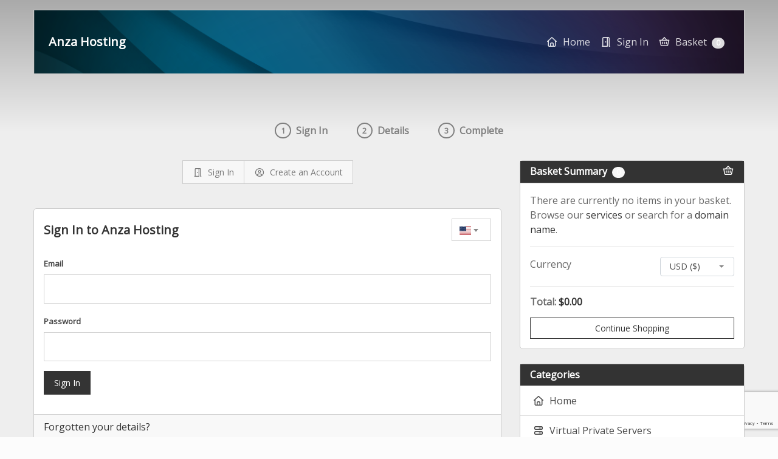

--- FILE ---
content_type: text/html; charset=UTF-8
request_url: https://cp.anzahosting.com/basket-summary-login?r=%2Faccount%2Faffiliate
body_size: 545756
content:
<!DOCTYPE html><html class="no-js" lang="en-US">
  <head>
    <meta charset="utf-8">
    <meta http-equiv="content-type" content="text/html; charset=UTF-8">
    <meta name="viewport" content="width=device-width, height=device-height, initial-scale=1.0, user-scalable=0, minimum-scale=1.0, maximum-scale=1.0">
    <meta http-equiv="X-UA-Compatible" content="IE=10;IE=Edge,chrome=1">    <meta name="Csrf-Name" content="csrf697c4f2283d7b">
    <meta name="Csrf-Value" content="37db7cb98d8e55eeafae466488d231a7">    <script src="/assets/js/lib/minified.js"></script>
    <script src="/assets/js/lib/runtime.js"></script>
    <script src="https://js.stackcdn.net/ajax/libs/jquery/3.7.1/jquery.min.js"></script>
    <script src="https://js.stackcdn.net/ajax/libs/jqueryui/1.13.3/jquery-ui.min.js"></script>
    <script src="https://js.stackcdn.net/ajax/libs/popper.js/1.12.9/umd/popper.min.js"></script>
    <script src="https://js.stackcdn.net/ajax/libs/twitter-bootstrap/4.4.1/js/bootstrap.min.js"></script>
    <script src="/assets/js/lib/vue.js"></script>
    <script src="/assets/js/lib/select2.full.js"></script>
    <script src="/assets/js/lib/moment-with-locales.min.js"></script>
    <script src="/assets/js/plugins/network-property-set.js"></script>
    <script src="/assets/js/plugins/stack-store.js"></script>
    <script src="/assets/js/lib/moment-timezone-with-data-1970-2030.min.js"></script>
    <script src="/assets/js/app/p/time-date-utils.js"></script>
    <script src="https://js.stackcdn.net/ajax/libs/font-awesome/kit/custom.min.js"></script>
    <script>
      function csrfSafeMethod(method) {
          // these HTTP methods do not require CSRF protection
          return (/^(GET|HEAD|OPTIONS)$/.test(method));
      }

            $.ajaxSetup({
          beforeSend: function(xhr, settings) {
              if(!csrfSafeMethod(settings.type) && !this.crossDomain) {
                  xhr.setRequestHeader("Csrf-Name", "csrf697c4f2283d7b");
                  xhr.setRequestHeader("Csrf-Value", "37db7cb98d8e55eeafae466488d231a7");
              }
          },
          complete: function(xhr, stat) {
              if(
                  (xhr.status === 403) &&
                  xhr.responseJSON &&
                  xhr.responseJSON.redirect &&
                  "csrf697c4f2283d7b".length
              ) {
                  location.reload();
              }
          }
      });

          </script>
    <script src="/assets/js/plugins/notify.js" data-expanded></script>
    <script src="/assets/js/app/p/notifications.js" data-expanded></script>
    <script src="/assets/js/app/p/utilities.js"></script>
    <script src="/assets/js/init.js"></script>
    <script src="/assets/js/app/p/chrome-shim.js"></script>
    <script src="/assets/js/plugins/vue-select-compat.js"></script>
    <script src="/assets/js/plugins/vue2-teleport.js"></script>
    <script>
      const bus = new Vue()

          </script>
    <script>var brand = {"owningUser":"customer:2540174","bccSelf":false,"mailQuotaCc":null,"brandDomain":"anzahosting.com","brandSubdomain":"cp","customHomeUrl":"https://www.anzahosting.com","customVatLabel":"GST","logoutUrl":null,"helpUrl":"","brandName":"Anza Hosting","cloudBrandName":"","bannerUrl":"","webmailDomain":"*","webmailSubdomain":"webmail","statusPageDomain":"anzahosting.com","statusPageSubdomain":"status","businessName":"Anzahosting","homeUrl":null,"supportUrl":"","salesEmailAddress":null,"supportEmailAddress":null,"themeName":"bs","brandCss":null,"brandCssActive":true,"brandFont":null,"brandColors":{"card-background":"","card-header-background":"","card-footer-background":"","card-header-color":"","card-footer-color":"","card-color":"","button-primary-bg":"","button-primary-color":"","button-secondary-bg":"","button-secondary-color":"","headings-color":"","subheadings-color":"","body-color":"","nav-color":"","nav-header-color":"","footer-background":""},"customHeader":"","customHeaderActive":true,"customFooter":null,"customFooterActive":true,"domainTransferEmail":null,"passwordResetEmail":null,"billingDueEmail":null,"sslBrandedDomain":true,"sslBrandedWebmailDomain":false,"sslBrandedStatusPageDomain":true,"sslPrimaryStackcpDomain":false,"sshServiceSubdomain":null,"ftpServiceSubdomain":"ftp","termsConditions":null,"termsConditionsLink":null,"filemanagerServiceSubdomain":null,"databaseServiceSubdomain":"db","webbuilderServiceSubdomain":"webbuilder","webmailLoginPage":null,"webmailLoginPageActive":true,"webmailLoginCss":null,"webmailLoginCssActive":true,"statusPageCustomHeader":null,"statusPageCustomHeaderActive":true,"statusPageCustomFooter":null,"statusPageCustomFooterActive":true,"statusPageCustomCss":null,"statusPageCustomCssActive":true,"togglePrefs":"{\u0022stackTicketSystemEnabled\u0022:true,\u0022dontShowStackUserPackageAllowanceMigrate\u0022:true,\u0022dontShowStackUserPackageAllowanceCancel\u0022:true,\u0022usersCanUpdateContactDetails\u0022:true,\u0022registerReCaptcha\u0022:true,\u0022malwareEmailsStackCpUsers\u0022:true,\u0022cancelAllRenewals\u0022:true,\u0022showCloudServersOnHomePage\u0022:true}","socialMedia":{"twitter":null,"facebook":"Anzahosting.com","instagram":null,"youtube":null,"linkedin":"in/anza-hosting-11a056271/","slack":null,"truthSocial":null,"tiktok":null,"threads":null},"primaryStackcpDomain":null,"supportDb":false,"supportDbCategories":[],"supportDbCategoryOrder":[],"supportDbDisabledArticles":[],"supportDbCpUrl":false,"supportDbBrandName":false,"supportDbTempUrl":false,"supportDbEmailHostnames":false,"supportDbWebmailUrl":false,"supportDbFtpHostname":false,"supportDbNameservers":false,"tawktoCode":null,"analytics":null,"defaultLanguage":"en-US","activeLanguages":["en-GB","en-US"],"measurementId":null,"enableEcomEvents":false,"blockSearchIndexing":false,"defaultInvoiceTemplate":null,"affiliateEnabled":true,"affiliateCommission":10,"affiliatePayoutAmount":"50.00","affiliateCommissionDelay":30,"affiliateCookieDuration":90,"affiliateRenewalEnabled":true,"iconSet":"bs","iconSetColor":null,"timeDatePreferences":null,"primaryBrandDomain":"cp.anzahosting.com","primaryBrandUrl":"https://cp.anzahosting.com","bccAddress":null,"brandDns":{"default":[{"host":"cp","target":"cp.stackcp.com."},{"host":"ftp","target":"ftp.stackcp.com."},{"host":"db","target":"phpmyadmin.stackcp.com."}],"mail":[{"host":"webmail","target":"webmail.stackcp.com."}]},"cpurl":"https://cp.anzahosting.com","templateCpUrl":"https://cp.anzahosting.com","hasLogo":true,"hasCloudBrandLogo":false,"defaultEmailContent":{"billingDue":"Subject: Billing notification\nFrom: Hosting Control Panel \u003Cno-reply@stackcp.com\u003E\nContent-Type: text/html; charset=utf-8\n\n\u003Cbody\u003E\n\u003Cp\u003EHi {{firstName}},\u003C/p\u003E\n\u003Cp\u003EWe are writing to advise you that your services are up for renewal:\u003C/p\u003E\n\u003Cp\u003E{{contracts|contracts_table}}\u003C/p\u003E\n\u003Cp\u003EPlease make you\u0027re able to renew these services successfully:\u003C/p\u003E\n\u003Cp\u003E{{cpurl}}\u003C/p\u003E\n\u003Cp\u003EBest wishes,\u003C/p\u003E\n\u003Cp\u003E{{brandname}}\u003C/p\u003E\n\u003C/body\u003E\n"},"hasFavicon":false,"recaptcha":{"key":"6Ld8msMUAAAAAAFd8szsNPUzYoLmk5-axRA6tgtk"}};</script>
    <script>var LANGUAGES = {"af-ZA":"Afrikaans","ar":"Arabic","bg-BG":"Bulgarian","ca-AD":"Catalan","cs-CZ":"Czech","cy-GB":"Welsh","da-DK":"Danish","de-AT":"German (Austria)","de-CH":"German (Switzerland)","de-DE":"German (Germany)","el-GR":"Greek","en-GB":"English (UK)","en-US":"English (US)","es-CL":"Spanish (Chile)","es-ES":"Spanish (Spain)","es-MX":"Spanish (Mexico)","et-EE":"Estonian","eu":"Basque","fa-IR":"Persian","fi-FI":"Finnish","fr-CA":"French (Canada)","fr-FR":"French (France)","he-IL":"Hebrew","hi-IN":"Hindi","hr-HR":"Croatian","hu-HU":"Hungarian","id-ID":"Indonesian","is-IS":"Icelandic","it-IT":"Italian","ja-JP":"Japanese","km-KH":"Khmer","ko-KR":"Korean","la":"Latin","lt-LT":"Lithuanian","lv-LV":"Latvian","mn-MN":"Mongolian","nb-NO":"Norwegian (Bokm\u00e5l)","nl-NL":"Dutch","nn-NO":"Norwegian (Nynorsk)","pl-PL":"Polish","pt-BR":"Portuguese (Brazil)","pt-PT":"Portuguese (Portugal)","ro-RO":"Romanian","ru-RU":"Russian","sk-SK":"Slovak","sl-SI":"Slovenian","sr-RS":"Serbian","sv-SE":"Swedish","th-TH":"Thai","tr-TR":"Turkish","uk-UA":"Ukrainian","vi-VN":"Vietnamese","zh-CN":"Chinese (PRC)","zh-TW":"Chinese (Taiwan)]"};</script>
    <script>var ACTIVE_LANGUAGE = "en-US";</script>
    <script type="application/json" data-translation-json>"{\u0022gloabal_basket\u0022:\u0022Basket\u0022,\u0022gloabal_basket_count\u0022:\u0022Basket ([[ count ]])\u0022,\u0022gloabal_master_ftp\u0022:\u0022Master FTP\u0022,\u0022gloabl_done\u0022:\u0022Done\u0022,\u0022global_add_to_basket\u0022:\u0022Add To Basket\u0022,\u0022global_additional_products\u0022:\u0022Additional Products & Services\u0022,\u0022global_add\u0022:\u0022Add\u0022,\u0022global_button_save\u0022:\u0022Save\u0022,\u0022global_cancel\u0022:\u0022Cancel\u0022,\u0022global_categories\u0022:\u0022Categories\u0022,\u0022global_close\u0022:\u0022Close\u0022,\u0022global_complete\u0022:\u0022Complete\u0022,\u0022global_contact_details\u0022:\u0022Contact Details\u0022,\u0022global_contact_us\u0022:\u0022Contact Us\u0022,\u0022global_continue_shoping\u0022:\u0022Continue Shopping\u0022,\u0022global_deatails\u0022:\u0022Details\u0022,\u0022global_delete\u0022:\u0022Delete\u0022,\u0022global_domain_names\u0022:\u0022Domain Names\u0022,\u0022global_en-GB\u0022:\u0022English (UK)\u0022,\u0022global_en-US\u0022:\u0022English (US)\u0022,\u0022global_fr-FR\u0022:\u0022French\u0022,\u0022global_es-ES\u0022:\u0022Spanish\u0022,\u0022global_hi-IN\u0022:\u0022Hindi\u0022,\u0022global_it-IT\u0022:\u0022Italian\u0022,\u0022global_bt-BR\u0022:\u0022Portuguese (Brazil)\u0022,\u0022global_nb-NO\u0022:\u0022Norwegian (Bokm\\u00e5l)\u0022,\u0022global_from\u0022:\u0022From\u0022,\u0022global_go_back\u0022:\u0022Go Back\u0022,\u0022global_help_desk\u0022:\u0022Help Desk\u0022,\u0022global_loading_content\u0022:\u0022Loading Content\u0022,\u0022global_new_ticket\u0022:\u0022New Ticket\u0022,\u0022global_order_now\u0022:\u0022Order Now\u0022,\u0022global_payment_frequency\u0022:\u0022Payment Frequency\u0022,\u0022global_payment_methods\u0022:\u0022Payment Methods\u0022,\u0022global_payments\u0022:\u0022Payment\u0022,\u0022global_pl-PL\u0022:\u0022Polish\u0022,\u0022global_preferences\u0022:\u0022Preferences\u0022,\u0022global_qty\u0022:\u0022Qty\u0022,\u0022global_remove\u0022:\u0022Remove\u0022,\u0022global_renewals\u0022:\u0022Renewals\u0022,\u0022global_search\u0022:\u0022Search\u0022,\u0022global_search_for_your_perfect_domain\u0022:\u0022Search for your perfect domain\u0022,\u0022global_search_or_transfer_domain_name\u0022:\u0022Search or Transfer a Domain Name\u0022,\u0022global_security_details\u0022:\u0022Security Details\u0022,\u0022global_select\u0022:\u0022Select\u0022,\u0022global_shop_a_year\u0022:\u0022a year\u0022,\u0022global_shop_closed\u0022:\u0022Shop Closed\u0022,\u0022global_shop_closed_text\u0022:\u0022The shop is currently closed at the moment, please try again later.\u0022,\u0022global_shop_from_only\u0022:\u0022From only\u0022,\u0022global_shop_per_month\u0022:\u0022per month\u0022,\u0022global_sign_in\u0022:\u0022Sign In\u0022,\u0022global_sign_out\u0022:\u0022Sign Out\u0022,\u0022global_social_media\u0022:\u0022Social Media\u0022,\u0022global_ssl_certificates\u0022:\u0022SSL Certificates\u0022,\u0022global_support_database\u0022:\u0022Support Database\u0022,\u0022global_total\u0022:\u0022Total\u0022,\u0022global_view_basket\u0022:\u0022View Basket\u0022,\u0022global_view_tickets\u0022:\u0022View Tickets\u0022,\u0022global_cloud_server\u0022:\u0022Cloud Server\u0022,\u0022global_vps\u0022:\u0022VPS\u0022,\u0022global_web_hosting\u0022:\u0022Web Hosting\u0022,\u0022global_webmail_login\u0022:\u0022Webmail Login\u0022,\u0022global_welcome_to_brand\u0022:\u0022Welcome to [[ brand_name ]]\u0022,\u0022global_wordpress_hosting\u0022:\u0022WordPress Hosting\u0022,\u0022global_your_account\u0022:\u0022Your Account\u0022,\u0022order_additional_services_page_additional_products_and_services\u0022:\u0022Additional Products and Services\u0022,\u0022order_additional_services_page_from_only\u0022:\u0022From only\u0022,\u0022order_additional_services_page_no_products_available\u0022:\u0022No products or services available\u0022,\u0022order_additional_services_page_order_now\u0022:\u0022Order Now\u0022,\u0022order_additional_services_page_page_intro\u0022:\u0022Make the most of your web hosting and domain names with our range of\\n    additional products and services.\u0022,\u0022order_additional_services_page_title\u0022:\u0022Order Additional Products and Services\u0022,\u0022renewals_due_page_customer_service_placeholder\u0022:\u0022Customer Services\u0022,\u0022renewals_due_page_intro_text\u0022:\u0022The following service renewals are now overdue. Your account access will be restricted until the outstanding balance is cleared. If you wish to query this outstanding balance, please contact [[ customer_service_placeholder ]]. We appreciate your prompt attention to this matter.\u0022,\u0022renewals_due_page_title\u0022:\u0022Outstanding Renewals\u0022,\u0022payment_due_add_card\u0022:\u0022Add Card\u0022,\u0022payment_due_add_card_to_retry\u0022:\u0022Please add a card so that you can retry this payment.\u0022,\u0022payment_due_customer_service_placeholder\u0022:\u0022Customer Services\u0022,\u0022payment_due_expies\u0022:\u0022Expires\u0022,\u0022payment_due_make_payment\u0022:\u0022Make Payment\u0022,\u0022payment_due_notification_fail\u0022:\u0022Could not load your information, please contact support\u0022,\u0022payment_due_notification_fail_add_card\u0022:\u0022Could not add card\u0022,\u0022payment_due_notification_payment_error\u0022:\u0022Payment error, please contact customer support.\u0022,\u0022payment_due_notification_payment_failed\u0022:\u0022Payment failed, please try another card.\u0022,\u0022payment_due_notification_success_redirecting\u0022:\u0022Redirecting you...\u0022,\u0022payment_due_page_intro_text\u0022:\u0022To avoid interuption to your services the outstanding balance will need\\n    to be paid promptly.\u0022,\u0022payment_due_page_title\u0022:\u0022Payment Due\u0022,\u0022payment_due_pay_now\u0022:\u0022Pay Now\u0022,\u0022payment_due_payment_failed_alert\u0022:\u0022Payment failed. Please check your payment details and try again.\u0022,\u0022payment_due_query_outstanding_ballance_message\u0022:\u0022If you wish to query this outstanding balance please contact [[ customer_service_placeholder ]]\u0022,\u0022payment_due_table_header_amount\u0022:\u0022Amount\u0022,\u0022payment_due_table_header_invoice\u0022:\u0022Invoice\u0022,\u0022payment_due_table_header_item\u0022:\u0022Item\u0022,\u0022payment_due_total\u0022:\u0022TOTAL\u0022,\u0022payment_due_view_invoice\u0022:\u0022View Invoice\u0022,\u0022payment_due_your_overdue_invoices\u0022:\u0022Your Overdue Invoices\u0022,\u0022hostshop_site_migration_available\u0022:\u0022Available for Migration\u0022,\u0022hostshop_site_migration_choose_provider\u0022:\u0022Choose your Current Provider\u0022,\u0022hostshop_site_migration_directadmin_credentials\u0022:\u0022DirectAdmin Credentials\u0022,\u0022hostshop_site_migration_directadmin_description\u0022:\u0022Migrate from a DirectAdmin server\u0022,\u0022hostshop_site_migration_directadmin_failmessage\u0022:\u0022Please confirm the credentials entered are correct and have DirectAdmin access.\u0022,\u0022hostshop_site_migration_directadmin_intro\u0022:\u0022Please enter the hostname, username and password for your DirectAdmin login.\u0022,\u0022hostshop_site_migration_fetching\u0022:\u0022Fetching information from the [[typeName]] server. Please be patient.\u0022,\u0022hostshop_site_migration_finish\u0022:\u0022Finish\u0022,\u0022hostshop_site_migration_go_back\u0022:\u0022Go Back\u0022,\u0022hostshop_site_migration_header_title\u0022:\u0022Start a New Migration\u0022,\u0022hostshop_site_migration_input_hostname\u0022:\u0022Hostname\u0022,\u0022hostshop_site_migration_input_password\u0022:\u0022Password\u0022,\u0022hostshop_site_migration_input_user_database\u0022:\u0022Username \\/ Database Name\u0022,\u0022hostshop_site_migration_input_username\u0022:\u0022Username\u0022,\u0022hostshop_site_migration_intro\u0022:\u0022Transfer a website to [[brandName]] from another web host. All of your files will be safely transferred quickly, easily and securely. There is absolutely no risk of data loss. Our migration technology has been tried and tested by thousands of websites every single week.\u0022,\u0022hostshop_site_migration_loading_data\u0022:\u0022Loading data for migration...\u0022,\u0022hostshop_site_migration_next_step\u0022:\u0022Next Step\u0022,\u0022hostshop_site_migration_please_note\u0022:\u0022Please Note\u0022,\u0022hostshop_site_migration_plesk_credentials\u0022:\u0022Plesk Credentials\u0022,\u0022hostshop_site_migration_plesk_description\u0022:\u0022Migrate from a Plesk server\u0022,\u0022hostshop_site_migration_plesk_failmessage\u0022:\u0022Please confirm the credentials entered are correct and have Plesk access.\u0022,\u0022hostshop_site_migration_plesk_intro\u0022:\u0022Please enter the hostname, username and password for your Plesk login.\u0022,\u0022hostshop_site_migration_ready_no_input\u0022:\u0022Ready to migrate - no additional information required.\u0022,\u0022hostshop_site_migration_remember_these_details\u0022:\u0022Remember these details for future migrations\u0022,\u0022hostshop_site_migration_select_allowance\u0022:\u0022Select your package allowance to migrate to.\u0022,\u0022hostshop_site_migration_select_target\u0022:\u0022Select Target?\u0022,\u0022hostshop_site_migration_sending_request_start\u0022:\u0022Sending request to start migration(s)...\u0022,\u0022hostshop_site_migration_sending_request_start_failed_header\u0022:\u0022Failed\u0022,\u0022hostshop_site_migration_sending_request_start_failed_intro\u0022:\u0022The following sites failed to start a migration.\u0022,\u0022hostshop_site_migration_start\u0022:\u0022Start Migration\u0022,\u0022hostshop_site_migration_summary_header\u0022:\u0022Migration Summary\u0022,\u0022hostshop_site_migration_summary_intro\u0022:\u0022The following packages will be migrated, when you\u0027re ready click start.\u0022,\u0022hostshop_site_migration_tdata_already_package\u0022:\u0022The domain [[domain]] already has a package\u0022,\u0022hostshop_site_migration_tdata_unknown_error\u0022:\u0022An unknown error occurred\u0022,\u0022hostshop_site_migration_theader_reason\u0022:\u0022Reason\u0022,\u0022hostshop_site_migration_theader_site\u0022:\u0022Site\u0022,\u0022hostshop_site_migration_unavailable_header\u0022:\u0022Unavailable for Migration\u0022,\u0022hostshop_site_migration_unavailable_intro\u0022:\u0022The following packages already exist in your account. If you wish to migrate any of these packages you will first need to remove the current package.\u0022,\u0022hostshop_site_migration_whm_credentials\u0022:\u0022WHM \\/ cPanel Credentials\u0022,\u0022hostshop_site_migration_whm_description\u0022:\u0022Migrate from a WHM \\/ cPanel server\u0022,\u0022hostshop_site_migration_whm_failmessage\u0022:\u0022We were unable to retrieve your site details, please check your WHM \\/ cPanel login credentials.\u0022,\u0022hostshop_site_migration_whm_intro\u0022:\u0022Please enter the hostname, username, and password for your WHM or cPanel login. We support both WHM and individual cPanel account access as long as cPanel backups are available. If you log in to WHM at https:\\/\\/cpanel.server.com:2087, the hostname would be \u0027cpanel.server.com\u0027.\u0022,\u0022hostshop_site_migration_wordpress_credentials\u0022:\u0022Please enter your WordPress domain and FTP credentials:\u0022,\u0022hostshop_site_migration_wordpress_description\u0022:\u0022Migrate a WordPress site using FTP\\/SFTP\u0022,\u0022domain_required_all\u0022:\u0022All\u0022,\u0022domain_required_alphabetical\u0022:\u0022Alphabetical\u0022,\u0022domain_required_availability\u0022:\u0022Availability\u0022,\u0022domain_required_available\u0022:\u0022Available\u0022,\u0022domain_required_back_to_shop\u0022:\u0022Back to Shop\u0022,\u0022domain_required_button_register_new_domain\u0022:\u0022Register a New Domain Name\u0022,\u0022domain_required_button_register_new_domain_text\u0022:\u0022Choose one of our many TLDs and find a new domain name for your website.\u0022,\u0022domain_required_button_transfer_domain_brand\u0022:\u0022Transfer a Domain Name to [[ brand_name ]]\u0022,\u0022domain_required_button_transfer_domain_no_brand\u0022:\u0022Transfer a Domain Name\u0022,\u0022domain_required_button_transfer_domain_text\u0022:\u0022Move an existing domain name to our domain nameservers.\u0022,\u0022domain_required_categories\u0022:\u0022Categories\u0022,\u0022domain_required_choose_a_domain\u0022:\u0022Choose a domain for your hosting account\u0022,\u0022domain_required_choose_domain_later\u0022:\u0022Choose a domain later\u0022,\u0022domain_required_continue\u0022:\u0022Continue\u0022,\u0022domain_required_enter_valid_domain_name\u0022:\u0022Please enter a valid domain name.\u0022,\u0022domain_required_filter_results\u0022:\u0022Filter Results\u0022,\u0022domain_required_header_title\u0022:\u0022Add a Domain Name\u0022,\u0022domain_required_intro_text\u0022:\u0022Your new service requires a primary domain name.\u0022,\u0022domain_required_max_price\u0022:\u0022Max Price\u0022,\u0022domain_required_no_products_found\u0022:\u0022No product found.\u0022,\u0022domain_required_page_title\u0022:\u0022Domain Required\u0022,\u0022domain_required_price\u0022:\u0022Price\u0022,\u0022domain_required_search\u0022:\u0022Search\u0022,\u0022domain_required_search_domain_placeholder\u0022:\u0022Search for a domain name\u0022,\u0022domain_required_search_domain_placeholder_no_tld\u0022:\u0022yourperfectdomainname\u0022,\u0022domain_required_search_for_a_domain\u0022:\u0022Search for a domain\u0022,\u0022domain_required_search_for_domain\u0022:\u0022Search for your Perfect Domain\u0022,\u0022domain_required_search_for_domain_below\u0022:\u0022Search for a domain below\u0022,\u0022domain_required_search_for_tld_domain\u0022:\u0022Search for your Perfect [[ domain_tld ]] Domain\u0022,\u0022domain_required_search_result_will_appear_as_you_type\u0022:\u0022Search results will appear as you type.\u0022,\u0022domain_required_select_domain\u0022:\u0022Select Domain\u0022,\u0022domain_required_sort_by\u0022:\u0022Sort by\u0022,\u0022domain_required_taken\u0022:\u0022Taken\u0022,\u0022domain_required_transfer_domain_name_to_brand\u0022:\u0022Transfer a Domain Name to [[ brand_name ]]\u0022,\u0022domain_required_transfer_tld_domain_name_to_brand\u0022:\u0022Transfer a [[ domain_tld ]] Domain Name to [[ brand_name ]]\u0022,\u0022domain_required_type_domain\u0022:\u0022Type Domain\u0022,\u0022domain_required_use_domain\u0022:\u0022Use domain\u0022,\u0022domain_required_use_existing_domain_name\u0022:\u0022Use an Existing Domain Name\u0022,\u0022domain_required_use_existing_domain_name_text\u0022:\u0022Use an existing domain without transferring the domain to us.\u0022,\u0022domain_required_you_havent_registered_any_domains_with_20i\u0022:\u0022You haven\u0027t got any domains registered with 20i yet.\u0022,\u0022domains_pricing_csv_header_reg_period\u0022:\u0022Reg. Period\u0022,\u0022domains_pricing_csv_header_reg_price\u0022:\u0022Reg. Price\u0022,\u0022domains_pricing_csv_header_tld\u0022:\u0022TLD\u0022,\u0022domains_pricing_csv_header_transfer_period\u0022:\u0022Transfer Period\u0022,\u0022domains_pricing_csv_header_transfer_price\u0022:\u0022Transfer Price\u0022,\u0022domains_pricing_download_csv\u0022:\u0022Download CSV\u0022,\u0022domains_pricing_filter_domains\u0022:\u0022Filter domains\u0022,\u0022domains_pricing_header_title\u0022:\u0022Domain pricing\u0022,\u0022domains_pricing_not_allowed\u0022:\u0022Not allowed\u0022,\u0022domains_pricing_notification_could_not_load_domain_list\u0022:\u0022Could not load Domain list\u0022,\u0022domains_pricing_number_years\u0022:\u0022[[ number_years ]] year(s)\u0022,\u0022domains_pricing_page_title\u0022:\u0022Domain pricing\u0022,\u0022domains_pricing_table_header_domain\u0022:\u0022Domain\u0022,\u0022domains_pricing_table_header_period\u0022:\u0022Period\u0022,\u0022domains_pricing_table_header_registration_renewal\u0022:\u0022Registration\\/Renewal\u0022,\u0022domains_pricing_table_header_transfer\u0022:\u0022Transfer\u0022,\u0022order_malware_scanning_all_packages_have_malware_scanning\u0022:\u0022All of your hosting packages have Malware Scanning!\u0022,\u0022order_malware_scanning_intro_text\u0022:\u0022Malware Scanning for your hosting services.\u0022,\u0022order_malware_scanning_malware_scanning\u0022:\u0022Malware Scanning\u0022,\u0022order_malware_scanning_order_hosting_link_text\u0022:\u0022here\u0022,\u0022order_malware_scanning_order_now\u0022:\u0022Order Now\u0022,\u0022order_malware_scanning_page_title\u0022:\u0022Order Malware Scanning\u0022,\u0022order_malware_scanning_select_package\u0022:\u0022Select Package\u0022,\u0022order_malware_scanning_you_dont_have_packages_order\u0022:\u0022You do not have any hosting packages. You can order a hosting package [[ order_hosting_link ]].\u0022,\u0022managed_vps_upgrade_server_breadcrumb_manage_vps\u0022:\u0022Manage VPS\u0022,\u0022managed_vps_upgrade_server_breadcrumb_vps_overview\u0022:\u0022VPS Overview\u0022,\u0022managed_vps_upgrade_server_page_title\u0022:\u0022Upgrade Server\u0022,\u0022managed_vps_service_overview_breadcrumb_home\u0022:\u0022Home\u0022,\u0022managed_vps_service_overview_breadcrumb_manage_vps\u0022:\u0022Manage a VPS\u0022,\u0022managed_vps_service_overview_breadcrumb_vps_overview\u0022:\u0022VPS Overview\u0022,\u0022managed_vps_service_overview_page_title\u0022:\u0022Manage VPS\u0022,\u0022vps_manage_disk_page_card1_header\u0022:\u0022Current Storage\u0022,\u0022vps_manage_disk_page_card2_header\u0022:\u0022Add Block Storage\u0022,\u0022vps_manage_disk_page_card2_intro\u0022:\u0022We do not create a filesystem on your block storage volumes. Once ordered, you should format and mount the storage device for your VPS.\u0022,\u0022vps_manage_disk_page_disk_order_disk\u0022:\u0022Order Disk\u0022,\u0022vps_manage_disk_page_disk_size_label\u0022:\u0022Disk Size\u0022,\u0022vps_manage_disk_page_header_intro\u0022:\u0022Block Storage technology allows you to add additional, high performance storage to your VPS. The storage is highly available, redundant, and SSD backed.\u0022,\u0022vps_manage_disk_page_header_title\u0022:\u0022Manage VPS Storage\u0022,\u0022vps_manage_disk_page_load_error\u0022:\u0022Error fetching devices\u0022,\u0022vps_manage_disk_page_th_actions\u0022:\u0022Actions\u0022,\u0022vps_manage_disk_page_th_size\u0022:\u0022Size\u0022,\u0022vps_manage_disk_page_th_target\u0022:\u0022Target\u0022,\u0022vps_manage_disk_page_vda_no_action\u0022:\u0022Primary Disk (Operating System)\u0022,\u0022vps_manage_disk_title\u0022:\u0022VPS - Manage Storage\u0022,\u0022manage_ip_addressing_add_ipv6_address\u0022:\u0022Add IPV6 Address\u0022,\u0022manage_ip_addressing_additional_ip_addresses_are_available_from\u0022:\u0022Additional IP address are available from [[ price ]]\u0022,\u0022manage_ip_addressing_breadcrumb_vps_overview\u0022:\u0022VPS Overview\u0022,\u0022manage_ip_addressing_buy_ip_addresses\u0022:\u0022Buy IP Addresses\u0022,\u0022manage_ip_addressing_cancel\u0022:\u0022Cancel\u0022,\u0022manage_ip_addressing_close\u0022:\u0022Close\u0022,\u0022manage_ip_addressing_continue_to_basket\u0022:\u0022Continue to Basket\u0022,\u0022manage_ip_addressing_copy\u0022:\u0022Copy\u0022,\u0022manage_ip_addressing_do_you_really_need_additional_ip_address\u0022:\u0022Do you really need an additional IP Address?\u0022,\u0022manage_ip_addressing_edit\u0022:\u0022Edit\u0022,\u0022manage_ip_addressing_header_title\u0022:\u0022Manage VPS IP Addressing\u0022,\u0022manage_ip_addressing_intro_text\u0022:\u0022View your IP addresses for your VPS.\u0022,\u0022manage_ip_addressing_modal_p1\u0022:\u0022Globally, IPv4 addresses are becoming very scarce, and we limit our customers to a maximum of 3 IP addresses per server.\u0022,\u0022manage_ip_addressing_modal_p2\u0022:\u0022You may have read that it\u0027s a requirement to have a dedicated IP address for each SSL Certificate you wish to install on your VPS. This is no longer true, with the introduction of Server Name\\n    Indication (SNI) a single IP address can host multiple SSL certificates and we encourage all customers to utilize this ability.\u0022,\u0022manage_ip_addressing_modal_p3\u0022:\u0022There is also a myth in the hosting industry that a dedicated IP address can help improve Search Engine Rankings. However, Google\u0027s former Director of Technology, Craig Silverstein, publicly stated the following:\u0022,\u0022manage_ip_addressing_modal_p4\u0022:\u0022\u0027Google handles virtually hosted domains and their links just the same as domains on unique IP addresses. If your ISP does virtual hosting correctly, you\u0027ll never see a difference between the two cases.\u0027\u0022,\u0022manage_ip_addressing_modal_p5\u0022:\u0022If you believe you have alternative justification for requiring an additional IP address, please continue with your order below.\u0022,\u0022manage_ip_addressing_notification_fail_could_not_update\u0022:\u0022Could not update\u0022,\u0022manage_ip_addressing_notification_success_update_reverse_dns\u0022:\u0022Reverse DNS Updated\u0022,\u0022manage_ip_addressing_order_ip_address\u0022:\u0022Order IP Address\u0022,\u0022manage_ip_addressing_order_ip_address_description_1\u0022:\u0022Additional IP Addresses are available from [[ price ]] [[ period ]]. Select \\u2018Order IP Address\\u2019 and you\\u2019ll be taken to the payment page. Once payment is complete, your new IP address will be allocated to you and be visible here.\u0022,\u0022manage_ip_addressing_order_ip_address_description_2\u0022:\u0022You will need to assign the the new IP address to your VPS as a secondary IP address, which you can do through your VNC.\u0022,\u0022manage_ip_addressing_page_title\u0022:\u0022VPS - Manage IP Addressing\u0022,\u0022manage_ip_addressing_platform_error_looking_ip_addresses\u0022:\u0022Platform error while looking for IP addresses\u0022,\u0022manage_ip_addressing_save\u0022:\u0022Save\u0022,\u0022manage_ip_addressing_table_header_default_gateway\u0022:\u0022Default Gateway\u0022,\u0022manage_ip_addressing_table_header_hostname\u0022:\u0022Hostname\u0022,\u0022manage_ip_addressing_table_header_ip_address\u0022:\u0022IP Address\u0022,\u0022manage_ip_addressing_table_header_subnet_mask\u0022:\u0022Subnet Mask\u0022,\u0022manage_ip_addressing_you_can_also_order_new_ip_address\u0022:\u0022You can also order a new IP address if you\\u2019re hosting multiple sites or apps.\u0022,\u0022manage_ip_addressing_you_dont_have_any_ip_addresses\u0022:\u0022You don\u0027t have any IP addresses assigned.\u0022,\u0022manage_ip_addressing_your_ip_addresses\u0022:\u0022Your IP Addresses\u0022,\u0022vps_manage_cpanel_accept_and_upgrade_cpanel\u0022:\u0022Accept & Upgrade cPanel\u0022,\u0022vps_manage_cpanel_are_you_sure_you_wish_to_downgrade\u0022:\u0022Are you sure you wish to downgrade?\u0022,\u0022vps_manage_cpanel_breadcrumb_service_overview\u0022:\u0022Service Overview\u0022,\u0022vps_manage_cpanel_charge_summary\u0022:\u0022You will be charged [[ upgrade_price ]] immediately then for each renewal you will be charged [[ selected_price ]] - this is a difference of [[ price_difference ]] to your charge [[ period ]].\u0022,\u0022vps_manage_cpanel_choose_your_cpanel_license\u0022:\u0022Choose your cPanel License\u0022,\u0022vps_manage_cpanel_cpanel_downgrade_limit_summary\u0022:\u0022cPanel currently has the number of websites on your server as [[ website_count ]], as this license can only host up to [[ website_limit ]] websites you are unable to downgrade at this time. If you have recently removed sites from your server, please allow a few hours for cPanel to collect new license data from your server.\u0022,\u0022vps_manage_cpanel_current\u0022:\u0022Current\u0022,\u0022vps_manage_cpanel_downgrade\u0022:\u0022Downgrade\u0022,\u0022vps_manage_cpanel_downgrade_currently_unavailable\u0022:\u0022Downgrade currently unavailable\u0022,\u0022vps_manage_cpanel_downgrade_summary\u0022:\u0022Your current website count is [[ website_count ]]. This license allows you to host up to [[ website_limit ]] websites and will renew at [[ price_and_period ]]. Downgrades are completed immediately however it can take a few hours for your server to fetch the new license from cPanel and please note that no refunds are offered by cPanel for the downgrade.\u0022,\u0022vps_manage_cpanel_downgrade_to_cpanel\u0022:\u0022Downgrade to cPanel\u0022,\u0022vps_manage_cpanel_page_title\u0022:\u0022Manage cPanel\u0022,\u0022vps_manage_cpanel_per_month\u0022:\u0022per month\u0022,\u0022vps_manage_cpanel_per_question\u0022:\u0022per ?\u0022,\u0022vps_manage_cpanel_per_year\u0022:\u0022per year\u0022,\u0022vps_manage_cpanel_select\u0022:\u0022Select\u0022,\u0022vps_manage_cpanel_upgrade\u0022:\u0022Upgrade\u0022,\u0022vps_manage_cpanel_upgrade_fee_is_applicable\u0022:\u0022An upgrade fee is applicable to your account\u0022,\u0022vps_upgrade_server_breadcrumb_vps_overview\u0022:\u0022VPS Overview\u0022,\u0022vps_upgrade_server_page_title\u0022:\u0022Upgrade Server\u0022,\u0022vps_monitoring_page_title\u0022:\u0022VPS - Monitoring\u0022,\u0022vps_monitoring_service_overview\u0022:\u0022Service Overview\u0022,\u0022vps_service_overview_page_title\u0022:\u0022Service Overview\u0022,\u0022vps_snapshot_backups_add_to_basket\u0022:\u0022Add to Basket\u0022,\u0022vps_snapshot_backups_backup_schedule\u0022:\u0022Backup Schedule\u0022,\u0022vps_snapshot_backups_backup_schedule_interval\u0022:\u0022Backup Schedule [[ interval ]]\u0022,\u0022vps_snapshot_backups_breadcrumb_vps_overview\u0022:\u0022VPS Overview\u0022,\u0022vps_snapshot_backups_buy_snapshot_backups\u0022:\u0022Buy Snapshot Backups for [[ price ]] [[ period ]].\u0022,\u0022vps_snapshot_backups_buy_snapshot_description_1\u0022:\u0022Our Snapshot Backup creates a full backup of your virtual machines, apps and storage whenever you want. You don\\u2019t have to remember to carry out the backup: you can configure an automatic snapshot to occur on a daily, weekly or fortnightly basis. You can then roll-back to your backup in a few clicks.\u0022,\u0022vps_snapshot_backups_buy_snapshot_description_2\u0022:\u0022When you order a Snapshot Backup, the backup will begin immediately. Use the button below to order our Snapshot Backup service.\u0022,\u0022vps_snapshot_backups_daily\u0022:\u0022Daily\u0022,\u0022vps_snapshot_backups_every_two_weeks\u0022:\u0022Every Two Weeks\u0022,\u0022vps_snapshot_backups_for_vps_name\u0022:\u0022for [[ vps_name ]]\u0022,\u0022vps_snapshot_backups_intro_text\u0022:\u0022Set how often you\\u2019d like the backup to take place and, should you need to, roll back to your last backup.\u0022,\u0022vps_snapshot_backups_latest_backup_details\u0022:\u0022Latest Backup Details\u0022,\u0022vps_snapshot_backups_monthly\u0022:\u0022Monthly\u0022,\u0022vps_snapshot_backups_notification_fail_select_backup_freequency\u0022:\u0022Please select a backup frequency.\u0022,\u0022vps_snapshot_backups_page_title\u0022:\u0022Backups\u0022,\u0022vps_snapshot_backups_restore\u0022:\u0022Restore\u0022,\u0022vps_snapshot_backups_restore_in_progress\u0022:\u0022Restore In Progress\u0022,\u0022vps_snapshot_backups_select_interval\u0022:\u0022Select Interval\u0022,\u0022vps_snapshot_backups_snapshot_backup\u0022:\u0022Snapshot Backups\u0022,\u0022vps_snapshot_backups_update\u0022:\u0022Update\u0022,\u0022vps_snapshot_backups_weekly\u0022:\u0022Weekly\u0022,\u0022vps_snapshot_backups_you_have_no_backups\u0022:\u0022You currently have no backups.\u0022,\u0022vps_rebuild_server_\u0022:\u0022Choose Your Rebuild Type\u0022,\u0022vps_rebuild_server_add_cpanel\u0022:\u0022Add cPanel\u0022,\u0022vps_rebuild_server_breadcrum_service_overview\u0022:\u0022Service Overview\u0022,\u0022vps_rebuild_server_build_your_vps_preloaded_with_cpanel\u0022:\u0022Build your VPS preloaded with cPanel.\u0022,\u0022vps_rebuild_server_build_your_vps_preloaded_with_popular_on_click\u0022:\u0022Build your VPS preloaded with a popular One Click Application\u0022,\u0022vps_rebuild_server_buy_cpanel_and_rebuild_server\u0022:\u0022Buy cPanel & Rebuild Server\u0022,\u0022vps_rebuild_server_choose_you_rebuild_type\u0022:\u0022Choose Your Rebuild Type\u0022,\u0022vps_rebuild_server_choose_your_one_click_install\u0022:\u0022Choose Your One Click Install\u0022,\u0022vps_rebuild_server_choose_your_operating_system\u0022:\u0022Choose Your Operating System\u0022,\u0022vps_rebuild_server_confirm_rebuild_without_change_all_data_delete\u0022:\u0022Rebuild without change, all data will be deleted from the server.\u0022,\u0022vps_rebuild_server_confirm_you_are_about_to_issue_rebuild\u0022:\u0022You are about to issue a rebuild, all data will be deleted from the server.\u0022,\u0022vps_rebuild_server_header_title\u0022:\u0022Rebuild VPS\u0022,\u0022vps_rebuild_server_intro_text\u0022:\u0022Rebuild your VPS in it\u0027s current configuration, or from a series of popular O\\/S images and applications.\u0022,\u0022vps_rebuild_server_notification_fail_could_not_rebuild\u0022:\u0022Could not rebuild\u0022,\u0022vps_rebuild_server_notification_warn_select_one_click_install\u0022:\u0022Please select a one click install image.\u0022,\u0022vps_rebuild_server_notification_warn_select_operating_system_image\u0022:\u0022Please select an operating system image.\u0022,\u0022vps_rebuild_server_notification_warn_select_operating_system_version\u0022:\u0022Please select an operating system version.\u0022,\u0022vps_rebuild_server_notification_warn_select_rebuild_method\u0022:\u0022Please select a rebuild method.\u0022,\u0022vps_rebuild_server_page_title\u0022:\u0022Rebuild VPS\u0022,\u0022vps_rebuild_server_per_?\u0022:\u0022per ?\u0022,\u0022vps_rebuild_server_per_month\u0022:\u0022per month\u0022,\u0022vps_rebuild_server_per_year\u0022:\u0022per year\u0022,\u0022vps_rebuild_server_rebuil_with_an_application\u0022:\u0022Rebuild with an Application\u0022,\u0022vps_rebuild_server_rebuild_from_backup\u0022:\u0022Rebuild from backup\u0022,\u0022vps_rebuild_server_rebuild_from_choice_of_os\u0022:\u0022Rebuild from a Choice of O\\/S Images\u0022,\u0022vps_rebuild_server_rebuild_from_snapshot_backup\u0022:\u0022Rebuild from a Snapshot Backup\u0022,\u0022vps_rebuild_server_rebuild_in_progress\u0022:\u0022VPS Rebuild In Progress\u0022,\u0022vps_rebuild_server_rebuild_vps\u0022:\u0022Rebuild VPS\u0022,\u0022vps_rebuild_server_rebuild_with_cpanel\u0022:\u0022Rebuild with cPanel\u0022,\u0022vps_rebuild_server_rebuild_with_current_os\u0022:\u0022Rebuild with your current O\\/S and app specifiactions.\u0022,\u0022vps_rebuild_server_rebuild_with_current_spec\u0022:\u0022Rebuild with Current Specification\u0022,\u0022vps_rebuild_server_rebuild_without_any_spec_change\u0022:\u0022Rebuild without any specification change, this will just wipe\\n    the server and put it back to its original state as when first\\n    purchased.\u0022,\u0022vps_rebuild_server_rebuild_without_spec_change\u0022:\u0022Rebuild without spec change\u0022,\u0022vps_rebuild_server_select_cpanel_license\u0022:\u0022Select cPanel License\u0022,\u0022vps_rebuild_server_select_from_popular_os_image\u0022:\u0022Select from popular O\\/S images to rebuild your VPS.\u0022,\u0022vps_rebuild_server_select_version\u0022:\u0022Select Version\u0022,\u0022vps_rebuild_server_this_will_rebuild_from_your_latest_backup\u0022:\u0022This will rebuild from your latest backup taken on [[ last_backup_date ]] at [[ last_backup_time ]]\u0022,\u0022vps_rebuild_server_version_version\u0022:\u0022Version [[ version ]]\u0022,\u0022vps_rebuild_server_you_last_backup_was_taken\u0022:\u0022Your last backup was taken on [[ last_backup_date ]] at [[ last_backup_time ]].\u0022,\u0022vps_rebuild_server_you_should_only_rebuild_chosen_wrong_rebuild_type\u0022:\u0022You should only rebuild again if you chose the wrong rebuild type before.\u0022,\u0022vps_rebuild_server_your_vps_is_currently_building\u0022:\u0022Your VPS is currently building.\u0022,\u0022vps_rescue_vps_breadcrumb_service_overview\u0022:\u0022Service Overview\u0022,\u0022vps_rescue_vps_page_title\u0022:\u0022Rescue VPS\u0022,\u0022timeline_backups_page_title\u0022:\u0022Timeline Backups\u0022,\u0022catch_all_forwarders_page_title\u0022:\u0022Catch-All Forwarders\u0022,\u0022receive_only_addresses_page_title\u0022:\u0022Receive Only Email Accounts\u0022,\u0022webmail_page_title\u0022:\u0022Webmail\u0022,\u0022dmarc_wizard_page_title\u0022:\u0022DMARC Wizard\u0022,\u0022junk_mail_filters_page_title\u0022:\u0022Junk Mail Filters\u0022,\u0022email_autoresponders_page_title\u0022:\u0022Email Autoresponders\u0022,\u0022send_only_addresses_page_title\u0022:\u0022Send Only Email Accounts\u0022,\u0022email_forwarders_page_title\u0022:\u0022Email Forwarders\u0022,\u0022imapsync_page_title_email_migrations\u0022:\u0022Email Migrations\u0022,\u0022imapsync_page_title_page_title\u0022:\u0022Email accounts\u0022,\u0022dkim_signatures_page_title\u0022:\u0022DKIM Signatures\u0022,\u0022email_summary_page_title\u0022:\u0022Email Summary\u0022,\u0022email_summary_service_overview\u0022:\u0022Service Overview\u0022,\u0022email_accounts_breadcrumb_service_overview\u0022:\u0022Service Overview\u0022,\u0022email_accounts_page_title\u0022:\u0022Email Accounts\u0022,\u0022catchall_forwarders_domain_overview\u0022:\u0022Domain Overview\u0022,\u0022catchall_forwarders_page_title\u0022:\u0022Catch-All Forwarders\u0022,\u0022domains_receive_only_addresses_domain_overview\u0022:\u0022Domain Overview\u0022,\u0022domains_receive_only_addresses_page_title\u0022:\u0022Receive Only Email Accounts\u0022,\u0022domains_junk_mail_filters_domain_overview\u0022:\u0022Domain Overview\u0022,\u0022domains_junk_mail_filters_page_title\u0022:\u0022Junk Mail Filters\u0022,\u0022domains_email_autoresponders_domain_overview\u0022:\u0022Domain Overview\u0022,\u0022domains_email_autoresponders_page_title\u0022:\u0022Email Autoresponders\u0022,\u0022domains_send_only_addresses_domain_overview\u0022:\u0022Domain Overview\u0022,\u0022domains_send_only_addresses_page_title\u0022:\u0022Send Only Email Accounts\u0022,\u0022domains_email_forwarders_domain_overview\u0022:\u0022Domain Overview\u0022,\u0022domains_email_forwarders_page_title\u0022:\u0022Email Forwarders\u0022,\u0022domains_email_accounts_domain_overview\u0022:\u0022Domain Overview\u0022,\u0022domains_email_accounts_page_title\u0022:\u0022Email Accounts\u0022,\u0022manage_domains_page_title\u0022:\u0022Manage Domains\u0022,\u0022whois_page_title\u0022:\u0022WHOIS\u0022,\u0022manage_subdomain_page_title\u0022:\u0022Manage Subdomains\u0022,\u0022manage_dns_breadcrumb_domain_overview\u0022:\u0022Domain Overview\u0022,\u0022manage_dns_page_title\u0022:\u0022Manage DNS\u0022,\u0022change_domain_contacts_page_title\u0022:\u0022Change Domain Contacts\u0022,\u0022transfer_domain_page_title\u0022:\u0022Transfer Domain\u0022,\u0022transfer_domain_transfer_away\u0022:\u0022Transfer Away\u0022,\u0022domain_forwarding_breadcrumb_domain_overview\u0022:\u0022Domain Overview\u0022,\u0022domain_forwarding_page_title\u0022:\u0022Domain Forwarding\u0022,\u0022change_nameservers_page_title\u0022:\u0022Change Nameservers\u0022,\u0022file_manager_shared_breadcrumb_home\u0022:\u0022Home\u0022,\u0022file_manager_shared_breadcrumb_service_overview\u0022:\u0022Service Overview\u0022,\u0022file_manager_shared_page_title\u0022:\u0022File Manager\u0022,\u0022access_and_error_logs_page_title\u0022:\u0022Access\\/Error Logs\u0022,\u0022remote_mysql_page_title\u0022:\u0022Remote MySQL\u0022,\u0022mysql_databases_page_title\u0022:\u0022MySQL Databases\u0022,\u0022mssql_databases_page_title\u0022:\u0022MSSQL Databases\u0022,\u0022phpmyadmin_page_title\u0022:\u0022phpMyAdmin\u0022,\u0022mysql_databaseswp_page_title\u0022:\u0022MySQL Databases\u0022,\u0022ftp_accounts_page_title\u0022:\u0022FTP Accounts\u0022,\u0022platform_reinstall_page_title\u0022:\u0022Reinstall\u0022,\u0022permissions_page_title\u0022:\u0022File Permissions\u0022,\u0022backup_restore_backup_restore\u0022:\u0022Backup\\/Restore\u0022,\u0022backup_restore_page_title\u0022:\u0022Backup\\/Restore Your Site\u0022,\u0022application_manager_page_title\u0022:\u0022Application Manager\u0022,\u0022wp_update_breadcrumb_wordpress_update\u0022:\u0022WordPress Update\u0022,\u0022wp_update_page_title\u0022:\u0022WordPress - Update\u0022,\u0022wp_staging_page_title\u0022:\u0022WordPress - Staging\u0022,\u0022wp_staging_wordpress_staging\u0022:\u0022WordPress Staging\u0022,\u0022wp_plugins_page_title\u0022:\u0022WordPress - Plugins\u0022,\u0022wp_plugins_wordpress_plugins\u0022:\u0022WordPress Plugins\u0022,\u0022wp_themes_page_title\u0022:\u0022WordPress - Themes\u0022,\u0022wp_wordpress_themes\u0022:\u0022WordPress Themes\u0022,\u0022wp_checksum_page_title\u0022:\u0022WordPress - Checksum Report\u0022,\u0022wp_checksum_wordpress_checksum_report\u0022:\u0022WordPress Checksum Report\u0022,\u0022wp_users_page_title\u0022:\u0022WordPress - Users\u0022,\u0022wp_users_wordpress_users\u0022:\u0022WordPress Users\u0022,\u0022wp_settings_page_title\u0022:\u0022WordPress - Settings\u0022,\u0022wp_settings_wordpress_settings\u0022:\u0022WordPress Settings\u0022,\u0022wp_searchreplace_breadcrumb_manage_hosting\u0022:\u0022Manage Hosting\u0022,\u0022wp_searchreplace_breadcrumb_search_overview\u0022:\u0022Service Overview\u0022,\u0022wp_searchreplace_page_title\u0022:\u0022WordPress Search & Replace\u0022,\u0022software_redirect_page_title\u0022:\u0022Website Redirect\u0022,\u0022software_sitemap_page_title\u0022:\u0022Sitemap\u0022,\u0022custom_errors_page_title\u0022:\u0022Custom Errors\u0022,\u0022scheduled_tasks_page_title\u0022:\u0022Scheduled Tasks\u0022,\u0022php_configuration_page_title\u0022:\u0022PHP Configuration\u0022,\u0022maintenance_mode_page_title\u0022:\u0022Maintenance Mode\u0022,\u0022manage_app_pool_page_title\u0022:\u0022Manage Application Pool\u0022,\u0022change_php_version_change_php_version\u0022:\u0022Change PHP Version\u0022,\u0022change_php_version_page_title\u0022:\u0022Switch PHP Version\u0022,\u0022service_overwiew_page_title\u0022:\u0022Service Overview\u0022,\u0022one_click_install_page_title\u0022:\u0022One-Click Install\u0022,\u0022ssl_tls_page_title\u0022:\u0022SSL\\/TLS\u0022,\u0022password_protection_page_title\u0022:\u0022Password Protection\u0022,\u0022hotlink_protection_page_title\u0022:\u0022Hotlink Protection\u0022,\u0022malware_scan_page_title\u0022:\u0022Malware Scanning\u0022,\u0022ip_blocker_page_title\u0022:\u0022Block Visitors\u0022,\u0022directory_indexing_page_title\u0022:\u0022Directory Indexing\u0022,\u0022ssh_access_page_title\u0022:\u0022SSH Access\u0022,\u0022web_builder_page_title\u0022:\u0022Web Builder\u0022,\u0022stats_mail_logs\u0022:\u0022Mail Logs\u0022,\u0022stats_mail_logs_page_title\u0022:\u0022Stats - Mail Logs\u0022,\u0022stats_bandwith_bandwidth_usage\u0022:\u0022Bandwidth Usage\u0022,\u0022stats_bandwith_page_title\u0022:\u0022Stats - Bandwidth\u0022,\u0022stats_disk_breadcrumb_disk_usage\u0022:\u0022Disk Usage\u0022,\u0022stats_disk_page_title\u0022:\u0022Stats - Disk\u0022,\u0022cdn_statistics_page_title\u0022:\u0022Statistics\u0022,\u0022caching_page_title\u0022:\u0022Edge Caching\u0022,\u0022security_headers_page_title\u0022:\u0022Security Headers\u0022,\u0022web_optimisation_page_title\u0022:\u0022Web Optimisations\u0022,\u0022web_optimisation_wizard_page_title\u0022:\u0022Web Optimization Wizard\u0022,\u0022totp_setup_required_title\u0022:\u0022Authenticator Setup Required\u0022,\u0022totp_setup_required_subheading\u0022:\u0022\u0022,\u0022totp_setup_required_skip\u0022:\u0022Setup Later\u0022,\u0022select_service_page_title\u0022:\u0022Select Service\u0022,\u0022complete_registartion_additional_information\u0022:\u0022Additional Information\u0022,\u0022complete_registartion_contact_details\u0022:\u0022Contact Details\u0022,\u0022complete_registartion_notification_fail_check_contact\u0022:\u0022Please check your contact details\u0022,\u0022complete_registartion_notification_fail_couldnt_save\u0022:\u0022Couldn\u0027t save. Please check the form and try again.\u0022,\u0022complete_registartion_notification_fail_dob\u0022:\u0022Please enter your date of birth\u0022,\u0022complete_registartion_notification_fail_form_problems\u0022:\u0022There are some problems in the form. Please check what you\u0027ve entered and try again\u0022,\u0022complete_registartion_notification_fail_question_not_selected\u0022:\u0022You must select security questions\u0022,\u0022complete_registartion_notification_fail_updating_contact\u0022:\u0022There was a problem updating your contact information. Please contact support.\u0022,\u0022complete_registartion_page_continue\u0022:\u0022Continue\u0022,\u0022complete_registartion_page_header_title\u0022:\u0022Hello!\u0022,\u0022complete_registartion_page_intro_text\u0022:\u0022You\\u2019ve successfully verified your email address. Just complete these final fields - it\u0027ll only take a few seconds.\u0022,\u0022complete_registartion_page_title\u0022:\u0022Complete Registration\u0022,\u0022complete_registartion_security_questions\u0022:\u0022Security Questions\u0022,\u0022complete_registartion_security_questions_form_answer_label\u0022:\u0022Answer\u0022,\u0022complete_registartion_security_questions_form_button\u0022:\u0022Save Security Questions\u0022,\u0022complete_registartion_security_questions_form_day_placeholder\u0022:\u0022Day\u0022,\u0022complete_registartion_security_questions_form_dob_label\u0022:\u0022Date of Birth\u0022,\u0022complete_registartion_security_questions_form_month_placeholder\u0022:\u0022Month\u0022,\u0022complete_registartion_security_questions_form_question_label\u0022:\u0022Question\u0022,\u0022complete_registartion_security_questions_form_select_question_placeholder\u0022:\u0022Select Question\u0022,\u0022complete_registartion_security_questions_form_year_placeholder\u0022:\u0022Year\u0022,\u0022complete_registartion_security_questions_lets_make_account_secure\u0022:\u0022Let\u0027s make your account secure\u0022,\u0022complete_registartion_security_questions_one_last_step\u0022:\u0022One Last Step\u0022,\u0022complete_registartion_security_questions_text\u0022:\u0022The following information is required to help us keep your account secure. Please ensure it is kept up to date.\u0022,\u0022order_email_quota_upgrade_contact_us\u0022:\u0022Contact Us\u0022,\u0022order_email_quota_upgrade_contct_us_if_you_like_to_order_service\u0022:\u0022Please contact us if you\u0027d like to order this service.\u0022,\u0022order_email_quota_upgrade_intro_text\u0022:\u0022Increase your email mailbox quota.\u0022,\u0022order_email_quota_upgrade_nope\u0022:\u0022Nope\u0022,\u0022order_email_quota_upgrade_notification_fail_could_not_add_to_basket\u0022:\u0022Could not add to basket, please try again\u0022,\u0022order_email_quota_upgrade_notification_fail_no_mailbox_upgrades_to_order\u0022:\u0022No mailbox upgrades to order\u0022,\u0022order_email_quota_upgrade_notification_fail_no_mailboxes_available\u0022:\u0022No mailboxes available for that domain\u0022,\u0022order_email_quota_upgrade_notification_fail_package_not_found\u0022:\u0022The requested package has not been found\u0022,\u0022order_email_quota_upgrade_order_hosting_link_text\u0022:\u0022here\u0022,\u0022order_email_quota_upgrade_order_now\u0022:\u0022Order Now\u0022,\u0022order_email_quota_upgrade_page_title\u0022:\u0022Order Email Quota Upgrades\u0022,\u0022order_email_quota_upgrade_select_mailbox\u0022:\u0022Select Mailbox\u0022,\u0022order_email_quota_upgrade_select_package\u0022:\u0022Select Package\u0022,\u0022order_email_quota_upgrade_you_dont_have_packages_order\u0022:\u0022You do not have any hosting packages with mailboxes. You can order a hosting package [[ order_hosting_link ]].\u0022,\u0022order_package_allowance_page_intro\u0022:\u0022Make the most of your web hosting with package allowances that allow you to create hosting packages as you need them.\u0022,\u0022order_package_allowance_page_package_allowance\u0022:\u0022Package Allowances\u0022,\u0022order_package_allowance_page_title\u0022:\u0022Order Package Allowance\u0022,\u0022certificate_authority_note_text\u0022:\u0022[[ please_note_placeholder ]] the certificate authority requires that a county\\/state\\/province is supplied even if that would not normally form part of the address. To ensure that your order can be processed smoothly, please include a county\\/state\\/province below.\u0022,\u0022certificate_contact_details_title\u0022:\u0022Certificate Contact Details\u0022,\u0022domain_details\u0022:\u0022Domain Details\u0022,\u0022domain_label\u0022:\u0022Domain\u0022,\u0022enter_domain_placeholder\u0022:\u0022Enter Domain\u0022,\u0022extended_ssl_title\u0022:\u0022Extended SSL\u0022,\u0022extended_ssl_bulletpoint_1\u0022:\u0022Improve Google Ranking\u0022,\u0022extended_ssl_bulletpoint_2\u0022:\u0022Green Address Bar Title\u0022,\u0022extended_ssl_bulletpoint_3\u0022:\u0022Underwritten $1.5 million\u0022,\u0022extended_ssl_bulletpoint_4\u0022:\u0022Domain Validation (DV) Certificate\u0022,\u0022extended_ssl_bulletpoint_5\u0022:\u0022Ideal for Ecommerce Sites\u0022,\u0022extended_ssl_data_title\u0022:\u0022Extended SSL lends more credibility to a website compared to a Free or Simple SSL. It includes a warranty and an Extended Validation certificate, and displays the business name in green in the browser\\u2019s URL window.\u0022,\u0022loading_contact\u0022:\u0022Loading Contact...\u0022,\u0022no_ssl_certificates_are_available\u0022:\u0022No SSL certificates are available\u0022,\u0022order_a_ssl_certificate_title\u0022:\u0022Order a SSL Certificate\u0022,\u0022order_ssl_from_geo_trust_text\u0022:\u0022We also offer Simple and Extended GeoTrust SSL Certificates, which don\u0027t require you to use our nameservers. Extended SSL is the highest class of SSL available. It includes more stringent checks on the company by the certificate authorities.\u0022,\u0022order_ssl_from_geo_trust_title\u0022:\u0022SSL Certificates from GeoTrust \u0022,\u0022order_ssl_page_intro_text\u0022:\u0022Make the most of your web hosting and domain names with our range of SSL certificates. They\\u2019re designed to help you improve your website and enhance user experience as well as security of data.\u0022,\u0022order_ssl_page_title\u0022:\u0022Order SSL Certificates\u0022,\u0022please_note_placeholder\u0022:\u0022Please note\u0022,\u0022simple_ssl_title\u0022:\u0022Simple SSL\u0022,\u0022simple_ssl_bulletpoint_1\u0022:\u0022Improve Google Ranking\u0022,\u0022simple_ssl_bulletpoint_2\u0022:\u0022Padlock icon for your site visitors\u0022,\u0022simple_ssl_bulletpoint_3\u0022:\u0022$10,000 Warranty\u0022,\u0022simple_ssl_bulletpoint_4\u0022:\u0022Domain Validation (DV) Certificate\u0022,\u0022simple_ssl_bulletpoint_5\u0022:\u0022Ideal for Ecommerce Sites\u0022,\u0022simple_ssl_data_title\u0022:\u0022Simple SSL provides essential security for your website with domain validation and a visible padlock icon. It includes a $10,000 warranty and helps improve your Google ranking, making it suitable for small business websites and basic e-commerce.\u0022,\u0022subdomain_label\u0022:\u0022Subdomain\u0022,\u0022validation_error_domain_name\u0022:\u0022Domain name is not valid\u0022,\u0022validation_error_subdomain\u0022:\u0022Subdomain name is not valid (remove trailing whitespace or punctuation)\u0022,\u0022your_ssl_certificate_title\u0022:\u0022Your SSL Certificate\u0022,\u0022wildcard_ssl_title\u0022:\u0022Rapid SSL Wildcard\u0022,\u0022wildcard_ssl_bulletpoint_1\u0022:\u0022Improve Google Ranking\u0022,\u0022wildcard_ssl_bulletpoint_2\u0022:\u0022Padlock icon for your site visitors\u0022,\u0022wildcard_ssl_bulletpoint_3\u0022:\u0022$10,000 Warranty\u0022,\u0022wildcard_ssl_bulletpoint_4\u0022:\u0022Domain Validation (DV) Certificate\u0022,\u0022wildcard_ssl_data_title\u0022:\u0022Wildcard SSL secures your main domain and unlimited subdomains with a single certificate. It offers the same security features as Simple SSL but with broader coverage, making it ideal for websites with multiple subdomains or complex structures.\u0022,\u0022register_agree_to_brand_terms_and_conditions\u0022:\u0022I agree to the [[ brand_name ]] Terms & Conditions\u0022,\u0022register_alert_agree_to_terms_and_conditions\u0022:\u0022You must agree to our Terms and Conditions.\u0022,\u0022register_alert_email_does_not_look_valid\u0022:\u0022The email address does not look valid\u0022,\u0022register_alert_password_did_not_match\u0022:\u0022Your passwords did not match.\u0022,\u0022register_alert_password_does_not_look_valid\u0022:\u0022The password does not look valid.  Min length is 8 characters and must contain a good mix of numbers, letters and non alpha numberic characters (eg .!\\u00a3$%^&*()_=+-[];{}:@~#\u003C\u003E?,\\/|)\u0022,\u0022register_already_have_an_account\u0022:\u0022Already have an account?\u0022,\u0022register_confirm_password\u0022:\u0022Confirm Password\u0022,\u0022register_create_account\u0022:\u0022Create Account\u0022,\u0022register_create_new_account\u0022:\u0022Create a new account\u0022,\u0022register_email\u0022:\u0022Email\u0022,\u0022register_page_title\u0022:\u0022Create an account with [[ brand_name ]]\u0022,\u0022register_password\u0022:\u0022Password\u0022,\u0022register_sign_in_to\u0022:\u0022Sign in to [[ brand_name ]]\u0022,\u0022register_terms_and_conditions\u0022:\u0022Terms & Conditions\u0022,\u0022error_503_error_message\u0022:\u0022Sorry, there was an error. We have logged this and will fix it as soon as we can.\u0022,\u0022error_503_page_title\u0022:\u0022Error\u0022,\u0022error_error_message\u0022:\u0022Sorry, there was an error. We have logged this and will fix it as soon as we can.\u0022,\u0022error_go_back_to_previous_page\u0022:\u0022Go back to the previous page\u0022,\u0022error_page_title\u0022:\u0022Error\u0022,\u0022forbidden_error_message\u0022:\u0022The page you are looking for is not available.\u0022,\u0022forbidden_page_title\u0022:\u0022Forbidden\u0022,\u0022not_found_error_message\u0022:\u0022The page you are looking for could not be found.\u0022,\u0022not_found_page_title\u0022:\u0022Page Not Found\u0022,\u0022manage_services_add_hosting\u0022:\u0022Add Hosting\u0022,\u0022manage_services_add_hosting_package\u0022:\u0022Add Hosting Package\u0022,\u0022manage_services_adding_new_hosting_package\u0022:\u0022Adding new hosting package, please wait...\u0022,\u0022manage_services_close\u0022:\u0022Close\u0022,\u0022manage_services_disabled\u0022:\u0022Disabled\u0022,\u0022manage_services_domain_no_ssl_tooltip\u0022:\u0022This domain does not have any associated SSL certificates\u0022,\u0022manage_services_extra_services\u0022:\u0022[[ number_of_services ]] others\u0022,\u0022manage_services_known_fileds_created\u0022:\u0022Created\u0022,\u0022manage_services_known_fileds_domain_name\u0022:\u0022Domains\u0022,\u0022manage_services_known_fileds_expiry_date\u0022:\u0022Renewal Date\u0022,\u0022manage_services_known_fileds_hostname\u0022:\u0022Hostname\u0022,\u0022manage_services_known_fileds_os_label\u0022:\u0022Operating System\u0022,\u0022manage_services_known_fileds_package_name\u0022:\u0022Primary Domain\u0022,\u0022manage_services_known_fileds_package_type_name\u0022:\u0022Package\u0022,\u0022manage_services_known_fileds_renewal_action\u0022:\u0022Auto Renew\u0022,\u0022manage_services_manage\u0022:\u0022Manage\u0022,\u0022manage_services_manage_your_domains\u0022:\u0022Manage your Domains\u0022,\u0022manage_services_manage_your_hosting_packages\u0022:\u0022Manage your Hosting Packages\u0022,\u0022manage_services_manage_your_vps\u0022:\u0022Manage your Virtual Private Servers\u0022,\u0022manage_services_package_allowance_cancel_link\u0022:\u0022Cancel\u0022,\u0022manage_services_package_allowance_delete_web_confirm\u0022:\u0022Delete package [[packageName]]?\u0022,\u0022manage_services_package_allowance_mvps_upgrade_link\u0022:\u0022Upgrade to Managed VPS\u0022,\u0022manage_services_package_allowance_options_link\u0022:\u0022Options\u0022,\u0022manage_services_package_allowance_remove_link\u0022:\u0022Remove\u0022,\u0022manage_services_package_allowance_retry_link\u0022:\u0022Retry\u0022,\u0022manage_services_page_title\u0022:\u0022Manage Services\u0022,\u0022manage_services_select_allowance\u0022:\u0022Select Allowance\u0022,\u0022manage_services_select_server\u0022:\u0022Select Server\u0022,\u0022manage_services_site_migration_link_title\u0022:\u0022Start Migration\u0022,\u0022manage_services_site_migration_status_complete\u0022:\u0022Migration completed.\u0022,\u0022manage_services_site_migration_status_complete_imap_error\u0022:\u0022Completed without email - Accounts require passwords.\u0022,\u0022manage_services_site_migration_status_failed\u0022:\u0022Migration Failed. Please contact support.\u0022,\u0022manage_services_site_migration_status_failed_can_retry\u0022:\u0022Migration failure, please retry.\u0022,\u0022manage_services_site_migration_status_failed_disabled_can_retry\u0022:\u0022The package is disabled.  Please enable and then retry\u0022,\u0022manage_services_site_migration_status_failed_ftp_can_retry\u0022:\u0022FTP login failed, please check the FTP server is available and if applicable unlocked and retry\u0022,\u0022manage_services_site_migration_status_in_progress\u0022:\u0022Migration is in progress...\u0022,\u0022manage_services_site_migration_status_queued\u0022:\u0022Migration queued.\u0022,\u0022manage_services_site_package_allowance_limit_exceeded\u0022:\u0022Your package allowance limit has been reached.\u0022,\u0022manage_services_site_subdomain_same_allowance\u0022:\u0022Subdomain must exist on the same allowance as the root domain.\u0022,\u0022manage_services_title_type_domain\u0022:\u0022Domain\u0022,\u0022manage_services_title_type_managed_vps\u0022:\u0022Managed VPS\u0022,\u0022manage_services_title_type_cloud_server\u0022:\u0022Cloud Servers\u0022,\u0022manage_services_title_type_package\u0022:\u0022Hosting Packages\u0022,\u0022manage_services_title_type_vps\u0022:\u0022VPS\u0022,\u0022login_to_tp_authenticate\u0022:\u0022Authenticate\u0022,\u0022login_to_tp_authenticator_code\u0022:\u0022Authenticator Code\u0022,\u0022login_to_tp_cancel\u0022:\u0022Cancel\u0022,\u0022login_to_tp_message_1\u0022:\u0022You have 2-factor authentication set up for your account, please get your current code from your authenticator app and provide it below.\u0022,\u0022login_to_tp_message_2\u0022:\u0022If you can\u0027t access your authenticator any more, please contact us.\u0022,\u0022login_to_tp_page_title\u0022:\u0022Two-Factor Authentication\u0022,\u0022login_to_tp_two_factor_authentication\u0022:\u0022Two-Factor Authentication\u0022,\u0022reset_page_title\u0022:\u0022Reset Your Password\u0022,\u0022reset_reset_password\u0022:\u0022Password Reset\u0022,\u0022reset_reset_password_message\u0022:\u0022If an account with that email address exists you will shortly receive an email with reset instructions.\u0022,\u0022login_alert_password_mismatch\u0022:\u0022The passwords do not match.\u0022,\u0022login_forgotten_your_details\u0022:\u0022Forgotten your details?\u0022,\u0022login_notification_fail_incorrect_username_or_password\u0022:\u0022Incorrect username or password, please try again.\u0022,\u0022login_page_sign_in_to_brand\u0022:\u0022Sign in to [[ brand_name ]]\u0022,\u0022login_password\u0022:\u0022Password\u0022,\u0022login_sign_me_in\u0022:\u0022Sign me in\u0022,\u0022login_username\u0022:\u0022Username\u0022,\u0022reset_limit_message\u0022:\u0022There has been too many failed password reset requests for this account. Please wait an hour and try again.\u0022,\u0022reset_limit_page_title\u0022:\u0022Reset Request Limit Reached\u0022,\u0022answer_security_alert_password_does_not_look_valid\u0022:\u0022The password does not look valid. Min length is 8 characters and must contain a good mix of numbers, letters and non alpha numberic characters\u0022,\u0022answer_security_alert_your_password_did_not_match\u0022:\u0022Your passwords did not match.\u0022,\u0022answer_security_nearly_complete_message\u0022:\u0022Nearly complete, please enter a new password.\u0022,\u0022answer_security_page_title\u0022:\u0022Reset Your Password\u0022,\u0022answer_security_password\u0022:\u0022Password\u0022,\u0022answer_security_password_recovery_has_failed\u0022:\u0022Password recovery has failed. Please [[ restart_process_link ]] or contact our support team.\u0022,\u0022answer_security_password_reset\u0022:\u0022Password Reset\u0022,\u0022answer_security_restart_process_link_text\u0022:\u0022restart the process\u0022,\u0022answer_security_retype_password\u0022:\u0022Retype password\u0022,\u0022answer_security_set_password\u0022:\u0022Set Password\u0022,\u0022reset_set_password_page_title\u0022:\u0022Reset Your Password\u0022,\u0022reset_set_password_password_reset\u0022:\u0022Password Reset\u0022,\u0022reset_set_password_password_reset_failed\u0022:\u0022Password recovery has failed. Please try again or contact our support team.\u0022,\u0022reset_set_password_password_reset_success\u0022:\u0022Password successfully reset. You can now [[ sign_in_link ]].\u0022,\u0022reset_set_password_sign_in_link_text\u0022:\u0022sign in\u0022,\u0022invalid_password_reset_invalid_token\u0022:\u0022Invalid Token\u0022,\u0022invalid_password_reset_invalid_token_message\u0022:\u0022Invalid \\/ expired password recovery token.\u0022,\u0022reset_finish_answer\u0022:\u0022Answer\u0022,\u0022reset_finish_answer_security_question\u0022:\u0022Please answer the following security question.\u0022,\u0022reset_finish_continue\u0022:\u0022Continue\u0022,\u0022reset_finish_page_title\u0022:\u0022Password Your Reset\u0022,\u0022reset_finish_password_reset\u0022:\u0022Password Reset\u0022,\u0022paswword_reset_message\u0022:\u0022If an account with that email address exists you will shortly receive an email with reset instructions.\u0022,\u0022paswword_reset_page_title\u0022:\u0022Recover Password\u0022,\u0022domain_search_add_to_basket\u0022:\u0022Add to Basket\u0022,\u0022domain_search_page_all\u0022:\u0022All\u0022,\u0022domain_search_page_alphabetical\u0022:\u0022Alphabetical\u0022,\u0022domain_search_page_availability\u0022:\u0022Availability\u0022,\u0022domain_search_page_available\u0022:\u0022Available\u0022,\u0022domain_search_page_categories\u0022:\u0022Categories\u0022,\u0022domain_search_page_filter_results\u0022:\u0022Filter Results\u0022,\u0022domain_search_page_heading\u0022:\u0022Search for a [[ domain_extension_or_empty ]]Domain Name\u0022,\u0022domain_search_page_intro\u0022:\u0022Permanently low prices which stay low at renewal time.\u0022,\u0022domain_search_page_intro_no_tld\u0022:\u0022You can search with or without an extension (.com, .co.uk etc).\u0022,\u0022domain_search_page_max_price\u0022:\u0022Max Price\u0022,\u0022domain_search_page_price\u0022:\u0022Price\u0022,\u0022domain_search_page_search_input_label\u0022:\u0022Search for a domain below\u0022,\u0022domain_search_page_search_input_placeholder\u0022:\u0022Search for a domain name\u0022,\u0022domain_search_page_search_input_title\u0022:\u0022Search results will appear as you type.\u0022,\u0022domain_search_page_sort_by\u0022:\u0022Sort by\u0022,\u0022domain_search_page_taken\u0022:\u0022Taken\u0022,\u0022domain_search_page_title\u0022:\u0022Search for a Domain\u0022,\u0022pending_domain_transfers_failed\u0022:\u0022Failed\u0022,\u0022pending_domain_transfers_intro_text_brand\u0022:\u0022All the domain names that are currently in the process of being transferred [[ brand_name ]] are listed below.\u0022,\u0022pending_domain_transfers_intro_text_no_brand\u0022:\u0022All the domain names that are currently in the process of being transferred are listed below.\u0022,\u0022pending_domain_transfers_no_pending_transfers\u0022:\u0022You don\\u2019t have any pending domain transfers at the moment. [[ start_new_transfer_link ]] or [[ view_your_domains_link ]].\u0022,\u0022pending_domain_transfers_notification_fail_load_domains\u0022:\u0022Failed to load your domains, please try again.\u0022,\u0022pending_domain_transfers_notification_fail_update_transfer\u0022:\u0022Failed to update transfer, please try again.\u0022,\u0022pending_domain_transfers_notification_success_email_resent\u0022:\u0022Transfer e-mail successfully resent.\u0022,\u0022pending_domain_transfers_notification_success_transfer_restarted\u0022:\u0022Transfer successfully restarted.\u0022,\u0022pending_domain_transfers_page_title\u0022:\u0022Pending Domain Transfers\u0022,\u0022pending_domain_transfers_pending_domain_transfers\u0022:\u0022Pending Domain Transfers\u0022,\u0022pending_domain_transfers_resend_transfer_email\u0022:\u0022Resend Transfer Email\u0022,\u0022pending_domain_transfers_restart_transfer\u0022:\u0022Restart Transfer\u0022,\u0022pending_domain_transfers_search_placeholder\u0022:\u0022Search\u0022,\u0022pending_domain_transfers_start_new_transfer_link_text\u0022:\u0022Start a new transfer\u0022,\u0022pending_domain_transfers_status_pending_owner_approval\u0022:\u0022Pending Owner Approval\u0022,\u0022pending_domain_transfers_status_pending_registry_approval\u0022:\u0022Pending Registry Approval\u0022,\u0022pending_domain_transfers_status_title_pending_owner\u0022:\u0022An approval email has been sent to the administrator address listed in the domain contact details.\u0022,\u0022pending_domain_transfers_status_title_pending_registry\u0022:\u0022We\u0027re waiting for final approval from the previous registry, no further action is required and this will happen within 5 working days.\u0022,\u0022pending_domain_transfers_status_title_transfer_failed\u0022:\u0022Transfer was either rejected by the registry or the domain administrator didn\\u2019t approve it. Please contact Support for further information.\u0022,\u0022pending_domain_transfers_table_header_domain_name\u0022:\u0022Domain Name\u0022,\u0022pending_domain_transfers_table_header_status\u0022:\u0022Status\u0022,\u0022pending_domain_transfers_transfer_info_provide_authcode\u0022:\u0022Please provide the transfer authcode\u0022,\u0022pending_domain_transfers_transfer_info_provide_authcode_if_you_have_one\u0022:\u0022Please provide the transfer authcode if you have one\u0022,\u0022pending_domain_transfers_view_your_domains_link_text\u0022:\u0022view your domain names\u0022,\u0022checkout_finish_breadcrumb_checkout\u0022:\u0022Checkout\u0022,\u0022checkout_finish_client_area_home\u0022:\u0022Client Area Home\u0022,\u0022checkout_finish_contact_us_link_text\u0022:\u0022contact us\u0022,\u0022checkout_finish_header_title\u0022:\u0022Thank you for your Order\u0022,\u0022checkout_finish_home_page_link_text\u0022:\u0022return to browsing the site\u0022,\u0022checkout_finish_intro_text\u0022:\u0022Your services are now being activated. Use the links below to continue\\n    to the client area or view your invoice.\u0022,\u0022checkout_finish_manage_hosting\u0022:\u0022Manage Hosting\u0022,\u0022checkout_finish_manage_vps\u0022:\u0022Manage VPS\u0022,\u0022checkout_finish_notification_fail_invoce_sent_by_email\u0022:\u0022Invoice sending by email failed.\u0022,\u0022checkout_finish_notification_success_invoice_sent_by_email\u0022:\u0022Invoice successfully sent by email.\u0022,\u0022checkout_finish_order_on_hold_message\u0022:\u0022Your order has been placed on hold for manual review, we\u0027ll process this as soon as possible. If you do have any questions please do not hesitate to [[ contact_us_link ]].\u0022,\u0022checkout_finish_page_title\u0022:\u0022Order Confirmation\u0022,\u0022checkout_finish_payment_outstanding_message\u0022:\u0022An amount of [[ outstanding_ammount ]] is outstanding on this invoice, please contact us to arrange payment.\u0022,\u0022checkout_finish_payment_transfer_waiting\u0022:\u0022Please send the outstanding amount of [[ outstanding_ammount ]] to the details shown below to complete the payment.\u0022,\u0022checkout_finish_quick_links\u0022:\u0022Quick Links\u0022,\u0022checkout_finish_thank_you_for_your_payment\u0022:\u0022Thank you for your payment\u0022,\u0022checkout_finish_view_invoice\u0022:\u0022View Invoice\u0022,\u0022checkout_finish_you_can_now_return_to_browsking\u0022:\u0022You can now [[ home_page_link ]].\u0022,\u0022order_wordpress_hosting_from_only\u0022:\u0022From only\u0022,\u0022order_wordpress_hosting_intro_text\u0022:\u0022Make the most of your web hosting and domain names with our range of\\n    hosting products.\u0022,\u0022order_wordpress_hosting_no_products_or_services\u0022:\u0022No products or services available\u0022,\u0022order_wordpress_hosting_order_now\u0022:\u0022Order Now\u0022,\u0022order_wordpress_hosting_page_title\u0022:\u0022Order Wordpress Hosting\u0022,\u0022order_wordpress_hosting_per_month\u0022:\u0022per month\u0022,\u0022order_wordpress_hosting_select_period\u0022:\u0022Select Period\u0022,\u0022order_wordpress_hosting_wordpress_hosting\u0022:\u0022WordPress Hosting\u0022,\u0022customer_support_create_support_ticket\u0022:\u0022Create Support Ticket\u0022,\u0022customer_support_no_tickets\u0022:\u0022No tickets found\u0022,\u0022customer_support_page_intro_text\u0022:\u0022Review & respond to any current and previous tickets below.\u0022,\u0022customer_support_page_title\u0022:\u0022Customer Services\u0022,\u0022customer_support_table_header_department\u0022:\u0022Department\u0022,\u0022customer_support_table_header_last_updated\u0022:\u0022Last Updated\u0022,\u0022customer_support_table_header_status\u0022:\u0022Status\u0022,\u0022customer_support_table_header_subject\u0022:\u0022Subject\u0022,\u0022customer_support_table_header_ticket_id\u0022:\u0022Ticket ID\u0022,\u0022customer_support_table_header_updated\u0022:\u0022Updated\u0022,\u0022customer_support_view_ticket\u0022:\u0022View Ticket\u0022,\u0022customer_support_your_tickets\u0022:\u0022Your Tickets\u0022,\u0022customer_support_item_all_departments\u0022:\u0022All Departments\u0022,\u0022customer_support_item_all_tickets\u0022:\u0022All tickets\u0022,\u0022customer_support_item_awaiting_staff_reply\u0022:\u0022Awaiting Staff Reply\u0022,\u0022customer_support_item_choose_file\u0022:\u0022Choose file\u0022,\u0022customer_support_item_closed\u0022:\u0022Closed\u0022,\u0022customer_support_item_created\u0022:\u0022Created\u0022,\u0022customer_support_item_customer_services\u0022:\u0022Customer Services\u0022,\u0022customer_support_item_department\u0022:\u0022Department\u0022,\u0022customer_support_item_friday\u0022:\u0022Friday\u0022,\u0022customer_support_item_how_would_you_rate\u0022:\u0022How would you rate this response?\u0022,\u0022customer_support_item_last_updated\u0022:\u0022Last Updated\u0022,\u0022customer_support_item_monday\u0022:\u0022Monday\u0022,\u0022customer_support_item_open_for_selected_hours\u0022:\u0022Open for selected hours\u0022,\u0022customer_support_item_page_title\u0022:\u0022View Ticket\u0022,\u0022customer_support_item_said\u0022:\u0022Said\u0022,\u0022customer_support_item_saturday\u0022:\u0022Saturday\u0022,\u0022customer_support_item_status\u0022:\u0022Status\u0022,\u0022customer_support_item_sunday\u0022:\u0022Sunday\u0022,\u0022customer_support_item_support_said\u0022:\u0022Support said\u0022,\u0022customer_support_item_thursday\u0022:\u0022Thursday\u0022,\u0022customer_support_item_ticket_id\u0022:\u0022Ticket ID\u0022,\u0022customer_support_item_tuesday\u0022:\u0022Tuesday\u0022,\u0022customer_support_item_update_and_close\u0022:\u0022Update & Close\u0022,\u0022customer_support_item_update_and_reopen\u0022:\u0022Update and Reopen\u0022,\u0022customer_support_item_update_ticket\u0022:\u0022Update Ticket\u0022,\u0022customer_support_item_wednesday\u0022:\u0022Wednesday\u0022,\u0022customer_support_item_you_rated_this_response\u0022:\u0022You rated this response\u0022,\u0022customer_support_item_you_said\u0022:\u0022You Said\u0022,\u0022create_new_ticket_create_ticket_button\u0022:\u0022Create Support Ticket\u0022,\u0022create_new_ticket_description_invalid_feedback\u0022:\u0022Description is required\u0022,\u0022create_new_ticket_description_valid_feedback\u0022:\u0022Perfect\u0022,\u0022create_new_ticket_form_department_label\u0022:\u0022Department\u0022,\u0022create_new_ticket_form_department_placeholder\u0022:\u0022Department\u0022,\u0022create_new_ticket_form_description_label\u0022:\u0022Description\u0022,\u0022create_new_ticket_form_service_label\u0022:\u0022Service\u0022,\u0022create_new_ticket_form_service_placeholder\u0022:\u0022Select Service\u0022,\u0022create_new_ticket_form_subject_label\u0022:\u0022Subject\u0022,\u0022create_new_ticket_page_customer_services\u0022:\u0022Customer Services\u0022,\u0022create_new_ticket_page_intro_text\u0022:\u0022Get in touch by raising a new support ticket using the form below.\u0022,\u0022create_new_ticket_page_title\u0022:\u0022Create Support Ticket\u0022,\u0022create_new_ticket_subject_invalid_feedback\u0022:\u0022Subject is required\u0022,\u0022create_new_ticket_unavailable\u0022:\u0022The Ticket System is currently unavailable, please try again later.\u0022,\u0022create_new_ticket_subject_valid_feedback\u0022:\u0022Perfect\u0022,\u0022recover_email\u0022:\u0022Email\u0022,\u0022recover_page_title\u0022:\u0022Reset Your Password\u0022,\u0022recover_reset_password\u0022:\u0022Reset Password\u0022,\u0022recover_returnto_sign_in\u0022:\u0022Return to Sign In\u0022,\u0022build_server_cloud_products_unavailable\u0022:\u0022Cloud Server Products are currently unavailable. Please try again later.\u0022,\u0022build_server_checkout_payment_methods\u0022:\u0022Payment Methods\u0022,\u0022build_server_checkout_add_card\u0022:\u0022Add new card\u0022,\u0022build_server_checkout_add_card_back\u0022:\u0022Back\u0022,\u0022build_server_checkout_secure_payment\u0022:\u0022Secure Payment\u0022,\u0022build_server_checkout_ssl_protected\u0022:\u0022SSL Protected with 256 bit SSL certificate\u0022,\u0022build_server_page_title\u0022:\u0022Build your Cloud Server\u0022,\u0022build_server_intro_text\u0022:\u0022Build a Managed Server hosted on [[ brandName ]], AWS or Google Cloud. Quickly get started by following the simple steps below.\u0022,\u0022build_server_server_details_heading\u0022:\u0022Cloud Server Details\u0022,\u0022build_server_server_details_choose_your\u0022:\u0022Choose your\u0022,\u0022build_server_server_details_server_optimisation\u0022:\u0022Server Optimization\u0022,\u0022build_server_server_details_version\u0022:\u0022Version\u0022,\u0022build_server_server_details_optimised\u0022:\u0022Optimized\u0022,\u0022build_server_server_details_coming_soon\u0022:\u0022Coming soon!\u0022,\u0022build_server_server_details_name_your\u0022:\u0022Name your\u0022,\u0022build_server_server_details_server_server\u0022:\u0022Server\u0022,\u0022build_server_server_details_name_your_server_placeholder\u0022:\u0022e.g. My Cloud Server\u0022,\u0022build_server_server_details_name_your_server_validation\u0022:\u0022Server name must only contain lower or uppercase letters, numbers, a hyphen, period or space and must be no longer than 50 characters in length.\u0022,\u0022build_server_server_specifications_heading\u0022:\u0022Server Specifications\u0022,\u0022build_server_server_specifications_platform\u0022:\u0022Platform\u0022,\u0022build_server_server_specifications_server_specification\u0022:\u0022Server Specification\u0022,\u0022build_server_server_specifications_server_specification_info\u0022:\u0022Choose your specification, more resources allow your server to host larger more powerful applications.\u0022,\u0022build_server_server_specifications_server_specification_validation\u0022:\u0022A server with at least [[ ram ]]GB RAM is recommended for this optimization.\u0022,\u0022build_server_server_specifications_disk_space\u0022:\u0022Disk Space\u0022,\u0022build_server_server_specifications_disk_space_enter\u0022:\u0022Enter\u0022,\u0022build_server_server_specifications_disk_space_amount_gb\u0022:\u0022amount in GB\u0022,\u0022build_server_server_specifications_bandwidth_heading_1\u0022:\u0022Estimate your\u0022,\u0022build_server_server_specifications_bandwidth_heading_2\u0022:\u0022Pay As You Go Bandwidth\u0022,\u0022build_server_server_specifications_bandwidth_important\u0022:\u0022Important Note:\u0022,\u0022build_server_server_specifications_bandwidth_important_text\u0022:\u0022Bandwidth is on a pay-as-you-go basis platform. Select your expected bandwidth consumption per month to help you get your estimated monthly cost. If you choose [[ brandName ]] bandwidth is better value.\u0022,\u0022build_server_server_specifications_server_location\u0022:\u0022Server Location\u0022,\u0022build_server_server_specifications_server_location_choose\u0022:\u0022Select One\u0022,\u0022build_server_timeline_backups_heading\u0022:\u0022Timeline Backups\u0022,\u0022build_server_timeline_backups_text\u0022:\u0022With any [[ brandName ]] Server you get daily backups as standard. With Timeline Backups Pro we\u0027ll also backup all email accounts and take additional backups of your servers files and databases, perfect for mission-critical data.\u0022,\u0022build_server_timeline_backups_free_heading\u0022:\u0022Free Backups\u0022,\u0022build_server_timeline_backups_pro_heading\u0022:\u0022Pro Backups\u0022,\u0022build_server_timeline_backups_bp1\u0022:\u0022days of website snapshots\u0022,\u0022build_server_timeline_backups_bp2\u0022:\u0022days of database snapshots\u0022,\u0022build_server_timeline_backups_bp3\u0022:\u0022days of email snapshots\u0022,\u0022build_server_timeline_backups_bp4\u0022:\u0022email accounts backed up\u0022,\u0022build_server_timeline_backups_recommended\u0022:\u0022Recommended\u0022,\u0022build_server_timeline_backups_all\u0022:\u0022All\u0022,\u0022build_server_timeline_backups_ideal_1\u0022:\u0022Ideal for\u0022,\u0022build_server_timeline_backups_ideal_2\u0022:\u0022live websites, ecommerce stores, websites with emails\u0022,\u0022build_server_timeline_backups_ideal_3\u0022:\u0022and\u0022,\u0022build_server_timeline_backups_ideal_4\u0022:\u0022mission-critical applications.\u0022,\u0022build_server_order_summary\u0022:\u0022Order Summary\u0022,\u0022build_server_server_billing_frequency\u0022:\u0022Server Billing Frequency\u0022,\u0022build_server_order_summary_monthly\u0022:\u0022Monthly\u0022,\u0022build_server_order_summary_yearly\u0022:\u0022Yearly\u0022,\u0022build_server_order_summary_timeline_backups_1\u0022:\u0022Pro Backups are Enabled\u0022,\u0022build_server_order_summary_timeline_backups_2\u0022:\u0022Your emails will be securely backed up and you\u0027ll get additional database backups.\u0022,\u0022build_server_order_summary_timeline_backups_3\u0022:\u0022Going live?\u0022,\u0022build_server_order_summary_timeline_backups_4\u0022:\u0022Enable Pro Backups\u0022,\u0022build_server_order_summary_timeline_backups_5\u0022:\u0022Add email backups and 60 days of database backups to keep your data secure.\u0022,\u0022build_server_order_summary_account_balance_1\u0022:\u0022Use\u0022,\u0022build_server_order_summary_account_balance_2\u0022:\u0022account balance for this order (a payment card must be selected).\u0022,\u0022build_server_order_summary_server_cost\u0022:\u0022Server Cost:\u0022,\u0022build_server_order_summary_additional_disk\u0022:\u0022Additional Disk Space:\u0022,\u0022build_server_order_summary_included_free\u0022:\u0022Included free.\u0022,\u0022build_server_order_summary_bandwidth_cost\u0022:\u0022Est. Bandwidth Cost:\u0022,\u0022build_server_order_summary_bandwidth_summary\u0022:\u0022You only pay for the bandwidth you use.\u0022,\u0022build_server_order_summary_server_tl_backups\u0022:\u0022Timeline Backups Pro:\u0022,\u0022build_server_order_summary_server_sub_total\u0022:\u0022Sub Total:\u0022,\u0022build_server_order_summary_server_total_today\u0022:\u0022Total You Pay Today:\u0022,\u0022build_server_order_summary_server_deploy\u0022:\u0022Deploy Cloud Server\u0022,\u0022build_server_order_summary_server_total_responsive\u0022:\u0022Total Today:\u0022,\u0022support_database_categories\u0022:\u0022Categories\u0022,\u0022support_database_category\u0022:\u0022Category\u0022,\u0022support_database_close\u0022:\u0022Close\u0022,\u0022support_database_header_title\u0022:\u0022Support Database\u0022,\u0022support_database_intro_text\u0022:\u0022View our support articles for help with your services, we answer a combination of common queries to more complex scenarios that you might encounter.\u0022,\u0022support_database_no_articles_found_in_category\u0022:\u0022No articles found in \u0027[[ category_title ]]\u0027 category\u0022,\u0022support_database_no_results_found_for_search_query\u0022:\u0022No results found for: \u0027[[ search_query ]]\u0027\u0022,\u0022support_database_page_title\u0022:\u0022Support Database\u0022,\u0022support_database_read_more\u0022:\u0022Read More\u0022,\u0022support_database_search\u0022:\u0022Search\u0022,\u0022order_vps_intro_text\u0022:\u0022Next Generation Virtual Private Servers\u0022,\u0022order_vps_page_title\u0022:\u0022Order a VPS\u0022,\u0022step_add_cpanel\u0022:\u0022Step [[ step_number ]]: Add cPanel Control Panel\u0022,\u0022step_add_cpanel_text\u0022:\u0022Using cPanel when managing a server is the preferred option because it takes care of everyday remedial tasks that a server handles.  If you are comfortable managing it on your own you can opt to not use a control panel.\u0022,\u0022step_choose_your_vps\u0022:\u0022Step 1: Choose your VPS\u0022,\u0022step_choose_your_vps_disk\u0022:\u0022(Optional) Add Additional Disks\u0022,\u0022step_choose_your_vps_location\u0022:\u0022Step 5: Choose your VPS location\u0022,\u0022step_choose_your_vps_location_step_3\u0022:\u0022Step 3: Choose your VPS location\u0022,\u0022vps_add_snaphot\u0022:\u0022Step [[ step_number ]]: Add Snapshot Back up\u0022,\u0022vps_add_snaphot_intro_text\u0022:\u0022Our Snapshot Backup service automatically creates full backups of your virtual machines, apps and storage. You can set an automatic snapshot to take place on a daily, weekly of fortnightly basis.\u0022,\u0022vps_add_snapshot\u0022:\u0022Add Snapshot\u0022,\u0022vps_app_version\u0022:\u0022Version\u0022,\u0022vps_applications\u0022:\u0022Applications\u0022,\u0022vps_backup_no_snapshot\u0022:\u0022No Snapshot\u0022,\u0022vps_choose_os_or_apps\u0022:\u0022Choose Your Operating System or Apps\u0022,\u0022vps_choose_power\u0022:\u0022Step [[ step_number ]]: Choose Your VPS Power\u0022,\u0022vps_interval\u0022:\u0022Interval\u0022,\u0022vps_managed\u0022:\u0022Managed\u0022,\u0022vps_most_popular\u0022:\u0022Most popular\u0022,\u0022vps_new\u0022:\u0022NEW\u0022,\u0022vps_no_control_panel\u0022:\u0022No control panel\u0022,\u0022vps_operating_systems\u0022:\u0022Operating Systems\u0022,\u0022vps_payment_interval\u0022:\u0022Payment Interval\u0022,\u0022vps_price_from\u0022:\u0022Price (From)\u0022,\u0022vps_server_type\u0022:\u0022Server Type\u0022,\u0022vps_snapshot_recommended\u0022:\u0022Recommended\u0022,\u0022vps_step_choose_os_or_apps\u0022:\u0022Step [[ step_number ]]: Choose Your Operating System or Apps\u0022,\u0022vps_unmanaged\u0022:\u0022Unmanaged\u0022,\u0022vps_windows_note_text\u0022:\u0022To use Windows as an operating system a VPS of 2GB or higher must be selected.\u0022,\u0022vps_your_product\u0022:\u0022Your Product\u0022,\u0022conatct_page_title\u0022:\u0022Contact Us\u0022,\u0022contact_feedback_email_not_valid\u0022:\u0022The email address provided does not look to be valid.\u0022,\u0022contact_feedback_no_message\u0022:\u0022Please provide a message\u0022,\u0022contact_feedback_no_name\u0022:\u0022Please provide a name\u0022,\u0022contact_get_in_touch\u0022:\u0022Get in Touch\u0022,\u0022contact_meesage_not_sent\u0022:\u0022Something went wrong, please check the form details and try again.\u0022,\u0022contact_meesage_sent\u0022:\u0022Your message has been sent successfully, we\u0027ll get back to you as soon as possible.\u0022,\u0022contact_page_intro_text\u0022:\u0022Get in touch with us.\u0022,\u0022contact_placeholder_comments\u0022:\u0022Comments\u0022,\u0022contact_placeholder_email\u0022:\u0022Email\u0022,\u0022contact_placeholder_name\u0022:\u0022Name\u0022,\u0022already_have_an_account\u0022:\u0022Already have an account? Sign In and Checkout.\u0022,\u0022basket_summary_no_items\u0022:\u0022There are currently no items in your basket. Browse our [[ services_link ]] or search for a [[ domain_search link ]].\u0022,\u0022basket_summary_title\u0022:\u0022Basket Summary\u0022,\u0022create_an_account\u0022:\u0022Create an Account\u0022,\u0022domain_name_link\u0022:\u0022domain name\u0022,\u0022error_email_taken\u0022:\u0022That email address is already in use. Perhaps you want to [[ link ]].\u0022,\u0022error_recover_password_link\u0022:\u0022Recover your password\u0022,\u0022forgotten_your_details\u0022:\u0022Forgotten your details?\u0022,\u0022form_confirm_password_label\u0022:\u0022Confirm Password\u0022,\u0022form_email_label\u0022:\u0022Email\u0022,\u0022form_password_invalid\u0022:\u0022Passwords should be at least 8 characters long using a mixture of upper\\/lower case letters with numeric and special characters\u0022,\u0022form_password_label\u0022:\u0022Password\u0022,\u0022form_password_mismatch\u0022:\u0022The passwords provided do not match.\u0022,\u0022form_sign_in_to\u0022:\u0022Sign In to [[ brand_name ]]\u0022,\u0022recaptcha_valiadate_failed\u0022:\u0022Failed to validate Google reCaptcha, please try again.\u0022,\u0022services_link\u0022:\u0022services\u0022,\u0022terms_and_conditions_label\u0022:\u0022I agree to the [[ terms_and_conditions_link ]]\u0022,\u0022terms_and_conditions_link\u0022:\u0022[[ brand_name ]] Terms & Conditions\u0022,\u0022terms_and_conditions_title\u0022:\u0022Terms & Conditions\u0022,\u0022there_was_an_error_with_your_email\u0022:\u0022There was an error with your E-Mail\\/Password combination. Please try again.\u0022,\u0022welcome_to_brand\u0022:\u0022Welcome to [[ brand_name ]]\u0022,\u0022layout_navigation_sidebar_client_area\u0022:\u0022Client Area\u0022,\u0022layout_navigation_sidebar_contact_details\u0022:\u0022Contact Details\u0022,\u0022layout_navigation_sidebar_contact_us\u0022:\u0022Contact Us\u0022,\u0022layout_navigation_sidebar_help_desk\u0022:\u0022Help Desk\u0022,\u0022layout_navigation_sidebar_home\u0022:\u0022Home\u0022,\u0022layout_navigation_sidebar_master_ftp\u0022:\u0022Master FTP\u0022,\u0022layout_navigation_sidebar_new_ticket\u0022:\u0022New Ticket\u0022,\u0022layout_navigation_sidebar_payment_methods\u0022:\u0022Payment Methods\u0022,\u0022layout_navigation_sidebar_preferences\u0022:\u0022Preferences\u0022,\u0022layout_navigation_sidebar_renewals\u0022:\u0022Renewals\u0022,\u0022layout_navigation_sidebar_security_edetails\u0022:\u0022Security Details\u0022,\u0022layout_navigation_sidebar_sign_out\u0022:\u0022Sign Out\u0022,\u0022layout_navigation_sidebar_support_database\u0022:\u0022Support Database\u0022,\u0022layout_navigation_sidebar_view_tickets\u0022:\u0022View Tickets\u0022,\u0022layout_navigation_sidebar_your_account\u0022:\u0022Your Account\u0022,\u0022navigation_account\u0022:\u0022Account\u0022,\u0022navigation_account_credit\u0022:\u0022Account Credit\u0022,\u0022navigation_affiliate\u0022:\u0022Affiliate\u0022,\u0022navigation_basket\u0022:\u0022Basket\u0022,\u0022navigation_client_area\u0022:\u0022Client Area\u0022,\u0022navigation_contact\u0022:\u0022Contact\u0022,\u0022navigation_contact_details\u0022:\u0022Contact Details\u0022,\u0022navigation_contact_us\u0022:\u0022Contact Us\u0022,\u0022navigation_currency\u0022:\u0022Currency\u0022,\u0022navigation_domain_search_link_text\u0022:\u0022domain name\u0022,\u0022navigation_help_desk\u0022:\u0022Help Desk\u0022,\u0022navigation_home\u0022:\u0022Home\u0022,\u0022navigation_master_ftp\u0022:\u0022Master FTP\u0022,\u0022navigation_new_ticket\u0022:\u0022New Ticket\u0022,\u0022navigation_no_basket_items_message\u0022:\u0022There are currently no items in your basket. Browse our [[ services_link ]] or search for a [[ domain_search_link ]].\u0022,\u0022navigation_payment_methods\u0022:\u0022Payment Methods\u0022,\u0022navigation_preferences\u0022:\u0022Preferences\u0022,\u0022navigation_qty\u0022:\u0022Qty\u0022,\u0022navigation_remove\u0022:\u0022Remove\u0022,\u0022navigation_renewals\u0022:\u0022Renewals\u0022,\u0022navigation_search\u0022:\u0022Search\u0022,\u0022navigation_search_for_your_perfect_domain\u0022:\u0022Search for your perfect domain\u0022,\u0022navigation_security_details\u0022:\u0022Security Details\u0022,\u0022navigation_services_link_text\u0022:\u0022services\u0022,\u0022navigation_show_menu\u0022:\u0022Show Menu\u0022,\u0022navigation_sign_in\u0022:\u0022Sign In\u0022,\u0022navigation_sign_out\u0022:\u0022Sign Out\u0022,\u0022navigation_support_database\u0022:\u0022Support Database\u0022,\u0022navigation_total\u0022:\u0022Total\u0022,\u0022navigation_view_basket\u0022:\u0022View Basket\u0022,\u0022navigation_view_tickets\u0022:\u0022View Tickets\u0022,\u0022layout_footer_client_area\u0022:\u0022Client Area\u0022,\u0022layout_footer_contact_details\u0022:\u0022Contact Details\u0022,\u0022layout_footer_contact_us\u0022:\u0022Contact Us\u0022,\u0022layout_footer_help_desk\u0022:\u0022Help Desk\u0022,\u0022layout_footer_home\u0022:\u0022Home\u0022,\u0022layout_footer_master_ftp\u0022:\u0022Master FTP\u0022,\u0022layout_footer_preferences\u0022:\u0022Preferences\u0022,\u0022layout_footer_security_details\u0022:\u0022Security Details\u0022,\u0022order_mssql_contact_support_to_order\u0022:\u0022Please contact us if you\u0027d like to order this service.\u0022,\u0022order_mssql_contact_us\u0022:\u0022Contact Us\u0022,\u0022order_mssql_intro_text\u0022:\u0022If you have Windows hosting, you\\u2019ll want MS SQL databases to power your website. MS SQL is designed for web applications and scripts that use .NET or ASP on a Windows platform, such as content management systems and ecommerce solutions. We use Microsoft SQL Server 2016 and each database holds up to 1GB.\u0022,\u0022order_mssql_no_hosting_services_for_mssql\u0022:\u0022You currently have no hosting services for MSSQL.\u0022,\u0022order_mssql_order_mysql_databases\u0022:\u0022Order MSSQL Database\u0022,\u0022order_mssql_order_now\u0022:\u0022Order Now\u0022,\u0022order_mssql_page_title\u0022:\u0022Order MSSQL Database\u0022,\u0022order_mssql_select_package\u0022:\u0022Select Package\u0022,\u0022login_attempts_exceeded_message\u0022:\u0022This account has been disabled due to an excessive number of login attempts. Please [[ recover_password_link ]] to have this restriction lifted.\u0022,\u0022login_attempts_exceeded_page_title\u0022:\u0022Account Disabled\u0022,\u0022login_attempts_exceeded_recover_password_link_text\u0022:\u0022reset your password\u0022,\u0022order_website_turbo_all_packages_have_website_turbo\u0022:\u0022All of your hosting packages have Website Turbo!\u0022,\u0022order_website_turbo_intro_text\u0022:\u0022Website Turbo for your hosting services.\u0022,\u0022order_website_turbo_website_turbo\u0022:\u0022Website Turbo\u0022,\u0022order_website_turbo_order_hosting_link_text\u0022:\u0022here\u0022,\u0022order_website_turbo_order_now\u0022:\u0022Order Now\u0022,\u0022order_website_turbo_page_title\u0022:\u0022Order Website Turbo\u0022,\u0022order_website_turbo_select_package\u0022:\u0022Select Package\u0022,\u0022order_website_turbo_you_dont_have_packages_order\u0022:\u0022You do not have any hosting packages. You can order a hosting package [[ order_hosting_link ]].\u0022,\u0022recover_password_enter_valid_email_address\u0022:\u0022Please enter a valid email address\u0022,\u0022recover_password_form_email_label\u0022:\u0022Email\u0022,\u0022recover_password_reset_password_button\u0022:\u0022Reset Password\u0022,\u0022recover_password_reset_password_title\u0022:\u0022Reset Your Password\u0022,\u0022recover_password_return_to_sign_in\u0022:\u0022Return to Sign In\u0022,\u0022active_language\u0022:\u0022Active Language\u0022,\u0022preferences_ date_format_label\u0022:\u0022Please select a date format\u0022,\u0022preferences_page_subheading\u0022:\u0022Manage your account preferences.\u0022,\u0022preferences_save_fail\u0022:\u0022Failed to save preferences update.\u0022,\u0022preferences_save_success\u0022:\u0022Preferences saved successfully.\u0022,\u0022preferences_timezone_label\u0022:\u0022Please select a timezone\u0022,\u0022select_language\u0022:\u0022Select Language\u0022,\u0022timezone_card_date_format_label\u0022:\u0022Date Format\u0022,\u0022timezone_card_date_format_placeholder\u0022:\u0022Browser Default\u0022,\u0022timezone_card_paragraph\u0022:\u0022Here you can configure your timezone and date formatting that will apply to all of the control panel.\u0022,\u0022timezone_card_timezone_label\u0022:\u0022Timezone\u0022,\u0022timezone_card_timezone_placeholder\u0022:\u0022Browser Default\u0022,\u0022timezone_card_title\u0022:\u0022Configure Timezone and Date Format\u0022,\u0022preferences_invoice_cc_title\u0022:\u0022Additional Invoice Recipients\u0022,\u0022preferences_invoice_cc_subheading\u0022:\u0022Add extra email addresses to receive CC\u0027d copies of invoice emails.\u0022,\u0022preferences_invoices_cc_name\u0022:\u0022Email Addresses\u0022,\u0022preferences_invoice_cc_none\u0022:\u0022You have not set any Email addresses.\u0022,\u0022add_transaction_fail_pending_abuse\u0022:\u0022Order is currently on hold, please contact support.\u0022,\u0022invoices_account\u0022:\u0022Account\u0022,\u0022invoices_csv_header_date_ordered\u0022:\u0022Date Ordered\u0022,\u0022invoices_csv_header_invoice_number\u0022:\u0022Invoice Number\u0022,\u0022invoices_csv_header_product\u0022:\u0022Product\u0022,\u0022invoices_csv_header_total_excl_vat\u0022:\u0022Total (Excl VAT)\u0022,\u0022invoices_csv_header_total_inc_vat\u0022:\u0022Total (Incl VAT)\u0022,\u0022invoices_csv_header_unit_rate_excl_vat\u0022:\u0022Unit Rate (Excl VAT)\u0022,\u0022invoices_csv_header_unit_rate_inc_vat\u0022:\u0022Unit Rate (Incl VAT)\u0022,\u0022invoices_dowbload_pdf\u0022:\u0022Download .pdf\u0022,\u0022invoices_download_as_csv\u0022:\u0022Download as .csv\u0022,\u0022invoices_download_csv\u0022:\u0022Download .csv\u0022,\u0022invoices_ending_on\u0022:\u0022Ending On\u0022,\u0022invoices_export_invoices\u0022:\u0022Export Invoices\u0022,\u0022invoices_fully_refunded\u0022:\u0022Fully refunded\u0022,\u0022invoices_have_no_invoices\u0022:\u0022You do not have any invoices.\u0022,\u0022invoices_page_intro_text\u0022:\u0022View transaction details and download your [[ brand_name ]] account\\n    invoices below.\u0022,\u0022invoices_page_title\u0022:\u0022Invoices\u0022,\u0022invoices_part_refunded\u0022:\u0022Part refunded\u0022,\u0022invoices_problem_fetching_invoices\u0022:\u0022There was a problem fetching your invoices. Please contact support.\u0022,\u0022invoices_search_invoices\u0022:\u0022Search your invoices\u0022,\u0022invoices_starting_from\u0022:\u0022Starting From\u0022,\u0022invoices_table_header_invoice_date\u0022:\u0022Date\u0022,\u0022invoices_table_header_invoice_number\u0022:\u0022Invoice Number\u0022,\u0022invoices_table_header_invoice_total_excl\u0022:\u0022Total (Excl. [[ vat_label ]])\u0022,\u0022invoices_table_header_invoice_total_incl\u0022:\u0022Total (Inc. [[ vat_label ]])\u0022,\u0022invoices_view\u0022:\u0022View\u0022,\u0022invoices_your_invoices\u0022:\u0022Your Invoices\u0022,\u0022invoices_invoice_type_label_pro_forma\u0022:\u0022Pro forma Invoice\u0022,\u0022invoices_item_download\u0022:\u0022Download\u0022,\u0022invoices_item_invoice_id\u0022:\u0022Invoice Id\u0022,\u0022invoices_item_invoice_type_label_invoice\u0022:\u0022Invoice\u0022,\u0022invoices_item_invoices\u0022:\u0022Invoices\u0022,\u0022invoices_item_page_title\u0022:\u0022View Invoice\u0022,\u0022invoices_item_pay_invoice\u0022:\u0022Pay invoice\u0022,\u0022invoices_item_payment_advice\u0022:\u0022Payment Advice\u0022,\u0022invoices_item_payment_incomplete_message\u0022:\u0022You\u0027ve submitted a payment on this invoice but it isn\u0027t complete yet.\u0022,\u0022invoices_item_payment_incomplete_message_until_payment\u0022:\u0022You\u0027ve submitted a payment on this invoice but it isn\u0027t complete yet. Until the payment is complete, this order will not be provisioned.\u0022,\u0022invoices_item_payment_pending\u0022:\u0022Payment Pending\u0022,\u0022invoices_item_payment_will_complete_on\u0022:\u0022The payment should complete on [[ will_settle_after_date ]].\u0022,\u0022invoices_item_your_invoce\u0022:\u0022Your Invoice\u0022,\u0022razorpay_payment_failed\u0022:\u0022Payment failed, please try again below.\u0022,\u0022biling_details_add_card\u0022:\u0022Add a Card\u0022,\u0022biling_details_add_credit_debit_card_link\u0022:\u0022Add a Credit or Debit Card\u0022,\u0022biling_details_add_direct_debits\u0022:\u0022Add a Direct Debit\u0022,\u0022biling_details_card_ending_pan\u0022:\u0022Ending in [[ pan_card_number ]]\u0022,\u0022biling_details_credit_debit_cards\u0022:\u0022Credit \\/ Debit Cards\u0022,\u0022biling_details_direct_debits\u0022:\u0022Direct Debits\u0022,\u0022biling_details_edit\u0022:\u0022Edit\u0022,\u0022biling_details_have_no_cards\u0022:\u0022You currently have no cards on your account.\u0022,\u0022biling_details_remove\u0022:\u0022Remove\u0022,\u0022biling_details_table_header_account_name\u0022:\u0022Account name\u0022,\u0022biling_details_table_header_account_number\u0022:\u0022Account number\u0022,\u0022biling_details_table_header_card_card_number\u0022:\u0022Card Number\u0022,\u0022biling_details_table_header_card_description\u0022:\u0022Description\u0022,\u0022biling_details_table_header_card_label\u0022:\u0022Label\u0022,\u0022biling_details_table_header_card_name_on_card\u0022:\u0022Name on Card\u0022,\u0022biling_details_table_header_card_type\u0022:\u0022Type\u0022,\u0022biling_details_you_have_no_direct_debits\u0022:\u0022You have no Direct Debits set up.\u0022,\u0022billing_details_can_not_remove_last_payment_type\u0022:\u0022You cannot remove the last [[ payment_type ]]. If you still wish to remove it please contact us.\u0022,\u0022billing_details_page_intro_text\u0022:\u0022 Add and remove your payment methods below.\u0022,\u0022billing_details_page_title\u0022:\u0022Payment Details\u0022,\u0022billing_details_payment_item_updated\u0022:\u0022Successfully updated card description.\u0022,\u0022billing_details_problem_removing_payment\u0022:\u0022There was a problem removing the payment method, please contact support.\u0022,\u0022billing_details_successfully_removed_payment_method\u0022:\u0022Successfully removed payment method.\u0022,\u0022billing_details_we_do_not_support_message\u0022:\u0022We currently do not support stored payment methods.\u0022,\u00222fa_button_top\u0022:\u0022Two Factor Authentication\u0022,\u00222fa_existing_authenticators_title\u0022:\u0022Existing Authenticators\u0022,\u00222fa_form_button\u0022:\u0022Add Authenticator\u0022,\u00222fa_form_label_current_authenticator\u0022:\u0022Current Authenticator Code\u0022,\u00222fa_form_placeholder_current_authenticator\u0022:\u0022You will be prompted for the current code on submit\u0022,\u00222fa_form_title\u0022:\u0022Add a New Authenticator\u0022,\u00222fa_modal_paragraph_1\u0022:\u0022Your authenticator config has been generated. Just give the QR code a quick scan in your authenticator app and you should be ready to go.\u0022,\u00222fa_modal_paragraph_2\u0022:\u0022In about 30 seconds, the system will assume that you failed to import the code, and it will be removed. If you do successfully import it, please hit \u0027Done\u0027 before the view closes.\u0022,\u00222fa_modal_paragraph_3\u0022:\u0022Once you hit \u0027Done\u0027, you won\u0027t be able to switch back to single-factor unless you have a working authenticator or contact support.\u0022,\u00222fa_modal_title\u0022:\u0022Authenticator Configuration\u0022,\u00222fa_paragraph_1\u0022:\u0022Two Factor Authentication or 2FA is a two step verification process that provides an extra layer of security for you when accessing your account.\u0022,\u00222fa_paragraph_2\u0022:\u0022For security, once you begin using Two Factor Authentication you won\u0027t be able to switch back to single-factor unless you have a working authenticator. Alternatively, please contact support.\u0022,\u00222fa_title\u0022:\u0022Two-Factor Authentication\u0022,\u0022change_password_button_top\u0022:\u0022Change password\u0022,\u0022change_your_password_title\u0022:\u0022Change Your Password\u0022,\u0022confirm_password_form_label\u0022:\u0022Confirm New Password\u0022,\u0022current_password_form_label\u0022:\u0022Current Password\u0022,\u0022device_name_form_label\u0022:\u0022Device name\u0022,\u0022new_password_form_label\u0022:\u0022New Password\u0022,\u0022security_details_subheading\u0022:\u0022Manage your account security details.\u0022,\u0022security_details_title\u0022:\u0022Security Details\u0022,\u0022security_questions_button_top\u0022:\u0022Security Questions\u0022,\u0022security_questions_form_answer_label\u0022:\u0022Answer\u0022,\u0022security_questions_form_button\u0022:\u0022Save Security Questions\u0022,\u0022security_questions_form_day_placeholder\u0022:\u0022Day\u0022,\u0022security_questions_form_dob_label\u0022:\u0022Date of Birth\u0022,\u0022security_questions_form_month_placeholder\u0022:\u0022Month\u0022,\u0022security_questions_form_question_label\u0022:\u0022Question\u0022,\u0022security_questions_form_select_question_placeholder\u0022:\u0022Select Question\u0022,\u0022security_questions_form_year_placeholder\u0022:\u0022Year\u0022,\u0022security_questions_paragraph\u0022:\u0022The following information is required to help us keep your account secure. Please ensure it is kept up to date.\u0022,\u0022security_questions_title\u0022:\u0022Security Questions\u0022,\u0022update_password_form_button\u0022:\u0022Update Password\u0022,\u0022contact_detail_verify_already_verified_message\u0022:\u0022It looks like your details have been verified.\u0022,\u0022contact_detail_verify_change_email_placeholder\u0022:\u0022you@youremail.com\u0022,\u0022contact_detail_verify_change_your_email_address\u0022:\u0022Change your email address\u0022,\u0022contact_detail_verify_continue_browsing\u0022:\u0022Continue browsing the site\u0022,\u0022contact_detail_verify_continue_redirect\u0022:\u0022Continue to [[ redirect_text ]]\u0022,\u0022contact_detail_verify_no_email_text\u0022:\u0022Didn\u0027t receive the email? Resend.\u0022,\u0022contact_detail_verify_notification_apdated_and_email_sent\u0022:\u0022Email address updated and verification email resent\u0022,\u0022contact_detail_verify_notification_email_sent\u0022:\u0022Email sent\u0022,\u0022contact_detail_verify_notification_fail_resend_email\u0022:\u0022Couldn\u0027t resend the email. Please contact support.\u0022,\u0022contact_detail_verify_notification_fail_update_email\u0022:\u0022Couldn\u0027t update your email address. Please contact support.\u0022,\u0022contact_detail_verify_notification_fail_username_in_use\u0022:\u0022\u0022,\u0022contact_detail_verify_page_header\u0022:\u0022Verify your Email Address\u0022,\u0022contact_detail_verify_page_title\u0022:\u0022Verify your email\u0022,\u0022contact_detail_verify_questions_message_text\u0022:\u0022If you have any questions or experience any problems please contact us\u0022,\u0022contact_detail_verify_sent_email_to\u0022:\u0022We\u0027ve sent you an email to [[ email_address ]].\u0022,\u0022contact_detail_verify_update\u0022:\u0022Update\u0022,\u0022contact_detail_verify_you_can_also\u0022:\u0022You can also\u0022,\u0022contact_detail_verify_you_need_to_verify_message\u0022:\u0022We need to verify that this email address belongs to you. Please check your email and follow the instructions in the message we sent to you.\u0022,\u0022contact_detail_verify_you_need_to_verify_message_code\u0022:\u0022We need to verify that this email address belongs to you. Please check your email and enter the 6 digit code.\u0022,\u0022contact_detail_verify_send_code\u0022:\u0022Verify\u0022,\u0022proforma_item_download\u0022:\u0022Download\u0022,\u0022proforma_item_drop_order\u0022:\u0022Drop Order\u0022,\u0022proforma_item_drop_order_message\u0022:\u0022If you are no longer interested in completing this order, please use\\n    the below button to remove it. The Pro forma invoice will no longer be\\n    valid after doing this.\u0022,\u0022proforma_item_invoice_id\u0022:\u0022Pro forma Invoice Id\u0022,\u0022proforma_item_page_header_title\u0022:\u0022Your Pro forma Invoice\u0022,\u0022proforma_item_page_title\u0022:\u0022View Pro forma Invoice\u0022,\u0022proforma_item_payment_advice\u0022:\u0022Payment Advice\u0022,\u0022proforma_item_unpaid_invoices\u0022:\u0022Unpaid Invoices\u0022,\u0022notifications_page_no_result\u0022:\u0022You do not have any notifications.\u0022,\u0022notifications_page_search_placeholder\u0022:\u0022Search notifications\u0022,\u0022notifications_page_sent\u0022:\u0022Sent\u0022,\u0022notifications_page_sent_date\u0022:\u0022Sent: [[ date_sent ]]\u0022,\u0022notifications_page_subject\u0022:\u0022Subject\u0022,\u0022notifications_page_title\u0022:\u0022Notifications\u0022,\u0022notifications_page_view_notification\u0022:\u0022View Notification\u0022,\u0022notifications_page_view_your_past_notifications\u0022:\u0022View your past email notifications.\u0022,\u0022notifications_page_your_email_notifications\u0022:\u0022Your Email Notifications\u0022,\u0022quotes_account\u0022:\u0022Account\u0022,\u0022quotes_no_results\u0022:\u0022You do not have any quotes.\u0022,\u0022quotes_page_header_title\u0022:\u0022Your Quotes\u0022,\u0022quotes_page_intro\u0022:\u0022You can view and purchase any custom work quotes below.\u0022,\u0022quotes_page_title\u0022:\u0022Custom Work Quotes\u0022,\u0022quotes_quotes\u0022:\u0022Quotes\u0022,\u0022quotes_search_placeholder\u0022:\u0022Search your quotes\u0022,\u0022quotes_table_header_expires\u0022:\u0022Expires\u0022,\u0022quotes_table_header_label\u0022:\u0022Label\u0022,\u0022quotes_table_header_quote_number\u0022:\u0022Quote Number\u0022,\u0022quotes_table_header_total\u0022:\u0022Total (Exc. [[ custom_vat_label ]])\u0022,\u0022quotes_view\u0022:\u0022View\u0022,\u0022quote_item_all_prices_exclude_vat\u0022:\u0022All prices exclude VAT.\u0022,\u0022quote_item_checkout\u0022:\u0022Checkout\u0022,\u0022quote_item_page_header_text\u0022:\u0022Your Quote\u0022,\u0022quote_item_page_intro_text\u0022:\u0022Custom Work Quote [[ custom_work_id ]]\u0022,\u0022quote_item_page_title\u0022:\u0022View Quote\u0022,\u0022quote_item_quote\u0022:\u0022Quote\u0022,\u0022quote_item_quote_date\u0022:\u0022Quote Date\u0022,\u0022quote_item_quote_details\u0022:\u0022Quote Details\u0022,\u0022quote_item_quote_number\u0022:\u0022Quote Number\u0022,\u0022quote_item_quotes\u0022:\u0022Quotes\u0022,\u0022quote_item_table_header_item\u0022:\u0022Item\u0022,\u0022quote_item_table_header_price\u0022:\u0022Price\u0022,\u0022quote_item_total\u0022:\u0022Total\u0022,\u0022quote_item_valid_message\u0022:\u0022Quote is valid for another [[ number_of_remaining_days ]] day(s)\u0022,\u0022contact_details_additional_information\u0022:\u0022Additional Information\u0022,\u0022contact_details_change_your_details\u0022:\u0022Change Your Details\u0022,\u0022contact_details_contact_details\u0022:\u0022Contact Details\u0022,\u0022contact_details_page_intro\u0022:\u0022Manage your account contact details.\u0022,\u0022contact_details_save\u0022:\u0022Save\u0022,\u0022contact_details_update_contact_button_text\u0022:\u0022Update Details\u0022,\u0022unpaid_invoices_account\u0022:\u0022Account\u0022,\u0022unpaid_invoices_download_pdf\u0022:\u0022Download .pdf\u0022,\u0022unpaid_invoices_no_results\u0022:\u0022You do not have any unpaid invoices.\u0022,\u0022unpaid_invoices_notification_fail\u0022:\u0022There was a problem fetching your invoices. Please contact support.\u0022,\u0022unpaid_invoices_page_intro_text\u0022:\u0022View transaction details and download your unpaid [[ brand_name ]] account\\n    invoices below.\u0022,\u0022unpaid_invoices_page_title\u0022:\u0022Unpaid Invoices\u0022,\u0022unpaid_invoices_pro_forma_no_results\u0022:\u0022You do not have any pro forma invoices.\u0022,\u0022unpaid_invoices_pro_forma_search_placeholder\u0022:\u0022Search your pro forma invoices\u0022,\u0022unpaid_invoices_pro_forma_table_header_invoice_number\u0022:\u0022Pro forma Invoice Number\u0022,\u0022unpaid_invoices_search_you_unpaid_invoices\u0022:\u0022Search your unpaid invoices\u0022,\u0022unpaid_invoices_table_header_date\u0022:\u0022Date\u0022,\u0022unpaid_invoices_table_header_invoice_number\u0022:\u0022Invoice Number\u0022,\u0022unpaid_invoices_table_header_total_excl\u0022:\u0022Total (Excl. [[ vat_label ]])\u0022,\u0022unpaid_invoices_table_header_total_incl\u0022:\u0022Total (Inc. [[ vat_label ]])\u0022,\u0022unpaid_invoices_view\u0022:\u0022View\u0022,\u0022unpaid_invoices_you_unpaid_invoices\u0022:\u0022Your Unpaid Invoices\u0022,\u0022unpaid_invoices_your_pro_forma_invoices\u0022:\u0022Your Pro forma Invoices\u0022,\u0022affiliate_affiliate_link\u0022:\u0022Affiliate link\u0022,\u0022affiliate_become_an_affiliate\u0022:\u0022Become an Affiliate\u0022,\u0022affiliate_commission_withdrawal_request\u0022:\u0022Commission Withdrawal Request\u0022,\u0022affiliate_hi\u0022:\u0022Hi\u0022,\u0022affiliate_id_like_to_withdraw\u0022:\u0022I\u0027d like to withdraw my commission earnings please.\u0022,\u0022affiliate_joined_success\u0022:\u0022Successfully joined the affiliate program.\u0022,\u0022affiliate_manage_affiliate_settings\u0022:\u0022Manage Affiliate Settings\u0022,\u0022affiliate_no_commissions\u0022:\u0022Looks like you don\u0027t currently have any commissions.\u0022,\u0022affiliate_page_intro\u0022:\u0022Manage your Affiliate settings.\u0022,\u0022affiliate_page_title\u0022:\u0022Affiliate\u0022,\u0022affiliate_request_withdrawal\u0022:\u0022Request Withdrawal\u0022,\u0022affiliate_table_action\u0022:\u0022Action\u0022,\u0022affiliate_table_created\u0022:\u0022Created\u0022,\u0022affiliate_table_status\u0022:\u0022Status\u0022,\u0022affiliate_withdrawable_balance\u0022:\u0022Withdrawable Balance\u0022,\u0022affiliate_your_commissions\u0022:\u0022Your Commissions\u0022,\u0022master_ftp_is_unlocked\u0022:\u0022FTP is unlocked for [[ ip_address ]]\u0022,\u0022master_ftp_lock_ftp\u0022:\u0022Lock FTP\u0022,\u0022master_ftp_notification_ fail\u0022:\u0022Failed to update ACL\u0022,\u0022master_ftp_notification_success\u0022:\u0022Master ftp ACL updated\u0022,\u0022master_ftp_page_title\u0022:\u0022Manage Master FTP\u0022,\u0022master_ftp_paragraph_1\u0022:\u0022Master FTP gives you full access to all hosting package files with\\n    a single login.\u0022,\u0022master_ftp_paragraph_2\u0022:\u0022To use it, you can unlock it for specified IP addresses below. Your current IP has been automatically prefilled, but you can change it, remove it, or add more as needed. Multiple IP addresses need to be comma separated. Also note the master FTP server is different to normal FTP users and you need to use masterftp.stackcp.com as the master FTP host.\u0022,\u0022master_ftp_unlock_ftp\u0022:\u0022Unlock FTP\u0022,\u0022master_ftp_unlock_title\u0022:\u0022Unlock Master FTP\u0022,\u0022renewals_cancel\u0022:\u0022Cancel\u0022,\u0022renewals_close\u0022:\u0022Close\u0022,\u0022renewals_email_our_support_team\u0022:\u0022You can email our support team [[ support_email ]]\u0022,\u0022renewals_or_use_our_support\u0022:\u0022Or you can use our support system over at [[ support_link ]]\u0022,\u0022renewals_page_intro_text\u0022:\u0022An overview of your upcoming service renewals.\u0022,\u0022renewals_page_title\u0022:\u0022Manage Renewals\u0022,\u0022renewals_support_cancelation_message\u0022:\u0022Please contact the support team who will be able to manage the\\n    cancelation for you.\u0022,\u0022renewals_use_our_support\u0022:\u0022You can email our support team using our support system at [[ support_link ]]\u0022,\u0022account_credit_add_to_basket\u0022:\u0022Add to basket\u0022,\u0022account_credit_choose_amount\u0022:\u0022Choose Amount\u0022,\u0022account_credit_how_much_credit_would_you_like_to_add\u0022:\u0022How much credit would you like to add?\u0022,\u0022account_credit_no_balance_products_are_currently_available\u0022:\u0022No balance products are currently available.\u0022,\u0022account_credit_page_intro\u0022:\u0022Add Credit to your account to buy domains and services.\u0022,\u0022account_credit_page_title\u0022:\u0022Account Credit\u0022,\u0022account_credit_view_invoices\u0022:\u0022View invoices\u0022,\u0022account_credit_your_current_balance\u0022:\u0022Your Current Balance\u0022,\u0022login_time_block_message\u0022:\u0022Due to an excessive number of login attempts your account has been temporarily disabled. Please try again in\u0022,\u0022login_time_block_page_title\u0022:\u0022Failed Login attempts\u0022,\u0022order_timeline_backups_all_packages_has_timeline_backups\u0022:\u0022All of your hosting packages have Timeline Backups!\u0022,\u0022order_timeline_backups_contact_us\u0022:\u0022Contact Us\u0022,\u0022order_timeline_backups_contact_us_if_you_like_to_order\u0022:\u0022Please contact us if you\u0027d like to order this service.\u0022,\u0022order_timeline_backups_intro_text\u0022:\u0022Automatic backups of your data for your hosting services.\u0022,\u0022order_timeline_backups_order_hosting_link_text\u0022:\u0022here\u0022,\u0022order_timeline_backups_order_now\u0022:\u0022Order Now\u0022,\u0022order_timeline_backups_page_title\u0022:\u0022Order Timeline Backups\u0022,\u0022order_timeline_backups_select_package\u0022:\u0022Select Package\u0022,\u0022order_timeline_backups_you_dont_have_packages_order\u0022:\u0022You do not have any hosting packages. You can order a hosting package [[ order_hosting_link ]].\u0022,\u0022domain_item_page_title\u0022:\u0022Manage Your Domain\u0022,\u0022domain_item_right_menu_additional_information\u0022:\u0022Additional information\u0022,\u0022domain_item_right_menu_home_url\u0022:\u0022Home URL\u0022,\u0022domain_item_right_menu_sales_email\u0022:\u0022Sales Email\u0022,\u0022domain_item_right_menu_support_email\u0022:\u0022Support Email\u0022,\u0022domain_item_right_menu_support_url\u0022:\u0022Support URL\u0022,\u0022dnssec_protection_page_title\u0022:\u0022DNSSEC Protections\u0022,\u0022domain_transfer_page_intro\u0022:\u0022Start saving on renewal prices today when you move your domains to us.\u0022,\u0022domain_transfer_page_price_table_card_filter_label\u0022:\u0022Filter\u0022,\u0022domain_transfer_page_price_table_card_filter_placeholder\u0022:\u0022Search domains\u0022,\u0022domain_transfer_page_price_table_card_loading\u0022:\u0022Loading...\u0022,\u0022domain_transfer_page_price_table_card_table_header_1\u0022:\u0022Domain\u0022,\u0022domain_transfer_page_price_table_card_table_header_2\u0022:\u0022Transfer Price\u0022,\u0022domain_transfer_page_price_table_card_title\u0022:\u0022Permanently Low Domain Transfer &amp; Renewal Prices\u0022,\u0022domain_transfer_page_search_button\u0022:\u0022Search Domains\u0022,\u0022domain_transfer_page_search_placeholder\u0022:\u0022e.g. myawesomewebsite.com\u0022,\u0022domain_transfer_page_search_small\u0022:\u0022Please place each domain on a new line, without the \\u2018https:\\/\\/www.\\u2019.\u0022,\u0022domain_transfer_page_search_title\u0022:\u0022Search for Domains to Transfer\u0022,\u0022domain_transfer_page_title\u0022:\u0022Transfer Domain Names\u0022,\u0022domain_transfer_page_transferring_card_carousel_title_1\u0022:\u0022gTLD Domains\u0022,\u0022domain_transfer_page_transferring_card_carousel_title_2\u0022:\u0022UK Domains\u0022,\u0022domain_transfer_page_transferring_card_steps_1_text_1\u0022:\u0022Request an authorisation code from your current domain provider or registrar.\u0022,\u0022domain_transfer_page_transferring_card_steps_1_text_2\u0022:\u0022Enter the domain you want to transfer in the field above.\u0022,\u0022domain_transfer_page_transferring_card_steps_1_text_3\u0022:\u0022Enter the authorisation code and confirm the transfer.\u0022,\u0022domain_transfer_page_transferring_card_steps_1_title_1\u0022:\u0022Request Code\u0022,\u0022domain_transfer_page_transferring_card_steps_1_title_2\u0022:\u0022Search for Domain and Purchase\u0022,\u0022domain_transfer_page_transferring_card_steps_1_title_3\u0022:\u0022Confirm Transfer\u0022,\u0022domain_transfer_page_transferring_card_steps_2_text_1\u0022:\u0022Update the Tag to STACK.\u0022,\u0022domain_transfer_page_transferring_card_steps_2_text_2\u0022:\u0022Enter the domain you want to transfer in the field above.\u0022,\u0022domain_transfer_page_transferring_card_steps_2_text_3\u0022:\u0022The transfer will complete almost instantly.\u0022,\u0022domain_transfer_page_transferring_card_steps_2_title_1\u0022:\u0022Update Tag\u0022,\u0022domain_transfer_page_transferring_card_steps_2_title_2\u0022:\u0022Search for Domain and Purchase\u0022,\u0022domain_transfer_page_transferring_card_steps_2_title_3\u0022:\u0022Complete Transfer\u0022,\u0022domain_transfer_page_transferring_card_title\u0022:\u0022Transferring a domain is simple\u0022,\u0022domain_transfer_page_transferring_card_tooltip_1\u0022:\u0022gTLD domains ending in .com, .net, .org and most other domains.\u0022,\u0022domain_transfer_page_transferring_card_tooltip_2\u0022:\u0022UK domains - all domains that end .uk\u0022,\u0022domain_transfer_page_why_transfer_card_steps_1_text\u0022:\u0022Free UK Domain Transfers and 1 Years Free Renewal on .COM\u0022,\u0022domain_transfer_page_why_transfer_card_steps_1_title\u0022:\u0022Free Domain Transfers\u0022,\u0022domain_transfer_page_why_transfer_card_steps_2_text\u0022:\u0022Start receiving email at your domain email addresses right away with 10 GB mailboxes.\u0022,\u0022domain_transfer_page_why_transfer_card_steps_2_title\u0022:\u0022Free 10 GB Mailbox\u0022,\u0022domain_transfer_page_why_transfer_card_steps_3_text\u0022:\u0022Get more for your money and pay the same low prices every year.\u0022,\u0022domain_transfer_page_why_transfer_card_steps_3_title\u0022:\u0022Save [[ currency ]]\\u2019s on Renewals\u0022,\u0022domain_transfer_page_why_transfer_card_steps_4_text\u0022:\u0022All your DNS records can be controlled; from A and CNAME to TXT and SRV.\u0022,\u0022domain_transfer_page_why_transfer_card_steps_4_title\u0022:\u0022Full DNS Control\u0022,\u0022domain_transfer_page_why_transfer_card_title\u0022:\u0022Why Transfer to [[ brand_name ]]?\u0022,\u0022manage_24_hours\u0022:\u002224 hours\u0022,\u0022manage_disabled\u0022:\u0022Disabled\u0022,\u0022manage_domain_search\u0022:\u0022Domain Search\u0022,\u0022manage_enabled\u0022:\u0022Enabled\u0022,\u0022manage_icon_contact_customer_support\u0022:\u0022Contact Customer Support\u0022,\u0022manage_icon_custom_work_quotes\u0022:\u0022Custom Work Quotes\u0022,\u0022manage_icon_domain_transfers\u0022:\u0022Transfer Domain Names\u0022,\u0022manage_icon_domains\u0022:\u0022Domains\u0022,\u0022manage_icon_edit_contact_details\u0022:\u0022Edit Contact Details\u0022,\u0022manage_icon_hosting\u0022:\u0022Hosting\u0022,\u0022manage_icon_invoices\u0022:\u0022Invoices\u0022,\u0022manage_icon_managed_vps\u0022:\u0022Managed VPS\u0022,\u0022manage_icon_cloud_server\u0022:\u0022Cloud Servers\u0022,\u0022manage_icon_notifications\u0022:\u0022Notifications\u0022,\u0022manage_icon_order_additional_services\u0022:\u0022Order Additional Services\u0022,\u0022manage_icon_order_email_quota_upgrade\u0022:\u0022Order Email Quota Upgrade\u0022,\u0022manage_icon_order_malware_scanning\u0022:\u0022Order Malware Scanning\u0022,\u0022manage_icon_order_website_turbo\u0022:\u0022Order Website Turbo\u0022,\u0022manage_icon_order_ms_sql\u0022:\u0022Order MS SQL\u0022,\u0022manage_icon_order_ssl_tls\u0022:\u0022Order SSL\\/TLS\u0022,\u0022manage_icon_order_timeline_backups\u0022:\u0022Order Timeline Backups\u0022,\u0022manage_icon_order_vps\u0022:\u0022Order VPS\u0022,\u0022manage_icon_order_cloud_server\u0022:\u0022Order Cloud Server\u0022,\u0022manage_icon_order_web_hosting\u0022:\u0022Order Web Hosting\u0022,\u0022manage_icon_order_wordpress_hosting\u0022:\u0022Order WordPress Hosting\u0022,\u0022manage_icon_payment_methods\u0022:\u0022Payment Methods\u0022,\u0022manage_icon_pending_domain_transfers\u0022:\u0022Pending Domain Transfers\u0022,\u0022manage_icon_register_domains\u0022:\u0022Register Domains\u0022,\u0022manage_icon_renewals\u0022:\u0022Renewals\u0022,\u0022manage_icon_security_details\u0022:\u0022Security Details\u0022,\u0022manage_icon_support_database\u0022:\u0022Support Database\u0022,\u0022manage_icon_unpaid_invoices\u0022:\u0022Unpaid Invoices\u0022,\u0022manage_icon_view_tickets\u0022:\u0022View Tickets\u0022,\u0022manage_icon_vps\u0022:\u0022VPS\u0022,\u0022manage_number_days\u0022:\u0022[[ number_of_days_more_than_1 ]] days\u0022,\u0022manage_package_select\u0022:\u0022Package Select\u0022,\u0022manage_page_title\u0022:\u0022Welcome\u0022,\u0022manage_renevals_page\u0022:\u0022Renewals Page\u0022,\u0022manage_renew\u0022:\u0022Renew\u0022,\u0022manage_renew_all\u0022:\u0022Renew All\u0022,\u0022manage_search\u0022:\u0022Search\u0022,\u0022manage_section_customer_support\u0022:\u0022Customer Support\u0022,\u0022manage_section_manage_services\u0022:\u0022Manage Services\u0022,\u0022manage_section_my_account\u0022:\u0022My Account\u0022,\u0022manage_section_order_services\u0022:\u0022Order Services\u0022,\u0022manage_select_package\u0022:\u0022Select Package\u0022,\u0022manage_table_header_auto_renew\u0022:\u0022Auto-renew\u0022,\u0022manage_table_header_renewal_due\u0022:\u0022Renewal Due\u0022,\u0022manage_table_header_renewal_price\u0022:\u0022Renewal Price\u0022,\u0022manage_table_header_service\u0022:\u0022Service\u0022,\u0022manage_upcomin_reneval_message\u0022:\u0022You have the following products that are coming up for renewal within the next [[ duration ]]\u0022,\u0022manage_upcomin_renewals\u0022:\u0022Upcoming Renewals\u0022,\u0022manage_welcome\u0022:\u0022Welcome\u0022,\u0022manage_welcome_user\u0022:\u0022Welcome, [[ user_name ]]\u0022,\u0022hosting_page_no_products_text\u0022:\u0022No products or services available\u0022,\u0022order_hostin_page_paragraph\u0022:\u0022Make the most of your web hosting and domain names with our range of hosting products.\u0022,\u0022order_hosting_page_title\u0022:\u0022Order Web Hosting\u0022,\u0022web_hosting_title\u0022:\u0022Web Hosting\u0022,\u0022checkout_add_credit_or_debit_card\u0022:\u0022Add Credit or Debit Card\u0022,\u0022checkout_add_hosting_package\u0022:\u0022Add hosting package\u0022,\u0022checkout_add_label\u0022:\u0022Add [[ label ]]\u0022,\u0022checkout_auth_code_placeholder\u0022:\u0022Auth Code\u0022,\u0022checkout_auth_code_tooltip\u0022:\u0022An Auth Code is used to identify the domain name holder. It can be found either through the registrar\u0027s control panel, or by contacting the registrar.\u0022,\u0022checkout_basket_no_results\u0022:\u0022You currently don\u0027t have any items in your basket. Browse our [[ services_link ]] or [[ search_for_a_domain_link ]].\u0022,\u0022checkout_card\u0022:\u0022Card\u0022,\u0022checkout_checking\u0022:\u0022Checking...\u0022,\u0022checkout_checkout_now\u0022:\u0022Checkout Now\u0022,\u0022checkout_complete_purchase\u0022:\u0022Complete purchase\u0022,\u0022checkout_direct_debit\u0022:\u0022Direct Debit\u0022,\u0022checkout_discount_code_not_valid_for_this_basket\u0022:\u0022\u0027[[ discount_code ]]\u0027 Is not a valid code or is not valid for this basket.\u0022,\u0022checkout_discount_code_placeholder\u0022:\u0022Got a discount code? Enter it here.\u0022,\u0022checkout_header_title\u0022:\u0022Checkout\u0022,\u0022checkout_intro_text\u0022:\u0022Review and complete your order.\u0022,\u0022checkout_invalid_please_delete_and_add_again\u0022:\u0022Invalid, please delete and add again.\u0022,\u0022checkout_items_arent_eligible_for_checkout\u0022:\u0022One or more basket items aren\u0027t eligible for the checkout process.\\n    Please contact support.\u0022,\u0022checkout_keeo_nameservers\u0022:\u0022Keep Nameservers\u0022,\u0022checkout_mail_in_bank_transfer\u0022:\u0022Mail In Payment\\/Bank Transfer\u0022,\u0022checkout_n_a\u0022:\u0022n\\/a\u0022,\u0022checkout_notification_fail_add_card\u0022:\u0022Could not add card\u0022,\u0022checkout_notification_fail_order_place\u0022:\u0022Couldn\u0027t place your order. Please contact us if this persists\u0022,\u0022checkout_notification_warn_proforma_invoice_is_higher\u0022:\u0022The total for a proforma invoice is a bit higher, please check and try again\u0022,\u0022checkout_optional\u0022:\u0022Optional\u0022,\u0022checkout_page_title\u0022:\u0022Checkout\u0022,\u0022checkout_payment_failed_check_your_details\u0022:\u0022Payment failed. Please check your payment details and try again.\u0022,\u0022checkout_please_be_patient_while_updating_the_shop\u0022:\u0022Please be patient while we update the shop.\u0022,\u0022checkout_please_wait\u0022:\u0022Please wait...\u0022,\u0022checkout_processing_your_order\u0022:\u0022Processing your order.\u0022,\u0022checkout_remove\u0022:\u0022Remove\u0022,\u0022checkout_return_to_shop\u0022:\u0022Return to Shop\u0022,\u0022checkout_save\u0022:\u0022Save\u0022,\u0022checkout_search_for_a_domain_link_text\u0022:\u0022search for a domain name\u0022,\u0022checkout_select_label\u0022:\u0022Select [[ label ]]\u0022,\u0022checkout_select_period\u0022:\u0022Select Period\u0022,\u0022checkout_servises_link_text\u0022:\u0022services\u0022,\u0022checkout_subtotal\u0022:\u0022Subtotal\u0022,\u0022checkout_table_header_name\u0022:\u0022Name\u0022,\u0022checkout_table_header_payment_period\u0022:\u0022Payment Period\u0022,\u0022checkout_table_header_price\u0022:\u0022Price\u0022,\u0022checkout_upgrade\u0022:\u0022Upgrade\u0022,\u0022checkout_use_a_paypal_subscription\u0022:\u0022Use a PayPal Subscription\u0022,\u0022checkout_use_label\u0022:\u0022Use [[ label ]]\u0022,\u0022checkout_vat\u0022:\u0022VAT\u0022,\u0022checkout_you_currently_dont_have_any_cards\u0022:\u0022You currently don\\u2019t have any cards on your account.\u0022,\u0022checkout_your_order\u0022:\u0022Your Order\u0022,\u0022checkout_register_to\u0022:\u0022Registered to\u0022,\u0022checkout_edit_contact_details\u0022:\u0022Edit Domain Contact Details\u0022,\u0022ordering_not_available_ordering_currently_unavailable\u0022:\u0022Ordering currently unavailable.\u0022,\u0022ordering_not_available_ordering_currently_unavailable_message\u0022:\u0022Due to VAT laws, we are currently unable to accept orders from your location. Please contact us for further information.\u0022,\u0022ordering_not_available_page_title\u0022:\u0022Shop Unavailable\u0022,\u0022contact_us_button\u0022:\u0022Get in touch\u0022,\u0022contact_us_paragarph\u0022:\u0022Need help, advice or support regarding what hosting service or domain is right for you. Get in touch and one of our helpful support team will get back to you.\u0022,\u0022contact_us_title\u0022:\u0022Contact Us\u0022,\u0022shop_additional_products_services\u0022:\u0022Additional Products & Services\u0022,\u0022shop_domain_names\u0022:\u0022Domain Names\u0022,\u0022shop_domain_search\u0022:\u0022Domain Search\u0022,\u0022shop_order_allowance\u0022:\u0022View Plans\u0022,\u0022shop_order_allowance_title\u0022:\u0022Package Bundles\u0022,\u0022shop_order_wordpress_title\u0022:\u0022WordPress Hosting\u0022,\u0022shop_page_title\u0022:\u0022Shop\u0022,\u0022shop_pending_custom_work_link_placeholder\u0022:\u0022here\u0022,\u0022shop_pending_custom_work_message\u0022:\u0022You have a pending custom work quote, click [[ link_placeholder ]] to view your quotes.\u0022,\u0022shop_ssl_certificates\u0022:\u0022SSL Certificates\u0022,\u0022shop_stack_user_package_allowance_link_title\u0022:\u0022Package Bundles\u0022,\u0022shop_view\u0022:\u0022View\u0022,\u0022shop_view_certificates\u0022:\u0022View Certificates\u0022,\u0022shop_view_plans\u0022:\u0022View Plans\u0022,\u0022shop_cloud_servers\u0022:\u0022Managed Cloud Hosting\u0022,\u0022shop_virtual_private_servers\u0022:\u0022Virtual Private Servers\u0022,\u0022shop_webhosting\u0022:\u0022Web Hosting\u0022,\u0022shop_welcome_to_brand\u0022:\u0022Welcome to [[ brand_name ]]\u0022,\u0022shop_contract_upgrade_text\u0022:\u0022Upgrade\u0022,\u0022shop_contract_upgrade_text_only\u0022:\u0022Upgrade Only\u0022,\u0022shop_contract_upgrade_text_plan\u0022:\u0022Upgrade your plan.\u0022,\u0022card_capture_wp_add_credit_debit_card\u0022:\u0022Add Credit or Debit Card\u0022,\u0022card_capture_wp_checkout_now\u0022:\u0022Checkout Now\u0022,\u0022card_capture_wp_new_card_fail_message_wp\u0022:\u0022This could be down to your details being inserted incorrectly or an issue with you bank. Please contact your bank for more information, alternatively try a different payment method below.\u0022,\u0022card_capture_wp_new_card_fail_title_wp\u0022:\u0022Adding new card details has not been successful\u0022,\u0022card_capture_wp_save_card\u0022:\u0022Save Card\u0022,\u0022card_capture_wp_secure_checkout\u0022:\u0022Secure Checkout\u0022,\u0022card_capture_wp_secured_256_bit_ssl\u0022:\u0022Secured by 256bit SSL Certificate\u0022,\u0022card_capture_wp_your_card_details\u0022:\u0022Your Card Details\u0022,\u0022pd_add_credit_or_debit_card\u0022:\u0022Add Credit or Debit Card\u0022,\u0022pd_add_direct_debit\u0022:\u0022Add Direct Debit\u0022,\u0022pd_close\u0022:\u0022Close\u0022,\u0022pd_save_card\u0022:\u0022Save Card\u0022,\u0022pd_secure_checkout\u0022:\u0022Secure Checkout\u0022,\u0022pd_worldpay_notification_fail_amex_not_supported\u0022:\u0022American Express cards are not supported\u0022,\u0022manage_cloud_services_page_title\u0022:\u0022Manage Cloud Servers\u0022,\u0022manage_cloud_server_section_title\u0022:\u0022My Cloud Servers\u0022,\u0022manage_cloud_server_section_toggle_c\u0022:\u0022Cloud Servers\u0022,\u0022manage_cloud_server_section_toggle_p\u0022:\u0022Hosting Packages\u0022,\u0022manage_cloud_server_section_filter_show\u0022:\u0022Show:\u0022,\u0022manage_cloud_server_section_page_of\u0022:\u0022Page [[ pageNo ]] of\u0022,\u0022manage_cloud_server_section_table_h_platform\u0022:\u0022Platform\u0022,\u0022manage_cloud_server_section_table_h_servername\u0022:\u0022Server Name\u0022,\u0022manage_cloud_server_section_table_h_size\u0022:\u0022Size\u0022,\u0022manage_cloud_server_section_table_h_location\u0022:\u0022Location\u0022,\u0022manage_cloud_server_section_table_h_created\u0022:\u0022Created\u0022,\u0022manage_cloud_server_section_table_h_status\u0022:\u0022Status\u0022,\u0022manage_cloud_server_section_table_h_packages\u0022:\u0022Packages\u0022,\u0022manage_cloud_server_section_item_options\u0022:\u0022Options\u0022,\u0022manage_cloud_server_section_item_option_manage\u0022:\u0022Manage\u0022,\u0022manage_cloud_server_section_item_option_remove\u0022:\u0022Remove\u0022,\u0022manage_cloud_server_section_item_option_addpackage\u0022:\u0022Add Package\u0022,\u0022manage_cloud_server_section_item_option_upgrade\u0022:\u0022Upgrade Server\u0022,\u0022manage_cloud_server_section_item_option_start\u0022:\u0022Start\u0022,\u0022manage_cloud_server_section_item_option_restart\u0022:\u0022Restart\u0022,\u0022manage_cloud_server_section_item_option_stop\u0022:\u0022Stop\u0022,\u0022manage_cloud_server_section_item_option_delete\u0022:\u0022Delete\u0022,\u0022manage_cloud_server_section_no_servers\u0022:\u0022You don\u0027t have any cloud servers yet\u0022,\u0022manage_cloud_server_section_add_server\u0022:\u0022Add Cloud Server\u0022,\u0022manage_cloud_hosting_section_table_h_pdomain\u0022:\u0022Primary Domain\u0022,\u0022manage_cloud_hosting_section_table_h_platform\u0022:\u0022Platform\u0022,\u0022manage_cloud_hosting_section_table_h_ssl\u0022:\u0022SSL\u0022,\u0022manage_cloud_hosting_section_table_h_created\u0022:\u0022Created\u0022,\u0022manage_cloud_hosting_section_table_h_status\u0022:\u0022Status\u0022,\u0022manage_cloud_hosting_section_table_h_servername\u0022:\u0022Server Name\u0022,\u0022manage_cloud_hosting_section_platformfail\u0022:\u0022Platform failure\u0022,\u0022manage_cloud_hosting_section_active\u0022:\u0022Active\u0022,\u0022manage_cloud_hosting_section_disabled\u0022:\u0022Disabled\u0022,\u0022manage_cloud_hosting_section_selectserver\u0022:\u0022Select Server\u0022,\u0022manage_cloud_hosting_section_enterdomain\u0022:\u0022Enter a Domain Name\u0022,\u0022manage_cloud_hosting_section_cancel\u0022:\u0022Cancel\u0022,\u0022manage_cloud_hosting_section_createhostingpackage\u0022:\u0022Create Hosting Package\u0022,\u0022manage_cloud_hosting_section_addhostingpackage\u0022:\u0022Add Hosting Package\u0022,\u0022manage_cloud_server_section_label_sort\u0022:\u0022Sort\u0022,\u0022manage_cloud_server_section_select_location\u0022:\u0022Location\u0022,\u0022manage_cloud_server_section_select_servername\u0022:\u0022Server Name\u0022,\u0022manage_cloud_server_section_select_status\u0022:\u0022Status\u0022,\u0022manage_cloud_server_section_select_created\u0022:\u0022Created\u0022,\u0022manage_cloud_server_section_select_packagename\u0022:\u0022Package Name\u0022,\u0022manage_cloud_server_section_select_limit_option\u0022:\u0022All\u0022,\u0022manage_cloud_server_section_reboot_confirm\u0022:\u0022Are you sure you wish to reboot your server? It may take several minutes for your server to come back online.\u0022,\u0022manage_cloud_server_section_remove_package_confirm\u0022:\u0022Are you sure you want to remove the package for [[ name ]]\\n\\nPlease Note: Deleting this package and re-creating will take 30 minutes to start working correctly.\u0022,\u0022manage_cloud_server_section_remove_success\u0022:\u0022Package removed successfully.\u0022,\u0022manage_cloud_server_section_remove_fail\u0022:\u0022There was a problem removing this package. Please try again or contaxct support.\u0022,\u0022manage_cloud_server_section_stop_server_confirm\u0022:\u0022Are you sure you wish to shut down your VPS? We recommend doing so via the terminal for a safe shutdown.\u0022,\u0022manage_cloud_server_section_createhosting_success\u0022:\u0022Hosting created successfully\u0022,\u0022manage_cloud_server_section_createhosting_fail\u0022:\u0022An error occured. Please try again or contact support.\u0022,\u0022email_sidenav_autoresponders\u0022:\u0022Autoresponders\u0022,\u0022email_sidenav_catch_all_forwarders\u0022:\u0022Catch-All Forwarders\u0022,\u0022email_sidenav_dmarc_wizard\u0022:\u0022DMARC Wizard\u0022,\u0022email_sidenav_domain_keys\u0022:\u0022Domainkeys (DKIM)\u0022,\u0022email_sidenav_email_accounts\u0022:\u0022Email Accounts\u0022,\u0022email_sidenav_email_forwarders\u0022:\u0022Email Forwarders\u0022,\u0022email_sidenav_email_migration\u0022:\u0022Email Migration\u0022,\u0022email_sidenav_email_summary\u0022:\u0022Email Summary\u0022,\u0022email_sidenav_junk_mail_filters\u0022:\u0022Junk Mail Filters\u0022,\u0022email_sidenav_receive_only_addresses\u0022:\u0022Receive-only Addresses\u0022,\u0022email_sidenav_send_only_addresses\u0022:\u0022Send-only Addresses\u0022,\u0022email_sidenav_title\u0022:\u0022Email\u0022,\u0022email_sidenav_webmail\u0022:\u0022Webmail\u0022,\u0022What are the last 5 digits of your driving licence number?\u0022:\u0022What are the last 5 digits of your driving license number?\u0022,\u0022What city were you born in?\u0022:\u0022What city were you born in?\u0022,\u0022What is your favourite film?\u0022:\u0022What is your favorite film?\u0022,\u0022What is your most memorable place?\u0022:\u0022What is your most memorable place?\u0022,\u0022What is your oldest cousin\u0027s first and last name?\u0022:\u0022What is your oldest cousin\u0027s first and last name?\u0022,\u0022What is your pet\u0027s name?\u0022:\u0022What is your pet\u0027s name?\u0022,\u0022What was the first school you attended?\u0022:\u0022What was the first school you attended?\u0022,\u0022What was your first car registration number?\u0022:\u0022What was your first car registration number?\u0022,\u0022What was your first job?\u0022:\u0022What was your first job?\u0022,\u0022gloabal_default_shop_intro\u0022:\u0022Order Domains & Web Hosting\u0022,\u0022gloabal_default_shop_welcome\u0022:\u0022Welcome to the [[ brand ]], [[ full_name ]].\u0022,\u0022global_annually\u0022:\u0022annually\u0022,\u0022global_biennially\u0022:\u0022biennially\u0022,\u0022global_client_area\u0022:\u0022Client Area\u0022,\u0022global_credit_debit_card\u0022:\u0022Credit\\/Debit Card\u0022,\u0022global_direct_debit\u0022:\u0022Direct Debit\u0022,\u0022global_domain_overview\u0022:\u0022Domain Overview\u0022,\u0022global_every_month\u0022:\u0022every month\u0022,\u0022global_every_number_months\u0022:\u0022every [[ number_of_months ]] months\u0022,\u0022global_every_number_years\u0022:\u0022every [[ number_of_years ]] years\u0022,\u0022global_every_year\u0022:\u0022every year\u0022,\u0022global_home\u0022:\u0022Home\u0022,\u0022global_loading\u0022:\u0022Loading...\u0022,\u0022global_mail_in_payment_bank_transfer\u0022:\u0022Mail In Payment\\/Bank Transfer\u0022,\u0022global_monthly\u0022:\u0022monthly\u0022,\u0022global_one_off\u0022:\u0022one-off\u0022,\u0022global_quarterly\u0022:\u0022quarterly\u0022,\u0022global_semiannually\u0022:\u0022semiannually\u0022,\u0022global_service_overview\u0022:\u0022Service Overview\u0022,\u0022global_totp_could_not_add_authenticator\u0022:\u0022Could not add authenticator, please check the details and try again\u0022,\u0022global_totp_could_not_delete\u0022:\u0022Could not delete this authenticator\u0022,\u0022global_totp_deletion_failed\u0022:\u0022Deletion failed, please reload the page\u0022,\u0022global_totp_provide_auth_code\u0022:\u0022Please provide a current authenticator code\u0022,\u0022global_totp_provide_current_code\u0022:\u0022Please provide the current code from the authenticator\u0022,\u0022global_totp_verify_password\u0022:\u0022Please verify your password\u0022,\u0022global_triennially\u0022:\u0022triennially\u0022,\u0022global_ublimited\u0022:\u0022Unlimited\u0022,\u0022global_unknown\u0022:\u0022UNKNOWN\u0022,\u0022vue_contact_add_stackcp_contact\u0022:\u0022Add a StackCP contact\u0022,\u0022vue_contact_address_is_required\u0022:\u0022Address is required\u0022,\u0022vue_contact_address_line_1\u0022:\u0022Address Line 1\u0022,\u0022vue_contact_address_line_2\u0022:\u0022Address Line 2\u0022,\u0022vue_contact_address_line_3\u0022:\u0022Address Line 3\u0022,\u0022vue_contact_are_you_business_or_individual\u0022:\u0022Is your customer an individual or a business?\u0022,\u0022vue_contact_are_self_business_or_individual\u0022:\u0022Are you an individual or a business?\u0022,\u0022vue_contact_business_individual_tooltip\u0022:\u0022This affects what details you will need to supply when registering a domain and the VAT rate that we charge for businesses from outside of the UK.\u0022,\u0022vue_contact_business_label\u0022:\u0022Business\u0022,\u0022vue_contact_business_type\u0022:\u0022Business Type\u0022,\u0022vue_contact_cannot_change_registrant\u0022:\u0022You cannot change the registrant name on a UK domain.\u0022,\u0022vue_contact_change_user_name_help_text\u0022:\u0022*This will change your username that you log in with.\u0022,\u0022vue_contact_city_is_required\u0022:\u0022City is required\u0022,\u0022vue_contact_city_label\u0022:\u0022City\u0022,\u0022vue_contact_company_lookup_no_results\u0022:\u0022No results found, please enter your address manually\u0022,\u0022vue_contact_company_name_is_required\u0022:\u0022Company name is required\u0022,\u0022vue_contact_company_name_label\u0022:\u0022Company Name\u0022,\u0022vue_contact_company_number_is_requierd\u0022:\u0022Company number is required\u0022,\u0022vue_contact_company_number_label\u0022:\u0022Company Number\u0022,\u0022vue_contact_contact_entity_number_default\u0022:\u0022Company Number\u0022,\u0022vue_contact_contact_entity_number_rchar\u0022:\u0022Charity Number\u0022,\u0022vue_contact_contact_type\u0022:\u0022Contact Type\u0022,\u0022vue_contact_contact_type_label_default\u0022:\u0022Company Name\u0022,\u0022vue_contact_contact_type_label_ptnr\u0022:\u0022Partnership Name\u0022,\u0022vue_contact_contact_type_label_rchar\u0022:\u0022Charity Name\u0022,\u0022vue_contact_country_is_required\u0022:\u0022Country is required\u0022,\u0022vue_contact_country_label\u0022:\u0022Country\u0022,\u0022vue_contact_county_state_province\u0022:\u0022County\\/State\\/Province\u0022,\u0022vue_contact_email_address_label\u0022:\u0022Email Address\u0022,\u0022vue_contact_email_address_looks_invalid\u0022:\u0022Email address looks invalid\u0022,\u0022vue_contact_email_address_placeholder\u0022:\u0022Also used as the contacts email\u0022,\u0022vue_contact_email_address_title\u0022:\u0022Please enter a valid email address\u0022,\u0022vue_contact_email_is_required\u0022:\u0022Email is required\u0022,\u0022vue_contact_enter_address_manually_link\u0022:\u0022Click here to enter address manually\u0022,\u0022vue_contact_enter_company_manually_link\u0022:\u0022Click here to enter company manually\u0022,\u0022vue_contact_full_name_label\u0022:\u0022Full Name\u0022,\u0022vue_contact_individual_label\u0022:\u0022Individual\u0022,\u0022vue_contact_loading\u0022:\u0022Loading ...\u0022,\u0022vue_contact_name_is_required\u0022:\u0022Name is required\u0022,\u0022vue_contact_no_address_found_help_text\u0022:\u0022No address found, please add address manually.\u0022,\u0022vue_contact_no_contacts_available\u0022:\u0022You have no contacts available.\u0022,\u0022vue_contact_organization_label\u0022:\u0022Organization\u0022,\u0022vue_contact_please_enter_a_city\u0022:\u0022Please enter a city\u0022,\u0022vue_contact_please_enter_a_valid_city\u0022:\u0022Please enter a valid city\u0022,\u0022vue_contact_please_enter_an_address\u0022:\u0022Please enter an address\u0022,\u0022vue_contact_please_enter_valid_address\u0022:\u0022Please enter a valid address\u0022,\u0022vue_contact_please_enter_valid_company_number\u0022:\u0022Please enter a valid company number\u0022,\u0022vue_contact_please_enter_valid_county_state_province\u0022:\u0022Please enter a valid county\\/state\\/province\u0022,\u0022vue_contact_please_enter_valid_name\u0022:\u0022Please enter a valid name\u0022,\u0022vue_contact_please_enter_valid_postcode\u0022:\u0022Please enter a valid postcode\u0022,\u0022vue_contact_please_enter_valid_state\u0022:\u0022Please enter a valid state\u0022,\u0022vue_contact_please_enter_valid_trading_name\u0022:\u0022Please enter a valid trading name\u0022,\u0022vue_contact_please_select_a_country\u0022:\u0022Please select a country\u0022,\u0022vue_contact_please_select_address_label\u0022:\u0022Please select address\u0022,\u0022vue_contact_please_select_company_label\u0022:\u0022Please select company\u0022,\u0022vue_contact_please_use_international_format\u0022:\u0022Please use international format eg +(country code).(Number)\u0022,\u0022vue_contact_postcode_is_required\u0022:\u0022Postcode is required\u0022,\u0022vue_contact_postcode_label\u0022:\u0022Postcode\u0022,\u0022vue_contact_problem_looking_up_addresses\u0022:\u0022There was a problem looking up addresses for the postcode.\u0022,\u0022vue_contact_search\u0022:\u0022Search\u0022,\u0022vue_contact_select_address_label\u0022:\u0022Select Address\u0022,\u0022vue_contact_select_company_label\u0022:\u0022Select Company\u0022,\u0022vue_contact_select_contact_type\u0022:\u0022Please select a contact type\u0022,\u0022vue_contact_select_country_label\u0022:\u0022Select Country\u0022,\u0022vue_contact_select_prefix_label\u0022:\u0022Please select prefix\u0022,\u0022vue_contact_state\u0022:\u0022State\u0022,\u0022vue_contact_telephone_is_required\u0022:\u0022Telephone is required\u0022,\u0022vue_contact_telephone_label\u0022:\u0022Telephone\u0022,\u0022vue_contact_telephone_title\u0022:\u0022Telephone should be \u0027+\u0027, country dialing code, \u0027.\u0027, res of number. For example 0845 0000000 in the UK would be +44.8450000000\u0022,\u0022vue_contact_trading_as_label\u0022:\u0022Trading As\u0022,\u0022vue_contact_trading_name_label\u0022:\u0022Trading Name\u0022,\u0022vue_contact_use_stackcp_user\u0022:\u0022Use a StackCP User\u0022,\u0022vue_contact_you_must_enter_name\u0022:\u0022You must enter a name\u0022,\u0022vue_contact_zipcode_label\u0022:\u0022Zip Code\u0022,\u0022ftp_unlock_shared_1_day\u0022:\u00221 day\u0022,\u0022ftp_unlock_shared_1_hour\u0022:\u00221 hour\u0022,\u0022ftp_unlock_shared_28_days\u0022:\u002228 days\u0022,\u0022ftp_unlock_shared_4_hours\u0022:\u00224 hours\u0022,\u0022ftp_unlock_shared_7_days\u0022:\u00227 days\u0022,\u0022ftp_unlock_shared_add\u0022:\u0022Add\u0022,\u0022ftp_unlock_shared_add_ip_address\u0022:\u0022Add IP Address\u0022,\u0022ftp_unlock_shared_allowed_ip_addresses\u0022:\u0022Allowed IP Addresses\u0022,\u0022ftp_unlock_shared_done\u0022:\u0022Done\u0022,\u0022ftp_unlock_shared_edit\u0022:\u0022Edit\u0022,\u0022ftp_unlock_shared_edit_ip_addresses_that_allow_ftp_access\u0022:\u0022Edit IP addresses that allow FTP access\u0022,\u0022ftp_unlock_shared_expires\u0022:\u0022Expires\u0022,\u0022ftp_unlock_shared_ftp_is_locked\u0022:\u0022FTP is Locked\u0022,\u0022ftp_unlock_shared_ftp_is_unlocked\u0022:\u0022FTP is Unlocked\u0022,\u0022ftp_unlock_shared_ftp_lock_expires\u0022:\u0022FTP Lock expires [[ unlock_until ]]\u0022,\u0022ftp_unlock_shared_ftp_locked\u0022:\u0022FTP Locked\u0022,\u0022ftp_unlock_shared_ftp_locked_until\u0022:\u0022FTP will be locked again at [[ time ]]\u0022,\u0022ftp_unlock_shared_ftp_unavailable\u0022:\u0022FTP Unavailable\u0022,\u0022ftp_unlock_shared_ftp_unlocked\u0022:\u0022FTP Unlocked\u0022,\u0022ftp_unlock_shared_ftp_unlocked_by_ip\u0022:\u0022FTP Unlocked by IP\u0022,\u0022ftp_unlock_shared_ftp_unlocked_for_the_following_addresses\u0022:\u0022FTP unlocked for the following IP addresses\u0022,\u0022ftp_unlock_shared_lock_ftp\u0022:\u0022Lock FTP\u0022,\u0022ftp_unlock_shared_not_recommended\u0022:\u0022Not recommended\u0022,\u0022ftp_unlock_shared_notification_fail_ip_add_to_acl\u0022:\u0022Failed to add IP to the ACL, please try again.\u0022,\u0022ftp_unlock_shared_notification_fail_remove_ip_to_acl\u0022:\u0022Failed to remove IP to the ACL, please try again.\u0022,\u0022ftp_unlock_shared_notification_fail_unlock_ftp_contact_support\u0022:\u0022Failed to unlock FTP, please contact support.\u0022,\u0022ftp_unlock_shared_notification_fail_unlock_ftp_try_again\u0022:\u0022Failed to unlock FTP, please try again.\u0022,\u0022ftp_unlock_shared_notification_success_ip_already_on_acl\u0022:\u0022IP address is already on the ACL\u0022,\u0022ftp_unlock_shared_notification_warn_select_time_to_unlock_for\u0022:\u0022Please select a time to unlock for.\u0022,\u0022ftp_unlock_shared_recommended\u0022:\u0022Recommended\u0022,\u0022ftp_unlock_shared_remove\u0022:\u0022Remove\u0022,\u0022ftp_unlock_shared_settings\u0022:\u0022Settings\u0022,\u0022ftp_unlock_shared_title_close_more_options\u0022:\u0022Close more options\u0022,\u0022ftp_unlock_shared_title_comma_separated_to_add_multiple\u0022:\u0022Comma seperate to add multiple IP addresses\u0022,\u0022ftp_unlock_shared_title_show_more_options\u0022:\u0022Show more options\u0022,\u0022ftp_unlock_shared_title_unlock_for_1_day\u0022:\u0022Unlock FTP for 1 day\u0022,\u0022ftp_unlock_shared_title_unlock_for_1_day_tooltip\u0022:\u0022Click the lock icon to unlock FTP for 1 day\u0022,\u0022ftp_unlock_shared_unlock_ftp\u0022:\u0022Unlock FTP\u0022,\u0022ftp_unlock_shared_unlock_ftp_by_ip\u0022:\u0022Unlock FTP by IP\u0022,\u0022ftp_unlock_shared_unlock_ftp_by_ip_address\u0022:\u0022Unlock FTP by IP Address\u0022,\u0022ftp_unlock_shared_unlock_ftp_for\u0022:\u0022Unlock FTP for\u0022,\u0022manage_server_nav_settings\u0022:\u0022Settings\u0022,\u0022manage_server_nav_manage_service\u0022:\u0022Manage Service\u0022,\u0022manage_server_nav_upgrades\u0022:\u0022Upgrades\u0022,\u0022manage_server_nav_usagegraphs\u0022:\u0022Usage Graphs\u0022,\u0022manage_server_nav_overview\u0022:\u0022Overview\u0022,\u0022manage_domain_privacy_contact_details_link\u0022:\u0022your contact details\u0022,\u0022manage_domain_privacy_disable\u0022:\u0022Disable\u0022,\u0022manage_domain_privacy_domain_privacy\u0022:\u0022Domain Privacy\u0022,\u0022manage_domain_privacy_domain_privacy_message\u0022:\u0022Domain Privacy is a feature which allows you to keep your contact\\n    details private when you register a domain.\u0022,\u0022manage_domain_privacy_domain_privacy_not_available\u0022:\u0022Domain Privacy not available\u0022,\u0022manage_domain_privacy_domain_privacy_not_available_message\u0022:\u0022Domain privacy is not currently available for this domain.\u0022,\u0022manage_domain_privacy_email_forwarding\u0022:\u0022Email Forwarding\u0022,\u0022manage_domain_privacy_email_forwarding_message\u0022:\u0022As part of your domain privacy, your e-mail address on the WHOIS is replaced by an anonymous stackprivacy.com e-mail address. However, it is important you are still able to receive e-mail sent to the Administrative contact as various e-mails will require your response. Below, you can set where your stackprivacy.com address will forward to.\u0022,\u0022manage_domain_privacy_enable\u0022:\u0022Enable\u0022,\u0022manage_domain_privacy_forward_to\u0022:\u0022Forward To\u0022,\u0022manage_domain_privacy_notification_fail_could_not_get_state\u0022:\u0022Couldn\u0027t get your privacy state\u0022,\u0022manage_domain_privacy_notification_fail_email\u0022:\u0022There was a problem updating the email address. Please contact support.\u0022,\u0022manage_domain_privacy_notification_fail_priv\u0022:\u0022Couldn\u0027t update your privacy state\u0022,\u0022manage_domain_privacy_notification_fail_toggle\u0022:\u0022There was a problem toggling the opt-out status. Please contact support.\u0022,\u0022manage_domain_privacy_notification_priv_disabled\u0022:\u0022Privacy is now disabled\u0022,\u0022manage_domain_privacy_notification_priv_enabled\u0022:\u0022Privacy is now enabled\u0022,\u0022manage_domain_privacy_notification_success_email\u0022:\u0022Successfully updated the email address.\u0022,\u0022manage_domain_privacy_notification_success_toggle\u0022:\u0022Successfully toggled the opt-out status.\u0022,\u0022manage_domain_privacy_opt_out_is_automatically_set\u0022:\u0022Opt-out is automatically set for this domain name.\u0022,\u0022manage_domain_privacy_opt_out_of_whois\u0022:\u0022Opt Out of WHOIS?\u0022,\u0022manage_domain_privacy_optout_only_individuals\u0022:\u0022Opt-out is only available to individuals. Please see [[ contact_details_link ]].\u0022,\u0022manage_domain_privacy_order_domain_privacy\u0022:\u0022Order Domain Privacy\u0022,\u0022manage_domain_privacy_page_intro_text\u0022:\u0022Configure the privacy preferences for a domain.\u0022,\u0022manage_domain_privacy_page_title\u0022:\u0022Manage Domain Privacy\u0022,\u0022manage_domain_privacy_privacy_disabled\u0022:\u0022Privacy Disabled\u0022,\u0022manage_domain_privacy_privacy_disabled_message\u0022:\u0022Domain privacy has been disabled.\u0022,\u0022manage_domain_privacy_save\u0022:\u0022Save\u0022,\u0022manage_domain_privacy_toggle_privacy\u0022:\u0022Toggle Privacy\u0022,\u0022manage_domain_privacy_toggle_privacy_message\u0022:\u0022You can enable or disable your privacy if needed for purposes like buying a secure certificate.\u0022,\u0022manage_domain_privacy_update\u0022:\u0022Update\u0022,\u0022manage_domain_privacy_whois_opt_out\u0022:\u0022WHOIS Opt-Out\u0022,\u0022manage_domain_privacy_you_can_opt_out_message\u0022:\u0022You can opt out of having your contact details appear on WHOIS. If you do so, only your name will be shown.\u0022,\u0022manage_domain_privacy_your_whois_privacy_email_is\u0022:\u0022Your WHOIS Privacy email is\u0022,\u0022managed_vps_upgrade_server_shared_add_to_basket\u0022:\u0022Add To Basket\u0022,\u0022managed_vps_upgrade_server_shared_choose_your_new_vps_plan\u0022:\u0022Choose your new VPS Plan\u0022,\u0022managed_vps_upgrade_server_shared_core\u0022:\u0022Core\u0022,\u0022managed_vps_upgrade_server_shared_core_processor\u0022:\u0022[[ number_of_cores ]] Core Processor\u0022,\u0022managed_vps_upgrade_server_shared_current\u0022:\u0022Current\u0022,\u0022managed_vps_upgrade_server_shared_current_spec\u0022:\u0022Current Spec\u0022,\u0022managed_vps_upgrade_server_shared_downgradin_is_not_possible\u0022:\u0022Downgrading this VPS is not possible as we are unable to shrink its file system.\u0022,\u0022managed_vps_upgrade_server_shared_from\u0022:\u0022From\u0022,\u0022managed_vps_upgrade_server_shared_memory\u0022:\u0022[[ size_in_gb ]] Memory\u0022,\u0022managed_vps_upgrade_server_shared_no_servers_for_upgrade\u0022:\u0022This server is not available for upgrade.\u0022,\u0022managed_vps_upgrade_server_shared_order_summary\u0022:\u0022Order Summary\u0022,\u0022managed_vps_upgrade_server_shared_ram\u0022:\u0022RAM\u0022,\u0022managed_vps_upgrade_server_shared_select_a_plan_to_upgrade\u0022:\u0022Select a plan to upgrade\u0022,\u0022managed_vps_upgrade_server_shared_server\u0022:\u0022Server\u0022,\u0022managed_vps_upgrade_server_shared_ssd\u0022:\u0022SSD\u0022,\u0022managed_vps_upgrade_server_shared_ssd_disk\u0022:\u0022[[ size_in_gb ]] SSD Disk\u0022,\u0022managed_vps_upgrade_server_shared_total\u0022:\u0022Total\u0022,\u0022managed_vps_upgrade_server_shared_unavailable\u0022:\u0022Unavailable\u0022,\u0022managed_vps_upgrade_server_shared_upgrade\u0022:\u0022Upgrade\u0022,\u0022managed_vps_upgrade_server_shared_upgrade_your_vps_to_get_enhanced_performance\u0022:\u0022Upgrade your VPS plan to get enhanced performance. Upgrades are instant and your server will be rebooted to apply the new specification.\u0022,\u0022managed_vps_upgrade_server_shared_vps_upgrade\u0022:\u0022VPS Upgrade\u0022,\u0022managed_vps_upgrade_server_shared_vps_upgrade_summary\u0022:\u0022VPS Upgrade Summary\u0022,\u0022managed_vps_upgrade_server_shared_you_will_be_charged_summary\u0022:\u0022You will be charged [[ upgrade_price ]] immediately then for each renewal you will be charged [[ selected_price ]] - this is a difference of [[ price_difference ]] to your charge [[ period ]].\u0022,\u0022managed_vps_service_overview_shared_chart_title_bytes\u0022:\u0022Bytes\u0022,\u0022managed_vps_service_overview_shared_chart_title_bytes_per_second\u0022:\u0022Bytes per second\u0022,\u0022managed_vps_service_overview_shared_chart_title_date_time\u0022:\u0022Date \\/ Time\u0022,\u0022managed_vps_service_overview_shared_chart_title_disk_usage\u0022:\u0022Disk Usage\u0022,\u0022managed_vps_service_overview_shared_chart_title_free\u0022:\u0022Free\u0022,\u0022managed_vps_service_overview_shared_chart_title_load\u0022:\u0022Load\u0022,\u0022managed_vps_service_overview_shared_chart_title_percent\u0022:\u0022Percent\u0022,\u0022managed_vps_service_overview_shared_chart_title_used\u0022:\u0022Used\u0022,\u0022managed_vps_service_overview_shared_checking_status\u0022:\u0022Checking Status...\u0022,\u0022managed_vps_service_overview_shared_confirm_reboot_vps\u0022:\u0022Are you sure you wish to reboot your VPS. We recommend doing so via the terminal for a safe shutdown.\u0022,\u0022managed_vps_service_overview_shared_confirm_software_remove\u0022:\u0022Are you sure you wish to remove [[ software_name ]]? Any websites using this software will no longer work.\u0022,\u0022managed_vps_service_overview_shared_confirm_stop_vps\u0022:\u0022Are you sure you wish to shut down your VPS. We recommend doing so via the terminal for a safe shutdown.\u0022,\u0022managed_vps_service_overview_shared_core\u0022:\u0022Core\u0022,\u0022managed_vps_service_overview_shared_cores\u0022:\u0022Cores\u0022,\u0022managed_vps_service_overview_shared_cpu\u0022:\u0022CPU\u0022,\u0022managed_vps_service_overview_shared_cpu_usage\u0022:\u0022CPU Usage\u0022,\u0022managed_vps_service_overview_shared_dc_location\u0022:\u0022VPS Location\u0022,\u0022managed_vps_service_overview_shared_dis_ssd\u0022:\u0022Disk (SSD)\u0022,\u0022managed_vps_service_overview_shared_disk_io\u0022:\u0022Disk I\\/O\u0022,\u0022managed_vps_service_overview_shared_disk_space_usage\u0022:\u0022Disk Space Usage\u0022,\u0022managed_vps_service_overview_shared_disk_usage\u0022:\u0022Disk Usage\u0022,\u0022managed_vps_service_overview_shared_failed\u0022:\u0022Failed\u0022,\u0022managed_vps_service_overview_shared_global_reset\u0022:\u0022Remove Optimisations\\/Reset to Default\u0022,\u0022managed_vps_service_overview_shared_header_title\u0022:\u0022Managed VPS\u0022,\u0022managed_vps_service_overview_shared_icon\u0022:\u0022Icon\u0022,\u0022managed_vps_service_overview_shared_installing\u0022:\u0022Installing\u0022,\u0022managed_vps_service_overview_shared_intro_text\u0022:\u0022An overview of your Managed VPS.\u0022,\u0022managed_vps_service_overview_shared_last_12_months\u0022:\u0022Last 12 months\u0022,\u0022managed_vps_service_overview_shared_last_24_hours\u0022:\u0022Last 24 Hours\u0022,\u0022managed_vps_service_overview_shared_last_30_days\u0022:\u0022Last 30 days\u0022,\u0022managed_vps_service_overview_shared_live\u0022:\u0022Live\u0022,\u0022managed_vps_service_overview_shared_load_average\u0022:\u0022Load Average\u0022,\u0022managed_vps_service_overview_shared_managed_centos_7\u0022:\u0022Managed VPS OS\u0022,\u0022managed_vps_service_overview_shared_memory_usage\u0022:\u0022Memory Usage\u0022,\u0022managed_vps_service_overview_shared_name\u0022:\u0022Name\u0022,\u0022managed_vps_service_overview_shared_network_usage\u0022:\u0022Network Usage\u0022,\u0022managed_vps_service_overview_shared_notification_warn_eneter_password\u0022:\u0022Please enter a password.\u0022,\u0022managed_vps_service_overview_shared_number_of_core\u0022:\u0022[[ one_core_number ]] Core\u0022,\u0022managed_vps_service_overview_shared_number_of_cores\u0022:\u0022[[ number_of_cores ]] Cores\u0022,\u0022managed_vps_service_overview_shared_number_of_pages\u0022:\u0022Page [[ page ]] of\u0022,\u0022managed_vps_service_overview_shared_oneclick_optimised\u0022:\u0022[[type]] Optimized Server\u0022,\u0022managed_vps_service_overview_shared_oneclick_optimiseds_description_canchange\u0022:\u0022Your Managed VPS is optimized for [[type]]. You can change this while you have no packages but once packages are created they would need to be removed in order to change optimisations.\u0022,\u0022managed_vps_service_overview_shared_oneclick_optimiseds_description_nochange\u0022:\u0022Your Managed VPS is optimized for [[type]]. This cannot be changed while you have packages.\u0022,\u0022managed_vps_service_overview_shared_os\u0022:\u0022OS\u0022,\u0022managed_vps_service_overview_shared_platform_failure\u0022:\u0022Platform Failure\u0022,\u0022managed_vps_service_overview_shared_ram\u0022:\u0022RAM\u0022,\u0022managed_vps_service_overview_shared_ram_usage\u0022:\u0022RAM Usage\u0022,\u0022managed_vps_service_overview_shared_rebooting_vps_tooltip\u0022:\u0022Restarting your server will result in sites on the server being inaccessible whilst the server restarts.\u0022,\u0022managed_vps_service_overview_shared_rebooting_vps\u0022:\u0022Rebooting VPS\u0022,\u0022managed_vps_service_overview_shared_removing\u0022:\u0022Removing\u0022,\u0022managed_vps_service_overview_shared_retry\u0022:\u0022retry\u0022,\u0022managed_vps_service_overview_shared_server_is_building_please_wait\u0022:\u0022The server is building, please wait.\u0022,\u0022managed_vps_service_overview_shared_sites\u0022:\u0022Sites\u0022,\u0022managed_vps_service_overview_shared_sites_header_domain\u0022:\u0022Primary Domain\u0022,\u0022managed_vps_service_overview_shared_sites_header_ssl\u0022:\u0022SSL\u0022,\u0022managed_vps_service_overview_shared_sites_header_status\u0022:\u0022Status\u0022,\u0022managed_vps_service_overview_shared_sites_header_created\u0022:\u0022Created\u0022,\u0022managed_vps_service_overview_shared_sites_header_actions\u0022:\u0022Actions\u0022,\u0022managed_vps_service_overview_shared_sites_manage\u0022:\u0022Manage\u0022,\u0022managed_vps_service_overview_shared_sites_no_packages\u0022:\u0022There are no packages to display\u0022,\u0022managed_vps_service_overview_shared_sites_search_placeholder\u0022:\u0022Search\u0022,\u0022managed_vps_service_overview_shared_sites_on_server\u0022:\u0022Sites on this Server\u0022,\u0022managed_vps_service_overview_shared_software_php_title\u0022:\u0022Your VPS is built for PHP applications with all versions of PHP as standard. Additional Software can be installed in a single click below.\u0022,\u0022managed_vps_service_overview_shared_ssl_add\u0022:\u0022Add\u0022,\u0022managed_vps_service_overview_shared_ssl_manage\u0022:\u0022Manage\u0022,\u0022managed_vps_service_overview_shared_status_active\u0022:\u0022Active\u0022,\u0022managed_vps_service_overview_shared_status_disabled\u0022:\u0022Disabled\u0022,\u0022managed_vps_service_overview_shared_unlimited\u0022:\u0022Unlimited\u0022,\u0022managed_vps_service_overview_shared_update\u0022:\u0022Update\u0022,\u0022managed_vps_service_overview_shared_upgrade\u0022:\u0022Upgrade\u0022,\u0022managed_vps_service_overview_shared_upgrade_available\u0022:\u0022Upgrade available\u0022,\u0022managed_vps_service_overview_shared_upgrade_your_vps\u0022:\u0022Upgrade your VPS\u0022,\u0022managed_vps_service_overview_shared_vps_information\u0022:\u0022VPS Information\u0022,\u0022managed_vps_service_overview_shared_vps_software\u0022:\u0022VPS Software\u0022,\u0022managed_vps_service_overview_shared_enter_domain\u0022:\u0022Enter a Domain Name\u0022,\u0022managed_vps_service_overview_shared_create_site\u0022:\u0022Create Site\u0022,\u0022managed_vps_service_overview_shared_cancel\u0022:\u0022Cancel\u0022,\u0022managed_vps_service_overview_shared_www\u0022:\u0022www.\u0022,\u0022managed_vps_service_overview_shared_add_hosting\u0022:\u0022Add Hosting\u0022,\u0022bulk_mailbox_quota_shared_title\u0022:\u0022Email Manager\u0022,\u0022bulk_mailbox_quota_shared_choose_domain\u0022:\u0022Choose domain\u0022,\u0022bulk_mailbox_quota_shared_loading\u0022:\u0022Loading...\u0022,\u0022bulk_mailbox_quota_shared_choose_domain_message\u0022:\u0022Choose the domains that you want to manage mailboxes for. Use the drop down menus to add domains to your selection by package type or package labels for speed.\u0022,\u0022bulk_mailbox_quota_shared_update_the_quota_in_bulk\u0022:\u0022Update the quota of your mailboxes in bulk.\u0022,\u0022bulk_mailbox_quota_shared_select_all\u0022:\u0022Select All\u0022,\u0022bulk_mailbox_quota_shared_clear_selection\u0022:\u0022Clear Selection\u0022,\u0022bulk_mailbox_quota_shared_show_mailboxes\u0022:\u0022Show mailboxes\u0022,\u0022bulk_mailbox_quota_shared_mailboxes\u0022:\u0022Mailboxes\u0022,\u0022bulk_mailbox_quota_shared_show_filters\u0022:\u0022Show Filters\u0022,\u0022bulk_mailbox_quota_shared_change_quota_in_bulk\u0022:\u0022 Change Quota In Bulk\u0022,\u0022bulk_mailbox_quota_shared_check_all\u0022:\u0022 Check All\u0022,\u0022bulk_mailbox_quota_shared_uncheck_all\u0022:\u0022 Uncheck All\u0022,\u0022bulk_mailbox_quota_shared_reset\u0022:\u0022 Reset\u0022,\u0022bulk_mailbox_quota_shared_mailbox_name\u0022:\u0022 Mailbox Name\u0022,\u0022bulk_mailbox_quota_shared_used\u0022:\u0022Used\u0022,\u0022bulk_mailbox_quota_shared_percentage_used\u0022:\u0022Percentage Used\u0022,\u0022bulk_mailbox_quota_shared_current_quota\u0022:\u0022Current Quota\u0022,\u0022bulk_mailbox_quota_shared_manage_quota\u0022:\u0022Manage Quota\u0022,\u0022bulk_mailbox_quota_shared_buy_quota\u0022:\u0022Buy storage\u0022,\u0022bulk_mailbox_quota_shared_close\u0022:\u0022Close\u0022,\u0022bulk_mailbox_quota_shared_save\u0022:\u0022Save\u0022,\u0022bulk_mailbox_quota_shared_edit\u0022:\u0022Edit\u0022,\u0022bulk_mailbox_quota_shared_mb\u0022:\u0022MB\u0022,\u0022bulk_mailbox_quota_shared_next\u0022:\u0022Next\u0022,\u0022bulk_mailbox_quota_shared_previous\u0022:\u0022Previous\u0022,\u0022bulk_mailbox_quota_shared_page\u0022:\u0022Page\u0022,\u0022bulk_mailbox_quota_shared_quota_update_progress\u0022:\u0022 Quota update in progres...\u0022,\u0022bulk_mailbox_quota_shared_quota_update_progress_message\u0022:\u0022 This will take some time. Please do not close this tab or navigate away from this page.\u0022,\u0022bulk_mailbox_quota_shared_summary\u0022:\u0022Summary \u0022,\u0022bulk_mailbox_quota_shared_we_have_completed_bulk_update\u0022:\u0022 We\u0027ve completed the bulk update. \u0022,\u0022bulk_mailbox_quota_shared_finish\u0022:\u0022Finish\u0022,\u0022bulk_mailbox_quota_shared_failed_to_update\u0022:\u0022Failed to update\u0022,\u0022bulk_mailbox_quota_shared_home\u0022:\u0022Home\u0022,\u0022bulk_mailbox_quota_shared_hosting\u0022:\u0022Manage Hosting\u0022,\u0022bulk_mailbox_quota_shared_add_to_basket\u0022:\u0022Add to basket\u0022,\u0022bulk_mailbox_quota_shared_add_extra_storage\u0022:\u0022Add extra storage\u0022,\u0022bulk_mailbox_quota_shared_extra_storage_to_add\u0022:\u0022Extra Storage to add\u0022,\u0022bulk_mailbox_quota_shared_new_quota\u0022:\u0022New quota\u0022,\u0022bulk_mailbox_quota_shared_action\u0022:\u0022Action\u0022,\u0022bulk_mailbox_quota_shared_change_mailbox_quota_warning\u0022:\u0022Setting a quota lower than the current usage will prohibit the mailbox from receiving mail.\u0022,\u0022bulk_mailbox_quota_shared_change_mailbox_quota_message\u0022:\u0022Choose a quota below and we\u0027ll apply it to all the mailboxes you have selected. The change will take effect immediately.\u0022,\u0022bulk_mailbox_quota_shared_custom\u0022:\u0022Custom\u0022,\u0022bulk_mailbox_quota_shared_select\u0022:\u0022Select\u0022,\u0022bulk_mailbox_quota_shared_no_mailbox_search_criteria\u0022:\u0022 No mailboxes for search criteria.\u0022,\u0022managed_server_service_overview_breadcrumb_home\u0022:\u0022Home\u0022,\u0022managed_server_service_overview_breadcrumb_manage_server\u0022:\u0022Managed Cloud Hosting\u0022,\u0022managed_server_service_overview_breadcrumb_server_overview\u0022:\u0022Server Overview\u0022,\u0022managed_server_service_overview_page_title\u0022:\u0022Manage Server\u0022,\u0022managed_server_service_overview_server_summary\u0022:\u0022Server Summary\u0022,\u0022managed_server_service_overview_optimised\u0022:\u0022Optimized\u0022,\u0022managed_server_service_overview_location\u0022:\u0022Location\u0022,\u0022managed_server_service_overview_packages\u0022:\u0022Packages\u0022,\u0022managed_server_service_overview_add\u0022:\u0022Add\u0022,\u0022managed_server_service_overview_host\u0022:\u0022Host\u0022,\u0022managed_server_service_overview_ip_address\u0022:\u0022IP Address\u0022,\u0022managed_server_service_overview_cpu_usage\u0022:\u0022CPU Usage\u0022,\u0022managed_server_service_overview_ram_usage\u0022:\u0022RAM Usage\u0022,\u0022managed_server_service_overview_disk_usage\u0022:\u0022Disk Usage\u0022,\u0022managed_server_service_overview_bandwidth_usage\u0022:\u0022Bandwidth Usage\u0022,\u0022managed_server_service_overview_upgrade_server\u0022:\u0022Upgrade Server\u0022,\u0022managed_server_service_overview_current_spend\u0022:\u0022Current spend this month\u0022,\u0022managed_server_service_overview_hosting_packages\u0022:\u0022Hosting Packages\u0022,\u0022managed_server_service_overview_timeline_backups_title\u0022:\u0022Timeline Backups\u0022,\u0022managed_server_service_overview_timeline_backups_offer\u0022:\u0022Offer 30 days of snapshots for websites and databases, allowing you to restore previous versions within that time frame\u0022,\u0022managed_server_service_overview_timeline_backups_website_snapshots\u0022:\u0022days of website snapshots\u0022,\u0022managed_server_service_overview_timeline_backups_database_snapshots\u0022:\u0022days of database snapshots\u0022,\u0022managed_server_service_overview_upgrade_your_server\u0022:\u0022Upgrade Your Server\u0022,\u0022managed_server_service_overview_current_specification\u0022:\u0022Current Specification\u0022,\u0022managed_server_service_overview_upgrade_options\u0022:\u0022Upgrade Options\u0022,\u0022managed_server_service_overview_order_summary\u0022:\u0022Order Summary\u0022,\u0022managed_server_service_overview_version\u0022:\u0022Version\u0022,\u0022managed_server_service_overview_upgrade_price\u0022:\u0022Upgrade Price\u0022,\u0022managed_server_service_overview_sub_total\u0022:\u0022Sub Total\u0022,\u0022managed_server_service_overview_vat\u0022:\u0022VAT\u0022,\u0022managed_server_service_overview_total_today\u0022:\u0022Total You Pay Today\u0022,\u0022managed_server_service_overview_express_checkout\u0022:\u0022Express Checkout\u0022,\u0022managed_server_service_overview_pay_with_card\u0022:\u0022Pay With Card\u0022,\u0022managed_server_service_overview_payment_methods\u0022:\u0022Payment Methods\u0022,\u0022managed_server_service_overview_add_new_card\u0022:\u0022Add new card\u0022,\u0022managed_server_service_overview_back\u0022:\u0022back\u0022,\u0022managed_server_service_overview_secure_payment\u0022:\u0022Secure Payment\u0022,\u0022managed_server_service_overview_ssl_protected\u0022:\u0022SSL Protected with 256 bit SSL certificate\u0022,\u0022managed_server_service_overview_expires\u0022:\u0022Expires\u0022,\u0022managed_server_service_overview_please\u0022:\u0022Please\u0022,\u0022managed_server_service_overview_to_continue\u0022:\u0022to continue.\u0022,\u0022managed_server_service_overview_account_balance\u0022:\u0022Account Balance\u0022,\u0022managed_server_service_overview_use_balance\u0022:\u0022Use [[ balance ]] account balance for this order (a payment card must be selected).\u0022,\u0022managed_server_service_overview_important_note\u0022:\u0022Important Note\u0022,\u0022managed_server_service_overview_backups_pro_pricing\u0022:\u0022&nbsp;Your Timeline Backups Pro pricing will be adjusted in accordance with your upgraded Cloud Server specifiation.\u0022,\u0022managed_server_service_overview_reboot_notice\u0022:\u0022&nbsp;Your server will experience downtime whilst the upgrade completes and the server is resized. Estimated times range from 15-30 minutes depending on SSD size.\u0022,\u0022managed_server_service_overview_make_changes\u0022:\u0022Make changes to the services running on your cloud server.\u0022,\u0022managed_server_service_overview_please_note\u0022:\u0022Please Note\u0022,\u0022managed_server_service_overview_changes_warning\u0022:\u0022&nbsp;Making changes to these services can result in your server going offline. We recommend only making changes if you have a high level of technical knowledge.\u0022,\u0022managed_server_service_overview_service_header\u0022:\u0022Service\u0022,\u0022managed_server_service_overview_status_header\u0022:\u0022Status\u0022,\u0022managed_server_service_overview_actions_header\u0022:\u0022Actions\u0022,\u0022managed_server_service_overview_options\u0022:\u0022Options\u0022,\u0022managed_server_service_overview_start\u0022:\u0022Start\u0022,\u0022managed_server_service_overview_stop\u0022:\u0022Stop\u0022,\u0022managed_server_service_overview_restart\u0022:\u0022Restart\u0022,\u0022managed_server_service_overview_reload\u0022:\u0022Reload\u0022,\u0022managed_server_service_overview_enable\u0022:\u0022Enable\u0022,\u0022managed_server_service_overview_disable\u0022:\u0022Disable\u0022,\u0022managed_server_service_overview_error\u0022:\u0022An error occured. Please try again.\u0022,\u0022managed_server_service_overview_server_software\u0022:\u0022Server Software\u0022,\u0022managed_server_service_overview_ssl_domain_dv\u0022:\u0022Domain Validation (DV) Certificate\u0022,\u0022managed_server_service_overview_ssl_improve_ranking\u0022:\u0022Improve Google Ranking\u0022,\u0022managed_server_service_overview_ssl_warranty_10k\u0022:\u0022$10,000 Warranty\u0022,\u0022managed_server_service_overview_ssl_fast_approval\u0022:\u0022Fast Approval - Usually Issues Same Day\u0022,\u0022managed_server_service_overview_ssl_high_assurance\u0022:\u0022High-assurance Extended Validation (EV)\u0022,\u0022managed_server_service_overview_ssl_issue_1_to_3\u0022:\u0022Most certificates issued in 1-3 days\u0022,\u0022managed_server_service_overview_ssl_one_mil_warranty\u0022:\u0022$1,500,000 Warranty\u0022,\u0022managed_server_service_overview_ssl_find_out_more\u0022:\u0022Find out more\u0022,\u0022managed_server_service_overview_ssl_title\u0022:\u0022SSL Certificates from GeoTrust \u0022,\u0022managed_server_service_overview_ssl_body\u0022:\u0022Make the most of your web hosting and domain names with our range of SSL certificates. They\u0027re designed to help you improve your website and enhance user experience as well as security of data.\u0022,\u0022vps_upgrade_server_shared_add_to_basket\u0022:\u0022Add To Basket\u0022,\u0022vps_upgrade_server_shared_choose_your_new_vps_plan\u0022:\u0022Choose your new VPS Plan\u0022,\u0022vps_upgrade_server_shared_core\u0022:\u0022Core\u0022,\u0022vps_upgrade_server_shared_core_processors\u0022:\u0022[[ number_of_cores ]] Core Processor\u0022,\u0022vps_upgrade_server_shared_current\u0022:\u0022Current\u0022,\u0022vps_upgrade_server_shared_current_spec\u0022:\u0022Current Spec\u0022,\u0022vps_upgrade_server_shared_downgrading_is_not_possible\u0022:\u0022Downgrading this VPS is not possible as we are unable to shrink its file system.\u0022,\u0022vps_upgrade_server_shared_from\u0022:\u0022From\u0022,\u0022vps_upgrade_server_shared_memory\u0022:\u0022[[ size_in_gb ]] Memory\u0022,\u0022vps_upgrade_server_shared_order_summary\u0022:\u0022Order Summary\u0022,\u0022vps_upgrade_server_shared_ram\u0022:\u0022RAM\u0022,\u0022vps_upgrade_server_shared_select_server_to_upgrade_to\u0022:\u0022Select server to upgrade to.\u0022,\u0022vps_upgrade_server_shared_server_not_available_for_upgrade\u0022:\u0022This server is not available for upgrade.\u0022,\u0022vps_upgrade_server_shared_ssd\u0022:\u0022SSD\u0022,\u0022vps_upgrade_server_shared_ssd_disk\u0022:\u0022[[ size_in_gb ]] SSD Disk\u0022,\u0022vps_upgrade_server_shared_total\u0022:\u0022Total\u0022,\u0022vps_upgrade_server_shared_unavailable\u0022:\u0022Unavailable\u0022,\u0022vps_upgrade_server_shared_upgrade\u0022:\u0022Upgrade\u0022,\u0022vps_upgrade_server_shared_upgrade_summary_message\u0022:\u0022You will be charged [[ upgrade_price ]] immediately then for each renewal you will be charged [[ selected_price ]] \\u2013 this is a difference of [[ price_diffrence ]] to your charge [[ period ]].\u0022,\u0022vps_upgrade_server_shared_vps_upgrade\u0022:\u0022VPS Upgrade\u0022,\u0022vps_upgrade_server_shared_vps_upgrade_summary\u0022:\u0022VPS Upgrade Summary\u0022,\u0022vps_monitoring_shared_cpu\u0022:\u0022CPU\u0022,\u0022vps_monitoring_shared_disk_io\u0022:\u0022Disk I\\/O\u0022,\u0022vps_monitoring_shared_header_title\u0022:\u0022Monitoring\u0022,\u0022vps_monitoring_shared_intro_text\u0022:\u0022Monitor the performance of your VPS.\u0022,\u0022vps_monitoring_shared_monitoring_message\u0022:\u0022Here you can easily monitor the performance of your VPS over the last 18 hours. You can see the amount of CPU cycles that are being used by your virtual machines, the amount of traffic measured by bandwidth, and SSD memory usage based on I\\/Os.\u0022,\u0022vps_monitoring_shared_traffic\u0022:\u0022Traffic\u0022,\u0022vps_monitoring_shared_vps_limit_warning\u0022:\u0022Should you be reaching your limits, you can order a more powerful [[ buy_vps_link ]]\u0022,\u0022vps_monitoring_shared_vps_link_text\u0022:\u0022VPS here\u0022,\u0022vps_monitoring_shared_vps_monitoring\u0022:\u0022VPS Monitoring\u0022,\u0022vps_service_overview_shared_active\u0022:\u0022Active\u0022,\u0022vps_service_overview_shared_add_to_basket\u0022:\u0022Add To Basket\u0022,\u0022vps_service_overview_shared_admin_login\u0022:\u0022Admin Login\u0022,\u0022vps_service_overview_shared_backup_from_date\u0022:\u0022Backup from [[ date ]] [[ time ]]\u0022,\u0022vps_service_overview_shared_building\u0022:\u0022Building...\u0022,\u0022vps_service_overview_shared_busy\u0022:\u0022Busy\u0022,\u0022vps_service_overview_shared_centos_has_been_installed_message\u0022:\u0022Your VPS has been successfully provisioned but the cPanel installer\\n    may still be running. We recommend allowing up to 60 minutes for\\n    the installation to complete when cPanel\\/WHM will then be\\n    accessible.\u0022,\u0022vps_service_overview_shared_checking_status\u0022:\u0022Checking Status...\u0022,\u0022vps_service_overview_shared_choose_your_new_plan\u0022:\u0022Choose your new [[ service_type ]] Plan\u0022,\u0022vps_service_overview_shared_close\u0022:\u0022Close\u0022,\u0022vps_service_overview_shared_cpanel_license\u0022:\u0022cPanel License\u0022,\u0022vps_service_overview_shared_cpanel_whm_login\u0022:\u0022cPanel\\/WHM Login\u0022,\u0022vps_service_overview_shared_cpu\u0022:\u0022CPU\u0022,\u0022vps_service_overview_shared_current_accounts\u0022:\u0022Current Accounts\u0022,\u0022vps_service_overview_shared_disabled\u0022:\u0022Disabled\u0022,\u0022vps_service_overview_shared_disk_io\u0022:\u0022Disk I\\/O\u0022,\u0022vps_service_overview_shared_disk_ssd\u0022:\u0022Disk (SSD)\u0022,\u0022vps_service_overview_shared_from\u0022:\u0022From\u0022,\u0022vps_service_overview_shared_header_title\u0022:\u0022Manage your Virtual Private Server\u0022,\u0022vps_service_overview_shared_installing_cpanel\u0022:\u0022Installing cPanel...\u0022,\u0022vps_service_overview_shared_intro_text\u0022:\u0022An overview of your VPS\u0022,\u0022vps_service_overview_shared_ip_address\u0022:\u0022IP Address\u0022,\u0022vps_service_overview_shared_ipv6_address\u0022:\u0022IPV6 Address\u0022,\u0022vps_service_overview_shared_kvm_host\u0022:\u0022KVM Host\u0022,\u0022vps_service_overview_shared_license\u0022:\u0022License\u0022,\u0022vps_service_overview_shared_manage_disks\u0022:\u0022Manage Disks\u0022,\u0022vps_service_overview_shared_manage_networking\u0022:\u0022Manage Networking\u0022,\u0022vps_service_overview_shared_manage_your_vps\u0022:\u0022Manage your VPS\u0022,\u0022vps_service_overview_shared_managed_centos_7\u0022:\u0022Managed VPS OS\u0022,\u0022vps_service_overview_shared_max_accounts\u0022:\u0022Max Accounts\u0022,\u0022vps_service_overview_shared_monitoring_bandwith_bps\u0022:\u0022Bandwidth (bps)\u0022,\u0022vps_service_overview_shared_monitoring_cpu_usage\u0022:\u0022CPU Usage (%)\u0022,\u0022vps_service_overview_shared_monitoring_date_time\u0022:\u0022Date\\/Time\u0022,\u0022vps_service_overview_shared_monitoring_disk_io_bps\u0022:\u0022Disk I\\/O (bps)\u0022,\u0022vps_service_overview_shared_monitoring_time\u0022:\u0022Time\u0022,\u0022vps_service_overview_shared_monitoring_usage\u0022:\u0022Usage\u0022,\u0022vps_service_overview_shared_n_a\u0022:\u0022N\\/A\u0022,\u0022vps_service_overview_shared_name\u0022:\u0022Name\u0022,\u0022vps_service_overview_shared_not_available\u0022:\u0022Not available\u0022,\u0022vps_service_overview_shared_notification_fail_adding_ipv6\u0022:\u0022There was a problem adding the IPV6 Address. Please contact support.\u0022,\u0022vps_service_overview_shared_notification_fail_booting\u0022:\u0022There was a problem booting. Please contact support.\u0022,\u0022vps_service_overview_shared_notification_fail_locking_vnc\u0022:\u0022There was a problem locking VNC, please try again.\u0022,\u0022vps_service_overview_shared_notification_fail_reboot\u0022:\u0022There was a problem rebooting. Please contact support.\u0022,\u0022vps_service_overview_shared_notification_fail_server_rebuild\u0022:\u0022There was a problem starting the rebuild, please try again.\u0022,\u0022vps_service_overview_shared_notification_fail_set_name\u0022:\u0022There was a problem setting the VPS name. Please contact support.\u0022,\u0022vps_service_overview_shared_notification_fail_starting_rebuild\u0022:\u0022There was a problem starting the rebuild, please try again.\u0022,\u0022vps_service_overview_shared_notification_fail_turning_off\u0022:\u0022There was a problem turning off. Please contact support.\u0022,\u0022vps_service_overview_shared_notification_fail_unlocking_vnc\u0022:\u0022There was a problem unlocking VNC for your IP address, please contact support.\u0022,\u0022vps_service_overview_shared_notification_fail_updating_password\u0022:\u0022There was a problem changing the VPS password. Please contact support.\u0022,\u0022vps_service_overview_shared_notification_success_added_ipv6\u0022:\u0022IPV6 Address added successfully\u0022,\u0022vps_service_overview_shared_notification_success_booting\u0022:\u0022Booting\u0022,\u0022vps_service_overview_shared_notification_success_locked_vnc\u0022:\u0022Successfully locked VNC.\u0022,\u0022vps_service_overview_shared_notification_success_set_name\u0022:\u0022Name set successfully\u0022,\u0022vps_service_overview_shared_notification_success_turning_off\u0022:\u0022Turning off\u0022,\u0022vps_service_overview_shared_notification_success_unloc_vnc\u0022:\u0022Successfully unlocked VNC for your IP address.\u0022,\u0022vps_service_overview_shared_notification_success_updated_backup_interval\u0022:\u0022Successfully updated the backup interval.\u0022,\u0022vps_service_overview_shared_notification_success_updated_password\u0022:\u0022Successfully changed your VPS password.\u0022,\u0022vps_service_overview_shared_notification_sucess_reboot\u0022:\u0022Reboot started\u0022,\u0022vps_service_overview_shared_notification_sucess_server_rebuild\u0022:\u0022Your server is being rebuilt, please be patient.\u0022,\u0022vps_service_overview_shared_offline\u0022:\u0022Offline\u0022,\u0022vps_service_overview_shared_os\u0022:\u0022OS\u0022,\u0022vps_service_overview_shared_password\u0022:\u0022Password\u0022,\u0022vps_service_overview_shared_please_select_a_vps\u0022:\u0022Please select a VPS\u0022,\u0022vps_service_overview_shared_ram\u0022:\u0022RAM\u0022,\u0022vps_service_overview_shared_reboot\u0022:\u0022Reboot\u0022,\u0022vps_service_overview_shared_rebooting_vps\u0022:\u0022Rebooting VPS\u0022,\u0022vps_service_overview_shared_rebuild_server\u0022:\u0022Rebuild Server\u0022,\u0022vps_service_overview_shared_rebuilding\u0022:\u0022Rebuilding\u0022,\u0022vps_service_overview_shared_rescue_vps\u0022:\u0022Rescue VPS\u0022,\u0022vps_service_overview_shared_resetting_password\u0022:\u0022Resetting Password\u0022,\u0022vps_service_overview_shared_restarting\u0022:\u0022Restarting\u0022,\u0022vps_service_overview_shared_restoring_snapshot\u0022:\u0022Restoring Snapshot\u0022,\u0022vps_service_overview_shared_select\u0022:\u0022Select\u0022,\u0022vps_service_overview_shared_select_a_plan_to_upgrade\u0022:\u0022Select a plan to upgrade\u0022,\u0022vps_service_overview_shared_service_upgrade_summary\u0022:\u0022[[ service_type ]] Upgrade Summary\u0022,\u0022vps_service_overview_shared_shutdown\u0022:\u0022Shutdown\u0022,\u0022vps_service_overview_shared_shutting_down\u0022:\u0022Shutting Down\u0022,\u0022vps_service_overview_shared_snapshot_backups\u0022:\u0022Snapshot Backups\u0022,\u0022vps_service_overview_shared_start\u0022:\u0022Start\u0022,\u0022vps_service_overview_shared_starting_up\u0022:\u0022Starting Up\u0022,\u0022vps_service_overview_shared_total\u0022:\u0022Total\u0022,\u0022vps_service_overview_shared_traffic\u0022:\u0022Traffic\u0022,\u0022vps_service_overview_shared_unavailable_platform_failure\u0022:\u0022Unavailable - platform failure\u0022,\u0022vps_service_overview_shared_update\u0022:\u0022Update\u0022,\u0022vps_service_overview_shared_upgrade\u0022:\u0022Upgrade\u0022,\u0022vps_service_overview_shared_upgrade_available\u0022:\u0022Upgrade available\u0022,\u0022vps_service_overview_shared_upgrade_cpanel\u0022:\u0022Upgrade cPanel\u0022,\u0022vps_service_overview_shared_upgrade_vps_plan_message\u0022:\u0022Upgrade your VPS plan to get enhanced performance. Upgrades are instant and your server will be rebooted to apply the new specification.\u0022,\u0022vps_service_overview_shared_upgrade_you_vps\u0022:\u0022Upgrade your VPS\u0022,\u0022vps_service_overview_shared_upgrading\u0022:\u0022Upgrading\u0022,\u0022vps_service_overview_shared_username\u0022:\u0022Username\u0022,\u0022vps_service_overview_shared_visit_website\u0022:\u0022Visit Website\u0022,\u0022vps_service_overview_shared_vps_control_panel\u0022:\u0022VPS Control Panel\u0022,\u0022vps_service_overview_shared_vps_downgrade_message\u0022:\u0022Downgrading this [[ service_type ]] is not possible as we are unable to shrink its file system.\u0022,\u0022vps_service_overview_shared_vps_information\u0022:\u0022VPS Information\u0022,\u0022vps_service_overview_shared_vps_monitoring\u0022:\u0022VPS Monitoring\u0022,\u0022vps_service_overview_shared_vps_specification\u0022:\u0022VPS Specification\u0022,\u0022vps_service_overview_shared_you_will_be_charged_details_message\u0022:\u0022You will be charged [[ upgrade_price ]] immediately then for each renewal you will be charged [[ selected_price ]] - this is a difference of [[ price_difference ]] to your charge [[ period ]].\u0022,\u0022vps_service_overview_shared_your_app\u0022:\u0022Your App\u0022,\u0022vps_rescue_vps_shared_download\u0022:\u0022Download\u0022,\u0022vps_rescue_vps_shared_download_tightvnc\u0022:\u0022Download TightVNC\u0022,\u0022vps_rescue_vps_shared_header_title\u0022:\u0022Rescue VPS\u0022,\u0022vps_rescue_vps_shared_intro_text\u0022:\u0022Reset your Root Password and Unlock your VNC by IP address.\u0022,\u0022vps_rescue_vps_shared_lock\u0022:\u0022Lock\u0022,\u0022vps_rescue_vps_shared_locked\u0022:\u0022Locked\u0022,\u0022vps_rescue_vps_shared_notification_warn_enter_password\u0022:\u0022Please enter a password.\u0022,\u0022vps_rescue_vps_shared_password_placeholder\u0022:\u0022New Password\u0022,\u0022vps_rescue_vps_shared_rescue_vps\u0022:\u0022Rescue VPS\u0022,\u0022vps_rescue_vps_shared_rescue_vps_message\u0022:\u0022Virtual Network Computing (VNC) is a way for you to access a virtual machine on your VPS and carry out tasks via a graphical user interface: a remote desktop.\u0022,\u0022vps_rescue_vps_shared_reset_root_password\u0022:\u0022Reset Root Password\u0022,\u0022vps_rescue_vps_shared_reset_root_password_message\u0022:\u0022This will power down your VPS and perform a manual reset of the root user password. You should only use this option if you have forgotten your root password, if you just wish to change your password you can use the \u0027passwd\u0027 utility once logged into your VPS.\u0022,\u0022vps_rescue_vps_shared_table_header_password\u0022:\u0022Password\u0022,\u0022vps_rescue_vps_shared_table_header_server\u0022:\u0022Server\u0022,\u0022vps_rescue_vps_shared_table_header_vnc_hostname\u0022:\u0022VNC Hostname\u0022,\u0022vps_rescue_vps_shared_tightvnc_recommend_message\u0022:\u0022We\\u2019d recommend the free and open source remote control software, TightVNC.\u0022,\u0022vps_rescue_vps_shared_unlock\u0022:\u0022Unlock\u0022,\u0022vps_rescue_vps_shared_unlock_vnc_by_ip\u0022:\u0022Unlock VNC by IP Address\u0022,\u0022vps_rescue_vps_shared_unlocked_for\u0022:\u0022Unlocked for [[ vnc_list ]]\u0022,\u0022vps_rescue_vps_shared_update\u0022:\u0022Update\u0022,\u0022vps_rescue_vps_shared_vnc_details\u0022:\u0022VNC Details\u0022,\u0022timeline_backups_shared_actions\u0022:\u0022Actions\u0022,\u0022timeline_backups_shared_all_other_actions_will_be_unavailable\u0022:\u0022All other actions will be unavailable until the restore is complete\u0022,\u0022timeline_backups_shared_database\u0022:\u0022Database\u0022,\u0022timeline_backups_shared_databases\u0022:\u0022Databases\u0022,\u0022timeline_backups_shared_date\u0022:\u0022Date\u0022,\u0022timeline_backups_shared_deleted\u0022:\u0022deleted\u0022,\u0022timeline_backups_shared_hedaer_title\u0022:\u0022Timeline Backups\u0022,\u0022timeline_backups_shared_icon_indicates_malware_signatures\u0022:\u0022This icon indicates the backup on this date is known to contain malware signatures.\u0022,\u0022timeline_backups_shared_intro_text\u0022:\u0022Take, view and restore your Timeline Backup snapshots.\u0022,\u0022timeline_backups_shared_last_snapshot\u0022:\u0022Last Snapshot\u0022,\u0022timeline_backups_shared_latest\u0022:\u0022Latest Backup\u0022,\u0022timeline_backups_shared_mailbox\u0022:\u0022Mailbox\u0022,\u0022timeline_backups_shared_mailboxes\u0022:\u0022Mailboxes\u0022,\u0022timeline_backups_shared_manage_snapshots\u0022:\u0022Manage Snapshots\u0022,\u0022timeline_backups_shared_name\u0022:\u0022Name\u0022,\u0022timeline_backups_shared_note\u0022:\u0022Note\u0022,\u0022timeline_backups_shared_no_backups_taken_yet\u0022:\u0022No backups have been taken yet. Please check back tomorrow.\u0022,\u0022timeline_backups_shared_no_recent_activity\u0022:\u0022No Recent Activity.\u0022,\u0022timeline_backups_shared_optionaly_set_restore_path\u0022:\u0022Optionally set a path in the selected package\u0022,\u0022timeline_backups_shared_previous_backup_restore_for_hosting_package\u0022:\u0022Previous Backup\\/Restore Jobs for Hosting Package\u0022,\u0022timeline_backups_shared_previous_backup_restore_for_job_name\u0022:\u0022Previous Backup\\/Restore Jobs for [[ job_name ]]\u0022,\u0022timeline_backups_shared_recent_activity\u0022:\u0022Recent Activity\u0022,\u0022timeline_backups_shared_restore\u0022:\u0022Restore\u0022,\u0022timeline_backups_shared_restore_database_snapshot_for\u0022:\u0022Restore Database Snapshot for\u0022,\u0022timeline_backups_shared_restore_deleted_mailbox_snapshot_for\u0022:\u0022Restore Deleted Mailbox Snapshot for\u0022,\u0022timeline_backups_shared_restore_deleted_webspace_snapshot\u0022:\u0022Restore Deleted Webspace Snapshot\u0022,\u0022timeline_backups_shared_restore_job_in_progress\u0022:\u0022Backup of [[ job_name ]] is in progress.\u0022,\u0022timeline_backups_shared_restore_job_timestamp\u0022:\u0022Restore of [[ job_name ]] from [[ timestamp ]] is in progress.\u0022,\u0022timeline_backups_shared_restore_mailbox_snapshot_for\u0022:\u0022Restore Mailbox Snapshot for\u0022,\u0022timeline_backups_shared_restore_path_placeholder\u0022:\u0022path\\/to\\/restore\\/to\u0022,\u0022timeline_backups_shared_restore_snapshot\u0022:\u0022Restore Snapshot\u0022,\u0022timeline_backups_shared_restore_to\u0022:\u0022Restore To\u0022,\u0022timeline_backups_shared_restore_webspace_snapshot\u0022:\u0022Restore Webspace Snapshot\u0022,\u0022timeline_backups_shared_select_database_to_restore\u0022:\u0022Select a database to restore to, or select \u0027Restore to file\u0027 to restore a copy of the SQL file to your webspace.\u0022,\u0022timeline_backups_shared_select_snapshot\u0022:\u0022Select Snapshot\u0022,\u0022timeline_backups_shared_select_snapshot_time\u0022:\u0022Select Snapshot Time\u0022,\u0022timeline_backups_shared_snapshot_time\u0022:\u0022Snapshot Time\u0022,\u0022timeline_backups_shared_status\u0022:\u0022Status\u0022,\u0022timeline_backups_shared_take_database_snapshot_for\u0022:\u0022Take Database Snapshot for\u0022,\u0022timeline_backups_shared_take_mailbox_snapshot_for\u0022:\u0022Take Mailbox Snapshot for\u0022,\u0022timeline_backups_shared_take_snapshots\u0022:\u0022Take Snapshot\u0022,\u0022timeline_backups_shared_take_webspace_snapshot\u0022:\u0022Take Webspace Snapshot\u0022,\u0022timeline_backups_shared_target_package\u0022:\u0022Target Package\u0022,\u0022timeline_backups_shared_times\u0022:\u0022Times\u0022,\u0022timeline_backups_shared_timeline_backups_for\u0022:\u0022Timeline Backups for\u0022,\u0022timeline_backups_shared_type\u0022:\u0022Type\u0022,\u0022timeline_backups_shared_use_temp_mailbox_restore\u0022:\u0022Restore to temporary mailbox\u0022,\u0022timeline_backups_shared_view+previous_jobs\u0022:\u0022View Previous Jobs\u0022,\u0022timeline_backups_shared_view_previous_jobs\u0022:\u0022View Previous Jobs\u0022,\u0022timeline_backups_shared_view_snapshots\u0022:\u0022View Snapshots\u0022,\u0022timeline_backups_shared_web\u0022:\u0022Web\u0022,\u0022timeline_backups_shared_web_deleted\u0022:\u0022Web (deleted)\u0022,\u0022timeline_backups_shared_webspace\u0022:\u0022Webspace\u0022,\u0022timeline_backups_shared_web_site\u0022:\u0022Web Site\u0022,\u0022timeline_backups_shared_you_dont_have_previous_jobs\u0022:\u0022You currently don\u0027t have any previous backup jobs.\u0022,\u0022webmail_shared_action\u0022:\u0022Action\u0022,\u0022webmail_shared_email\u0022:\u0022Email\u0022,\u0022webmail_shared_emails\u0022:\u0022Emails\u0022,\u0022webmail_shared_header_title\u0022:\u0022Webmail\u0022,\u0022webmail_shared_intro_text\u0022:\u0022Sign in to access your e-mail account and read your e-mail online via Webmail.\u0022,\u0022webmail_shared_last_sign_in\u0022:\u0022Last Sign In\u0022,\u0022webmail_shared_mailbox\u0022:\u0022Mailbox\u0022,\u0022webmail_shared_mailboxes\u0022:\u0022Mailboxes\u0022,\u0022webmail_shared_no_mailboxes\u0022:\u0022You currently don\u0027t have any mailboxes.\u0022,\u0022webmail_shared_notification_fail_problem_login\u0022:\u0022There was a problem accessing webmail, please try again.\u0022,\u0022webmail_shared_search\u0022:\u0022Search\u0022,\u0022webmail_shared_sign_in_to_webmail\u0022:\u0022Sign in to Webmail\u0022,\u0022dmarc_wizard_shared_add_dmarc_record\u0022:\u0022Add DMARC Record\u0022,\u0022dmarc_wizard_shared_add_dmarc_message_1\u0022:\u0022Enter details for DMARC Policy you want to use for your incoming messages. To add multiple policies from the same organizational domain simply repeat the process.\u0022,\u0022dmarc_wizard_shared_add_dns_record\u0022:\u0022Add DNS Record\u0022,\u0022dmarc_wizard_shared_add_dmarc\u0022:\u0022Add DMARC\u0022,\u0022dmarc_wizard_shared_advanced_options\u0022:\u0022Advanced Options\u0022,\u0022dmarc_wizard_shared_aggregate_data_reporting_address_placeholder\u0022:\u0022user@mail.com,user2@mail.com,user3@mail.com\u0022,\u0022dmarc_wizard_shared_all_domains\u0022:\u0022All domains\u0022,\u0022dmarc_wizard_shared_confirm_sure_remove_dmarc\u0022:\u0022Are you sure you want to remove DMARC for the domain: [[ domain_name ]]\u0022,\u0022dmarc_wizard_shared_copy\u0022:\u0022Copy\u0022,\u0022dmarc_wizard_shared_default\u0022:\u0022Default\u0022,\u0022dmarc_wizard_shared_default_options\u0022:\u0022Default Options\u0022,\u0022dmarc_wizard_shared_disable\u0022:\u0022Disable\u0022,\u0022dmarc_wizard_shared_disabled\u0022:\u0022Disabled\u0022,\u0022dmarc_wizard_shared_dkim_identifier_alignment_relaxed\u0022:\u0022relaxed\u0022,\u0022dmarc_wizard_shared_dkim_identifier_alignment_strict\u0022:\u0022strict\u0022,\u0022dmarc_wizard_shared_dns\u0022:\u0022DNS\u0022,\u0022dmarc_wizard_shared_dns_name\u0022:\u0022DNS Name\u0022,\u0022dmarc_wizard_shared_dns_value\u0022:\u0022DNS Value\u0022,\u0022dmarc_wizard_shared_domain_not_using_name_servers_message\u0022:\u0022This domain is not using our nameservers, messages signed by our platform will be rejected unless you add the DNS record with your current nameserver provider.\u0022,\u0022dmarc_wizard_shared_domain_policy_none\u0022:\u0022None\u0022,\u0022dmarc_wizard_shared_domain_policy_quarantine\u0022:\u0022Quarantine\u0022,\u0022dmarc_wizard_shared_domain_policy_reject\u0022:\u0022Reject\u0022,\u0022dmarc_wizard_shared_field_can_not_be_empty\u0022:\u0022The field can not be empty\u0022,\u0022dmarc_wizard_shared_field_numbers_only\u0022:\u0022This field can contain numers only\u0022,\u0022dmarc_wizard_shared_filter_by_domain\u0022:\u0022Filter by domain\u0022,\u0022dmarc_wizard_shared_folowing_domains_do_not_have_sigs_message\u0022:\u0022It looks like the following domains: [[ list_of_domains ]] do not have a default signature set or are disabled. Please be aware that your emails will not be signed until this is corrected.\u0022,\u0022dmarc_wizard_shared_forensic_data_reporting_address_placeholder\u0022:\u0022\u0022,\u0022dmarc_wizard_shared_header_title\u0022:\u0022DMARC Wizard\u0022,\u0022dmarc_wizard_shared_intro_text\u0022:\u0022Domain-based Message Authentication, Reporting & Conformance, is an approach at stopping or reducing email spam and phishing attacks. The DMARC specification is based around existing email authentication using SPF or DKIM. This will effectively allow email senders, when sending email to receivers implementing DMARC, to experience more uniform authentication.\u0022,\u0022dmarc_wizard_shared_loading_domains\u0022:\u0022Loading Domains...\u0022,\u0022dmarc_wizard_shared_manage_dns_elsewere_modal_message\u0022:\u0022If you manage your DNS elsewhere or need to re-add the record with us, you can copy and paste the data below.\u0022,\u0022dmarc_wizard_shared_modal_keys_message\u0022:\u0022Your [[ service_type ]] is shown below. You would not normally need to view or distrubute these keys, we automatically use your private key whenever a default signature is present and if you are looking to add your public key we recommend viewing the DNS option where we have provided the full TXT record required.\u0022,\u0022dmarc_wizard_shared_modal_title_dns\u0022:\u0022DNS\u0022,\u0022dmarc_wizard_shared_no_records\u0022:\u0022You currently don\u0027t have any DMARC records.\u0022,\u0022dmarc_wizard_shared_notification_fail_regenerating_signature\u0022:\u0022There was a problem regenerating signature.\u0022,\u0022dmarc_wizard_shared_notification_fail_removing_dmarc\u0022:\u0022There was a problem removing DMARC. Please contact support.\u0022,\u0022dmarc_wizard_shared_notification_fail_selector_unique\u0022:\u0022A DMARC entry already exists for this domain. Please choose another domain or remove the existing one first.\u0022,\u0022dmarc_wizard_shared_notification_fail_retriving_dmarc\u0022:\u0022There was a problem retrieving DMARC. Please contact support.\u0022,\u0022dmarc_wizard_shared_notification_signature_generated\u0022:\u0022Signature has been regenerated.\u0022,\u0022dmarc_wizard_shared_notification_success_dmarc_created\u0022:\u0022DMARC has been created.\u0022,\u0022dmarc_wizard_shared_notification_success_dmarc_removed\u0022:\u0022DMARC has been removed.\u0022,\u0022dmarc_wizard_shared_options\u0022:\u0022Options\u0022,\u0022dmarc_wizard_shared_please_note\u0022:\u0022Please note\u0022,\u0022dmarc_wizard_shared_private_key\u0022:\u0022Private Key\u0022,\u0022dmarc_wizard_shared_public_key\u0022:\u0022Public Key\u0022,\u0022dmarc_wizard_shared_relaxed\u0022:\u0022Relaxed\u0022,\u0022dmarc_wizard_shared_remove\u0022:\u0022Remove\u0022,\u0022dmarc_wizard_shared_rotate_key\u0022:\u0022Rotate Key\u0022,\u0022dmarc_wizard_shared_search_placeholder\u0022:\u0022Search\u0022,\u0022dmarc_wizard_shared_select_domain\u0022:\u0022Select Domain\u0022,\u0022dmarc_wizard_shared_service_type_email\u0022:\u0022Email\u0022,\u0022dmarc_wizard_shared_service_type_label\u0022:\u0022Service Type\u0022,\u0022dmarc_wizard_shared_set_default\u0022:\u0022Set Default\u0022,\u0022dmarc_wizard_shared_simple\u0022:\u0022Simple\u0022,\u0022dmarc_wizard_shared_strict_dkim\u0022:\u0022Strict DKIM\u0022,\u0022dmarc_wizard_shared_table_header_action\u0022:\u0022Action\u0022,\u0022dmarc_wizard_shared_table_header_aggregate_data_reporting_address\u0022:\u0022Aggregate Data Reporting Address\u0022,\u0022dmarc_wizard_shared_table_header_aggregate_data_reporting_address_tooltip\u0022:\u0022Aggregate data reporting address is the email address where mailbox providers send DMARC aggregate reports back to the sender of an email. The email address is specified in the DMARC record using the rua tag. The DMARC aggregate reports contain information about the authentication status of messages sent on behalf of a domain, including the source that sent the message, the domain that was used to send these messages, the sending IP, and the amount of messages sent on a specific date. The reports are sent in XML file format and provide an overview of email traffic.\u0022,\u0022dmarc_wizard_shared_table_header_apply_policy_to_percentage\u0022:\u0022Apply Policy to this Percentage (default is \u0027100%\u0027)\u0022,\u0022dmarc_wizard_shared_table_header_dkim_identifier\u0022:\u0022DKIM Identifier\u0022,\u0022dmarc_wizard_shared_table_header_dkim_identifier_alignment\u0022:\u0022DKIM Identifier Alignment (default is \u0027relaxed\u0027)\u0022,\u0022dmarc_wizard_shared_table_header_domain\u0022:\u0022Domain\u0022,\u0022dmarc_wizard_shared_table_header_forensic_data_reporting_address\u0022:\u0022Forensic Data Reporting Address\u0022,\u0022dmarc_wizard_shared_table_header_forensic_data_reporting_address_tooltip\u0022:\u0022The Forensic Data Reporting Address is the email address where mailbox providers send DMARC forensic reports back to the sender of an email. The reports contain detailed information about individual emails that fail the DMARC check, including the message headers and body, which can help you identify the source of the problem. The reports are sent in XML file format and provide a detailed view of email traffic.\u0022,\u0022dmarc_wizard_shared_table_header_policy_percentage\u0022:\u0022Policy Percentage\u0022,\u0022dmarc_wizard_shared_table_header_policy_type\u0022:\u0022Policy Type\u0022,\u0022dmarc_wizard_shared_table_header_reporting_interval_in_seconds\u0022:\u0022Reporting Interval in seconds\u0022,\u0022dmarc_wizard_shared_table_header_reporting_options\u0022:\u0022Failure Reporting Options (default is 0)\u0022,\u0022dmarc_wizard_shared_table_header_requested_policy_type\u0022:\u0022Requested policy type (recommended is \u0027none\u0027 if unsure)\u0022,\u0022dmarc_wizard_shared_table_header_spf_identifier\u0022:\u0022SPF Identifier\u0022,\u0022dmarc_wizard_shared_table_header_spf_identifier_alignment\u0022:\u0022SPF Identifier Alignment (default is \u0027relaxed\u0027)\u0022,\u0022dmarc_wizard_shared_table_header_subdomain_policy\u0022:\u0022Subdomain Policy (default is same as domain)\u0022,\u0022imapsync_shared_actions\u0022:\u0022Actions\u0022,\u0022imapsync_shared_cancel\u0022:\u0022Cancel\u0022,\u0022imapsync_shared_change_password_mailbox_tooltip\u0022:\u0022This will change the password on the mailbox to the above value.\u0022,\u0022imapsync_shared_close_window\u0022:\u0022Close Window\u0022,\u0022imapsync_shared_choose_destination_mailbox\u0022:\u0022Choose Destination Mailbox\u0022,\u0022imapsync_shared_choose_mailbox_type\u0022:\u0022Choose Mailbox Type to Sync from\u0022,\u0022imapsync_shared_connecting\u0022:\u0022Connecting...\u0022,\u0022imapsync_shared_create_mailbox_link_text\u0022:\u0022mailbox\u0022,\u0022imapsync_shared_created\u0022:\u0022Created\u0022,\u0022imapsync_shared_current_email_migration\u0022:\u0022Current Email Migrations\u0022,\u0022imapsync_shared_current_email_migration_message\u0022:\u0022You don\u0027t have any previous migration tasks.\u0022,\u0022imapsync_shared_current_email_migrations\u0022:\u0022Current Email Migrations\u0022,\u0022imapsync_shared_destination_total\u0022:\u0022Destination Total\u0022,\u0022imapsync_shared_disable_2_factor_and_enable\u0022:\u0022I\u0027ve created an app password for this migration.\u0022,\u0022imapsync_shared_edit\u0022:\u0022Edit details\u0022,\u0022imapsync_shared_edit_your_mailbox_type\u0022:\u0022Edit your [[ mailbox_type_name ]] details\u0022,\u0022imapsync_shared_enter_your_mailbox_type\u0022:\u0022Enter your [[ mailbox_type_name ]] details\u0022,\u0022imapsync_shared_enter_your_password\u0022:\u0022Please enter your password.\u0022,\u0022imapsync_shared_error_header\u0022:\u0022Errors\u0022,\u0022imapsync_shared_folders\u0022:\u0022Folders\u0022,\u0022imapsync_shared_folders_synced\u0022:\u0022Folders Synced\u0022,\u0022imapsync_shared_from\u0022:\u0022From\u0022,\u0022imapsync_shared_gmail_message\u0022:\u0022Migrate your Gmail mailboxes\u0022,\u0022imapsync_shared_gmail_name\u0022:\u0022Gmail\u0022,\u0022imapsync_shared_header_title\u0022:\u0022Email Migrations\u0022,\u0022imapsync_shared_hostname\u0022:\u0022Hostname\u0022,\u0022imapsync_shared_hostname_title\u0022:\u0022Please provide a valid hostname or IP address\u0022,\u0022imapsync_shared_imap_message\u0022:\u0022Migrate your IMAP mailboxes\u0022,\u0022imapsync_shared_imap_name\u0022:\u0022IMAP\u0022,\u0022imapsync_shared_intro_text\u0022:\u0022Easily migrate your email from one provider to another.\u0022,\u0022imapsync_shared_last_sync\u0022:\u0022IMAP Last Sync\u0022,\u0022imapsync_shared_make_sure_password_is_valid\u0022:\u0022Please make sure your password is valid.\u0022,\u0022imapsync_shared_messages\u0022:\u0022Messages\u0022,\u0022imapsync_shared_migration_all_statuses\u0022:\u0022All Statuses\u0022,\u0022imapsync_shared_migration_completed\u0022:\u0022Migration Completed\u0022,\u0022imapsync_shared_migration_failed\u0022:\u0022Migration Failed\u0022,\u0022imapsync_shared_migration_in_progress\u0022:\u0022In Progress\u0022,\u0022imapsync_shared_migration_new\u0022:\u0022Queue\u0022,\u0022imapsync_shared_migration_password_required\u0022:\u0022Password Required\u0022,\u0022imapsync_shared_migration_summary\u0022:\u0022Migration Summary\u0022,\u0022imapsync_shared_no_mail_will_be_lost\u0022:\u0022No mail will be lost, any existing email will be merged with the new sync.\u0022,\u0022imapsync_shared_no_mailboxes\u0022:\u0022You currently do not have any mailboxes. Create a [[ mailbox_link ]].\u0022,\u0022imapsync_shared_no_mailboxes_mailbox_link\u0022:\u0022mailbox\u0022,\u0022imapsync_shared_no_results\u0022:\u0022You currently do not have any mailboxes. Create a [[ create_mailbox_link ]]\u0022,\u0022imapsync_shared_notification_fail_disable_two_factor\u0022:\u0022You need to disable two factor authentication\u0022,\u0022imapsync_shared_notification_fail_failed_to_connect\u0022:\u0022Failed to connect to the remote server.\u0022,\u0022imapsync_shared_notification_fail_failed_to_start\u0022:\u0022Failed to start, another task for the same user\\/host exists\u0022,\u0022imapsync_shared_notification_fail_not_valid_hostname_password\u0022:\u0022The hostname or password does not look valid.\u0022,\u0022imapsync_shared_notification_fail_select_mailbox\u0022:\u0022Please select a mailbox to sync the mail into.\u0022,\u0022imapsync_shared_notification_success_imap_set_retry\u0022:\u0022IMAP Sync successfully set to retry.\u0022,\u0022imapsync_shared_notification_success_imap_sync_queued\u0022:\u0022IMAP Sync Queued Successfully.\u0022,\u0022imapsync_shared_notification_success_imap_sync_removed\u0022:\u0022IMAP Sync Removed Successfully.\u0022,\u0022imapsync_shared_notification_success_migration_queued\u0022:\u0022Mail migration queued successfully.\u0022,\u0022imapsync_shared_outlook_message\u0022:\u0022Migrate your Outlook.com mailboxes\u0022,\u0022imapsync_shared_outlook_name\u0022:\u0022Outlook\u0022,\u0022imapsync_shared_password\u0022:\u0022Password\u0022,\u0022imapsync_shared_resync\u0022:\u0022Resync\u0022,\u0022imapsync_shared_retry\u0022:\u0022Retry\u0022,\u0022imapsync_shared_save_password\u0022:\u0022Save Password\u0022,\u0022imapsync_shared_search_migrations_placeholder\u0022:\u0022Search Migrations\u0022,\u0022imapsync_shared_select_mailbox\u0022:\u0022Select Mailbox\u0022,\u0022imapsync_shared_size\u0022:\u0022Size\u0022,\u0022imapsync_shared_files_skipped\u0022:\u0022Messages Skipped\u0022,\u0022imapsync_shared_sort_by_status_label\u0022:\u0022Sort by status\u0022,\u0022imapsync_shared_source_total\u0022:\u0022Source Total\u0022,\u0022imapsync_shared_start\u0022:\u0022Start\u0022,\u0022imapsync_shared_starting\u0022:\u0022Starting\u0022,\u0022imapsync_shared_status\u0022:\u0022Status\u0022,\u0022imapsync_shared_sync\u0022:\u0022Sync\u0022,\u0022imapsync_shared_files_transferred\u0022:\u0022Messages Transferred\u0022,\u0022imapsync_shared_transferred\u0022:\u0022Transferred\u0022,\u0022imapsync_shared_to\u0022:\u0022To\u0022,\u0022imapsync_shared_username\u0022:\u0022Username\u0022,\u0022dkim_signatures_shared_add_dkim_signature\u0022:\u0022Add DKIM Signature\u0022,\u0022dkim_signatures_shared_add_dkim_signature_message_1\u0022:\u0022To create a signature you just need to choose your domain and set a selector. If you\u0027re using our nameservers we\u0027ll add the DNS record automatically.\u0022,\u0022dkim_signatures_shared_add_dkim_signature_message_2\u0022:\u0022If you use third party DNS, you must add the DNS record that matches the default key otherwise your email will be rejected. Advanced options are available if you wish to fine-tune signing parameters.\u0022,\u0022dkim_signatures_shared_add_dns_record\u0022:\u0022Add DNS Record\u0022,\u0022dkim_signatures_shared_add_signature\u0022:\u0022Add Signature\u0022,\u0022dkim_signatures_shared_advanced_options\u0022:\u0022Advanced Options\u0022,\u0022dkim_signatures_shared_all_domains\u0022:\u0022All domains\u0022,\u0022dkim_signatures_shared_canonicalization_placeholder\u0022:\u0022Canonicalization\u0022,\u0022dkim_signatures_shared_confirm_sure_remove_signature\u0022:\u0022Are you sure you want to remove signature for the domain: [[ domain_name ]]\u0022,\u0022dkim_signatures_shared_copy\u0022:\u0022Copy\u0022,\u0022dkim_signatures_shared_default\u0022:\u0022Default\u0022,\u0022dkim_signatures_shared_default_options\u0022:\u0022Default Options\u0022,\u0022dkim_signatures_shared_disable\u0022:\u0022Disable\u0022,\u0022dkim_signatures_shared_disabled\u0022:\u0022Disabled\u0022,\u0022dkim_signatures_shared_dkim_production\u0022:\u0022Production DKIM\u0022,\u0022dkim_signatures_shared_dkim_testing\u0022:\u0022Testing DKIM\u0022,\u0022dkim_signatures_shared_dkim_is_being_added_to_subdomain_package\u0022:\u0022DKIM is being added to a subdomain package. You need to manually add the DNS record to the main package.\u0022,\u0022dkim_signatures_shared_dns\u0022:\u0022DNS\u0022,\u0022dkim_signatures_shared_dns_name\u0022:\u0022DNS Name\u0022,\u0022dkim_signatures_shared_dns_value\u0022:\u0022DNS Value\u0022,\u0022dkim_signatures_shared_domain_not_using_name_servers_message\u0022:\u0022This domain is not using our nameservers, messages signed by our platform will be rejected unless you add the DNS record with your current nameserver provider.\u0022,\u0022dkim_signatures_shared_download\u0022:\u0022Download\u0022,\u0022dkim_signatures_shared_eg_s1_placeholder\u0022:\u0022E.g. s1\u0022,\u0022dkim_signatures_shared_eg_winter_placeholder\u0022:\u0022E.g. winter-2019-marketing\u0022,\u0022dkim_signatures_shared_enable\u0022:\u0022Enable\u0022,\u0022dkim_signatures_shared_enabled\u0022:\u0022Enabled\u0022,\u0022dkim_signatures_shared_field_can_not_be_empty\u0022:\u0022The field can not be empty\u0022,\u0022dkim_signatures_shared_field_numbers_only\u0022:\u0022This field can contain numers only\u0022,\u0022dkim_signatures_shared_field_unique_selector\u0022:\u0022Selector must be unique\u0022,\u0022dkim_signatures_shared_filter_by_domain\u0022:\u0022Filter by domain\u0022,\u0022dkim_signatures_shared_folowing_domains_do_not_have_sigs_message\u0022:\u0022It looks like the following domains: [[ list_of_domains ]] do not have a default signature set or are disabled. Please be aware that your emails will not be signed until this is corrected.\u0022,\u0022dkim_signatures_shared_granularity_identity\u0022:\u0022Granularity \\/ Identity\u0022,\u0022dkim_signatures_shared_header_title\u0022:\u0022DKIM Signatures\u0022,\u0022dkim_signatures_shared_intro_text\u0022:\u0022DKIM signatures are used to sign e-mails sent from our mail servers to help prevent email spoofing and improve email deliverability.\u0022,\u0022dkim_signatures_shared_loading_domains\u0022:\u0022Loading Domains...\u0022,\u0022dkim_signatures_shared_manage_dns_elsewere_modal_message\u0022:\u0022If you manage your DNS elsewhere or need to re-add the record with us, you can copy and paste the data below. When DKIM is enabled it is important you maintain up to date and accurate DNS, for example if messages leave our platform are being signed but the DNS record is missing, your message is likely to be rejected or marked as spam.\u0022,\u0022dkim_signatures_shared_modal_keys_message\u0022:\u0022Your [[ service_type ]] is shown below. You would not normally need to view or distrubute these keys, we automatically use your private key whenever a default signature is present and if you are looking to add your public key we recommend viewing the DNS option where we have provided the full TXT record required.\u0022,\u0022dkim_signatures_shared_modal_title_dns\u0022:\u0022DNS\u0022,\u0022dkim_signatures_shared_modal_title_private_key\u0022:\u0022Private Key\u0022,\u0022dkim_signatures_shared_modal_title_public_key\u0022:\u0022Public Key\u0022,\u0022dkim_signatures_shared_no_signatures\u0022:\u0022You currently don\u0027t have any DKIM Signatures.\u0022,\u0022dkim_signatures_shared_note\u0022:\u0022Note\u0022,\u0022dkim_signatures_shared_note_placeholder\u0022:\u0022Notes that may be of interest\u0022,\u0022dkim_signatures_shared_notification_fail_regenerating_signature\u0022:\u0022There was a problem regenerating signature.\u0022,\u0022dkim_signatures_shared_notification_fail_removing_signature\u0022:\u0022There was a problem removing signature. Please contact support.\u0022,\u0022dkim_signatures_shared_notification_fail_retriving_signature\u0022:\u0022There was a problem retrieving signature. Please contact support.\u0022,\u0022dkim_signatures_shared_notification_fail_selector_unique\u0022:\u0022There was a problem adding signature. Please make sure selector is unique.\u0022,\u0022dkim_signatures_shared_notification_signature_generated\u0022:\u0022Signature has been regenerated.\u0022,\u0022dkim_signatures_shared_notification_success_signature_created\u0022:\u0022Signature has been created.\u0022,\u0022dkim_signatures_shared_notification_success_signature_removed\u0022:\u0022Signature has been removed.\u0022,\u0022dkim_signatures_shared_options\u0022:\u0022Options\u0022,\u0022dkim_signatures_shared_please_note\u0022:\u0022Please note\u0022,\u0022dkim_signatures_shared_private_key\u0022:\u0022Private Key\u0022,\u0022dkim_signatures_shared_public_key\u0022:\u0022Public Key\u0022,\u0022dkim_signatures_shared_relaxed\u0022:\u0022Relaxed\u0022,\u0022dkim_signatures_shared_remove\u0022:\u0022Remove\u0022,\u0022dkim_signatures_shared_rotate_key\u0022:\u0022Rotate Key\u0022,\u0022dkim_signatures_shared_search_placeholder\u0022:\u0022Search\u0022,\u0022dkim_signatures_shared_select_domain\u0022:\u0022Select Domain\u0022,\u0022dkim_signatures_shared_service_type_email\u0022:\u0022Email\u0022,\u0022dkim_signatures_shared_service_type_label\u0022:\u0022Service Type\u0022,\u0022dkim_signatures_shared_set_default\u0022:\u0022Set Default\u0022,\u0022dkim_signatures_shared_simple\u0022:\u0022Simple\u0022,\u0022dkim_signatures_shared_strict_dkim\u0022:\u0022Strict DKIM\u0022,\u0022dkim_signatures_shared_table_header_action\u0022:\u0022Action\u0022,\u0022dkim_signatures_shared_table_header_active\u0022:\u0022Active\u0022,\u0022dkim_signatures_shared_table_header_canonicalization\u0022:\u0022Canonicalization\u0022,\u0022dkim_signatures_shared_table_header_domain\u0022:\u0022Domain\u0022,\u0022dkim_signatures_shared_table_header_expiry_time\u0022:\u0022Expiry time\u0022,\u0022dkim_signatures_shared_table_header_flags\u0022:\u0022Flags\u0022,\u0022dkim_signatures_shared_table_header_identity\u0022:\u0022Identity\u0022,\u0022dkim_signatures_shared_table_header_note\u0022:\u0022Note\u0022,\u0022dkim_signatures_shared_table_header_selector\u0022:\u0022Selector\u0022,\u0022dkim_signatures_shared_table_header_service_type\u0022:\u0022Service Type\u0022,\u0022email_summary_shared_address\u0022:\u0022Address\u0022,\u0022email_summary_shared_date_created\u0022:\u0022Date Created\u0022,\u0022email_summary_shared_email_addresses\u0022:\u0022Email Addresses\u0022,\u0022email_summary_shared_header_title\u0022:\u0022Email Summary\u0022,\u0022email_summary_shared_intro_text\u0022:\u0022Below you can find a summary of all email accounts, forwarders and autoresponders configured on this package. Use the links below to be directed to the management pages.\u0022,\u0022email_summary_shared_no\u0022:\u0022No\u0022,\u0022email_summary_shared_no_mail_configuration_to_show\u0022:\u0022You have no mail configuration to show\u0022,\u0022email_summary_shared_none\u0022:\u0022None\u0022,\u0022email_summary_shared_page_header_auto_responder\u0022:\u0022Auto Responder\u0022,\u0022email_summary_shared_page_header_email\u0022:\u0022Email\u0022,\u0022email_summary_shared_page_header_forwarder\u0022:\u0022Forwarder\u0022,\u0022email_summary_shared_page_header_mailbox\u0022:\u0022Mailbox\u0022,\u0022email_summary_shared_page_header_mailbox_type\u0022:\u0022Mailbox Type\u0022,\u0022email_summary_shared_premium_badge\u0022:\u0022Premium\u0022,\u0022email_summary_shared_standard_badge\u0022:\u0022Standard\u0022,\u0022email_summary_shared_premium_upgrade\u0022:\u0022Upgrade to Premium Mailbox\u0022,\u0022email_summary_shared_page_header_subaddresses\u0022:\u0022Subaddresses\u0022,\u0022email_summary_shared_receive_only\u0022:\u0022Receive only\u0022,\u0022email_summary_shared_search\u0022:\u0022Search\u0022,\u0022email_summary_shared_send_only\u0022:\u0022Send only\u0022,\u0022email_summary_shared_yes\u0022:\u0022Yes\u0022,\u0022email_summary_premium_upgrade_modal_title\u0022:\u0022Upgrade to Premium Mailbox\u0022,\u0022email_summary_premium_upgrade_modal_paragraph\u0022:\u0022Upgrade for improved webmail, including Contact\\/Calendar Sync with popular mail clients and 50GB quota.\u0022,\u0022email_summary_premium_upgrade_modal_year\u0022:\u0022year\u0022,\u0022email_summary_premium_upgrade_modal_upgrade\u0022:\u0022Upgrade\u0022,\u0022catchall_forwarders_shared_add_catch_all\u0022:\u0022Add Catch-All\u0022,\u0022catchall_forwarders_shared_add_forwarder\u0022:\u0022Add Forwarder\u0022,\u0022catchall_forwarders_shared_anything_at\u0022:\u0022anything@\u0022,\u0022catchall_forwarders_shared_anything_placeholder\u0022:\u0022example.com\u0022,\u0022catchall_forwarders_shared_confirm_remove_all\u0022:\u0022Remove all forwarders associated with [[ group_name ]]\u0022,\u0022catchall_forwarders_shared_confirm_remove_catchall_forwarder\u0022:\u0022Remove catchall forwarder [[ from_email ]] \u003E [[ to_email ]]\u0022,\u0022catchall_forwarders_shared_confirm_remove_forwarder\u0022:\u0022Remove forwarder [[ from_email ]] \u003E [[ to_email ]]\u0022,\u0022catchall_forwarders_shared_confirm_remove_wildcard_forwarder\u0022:\u0022Remove wildcard forwarder [[ from_email ]] \u003E [[ to_email ]]\u0022,\u0022catchall_forwarders_shared_create_catchall_forwarder\u0022:\u0022Create a Catch-All Forwarder\u0022,\u0022catchall_forwarders_shared_create_catchall_forwarder_message\u0022:\u0022Catch-All forwarding will automatically forward any e-mail sent to an email address that does not exist at your domain to another email address of your choosing. This allows you to easily catch mail sent to anyone at your domain to a specific email address of your choosing. Please allow up to 30 minutes for new addresses to start forwarding e-mail.\u0022,\u0022catchall_forwarders_shared_create_wildcard_forwarder\u0022:\u0022Create a Wildcard Forwarder\u0022,\u0022catchall_forwarders_shared_create_wildcard_forwarder_message\u0022:\u0022Wildcard forwarding will automatically forward any e-mail sent to your domain to another domain with the same email address. For example, any mail sent to sales@[[ service.headerName ]] would be automatically sent to sales@example.com. Catch all services only work for e-mail address that do not exist as a mailbox.\u0022,\u0022catchall_forwarders_shared_domain_option\u0022:\u0022anything@[[ domain_name ]]\u0022,\u0022catchall_forwarders_shared_domain_placeholder\u0022:\u0022example.com\u0022,\u0022catchall_forwarders_shared_dont_have_any_catchall_forwarders\u0022:\u0022You currently don\u0027t have any catch-all email forwarders.\u0022,\u0022catchall_forwarders_shared_eamil\u0022:\u0022Email\u0022,\u0022catchall_forwarders_shared_email_placeholder\u0022:\u0022user@example.com\u0022,\u0022catchall_forwarders_shared_loading_forwarders\u0022:\u0022Loading wildcard and catch-all email forwarders.\u0022,\u0022catchall_forwarders_shared_modify_catchall_forwarders\u0022:\u0022Modify Catch-All Forwarders\u0022,\u0022catchall_forwarders_shared_notification_fail_not_valid_domain\u0022:\u0022Please enter a valid domain name.\u0022,\u0022catchall_forwarders_shared_notification_fail_not_valid_email\u0022:\u0022Please enter a valid email address.\u0022,\u0022catchall_forwarders_shared_notification_success_add_forwarder\u0022:\u0022Successfully added the email forwarder.\u0022,\u0022catchall_forwarders_shared_page_header\u0022:\u0022Catch-All \\/ Wildcard Forwarders\u0022,\u0022catchall_forwarders_shared_page_intro\u0022:\u0022Catch-all forwarders will forward any email sent to an address that does not exist to another email address without it being stored on a mail server.\u0022,\u0022catchall_forwarders_shared_reached_allowance_forwarders\u0022:\u0022You have reached your maximum allowance of email forwarders\u0022,\u0022catchall_forwarders_shared_remove_all\u0022:\u0022Remove All\u0022,\u0022catchall_forwarders_shared_search\u0022:\u0022Search\u0022,\u0022catchall_forwarders_shared_select_domain\u0022:\u0022Select Domain\u0022,\u0022catchall_forwarders_shared_table_header_action\u0022:\u0022Action\u0022,\u0022catchall_forwarders_shared_table_header_date_added\u0022:\u0022Date Added\u0022,\u0022catchall_forwarders_shared_table_header_destination\u0022:\u0022Destination\u0022,\u0022catchall_forwarders_shared_table_header_domain\u0022:\u0022Domain\u0022,\u0022receive_only_addresses_shared_8_or_more_chars\u0022:\u00228 or more characters\u0022,\u0022receive_only_addresses_shared_action\u0022:\u0022Action\u0022,\u0022receive_only_addresses_shared_create_email_account\u0022:\u0022Create Email Account\u0022,\u0022receive_only_addresses_shared_create_recive_email_accounts\u0022:\u0022Create Receive-Only Email Account\u0022,\u0022receive_only_addresses_shared_currently_dont_have_mailboxes\u0022:\u0022You currently don\u0027t have any mailboxes.\u0022,\u0022receive_only_addresses_shared_destination\u0022:\u0022Destination\u0022,\u0022receive_only_addresses_shared_eg_info_placeholder\u0022:\u0022e.g. info\u0022,\u0022receive_only_addresses_shared_eneter_email_address\u0022:\u0022Please enter an email address\u0022,\u0022receive_only_addresses_shared_forbidden_local_part\u0022:\u0022Invalid (postmaster, hostmaster, webmaster and support) are forbidden\u0022,\u0022receive_only_addresses_shared_generate\u0022:\u0022Generate\u0022,\u0022receive_only_addresses_shared_generate_title_password\u0022:\u0022Generate password\u0022,\u0022receive_only_addresses_shared_header_title\u0022:\u0022Receive-Only Email Accounts\u0022,\u0022receive_only_addresses_shared_invalid_characters\u0022:\u0022Invalid (Letters, numbers, dash -, underscore  _  and . only)\u0022,\u0022receive_only_addresses_shared_limit_reached\u0022:\u0022You have reached your maximum allowance of email accounts.\u0022,\u0022receive_only_addresses_shared_loading_mailboxes\u0022:\u0022Loading mailboxes...\u0022,\u0022receive_only_addresses_shared_loading_receive_only_mailboxes\u0022:\u0022Loading receive-only mailboxes.\u0022,\u0022receive_only_addresses_shared_loading_your_mailboxes\u0022:\u0022Loading your mailboxes...\u0022,\u0022receive_only_addresses_shared_mailbox_already_exists\u0022:\u0022Mailbox already exists\u0022,\u0022receive_only_addresses_shared_modify_recive_email_accounts\u0022:\u0022Modify Receive-Only Email Accounts\u0022,\u0022receive_only_addresses_shared_modify_recive_only\u0022:\u0022Modify Receive-Only\u0022,\u0022receive_only_addresses_shared_new_password_placeholder\u0022:\u0022New password\u0022,\u0022receive_only_addresses_shared_options\u0022:\u0022Options\u0022,\u0022receive_only_addresses_shared_page_intro_text\u0022:\u0022Receive Only Email Accounts can receive but are unable to send email. They can be used for message archives or CC mailboxes when you know you will never need to be able to send email from an address.\u0022,\u0022receive_only_addresses_shared_password\u0022:\u0022Password\u0022,\u0022receive_only_addresses_shared_password_strength\u0022:\u0022Password strength\u0022,\u0022receive_only_addresses_shared_perfect\u0022:\u0022Perfect\u0022,\u0022receive_only_addresses_shared_random_password_will_be_generated\u0022:\u0022A random password will be generated for you. If you wish to set a custom password, you can do so once the email account has been created.\u0022,\u0022receive_only_addresses_shared_remove\u0022:\u0022Remove\u0022,\u0022receive_only_addresses_shared_save\u0022:\u0022Save\u0022,\u0022receive_only_addresses_shared_search\u0022:\u0022Search\u0022,\u0022receive_only_addresses_shared_select_domain\u0022:\u0022Select Domain\u0022,\u0022receive_only_addresses_shared_table_header_change_password\u0022:\u0022Change Password\u0022,\u0022receive_only_addresses_shared_table_header_domain\u0022:\u0022Domain\u0022,\u0022receive_only_addresses_shared_table_header_email_address\u0022:\u0022Email Address\u0022,\u0022receive_only_addresses_shared_table_header_mailbox\u0022:\u0022Mailbox\u0022,\u0022receive_only_addresses_shared_table_header_usage\u0022:\u0022Usage\u0022,\u0022receive_only_addresses_shared_table_header_usage_quota\u0022:\u0022Usage \\/ Quota\u0022,\u0022receive_only_addresses_shared_webmail\u0022:\u0022Webmail\u0022,\u0022junk_mail_filters_shared_action\u0022:\u0022Action\u0022,\u0022junk_mail_filters_shared_add_domain_rule\u0022:\u0022Add Domain Rule\u0022,\u0022junk_mail_filters_shared_add_domain_rule_meesage\u0022:\u0022Senders that match this rule will be rejected by all mailboxes\\/forwarders on that domain name.\u0022,\u0022junk_mail_filters_shared_add_domain_rule_message\u0022:\u0022Senders that match this rule will be allowed through to all mailboxes\\/forwarders on that domain name.\u0022,\u0022junk_mail_filters_shared_add_mailbox_rule\u0022:\u0022Add Mailbox Rule\u0022,\u0022junk_mail_filters_shared_add_mailbox_rule_message\u0022:\u0022Senders that match this rule will only be rejected by that specific email address.\u0022,\u0022junk_mail_filters_shared_add_mailbox_rule_message_2\u0022:\u0022Senders that match this rule will be allowed by that specific email address, and follow normal rules for all other addresses.\u0022,\u0022junk_mail_filters_shared_allow_by_sender\u0022:\u0022Allow by Sender\u0022,\u0022junk_mail_filters_shared_allow_by_sender_message\u0022:\u0022You are able to accept all mail (even junk mail) from certain senders. Allowed sender addresses can be mailboxes or domain names. For example, if you wanted to accept all mail from amazon.com enter \u0027amazon.com\u0027 as the \u0027sender address\u0027.\u0022,\u0022junk_mail_filters_shared_date_created\u0022:\u0022Date created\u0022,\u0022junk_mail_filters_shared_default\u0022:\u0022Default\u0022,\u0022junk_mail_filters_shared_domain\u0022:\u0022Domain\u0022,\u0022junk_mail_filters_shared_eg_info\u0022:\u0022e.g. info\u0022,\u0022junk_mail_filters_shared_email_address\u0022:\u0022Email Address\u0022,\u0022junk_mail_filters_shared_existing_allow_by_sender_rules\u0022:\u0022Existing \u0027Allow by Sender\u0027 Rules\u0022,\u0022junk_mail_filters_shared_existing_reject_by_sender_rules\u0022:\u0022Existing \u0027Reject by Sender\u0027 Rules\u0022,\u0022junk_mail_filters_shared_extreme\u0022:\u0022Extreme\u0022,\u0022junk_mail_filters_shared_filter\u0022:\u0022Filters\u0022,\u0022junk_mail_filters_shared_filter_level\u0022:\u0022Filter Level\u0022,\u0022junk_mail_filters_shared_header_title\u0022:\u0022Junk Mail Filters\u0022,\u0022junk_mail_filters_shared_high\u0022:\u0022High\u0022,\u0022junk_mail_filters_shared_inbox_rules\u0022:\u0022Inbox Rules\u0022,\u0022junk_mail_filters_shared_inbox_rules_message\u0022:\u0022You can set server-level Inbox rules\\/filters inside Webmail. This allows you to move messages from certain senders or containing certain words into folders, based on one or more conditions you choose. You can configure these rules from the Filters menu inside Webmail. Head to [[ place_to_go ]] to get started.\u0022,\u0022junk_mail_filters_shared_junk_filter_levels\u0022:\u0022Junk Filter Levels\u0022,\u0022junk_mail_filters_shared_junk_filter_levels_message\u0022:\u0022You can control the level at which junk mail is filtered for your domain. Note that setting filtering too high may result in some email being incorrectly filtered.\u0022,\u0022junk_mail_filters_shared_low\u0022:\u0022Low\u0022,\u0022junk_mail_filters_shared_no_existing_rules_allow_by_sender\u0022:\u0022You currently don\u0027t have any existing \u0027Allow by Sender\u0027 rules.\u0022,\u0022junk_mail_filters_shared_no_existing_rules_reject_by_sender\u0022:\u0022You currently don\u0027t have any existing \u0027Reject by Sender\u0027 rules.\u0022,\u0022junk_mail_filters_shared_normal\u0022:\u0022Normal\u0022,\u0022junk_mail_filters_shared_notification_fail_local_part_required\u0022:\u0022Local part required for whitelist rule.\u0022,\u0022junk_mail_filters_shared_notification_fail_problem_accessing_webmail\u0022:\u0022There was a problem accessing webmail, please try again.\u0022,\u0022junk_mail_filters_shared_notification_success_added_blacklist_rule\u0022:\u0022Successfully added blacklist rule.\u0022,\u0022junk_mail_filters_shared_notification_success_added_whitelist_rule\u0022:\u0022Successfully added whitelist rule.\u0022,\u0022junk_mail_filters_shared_notification_success_removed_all_blacklist_rules\u0022:\u0022Successfully added blacklist rule.\u0022,\u0022junk_mail_filters_shared_notification_success_removed_all_whitelist_rules\u0022:\u0022Successfully removed all whitelist rules.\u0022,\u0022junk_mail_filters_shared_notification_success_removed_blacklist_rule\u0022:\u0022Successfully added blacklist rule.\u0022,\u0022junk_mail_filters_shared_notification_success_removed_whitelist_rule\u0022:\u0022Successfully removed whitelist rule.\u0022,\u0022junk_mail_filters_shared_notification_success_updated_junk_filter\u0022:\u0022Successfully updated junk filter levels.\u0022,\u0022junk_mail_filters_shared_notification_failed_add_rule\u0022:\u0022Failed to add rule, please check and try again.\u0022,\u0022junk_mail_filters_shared_options\u0022:\u0022Options\u0022,\u0022junk_mail_filters_shared_page_intro\u0022:\u0022Junk mail filtering strips out any messages containing spam or viruses before you receive it and is enabled by default on all mailboxes we host. Messages containing a virus are automatically rejected and messages classified as spam will be placed into the \u0027Junk\u0027 folder for that mailbox.\u0022,\u0022junk_mail_filters_shared_reject_by_sender\u0022:\u0022Reject by Sender\u0022,\u0022junk_mail_filters_shared_reject_by_sender_message\u0022:\u0022You can block email from a whole domain or TLD, for example if you wanted to block mail from hotmail.com enter \u0027hotmail.com\u0027 as the \u0027sender address\u0027 below. Or, to block all mail from domains ending .ru enter \u0027.ru\u0027 as the \u0027sender address\u0027.\u0022,\u0022junk_mail_filters_shared_reject_from_domain_sender_placeholder\u0022:\u0022e.g. hotmail.com or .ru. Add multiple separated by comma.\u0022,\u0022junk_mail_filters_shared_reject_from_mailbox_sender_placeholder\u0022:\u0022e.g. trusted@your-friend.com or amazon.com. Add multiple separated by comma.\u0022,\u0022junk_mail_filters_shared_reject_sender_to_domain\u0022:\u0022Reject Sender to Domain\u0022,\u0022junk_mail_filters_shared_reject_sender_to_email\u0022:\u0022Reject Sender to Email\u0022,\u0022junk_mail_filters_shared_remove_all\u0022:\u0022Remove All\u0022,\u0022junk_mail_filters_shared_save_changes\u0022:\u0022Save Changes\u0022,\u0022junk_mail_filters_shared_search\u0022:\u0022Search\u0022,\u0022junk_mail_filters_shared_select_email\u0022:\u0022Select Email\u0022,\u0022junk_mail_filters_shared_sender_address\u0022:\u0022Sender Address\u0022,\u0022junk_mail_filters_shared_settings\u0022:\u0022Settings\u0022,\u0022junk_mail_filters_shared_sign_in_to_webmail\u0022:\u0022Sign in to Webmail\u0022,\u0022junk_mail_filters_shared_table_header_domain_address\u0022:\u0022Domain\\/Address\u0022,\u0022junk_mail_filters_shared_table_header_filter_level\u0022:\u0022Filter Level\u0022,\u0022junk_mail_filters_shared_table_header_sender_address\u0022:\u0022Sender Address\u0022,\u0022junk_mail_filters_shared_whitelist_sender_domain\u0022:\u0022Whitelist Sender for Domain\u0022,\u0022junk_mail_filters_shared_whitelist_sender_for_address\u0022:\u0022Whitelist Sender for Address\u0022,\u0022email_autoresponders_shared_aautoresponder_limit_reached\u0022:\u0022Your email autoresponder limit has been reached.\u0022,\u0022email_autoresponders_shared_about_autoresponders\u0022:\u0022About Email Autoresponders\u0022,\u0022email_autoresponders_shared_about_autoresponders_message_1\u0022:\u0022A common use case is for out of office replies when the owner of the email address is not able to respond to any new emails promptly.\u0022,\u0022email_autoresponders_shared_about_autoresponders_message_2\u0022:\u0022An autoresponder may also have a forward to email address, where any emails that receive an autoresponse will be automatically forwarded to. When Start From\\/Finish On dates are specified, the autoresponder will only be activate between those two dates. Please allow up to 30 minutes for changes to autoresponders to become live.\u0022,\u0022email_autoresponders_shared_action\u0022:\u0022Action\u0022,\u0022email_autoresponders_shared_notice\u0022:\u0022Autoresponders will take up to 30 minutes to activate after being enabled. Each sender will only receive an autoresponse once every 8 hours.\u0022,\u0022email_autoresponders_shared_add_autoresponder\u0022:\u0022Add Autoresponder\u0022,\u0022email_autoresponders_shared_add_email_autoresponder\u0022:\u0022Add Email Autoresponder\u0022,\u0022email_autoresponders_shared_cancel\u0022:\u0022Cancel\u0022,\u0022email_autoresponders_shared_close\u0022:\u0022Close\u0022,\u0022email_autoresponders_shared_confirm_wish_to_delete\u0022:\u0022Are you sure you wish to delete the auto-responder?\u0022,\u0022email_autoresponders_shared_disable\u0022:\u0022Disable\u0022,\u0022email_autoresponders_shared_domain\u0022:\u0022Domain\u0022,\u0022email_autoresponders_shared_edit\u0022:\u0022Edit\u0022,\u0022email_autoresponders_shared_edit_email_autoresponder\u0022:\u0022Edit Email Autoresponder\u0022,\u0022email_autoresponders_shared_edit_email_autoresponder_message\u0022:\u0022An autoresponder may also have a forward to email address, where any emails that receive an autoresponse will be automatically forwarded to. When Start From\\/Finish On dates are specified, the autoresponder will only be activate between those two dates. Please allow up to 30 minutes for changes to autoresponders to become live.\u0022,\u0022email_autoresponders_shared_egg_info_placeholder\u0022:\u0022e.g. info\u0022,\u0022email_autoresponders_shared_email_address\u0022:\u0022Email Address\u0022,\u0022email_autoresponders_shared_email_subject\u0022:\u0022Email Subject\u0022,\u0022email_autoresponders_shared_enable\u0022:\u0022Enable\u0022,\u0022email_autoresponders_shared_enter_subject\u0022:\u0022Please enter a subject\u0022,\u0022email_autoresponders_shared_enter_valid_email\u0022:\u0022Please enter an email address\u0022,\u0022email_autoresponders_shared_find_out_more\u0022:\u0022Find out more\u0022,\u0022email_autoresponders_shared_finish_on\u0022:\u0022Finish On\u0022,\u0022email_autoresponders_shared_forward_to\u0022:\u0022Forward To\u0022,\u0022email_autoresponders_shared_forward_to_placeholder\u0022:\u0022e.g sales@your-domain.com\u0022,\u0022email_autoresponders_shared_html\u0022:\u0022HTML\u0022,\u0022email_autoresponders_shared_incorect_email_format\u0022:\u0022Incorect email format\u0022,\u0022email_autoresponders_shared_incorect_time_format\u0022:\u0022Incorrect time format\u0022,\u0022email_autoresponders_shared_invalid_email\u0022:\u0022Invalid ( Letters, numbers, dash -, underscore  _  and . only )\u0022,\u0022email_autoresponders_shared_invalid_subject\u0022:\u0022Subject contains invalid characters\u0022,\u0022email_autoresponders_shared_loading_auto_responders\u0022:\u0022Loading auto responders\u0022,\u0022email_autoresponders_shared_message\u0022:\u0022Message\u0022,\u0022email_autoresponders_shared_name\u0022:\u0022Name\u0022,\u0022email_autoresponders_shared_no_autoresponders_to_edit\u0022:\u0022You have no autoresponders to edit\u0022,\u0022email_autoresponders_shared_notification_autoresponder_already_exists\u0022:\u0022Autoresponder already exists.\u0022,\u0022email_autoresponders_shared_notification_disabled_autoresponder\u0022:\u0022Successfully disabled autoresponder.\u0022,\u0022email_autoresponders_shared_notification_enabled_autoresponder\u0022:\u0022Successfully enabled autoresponder.\u0022,\u0022email_autoresponders_shared_notification_fail_end_time_empty\u0022:\u0022The end time cannot be empty\u0022,\u0022email_autoresponders_shared_notification_fail_start_after_end\u0022:\u0022The start time cannot come after the end time\u0022,\u0022email_autoresponders_shared_notification_fail_start_empty\u0022:\u0022The start time cannot be empty\u0022,\u0022email_autoresponders_shared_notification_success_add_autoresponder\u0022:\u0022Successfully added new autoresponder.\u0022,\u0022email_autoresponders_shared_notification_success_autoresponder_removed\u0022:\u0022Successfully removed autoresponder.\u0022,\u0022email_autoresponders_shared_optional\u0022:\u0022(optional)\u0022,\u0022email_autoresponders_shared_options\u0022:\u0022Options\u0022,\u0022email_autoresponders_shared_page_header\u0022:\u0022Email Autoresponders\u0022,\u0022email_autoresponders_shared_page_intro_text\u0022:\u0022Autoresponders are used to automatically reply to anyone who sends an email to the address they\u0027re configured against.\u0022,\u0022email_autoresponders_shared_plain\u0022:\u0022Plain\u0022,\u0022email_autoresponders_shared_plain_text\u0022:\u0022Plain Text\u0022,\u0022email_autoresponders_shared_provide_message\u0022:\u0022Please provide a message\u0022,\u0022email_autoresponders_shared_remove\u0022:\u0022Remove\u0022,\u0022email_autoresponders_shared_save_autoresponder\u0022:\u0022Save Autoresponder\u0022,\u0022email_autoresponders_shared_search\u0022:\u0022Search\u0022,\u0022email_autoresponders_shared_start_from\u0022:\u0022Start From\u0022,\u0022email_autoresponders_shared_table_header_email\u0022:\u0022Email\u0022,\u0022email_autoresponders_shared_table_header_end\u0022:\u0022End\u0022,\u0022email_autoresponders_shared_table_header_start\u0022:\u0022Start\u0022,\u0022email_autoresponders_shared_table_header_subject\u0022:\u0022Subject\u0022,\u0022email_autoresponders_shared_text_html\u0022:\u0022Text\\/HTML\u0022,\u0022send_only_addresses_shared_8_or_more_chars\u0022:\u00228 or more characters\u0022,\u0022send_only_addresses_shared_action\u0022:\u0022Action\u0022,\u0022send_only_addresses_shared_create_email_account\u0022:\u0022Create Email Account\u0022,\u0022send_only_addresses_shared_create_send_mailbox\u0022:\u0022Create a Send-Only Mailbox\u0022,\u0022send_only_addresses_shared_destination\u0022:\u0022Destination\u0022,\u0022send_only_addresses_shared_dont_have_mailboxes\u0022:\u0022You currently don\u0027t have any send-only mailboxes.\u0022,\u0022send_only_addresses_shared_eg_info_placeholder\u0022:\u0022e.g. info\u0022,\u0022send_only_addresses_shared_enter_email_address\u0022:\u0022Please enter an email address\u0022,\u0022send_only_addresses_shared_generate\u0022:\u0022Generate\u0022,\u0022send_only_addresses_shared_generate_password_title\u0022:\u0022Generate password\u0022,\u0022send_only_addresses_shared_intro_text\u0022:\u0022Send-Only Email Accounts are able to send but cannot receive email. Any emails sent to a send only email account will be rejected.\u0022,\u0022send_only_addresses_shared_invalid_feedback_1\u0022:\u0022Invalid (Letters, numbers, dash -, underscore  _  and . only )\u0022,\u0022send_only_addresses_shared_invalid_feedback_2\u0022:\u0022Invalid (postmaster, hostmaster, webmaster and support) are forbidden\u0022,\u0022send_only_addresses_shared_limit_reached\u0022:\u0022You have reached your maximum allowance of email accounts.\u0022,\u0022send_only_addresses_shared_loading_your_mailboxes\u0022:\u0022Loading your mailboxes...\u0022,\u0022send_only_addresses_shared_loading_send_only_mailboxes\u0022:\u0022Loading send-only mailboxes.\u0022,\u0022send_only_addresses_shared_mailbox_exists\u0022:\u0022Mailbox already exists\u0022,\u0022send_only_addresses_shared_modify_send_only_mailbox\u0022:\u0022Modify Send-Only Mailbox\u0022,\u0022send_only_addresses_shared_new_password_placeholder\u0022:\u0022New password\u0022,\u0022send_only_addresses_shared_options\u0022:\u0022Options\u0022,\u0022send_only_addresses_shared_page_header\u0022:\u0022Send-Only Email Accounts\u0022,\u0022send_only_addresses_shared_password\u0022:\u0022Password\u0022,\u0022send_only_addresses_shared_password_strength\u0022:\u0022Password strength\u0022,\u0022send_only_addresses_shared_perfect\u0022:\u0022Perfect\u0022,\u0022send_only_addresses_shared_random_password_message\u0022:\u0022A random password will be generated for you. If you wish to set a custom password, you can do so once the email account has been created.\u0022,\u0022send_only_addresses_shared_remove\u0022:\u0022Remove\u0022,\u0022send_only_addresses_shared_save\u0022:\u0022Save\u0022,\u0022send_only_addresses_shared_search\u0022:\u0022Search\u0022,\u0022send_only_addresses_shared_select_domain\u0022:\u0022Select Domain\u0022,\u0022send_only_addresses_shared_table_header_change_password\u0022:\u0022Change Password\u0022,\u0022send_only_addresses_shared_table_header_domain\u0022:\u0022Domain\u0022,\u0022send_only_addresses_shared_table_header_email_address\u0022:\u0022Email Address\u0022,\u0022send_only_addresses_shared_table_header_mailbox\u0022:\u0022Mailbox\u0022,\u0022send_only_addresses_shared_usage_quota\u0022:\u0022Usage \\/ Quota\u0022,\u0022send_only_addresses_shared_webmail\u0022:\u0022Webmail\u0022,\u0022email_forwarders_forwaredrs_limit_reached\u0022:\u0022You have reached your maximum allowance of email forwarders\u0022,\u0022email_forwarders_shared_action\u0022:\u0022Action\u0022,\u0022email_forwarders_shared_add_email_forwarder\u0022:\u0022Add Email Forwarder\u0022,\u0022email_forwarders_shared_add_email_forwarder_message\u0022:\u0022Enter the email address you want to forward from and the email address you want messages to. To add multiple forwards from the same email simply repeat the process. Please allow up to 30 minutes for new forwarders to become live.\u0022,\u0022email_forwarders_shared_add_forwarder\u0022:\u0022Add Forwarder\u0022,\u0022email_forwarders_shared_date_added\u0022:\u0022Date Added\u0022,\u0022email_forwarders_shared_email_looks_invalid\u0022:\u0022The email [[ email_address ]] looks invalid\u0022,\u0022email_forwarders_shared_email_placeholder\u0022:\u0022e.g. info\u0022,\u0022email_forwarders_shared_enter_valid_email_address\u0022:\u0022Please enter a valid email address\u0022,\u0022email_forwarders_shared_fail_forwader_not_valid\u0022:\u0022The forwarder does not look valid\u0022,\u0022email_forwarders_shared_forward_to\u0022:\u0022Forward to\u0022,\u0022email_forwarders_shared_forward_to_placeholder\u0022:\u0022forwardedto@email.com\u0022,\u0022email_forwarders_shared_header_title\u0022:\u0022Email Forwarders\u0022,\u0022email_forwarders_shared_ignore\u0022:\u0022Ignore\u0022,\u0022email_forwarders_shared_ignore_all_email\u0022:\u0022Ignore all email\u0022,\u0022email_forwarders_shared_learn_more\u0022:\u0022Learn more\u0022,\u0022email_forwarders_shared_loading_email_forwarders\u0022:\u0022Loading email forwarders.\u0022,\u0022email_forwarders_shared_loading_forwarders\u0022:\u0022Loading forwarders\u0022,\u0022email_forwarders_shared_local_part_does_not_look_valid\u0022:\u0022Local part does not look valid\u0022,\u0022email_forwarders_shared_local_part_is_required\u0022:\u0022Local part is required\u0022,\u0022email_forwarders_shared_modify_email_forwarder\u0022:\u0022Modify Email Forwarder\u0022,\u0022email_forwarders_shared_no_forwarders_message\u0022:\u0022You currently don\u0027t have any email forwarders.\u0022,\u0022email_forwarders_shared_page_intro\u0022:\u0022Email sent to one address can be forwarded to another without being stored on a mail server.\u0022,\u0022email_forwarders_shared_please_enter_details_where_forwarded\u0022:\u0022Please enter details of where this should be forwarded\u0022,\u0022email_forwarders_shared_please_wait\u0022:\u0022Please wait...\u0022,\u0022email_forwarders_shared_reject\u0022:\u0022Reject\u0022,\u0022email_forwarders_shared_reject_all_email\u0022:\u0022Reject all email\u0022,\u0022email_forwarders_shared_remove\u0022:\u0022Remove\u0022,\u0022email_forwarders_shared_search_placeholder\u0022:\u0022Search\u0022,\u0022email_forwarders_shared_success_added_forwarder\u0022:\u0022Successfully added the email forwarder.\u0022,\u0022email_forwarders_shared_table_header_choose_forwarder_type\u0022:\u0022Choose Forwarder Type\u0022,\u0022email_forwarders_shared_table_header_destination\u0022:\u0022Destination\u0022,\u0022email_forwarders_shared_table_header_domain\u0022:\u0022Domain\u0022,\u0022email_forwarders_shared_table_header_email\u0022:\u0022Email\u0022,\u0022email_forwarders_shared_table_header_email_address\u0022:\u0022Email address\u0022,\u0022email_forwarders_shared_table_header_forward_address\u0022:\u0022Forward to Address\u0022,\u0022email_forwarders_shared_table_header_reject_ignore\u0022:\u0022Reject \\/ Ignore\u0022,\u0022email_forwarders_shared_type_standard\u0022:\u0022Standard\u0022,\u0022email_forwarders_shared_to\u0022:\u0022to\u0022,\u0022domains_email_accounts_shared_account_setup\u0022:\u0022Account Setup\u0022,\u0022domains_email_accounts_shared_action\u0022:\u0022Action\u0022,\u0022domains_email_accounts_shared_change_mailbox_name\u0022:\u0022Change Mailbox Name\u0022,\u0022domains_email_accounts_shared_change_password\u0022:\u0022Change Password\u0022,\u0022domains_email_accounts_shared_close\u0022:\u0022Close\u0022,\u0022domains_email_accounts_shared_create_email_account\u0022:\u0022Create Email Account\u0022,\u0022domains_email_accounts_shared_create_email_message\u0022:\u0022Please enter the name of the email account (mailbox) and select the domain from the drop down list, for example info@[[ domain_name ]].\u0022,\u0022domains_email_accounts_shared_creating_mailbox\u0022:\u0022Creating Mailbox...\u0022,\u0022domains_email_accounts_shared_disable_mailbox\u0022:\u0022Disable Mailbox\u0022,\u0022domains_email_accounts_shared_disable_subaddress\u0022:\u0022Disable Subaddresses\u0022,\u0022domains_email_accounts_shared_disabled\u0022:\u0022Disabled\u0022,\u0022domains_email_accounts_shared_enable_mailbox\u0022:\u0022Enable Mailbox\u0022,\u0022domains_email_accounts_shared_enable_subaddress\u0022:\u0022Enable Subaddresses\u0022,\u0022domains_email_accounts_shared_first_limit_email_notification\u0022:\u0022Send first limit email notification at\u0022,\u0022domains_email_accounts_shared_for_pop3_use\u0022:\u0022for POP3 use\u0022,\u0022domains_email_accounts_shared_generate\u0022:\u0022Generate\u0022,\u0022domains_email_accounts_shared_generate_password_title\u0022:\u0022Generate password\u0022,\u0022domains_email_accounts_shared_header_title\u0022:\u0022Email Accounts\u0022,\u0022domains_email_accounts_shared_intro_text\u0022:\u0022Create, edit and manage your mailboxes.\u0022,\u0022domains_email_accounts_shared_label_max_size\u0022:\u0022Max Size\u0022,\u0022domains_email_accounts_shared_last_changed\u0022:\u0022Last Changed\u0022,\u0022domains_email_accounts_shared_last_changed_never\u0022:\u0022Last Changed: Never\u0022,\u0022domains_email_accounts_shared_loading_mailboxes\u0022:\u0022Loading mailboxes\u0022,\u0022domains_email_accounts_shared_mailbox\u0022:\u0022Mailbox\u0022,\u0022domains_email_accounts_shared_mailbox_limit_reached\u0022:\u0022Your mail box limit has been reached\u0022,\u0022domains_email_accounts_shared_manage_when_email_quota\u0022:\u0022Manage when email quota notifications are sent for [[ mailbox ]].\u0022,\u0022domains_email_accounts_shared_modify_email_accounts\u0022:\u0022Modify Email Accounts\u0022,\u0022domains_email_accounts_shared_new_password_placeholder\u0022:\u0022New password\u0022,\u0022domains_email_accounts_shared_no_mailboxes_message\u0022:\u0022You currently don\u0027t have any email mailboxes.\u0022,\u0022domains_email_accounts_shared_notification_success_account_created\u0022:\u0022Email account successfully created.\u0022,\u0022domains_email_accounts_shared_options\u0022:\u0022Options\u0022,\u0022domains_email_accounts_shared_order_extra_space\u0022:\u0022Order An Extra 10 GB Space\u0022,\u0022domains_email_accounts_shared_outstanding_renewal_message\u0022:\u0022[[ domain_name ]] is currently unavailable due to an outstanding renewal. If you wish to continue using this domain name please renew today.\u0022,\u0022domains_email_accounts_shared_password_generated_message\u0022:\u0022A random password will be generated for you. If you wish to set a custom password, you can do so once the email account has been created. Please allow up to 30 minutes for new mailboxes to start receiving e-mail.\u0022,\u0022domains_email_accounts_shared_password_placeholder_8_chars\u0022:\u00228 or more characters\u0022,\u0022domains_email_accounts_shared_password_strength\u0022:\u0022Password strength\u0022,\u0022domains_email_accounts_shared_perfect\u0022:\u0022Perfect\u0022,\u0022domains_email_accounts_shared_placeholder_eg_info\u0022:\u0022e.g. info\u0022,\u0022domains_email_accounts_shared_please_allow_30_min\u0022:\u0022Please allow up to 30 minutes for new mailboxes to start receiving e-mail\u0022,\u0022domains_email_accounts_shared_premium_badge\u0022:\u0022Premium\u0022,\u0022domains_email_accounts_shared_standard_badge\u0022:\u0022Standard\u0022,\u0022domains_email_accounts_shared_premium_downgrade\u0022:\u0022Downgrade Premium Mailbox\u0022,\u0022domains_email_accounts_shared_premium_upgrade\u0022:\u0022Upgrade to Premium Mailbox\u0022,\u0022domains_email_accounts_shared_quota_notifications_by_email\u0022:\u0022Quota Notifications by Email\u0022,\u0022domains_email_accounts_shared_quota_warning_message\u0022:\u0022Setting a quota lower than the current usage will prohibit the mailbox from receiving mail.\u0022,\u0022domains_email_accounts_shared_remove\u0022:\u0022Remove\u0022,\u0022domains_email_accounts_shared_save\u0022:\u0022Save\u0022,\u0022domains_email_accounts_shared_save_changes\u0022:\u0022Save changes\u0022,\u0022domains_email_accounts_shared_seach_placeholder\u0022:\u0022Search\u0022,\u0022domains_email_accounts_shared_second_limit_email_notification\u0022:\u0022Send second limit notification at\u0022,\u0022domains_email_accounts_shared_select_domain\u0022:\u0022Select domain\u0022,\u0022domains_email_accounts_shared_select_percentage\u0022:\u0022Select percentage\u0022,\u0022domains_email_accounts_shared_select_size\u0022:\u0022Select Size\u0022,\u0022domains_email_accounts_shared_settings_table_header_465_25_587\u0022:\u0022465 (25 or 587 for non-SSL)\u0022,\u0022domains_email_accounts_shared_settings_table_header_993_143\u0022:\u0022993 (143 for non-SSL)\u0022,\u0022domains_email_accounts_shared_settings_table_header_995_110\u0022:\u0022995 (110 for non-SSL)\u0022,\u0022domains_email_accounts_shared_settings_table_header_authentication_required\u0022:\u0022Authentication is required for IMAP, POP3, and SMTP.\u0022,\u0022domains_email_accounts_shared_settings_table_header_imap_port\u0022:\u0022IMAP Port\u0022,\u0022domains_email_accounts_shared_settings_table_header_incoming_server\u0022:\u0022Incoming Server\u0022,\u0022domains_email_accounts_shared_settings_table_header_outgoing_server\u0022:\u0022Outgoing Server\u0022,\u0022domains_email_accounts_shared_settings_table_header_pasword\u0022:\u0022Password\u0022,\u0022domains_email_accounts_shared_settings_table_header_pop3_port\u0022:\u0022POP3 Port\u0022,\u0022domains_email_accounts_shared_settings_table_header_setting\u0022:\u0022Setting\u0022,\u0022domains_email_accounts_shared_settings_table_header_smtp_port\u0022:\u0022SMTP Port\u0022,\u0022domains_email_accounts_shared_settings_table_header_use_email_pasword\u0022:\u0022Use the email account\\u2019s password.\u0022,\u0022domains_email_accounts_shared_settings_table_header_username\u0022:\u0022Username\u0022,\u0022domains_email_accounts_shared_settings_table_header_value\u0022:\u0022Value\u0022,\u0022domains_email_accounts_shared_table_header_domain\u0022:\u0022Domain\u0022,\u0022domains_email_accounts_shared_table_header_email_address\u0022:\u0022Email Address\u0022,\u0022domains_email_accounts_shared_table_header_size\u0022:\u0022Size\u0022,\u0022domains_email_accounts_shared_temp_delete_message\u0022:\u0022Restored Mailbox | Automatic removal date:\u0022,\u0022domains_email_accounts_shared_usage\u0022:\u0022Usage\u0022,\u0022domains_email_accounts_shared_usage_quota\u0022:\u0022Usage \\/ Quota\u0022,\u0022domains_email_accounts_shared_edit_quota_modal_title\u0022:\u0022Edit Usage \\/ Quota\u0022,\u0022domains_email_accounts_shared_close_modal\u0022:\u0022Close\u0022,\u0022domains_email_accounts_shared_quota_limit_message\u0022:\u0022Quota can\u0027t be more than 10240MB\u0022,\u0022domains_email_accounts_shared_webmail\u0022:\u0022Webmail\u0022,\u0022domains_email_accounts_shared_increase_quota\u0022:\u0022Buy storage\u0022,\u0022domains_email_accounts_shared_junk_filter_level\u0022:\u0022Junk Filter Level\u0022,\u0022domains_email_accounts_shared_extra_storage_to_add\u0022:\u0022Extra storage to add\u0022,\u0022domains_email_accounts_shared_new_quota\u0022:\u0022New quota\u0022,\u0022domains_email_accounts_shared_add_to_basket\u0022:\u0022Add to basket\u0022,\u0022domains_email_accounts_shared_add_extra_storage_to_your_mailbox\u0022:\u0022Add extra storage to your mailbox:\u0022,\u0022domains_email_accounts_shared_to_manage_your_email_template\u0022:\u0022To manage your email templates, go the the email\u0022,\u0022domains_email_accounts_shared_template_management_page\u0022:\u0022template management page\u0022,\u0022manage_domains_shared_add_a_domain\u0022:\u0022Add a Domain\u0022,\u0022manage_domains_shared_add_domain\u0022:\u0022Add Domain\u0022,\u0022manage_domains_shared_alert_add_subdomain_message\u0022:\u0022If you\\u2018re trying to add a subdomain, you can do this from the \\u201cSubdomains\\u201d icon on the parent hosting package. For WordPress, you need to create a WP Network: [[ wp_network_link ]]\u0022,\u0022manage_domains_shared_checking_platform_please_wait\u0022:\u0022Checking platform, please wait...\u0022,\u0022manage_domains_shared_confirm_removing_domain\u0022:\u0022Are you sure you want to remove [[ domain_name ]]? Please note, if the domain name is not with 20i, mailboxes associated with this name will be removed.\u0022,\u0022manage_domains_shared_document_root\u0022:\u0022Document Root\u0022,\u0022manage_domains_shared_document_root_message_1\u0022:\u0022You are able to manage the domains on this hosting package below. To create a new domain mapping, please type the domain you wish to map and leave the document root as public_html.\u0022,\u0022manage_domains_shared_document_root_message_2\u0022:\u0022If you wish to use additional domains to host different websites, please remember to change the document root so that it uses a different directory (For example, public_html\\/site2 or secondsite_html).\u0022,\u0022manage_domains_shared_document_root_message_3\u0022:\u0022Please note that the system treats these much like a subdomain, so using this facility to host entirely different websites is not recommended for security reasons.\u0022,\u0022manage_domains_shared_domain\u0022:\u0022Domain\u0022,\u0022manage_domains_shared_domain_name_disallowed\u0022:\u0022This name is disallowed by the platform, please contact\\n    support.\u0022,\u0022manage_domains_shared_domain_will_point_to\u0022:\u0022Domain will point to\u0022,\u0022manage_domains_shared_entar_a_domain\u0022:\u0022Please enter a domain.\u0022,\u0022manage_domains_shared_enter_valid_directory_name\u0022:\u0022Please enter a valid directory name.\u0022,\u0022manage_domains_shared_enter_valid_document_root\u0022:\u0022Please enter a valid document root.\u0022,\u0022manage_domains_shared_header_title\u0022:\u0022Manage Domains\u0022,\u0022manage_domains_shared_intro_text\u0022:\u0022Add and manage domains on this hosting package.\u0022,\u0022manage_domains_shared_make_primary\u0022:\u0022Make Primary\u0022,\u0022manage_domains_shared_manage_domains\u0022:\u0022Manage Domains\u0022,\u0022manage_domains_shared_no_document_root_message\u0022:\u0022You are able to manage the domains on this hosting package below. To create a new domain mapping, please type the domain you wish to map.\u0022,\u0022manage_domains_shared_no_document_root_message_b\u0022:\u0022If you wish to use additional domains to host different websites, please remember to change the document root so that it uses a different directory (For example, public_html\\/site2 or secondsite_html). Please note that the system treats these much like a subdomain, so using this facility to host entirely different websites is not recommended for security reasons.\u0022,\u0022manage_domains_shared_notification_fail_adding_document_root\u0022:\u0022Failed to update the document root, please contact support.\u0022,\u0022manage_domains_shared_notification_fail_adding_domain\u0022:\u0022There was a problem adding the domain name. Please try again.\u0022,\u0022manage_domains_shared_notification_fail_domain_already_exists\u0022:\u0022The domain already exists on a package in your account\u0022,\u0022manage_domains_shared_notification_fail_enter_valid_document_root\u0022:\u0022Please enter a valid document root.\u0022,\u0022manage_domains_shared_notification_fail_fetching_required_data\u0022:\u0022Failed fetching required data, please contact support.\u0022,\u0022manage_domains_shared_notification_fail_problem_adding_domain_names\u0022:\u0022There was a problem adding the domain names. Please try again.\u0022,\u0022manage_domains_shared_notification_fail_updating_primary_domain\u0022:\u0022Failed to update the primary domain, please contact support.\u0022,\u0022manage_domains_shared_notification_success_adding_document_root\u0022:\u0022Successfully updated the document root. This will take 30 minutes.\u0022,\u0022manage_domains_shared_notification_success_adding_domain\u0022:\u0022Successfully added the domain name to the package.\u0022,\u0022manage_domains_shared_notification_success_removing_domain\u0022:\u0022Successfully removed the domain name from the package.\u0022,\u0022manage_domains_shared_notification_success_updating_primary_domain\u0022:\u0022Successfully updated the primary domain\u0022,\u0022manage_domains_shared_primary_domain\u0022:\u0022Primary domain\u0022,\u0022manage_domains_shared_remove\u0022:\u0022Remove\u0022,\u0022manage_domains_shared_set_document_root_message_1\u0022:\u0022You can update the document root and remove any existing domains from this package below. Please note that changes will take up to 15 minutes to fully propagate across our system.\u0022,\u0022manage_domains_shared_set_document_root_message_2\u0022:\u0022You can remove any additional domains from this package below. Please note that changes will take up to 15 minutes to fully propagate across our system.\u0022,\u0022manage_domains_shared_table_header_document_root\u0022:\u0022Document Root\u0022,\u0022manage_domains_shared_table_header_domain\u0022:\u0022Domain\u0022,\u0022manage_domains_shared_update\u0022:\u0022Update\u0022,\u0022whois_header_title\u0022:\u0022WHOIS Information\u0022,\u0022whois_results\u0022:\u0022WHOIS Result\u0022,\u0022manage_subdomains_shared_add_new_subdomains\u0022:\u0022Add New Subdomains\u0022,\u0022manage_subdomains_shared_confirm_are_you_sure\u0022:\u0022Are you sure?\u0022,\u0022manage_subdomains_shared_create_subdomain\u0022:\u0022Create Subdomain\u0022,\u0022manage_subdomains_shared_document_root\u0022:\u0022Document Root\u0022,\u0022manage_subdomains_shared_document_root_explained\u0022:\u0022The document root is the directory where your website files are to be served from, relative from the account root.\u0022,\u0022manage_subdomains_shared_domain\u0022:\u0022Domain\u0022,\u0022manage_subdomains_shared_domain_will_point_to\u0022:\u0022Domain will point to\u0022,\u0022manage_subdomains_shared_enter_valid_document_root\u0022:\u0022Please enter a valid document root.\u0022,\u0022manage_subdomains_shared_enter_valid_subdomain\u0022:\u0022Please enter a valid subdomain.\u0022,\u0022manage_subdomains_shared_header_title\u0022:\u0022Subdomains\u0022,\u0022manage_subdomains_shared_intro_text\u0022:\u0022Add and modify subdomains.\u0022,\u0022manage_subdomains_shared_modify_subdomains\u0022:\u0022Modify Subdomains\u0022,\u0022manage_subdomains_shared_notification_fail_adding_document_root\u0022:\u0022Failed to update the document root, please contact support.\u0022,\u0022manage_subdomains_shared_notification_fail_adding_subdomain\u0022:\u0022There was a problem adding the subdomain.\u0022,\u0022manage_subdomains_shared_notification_fail_problem_fetching_subdomains\u0022:\u0022There was a problem fetching the domains, please contact support.\u0022,\u0022manage_subdomains_shared_notification_fail_removing_subdomain\u0022:\u0022Failed to remove subdomain, please contact support.\u0022,\u0022manage_subdomains_shared_notification_success_adding_document_root\u0022:\u0022Successfully updated the document root. This will take 30 minutes.\u0022,\u0022manage_subdomains_shared_notification_success_adding_subdomain\u0022:\u0022Your subdomain was successfully added.\u0022,\u0022manage_subdomains_shared_notification_success_removing_subdomain\u0022:\u0022Successfully removed the subdomain.\u0022,\u0022manage_subdomains_shared_notification_warn_you_can_not_remove_package_name\u0022:\u0022You cannot remove the package name.\u0022,\u0022manage_subdomains_shared_remove\u0022:\u0022Remove\u0022,\u0022manage_subdomains_shared_search_placeholder\u0022:\u0022Search\u0022,\u0022manage_subdomains_shared_select_domain\u0022:\u0022Select Domain\u0022,\u0022manage_subdomains_shared_subdomain\u0022:\u0022Subdomain\u0022,\u0022manage_subdomains_shared_subdomain_allowance_reached\u0022:\u0022You have reached your maximum allowance of subdomains\u0022,\u0022manage_subdomains_shared_subdomain_placeholder\u0022:\u0022e.g. yoursubdomain\u0022,\u0022manage_subdomains_shared_update\u0022:\u0022Update\u0022,\u0022manage_subdomains_shared_wordpress_network_link_text\u0022:\u0022WordPress Network\u0022,\u0022manage_subdomains_shared_wp_network_message\u0022:\u0022As this package is on our Managed WordPress platform, any additional subdomains and domain names must point to the same WordPress installation. They can then be managed through a [[ wordpress_network_link ]]\u0022,\u0022manage_subdomains_shared_you_curently_have_no_subdomains\u0022:\u0022You currently don\u0027t have any subdomains.\u0022,\u0022manage_dns_shared_add_another_record\u0022:\u0022Add another record\u0022,\u0022manage_dns_shared_added_the_standard_office_365_dns_records_below\u0022:\u0022We\u0027ve added the standard Office365 DNS records below. Please review these and then click Save to go live. Please allow up to 2 minutes to propagate to all our nameservers, before re-running the Microsoft DNS Check. Any records that conflict will be changed or removed.\u0022,\u0022manage_dns_shared_all_services\u0022:\u0022All services\u0022,\u0022manage_dns_shared_and_listen_on\u0022:\u0022and listen on\u0022,\u0022manage_dns_shared_and_only_allows_specific_hostnames\u0022:\u0022and only allows specific hostnames\u0022,\u0022manage_dns_shared_apply_preconfigured_dns_entries\u0022:\u0022Apply preconfigured DNS entries for the following services in just one click.\u0022,\u0022manage_dns_shared_auto_dns_configuration_tool\u0022:\u0022Auto DNS Configuration Tool\u0022,\u0022manage_dns_shared_can_issue_certificates_for\u0022:\u0022can issue certificates for\u0022,\u0022manage_dns_shared_changes_to_your_dns_can_take_up_to_24_hours\u0022:\u0022Please note: Changes to your DNS can take up to 24 hours to fully propagate across the internet.\u0022,\u0022manage_dns_shared_dns_guide\u0022:\u0022DNS Guide\u0022,\u0022manage_dns_shared_dns_record\u0022:\u0022DNS Records\u0022,\u0022manage_dns_shared_dns_record_for_domain\u0022:\u0022DNS Records for [[ domain ]]\u0022,\u0022manage_dns_shared_email_only\u0022:\u0022E-mail only\u0022,\u0022manage_dns_shared_empty\u0022:\u0022Empty\u0022,\u0022manage_dns_shared_failed_getting_dns_records\u0022:\u0022Failed getting DNS records, please contact support.\u0022,\u0022manage_dns_shared_handles_mail_for\u0022:\u0022handles mail for\u0022,\u0022manage_dns_shared_having_trouble\u0022:\u0022Having trouble?\u0022,\u0022manage_dns_shared_it_is_important_that_you_understand_the_effect_of_any_dns\u0022:\u0022It is important that you understand the effect of any DNS changes before\\n    you make them. For example, an incorrect change to your A, AAAA or CNAME records could break your website.\u0022,\u0022manage_dns_shared_notification_error_get_dns\u0022:\u0022An error occured trying to get your DNS. Please try again later.\u0022,\u0022manage_dns_shared_notification_fail_domain_information\u0022:\u0022Unable to retrieve your domains information, please try again later.\u0022,\u0022manage_dns_shared_notification_save_fail\u0022:\u0022Failed to save changes, please contact support.\u0022,\u0022manage_dns_shared_notification_save_success\u0022:\u0022Your changes have been saved.\u0022,\u0022manage_dns_shared_notification_warn_blank_ns\u0022:\u0022The host of a NS record cannot be blank.\u0022,\u0022manage_dns_shared_notification_warn_blank_ns_cannot_point_origin\u0022:\u0022The host of a NS record cannot point to origin.\u0022,\u0022manage_dns_shared_notification_warn_blank_ns_same_host\u0022:\u0022You cannot have the same host for a NS record and any other record.\u0022,\u0022manage_dns_shared_notification_warn_cname_cannot_point_origin\u0022:\u0022The host of a CNAME record cannot point to origin.\u0022,\u0022manage_dns_shared_notification_warn_cname_duplicate\u0022:\u0022You cannot have duplicate CNAME records.\u0022,\u0022manage_dns_shared_notification_warn_cname_same_host\u0022:\u0022You cannot have the same host for a CNAME record and any other record.\u0022,\u0022manage_dns_shared_office_365_mail\u0022:\u0022Office 365 Mail\u0022,\u0022manage_dns_shared_optional\u0022:\u0022Optional\u0022,\u0022manage_dns_shared_page_intro_message\u0022:\u0022Edit, add and reset DNS records.\u0022,\u0022manage_dns_shared_page_title\u0022:\u0022Manage DNS\u0022,\u0022manage_dns_shared_pending_dns_changes_message\u0022:\u0022You have pending DNS changes that need to be saved.\u0022,\u0022manage_dns_shared_points_to\u0022:\u0022points to\u0022,\u0022manage_dns_shared_port\u0022:\u0022Port\u0022,\u0022manage_dns_shared_preconfigured_settings\u0022:\u0022Preconfigured Settings\u0022,\u0022manage_dns_shared_records_below_are_preview_dns_after_reset\u0022:\u0022The records as you see them below are a preview of exactly what DNS records you will have after the reset.\u0022,\u0022manage_dns_shared_records_below_are_preview_dns_after_save\u0022:\u0022The records as you see them below are a preview of exactly what DNS records you will have after the save.\u0022,\u0022manage_dns_shared_remove\u0022:\u0022Remove\u0022,\u0022manage_dns_shared_required\u0022:\u0022Required\u0022,\u0022manage_dns_shared_reset_dns_records\u0022:\u0022Reset DNS Records\u0022,\u0022manage_dns_shared_reset_dns_records_for\u0022:\u0022Reset DNS Records for [[ domain_name ]]\u0022,\u0022manage_dns_shared_reset_dns_to_defaults\u0022:\u0022Reset DNS to Defaults\u0022,\u0022manage_dns_shared_reset_to_default_link\u0022:\u0022reset to defaults\u0022,\u0022manage_dns_shared_reset_to_defaults\u0022:\u0022Reset to defaults\u0022,\u0022manage_dns_shared_select_type\u0022:\u0022Select Type\u0022,\u0022manage_dns_shared_set_google_apps_dns\u0022:\u0022Set Google Apps DNS\u0022,\u0022manage_dns_shared_set_google_mail_dns\u0022:\u0022Set Google Mail DNS\u0022,\u0022manage_dns_shared_set_google_mail_dns_record\u0022:\u0022Set Google Mail DNS Records\u0022,\u0022manage_dns_shared_set_google_mail_dns_record_for_domain\u0022:\u0022Set Google Mail DNS Records for [[ domain_name ]]\u0022,\u0022manage_dns_shared_setup_office_365_records\u0022:\u0022Setup Office 365 records\u0022,\u0022manage_dns_shared_setup_office_365_records_for_domain\u0022:\u0022Setup Office 365 records for [[ domain_name ]]\u0022,\u0022manage_dns_shared_table_header_data\u0022:\u0022Data\u0022,\u0022manage_dns_shared_table_header_name\u0022:\u0022Name\u0022,\u0022manage_dns_shared_table_header_priority\u0022:\u0022Priority\u0022,\u0022manage_dns_shared_table_header_type\u0022:\u0022Type\u0022,\u0022manage_dns_shared_there_are_no_existing_records\u0022:\u0022There are no existing records\u0022,\u0022manage_dns_shared_this_domain_is_not_yet_using_our_nameservers\u0022:\u0022Important: This domain is not yet using our nameservers. This means changes you make via this page will have no effect on the live domain until it is transferred to our nameservers. If you wish to make DNS changes to the live site, you should add them with the current nameserver provider:\u0022,\u0022manage_dns_shared_this_feature_will_add_the_g_suite\u0022:\u0022This feature will add the G Suite (formerly Google Apps) DNS records to your DNS zone. Any records that do not conflict will not be changed or removed.\u0022,\u0022manage_dns_shared_this_feature_will_add_the_gmail_dns\u0022:\u0022This feature will add the Gmail DNS records to your DNS zone. Any records that do not conflict will not be changed or removed.\u0022,\u0022manage_dns_shared_this_feature_will_reset_your_dns\u0022:\u0022This feature will reset your DNS records to defaults for its known\\n    services (e.g website and email). Any records that do not conflict will not be changed or removed.\u0022,\u0022manage_dns_shared_tooltip\u0022:\u0022Apply preconfigured DNS entries for services in just one click\u0022,\u0022manage_dns_shared_update_dns\u0022:\u0022Update DNS\u0022,\u0022manage_dns_shared_weight\u0022:\u0022Weight\u0022,\u0022manage_dns_shared_you_can_always_reset_to_defaults\u0022:\u0022You can always [[ reset_to_default_link ]] which will ensure your domain points back to us.\u0022,\u0022manage_dns_shared_zone_import\u0022:\u0022Import Zone File\u0022,\u0022manage_dns_shared_dns_record_zone_import_no_new\u0022:\u0022There are no new [[ recordType ]] Records\u0022,\u0022manage_dns_shared_dns_record_zone_import_new\u0022:\u0022New [[ recordType ]] Records\u0022,\u0022manage_dns_shared_dns_record_zone_import_no_existing\u0022:\u0022There are no existing [[ recordType ]] Records\u0022,\u0022manage_dns_shared_dns_record_zone_import_existing\u0022:\u0022Existing [[ recordType ]] Records\u0022,\u0022manage_dns_shared_dns_record_zone_import_modal_header\u0022:\u0022Import Zone File\u0022,\u0022change_domain_contacts_shared_change_owner_of_uk_domain\u0022:\u0022Please note that you can\u0027t change the owner of a .uk domain from here. If you want to do that, please sign in to [[ nominets_online_link ]].\u0022,\u0022change_domain_contacts_shared_domain_contact_details\u0022:\u0022Changing Domain Contact Details for [[ domainName ]]\u0022,\u0022change_domain_contacts_shared_nominets_link\u0022:\u0022Nominet\u0027s online service\u0022,\u0022change_domain_contacts_shared_notification_edit_not_supported\u0022:\u0022The edit operation requested is not currently supported. Please contact support.\u0022,\u0022change_domain_contacts_shared_notification_fail_contact_update\u0022:\u0022There was a problem updating the domain contacts, please try again later.\u0022,\u0022change_domain_contacts_shared_notification_fail_contact_update_contact_support\u0022:\u0022There was a problem updating the domain contacts. Please contact support.\u0022,\u0022change_domain_contacts_shared_notification_fail_problem_fetching\u0022:\u0022There was a problem fetching the domain contact. Please contact support.\u0022,\u0022change_domain_contacts_shared_notification_fail_unable_to_retrive\u0022:\u0022Unable to retrieve domain information, please try again later.\u0022,\u0022change_domain_contacts_shared_notification_success_contact_update\u0022:\u0022Successfully updated the domain contacts.\u0022,\u0022change_domain_contacts_shared_page_header_title\u0022:\u0022Change Domain Contact\u0022,\u0022change_domain_contacts_shared_page_intro_text\u0022:\u0022Manage the contacts details of the people associated to a domain.\u0022,\u0022change_domain_contacts_shared_save_contact_details\u0022:\u0022Save Contact Details\u0022,\u0022change_domain_contacts_shared_updating_contact_wait\u0022:\u0022Updating contact, please wait...\u0022,\u0022transfer_domain_shared_below_you_can_get_authorisation\u0022:\u0022Below you can get the authorisation code that is required to complete your transfer to a new registrar. If you do not wish to transfer this domain, we recommend you lock it immediately.\u0022,\u0022transfer_domain_shared_below_you_will_find_the_authorisation\u0022:\u0022Below you will find the authorisation code that is required to complete your transfer to a new registrar.\u0022,\u0022transfer_domain_shared_change_nominet_tag\u0022:\u0022Change Nominet Tag\u0022,\u0022transfer_domain_shared_change_nominet_tag_message\u0022:\u0022UK Domains use a tag based system, often referred to as an IPS-Tag. To transfer your domain to another registrar, simply enter their Nominet Tag below. Please note that all tag change requests are actioned immediately via our automated system and that we are unable to undo them. If a tag is change is made in error you will need to contact the new tag holders in order to transfer back.\u0022,\u0022transfer_domain_shared_confirm_transfer_message\u0022:\u0022Are you sure you want to transfer your domain? This action is irreversible and may cause your website and email to become unreachable.\u0022,\u0022transfer_domain_shared_domain_authorisation_code\u0022:\u0022Domain Authorisation Code\u0022,\u0022transfer_domain_shared_domain_lock\u0022:\u0022Domain Lock\u0022,\u0022transfer_domain_shared_ips_tag\u0022:\u0022IPS Tag\u0022,\u0022transfer_domain_shared_locked\u0022:\u0022Locked\u0022,\u0022transfer_domain_shared_notification_fail_error_change_nominet_tag\u0022:\u0022An error occured trying to change your Nominet tag. Please try again later.\u0022,\u0022transfer_domain_shared_notification_fail_fetch_domain_info\u0022:\u0022We were unable to fetch your domain\u0027s information from the registry. If you\u0027ve only just registered this domain, please try again later.\u0022,\u0022transfer_domain_shared_notification_fail_lock_satatus\u0022:\u0022There was a problem obtaining your lock status, please contact support.\u0022,\u0022transfer_domain_shared_notification_fail_update_lock\u0022:\u0022Failed to update your domain lock. Please try again.\u0022,\u0022transfer_domain_shared_notification_success_locked\u0022:\u0022Successfully locked the domain.\u0022,\u0022transfer_domain_shared_notification_success_unlocked\u0022:\u0022Successfully unlocked the domain.\u0022,\u0022transfer_domain_shared_page_header\u0022:\u0022Transfer your Domain Name\u0022,\u0022transfer_domain_shared_page_intro_text\u0022:\u0022Easily transfer your domains to another provider.\u0022,\u0022transfer_domain_shared_please_note_may_issue_new_authorisation_code\u0022:\u0022Please note that this may issue a new authorisation code, so it\u0027s not recommended if you have a transfer already in progress or have an older code stored somewhere.\u0022,\u0022transfer_domain_shared_submit\u0022:\u0022Submit\u0022,\u0022transfer_domain_shared_unable_retrieve_authorisation_code\u0022:\u0022We were unable to retrieve the authorisation code for this domain\u0022,\u0022transfer_domain_shared_unlocked\u0022:\u0022Unlocked\u0022,\u0022transfer_domain_shared_view\u0022:\u0022View\u0022,\u0022transfer_domain_shared_wish_to_transfer_this_domain\u0022:\u0022If you wish to transfer this domain away, it will need to be unlocked. Once the domain is unlocked, you can get an authorisation code that is required to complete your transfer to a new registrar.\u0022,\u0022transfer_domain_shared_your_authorisation_code\u0022:\u0022Your domain\u0027s authorisation code is\u0022,\u0022domain_forwarding_shared_301_permanent_redirect\u0022:\u0022301 Permanent Redirect\u0022,\u0022domain_forwarding_shared_302_temporary_redirect\u0022:\u0022302 Temporary Redirect\u0022,\u0022domain_forwarding_shared_configure_your_website_forwarding\u0022:\u0022Configure Your Website Forwarding\u0022,\u0022domain_forwarding_shared_destination\u0022:\u0022Destination\u0022,\u0022domain_forwarding_shared_dns_warning_message\u0022:\u0022The domains DNS does not point to the stack web forwarding IP address. Submitting a forwarder, your DNS @ record and * (Wildcard) record will be updated automatically for you.\u0022,\u0022domain_forwarding_shared_framed_redirect\u0022:\u0022Framed Redirect\u0022,\u0022domain_forwarding_shared_notification_fail_removing_forwarding\u0022:\u0022Failed removing the domain forwarding, please try again.\u0022,\u0022domain_forwarding_shared_notification_fail_setting_domain_forwarding\u0022:\u0022Failed setting the domain forwarding, please try again.\u0022,\u0022domain_forwarding_shared_notification_success_removed_forwarding\u0022:\u0022Successfully removed web forwarding.\u0022,\u0022domain_forwarding_shared_notification_success_setting_forwarding\u0022:\u0022Successfully saved web forwarding.\u0022,\u0022domain_forwarding_shared_notification_warn_enetr_destination\u0022:\u0022Please enter a destination value.\u0022,\u0022domain_forwarding_shared_notification_warn_select_type\u0022:\u0022Please select a redirect type.\u0022,\u0022domain_forwarding_shared_page_intro\u0022:\u0022Manage website forwarding.\u0022,\u0022domain_forwarding_shared_page_title\u0022:\u0022Website Forwarding\u0022,\u0022domain_forwarding_shared_redirect_type\u0022:\u0022Redirect Type\u0022,\u0022domain_forwarding_shared_remove\u0022:\u0022Remove\u0022,\u0022domain_forwarding_shared_select_redirect_type\u0022:\u0022Select Redirect Type\u0022,\u0022domain_forwarding_shared_submit\u0022:\u0022Submit\u0022,\u0022change_nameservers_shared_custom_nameservers\u0022:\u0022Custom nameservers\u0022,\u0022change_nameservers_shared_domain_nameservers\u0022:\u0022Domain Nameservers\u0022,\u0022change_nameservers_shared_domain_nameservers_for\u0022:\u0022Domain Nameservers for\u0022,\u0022change_nameservers_shared_failed_fetch_domains\u0022:\u0022Failed to fetch domains, please contact support.\u0022,\u0022change_nameservers_shared_failed_fetch_nameservers\u0022:\u0022Failed to fetch the nameservers, please contact support.\u0022,\u0022change_nameservers_shared_failed_update_nameservers\u0022:\u0022Failed to update nameservers, please contact support.\u0022,\u0022change_nameservers_shared_invalid_feedback\u0022:\u0022You must enter this nameserver.\u0022,\u0022change_nameservers_shared_label_add_1\u0022:\u0022Additional 1\u0022,\u0022change_nameservers_shared_label_add_2\u0022:\u0022Additional 2\u0022,\u0022change_nameservers_shared_label_primary\u0022:\u0022Primary\u0022,\u0022change_nameservers_shared_label_secondary\u0022:\u0022Secondary\u0022,\u0022change_nameservers_shared_page_header\u0022:\u0022Nameservers\u0022,\u0022change_nameservers_shared_page_intro_text\u0022:\u0022Manage the nameservers of a domain.\u0022,\u0022change_nameservers_shared_required\u0022:\u0022required\u0022,\u0022change_nameservers_shared_specify_below\u0022:\u0022specify below\u0022,\u0022change_nameservers_shared_success_update_nameservers\u0022:\u0022Successfully updated the nameservers.\u0022,\u0022change_nameservers_shared_update_nameservers\u0022:\u0022Update Nameservers\u0022,\u0022file_manager_shared_0_bytes\u0022:\u00220 Bytes\u0022,\u0022file_manager_shared_0_seconds\u0022:\u00220 second\u0022,\u0022file_manager_shared_apply\u0022:\u0022Apply\u0022,\u0022file_manager_shared_archive_name\u0022:\u0022Archive name\u0022,\u0022file_manager_shared_are_you_sure_delete_file\u0022:\u0022Are you sure you want to permanently delete this file?\u0022,\u0022file_manager_shared_are_you_sure_delete_folder\u0022:\u0022Are you sure you want to permanently delete this folder?\u0022,\u0022file_manager_shared_are_you_sure_delete_multiple_items\u0022:\u0022Are you sure you want to permanently delete [[ item_count_number ]] items?\u0022,\u0022file_manager_shared_bytes\u0022:\u0022Bytes\u0022,\u0022file_manager_shared_cancel\u0022:\u0022Cancel\u0022,\u0022file_manager_shared_changing_permissions\u0022:\u0022Changing permissions...\u0022,\u0022file_manager_shared_clear_clipboard\u0022:\u0022Clear Clipboard\u0022,\u0022file_manager_shared_click_to_add_files_to_be_uploaded\u0022:\u0022Click to add files to be uploaded\u0022,\u0022file_manager_shared_close\u0022:\u0022Close\u0022,\u0022file_manager_shared_close_menu\u0022:\u0022Close Menu\u0022,\u0022file_manager_shared_code_editor\u0022:\u0022Code Editor\u0022,\u0022file_manager_shared_column_120_characters\u0022:\u0022Column 120 characters\u0022,\u0022file_manager_shared_column_80_characters\u0022:\u0022Column 80 characters\u0022,\u0022file_manager_shared_complete\u0022:\u0022Complete\u0022,\u0022file_manager_shared_completed\u0022:\u0022Completed\u0022,\u0022file_manager_shared_compress_3x_dot\u0022:\u0022Compress...\u0022,\u0022file_manager_shared_compressing_files\u0022:\u0022Compressing files...\u0022,\u0022file_manager_shared_confirm\u0022:\u0022Confirm\u0022,\u0022file_manager_shared_confirm_erase_unsaved_changes\u0022:\u0022This will erase all your unsaved changes. Do you want to continue?\u0022,\u0022file_manager_shared_connecting\u0022:\u0022Connecting...\u0022,\u0022file_manager_shared_connection_problem\u0022:\u0022Connection Problem\u0022,\u0022file_manager_shared_connection_problem_message\u0022:\u0022There was a problem connecting to a platform, please contact support.\u0022,\u0022file_manager_shared_continue\u0022:\u0022Continue\u0022,\u0022file_manager_shared_copy\u0022:\u0022Copy\u0022,\u0022file_manager_shared_create\u0022:\u0022Create\u0022,\u0022file_manager_shared_create_a_new_file\u0022:\u0022Create a new file\u0022,\u0022file_manager_shared_create_a_new_folder\u0022:\u0022Create a new folder...\u0022,\u0022file_manager_shared_create_and_open\u0022:\u0022Create & Open\u0022,\u0022file_manager_shared_creating_a_new_file\u0022:\u0022Creating a new file...\u0022,\u0022file_manager_shared_cut\u0022:\u0022Cut\u0022,\u0022file_manager_shared_dark\u0022:\u0022Dark\u0022,\u0022file_manager_shared_delete\u0022:\u0022Delete\u0022,\u0022file_manager_shared_delete_file\u0022:\u0022Delete File\u0022,\u0022file_manager_shared_delete_folder\u0022:\u0022Delete Folder\u0022,\u0022file_manager_shared_delete_multiple_items\u0022:\u0022Delete Multiple Items\u0022,\u0022file_manager_shared_directories\u0022:\u0022Directories\u0022,\u0022file_manager_shared_disk_usage\u0022:\u0022Disk Usage\u0022,\u0022file_manager_shared_disk_usage_reports\u0022:\u0022Disk Usage Reports\u0022,\u0022file_manager_shared_download\u0022:\u0022Download\u0022,\u0022file_manager_shared_download_as_zip\u0022:\u0022Download as ZIP\u0022,\u0022file_manager_shared_download_in_progress\u0022:\u0022Download in progress...\u0022,\u0022file_manager_shared_downloads\u0022:\u0022Downloads\u0022,\u0022file_manager_shared_downloads_will_be_initiated_asap\u0022:\u0022The download will be initiated as soon as the archive is ready.\u0022,\u0022file_manager_shared_drag_and_drop_or_click\u0022:\u0022Drag and drop or click to add files to be uploaded\u0022,\u0022file_manager_shared_execute\u0022:\u0022Execute\u0022,\u0022file_manager_shared_extensions\u0022:\u0022Extensions\u0022,\u0022file_manager_shared_extract\u0022:\u0022Extract\u0022,\u0022file_manager_shared_extract_here\u0022:\u0022Extract Here\u0022,\u0022file_manager_shared_extract_to\u0022:\u0022Extract to...\u0022,\u0022file_manager_shared_extracting_an_archive\u0022:\u0022Extracting an archive..\u0022,\u0022file_manager_shared_failed\u0022:\u0022Failed\u0022,\u0022file_manager_shared_file\u0022:\u0022File\u0022,\u0022file_manager_shared_file_conflict\u0022:\u0022File Conflict\u0022,\u0022file_manager_shared_file_conflict_message\u0022:\u0022Another file with the same name already exists. Replacing it will overwrite its contents. Continuing will rename the file and place it into the directory.\u0022,\u0022file_manager_shared_file_info\u0022:\u0022File Info\u0022,\u0022file_manager_shared_file_information\u0022:\u0022File Information\u0022,\u0022file_manager_shared_file_name\u0022:\u0022File Name\u0022,\u0022file_manager_shared_file_name_must_be_different_than_existing_one\u0022:\u0022The new [[ file_name ]] name must be different than the existing one.\u0022,\u0022file_manager_shared_file_path\u0022:\u0022File Path\u0022,\u0022file_manager_shared_files\u0022:\u0022Files\u0022,\u0022file_manager_shared_filr_already_exists\u0022:\u0022[[ file_name ]] already exists.\u0022,\u0022file_manager_shared_folder\u0022:\u0022Folder\u0022,\u0022file_manager_shared_folder_conflict\u0022:\u0022Folder Conflict\u0022,\u0022file_manager_shared_folder_conflict_message\u0022:\u0022Another folder with the same name already exists. Action will be canceled. If you wish to continue, please remove the directories first.\u0022,\u0022file_manager_shared_folder_info\u0022:\u0022Folder Info\u0022,\u0022file_manager_shared_folder_information\u0022:\u0022Folder Information\u0022,\u0022file_manager_shared_folder_history\u0022:\u0022View Folder History\u0022,\u0022file_manager_shared_file_history\u0022:\u0022View File History\u0022,\u0022file_manager_shared_restore_file\u0022:\u0022Restore File\u0022,\u0022file_manager_shared_no_files_being_restored\u0022:\u0022No files being restored\u0022,\u0022file_manager_shared_folder_is_empty\u0022:\u0022Folder is empty\u0022,\u0022file_manager_shared_folder_name\u0022:\u0022Folder Name\u0022,\u0022file_manager_shared_folders\u0022:\u0022Folders\u0022,\u0022file_manager_shared_full_screen\u0022:\u0022Full Screen\u0022,\u0022file_manager_shared_get_disk_usage\u0022:\u0022Get Disk Usage\u0022,\u0022file_manager_shared_grid_view\u0022:\u0022Grid View\u0022,\u0022file_manager_shared_group\u0022:\u0022Group\u0022,\u0022file_manager_shared_image_preview\u0022:\u0022Image Preview\u0022,\u0022file_manager_shared_in_the_queue\u0022:\u0022In the queue...\u0022,\u0022file_manager_shared_light\u0022:\u0022Light\u0022,\u0022file_manager_shared_list_view\u0022:\u0022List View\u0022,\u0022file_manager_shared_loading_file_content\u0022:\u0022Loading file content...\u0022,\u0022file_manager_shared_loading_files_and_directories\u0022:\u0022Loading files and directories...\u0022,\u0022file_manager_shared_loading_preview\u0022:\u0022Loading Preview...\u0022,\u0022file_manager_shared_malware\u0022:\u0022Malware\u0022,\u0022file_manager_shared_max_file_size\u0022:\u0022Max File Size 5GB\u0022,\u0022file_manager_shared_mode_can_not_be_empty\u0022:\u0022Mode can not be empty.\u0022,\u0022file_manager_shared_mode_must_be_different\u0022:\u0022Mode must be different than the existing one.\u0022,\u0022file_manager_shared_modified\u0022:\u0022Modified\u0022,\u0022file_manager_shared_moving_your_files\u0022:\u0022Moving your files...\u0022,\u0022file_manager_shared_name\u0022:\u0022Name\u0022,\u0022file_manager_shared_name_can_not_be_empty\u0022:\u0022[[ file_name ]] name can not be empty.\u0022,\u0022file_manager_shared_new_directory_name\u0022:\u0022New Directory Name\u0022,\u0022file_manager_shared_new_file\u0022:\u0022New File\u0022,\u0022file_manager_shared_new_file_name\u0022:\u0022New File Name\u0022,\u0022file_manager_shared_new_folder\u0022:\u0022New Folder\u0022,\u0022file_manager_shared_no_disk_usage_reports\u0022:\u0022No disk usage reports\u0022,\u0022file_manager_shared_no_files_selected\u0022:\u0022No files selected\u0022,\u0022file_manager_shared_no_malware_found\u0022:\u0022No malware found\u0022,\u0022file_manager_shared_none\u0022:\u0022None\u0022,\u0022file_manager_shared_nothing_found\u0022:\u0022Nothing Found\u0022,\u0022file_manager_shared_number_infections_found\u0022:\u0022[[ infection_count ]] infection(s) found\u0022,\u0022file_manager_shared_number_infections_warnings_found\u0022:\u0022[[ infection_count ]] infection(s), [[ warning_count ]] warning(s) found\u0022,\u0022file_manager_shared_number_of_files\u0022:\u0022Number of files\u0022,\u0022file_manager_shared_number_warnings_found\u0022:\u0022[[ warning_count ]] warning(s) found\u0022,\u0022file_manager_shared_open_in_browser\u0022:\u0022Open in browser\u0022,\u0022file_manager_shared_open_in_new_window\u0022:\u0022Open in new window\u0022,\u0022file_manager_shared_open_menu\u0022:\u0022Open Menu\u0022,\u0022file_manager_shared_original_file\u0022:\u0022Original File\u0022,\u0022file_manager_shared_other\u0022:\u0022Other\u0022,\u0022file_manager_shared_owner\u0022:\u0022Owner\u0022,\u0022file_manager_shared_paste\u0022:\u0022Paste\u0022,\u0022file_manager_shared_paste_in_to_folder\u0022:\u0022Paste in to folder\u0022,\u0022file_manager_shared_path\u0022:\u0022Path\u0022,\u0022file_manager_shared_permissions\u0022:\u0022Permissions\u0022,\u0022file_manager_shared_preparing_your_download\u0022:\u0022Preparing your download...\u0022,\u0022file_manager_shared_preview\u0022:\u0022Preview\u0022,\u0022file_manager_shared_public\u0022:\u0022Public\u0022,\u0022file_manager_shared_read\u0022:\u0022Read\u0022,\u0022file_manager_shared_refresh\u0022:\u0022Refresh\u0022,\u0022file_manager_shared_remove_all\u0022:\u0022Remove All\u0022,\u0022file_manager_shared_removing_selected_items\u0022:\u0022Removing selected items...\u0022,\u0022file_manager_shared_rename\u0022:\u0022Rename\u0022,\u0022file_manager_shared_rename_directory\u0022:\u0022Rename Directory\u0022,\u0022file_manager_shared_rename_file\u0022:\u0022Rename File\u0022,\u0022file_manager_shared_rename_item\u0022:\u0022Renaming item...\u0022,\u0022file_manager_shared_replace\u0022:\u0022Replace\u0022,\u0022file_manager_shared_retrieving_disk_usage\u0022:\u0022Retrieving Disk Usage...\u0022,\u0022file_manager_shared_rich_text_editor\u0022:\u0022Rich Text Editor\u0022,\u0022file_manager_shared_save\u0022:\u0022Save\u0022,\u0022file_manager_shared_save_and_close\u0022:\u0022Save & Close\u0022,\u0022file_manager_shared_search\u0022:\u0022Search\u0022,\u0022file_manager_shared_search_for_file\u0022:\u0022Search for a file\u0022,\u0022file_manager_shared_search_for_folder\u0022:\u0022Search for a folder\u0022,\u0022file_manager_shared_search_term_is_empty\u0022:\u0022Search term is empty\u0022,\u0022file_manager_shared_searching\u0022:\u0022Searching...\u0022,\u0022file_manager_shared_select_files_to_upload\u0022:\u0022Select files to upload\u0022,\u0022file_manager_shared_size\u0022:\u0022Size\u0022,\u0022file_manager_shared_skip\u0022:\u0022Skip\u0022,\u0022file_manager_shared_something_went_wrong_cant_save_file\u0022:\u0022Something went wrong. File can not be saved.\u0022,\u0022file_manager_shared_something_went_wrong_file_contents\u0022:\u0022Something went wrong. File content can not be retrieved.\u0022,\u0022file_manager_shared_theme\u0022:\u0022Theme\u0022,\u0022file_manager_shared_top_5_directories\u0022:\u0022Top 5 Directories\u0022,\u0022file_manager_shared_top_5_extensions\u0022:\u0022Top 5 Extensions\u0022,\u0022file_manager_shared_top_5_files\u0022:\u0022Top 5 files\u0022,\u0022file_manager_shared_upload\u0022:\u0022Upload\u0022,\u0022file_manager_shared_upload_files\u0022:\u0022Upload Files\u0022,\u0022file_manager_shared_upload_folders\u0022:\u0022Upload folders?\u0022,\u0022file_manager_shared_uploading_you_folders_and_files\u0022:\u0022Uploading your folders and files...\u0022,\u0022file_manager_shared_uploads\u0022:\u0022Uploads\u0022,\u0022file_manager_shared_user\u0022:\u0022User\u0022,\u0022file_manager_shared_visit_site\u0022:\u0022Visit Site\u0022,\u0022file_manager_shared_word_wrap\u0022:\u0022Word Wrap\u0022,\u0022file_manager_shared_write\u0022:\u0022Write\u0022,\u0022access_and_error_logs_shared_access_logs\u0022:\u0022Access Logs\u0022,\u0022access_and_error_logs_shared_download\u0022:\u0022Download\u0022,\u0022access_and_error_logs_shared_download_log_files\u0022:\u0022Download Log Files\u0022,\u0022access_and_error_logs_shared_error_logs\u0022:\u0022Error Logs\u0022,\u0022access_and_error_logs_shared_header_title\u0022:\u0022Access and Error Logs\u0022,\u0022access_and_error_logs_shared_notification_fail_fetch_logs\u0022:\u0022Failed to fetch your logs, please try again later.\u0022,\u0022access_and_error_logs_shared_page_intro\u0022:\u0022View and download your access and error logs for this hosting package.\u0022,\u0022access_and_error_logs_shared_search_logs_placeholder\u0022:\u0022Search logs\u0022,\u0022access_and_error_logs_shared_this_will_download_your_logs\u0022:\u0022This will download your logs as a compressed zip file\u0022,\u0022access_and_error_logs_shared_type_minimum_3_characters\u0022:\u0022A minimum of 3 characters is required to filter the logs.\u0022,\u0022access_and_error_logs_shared_you_do_not_have_any_logs\u0022:\u0022You do not have any logs yet.\u0022,\u0022access_and_error_logs_shared_you_have_no_access_logs\u0022:\u0022You have no access logs.\u0022,\u0022access_and_error_logs_shared_you_have_no_error_logs\u0022:\u0022You have no error logs.\u0022,\u0022remote_mysql_shared_add_access_host\u0022:\u0022Add Access Host\u0022,\u0022remote_mysql_shared_add_host\u0022:\u0022Add Host\u0022,\u0022remote_mysql_shared_database_user\u0022:\u0022Database User\u0022,\u0022remote_mysql_shared_header_title\u0022:\u0022Remote MySQL\u0022,\u0022remote_mysql_shared_intro_text\u0022:\u0022As standard, remote MySQL access is blocked for security reasons. You can enable access for certain IP addresses below. Please note that changes to these rules will take up to 30 minutes to take effect.\u0022,\u0022remote_mysql_shared_ip_address\u0022:\u0022IP Address\u0022,\u0022remote_mysql_shared_manage_access_hosts\u0022:\u0022Manage Access Hosts\u0022,\u0022remote_mysql_shared_notification_fail_enter_host\u0022:\u0022Please enter a host.\u0022,\u0022remote_mysql_shared_notification_fail_fetching_acl\u0022:\u0022There was a problem fetching the access control list. Please contact support.\u0022,\u0022remote_mysql_shared_notification_fail_problem_adding_host\u0022:\u0022There was a problem adding the host. Please contact support.\u0022,\u0022remote_mysql_shared_notification_fail_select_user\u0022:\u0022Please select a user.\u0022,\u0022remote_mysql_shared_notification_fail_valid_input\u0022:\u0022Please enter a valid input.\u0022,\u0022remote_mysql_shared_notification_success_added_host\u0022:\u0022Successfully added the host.\u0022,\u0022remote_mysql_shared_notification_success_removed_host\u0022:\u0022Successfully removed the host.\u0022,\u0022remote_mysql_shared_please_enter_valid_host\u0022:\u0022Please enter a valid host.\u0022,\u0022remote_mysql_shared_please_select_user\u0022:\u0022Please select a user.\u0022,\u0022remote_mysql_shared_select_user\u0022:\u0022Select User\u0022,\u0022remote_mysql_shared_table_header_date_added\u0022:\u0022Date Added\u0022,\u0022remote_mysql_shared_table_header_hostname\u0022:\u0022Hostname\u0022,\u0022remote_mysql_shared_table_header_remote_ips\u0022:\u0022Remote IPs\u0022,\u0022remote_mysql_shared_table_header_username\u0022:\u0022Username\u0022,\u0022remote_mysql_shared_you_do_not_have_any_hosts\u0022:\u0022You do not have any allowed access hosts.\u0022,\u0022mysql_databases_shared_actions\u0022:\u0022Actions\u0022,\u0022mysql_databases_shared_add_mysql_user\u0022:\u0022Add MySQL User\u0022,\u0022mysql_databases_shared_add_new_mysql_database\u0022:\u0022Add a New MySQL Database\u0022,\u0022mysql_databases_shared_change_password\u0022:\u0022Change Password\u0022,\u0022mysql_databases_shared_create_database\u0022:\u0022Create Database\u0022,\u0022mysql_databases_shared_create_mysql_user\u0022:\u0022Create MySQL User\u0022,\u0022mysql_databases_shared_database\u0022:\u0022Database\u0022,\u0022mysql_databases_shared_database_name\u0022:\u0022Database Name\u0022,\u0022mysql_databases_shared_database_name_placeholder\u0022:\u0022e.g. yourdb\u0022,\u0022mysql_databases_shared_database_name_suggest_text\u0022:\u0022Database names must be between 6 and 20 characters and can contain a mixture of letters, digits and hyphens. A password will be generated for you and we create a database user that matches your database name. Please note: We automatically add a suffix to database names to avoid any name\\n    collisions across our platform.\u0022,\u0022mysql_databases_shared_generate_password\u0022:\u0022Generate password\u0022,\u0022mysql_databases_shared_grant_this_user_access_to_any_database\u0022:\u0022You can grant this user access to any databases that are on MySQL Host [[ database_server ]].\u0022,\u0022mysql_databases_shared_header_title\u0022:\u0022MySQL Databases\u0022,\u0022mysql_databases_shared_intro_text\u0022:\u0022You can create additional MySQL Users to access your databases. This is only required if you want to have multiple users with different levels of access.\u0022,\u0022mysql_databases_shared_limit_reached_message\u0022:\u0022You have reached your maximum allowance of databases\u0022,\u0022mysql_databases_shared_loading_databases\u0022:\u0022Loading Databases\u0022,\u0022mysql_databases_shared_loading_users\u0022:\u0022Loading Users\u0022,\u0022mysql_databases_shared_manage_grants\u0022:\u0022Manage Grants\u0022,\u0022mysql_databases_shared_manage_mysql_databases\u0022:\u0022Manage MySQL Databases\u0022,\u0022mysql_databases_shared_manage_mysql_user_grants\u0022:\u0022Manage MySQL User Grants\u0022,\u0022mysql_databases_shared_manage_mysql_users\u0022:\u0022Manage MySQL Users\u0022,\u0022mysql_databases_shared_no_databases\u0022:\u0022No Databases\u0022,\u0022mysql_databases_shared_no_mysql_users\u0022:\u0022You currently don\u0027t have any MySQL users.\u0022,\u0022mysql_databases_shared_password\u0022:\u0022Password\u0022,\u0022mysql_databases_shared_password_placeholder\u0022:\u0022Password\u0022,\u0022mysql_databases_shared_perfect\u0022:\u0022Perfect\u0022,\u0022mysql_databases_shared_remove\u0022:\u0022Remove\u0022,\u0022mysql_databases_shared_save\u0022:\u0022Save\u0022,\u0022mysql_databases_shared_save_privileges\u0022:\u0022Save Privileges\u0022,\u0022mysql_databases_shared_select_all\u0022:\u0022Select All\u0022,\u0022mysql_databases_shared_select_database\u0022:\u0022Select Database\u0022,\u0022mysql_databases_shared_select_none\u0022:\u0022Select None\u0022,\u0022mysql_databases_shared_select_valid_database\u0022:\u0022Please select a valid database.\u0022,\u0022mysql_databases_shared_sign_in\u0022:\u0022Sign in\u0022,\u0022mysql_databases_shared_table_header_change_password\u0022:\u0022Change Password\u0022,\u0022mysql_databases_shared_table_header_database_username\u0022:\u0022Database\\/Username\u0022,\u0022mysql_databases_shared_table_header_new_password_placeholder\u0022:\u0022New password\u0022,\u0022mysql_databases_shared_table_header_server\u0022:\u0022Server\u0022,\u0022mysql_databases_shared_table_header_usage\u0022:\u0022Usage\u0022,\u0022mysql_databases_shared_user_grants\u0022:\u0022User Grants\u0022,\u0022mysql_databases_shared_username\u0022:\u0022Username\u0022,\u0022mysql_databases_shared_username_placeholder\u0022:\u0022Enter Username\u0022,\u0022mysql_databases_shared_you_have_no_databases\u0022:\u0022You have no databases\u0022,\u0022mssql_databases_shared_add_additional_mssql_user\u0022:\u0022Add Additional MSSQL User\u0022,\u0022mssql_databases_shared_confirm_remove_database\u0022:\u0022Are you sure you want to remove your database?\u0022,\u0022mssql_databases_shared_confirm_remove_user\u0022:\u0022Are you sure you want to remove your database user?\u0022,\u0022mssql_databases_shared_create_database\u0022:\u0022Create Database\u0022,\u0022mssql_databases_shared_create_mssql_database\u0022:\u0022Create a MSSQL Database\u0022,\u0022mssql_databases_shared_create_mssql_database_message\u0022:\u0022For external access using software like SQL Server Management Studio, please use \u0027mssql.stackcp.com\u0027 for the servers hostname.\u0022,\u0022mssql_databases_shared_create_new_mssql_user\u0022:\u0022Create New MSSQL User\u0022,\u0022mssql_databases_shared_database\u0022:\u0022Database\u0022,\u0022mssql_databases_shared_db_name_validation_alpahnumeric_only\u0022:\u0022Invalid: numbers, letters and hypen - only\u0022,\u0022mssql_databases_shared_db_name_validation_enter_db_name\u0022:\u0022Please enter a database name\u0022,\u0022mssql_databases_shared_db_name_validation_max_20_characters\u0022:\u0022Invalid: Max length is 20 characters\u0022,\u0022mssql_databases_shared_db_name_validation_minimum_length_6\u0022:\u0022Minimum length of 6 characters\u0022,\u0022mssql_databases_shared_enter_valid_password\u0022:\u0022Please enter a valid password\u0022,\u0022mssql_databases_shared_enter_valid_username\u0022:\u0022Please enter a valid username\u0022,\u0022mssql_databases_shared_header_title\u0022:\u0022MSSQL Databases\u0022,\u0022mssql_databases_shared_intro_text\u0022:\u0022Create and MSSQL Databases.\u0022,\u0022mssql_databases_shared_manage_mssql_databases\u0022:\u0022Manage MSSQL Databases\u0022,\u0022mssql_databases_shared_name\u0022:\u0022Name\u0022,\u0022mssql_databases_shared_name_placeholder\u0022:\u0022e.g. yourdb\u0022,\u0022mssql_databases_shared_new_password_placeholder\u0022:\u0022Enter new password\u0022,\u0022mssql_databases_shared_notification_fail_creating_database\u0022:\u0022There was a problem creating database or the user. Please try again.\u0022,\u0022mssql_databases_shared_notification_fail_creating_user\u0022:\u0022There was a problem creating the user. Please contact support.\u0022,\u0022mssql_databases_shared_notification_fail_removing_database\u0022:\u0022There was a problem removing the database. Please contact support.\u0022,\u0022mssql_databases_shared_notification_fail_removing_user\u0022:\u0022Failed to remove user, please contact support.\u0022,\u0022mssql_databases_shared_notification_fail_updating_password\u0022:\u0022There was a problem updating the password. Please try again.\u0022,\u0022mssql_databases_shared_notification_success_created_database\u0022:\u0022Database successfully created.\u0022,\u0022mssql_databases_shared_notification_success_created_user\u0022:\u0022Successfully created the user.\u0022,\u0022mssql_databases_shared_notification_success_removed_database\u0022:\u0022Successfully removed database\u0022,\u0022mssql_databases_shared_notification_success_removed_user\u0022:\u0022Successfully removed the user.\u0022,\u0022mssql_databases_shared_notification_success_updated_password\u0022:\u0022Successfully updated the password.\u0022,\u0022mssql_databases_shared_password\u0022:\u0022Password\u0022,\u0022mssql_databases_shared_remove\u0022:\u0022Remove\u0022,\u0022mssql_databases_shared_select_database\u0022:\u0022Select Database\u0022,\u0022mssql_databases_shared_select_valid_database\u0022:\u0022Please select a valid database.\u0022,\u0022mssql_databases_shared_table_header_change_password\u0022:\u0022Change Password\u0022,\u0022mssql_databases_shared_table_header_database_username\u0022:\u0022Database\\/Username\u0022,\u0022mssql_databases_shared_table_header_server\u0022:\u0022Server\u0022,\u0022mssql_databases_shared_table_header_usage\u0022:\u0022Usage\u0022,\u0022mssql_databases_shared_update\u0022:\u0022Update\u0022,\u0022mssql_databases_shared_username\u0022:\u0022Username\u0022,\u0022mssql_databases_shared_username_placeholder\u0022:\u0022Enter Username\u0022,\u0022mssql_databases_shared_you_have_no_databases\u0022:\u0022You have no databases.\u0022,\u0022mssql_databases_shared_you_have_no_users\u0022:\u0022You have no users.\u0022,\u0022phpmyadmin_shared__mysql_host_selection_message\u0022:\u0022To provide the best possible performance for your website, your databases have been split across multiple MySQL servers. Please select the hostname of the server you wish to sign in to, and we\u0027ll automatically redirect you to phpMyAdmin with access to the databases on that server.\u0022,\u0022phpmyadmin_shared_header_title\u0022:\u0022phpMyAdmin\u0022,\u0022phpmyadmin_shared_intro_text\u0022:\u0022Manage your databases via phpMyAdmin.\u0022,\u0022phpmyadmin_shared_log_in\u0022:\u0022Sign in\u0022,\u0022phpmyadmin_shared_mysql_host_selection\u0022:\u0022MySQL Host Selection\u0022,\u0022phpmyadmin_shared_no_mysql_databases\u0022:\u0022You currently don\u0027t have any MySQL Databases to manage.\u0022,\u0022phpmyadmin_shared_sign_in\u0022:\u0022Sign in\u0022,\u0022phpmyadmin_shared_table_header_actions\u0022:\u0022Actions\u0022,\u0022phpmyadmin_shared_table_header_databases\u0022:\u0022Databases\u0022,\u0022phpmyadmin_shared_table_header_hostname\u0022:\u0022Hostname\u0022,\u0022mysql_databaseswp_shared_database\u0022:\u0022Database\u0022,\u0022mysql_databaseswp_shared_database_validate_6_20_characters\u0022:\u0022Database names must be between 6 and 20 characters\u0022,\u0022mysql_databaseswp_shared_database_validate_not_test\u0022:\u0022Database names can not start with \u0027test\u0027\u0022,\u0022mysql_databaseswp_shared_header_title\u0022:\u0022MySQL Databases\u0022,\u0022mysql_databaseswp_shared_intro_text\u0022:\u0022Manage your MySQL database for your WordPress installation.\u0022,\u0022mysql_databaseswp_shared_manage_mysql_databases\u0022:\u0022Manage MySQL Databases\u0022,\u0022mysql_databaseswp_shared_no_mysql_databases\u0022:\u0022You currently don\u0027t have any databases.\u0022,\u0022mysql_databaseswp_shared_notification_confirm_remove_database\u0022:\u0022Are you sure you want to remove your database?\u0022,\u0022mysql_databaseswp_shared_notification_confirm_remove_user\u0022:\u0022Are you sure you want to remove your database user?\u0022,\u0022mysql_databaseswp_shared_notification_fail_create_user\u0022:\u0022There was a problem creating the user. Please contact support.\u0022,\u0022mysql_databaseswp_shared_notification_fail_creating_database\u0022:\u0022There was a problem creating database or the user. Please contact support.\u0022,\u0022mysql_databaseswp_shared_notification_fail_remove_database\u0022:\u0022There was a problem removing the database. Please contact support.\u0022,\u0022mysql_databaseswp_shared_notification_fail_remove_user\u0022:\u0022Failed to remove user, please contact support.\u0022,\u0022mysql_databaseswp_shared_notification_fail_update_grants\u0022:\u0022There was a problem updating the grants. Please contact support.\u0022,\u0022mysql_databaseswp_shared_notification_fail_update_password\u0022:\u0022There was a problem updating the password. Please contact support.\u0022,\u0022mysql_databaseswp_shared_notification_success_create_user\u0022:\u0022Successfully created the user.\u0022,\u0022mysql_databaseswp_shared_notification_success_created_database\u0022:\u0022Database successfully created.\u0022,\u0022mysql_databaseswp_shared_notification_success_remove_user\u0022:\u0022Successfully removed the user.\u0022,\u0022mysql_databaseswp_shared_notification_success_removed_database\u0022:\u0022Successfully removed database\u0022,\u0022mysql_databaseswp_shared_notification_success_update_grants\u0022:\u0022Successfully updated the grants\u0022,\u0022mysql_databaseswp_shared_notification_success_updated_password\u0022:\u0022Successfully updated the password.\u0022,\u0022mysql_databaseswp_shared_notification_warn_enter_valid_password\u0022:\u0022Please enter a valid password\u0022,\u0022mysql_databaseswp_shared_password\u0022:\u0022Password\u0022,\u0022mysql_databaseswp_shared_sign_in\u0022:\u0022Sign in\u0022,\u0022mysql_databaseswp_shared_table_header_actions\u0022:\u0022Actions\u0022,\u0022mysql_databaseswp_shared_table_header_change_password\u0022:\u0022Change Password\u0022,\u0022mysql_databaseswp_shared_table_header_db_username\u0022:\u0022Database\\/Username\u0022,\u0022mysql_databaseswp_shared_table_header_server\u0022:\u0022Server\u0022,\u0022mysql_databaseswp_shared_table_header_usage\u0022:\u0022Usage\u0022,\u0022mysql_databaseswp_shared_update\u0022:\u0022Update\u0022,\u0022ftp_accounts_shared_account_setup\u0022:\u0022Account Setup\u0022,\u0022ftp_accounts_shared_add_a_new_ftp_account\u0022:\u0022Add a New FTP Account\u0022,\u0022ftp_accounts_shared_add_a_new_ftp_account_message\u0022:\u0022Give other users access to all, or parts, of your site by adding additional FTP users. You can specify a directory for each user to ensure they only have access to the files you want them to access.\u0022,\u0022ftp_accounts_shared_add_ftp_account\u0022:\u0022Add FTP Account\u0022,\u0022ftp_accounts_shared_add_ip\u0022:\u0022Add Ip\u0022,\u0022ftp_accounts_shared_enter_valid_subdirectory\u0022:\u0022Please enter a valid Subdirectory.\u0022,\u0022ftp_accounts_shared_enter_valid_username\u0022:\u0022Please enter a valid username\u0022,\u0022ftp_accounts_shared_for_the_following_ip_addresses\u0022:\u0022For the following IP addresses\u0022,\u0022ftp_accounts_shared_ftp_lock_expires\u0022:\u0022FTP Lock expires\u0022,\u0022ftp_accounts_shared_ftp_locked\u0022:\u0022FTP Locked\u0022,\u0022ftp_accounts_shared_ftp_unlocked\u0022:\u0022FTP Unlocked\u0022,\u0022ftp_accounts_shared_ftp_username\u0022:\u0022FTP Username\u0022,\u0022ftp_accounts_shared_generate_password\u0022:\u0022Generate password\u0022,\u0022ftp_accounts_shared_header_title\u0022:\u0022FTP Accounts\u0022,\u0022ftp_accounts_shared_intro_text\u0022:\u0022Create and edit FTP accounts for your hosting packages.\u0022,\u0022ftp_accounts_shared_lock\u0022:\u0022Lock\u0022,\u0022ftp_accounts_shared_modify_an_ftp_account\u0022:\u0022Modify an FTP Account\u0022,\u0022ftp_accounts_shared_new_password\u0022:\u0022New password\u0022,\u0022ftp_accounts_shared_options\u0022:\u0022Options\u0022,\u0022ftp_accounts_shared_perfect\u0022:\u0022Perfect\u0022,\u0022ftp_accounts_shared_remove\u0022:\u0022Remove\u0022,\u0022ftp_accounts_shared_save\u0022:\u0022Save\u0022,\u0022ftp_accounts_shared_select_domain\u0022:\u0022Select Domain\u0022,\u0022ftp_accounts_shared_table_header_change_password\u0022:\u0022Change Password\u0022,\u0022ftp_accounts_shared_table_header_domain\u0022:\u0022Domain\u0022,\u0022ftp_accounts_shared_table_header_security\u0022:\u0022Security\u0022,\u0022ftp_accounts_shared_table_header_subdirectory\u0022:\u0022Subdirectory\u0022,\u0022ftp_accounts_shared_table_header_username\u0022:\u0022Username\u0022,\u0022ftp_accounts_shared_unlock\u0022:\u0022Unlock\u0022,\u0022ftp_accounts_shared_unlock_ftp_for_user\u0022:\u0022Unlock FTP for user\u0022,\u0022ftp_accounts_shared_update\u0022:\u0022Update\u0022,\u0022ftp_accounts_shared_update_subdirectory\u0022:\u0022Update Subdirectory\u0022,\u0022ftp_accounts_shared_you_do_not_have_any_ftp\u0022:\u0022You do not have any FTP accounts.\u0022,\u0022ftp_accounts_modal_ftp_details\u0022:\u0022FTP Details\u0022,\u0022ftp_accounts_modal_ftp_server\u0022:\u0022FTP Server\u0022,\u0022ftp_accounts_modal_ftp_username\u0022:\u0022FTP Username\u0022,\u0022ftp_accounts_modal_ftp_password\u0022:\u0022FTP Password\u0022,\u0022ftp_accounts_modal_ftp_password_use\u0022:\u0022Please use the ftp password you set whebn creating the account\u0022,\u0022platform_reinstall_shared_header_title\u0022:\u0022Platform Reinstall\u0022,\u0022platform_reinstall_shared_i_confirm_message\u0022:\u0022I confirm this will remove all data on the {b}[[ restore_type ]]{\\/b} install.\u0022,\u0022platform_reinstall_shared_intro_text\u0022:\u0022This will wipe your current website and provide you with a brand new\\n    WordPress installation. Please note that this action is irreversible and will immediately remove all content ({b}files{\\/b} and {b}database{\\/b} content) which you have customized for the site.\u0022,\u0022platform_reinstall_shared_live\u0022:\u0022Live\u0022,\u0022platform_reinstall_shared_notification_fail_acknowlwdge\u0022:\u0022Please acknowledge that data should be deleted\u0022,\u0022platform_reinstall_shared_notification_fail_reinstall\u0022:\u0022[[ platform_type ]] failed to reinstall.\u0022,\u0022platform_reinstall_shared_notification_success_reinstalled\u0022:\u0022[[ platform_type ]] has been successfully reinstalled.\u0022,\u0022platform_reinstall_shared_reinstall_live\u0022:\u0022Reinstall Live\u0022,\u0022platform_reinstall_shared_reinstall_staging\u0022:\u0022Reinstall staging\u0022,\u0022platform_reinstall_shared_reinstall_wordpress\u0022:\u0022Reinstall WordPress\u0022,\u0022platform_reinstall_shared_staging\u0022:\u0022Staging\u0022,\u0022platform_reinstall_shared_wordpress_reinstalled_success\u0022:\u0022WordPress Reinstalled Successfully\u0022,\u0022platform_reinstall_shared_wordpress_reinstalled_success_message\u0022:\u0022Visit the installer to complete the reinstall at the following URL:\u0022,\u0022permissions_shared_an_error_has_occured\u0022:\u0022An error has occurred and we are currently unable to show you this information.\u0022,\u0022permissions_shared_fix_permission\u0022:\u0022Fix Permission\u0022,\u0022permissions_shared_fix_selected\u0022:\u0022Fix Selected\u0022,\u0022permissions_shared_header_title\u0022:\u0022File Permissions Checker\u0022,\u0022permissions_shared_intro_text\u0022:\u0022Easily correct, view and fix file permission issues which do not match our recommended settings.\u0022,\u0022permissions_shared_issue_found\u0022:\u0022[[ number ]] issue found.\u0022,\u0022permissions_shared_issues_found\u0022:\u0022[[ number ]] issues found.\u0022,\u0022permissions_shared_notification_fail_file_permission_can_not_be_set\u0022:\u0022File permissions could not be set.\u0022,\u0022permissions_shared_notification_fail_some_perms_can_not_be_set\u0022:\u0022Apologies some permissions could not be set.\u0022,\u0022permissions_shared_notification_fail_unable_show_info\u0022:\u0022We are unable to show you this information at this time\u0022,\u0022permissions_shared_notification_success_fixed\u0022:\u0022Successfully Fixed\u0022,\u0022permissions_shared_scan_file_permissions\u0022:\u0022Scan file permissions.\u0022,\u0022permissions_shared_scan_permissions\u0022:\u0022Scan Permissions\u0022,\u0022permissions_shared_scanning\u0022:\u0022Scanning...\u0022,\u0022permissions_shared_search_files_placeholder\u0022:\u0022Search files\u0022,\u0022permissions_shared_table_header_current_permissions\u0022:\u0022Current Permissions\u0022,\u0022permissions_shared_table_header_filename\u0022:\u0022Filename\u0022,\u0022permissions_shared_table_header_recommended\u0022:\u0022Recommended\u0022,\u0022permissions_shared_this_may_take_few_minutes_as_permissions_checked\u0022:\u0022This may take a few minutes as all file permissions will be checked.\u0022,\u0022git_version_control_title\u0022:\u0022Git&#8482; Version Control\u0022,\u0022git_version_control_beta\u0022:\u0022BETA\u0022,\u0022git_version_control_connect_with_github\u0022:\u0022Connect with your GitHub&#8482; account or enter your git credentials manually to manage repositories and configure automatic deployments.\u0022,\u0022git_version_control_manage_repo\u0022:\u0022Manage your git repositories and configure automatic deployments.\u0022,\u0022git_version_control_loading\u0022:\u0022Loading...\u0022,\u0022git_version_control_enable_github\u0022:\u0022Enable Git Version Control\u0022,\u0022git_version_control_explainer\u0022:\u0022The name and email you provide will be used by Git as an immutable way to link actions (i.e., commits and deploys) to a user.\u0022,\u0022git_version_control_enter_manual\u0022:\u0022Enter Manually\u0022,\u0022git_version_control_sign_in\u0022:\u0022Sign In\u0022,\u0022git_version_control_sign_out\u0022:\u0022Sign Out\u0022,\u0022git_version_control_name\u0022:\u0022Name\u0022,\u0022git_version_control_email\u0022:\u0022Email\u0022,\u0022git_version_control_go_back\u0022:\u0022Go back\u0022,\u0022git_version_control_enable\u0022:\u0022Enable\u0022,\u0022git_version_control_ssh_keys\u0022:\u0022SSH Keys\u0022,\u0022git_version_control_view_repos\u0022:\u0022View Repositories\u0022,\u0022git_version_control_rsa_public_key\u0022:\u0022RSA Public Key\u0022,\u0022git_version_control_no_rsa_public_key\u0022:\u0022No RSA public key set\u0022,\u0022git_version_control_rsa_private_key\u0022:\u0022RSA Private Key\u0022,\u0022git_version_control_no_rsa_private_key\u0022:\u0022No RSA private key set\u0022,\u0022git_version_control_regenerate_rsa_keys\u0022:\u0022Regenerate RSA Keys\u0022,\u0022git_version_control_ed25519_public_key\u0022:\u0022ed25519 Public Key\u0022,\u0022git_version_control_no_ed25519_public_key\u0022:\u0022No ed25519 public key set\u0022,\u0022git_version_control_ed25519_private_key\u0022:\u0022ed25519 Private Key\u0022,\u0022git_version_control_no_ed25519_private_key\u0022:\u0022No ed25519 Private key set\u0022,\u0022git_version_control_regenerate_ed25519_keys\u0022:\u0022Regenerate ed25519 Keys\u0022,\u0022git_version_control_regenerate_all_keys\u0022:\u0022Regenerate All SSH Keys\u0022,\u0022git_version_control_copy\u0022:\u0022Copy\u0022,\u0022git_version_control_repository_list\u0022:\u0022Repository List\u0022,\u0022git_version_control_repository\u0022:\u0022Repository\u0022,\u0022git_version_control_repository_path\u0022:\u0022Repository Path\u0022,\u0022git_version_control_repository_name\u0022:\u0022Repository Name\u0022,\u0022git_version_control_repository_path_explainer\u0022:\u0022Enter the desired path for the repository\u0027s directory. If you enter a path that does not exist, the system will create the directory when it creates or clones the repository.\u0022,\u0022git_version_control_repository_name_explainer\u0022:\u0022The repository name does not impact functionality and instead only functions as a display name.\u0022,\u0022git_version_control_repository_name_warning\u0022:\u0022The repository name may not include the &lt; and &gt; characters.\u0022,\u0022git_version_control_select_a_repository\u0022:\u0022Select a repository to clone from GitHub\u0022,\u0022git_version_control_view_ssh_keys\u0022:\u0022View SSH Keys\u0022,\u0022git_version_control_manage\u0022:\u0022Manage\u0022,\u0022git_version_control_history\u0022:\u0022History\u0022,\u0022git_version_control_file_manager\u0022:\u0022File manager\u0022,\u0022git_version_control_copy_clone_url\u0022:\u0022Copy Clone URL\u0022,\u0022git_version_control_remove\u0022:\u0022Remove\u0022,\u0022git_version_control_create_repo\u0022:\u0022Create Repository\u0022,\u0022git_version_control_clone_a_repo\u0022:\u0022Clone a Repository\u0022,\u0022git_version_control_local_repo\u0022:\u0022Local Repository\u0022,\u0022git_version_control_clone_url\u0022:\u0022Clone Url\u0022,\u0022git_version_control_clone_url_explainer\u0022:\u0022Enter the clone URL for the remote repository. All clone URLs must begin with the http:\\/\\/, https:\\/\\/, ssh:\\/\\/ or git:\\/\\/ protocols or begin with a username and domain.\u0022,\u0022git_version_control_manage_domain\u0022:\u0022You can manage domain names and document root settings on the [[ link ]] page.\u0022,\u0022git_version_control_manage_domains\u0022:\u0022Manage Domains\u0022,\u0022git_version_control_search\u0022:\u0022Search\u0022,\u0022git_version_control_enter_url\u0022:\u0022Enter a Url\u0022,\u0022git_version_control_enter_path\u0022:\u0022Enter a Path\u0022,\u0022git_version_control_enter_repository\u0022:\u0022Enter a Repository Name\u0022,\u0022git_version_control_enter_deployment_branch\u0022:\u0022Enter a Deployment Branch\u0022,\u0022git_version_control_enter_deployment_script\u0022:\u0022Enter a Deployment Script Path\u0022,\u0022git_version_control_deployment_type\u0022:\u0022Deployment Type\u0022,\u0022git_version_control_deployment_type_explainer\u0022:\u0022Manual will deploy only when the deploy button is pressed whereas automatic will deploy when code is pushed to the deployment branch.\u0022,\u0022git_version_control_deployment_branch\u0022:\u0022Deployment Branch\u0022,\u0022git_version_control_deployment_branch_explainer\u0022:\u0022The branch you want to deploy from.\u0022,\u0022git_version_control_deplpyment_script_optional\u0022:\u0022Deployment Script (optional)\u0022,\u0022git_version_control_deplpyment_script\u0022:\u0022Deployment Script\u0022,\u0022git_version_control_deployment_script_explainer\u0022:\u0022Enter the path to where the deployment script will be located. This script will be ran every time your repository is deployed. The location is relative to your repository.\u0022,\u0022git_version_control_initialise_repository\u0022:\u0022Initialize repository with a README.md file.\u0022,\u0022git_version_control_managing_repository\u0022:\u0022Managing [[ repo ]]\u0022,\u0022git_version_control_basic_information\u0022:\u0022Basic Information\u0022,\u0022git_version_control_deployment\u0022:\u0022Deployment\u0022,\u0022git_version_control_manage_basic_explainer\u0022:\u0022Use this section of the interface to review repository information and configure settings and the currently checkout out branch.\u0022,\u0022git_version_control_manage_deployment_explainer\u0022:\u0022Use this section of the interface to deploy changes or pull them from remote repositories. For more information, read our documentation.\u0022,\u0022git_version_control_manage_history_explainer\u0022:\u0022Use this section of the interface to deploy changes or pull them from remote repositories. For more information, read our documentation.\u0022,\u0022git_version_control_update\u0022:\u0022Update\u0022,\u0022git_version_control_branch_information\u0022:\u0022Branch Information\u0022,\u0022git_version_control_commit\u0022:\u0022Commit\u0022,\u0022git_version_control_author\u0022:\u0022Author\u0022,\u0022git_version_control_date\u0022:\u0022Date\u0022,\u0022git_version_control_subject\u0022:\u0022Subject\u0022,\u0022git_version_control_remote_url\u0022:\u0022Remote Url\u0022,\u0022git_version_control_pull_deploy\u0022:\u0022Deploy\u0022,\u0022git_version_control_options\u0022:\u0022Options\u0022,\u0022git_version_control_automatic\u0022:\u0022Automatic\u0022,\u0022git_version_control_manual\u0022:\u0022Manual\u0022,\u0022backup_restore_shared_backup_type\u0022:\u0022Backup Type\u0022,\u0022backup_restore_shared_create_backup\u0022:\u0022Create Backup\u0022,\u0022backup_restore_shared_create_backup_message\u0022:\u0022You can download any completed backups below. Please note that backups older than 12 hours are automatically removed.\u0022,\u0022backup_restore_shared_databases\u0022:\u0022Databases\u0022,\u0022backup_restore_shared_delete_all_files_and_restore_zip\u0022:\u0022Delete all files and restore the zip file\u0022,\u0022backup_restore_shared_download\u0022:\u0022Download\u0022,\u0022backup_restore_shared_files\u0022:\u0022Files\u0022,\u0022backup_restore_shared_header_title\u0022:\u0022Backup\\/Restore\u0022,\u0022backup_restore_shared_no\u0022:\u0022No\u0022,\u0022backup_restore_shared_notification_confirm_overwrite_backup\u0022:\u0022Are you sure you want to overwrite your backup?\u0022,\u0022backup_restore_shared_notification_fail_fetch_backups\u0022:\u0022Failed to fetch backups, please contact support.\u0022,\u0022backup_restore_shared_notification_fail_internal_error\u0022:\u0022Internal error\u0022,\u0022backup_restore_shared_notification_fail_large_file_size\u0022:\u0022The file size is larger than 5GB maximum\u0022,\u0022backup_restore_shared_notification_fail_start_backup\u0022:\u0022Failed starting backup, please contact support.\u0022,\u0022backup_restore_shared_notification_success_started_backup\u0022:\u0022Successfully started backup.\u0022,\u0022backup_restore_shared_notification_warn_select_something_to_backup\u0022:\u0022You must select something to backup\u0022,\u0022backup_restore_shared_optional\u0022:\u0022Optional\u0022,\u0022backup_restore_shared_page_intro\u0022:\u0022Create and restore files and databases to your hosting package.\u0022,\u0022backup_restore_shared_please_wait\u0022:\u0022Please wait...\u0022,\u0022backup_restore_shared_previous_backups\u0022:\u0022Previous Backups\u0022,\u0022backup_restore_shared_previous_restores\u0022:\u0022Previous Restores\u0022,\u0022backup_restore_shared_recreate_missing_files_only\u0022:\u0022Recreate missing files only\u0022,\u0022backup_restore_shared_refresh\u0022:\u0022Refresh\u0022,\u0022backup_restore_shared_restore\u0022:\u0022Restore\u0022,\u0022backup_restore_shared_restore_backup\u0022:\u0022Restore Backup\u0022,\u0022backup_restore_shared_restore_databases\u0022:\u0022Restore Databases?\u0022,\u0022backup_restore_shared_restore_file\u0022:\u0022Restore File\u0022,\u0022backup_restore_shared_restore_message\u0022:\u0022Restore a previously downloaded backup. Note that this feature will only work with backups taken via this control panel.\u0022,\u0022backup_restore_shared_restore_type\u0022:\u0022Restore Type\u0022,\u0022backup_restore_shared_table_header_backup\u0022:\u0022Backup\u0022,\u0022backup_restore_shared_table_header_created\u0022:\u0022Created\u0022,\u0022backup_restore_shared_table_header_restore_databases\u0022:\u0022Restore Databases?\u0022,\u0022backup_restore_shared_table_header_restore_type\u0022:\u0022Restore Type\u0022,\u0022backup_restore_shared_table_header_status\u0022:\u0022Status\u0022,\u0022backup_restore_shared_table_header_type\u0022:\u0022Type\u0022,\u0022backup_restore_shared_uncompress_all_files_into_temp_dir\u0022:\u0022Uncompress all files into a temporary directory\u0022,\u0022backup_restore_shared_yes\u0022:\u0022Yes\u0022,\u0022backup_restore_shared_you_curently_have_no_backups\u0022:\u0022You currently have no backups.\u0022,\u0022backup_restore_shared_you_currently_have_no_restores\u0022:\u0022You currently have no restores.\u0022,\u0022application_manager_shared_app_setup_failed\u0022:\u0022Application setup failed\u0022,\u0022application_manager_shared_app_setup_success\u0022:\u0022Application setup successful\u0022,\u0022application_manager_shared_app_update_fail\u0022:\u0022Application update failed\u0022,\u0022application_manager_shared_app_update_success\u0022:\u0022Application updated successful\u0022,\u0022application_manager_shared_application_manager\u0022:\u0022Application Manager\u0022,\u0022application_manager_shared_application_manager_software_message\u0022:\u0022Application Manager can be used to create .NET Core, NodeJS, Ruby and Python applications on your Managed VPS. To get started, install your preferred software via the \u0022,\u0022application_manager_shared_application_name\u0022:\u0022Application Name\u0022,\u0022application_manager_shared_application_path\u0022:\u0022Application Path\u0022,\u0022application_manager_shared_application_script\u0022:\u0022Application Script\u0022,\u0022application_manager_shared_close\u0022:\u0022Close\u0022,\u0022application_manager_shared_create_app\u0022:\u0022Create App\u0022,\u0022application_manager_shared_create_new_application\u0022:\u0022Create new application\u0022,\u0022application_manager_shared_development\u0022:\u0022Development\u0022,\u0022application_manager_shared_domain\u0022:\u0022Domain\u0022,\u0022application_manager_shared_edit\u0022:\u0022Edit\u0022,\u0022application_manager_shared_edit_application\u0022:\u0022Edit application.\u0022,\u0022application_manager_shared_installed_applications\u0022:\u0022Installed applications\u0022,\u0022application_manager_shared_intro_text\u0022:\u0022Add new or edit existing applications on your package.\u0022,\u0022application_manager_shared_manage_vps_interface\u0022:\u0022Manage VPS interface\u0022,\u0022application_manager_shared_notification_fail_app_env_update\u0022:\u0022Application environmen failed to update\u0022,\u0022application_manager_shared_notification_fail_application_remove\u0022:\u0022Application failed to delete\u0022,\u0022application_manager_shared_notification_success_app_env_updated\u0022:\u0022Application environmen updated.\u0022,\u0022application_manager_shared_notification_success_application_remove\u0022:\u0022Application removed successfully\u0022,\u0022application_manager_shared_options\u0022:\u0022Options\u0022,\u0022application_manager_shared_path\u0022:\u0022Path\u0022,\u0022application_manager_shared_production\u0022:\u0022Production\u0022,\u0022application_manager_shared_remove\u0022:\u0022Remove\u0022,\u0022application_manager_shared_save\u0022:\u0022Save\u0022,\u0022application_manager_shared_script\u0022:\u0022Script\u0022,\u0022application_manager_shared_select_application_type\u0022:\u0022Select Application Type\u0022,\u0022application_manager_shared_select_domain\u0022:\u0022Select Domain\u0022,\u0022application_manager_shared_select_version\u0022:\u0022Select Version\u0022,\u0022application_manager_shared_set_environment\u0022:\u0022Set Environment\u0022,\u0022application_manager_shared_set_up_application_environment\u0022:\u0022Set up application environment.\u0022,\u0022application_manager_shared_set_up_new_application\u0022:\u0022Set up a new application.\u0022,\u0022application_manager_shared_table_header_application_name\u0022:\u0022Application Name\u0022,\u0022application_manager_shared_table_header_domain\u0022:\u0022Domain\u0022,\u0022application_manager_shared_table_header_name\u0022:\u0022Name\u0022,\u0022application_manager_shared_table_header_path\u0022:\u0022Path\u0022,\u0022application_manager_shared_table_header_script\u0022:\u0022Script\u0022,\u0022application_manager_shared_table_header_value\u0022:\u0022Value\u0022,\u0022application_manager_shared_version\u0022:\u0022Version\u0022,\u0022application_manager_shared_you_dont_have_any_applications\u0022:\u0022You do not have any applications currently installed.\u0022,\u0022auto_diagnostics_shared_active\u0022:\u0022Active\u0022,\u0022auto_diagnostics_shared_add_ssl_certificate\u0022:\u0022Add SSL Certificate\u0022,\u0022auto_diagnostics_shared_allow_30_min_message\u0022:\u0022An SSL certificate has been found for this domain, Please allow 30 minutes for our load balancers to reconfigure.\u0022,\u0022auto_diagnostics_shared_blacklist_check\u0022:\u0022Blacklist Check\u0022,\u0022auto_diagnostics_shared_cancel\u0022:\u0022Cancel\u0022,\u0022auto_diagnostics_shared_checking_message\u0022:\u0022We\u0027re checking for any common misconfiguration or errors.\u0022,\u0022auto_diagnostics_shared_dns\u0022:\u0022DNS\u0022,\u0022auto_diagnostics_shared_does_not_point_to_20i\u0022:\u0022does not point to stackmail\u0022,\u0022auto_diagnostics_shared_does_point_to_20i\u0022:\u0022does point to stackmail\u0022,\u0022auto_diagnostics_shared_domain_expired\u0022:\u0022Domain has expired\u0022,\u0022auto_diagnostics_shared_domain_not_listed_in_blacklists\u0022:\u0022The domain is not listed in blacklists\u0022,\u0022auto_diagnostics_shared_domain_not_on_our_nameservers\u0022:\u0022This domain is currently not using our nameservers\u0022,\u0022auto_diagnostics_shared_domain_our_nameservers\u0022:\u0022This domain is using our nameservers\u0022,\u0022auto_diagnostics_shared_domain_will_expire_soon\u0022:\u0022Domain will expire soon\u0022,\u0022auto_diagnostics_shared_done\u0022:\u0022Done\u0022,\u0022auto_diagnostics_shared_enable_force_https\u0022:\u0022Enable Force HTTPS\u0022,\u0022auto_diagnostics_shared_error_access_logs\u0022:\u0022Error logs\u0022,\u0022auto_diagnostics_shared_error_logs\u0022:\u0022Error logs\u0022,\u0022auto_diagnostics_shared_error_running_test\u0022:\u0022There was an error running the test.\u0022,\u0022auto_diagnostics_shared_failed\u0022:\u0022Failed\u0022,\u0022auto_diagnostics_shared_failed_check_stackcache\u0022:\u0022Failed to check StackCache\u0022,\u0022auto_diagnostics_shared_failed_check_wordpress_version\u0022:\u0022Failed to check wordpress version\u0022,\u0022auto_diagnostics_shared_failed_checking_file_permissions\u0022:\u0022Failed checking file permissions\u0022,\u0022auto_diagnostics_shared_failed_to_check_for_ssl_certificate\u0022:\u0022Failed to check for an SSL certificate\u0022,\u0022auto_diagnostics_shared_file_permission\u0022:\u0022File Permission\u0022,\u0022auto_diagnostics_shared_fix_permission\u0022:\u0022Fix Permission\u0022,\u0022auto_diagnostics_shared_fix_permissions\u0022:\u0022Fix Permissions\u0022,\u0022auto_diagnostics_shared_fix_selected\u0022:\u0022Fix Selected\u0022,\u0022auto_diagnostics_shared_force_https\u0022:\u0022Force HTTPS\u0022,\u0022auto_diagnostics_shared_force_https_enabled\u0022:\u0022Force HTTPS is enabled on this domain\u0022,\u0022auto_diagnostics_shared_force_https_failed_to_check\u0022:\u0022Failed to check for force HTTPS\u0022,\u0022auto_diagnostics_shared_force_https_not_enabled\u0022:\u0022Force HTTPS is not enabled on this domain\u0022,\u0022auto_diagnostics_shared_gain_access_by_using_vnc\u0022:\u0022gain access by using VNC\u0022,\u0022auto_diagnostics_shared_infection_detected\u0022:\u0022Infection detected\u0022,\u0022auto_diagnostics_shared_initializing_auto_diagnostics\u0022:\u0022Initializing Auto Diagnostics\u0022,\u0022auto_diagnostics_shared_installed_version_latest\u0022:\u0022Installed Version: [[ current ]] Latest: [[ version ]] - Update is recommended\u0022,\u0022auto_diagnostics_shared_latest_version_wordpress\u0022:\u0022Latest version of WordPress installed: [[ version ]]\u0022,\u0022auto_diagnostics_shared_listed_on_blacklist\u0022:\u0022[[ providers ]] has listed this domain in its blacklist\u0022,\u0022auto_diagnostics_shared_performing_lookup\u0022:\u0022Performing lookup.\u0022,\u0022auto_diagnostics_shared_unable_to_perform_lookup\u0022:\u0022We were unable to perform a WHOIS lookup at this time.\u0022,\u0022auto_diagnostics_shared_lookup_domain_not_registered\u0022:\u0022Domain is not registered.\u0022,\u0022auto_diagnostics_shared_lookup_domain_hold\u0022:\u0022The domain has been suspended or placed on hold.\u0022,\u0022auto_diagnostics_shared_lookup_domain_expired\u0022:\u0022The domain has expired and entered a redemption period.\u0022,\u0022auto_diagnostics_shared_lookup_domain_deletion\u0022:\u0022The domain is pending deletion.\u0022,\u0022auto_diagnostics_shared_lookup_domain_trandfer\u0022:\u0022A transfer for this domain is pending.\u0022,\u0022auto_diagnostics_shared_lookup_domain_suspended\u0022:\u0022The domain has been suspended at the registry.\u0022,\u0022auto_diagnostics_shared_lookup_domain_ok\u0022:\u0022Domain whois lookup shows no problems found.\u0022,\u0022auto_diagnostics_shared_mail_dns_test\u0022:\u0022Mail DNS Test\u0022,\u0022auto_diagnostics_shared_mailbox\u0022:\u0022Mailbox\u0022,\u0022auto_diagnostics_shared_mailbox_usage\u0022:\u0022Mailbox Usage\u0022,\u0022auto_diagnostics_shared_malware_scan\u0022:\u0022Malware scan\u0022,\u0022auto_diagnostics_shared_malware_scan_failed\u0022:\u0022Malware scan failed\u0022,\u0022auto_diagnostics_shared_manage\u0022:\u0022Manage\u0022,\u0022auto_diagnostics_shared_nameservers\u0022:\u0022Nameservers\u0022,\u0022auto_diagnostics_shared_no_aaaa_record\u0022:\u0022You do not have a AAAA record for this domain\u0022,\u0022auto_diagnostics_shared_no_problems_detected\u0022:\u0022No problems detected\u0022,\u0022auto_diagnostics_shared_no_type_record_found\u0022:\u0022No [[ type ]] record found\u0022,\u0022auto_diagnostics_shared_no_web_records_found\u0022:\u0022No web records found\u0022,\u0022auto_diagnostics_shared_not_found\u0022:\u0022not found\u0022,\u0022auto_diagnostics_shared_notification_file_permissions_could_not_be_set\u0022:\u0022File permissions could not be set.\u0022,\u0022auto_diagnostics_shared_notification_permissions_could_not_be_set\u0022:\u0022Apologies some permissions could not be set.\u0022,\u0022auto_diagnostics_shared_notification_permissions_set_successyfully\u0022:\u0022Permissions fixed successfully.\u0022,\u0022auto_diagnostics_shared_notification_successfully_fixed\u0022:\u0022Successfully Fixed\u0022,\u0022auto_diagnostics_shared_number_file_permission_issues_found\u0022:\u0022[[ count ]] file permission issues found\u0022,\u0022auto_diagnostics_shared_our_nameservers_are\u0022:\u0022Our nameservers are:\u0022,\u0022auto_diagnostics_shared_page_intro\u0022:\u0022Check for any common misconfiguration issues or errors.\u0022,\u0022auto_diagnostics_shared_page_title\u0022:\u0022Auto Diagnostics\u0022,\u0022auto_diagnostics_shared_pending\u0022:\u0022Pending\u0022,\u0022auto_diagnostics_shared_permission_message\u0022:\u0022Easily correct file permission issues which do not match our recommended settings.\u0022,\u0022auto_diagnostics_shared_ping\u0022:\u0022Ping\u0022,\u0022auto_diagnostics_shared_ping_complete_html\u0022:\u0022We could not ping your VPS. We recommend trying a reboot from our [[ link ]]. If you have have lost external network access you can read how to [[ link ]]\u0022,\u0022auto_diagnostics_shared_recent_php_errors_have_occurred_on_your_website\u0022:\u0022Recent PHP errors have occurred on your website, which will result in 500 errors. Please check your Error Logs for more information.\u0022,\u0022auto_diagnostics_shared_recheck\u0022:\u0022Recheck\u0022,\u0022auto_diagnostics_shared_renew\u0022:\u0022Renew\u0022,\u0022auto_diagnostics_shared_request_failed\u0022:\u0022Request failed\u0022,\u0022auto_diagnostics_shared_resend_transfer_email\u0022:\u0022Resend Transfer Email\u0022,\u0022auto_diagnostics_shared_restart_transfer\u0022:\u0022Restart Transfer\u0022,\u0022auto_diagnostics_shared_running_diagnostics\u0022:\u0022Running Diagnostics...\u0022,\u0022auto_diagnostics_shared_ssl_certificate\u0022:\u0022SSL Certificate\u0022,\u0022auto_diagnostics_shared_ssl_certificate_found_for_this_domain\u0022:\u0022An SSL certificate has been found for this domain\u0022,\u0022auto_diagnostics_shared_ssl_certificate_not_found_for_this_domain\u0022:\u0022An SSL certificate has not been found for this domain\u0022,\u0022auto_diagnostics_shared_stackcache_installed\u0022:\u0022StackCache is installed\u0022,\u0022auto_diagnostics_shared_stackcache_plugin_missing\u0022:\u0022StackCache Plugin is missing\u0022,\u0022auto_diagnostics_shared_status\u0022:\u0022Status\u0022,\u0022auto_diagnostics_shared_table_header_current_permissions\u0022:\u0022Current Permissions\u0022,\u0022auto_diagnostics_shared_table_header_domain_name\u0022:\u0022Domain Name\u0022,\u0022auto_diagnostics_shared_table_header_filename\u0022:\u0022Filename\u0022,\u0022auto_diagnostics_shared_table_header_mailbox_name\u0022:\u0022Mailbox Name\u0022,\u0022auto_diagnostics_shared_table_header_percentage_used\u0022:\u0022Percentage Used\u0022,\u0022auto_diagnostics_shared_table_header_quota\u0022:\u0022Quota\u0022,\u0022auto_diagnostics_shared_table_header_recommended\u0022:\u0022Recommended\u0022,\u0022auto_diagnostics_shared_table_header_renewal_due\u0022:\u0022Renewal Due\u0022,\u0022auto_diagnostics_shared_table_header_transfer_status\u0022:\u0022Transfer Status\u0022,\u0022auto_diagnostics_shared_table_header_used\u0022:\u0022Used\u0022,\u0022auto_diagnostics_shared_ticket_checking_message\u0022:\u0022We\u0027re checking for any common misconfiguration or errors. We\u0027ll attach the results of these tests to your support ticket automatically.\u0022,\u0022auto_diagnostics_shared_tooltip_we_expect\u0022:\u0022We expect \u0022,\u0022auto_diagnostics_shared_transfer_failed\u0022:\u0022Transfer failed\u0022,\u0022auto_diagnostics_shared_transfer_pending\u0022:\u0022Transfer pending\u0022,\u0022auto_diagnostics_shared_unknown\u0022:\u0022Unknown\u0022,\u0022auto_diagnostics_shared_vps_control_pannel\u0022:\u0022VPS Control Panel\u0022,\u0022auto_diagnostics_shared_vps_is_not_running\u0022:\u0022VPS is not running\u0022,\u0022auto_diagnostics_shared_web\u0022:\u0022Web\u0022,\u0022auto_diagnostics_shared_wordPress_stackcache_plugin\u0022:\u0022WordPress StackCache Plugin\u0022,\u0022auto_diagnostics_shared_wordpress_not_installed\u0022:\u0022WordPress is not installed\u0022,\u0022auto_diagnostics_shared_wordpress_version\u0022:\u0022WordPress Version\u0022,\u0022wp_update_shared_current_version\u0022:\u0022Current version: [[ current_version ]]\u0022,\u0022wp_update_shared_header_title\u0022:\u0022WordPress Update\u0022,\u0022wp_update_shared_intro_text\u0022:\u0022Update your WordPress installation.\u0022,\u0022wp_update_shared_latest_version\u0022:\u0022Latest version: [[ latest_update_version ]]\u0022,\u0022wp_update_shared_monor_version_message\u0022:\u0022Please note: Minor WordPress version updates need to be completed before major version updates become available. This is to ensure your core WordPress files are upgraded in the correct sequence and your install is updated gracefully.\u0022,\u0022wp_update_shared_notification_fail_unable_to_find_wordpress\u0022:\u0022We are unable to find your WordPress version at this time\u0022,\u0022wp_update_shared_notification_success_wordpress_updated\u0022:\u0022WordPress Updated\u0022,\u0022wp_update_shared_overview_link_text\u0022:\u0022overview\u0022,\u0022wp_update_shared_unable_to_get_wordpress_status\u0022:\u0022We are unable to get your WordPress status at this time.\u0022,\u0022wp_update_shared_updade_failed_message\u0022:\u0022We were unable to update your WordPress install through the CLI. This could be a temporary error or WordPress may not yet have released translations for the new version. Please try again later or alternatively run the upgrade through your WordPress admin interface.\u0022,\u0022wp_update_shared_update\u0022:\u0022Update\u0022,\u0022wp_update_shared_update_failed\u0022:\u0022Update Failed\u0022,\u0022wp_update_shared_update_type\u0022:\u0022Update type\u0022,\u0022wp_update_shared_update_wordpress\u0022:\u0022Update WordPress\u0022,\u0022wp_update_shared_updating\u0022:\u0022Updating...\u0022,\u0022wp_update_shared_you_are-using_latest_version\u0022:\u0022You are currently using the latest version of WordPress. Go back to your [[ overview_link ]].\u0022,\u0022wp_update_shared_you_are_up_to_date\u0022:\u0022You\u0027re all up to date.\u0022,\u0022wp_staging_shared_notification_success_reinstalled\u0022:\u0022successfully reinstalled.\u0022,\u0022wp_staging_shared_notification_installing_new\u0022:\u0022Installing into staging\u0022,\u0022wp_staging_shared_already_have_staging_subdomain\u0022:\u0022Already have a \\u2018staging.\\u2019 subdomain?\u0022,\u0022wp_staging_shared_already_have_staging_subdomain_message\u0022:\u0022Please note that if the \\u2018staging.\\u2019 subdomain already exists, it will be overwritten to point to your new staging environment.\u0022,\u0022wp_staging_shared_clone_complete\u0022:\u0022Your clone is complete!\u0022,\u0022wp_staging_shared_clone_in_progress\u0022:\u0022Clone in progress\u0022,\u0022wp_staging_shared_clone_into_live\u0022:\u0022Clone into Live\u0022,\u0022wp_staging_shared_clone_into_stahing\u0022:\u0022Clone into Staging\u0022,\u0022wp_staging_shared_clone_live_into_stahing\u0022:\u0022Clone live into Staging\u0022,\u0022wp_staging_shared_cloning_live_to_staging\u0022:\u0022Currently cloning Live to Staging...\u0022,\u0022wp_staging_shared_cloning_staging_to_live\u0022:\u0022Currently cloning Staging to Live...\u0022,\u0022wp_staging_shared_confirm_delete\u0022:\u0022Are you sure you want to delete staging?\u0022,\u0022wp_staging_shared_confirm_overwrite_live_site\u0022:\u0022I can confirm this will overwrite my existing, live website data.\u0022,\u0022wp_staging_shared_confirm_overwrite_staging_site\u0022:\u0022I can confirm this will overwrite my existing, staging website data.\u0022,\u0022wp_staging_shared_create_clone_of_live_site\u0022:\u0022Create a clone of your Live site for development.\u0022,\u0022wp_staging_shared_create_staging_site\u0022:\u0022Create Staging Site\u0022,\u0022wp_staging_shared_create_staging_new_install_site\u0022:\u0022Install Default WordPress\u0022,\u0022wp_staging_shared_create_staging_site_message_1\u0022:\u0022WordPress staging will create a complete clone of your current WordPress install. You can then make changes to the staging site content without impacting the live site.\u0022,\u0022wp_staging_shared_create_staging_site_message_2\u0022:\u0022When you\u0027ve completed your changes, you can overwrite the live website with a copy of the website on the staging platform. They will be completed in minutes.\u0022,\u0022wp_staging_shared_delete_staging\u0022:\u0022Delete Staging\u0022,\u0022wp_staging_shared_failed\u0022:\u0022Failed\u0022,\u0022wp_staging_shared_ftp_mysql\u0022:\u0022FTP and MySQL\u0022,\u0022wp_staging_shared_ftp_mysql_message\u0022:\u0022You can access the staging environment via FTP using your normal credentials: look for the \\u2018staging_html\\u2019 directory rather than \\u2018public_html\\u2019. A new database prefixed SCSTAGING will also be created.\u0022,\u0022wp_staging_shared_header_title\u0022:\u0022WordPress Staging\u0022,\u0022wp_staging_shared_intro_text\u0022:\u0022Create and manage a staging and development area for your WordPress install.\u0022,\u0022wp_staging_shared_last_attempt_to_clone_live_to_staging\u0022:\u0022Last attempt to clone Live to Staging failed.\u0022,\u0022wp_staging_shared_last_attempt_to_clone_staging_to_live\u0022:\u0022Last attempt to clone staging to live failed.\u0022,\u0022wp_staging_shared_last_clone_from_live\u0022:\u0022Last clone from Live\u0022,\u0022wp_staging_shared_last_clone_requested\u0022:\u0022Last clone requested\u0022,\u0022wp_staging_shared_last_update\u0022:\u0022Last update\u0022,\u0022wp_staging_shared_live\u0022:\u0022Live\u0022,\u0022wp_staging_shared_notification_fail_could_not_start_clone\u0022:\u0022We could not start this clone at this time\u0022,\u0022wp_staging_shared_notification_fail_staging_removing\u0022:\u0022Wordpress staging clone could not be removed at this time\u0022,\u0022wp_staging_shared_notification_success_staging_removed\u0022:\u0022Wordpress staging clone removed\u0022,\u0022wp_staging_shared_preparing_to_clone\u0022:\u0022Preparing to clone your Live site to Staging. This will take a few minutes...\u0022,\u0022wp_staging_shared_preparing_to_clone_staging_to_live\u0022:\u0022Preparing to clone Staging to Live. This will take a few minutes...\u0022,\u0022wp_staging_shared_queued\u0022:\u0022Queued\u0022,\u0022wp_staging_shared_removal_in_progress\u0022:\u0022Removal in progress\u0022,\u0022wp_staging_shared_removing\u0022:\u0022Removing\u0022,\u0022wp_staging_shared_removing_clone\u0022:\u0022Removing clone\u0022,\u0022wp_staging_shared_removing_staging\u0022:\u0022Removing Staging...\u0022,\u0022wp_staging_shared_requested_at\u0022:\u0022Requested at\u0022,\u0022wp_staging_shared_staging\u0022:\u0022Staging\u0022,\u0022wp_staging_shared_staging_site_may_be_slower\u0022:\u0022Your staging site may be slower\u0022,\u0022wp_staging_shared_staging_site_may_be_slower_message\u0022:\u0022Requests for staging don\\u2019t go through our edge-caching StackCache system. So you can expect better performance on the live site. Also, you won\\u2019t have to purge the cache or encounter stale content during development.\u0022,\u0022wp_staging_shared_success\u0022:\u0022Success\u0022,\u0022wp_staging_shared_urls\u0022:\u0022URLs\u0022,\u0022wp_staging_shared_urls_message\u0022:\u0022The staging environment will automatically search and replace the URL in your database to use your staging URL. If the staging subdomain does not point to our platform, we\u0027ll detect this and use the temporary URL instead.\u0022,\u0022wp_staging_shared_visit_live\u0022:\u0022Visit Live\u0022,\u0022wp_staging_shared_visit_staging\u0022:\u0022Visit Staging\u0022,\u0022wp_staging_shared_when_ready_clone_to_live\u0022:\u0022When your Staging site is ready, clone it to Live.\u0022,\u0022wp_staging_shared_wordpress_not_installed\u0022:\u0022WordPress not installed\u0022,\u0022wp_staging_shared_wordpress_not_installed_link\u0022:\u0022Please go to your service overview to install WordPress\u0022,\u0022wp_staging_shared_wordpress_not_installed_message\u0022:\u0022It does not look like WordPress is currently installed.\u0022,\u0022wp_staging_shared_you_havent_cloned_to_live\u0022:\u0022You haven\u0027t cloned to Live yet\u0022,\u0022wp_staging_shared_you_havent_cloned_to_staging\u0022:\u0022You haven\u0027t cloned to Staging yet\u0022,\u0022wp_plugins_shared_activate\u0022:\u0022Activate\u0022,\u0022wp_plugins_shared_active\u0022:\u0022Active\u0022,\u0022wp_plugins_shared_deactivate\u0022:\u0022Deactivate\u0022,\u0022wp_plugins_shared_header_text\u0022:\u0022WordPress Plugins\u0022,\u0022wp_plugins_shared_inactive\u0022:\u0022Inactive\u0022,\u0022wp_plugins_shared_install_stackcache_plugin\u0022:\u0022Install Stackcache Plugin\u0022,\u0022wp_plugins_shared_installing\u0022:\u0022Installing...\u0022,\u0022wp_plugins_shared_intro_text\u0022:\u0022Manage your WordPress plugins currently installed on your site.\u0022,\u0022wp_plugins_shared_manage\u0022:\u0022Manage\u0022,\u0022wp_plugins_shared_most_recent_version\u0022:\u0022Most recent version: [[ version_number ]]\u0022,\u0022wp_plugins_shared_no_plugins_message\u0022:\u0022You currently don\u0027t have any plugins.\u0022,\u0022wp_plugins_shared_notification_fail_install_stack_plugin\u0022:\u0022We are unable to install the Stack Cache plugin at this time\u0022,\u0022wp_plugins_shared_notification_fail_plugin_activation\u0022:\u0022We are unable to make this plugin active at this time\u0022,\u0022wp_plugins_shared_notification_fail_plugin_remove\u0022:\u0022We are unable to remove this plugin at this time\u0022,\u0022wp_plugins_shared_notification_fail_plugin_update\u0022:\u0022We are unable to update this plugin at this time\u0022,\u0022wp_plugins_shared_notification_fail_show_plugins\u0022:\u0022We are unable to show plugins at this time\u0022,\u0022wp_plugins_shared_plugin\u0022:\u0022Plugin\u0022,\u0022wp_plugins_shared_plugins\u0022:\u0022Plugins\u0022,\u0022wp_plugins_shared_remove\u0022:\u0022Remove\u0022,\u0022wp_plugins_shared_search_placeholder\u0022:\u0022Search\u0022,\u0022wp_plugins_shared_status\u0022:\u0022Status\u0022,\u0022wp_plugins_shared_unable_to_get_plugins\u0022:\u0022We are unable to get your plugins at this time.\u0022,\u0022wp_plugins_shared_update\u0022:\u0022Update\u0022,\u0022wp_plugins_shared_update_to_version\u0022:\u0022Update to version: [[ version_number ]]\u0022,\u0022wp_plugins_shared_version\u0022:\u0022Version\u0022,\u0022wp_plugins_shared_we_recomnd_our_plugin\u0022:\u0022We recommend our StackCache Plugin.\u0022,\u0022wp_plugins_shared_we_recomnd_our_plugin_message\u0022:\u0022Our WordPress platform sits behind a pre-configured NGINX edge cache system: StackCache. It speeds up page loading for users. Although it works straight out of the box, advanced users might want to manage the cached content themselves, the StackCache plugin interface inside WordPress allows this.\u0022,\u0022wp_plugins_shared_wordpress_not_installed\u0022:\u0022It looks like WordPress is not installed.\u0022,\u0022wp_themes_shared_activate\u0022:\u0022Activate\u0022,\u0022wp_themes_shared_active\u0022:\u0022Active\u0022,\u0022wp_themes_shared_deactivate\u0022:\u0022Deactivate\u0022,\u0022wp_themes_shared_header_title\u0022:\u0022WordPress Themes\u0022,\u0022wp_themes_shared_inactive\u0022:\u0022Inactive\u0022,\u0022wp_themes_shared_intro_text\u0022:\u0022Manage your WordPress themes.\u0022,\u0022wp_themes_shared_manage\u0022:\u0022Manage\u0022,\u0022wp_themes_shared_most_recent_version\u0022:\u0022Most recent version: [[ version_number ]]\u0022,\u0022wp_themes_shared_notification_fail_activate_theme\u0022:\u0022We are unable to activate this theme at this time\u0022,\u0022wp_themes_shared_notification_fail_remove_theme\u0022:\u0022We are unable to remove this theme right now\u0022,\u0022wp_themes_shared_notification_fail_show_theme\u0022:\u0022We are unable to show your themes at this time\u0022,\u0022wp_themes_shared_notification_fail_update_theme\u0022:\u0022We are unable to update this theme at this time\u0022,\u0022wp_themes_shared_remove\u0022:\u0022Remove\u0022,\u0022wp_themes_shared_search_placeholder\u0022:\u0022Search\u0022,\u0022wp_themes_shared_status\u0022:\u0022Status\u0022,\u0022wp_themes_shared_theme_name\u0022:\u0022Theme Name\u0022,\u0022wp_themes_shared_themes\u0022:\u0022Themes\u0022,\u0022wp_themes_shared_unable_to_find_themes\u0022:\u0022We are unable to find your themes at this time.\u0022,\u0022wp_themes_shared_update\u0022:\u0022Update\u0022,\u0022wp_themes_shared_update_to_version\u0022:\u0022Update to version: [[ version_number ]]\u0022,\u0022wp_themes_shared_version\u0022:\u0022Version\u0022,\u0022wp_checksum_shared_checksum_report\u0022:\u0022Checksum Report\u0022,\u0022wp_checksum_shared_core_integrity_passed\u0022:\u0022Core integrity passed.\u0022,\u0022wp_checksum_shared_everything_is_ok\u0022:\u0022Everything is OK\u0022,\u0022wp_checksum_shared_file_failer_verification\u0022:\u0022File failed verification\u0022,\u0022wp_checksum_shared_file_not_found\u0022:\u0022This file could not be found\u0022,\u0022wp_checksum_shared_file_not_shipped_by_wordpress\u0022:\u0022This file was not shipped by WordPress and could be considered dangerous\u0022,\u0022wp_checksum_shared_header_title\u0022:\u0022WordPress Checksum Report\u0022,\u0022wp_checksum_shared_intro_text\u0022:\u0022This scan checks if your core files match what exists in the official WordPress core repository. If your files have changed, it\\u2019s likely that either you have either modified them yourself (which is not recommended), or your WordPress installation has been infected by malware which has modified your core files.\u0022,\u0022wp_checksum_shared_recheck\u0022:\u0022Recheck\u0022,\u0022wp_checksum_shared_replace_core_files\u0022:\u0022Replace Core Files\u0022,\u0022wp_checksum_shared_table_header_file\u0022:\u0022File\u0022,\u0022wp_checksum_shared_table_header_status\u0022:\u0022Status\u0022,\u0022wp_users_shared_add_a_user\u0022:\u0022Add a user\u0022,\u0022wp_users_shared_administrators\u0022:\u0022Administrators\u0022,\u0022wp_users_shared_cancel\u0022:\u0022Cancel\u0022,\u0022wp_users_shared_change_password\u0022:\u0022Change Password\u0022,\u0022wp_users_shared_change_user_password\u0022:\u0022Change User Password\u0022,\u0022wp_users_shared_close\u0022:\u0022Close\u0022,\u0022wp_users_shared_confirm\u0022:\u0022Confirm\u0022,\u0022wp_users_shared_create_account\u0022:\u0022Create Account\u0022,\u0022wp_users_shared_delete_all_posts_and_content_associated_with_this_user\u0022:\u0022Delete all posts and content associated with this user\u0022,\u0022wp_users_shared_email_placeholder\u0022:\u0022e.g. something@somewhere.com\u0022,\u0022wp_users_shared_enter_valid_email_address\u0022:\u0022Please enter a valid e-mail address\u0022,\u0022wp_users_shared_enter_valid_name\u0022:\u0022Please enter a valid name\u0022,\u0022wp_users_shared_enter_valid_password\u0022:\u0022Please enter a valid password\u0022,\u0022wp_users_shared_enter_valid_username\u0022:\u0022Please enter a valid username\u0022,\u0022wp_users_shared_intro_text\u0022:\u0022Manage your WordPress users.\u0022,\u0022wp_users_shared_manage\u0022:\u0022Manage\u0022,\u0022wp_users_shared_name_placeholder\u0022:\u0022e.g. Your Name\u0022,\u0022wp_users_shared_new_password\u0022:\u0022New Password\u0022,\u0022wp_users_shared_no_users_to_show\u0022:\u0022You currently don\u0027t have any users to show.\u0022,\u0022wp_users_shared_no_wordpress_admins_administartors\u0022:\u0022You currently don\u0027t have any WordPress administrators.\u0022,\u0022wp_users_shared_notification_fail_adding_new_user\u0022:\u0022We were unable to add the new user\u0022,\u0022wp_users_shared_notification_fail_not_able_update_password\u0022:\u0022Password was not able to be updated\u0022,\u0022wp_users_shared_notification_fail_unable_remove_user\u0022:\u0022We are unable to remove this user\u0022,\u0022wp_users_shared_notification_fail_unable_show_users\u0022:\u0022We are unable to show users at this time, please refresh to try again\u0022,\u0022wp_users_shared_notification_fail_user_with_email_exists\u0022:\u0022A user with that email or username already exists. Please try again.\u0022,\u0022wp_users_shared_notification_success_password_updated\u0022:\u0022Password updated\u0022,\u0022wp_users_shared_notification_success_user_removed\u0022:\u0022User successfully removed\u0022,\u0022wp_users_shared_notification_unable_remove_admins\u0022:\u0022We are unable to show administrators at this time, please refresh to try again\u0022,\u0022wp_users_shared_notification_warn_remove_last_admin\u0022:\u0022You cannot remove the last administrator\u0022,\u0022wp_users_shared_password_placeholder\u0022:\u0022e.g. password\u0022,\u0022wp_users_shared_reassign_posts_to_another_user\u0022:\u0022Reassign posts to another user\u0022,\u0022wp_users_shared_remove\u0022:\u0022Remove\u0022,\u0022wp_users_shared_remove_wprdpress_user\u0022:\u0022Remove WordPress User\u0022,\u0022wp_users_shared_search_placeholder\u0022:\u0022Search\u0022,\u0022wp_users_shared_table_header_email\u0022:\u0022E-Mail\u0022,\u0022wp_users_shared_table_header_name\u0022:\u0022Name\u0022,\u0022wp_users_shared_table_header_role\u0022:\u0022Role\u0022,\u0022wp_users_shared_table_header_username\u0022:\u0022Username\u0022,\u0022wp_users_shared_unable_to_get_users\u0022:\u0022We are unable to get your users at this time.\u0022,\u0022wp_users_shared_username_placeholder\u0022:\u0022e.g. someuser\u0022,\u0022wp_users_shared_users\u0022:\u0022Users\u0022,\u0022wp_users_shared_what_would_you_like_to_do_with_their_posts_and_content\u0022:\u0022What would you like to do with their posts and content?\u0022,\u0022wp_users_shared_wordpress_users\u0022:\u0022WordPress Users\u0022,\u0022wp_users_shared_you_are_about_to_remove_the_user\u0022:\u0022You are about to remove the user\u0022,\u0022wp_settings_shared_eneter_valid_site_description\u0022:\u0022Please enter a valid site description.\u0022,\u0022wp_settings_shared_enetr_valid_home_url\u0022:\u0022Please enter a valid home url.\u0022,\u0022wp_settings_shared_enter_valid_site_name\u0022:\u0022Please enter a valid site name.\u0022,\u0022wp_settings_shared_enter_valid_site_url\u0022:\u0022Please enter a valid site url.\u0022,\u0022wp_settings_shared_header_title\u0022:\u0022WordPress Settings\u0022,\u0022wp_settings_shared_home_placeholder\u0022:\u0022e.g. https:\\/\\/someblog.com\\/\u0022,\u0022wp_settings_shared_intro_text\u0022:\u0022Manage your WordPress site details.\u0022,\u0022wp_settings_shared_notification_fail_unable_save_settings\u0022:\u0022Sorry we were unable to save your settings\u0022,\u0022wp_settings_shared_notification_fail_unable_to_find_settings\u0022:\u0022We are unable to find your settings at this time\u0022,\u0022wp_settings_shared_save_settings\u0022:\u0022Save Settings\u0022,\u0022wp_settings_shared_settings\u0022:\u0022Settings\u0022,\u0022wp_settings_shared_site_title_placeholder\u0022:\u0022My Super WordPress Site\u0022,\u0022wp_settings_shared_site_url_placeholder\u0022:\u0022e.g. https:\\/\\/someblog.com\\/\u0022,\u0022wp_settings_shared_table_header_home\u0022:\u0022Home\u0022,\u0022wp_settings_shared_table_header_setting\u0022:\u0022Setting\u0022,\u0022wp_settings_shared_table_header_site_tagline\u0022:\u0022Site Tagline\u0022,\u0022wp_settings_shared_table_header_site_title\u0022:\u0022Site Title\u0022,\u0022wp_settings_shared_table_header_site_url\u0022:\u0022Site Url\u0022,\u0022wp_settings_shared_table_header_value\u0022:\u0022Value\u0022,\u0022wp_settings_shared_tagline_placeholder\u0022:\u0022In a few words, explain what this site is about.\u0022,\u0022wp_settings_shared_unable_to_get_site_details\u0022:\u0022We are unable to get your site details at this time.\u0022,\u0022wp_searchreplace_shared_choose_either_live_or_staging\u0022:\u0022Choose either your live environment or staging environment if you have one.\u0022,\u0022wp_searchreplace_shared_choose_environment\u0022:\u0022Choose Environment\u0022,\u0022wp_searchreplace_shared_choose_string_insert_as_replacement\u0022:\u0022Choose the string you want to insert as the replacement.\u0022,\u0022wp_searchreplace_shared_choose_string_look_for_in_database\u0022:\u0022Choose the string you want to look for in the database.\u0022,\u0022wp_searchreplace_shared_column\u0022:\u0022Column\u0022,\u0022wp_searchreplace_shared_dry_run_details\u0022:\u0022Dry Run Details\u0022,\u0022wp_searchreplace_shared_environment\u0022:\u0022Environment\u0022,\u0022wp_searchreplace_shared_feature_disabled\u0022:\u0022This feature is currently disabled\u0022,\u0022wp_searchreplace_shared_header_title\u0022:\u0022WordPress Search & Replace\u0022,\u0022wp_searchreplace_shared_if_enable_dry_run_text\u0022:\u0022If enabled, no changes will be made to the database, allowing you to view results before hand.\u0022,\u0022wp_searchreplace_shared_intro_text\u0022:\u0022Perform a search and replace operation for WordPress database URLs.\u0022,\u0022wp_searchreplace_shared_live\u0022:\u0022Live\u0022,\u0022wp_searchreplace_shared_notification_fail_unable_to_cary_search_and_replace\u0022:\u0022Sorry we were unable to to carry out this search and replace at this time\u0022,\u0022wp_searchreplace_shared_notification_success_sar_completed\u0022:\u0022Search & replace completed\u0022,\u0022wp_searchreplace_shared_notification_warn_feature_disabled\u0022:\u0022This feature is currently disabled\u0022,\u0022wp_searchreplace_shared_options\u0022:\u0022Options\u0022,\u0022wp_searchreplace_shared_please_enter_replacment\u0022:\u0022Please enter a replacement.\u0022,\u0022wp_searchreplace_shared_please_enter_search_term\u0022:\u0022Please enter a search term.\u0022,\u0022wp_searchreplace_shared_run_as_dry_run\u0022:\u0022Run as Dry Run\u0022,\u0022wp_searchreplace_shared_replace\u0022:\u0022Replace\u0022,\u0022wp_searchreplace_shared_replacements\u0022:\u0022Replacements\u0022,\u0022wp_searchreplace_shared_run_search_and_replace\u0022:\u0022Run Search and Replace\u0022,\u0022wp_searchreplace_shared_search\u0022:\u0022Search\u0022,\u0022wp_searchreplace_shared_search_replace\u0022:\u0022Search & Replace\u0022,\u0022wp_searchreplace_shared_search_and_replace_results\u0022:\u0022Search & Replace Results\u0022,\u0022wp_searchreplace_shared_staging\u0022:\u0022Staging\u0022,\u0022wp_searchreplace_shared_summary_of_changes\u0022:\u0022Summary of Changes\u0022,\u0022wp_searchreplace_shared_table\u0022:\u0022Table\u0022,\u0022wp_searchreplace_shared_unable_to_get_settings\u0022:\u0022We are unable to get your settings at this time.\u0022,\u0022wp_searchreplace_shared_will_be_replaced_with\u0022:\u0022will be replaced with\u0022,\u0022software_redirect_shared_301_permanent_redirect\u0022:\u0022301 Permanent Redirect\u0022,\u0022software_redirect_shared_302_temporary_redirect\u0022:\u0022302 Temporary Redirect\u0022,\u0022software_redirect_shared_create_redirect\u0022:\u0022Create Redirect\u0022,\u0022software_redirect_shared_create_website_redirect\u0022:\u0022Create Website Redirect\u0022,\u0022software_redirect_shared_create_website_redirect_message\u0022:\u0022Redirect your website(s) or part of a site to another location or domain.\u0022,\u0022software_redirect_shared_edit_website_redirects\u0022:\u0022Edit Website Redirects\u0022,\u0022software_redirect_shared_header_title\u0022:\u0022Website Redirect\u0022,\u0022software_redirect_shared_intro_text\u0022:\u0022Configure permanent or temporary website redirects.\u0022,\u0022software_redirect_shared_no_redirects\u0022:\u0022You do not have any redirects. Create one below.\u0022,\u0022software_redirect_shared_notification_fail_select_destination\u0022:\u0022Please enter a redirect destination.\u0022,\u0022software_redirect_shared_notification_fail_select_domain\u0022:\u0022Please select a domain.\u0022,\u0022software_redirect_shared_notification_fail_select_redirect_type\u0022:\u0022Please select a redirect type.\u0022,\u0022software_redirect_shared_notification_success_added_redirect\u0022:\u0022Successfully added redirect\u0022,\u0022software_redirect_shared_notification_success_removed_redirect\u0022:\u0022Successfully removed redirect\u0022,\u0022software_redirect_shared_redirect_to_placeholder\u0022:\u0022e.g http:\\/\\/www.example.com\u0022,\u0022software_redirect_shared_remove\u0022:\u0022Remove\u0022,\u0022software_redirect_shared_table_header_actions\u0022:\u0022Actions\u0022,\u0022software_redirect_shared_table_header_domain\u0022:\u0022Domain\u0022,\u0022software_redirect_shared_table_header_redirect_from\u0022:\u0022Redirect From\u0022,\u0022software_redirect_shared_table_header_redirect_to\u0022:\u0022Redirect To\u0022,\u0022software_redirect_shared_table_header_redirect_type\u0022:\u0022Redirect Type\u0022,\u0022software_redirect_shared_type\u0022:\u0022Type\u0022,\u0022software_sitemap_shared_always\u0022:\u0022Always\u0022,\u0022software_sitemap_shared_change_frequency\u0022:\u0022Change Frequency\u0022,\u0022software_sitemap_shared_crawling\u0022:\u0022Crawling...\u0022,\u0022software_sitemap_shared_crawling_may_take_few_minutes\u0022:\u0022Generating your sitemap may take a few minutes while all pages and URLs are crawled. This tool supports up to 50,000 URLs. If your site is larger, you\\u2019ll need to use an alternative method to create a sitemap.\u0022,\u0022software_sitemap_shared_daily\u0022:\u0022Daily\u0022,\u0022software_sitemap_shared_date_of_crawl\u0022:\u0022Date of crawl: [[ date ]]\u0022,\u0022software_sitemap_shared_download\u0022:\u0022Download\u0022,\u0022software_sitemap_shared_failed_to_generate_sitemap\u0022:\u0022Failed to generate your Sitemap...\u0022,\u0022software_sitemap_shared_generate\u0022:\u0022Generate\u0022,\u0022software_sitemap_shared_generate_new_sitemap\u0022:\u0022Generate New Sitemap\u0022,\u0022software_sitemap_shared_header_title\u0022:\u0022Sitemap Generator\u0022,\u0022software_sitemap_shared_hourly\u0022:\u0022Hourly\u0022,\u0022software_sitemap_shared_indicates_to_crwlers_how_frequently\u0022:\u0022This setting tells search engines how often your pages are expected to change. It serves as a guideline only and doesn\\u2019t guarantee how frequently they\\u2019ll crawl your site. Please note: sitemaps are not automatically regenerated, you\u0027ll need to create a new one whenever your content changes.\u0022,\u0022software_sitemap_shared_intro_text\u0022:\u0022A bot will crawl your website and create an XML sitemap of pages that are accessible. It will obey all robots.txt restrictions.\u0022,\u0022software_sitemap_shared_monthly\u0022:\u0022Monthly\u0022,\u0022software_sitemap_shared_never\u0022:\u0022Never\u0022,\u0022software_sitemap_shared_select_frequency\u0022:\u0022Select Frequency\u0022,\u0022software_sitemap_shared_sitemap_generated\u0022:\u0022Sitemap Generated\u0022,\u0022software_sitemap_shared_sitemap_has_been_uploaded\u0022:\u0022We\u0027ve successfully completed our crawl! Your sitemap has been uploaded to your webspace as requested.\u0022,\u0022software_sitemap_shared_sitemap_has_not_been_uploaded\u0022:\u0022We\u0027ve successfully completed our crawl! Your sitemap has not been uploaded to your webspace as requested.\u0022,\u0022software_sitemap_shared_upload_sitemap_to_my_webspace\u0022:\u0022Upload sitemap.xml to my webspace (overwrites any existing files).\u0022,\u0022software_sitemap_shared_weekly\u0022:\u0022Weekly\u0022,\u0022software_sitemap_shared_yearly\u0022:\u0022Yearly\u0022,\u0022custom_errors_shared_add_custom_errors\u0022:\u0022Add Custom Errors\u0022,\u0022custom_errors_shared_add_record\u0022:\u0022Add Record\u0022,\u0022custom_errors_shared_confirm_delete_record\u0022:\u0022Are you sure you wish to delete this record?\u0022,\u0022custom_errors_shared_edit_custom_errors\u0022:\u0022Edit Custom Errors\u0022,\u0022custom_errors_shared_edit_custom_errors_message\u0022:\u0022To configure custom error responses, choose the 3 digit status code followed by the preferred action.\u0022,\u0022custom_errors_shared_external_redirect\u0022:\u0022External Redirect\u0022,\u0022custom_errors_shared_header_title\u0022:\u0022Custom Errors\u0022,\u0022custom_errors_shared_intro_text\u0022:\u0022Configure custom error handling to control what your users see instead of a generic error message in the event of 4xx or 5xx HTTP status codes.\u0022,\u0022custom_errors_shared_local_redirect\u0022:\u0022Local Redirect\u0022,\u0022custom_errors_shared_no_custom_errors\u0022:\u0022You don\u0027t have any custom errors set up yet. Create one below.\u0022,\u0022custom_errors_shared_notification_success_saved_rules\u0022:\u0022Successfully saved rules.\u0022,\u0022custom_errors_shared_placeholder_external\u0022:\u0022e.g. https:\\/\\/www.example.com\u0022,\u0022custom_errors_shared_placeholder_local\u0022:\u0022e.g. \\/example\\/page.php\u0022,\u0022custom_errors_shared_placeholder_text\u0022:\u0022e.g. This page has not been found\u0022,\u0022custom_errors_shared_save\u0022:\u0022Save\u0022,\u0022custom_errors_shared_select_status_code\u0022:\u0022Select Status Code\u0022,\u0022custom_errors_shared_select_type\u0022:\u0022Select Type\u0022,\u0022custom_errors_shared_select_type_first\u0022:\u0022Select type first...\u0022,\u0022custom_errors_shared_show_all_http_status_codes\u0022:\u0022Show all HTTP status codes\u0022,\u0022custom_errors_shared_status_code\u0022:\u0022Status Code\u0022,\u0022custom_errors_shared_status_duplicated\u0022:\u0022Status duplicated\u0022,\u0022custom_errors_shared_status_must_be_selected\u0022:\u0022Status must be selected\u0022,\u0022custom_errors_shared_text_to_be_displayed\u0022:\u0022Text to be displayed\u0022,\u0022custom_errors_shared_this_field_can_not_be_empty\u0022:\u0022This field can not be empty\u0022,\u0022custom_errors_shared_this_field_can_not_contain_spaces\u0022:\u0022This field can not contain spaces\u0022,\u0022custom_errors_shared_this_field_must_contain_valid_relative_url\u0022:\u0022This field must contain valid relative URL\u0022,\u0022custom_errors_shared_this_field_must_contain_valid_url\u0022:\u0022This field must contain valid valid URL\u0022,\u0022custom_errors_shared_type\u0022:\u0022Type\u0022,\u0022custom_errors_shared_type_must_be_selected\u0022:\u0022Type must be selected\u0022,\u0022custom_errors_shared_value\u0022:\u0022Value\u0022,\u0022scheduled_tasks_shared_any\u0022:\u0022(Any)\u0022,\u0022scheduled_tasks_shared_apr\u0022:\u0022Apr\u0022,\u0022scheduled_tasks_shared_aug\u0022:\u0022Aug\u0022,\u0022scheduled_tasks_shared_close\u0022:\u0022Close\u0022,\u0022scheduled_tasks_shared_command\u0022:\u0022Command\u0022,\u0022scheduled_tasks_shared_command_placeholder\u0022:\u0022e.g. \\/home\\/sites\\/1b\\/yourhomedir\\/cron\\/script.php\u0022,\u0022scheduled_tasks_shared_create_a_schedule_task\u0022:\u0022Create a Scheduled Task\u0022,\u0022scheduled_tasks_shared_cron_output_command\u0022:\u0022Cron output for command\u0022,\u0022scheduled_tasks_shared_currently_no_tasks\u0022:\u0022You currently don\u0027t have any scheduled tasks. Create a scheduled task below.\u0022,\u0022scheduled_tasks_shared_day\u0022:\u0022Day\u0022,\u0022scheduled_tasks_shared_day_of_month\u0022:\u0022Day of Month\u0022,\u0022scheduled_tasks_shared_dec\u0022:\u0022Dec\u0022,\u0022scheduled_tasks_shared_email\u0022:\u0022Email\u0022,\u0022scheduled_tasks_shared_email_placeholder\u0022:\u0022email address to send output to\u0022,\u0022scheduled_tasks_shared_email_placeholder_2\u0022:\u0022If set, the script output will be emailed to you when the task completes.\u0022,\u0022scheduled_tasks_shared_enabled\u0022:\u0022Enabled\u0022,\u0022scheduled_tasks_shared_every_10_minutes\u0022:\u0022Every 10 minutes\u0022,\u0022scheduled_tasks_shared_every_15_minutes\u0022:\u0022Every 15 minutes\u0022,\u0022scheduled_tasks_shared_every_20_minutes\u0022:\u0022Every 20 minutes\u0022,\u0022scheduled_tasks_shared_every_2_minutes\u0022:\u0022Every 2 minutes\u0022,\u0022scheduled_tasks_shared_every_30_minutes\u0022:\u0022Every 30 minutes\u0022,\u0022scheduled_tasks_shared_every_45_minutes\u0022:\u0022Every 45 minutes\u0022,\u0022scheduled_tasks_shared_every_5_minutes\u0022:\u0022Every 5 minutes\u0022,\u0022scheduled_tasks_shared_every_minute\u0022:\u0022Every minute\u0022,\u0022scheduled_tasks_shared_feb\u0022:\u0022Feb\u0022,\u0022scheduled_tasks_shared_fri\u0022:\u0022Fri\u0022,\u0022scheduled_tasks_shared_header_title\u0022:\u0022Scheduled Tasks\u0022,\u0022scheduled_tasks_shared_hour\u0022:\u0022Hour\u0022,\u0022scheduled_tasks_shared_intro_text\u0022:\u0022Schedule certain commands to be run at specific times and intervals. The task can also email you any script output when it is executed.\u0022,\u0022scheduled_tasks_shared_jan\u0022:\u0022Jan\u0022,\u0022scheduled_tasks_shared_jul\u0022:\u0022Jul\u0022,\u0022scheduled_tasks_shared_jun\u0022:\u0022Jun\u0022,\u0022scheduled_tasks_shared_mar\u0022:\u0022Mar\u0022,\u0022scheduled_tasks_shared_may\u0022:\u0022May\u0022,\u0022scheduled_tasks_shared_minutes\u0022:\u0022Minutes\u0022,\u0022scheduled_tasks_shared_mon\u0022:\u0022Mon\u0022,\u0022scheduled_tasks_shared_month\u0022:\u0022Month\u0022,\u0022scheduled_tasks_shared_notification_confirm_remove_cron\u0022:\u0022Remove cron?\u0022,\u0022scheduled_tasks_shared_notification_fail_cron_not_empty\u0022:\u0022Cron Command can not be empty.\u0022,\u0022scheduled_tasks_shared_notification_fail_cron_not_updated_due_to_a_change\u0022:\u0022Cron task has not been updated due to no change being made.\u0022,\u0022scheduled_tasks_shared_notification_fail_eneter_command\u0022:\u0022Please enter a command to run\u0022,\u0022scheduled_tasks_shared_notification_fail_no_output_cron\u0022:\u0022There was no output from the cron task.\u0022,\u0022scheduled_tasks_shared_notification_fail_problem_testing_cron\u0022:\u0022There was a problem testing the cron task.\u0022,\u0022scheduled_tasks_shared_notification_success_cron_added\u0022:\u0022Cron task successfully added.\u0022,\u0022scheduled_tasks_shared_notification_success_cron_removed\u0022:\u0022Cron task successfully removed.\u0022,\u0022scheduled_tasks_shared_notification_success_cron_updated\u0022:\u0022Cron task successfully updated.\u0022,\u0022scheduled_tasks_shared_nov\u0022:\u0022Nov\u0022,\u0022scheduled_tasks_shared_oct\u0022:\u0022Oct\u0022,\u0022scheduled_tasks_shared_optional\u0022:\u0022optional\u0022,\u0022scheduled_tasks_shared_remove\u0022:\u0022Remove\u0022,\u0022scheduled_tasks_shared_sat\u0022:\u0022Sat\u0022,\u0022scheduled_tasks_shared_save_task\u0022:\u0022Save Task\u0022,\u0022scheduled_tasks_shared_script_interpreter\u0022:\u0022Script Interpreters\u0022,\u0022scheduled_tasks_shared_script_interpreter_message\u0022:\u0022Script interpreters and the path to use for them\u0022,\u0022scheduled_tasks_shared_sep\u0022:\u0022Sep\u0022,\u0022scheduled_tasks_shared_sun\u0022:\u0022Sun\u0022,\u0022scheduled_tasks_shared_test_command\u0022:\u0022Test Command\u0022,\u0022scheduled_tasks_shared_thu\u0022:\u0022Thu\u0022,\u0022scheduled_tasks_shared_tue\u0022:\u0022Tue\u0022,\u0022scheduled_tasks_shared_update\u0022:\u0022Update\u0022,\u0022scheduled_tasks_shared_wed\u0022:\u0022Wed\u0022,\u0022scheduled_tasks_shared_your_scheduled_tasks\u0022:\u0022Your Scheduled Tasks\u0022,\u0022pagination_number_of_pages\u0022:\u0022Page [[ page ]] of\u0022,\u0022pagination_next\u0022:\u0022Next\u0022,\u0022pagination_previous\u0022:\u0022Previous\u0022,\u0022php_configuration_shared_activated\u0022:\u0022Activated\u0022,\u0022php_configuration_shared_configuration_directives\u0022:\u0022Configuration Directives\u0022,\u0022php_configuration_shared_disabled\u0022:\u0022Disabled\u0022,\u0022php_configuration_shared_enabled\u0022:\u0022Enabled\u0022,\u0022php_configuration_shared_header_title\u0022:\u0022PHP Configuration\u0022,\u0022php_configuration_shared_intro_text\u0022:\u0022Manage your PHP configuration.\u0022,\u0022php_configuration_shared_not_activated\u0022:\u0022Not activated\u0022,\u0022php_configuration_shared_notification_fail_updated_configuration\u0022:\u0022Successfully updated the PHP configuration.\u0022,\u0022php_configuration_shared_notification_max_execution_over_limit\u0022:\u0022Max execution time must be 300 or below.\u0022,\u0022php_configuration_shared_notification_success_updated_configuration\u0022:\u0022Successfully updated the PHP configuration.\u0022,\u0022php_configuration_shared_select_name\u0022:\u0022Select Name\u0022,\u0022php_configuration_shared_select_package\u0022:\u0022Select Package\u0022,\u0022php_configuration_shared_table_header_directive\u0022:\u0022Directive\u0022,\u0022php_configuration_shared_update_php_configuration\u0022:\u0022Update PHP Configuration\u0022,\u0022maintenance_mode_shared_active\u0022:\u0022Active\u0022,\u0022maintenance_mode_shared_change_password_placeholder\u0022:\u0022Change Password\u0022,\u0022maintenance_mode_shared_close\u0022:\u0022Close\u0022,\u0022maintenance_mode_shared_configure\u0022:\u0022Configure\u0022,\u0022maintenance_mode_shared_configure_all_domains\u0022:\u0022Configure (all domains)\u0022,\u0022maintenance_mode_shared_configure_maintenance_mode\u0022:\u0022Configure Maintenance Mode\u0022,\u0022maintenance_mode_shared_configure_maintenance_mode_message\u0022:\u0022Configure maintenance mode for individual domains or across all domains for this package.\u0022,\u0022maintenance_mode_shared_configure_selected\u0022:\u0022Configure Selected\u0022,\u0022maintenance_mode_shared_confirm_overwrite_unsaved_changes_to_page_template\u0022:\u0022This will overwrite any unsaved changes to the page template. Are you sure?\u0022,\u0022maintenance_mode_shared_customise_page_templates\u0022:\u0022Customize Page Templates\u0022,\u0022maintenance_mode_shared_enable_maintenance_mode\u0022:\u0022Enable Maintenance Mode\u0022,\u0022maintenance_mode_shared_generate_password_title\u0022:\u0022Generate password\u0022,\u0022maintenance_mode_shared_header_title\u0022:\u0022Maintenance Mode\u0022,\u0022maintenance_mode_shared_inactive\u0022:\u0022Inactive\u0022,\u0022maintenance_mode_shared_load_default_template\u0022:\u0022Load Default Template\u0022,\u0022maintenance_mode_shared_maintenance_login_page\u0022:\u0022Maintenance Login Page\u0022,\u0022maintenance_mode_shared_maintenance_page\u0022:\u0022Maintenance Page\u0022,\u0022maintenance_mode_shared_maintence_login_page_important_key\u0022:\u0022Important:\u0022,\u0022maintenance_mode_shared_maintence_login_page_info\u0022:\u0022This page requires an input element with a name attribute where the value contains the word \u0027pass\u0027 for the login functionality to work correctly.\u0022,\u0022maintenance_mode_shared_notification_fail_enter_password_with_minimum_8_chars\u0022:\u0022Please enter a password with a minimum of 8 characters.\u0022,\u0022maintenance_mode_shared_notification_fail_fetching_data\u0022:\u0022Failed fetching required data, please contact support.\u0022,\u0022maintenance_mode_shared_notification_fail_to_set_maintenance_mode\u0022:\u0022Failed to set maintenance mode. Please try again or contact support.\u0022,\u0022maintenance_mode_shared_notification_success_mode_set\u0022:\u0022Maintenance mode set successfully.\u0022,\u0022maintenance_mode_shared_page_intro\u0022:\u0022Enable\\/disable maintenance mode for your sites.\u0022,\u0022maintenance_mode_shared_password\u0022:\u0022Password\u0022,\u0022maintenance_mode_shared_primary_domain\u0022:\u0022Primary domain\u0022,\u0022maintenance_mode_shared_save\u0022:\u0022Save\u0022,\u0022maintenance_mode_shared_set_password_message\u0022:\u0022Set a password so only authenticated users can view the site whilst it\u0027s in maintenance mode. Once logged in your session will stay active for one hour.\u0022,\u0022maintenance_mode_shared_table_header_actions\u0022:\u0022Actions\u0022,\u0022maintenance_mode_shared_table_header_domain\u0022:\u0022Domain\u0022,\u0022maintenance_mode_shared_table_header_status\u0022:\u0022Status\u0022,\u0022manage_app_pool_shared_choose_pipeline_mode\u0022:\u0022Choose Pipeline Mode\u0022,\u0022manage_app_pool_shared_choose_runtime_version\u0022:\u0022Choose Runtime Version\u0022,\u0022manage_app_pool_shared_classic\u0022:\u0022Classic\u0022,\u0022manage_app_pool_shared_fail_app_pool_recycling\u0022:\u0022There was a problem recycling your application pool, please contact support.\u0022,\u0022manage_app_pool_shared_fail_change_pipeline\u0022:\u0022There was a problem changing the pipeline mode, please contact support.\u0022,\u0022manage_app_pool_shared_fail_changing_runtime\u0022:\u0022There was a problem changing the runtime version, please contact support.\u0022,\u0022manage_app_pool_shared_fail_select_pipeline\u0022:\u0022Please select a pipeline mode.\u0022,\u0022manage_app_pool_shared_fail_select_runtime_version\u0022:\u0022Please select a runtime version.\u0022,\u0022manage_app_pool_shared_header_title\u0022:\u0022Manage Application Pool\u0022,\u0022manage_app_pool_shared_integrated\u0022:\u0022Integrated\u0022,\u0022manage_app_pool_shared_intro_text\u0022:\u0022Configure the pipeline mode, managed runtime version and application pool.\u0022,\u0022manage_app_pool_shared_managed_pipeline_mode\u0022:\u0022Managed Pipeline Mode\u0022,\u0022manage_app_pool_shared_managed_pipeline_mode_message\u0022:\u0022Here you can choose which managed pipeline mode you would like your application pool to run in. Integrated mode for IIS 7 is the default and provides extra functionality, choose Classic mode for compatibility with earlier versions of IIS.\u0022,\u0022manage_app_pool_shared_managed_runtime_version\u0022:\u0022Managed Runtime Version\u0022,\u0022manage_app_pool_shared_managed_runtime_version_message\u0022:\u0022Here you can choose which managed runtime version you would like your application pool to run in. The default is v2.0 and allows code to compile with ASP.NET v2.0, v3.0 and v3.5 Frameworks. To compile code with ASP.NET Framework v4.0 or v4.5, you need to set your application pool to with v4.0 as the managed runtime version.\u0022,\u0022manage_app_pool_shared_recycle_application_pool\u0022:\u0022Recycle Application Pool\u0022,\u0022manage_app_pool_shared_recycle_application_pool_message\u0022:\u0022Recycling your application pool will flush any existing cache, for example, if there has been a syntax error in your web.config file. This can take up to 5 minutes to complete.\u0022,\u0022manage_app_pool_shared_recycling_application_pool\u0022:\u0022Recycling Application Pool\u0022,\u0022manage_app_pool_shared_select_pipeline_mode\u0022:\u0022Select Pipeline Mode\u0022,\u0022manage_app_pool_shared_select_runtime_version\u0022:\u0022Select Runtime Version\u0022,\u0022manage_app_pool_shared_success_app_pool_recycled\u0022:\u0022Application pool recycled.\u0022,\u0022manage_app_pool_shared_success_changed_runtime\u0022:\u0022Successfully changed the runtime version.\u0022,\u0022manage_app_pool_shared_success_successfully_changed_the_pipeline\u0022:\u0022Successfully changed the pipeline mode.\u0022,\u0022manage_app_pool_shared_update_pipeline_mode\u0022:\u0022Update Pipeline Mode\u0022,\u0022manage_app_pool_shared_update_runtime_version\u0022:\u0022Update Runtime Version\u0022,\u0022manage_app_pool_shared_updating_pipeline_mode\u0022:\u0022Updating Pipeline Mode\u0022,\u0022manage_app_pool_shared_updating_runtime_version\u0022:\u0022Updating Runtime Version\u0022,\u0022change_php_version_shared_change_php_version\u0022:\u0022Change PHP Version\u0022,\u0022change_php_version_shared_header_title\u0022:\u0022Change PHP Version\u0022,\u0022change_php_version_shared_notification_fail_fetching_php_version\u0022:\u0022There was a problem fetching the current PHP version. Please contact support.\u0022,\u0022change_php_version_shared_notification_fail_update_php_version\u0022:\u0022There was a problem updating the PHP version. Please contact support.\u0022,\u0022change_php_version_shared_notification_success_updated_php_version\u0022:\u0022Successfully updated the PHP version.\u0022,\u0022change_php_version_shared_page_intro\u0022:\u0022Switch the PHP version of your website below.\u0022,\u0022change_php_version_shared_select_php_version\u0022:\u0022Select PHP version\u0022,\u0022change_php_version_shared_warning_message_change_version\u0022:\u0022Please only change this if you are sure you know what you are doing. Older versions of PHP will be incompatible with newer software.\u0022,\u0022change_php_version_shared_you_currently_using_php_version\u0022:\u0022You are currently using PHP version\u0022,\u0022service_overview_shared_access_denied\u0022:\u0022Access Denied\u0022,\u0022service_overview_shared_access_denied_message\u0022:\u0022You do not have access to this hosting package, if you believe this is an error please contact your hosting provider.\u0022,\u0022service_overview_shared_access_services_before_update_nameservers\u0022:\u0022Need to access our services before you update your nameservers? Use the details below:\u0022,\u0022service_overview_shared_account_summary\u0022:\u0022Account Summary\u0022,\u0022service_overview_shared_additional_information\u0022:\u0022Additional Information\u0022,\u0022service_overview_shared_alerts\u0022:\u0022Alerts\u0022,\u0022service_overview_shared_checking\u0022:\u0022Checking...\u0022,\u0022service_overview_shared_current_account\u0022:\u0022Current Account\u0022,\u0022service_overview_shared_domain\u0022:\u0022Domain\u0022,\u0022service_overview_shared_ftp_details\u0022:\u0022FTP Details\u0022,\u0022service_overview_shared_sftp_details\u0022:\u0022SFTP Details\u0022,\u0022service_overview_shared_icon_access_error_logs\u0022:\u0022Access\\/Error Logs\u0022,\u0022service_overview_shared_icon_application_manager\u0022:\u0022Application Manager\u0022,\u0022service_overview_shared_icon_autoresponders\u0022:\u0022Autoresponders\u0022,\u0022service_overview_shared_icon_awstats\u0022:\u0022AWStats\u0022,\u0022service_overview_shared_icon_backup_restore\u0022:\u0022Backup \\/ Restore\u0022,\u0022service_overview_shared_icon_bandwith_usage\u0022:\u0022Bandwidth Usage\u0022,\u0022service_overview_shared_icon_block_visitors\u0022:\u0022Block Visitors\u0022,\u0022service_overview_shared_icon_catchall_forwarders\u0022:\u0022Catch-All Forwarders\u0022,\u0022service_overview_shared_icon_cache_report\u0022:\u0022Cache Report\u0022,\u0022service_overview_shared_icon_change_php_version\u0022:\u0022Change PHP Version\u0022,\u0022service_overview_shared_icon_checksum_report\u0022:\u0022Checksum Report\u0022,\u0022service_overview_shared_icon_custom_errors\u0022:\u0022Custom Errors\u0022,\u0022service_overview_shared_icon_directory_indexing\u0022:\u0022Directory Indexing\u0022,\u0022service_overview_shared_icon_dmarc_wizard\u0022:\u0022DMARC Wizard\u0022,\u0022service_overview_shared_icon_dnssec_protection\u0022:\u0022DNSSEC Protection\u0022,\u0022service_overview_shared_icon_domain_contacts\u0022:\u0022Domain Contacts\u0022,\u0022service_overview_shared_icon_domain_privacy\u0022:\u0022Domain Privacy\u0022,\u0022service_overview_shared_icon_domainkeys_dkim\u0022:\u0022Domainkeys (DKIM)\u0022,\u0022service_overview_shared_icon_domains\u0022:\u0022Domains\u0022,\u0022service_overview_shared_icon_edge_caching\u0022:\u0022Edge Caching\u0022,\u0022service_overview_shared_icon_email_accounts\u0022:\u0022Email Accounts\u0022,\u0022service_overview_shared_icon_email_forwarders\u0022:\u0022Email Forwarders\u0022,\u0022service_overview_shared_icon_email_migration\u0022:\u0022Email Migration\u0022,\u0022service_overview_shared_icon_email_summary\u0022:\u0022Email Summary\u0022,\u0022service_overview_shared_icon_file_manager\u0022:\u0022File Manager\u0022,\u0022service_overview_shared_icon_file_permission_checker\u0022:\u0022File Permissions Checker\u0022,\u0022service_overview_shared_icon_ftp_accounts\u0022:\u0022FTP Accounts\u0022,\u0022service_overview_shared_icon_hotlink_protection\u0022:\u0022Hotlink Protection\u0022,\u0022service_overview_shared_icon_junk_mail_filters\u0022:\u0022Junk Mail Filters\u0022,\u0022service_overview_shared_icon_maintenance_mode\u0022:\u0022Maintenance Mode\u0022,\u0022service_overview_shared_icon_auto-diagnostic\u0022:\u0022Auto Diagnostics\u0022,\u0022service_overview_shared_icon_malware_scan\u0022:\u0022Malware Scan\u0022,\u0022service_overview_shared_icon_manage_app_pool\u0022:\u0022Manage App Pool\u0022,\u0022service_overview_shared_icon_manage_dns\u0022:\u0022Manage DNS\u0022,\u0022service_overview_shared_icon_ms_sql\u0022:\u0022MS SQL\u0022,\u0022service_overview_shared_icon_mysql_databases\u0022:\u0022MySQL Databases\u0022,\u0022service_overview_shared_icon_nameservers\u0022:\u0022Nameservers\u0022,\u0022service_overview_shared_icon_password_protection\u0022:\u0022Password Protection\u0022,\u0022service_overview_shared_icon_php_configuration\u0022:\u0022PHP Configuration\u0022,\u0022service_overview_shared_icon_php_my_admin\u0022:\u0022phpMyAdmin\u0022,\u0022service_overview_shared_icon_plugins\u0022:\u0022Plugins\u0022,\u0022service_overview_shared_icon_recive_only_addresses\u0022:\u0022Receive-only Addresses\u0022,\u0022service_overview_shared_icon_redirects\u0022:\u0022Redirects\u0022,\u0022service_overview_shared_icon_reinstall\u0022:\u0022Reinstall\u0022,\u0022service_overview_shared_icon_remote_mysql_access\u0022:\u0022Remote MySQL Access\u0022,\u0022service_overview_shared_icon_schedule_tasks\u0022:\u0022Scheduled Tasks\u0022,\u0022service_overview_shared_icon_security_headers\u0022:\u0022Security Headers\u0022,\u0022service_overview_shared_icon_send_only_addresses\u0022:\u0022Send-only Addresses\u0022,\u0022service_overview_shared_icon_settings\u0022:\u0022Settings\u0022,\u0022service_overview_shared_icon_sitemap_generator\u0022:\u0022Sitemap Generator\u0022,\u0022service_overview_shared_icon_ssh_access\u0022:\u0022SSH Access\u0022,\u0022service_overview_shared_icon_ssl_tls\u0022:\u0022SSL\\/TLS\u0022,\u0022service_overview_shared_icon_staging\u0022:\u0022Staging\u0022,\u0022service_overview_shared_icon_statistics\u0022:\u0022Statistics\u0022,\u0022service_overview_shared_icon_subdomain\u0022:\u0022Subdomains\u0022,\u0022service_overview_shared_icon_themes\u0022:\u0022Themes\u0022,\u0022service_overview_shared_icon_timeline_backups\u0022:\u0022Timeline Backups\u0022,\u0022service_overview_shared_icon_traffic_distribution\u0022:\u0022Traffic Distribution\u0022,\u0022service_overview_shared_icon_transfer_away\u0022:\u0022Transfer Away\u0022,\u0022service_overview_shared_icon_users\u0022:\u0022Users\u0022,\u0022service_overview_shared_icon_web_builder\u0022:\u0022Web Builder\u0022,\u0022service_overview_shared_icon_web_optimisation\u0022:\u0022Web Optimization\u0022,\u0022service_overview_shared_icon_webalizer\u0022:\u0022Webalizer\u0022,\u0022service_overview_shared_icon_webmail\u0022:\u0022Webmail\u0022,\u0022service_overview_shared_icon_whois\u0022:\u0022WHOIS\u0022,\u0022service_overview_shared_icon_wordpress_admin\u0022:\u0022WordPress Admin\u0022,\u0022service_overview_shared_icon_wordpress_install_wizard\u0022:\u0022WordPress Install Wizard\u0022,\u0022service_overview_shared_icon_wordpress_search_and_replace\u0022:\u0022Search\\/Replace\u0022,\u0022service_overview_shared_infected\u0022:\u0022Infected\u0022,\u0022service_overview_shared_install\u0022:\u0022Install\u0022,\u0022service_overview_shared_install_magento\u0022:\u0022Install Magento\u0022,\u0022service_overview_shared_install_woocommerce\u0022:\u0022Install WooCommerce\u0022,\u0022service_overview_shared_install_wordpress\u0022:\u0022Install WordPress\u0022,\u0022service_overview_shared_is_currently_not_using_our_nameservers\u0022:\u0022is currently not using our nameservers. Our nameservers are:\u0022,\u0022service_overview_shared_last_scan\u0022:\u0022Last Scan\u0022,\u0022service_overview_shared_latest\u0022:\u0022Latest\u0022,\u0022service_overview_shared_malware_detected\u0022:\u0022Malware Detected On This Package\u0022,\u0022service_overview_shared_malware_message_not_detected\u0022:\u0022Good news, no infected files found.\u0022,\u0022service_overview_shared_malware_messega_detected\u0022:\u0022Potential malware signatures detected in the webspace which could suggest the website has been compromised. View the malware scanner report below for more information.\u0022,\u0022service_overview_shared_managed_vps\u0022:\u0022Managed VPS\u0022,\u0022service_overview_shared_modal_add_to_basket\u0022:\u0022Add to basket\u0022,\u0022service_overview_shared_modal_choose_new_service_plan\u0022:\u0022Choose your new [[ service_type ]] Plan\u0022,\u0022service_overview_shared_modal_close\u0022:\u0022Close\u0022,\u0022service_overview_shared_modal_downgrade_warning_message\u0022:\u0022Downgrading this [[ service_type ]] is not possible as we are unable to shrink its file system.\u0022,\u0022service_overview_shared_modal_please_select_domain\u0022:\u0022Please select a domain\u0022,\u0022service_overview_shared_modal_please_select_service_type\u0022:\u0022Please select a [[ service_type ]]\u0022,\u0022service_overview_shared_modal_select\u0022:\u0022Select\u0022,\u0022service_overview_shared_modal_select_plan_to_upgrade\u0022:\u0022Select a plan to upgrade\u0022,\u0022service_overview_shared_modal_total\u0022:\u0022Total\u0022,\u0022service_overview_shared_modal_upgrade_charge_summary\u0022:\u0022You will be charged [[ upgrade_price ]] immediately then for each renewal you will be charged [[ selected_price ]] - this is a difference of [[ price_difference ]] to your charge [[ period ]].\u0022,\u0022service_overview_shared_modal_upgrade_summary\u0022:\u0022[[ service_type ]] Upgrade Summary\u0022,\u0022service_overview_shared_modal_upgrade_vps_message\u0022:\u0022Upgrade your VPS plan to get enhanced performance. Upgrades are instant and your server will be rebooted to apply the new specification.\u0022,\u0022service_overview_shared_mvps_upgrade\u0022:\u0022Upgrade\u0022,\u0022service_overview_shared_mvps_upgrade_available\u0022:\u0022Upgrade Package to Managed VPS\u0022,\u0022service_overview_shared_nameservers_setup\u0022:\u0022Nameserver Setup\u0022,\u0022service_overview_shared_no_malware_detected\u0022:\u0022No Malware Detected\u0022,\u0022service_overview_shared_not_infected\u0022:\u0022Not Infected\u0022,\u0022service_overview_shared_notification_fail_label_not_saved\u0022:\u0022Sorry you label has not been saved\u0022,\u0022service_overview_shared_notification_fail_label_remove\u0022:\u0022Sorry you label has not been removed\u0022,\u0022service_overview_shared_notification_fail_retrieve_web_stats\u0022:\u0022Unable to retrieve your web stats, please try again later.\u0022,\u0022service_overview_shared_notification_fail_update_ftp_password\u0022:\u0022Failed to update your FTP password.\u0022,\u0022service_overview_shared_notification_fail_web_builer_login\u0022:\u0022Web Builder login failed, please try again later.\u0022,\u0022service_overview_shared_notification_success_label_added\u0022:\u0022Your label has been added\u0022,\u0022service_overview_shared_notification_success_label_removed\u0022:\u0022Your label has been removed\u0022,\u0022service_overview_shared_notification_success_label_saved\u0022:\u0022Label Saved\u0022,\u0022service_overview_shared_notification_success_reset_interface\u0022:\u0022User Interface Reset.\u0022,\u0022service_overview_shared_notification_success_update_ftp_password\u0022:\u0022Successfully changed your FTP password.\u0022,\u0022service_overview_shared_notification_warn_label_applied\u0022:\u0022This label is already applied\u0022,\u0022service_overview_shared_notification_warn_label_not_saved\u0022:\u0022Sorry, Your label was not saved\u0022,\u0022service_overview_shared_package_clone_in_progress\u0022:\u0022Package Clone In Progress\u0022,\u0022service_overview_shared_package_clone_in_progress_message\u0022:\u0022This package is being cloned, please wait...\u0022,\u0022service_overview_shared_package_information\u0022:\u0022Package Information\u0022,\u0022service_overview_shared_package_information_description\u0022:\u0022Summary, FTP, usage, nameservers & alerts\u0022,\u0022service_overview_shared_package_information_popup_link\u0022:\u0022View all in pop-up\u0022,\u0022service_overview_shared_package_split_in_progress\u0022:\u0022Package Split In Progress\u0022,\u0022service_overview_shared_package_labels\u0022:\u0022Package Labels\u0022,\u0022service_overview_shared_pending_install_magento\u0022:\u0022Secure Magento Install\u0022,\u0022service_overview_shared_pending_install_wordpress\u0022:\u0022Secure WordPress Install\u0022,\u0022service_overview_shared_recheck\u0022:\u0022Recheck\u0022,\u0022service_overview_shared_reset_interface\u0022:\u0022Reset Interface\u0022,\u0022service_overview_shared_search_icons_placeholder\u0022:\u0022Search Icons\u0022,\u0022service_overview_shared_section_advanced_web_tools\u0022:\u0022Advanced Web Tools\u0022,\u0022service_overview_shared_section_cdn\u0022:\u0022CDN\u0022,\u0022service_overview_shared_section_domain_names\u0022:\u0022Domain Names\u0022,\u0022service_overview_shared_section_email\u0022:\u0022Email\u0022,\u0022service_overview_shared_section_logs_stats\u0022:\u0022Logs & Stats\u0022,\u0022service_overview_shared_section_one_click_installs\u0022:\u0022One-Click Installs\u0022,\u0022service_overview_shared_section_security\u0022:\u0022Security\u0022,\u0022service_overview_shared_section_web_files\u0022:\u0022Web Files\u0022,\u0022service_overview_shared_section_web_tools\u0022:\u0022Web Tools\u0022,\u0022service_overview_shared_section_wordpress_tools\u0022:\u0022WordPress Tools\u0022,\u0022service_overview_shared_select_package\u0022:\u0022Select Package\u0022,\u0022service_overview_shared_table_header_bandwith\u0022:\u0022Bandwidth\u0022,\u0022service_overview_shared_table_header_email_accounts\u0022:\u0022Email Accounts\u0022,\u0022service_overview_shared_table_header_files_infected\u0022:\u0022Files Infected\u0022,\u0022service_overview_shared_table_header_ftp_accounts\u0022:\u0022FTP Accounts\u0022,\u0022service_overview_shared_table_header_ftp_server\u0022:\u0022FTP Server\u0022,\u0022service_overview_shared_table_header_ftp_unavailable\u0022:\u0022FTP Unavailable\u0022,\u0022service_overview_shared_table_header_home_path\u0022:\u0022Home Path\u0022,\u0022service_overview_shared_table_header_home_url\u0022:\u0022Home URL\u0022,\u0022service_overview_shared_table_header_incomin_mail_server\u0022:\u0022Incoming Mail Server\u0022,\u0022service_overview_shared_table_header_ip_address\u0022:\u0022IP Address\u0022,\u0022service_overview_shared_table_header_ipv6_address\u0022:\u0022IPv6 Address\u0022,\u0022service_overview_shared_table_header_location\u0022:\u0022Location\u0022,\u0022service_overview_shared_table_header_mx_record\u0022:\u0022MX Record\u0022,\u0022service_overview_shared_table_header_mysql_databases\u0022:\u0022MySQL Databases\u0022,\u0022service_overview_shared_table_header_outgoing_mail_server\u0022:\u0022Outgoing Mail Server\u0022,\u0022service_overview_shared_table_header_package_type\u0022:\u0022Package Type\u0022,\u0022service_overview_shared_table_header_password\u0022:\u0022Password\u0022,\u0022service_overview_shared_table_header_platform\u0022:\u0022Platform\u0022,\u0022service_overview_shared_table_header_primary_domain\u0022:\u0022Primary Domain\u0022,\u0022service_overview_shared_table_header_sales_email\u0022:\u0022Sales Email\u0022,\u0022service_overview_shared_table_header_scan_date\u0022:\u0022Scan Date\u0022,\u0022service_overview_shared_table_header_status\u0022:\u0022Status\u0022,\u0022service_overview_shared_table_header_subdomains\u0022:\u0022Subdomains\u0022,\u0022service_overview_shared_table_header_support_email\u0022:\u0022Support Email\u0022,\u0022service_overview_shared_table_header_support_url\u0022:\u0022Support URL\u0022,\u0022service_overview_shared_table_header_temp_address\u0022:\u0022Temp Address\u0022,\u0022service_overview_shared_table_header_username\u0022:\u0022Username\u0022,\u0022service_overview_shared_table_header_web_space\u0022:\u0022Web Space\u0022,\u0022service_overview_shared_table_header_webserver_ip\u0022:\u0022Webserver IP\u0022,\u0022service_overview_shared_table_header_webserver_ipv6\u0022:\u0022Webserver IPv6\u0022,\u0022service_overview_shared_this_package_is_being_created\u0022:\u0022This package is being created, please wait...\u0022,\u0022service_overview_shared_unlimited\u0022:\u0022Unlimited\u0022,\u0022service_overview_shared_update\u0022:\u0022Update\u0022,\u0022service_overview_shared_upgrade\u0022:\u0022Upgrade\u0022,\u0022service_overview_shared_upgrade_available\u0022:\u0022Upgrade available\u0022,\u0022service_overview_shared_usage_information\u0022:\u0022Usage Information\u0022,\u0022service_overview_shared_version\u0022:\u0022Version\u0022,\u0022service_overview_shared_view_details\u0022:\u0022View Details\u0022,\u0022service_overview_shared_view_report\u0022:\u0022View Report\u0022,\u0022service_overview_shared_view_temporary_url\u0022:\u0022View Temporary URL\u0022,\u0022service_overview_shared_wordpress_is_up_to_date\u0022:\u0022WordPress is up to date\u0022,\u0022service_overview_shared_wordpress_not_installed\u0022:\u0022WordPress is not installed\u0022,\u0022service_overview_shared_wordpress_restricted_management_message\u0022:\u0022WordPress management functionality has restricted ability as multisite feature is enabled.\u0022,\u0022one_click_install_shared_agree_to_terams_and_conditions\u0022:\u0022I agree to the [[ app_name ]] terms at [[ terms_link ]]\u0022,\u0022one_click_install_shared_app_will_be_installed\u0022:\u0022[[ app_name ]] will be installed to: [[ domain_name ]]\\/[[ directory ]]\u0022,\u0022one_click_install_shared_continue\u0022:\u0022Continue\u0022,\u0022one_click_install_shared_directory\u0022:\u0022Directory\u0022,\u0022one_click_install_shared_docroot_warning\u0022:\u0022Warning\u0022,\u0022one_click_install_shared_docroot_warning_message\u0022:\u0022This one click installer requires a custom document root for the domain. During install we will automatically update your domain to reach the target install directory. This means that any other files\\/one click applications under the same domain will likely become inaccessible.\u0022,\u0022one_click_install_shared_documentation_link_text\u0022:\u0022here\u0022,\u0022one_click_install_shared_doirectory_placeholder\u0022:\u0022e.g. \\/ for site root or \\/wordpress for wordpress directory\u0022,\u0022one_click_install_shared_domain\u0022:\u0022Domain\u0022,\u0022one_click_install_shared_enter_a_strong_password\u0022:\u0022Enter a strong password\u0022,\u0022one_click_install_shared_failed_to_load_one_click_details\u0022:\u0022Failed to load one click details\u0022,\u0022one_click_install_shared_further_information\u0022:\u0022Further information\u0022,\u0022one_click_install_shared_further_information_about_app\u0022:\u0022Further information about [[ app_name ]] and how to configure and customize the install can be found [[ documentation_link ]]\u0022,\u0022one_click_install_shared_install_app_name\u0022:\u0022Install [[ app_name ]]\u0022,\u0022one_click_install_shared_install_successful\u0022:\u0022Install Successful\u0022,\u0022one_click_install_shared_installing_app_header\u0022:\u0022Installing [[ app_name ]] [[ app_version ]]\u0022,\u0022one_click_install_shared_installing_be_patient\u0022:\u0022Installing... Please be patient\u0022,\u0022one_click_install_shared_invalid_path_provided\u0022:\u0022Invalid path provided\u0022,\u0022one_click_install_shared_loading_one_click_details\u0022:\u0022Loading one click details\u0022,\u0022one_click_install_shared_my_wordpress_site\u0022:\u0022My WordPress Site\u0022,\u0022one_click_install_shared_notification_fail_agree_to_terms\u0022:\u0022You must agree to the terms and conditions for [[ app_name ]]\u0022,\u0022one_click_install_shared_notification_fail_directory_not_empty\u0022:\u0022Could not install one click as directory is not empty\u0022,\u0022one_click_install_shared_notification_fail_failed_to_install\u0022:\u0022[[ app_name ]] Failed to install.\u0022,\u0022one_click_install_shared_notification_success_app_installed\u0022:\u0022[[ app_name ]] has been successfully installed.\u0022,\u0022one_click_install_shared_optional\u0022:\u0022optional\u0022,\u0022one_click_install_shared_select_domain\u0022:\u0022Select Domain\u0022,\u0022one_click_install_shared_skip_installation\u0022:\u0022Skip Installation\u0022,\u0022one_click_install_shared_there_was_a_problem_loading_installer\u0022:\u0022There was a problem loading the one click installer details.  Perhaps the installer is no longer available.\u0022,\u0022one_click_install_shared_version\u0022:\u0022Select Version\u0022,\u0022one_click_install_shared_your_app_install_has_compleated\u0022:\u0022Your [[ app_name ]] install has completed successfully.\u0022,\u0022ssl_tls_shared_deactivate_free_ssl\u0022:\u0022Deactivate Free SSL\u0022,\u0022ssl_tls_shared_activate_free_ssl\u0022:\u0022Activate Free SSL\u0022,\u0022ssl_tls_shared_advanced\u0022:\u0022Advanced\u0022,\u0022ssl_tls_shared_advanced_message\u0022:\u0022As standard the main certificate will cover all your subdomains, however for advanced usage where you wish to secure *.sub.domain.tld, you can view available subdomains to secure below.\u0022,\u0022ssl_tls_shared_awaiting_installation\u0022:\u0022Awaiting Installation\u0022,\u0022ssl_tls_shared_ca_bundle_intermediate_certificate\u0022:\u0022CA Bundle \\/ Intermediate Certificate\u0022,\u0022ssl_tls_shared_certificate\u0022:\u0022Certificate\u0022,\u0022ssl_tls_shared_disable_forced_https\u0022:\u0022Disable Force HTTPS\u0022,\u0022ssl_tls_shared_domain\u0022:\u0022Domain\u0022,\u0022ssl_tls_shared_domain_not_our_nameservers\u0022:\u0022Domain does not appear to be on our nameservers.\u0022,\u0022ssl_tls_shared_enable_forced_https\u0022:\u0022Enable Force HTTPS\u0022,\u0022ssl_tls_shared_external_ssl_certificates\u0022:\u0022External SSL Certificates\u0022,\u0022ssl_tls_shared_force_https\u0022:\u0022Force HTTPS\u0022,\u0022ssl_tls_shared_force_https_message\u0022:\u0022This will force SSL connections for all your visitors by enabling our load balancers to redirect all your users to use HTTPS. Please note, this will only work if you have an SSL certificate on this package and changes will take 30 minutes to take effect.\u0022,\u0022ssl_tls_shared_free_wildcard_ssl_certificates\u0022:\u0022Free SSL Certificate\u0022,\u0022ssl_tls_shared_free_wildcard_ssl_certificates_message\u0022:\u0022View, activate and remove free SSL certificates for your domains and subdomains; if a domain is using our nameservers, we\u0027ll automatically issue a Wildcard SSL certificate covering the domain and all subdomains (e.g. domain.tld, www.domain.tld, anything.domain.tld). Free certificates are renewed automatically.\u0022,\u0022ssl_tls_shared_header_title\u0022:\u0022SSL\\/TLS Certificates\u0022,\u0022ssl_tls_shared_hide_certificate\u0022:\u0022Hide Certificate\u0022,\u0022ssl_tls_shared_install_external_ssl_certificate\u0022:\u0022Install External SSL Certificate\u0022,\u0022ssl_tls_shared_install_external_ssl_certificate_message\u0022:\u0022If you already have an SSL certificate for your domain, you can install it below. If you are unsure of the CA Bundle \\/ Intermediate Certificate to use, please get in contact with where you purchased the certificate from. Please allow up to 30 minutes for the certificate to be deployed to our load balancers.\u0022,\u0022ssl_tls_shared_install_ssl_certificate\u0022:\u0022Install SSL Certificate\u0022,\u0022ssl_tls_shared_installation\u0022:\u0022Installation\u0022,\u0022ssl_tls_shared_intro_text\u0022:\u0022Install and manage your SSL\\/TLS certificates.\u0022,\u0022ssl_tls_shared_just_chnaged_nameservers\u0022:\u0022Just changed nameservers? New nameserver delegation can take up to 24 hours to propagate.\u0022,\u0022ssl_tls_shared_key\u0022:\u0022Key\u0022,\u0022ssl_tls_shared_learn_more\u0022:\u0022Learn More\u0022,\u0022ssl_tls_shared_no_domains_placeholder\u0022:\u0022No domains found\u0022,\u0022ssl_tls_shared_notification_fail_certificate_or_key_not_valid\u0022:\u0022Your certificate or key are not valid, please try again.\u0022,\u0022ssl_tls_shared_notification_fail_disabling_ssl\u0022:\u0022There was a problem disabling your SSL certificate. The domain must be using our nameservers before a certificate can be issued.\u0022,\u0022ssl_tls_shared_notification_fail_enabling_ssl\u0022:\u0022There was a problem enabling your SSL certificate. The domain must be using our nameservers before a certificate can be issued.\u0022,\u0022ssl_tls_shared_notification_fail_installing_ssl\u0022:\u0022There was a problem installing your external SSL certificate.\u0022,\u0022ssl_tls_shared_notification_fail_problem_fetching_data\u0022:\u0022There was a problem fetching the required data, please try again.\u0022,\u0022ssl_tls_shared_notification_fail_problem_veryfying_details\u0022:\u0022There was a problem verifying your details, please contact support.\u0022,\u0022ssl_tls_shared_notification_fail_to_many_certificates_iised\u0022:\u0022Too many certificates issued for [[ domain_name ]], please try again later\u0022,\u0022ssl_tls_shared_notification_fail_toggle_ssl\u0022:\u0022There was a problem toggling the ForceSSL, please try again.\u0022,\u0022ssl_tls_shared_notification_success_disabled_ssl\u0022:\u0022Successfully disabled your free SSL certificate.\u0022,\u0022ssl_tls_shared_notification_success_enabled_ssl\u0022:\u0022Successfully enabled your free SSL certificate.\u0022,\u0022ssl_tls_shared_notification_success_intalled_ssl\u0022:\u0022Successfully installed your external SSL certificate.\u0022,\u0022ssl_tls_shared_notification_success_ssl_removed\u0022:\u0022SSL removed successfully.\u0022,\u0022ssl_tls_shared_notification_success_toggled_ssl\u0022:\u0022Successfully toggled the ForceSSL.\u0022,\u0022ssl_tls_shared_notification_warn_select_domain\u0022:\u0022Please select a domain name.\u0022,\u0022ssl_tls_shared_please_allow_30_min_for_our_load_ballancers\u0022:\u0022Please allow 30 minutes for our load balancers to reconfigure.\u0022,\u0022ssl_tls_shared_remove\u0022:\u0022Remove\u0022,\u0022ssl_tls_shared_remove_free_ssl\u0022:\u0022Remove Free SSL\u0022,\u0022ssl_tls_shared_select_domain_placeholder\u0022:\u0022Select Domain\u0022,\u0022ssl_tls_shared_show_certificate\u0022:\u0022Show Certificate\u0022,\u0022ssl_tls_shared_show_subdomains\u0022:\u0022Show subdomains\u0022,\u0022ssl_tls_shared_table_header_actions\u0022:\u0022Actions\u0022,\u0022ssl_tls_shared_table_header_domain\u0022:\u0022Domain\u0022,\u0022ssl_tls_shared_table_header_ssl_active\u0022:\u0022SSL Active\u0022,\u0022ssl_tls_shared_table_header_nameservers\u0022:\u0022Nameservers\u0022,\u0022ssl_tls_shared_table_header_subdomain\u0022:\u0022Subdomain\u0022,\u0022ssl_tls_shared_domain_using_our_nameservers\u0022:\u0022Using Our Nameservers\u0022,\u0022ssl_tls_shared_domain_external_nameservers\u0022:\u0022External Nameservers - No Wildcard SSL Coverage\u0022,\u0022ssl_tls_shared_domain_activate_widlcard_ssl\u0022:\u0022Activate Wildcard SSL\u0022,\u0022ssl_tls_shared_domain_standard_ssl_active\u0022:\u0022Standard SSL Active\u0022,\u0022ssl_tls_shared_domain_wildcard_ssl_active\u0022:\u0022Wildcard SSL Active\u0022,\u0022ssl_tls_shared_domain_no_ssl_active\u0022:\u0022No SSL Active\u0022,\u0022ssl_tls_shared_domain_no_nameservers\u0022:\u0022No Nameservers Detected\u0022,\u0022password_protection_shared_add_password_protection\u0022:\u0022Add Password Protection\u0022,\u0022password_protection_shared_header_title\u0022:\u0022Password Protection\u0022,\u0022password_protection_shared_intro_text\u0022:\u0022You can protect any directory on your website with basic HTTP Authentication below. When visiting a password protected directory, your browser will prompt you for a username and password.\u0022,\u0022password_protection_shared_no_password_protected_directories\u0022:\u0022There are currently no password protected directories.\u0022,\u0022password_protection_shared_notification_fail_add_password_protection\u0022:\u0022Failed to add password protection to the directory.\u0022,\u0022password_protection_shared_notification_fail_document_root_not_found\u0022:\u0022Document root not found\u0022,\u0022password_protection_shared_notification_fail_obtaining_directories\u0022:\u0022Failed obtaining the current password protected directories, please contact support.\u0022,\u0022password_protection_shared_notification_fail_remove_password_protected_dir\u0022:\u0022Failed to remove the password protected directory, please contact support.\u0022,\u0022password_protection_shared_notification_fail_update_password_directories\u0022:\u0022Failed to update the password protected directory, please contact support.\u0022,\u0022password_protection_shared_notification_success_added_pass_directory\u0022:\u0022Successfully added password protection to the directory.\u0022,\u0022password_protection_shared_notification_success_removed_password_protected_dir\u0022:\u0022Successfully removed the password protected directory.\u0022,\u0022password_protection_shared_notification_success_updated\u0022:\u0022Successfully updated\u0022,\u0022password_protection_shared_password\u0022:\u0022Password\u0022,\u0022password_protection_shared_please_enter_password\u0022:\u0022Please enter a password.\u0022,\u0022password_protection_shared_please_enter_username\u0022:\u0022Please enter a username.\u0022,\u0022password_protection_shared_remove\u0022:\u0022Remove\u0022,\u0022password_protection_shared_remove_password_protection\u0022:\u0022Remove Password Protection\u0022,\u0022password_protection_shared_select_directory\u0022:\u0022Select Directory\u0022,\u0022password_protection_shared_table_header_location\u0022:\u0022Location\u0022,\u0022password_protection_shared_table_header_password\u0022:\u0022Password\u0022,\u0022password_protection_shared_table_header_username\u0022:\u0022Username\u0022,\u0022password_protection_shared_update\u0022:\u0022Update\u0022,\u0022password_protection_shared_username\u0022:\u0022Username\u0022,\u0022hotlink_protection_shared_allow_direct_requests\u0022:\u0022Allow Direct Requests\u0022,\u0022hotlink_protection_shared_block_direct_access_for_extensions\u0022:\u0022Block direct access for the following extensions\u0022,\u0022hotlink_protection_shared_block_list_placeholder\u0022:\u0022e.g jpg,gif,png\u0022,\u0022hotlink_protection_shared_coma_separated\u0022:\u0022Comma-separated\u0022,\u0022hotlink_protection_shared_configure_hotlink_protection\u0022:\u0022Configure Hotlink Protection\u0022,\u0022hotlink_protection_shared_enter_one_domain_per_line\u0022:\u0022Please enter one domain per line\u0022,\u0022hotlink_protection_shared_header_title\u0022:\u0022Hotlink Protection\u0022,\u0022hotlink_protection_shared_intro_text\u0022:\u0022Hotlink protection prevents other websites from directly linking to files on your website. The most common use of hotlinking is other websites linking to an image from your site from their own. Any domains listed in \u0027Whitelisted URLs\u0027 will be allowed to link to your site regardless of your blocked extensions.\u0022,\u0022hotlink_protection_shared_notification_success_hotlink_protection_removed\u0022:\u0022Hotlink protection successfully removed.\u0022,\u0022hotlink_protection_shared_notification_success_hotlink_protection_updated\u0022:\u0022Hotlink protection successfully updated.\u0022,\u0022hotlink_protection_shared_optional\u0022:\u0022Optional\u0022,\u0022hotlink_protection_shared_placeholder_eg\u0022:\u0022e.g\u0022,\u0022hotlink_protection_shared_redirect_block_requests\u0022:\u0022Redirect Block Requests\u0022,\u0022hotlink_protection_shared_save\u0022:\u0022Save\u0022,\u0022hotlink_protection_shared_whitelisted_domains\u0022:\u0022Whitelisted Domains\u0022,\u0022malware_scan_share_start_scan_now\u0022:\u0022Start scan\u0022,\u0022malware_scan_shared_1_file_has_warning\u0022:\u00221 file has a warning\u0022,\u0022malware_scan_shared_1_infected_file_found\u0022:\u00221 infected file found\u0022,\u0022malware_scan_shared_alternatively_start_scan\u0022:\u0022Alternatively, start scan now.\u0022,\u0022malware_scan_shared_date\u0022:\u0022Date\u0022,\u0022malware_scan_shared_good_news_no_infected_files\u0022:\u0022Good news, no infected files found\u0022,\u0022malware_scan_shared_header_title\u0022:\u0022Malware Scanner\u0022,\u0022malware_scan_shared_hide_report\u0022:\u0022HIDE REPORT\u0022,\u0022malware_scan_shared_in_progress\u0022:\u0022In Progress\u0022,\u0022malware_scan_shared_lastscan\u0022:\u0022Last scan\u0022,\u0022malware_scan_shared_latest_scan\u0022:\u0022Latest Scan\u0022,\u0022malware_scan_shared_many_files_have_warninig\u0022:\u0022[[ number_of_files ]] files have warnings\u0022,\u0022malware_scan_shared_many_infected_files_found\u0022:\u0022[[ number_of_files ]] infected files found\u0022,\u0022malware_scan_shared_no_infections_found_but_warnings\u0022:\u0022No infections found but there are warnings\u0022,\u0022malware_scan_shared_no_malware_title\u0022:\u0022Malware Scan\u0022,\u0022malware_scan_shared_no_problem_found\u0022:\u0022No problem found.\u0022,\u0022malware_scan_shared_no_problems_found\u0022:\u0022No problems found. We\u0027ll continue to scan your website every day.\u0022,\u0022malware_scan_shared_notification_success_new_malware_scan_requested\u0022:\u0022A new malware scan has been successfully requested.\u0022,\u0022malware_scan_shared_open_in_file_manager\u0022:\u0022Open in file manager\u0022,\u0022malware_scan_shared_page_intro\u0022:\u0022We scan your website every day. Any previous scans that have found\\n    signatures in the last 30 days are shown below.\u0022,\u0022malware_scan_shared_previous_scan\u0022:\u0022Previous Scans\u0022,\u0022malware_scan_shared_scan_again\u0022:\u0022SCAN AGAIN\u0022,\u0022malware_scan_shared_scan_date\u0022:\u0022Scan date\u0022,\u0022malware_scan_shared_scan_in_progress\u0022:\u0022Scan in Progress\u0022,\u0022malware_scan_shared_scan_in_progress_message\u0022:\u0022We\u0027re scanning your website against our database of known\\n    malware signatures, please wait.\u0022,\u0022malware_scan_shared_scanning_for_threats\u0022:\u0022Scanning for threats\u0022,\u0022malware_scan_shared_show_full_report\u0022:\u0022SHOW FULL REPORT\u0022,\u0022malware_scan_shared_show_report\u0022:\u0022SHOW REPORT\u0022,\u0022malware_scan_shared_status\u0022:\u0022Status\u0022,\u0022malware_scan_shared_table_header_actions\u0022:\u0022Actions\u0022,\u0022malware_scan_shared_table_header_exploit_found\u0022:\u0022Exploit Found\u0022,\u0022malware_scan_shared_table_header_filename\u0022:\u0022Filename\u0022,\u0022malware_scan_shared_warning\u0022:\u0022Warning\u0022,\u0022malware_scan_shared_we_will_continue_to_scan\u0022:\u0022We\u0027ll continue to scan your website every day.\u0022,\u0022ip_blocker_shared_add\u0022:\u0022Add\u0022,\u0022ip_blocker_shared_allow\u0022:\u0022Allow\u0022,\u0022ip_blocker_shared_allow_all_except\u0022:\u0022Allow All Except\u0022,\u0022ip_blocker_shared_allowed\u0022:\u0022Allowed\u0022,\u0022ip_blocker_shared_block\u0022:\u0022Block\u0022,\u0022ip_blocker_shared_block_all_countries_allow_reminding_message\u0022:\u0022This will block all selected countries, while allowing the remainder.\u0022,\u0022ip_blocker_shared_block_all_countries_message\u0022:\u0022This will block all countries, except the selected ones.\u0022,\u0022ip_blocker_shared_block_all_except\u0022:\u0022Block All Except\u0022,\u0022ip_blocker_shared_block_by_country\u0022:\u0022Block by Country\u0022,\u0022ip_blocker_shared_block_by_country_message\u0022:\u0022Please select the countries you would like to allow or block using the controls and map below. Any countries that are blocked, will have all IPs from that country blocked (relies on GeoIP address data).\u0022,\u0022ip_blocker_shared_block_ip\u0022:\u0022Block IP\u0022,\u0022ip_blocker_shared_blocked\u0022:\u0022Blocked\u0022,\u0022ip_blocker_shared_blocked_allowed_countries\u0022:\u0022[[ blocked_or_allowed ]] Countries\u0022,\u0022ip_blocker_shared_blocked_by_ip_address\u0022:\u0022Block by IP Address\u0022,\u0022ip_blocker_shared_blocked_by_ip_address_message\u0022:\u0022Block IPv4 addresses (e.g. 192.168.0.10), IPv6 addresses (e.g. 2001:db8::1) or CIDR ranges (e.g. 127.0.0.0\\/24). This will block all IPs from the specified address or range from accessing your site.\u0022,\u0022ip_blocker_shared_blocked_ip_addresses\u0022:\u0022Blocked IP Addresses\u0022,\u0022ip_blocker_shared_countries\u0022:\u0022Countries\u0022,\u0022ip_blocker_shared_country\u0022:\u0022Country\u0022,\u0022ip_blocker_shared_header_title\u0022:\u0022Block Visitors\u0022,\u0022ip_blocker_shared_intro_text\u0022:\u0022Manage blocked visitors by IP address or country.\u0022,\u0022ip_blocker_shared_ip_address\u0022:\u0022IP Address\u0022,\u0022ip_blocker_shared_ip_address_placeholder\u0022:\u0022IP Address or CIDR\u0022,\u0022ip_blocker_shared_no_blocked_countries\u0022:\u0022You currently don\u0027t have any blocked countries.\u0022,\u0022ip_blocker_shared_no_blocked_ip_addresses\u0022:\u0022You currently don\u0027t have any IP addresses blocked.\u0022,\u0022ip_blocker_shared_notification_fail_failed_to_fetch_countries_contact_support\u0022:\u0022Failed to fetch the blocked countries, please contact support.\u0022,\u0022ip_blocker_shared_notification_fail_fetch_blocked_ip_addresses\u0022:\u0022Failed to fetch blocked IP addresses, please contact support.\u0022,\u0022ip_blocker_shared_notification_success_blocked_country_list_updated\u0022:\u0022Blocked country list updated successfully.\u0022,\u0022ip_blocker_shared_notification_success_blocked_ip_list\u0022:\u0022Blocked IP list updated successfully.\u0022,\u0022ip_blocker_shared_notification_warn_enter_ip_address\u0022:\u0022Please enter an IP address.\u0022,\u0022ip_blocker_shared_remove\u0022:\u0022Remove\u0022,\u0022ip_blocker_shared_select_country\u0022:\u0022Select Country\u0022,\u0022directory_indexing_shared_directory_index\u0022:\u0022Directory Index\u0022,\u0022directory_indexing_shared_directory_indexing_is_off\u0022:\u0022Directory Indexing is currently off\u0022,\u0022directory_indexing_shared_directory_indexing_is_on\u0022:\u0022Directory Indexing is currently on\u0022,\u0022directory_indexing_shared_disable_directory_indexing\u0022:\u0022Directory Indexing Disabled\u0022,\u0022directory_indexing_shared_enable_directory_indexing\u0022:\u0022Directory Indexing Enabled\u0022,\u0022directory_indexing_shared_files_are_not_supported\u0022:\u0022files are not supported for directory index use.\u0022,\u0022directory_indexing_shared_header_title\u0022:\u0022Directory Indexing\u0022,\u0022directory_indexing_shared_intro_text\u0022:\u0022Directory Indexing controls what happens when a request is made to a directory without a default (index) file. With indexing enabled, a listing of all files inside that directory will be displayed in your browser. If indexing is disabled, a 403 forbidden error is usually shown.\u0022,\u0022directory_indexing_shared_notification_fail_obtaining_state\u0022:\u0022Failed obtaining the current state.\u0022,\u0022directory_indexing_shared_notification_fail_updating_directory_indexing\u0022:\u0022Failed to update the directory indexing, please contact support.\u0022,\u0022directory_indexing_shared_notification_fail_usupported_file_provided\u0022:\u0022An unsupported file name was provided.\u0022,\u0022directory_indexing_shared_notification_success_updated\u0022:\u0022Directory index updated successfully.\u0022,\u0022directory_indexing_shared_save\u0022:\u0022Save\u0022,\u0022directory_indexing_shared_saving\u0022:\u0022Saving\u0022,\u0022directory_indexing_shared_up_to_5_file_names_can_be_used\u0022:\u0022Up to 5 file names can be used, separated by a space.\u0022,\u0022directory_indexing_shared_webserver_will_look_for_the_following\u0022:\u0022The web server will look for the following files (in order) when a user requests a directory by specifying a \\/ at the end of the URL. For example, \u0027index.php\u0027 means if you request \\/folder\\/, the web server looks for \\/folder\\/index.php. The first file to match is returned, so order is important for performance reasons.\u0022,\u0022ssh_access_shared_add_ip_address\u0022:\u0022Add IP Address\u0022,\u0022ssh_access_shared_add_new_ip_address\u0022:\u0022Add New IP Address\u0022,\u0022ssh_access_shared_add_new_public_key\u0022:\u0022Add New Public Key\u0022,\u0022ssh_access_shared_add_new_public_key_message\u0022:\u0022SSH Access is enabled for your package. Public keys can be added and removed below. It will take up to 30 minutes after the first key has been added for the SSH service to activate, after that key changes are instant. To access this package via SSH, use the hostname \u0027[[ hostanme ]]\u0027 and the username \u0027[[ username ]]\u0027.\u0022,\u0022ssh_access_shared_add_public_key\u0022:\u0022Add Public Key\u0022,\u0022ssh_access_shared_confirm_delete_key\u0022:\u0022Delete SSH key [[ handle ]]\u0022,\u0022ssh_access_shared_error_key_looks_invalid\u0022:\u0022The key looks invalid.\u0022,\u0022ssh_access_shared_error_provide_handle\u0022:\u0022Please provide a handle. This can be anything for your reference.\u0022,\u0022ssh_access_shared_error_provide_public_key\u0022:\u0022Please provide a public key.\u0022,\u0022ssh_access_shared_error_provide_valid_password\u0022:\u0022Please provide a valid password.\u0022,\u0022ssh_access_shared_google_authenticator\u0022:\u0022Google Authenticator\u0022,\u0022ssh_access_shared_google_authenticator_message\u0022:\u0022Google Authenticator is required for SSH password-based authentication. To generate a new code, click the button below. You should only do this if you do not already have the authenticator setup, as it will immediately invalidate any previously generated tokens.\u0022,\u0022ssh_access_shared_handle\u0022:\u0022Handle\u0022,\u0022ssh_access_shared_handle_placeholder\u0022:\u0022Your reference\u0022,\u0022ssh_access_shared_hide_key\u0022:\u0022Hide key\u0022,\u0022ssh_access_shared_intro_text\u0022:\u0022Manage SSH Access to your webspace below. We permit key-based authentication or password with two factor authentication.\u0022,\u0022ssh_access_shared_ip_address\u0022:\u0022IP Address\u0022,\u0022ssh_access_shared_manage_ip_addresses\u0022:\u0022Manage IP Addresses\u0022,\u0022ssh_access_shared_manage_public_keys\u0022:\u0022Manage Public Keys\u0022,\u0022ssh_access_shared_no_ip_address_to_manage\u0022:\u0022You currently don\u0027t have any IP Address to manage.\u0022,\u0022ssh_access_shared_no_keys_to_manage\u0022:\u0022You currently don\u0027t have any SSH keys to manage.\u0022,\u0022ssh_access_shared_notification_success_ip_address_added\u0022:\u0022IP Address added successfully.\u0022,\u0022ssh_access_shared_notification_success_ip_address_deleted\u0022:\u0022IP Address deleted successfully.\u0022,\u0022ssh_access_shared_notification_success_ssh_key_added\u0022:\u0022SSH key added successfully.\u0022,\u0022ssh_access_shared_notification_success_ssh_key_deleted\u0022:\u0022SSH key deleted successfully.\u0022,\u0022ssh_access_shared_notification_success_ssh_password_set\u0022:\u0022SSH password set successfully\u0022,\u0022ssh_access_shared_page_title\u0022:\u0022SSH Access\u0022,\u0022ssh_access_shared_perfect\u0022:\u0022Perfect\u0022,\u0022ssh_access_shared_public_key\u0022:\u0022Public Key\u0022,\u0022ssh_access_shared_remove\u0022:\u0022Remove\u0022,\u0022ssh_access_shared_set_ssh_password\u0022:\u0022Set SSH password\u0022,\u0022ssh_access_shared_set_ssh_password_message\u0022:\u0022Set a password to use for accessing SSH.  After setting this you will receive two factor authentication details that are required with password authentication for SSH.\u0022,\u0022ssh_access_shared_set_up_authenticator\u0022:\u0022Set up authenticator\u0022,\u0022ssh_access_shared_show_key\u0022:\u0022Show key\u0022,\u0022ssh_access_shared_ssh_password\u0022:\u0022SSH Password\u0022,\u0022ssh_access_shared_table_header_class\u0022:\u0022Class\u0022,\u0022ssh_access_shared_table_header_handle\u0022:\u0022Handle\u0022,\u0022ssh_access_shared_table_header_key\u0022:\u0022Key\u0022,\u0022ssh_access_shared_the_public_key_should_be_provided\u0022:\u0022The public key should be provided in OpenSSH authorized_keys format.\u0022,\u0022web_builder_shared_close\u0022:\u0022Close\u0022,\u0022web_builder_shared_confirm_this_will_delete_instance\u0022:\u0022This will delete the instance completely. Are you sure you want to continue?\u0022,\u0022web_builder_shared_create_instance\u0022:\u0022Create instance\u0022,\u0022web_builder_shared_eneter_subdirectory_to_install\u0022:\u0022Enter the sub-directory to install web builder to. (e.g. blog, shop)\u0022,\u0022web_builder_shared_header_title\u0022:\u0022Web Builder\u0022,\u0022web_builder_shared_install\u0022:\u0022Install\u0022,\u0022web_builder_shared_install_instance\u0022:\u0022Install instance\u0022,\u0022web_builder_shared_intro_text\u0022:\u0022Check web builder instances and view\\/apply themes.\u0022,\u0022web_builder_shared_notification_fail_applying_theme\u0022:\u0022[[ theme_name ]] has not been applied. Please try again.\u0022,\u0022web_builder_shared_notification_fail_failed_to_delete_instance_with_id\u0022:\u0022Failed to delete instance with ID of [[ instance_id ]]. Please try again.\u0022,\u0022web_builder_shared_notification_fail_installation_problem\u0022:\u0022There was a problem with the installation. Please try again.\u0022,\u0022web_builder_shared_notification_succcess_new_instance_created\u0022:\u0022New instance created at the subdirectory: [[ sub_directory ]]\u0022,\u0022web_builder_shared_notification_success_deleted_instance_with_id\u0022:\u0022Successfully deleted the instance with ID of [[ instance_id ]]\u0022,\u0022web_builder_shared_notification_success_theme_applied\u0022:\u0022[[ theme_name ]] has been successfully applied.\u0022,\u0022web_builder_shared_open_web_builder\u0022:\u0022Open Web Builder\u0022,\u0022web_builder_shared_please_select_instance\u0022:\u0022Please select an instance\u0022,\u0022web_builder_shared_preview\u0022:\u0022Preview\u0022,\u0022web_builder_shared_set_your_theme\u0022:\u0022Set your theme!\u0022,\u0022web_builder_shared_sub_directory\u0022:\u0022Sub-directory\u0022,\u0022web_builder_shared_you_currently_have_no_installs\u0022:\u0022You currently have no installs. Let\u0027s get started!\u0022,\u0022stats_bandwith_shared_bandwith\u0022:\u0022Bandwidth\u0022,\u0022stats_bandwith_shared_bandwith_stats\u0022:\u0022Bandwidth Stats\u0022,\u0022stats_bandwith_shared_bandwith_vs_hits\u0022:\u0022Bandwidth vs Hits\u0022,\u0022stats_bandwith_shared_daily\u0022:\u0022Daily\u0022,\u0022stats_bandwith_shared_day\u0022:\u0022Day\u0022,\u0022stats_bandwith_shared_download_as_csv\u0022:\u0022Download as .csv\u0022,\u0022stats_bandwith_shared_header_title\u0022:\u0022Bandwidth Graphs\u0022,\u0022stats_bandwith_shared_hits\u0022:\u0022Hits\u0022,\u0022stats_bandwith_shared_hour\u0022:\u0022Hour\u0022,\u0022stats_bandwith_shared_hourly\u0022:\u0022Hourly\u0022,\u0022stats_bandwith_shared_last_12_months\u0022:\u0022Last 12 Months\u0022,\u0022stats_bandwith_shared_last_24_hours\u0022:\u0022Last 24 Hours\u0022,\u0022stats_bandwith_shared_last_30_days\u0022:\u0022Last 30 Days\u0022,\u0022stats_bandwith_shared_month\u0022:\u0022Month\u0022,\u0022stats_bandwith_shared_monthly\u0022:\u0022Monthly\u0022,\u0022stats_bandwith_shared_page_intro\u0022:\u0022Bandwidth and hit statistics taken directly from our load balancers are shown below.\u0022,\u0022stats_bandwith_shared_period\u0022:\u0022Period\u0022,\u0022stats_bandwith_shared_recheck\u0022:\u0022Recheck\u0022,\u0022stats_bandwith_shared_search_placeholder\u0022:\u0022Search\u0022,\u0022stats_bandwith_shared_statisrtics_by_month\u0022:\u0022Statistics By Month\u0022,\u0022stats_bandwith_shared_statistics_by_day\u0022:\u0022Statistics By Day\u0022,\u0022stats_bandwith_shared_statistics_by_hour\u0022:\u0022Statistics By Hour\u0022,\u0022stats_bandwith_shared_time_date\u0022:\u0022Time \\/ Date\u0022,\u0022stats_bandwith_shared_unable_to_gather_stats\u0022:\u0022We were unable to gather your stats. Please try again\u0022,\u0022stats_disk_shared_bandwith\u0022:\u0022Bandwidth\u0022,\u0022stats_disk_shared_daily\u0022:\u0022Daily\u0022,\u0022stats_disk_shared_disk_usage\u0022:\u0022Disk Usage\u0022,\u0022stats_disk_shared_header_title\u0022:\u0022Disk Usage Stats\u0022,\u0022stats_disk_shared_hits\u0022:\u0022Hits\u0022,\u0022stats_disk_shared_intro_text\u0022:\u0022Disk usage statistics for your package\u0022,\u0022stats_disk_shared_monthly\u0022:\u0022Monthly\u0022,\u0022stats_disk_shared_period\u0022:\u0022Period\u0022,\u0022stats_disk_shared_recheck\u0022:\u0022Recheck\u0022,\u0022stats_disk_shared_yearly\u0022:\u0022Yearly\u0022,\u0022stats_mail_log_shared_download_as_csv\u0022:\u0022Download as .csv\u0022,\u0022stats_mail_log_shared_header_title\u0022:\u0022Mail Logs\u0022,\u0022stats_mail_log_shared_mailbox_select\u0022:\u0022Select mailbox to view:\u0022,\u0022stats_mail_log_shared_incoming\u0022:\u0022Incoming Mail\u0022,\u0022stats_mail_log_shared_outgoing\u0022:\u0022Outgoing Mail\u0022,\u0022stats_mail_log_shared_hourly\u0022:\u0022Last 1 Hour\u0022,\u0022stats_mail_log_shared_daily\u0022:\u0022Last 24 Hours\u0022,\u0022stats_mail_log_shared_weekly\u0022:\u0022Last 7 Days\u0022,\u0022stats_mail_log_shared_monthly\u0022:\u0022Last 30 Days\u0022,\u0022stats_mail_log_shared_sender\u0022:\u0022Sender Address\u0022,\u0022stats_mail_log_shared_recipient\u0022:\u0022Recipient Address\u0022,\u0022stats_mail_log_shared_subject\u0022:\u0022Subject\u0022,\u0022stats_mail_log_shared_date\u0022:\u0022Date\u0022,\u0022stats_mail_log_shared_status\u0022:\u0022Delivery Status\u0022,\u0022stats_mail_log_shared_actions\u0022:\u0022Actions\u0022,\u0022stats_mail_log_shared_no_results\u0022:\u0022No results to show\u0022,\u0022stats_mail_log_shared_delivered\u0022:\u0022Delivered\u0022,\u0022stats_mail_log_shared_view_log\u0022:\u0022View Log\u0022,\u0022cdn_statistics_shared_0_bytes\u0022:\u00220 Bytes\u0022,\u0022cdn_statistics_shared_bandwith\u0022:\u0022Bandwidth\u0022,\u0022cdn_statistics_shared_bandwith_vs_hits\u0022:\u0022Bandwidth vs Hits\u0022,\u0022cdn_statistics_shared_bytes\u0022:\u0022Bytes\u0022,\u0022cdn_statistics_shared_cache_hit_rate\u0022:\u0022Cache Hit Rate\u0022,\u0022cdn_statistics_shared_cached_bandwith\u0022:\u0022Cached Bandwidth\u0022,\u0022cdn_statistics_shared_cached_hits\u0022:\u0022Cached Hits\u0022,\u0022cdn_statistics_shared_cdn_statistics\u0022:\u0022CDN Statistics\u0022,\u0022cdn_statistics_shared_could_not_get_geographical_data\u0022:\u0022Could not get live geographical data for [[ period ]], please try again later.\u0022,\u0022cdn_statistics_shared_country\u0022:\u0022Country\u0022,\u0022cdn_statistics_shared_date_time\u0022:\u0022Date \\/ Time\u0022,\u0022cdn_statistics_shared_has_ssl\u0022:\u0022Has SSL\u0022,\u0022cdn_statistics_shared_header_title\u0022:\u0022Statistics\u0022,\u0022cdn_statistics_shared_hits\u0022:\u0022Hits\u0022,\u0022cdn_statistics_shared_http_error_request\u0022:\u0022HTTP Error Request\u0022,\u0022cdn_statistics_shared_http_successful_requests\u0022:\u0022HTTP Successful Requests\u0022,\u0022cdn_statistics_shared_intro_text\u0022:\u0022Monitor traffic to your site across our content delivery network, showing bandwidth, hits, SSL hits, errors and geographic distribution.\u0022,\u0022cdn_statistics_shared_last_12_months\u0022:\u0022Last 12 Months\u0022,\u0022cdn_statistics_shared_last_24_hours\u0022:\u0022Last 24 Hours\u0022,\u0022cdn_statistics_shared_last_30_days\u0022:\u0022Last 30 Days\u0022,\u0022cdn_statistics_shared_last_day\u0022:\u0022Last Day\u0022,\u0022cdn_statistics_shared_last_hour\u0022:\u0022Last Hour\u0022,\u0022cdn_statistics_shared_last_week\u0022:\u0022Last Week\u0022,\u0022cdn_statistics_shared_no_results\u0022:\u0022No results\u0022,\u0022cdn_statistics_shared_non_ssl_hits\u0022:\u0022Non SSL Hits\u0022,\u0022cdn_statistics_shared_percentage\u0022:\u0022Percentage\u0022,\u0022cdn_statistics_shared_requests_vs_error_requests\u0022:\u0022HTTP Successful Requests vs Error Requests\u0022,\u0022cdn_statistics_shared_select_period_placeholder\u0022:\u0022Select Period\u0022,\u0022cdn_statistics_shared_ssl_hits\u0022:\u0022SSL Hits\u0022,\u0022cdn_statistics_shared_ssl_hits_vs_non_ssl_hits\u0022:\u0022SSL Hits vs Non-SSL Hits\u0022,\u0022cdn_statistics_shared_state\u0022:\u0022State\u0022,\u0022cdn_statistics_shared_summary\u0022:\u0022Summary\u0022,\u0022cdn_statistics_shared_top_countries\u0022:\u0022Top Countries\u0022,\u0022cdn_statistics_shared_total_bandwith\u0022:\u0022Total Bandwidth\u0022,\u0022cdn_statistics_shared_total_hits\u0022:\u0022Total Hits\u0022,\u0022cdn_statistics_shared_traffic_distribution\u0022:\u0022Traffic Distribution\u0022,\u0022cdn_statistics_shared_uncached_bandwith\u0022:\u0022Uncached Bandwidth\u0022,\u0022cdn_statistics_shared_uncached_hits\u0022:\u0022Uncached Hits\u0022,\u0022cdn_statistics_shared_visitor_traffic_distribution\u0022:\u0022Visitor Traffic Distribution\u0022,\u0022cdn_trafficdistribution_shared_header_title\u0022:\u0022Traffic Distribution\u0022,\u0022cdn_trafficdistribution_shared_intro_text\u0022:\u0022Monitor traffic to your site across geographic distribution.\u0022,\u0022caching_shared_180_days\u0022:\u0022180 days\u0022,\u0022caching_shared_1_day\u0022:\u00221 day\u0022,\u0022caching_shared_1_hour\u0022:\u00221 hour\u0022,\u0022caching_shared_30_days\u0022:\u002230 days\u0022,\u0022caching_shared_90_days\u0022:\u002290 days\u0022,\u0022caching_shared_activated\u0022:\u0022Activated\u0022,\u0022caching_shared_css_cache\u0022:\u0022CSS Cache\u0022,\u0022caching_shared_css_cache_message\u0022:\u0022For how long should we store stylesheets and fonts at our edge.\u0022,\u0022caching_shared_custom_cache_settings\u0022:\u0022Custom Cache Settings\u0022,\u0022caching_shared_development_mode\u0022:\u0022Development Mode\u0022,\u0022caching_shared_development_mode_message\u0022:\u0022You can temporarily disable all caching to allow you to complete development tasks on the website without worrying about cached data. Caching is then automatically re-enabled after a period of 3 hours.\u0022,\u0022caching_shared_do_not_cache\u0022:\u0022Do not cache\u0022,\u0022caching_shared_dynamic_cache\u0022:\u0022Dynamic Cache\u0022,\u0022caching_shared_dynamic_cache_message\u0022:\u0022Enabling our Dynamic Cache provides the ability to cache any resource at our edge by using public Cache-Control and Expires headers.\\n    Once enabled, you can start storing content in this cache by configuring your application to emit those headers. Please note that for security reasons, any responses that contain a cookie will not be cached. Combined with StackCache, this gives you full page dynamic content caching ensuring rapid TTFB times for all resources regardless of visitor location. Advanced users can check the output of the X-CDN-Cache-Status header to see whether a resource was cached.\u0022,\u0022caching_shared_enabled_total_activated\u0022:\u0022[[ enabled_total ]] Activated\u0022,\u0022caching_shared_global_edge_caching\u0022:\u0022Global Edge Caching\u0022,\u0022caching_shared_global_edge_caching_message\u0022:\u0022We automatically cache static content at our edge, ensuring rapid delivery of Images, JavaScript and CSS files to all your visitors around the world. You can control how long we store this content for below. If you\u0027ve updated your website and want to ensure all users are seeing the latest content before the cache expires, you can also run an instant Cache Purge below. The more content you cache, the faster your website will load.\u0022,\u0022caching_shared_header_title\u0022:\u0022Edge Caching\u0022,\u0022caching_shared_image_cache\u0022:\u0022Image Cache\u0022,\u0022caching_shared_image_cache_message\u0022:\u0022For how long should we store images at our edge.\u0022,\u0022caching_shared_javascript_cache\u0022:\u0022JavaScript Cache\u0022,\u0022caching_shared_javascript_cache_message\u0022:\u0022For how long should we store JavaScript files at our edge.\u0022,\u0022caching_shared_not_activated\u0022:\u0022Not Activated\u0022,\u0022caching_shared_note\u0022:\u0022Note\u0022,\u0022caching_shared_notification_fail_failed_to_purge\u0022:\u0022Failed to purge the CDN cache.\u0022,\u0022caching_shared_notification_success_cache_time_updated\u0022:\u0022CDN [[ type ]] cache time updated.\u0022,\u0022caching_shared_notification_success_full_cdn_cache_purge\u0022:\u0022Full CDN Cache Purge Requested. Please allow a few minutes for all caches to clear globally.\u0022,\u0022caching_shared_page_intro\u0022:\u0022Control how your content is delivered around the world. The more content that is cached, the faster your website \\u2013 regardless of the visitor\\u2019s location.\u0022,\u0022caching_shared_purge_cache\u0022:\u0022Purge Cache\u0022,\u0022caching_shared_purge_cache_message_1\u0022:\u0022Clear cached files which will force all edge servers to fetch fresh copies from your site.\u0022,\u0022caching_shared_purge_cache_message_2\u0022:\u0022Purging the cache may temporarily degrade performance for your website.\u0022,\u0022caching_shared_purge_everything\u0022:\u0022Purge Everything\u0022,\u0022caching_shared_select_time\u0022:\u0022Select time\u0022,\u0022cdn_security_headers_shared_confirm_are_you_sure_to_delete_profile\u0022:\u0022Are you sure you want to delete [[ profile_name ]]?\u0022,\u0022cdn_security_headers_shared_content_security_policy_description\u0022:\u0022This response header allows web site administrators to control resources the user agent is allowed to load for a given page.\u0022,\u0022cdn_security_headers_shared_content_security_policy_report_only_description\u0022:\u0022This response header allows web developers to experiment with policies by monitoring (but not enforcing) their effects. These violation reports consist of JSON documents sent via an HTTP POST request to the specified URI.\u0022,\u0022cdn_security_headers_shared_cross_origin_embedder_policy_description\u0022:\u0022This response header prevents a document from loading any cross-origin resources that don\u0027t explicitly grant the document permission (using CORP or CORS).\u0022,\u0022cdn_security_headers_shared_cross_origin_opener_policy_description\u0022:\u0022This response header allows you to ensure a top-level document does not share a browsing context group with cross-origin documents.\u0022,\u0022cdn_security_headers_shared_cross_origin_resource_policy_description\u0022:\u0022This response header conveys a desire that the browser blocks no-cors cross-origin\\/cross-site requests to the given resource.\u0022,\u0022cdn_security_headers_shared_expect_ct_description\u0022:\u0022This header lets sites opt in to reporting and\\/or enforcement of Certificate Transparency requirements, to prevent the use of misissued certificates for that site from going unnoticed.\u0022,\u0022cdn_security_headers_shared_header_title\u0022:\u0022Security Headers\u0022,\u0022cdn_security_headers_shared_intro_text\u0022:\u0022Manage Security Headers in order to control how your CDN can be accessed.\u0022,\u0022cdn_security_headers_shared_loading_settings\u0022:\u0022Loading your current CDN settings...\u0022,\u0022cdn_security_headers_shared_notification_fail_delete_profile\u0022:\u0022Unable to delete profile. Please try again or contact support.\u0022,\u0022cdn_security_headers_shared_notification_fail_fetching_profile\u0022:\u0022Unable to fetch profile. Please try again or contact support.\u0022,\u0022cdn_security_headers_shared_notification_fail_missing_profile_name\u0022:\u0022You must provide a name for your profile or choose an profile to update.\u0022,\u0022cdn_security_headers_shared_notification_fail_saving_profile\u0022:\u0022Unable to save profile. Please try again or contact support.\u0022,\u0022cdn_security_headers_shared_notification_fail_select_profile\u0022:\u0022Please select a profile.\u0022,\u0022cdn_security_headers_shared_notification_fail_select_profile_to_load\u0022:\u0022Please select a profile to load.\u0022,\u0022cdn_security_headers_shared_notification_success_profile_deleted\u0022:\u0022Security Headers profile deleted successfully\u0022,\u0022cdn_security_headers_shared_notification_success_profile_saved\u0022:\u0022Security Headers profile saved successfully\u0022,\u0022cdn_security_headers_shared_permissions_policy_description\u0022:\u0022This header provides a mechanism to allow and deny the use of browser features in its own frame, and in content within any \u003Ciframe\u003E elements in the document.\u0022,\u0022cdn_security_headers_shared_referrer_policy_description\u0022:\u0022This controls how much referrer information (sent via the Referer header) should be included with requests.\u0022,\u0022cdn_security_headers_shared_select_option\u0022:\u0022Select Option\u0022,\u0022cdn_security_headers_shared_strict_transport_security_description\u0022:\u0022This response header lets a web site tell browsers that it should only be accessed using HTTPS, instead of using HTTP.\u0022,\u0022cdn_security_headers_shared_x_content_type_options_description\u0022:\u0022Is used by the server to indicate that the MIME types advertised in the Content-Type headers should not be changed and be followed.\u0022,\u0022cdn_security_headers_shared_x_dns_prefetch_control_description\u0022:\u0022This header controls DNS prefetching, a feature by which browsers proactively perform domain name resolution on both links that the user may choose to follow as well as URLs for items referenced by the document, including images, CSS, JavaScript, and so forth.\u0022,\u0022cdn_security_headers_shared_x_dns_prefetch_control_on\u0022:\u0022On\u0022,\u0022cdn_security_headers_shared_x_dns_prefetch_control_off\u0022:\u0022Off\u0022,\u0022cdn_security_headers_shared_x_frame_options_description\u0022:\u0022Used to indicate whether or not a browser should be allowed to render a page in a \u003Cframe\u003E, \u003Ciframe\u003E, \u003Cembed\u003E or \u003Cobject\u003E.\u0022,\u0022cdn_security_headers_shared_x_xss_protection_description\u0022:\u0022This response header is a feature of Internet Explorer, Chrome and Safari that stops pages from loading when they detect reflected cross-site scripting (XSS) attacks.\u0022,\u0022caching_report_page_title\u0022:\u0022Cache Report\u0022,\u0022cdn_cache-report_shared_header_title\u0022:\u0022Cache Report\u0022,\u0022cdn_cache-report_shared_intro_text\u0022:\u0022Find your web pages\u0027 caching status below, including eligibility, reasons for any limitations, and the last update time. This report aids in optimizing your site\u0027s speed and performance.\u0022,\u0022cdn_cache-report_shared_loading_settings\u0022:\u0022Loading your current cache data...\u0022,\u0022cache_report_search_placeholder\u0022:\u0022Filter by keyword\u0022,\u0022cache_report_header_cache_eligible\u0022:\u0022Eligible for Caching?\u0022,\u0022cache_report_header_last_cache_time\u0022:\u0022Last Pre-Cache Update\u0022,\u0022cache_report_table_data_yes\u0022:\u0022Yes\u0022,\u0022cache_report_table_data_no\u0022:\u0022No\u0022,\u0022cache_report_error_NocacheHttpErr\u0022:\u0022Access issues due to HTTP errors or page not found errors (404) prevented caching.\u0022,\u0022cache_report_error_NocacheSetCookie\u0022:\u0022Pages setting unique cookies for each visitor are not eligible for caching to preserve user-specific experiences.\u0022,\u0022cache_report_error_NocacheScheme\u0022:\u0022The page\u0027s URL scheme does not support caching. Please verify its compatibility.\u0022,\u0022cache_report_error_NocacheCacheControl\u0022:\u0022The page\u0027s \u0027Cache-Control\u0027 header is set to disallow caching. Adjusting this setting can enable caching.\u0022,\u0022cache_report_error_NocachePragmaNoCache\u0022:\u0022Pragma: no-cache\u0027 header is present, blocking caching. Remove or modify this header to allow caching.\u0022,\u0022cache_report_error_NocacheExpiresPast\u0022:\u0022The \u0027Expires\u0027 header is dated in the past, marking content as stale and not suitable for caching. Update this to a future date.\u0022,\u0022cache_report_error_NocacheVary\u0022:\u0022The \u0027Vary\u0027 header settings interfere with effective caching by indicating content changes based on user aspects.\u0022,\u0022cache_report_error_unspecified\u0022:\u0022An unspecified error has blocked caching. Review the page and server settings for potential caching inhibitors.\u0022,\u0022cache_report_help_description\u0022:\u0022A cache \u0027MISS\u0027, or \u0027BYPASS\u0027 status is usually caused under four main conditions.\u0022,\u0022cache_report_help_cookies_being_set\u0022:\u0022Browser cookies being set\u0022,\u0022cache_report_help_conflict_plugin\u0022:\u0022Conflicting caching plugins\u0022,\u0022cache_report_help_cache_control\u0022:\u0022Cache-control headers set in a .htaccess file\u0022,\u0022cache_report_help_wp_login\u0022:\u0022Being logged into \\/wp-admin\u0022,\u0022cache_report_help_title\u0022:\u0022Reasons for a cache MISS\\/BYPASS\u0022,\u0022cache_report_building_cache\u0022:\u0022We are currently processing and evaluating your website\u0027s URLs for pre-caching eligibility. This detailed analysis ensures optimal performance enhancement and may take longer for larger websites.\u0022,\u0022web_optimisation_shared_activated\u0022:\u0022Activated\u0022,\u0022web_optimisation_shared_activated_active_total\u0022:\u0022[[ active_total ]] Activated\u0022,\u0022web_optimisation_shared_confirm_are_you_sure_to_delete_profile\u0022:\u0022Are you sure you want to delete [[ profile_name ]]?\u0022,\u0022web_optimisation_shared_css_optimisation\u0022:\u0022CSS Optimization\u0022,\u0022web_optimisation_shared_development_mode\u0022:\u0022Development Mode\u0022,\u0022web_optimisation_shared_development_mode_message\u0022:\u0022Caching for this website has been temporarily disabled.  This can be re-enabled from the [[ edge_cache_link ]] page.\u0022,\u0022web_optimisation_shared_header_title\u0022:\u0022Web Optimization\u0022,\u0022web_optimisation_shared_high_risk\u0022:\u0022High Risk\u0022,\u0022web_optimisation_shared_high_risk_message\u0022:\u0022Careful evaluation is required to ensure the site continues to operate properly once enabled.\u0022,\u0022web_optimisation_shared_html_optimisation\u0022:\u0022HTML Optimization\u0022,\u0022web_optimisation_shared_image_optimisation\u0022:\u0022Image Optimization\u0022,\u0022web_optimisation_shared_intro_text\u0022:\u0022Automatically apply web performance best practices to optimize your website and improve your page speed.\u0022,\u0022web_optimisation_shared_wizard_title\u0022:\u0022Web Optimization Wizard\u0022,\u0022web_optimisation_shared_wizard_text\u0022:\u0022Get started by activating all our features with recommended default settings, then fine-tune them to suit your specific needs.\u0022,\u0022web_optimisation_shared_wizard_link\u0022:\u0022Try the Wizard\u0022,\u0022web_optimisation_shared_javascript_optimisation\u0022:\u0022JavaScript Optimization\u0022,\u0022web_optimisation_shared_loading_settings\u0022:\u0022Loading your current CDN settings...\u0022,\u0022web_optimisation_shared_low_risk\u0022:\u0022Low Risk\u0022,\u0022web_optimisation_shared_low_risk_message\u0022:\u0022These filters will be safe for the majority of websites.\u0022,\u0022web_optimisation_shared_low_risk_settings\u0022:\u0022Low Risk Settings\u0022,\u0022web_optimisation_shared_medium_risk\u0022:\u0022Medium Risk\u0022,\u0022web_optimisation_shared_medium_risk_message\u0022:\u0022These filters should be safe for a lot of websites, but have an increased risk of impacting website functionality in order to increase performance.\u0022,\u0022web_optimisation_shared_misc_optimisation\u0022:\u0022Misc Optimization\u0022,\u0022web_optimisation_shared_not_activated\u0022:\u0022Not Activated\u0022,\u0022web_optimisation_shared_note\u0022:\u0022Note\u0022,\u0022web_optimisation_shared_notification_fail_delete_profile\u0022:\u0022Unable to delete profile. Please try again or contact support.\u0022,\u0022web_optimisation_shared_notification_fail_fetching_profile\u0022:\u0022Unable to fetch profile. Please try again or contact support.\u0022,\u0022web_optimisation_shared_notification_fail_missing_profile_name\u0022:\u0022You must provide a name for your profile or choose an profile to update.\u0022,\u0022web_optimisation_shared_notification_fail_saving_profile\u0022:\u0022Unable to save profile. Please try again or contact support.\u0022,\u0022web_optimisation_shared_notification_fail_select_profile\u0022:\u0022Please select a profile.\u0022,\u0022web_optimisation_shared_notification_fail_select_profile_to_load\u0022:\u0022Please select a profile to load.\u0022,\u0022web_optimisation_shared_notification_success_profile_deleted\u0022:\u0022Optimization profile deleted successfully\u0022,\u0022web_optimisation_shared_notification_success_profile_saved\u0022:\u0022Optimization profile saved successfully\u0022,\u0022web_optimisation_shared_one_click_optimisation\u0022:\u0022One Click Optimization\u0022,\u0022web_optimisation_shared_purge_all\u0022:\u0022Purge all\u0022,\u0022web_optimisation_shared_purge_cache\u0022:\u0022Purge Cache\u0022,\u0022web_optimisation_shared_purge_cache_performance_warning\u0022:\u0022Purging the cache may temporarily degrade performance for your website.\u0022,\u0022web_optimisation_shared_purge_cache_to_teke_effect_message\u0022:\u0022You have active settings recently applied, please purge cache to see effect.\u0022,\u0022web_optimisation_shared_recommended_settings\u0022:\u0022Recommended Settings\u0022,\u0022web_optimisation_shared_recommended_settings_message\u0022:\u0022Apply the most popular optimization filters that should help improve page loading times without risking website functionality.\u0022,\u0022web_optimisation_shared_requires\u0022:\u0022Requires\u0022,\u0022web_optimisation_shared_risk_levels\u0022:\u0022Risk Levels\u0022,\u0022edge_cache\u0022:\u0022Edge Cache\u0022,\u0022wizard_shared_header_title\u0022:\u0022WEB Optimization WIZARD\u0022,\u0022wizard_shared_one_click_title\u0022:\u0022One-Click Optimization\u0022,\u0022wizard_shared_one_click_copy\u0022:\u0022Get started by activating all our features with recommended default settings, then fine-tune them to suit your specific needs. Alternatively you can skip this process if you\\u2019d prefer to start customizing.\u0022,\u0022wizard_shared_low_risk_settings\u0022:\u0022Low Risk Settings\u0022,\u0022wizard_shared_low_risk_copy\u0022:\u0022Apply the most popular optimization filters that should help improve page loading times without risking website functionality.\u0022,\u0022wizard_shared_save_low_risk_settings\u0022:\u0022Save low risk settings\u0022,\u0022wizard_shared_start\u0022:\u0022Start Wizard\u0022,\u0022wizard_shared_cancel\u0022:\u0022Cancel Wizard\u0022,\u0022wizard_shared_completed_title\u0022:\u0022Wizard Completed!\u0022,\u0022wizard_shared_advanced\u0022:\u0022Advanced\u0022,\u0022wizard_shared_select_all\u0022:\u0022Select All\u0022,\u0022domain_item_shared_card_title_domain_management\u0022:\u0022Domain Management\u0022,\u0022domain_item_shared_card_title_email_management\u0022:\u0022Email Management\u0022,\u0022domain_item_shared_domain_being_transferred\u0022:\u0022This domain is currently being transferred in. Until this\\n    completes you are not able to manage the domain. You can\\n    manage the transfer from Pending Domain Transfers.\u0022,\u0022domain_item_shared_domain_has_expired\u0022:\u0022This domain has expired and most services will not be\\n    available until it is renewed.\u0022,\u0022domain_item_shared_here_link_placeholder\u0022:\u0022here\u0022,\u0022domain_item_shared_icon_autoresponders\u0022:\u0022Autoresponders\u0022,\u0022domain_item_shared_icon_catchall_forwarders\u0022:\u0022Catch-All Forwarders\u0022,\u0022domain_item_shared_icon_domain_contacts\u0022:\u0022Domain Contacts\u0022,\u0022domain_item_shared_icon_domain_forwarding\u0022:\u0022Domain Forwarding\u0022,\u0022domain_item_shared_icon_domain_privacy\u0022:\u0022Domain Privacy\u0022,\u0022domain_item_shared_icon_email_accounts\u0022:\u0022Email Accounts\u0022,\u0022domain_item_shared_icon_email_forwarders\u0022:\u0022Email Forwarders\u0022,\u0022domain_item_shared_icon_junk_mail_filters\u0022:\u0022Junk Mail Filters\u0022,\u0022domain_item_shared_icon_manage_dns\u0022:\u0022Manage DNS\u0022,\u0022domain_item_shared_icon_manage_hosting\u0022:\u0022Manage Hosting\u0022,\u0022domain_item_shared_icon_nameservers\u0022:\u0022Nameservers\u0022,\u0022domain_item_shared_icon_receiveonly_addresses\u0022:\u0022Receive-only Addresses\u0022,\u0022domain_item_shared_icon_sendonly_addresses\u0022:\u0022Send-only Addresses\u0022,\u0022domain_item_shared_icon_transfer_away\u0022:\u0022Transfer Away\u0022,\u0022domain_item_shared_icon_whois\u0022:\u0022WHOIS\u0022,\u0022domain_item_shared_management_not_available\u0022:\u0022Domain management is not currently available for this domain.\u0022,\u0022domain_item_shared_notification_fail_domain_expired\u0022:\u0022Could not load the domain details, because the domain is expired. Please consider renewing it.\u0022,\u0022domain_item_shared_notification_fail_domain_loading\u0022:\u0022Could not load the domain details. Please contact support.\u0022,\u0022domain_item_shared_search_placeholder\u0022:\u0022Search Icons\u0022,\u0022domain_item_shared_set_dns_prior_to_transfer\u0022:\u0022Advanced users may wish to set up DNS records prior to the transfer completion which you can do [[ here_link_placeholder ]]\u0022,\u0022select_servive_shared_disabled\u0022:\u0022Disabled\u0022,\u0022select_servive_shared_header_title\u0022:\u0022Manage Services\u0022,\u0022select_servive_shared_manage\u0022:\u0022Manage\u0022,\u0022select_servive_shared_no_hosting_packages\u0022:\u0022You currently don\u0027t have any hosting packages.\u0022,\u0022stack_renewals_automatic\u0022:\u0022Automatic\u0022,\u0022stack_renewals_cancel_auto_renew\u0022:\u0022Cancel Auto-renew\u0022,\u0022stack_renewals_disabled\u0022:\u0022Disabled\u0022,\u0022stack_renewals_edit_payment\u0022:\u0022Edit Payment\u0022,\u0022stack_renewals_upgrade_plan\u0022:\u0022Upgrade Plan\u0022,\u0022stack_renewals_enable_auto_renew\u0022:\u0022Enable Auto-renew\u0022,\u0022stack_renewals_enabled\u0022:\u0022Enabled\u0022,\u0022stack_renewals_manage_payment\u0022:\u0022Manage Payment\u0022,\u0022stack_renewals_no_outstanding_renewals\u0022:\u0022You currently don\u0027t have any outstanding renewals.\u0022,\u0022stack_renewals_no_renewals\u0022:\u0022You don\u0027t have any renewals.\u0022,\u0022stack_renewals_options\u0022:\u0022Options\u0022,\u0022stack_renewals_pay_invoice\u0022:\u0022Pay Invoice\u0022,\u0022stack_renewals_placeholder_search_renewals\u0022:\u0022Search renewals\u0022,\u0022stack_renewals_renew\u0022:\u0022Renew\u0022,\u0022stack_renewals_renewals\u0022:\u0022Renewals\u0022,\u0022stack_renewals_renewals_due\u0022:\u0022Renewals Due\u0022,\u0022stack_renewals_table_header_auto_renew\u0022:\u0022Auto-renew\u0022,\u0022stack_renewals_table_header_payment_method\u0022:\u0022Payment Method\u0022,\u0022stack_renewals_table_header_renewal_due\u0022:\u0022Renewal Due\u0022,\u0022stack_renewals_table_header_renewal_period\u0022:\u0022Renewal Period\u0022,\u0022stack_renewals_table_header_renewal_price\u0022:\u0022Renewal Price\u0022,\u0022sidenav_domain_dnssec_protection\u0022:\u0022DNSSEC Protection\u0022,\u0022sidenav_domain_domain_contacts\u0022:\u0022Domain Contacts\u0022,\u0022sidenav_domain_domain_privacy\u0022:\u0022Domain Privacy\u0022,\u0022sidenav_domain_manage_dns\u0022:\u0022Manage DNS\u0022,\u0022sidenav_domain_manage_domains\u0022:\u0022Manage Domains\u0022,\u0022sidenav_domain_manage_title\u0022:\u0022Domain Names\u0022,\u0022sidenav_domain_nameservers\u0022:\u0022Nameservers\u0022,\u0022sidenav_domain_renew\u0022:\u0022Renew a Domain Name\u0022,\u0022sidenav_domain_subdomains\u0022:\u0022Subdomains\u0022,\u0022sidenav_domain_transfer_away\u0022:\u0022Transfer Away\u0022,\u0022sidenav_domain_web_forwarding\u0022:\u0022Web Forwarding\u0022,\u0022sidenav_domain_whois_information\u0022:\u0022WHOIS Information\u0022,\u0022domain_search_list_add_selected_to_basket\u0022:\u0022Add Selected to Basket\u0022,\u0022domain_search_list_checkout\u0022:\u0022Checkout\u0022,\u0022domain_search_list_in_basket\u0022:\u0022In Basket\u0022,\u0022domain_search_list_no_domain_results\u0022:\u0022No domain results.\u0022,\u0022domain_search_list_our_domain_renewal_prices_are_always_kept\u0022:\u0022Our domain renewal prices are always kept low and identical to our registration price. Many registrars run promotions on the first year and then impose higher prices at renewal time.\u0022,\u0022domain_search_list_per_year\u0022:\u0022per year\u0022,\u0022domain_search_list_premium_domain\u0022:\u0022Premium Domain\u0022,\u0022domain_search_list_reset_domain_filters\u0022:\u0022Reset your domain filters.\u0022,\u0022domain_search_list_searching\u0022:\u0022Searching...\u0022,\u0022domain_search_list_select_years\u0022:\u0022Select Years\u0022,\u0022domain_search_list_transfer\u0022:\u0022Transfer\u0022,\u0022domain_search_list_transfer_unavailable\u0022:\u0022Transfer Unavailable\u0022,\u0022domain_search_list_we_do_not_currently_support\u0022:\u0022Sorry, we do not currently support [[ domain_extension ]] domain names.\u0022,\u0022domain_name_inaugural_domain_already_registered\u0022:\u0022[[ domain_name ]] has already been registered\u0022,\u0022domain_name_inaugural_domain_available\u0022:\u0022[[ domain_name ]] is available\u0022,\u0022domain_name_inaugural_domain_available_for_transfer\u0022:\u0022[[ domain_name ]] is available for transfer\u0022,\u0022domain_name_inaugural_domain_available_to_register\u0022:\u0022[[ domain_name ]] is available to register\u0022,\u0022domain_name_inaugural_domain_belongs_to_you\u0022:\u0022If this domain belongs to you, you can transfer it.\u0022,\u0022domain_name_inaugural_domain_contact_us\u0022:\u0022contact us\u0022,\u0022domain_name_inaugural_domain_go_to_checkout\u0022:\u0022Go to Checkout\u0022,\u0022domain_name_inaugural_domain_in_basket\u0022:\u0022[[ domain_name ]] is in your basket\u0022,\u0022domain_name_inaugural_domain_just_undelete\u0022:\u0022You can just undelete it to manage or renew\u0022,\u0022domain_name_inaugural_domain_not_supported\u0022:\u0022[[ domain_name ]] is not supported\u0022,\u0022domain_name_inaugural_domain_premium_domain\u0022:\u0022Premium Domain\u0022,\u0022domain_name_inaugural_domain_previously_deleted\u0022:\u0022[[ domain_name ]] was previously deleted\u0022,\u0022domain_name_inaugural_domain_restored\u0022:\u0022Restored\u0022,\u0022domain_name_inaugural_domain_search_for_domain_name\u0022:\u0022Searching for [[ domain_name ]]\u0022,\u0022domain_name_inaugural_domain_select_years\u0022:\u0022Select Years\u0022,\u0022domain_name_inaugural_domain_transfer_to_us\u0022:\u0022Transfer to Us\u0022,\u0022domain_name_inaugural_domain_transfer_unavailable\u0022:\u0022Transfer Unavailable\u0022,\u0022domain_name_inaugural_domain_undelete\u0022:\u0022Undelete\u0022,\u0022domain_name_inaugural_domain_we_do_not_currently_support\u0022:\u0022Sorry, we do not currently support [[ domain_extension ]] domain names. If you\u0027d like to request this extension, please [[ contact_us ]].\u0022,\u0022vue_file_upload_error_message\u0022:\u0022A file was discarded due to it being greater than the maximum upload size\u0022,\u0022vue_file_upload_label_text\u0022:\u0022Attach Files\u0022,\u0022vue_file_upload_supported_file_types_label\u0022:\u0022Supported filetypes are: [[ list_of_file_extensions ]] up to a filesize of [[ size_in_megabytes_number ]]MB.\u0022,\u0022sidenav_cdn_shared_block_visitors\u0022:\u0022Block Visitors\u0022,\u0022sidenav_cdn_shared_edge_caching\u0022:\u0022Edge Caching\u0022,\u0022sidenav_cdn_shared_security_headers\u0022:\u0022Security Headers\u0022,\u0022sidenav_cdn_shared_statistics\u0022:\u0022Statistics\u0022,\u0022sidenav_cdn_shared_title\u0022:\u0022CDN\u0022,\u0022sidenav_cdn_shared_traffic_distribution\u0022:\u0022Traffic Distribution\u0022,\u0022sidenav_cdn_shared_web_optimisation\u0022:\u0022Web Optimization\u0022,\u0022group_domain_description_100_top_level\u0022:\u0022100s of top-level domains\u0022,\u0022group_domain_description_buy_tansfer\u0022:\u0022Buy or transfer\u0022,\u0022group_domain_description_find\u0022:\u0022Find your perfect domain\u0022,\u0022group_domain_description_great_value\u0022:\u0022Great value\u0022,\u0022group_domain_description_privacy\u0022:\u0022Privacy options\u0022,\u0022group_domain_description_simple_cp\u0022:\u0022Simple control panel\u0022,\u0022group_package_description_frindly_support\u0022:\u0022Friendly UK support\u0022,\u0022group_package_description_powerful\u0022:\u0022Powerful market-leading technology\u0022,\u0022group_package_description_state_of_the_art\u0022:\u0022Secure, state-of-the-art UK data center\u0022,\u0022group_package_description_user_friedly_and_apps\u0022:\u0022User-friendly control panel with 70+ one-click install apps\u0022,\u0022group_package_description_value_for_money\u0022:\u0022Great value for money\u0022,\u0022group_package_description_windows_linux\u0022:\u0022Choice of Windows or Linux hosting\u0022,\u0022group_package_description_wordpress\u0022:\u0022WordPress staging built in\u0022,\u0022group_tls_description_extended_ssl\u0022:\u0022Extended SSL certificates\u0022,\u0022group_tls_description_free_ssl\u0022:\u0022Free SSL certificates\u0022,\u0022group_tls_description_improve_performance\u0022:\u0022Improve search performance\u0022,\u0022group_tls_description_padlock\u0022:\u0022Padlock and \\u2018https\\u2019 URL\u0022,\u0022group_tls_description_secure\u0022:\u0022Secure your site\u0022,\u0022group_tls_description_simple_ssl\u0022:\u0022Simple SSL certificates\u0022,\u0022group_vps_description_bandwith\u0022:\u0022Unmetered bandwidth\u0022,\u0022group_vps_description_cpu\u0022:\u0022Up to 8 Core CPU\u0022,\u0022group_vps_description_ddos\u0022:\u00221 Tbps Anti-DDoS\u0022,\u0022group_vps_description_ram\u0022:\u0022Up to 16 GB DDR4 RAM\u0022,\u0022group_vps_description_storage\u0022:\u0022Up to 200 GB SSD Storage\u0022,\u0022group_cloud_server_description_l1\u0022:\u0022Cloud Hosting optimized for maximum speed & reliability\u0022,\u0022group_cloud_server_description_l2\u0022:\u0022Powerful, yet simple server\\/site management tools\u0022,\u0022group_cloud_server_description_l3\u0022:\u0022Choice of cloud provider, including AWS & Google Cloud\u0022,\u0022group_cloud_server_description_l4\u0022:\u0022Over 60 Global Data Center Locations\u0022,\u0022group_cloud_server_description_l5\u0022:\u0022Google-based DNS Servers\u0022,\u0022group_cloud_server_description_l6\u0022:\u0022Advanced DDoS Protection\u0022,\u0022group_cloud_server_description_l7\u0022:\u0022Free SSL Certificates\u0022,\u0022group_cloud_server_add_title\u0022:\u0022Add Cloud Server\u0022,\u0022group_domain_description_1_domain\u0022:\u00221 x Domain\u0022,\u0022group_package_ddos_protection\u0022:\u0022DDoS Protection\u0022,\u0022group_package_free_wildcard_ssl\u0022:\u0022Free Wildcard SSL Certificates\u0022,\u0022group_package_malware_scanning\u0022:\u0022Malware Scanning\u0022,\u0022group_package_website_builder\u0022:\u0022Website Builder\u0022,\u0022group_template_mailboxes_x_megabytes_mailboxes\u0022:\u0022[[ number_of_mailboxes ]] x [[ size_in_megabytes ]] Mailboxes\u0022,\u0022group_template_megabytes_month_bandwidth\u0022:\u0022[[ size_in_megabytes ]]\\/Month Bandwidth\u0022,\u0022group_template_megabytes_ssd_web_space\u0022:\u0022[[ size_in_megabytes ]] SSD Web Space\u0022,\u0022group_template_number_more_than_1_domains\u0022:\u0022[[ number_more_than_1 ]] Domains\u0022,\u0022group_template_number_x_mysql_database\u0022:\u0022[[ number_of_mysql_databasaes ]] \\u00d7 MySQL Database\u0022,\u0022group_template_unlimited_bandwidth\u0022:\u0022Unmetered bandwidth\u0022,\u0022group_template_unlimited_domains\u0022:\u0022Unlimited Domains\u0022,\u0022group_template_unlimited_sites\u0022:\u0022Unlimited Websites\u0022,\u0022group_template_unlimited_ssd\u0022:\u0022Unlimited SSD Web Space\u0022,\u0022group_template_unlimited_x_mailboxes\u0022:\u0022Unlimited x [[ size_in_megabytes ]] Mailboxes\u0022,\u0022group_template_x_sites\u0022:\u0022[[ maxSites ]] Websites\u0022,\u0022group_vps_gb_memory\u0022:\u0022[[ ram_ammount_in_gb ]] Memory\u0022,\u0022group_vps_gb_ssd_disk\u0022:\u0022[[ disk_space_in_gb ]] SSD Disk\u0022,\u0022group_vps_number_core_processor\u0022:\u0022[[ number_of_cores ]] Core Processor\u0022,\u0022add_head_description\u0022:\u0022Adds a head to the document if it encounters a \u003Cbody\u003E tag before finding a \u003Chead\u003E tag.\u0022,\u0022add_head_title\u0022:\u0022Add Head\u0022,\u0022canonicalize_javascript_libraries_description\u0022:\u0022Identifies popular JavaScript libraries that can be replaced with ones hosted for free by a JS library hosting service (the default is Google Hosted Libraries).\u0022,\u0022canonicalize_javascript_libraries_title\u0022:\u0022Canonicalize JavaScript Libraries\u0022,\u0022collapse_whitespace_description\u0022:\u0022Reduces the transfer size of HTML files by replacing contiguous whitespace with a single whitespace character.\u0022,\u0022collapse_whitespace_title\u0022:\u0022Collapse Whitespace\u0022,\u0022combine_css_description\u0022:\u0022Seeks to reduce the number of HTTP requests made by a browser during page refresh by replacing multiple distinct CSS files with a single CSS file.\u0022,\u0022combine_css_title\u0022:\u0022Combine CSS\u0022,\u0022combine_heads_description\u0022:\u0022Attempts to combine multiple \u003Chead\u003E tags into one.\u0022,\u0022combine_heads_title\u0022:\u0022Combine Heads\u0022,\u0022combine_javascript_description\u0022:\u0022Seeks to reduce the number of HTTP requests made by a browser during page refresh by replacing multiple distinct JavaScript files with a single one.\u0022,\u0022combine_javascript_title\u0022:\u0022Combine JavaScript\u0022,\u0022convert_meta_tags_description\u0022:\u0022Adds a response header that matches each meta tag with an http-equiv attribute.\u0022,\u0022convert_meta_tags_title\u0022:\u0022Convert Meta Tags\u0022,\u0022convert_to_webp_animated_description\u0022:\u0022Converts animated images to WEBP animated images.\u0022,\u0022convert_to_webp_animated_title\u0022:\u0022Convert to WEBP Animated\u0022,\u0022convert_to_webp_lossless_description\u0022:\u0022Converts any images to WEBP lossless.\u0022,\u0022convert_to_webp_lossless_title\u0022:\u0022Convert to WEBP lossless\u0022,\u0022dedup_inlined_images_description\u0022:\u0022Reduce the transfer size of HTML files by eliminating redundant image data URLs.\u0022,\u0022dedup_inlined_images_title\u0022:\u0022Deduplicate Inlined Images\u0022,\u0022defer_javascript_description\u0022:\u0022Defer Javascript until after the page loads to avoid render blocking\u0022,\u0022defer_javascript_title\u0022:\u0022Defer JavaScript\u0022,\u0022elide_attributes_description\u0022:\u0022Reduces the transfer size of HTML files by removing attributes from tags when the specified value is equal to the default value for that attribute.\u0022,\u0022elide_attributes_title\u0022:\u0022Elide Attributes\u0022,\u0022extend_cache_description\u0022:\u0022Seeks to improve the cacheability of a web page\u0027s resources without compromising the ability of site owners to change the resources and have those changes propagate to users\u0027 browsers.\u0022,\u0022extend_cache_pdfs_description\u0022:\u0022A version of Extend Cache that acts on PDFs. Unlike \u0027Extend Cache\u0027 it applies not only to resources but also to hyperlinks.\u0022,\u0022extend_cache_pdfs_title\u0022:\u0022Extend Cache PDFs\u0022,\u0022extend_cache_title\u0022:\u0022Extend Cache\u0022,\u0022fallback_rewrite_css_urls_description\u0022:\u0022Parses linked and inline CSS, rewrites the images found and minifies the CSS.\u0022,\u0022fallback_rewrite_css_urls_title\u0022:\u0022Fallback Rewrite CSS URLs\u0022,\u0022flatten_css_imports_description\u0022:\u0022Reduces the number of HTTP round-trips by combining multiple CSS resources into one.\u0022,\u0022flatten_css_imports_title\u0022:\u0022Flatten CSS Imports\u0022,\u0022hint_preload_subresources_description\u0022:\u0022Uses resource preloading HTTP headers to inform browsers of CSS and JavaScript resources early in page processing, to permit them to fetch them earlier than would otherwise be possible.\u0022,\u0022hint_preload_subresources_title\u0022:\u0022Hint Resource Preloading\u0022,\u0022include_js_source_maps_description\u0022:\u0022Source maps are files that tell browsers how to map between a minified JavaScript file and the original, readable version so that you can see the readable version while debugging minified production code.\u0022,\u0022include_js_source_maps_title\u0022:\u0022Include JavaScript Source Maps\u0022,\u0022inline_css_description\u0022:\u0022Reduces the number of requests made by a web page by inserting the contents of small external CSS resources directly into the HTML document. This can reduce the time it takes to display content to the user, especially in older browsers.\u0022,\u0022inline_css_title\u0022:\u0022Inline CSS\u0022,\u0022inline_images_description\u0022:\u0022Replaces references to small images by converting them to inline data: URLs, eliminating the need to initiate new connections for fetching the image data.\u0022,\u0022inline_images_title\u0022:\u0022Inline Images\u0022,\u0022inline_javascript_description\u0022:\u0022Reduces the number of requests made by a web page by inserting the contents of small external JavaScript resources directly into the HTML document. This can reduce the time it takes to display content to the user, especially in older browsers.\u0022,\u0022inline_javascript_title\u0022:\u0022Inline JavaScript\u0022,\u0022inline_preview_images_description\u0022:\u0022Generates low quality versions of the images that are inlined in the HTML page. Users experience faster rendering of the page and the low quality images are replaced by high quality versions after an onload event is triggered.\u0022,\u0022inline_preview_images_title\u0022:\u0022Inline Preview Images\u0022,\u0022insert_dns_prefetch_description\u0022:\u0022Provides hints to the browser at the beginning of the HTML, which allows the browser to pre-resolve DNS for resources on the page.\u0022,\u0022insert_dns_prefetch_title\u0022:\u0022Pre-Resolve DNS\u0022,\u0022insert_image_dimensions_description\u0022:\u0022Adds width= and height= attributes to the \u003Cimg\u003E tags if they are missing. Values for the width= and height= attributes are computed from the image.\u0022,\u0022insert_image_dimensions_title\u0022:\u0022Insert Image Dimensions\u0022,\u0022lazyload_images_description\u0022:\u0022Optimize browser rendering and reduce number of HTTP round-trips by deferring the loading of images which are not in the client\u0027s viewport.\u0022,\u0022lazyload_images_title\u0022:\u0022Lazyload Images\u0022,\u0022move_css_above_scripts_description\u0022:\u0022Seeks to make sure scripts do not block the loading of CSS resources.\u0022,\u0022move_css_above_scripts_title\u0022:\u0022Move CSS Above Scripts\u0022,\u0022move_css_to_head_description\u0022:\u0022Seeks to reduce the number of times the browser must re-flow the document by ensuring that the CSS styles are all parsed in the head, before any body elements are introduced.\u0022,\u0022move_css_to_head_title\u0022:\u0022Move CSS To \u003Chead\u003E\u0022,\u0022nginx_cache_description\u0022:\u0022Turn on NGINX edge-cache.\u0022,\u0022nginx_cache_title\u0022:\u0022Use Edge Cache\u0022,\u0022no_nginx_static_description\u0022:\u0022Disable NGINX edge-cache for static content.\u0022,\u0022no_nginx_static_title\u0022:\u0022Disable Static Content Edge Cache\u0022,\u0022prioritize_critical_css_description\u0022:\u0022Improves page render times by identifying CSS rules needed to render the page, inlining those critical rules and deferring the load of the full CSS resources.\u0022,\u0022prioritize_critical_css_title\u0022:\u0022Prioritize Critical CSS\u0022,\u0022recompress_images_description\u0022:\u0022Recompresses images, removing excess metadata and transforming gifs into pngs.\u0022,\u0022recompress_images_title\u0022:\u0022Recompress Images\u0022,\u0022remove_comments_description\u0022:\u0022Eliminates HTML comments, which are often used to document the code or to comment out experiments.\u0022,\u0022remove_comments_title\u0022:\u0022Remove Comments\u0022,\u0022remove_quotes_description\u0022:\u0022Eliminates unnecessary quotation marks from HTML attributes.\u0022,\u0022remove_quotes_title\u0022:\u0022Remove Quotes\u0022,\u0022resize_images_description\u0022:\u0022Shrinks the dimensions of an image to the width= or height= attribute specified in the \u003Cimg\u003E tag or in the inline style= attribute.\u0022,\u0022resize_images_title\u0022:\u0022Resize Images\u0022,\u0022resize_mobile_images_description\u0022:\u0022Generates low quality versions of the images that are inlined in the HTML page.\u0022,\u0022resize_mobile_images_title\u0022:\u0022Resize Mobile Images\u0022,\u0022resize_rendered_image_dimensions_description\u0022:\u0022Shrinks images to their rendered dimensions on the web page. Unlike resize_images, it ignores any width and height attributes specified for the images.\u0022,\u0022resize_rendered_image_dimensions_title\u0022:\u0022Resize Rendered Image Dimensions\u0022,\u0022responsive_images_description\u0022:\u0022Makes images responsive by adding srcset attributes which provide multiple versions for different pixel density screens.\u0022,\u0022responsive_images_title\u0022:\u0022Responsive Images\u0022,\u0022rewrite_css_description\u0022:\u0022Parses linked and inline CSS, rewrites the images found and minifies the CSS.\u0022,\u0022rewrite_css_title\u0022:\u0022Rewrite CSS\u0022,\u0022rewrite_images_description\u0022:\u0022Performs common image optimizations, including recompression, transcoding to optimal formats, reduction of image dimensions, and inlining of small images into HTML or CSS.\u0022,\u0022rewrite_images_title\u0022:\u0022Optimize Images\u0022,\u0022rewrite_javascript_description\u0022:\u0022Rewrites JavaScript files to remove excess whitespace and comments. In OptimizeForBandwidth mode, the minification occurs in-place without changing URLs.\u0022,\u0022rewrite_javascript_title\u0022:\u0022Minify JavaScript\u0022,\u0022rewrite_style_attributes_with_url_description\u0022:\u0022Rewrite CSS inline style attributes that contain URLs, for example background-images can be targetted using this filter.\u0022,\u0022rewrite_style_attributes_with_url_title\u0022:\u0022Rewrite Style Attributes With URLs\u0022,\u0022sprite_images_description\u0022:\u0022Detects GIF and PNG images used as backgrounds in CSS, and combines all such images referenced from a CSS file into a single large image. The individual CSS backgrounds are then rewritten to point to the single large image.\u0022,\u0022sprite_images_title\u0022:\u0022Sprite Images\u0022,\u0022stackcdn_dev_mode_description\u0022:\u0022Disable all caching\u0022,\u0022stackcdn_dev_mode_title\u0022:\u0022CDN DevMode\u0022,\u0022trim_urls_description\u0022:\u0022Trims URLs by resolving them by making them relative to the base URL for the page.\u0022,\u0022trim_urls_title\u0022:\u0022Trim Urls\u0022,\u0022dnssec_protection_shared_activated\u0022:\u0022Activated\u0022,\u0022dnssec_protection_shared_an_error_has_occured\u0022:\u0022An error has occured fetching DNSSEC status. Please try again or contact support.\u0022,\u0022dnssec_protection_shared_dnssec_protects_against\u0022:\u0022DNSSEC protects against forged DNS answers. DNSSEC protected zones are digitally signed to ensure the DNS records received are identical to the DNS records published.\u0022,\u0022dnssec_protection_shared_header_title\u0022:\u0022DNSSEC Protection\u0022,\u0022dnssec_protection_shared_intro_text\u0022:\u0022DNSSEC works by digitally signing records for DNS lookup using public-key cryptography. This ensures the DNS records returned for your domain are those set on our nameservers. We automatically sign the domain zone and submit the records to the registry, so please only enable this if you are using our nameservers.\u0022,\u0022dnssec_protection_shared_not_active\u0022:\u0022Not Active\u0022,\u0022dnssec_protection_shared_notification_fail_unable_to_retrive_dnssec\u0022:\u0022Unable to retrieve DNSSEC status, please try again later or contact support.\u0022,\u0022dnssec_protection_shared_notification_fail_unable_to_update_dnssec\u0022:\u0022Unable to update DNSSEC status. Please try again later or contact support.\u0022,\u0022dnssec_protection_shared_notification_success_status_updated\u0022:\u0022DNSSEC status updated successfully.\u0022,\u0022dnssec_protection_shared_dnssec_not_supported\u0022:\u0022DNSSEC is not supported for this domain.\u0022,\u0022dac_parts_add_to_basket\u0022:\u0022Add to basket\u0022,\u0022dac_parts_add_to_basket_premium\u0022:\u0022Add to basket (premium)\u0022,\u0022dac_parts_could_not_check_availability\u0022:\u0022Could not check availability, please try later.\u0022,\u0022dac_parts_deleted_can_be_undeleted\u0022:\u0022Previously deleted, can be undeleted\u0022,\u0022dac_parts_is_not_on_our_tag\u0022:\u0022is not on our tag. If you are the owner of this domain, please contact the current tag holder [[ name_of_the_transfer_registrar ]] and request the tag is changed to STACK before you start this transfer.\u0022,\u0022dac_parts_locked\u0022:\u0022Locked\u0022,\u0022dac_parts_locked_cannot_be_transferred\u0022:\u0022is locked and therefore cannot be transferred. If you owner of this domain, please contact the current registrar and unlock the domain before you can start this transfer.\u0022,\u0022dac_parts_please_wait\u0022:\u0022Please Wait...\u0022,\u0022dac_parts_price_year_for\u0022:\u0022[[ number_1_year ]] year for [[ price ]]\u0022,\u0022dac_parts_price_years_for\u0022:\u0022[[ number_more_than_1_year ]] years for [[ price ]]\u0022,\u0022dac_parts_renewal_message_year\u0022:\u0022*Renews at [[ price ]] after [[ years ]] year \u0022,\u0022dac_parts_renewal_message_years\u0022:\u0022*Renews at [[ price ]] after [[ years ]] years \u0022,\u0022dac_parts_reserved\u0022:\u0022Reserved\u0022,\u0022dac_parts_reserved_for_the_owner_of_registrar\u0022:\u0022Reserved for the owner of [[ registrar_name ]]. If you are the owner of this domain, please transfer it to your 20i account in order to register this domain.\u0022,\u0022dac_parts_taken\u0022:\u0022Taken\u0022,\u0022dac_parts_transfer_in\u0022:\u0022Transfer in\u0022,\u0022dac_parts_transfer_in_premium\u0022:\u0022Transfer in (premium)\u0022,\u0022dac_parts_undelete\u0022:\u0022Undelete\u0022,\u0022pick_domain_stack_checking_platform\u0022:\u0022Checking platform, please wait...\u0022,\u0022pick_domain_stack_enter_domain_name\u0022:\u0022Enter Domain Name\u0022,\u0022pick_domain_stack_or\u0022:\u0022OR\u0022,\u0022pick_domain_stack_search_placeholder\u0022:\u0022domainname.co.uk\u0022,\u0022pick_domain_stack_select_domain_name\u0022:\u0022Select Domain Name\u0022,\u0022pick_domain_stack_this_name_is_disallowed\u0022:\u0022Subdomain detected - You will need to own the registerable domain to add this hosting.\u0022,\u0022checkout_payment_type\u0022:\u0022Payment Type\u0022,\u0022checkout_total\u0022:\u0022Total\u0022,\u0022checkout_secure_payment\u0022:\u0022Secure Payment\u0022,\u0022checkout_ssl_protection\u0022:\u0022SSL Protected with 256 bit SSL certificate\u0022,\u0022checkout_upsells_header\u0022:\u0022You may also like\u0022,\u0022checkout_domain\u0022:\u0022Domain\u0022,\u0022checkout_package\u0022:\u0022Package\u0022,\u0022email_accounts_js_shared_0_bytes\u0022:\u00220 Bytes\u0022,\u0022email_accounts_js_shared_custom\u0022:\u0022Custom\u0022,\u0022email_accounts_js_shared_delete_mailbox\u0022:\u0022Delete mailbox: [[ mailbox ]]\u0022,\u0022email_accounts_js_shared_delete_recive_only_mailbox\u0022:\u0022Delete receive only mailbox: [[ mailbox ]]\u0022,\u0022email_accounts_js_shared_delete_send_only_mailbox\u0022:\u0022Delete send only mailbox: [[ mailbox ]]\u0022,\u0022email_accounts_js_shared_download_ios_mobile_profile\u0022:\u0022Download iOS Mobile Profile\u0022,\u0022email_accounts_js_shared_notification_fail_access_webmail\u0022:\u0022There was a problem accessing webmail, please try again.\u0022,\u0022email_accounts_js_shared_notification_fail_can_not_create\u0022:\u0022Email accounts cannot be created until the migration is complete\u0022,\u0022email_accounts_js_shared_notification_fail_could_not_add_basket\u0022:\u0022Could not add to basket, please try again\u0022,\u0022email_accounts_js_shared_notification_fail_could_not_create\u0022:\u0022Email account could not be created\u0022,\u0022email_accounts_js_shared_notification_fail_mailbox_exists\u0022:\u0022Mailbox already exists\u0022,\u0022email_accounts_js_shared_notification_fail_remove_mailbox\u0022:\u0022Failed to remove mailbox, please try again.\u0022,\u0022email_accounts_js_shared_notification_fail_valid_password\u0022:\u0022Please enter a valid password\u0022,\u0022email_accounts_js_shared_notification_success_account_created\u0022:\u0022Email account successfully created.\u0022,\u0022email_accounts_js_shared_notification_success_email_removed\u0022:\u0022Email account successfully removed.\u0022,\u0022email_accounts_js_shared_notification_success_mailbox_disabled\u0022:\u0022Mailbox has been disabled.\u0022,\u0022email_accounts_js_shared_notification_success_mailbox_enabled\u0022:\u0022Mailbox has been enabled.\u0022,\u0022email_accounts_js_shared_notification_success_mailbox_notification\u0022:\u0022Mailbox notifications successfully updated.\u0022,\u0022email_accounts_js_shared_notification_success_mailbox_quota_updated\u0022:\u0022Mailbox quota successfully updated.\u0022,\u0022email_accounts_js_shared_notification_success_mailbox_renamed\u0022:\u0022Mailbox renamed, please allow up to 30 minutes for this to take effect.\u0022,\u0022email_accounts_js_shared_notification_success_password_updated\u0022:\u0022Password successfully updated.\u0022,\u0022email_accounts_js_shared_notification_success_subaddress_disabled\u0022:\u0022Subaddresses have been disabled.\u0022,\u0022email_accounts_js_shared_notification_success_subaddress_enabled\u0022:\u0022Subaddresses have been enabled.\u0022,\u0022email_accounts_js_shared_premium_downgrade_message\u0022:\u0022Are you sure you want to downgrade this premium mailbox? No refunds will be available for any unused service time.\u0022,\u0022sidenav_security_directory_indexing\u0022:\u0022Directory Indexing\u0022,\u0022sidenav_security_hotlink_protection\u0022:\u0022Hotlink Protection\u0022,\u0022sidenav_security_malware_scanner\u0022:\u0022Malware Scanner\u0022,\u0022sidenav_security_open\u0022:\u0022Open\u0022,\u0022sidenav_security_password_protection\u0022:\u0022Password Protection\u0022,\u0022sidenav_security_security\u0022:\u0022Security\u0022,\u0022sidenav_security_ssh_access\u0022:\u0022SSH Access\u0022,\u0022sidenav_security_ssl_tls_certificates\u0022:\u0022SSL\\/TLS Certificates\u0022,\u0022stack_invoice_company_number\u0022:\u0022Company Number\u0022,\u0022stack_invoice_email\u0022:\u0022Email\u0022,\u0022stack_invoice_include_discount\u0022:\u0022Includes Discount\u0022,\u0022stack_invoice_invoice_date\u0022:\u0022[[ invoice_type_label ]] Date\u0022,\u0022stack_invoice_invoice_number\u0022:\u0022[[ invoice_type_label ]] Number\u0022,\u0022stack_invoice_payment_method\u0022:\u0022Payment Method\u0022,\u0022stack_invoice_payment_outstanding\u0022:\u0022Payment Outstanding\u0022,\u0022stack_invoice_subtotal\u0022:\u0022Subtotal\u0022,\u0022stack_invoice_table_header_item\u0022:\u0022Item\u0022,\u0022stack_invoice_table_header_price\u0022:\u0022Price\u0022,\u0022stack_invoice_this_is_pro_forma_invoice_message\u0022:\u0022This is a pro forma invoice. If you would like to purchase\\n    the service(s) listed here, please contact us.\u0022,\u0022stack_invoice_total\u0022:\u0022Total\u0022,\u0022stack_invoice_vat\u0022:\u0022VAT\u0022,\u0022stack_invoice_vat_number\u0022:\u0022VAT Number\u0022,\u0022sidenav_wizard_shared_getting_started\u0022:\u0022Getting Started\u0022,\u0022sidenav_wizard_shared_html\u0022:\u0022HTML Optimization\u0022,\u0022sidenav_wizard_shared_js\u0022:\u0022JavaScript Optimization\u0022,\u0022sidenav_wizard_shared_css\u0022:\u0022CSS Optimization\u0022,\u0022sidenav_wizard_shared_image\u0022:\u0022Image Optimization\u0022,\u0022sidenav_wizard_shared_finish\u0022:\u0022Finish\u0022,\u0022my20i_organise\u0022:\u0022organize\u0022,\u0022my20i_organiseU\u0022:\u0022Organize\u0022,\u0022my20i_realise\u0022:\u0022realize\u0022,\u0022my20i_realiseU\u0022:\u0022Realize\u0022,\u0022my20i_analyse\u0022:\u0022analyze\u0022,\u0022my20i_analyseU\u0022:\u0022Analyze\u0022,\u0022my20i_licence\u0022:\u0022license\u0022,\u0022my20i_licenceU\u0022:\u0022License\u0022,\u0022my20i_centre\u0022:\u0022center\u0022,\u0022my20i_centreU\u0022:\u0022Center\u0022,\u0022my20i_centreUU\u0022:\u0022Center\u0022,\u0022my20i_metre\u0022:\u0022meter\u0022,\u0022my20i_metreU\u0022:\u0022Meter\u0022,\u0022my20i_programme\u0022:\u0022program\u0022,\u0022my20i_programmeU\u0022:\u0022Program\u0022,\u0022my20i_enrol\u0022:\u0022enroll\u0022,\u0022my20i_enrolU\u0022:\u0022Enroll\u0022,\u0022my20i_fulfil\u0022:\u0022fulfill\u0022,\u0022my20i_fulfilU\u0022:\u0022Fulfill\u0022,\u0022my20i_postcode\u0022:\u0022postcode\u0022,\u0022my20i_postcodeU\u0022:\u0022Postcode\u0022,\u0022my20i_shop\u0022:\u0022shop\u0022,\u0022my20i_shopU\u0022:\u0022Shop\u0022,\u0022my20i_mobile_phone\u0022:\u0022mobile phone\u0022,\u0022my20i_mobile_phoneU\u0022:\u0022Mobile phone\u0022,\u0022my20i_catalogue\u0022:\u0022catalog\u0022,\u0022my20i_catalogueU\u0022:\u0022Catalog\u0022,\u0022my20i_customisation\u0022:\u0022customization\u0022,\u0022my20i_customisationU\u0022:\u0022Customization\u0022}"</script>
    <script src="/assets/js/translation.js"></script>
    <script>
      const queryString = window.location.search;
      const urlParams = new URLSearchParams(queryString);
      if (urlParams.has('aff')) {
        const affiliate_code = urlParams.get('aff');

              const d = new Date();
        d.setTime(d.getTime() + '90' * 24 * 60 * 60 * 1000);
        const expires = "expires=" + d.toUTCString();
        document.cookie = `affiliate=${affiliate_code}; ${expires}; path=/;`;
      }

          </script>
    <link href="/assets/stylesheets/themes/stackcp3/theme_bs.css" rel="stylesheet" type="text/css">
    <script src="https://ajax.googleapis.com/ajax/libs/webfont/1.6.26/webfont.js"></script>
    <script id="brand-script">
      
          </script>
    <style id="brand-style">
              :root {
                                                                                                                                                                                                                                                                                                                                                                                  }
                            </style>
    <title>Welcome to Anza Hosting
    </title>
      </head>
  <body id="top">
    <style>
      #preview-widget {
        position: fixed;
        bottom: 0;
        left: 0;
        right: 0;
        width: 100%;
        background-color: white;
        padding: 12px;
        box-shadow: 0 3px 6px rgba(0,0,0,0.16), 0 3px 6px rgba(0,0,0,0.23);
        z-index: 101;

              font-family: 'Open Sans', sans-serif !important;
        color: black !important;
      }

            #preview-widget .btn,
      #preview-widget h4 {
        font-family: 'Open Sans', sans-serif !important;
      }

            #preview-widget h4 {
        font-weight: bold;
      }

            #preview-widget .btn-primary {
        background-color: #343434;
      }

            #preview-widget .btn-primary:hover,
      #preview-widget .btn-primary:active {
        background-color: #212121;
      }

          </style>
    <div class="invisible" id="preview-widget">
      <div class="container-fluid">
        <div class="row">
          <div class="col-12">
            <h3 class="mb-0 collapse-control w-100" style="font-size: 1.2rem; cursor: pointer;" data-toggle="collapse" data-target="#previewCollapse" aria-expanded="false" aria-controls="previewCollapse" @click="collapsed = !collapsed">
              <div class="d-flex justify-content-between"><span>Custom Styles</span>
                <div v-show="collapsed"><i class="fas fa-chevron-up"></i></div>
                <div v-show="!collapsed"><i class="fas fa-chevron-down"></i></div>
              </div>
            </h3>
            <div class="collapse show" id="previewCollapse">
              <div class="row mt-5">
                <div class="col">
                  <div class="row">
                    <div class="col-12 col-md-6 mb-3" v-for="category in colorPickerOptionsList">
                      <h4>{{ category[0] }}</h4>
                      <div class="mb-1" v-for="option in Object.entries(category[1])">
                        <input v-bind:id="option[0]" type="color" v-bind:value="colorPickerSelection(option[0])" v-on:change="updateVariable($event, option[0])">
                        <label class="mb-0" v-bind:for="option[0]">{{ option[1] }}</label>
                      </div>
                    </div>
                  </div>
                </div>
                <div class="col-auto d-flex align-items-end">
                  <button class="btn btn-primary mr-1" v-on:click="resetBrandColors()">Reset To Defaults</button>
                  <button class="btn btn-primary" v-on:click="saveBrandColors()">Save</button>
                </div>
              </div>
            </div>
          </div>
        </div>
      </div>
    </div>
    <script src="/assets/js/shared/preview-widget.js" data-expanded></script>
    <script>
      const handleMessage = function (event) {
        if (event.origin !== event.data.origin) {
          return
        }

              if (event.data.action && event.data.action === 'set-preview') {
          if (event.data.data) {
            (new PreviewWidget).init()
            document.getElementById('preview-widget').classList.remove('invisible')
          }
        }
        window.removeEventListener('message', handleMessage)
      }

            window.addEventListener('message', handleMessage)
    </script>    <div class="container">
      <header class="header" id="vue-header">
        <nav class="navbar navbar-expand-lg navbar-dark" v-cloak><a class="navbar-brand" href="/">
                                                Anza Hosting
            </a>
          <button class="navbar-toggler" type="button" data-toggle="collapse" data-target="#navbar-toggler01" aria-controls="navbar-toggler01" aria-expanded="false" aria-label="Toggle navigation"><span class="navbar-toggler-icon"></span></button>
          <div class="collapse navbar-collapse" id="navbar-toggler01">
            <ul class="navbar-nav ml-auto mt-2 mt-lg-0" v-fade-until="settings.mayBeLoaded(&quot;isClient&quot;, &quot;isOpen&quot;, &quot;authenticatedUser&quot;)">
              <template v-if="settings.willBeContactable">
                <li class="nav-item"><a class="nav-link" v-bind:href="settings.customHomeUrl" v-if="settings.isOpen"><span><i class="far fa-home mr-2 fa-fw"></i></span><span>Home</span></a></li>
                <li class="nav-item" v-if="settings.isOpen"><a class="nav-link" v-if="settings.hasBilling &amp;&amp; settings.isClient" href="/manage"><span><i class="far fa-user-cog mr-2 fa-fw"></i></span><span>Client Area</span></a><a class="nav-link" v-else-if="!settings.authenticatedUser" href="/manage"><span><i class="far fa-door-open mr-2 fa-fw"></i></span><span>Sign In</span></a></li>
              </template>
              <li class="nav-item" v-if="settings.authenticatedUser"><a class="nav-link" href="/support-database" v-if="brand &amp;&amp; brand.supportDb &amp;&amp; !settings.canCreateCustomerSupportTicket"><span><i class="far fa-question-circle mr-2 fa-fw"></i></span><span>Support Database</span></a></li>
              <li class="nav-item dropdown" v-if="settings.authenticatedUser &amp;&amp; settings.canCreateCustomerSupportTicket"><a class="nav-link dropdown-toggle" id="navbarDropdown" href="#" role="button" data-toggle="dropdown" aria-haspopup="true" aria-expanded="false"><span>Help Desk</span><span class="badge badge-pill bg-light text-dark ml-1">{{ settings.ticketCount }}</span></a>
                <div class="dropdown-menu dropdown-menu-right" aria-labelledby="navbarDropdown"><a class="dropdown-item" href="/customer-support/create-new"><span><i class="far fa-ticket mr-2 fa-fw"></i></span><span>New Ticket</span></a>
                  <div class="dropdown-divider"></div><a class="dropdown-item" href="/customer-support"><span><i class="far fa-eye mr-2 fa-fw"></i></span><span>View Tickets</span></a>
                  <div class="dropdown-divider" v-if="brand &amp;&amp; brand.supportDb"></div><a class="dropdown-item" href="/support-database" v-if="brand &amp;&amp; brand.supportDb"><span><i class="far fa-question-circle mr-2 fa-fw"></i></span><span>Support Database</span></a>
                </div>
              </li>
              <li class="nav-item" v-if="settings.authenticatedUser &amp;&amp; brand &amp;&amp; brand.togglePrefs &amp;&amp; brand.togglePrefs.contactForm"><a class="nav-link" href="/contact"><span><i class="far fa-comments mr-2 fa-fw"></i></span><span>Contact</span></a></li> 
            </ul>
            <ul class="navbar-nav mt-2 mt-lg-0" v-fade-until="settings.mayBeLoaded(&quot;isClient&quot;, &quot;isOpen&quot;, &quot;authenticatedUser&quot;)">
              <li class="nav-item dropdown" v-show="settings.authenticatedUser"><a class="nav-link dropdown-toggle" id="navbarDropdown" href="#" role="button" data-toggle="dropdown" aria-haspopup="true" aria-expanded="false">Account</a>
                <div class="dropdown-menu dropdown-menu-right" aria-labelledby="navbarDropdown"><a class="dropdown-item" id="masterFTPlink" style="display:none;" href="/account/master-ftp"><span><i class="far fa-file-upload mr-2 fa-fw"></i></span><span>Master FTP</span></a><a class="dropdown-item" href="/account/billing-details" v-if="settings.isOpen &amp;&amp; settings.canBuy &amp;&amp; settings.supportsStoredPayments"><span><i class="far fa-credit-card mr-2 fa-fw"></i></span><span>Payment Methods</span></a><a class="dropdown-item" href="/account/renewals" v-if="settings.isOpen &amp;&amp; settings.canBuy"><span><i class="far fa-calendar mr-2 fa-fw"></i></span><span>Renewals</span></a><a class="dropdown-item" href="/account/account-credit" v-if="settings.isOpen &amp;&amp; settings.canBuy &amp;&amp; isBalanceEnabled &amp;&amp; (products || availableBalance)"><span><i class="far fa-coins mr-2 fa-fw"></i></span><span>Account Credit</span></a><a class="dropdown-item" href="/account/affiliate" v-if="brand &amp;&amp; brand.affiliateEnabled"><span><i class="far fa-user-friends mr-2 fa-fw"></i></span><span>Affiliate</span></a><a class="dropdown-item" v-if="isExplicitStackUser" href="/account/security-details"><span><i class="far fa-lock-alt mr-2 fa-fw"></i></span><span>Security Details</span></a><a class="dropdown-item" href="/account/preferences"><span><i class="far fa-cog mr-2 fa-fw"></i></span><span>Preferences</span></a><a class="dropdown-item" v-if="settings.canUpdateContact" href="/account/contact-details"><span><i class="far fa-envelope mr-2 fa-fw"></i></span><span>Contact Details</span></a>
                  <div class="dropdown-divider"></div><a class="dropdown-item" id="log-me-out-v-controlled" href="#!" @click.prevent="logout()"><span><i class="far fa-power-off mr-2"></i></span><span>Sign Out</span></a>
                </div>
              </li>
              <li class="nav-item" v-if="settings.isOpen &amp;&amp; settings.canBuy"><a class="nav-link" id="basket-link" href="#" v-on:click.prevent="shoppingBasket()"><span><i class="far fa-shopping-basket mr-2 fa-fw"></i></span>Basket<span class="badge badge-pill badge-light text-dark ml-2">{{ basketItemCount || 0 }}</span></a></li>
            </ul>
          </div>
          <div class="shopping-basket" id="shopping-basket" style="display: none;">
            <div class="shopping-basket-header" v-if="settings.config &amp;&amp; settings.canBuy"><span><i class="far fa-shopping-basket mr-2"></i></span>Basket<span class="badge badge-pill badge-light text-dark ml-2">{{ basketItemCount || 0 }}</span>
              <div class="shopping-basket-total"><span class="text-muted">Total:&nbsp;</span><span>{{ catalogue.price(basket.total_excluding_vat || 0) }}</span></div>
            </div>
            <p class="card-text mt-3" v-if="!(basket.itemsFlat &amp;&amp; basket.itemsFlat.length)">There are currently no items in your basket. Browse our <a href='/'>services</a> or search for a <a href='/domain-search'>domain name</a>.</p>
            <ul class="shopping-basket-items" v-if="settings.config &amp;&amp; settings.canBuy">
              <li class="clearfix" v-for="basketItem in basket.itemsFlat"><span class="item-name" v-if="basketItem.productCode.match(/^bespoke:/) &amp;&amp; basketItem.labels" style="word-break: break-all;">{{ beespokeLabel(basketItem.productCode) }}</span><span class="item-name" v-else style="word-break: break-all;">{{ basketItem.label }}</span><span class="item-price">
                  <div class="reduced d-inline-block" v-if="basketItem.expectedCharges.quotedPriceFull &lt; basketItem.expectedCharges.originalQuotedPriceFull">
                    <strike>{{ catalogue.price( basketItem.expectedCharges.originalQuotedPriceFull - basketItem.expectedCharges.originalQuotedVat) }}</strike>&nbsp;
                  </div><span>{{ catalogue.price(basketItem.expectedCharges.quotedPriceFull - basketItem.expectedCharges.quotedVat) }}</span></span><span class="item-quantity">Qty: 1</span><a class="item-remove float-right" href="#" v-on:click="basket.removeItem(basketItem)">Remove <i class="far fa-trash ml-1"></i></a></li>
            </ul><a class="btn btn-primary btn-sm d-block mb-3" href="/checkout">View Basket</a>
            <div class="row mt-2" v-if="currencyOptions &amp;&amp; currencyOptions.length &gt; 1">
              <div class="col-7"><span>Currency</span></div>
              <div class="col-5">
                <div class="change-currency" v-if="currencyOptions">
                  <vue-select name="currency_select" v-bind:options="currencyOptions" v-bind:model.sync="currency" data-theme="bootstrap4_sm"></vue-select>
                </div>
              </div>
            </div>
          </div>
        </nav>
      </header>
    </div>    <script src="/assets/js/app/p/user.js" data-expanded></script>
    <script src="/assets/js/app/s/suser.js" data-expanded></script>
    <script src="/assets/js/app/p/s-basket-service.js" data-expanded></script>
    <script src="/assets/js/app/p/sbproduct.js" data-expanded></script>
    <script src="/assets/js/app/p/sbproduct/balance.js" data-expanded></script>
    <script src="/assets/js/app/p/checkout-info.js" data-expanded></script>
    <script src="/assets/js/app/s/checkout-info.js" data-expanded></script>
    <script src="/assets/js/app/s/shared-settings.js" data-expanded></script>
    <script src="/assets/js/app/p/catalogue.js" data-expanded></script>
    <script src="/assets/js/app/s/catalogue.js" data-expanded></script>
    <script src="/assets/js/app/s/basket-item.js" data-expanded></script>
    <script src="/assets/js/app/p/spayment-item.js" data-expanded></script>
    <script src="/assets/js/app/p/basket.js" data-expanded></script>
    <script src="/assets/js/app/s/basket.js" data-expanded></script>
    <script src="/assets/js/app/s/vue-header.js" data-expanded></script>
    <script src="/assets/js/app/s/vue-footer.js" data-expanded></script>
    <div class="wrapper" id="pwrapper">
      <script>var oid = null;</script>
      <script>var serviceId = null;</script>
      <script>var serviceType = null;</script>
      <div class="d-flex">
        <div class="container py-5" id="main-content-target">
          <div id="all-breadcrumbs" v-cloak>
          </div>
          <script src="/assets/js/app/p/service-limit-support.js" data-expanded></script>
          <script src="/assets/js/app/20i/allowance-service.js" data-expanded></script>
          <script src="/assets/js/app/20i/services-info.js" data-expanded></script>
          <script src="/assets/js/app/p/disabled-pages.js" data-expanded></script>
          <script src="/assets/js/app/p/breadcrumbs.js" data-expanded></script>
          <script>
            var breadcrumbs = new BreadcrumbsWidget();
            breadcrumbs.init(serviceType, serviceId, oid, "stack-bs");

                      </script>
          <div id="shop-nav-categories" v-cloak>
            <div class="card mb-4 shop-nav-item">
              <h4 class="card-header">Categories</h4>
              <div class="list-group list-group-flush" v-if="productsAvailableByType"><a class="list-group-item list-group-item-action" :href="!preview ? settings.customHomeUrl : '#!'"><span><i class="far fa-home fa-fw mr-2"></i></span><span>Home</span></a><a class="list-group-item list-group-item-action" v-if="productAvailabiltyCheck(type) &amp;&amp; !isHiddenDefaultCategory(config.group)" :href="!preview ? config.link.href : '#!'" v-bind:class="{disabled: !settings.canBuy}" v-for="(config, type, index) in productBoxes"><span v-html="iconFor(config)"></span><span>{{ config.title }}</span></a></div>
            </div>
          </div>
          <div id="shop-nav-domains" v-cloak>
            <div class="card mb-4 shop-nav-item" v-if="(hasDomainProducts || hasTransferProducts) &amp;&amp; navProducts.domain">
              <h4 class="card-header">Search or Transfer a Domain Name</h4>
              <div class="card-body">
                <div class="form-group form-group-sm">
                  <div class="input-group">
                    <input class="form-control" v-model="domainSearchText" placeholder="Search for your perfect domain" v-on:keyup.enter="preview ? false : searchForDomain()">
                    <div class="input-group-append"><a class="btn btn-primary" href="#!" @click.prevent="preview ? false : searchForDomain()"><i class="far fa-search"></i><span class="sr-only">Search</span></a></div>
                  </div>
                </div>
              </div>
            </div>
          </div>
          <div id="shop-nav-account" v-cloak>
            <div class="card mb-4 shop-nav-item">
              <h4 class="card-header">Your Account</h4>
              <div class="list-group list-group-flush" v-if="settings.authenticatedUser"><a class="list-group-item list-group-item-action" :href="!preview ? '/manage' : '#!'"><span><i class="far fa-user mr-2 fa-fw"></i></span><span>Client Area</span></a><a class="list-group-item list-group-item-action" :href="!preview ? '/account/security-details' : '#!'"><span><i class="far fa-envelope mr-2 fa-fw"></i></span><span>Security Details</span></a><a class="list-group-item list-group-item-action" :href="!preview ? '/account/contact-details' : '#!'"><span><i class="far fa-address-card mr-2 fa-fw"></i></span><span>Contact Details</span></a><a class="list-group-item list-group-item-action" v-if="settings.canCreateCustomerSupportTicket" :href="!preview ? '/customer-support' : '#!'"><span><i class="far fa-ticket mr-2 fa-fw"></i></span><span>Help Desk</span></a><a class="list-group-item list-group-item-action" v-if="webmailUrl" v-bind:href="!preview ? webmailUrl : '#!'"><span><i class="far fa-envelope mr-2 fa-fw"></i></span><span>Webmail Login</span></a><a class="list-group-item list-group-item-action" :href="!preview ? '/logout' : '#!'"><span><i class="far fa-sign-out-alt mr-2 fa-fw"></i></span><span>Sign Out</span></a></div>
              <div class="list-group list-group-flush" v-else><a class="list-group-item list-group-item-action" v-if="settings.canCreateCustomerSupportTicket" :href="!preview ? '/customer-support' : '#!'"><span><i class="far fa-ticket mr-2 fa-fw"></i></span><span>Help Desk</span></a><a class="list-group-item list-group-item-action" :href="!preview ? '/basket-summary-login?r=/manage?sr=1' : '#!'"><span><i class="far fa-sign-in-alt mr-2 fa-fw"></i></span><span>Sign In</span></a></div>
            </div>
          </div>
          <div id="shop-nav-social" v-cloak>
            <div class="card mb-4 shop-nav-item" v-if="brand &amp;&amp; brand.socialMedia &amp;&amp; (brand.socialMedia.facebook || brand.socialMedia.twitter || brand.socialMedia.instagram || brand.socialMedia.youtube || brand.socialMedia.linkedin || brand.socialMedia.slack || brand.socialMedia.truthSocial || brand.socialMedia.tiktok || brand.socialMedia.threads )">
              <h4 class="card-header">Social Media</h4>
              <div class="list-group list-group-flush"><a class="list-group-item list-group-item-action" v-bind:href="'https://www.facebook.com/'+brand.socialMedia.facebook" target="_blank" v-show="brand.socialMedia.facebook"><span><i class="fab fa-facebook mr-2 fa-fw"></i></span><span>Facebook</span></a><a class="list-group-item list-group-item-action" v-bind:href="'https://twitter.com/'+brand.socialMedia.twitter" target="_blank" v-show="brand.socialMedia.twitter"><span><i class="fa-brands fa-x-twitter mr-2 fa-fw"></i></span><span>Twitter</span></a><a class="list-group-item list-group-item-action" v-bind:href="'https://www.instagram.com/'+brand.socialMedia.instagram" target="_blank" v-show="brand.socialMedia.instagram"><span><i class="fab fa-instagram mr-2 fa-fw"></i></span><span>Instagram</span></a><a class="list-group-item list-group-item-action" v-bind:href="'https://www.youtube.com/'+brand.socialMedia.youtube" target="_blank" v-show="brand.socialMedia.youtube"><span><i class="fab fa-youtube mr-2 fa-fw"></i></span><span>Youtube</span></a><a class="list-group-item list-group-item-action" v-bind:href="'https://www.linkedin.com/'+brand.socialMedia.linkedin" target="_blank" v-show="brand.socialMedia.linkedin"><span><i class="fa-brands fa-linkedin mr-2 fa-fw"></i></span><span>Linkedin</span></a><a class="list-group-item list-group-item-action" v-bind:href="'https://'+brand.socialMedia.slack+'.slack.com/'" target="_blank" v-show="brand.socialMedia.slack"><span><i class="fa-brands fa-slack mr-2 fa-fw"></i></span><span>Slack</span></a><a class="list-group-item list-group-item-action" v-bind:href="'https://truthsocial.com/@'+brand.socialMedia.truthSocial" target="_blank" v-if="brand.socialMedia.truthSocial"><span class="d-inline-block align-top mr-2 truth-social-icon"></span><span>Truth Social</span></a><a class="list-group-item list-group-item-action" v-bind:href="'https://www.tiktok.com/@'+brand.socialMedia.tiktok" target="_blank" v-if="brand.socialMedia.tiktok"><span><i class="fab fa-tiktok mr-2 fa-fw"></i></span><span>TikTok</span></a><a class="list-group-item list-group-item-action" v-bind:href="'https://www.threads.net/@'+brand.socialMedia.threads" target="_blank" v-if="brand.socialMedia.threads"><span><i class="fab fa-threads fa-fw"></i></span><span>Threads</span></a></div>
            </div>
          </div>
          <div id="shop-nav" v-cloak>
            <div>
              <shop-nav-categories :preview="preview"></shop-nav-categories>
              <shop-nav-domains :preview="preview"></shop-nav-domains>
              <shop-nav-account :preview="preview"></shop-nav-account>
              <shop-nav-social :preview="preview"></shop-nav-social>
            </div>
          </div>
          <script src="/assets/js/app/p/brand.js" data-expanded></script>
          <script src="/assets/js/app/s/shop-nav.js" data-expanded></script>
          <style>
            footer {
              z-index:-1 !important;
            }
          </style>
          <div id="onboarding-steps-vue" v-cloak>
            <div id="onboarding-steps">
              <ul class="d-flex justify-content-center mb-4" v-if="render">
                <li class="step d-flex align-items-center" v-for="s in steps" v-bind:class="{ 'active': s.active, 'complete': s.complete }"><span class="number-container d-flex align-items-center justify-content-center"><span class="number" v-if="s.complete" style="padding-top: 2px;"><i class="fas fa-check"></i></span><span class="number" v-else>{{ s.number }}</span></span><span class="text">{{ s.text }}</span></li>
              </ul>
            </div>
          </div>
          <div id="vue-container-login-summary" v-cloak>
            <div class="page-loaded-content" v-fade-until="!loading">
              <div class="row">
                <div class="col-12"></div>
              </div>
              <div class="row">
                <div class="col-md-2" v-if="query.register ? hideNavigationOnSignupPage : false">&nbsp;</div>
                <div class="col-md-8">
                  <div class="form-group d-flex justify-content-center">
                    <div class="btn-group mb-4"><a class="btn btn-lg btn-outline-secondary" id="login-link" href="#!" @click="createAccount=false"><i class="far fa-door-open mr-2"></i><span>Sign In</span></a><a class="btn btn-lg btn-outline-secondary" id="createaccount__link" href="#!" @click="createAccount=true"><i class="far fa-user-circle mr-2"></i><span>Create an Account</span></a></div>
                  </div>
                  <div class="failed-login alert alert-warning" v-if="query.failed">There was an error with your E-Mail/Password combination. Please try again.</div>
                  <div class="failed-signup alert alert-danger" v-else-if="query.error == 'taken'">That email address is already in use. Perhaps you want to <a href="/recover-password">Recover your password</a>.</div>
                  <div class="failed-signup alert alert-danger" v-else-if="query.error == 'recaptcha'">Failed to validate Google reCaptcha, please try again.</div>
                  <div class="login1" v-if="createAccount">
                    <div class="card mb-4">
                      <div class="card-body">
                        <h1 class="card-title card-title--first">Create an Account</h1>
                        <form id="register_form" action="/login/create" method="post" v-on:submit="checkForm($event)">                          <input type="hidden" name="csrf_name" value="csrf697c4f2283d7b">
                          <input type="hidden" name="csrf_value" value="37db7cb98d8e55eeafae466488d231a7">                          <input type="hidden" name="result" v-bind:value="recaptureReturned">
                          <div class="form-group">
                            <label class="form-label" for="register_email">Email</label>
                            <input class="form-control form-control-lg" name="username" type="email" required id="register_email">
                          </div>
                          <div class="form-group">
                            <label class="form-label" for="register_password">Password</label>
                            <input class="form-control form-control-lg" v-model="password" name="password" type="password" v-bind:pattern="passwordPattern" onblur="validate_element($(this))" required id="register_password">
                            <div class="invalid-feedback">Passwords should be at least 8 characters long using a mixture of upper/lower case letters with numeric and special characters</div>
                          </div>
                          <div class="form-group">
                            <label class="form-label" for="register_check_password">Confirm Password</label>
                            <input class="form-control form-control-lg" v-model="passwordConfirm" name="confirm_password" type="password" required id="register_check_password">
                            <div class="invalid-feedback d-block" v-if="submitted &amp;&amp; password != passwordConfirm">The passwords provided do not match.</div>
                          </div>
                          <div class="form-group" v-if="brand.termsConditionsLink || brand.termsConditions">
                            <div class="form-check">
                              <input class="form-check-input" type="checkbox" v-model="termsRead" id="terms-and-conditions">
                              <label class="form-check-label" for="terms-and-conditions" v-if="brand.termsConditionsLink">I agree to the <a v-bind:href="brand.termsConditionsLink" target="_blank">Anza Hosting Terms & Conditions</a></label>
                              <label class="form-check-label" for="terms-and-conditions" v-else-if="brand.termsConditions">I agree to the <a id="terms-modal__link" href="#" data-toggle="modal" data-target="#terms-modal">Anza Hosting Terms & Conditions</a></label>
                            </div>
                          </div>
                          <div class="form-group mb-0">
                            <input class="redirect" type="hidden" name="r" value="">
                            <button class="btn btn-primary btn-lg" type="submit" id="register_account_btn">Create an Account</button>
                          </div>
                        </form>
                      </div>
                      <div class="card-footer bg-light"><a href="#!" @click="createAccount=false"><span>Already have an account? Sign In and Checkout.</span></a></div>
                    </div>
                    <div class="form-group mb-4" v-if="query.register ? !hideNavigationOnSignupPage : true"><a class="btn btn-outline-secondary btn-sm" href="/"><i class="far fa-arrow-left mr-2"></i><span>Continue Shopping</span></a></div>
                  </div>
                  <div class="login2" v-else>
                    <div class="card mb-4">
                      <div class="card-body">
                        <div class="d-flex justify-content-between align-items-center mb-4">
                          <h1 class="card-title card-title--first mb-0">Sign In to Anza Hosting</h1>
                          <language-selector v-bind:compact="true"></language-selector>
                        </div>
                        <form id="loginForm" action="/login/authenticate" method="post" @submit="populateRedirect">                          <input type="hidden" name="csrf_name" value="csrf697c4f2283d7b">
                          <input type="hidden" name="csrf_value" value="37db7cb98d8e55eeafae466488d231a7">                          <div class="form-group">
                            <label class="form-label" for="login_email">Email</label>
                            <input class="form-control form-control-lg" type="text" name="username" id="login_email">
                          </div>
                          <div class="form-group">
                            <label class="form-label" for="login_password">Password</label>
                            <input class="form-control form-control-lg" type="password" name="password" id="login_password">
                          </div>
                          <div class="form-group">
                            <input class="redirect" type="hidden" name="r" value="">
                            <button class="btn btn-primary btn-lg g-recaptcha" data-sitekey="6Ld8msMUAAAAAAFd8szsNPUzYoLmk5-axRA6tgtk" data-callback="loginSubmit" data-action="submit">Sign In</button>
                          </div>
                        </form>
                      </div>
                      <div class="card-footer bg-light"><a id="forgotten-details__link" href="/recover-password">Forgotten your details?</a></div>
                    </div>
                    <div class="form-group" v-if="!hideNavigationOnSignupPage"><a class="btn btn-outline-secondary btn-sm" href="/"><i class="far fa-arrow-left mr-2"></i><span>Continue Shopping</span></a></div>
                  </div>
                </div>
                <div class="col-md-4" v-if="query.register ? !hideNavigationOnSignupPage : true">
                  <div class="card mb-4">
                    <h4 class="card-header mb-0"><span>Basket Summary</span><span class="badge badge-pill badge-light ml-2">{{ basketItemCount || 0 }}</span><i class="far fa-shopping-basket float-right"></i></h4>
                    <div class="card-body">
                      <p class="card-text" v-if="!(basket.itemsFlat &amp;&amp; basket.itemsFlat.length)">There are currently no items in your basket. Browse our <a href="/">services</a> or search for a <a href="/domain-search">domain name</a>.</p>
                      <div class="card-body pl-0 pr-0" v-for="item in basket.itemsFlat">
                        <div class="d-flex justify-content-between align-items-center">
                          <div v-if="item.productCode.match(/^tls_certificate:/)">{{item.name}}</div>
                          <div v-else-if="item.productCode.match(/^cloud_/)">{{ item.label }}</div>
                          <div v-else-if="item.productCode.match(/^bespoke:/) &amp;&amp; item.labels">
                            <label class="main-label" v-if="beespokeLabel(item.productCode)" v-text="beespokeLabel(item.productCode)"></label>
                            <div>
                              <p class="mb-0" v-for="l in item.labels" v-text="l.label"></p>
                            </div>
                          </div>
                          <div v-else-if="item.productCode.match(/^custom_limit_addon:/)">{{ item.label + ' (' + item.name + ')' }}</div>
                          <div v-else>{{ item.label + (item.productCode.match(/^stack_user_package_allowance:/) && item.name ? ' ('+item.name+')': '') }}</div>
                          <div>
                            <div class="reduced d-inline-block" v-if="item.expectedCharges.quotedPriceFull &lt; item.expectedCharges.originalQuotedPriceFull">
                              <strike>{{ catalogue.price( item.expectedCharges.originalQuotedPriceFull - item.expectedCharges.originalQuotedVat) }}</strike>&nbsp;
                            </div><span>{{ catalogue.price(item.expectedCharges.quotedPriceFull - item.expectedCharges.quotedVat) }}</span>
                          </div>
                        </div>
                        <div class="discountCodeDetails mb-3" v-if="itemDiscounted(item)"><span v-text="item.expectedCharges.discountDescription" style="color: #00a700; font-size: 80%; font-weight: 400;"></span> <span v-text="'('+item.expectedCharges.discountCode+')'"></span>
                        </div>
                        <div class="d-flex justify-content-between align-items-center" v-if="!item.productCode.match(/^cloud_bandwidth/)">
                          <div style="width:70%;">
                            <label><small><strong>Payment Frequency</strong></small></label>
                            <vue-select v-if="!usingInvoice &amp;&amp; paymentPeriodOptionsFor(item) &amp;&amp; paymentPeriodOptionsFor(item).length &amp;&amp; !item.upgradeFromProductCode" name="payment_select" label="Select Period" v-bind:options="paymentPeriodOptionsFor(item)" v-bind:model.sync="basketItemPeriod[item.ref]"></vue-select>
                            <div v-else-if="usingInvoice">FIXME</div>
                            <div v-else-if="item.upgradeFromProductCode">(Upgrade)</div>
                            <div v-else-if="paymentPeriodOptionsFor(item)">n/a</div>
                            <div v-else>Checking...</div>
                          </div>
                          <div class="c-pointer" v-if="!item.isDependant &amp;&amp; !usingInvoice" v-bind:disabled="basket.refreezing" v-on:click="basket.removeItem(item)"><i class="far fa-times-circle" style="font-size: 1.3rem"></i></div>
                        </div>
                      </div>
                      <div class="currency-options" v-if="currencyOptions &amp;&amp; currencyOptions.length &gt; 1">
                        <hr>
                        <div class="row mt-2">
                          <div class="col-7"><span>Currency</span></div>
                          <div class="col-5">
                            <div class="change-currency" v-if="currencyOptions">
                              <vue-select name="currency_select" v-bind:options="currencyOptions" v-bind:model.sync="currency" data-theme="bootstrap4_sm"></vue-select>
                            </div>
                          </div>
                        </div>
                      </div>
                      <hr>
                      <div class="shopping-basket-total mb-3">
                        <h4><span class="text-muted">Total:&nbsp;</span><span>{{ catalogue.price(basket.total_excluding_vat || 0) }}</span></h4>
                      </div>
                      <div class="form-group mb-0"><a class="btn btn-outline-primary d-block" href="/">Continue Shopping</a></div>
                    </div>
                  </div>
                  <shop-nav></shop-nav>
                </div>
                <div class="modal" id="terms-modal" tabindex="-1" role="dialog">
                  <div class="modal-dialog modal-lg">
                    <div class="modal-content">
                      <div class="modal-header">
                        <h5 class="modal-title">Terms & Conditions</h5>
                        <button class="close" type="button" data-dismiss="modal" aria-label="Close"><span aria-hidden="true">&times;</span></button>
                      </div>
                      <div class="modal-body">
                        <pre class="small">
</pre>
                      </div>
                    </div>
                  </div>
                </div>
              </div>
            </div>
          </div>
          <style>
            .compact {
                max-width: 80px;
            }

                        .comapct .select2-results__option {
                text-align: center;
            }

                      </style>
          <script id="language-selector" type="text/x-template">
            <div class="lang-container" v-if="display" v-bind:class="{ 'compact': compact }">
              <vue-select v-bind:model.sync="activeLanguage" v-bind:options="languageOptions" v-bind:searchable="false" v-bind:template-result="formatResults" v-bind:template-selection="formatResults"></vue-select>
            </div>
          </script>
          <link rel="stylesheet" href="https://js.stackcdn.net/ajax/libs/flag-icon-css/3.4.6/css/flag-icon.min.css">
          <script src="/assets/js/shared/components/language-selector.js"></script>
          <script>if(window.sessionStorage) sessionStorage.clear();</script>
          <script>
            function loginSubmit(){
              var login_email = $('#login_email');
              var login_password = $('#login_password');
              var loginForm = $('#loginForm');

                          if (!login_email.val() || !login_password.val()) {
                alert("Please input email and password");
                return false;
              } else {
                loginForm.submit();
              }
            }

                          $(function() {
                var pass1 = $('#register_password');
                var pass2 = $('#register_check_password');
                var registerForm = $('#register_form');

                            registerForm.on("submit", function (event) {
                  if (pass1.val() != pass2.val()) {
                    alert("The passwords do not match.");
                    console.log("no match");
                    return false;
                  } else {
                    return true;
                  }
                });

                            
                            var k = "6Ld8msMUAAAAAAFd8szsNPUzYoLmk5-axRA6tgtk";
                if( "6Ld8msMUAAAAAAFd8szsNPUzYoLmk5-axRA6tgtk".length <1 ){
                    $(".grecaptcha-badge").hide();
                }

                          });

                      </script>
          <script>var brand = {"owningUser":"customer:2540174","bccSelf":false,"mailQuotaCc":null,"brandDomain":"anzahosting.com","brandSubdomain":"cp","customHomeUrl":"https://www.anzahosting.com","customVatLabel":"GST","logoutUrl":null,"helpUrl":"","brandName":"Anza Hosting","cloudBrandName":"","bannerUrl":"","webmailDomain":"*","webmailSubdomain":"webmail","statusPageDomain":"anzahosting.com","statusPageSubdomain":"status","businessName":"Anzahosting","homeUrl":null,"supportUrl":"","salesEmailAddress":null,"supportEmailAddress":null,"themeName":"bs","brandCss":null,"brandCssActive":true,"brandFont":null,"brandColors":{"card-background":"","card-header-background":"","card-footer-background":"","card-header-color":"","card-footer-color":"","card-color":"","button-primary-bg":"","button-primary-color":"","button-secondary-bg":"","button-secondary-color":"","headings-color":"","subheadings-color":"","body-color":"","nav-color":"","nav-header-color":"","footer-background":""},"customHeader":"","customHeaderActive":true,"customFooter":null,"customFooterActive":true,"domainTransferEmail":null,"passwordResetEmail":null,"billingDueEmail":null,"sslBrandedDomain":true,"sslBrandedWebmailDomain":false,"sslBrandedStatusPageDomain":true,"sslPrimaryStackcpDomain":false,"sshServiceSubdomain":null,"ftpServiceSubdomain":"ftp","termsConditions":null,"termsConditionsLink":null,"filemanagerServiceSubdomain":null,"databaseServiceSubdomain":"db","webbuilderServiceSubdomain":"webbuilder","webmailLoginPage":null,"webmailLoginPageActive":true,"webmailLoginCss":null,"webmailLoginCssActive":true,"statusPageCustomHeader":null,"statusPageCustomHeaderActive":true,"statusPageCustomFooter":null,"statusPageCustomFooterActive":true,"statusPageCustomCss":null,"statusPageCustomCssActive":true,"togglePrefs":"{\u0022stackTicketSystemEnabled\u0022:true,\u0022dontShowStackUserPackageAllowanceMigrate\u0022:true,\u0022dontShowStackUserPackageAllowanceCancel\u0022:true,\u0022usersCanUpdateContactDetails\u0022:true,\u0022registerReCaptcha\u0022:true,\u0022malwareEmailsStackCpUsers\u0022:true,\u0022cancelAllRenewals\u0022:true,\u0022showCloudServersOnHomePage\u0022:true}","socialMedia":{"twitter":null,"facebook":"Anzahosting.com","instagram":null,"youtube":null,"linkedin":"in/anza-hosting-11a056271/","slack":null,"truthSocial":null,"tiktok":null,"threads":null},"primaryStackcpDomain":null,"supportDb":false,"supportDbCategories":[],"supportDbCategoryOrder":[],"supportDbDisabledArticles":[],"supportDbCpUrl":false,"supportDbBrandName":false,"supportDbTempUrl":false,"supportDbEmailHostnames":false,"supportDbWebmailUrl":false,"supportDbFtpHostname":false,"supportDbNameservers":false,"tawktoCode":null,"analytics":null,"defaultLanguage":"en-US","activeLanguages":["en-GB","en-US"],"measurementId":null,"enableEcomEvents":false,"blockSearchIndexing":false,"defaultInvoiceTemplate":null,"affiliateEnabled":true,"affiliateCommission":10,"affiliatePayoutAmount":"50.00","affiliateCommissionDelay":30,"affiliateCookieDuration":90,"affiliateRenewalEnabled":true,"iconSet":"bs","iconSetColor":null,"timeDatePreferences":null,"primaryBrandDomain":"cp.anzahosting.com","primaryBrandUrl":"https://cp.anzahosting.com","bccAddress":null,"brandDns":{"default":[{"host":"cp","target":"cp.stackcp.com."},{"host":"ftp","target":"ftp.stackcp.com."},{"host":"db","target":"phpmyadmin.stackcp.com."}],"mail":[{"host":"webmail","target":"webmail.stackcp.com."}]},"cpurl":"https://cp.anzahosting.com","templateCpUrl":"https://cp.anzahosting.com","hasLogo":true,"hasCloudBrandLogo":false,"defaultEmailContent":{"billingDue":"Subject: Billing notification\nFrom: Hosting Control Panel \u003Cno-reply@stackcp.com\u003E\nContent-Type: text/html; charset=utf-8\n\n\u003Cbody\u003E\n\u003Cp\u003EHi {{firstName}},\u003C/p\u003E\n\u003Cp\u003EWe are writing to advise you that your services are up for renewal:\u003C/p\u003E\n\u003Cp\u003E{{contracts|contracts_table}}\u003C/p\u003E\n\u003Cp\u003EPlease make you\u0027re able to renew these services successfully:\u003C/p\u003E\n\u003Cp\u003E{{cpurl}}\u003C/p\u003E\n\u003Cp\u003EBest wishes,\u003C/p\u003E\n\u003Cp\u003E{{brandname}}\u003C/p\u003E\n\u003C/body\u003E\n"},"hasFavicon":false,"recaptcha":{"key":"6Ld8msMUAAAAAAFd8szsNPUzYoLmk5-axRA6tgtk"}};</script>
          <script>
            $(function() {
              if(brand && typeof brand.togglePrefs != "object") {
                brand.togglePrefs = (typeof brand.togglePrefs == "string") ?
                  JSON.parse(brand.togglePrefs) :
                  {};
              }
              page.view.brand = brand;
            });

                      </script>
          <script src="//ajax.aspnetcdn.com/ajax/jquery.validate/1.11.1/jquery.validate.min.js"></script>
          <script src="https://www.google.com/recaptcha/api.js" async defer></script>
          <script src="/assets/js/page/s/onboarding-steps.js"></script>
          <script>
            var captchaCallback = function() {
                return window.page.view.recaptureReady();
            }

                      </script>
          <div class="g-recaptcha" data-sitekey="6Ld8msMUAAAAAAFd8szsNPUzYoLmk5-axRA6tgtk" data-callback="captchaCallback" data-size="invisible" data-badge="bottomleft"></div>
          <script src="/assets/js/page/s/basket-summary-login.js" data-expanded></script>
          <script>
            // auto
            if(typeof page !== "undefined") {
              console.error("var page is already defined, replacing");
            }
          </script>
          <script>
            // auto
            var page = new SBasketSummaryLoginPage();
            page.init();

                      </script>
        </div>
      </div>
    </div>
        <div class="container">
      <footer class="footer" id="vue-footer">
        <div class="navbar navbar-dark navbar-expand-lg">
          <button class="navbar-toggler" v-show="settings.authenticatedUser" type="button" data-toggle="collapse" data-target="#navbarNavDropdown" aria-controls="navbarNavDropdown" aria-expanded="false" aria-label="Toggle Footer Navigation"><i class="far fa-bars"></i></button>
          <div class="collapse navbar-collapse" id="navbarNavDropdown">
            <ul class="navbar-nav" v-show="settings.authenticatedUser">
              <li class="nav-item"><a class="nav-link" v-bind:href="settings.customHomeUrl">Home</a></li>
              <li class="nav-item" v-if="settings.isOpen &amp;&amp; settings.hasBilling"><a class="nav-link" href="/manage">Client Area</a></li>
              <li class="nav-item" id="masterFTPlinkFooter" style="display:none;"><a class="nav-link" href="/account/master-ftp">Master FTP</a></li>
              <li class="nav-item"><a class="nav-link" href="/account/preferences">Preferences</a></li>
              <li class="nav-item" v-if="isExplicitStackUser"><a class="nav-link" href="/account/security-details">Security Details</a></li>
              <li class="nav-item" v-if="settings.canUpdateContact"><a class="nav-link" href="/account/contact-details">Contact Details</a></li>
              <li class="nav-item" v-if="settings.canCreateCustomerSupportTicket"><a class="nav-link" href="/customer-support">Help Desk</a></li>
              <li class="nav-item" v-if="brand &amp;&amp; brand.togglePrefs &amp;&amp; brand.togglePrefs.contactForm"><a class="nav-link" href="/contact">Contact Us</a></li>
            </ul>
          </div>
          <div class="form-inline my-2 my-lg-0" v-show="settings.authenticatedUser">
            <div id="google_translate_element" class="googleTranslate mr-2" style="display:none;"></div>

                      </div>
          <div class="social-media ml-auto" v-if="brand &amp;&amp; brand.socialMedia &amp;&amp; (brand.socialMedia.facebook || brand.socialMedia.twitter || brand.socialMedia.instagram || brand.socialMedia.youtube || brand.socialMedia.linkedin || brand.socialMedia.slack || brand.socialMedia.truthSocial || brand.socialMedia.tiktok || brand.socialMedia.threads )"><a class="d-inline nav-link p-0" v-bind:href="'https://twitter.com/'+brand.socialMedia.twitter" target="_blank" v-if="brand.socialMedia.twitter"><i class="fa-brands fa-x-twitter mr-2 fa-2x"></i></a><a class="d-inline nav-link p-0" v-bind:href="'https://www.facebook.com/'+brand.socialMedia.facebook" target="_blank" v-if="brand.socialMedia.facebook"><i class="fab fa-facebook-square mr-2 fa-2x"></i></a><a class="d-inline nav-link p-0" v-bind:href="'https://www.instagram.com/'+brand.socialMedia.instagram" target="_blank" v-if="brand.socialMedia.instagram"><i class="fab fa-instagram mr-2 fa-2x"></i></a><a class="d-inline nav-link p-0" v-bind:href="'https://www.youtube.com/'+brand.socialMedia.youtube" target="_blank" v-if="brand.socialMedia.youtube"><i class="fab fa-youtube mr-2 fa-2x"></i></a><a class="d-inline nav-link p-0" v-bind:href="'https://www.linkedin.com/'+brand.socialMedia.linkedin" target="_blank" v-if="brand.socialMedia.linkedin"><i class="fab fa-linkedin mr-2 fa-2x"></i></a><a class="d-inline nav-link p-0" v-bind:href="'https://'+brand.socialMedia.slack+'.slack.com/'" target="_blank" v-if="brand.socialMedia.slack"><i class="fab fa-slack mr-2 fa-2x"></i></a><a class="d-inline" v-bind:href="'https://truthsocial.com/@'+brand.socialMedia.truthSocial" target="_blank" v-if="brand.socialMedia.truthSocial"><span class="d-inline-block align-top mr-2 truth-social-icon"></span></a><a class="d-inline nav-link p-0" v-bind:href="'https://www.tiktok.com/@'+brand.socialMedia.tiktok" target="_blank" v-if="brand.socialMedia.tiktok"><i class="fa-brands fa-tiktok mr-2 fa-2x"></i></a><a class="d-inline nav-link p-0" v-bind:href="'https://www.threads.net/@'+brand.socialMedia.threads" target="_blank" v-if="brand.socialMedia.threads"><i class="fa-brands fa-threads fa-2x"></i></a></div>
        </div>
      </footer>
    </div>    <script>
      if (window.hideExtraneous) {
        document.querySelector('footer').style.display = 'none'
      }




                            </script>
    <script>
      $(function() {
        $.ajax(`/a/masterftp/me`).done(function(mftp){
          //
          if( mftp.ref ){
            $("#masterFTPlink").show();
            $("#masterFTPlinkFooter").show();
          }
        });
      });
    </script>
    <script>
      $(function() {
              });

          </script>
    <script>var logoutUrl = null;</script>
    <script>
      function googleTranslateElementInit() {
        new google.translate.TranslateElement({pageLanguage: 'en', layout: google.translate.TranslateElement.InlineLayout.SIMPLE}, 'google_translate_element');
      }
      Site.optionalTranslate()
    </script>
    <script>
      if(brand && typeof brand.togglePrefs != "object") {
        brand.togglePrefs = (typeof brand.togglePrefs == "string") ?
          JSON.parse(brand.togglePrefs) :
          {};
      }
      if(brand && brand.togglePrefs && brand.togglePrefs.tawkto && brand.tawktoCode){
        document.write(brand.tawktoCode);
      }
      var header = new VueHeader();
      header.init(false);
      var footer = new VueFooter();
      footer.init(false);
      if(typeof sidebar !== "undefined") {
        sidebar.brand = brand;
      }

          </script>
    <script>
      $(document).mouseup(function(e){
        if( $("#shopping-basket").length ){
          var c = $("#shopping-basket");
          if( !c.is(e.target) && c.has(e.target).length === 0 ){
            $("#shopping-basket").hide();
          }
        }
      });

          </script>
    <script>
      $(document).on('focusin', function (e) {
        if ($(e.target).closest(".tox-tinymce-aux, .moxman-window, .tam-assetmanager-root").length) {
          e.stopImmediatePropagation();
        }
      });

          </script>  </body>
</html>

--- FILE ---
content_type: text/html; charset=utf-8
request_url: https://www.google.com/recaptcha/api2/anchor?ar=1&k=6Ld8msMUAAAAAAFd8szsNPUzYoLmk5-axRA6tgtk&co=aHR0cHM6Ly9jcC5hbnphaG9zdGluZy5jb206NDQz&hl=en&v=N67nZn4AqZkNcbeMu4prBgzg&size=invisible&sa=submit&anchor-ms=20000&execute-ms=30000&cb=7rlvxvo03vt2
body_size: 48558
content:
<!DOCTYPE HTML><html dir="ltr" lang="en"><head><meta http-equiv="Content-Type" content="text/html; charset=UTF-8">
<meta http-equiv="X-UA-Compatible" content="IE=edge">
<title>reCAPTCHA</title>
<style type="text/css">
/* cyrillic-ext */
@font-face {
  font-family: 'Roboto';
  font-style: normal;
  font-weight: 400;
  font-stretch: 100%;
  src: url(//fonts.gstatic.com/s/roboto/v48/KFO7CnqEu92Fr1ME7kSn66aGLdTylUAMa3GUBHMdazTgWw.woff2) format('woff2');
  unicode-range: U+0460-052F, U+1C80-1C8A, U+20B4, U+2DE0-2DFF, U+A640-A69F, U+FE2E-FE2F;
}
/* cyrillic */
@font-face {
  font-family: 'Roboto';
  font-style: normal;
  font-weight: 400;
  font-stretch: 100%;
  src: url(//fonts.gstatic.com/s/roboto/v48/KFO7CnqEu92Fr1ME7kSn66aGLdTylUAMa3iUBHMdazTgWw.woff2) format('woff2');
  unicode-range: U+0301, U+0400-045F, U+0490-0491, U+04B0-04B1, U+2116;
}
/* greek-ext */
@font-face {
  font-family: 'Roboto';
  font-style: normal;
  font-weight: 400;
  font-stretch: 100%;
  src: url(//fonts.gstatic.com/s/roboto/v48/KFO7CnqEu92Fr1ME7kSn66aGLdTylUAMa3CUBHMdazTgWw.woff2) format('woff2');
  unicode-range: U+1F00-1FFF;
}
/* greek */
@font-face {
  font-family: 'Roboto';
  font-style: normal;
  font-weight: 400;
  font-stretch: 100%;
  src: url(//fonts.gstatic.com/s/roboto/v48/KFO7CnqEu92Fr1ME7kSn66aGLdTylUAMa3-UBHMdazTgWw.woff2) format('woff2');
  unicode-range: U+0370-0377, U+037A-037F, U+0384-038A, U+038C, U+038E-03A1, U+03A3-03FF;
}
/* math */
@font-face {
  font-family: 'Roboto';
  font-style: normal;
  font-weight: 400;
  font-stretch: 100%;
  src: url(//fonts.gstatic.com/s/roboto/v48/KFO7CnqEu92Fr1ME7kSn66aGLdTylUAMawCUBHMdazTgWw.woff2) format('woff2');
  unicode-range: U+0302-0303, U+0305, U+0307-0308, U+0310, U+0312, U+0315, U+031A, U+0326-0327, U+032C, U+032F-0330, U+0332-0333, U+0338, U+033A, U+0346, U+034D, U+0391-03A1, U+03A3-03A9, U+03B1-03C9, U+03D1, U+03D5-03D6, U+03F0-03F1, U+03F4-03F5, U+2016-2017, U+2034-2038, U+203C, U+2040, U+2043, U+2047, U+2050, U+2057, U+205F, U+2070-2071, U+2074-208E, U+2090-209C, U+20D0-20DC, U+20E1, U+20E5-20EF, U+2100-2112, U+2114-2115, U+2117-2121, U+2123-214F, U+2190, U+2192, U+2194-21AE, U+21B0-21E5, U+21F1-21F2, U+21F4-2211, U+2213-2214, U+2216-22FF, U+2308-230B, U+2310, U+2319, U+231C-2321, U+2336-237A, U+237C, U+2395, U+239B-23B7, U+23D0, U+23DC-23E1, U+2474-2475, U+25AF, U+25B3, U+25B7, U+25BD, U+25C1, U+25CA, U+25CC, U+25FB, U+266D-266F, U+27C0-27FF, U+2900-2AFF, U+2B0E-2B11, U+2B30-2B4C, U+2BFE, U+3030, U+FF5B, U+FF5D, U+1D400-1D7FF, U+1EE00-1EEFF;
}
/* symbols */
@font-face {
  font-family: 'Roboto';
  font-style: normal;
  font-weight: 400;
  font-stretch: 100%;
  src: url(//fonts.gstatic.com/s/roboto/v48/KFO7CnqEu92Fr1ME7kSn66aGLdTylUAMaxKUBHMdazTgWw.woff2) format('woff2');
  unicode-range: U+0001-000C, U+000E-001F, U+007F-009F, U+20DD-20E0, U+20E2-20E4, U+2150-218F, U+2190, U+2192, U+2194-2199, U+21AF, U+21E6-21F0, U+21F3, U+2218-2219, U+2299, U+22C4-22C6, U+2300-243F, U+2440-244A, U+2460-24FF, U+25A0-27BF, U+2800-28FF, U+2921-2922, U+2981, U+29BF, U+29EB, U+2B00-2BFF, U+4DC0-4DFF, U+FFF9-FFFB, U+10140-1018E, U+10190-1019C, U+101A0, U+101D0-101FD, U+102E0-102FB, U+10E60-10E7E, U+1D2C0-1D2D3, U+1D2E0-1D37F, U+1F000-1F0FF, U+1F100-1F1AD, U+1F1E6-1F1FF, U+1F30D-1F30F, U+1F315, U+1F31C, U+1F31E, U+1F320-1F32C, U+1F336, U+1F378, U+1F37D, U+1F382, U+1F393-1F39F, U+1F3A7-1F3A8, U+1F3AC-1F3AF, U+1F3C2, U+1F3C4-1F3C6, U+1F3CA-1F3CE, U+1F3D4-1F3E0, U+1F3ED, U+1F3F1-1F3F3, U+1F3F5-1F3F7, U+1F408, U+1F415, U+1F41F, U+1F426, U+1F43F, U+1F441-1F442, U+1F444, U+1F446-1F449, U+1F44C-1F44E, U+1F453, U+1F46A, U+1F47D, U+1F4A3, U+1F4B0, U+1F4B3, U+1F4B9, U+1F4BB, U+1F4BF, U+1F4C8-1F4CB, U+1F4D6, U+1F4DA, U+1F4DF, U+1F4E3-1F4E6, U+1F4EA-1F4ED, U+1F4F7, U+1F4F9-1F4FB, U+1F4FD-1F4FE, U+1F503, U+1F507-1F50B, U+1F50D, U+1F512-1F513, U+1F53E-1F54A, U+1F54F-1F5FA, U+1F610, U+1F650-1F67F, U+1F687, U+1F68D, U+1F691, U+1F694, U+1F698, U+1F6AD, U+1F6B2, U+1F6B9-1F6BA, U+1F6BC, U+1F6C6-1F6CF, U+1F6D3-1F6D7, U+1F6E0-1F6EA, U+1F6F0-1F6F3, U+1F6F7-1F6FC, U+1F700-1F7FF, U+1F800-1F80B, U+1F810-1F847, U+1F850-1F859, U+1F860-1F887, U+1F890-1F8AD, U+1F8B0-1F8BB, U+1F8C0-1F8C1, U+1F900-1F90B, U+1F93B, U+1F946, U+1F984, U+1F996, U+1F9E9, U+1FA00-1FA6F, U+1FA70-1FA7C, U+1FA80-1FA89, U+1FA8F-1FAC6, U+1FACE-1FADC, U+1FADF-1FAE9, U+1FAF0-1FAF8, U+1FB00-1FBFF;
}
/* vietnamese */
@font-face {
  font-family: 'Roboto';
  font-style: normal;
  font-weight: 400;
  font-stretch: 100%;
  src: url(//fonts.gstatic.com/s/roboto/v48/KFO7CnqEu92Fr1ME7kSn66aGLdTylUAMa3OUBHMdazTgWw.woff2) format('woff2');
  unicode-range: U+0102-0103, U+0110-0111, U+0128-0129, U+0168-0169, U+01A0-01A1, U+01AF-01B0, U+0300-0301, U+0303-0304, U+0308-0309, U+0323, U+0329, U+1EA0-1EF9, U+20AB;
}
/* latin-ext */
@font-face {
  font-family: 'Roboto';
  font-style: normal;
  font-weight: 400;
  font-stretch: 100%;
  src: url(//fonts.gstatic.com/s/roboto/v48/KFO7CnqEu92Fr1ME7kSn66aGLdTylUAMa3KUBHMdazTgWw.woff2) format('woff2');
  unicode-range: U+0100-02BA, U+02BD-02C5, U+02C7-02CC, U+02CE-02D7, U+02DD-02FF, U+0304, U+0308, U+0329, U+1D00-1DBF, U+1E00-1E9F, U+1EF2-1EFF, U+2020, U+20A0-20AB, U+20AD-20C0, U+2113, U+2C60-2C7F, U+A720-A7FF;
}
/* latin */
@font-face {
  font-family: 'Roboto';
  font-style: normal;
  font-weight: 400;
  font-stretch: 100%;
  src: url(//fonts.gstatic.com/s/roboto/v48/KFO7CnqEu92Fr1ME7kSn66aGLdTylUAMa3yUBHMdazQ.woff2) format('woff2');
  unicode-range: U+0000-00FF, U+0131, U+0152-0153, U+02BB-02BC, U+02C6, U+02DA, U+02DC, U+0304, U+0308, U+0329, U+2000-206F, U+20AC, U+2122, U+2191, U+2193, U+2212, U+2215, U+FEFF, U+FFFD;
}
/* cyrillic-ext */
@font-face {
  font-family: 'Roboto';
  font-style: normal;
  font-weight: 500;
  font-stretch: 100%;
  src: url(//fonts.gstatic.com/s/roboto/v48/KFO7CnqEu92Fr1ME7kSn66aGLdTylUAMa3GUBHMdazTgWw.woff2) format('woff2');
  unicode-range: U+0460-052F, U+1C80-1C8A, U+20B4, U+2DE0-2DFF, U+A640-A69F, U+FE2E-FE2F;
}
/* cyrillic */
@font-face {
  font-family: 'Roboto';
  font-style: normal;
  font-weight: 500;
  font-stretch: 100%;
  src: url(//fonts.gstatic.com/s/roboto/v48/KFO7CnqEu92Fr1ME7kSn66aGLdTylUAMa3iUBHMdazTgWw.woff2) format('woff2');
  unicode-range: U+0301, U+0400-045F, U+0490-0491, U+04B0-04B1, U+2116;
}
/* greek-ext */
@font-face {
  font-family: 'Roboto';
  font-style: normal;
  font-weight: 500;
  font-stretch: 100%;
  src: url(//fonts.gstatic.com/s/roboto/v48/KFO7CnqEu92Fr1ME7kSn66aGLdTylUAMa3CUBHMdazTgWw.woff2) format('woff2');
  unicode-range: U+1F00-1FFF;
}
/* greek */
@font-face {
  font-family: 'Roboto';
  font-style: normal;
  font-weight: 500;
  font-stretch: 100%;
  src: url(//fonts.gstatic.com/s/roboto/v48/KFO7CnqEu92Fr1ME7kSn66aGLdTylUAMa3-UBHMdazTgWw.woff2) format('woff2');
  unicode-range: U+0370-0377, U+037A-037F, U+0384-038A, U+038C, U+038E-03A1, U+03A3-03FF;
}
/* math */
@font-face {
  font-family: 'Roboto';
  font-style: normal;
  font-weight: 500;
  font-stretch: 100%;
  src: url(//fonts.gstatic.com/s/roboto/v48/KFO7CnqEu92Fr1ME7kSn66aGLdTylUAMawCUBHMdazTgWw.woff2) format('woff2');
  unicode-range: U+0302-0303, U+0305, U+0307-0308, U+0310, U+0312, U+0315, U+031A, U+0326-0327, U+032C, U+032F-0330, U+0332-0333, U+0338, U+033A, U+0346, U+034D, U+0391-03A1, U+03A3-03A9, U+03B1-03C9, U+03D1, U+03D5-03D6, U+03F0-03F1, U+03F4-03F5, U+2016-2017, U+2034-2038, U+203C, U+2040, U+2043, U+2047, U+2050, U+2057, U+205F, U+2070-2071, U+2074-208E, U+2090-209C, U+20D0-20DC, U+20E1, U+20E5-20EF, U+2100-2112, U+2114-2115, U+2117-2121, U+2123-214F, U+2190, U+2192, U+2194-21AE, U+21B0-21E5, U+21F1-21F2, U+21F4-2211, U+2213-2214, U+2216-22FF, U+2308-230B, U+2310, U+2319, U+231C-2321, U+2336-237A, U+237C, U+2395, U+239B-23B7, U+23D0, U+23DC-23E1, U+2474-2475, U+25AF, U+25B3, U+25B7, U+25BD, U+25C1, U+25CA, U+25CC, U+25FB, U+266D-266F, U+27C0-27FF, U+2900-2AFF, U+2B0E-2B11, U+2B30-2B4C, U+2BFE, U+3030, U+FF5B, U+FF5D, U+1D400-1D7FF, U+1EE00-1EEFF;
}
/* symbols */
@font-face {
  font-family: 'Roboto';
  font-style: normal;
  font-weight: 500;
  font-stretch: 100%;
  src: url(//fonts.gstatic.com/s/roboto/v48/KFO7CnqEu92Fr1ME7kSn66aGLdTylUAMaxKUBHMdazTgWw.woff2) format('woff2');
  unicode-range: U+0001-000C, U+000E-001F, U+007F-009F, U+20DD-20E0, U+20E2-20E4, U+2150-218F, U+2190, U+2192, U+2194-2199, U+21AF, U+21E6-21F0, U+21F3, U+2218-2219, U+2299, U+22C4-22C6, U+2300-243F, U+2440-244A, U+2460-24FF, U+25A0-27BF, U+2800-28FF, U+2921-2922, U+2981, U+29BF, U+29EB, U+2B00-2BFF, U+4DC0-4DFF, U+FFF9-FFFB, U+10140-1018E, U+10190-1019C, U+101A0, U+101D0-101FD, U+102E0-102FB, U+10E60-10E7E, U+1D2C0-1D2D3, U+1D2E0-1D37F, U+1F000-1F0FF, U+1F100-1F1AD, U+1F1E6-1F1FF, U+1F30D-1F30F, U+1F315, U+1F31C, U+1F31E, U+1F320-1F32C, U+1F336, U+1F378, U+1F37D, U+1F382, U+1F393-1F39F, U+1F3A7-1F3A8, U+1F3AC-1F3AF, U+1F3C2, U+1F3C4-1F3C6, U+1F3CA-1F3CE, U+1F3D4-1F3E0, U+1F3ED, U+1F3F1-1F3F3, U+1F3F5-1F3F7, U+1F408, U+1F415, U+1F41F, U+1F426, U+1F43F, U+1F441-1F442, U+1F444, U+1F446-1F449, U+1F44C-1F44E, U+1F453, U+1F46A, U+1F47D, U+1F4A3, U+1F4B0, U+1F4B3, U+1F4B9, U+1F4BB, U+1F4BF, U+1F4C8-1F4CB, U+1F4D6, U+1F4DA, U+1F4DF, U+1F4E3-1F4E6, U+1F4EA-1F4ED, U+1F4F7, U+1F4F9-1F4FB, U+1F4FD-1F4FE, U+1F503, U+1F507-1F50B, U+1F50D, U+1F512-1F513, U+1F53E-1F54A, U+1F54F-1F5FA, U+1F610, U+1F650-1F67F, U+1F687, U+1F68D, U+1F691, U+1F694, U+1F698, U+1F6AD, U+1F6B2, U+1F6B9-1F6BA, U+1F6BC, U+1F6C6-1F6CF, U+1F6D3-1F6D7, U+1F6E0-1F6EA, U+1F6F0-1F6F3, U+1F6F7-1F6FC, U+1F700-1F7FF, U+1F800-1F80B, U+1F810-1F847, U+1F850-1F859, U+1F860-1F887, U+1F890-1F8AD, U+1F8B0-1F8BB, U+1F8C0-1F8C1, U+1F900-1F90B, U+1F93B, U+1F946, U+1F984, U+1F996, U+1F9E9, U+1FA00-1FA6F, U+1FA70-1FA7C, U+1FA80-1FA89, U+1FA8F-1FAC6, U+1FACE-1FADC, U+1FADF-1FAE9, U+1FAF0-1FAF8, U+1FB00-1FBFF;
}
/* vietnamese */
@font-face {
  font-family: 'Roboto';
  font-style: normal;
  font-weight: 500;
  font-stretch: 100%;
  src: url(//fonts.gstatic.com/s/roboto/v48/KFO7CnqEu92Fr1ME7kSn66aGLdTylUAMa3OUBHMdazTgWw.woff2) format('woff2');
  unicode-range: U+0102-0103, U+0110-0111, U+0128-0129, U+0168-0169, U+01A0-01A1, U+01AF-01B0, U+0300-0301, U+0303-0304, U+0308-0309, U+0323, U+0329, U+1EA0-1EF9, U+20AB;
}
/* latin-ext */
@font-face {
  font-family: 'Roboto';
  font-style: normal;
  font-weight: 500;
  font-stretch: 100%;
  src: url(//fonts.gstatic.com/s/roboto/v48/KFO7CnqEu92Fr1ME7kSn66aGLdTylUAMa3KUBHMdazTgWw.woff2) format('woff2');
  unicode-range: U+0100-02BA, U+02BD-02C5, U+02C7-02CC, U+02CE-02D7, U+02DD-02FF, U+0304, U+0308, U+0329, U+1D00-1DBF, U+1E00-1E9F, U+1EF2-1EFF, U+2020, U+20A0-20AB, U+20AD-20C0, U+2113, U+2C60-2C7F, U+A720-A7FF;
}
/* latin */
@font-face {
  font-family: 'Roboto';
  font-style: normal;
  font-weight: 500;
  font-stretch: 100%;
  src: url(//fonts.gstatic.com/s/roboto/v48/KFO7CnqEu92Fr1ME7kSn66aGLdTylUAMa3yUBHMdazQ.woff2) format('woff2');
  unicode-range: U+0000-00FF, U+0131, U+0152-0153, U+02BB-02BC, U+02C6, U+02DA, U+02DC, U+0304, U+0308, U+0329, U+2000-206F, U+20AC, U+2122, U+2191, U+2193, U+2212, U+2215, U+FEFF, U+FFFD;
}
/* cyrillic-ext */
@font-face {
  font-family: 'Roboto';
  font-style: normal;
  font-weight: 900;
  font-stretch: 100%;
  src: url(//fonts.gstatic.com/s/roboto/v48/KFO7CnqEu92Fr1ME7kSn66aGLdTylUAMa3GUBHMdazTgWw.woff2) format('woff2');
  unicode-range: U+0460-052F, U+1C80-1C8A, U+20B4, U+2DE0-2DFF, U+A640-A69F, U+FE2E-FE2F;
}
/* cyrillic */
@font-face {
  font-family: 'Roboto';
  font-style: normal;
  font-weight: 900;
  font-stretch: 100%;
  src: url(//fonts.gstatic.com/s/roboto/v48/KFO7CnqEu92Fr1ME7kSn66aGLdTylUAMa3iUBHMdazTgWw.woff2) format('woff2');
  unicode-range: U+0301, U+0400-045F, U+0490-0491, U+04B0-04B1, U+2116;
}
/* greek-ext */
@font-face {
  font-family: 'Roboto';
  font-style: normal;
  font-weight: 900;
  font-stretch: 100%;
  src: url(//fonts.gstatic.com/s/roboto/v48/KFO7CnqEu92Fr1ME7kSn66aGLdTylUAMa3CUBHMdazTgWw.woff2) format('woff2');
  unicode-range: U+1F00-1FFF;
}
/* greek */
@font-face {
  font-family: 'Roboto';
  font-style: normal;
  font-weight: 900;
  font-stretch: 100%;
  src: url(//fonts.gstatic.com/s/roboto/v48/KFO7CnqEu92Fr1ME7kSn66aGLdTylUAMa3-UBHMdazTgWw.woff2) format('woff2');
  unicode-range: U+0370-0377, U+037A-037F, U+0384-038A, U+038C, U+038E-03A1, U+03A3-03FF;
}
/* math */
@font-face {
  font-family: 'Roboto';
  font-style: normal;
  font-weight: 900;
  font-stretch: 100%;
  src: url(//fonts.gstatic.com/s/roboto/v48/KFO7CnqEu92Fr1ME7kSn66aGLdTylUAMawCUBHMdazTgWw.woff2) format('woff2');
  unicode-range: U+0302-0303, U+0305, U+0307-0308, U+0310, U+0312, U+0315, U+031A, U+0326-0327, U+032C, U+032F-0330, U+0332-0333, U+0338, U+033A, U+0346, U+034D, U+0391-03A1, U+03A3-03A9, U+03B1-03C9, U+03D1, U+03D5-03D6, U+03F0-03F1, U+03F4-03F5, U+2016-2017, U+2034-2038, U+203C, U+2040, U+2043, U+2047, U+2050, U+2057, U+205F, U+2070-2071, U+2074-208E, U+2090-209C, U+20D0-20DC, U+20E1, U+20E5-20EF, U+2100-2112, U+2114-2115, U+2117-2121, U+2123-214F, U+2190, U+2192, U+2194-21AE, U+21B0-21E5, U+21F1-21F2, U+21F4-2211, U+2213-2214, U+2216-22FF, U+2308-230B, U+2310, U+2319, U+231C-2321, U+2336-237A, U+237C, U+2395, U+239B-23B7, U+23D0, U+23DC-23E1, U+2474-2475, U+25AF, U+25B3, U+25B7, U+25BD, U+25C1, U+25CA, U+25CC, U+25FB, U+266D-266F, U+27C0-27FF, U+2900-2AFF, U+2B0E-2B11, U+2B30-2B4C, U+2BFE, U+3030, U+FF5B, U+FF5D, U+1D400-1D7FF, U+1EE00-1EEFF;
}
/* symbols */
@font-face {
  font-family: 'Roboto';
  font-style: normal;
  font-weight: 900;
  font-stretch: 100%;
  src: url(//fonts.gstatic.com/s/roboto/v48/KFO7CnqEu92Fr1ME7kSn66aGLdTylUAMaxKUBHMdazTgWw.woff2) format('woff2');
  unicode-range: U+0001-000C, U+000E-001F, U+007F-009F, U+20DD-20E0, U+20E2-20E4, U+2150-218F, U+2190, U+2192, U+2194-2199, U+21AF, U+21E6-21F0, U+21F3, U+2218-2219, U+2299, U+22C4-22C6, U+2300-243F, U+2440-244A, U+2460-24FF, U+25A0-27BF, U+2800-28FF, U+2921-2922, U+2981, U+29BF, U+29EB, U+2B00-2BFF, U+4DC0-4DFF, U+FFF9-FFFB, U+10140-1018E, U+10190-1019C, U+101A0, U+101D0-101FD, U+102E0-102FB, U+10E60-10E7E, U+1D2C0-1D2D3, U+1D2E0-1D37F, U+1F000-1F0FF, U+1F100-1F1AD, U+1F1E6-1F1FF, U+1F30D-1F30F, U+1F315, U+1F31C, U+1F31E, U+1F320-1F32C, U+1F336, U+1F378, U+1F37D, U+1F382, U+1F393-1F39F, U+1F3A7-1F3A8, U+1F3AC-1F3AF, U+1F3C2, U+1F3C4-1F3C6, U+1F3CA-1F3CE, U+1F3D4-1F3E0, U+1F3ED, U+1F3F1-1F3F3, U+1F3F5-1F3F7, U+1F408, U+1F415, U+1F41F, U+1F426, U+1F43F, U+1F441-1F442, U+1F444, U+1F446-1F449, U+1F44C-1F44E, U+1F453, U+1F46A, U+1F47D, U+1F4A3, U+1F4B0, U+1F4B3, U+1F4B9, U+1F4BB, U+1F4BF, U+1F4C8-1F4CB, U+1F4D6, U+1F4DA, U+1F4DF, U+1F4E3-1F4E6, U+1F4EA-1F4ED, U+1F4F7, U+1F4F9-1F4FB, U+1F4FD-1F4FE, U+1F503, U+1F507-1F50B, U+1F50D, U+1F512-1F513, U+1F53E-1F54A, U+1F54F-1F5FA, U+1F610, U+1F650-1F67F, U+1F687, U+1F68D, U+1F691, U+1F694, U+1F698, U+1F6AD, U+1F6B2, U+1F6B9-1F6BA, U+1F6BC, U+1F6C6-1F6CF, U+1F6D3-1F6D7, U+1F6E0-1F6EA, U+1F6F0-1F6F3, U+1F6F7-1F6FC, U+1F700-1F7FF, U+1F800-1F80B, U+1F810-1F847, U+1F850-1F859, U+1F860-1F887, U+1F890-1F8AD, U+1F8B0-1F8BB, U+1F8C0-1F8C1, U+1F900-1F90B, U+1F93B, U+1F946, U+1F984, U+1F996, U+1F9E9, U+1FA00-1FA6F, U+1FA70-1FA7C, U+1FA80-1FA89, U+1FA8F-1FAC6, U+1FACE-1FADC, U+1FADF-1FAE9, U+1FAF0-1FAF8, U+1FB00-1FBFF;
}
/* vietnamese */
@font-face {
  font-family: 'Roboto';
  font-style: normal;
  font-weight: 900;
  font-stretch: 100%;
  src: url(//fonts.gstatic.com/s/roboto/v48/KFO7CnqEu92Fr1ME7kSn66aGLdTylUAMa3OUBHMdazTgWw.woff2) format('woff2');
  unicode-range: U+0102-0103, U+0110-0111, U+0128-0129, U+0168-0169, U+01A0-01A1, U+01AF-01B0, U+0300-0301, U+0303-0304, U+0308-0309, U+0323, U+0329, U+1EA0-1EF9, U+20AB;
}
/* latin-ext */
@font-face {
  font-family: 'Roboto';
  font-style: normal;
  font-weight: 900;
  font-stretch: 100%;
  src: url(//fonts.gstatic.com/s/roboto/v48/KFO7CnqEu92Fr1ME7kSn66aGLdTylUAMa3KUBHMdazTgWw.woff2) format('woff2');
  unicode-range: U+0100-02BA, U+02BD-02C5, U+02C7-02CC, U+02CE-02D7, U+02DD-02FF, U+0304, U+0308, U+0329, U+1D00-1DBF, U+1E00-1E9F, U+1EF2-1EFF, U+2020, U+20A0-20AB, U+20AD-20C0, U+2113, U+2C60-2C7F, U+A720-A7FF;
}
/* latin */
@font-face {
  font-family: 'Roboto';
  font-style: normal;
  font-weight: 900;
  font-stretch: 100%;
  src: url(//fonts.gstatic.com/s/roboto/v48/KFO7CnqEu92Fr1ME7kSn66aGLdTylUAMa3yUBHMdazQ.woff2) format('woff2');
  unicode-range: U+0000-00FF, U+0131, U+0152-0153, U+02BB-02BC, U+02C6, U+02DA, U+02DC, U+0304, U+0308, U+0329, U+2000-206F, U+20AC, U+2122, U+2191, U+2193, U+2212, U+2215, U+FEFF, U+FFFD;
}

</style>
<link rel="stylesheet" type="text/css" href="https://www.gstatic.com/recaptcha/releases/N67nZn4AqZkNcbeMu4prBgzg/styles__ltr.css">
<script nonce="IxIuxeEuPl009mlnrvZEnA" type="text/javascript">window['__recaptcha_api'] = 'https://www.google.com/recaptcha/api2/';</script>
<script type="text/javascript" src="https://www.gstatic.com/recaptcha/releases/N67nZn4AqZkNcbeMu4prBgzg/recaptcha__en.js" nonce="IxIuxeEuPl009mlnrvZEnA">
      
    </script></head>
<body><div id="rc-anchor-alert" class="rc-anchor-alert"></div>
<input type="hidden" id="recaptcha-token" value="[base64]">
<script type="text/javascript" nonce="IxIuxeEuPl009mlnrvZEnA">
      recaptcha.anchor.Main.init("[\x22ainput\x22,[\x22bgdata\x22,\x22\x22,\[base64]/[base64]/[base64]/[base64]/[base64]/UltsKytdPUU6KEU8MjA0OD9SW2wrK109RT4+NnwxOTI6KChFJjY0NTEyKT09NTUyOTYmJk0rMTxjLmxlbmd0aCYmKGMuY2hhckNvZGVBdChNKzEpJjY0NTEyKT09NTYzMjA/[base64]/[base64]/[base64]/[base64]/[base64]/[base64]/[base64]\x22,\[base64]\\u003d\\u003d\x22,\x22wosEOzE0wrkOIMKNw7zCv2XDnVXCrBXCisOww6d1wrrDjsKnwr/CuC9zasOowqnDksKlwpoKMEjDpMO/wqEZYcKYw7nCiMOHw7fDs8Kmw7vDgwzDi8K3wox5w6RSw5wEA8OmacKWwqt/BcKHw4bCgcOtw7cbcB0rdAvDtVXCtETDtlfCnnIwU8KEVsOAI8KQbz1Lw5suNiPCgRDCncONPMKiw7bCsGh/[base64]/wrMwZgTCmcOuw6NBLTvDkWR9w4rCg8Otw6fCth/DiXXDicKZwokUw5sffBYWw5DCoAfClMK3wrhCw63Ck8OoSMOOwqVSwqxtwoDDr3/Dp8OLKHTDvMOqw5LDmcOpT8K2w6lXwo4eYXMHLRtHDX3DhXxXwpMuw4rDpMK4w4/[base64]/XFHCm8OEY8O/w7jDkMORe1nDu2M8w4jDhsKrbTTCkcOnwq7DhH3CkcOKaMO4bsOMccKUw6TCgcO6KsOCwqBhw55iH8Oww6pywrcIb29CwqZxw7LDhMOIwrl/wpLCs8OBwoVlw4DDqXDDpsOPwpzDokwJbsKww5LDlVB8w7hjeMOJw7kSCMKOHTV5w4kYesO5KCwZw7Qbw5xzwqNifSJRNhjDucOdVgLClR0Sw7fDlcKdw5TDpV7DvEHCl8Knw40Bw4PDnGViEsO/w78bw6LCixzDrBrDlsOiw5DCrQvCmsOHwqfDvWHDtcO3wq/CnsK5wofDq1MUXsOKw4oJw4HCpMOMfEHCssODaX7Drg/[base64]/wpAwwpLDj8O/wqoswpQXwofCk8KNMsO0csKVGsK4wpbCi8KTwrUES8O+ZWhZw5bCqMKtaX1bJUxcUXxXw4zDm3gGJik8VWzDhTjDuTbCtjMCwrTDiygmw7DCox3CgMOOwqcQXDQ9IcK4PF3Dl8KawrAfXBPCnHQmw6rDm8KgRsOAAwbDsiMxw4E/[base64]/UlXCk8OcLcK7dMO8Jj7Cl8ONw57CvsOYRBJiw7LDti0PPBvDgXXDqjILw6DDi3TCvgQDLGfCiEA5wq3DnMOgwoDDmBImwonCqMKIw6jDqX4/f8OwwoBHwqMxbcOBJVvDtcO1BcOgDljCocOWwr1XwrxZK8OcwpXDlkAOw5HCssKXCHnDtDg1w48Rw6DDpsOcwoVrwoTDiE8pw6g6w4AxZ3PCkMOTNsOtI8O7JsKEe8KFP214NQNcVyrDusOsw4/[base64]/CjW1xOMKpfXAwwq/DpMKfPMKFeMKswrpcwofCnCQ0wqwSWVPDj0EOw6k4NVzCn8OHNj5GbnDDocOAZwTCuhfDiDJQXgR4wrHDm0jDp1R/wobDtDswwqoswrMSBMOGw6FLJmTDnMKpw4ZVAAYeEsO5w4HDpU0zHgPDtgHCrsOtwoF7w5LDtB3Ds8OlYcOKwqfChsOvw5dKw6d1w5nDusOowohkwoJGwpHChMOMGsOmT8KQYH47EsONw6LCnMOrMsKdw7fCgnDDusK/dCzDosKiFwN2wpNtXMOcYMOpD8O/FMKswr7Dlg5Nwo9nw44uwocWw63CvsKmwpnDuEXDkFbDoGh8csOuVMO0wrF8w4LDjQLDksO3cMOmw6I6QxwWw7NkwpwLYsKKw4EdBy0fw5PCpXo5YMOpUUPCpxtuwrA/VyLDj8OXYsOHw7vCm3Eww5nCrcONLQ/DgXdTw7EBQsK7W8OZVwBRCMOww7zDlsOOMC5OTTADwqXClCvCjULDncO0RRspDcKmAMO0w5RrJ8O1w7HCnifDkgPCqjrCmmR4wrBvcH8vw6HCtsKRMhLDu8OQwrnDomUowqp/[base64]/wogKw7bDrMOCczJHwpLCkxdvw7/CisOREMO0Q8KaWwdRw43DjDXCiAfCkmN+dcKfw4J1QQs7wpxQYA/DpC8Rc8KDworClB51w6/[base64]/Cl8OfYHHDhMKcNMKiO8OGw5vCoC9wRMKXwrdiDFDCsTrCom/DucKwwq1vLm3Ck8KLwrTCrzxMf8Odw7bDtcKERmjDksOuwrEgOUp6w6Mew7TDh8OeAMOtw5zChMKJw6wYw60aw6UAw5LCmcKmSMOqX1HCm8KqGlUgM1LCmydyXSTCq8KMa8KtwqMXwo1Ew5N2w4XCncKSwrx8wq/ChcK5w7RIw7zDs8OSwqMLJsO3B8OIVcOiTXBWMTrCh8K3D8Khw4nDosKSwrXCk2Q4wqvChHsNEFLCtTPDsFDCp8KddDbChsORMSAcw5/[base64]/CncONw7giw7Jsw7V9Xm1ANMKQDCHCiMKLR8O2IUN9ZRfDjGB+wpPClFkZKMKNw5l7wrl9w4B2wq96eVpAL8OkDsOFw7d6w6Bfw7rDs8KzPMK4wqViEjogSMKhwqNdLi5gbxIfwrfDicO1M8KsIMOLMmvCjQbCt8OLXsK5aFsiw67DrsOcGMKjwoYbbsK/[base64]/Cj8O5wrBZwrjDniBewqHDqsKBw5ZSwpk+VcKNWcOmwrHDjQRcfyhlwrrCjMK+wpzCg13DoXXDnCvCrFnCvinCnFE4wqFQQ2TChsObw6DCrMK9w4Y+AwnDjsKpwpXDhxpiYMOUw5DCnwhQwqFtIlMswpkdJmnDnWYyw6s8M1FzwpvDhVo9wpZWEsKyKD/Don/Cr8Ouw77Di8KiQ8KzwpcNwqDCvMKRwr9dK8Oxwp7Cq8KZB8KTYBzDisOqBgHDg1BmMMKQwrnCtsODTsORWsKdwpXCo0fDijzDkzDCuivCtsOfFRQAw5Rvw63DgsK/BWvDgl3CiiAyw43DpcKSCsK1wrY2w5hRwqjCtcOcCsOuJWTCsMK+w5bDlS/CgW3DkcKKw7B3HMOgWk8nZsKfGcKtKsK9E1gAHcOrwpYATSXCqMKfH8K5wo0rwqw4ZVtWw4BJwr7Dj8K7V8KtwqYOw7vDocKnw5LDm2x9BcKowrnDlwzDnsOhw4NMw5hrwr/[base64]/DmwLDnQzCqcO7AFDDgyIYw591Im50JcKCw4BvLMK+w5nCmEjCim/DncKpw7zDnh8iw4nDvSBANsOTwpTDlyrCjwFOw4vCt3EVwrzCk8Kgc8OUYMKFw6LCjkJXRirDqFR0wpZNXy/CsR5Nwq3CpcKEQH8swoxjwpN2wrk2w4U0asOycsOPwpVWwoggZWLDslMuOcOjwoDCvBIOwoMuwovDiMO7JcKDO8OuLG4jwrYWwozCi8OPRMK5JzZFYsOfQT3DuRHCqnrDtMKWM8OSwpwyY8Omw6vCnBsGwp/[base64]/[base64]/DjWB8P3fDvQTChGp3Gw0Ed8KGwrF1CsO6wqbCjMKvPMOjwqvCl8OaEwpzOgjDk8O/w4ULYRTDkUIxPgAWFsOMIgnCl8KKw5oYQmhddVLCvMKNJsObPsOJwpzCjsOcW0/ChnfDpjFyw53ClcOtJW/CmigFR1XDnSk3wrclEsOEDznDrEHDisKRWn8oHVzCj1gPw5UvW1w0wp9+wrA2dkPDo8O9wqvCv10KUMKiAcKVSMO1VWIcMcKHKsKowpwOw5/Dqx8RLDfDrj4iJMKsL2A7CxA/[base64]/DhMOmEEk5w5nCuXrDvcO5w7/Dnh3CuGAlw4IZwpkkMsK0wovDmHN0wpHDkHvDgcKHIsOtw6gPS8KtEApDCcK8w4p+wqrDoT/Dn8OQw5HDqcK/wrcBw6nColjCtMKYLMKpw4bCo8OOwp/CoEvCnl0jXR7Ctm8Cw7kYw7PChxnDnsKjw7bCuzVFH8Kew5HDrcKEJcO9woE7w47DqMOrw57DvMObw7jDisO4aUY1fmEYw7FLccO9LcKYWVtAQGIOw7bDsMKNwooiwqDCqxMFwoZFwpDChADDlRZqwr/CmgjChMO8Byp1WUfCmsOsTsKkwog/XsO5wp3CkRvDisKaP8OcQzTDphhZwqbCmHzCgAsxYcKMwo3DkinCoMKuAsKFb2kLXsOpw74uKzPCoQ7Ct3RlHMOjTsOUwovDkH/DvMOFXWDDo3PCvR4adcOYw5nCrQrCtkvCjBDDvhLDoVrDqUcxATvDnMKCA8O4w57CnsOkejEEwqvDlcOcwogqVxMVasKow4B9LcOxw6Zfw6/CosK7QCYEwr/Dpx4Bw6bChVxPwpc6wr5dbEPCqMOBw6LDtMKmUCrDu3rCscKPM8OCwqtNYELDh3zDiE48EcO6w4h0V8KTFAnCmgDDrzRVwrBuDRbCjsKBwrk6wrnDqW7DlWldHC9TbcOldCokw5Q4acOAwpc/wpYTfEglwpkFwp/DnsO/MsODw6zCnSjDjU0TRVvCsMOzAR18w77CsxfCj8KrwporRx/DusO8dkHCv8OmXFoGcsK7X8OQw6pUa2nDq8OXw7/[base64]/CtcObw5TDlw95wrU4Fw0kw49GX8K/OcOiw49oJyIvwqhuAi3CpmZJacOhcR5ucMK7w4TCpwpWUcKVVMKJEMOdKDrDsHjDtcOewpzCq8KfwoPDk8O1QcKqwpojY8O6w7YNwrTCoR05wrI0w6zDlSTDgTUPPsO1BsOsbj5hwq8HYMOCOMO2eQhXI2zDrS/[base64]/CqHcwPgbCpMKOw6BYIk5FPsKJSiFuw4FwwocUQlDDp8OlAMOKwqV/w4lcwrd/w7Fswo8jwrbDowrCsE8PQ8O9DSVrV8OALcK9LQvCp21SIlUGIgwOVMK7wrl1wowcwpvCmMKiA8K1O8Kvw4zDg8OxKBTDr8KBw7zDkVolwpo3w7rCtcKjKcKGJcOyCiM4woVtccOnNH07wrfDsADDmll/wqhKKzDDssK7M3NtIEHDhsOVwrcra8KAw7TCt8ORw57Drx0dHE3CnsK9wrDDvQA8w4nDjsOywpQNwoPCrcKswovDs8KyTRVuwr3CnHzDiVA/wr3CscKZwoY3DMKyw6FpDsOcwoYpNsOZwp7CqMKjdcO0E8KXw4nCml/Cu8Kdw7MKaMO/MsKXVsOTw7LCv8OxSMOucSrDoTs+w5hlw6TCosORIcOjOsK4GMKJGXFXBj3CjUbDmMKQByMdw7Frw7/CllQiCVHDrD1nJcONP8OBworDosOfwrvDtzrCtVzDvGlcw7/CpCjCqMO/wqPDnRrDtMK/wrx5w7pxwr4Lw6k2BxTCvADDnn4+w5rCpwVdA8OnwqA/wpd+A8KEw73CssOHIMK0woXDhDjCvAHCsR7Ds8KWMjAAwqJ2R2YGwrHDv3Q6Ew/CnsKZP8KtOFPDlsKFU8OveMKnUEHCowjDv8ONXV11ZsO+MsOCwrzDuSXCoHA/wpPCl8OSbcOewo7CiXvDuMKQw5XDiMOOfcOowonDhEdNwrEwcMK1w4XClmpPRnDDhA1Cw7DChMKFUcOlw47DhsK1FcK4wqRQU8O0ZcK1P8K1NG8+wopXwpRhwpFKw4PDmWxEwo9MTmbCuVMiwqDDlcOHEQ49bmZPdRfDpsOewp/Dlx54wrQ+PDJVP2Q4wpl7VnoGOUIXJEnCkj5vw5zDhQ7Ch8Kew73CokxlA20Swo3DhD/ChsOLw6pPw5Zbw7vDncKkwrcjWiDCn8K7wpAHwpZ1w6DCkcKDw4DDo3NMKCYrwqMGSFIjAyXDpsKwwrNWblhTc2UKwo/Csn7DgkzDmW3CpgDDi8KRbTUtw6XCuh59w7PCicKcPCrDhsOIVcKuwoxzGMKpw6RNPSPDrmzDlUHDil16wo5/w6Q+d8KEw48qwrp4BCBew63CiDfDiVsxw5JsejPCg8KWbTEBwpYvV8KJT8OgwoLDvMK2eER7wpAewqQgU8OHw5crLcK/w59hccKAwpZLScOJwoZhL8KxDcO/LsO4D8OdW8OHEwzCgsKdw49KwpvDuhHChkXCpcK6wpM5fUozA0PCn8OWwqLDvhnClMKbTsKBTysYbMK8wrFmG8OBwr8OTcOfwrgeCMOvJMO2wpUDO8KoWsOhwr3ClC1Qw4oEDEXDvUzChsKgwpTDo3cjLC/DpsOswq4Zw4jCiMO5w6jDvF/[base64]/wrHDvQprwpFTdsOOSMKwwrPCjMKbwqXCpnYhwpx0woLCisKwwrLDk2fDkcOMBsKzwoTCgxVNKW8BCy/Cr8KDwoFNw6pLwrJ/HMKdIsKMwpjCulbCplkxwq93OzjDj8Kywod6ckpbK8Kmwq82XMKEVXU8wqNBwqVGFTrCl8OPw4fCl8OEHCphw5TDhMKowqnDpz3DsmvDkH/Cp8OWw7haw6Vlw4LDmQ/[base64]/CsMKzw53DocOHwpLCosO+w7rCmFZUbsK3wqc6dTgNw73DhBvDhcO/w6TDvMODZsObwqTCvsKfw5rCiSZOwpMpNcO7wqpjwqBhw6nDtsKuMm7DkmTCkQRFwpFTNsOLw5HDjMKbe8ODw73CkMKDw6xpGC7DqMKawr7CrcO1S0TDpBlRwrLDpDEMw7PChjXCnmhGWHhSXsO2EFx5V2LCvT3CqcOWwq/[base64]/ClRYXZMKiaU9iw7vDucO2wpUEw7d5wqDCvg0wXMO+M8O6bx85DXApPVE/BivCmRjDuALCl8KLwrkMw4XDmMOmAV0VcAN7wrx2PsONwqrDqcK+wpZQe8KWw5gXeMOswqQmaMOZJGDDmcKOTTHDqcOQKEt5J8Ojwqo3bQ9ScmXCu8OTHRMKLGHChnEowoDCoAN/w7DDmDLDv3tYw7/CgMKmfiXDgMK3SsKmw74vV8OgwrQlw5NFwoHDm8KFwqwIOxHCmMOqV0ZEwrfDrQJ2YsKQIA3DihJhWGzCp8KbQXDDtMOxw75rw7LDvMKGEsK+cy/DmcKTKWpvZUZEfcKXHmUUwo9NAcOWwqPDlUY/PmfCoDTCoxlTdMO3wqFeIhdLST/DlsKxw4wxd8K1ccOBODhOw6BHwqvDgzDCpMKSw5bDosKZwp/Dpy8awqjCmVQ0wo/DgcKZQMKiw7zClsKwXBHDgsKtTsKPKsKjw4h/f8KxcX7DisObEwLDjcKjwpzDtsOpasKgwo3DqgPCgsONXMO+wqITHX7DucOOPMK+wqNnw5Q/wrRpE8KpD1J3wpFswrItOMKHw6rDnkA/esOPZCljwpXCssOMw4Inwrscw4QQw63DssKpQcKjFMOhwoQrwr/[base64]/[base64]/DvHNww58OFsO7PsKuZcKYwonDg8KtIiHCpm89wqc3wpQ2wpkVw4ReLcOCw5fCk2cjHsO3WGnDsMKLD3bDmUsiV1/DtiDDoUfCrcKuwrxSwoJuHDHDqiU6wqzCrMKIw4FQO8KyXTHCpQ7DkcKhwpoYYcOMw6d2AsOgwrTCn8K1w6DDvMOuwo15w6ITdMOywrs0wrvCqBhIDMOUw6zCnXp7wrXCj8OYFhFfw5Z6wr3CpsKEwr45GsKAwpE0wp/DtsO/KsKcPcOiwooIGzjCo8O6w7NiPBnDr2nCtys2w7fColQQwoXCk8KpE8KkFnkxwpzDp8OpB3LDusKsA1/DiVfDjAzDqi8CX8OXB8KxTMOYwo1Dw5oQwprDq8KRwrPDuxbCv8Ozw7w5w7PDn3jDgW8SLVEDRxjCk8K5w59eOcOPw5tPwowNw58eX8Kbw4fCpMOFViF7D8OGwrtPw7LCsntZa8OGGXnCn8ODa8K3IMOJwol8w6RiAcOCLcKITsO4w53DkcOyw4/CosOpDw/CoMOWwog+w4bDh3V3wpt2w6jDqFsqw47CgnhEw5/[base64]/DjcOsw5ISUMONbSzDoT/DocKQdlLCshYYJMOrw5pfw4/CusKjZzbDuXl4GMKQHsKSNSkEwqQVIsOaG8OKacORw7xrwrZ7G8Ofw5IteS1swq8sRcK1woZRw5czw6HCtxhVAMOLwqEbw4QSw4fChMOOwozCvsOaQcKfQDUxw61/[base64]/DscKqdlTDkijDnWpZT8O0wpDDncOpw4lDw7tOw6hbd8OVfcKaYcKbwolwWsKewqkSM1jCgMK8dsKNw7XCk8OYNMKTISHCjkVLw4cwVD/CmxwmJcKawrnDl2DDkAJnFcOoHEjCoSrDnMOIVcO4wo7DukwqWsOPAMK/wq4swoPDvjLDiQU5w4vDlcOUUsKhMsOBw4xow64ba8OWNQMMw7doJTDDh8Kcw797A8OVwqjDhUxsAsOlwr/DkMOow6XDiQkdC8K0K8KJwoMEE3ZEw7UxwrLDpMKowpIoCAbCjw3CkcK2w4Vew6lUwqvCh310DcO1Pw5hw6nCkgnDp8OrwrBVwrDChMKxKk0bTMO6wq/DgMOnM8O3w7dGw5YJw5weBMK3wr/DncOZw6TCl8K1wqE9N8O3F0jDgy4uwp0Tw7hWK8OeNwBdMAnCrsK9RwFJPD9+woghwqTCuh/Csn9jwqAcA8OMSsOGwrZjdMOWO0kYwrXCmMKCUMOVwonDpSdwTMKKw6DCrsOgXmzDlsOoWsODw4jDk8OrA8KBDsKBwp3Dq0wpw7Qywo/CpH8eWMKyWQhNw6PClAzCpMOHYsOjTcOnw5fCvMO0TsOtwo/Dm8O1wpFhU2Eywp3Cs8Kbw6QTYMOyM8KbwoZEXcKtwoIJw4bCh8OtIMOIw7zDsMKVNFLDvDfDg8OXw67CiMK7SHojaMOGUsK4wo0Cwo5jO1M4VxFcwrDDlEzCp8KbQgPDp3XCgWscaWbCvgQBAMK6RMOqHCfCnU3DocOiwotFwqYBJh/[base64]/[base64]/[base64]/CsEF/w7zCtjcpPMO9DQF8NcOBw5t0wrpNw47DmsOvO1l0wp8mcMOxwpxsw6DCo0vCpGXCt1c7wobCjFFfwppgC3PDrg/[base64]/w5VFEk3DtcKiw6YMTsO9WRrCrcKpwqrDpcK0bhDCpDw9b8Knw7zDh1zCr0LClwPCosKfE8OGw4h0DMKBbBI8DcOJw5PDncOawppkd1vDmMKow5HClXvDkz/Dq0EmG8O9RcOEwqDCncOUwoTDvgDCq8K/VcKLVmfDmsKbwogLSmPDgxXDr8KiexdUw4BRw6t5w4BVw4jClcKrZcO1w4fCpsOvczwcwqcqw5MwQcO3BV9LwpFmwr3ClMOoXAlBI8Ojwp3CtsObwozChBF3GsOBVsKaRy1iXiHCtgsBw7/DjcOZwoHCrsKkw4vDs8KywrMYwqrDjDFxwqUcKUVsR8KOwpDDggfChx3CjA9Kw4bCt8O7BW7CoSJbVVbCi0/[base64]/w7fDozNhV3ZJQ8Kzwp4IVUvCgjDDhSLCtsK3KsKMw6AJfMKpLsKjXcKTTWdkBcOwAhVYLxrCswnDkRBJFcODw4TDt8Ktw6gxN1zDokB+woDDnAzCvWQOw73Dk8KUM2fDhRbCnsKnMVTDkXPCkcOsH8ONHcKBw5LDvMK8wpI3w7fCmcO7WQzCjBTChk/Ckkt6w7vDmlELV3o4B8OOQsKBw5jDvMK0JcO4wp8ECMO0wqbDgsKmw4XDmcKiwrPDtSfDkxTCqBRSOlXCgj3DgTbDv8KnN8KTIEQLdCzCqsOaPC7DjcK/[base64]/[base64]/CuQIUw4/[base64]/ChlDCszlFL8KGYMOLI2bDl8OXwqzDg8KoY1HChzQ5LcOzOcOzwpZEw4LClcOwCMKdw5PDjivClg7DiXcfW8O9ZWk5wojCuSh7EsOwwqDCoVTDiw4qwrJMwoM1LXXCiFHCun/[base64]/DgT7DmR7Cl8K+w6bDkMK1AEvDih8kwo4gw5ZNwq9swoB2Q8OLImJ4RHTCmsKnw6VXw7YiBcOvwqJcw6TDgnPChsKLVcKLw6LDm8KWS8KqwojCksOOR8KSSsOQw5jDgsOnwpU5w70Ew5nDkEsWwqrCkiLDnsKnwpJGw6/CtcKRY1fDssKyDg3DoyjClsKQGHDChsOtwoTCrUNtw6wsw7dUGcK7Lnh/YTc8w5Z8wqPDmi4Na8OzNMK9dMONw6XClsOLJi3CmsOoWcOgGMK7wpkgw7w3wpDCsMO+wrVzwq3DgMKcwocnwp3Ds2XCkx0kwqcawqFaw4LDjA9dZMKbw6zDkcOjQk8+Q8KDw6x/[base64]/DpcKHwqPCs8K4w5bCo8KoGivCpi3DucKVw7XDjMOOa8KewoPDvkAFey0HWcOuaRNyCcOuR8O0CGB6wpzCqMOlTcKMXk8Pwp/[base64]/[base64]/w4k4byfDusK2wpbCrwROInDCmsOCDsKiwqF0w7zClGBrAcO3GcK0Z2/DnkIbMUDDpUnDgcO+wpsaYcKWWsKtw5pnGcKGOsOgw6/Cr1nCvsOzw6l2U8OqURUGJcOxwrrDo8Ogw5LDgmxXw6Z+wpDCgmJfPTF+w5HCjyzDg3NKQRI/GS1Vw7nDlT5dAR9acMKFw6Eiw77CqcOiTcO9wox7OcKxGMOXWXFLw4LDnCfDtcKnwpjConfDjX3DpDw/[base64]/Dn2YSwpvCvMKKLg4Dw63CkTTDusO9BsKQw701wo1Aw5AtDsKiQMKyw63DmsKqOBYsw5jDosKBw5ISVcOEwrjDjQ/CrsKFwrkww4PDuMKLwrfCkMKKw7bDs8K+w6FWw4vDk8OBbGU/QcKLwqbDisOtwogmOzUAwq54QUvCtAPDpcOww7TCqMKvScKLSw7DkH0ow4l5w5Rbw5jClQTDpMKiaW/CvFPCvMKhwr/[base64]/DlcK1IgsgBi/[base64]/[base64]/Ci8OvLRoBDcK7ZB0ZEMO2LhjCiRobMMOmw4jDrsKXa13DtWbDvcKFwo/CgsKqecKVw4jCoArCisKkw6R/wpQrDxXDrTEVwphWwpVafFtwwr7DjMK0GcOZZEfDmUpywo/DhsOpw6fDj1luw6jDkcKlfMKeYRdTSUfDoXo/QsKuwrjCokE8MGV8cCvCrmfDrDUOwqweEVvCmTjDpExcOsOjw53Csm/DgcKeG3Vfw7xkTm9Yw4jDpcO6w70zw5law6VZwrzCrh5MWw3CvGELMsKjCcOnw6LDuyXCrBzCnQgZAcKmw75/LAfCtMOFw4HDmgbCvMKNw5HDjxkuMAzDgUHDh8Ktwo4pw63Dq2wywpfCv3V6wprDr2FtbsKGQsO4OMKmwqQIw6/DtsOJISXDtBbDlxPCvEPDtmDDhWjCoxLChMKlBcK8DsKaA8KbcnPCvURqw6nCtGsxKGMYAwPDkD/ClRzCr8OPQUhww75cwqpdw7/DjMKFfxAew7/DuMKjwrDDkMOIwpHDn8O8IlXCuzVNKsKxwpXCsWUhwoMCYGPCo3pJw6jCrcOVfBvCpsO+QsKFwoDCqg8KasKbwprCowsZasOIwpFZw4wRw4nCgC/DsS10TsOHw519wrNnwrAiRcOAXSzDusK+w5oSSMKgZcKTdkLDksKaCT0Lw6Mjw7vDqcKXfgLCn8OMX8OBP8KgRcOVDcK7EMOjwrzClBZFwpAhYsO2KcOiw4MbwogPZ8O1ecO9J8O5CcOdw5IFO0PCjnfDicKzwo/DmsOjTcKdw5vDmsOQw6YmCsOgNMOEw6M/[base64]/[base64]/[base64]/DnsO+w7jCt1bDp8OpAWPCocOiGMKkBsObwonDmQ42CMOqwrjDm8KnSMO0w74mwoDCkSwuwpsqa8K7w5fCisOUesKGXGvCn30ZRjx1bwPCrjLCssKZX3kMwr/CjFpywoXDrsKJw67Cn8OAAULChDbDrQLDnyhINsO3OBcHwobCksOZAcOxAHwSZ8Klw6Yyw67DhMOFJ8KIWxHDsRPCmcOJB8OqLsOGw4BKw7/CjSgnSsKVw6cqwodrw5ZYw51LwqkwwrzDpcKjfV3DpWhUdw7Cn1fCuTw6XCoCwq4qw6bDj8OpwoQsTMOvDmJWBcOiJsKYRcKmwrtCwpZuR8OeXXJvwprCnMOiwpHDoS8KWGfDiyV5O8Kkc0/Cn33Ds03CjsKKV8O+w5fCq8OxVcONX2TCrsKVwoo/w79LVsOnwqbCuyDCncKgMxdXw4oMwqvCmzfDmB3CkzEswqxMODHCosOVwrTDs8KgFsORw6XCsAbCjWFrYwrCsR45a15OwoTCusOHNsKUw7AZw7rCrHHDt8O9Mh3DqMOqw5XCrBsww4ZywoXChEHDtsOJwrINwqoHMiDDo3TDiMKzw6UWw6LCtcK/wrnCs8KPACY4wrjDiA1MCWrCocOtGMO5JcKMwpRWW8KyEsKQwqNXNF5mBzh+wp/DnyHCu3syU8O/[base64]/CuSt9NcKYw6nDlF7Du8OnUSEIwo3DshEjO8OEe1zCm8K+w4sdwqIWwobDoDVDw6jDssOtw7HCoVtWwqDCk8OHLFkfwozCnMK2DcOGwpZJIFVDw5Jxwo7DlUNZwo/DgDMCXzzDtHDCnHrDisOWH8OUw4BrbnnCo0fCryDChgbDvAU2wrdTwrNLw5HClyvDuTnCusOceCnCl2XDuMOrfMKKAVh2BX3CmCoSwovDo8Kjw6zCicK9wpjCrwXDn1zDgG7ClxzDk8KOWMKswpcrwrJ/dGB3w7LCtWFYw4UVB1l5w4pELcKwOAzCjEFIwqQKZMKOJ8KqwqFFw6LDoMOwY8O6KcO9BHcrwq3DrcKCRAdZXcKZwqQTwq3DuiTCr1PCosKHwopIJ0QBIykEwohgwoEgwrcZwqFaP0okB0bCvx0VwqBrwqpXw57ClsKEw6HDmQHDuMKbTWbCmy7DpcKfw5l/wpkwHBnCisKERzJrTR9mKg3CmFhAw7bCksO7H8OaCsKhXR5yw50lwrXCvsOLwpdzOMO0wr5FUcOSw5ccw6kOKzA7w4vCgcOtwrfDpcKnfsOyw7c+worDo8OVwrRgwpg7wqvDkEg1R0fDlsKWfcKZw4ZPasOCVMKpTmvDg8OmEV4gwpnCvMO8YsKvOnXDgQ/CgcKiZ8KbBsOqdsOow4kIw7vCn3F+wqMidMOww43DpsOtdwg3w4HChMOrecKpclg/wppia8OwwrJyGcKOKcOFwr5Mw6/CqmQZJMK2O8KiL0bDhMOybcOVw6DCn1ARNWpDA0N2OQwpwrnDqCR4W8OOw4XDjMKUw47DrMOLQMOUwo/Ds8Ofw7vDvAlsWcOgcArDpcKMw4xKw4DDusO1IsKgTxjCmSnCtmhhw43CtsKHw6JpPXcoHsKHKxbCkcOxwqLDtFxHZcOUZCzDh29nwr3ChsOKMAXCuGh9wpzDj1jCinYKOHXCpTsVNTkWG8Kuw6PDtCfDtcKzB2xdwpw6woPCpVZdO8KhHSrDggcjw7LCmE0Sb8Oiw7/CoX1+bHHDqMOATgpUXhvCvDlLwqdzwo8/UkV5w6wJI8OeVcKPHzE0InB5w67CpcKSZ2jDniYkVQTCj31+b8KMEcKVw6wyUUZKw5Qaw6fCpRfCqcO9wohfamrDhsKlD1XCiy57w5BcMmNuUyoCwrXDq8OAwqPCn8Ksw4/DoWDCsEBhCsOiwo5DccKzLmnCs0tQwpnCusK/wqDDmMOow5zDpC7CmS/DmMOEwocLwp7CncO5cGRSKsKiw7rDhFTDuQ7CjBLCk8KFOTRmKUMmbHBew5opw65RwoDDmsKqw5Q1w5DChx/CrkfDl2suGcKOTy5zPsOTMMK/wrTCpcKDKGVPw4rDuMKpwolJw4vCtsK8Q0zCoMKfSC3Cn2MjwoUoRsOpXWZfw5xkwrVZwqjCtzPDmBBKw6/[base64]/DpMOzwq8LwqfCiQnChsOdIMK0w6rDusOyDz3DmBjDp8Osw6grdgs4w4M/wrt2w5/Ck2DDlC8reMONdzkNwrTCjy7Ch8OUKsK4LMO4GsKnw5PCjsKQw6N8IDlow5bDg8Otw6vDmcO/w6ozPMKXV8OAw6hrwoLDmCHCjsKcw5jCiF3Drl1iMAfDrsOOw7UBw5XDpWzCkcORX8KrOsK7w7rDhcOmw5ldwrLCnivCkMKfwq/CkSrCvcOpNMOuNMOqbgrCiMKic8K+GmtNwrFqwr/DnRfDucOBw6Bowp4FWFVewrvDvsO7w7nDrcKqwq/Cj8Kzw70YwqtKOsOTc8OLw73CucKiw7vDicKRwqQDw7jCnHNeeDIwXcOmwqUSw4/CrSzDnQXDv8OXwqHDignCgsOhwrZVwoDDuE/DrCE/wqFOWsKPcMKZY2PDpMKkwrU4e8KXFTkya8K8wrpqwojCjAXDh8K/w4A4bg0lw4MFFnUMw5IIIcKjejDDo8KLbjHCrsK2LsOsOEDDplzCsMOrw7DDkMKPKwQow5UEwoY2f31iZsOIMsKlw7DCvsOEPDbDlMOjw61ewoo3wpEGwoTCmcKLPcO0w67DsjLDsmHCq8OteMO/O2slw6bCvcOiwoPClxA5w4XCpsKRwrAXS8OvBMOsKcOeTFAoScOAw7XCkFU4aMOeVG4UYyTCkmPDkcKCPk5HwrvDj2t8wr9GOAzDvCFIwqrDoxrCggw/[base64]/wrPDkkp2ZmbCusK3IMKBwr7CgsKYwr06w7rCr8KydV7Dn8KqdjLCssK/[base64]/DnCsbw7zCik55w7poPXnCtTPCo3LCj8OEe8OaV8OlXcO4Nj9dDlY+woxzDMK/wrvCpFoMw74ew4LDtsK5SMK/w5J6w5/DnD/CmBFZJy7Dl0fCjQ4xw6tCw4VVDkfChcO7w4rCqMKkw5ABw5rDkMO8w4BEwposTsKjKcOFMcKJN8Orw6/CgMOyw5HDr8K1BUIbABRwwrDDjsOxFHLCqUFnBcOUOsO8w7DCg8KVGsOJeMKbwovCu8O2woHDkcOtAylTwrZIwrtAMMOwVMK/[base64]/CqsKVOcKxwoDCjHsKw7vCjcKtwoM7LMK0wqZbcsOZZHnCp8OhKCHDuFfCmArDuCLDlsOjw7YAwr/Di1RuGiBTwq3DoAjCsk1ZHV5DBMOuT8O1MmzDqMKcDFMmIBrCiVjCi8Kvwr8Yw43DmMO/[base64]/[base64]/[base64]/DojlmKWJpFnvDtG8xJljDr8OJDX0zw7pMwrwHJ3QrTcOjwpnCjEHCscOOYTjCg8KUMGk8wopKw7pMbcK2RcOTwpwzwqPCn8OOw7YBwoZKwpETOX/DsVTCmsKGIGldw7DCqj7CrMOCwpBVDMOxw4jCu10ufcKGD0nCqMO4Q8O2wqc/w6FBwpx0w6UEYsOUaz4/wpFGw7vDqcO7G38ew7nCnlFFG8KdworDlcOGw6wuEmvCusK7DMOjFSPClTLDhR3Cn8KkPwzCnCjDvUXDmsKqwqrCnRoTNX49bw4ae8O9RMKaw5TCok/[base64]/DvUN1LcKVJW7DnnDDi8KNcsOQHy/CnsORVcKQYsO7w5LDq3oSXQ/[base64]/Co2QPwoHCiy3DmMO+DMOUQcK2woXDhzXCnMOTH8O6VlRPwozDvUDCtcKrwrjDvsK8ZMOAwp/[base64]/[base64]/[base64]/woLDgsKvw4fDkgzDqn0KwopCwpzDjQPDgMOtHBMLQQ82w6IPYX4nwrwbGMOHADJYBCTCr8K1w4DDmMOtwr4swrMhwrF7fB/ClnDCksKXYWJgwplKRcOtXMK5woEqRsK0wowfw7F9MEYxw7Z5w5A8XcO5LnvCqyjCjT91wrzDiMKZwobCicKnw4jDiSrCtX/Dn8KBS8K7w77CtcOVN8Kvw7fClSNBwo4WGsKDw78LwrFLwqjCu8K9LcOuwoM3wowjfnbDqMKzwrfCjUA6wrXChMKICMOqw5VhwpfDvS/DtcKIw7fCs8OHMB3DkwXDu8Oaw7x+woLCrMKkwrxgwps3Kl3Cu1zDlnfCvcOPNsKJw5IpLzjDrsOawr5LewbCkcK7w6bDkBfClsONw4fCn8OGd39zUcKwEUrClcOew6QDFsKQw5FRw7c+wqXCrcOLTTTChcKlenUxVcO/[base64]/[base64]/wo1TZsOlKDdVwp7DiQ7CvQMfdX7ChU92fcKUb8KFwr7DuRAhwqdMGsOjw5bDtsOgHcOzw7LChcKFw7VEwqI7d8KRw7zDmsKsBFpFacOFM8OOA8Ksw6BwAXlEw4snw580NAAKLW7Dmnx9BcKVcSwMX0d8w4ljAMOKw7DDm8OLd0Uow7MUFMKZEsKDwrk/bwLCvHMwIsKzai7CqMOLFsOpw5NALcKswp7DjBIVwqxYw5pmMcKXYiHDmcOMBcKHw6LCr8OOwqJndHnCkA7DqW47w4Evw7DCo8O/OX3DnsK0NxDDvcKEd8K+V37CiC0/woxAwrTCmmM3LcOpbREqwqJeYsKewqDCkUXCumbCrzjCvsOEw4rDqMOEAcKGeWNfwoMRWkM4VMObMAjCu8KnAsO3w65BKDzDjx0cQFLDscKUw60saMKcVyN1w4gqwpUiwqB1w5rCt3zCtcKyCRM/ZcOwdMOqZcK0YU9bwojDnl0owooBGwLCncOlw6YhZUcsw7wmwqzDkcO1A8ObXycsVyDChsKTVcKmTsOfVi8NNk7Dq8KLYsOvw5/CjxbDmmVGJ3rDqmMYY2kow5zDkjzDgDrDrEPCtMO9wpTDlMK1OcO+OMOewrVpRVR5fMKfw6HCkMK0VMONNlxmdMOWw7Rewq3DkWFBwpjDvsOuwrkewox+w4HCu3bDg0DDmUnCrcKle8KTVRFFw5HDnXrDkDYrVhrCoy7CtsOEwobDicOBTUY/woHDm8KVQknCmMOfw5JVw7duUcKpIsOWL8O1wrsLbsKnw5d+w4TCn0NtHG82KcOBw5VCP8OVXWV8CUM/[base64]/DkWZ6YHrDv1U7w5hxEQxOM8OQw6TDrnQcXmTDumPChMKAYMONw5DDucKnRyJyPxl4SSPDlGHCu3HDlSc8wowHw5hhw6xtSF1uA8K9Jw\\u003d\\u003d\x22],null,[\x22conf\x22,null,\x226Ld8msMUAAAAAAFd8szsNPUzYoLmk5-axRA6tgtk\x22,0,null,null,null,0,[21,125,63,73,95,87,41,43,42,83,102,105,109,121],[7059694,922],0,null,null,null,null,0,null,0,null,700,1,null,0,\[base64]/76lBhnEnQkZnOKMAhnM8xEZ\x22,0,0,null,null,1,null,0,1,null,null,null,0],\x22https://cp.anzahosting.com:443\x22,null,[3,1,1],null,null,null,1,3600,[\x22https://www.google.com/intl/en/policies/privacy/\x22,\x22https://www.google.com/intl/en/policies/terms/\x22],\x22gU0k0Ni9DVtiJscjm1U2XgqxYSsoKRqHYPKeR45kXjo\\u003d\x22,1,0,null,1,1769758006133,0,0,[221,188],null,[243],\x22RC-MraOaRyQqgLRvA\x22,null,null,null,null,null,\x220dAFcWeA7J9bn2CpBV6peLb_EJNpx3RfHgiBxVXgKr6ZvqkVwJjed74pUS0ZtIi3oroBwqaWj5KmgHeNRDYUBAMr0Fo_sWowheeg\x22,1769840806198]");
    </script></body></html>

--- FILE ---
content_type: text/html; charset=utf-8
request_url: https://www.google.com/recaptcha/api2/anchor?ar=1&k=6Ld8msMUAAAAAAFd8szsNPUzYoLmk5-axRA6tgtk&co=aHR0cHM6Ly9jcC5hbnphaG9zdGluZy5jb206NDQz&hl=en&v=N67nZn4AqZkNcbeMu4prBgzg&size=invisible&badge=bottomleft&anchor-ms=20000&execute-ms=30000&cb=ilnvi1mje2s
body_size: 48555
content:
<!DOCTYPE HTML><html dir="ltr" lang="en"><head><meta http-equiv="Content-Type" content="text/html; charset=UTF-8">
<meta http-equiv="X-UA-Compatible" content="IE=edge">
<title>reCAPTCHA</title>
<style type="text/css">
/* cyrillic-ext */
@font-face {
  font-family: 'Roboto';
  font-style: normal;
  font-weight: 400;
  font-stretch: 100%;
  src: url(//fonts.gstatic.com/s/roboto/v48/KFO7CnqEu92Fr1ME7kSn66aGLdTylUAMa3GUBHMdazTgWw.woff2) format('woff2');
  unicode-range: U+0460-052F, U+1C80-1C8A, U+20B4, U+2DE0-2DFF, U+A640-A69F, U+FE2E-FE2F;
}
/* cyrillic */
@font-face {
  font-family: 'Roboto';
  font-style: normal;
  font-weight: 400;
  font-stretch: 100%;
  src: url(//fonts.gstatic.com/s/roboto/v48/KFO7CnqEu92Fr1ME7kSn66aGLdTylUAMa3iUBHMdazTgWw.woff2) format('woff2');
  unicode-range: U+0301, U+0400-045F, U+0490-0491, U+04B0-04B1, U+2116;
}
/* greek-ext */
@font-face {
  font-family: 'Roboto';
  font-style: normal;
  font-weight: 400;
  font-stretch: 100%;
  src: url(//fonts.gstatic.com/s/roboto/v48/KFO7CnqEu92Fr1ME7kSn66aGLdTylUAMa3CUBHMdazTgWw.woff2) format('woff2');
  unicode-range: U+1F00-1FFF;
}
/* greek */
@font-face {
  font-family: 'Roboto';
  font-style: normal;
  font-weight: 400;
  font-stretch: 100%;
  src: url(//fonts.gstatic.com/s/roboto/v48/KFO7CnqEu92Fr1ME7kSn66aGLdTylUAMa3-UBHMdazTgWw.woff2) format('woff2');
  unicode-range: U+0370-0377, U+037A-037F, U+0384-038A, U+038C, U+038E-03A1, U+03A3-03FF;
}
/* math */
@font-face {
  font-family: 'Roboto';
  font-style: normal;
  font-weight: 400;
  font-stretch: 100%;
  src: url(//fonts.gstatic.com/s/roboto/v48/KFO7CnqEu92Fr1ME7kSn66aGLdTylUAMawCUBHMdazTgWw.woff2) format('woff2');
  unicode-range: U+0302-0303, U+0305, U+0307-0308, U+0310, U+0312, U+0315, U+031A, U+0326-0327, U+032C, U+032F-0330, U+0332-0333, U+0338, U+033A, U+0346, U+034D, U+0391-03A1, U+03A3-03A9, U+03B1-03C9, U+03D1, U+03D5-03D6, U+03F0-03F1, U+03F4-03F5, U+2016-2017, U+2034-2038, U+203C, U+2040, U+2043, U+2047, U+2050, U+2057, U+205F, U+2070-2071, U+2074-208E, U+2090-209C, U+20D0-20DC, U+20E1, U+20E5-20EF, U+2100-2112, U+2114-2115, U+2117-2121, U+2123-214F, U+2190, U+2192, U+2194-21AE, U+21B0-21E5, U+21F1-21F2, U+21F4-2211, U+2213-2214, U+2216-22FF, U+2308-230B, U+2310, U+2319, U+231C-2321, U+2336-237A, U+237C, U+2395, U+239B-23B7, U+23D0, U+23DC-23E1, U+2474-2475, U+25AF, U+25B3, U+25B7, U+25BD, U+25C1, U+25CA, U+25CC, U+25FB, U+266D-266F, U+27C0-27FF, U+2900-2AFF, U+2B0E-2B11, U+2B30-2B4C, U+2BFE, U+3030, U+FF5B, U+FF5D, U+1D400-1D7FF, U+1EE00-1EEFF;
}
/* symbols */
@font-face {
  font-family: 'Roboto';
  font-style: normal;
  font-weight: 400;
  font-stretch: 100%;
  src: url(//fonts.gstatic.com/s/roboto/v48/KFO7CnqEu92Fr1ME7kSn66aGLdTylUAMaxKUBHMdazTgWw.woff2) format('woff2');
  unicode-range: U+0001-000C, U+000E-001F, U+007F-009F, U+20DD-20E0, U+20E2-20E4, U+2150-218F, U+2190, U+2192, U+2194-2199, U+21AF, U+21E6-21F0, U+21F3, U+2218-2219, U+2299, U+22C4-22C6, U+2300-243F, U+2440-244A, U+2460-24FF, U+25A0-27BF, U+2800-28FF, U+2921-2922, U+2981, U+29BF, U+29EB, U+2B00-2BFF, U+4DC0-4DFF, U+FFF9-FFFB, U+10140-1018E, U+10190-1019C, U+101A0, U+101D0-101FD, U+102E0-102FB, U+10E60-10E7E, U+1D2C0-1D2D3, U+1D2E0-1D37F, U+1F000-1F0FF, U+1F100-1F1AD, U+1F1E6-1F1FF, U+1F30D-1F30F, U+1F315, U+1F31C, U+1F31E, U+1F320-1F32C, U+1F336, U+1F378, U+1F37D, U+1F382, U+1F393-1F39F, U+1F3A7-1F3A8, U+1F3AC-1F3AF, U+1F3C2, U+1F3C4-1F3C6, U+1F3CA-1F3CE, U+1F3D4-1F3E0, U+1F3ED, U+1F3F1-1F3F3, U+1F3F5-1F3F7, U+1F408, U+1F415, U+1F41F, U+1F426, U+1F43F, U+1F441-1F442, U+1F444, U+1F446-1F449, U+1F44C-1F44E, U+1F453, U+1F46A, U+1F47D, U+1F4A3, U+1F4B0, U+1F4B3, U+1F4B9, U+1F4BB, U+1F4BF, U+1F4C8-1F4CB, U+1F4D6, U+1F4DA, U+1F4DF, U+1F4E3-1F4E6, U+1F4EA-1F4ED, U+1F4F7, U+1F4F9-1F4FB, U+1F4FD-1F4FE, U+1F503, U+1F507-1F50B, U+1F50D, U+1F512-1F513, U+1F53E-1F54A, U+1F54F-1F5FA, U+1F610, U+1F650-1F67F, U+1F687, U+1F68D, U+1F691, U+1F694, U+1F698, U+1F6AD, U+1F6B2, U+1F6B9-1F6BA, U+1F6BC, U+1F6C6-1F6CF, U+1F6D3-1F6D7, U+1F6E0-1F6EA, U+1F6F0-1F6F3, U+1F6F7-1F6FC, U+1F700-1F7FF, U+1F800-1F80B, U+1F810-1F847, U+1F850-1F859, U+1F860-1F887, U+1F890-1F8AD, U+1F8B0-1F8BB, U+1F8C0-1F8C1, U+1F900-1F90B, U+1F93B, U+1F946, U+1F984, U+1F996, U+1F9E9, U+1FA00-1FA6F, U+1FA70-1FA7C, U+1FA80-1FA89, U+1FA8F-1FAC6, U+1FACE-1FADC, U+1FADF-1FAE9, U+1FAF0-1FAF8, U+1FB00-1FBFF;
}
/* vietnamese */
@font-face {
  font-family: 'Roboto';
  font-style: normal;
  font-weight: 400;
  font-stretch: 100%;
  src: url(//fonts.gstatic.com/s/roboto/v48/KFO7CnqEu92Fr1ME7kSn66aGLdTylUAMa3OUBHMdazTgWw.woff2) format('woff2');
  unicode-range: U+0102-0103, U+0110-0111, U+0128-0129, U+0168-0169, U+01A0-01A1, U+01AF-01B0, U+0300-0301, U+0303-0304, U+0308-0309, U+0323, U+0329, U+1EA0-1EF9, U+20AB;
}
/* latin-ext */
@font-face {
  font-family: 'Roboto';
  font-style: normal;
  font-weight: 400;
  font-stretch: 100%;
  src: url(//fonts.gstatic.com/s/roboto/v48/KFO7CnqEu92Fr1ME7kSn66aGLdTylUAMa3KUBHMdazTgWw.woff2) format('woff2');
  unicode-range: U+0100-02BA, U+02BD-02C5, U+02C7-02CC, U+02CE-02D7, U+02DD-02FF, U+0304, U+0308, U+0329, U+1D00-1DBF, U+1E00-1E9F, U+1EF2-1EFF, U+2020, U+20A0-20AB, U+20AD-20C0, U+2113, U+2C60-2C7F, U+A720-A7FF;
}
/* latin */
@font-face {
  font-family: 'Roboto';
  font-style: normal;
  font-weight: 400;
  font-stretch: 100%;
  src: url(//fonts.gstatic.com/s/roboto/v48/KFO7CnqEu92Fr1ME7kSn66aGLdTylUAMa3yUBHMdazQ.woff2) format('woff2');
  unicode-range: U+0000-00FF, U+0131, U+0152-0153, U+02BB-02BC, U+02C6, U+02DA, U+02DC, U+0304, U+0308, U+0329, U+2000-206F, U+20AC, U+2122, U+2191, U+2193, U+2212, U+2215, U+FEFF, U+FFFD;
}
/* cyrillic-ext */
@font-face {
  font-family: 'Roboto';
  font-style: normal;
  font-weight: 500;
  font-stretch: 100%;
  src: url(//fonts.gstatic.com/s/roboto/v48/KFO7CnqEu92Fr1ME7kSn66aGLdTylUAMa3GUBHMdazTgWw.woff2) format('woff2');
  unicode-range: U+0460-052F, U+1C80-1C8A, U+20B4, U+2DE0-2DFF, U+A640-A69F, U+FE2E-FE2F;
}
/* cyrillic */
@font-face {
  font-family: 'Roboto';
  font-style: normal;
  font-weight: 500;
  font-stretch: 100%;
  src: url(//fonts.gstatic.com/s/roboto/v48/KFO7CnqEu92Fr1ME7kSn66aGLdTylUAMa3iUBHMdazTgWw.woff2) format('woff2');
  unicode-range: U+0301, U+0400-045F, U+0490-0491, U+04B0-04B1, U+2116;
}
/* greek-ext */
@font-face {
  font-family: 'Roboto';
  font-style: normal;
  font-weight: 500;
  font-stretch: 100%;
  src: url(//fonts.gstatic.com/s/roboto/v48/KFO7CnqEu92Fr1ME7kSn66aGLdTylUAMa3CUBHMdazTgWw.woff2) format('woff2');
  unicode-range: U+1F00-1FFF;
}
/* greek */
@font-face {
  font-family: 'Roboto';
  font-style: normal;
  font-weight: 500;
  font-stretch: 100%;
  src: url(//fonts.gstatic.com/s/roboto/v48/KFO7CnqEu92Fr1ME7kSn66aGLdTylUAMa3-UBHMdazTgWw.woff2) format('woff2');
  unicode-range: U+0370-0377, U+037A-037F, U+0384-038A, U+038C, U+038E-03A1, U+03A3-03FF;
}
/* math */
@font-face {
  font-family: 'Roboto';
  font-style: normal;
  font-weight: 500;
  font-stretch: 100%;
  src: url(//fonts.gstatic.com/s/roboto/v48/KFO7CnqEu92Fr1ME7kSn66aGLdTylUAMawCUBHMdazTgWw.woff2) format('woff2');
  unicode-range: U+0302-0303, U+0305, U+0307-0308, U+0310, U+0312, U+0315, U+031A, U+0326-0327, U+032C, U+032F-0330, U+0332-0333, U+0338, U+033A, U+0346, U+034D, U+0391-03A1, U+03A3-03A9, U+03B1-03C9, U+03D1, U+03D5-03D6, U+03F0-03F1, U+03F4-03F5, U+2016-2017, U+2034-2038, U+203C, U+2040, U+2043, U+2047, U+2050, U+2057, U+205F, U+2070-2071, U+2074-208E, U+2090-209C, U+20D0-20DC, U+20E1, U+20E5-20EF, U+2100-2112, U+2114-2115, U+2117-2121, U+2123-214F, U+2190, U+2192, U+2194-21AE, U+21B0-21E5, U+21F1-21F2, U+21F4-2211, U+2213-2214, U+2216-22FF, U+2308-230B, U+2310, U+2319, U+231C-2321, U+2336-237A, U+237C, U+2395, U+239B-23B7, U+23D0, U+23DC-23E1, U+2474-2475, U+25AF, U+25B3, U+25B7, U+25BD, U+25C1, U+25CA, U+25CC, U+25FB, U+266D-266F, U+27C0-27FF, U+2900-2AFF, U+2B0E-2B11, U+2B30-2B4C, U+2BFE, U+3030, U+FF5B, U+FF5D, U+1D400-1D7FF, U+1EE00-1EEFF;
}
/* symbols */
@font-face {
  font-family: 'Roboto';
  font-style: normal;
  font-weight: 500;
  font-stretch: 100%;
  src: url(//fonts.gstatic.com/s/roboto/v48/KFO7CnqEu92Fr1ME7kSn66aGLdTylUAMaxKUBHMdazTgWw.woff2) format('woff2');
  unicode-range: U+0001-000C, U+000E-001F, U+007F-009F, U+20DD-20E0, U+20E2-20E4, U+2150-218F, U+2190, U+2192, U+2194-2199, U+21AF, U+21E6-21F0, U+21F3, U+2218-2219, U+2299, U+22C4-22C6, U+2300-243F, U+2440-244A, U+2460-24FF, U+25A0-27BF, U+2800-28FF, U+2921-2922, U+2981, U+29BF, U+29EB, U+2B00-2BFF, U+4DC0-4DFF, U+FFF9-FFFB, U+10140-1018E, U+10190-1019C, U+101A0, U+101D0-101FD, U+102E0-102FB, U+10E60-10E7E, U+1D2C0-1D2D3, U+1D2E0-1D37F, U+1F000-1F0FF, U+1F100-1F1AD, U+1F1E6-1F1FF, U+1F30D-1F30F, U+1F315, U+1F31C, U+1F31E, U+1F320-1F32C, U+1F336, U+1F378, U+1F37D, U+1F382, U+1F393-1F39F, U+1F3A7-1F3A8, U+1F3AC-1F3AF, U+1F3C2, U+1F3C4-1F3C6, U+1F3CA-1F3CE, U+1F3D4-1F3E0, U+1F3ED, U+1F3F1-1F3F3, U+1F3F5-1F3F7, U+1F408, U+1F415, U+1F41F, U+1F426, U+1F43F, U+1F441-1F442, U+1F444, U+1F446-1F449, U+1F44C-1F44E, U+1F453, U+1F46A, U+1F47D, U+1F4A3, U+1F4B0, U+1F4B3, U+1F4B9, U+1F4BB, U+1F4BF, U+1F4C8-1F4CB, U+1F4D6, U+1F4DA, U+1F4DF, U+1F4E3-1F4E6, U+1F4EA-1F4ED, U+1F4F7, U+1F4F9-1F4FB, U+1F4FD-1F4FE, U+1F503, U+1F507-1F50B, U+1F50D, U+1F512-1F513, U+1F53E-1F54A, U+1F54F-1F5FA, U+1F610, U+1F650-1F67F, U+1F687, U+1F68D, U+1F691, U+1F694, U+1F698, U+1F6AD, U+1F6B2, U+1F6B9-1F6BA, U+1F6BC, U+1F6C6-1F6CF, U+1F6D3-1F6D7, U+1F6E0-1F6EA, U+1F6F0-1F6F3, U+1F6F7-1F6FC, U+1F700-1F7FF, U+1F800-1F80B, U+1F810-1F847, U+1F850-1F859, U+1F860-1F887, U+1F890-1F8AD, U+1F8B0-1F8BB, U+1F8C0-1F8C1, U+1F900-1F90B, U+1F93B, U+1F946, U+1F984, U+1F996, U+1F9E9, U+1FA00-1FA6F, U+1FA70-1FA7C, U+1FA80-1FA89, U+1FA8F-1FAC6, U+1FACE-1FADC, U+1FADF-1FAE9, U+1FAF0-1FAF8, U+1FB00-1FBFF;
}
/* vietnamese */
@font-face {
  font-family: 'Roboto';
  font-style: normal;
  font-weight: 500;
  font-stretch: 100%;
  src: url(//fonts.gstatic.com/s/roboto/v48/KFO7CnqEu92Fr1ME7kSn66aGLdTylUAMa3OUBHMdazTgWw.woff2) format('woff2');
  unicode-range: U+0102-0103, U+0110-0111, U+0128-0129, U+0168-0169, U+01A0-01A1, U+01AF-01B0, U+0300-0301, U+0303-0304, U+0308-0309, U+0323, U+0329, U+1EA0-1EF9, U+20AB;
}
/* latin-ext */
@font-face {
  font-family: 'Roboto';
  font-style: normal;
  font-weight: 500;
  font-stretch: 100%;
  src: url(//fonts.gstatic.com/s/roboto/v48/KFO7CnqEu92Fr1ME7kSn66aGLdTylUAMa3KUBHMdazTgWw.woff2) format('woff2');
  unicode-range: U+0100-02BA, U+02BD-02C5, U+02C7-02CC, U+02CE-02D7, U+02DD-02FF, U+0304, U+0308, U+0329, U+1D00-1DBF, U+1E00-1E9F, U+1EF2-1EFF, U+2020, U+20A0-20AB, U+20AD-20C0, U+2113, U+2C60-2C7F, U+A720-A7FF;
}
/* latin */
@font-face {
  font-family: 'Roboto';
  font-style: normal;
  font-weight: 500;
  font-stretch: 100%;
  src: url(//fonts.gstatic.com/s/roboto/v48/KFO7CnqEu92Fr1ME7kSn66aGLdTylUAMa3yUBHMdazQ.woff2) format('woff2');
  unicode-range: U+0000-00FF, U+0131, U+0152-0153, U+02BB-02BC, U+02C6, U+02DA, U+02DC, U+0304, U+0308, U+0329, U+2000-206F, U+20AC, U+2122, U+2191, U+2193, U+2212, U+2215, U+FEFF, U+FFFD;
}
/* cyrillic-ext */
@font-face {
  font-family: 'Roboto';
  font-style: normal;
  font-weight: 900;
  font-stretch: 100%;
  src: url(//fonts.gstatic.com/s/roboto/v48/KFO7CnqEu92Fr1ME7kSn66aGLdTylUAMa3GUBHMdazTgWw.woff2) format('woff2');
  unicode-range: U+0460-052F, U+1C80-1C8A, U+20B4, U+2DE0-2DFF, U+A640-A69F, U+FE2E-FE2F;
}
/* cyrillic */
@font-face {
  font-family: 'Roboto';
  font-style: normal;
  font-weight: 900;
  font-stretch: 100%;
  src: url(//fonts.gstatic.com/s/roboto/v48/KFO7CnqEu92Fr1ME7kSn66aGLdTylUAMa3iUBHMdazTgWw.woff2) format('woff2');
  unicode-range: U+0301, U+0400-045F, U+0490-0491, U+04B0-04B1, U+2116;
}
/* greek-ext */
@font-face {
  font-family: 'Roboto';
  font-style: normal;
  font-weight: 900;
  font-stretch: 100%;
  src: url(//fonts.gstatic.com/s/roboto/v48/KFO7CnqEu92Fr1ME7kSn66aGLdTylUAMa3CUBHMdazTgWw.woff2) format('woff2');
  unicode-range: U+1F00-1FFF;
}
/* greek */
@font-face {
  font-family: 'Roboto';
  font-style: normal;
  font-weight: 900;
  font-stretch: 100%;
  src: url(//fonts.gstatic.com/s/roboto/v48/KFO7CnqEu92Fr1ME7kSn66aGLdTylUAMa3-UBHMdazTgWw.woff2) format('woff2');
  unicode-range: U+0370-0377, U+037A-037F, U+0384-038A, U+038C, U+038E-03A1, U+03A3-03FF;
}
/* math */
@font-face {
  font-family: 'Roboto';
  font-style: normal;
  font-weight: 900;
  font-stretch: 100%;
  src: url(//fonts.gstatic.com/s/roboto/v48/KFO7CnqEu92Fr1ME7kSn66aGLdTylUAMawCUBHMdazTgWw.woff2) format('woff2');
  unicode-range: U+0302-0303, U+0305, U+0307-0308, U+0310, U+0312, U+0315, U+031A, U+0326-0327, U+032C, U+032F-0330, U+0332-0333, U+0338, U+033A, U+0346, U+034D, U+0391-03A1, U+03A3-03A9, U+03B1-03C9, U+03D1, U+03D5-03D6, U+03F0-03F1, U+03F4-03F5, U+2016-2017, U+2034-2038, U+203C, U+2040, U+2043, U+2047, U+2050, U+2057, U+205F, U+2070-2071, U+2074-208E, U+2090-209C, U+20D0-20DC, U+20E1, U+20E5-20EF, U+2100-2112, U+2114-2115, U+2117-2121, U+2123-214F, U+2190, U+2192, U+2194-21AE, U+21B0-21E5, U+21F1-21F2, U+21F4-2211, U+2213-2214, U+2216-22FF, U+2308-230B, U+2310, U+2319, U+231C-2321, U+2336-237A, U+237C, U+2395, U+239B-23B7, U+23D0, U+23DC-23E1, U+2474-2475, U+25AF, U+25B3, U+25B7, U+25BD, U+25C1, U+25CA, U+25CC, U+25FB, U+266D-266F, U+27C0-27FF, U+2900-2AFF, U+2B0E-2B11, U+2B30-2B4C, U+2BFE, U+3030, U+FF5B, U+FF5D, U+1D400-1D7FF, U+1EE00-1EEFF;
}
/* symbols */
@font-face {
  font-family: 'Roboto';
  font-style: normal;
  font-weight: 900;
  font-stretch: 100%;
  src: url(//fonts.gstatic.com/s/roboto/v48/KFO7CnqEu92Fr1ME7kSn66aGLdTylUAMaxKUBHMdazTgWw.woff2) format('woff2');
  unicode-range: U+0001-000C, U+000E-001F, U+007F-009F, U+20DD-20E0, U+20E2-20E4, U+2150-218F, U+2190, U+2192, U+2194-2199, U+21AF, U+21E6-21F0, U+21F3, U+2218-2219, U+2299, U+22C4-22C6, U+2300-243F, U+2440-244A, U+2460-24FF, U+25A0-27BF, U+2800-28FF, U+2921-2922, U+2981, U+29BF, U+29EB, U+2B00-2BFF, U+4DC0-4DFF, U+FFF9-FFFB, U+10140-1018E, U+10190-1019C, U+101A0, U+101D0-101FD, U+102E0-102FB, U+10E60-10E7E, U+1D2C0-1D2D3, U+1D2E0-1D37F, U+1F000-1F0FF, U+1F100-1F1AD, U+1F1E6-1F1FF, U+1F30D-1F30F, U+1F315, U+1F31C, U+1F31E, U+1F320-1F32C, U+1F336, U+1F378, U+1F37D, U+1F382, U+1F393-1F39F, U+1F3A7-1F3A8, U+1F3AC-1F3AF, U+1F3C2, U+1F3C4-1F3C6, U+1F3CA-1F3CE, U+1F3D4-1F3E0, U+1F3ED, U+1F3F1-1F3F3, U+1F3F5-1F3F7, U+1F408, U+1F415, U+1F41F, U+1F426, U+1F43F, U+1F441-1F442, U+1F444, U+1F446-1F449, U+1F44C-1F44E, U+1F453, U+1F46A, U+1F47D, U+1F4A3, U+1F4B0, U+1F4B3, U+1F4B9, U+1F4BB, U+1F4BF, U+1F4C8-1F4CB, U+1F4D6, U+1F4DA, U+1F4DF, U+1F4E3-1F4E6, U+1F4EA-1F4ED, U+1F4F7, U+1F4F9-1F4FB, U+1F4FD-1F4FE, U+1F503, U+1F507-1F50B, U+1F50D, U+1F512-1F513, U+1F53E-1F54A, U+1F54F-1F5FA, U+1F610, U+1F650-1F67F, U+1F687, U+1F68D, U+1F691, U+1F694, U+1F698, U+1F6AD, U+1F6B2, U+1F6B9-1F6BA, U+1F6BC, U+1F6C6-1F6CF, U+1F6D3-1F6D7, U+1F6E0-1F6EA, U+1F6F0-1F6F3, U+1F6F7-1F6FC, U+1F700-1F7FF, U+1F800-1F80B, U+1F810-1F847, U+1F850-1F859, U+1F860-1F887, U+1F890-1F8AD, U+1F8B0-1F8BB, U+1F8C0-1F8C1, U+1F900-1F90B, U+1F93B, U+1F946, U+1F984, U+1F996, U+1F9E9, U+1FA00-1FA6F, U+1FA70-1FA7C, U+1FA80-1FA89, U+1FA8F-1FAC6, U+1FACE-1FADC, U+1FADF-1FAE9, U+1FAF0-1FAF8, U+1FB00-1FBFF;
}
/* vietnamese */
@font-face {
  font-family: 'Roboto';
  font-style: normal;
  font-weight: 900;
  font-stretch: 100%;
  src: url(//fonts.gstatic.com/s/roboto/v48/KFO7CnqEu92Fr1ME7kSn66aGLdTylUAMa3OUBHMdazTgWw.woff2) format('woff2');
  unicode-range: U+0102-0103, U+0110-0111, U+0128-0129, U+0168-0169, U+01A0-01A1, U+01AF-01B0, U+0300-0301, U+0303-0304, U+0308-0309, U+0323, U+0329, U+1EA0-1EF9, U+20AB;
}
/* latin-ext */
@font-face {
  font-family: 'Roboto';
  font-style: normal;
  font-weight: 900;
  font-stretch: 100%;
  src: url(//fonts.gstatic.com/s/roboto/v48/KFO7CnqEu92Fr1ME7kSn66aGLdTylUAMa3KUBHMdazTgWw.woff2) format('woff2');
  unicode-range: U+0100-02BA, U+02BD-02C5, U+02C7-02CC, U+02CE-02D7, U+02DD-02FF, U+0304, U+0308, U+0329, U+1D00-1DBF, U+1E00-1E9F, U+1EF2-1EFF, U+2020, U+20A0-20AB, U+20AD-20C0, U+2113, U+2C60-2C7F, U+A720-A7FF;
}
/* latin */
@font-face {
  font-family: 'Roboto';
  font-style: normal;
  font-weight: 900;
  font-stretch: 100%;
  src: url(//fonts.gstatic.com/s/roboto/v48/KFO7CnqEu92Fr1ME7kSn66aGLdTylUAMa3yUBHMdazQ.woff2) format('woff2');
  unicode-range: U+0000-00FF, U+0131, U+0152-0153, U+02BB-02BC, U+02C6, U+02DA, U+02DC, U+0304, U+0308, U+0329, U+2000-206F, U+20AC, U+2122, U+2191, U+2193, U+2212, U+2215, U+FEFF, U+FFFD;
}

</style>
<link rel="stylesheet" type="text/css" href="https://www.gstatic.com/recaptcha/releases/N67nZn4AqZkNcbeMu4prBgzg/styles__ltr.css">
<script nonce="u--l-prAymyz9B8YL8xYnA" type="text/javascript">window['__recaptcha_api'] = 'https://www.google.com/recaptcha/api2/';</script>
<script type="text/javascript" src="https://www.gstatic.com/recaptcha/releases/N67nZn4AqZkNcbeMu4prBgzg/recaptcha__en.js" nonce="u--l-prAymyz9B8YL8xYnA">
      
    </script></head>
<body><div id="rc-anchor-alert" class="rc-anchor-alert"></div>
<input type="hidden" id="recaptcha-token" value="[base64]">
<script type="text/javascript" nonce="u--l-prAymyz9B8YL8xYnA">
      recaptcha.anchor.Main.init("[\x22ainput\x22,[\x22bgdata\x22,\x22\x22,\[base64]/[base64]/[base64]/[base64]/[base64]/UltsKytdPUU6KEU8MjA0OD9SW2wrK109RT4+NnwxOTI6KChFJjY0NTEyKT09NTUyOTYmJk0rMTxjLmxlbmd0aCYmKGMuY2hhckNvZGVBdChNKzEpJjY0NTEyKT09NTYzMjA/[base64]/[base64]/[base64]/[base64]/[base64]/[base64]/[base64]\x22,\[base64]\\u003d\\u003d\x22,\x22w43Cky5PwoHDqSfCmMKqasKQw5vClAtcw45vHMOYw4VFA1XCqUF9c8OGwp/DnMOMw5zCkQJqwqgxHzXDqSzCjnTDlsO1SBs9w5zDqMOkw6/Dn8KLwovCgcOQEQzCrMKpw4/DqnYvwpHClXHDrsOsZcKXwo3CnMK0dwDDoV3CqcKHHsKowqzCmmRmw7LCmcOSw717P8KzAU/CvsKAcVNNw5DCihZ8V8OUwpFjSsKqw7Zqwr0Jw4YiwqA5esKGw7XCnMKfwrzDtsK7IHjDrnjDnXXCtQtBwp/CgzcqRMKaw4VqR8KkAy8EKCBCLMOWwpbDisKGw5DCq8KgbMOhC20YIcKYaEUDwovDjsOhw7nCjsO3w4EHw65PJcOlwqPDniDDsnkAw5pUw5lBwoDCuVsOPlp1wo5gw67CtcKUZnI4eMOIw4MkFEhzwrFxw6s0F1kywoTCul/DomIOR8K5awnCusOGDk5yO0fDt8OawoDCuRQEbcO0w6TCpzRqFVnDgiLDlX8Uwqt3IsKnw4fCm8KbIAsWw4LCjibCkBNcwqs/w5LCiGYObigmwqLCkMKVOsKcAjXCp0rDnsKpwrbDqG5Oc8KgZVbDthrCucOXwpx+SDzCo8KHYxYWHwTDo8OQwpxnw4PDssO9w6TCuMOLwr3CqhLCi1k9JVNVw77CmsO/FT3Du8OQwpVtwr/DrsObwoDCtMOsw6jCs8OUwqvCu8KBJcOSc8K7wpjCgWd0w4DCojU+S8ODFg0EE8Okw49iwoRUw4fDmsOZLUpAwrEyZsO1wphCw7TCkXnCnXLCiUMgwonCukFpw4lbH1fCvXHDkcOjMcOIQS4hRMK7e8O/AmfDth/ClsKJZhrDjcO/wrjCrSkjQMOuS8OHw7AjccOuw6/CpC8hw57ClsO6PiPDvSvCg8KTw4XDrBDDlkUZfcKKOCrDnWDCusOlw5sabcKkbQU2eMKfw7PClxbDucKCCMO/w5PDrcKPwr8NQj/Co1LDoS4sw7BFwr7DqsKww73CtcKKw6zDuAhDUsKqd2wqcErDrFA4wpXDg3/CsELCj8OEwrRiw6EGLMKWXsOUXMKsw5J3XB7DrcKqw5VbZcOURxDCj8KmwrrDsMOSVw7CtjU6cMKrw5/CiUPCr03CviXCosKzJcO+w5tDDMOAeD0aLsOHw4rDncKYwpZIRWHDlMOhw7PCo27DhQ3DkFcZOcOgRcOVwp7CpsOGwrnDtjPDuMKSRcK6AGfDkcKEwoVfQXzDkC/DgsKNbgRcw55dw5Z9w5NAw5fCgcOqcMOUw4fDosO9cSgpwq8dw68FY8OtLW9rwp18wqPCtcO9RBhWEcONwq3Cp8O3wq7Cnh4EFsOaBcKnZR8xWWXCmFg7w7PDtcO/woPCksKCw4LDu8KkwqU7wqDDlgoiwoEiCRZrfcK/w4XDpyLCmAjCnAV/w6DCrMO7EUjCqDR7e3TCjFHCt246wplgw7nDk8KVw43Dk3nDhMKOw4HCjsOuw5dqDcOiDcOAECN+DFYaScKBw7FgwpBHwr4Sw6wKw5V5w7wgw6PDjsOSJD9WwpFJYxjDtsKiI8KSw7nCisK8IcOrN3/CmxTCpMKBajvCtsK7wr/[base64]/DzbDg1jCisOCDHZXw4FPwolfwrfDg1cZTkcBLcKpw6BYe37Cq8KmccKQIsK8w45qw6zDqnbCrH3CqTbDtsKHDcKBAGhPBi1Ze8OHS8O4H8O2ZGEfw77DtUHDq8O0AcK4wrHCqsO8w6hhS8Kmw53CribCs8K/[base64]/CqMKMI8OxRC/DlcOvwrvCg2lLwps4bMKpw5BscsOQGWvDnE3CkiYjDcKTSlDDj8KYwo/CjBfDkjXCo8KCZWFrwoXCthrCqWbCqiBGJMKiVsOUDGTDgcKqwofDiMKOZQTCt3sULsOvLcOnwqFQw5LDgMO5HMKzw47CkwXCgS3Cv0c0esKdfhYuw7jCuwxkXsOQwoDCp0TCqzwuwqVcwrMdImvCkGLDjGPDmRPDtHLDgRvCqsOYwrE/w4N2w6PCpm9uwqJfwpbClHHCicKMw7jDoMODWMOtwr1pADdgwpTCusO8w6cbw7nCnsKoTgTDjgDDiUjCrsOGRcOow6BQw5xxwpVYw4UPw6UUw6PDucKoL8OMwpDDgMKiZMKYVsKDF8KhC8K9w6jCg3ZQw4o2wpw8wqPDh3/DvW3CqxXCgkfDmQ7CmhgtUWIzwrbCjRHDosKtL3Q+Kg3Cq8KIYD7DjR3DoRHDv8Kzw4LDusKdDGDDkTcCwoI7wrxtwqZ6wr5jHMKWSGVYHRbCjsK9w7Rew4ANVMOPwoRYw5DDlFnCocKuT8K5w6/CtMKOM8KJw4nCpMOaD8O+UMKkw67DncOPwoM0w7kuwqXDty5mw43Dh1fDi8Orw6ILw4TCnsO/TWjCpcOsFgXDonTCo8K4OwrCksOhw7PDsUFywphRw6N+HMKFFBFzWi4yw5tWwpHDnSEpbsOfMsKeKMOXw73CnMOGIQHChsO0KsKDGMKvwpwnw6R9woLCi8O4w7RhwoPDh8KewoZ3wpnDslHCszAYw4c/wo9Aw4nDqAFyfsK/w4vDnsODRG0tTsK7w7R7w5bClHohw6TDqcOuwr7CksOrwoHCp8OqSMKkwrhmwpYIwotlw5nCnBs/w4rDvCTDs03DvxVkWsOdwpBhw78DFsObwovDtsKESQLCojg2KwLCqsOdasK5wpbDnAPCiGAfdMKgw7E8w5FVNg86w5PDhsKWQMORS8O1wqAtwqrDq0vDisK6ABzDpgfCtsOcw4FrMRTDtkxkwo4Ow651HnTDqMOmw55KAF3CrsKpbyjDvEhLwo7CkDDDtBPDmhp/woPCpxvDu0ViD2A1w6rCkzrDhsKidAg0e8OLHAXCvMOFw7DCrBTCs8KyZUV6w4BjwoddfxLChBbCjsKWw5QcwrXDlivDoFt/wpvDo1pLGF9jwrQBw43DhsOTw4UQw556WcOaUn84flFGLFrDqMOywqUbw5Fnw5LDosK0PsKmbsONGVvCoDLDs8KhQ14MPXhDwqcKGmTDpMKDXsK/wo7DvFTCi8KdwobDjsKJwrHDkCDCicO2W1LDicOewpnDr8K4w4TDnsO2OxDCk3HDisOMw6rCkMORR8Kvw5/[base64]/CsSA/wpTDrWdsI8O9wpUrw5PDvlXCgkE3wqbCo8Kww6zDn8Kgw7FfB1EpRU/CgkpQS8KdYn3DisK7ajF7X8O4w7oENWNjbMO2w6zCrBPDvMO7FcOWasOAYsKlw4xMOj4SRTcuLgBxwr/DrkYvFR5zw6Riw7Aow47ChCVzFBp3KHrCksKHw6lwaBIeGcOnwrjDqhzDtsOlCW/Dhy5WCyBswqzCuRMxwos9VBPCgcO9wrvCgk7ChiHDozQNw6DDusKTw4Mjw5JKYHLCj8KOw5/Ds8OGa8OoAMO7woBvw7AQQB/[base64]/Cj8K9XMOSwr0jCMO3wqjDk8OHw4jCkAbCs3UlPR4LJWsBw6nDryZlYAzCunADwoXCusOHw4J3OMOKwpHDkmYhE8KyGhPCnXrCmUsCwpfCgcO9KBRew6TDrRjClsOoF8KAw7c8wr06w7YNTsO+HsKqw7HDg8KPUAxVw4/[base64]/Eh9TTxsqw77DosKBwrPCpWhofiLDozYmKMOHVBNTdxjDrmTDjn0HwoIBw5ckZsO3w6VtwpAMw648KcKaDl8rMxzCuUnCrC07eCM8VgPDpMKow7Uyw6/[base64]/YcOkcMOewq/[base64]/w4DCrsKDKQ7CvEHDv8KeUlEfUBY5HA3CoMOWIMOPw6NHTcKKw6ZtRF7CkjjDsGvDhUPDqMO3QRbDu8OhIsKAw6YXH8KvJk3Ch8KKKX0AW8KnG3Rgw5c1dcKfZxvDscO3wq7CgzxaWMKNcwomw6Q/w6rCk8OFNMKGA8O3w6J2w4/DlsKbwrvCpnREG8KrwqJqwqbCt3oiw6/CiDrCuMKfw50Jwr/DglDDtwpgw5Z/FMKIw7TCg2PDqcK4wpLDmcOqw7UfLcO/[base64]/DgVIkWMKDwp3DlWU0FGZwWADClXrCqB4KwpkxDVnCohTDjkB8MMOCw5HCnl/DmsOvZ14Zw7ojV35bw6rDu8Odw6A+woUmwqBaworDs0hPSHrDkVMtUsK7IcKRwofDnjzChmzCjR4EQMKAwq9VDznCmMO0w4zCnSTCucOcw47Di2VbB2LDvjfDmMKPwp9Vw4nDq19uwqjCtE8Xw5fDpXwzN8OFTsKlOcKDwpVVw7HDnsO8M2DClxjDnSvDj1nDk1/[base64]/CucKyw7A0Wi9xw4XDvmBZAB/CnkM1DcKgw4MZwpTCmzpMwqbDvgHCh8OUwpjDh8Ovw5bCosKbwpJRTsKHcTzCpcO2S8OqfcKSwrxaw5bCgSgIwpDDo00rw4/DlHtQbi7DrVjCnsKiwqPDtsKowoFAC3EKw67CoMOja8KUw59Pw6fCs8Opw7LCosKGHsODw4vCmWkiw68Gchd7w4E9fsO5XiJww740wr7Dr0Adw7vCm8KsEi0sdzPDkjXCu8O4w7vCv8KNwrBsE2gUw5PDmyXCi8OVX0NCw57CksKLw5ZCAUo7wr/DtFDChsONwqAVBMOoW8OEwr3CskfCqcO6w5pHwr0QXMKtw6wLEMKfw4vClMOmw5LCnljChsK5wpRsw7AXwp0wa8Kfwo51wrfCpw95B1jDj8OQw4B+XxA3w6DDjRDCsMKKw58mw57DqibDmQNHZkvDgFzDm2MnbU/DkzDClsKQwqTCg8KXw4EwR8OCe8Oww4/DjgjCswjCnx/[base64]/wpYUb8ODw74SLcO/w7fDm8OXw4dLUMOgwqthwqXDqDXDv8Knw6N/[base64]/Cg8KwNsKyIcOFw4JAwqXCrG45RMKCwrVIwohtwpNHw61cw6sawq7Do8KlBX3DjlBOWB7CjHfCsk0sRwo5wpYwwrPDqsKHw60GZ8KaDmVGMsOzEMOodMKjwr1swop0YsOcH1tkwpvCjcKYwpzDsi0IXF/CkjpbH8KJLEvCvEDDuSHDucOvcMOgw6jDmMO1XsOhcmTCucOLwrRzw48XYsKkwp7DpzzCrMKCbhRbwr8cwrLDjR/DvjrCiTIPwqBpNzrCi8OYwpfCtsK7ZMO0w6TCmCfDmTx0Uz3CrggKXUV6wr/ClMOaMcKjw60Cw7TCm2bCq8OEQnXCtcOKwr7Cl3ouwpJhwp7Cu2HDoMKQwqtDwoh0CkTDqCLCksKUw4EywofCu8K9wqPDlsKnGBplwr3DnhsyPFfCqcOuT8OWEMOywrJ4ZMKSHMK/wpkGNlZ1PgBlwoHDok/ChnkGUsOSaGrDg8K5J0nCtcK7NsOtw5YnAU/[base64]/OcOYTsKTw6XCpg1RIcOaw5PCqm/CgMKRYiVzwpDDgRw+FcKyW0PDocKTw6dmw5FLwrnCmxkJw4LDl8ORw5bDhGZUwr3DhsOyBkZmw5rCuMOQfMOHwr5PbBNKw4cXw6PCiUsdwqHCvAFndDLDmSXCpB/DocKIGMKuw4M2agTCjCfDqg3CoBTDvkcWwpFWwqxlw7TCjGTDugbCscOwYS7DkUXDt8KpfMKKFhYJJXjDlCopwpvCusKrwrvCvMOLwpLDkBPCrETDt3bDgBnDjcOUW8Kawp8Fwr57Um50wq/CjnJCw6M1IXRsw6pJOMKJDiTCnEtSwo1yfMKzC8O2wqcTw4PCsMOvQMOYBMOyIyAfw5/[base64]/woLDlsKDNsK5VEfDsgvCscKvbcK+O8OhRsO9w4wLw7DDiG1/w746UMOpw5/DhsOrfQkkw67DnsOHasKMXWwhw51Ce8OYwrFQP8KoLsOswqcMw4LCiGMZBcKbZsKncG/DisOIfcO0w6HCtQI7YGhiLFUtDCMuw6TDiQ1lcMKNw63DtcOJwonDjsOpfcKmwq/DkcO1w5LDlStjM8OXVB3Dl8Ozw5sOw67DnMOfJ8OCRQvDkynCvkl2w4vCpcK2w5JoN0QKMsONNnnCq8OWw7jDo2ZHWMOOQA7Dt19mw6fCtcK0bwTDpVJXw6LDgx3CgBB/fkTCpjFwKgkIbsKCw4nCgWrCiMKAHjwlwrdWwobCpWU5HsKPFjnDvw09w6XCq3E4UsOQw7nCsXBKVhvDpcKASx0CVD/CklxUwql5w5oZfHtiwr0sBMOyLsKnNSlBLF8MwpHDjMKzYkDDngo8TTTCj3FMe8KCOsOAw71cX0Bxw78Cw4XCozfCpsKhwqVHb33Dp8K7UnfCswgnw5grFT53ABR0wobDvsOxw7TCrMKvw6LDqXvClFdLGcO8wrBqTMKhPmrCl15ZwoLCnsKqwoPDr8Ouw7PDgS/Cll/DhsOGwoQLwofCl8O2dEZUb8OEw6LDr3zCkxrChwfCvcKYPA5mOHoATGFvw5Atw7pywonChMK7wolGw5DDsG/CkD3DkQA1CcKSHwN3J8KFF8Kvwq/DuMKDN2dRw6XCo8KzwppGw5HDh8KPY0TDsMKiQBrDrk0fwr1WbsOwfRMbwqUmw5Ndw6nCrgjCuhBWw4DDmMKvw7ZmBcOIwp/DssKcwr7DpXfCjz8TcSXCv8OqRBQuwp19wqFcw5XDiVRHJMK5cGETQVHCv8KXwp7DmWxqwo03dU4pACZRw6ZqDy4ew5pKw5EEVEFkwrnDl8O/w5HCvMKgw5ZtPMOuw7jDhcK3KUDDr0nCjMKXAMOwRsKWw67DpcKGBTJBUAzCpVwDT8O4KMKtND0jVjYIwrhQw7jCgsKgbWUpL8K5w7fCmsOANcKnwpHDnsKNRxnCk2Mnw4MsGQ0xw6B4wqHCvMOnKsOlSzc5NsKSw4siOAVbdj/DqsOkw4BNw4bDklbCnBImaGgiw5hFwqnDpMO9wr80wpfCk0vCqMK9AsOmw7XDsMOQYw3DtT3DjcOtw7YBbQpdw6QEwrtXw73DgWHDrQ0OI8ODWS8Nw7fDhQHDg8OaK8KJUcKqPMKywo/Cj8OOw75+Gihww5XDpsOlw6nDksO7w5cvesKzYcOzw7BkwqnCgH/Cs8Kzw53CmVPDqlskADfDtsOPwowvw4vCnkDDiMO1JMKrP8Oiw7bDj8K5w59mw4DCvzrCrsOpw4/CvWrCucOML8O7CsOGdxPCpsKqbMKpNShFw7BIw4XDmA7CjsOmw4ITwo8EeCopw4zDqsOqwr7CjsO2wpHCjcKOw6wjwp5IPMKJbMOyw7PCqMOmw7jDlcKSw5Qsw7/DgXRfZ3R0Z8Oow6A/w7fCvGnCpyHDpcObwpvDrhXCo8OkwrZrw4rCmkXDrCczw5BXGMK5W8ODZ2/DgMO/wqBWD8OSUwsWXMKcwphCw63CiH3CtsOowq4iIgl7wpg7Sm5ow7lbY8OMFG7DhsKOZmLChMKcT8KwOyjDpA/CssO9wqLCosKXAQotw4xBwrlAD3kBFMOuEMK6wq3CuMOcFU7Dj8Orwpw+wporw6prwofCu8KjVsOLwoDDq2vDhk/CucOtOsK8FzAOw6LDl8KVwobClzthw7/CgMKVw6ssCcONQsOtLsO9bQxeZcOuw6nCqnkJTsOAZXUbeA7DlHfCpcK5OyhPw6vDkSdjwrhrZTXDvRk3wrLDozjDrE8iZGh0w57CgVtCfMO8wpwKwrTDqT0dw6DChgxoR8ONR8KxFsOxE8OtZkPDrnJKw5TCnWbDoytqTcKew5sRwrDCucORQcOxJHzDssOJV8O/VsK9w7nDg8KHDzptWMOMw4vChF7CmyYNwoFtfMK9wobDtcO9JgwcVcO6w6DCoW8SdMKXw4jCn0DDjsOIw5hSelthw6DDmy7CkMKQw4omw5fCpsKkwo/DpRtFZznCtMKpBMK8woXCssO4wq0Zw5DCi8KMbH/ChcKVJUPCu8K4KQrClTXDnsOBIAvDqWTDosKOw4ElPMOpRsOdLcKDKyHDlsKJYsObHMOpZ8K5wpbDhcK/QUt/w5rCtMO1CUzCo8OjG8K9KMOQwrZkw5hXcMKWwpPDksOgesOuPADCmwPCksKpwrcuwq8Yw45vw5nCngPDt2PDmRHCkBzDusOPbcOrwq/ChcOCwoPDoMKCw6vDlxx5d8O6cSzDqyYxwoXCqntqwqZ7IWjDpCbChE/Cj8O7V8O6FMO8B8OySgp9DSsWwo18DcK+w5PCp3kNw7gMw5TDkcKvZcKaw5NUw7/DggjCuTwcEg/[base64]/Csgscw4hPwoTClsOXN1c/w7BAZsK9woLCq8KfwrHCrsOpw6zDj8OfH8OvwrsUwpLCtA7Do8KlcsOKecOCUyfDmUYSw4saUMKfw7PDqkEAwq4UQsOmLC7DusOlw6JKwq7CmTA1w6fCv0Rhw4DDtWM3wqwVw5xNAEXCt8OkHsOPw48TwqzCrMO/w4zCiG3CnsKIacKDwrLDgcKbVsObwrPCrmrDn8O+EEDDqkgLY8OzwrTCiMKNCUNYw4pAwpksO1wDUsOWw5/DhMKkwrbCvnvCrsOYw5hgFS/ChMKdOcKAw4TCnjwRwr3DksOIw5gjKsOEw5l4csKsZi/Cq8OtewLDt03Cmg7DlRzDj8O5w6cywp/DjmJFPj16w7DDrkDCoSh8f2EeF8KIdMKZaFLDocOFMi03Yz7Cg3vDncObw5wHwqjCi8KlwpkNw5snw4TCkF/Dg8KKcAfCs1vClTQgw4PDqsODw4dFfMO+wpPCg25hw6LCnsKOw4Isw53DsDhtKsKQGgTDucKvZ8O3w5pnwpkADlXDicK8DwXDtm9kwqYdTcOJwoPCoAbCjcKMw4dNw5vCrEcywoM/[base64]/Cti13axQBwr1yNsKZBn8ewr3CtEg6MA/Dr8OgUcO9wrpRw5bCuMK2bsOVw7DCrsK2YhHChMKUP8OwwqTDqVhCw44Ew5jDvcOufXYRw5jDux04w7PDv2LCuz4PZH7Ch8Kcw5DDqWpYw7zDlMOKdxhPwrHDsAotw6/CmkknwqLCkcKodMOCw7lcw7Z0VMOPGUrDucK+WMKvYjTDpSB4KXQqMkDDghU8A3vCs8KfEXJiwoRdwrdWCUkaQcOtwpLCmF3Cv8KlbgfCp8OxA10twrhXwpZRVsKPTcOxw60fwofDqMOOw5sPwr1RwrEqORPDrnfCocKUOWdPw5LClmPCqsKxwpo/BMOvw7TDr3cge8KdAUzCqMOeSMOfw7Q4w5xsw7xrwocmZMOaXQMpwqwuw6XCnMOFVFsZw6/Ch1gzLMK/[base64]/DiAo9Dj8pVjA5wokpTSdbLsOqwqXCuwzCqDIFTsOqw6tQw7kww7rDhsOrwoJPMWzDhsOoOU7CsRwWwqBWw7PCmcK6Z8Osw65vw7nCh3xhOcOLw5jDimnDryDDgMKTwohLwpVXdmIGwqXCtMKxwqLCjUFEwpPDi8KLwrBDXkZtw6rDrwPCpzhLw73DiCTDpTpTw6TDhR/CkU8+w4LCiR3DtsOeF8Kid8KWwqvDiBnCgsOdBMOFUVZhwonDqnLCpcKIwrPCnMKlXMOWw4vDj1BfC8K/w6rDvcKlCMO6wqfDsMONOcOTw6tAwqYkMWkWAMOZJsK3w4ZXwpEhw4NmQ2MSPibCmEPDosKrwptsw6EvwqzCu3dXfyjDl1QMYsKUKQc3QcKSB8OXw7rCn8OawqbDvgh7YMOrwqLDl8OsTw/[base64]/Q3wHw7PCjCDDq3HCik3CqsK8w47CmHZWYCIRwr/DlXlBwoRYw4kmRcKkWQjCjsOHAsOCw6hcTcOTw4/CuMKEYj/CrMKnwpV/[base64]/CnyXCtiBEw6rDtHoeYMKIw6DDjBfDgCUfwpo5w4bDqcKPw7ZDTk5IAcOqCcKZbMKPwphYw6nDjcKTw7kcUV0jT8OMAkxQYCI1wp/[base64]/a8OAMG3Cr2/CnyBGw5LDgsKfwoLCscKGw4zDllvDr2TDmsOee8KQw4LCgcKDHcK5w5zChAZjwqAqMsKKw7IFwrJuwqrCm8K8McO3w6ZqwpdYXSrDoMOvwqHDkQYgwpfDmMKhI8OFwog/[base64]/[base64]/[base64]/DtHMCJVbDvmExf0htw63DnxzCli/DrQbDmcOSw5HCisK3AMOiOcKhwo5ySSxLOMK1w4HCusOuTsO+Dwx6K8KMw7Nsw5rDl0hFwqjDtMOowqMOwrVxw5jCsxvDiUPDpGfCtsK/SsKrDhdKwqzCh1bDtDEMckLDki7DtMK/w7/Dg8OyGUdbwoLDgsKXQkzClMOOw4Zyw4xRIMKfcsOJC8Klw5INZcORw5pNw7XDhG1SCj1KDsK7w4ZKEsOfRSUkb146ScKkbsOlwooHw7wgwpVkeMO7FMOQOMOxXh/CrC1Lw6ZWw5PDtsK2bRVxWsKKwoIULXHDhnHCgCbDmTJqPyzCvgk5T8KgC8KoRRHCvsKTwpXCkX3Dv8Kxw4ogVxxpwrNOw6XCiWpHw4HDoHgIIgnCs8K1cTwCw4kGwqEgw5LDnARDwr/CjcKhYVVGFjQIwqYbwofDrx8TZMO4SzgMw6DCvcOofMObJU/Cs8OVAMKKw4jDg8OsKxlAUlQSw6PCgR0lwovCqcOGwpXCmMOIFSnDln0uV3AVw6/[base64]/CnsOhPcOpwqHDocO6SzUdFyVkKD7DolDCmQHDrwYZw7d6w4ZhwrFFSBkzJ8OveRRlwrVuEy/CjcKrIEDCl8OgFcKfa8OfworCmcK8w4g6w4xtwro1e8OnT8K1w77DjcOwwrYiC8KNw5ZXwp3CqMOOI8OOwp1jwrMMaFJqQBkIwpjCt8KaUMKkw4Uuw6HCn8KlJMOwwonCoxnDnXTDohcXwqcQDsORwrHDhcKvw43DmgzDlx18LcKXbUBdw5rDrsK/QcOZw4d2w5xIwo/DlCbDnsORGsOLC3NmwpNrwpkiSHclwpJxwqLCkgMvw5xmZsKIwr/DgsOmw5RNSMOmUgp/wqkTdcOow5LDsSLDvkYjEx0dwp8iwrbDp8KFw67DqsKQwqXDvMKxfcKvwpLCul0SFsKCVsKzwptBw5LDvsOqUVzDp8OBNwXCksODaMOqTwZ5w6TDiCLDi1HCmcKfw77Dk8K2YF8ifcO8w493QXRRwq3DkhY5RMKVw4fCgsKMGm7DqzB6VBzCg13DhcKmwoDDrg/Ci8Kaw4vCoWzCgA/[base64]/XMKEMWMCw6MGGsKRE0jDqMKBBFDDucKPCcK7d0HCgkNaSiTDmzjCvnlKAMOEYyNVw73DljPCncOOwoImw4BFwqHDhcOsw4ZwckLDvcOIwqbDoz3DjcKLX8K8w6vDm2rCnFrDt8OGw47DsSRmH8KiDgnCiDfDlMOLw7TCkxRpd2/Chk3DssO+FMKSw63Dv2DChFzCnwpFwoHCtMKudlHCnhsUUBLCgsOBb8K2BF3DrSLCkMKoQcKvPsO8w5PDsAoSw4fCtcKSKxBiw5bDtzHDti9/wrZUwqDDlzZvBS7CjRrCuDISBHzDsQ/DrFnClDfDmQcuKQZjCW7DmQ0kOn98w5NJZcKDdG8HXWnDolhvwp9pRMK6V8KqXXpeccOBwpLCiFtvXsK7ecO5S8OGw4UXw61Pw7bCqHQqwoJnwqvDnnrCocOAImPCrSsxw7HCssO7w5Jnw5p6w6NkP8Kowrcbw7HDr0/Dlkl9QwNxwpLCr8K8fsKwSMOVTMOew5bCkm/CoFLCq8K1VFklcnHDtmVcOMOwBTNoJcKME8KgQFEJEik0UMO/[base64]/wofDnzRKw4ssQsOGMcO0w6LCh8OmcsKlR8OTwpbDi8K+JcOUe8OLAcOfwpbChsKXwp09wq/DuD0Xw6RjwoY2w48JwrTDnjzDigPDrMOhwpTCgzA+w7PDvsOEYTNnw4/CoDnCqzXDojjDgXZ/w5Atw6kNwq4kNAk1AjhJfcODBMOtw5pUw4vCvg90JBZ4w6nCu8O+KMOAAk8cwpXDlsKew57Du8O8wossw7rDiMOtKcKZw5/CqMOjShAkw4PDlVXCkDzDp2HCuAjDsF/CmnIZeWwFw4plwp3DtwhKwp7Co8KywrzDoMOnwrU3w68jBsOBwp1cJXgNw6BgFMKwwqdEw7caBWIuw7EBXSHCu8OgfQxOwr7Cug7DsMKew4vCjMOhwrPCgcKCOsKJH8K1wpcrDjcfIC7Cs8KZT8OPQcKIcMK2wo/Dm0fCtwPDkg1aZAovO8OyYXbCngzDig/[base64]/DkCnCh8K4DxczX8Kba8KwwrHDgMK1WcOMVmdwDgcBwrXCo07CnMOrw7PCm8OPSMKDIxfCkz9TwqXCp8OdwofDrsKuIxjCt3UQwqjCj8K3w6ZefhLCggZ0w7FcwpnDtHtHFMO0HQvDqcKNw5tlUzZYU8K/wqhTw5/CqcOdwpoTwr/Dh3ctw7JRa8OtdMOpw4hGw7DDg8Ofw5vCgiwfBSPDl0B1O8OCw6nDk1QjMcK+GMKzwrvCh0hpKRnDosK4AALCpzUlF8Ouw6DDqcK5Z2HDjWLChcKiGcO/LWTDssOZE8OxwpjDoDhUwq3Cr8Oqf8KLfcOnwrzCsCZzQh3DjgPCjEhGw6YEw5DCscKSL8KnXsKxwrJiJWhtwo/[base64]/[base64]/DvMOjaMOYw5LCi1jDhhMTWsKqbCZyWsKLdMKWwowJw7NwwoDCgMKFw73ChmoUw4PCmEh9dMK7wqwSUMO/YGoeHcORw4LClsOCw6vClUTDhMKuwqfDsX3Dn3PDrQ/DmsKnI0nCuA/CkRPDu0diwrRvwoBowqHDjQsXwr/Cj3Bfw7PDmB/[base64]/[base64]/woTDi8O2fVNow6XDhzFdwoJIFMOyw4DDn8KYwpLCgl0SensMdzBJL2RKw4DDkyAXHMKQw58Lw6/Dpxd6ZMKOCcKWRcKmwq/[base64]/wrgnIhx9wpXCnj3CsCPDq8Otw7wRNsOzMnR9w6cDNsKjwph9AMOGw7d9wrjDp23DgcODA8OZecKhMMK0IcK1d8O0wpEwPw7CkG/DsiVRwqs0wp9kOkRnT8OaFcKfSsOsdsKzNcOOwpPChgzCscK8wqJPDsO2b8OIwrt4AsOId8Oyw6nCqhsKw45DVn3DvcKmX8O7KsKywqAEw7fCjcORHwQdXMKUEsKYWsKWCVMmLMKnwrLDnBbDisOlwqxLEsK/ZVE1bcOrwr/CnMOrEsOdw5gRK8O0w4wDIlTDi0vDtsOJwpNwScKjw6ksCSFewqI5MMOQAsOuwrAwZcKOHx8jwqjCm8KswpRzw6zDgcK+IGvCl2/Ds0dLPcKEw4EBwqjDtXk+TEIXCXkFw5g1e0VKC8KiMVcZT2bCjsK+csKpwrzDncKBwpfCjwx/M8KMwpPCgkxqEsKJw5sYNS3Dkz9FfEkWw5rDkcOTwq/Dpk7CswNvJsKUcGsawo7Dj1x9wqDDmEXCrFdMwqjCqAs5WSLDn2xkw77DjHzCu8O9w5kxXsKSw5N5JSvCugHDo1sGLsKzw5U7TsO3AkoRMzRjKRbCilx5O8OyM8OOwq8RDVAKwqwnwrrCun4FLcOOasKPYhrDhRRjJcO0w5TCnMOoEsOUw5d/w6TDiAIaIHUVHcOIO0/CucOnwoo4OMOiwoBsBH4Yw5HDv8OzwqrDiMKFFcKKw6wCecK9wo/CmTzCoMKGFsK+w4AUw6fDj2U6bhrDlMKEFkpPMsOzAydiRBfDhi3Cu8OAw7vDgRoRGxs8MzjCvsOPRMOqSgcqwp0sMcOcw5FMG8OnF8OCwrNuI3dZwqjDnsOIRBLDvMK6w5YrwpbDl8KZwr/DjWjDn8Kywp8dOcOhTwfDrMK5w53DtyEiX8KNwoIkwp/CrANOw5nDqcKCwpfDhsK1w7oJw6DCkcOFwo9nPRpPUFUVRzPCgGdiH20JXysRwr8uw7AadcOPwp45Oj3Dn8OnH8K+wrEIw40Qw5fClcK0YS1sLUjDjmcZwpnDmycNw4TDucOTZcKYETfCqMO/Z1nDjEgpXkLDiMK7w5sxZ8OuwrgWw6QywpR9w5rDgcKUWMOMwqEjw4YtWsOHCcKuw4TDiMKIIGl4w5bCqTEZXVdzY8Ogc3tXwp/Dun7CvR56aMKiP8KjchfCvGfDtcO1w6jCrMOgw5ggDkHCukRjwrxCfgpPKcKbYGdMCUvDlhE8RWlyVXtbdGMoETvDjDIKa8Ktw49yw4TCocOuSsOSw5IZw4BeWX/DlMOxwrRGXynCjitNwoPDgcOcKMOowoxdMsKlwq/DsMOyw5nDlxPCoMKmw6MOMlXDssOIYcKkHMO/QQ8WYUJ8KBzCn8K1w4rCjgHDrMKcwplsaMOjwpIYKMK7S8OmEcO8O0vDjjrDsMOtSm3DisKdHUk4UsKlKxBNGsOdNxrDisKRw6EBw5XCscKVwrVowrMlwr/CunXDkjjCt8KhJcK2TzTDlcKZUh/CnsKJBMO7w6shw5lsU0Q7w7h/IizDkcOhw6fDhUEawokDVcOPNcKLPMODwrQdTA91w5PDicORJsO6w7HDssOAQ2YNecKgw6XCsMKdw5/[base64]/[base64]/CmQhOB8OGw5pPw5vCrsKdSMOeTn7CuHwnwoTChMKvdFN/w4PCimQnw5LCiH7Dh8KLwp8dBcK8w71NGsKzBC/DgQtIwoVEw7M+wpXCrBnCj8KACGnDrQzDqzjDgRHCiEh6wqwbXgvCqX7DvAkXCsKEwrTDk8KvEF7CuEpuwqfDtcOBwp4BKzbDm8O3TMOVKcKxw7BtOE3CscKDM0PDhsK7LghyasORw7PCvDnCrcKUw53Cvi/CkgQsw5fDhMK8bcKaw7LDu8O+w4/ComPDowIDGcO+OnjChGDDkTA3WcKdcxMhwq4XHyV9eMOTwo/CosOnZsK4w4bCoEIaw64xw77CkxTDscKbwp9twojDgAnDjBrDkGpxe8K/[base64]/w5kwScKVwpLDrXDDvUHCp8KUwpfDnEfDtMKcHsOEw4vCuTIvJsKMw4ZSbMKZA21mcMOvw4QKwr1Kwr7DnkgAwr7DtipBdVt+L8KjIjQYMHDCpF5cfTp+GCc9SjvDqzLDkinCpBTCscKYExDDhi/[base64]/wqJcwqtcw7wkwoZKVsO6d2DChMOZOFcTBMKFw6tUR3c6w40MwofDtnNpMcOJwqALwoBtO8Ope8KJwo/DssOhZ2LCvTzDgnzDtcOJcMKxwrk/TTzCpEHDv8OOw4PCrMOSw73CllzDs8OHwqXDt8KQwrPCn8OpQsK6IRJ4ah/CqMKAw7bDszITagJsRcOaGUBmwqrDmS/[base64]/w4YEwrLCmsK0w7QTwqTDjsO8Q8OII8OrXMKiw53ClMOOw6EzNAsDVGQhPsKiw5vDtcKkwoLCvMONw7lAwqwZFmwAdT/CuDxlw6MWBcOhwrnCpyXDjcK0ZRrCq8KlwqLDisK6PcOvwrjDpcO3w4zDoUbCp11rwpjCtsKSw6YNwroqwqnCrsK4w7VndsK+NcKrd8KmwpLCuk4uZh0jw7XCpWglwqbDq8KFw54macKmw45Dwp/[base64]/Ci8Kqw5rCm8OJYQPDqgbCpTMswpQIw5tjMzk/wojDi8KtP1dYV8Ojw6ZTb3gAwrgPBzvCl2FXR8O3woJywplTFMK/[base64]/ChB7DtMOkwrgVQHoAwobDpRXCsgNia1YcN8OAw45SMxIpNcOuwrHCn8OAVcK3wqJ8DhpaFsOrw5N2KMO7w5XCk8KOLMO3cx12wrPClWzDqsOWfz3CgsKDD0wew6XDjkzDjkTDrmQhwpxywosfw699w6bCqwXCpTbDjA1Zw6APw6cEwpLDk8KWwq3ClsOtEEvDg8O/RzAYw7VUwpltwqlVw64oDXNfw4nDocO3w6TCj8K9wqJ8MGpWwopRX0LCp8O0woHCk8KFwoQpw7MLJU5SGXUtWF1Lw6pNwo/CocK6wqfCogTDtsOmw6HDkV1zwo0ww5luw7DDjCzChcOXw4HCvMOPwr/CpDkHEMKBbMKhwoJkR8KdwqrDt8OwOMOiFMKgwqXCmFk4w51Tw6LDt8KOdcOkBkTDnMOrwrt/wq7DksO+w5DCp1o8w6/CicOcw5wyw7XCkwsww5MtBcO8w7nDr8KlCUHDnsKxwpZOfcOdQ8OgwqHClGLDpDYQwo7CjX5ywqkkDcKkwqlHJcKKOMKYGk1jwplzUcOAD8KybsKPIMKqJ8KBOVFjw5IRwoLCvcOWw7bCmsOKQcKZbcKqHsKwwoPDqzsuK8OPNMKsBcKIwr9Fw6/DiUTDmB5cwo4vdHnDpAUMRlnDtMOZw6kHwoIMH8OkbcKZw6DCi8KWNGrCmcO3XMOddQU/FMOwRyJUGcOXw7QlworDmFDDtzPDvw1DY0MSScOTwovDscKYcV3DpsKKMcOdG8OdwozDhFIHby94wrvCmsOHwpNsw6nDk0DCnyPDqHoCwoPCm2HChBrCoGAUw5ZJFlFYwr/DgmvCo8Ovw4fDoi3DiMKWHcOsBcKawpc6em0rwrdwwpAkaE/Dim/CqgzDtS3CrHPCpsKlGcKbw50Gwr3CjWXDqcKtw65AwpfDsMKPCGRSJsO/HcK4woYNwooZw7UCF27CkATDsMOKBzHCl8O/eBYWw7t1cMKtw4UBw6tIVmIHw4DDqDDDvgzDtcOBEMO1NXrCnhVNR8Kdw5jChsKwwp/CuGR5eF7DpGDCscO9w5HDjz7CpxbCpsK5axnDhn3DlWXDtzDDuEDDocK1wo0bZsKaWnLCsFR0AzzCg8KRw44bwoUzSMOewrRVwr/ClcOLw5UHwpbDicOcw6/[base64]/Cuy/CtAhMa8OPc2x0bBc1GcKNdWRKJ8O/BcO9Q2rDqsOANGDDmMKow4lMeEzCpcKpwpvDhAvDi2/DuDJ+w6TCosKnAsOmScO+dEPDq8OKXcOIwqbCvynCpioZwr/Cs8KRwpjChGzDhFrDtcOfEsODPk9ELsOLw4jDm8K9w4E0w4fDqsOzecOYw7thwoEaaBzDisKowos4Ui9dwqFiKgTClwjCuxvCuBVVwr4xQ8Kuw6fDnhpKwodECHvDowbDgMKkO20tw6JJYMKswoc4eMOCw5RWO1/CuVbDjBRlw7PDkMKcw68Ew7dfMUHDnMO/w4TDry86wonCnA/DoMOrLFt3w4JpDsO+w7V/KMOSaMO7QMKAw6rDpMKjwoJTG8Kkw7t4LD3Cv38FJiXColpXOsOcBcOGGXJow5Z1w5bDncOHfsOfw6rDv8OyA8Oxe8O6d8K7wpfDqjPDqT4bHjMfwpbCh8K3CsKPw5bCn8KlOQ1AYXYWCsOKag/DgMOyAUjCpkckcMKXwrDDrMO7w6FUe8KjFsOCwooIw7QQSTXCgsOKw73Ch8KuXxINw7gCw4/[base64]/Ch3F8w60Qw4zDpS0yw6w7Y2ZBaGbDly0UJcK7K8K6w4hQZsONw4TCs8OKwqw4OzXChsKTw7XDk8KvUcKpBRVTHUshwowlw4k0w7lSwqrClDnCgMKMw7EEwpRRL8O0aCbCnjkPwrTCr8OawrnDki/DmXktd8K7VMKdJMO/T8KkAGfCrCIvHmQJVWfDnhV3wpDCvsOtR8O9w5IoY8OgCsKBC8KRfm1xTRhpNn/DlHMdwrhww6XDhlNuWsKFw6zDlsOBM8Knw5RPJU8kN8OmwqHCoxXDvhDCs8OrZkVqwqUUwp5Ef8K1Uh7CicOewrTCvTjCoWJQw4fDjQPDqQbChD1hwr/DrcOAwoE5w68zS8KjGkLCmcK5MMOhw47DqTo4wqfDhMKaSxE2VMOiIndOfsOLQWDDocK/[base64]/Dh8KgwpsgGHHCkMKRwqrCuEPDpXcKwqsuw69gw5DDlW/CoMOpK8Oow5wlS8OscMKrwqh8R8Otw61Dw5PDjcKEw7HCrQDCj0NEVsO3wrxlCQHDj8OKMMKJA8OnEStOCmvCt8KlcjQwP8KJTMO/wplDFVvCtX0bUGIswp5Tw7hgfMK4f8OTw5fDrTvCpWx2UCjDuT/DpMKIMsKyeUAWw6sgYxXCmUAkwqkaw7rDo8KMDF/Cq1DDhsKYe8KJbcOpw4csWcOVPMKxXGXDnwRCB8OdwpfCogwXw7rDvcOLVMKHU8KCF3pdw5R6w459w48NMy0CXn/CvS3CmcOtAisCw67CmsOGwpXCtwl5w58uwqjDjhDDoD8NwqXCm8OCDcOvNcKrw5pyP8K3wpELwpjCrcKmMR0Ye8O8E8K9w5LDl285w5QDwrfCsm3DokJrSMKiw7E/woMOClvDu8OFW0TDvSQMaMKeIl/DqmXDqk3DlxBHOcKBKMKww7LDuMK4w4XDr8KvXMKgw4LCnFzCjznDiC5Lwopmw5N7wpt2OcOUw7fDu8OnOsKbwr3CqT/[base64]/CnsKmw79ew5NGPMOKw4nDh8Kuw6zDnhfCscKbKV9ucWvCgcK/[base64]/J8KMbcOrw6J9TX83dMOgwoEvPMKUfTLDkQfDm0Y/H3VjOcKQwq8jYsKrwqsUwoVvw4TDtUhdwqEMQCfDt8KyQMKUISjDhz1zVmDDr2XDncOKbcOXaQA7bGrDp8OPw5TDrHHCoxpowoTCkA3CnMK0w6DDisKFHsO2w53DtsK/bQIrNMKgw53Dv3Nfw7XDoB3DnMK+NnvDjlxXcUsow4LCuXfDn8K/[base64]/DjMKxFB/CqsOJeMK1wpNxwqnCs8OhwovCpcOgZmnCnx3CucO1w7A9wqjDocKhehAEFlVuwpLCvghmBzLCoUN4w4jDt8K2w5tEEsOxw7JJwpwDwpkXFBjCgMKxwoNNd8KKwq52Q8KdwrpmwpfCjX9hOMKHwr7Cm8OSw4RAwojDohrDo34DCyNnX07CuMK6w41ER0AZw7HCj8K3w4/DvX3CucO/A143wprCgWovCsOvwoPDq8OEL8OICMOCwofDv1ZfAETDqhjDrsOLw6LDskLCnsOpCz/CtMKmw7Q7RVnDjW/DjyHCojLDpQUzw63Cl0ZHaB85EsKqbjg0QDrCssKXWl4ubsOdCsOHwo4dw7VXR8OYbFMHw7TDrsK/dU3DrcK6M8OtwrFDw7lvZwlXw5XChy/[base64]/[base64]/[base64]/[base64]/U8ODEsKPAsOmwojCrsOxw7ksW8OsRcObw6YuNE3Dk8KjcUTClxFGwr4AwrBECkrCvEJlw4UHZALCrgzCqMOrwpA3w5BWFsK5L8K3X8OqacOaw5XDjsOiw53CtH0Yw587Lgk\\u003d\x22],null,[\x22conf\x22,null,\x226Ld8msMUAAAAAAFd8szsNPUzYoLmk5-axRA6tgtk\x22,0,null,null,null,0,[21,125,63,73,95,87,41,43,42,83,102,105,109,121],[7059694,922],0,null,null,null,null,0,null,0,null,700,1,null,0,\[base64]/76lBhnEnQkZnOKMAhmv8xEZ\x22,0,0,null,null,1,null,0,1,null,null,null,0],\x22https://cp.anzahosting.com:443\x22,null,[3,1,2],null,null,null,1,3600,[\x22https://www.google.com/intl/en/policies/privacy/\x22,\x22https://www.google.com/intl/en/policies/terms/\x22],\x22crTkzTl1QEgdD3kuOnZf2/gFxh1OPVBeZb6tHl1LaCw\\u003d\x22,1,0,null,1,1769758006318,0,0,[17,51,3,125,54],null,[204],\x22RC-NrWzBr0_7pzqXg\x22,null,null,null,null,null,\x220dAFcWeA6rZl813CAbZ6CKWVx_9rzNS0FiqJQ3gXIaU8t7vHRLMrZbJdJZTIEFaJkFVrt_fDT4uavhmA_xqJUsB71jIF4CTuWlXg\x22,1769840806376]");
    </script></body></html>

--- FILE ---
content_type: text/css
request_url: https://cp.anzahosting.com/assets/stylesheets/themes/stackcp3/theme_bs.css
body_size: 374100
content:
@charset "UTF-8";@import"https://fonts.googleapis.com/css?family=Roboto";@import"https://fonts.googleapis.com/css?family=Open+Sans";:root{--blue:#3b5998;--breakpoint-lg:992px;--breakpoint-md:768px;--breakpoint-sm:576px;--breakpoint-xl:1200px;--breakpoint-xs:0;--breakpoint-xxl:1380px;--breakpoint-xxxl:1540px;--cyan:#17a2b8;--danger:#dc3545;--dark:#343434;--font-family-monospace:SFMono-Regular,Menlo,Monaco,Consolas,"Liberation Mono","Courier New",monospace;--font-family-sans-serif:"Open Sans",sans-serif;--gray:#6c6c6c;--gray-dark:#343434;--green:#63bc5c;--indigo:#6610f2;--info:#17a2b8;--light:#f8f8f8;--orange:#fd7e14;--pink:#e83e8c;--primary:#343434;--purple:#6f42c1;--red:#dc3545;--secondary:#e9e9e9;--success:#63bc5c;--teal:#20c997;--warning:#ffc107;--white:#fff;--yellow:#ffc107}*,:before,:after{-webkit-box-sizing:border-box;box-sizing:border-box}html{-webkit-tap-highlight-color:transparent;-webkit-text-size-adjust:100%;font-family:sans-serif;line-height:1.15}article,aside,figcaption,figure,footer,header,hgroup,main,nav,section{display:block}body{background-color:#fff;color:#343434;font-family:Open Sans,sans-serif;font-size:1rem;font-weight:400;line-height:1.5;margin:0;text-align:left}[tabindex="-1"]:focus:not(:focus-visible){outline:0!important}hr{-webkit-box-sizing:content-box;box-sizing:content-box;height:0;overflow:visible}h1,h2,h3,h4,h5,h6{margin-bottom:.5rem;margin-top:0}p{margin-bottom:1rem;margin-top:0}abbr[title],abbr[data-original-title]{-webkit-text-decoration:underline dotted;-webkit-text-decoration-skip-ink:none;border-bottom:0;cursor:help;text-decoration:underline;text-decoration:underline dotted;text-decoration-skip-ink:none}address{font-style:normal;line-height:inherit;margin-bottom:1rem}ol,ul,dl{margin-bottom:1rem;margin-top:0}ol ol,ul ul,ol ul,ul ol{margin-bottom:0}dt{font-weight:700}dd{margin-bottom:.5rem;margin-left:0}blockquote{margin:0 0 1rem}b,strong{font-weight:bolder}small{font-size:80%}sub,sup{font-size:75%;line-height:0;position:relative;vertical-align:baseline}sub{bottom:-.25em}sup{top:-.5em}a{background-color:transparent;color:#343434}a,a:hover{text-decoration:underline}a:hover{color:#0e0e0e}a:not([href]):not([class]){color:inherit;text-decoration:none}a:not([href]):not([class]):hover{color:inherit;text-decoration:none}pre,code,kbd,samp{font-family:SFMono-Regular,Menlo,Monaco,Consolas,Liberation Mono,Courier New,monospace;font-size:1em}pre{-ms-overflow-style:scrollbar;margin-bottom:1rem;margin-top:0;overflow:auto}figure{margin:0 0 1rem}img{border-style:none}img,svg{vertical-align:middle}svg{overflow:hidden}table{border-collapse:collapse}caption{caption-side:bottom;color:#6c6c6c;padding-bottom:.75rem;padding-top:.75rem;text-align:left}th{text-align:inherit;text-align:-webkit-match-parent}label{display:inline-block;margin-bottom:.5rem}button{border-radius:0}button:focus:not(:focus-visible){outline:0}input,button,select,optgroup,textarea{font-family:inherit;font-size:inherit;line-height:inherit;margin:0}button,input{overflow:visible}button,select{text-transform:none}[role=button]{cursor:pointer}select{word-wrap:normal}button,[type=button],[type=reset],[type=submit]{-webkit-appearance:button}button:not(:disabled),[type=button]:not(:disabled),[type=reset]:not(:disabled),[type=submit]:not(:disabled){cursor:pointer}button::-moz-focus-inner,[type=button]::-moz-focus-inner,[type=reset]::-moz-focus-inner,[type=submit]::-moz-focus-inner{border-style:none;padding:0}input[type=radio],input[type=checkbox]{-webkit-box-sizing:border-box;box-sizing:border-box;padding:0}textarea{overflow:auto;resize:vertical}fieldset{border:0;margin:0;min-width:0;padding:0}legend{color:inherit;display:block;font-size:1.5rem;line-height:inherit;margin-bottom:.5rem;max-width:100%;padding:0;white-space:normal;width:100%}progress{vertical-align:baseline}[type=number]::-webkit-inner-spin-button,[type=number]::-webkit-outer-spin-button{height:auto}[type=search]{-webkit-appearance:none;outline-offset:-2px}[type=search]::-webkit-search-decoration{-webkit-appearance:none}::-webkit-file-upload-button{-webkit-appearance:button;font:inherit}output{display:inline-block}summary{cursor:pointer;display:list-item}template{display:none}[hidden]{display:none!important}h1,h2,h3,h4,h5,h6,.h1,.h2,.h3,.h4,.h5,.h6{color:#333;font-family:Open Sans,sans-serif;font-weight:600;line-height:1.2;margin-bottom:.5rem}h1,.h1{font-size:2.5rem}h2,.h2{font-size:2rem}h3,.h3{font-size:1.75rem}h4,.h4,h5,.h5,h6,.h6{font-size:1rem}.lead{font-size:1.25rem;font-weight:300}.display-1{font-size:6rem}.display-1,.display-2{font-weight:300;line-height:1.2}.display-2{font-size:5.5rem}.display-3{font-size:4.5rem}.display-3,.display-4{font-weight:300;line-height:1.2}.display-4{font-size:3.5rem}hr{border:0;border-top:1px solid rgba(0,0,0,.1);margin-bottom:1rem;margin-top:1rem}small,.small{font-size:80%;font-weight:400}mark,.mark{background-color:#fcf8e3;padding:.2em}.list-unstyled,.list-inline{list-style:none;padding-left:0}.list-inline-item{display:inline-block}.list-inline-item:not(:last-child){margin-right:.5rem}.initialism{font-size:90%;text-transform:uppercase}.blockquote{font-size:1.25rem;margin-bottom:1rem}.blockquote-footer{color:#6c6c6c;display:block;font-size:80%}.blockquote-footer:before{content:"— "}.img-fluid,.img-thumbnail{height:auto;max-width:100%}.img-thumbnail{background-color:#fff;border:1px solid #dedede;border-radius:none;padding:.25rem}.figure{display:inline-block}.figure-img{line-height:1;margin-bottom:.5rem}.figure-caption{color:#6c6c6c;font-size:90%}code{color:#e83e8c;font-size:87.5%;word-wrap:break-word}a>code{color:inherit}kbd{background-color:#212121;border-radius:none;color:#fff;font-size:87.5%;padding:.2rem .4rem}kbd kbd{font-size:100%;font-weight:700;padding:0}pre{color:#212121;display:block;font-size:87.5%}pre code{color:inherit;font-size:inherit;word-break:normal}.pre-scrollable{max-height:340px;overflow-y:scroll}.container,.container-fluid,.container-xxxl,.container-xxl,.container-xl,.container-lg,.container-md,.container-sm{margin-left:auto;margin-right:auto;padding-left:15px;padding-right:15px;width:100%}@media(min-width:576px){.container-sm,.container{max-width:540px}}@media(min-width:768px){.container-md,.container-sm,.container{max-width:720px}}@media(min-width:992px){.container-lg,.container-md,.container-sm,.container{max-width:960px}}@media(min-width:1200px){.container-xl,.container-lg,.container-md,.container-sm,.container{max-width:1200px}}@media(min-width:1380px){.container-xxl,.container-xl,.container-lg,.container-md,.container-sm,.container{max-width:1380px}}@media(min-width:1540px){.container-xxxl,.container-xxl,.container-xl,.container-lg,.container-md,.container-sm,.container{max-width:1540px}}.row{-ms-flex-wrap:wrap;display:-webkit-box;display:-ms-flexbox;display:flex;flex-wrap:wrap;margin-left:-15px;margin-right:-15px}.no-gutters{margin-left:0;margin-right:0}.no-gutters>.col,.no-gutters>[class*=col-]{padding-left:0;padding-right:0}.col-xxxl,.col-xxxl-auto,.col-xxxl-12,.col-xxxl-11,.col-xxxl-10,.col-xxxl-9,.col-xxxl-8,.col-xxxl-7,.col-xxxl-6,.col-xxxl-5,.col-xxxl-4,.col-xxxl-3,.col-xxxl-2,.col-xxxl-1,.col-xxl,.col-xxl-auto,.col-xxl-12,.col-xxl-11,.col-xxl-10,.col-xxl-9,.col-xxl-8,.col-xxl-7,.col-xxl-6,.col-xxl-5,.col-xxl-4,.col-xxl-3,.col-xxl-2,.col-xxl-1,.col-xl,.col-xl-auto,.col-xl-12,.col-xl-11,.col-xl-10,.col-xl-9,.col-xl-8,.col-xl-7,.col-xl-6,.col-xl-5,.col-xl-4,.col-xl-3,.col-xl-2,.col-xl-1,.col-lg,.col-lg-auto,.col-lg-12,.col-lg-11,.col-lg-10,.col-lg-9,.col-lg-8,.col-lg-7,.col-lg-6,.col-lg-5,.col-lg-4,.col-lg-3,.col-lg-2,.col-lg-1,.col-md,.col-md-auto,.col-md-12,.col-md-11,.col-md-10,.col-md-9,.col-md-8,.col-md-7,.col-md-6,.col-md-5,.col-md-4,.col-md-3,.col-md-2,.col-md-1,.col-sm,.col-sm-auto,.col-sm-12,.col-sm-11,.col-sm-10,.col-sm-9,.col-sm-8,.col-sm-7,.col-sm-6,.col-sm-5,.col-sm-4,.col-sm-3,.col-sm-2,.col-sm-1,.col,.col-auto,.col-12,.col-11,.col-10,.col-9,.col-8,.col-7,.col-6,.col-5,.col-4,.col-3,.col-2,.col-1{padding-left:15px;padding-right:15px;position:relative;width:100%}.col{-ms-flex-positive:1;-ms-flex-preferred-size:0;-webkit-box-flex:1;flex-basis:0;flex-grow:1}.col,.row-cols-1>*{max-width:100%}.row-cols-1>*{-ms-flex:0 0 100%;-webkit-box-flex:0;flex:0 0 100%}.row-cols-2>*{-ms-flex:0 0 50%;flex:0 0 50%;max-width:50%}.row-cols-2>*,.row-cols-3>*{-webkit-box-flex:0}.row-cols-3>*{-ms-flex:0 0 33.3333333333%;flex:0 0 33.3333333333%;max-width:33.3333333333%}.row-cols-4>*{-ms-flex:0 0 25%;flex:0 0 25%;max-width:25%}.row-cols-4>*,.row-cols-5>*{-webkit-box-flex:0}.row-cols-5>*{-ms-flex:0 0 20%;flex:0 0 20%;max-width:20%}.row-cols-6>*{-ms-flex:0 0 16.6666666667%;flex:0 0 16.6666666667%;max-width:16.6666666667%}.row-cols-6>*,.col-auto{-webkit-box-flex:0}.col-auto{-ms-flex:0 0 auto;flex:0 0 auto;max-width:100%;width:auto}.col-1{-ms-flex:0 0 8.3333333333%;flex:0 0 8.3333333333%;max-width:8.3333333333%}.col-1,.col-2{-webkit-box-flex:0}.col-2{-ms-flex:0 0 16.6666666667%;flex:0 0 16.6666666667%;max-width:16.6666666667%}.col-3{-ms-flex:0 0 25%;flex:0 0 25%;max-width:25%}.col-3,.col-4{-webkit-box-flex:0}.col-4{-ms-flex:0 0 33.3333333333%;flex:0 0 33.3333333333%;max-width:33.3333333333%}.col-5{-ms-flex:0 0 41.6666666667%;flex:0 0 41.6666666667%;max-width:41.6666666667%}.col-5,.col-6{-webkit-box-flex:0}.col-6{-ms-flex:0 0 50%;flex:0 0 50%;max-width:50%}.col-7{-ms-flex:0 0 58.3333333333%;flex:0 0 58.3333333333%;max-width:58.3333333333%}.col-7,.col-8{-webkit-box-flex:0}.col-8{-ms-flex:0 0 66.6666666667%;flex:0 0 66.6666666667%;max-width:66.6666666667%}.col-9{-ms-flex:0 0 75%;flex:0 0 75%;max-width:75%}.col-9,.col-10{-webkit-box-flex:0}.col-10{-ms-flex:0 0 83.3333333333%;flex:0 0 83.3333333333%;max-width:83.3333333333%}.col-11{-ms-flex:0 0 91.6666666667%;flex:0 0 91.6666666667%;max-width:91.6666666667%}.col-11,.col-12{-webkit-box-flex:0}.col-12{-ms-flex:0 0 100%;flex:0 0 100%;max-width:100%}.order-first{-ms-flex-order:-1;-webkit-box-ordinal-group:0;order:-1}.order-last{-ms-flex-order:13;-webkit-box-ordinal-group:14;order:13}.order-0{-ms-flex-order:0;-webkit-box-ordinal-group:1;order:0}.order-1{-ms-flex-order:1;-webkit-box-ordinal-group:2;order:1}.order-2{-ms-flex-order:2;-webkit-box-ordinal-group:3;order:2}.order-3{-ms-flex-order:3;-webkit-box-ordinal-group:4;order:3}.order-4{-ms-flex-order:4;-webkit-box-ordinal-group:5;order:4}.order-5{-ms-flex-order:5;-webkit-box-ordinal-group:6;order:5}.order-6{-ms-flex-order:6;-webkit-box-ordinal-group:7;order:6}.order-7{-ms-flex-order:7;-webkit-box-ordinal-group:8;order:7}.order-8{-ms-flex-order:8;-webkit-box-ordinal-group:9;order:8}.order-9{-ms-flex-order:9;-webkit-box-ordinal-group:10;order:9}.order-10{-ms-flex-order:10;-webkit-box-ordinal-group:11;order:10}.order-11{-ms-flex-order:11;-webkit-box-ordinal-group:12;order:11}.order-12{-ms-flex-order:12;-webkit-box-ordinal-group:13;order:12}.offset-1{margin-left:8.3333333333%}.offset-2{margin-left:16.6666666667%}.offset-3{margin-left:25%}.offset-4{margin-left:33.3333333333%}.offset-5{margin-left:41.6666666667%}.offset-6{margin-left:50%}.offset-7{margin-left:58.3333333333%}.offset-8{margin-left:66.6666666667%}.offset-9{margin-left:75%}.offset-10{margin-left:83.3333333333%}.offset-11{margin-left:91.6666666667%}@media(min-width:576px){.col-sm{-ms-flex-positive:1;-ms-flex-preferred-size:0;-webkit-box-flex:1;flex-basis:0;flex-grow:1}.col-sm,.row-cols-sm-1>*{max-width:100%}.row-cols-sm-1>*{-ms-flex:0 0 100%;-webkit-box-flex:0;flex:0 0 100%}.row-cols-sm-2>*{-ms-flex:0 0 50%;flex:0 0 50%;max-width:50%}.row-cols-sm-2>*,.row-cols-sm-3>*{-webkit-box-flex:0}.row-cols-sm-3>*{-ms-flex:0 0 33.3333333333%;flex:0 0 33.3333333333%;max-width:33.3333333333%}.row-cols-sm-4>*{-ms-flex:0 0 25%;flex:0 0 25%;max-width:25%}.row-cols-sm-4>*,.row-cols-sm-5>*{-webkit-box-flex:0}.row-cols-sm-5>*{-ms-flex:0 0 20%;flex:0 0 20%;max-width:20%}.row-cols-sm-6>*{-ms-flex:0 0 16.6666666667%;flex:0 0 16.6666666667%;max-width:16.6666666667%}.row-cols-sm-6>*,.col-sm-auto{-webkit-box-flex:0}.col-sm-auto{-ms-flex:0 0 auto;flex:0 0 auto;max-width:100%;width:auto}.col-sm-1{-ms-flex:0 0 8.3333333333%;flex:0 0 8.3333333333%;max-width:8.3333333333%}.col-sm-1,.col-sm-2{-webkit-box-flex:0}.col-sm-2{-ms-flex:0 0 16.6666666667%;flex:0 0 16.6666666667%;max-width:16.6666666667%}.col-sm-3{-ms-flex:0 0 25%;flex:0 0 25%;max-width:25%}.col-sm-3,.col-sm-4{-webkit-box-flex:0}.col-sm-4{-ms-flex:0 0 33.3333333333%;flex:0 0 33.3333333333%;max-width:33.3333333333%}.col-sm-5{-ms-flex:0 0 41.6666666667%;flex:0 0 41.6666666667%;max-width:41.6666666667%}.col-sm-5,.col-sm-6{-webkit-box-flex:0}.col-sm-6{-ms-flex:0 0 50%;flex:0 0 50%;max-width:50%}.col-sm-7{-ms-flex:0 0 58.3333333333%;flex:0 0 58.3333333333%;max-width:58.3333333333%}.col-sm-7,.col-sm-8{-webkit-box-flex:0}.col-sm-8{-ms-flex:0 0 66.6666666667%;flex:0 0 66.6666666667%;max-width:66.6666666667%}.col-sm-9{-ms-flex:0 0 75%;flex:0 0 75%;max-width:75%}.col-sm-9,.col-sm-10{-webkit-box-flex:0}.col-sm-10{-ms-flex:0 0 83.3333333333%;flex:0 0 83.3333333333%;max-width:83.3333333333%}.col-sm-11{-ms-flex:0 0 91.6666666667%;flex:0 0 91.6666666667%;max-width:91.6666666667%}.col-sm-11,.col-sm-12{-webkit-box-flex:0}.col-sm-12{-ms-flex:0 0 100%;flex:0 0 100%;max-width:100%}.order-sm-first{-ms-flex-order:-1;-webkit-box-ordinal-group:0;order:-1}.order-sm-last{-ms-flex-order:13;-webkit-box-ordinal-group:14;order:13}.order-sm-0{-ms-flex-order:0;-webkit-box-ordinal-group:1;order:0}.order-sm-1{-ms-flex-order:1;-webkit-box-ordinal-group:2;order:1}.order-sm-2{-ms-flex-order:2;-webkit-box-ordinal-group:3;order:2}.order-sm-3{-ms-flex-order:3;-webkit-box-ordinal-group:4;order:3}.order-sm-4{-ms-flex-order:4;-webkit-box-ordinal-group:5;order:4}.order-sm-5{-ms-flex-order:5;-webkit-box-ordinal-group:6;order:5}.order-sm-6{-ms-flex-order:6;-webkit-box-ordinal-group:7;order:6}.order-sm-7{-ms-flex-order:7;-webkit-box-ordinal-group:8;order:7}.order-sm-8{-ms-flex-order:8;-webkit-box-ordinal-group:9;order:8}.order-sm-9{-ms-flex-order:9;-webkit-box-ordinal-group:10;order:9}.order-sm-10{-ms-flex-order:10;-webkit-box-ordinal-group:11;order:10}.order-sm-11{-ms-flex-order:11;-webkit-box-ordinal-group:12;order:11}.order-sm-12{-ms-flex-order:12;-webkit-box-ordinal-group:13;order:12}.offset-sm-0{margin-left:0}.offset-sm-1{margin-left:8.3333333333%}.offset-sm-2{margin-left:16.6666666667%}.offset-sm-3{margin-left:25%}.offset-sm-4{margin-left:33.3333333333%}.offset-sm-5{margin-left:41.6666666667%}.offset-sm-6{margin-left:50%}.offset-sm-7{margin-left:58.3333333333%}.offset-sm-8{margin-left:66.6666666667%}.offset-sm-9{margin-left:75%}.offset-sm-10{margin-left:83.3333333333%}.offset-sm-11{margin-left:91.6666666667%}}@media(min-width:768px){.col-md{-ms-flex-positive:1;-ms-flex-preferred-size:0;-webkit-box-flex:1;flex-basis:0;flex-grow:1}.col-md,.row-cols-md-1>*{max-width:100%}.row-cols-md-1>*{-ms-flex:0 0 100%;-webkit-box-flex:0;flex:0 0 100%}.row-cols-md-2>*{-ms-flex:0 0 50%;flex:0 0 50%;max-width:50%}.row-cols-md-2>*,.row-cols-md-3>*{-webkit-box-flex:0}.row-cols-md-3>*{-ms-flex:0 0 33.3333333333%;flex:0 0 33.3333333333%;max-width:33.3333333333%}.row-cols-md-4>*{-ms-flex:0 0 25%;flex:0 0 25%;max-width:25%}.row-cols-md-4>*,.row-cols-md-5>*{-webkit-box-flex:0}.row-cols-md-5>*{-ms-flex:0 0 20%;flex:0 0 20%;max-width:20%}.row-cols-md-6>*{-ms-flex:0 0 16.6666666667%;flex:0 0 16.6666666667%;max-width:16.6666666667%}.row-cols-md-6>*,.col-md-auto{-webkit-box-flex:0}.col-md-auto{-ms-flex:0 0 auto;flex:0 0 auto;max-width:100%;width:auto}.col-md-1{-ms-flex:0 0 8.3333333333%;flex:0 0 8.3333333333%;max-width:8.3333333333%}.col-md-1,.col-md-2{-webkit-box-flex:0}.col-md-2{-ms-flex:0 0 16.6666666667%;flex:0 0 16.6666666667%;max-width:16.6666666667%}.col-md-3{-ms-flex:0 0 25%;flex:0 0 25%;max-width:25%}.col-md-3,.col-md-4{-webkit-box-flex:0}.col-md-4{-ms-flex:0 0 33.3333333333%;flex:0 0 33.3333333333%;max-width:33.3333333333%}.col-md-5{-ms-flex:0 0 41.6666666667%;flex:0 0 41.6666666667%;max-width:41.6666666667%}.col-md-5,.col-md-6{-webkit-box-flex:0}.col-md-6{-ms-flex:0 0 50%;flex:0 0 50%;max-width:50%}.col-md-7{-ms-flex:0 0 58.3333333333%;flex:0 0 58.3333333333%;max-width:58.3333333333%}.col-md-7,.col-md-8{-webkit-box-flex:0}.col-md-8{-ms-flex:0 0 66.6666666667%;flex:0 0 66.6666666667%;max-width:66.6666666667%}.col-md-9{-ms-flex:0 0 75%;flex:0 0 75%;max-width:75%}.col-md-9,.col-md-10{-webkit-box-flex:0}.col-md-10{-ms-flex:0 0 83.3333333333%;flex:0 0 83.3333333333%;max-width:83.3333333333%}.col-md-11{-ms-flex:0 0 91.6666666667%;flex:0 0 91.6666666667%;max-width:91.6666666667%}.col-md-11,.col-md-12{-webkit-box-flex:0}.col-md-12{-ms-flex:0 0 100%;flex:0 0 100%;max-width:100%}.order-md-first{-ms-flex-order:-1;-webkit-box-ordinal-group:0;order:-1}.order-md-last{-ms-flex-order:13;-webkit-box-ordinal-group:14;order:13}.order-md-0{-ms-flex-order:0;-webkit-box-ordinal-group:1;order:0}.order-md-1{-ms-flex-order:1;-webkit-box-ordinal-group:2;order:1}.order-md-2{-ms-flex-order:2;-webkit-box-ordinal-group:3;order:2}.order-md-3{-ms-flex-order:3;-webkit-box-ordinal-group:4;order:3}.order-md-4{-ms-flex-order:4;-webkit-box-ordinal-group:5;order:4}.order-md-5{-ms-flex-order:5;-webkit-box-ordinal-group:6;order:5}.order-md-6{-ms-flex-order:6;-webkit-box-ordinal-group:7;order:6}.order-md-7{-ms-flex-order:7;-webkit-box-ordinal-group:8;order:7}.order-md-8{-ms-flex-order:8;-webkit-box-ordinal-group:9;order:8}.order-md-9{-ms-flex-order:9;-webkit-box-ordinal-group:10;order:9}.order-md-10{-ms-flex-order:10;-webkit-box-ordinal-group:11;order:10}.order-md-11{-ms-flex-order:11;-webkit-box-ordinal-group:12;order:11}.order-md-12{-ms-flex-order:12;-webkit-box-ordinal-group:13;order:12}.offset-md-0{margin-left:0}.offset-md-1{margin-left:8.3333333333%}.offset-md-2{margin-left:16.6666666667%}.offset-md-3{margin-left:25%}.offset-md-4{margin-left:33.3333333333%}.offset-md-5{margin-left:41.6666666667%}.offset-md-6{margin-left:50%}.offset-md-7{margin-left:58.3333333333%}.offset-md-8{margin-left:66.6666666667%}.offset-md-9{margin-left:75%}.offset-md-10{margin-left:83.3333333333%}.offset-md-11{margin-left:91.6666666667%}}@media(min-width:992px){.col-lg{-ms-flex-positive:1;-ms-flex-preferred-size:0;-webkit-box-flex:1;flex-basis:0;flex-grow:1}.col-lg,.row-cols-lg-1>*{max-width:100%}.row-cols-lg-1>*{-ms-flex:0 0 100%;-webkit-box-flex:0;flex:0 0 100%}.row-cols-lg-2>*{-ms-flex:0 0 50%;flex:0 0 50%;max-width:50%}.row-cols-lg-2>*,.row-cols-lg-3>*{-webkit-box-flex:0}.row-cols-lg-3>*{-ms-flex:0 0 33.3333333333%;flex:0 0 33.3333333333%;max-width:33.3333333333%}.row-cols-lg-4>*{-ms-flex:0 0 25%;flex:0 0 25%;max-width:25%}.row-cols-lg-4>*,.row-cols-lg-5>*{-webkit-box-flex:0}.row-cols-lg-5>*{-ms-flex:0 0 20%;flex:0 0 20%;max-width:20%}.row-cols-lg-6>*{-ms-flex:0 0 16.6666666667%;flex:0 0 16.6666666667%;max-width:16.6666666667%}.row-cols-lg-6>*,.col-lg-auto{-webkit-box-flex:0}.col-lg-auto{-ms-flex:0 0 auto;flex:0 0 auto;max-width:100%;width:auto}.col-lg-1{-ms-flex:0 0 8.3333333333%;flex:0 0 8.3333333333%;max-width:8.3333333333%}.col-lg-1,.col-lg-2{-webkit-box-flex:0}.col-lg-2{-ms-flex:0 0 16.6666666667%;flex:0 0 16.6666666667%;max-width:16.6666666667%}.col-lg-3{-ms-flex:0 0 25%;flex:0 0 25%;max-width:25%}.col-lg-3,.col-lg-4{-webkit-box-flex:0}.col-lg-4{-ms-flex:0 0 33.3333333333%;flex:0 0 33.3333333333%;max-width:33.3333333333%}.col-lg-5{-ms-flex:0 0 41.6666666667%;flex:0 0 41.6666666667%;max-width:41.6666666667%}.col-lg-5,.col-lg-6{-webkit-box-flex:0}.col-lg-6{-ms-flex:0 0 50%;flex:0 0 50%;max-width:50%}.col-lg-7{-ms-flex:0 0 58.3333333333%;flex:0 0 58.3333333333%;max-width:58.3333333333%}.col-lg-7,.col-lg-8{-webkit-box-flex:0}.col-lg-8{-ms-flex:0 0 66.6666666667%;flex:0 0 66.6666666667%;max-width:66.6666666667%}.col-lg-9{-ms-flex:0 0 75%;flex:0 0 75%;max-width:75%}.col-lg-9,.col-lg-10{-webkit-box-flex:0}.col-lg-10{-ms-flex:0 0 83.3333333333%;flex:0 0 83.3333333333%;max-width:83.3333333333%}.col-lg-11{-ms-flex:0 0 91.6666666667%;flex:0 0 91.6666666667%;max-width:91.6666666667%}.col-lg-11,.col-lg-12{-webkit-box-flex:0}.col-lg-12{-ms-flex:0 0 100%;flex:0 0 100%;max-width:100%}.order-lg-first{-ms-flex-order:-1;-webkit-box-ordinal-group:0;order:-1}.order-lg-last{-ms-flex-order:13;-webkit-box-ordinal-group:14;order:13}.order-lg-0{-ms-flex-order:0;-webkit-box-ordinal-group:1;order:0}.order-lg-1{-ms-flex-order:1;-webkit-box-ordinal-group:2;order:1}.order-lg-2{-ms-flex-order:2;-webkit-box-ordinal-group:3;order:2}.order-lg-3{-ms-flex-order:3;-webkit-box-ordinal-group:4;order:3}.order-lg-4{-ms-flex-order:4;-webkit-box-ordinal-group:5;order:4}.order-lg-5{-ms-flex-order:5;-webkit-box-ordinal-group:6;order:5}.order-lg-6{-ms-flex-order:6;-webkit-box-ordinal-group:7;order:6}.order-lg-7{-ms-flex-order:7;-webkit-box-ordinal-group:8;order:7}.order-lg-8{-ms-flex-order:8;-webkit-box-ordinal-group:9;order:8}.order-lg-9{-ms-flex-order:9;-webkit-box-ordinal-group:10;order:9}.order-lg-10{-ms-flex-order:10;-webkit-box-ordinal-group:11;order:10}.order-lg-11{-ms-flex-order:11;-webkit-box-ordinal-group:12;order:11}.order-lg-12{-ms-flex-order:12;-webkit-box-ordinal-group:13;order:12}.offset-lg-0{margin-left:0}.offset-lg-1{margin-left:8.3333333333%}.offset-lg-2{margin-left:16.6666666667%}.offset-lg-3{margin-left:25%}.offset-lg-4{margin-left:33.3333333333%}.offset-lg-5{margin-left:41.6666666667%}.offset-lg-6{margin-left:50%}.offset-lg-7{margin-left:58.3333333333%}.offset-lg-8{margin-left:66.6666666667%}.offset-lg-9{margin-left:75%}.offset-lg-10{margin-left:83.3333333333%}.offset-lg-11{margin-left:91.6666666667%}}@media(min-width:1200px){.col-xl{-ms-flex-positive:1;-ms-flex-preferred-size:0;-webkit-box-flex:1;flex-basis:0;flex-grow:1}.col-xl,.row-cols-xl-1>*{max-width:100%}.row-cols-xl-1>*{-ms-flex:0 0 100%;-webkit-box-flex:0;flex:0 0 100%}.row-cols-xl-2>*{-ms-flex:0 0 50%;flex:0 0 50%;max-width:50%}.row-cols-xl-2>*,.row-cols-xl-3>*{-webkit-box-flex:0}.row-cols-xl-3>*{-ms-flex:0 0 33.3333333333%;flex:0 0 33.3333333333%;max-width:33.3333333333%}.row-cols-xl-4>*{-ms-flex:0 0 25%;flex:0 0 25%;max-width:25%}.row-cols-xl-4>*,.row-cols-xl-5>*{-webkit-box-flex:0}.row-cols-xl-5>*{-ms-flex:0 0 20%;flex:0 0 20%;max-width:20%}.row-cols-xl-6>*{-ms-flex:0 0 16.6666666667%;flex:0 0 16.6666666667%;max-width:16.6666666667%}.row-cols-xl-6>*,.col-xl-auto{-webkit-box-flex:0}.col-xl-auto{-ms-flex:0 0 auto;flex:0 0 auto;max-width:100%;width:auto}.col-xl-1{-ms-flex:0 0 8.3333333333%;flex:0 0 8.3333333333%;max-width:8.3333333333%}.col-xl-1,.col-xl-2{-webkit-box-flex:0}.col-xl-2{-ms-flex:0 0 16.6666666667%;flex:0 0 16.6666666667%;max-width:16.6666666667%}.col-xl-3{-ms-flex:0 0 25%;flex:0 0 25%;max-width:25%}.col-xl-3,.col-xl-4{-webkit-box-flex:0}.col-xl-4{-ms-flex:0 0 33.3333333333%;flex:0 0 33.3333333333%;max-width:33.3333333333%}.col-xl-5{-ms-flex:0 0 41.6666666667%;flex:0 0 41.6666666667%;max-width:41.6666666667%}.col-xl-5,.col-xl-6{-webkit-box-flex:0}.col-xl-6{-ms-flex:0 0 50%;flex:0 0 50%;max-width:50%}.col-xl-7{-ms-flex:0 0 58.3333333333%;flex:0 0 58.3333333333%;max-width:58.3333333333%}.col-xl-7,.col-xl-8{-webkit-box-flex:0}.col-xl-8{-ms-flex:0 0 66.6666666667%;flex:0 0 66.6666666667%;max-width:66.6666666667%}.col-xl-9{-ms-flex:0 0 75%;flex:0 0 75%;max-width:75%}.col-xl-9,.col-xl-10{-webkit-box-flex:0}.col-xl-10{-ms-flex:0 0 83.3333333333%;flex:0 0 83.3333333333%;max-width:83.3333333333%}.col-xl-11{-ms-flex:0 0 91.6666666667%;flex:0 0 91.6666666667%;max-width:91.6666666667%}.col-xl-11,.col-xl-12{-webkit-box-flex:0}.col-xl-12{-ms-flex:0 0 100%;flex:0 0 100%;max-width:100%}.order-xl-first{-ms-flex-order:-1;-webkit-box-ordinal-group:0;order:-1}.order-xl-last{-ms-flex-order:13;-webkit-box-ordinal-group:14;order:13}.order-xl-0{-ms-flex-order:0;-webkit-box-ordinal-group:1;order:0}.order-xl-1{-ms-flex-order:1;-webkit-box-ordinal-group:2;order:1}.order-xl-2{-ms-flex-order:2;-webkit-box-ordinal-group:3;order:2}.order-xl-3{-ms-flex-order:3;-webkit-box-ordinal-group:4;order:3}.order-xl-4{-ms-flex-order:4;-webkit-box-ordinal-group:5;order:4}.order-xl-5{-ms-flex-order:5;-webkit-box-ordinal-group:6;order:5}.order-xl-6{-ms-flex-order:6;-webkit-box-ordinal-group:7;order:6}.order-xl-7{-ms-flex-order:7;-webkit-box-ordinal-group:8;order:7}.order-xl-8{-ms-flex-order:8;-webkit-box-ordinal-group:9;order:8}.order-xl-9{-ms-flex-order:9;-webkit-box-ordinal-group:10;order:9}.order-xl-10{-ms-flex-order:10;-webkit-box-ordinal-group:11;order:10}.order-xl-11{-ms-flex-order:11;-webkit-box-ordinal-group:12;order:11}.order-xl-12{-ms-flex-order:12;-webkit-box-ordinal-group:13;order:12}.offset-xl-0{margin-left:0}.offset-xl-1{margin-left:8.3333333333%}.offset-xl-2{margin-left:16.6666666667%}.offset-xl-3{margin-left:25%}.offset-xl-4{margin-left:33.3333333333%}.offset-xl-5{margin-left:41.6666666667%}.offset-xl-6{margin-left:50%}.offset-xl-7{margin-left:58.3333333333%}.offset-xl-8{margin-left:66.6666666667%}.offset-xl-9{margin-left:75%}.offset-xl-10{margin-left:83.3333333333%}.offset-xl-11{margin-left:91.6666666667%}}@media(min-width:1380px){.col-xxl{-ms-flex-positive:1;-ms-flex-preferred-size:0;-webkit-box-flex:1;flex-basis:0;flex-grow:1}.col-xxl,.row-cols-xxl-1>*{max-width:100%}.row-cols-xxl-1>*{-ms-flex:0 0 100%;-webkit-box-flex:0;flex:0 0 100%}.row-cols-xxl-2>*{-ms-flex:0 0 50%;flex:0 0 50%;max-width:50%}.row-cols-xxl-2>*,.row-cols-xxl-3>*{-webkit-box-flex:0}.row-cols-xxl-3>*{-ms-flex:0 0 33.3333333333%;flex:0 0 33.3333333333%;max-width:33.3333333333%}.row-cols-xxl-4>*{-ms-flex:0 0 25%;flex:0 0 25%;max-width:25%}.row-cols-xxl-4>*,.row-cols-xxl-5>*{-webkit-box-flex:0}.row-cols-xxl-5>*{-ms-flex:0 0 20%;flex:0 0 20%;max-width:20%}.row-cols-xxl-6>*{-ms-flex:0 0 16.6666666667%;flex:0 0 16.6666666667%;max-width:16.6666666667%}.row-cols-xxl-6>*,.col-xxl-auto{-webkit-box-flex:0}.col-xxl-auto{-ms-flex:0 0 auto;flex:0 0 auto;max-width:100%;width:auto}.col-xxl-1{-ms-flex:0 0 8.3333333333%;flex:0 0 8.3333333333%;max-width:8.3333333333%}.col-xxl-1,.col-xxl-2{-webkit-box-flex:0}.col-xxl-2{-ms-flex:0 0 16.6666666667%;flex:0 0 16.6666666667%;max-width:16.6666666667%}.col-xxl-3{-ms-flex:0 0 25%;flex:0 0 25%;max-width:25%}.col-xxl-3,.col-xxl-4{-webkit-box-flex:0}.col-xxl-4{-ms-flex:0 0 33.3333333333%;flex:0 0 33.3333333333%;max-width:33.3333333333%}.col-xxl-5{-ms-flex:0 0 41.6666666667%;flex:0 0 41.6666666667%;max-width:41.6666666667%}.col-xxl-5,.col-xxl-6{-webkit-box-flex:0}.col-xxl-6{-ms-flex:0 0 50%;flex:0 0 50%;max-width:50%}.col-xxl-7{-ms-flex:0 0 58.3333333333%;flex:0 0 58.3333333333%;max-width:58.3333333333%}.col-xxl-7,.col-xxl-8{-webkit-box-flex:0}.col-xxl-8{-ms-flex:0 0 66.6666666667%;flex:0 0 66.6666666667%;max-width:66.6666666667%}.col-xxl-9{-ms-flex:0 0 75%;flex:0 0 75%;max-width:75%}.col-xxl-9,.col-xxl-10{-webkit-box-flex:0}.col-xxl-10{-ms-flex:0 0 83.3333333333%;flex:0 0 83.3333333333%;max-width:83.3333333333%}.col-xxl-11{-ms-flex:0 0 91.6666666667%;flex:0 0 91.6666666667%;max-width:91.6666666667%}.col-xxl-11,.col-xxl-12{-webkit-box-flex:0}.col-xxl-12{-ms-flex:0 0 100%;flex:0 0 100%;max-width:100%}.order-xxl-first{-ms-flex-order:-1;-webkit-box-ordinal-group:0;order:-1}.order-xxl-last{-ms-flex-order:13;-webkit-box-ordinal-group:14;order:13}.order-xxl-0{-ms-flex-order:0;-webkit-box-ordinal-group:1;order:0}.order-xxl-1{-ms-flex-order:1;-webkit-box-ordinal-group:2;order:1}.order-xxl-2{-ms-flex-order:2;-webkit-box-ordinal-group:3;order:2}.order-xxl-3{-ms-flex-order:3;-webkit-box-ordinal-group:4;order:3}.order-xxl-4{-ms-flex-order:4;-webkit-box-ordinal-group:5;order:4}.order-xxl-5{-ms-flex-order:5;-webkit-box-ordinal-group:6;order:5}.order-xxl-6{-ms-flex-order:6;-webkit-box-ordinal-group:7;order:6}.order-xxl-7{-ms-flex-order:7;-webkit-box-ordinal-group:8;order:7}.order-xxl-8{-ms-flex-order:8;-webkit-box-ordinal-group:9;order:8}.order-xxl-9{-ms-flex-order:9;-webkit-box-ordinal-group:10;order:9}.order-xxl-10{-ms-flex-order:10;-webkit-box-ordinal-group:11;order:10}.order-xxl-11{-ms-flex-order:11;-webkit-box-ordinal-group:12;order:11}.order-xxl-12{-ms-flex-order:12;-webkit-box-ordinal-group:13;order:12}.offset-xxl-0{margin-left:0}.offset-xxl-1{margin-left:8.3333333333%}.offset-xxl-2{margin-left:16.6666666667%}.offset-xxl-3{margin-left:25%}.offset-xxl-4{margin-left:33.3333333333%}.offset-xxl-5{margin-left:41.6666666667%}.offset-xxl-6{margin-left:50%}.offset-xxl-7{margin-left:58.3333333333%}.offset-xxl-8{margin-left:66.6666666667%}.offset-xxl-9{margin-left:75%}.offset-xxl-10{margin-left:83.3333333333%}.offset-xxl-11{margin-left:91.6666666667%}}@media(min-width:1540px){.col-xxxl{-ms-flex-positive:1;-ms-flex-preferred-size:0;-webkit-box-flex:1;flex-basis:0;flex-grow:1}.col-xxxl,.row-cols-xxxl-1>*{max-width:100%}.row-cols-xxxl-1>*{-ms-flex:0 0 100%;-webkit-box-flex:0;flex:0 0 100%}.row-cols-xxxl-2>*{-ms-flex:0 0 50%;flex:0 0 50%;max-width:50%}.row-cols-xxxl-2>*,.row-cols-xxxl-3>*{-webkit-box-flex:0}.row-cols-xxxl-3>*{-ms-flex:0 0 33.3333333333%;flex:0 0 33.3333333333%;max-width:33.3333333333%}.row-cols-xxxl-4>*{-ms-flex:0 0 25%;flex:0 0 25%;max-width:25%}.row-cols-xxxl-4>*,.row-cols-xxxl-5>*{-webkit-box-flex:0}.row-cols-xxxl-5>*{-ms-flex:0 0 20%;flex:0 0 20%;max-width:20%}.row-cols-xxxl-6>*{-ms-flex:0 0 16.6666666667%;flex:0 0 16.6666666667%;max-width:16.6666666667%}.row-cols-xxxl-6>*,.col-xxxl-auto{-webkit-box-flex:0}.col-xxxl-auto{-ms-flex:0 0 auto;flex:0 0 auto;max-width:100%;width:auto}.col-xxxl-1{-ms-flex:0 0 8.3333333333%;flex:0 0 8.3333333333%;max-width:8.3333333333%}.col-xxxl-1,.col-xxxl-2{-webkit-box-flex:0}.col-xxxl-2{-ms-flex:0 0 16.6666666667%;flex:0 0 16.6666666667%;max-width:16.6666666667%}.col-xxxl-3{-ms-flex:0 0 25%;flex:0 0 25%;max-width:25%}.col-xxxl-3,.col-xxxl-4{-webkit-box-flex:0}.col-xxxl-4{-ms-flex:0 0 33.3333333333%;flex:0 0 33.3333333333%;max-width:33.3333333333%}.col-xxxl-5{-ms-flex:0 0 41.6666666667%;flex:0 0 41.6666666667%;max-width:41.6666666667%}.col-xxxl-5,.col-xxxl-6{-webkit-box-flex:0}.col-xxxl-6{-ms-flex:0 0 50%;flex:0 0 50%;max-width:50%}.col-xxxl-7{-ms-flex:0 0 58.3333333333%;flex:0 0 58.3333333333%;max-width:58.3333333333%}.col-xxxl-7,.col-xxxl-8{-webkit-box-flex:0}.col-xxxl-8{-ms-flex:0 0 66.6666666667%;flex:0 0 66.6666666667%;max-width:66.6666666667%}.col-xxxl-9{-ms-flex:0 0 75%;flex:0 0 75%;max-width:75%}.col-xxxl-9,.col-xxxl-10{-webkit-box-flex:0}.col-xxxl-10{-ms-flex:0 0 83.3333333333%;flex:0 0 83.3333333333%;max-width:83.3333333333%}.col-xxxl-11{-ms-flex:0 0 91.6666666667%;flex:0 0 91.6666666667%;max-width:91.6666666667%}.col-xxxl-11,.col-xxxl-12{-webkit-box-flex:0}.col-xxxl-12{-ms-flex:0 0 100%;flex:0 0 100%;max-width:100%}.order-xxxl-first{-ms-flex-order:-1;-webkit-box-ordinal-group:0;order:-1}.order-xxxl-last{-ms-flex-order:13;-webkit-box-ordinal-group:14;order:13}.order-xxxl-0{-ms-flex-order:0;-webkit-box-ordinal-group:1;order:0}.order-xxxl-1{-ms-flex-order:1;-webkit-box-ordinal-group:2;order:1}.order-xxxl-2{-ms-flex-order:2;-webkit-box-ordinal-group:3;order:2}.order-xxxl-3{-ms-flex-order:3;-webkit-box-ordinal-group:4;order:3}.order-xxxl-4{-ms-flex-order:4;-webkit-box-ordinal-group:5;order:4}.order-xxxl-5{-ms-flex-order:5;-webkit-box-ordinal-group:6;order:5}.order-xxxl-6{-ms-flex-order:6;-webkit-box-ordinal-group:7;order:6}.order-xxxl-7{-ms-flex-order:7;-webkit-box-ordinal-group:8;order:7}.order-xxxl-8{-ms-flex-order:8;-webkit-box-ordinal-group:9;order:8}.order-xxxl-9{-ms-flex-order:9;-webkit-box-ordinal-group:10;order:9}.order-xxxl-10{-ms-flex-order:10;-webkit-box-ordinal-group:11;order:10}.order-xxxl-11{-ms-flex-order:11;-webkit-box-ordinal-group:12;order:11}.order-xxxl-12{-ms-flex-order:12;-webkit-box-ordinal-group:13;order:12}.offset-xxxl-0{margin-left:0}.offset-xxxl-1{margin-left:8.3333333333%}.offset-xxxl-2{margin-left:16.6666666667%}.offset-xxxl-3{margin-left:25%}.offset-xxxl-4{margin-left:33.3333333333%}.offset-xxxl-5{margin-left:41.6666666667%}.offset-xxxl-6{margin-left:50%}.offset-xxxl-7{margin-left:58.3333333333%}.offset-xxxl-8{margin-left:66.6666666667%}.offset-xxxl-9{margin-left:75%}.offset-xxxl-10{margin-left:83.3333333333%}.offset-xxxl-11{margin-left:91.6666666667%}}.table{color:#343434;margin-bottom:1rem;width:100%}.table th,.table td{border-top:1px solid #dedede;padding:.75rem}.table thead th{border-bottom:2px solid #dedede;vertical-align:bottom}.table tbody+tbody{border-top:2px solid #dedede}.table-sm th,.table-sm td{padding:.3rem}.table-bordered,.table-bordered th,.table-bordered td{border:1px solid #dedede}.table-bordered thead th,.table-bordered thead td{border-bottom-width:2px}.table-borderless th,.table-borderless td,.table-borderless thead th,.table-borderless tbody+tbody{border:0}.table-striped tbody tr:nth-of-type(odd){background-color:rgba(0,0,0,.05)}.table-hover tbody tr:hover{background-color:rgba(0,0,0,.075);color:#343434}.table-primary,.table-primary>th,.table-primary>td{background-color:#c6c6c6}.table-primary th,.table-primary td,.table-primary thead th,.table-primary tbody+tbody{border-color:#959595}.table-hover .table-primary:hover,.table-hover .table-primary:hover>td,.table-hover .table-primary:hover>th{background-color:#b9b9b9}.table-secondary,.table-secondary>th,.table-secondary>td{background-color:#f9f9f9}.table-secondary th,.table-secondary td,.table-secondary thead th,.table-secondary tbody+tbody{border-color:#f4f4f4}.table-hover .table-secondary:hover,.table-hover .table-secondary:hover>td,.table-hover .table-secondary:hover>th{background-color:#ececec}.table-success,.table-success>th,.table-success>td{background-color:#d3ecd1}.table-success th,.table-success td,.table-success thead th,.table-success tbody+tbody{border-color:#aedcaa}.table-hover .table-success:hover,.table-hover .table-success:hover>td,.table-hover .table-success:hover>th{background-color:#c2e5bf}.table-info,.table-info>th,.table-info>td{background-color:#bee5eb}.table-info th,.table-info td,.table-info thead th,.table-info tbody+tbody{border-color:#86cfda}.table-hover .table-info:hover,.table-hover .table-info:hover>td,.table-hover .table-info:hover>th{background-color:#abdde5}.table-warning,.table-warning>th,.table-warning>td{background-color:#ffeeba}.table-warning th,.table-warning td,.table-warning thead th,.table-warning tbody+tbody{border-color:#ffdf7e}.table-hover .table-warning:hover,.table-hover .table-warning:hover>td,.table-hover .table-warning:hover>th{background-color:#ffe7a0}.table-danger,.table-danger>th,.table-danger>td{background-color:#f5c6cb}.table-danger th,.table-danger td,.table-danger thead th,.table-danger tbody+tbody{border-color:#ed969e}.table-hover .table-danger:hover,.table-hover .table-danger:hover>td,.table-hover .table-danger:hover>th{background-color:#f1b1b7}.table-light,.table-light>th,.table-light>td{background-color:#fdfdfd}.table-light th,.table-light td,.table-light thead th,.table-light tbody+tbody{border-color:#fbfbfb}.table-hover .table-light:hover,.table-hover .table-light:hover>td,.table-hover .table-light:hover>th{background-color:#f0f0f0}.table-dark,.table-dark>th,.table-dark>td{background-color:#c6c6c6}.table-dark th,.table-dark td,.table-dark thead th,.table-dark tbody+tbody{border-color:#959595}.table-hover .table-dark:hover,.table-hover .table-dark:hover>td,.table-hover .table-dark:hover>th{background-color:#b9b9b9}.table-active,.table-active>th,.table-active>td,.table-hover .table-active:hover,.table-hover .table-active:hover>td,.table-hover .table-active:hover>th{background-color:rgba(0,0,0,.075)}.table .thead-dark th{background-color:#212121;border-color:#343434;color:#fff}.table .thead-light th{background-color:#e9e9e9;border-color:#dedede;color:#494949}.table-dark{background-color:#212121;color:#fff}.table-dark th,.table-dark td,.table-dark thead th{border-color:#343434}.table-dark.table-bordered{border:0}.table-dark.table-striped tbody tr:nth-of-type(odd){background-color:rgba(255,255,255,.05)}.table-dark.table-hover tbody tr:hover{background-color:rgba(255,255,255,.075);color:#fff}@media(max-width:575.98px){.table-responsive-sm{-webkit-overflow-scrolling:touch;display:block;overflow-x:auto;width:100%}.table-responsive-sm>.table-bordered{border:0}}@media(max-width:767.98px){.table-responsive-md{-webkit-overflow-scrolling:touch;display:block;overflow-x:auto;width:100%}.table-responsive-md>.table-bordered{border:0}}@media(max-width:991.98px){.table-responsive-lg{-webkit-overflow-scrolling:touch;display:block;overflow-x:auto;width:100%}.table-responsive-lg>.table-bordered{border:0}}@media(max-width:1199.98px){.table-responsive-xl{-webkit-overflow-scrolling:touch;display:block;overflow-x:auto;width:100%}.table-responsive-xl>.table-bordered{border:0}}@media(max-width:1379.98px){.table-responsive-xxl{-webkit-overflow-scrolling:touch;display:block;overflow-x:auto;width:100%}.table-responsive-xxl>.table-bordered{border:0}}@media(max-width:1539.98px){.table-responsive-xxxl{-webkit-overflow-scrolling:touch;display:block;overflow-x:auto;width:100%}.table-responsive-xxxl>.table-bordered{border:0}}.table-responsive{-webkit-overflow-scrolling:touch;display:block;overflow-x:auto;width:100%}.table-responsive>.table-bordered{border:0}.form-control{-webkit-transition:border-color .15s ease-in-out,-webkit-box-shadow .15s ease-in-out;background-clip:padding-box;background-color:#fff;border:1px solid #cecece;border-radius:none;color:#494949;display:block;font-size:1rem;font-weight:400;height:calc(2.25rem + 2px);line-height:1.5;padding:.375rem .75rem;transition:border-color .15s ease-in-out,-webkit-box-shadow .15s ease-in-out;transition:border-color .15s ease-in-out,box-shadow .15s ease-in-out;transition:border-color .15s ease-in-out,box-shadow .15s ease-in-out,-webkit-box-shadow .15s ease-in-out;width:100%}@media(prefers-reduced-motion:reduce){.form-control{-webkit-transition:none;transition:none}}.form-control::-ms-expand{background-color:transparent;border:0}.form-control:-moz-focusring{color:transparent;text-shadow:0 0 0 #494949}.form-control:focus{-webkit-box-shadow:0 0 0 .2rem rgba(52,52,52,.25);background-color:#fff;border-color:#747474;box-shadow:0 0 0 .2rem rgba(52,52,52,.25);color:#494949;outline:0}.form-control::-webkit-input-placeholder{color:#6c6c6c;opacity:1}.form-control::-moz-placeholder{color:#6c6c6c;opacity:1}.form-control:-ms-input-placeholder{color:#6c6c6c;opacity:1}.form-control::-ms-input-placeholder{color:#6c6c6c;opacity:1}.form-control::placeholder{color:#6c6c6c;opacity:1}.form-control:disabled,.form-control[readonly]{background-color:#e9e9e9;opacity:1}input[type=date].form-control,input[type=time].form-control,input[type=datetime-local].form-control,input[type=month].form-control{-moz-appearance:none;-webkit-appearance:none;appearance:none}select.form-control:focus::-ms-value{background-color:#fff;color:#494949}.form-control-file,.form-control-range{display:block;width:100%}.col-form-label{font-size:inherit;line-height:1.5;margin-bottom:0;padding-bottom:calc(.375rem + 1px);padding-top:calc(.375rem + 1px)}.col-form-label-lg{font-size:1.25rem;line-height:1.5;padding-bottom:calc(.5rem + 1px);padding-top:calc(.5rem + 1px)}.col-form-label-sm{font-size:.875rem;line-height:1.5;padding-bottom:calc(.25rem + 1px);padding-top:calc(.25rem + 1px)}.form-control-plaintext{background-color:transparent;border:solid transparent;border-width:1px 0;color:#343434;display:block;font-size:1rem;line-height:1.5;margin-bottom:0;padding:.375rem 0;width:100%}.form-control-plaintext.form-control-sm,.form-control-plaintext.form-control-lg{padding-left:0;padding-right:0}.form-control-sm{border-radius:none;font-size:.875rem;height:calc(1.8125rem + 2px);line-height:1.5;padding:.25rem .5rem}.form-control-lg{border-radius:none;font-size:1.25rem;height:calc(2.875rem + 2px);line-height:1.5;padding:.5rem 1rem}select.form-control[size],select.form-control[multiple],textarea.form-control{height:auto}.form-group{margin-bottom:1rem}.form-text{display:block;margin-top:.25rem}.form-row{-ms-flex-wrap:wrap;display:-webkit-box;display:-ms-flexbox;display:flex;flex-wrap:wrap;margin-left:-5px;margin-right:-5px}.form-row>.col,.form-row>[class*=col-]{padding-left:5px;padding-right:5px}.form-check{display:block;padding-left:1.25rem;position:relative}.form-check-input{margin-left:-1.25rem;margin-top:.3rem;position:absolute}.form-check-input[disabled]~.form-check-label,.form-check-input:disabled~.form-check-label{color:#6c6c6c}.form-check-label{margin-bottom:0}.form-check-inline{-ms-flex-align:center;-webkit-box-align:center;align-items:center;display:-webkit-inline-box;display:-ms-inline-flexbox;display:inline-flex;margin-right:.75rem;padding-left:0}.form-check-inline .form-check-input{margin-left:0;margin-right:.3125rem;margin-top:0;position:static}.valid-feedback{color:#63bc5c;display:none;font-size:80%;margin-top:.25rem;width:100%}.valid-tooltip{background-color:rgba(99,188,92,.9);border-radius:none;color:#fff;display:none;font-size:.875rem;left:0;line-height:1.5;margin-top:.1rem;max-width:100%;padding:.25rem .5rem;position:absolute;top:100%;z-index:5}.form-row>.col>.valid-tooltip,.form-row>[class*=col-]>.valid-tooltip{left:5px}.was-validated :valid~.valid-feedback,.was-validated :valid~.valid-tooltip,.is-valid~.valid-feedback,.is-valid~.valid-tooltip{display:block}.was-validated .form-control:valid,.form-control.is-valid{background-image:url("data:image/svg+xml;charset=utf8,%3Csvg xmlns='http://www.w3.org/2000/svg' viewBox='0 0 8 8'%3E%3Cpath fill='%2363BC5C' d='M2.3 6.73L.6 4.53c-.4-1.04.46-1.4 1.1-.8l1.1 1.4 3.4-3.8c.6-.63 1.6-.27 1.2.7l-4 4.6c-.43.5-.8.4-1.1.1z'/%3E%3C/svg%3E");background-position:right calc(.375em + .1875rem) center;background-repeat:no-repeat;background-size:calc(.75em + .375rem) calc(.75em + .375rem);border-color:#63bc5c;padding-right:2.25rem}.was-validated .form-control:valid:focus,.form-control.is-valid:focus{-webkit-box-shadow:0 0 0 .2rem rgba(99,188,92,.25);border-color:#63bc5c;box-shadow:0 0 0 .2rem rgba(99,188,92,.25)}.was-validated textarea.form-control:valid,textarea.form-control.is-valid{background-position:top calc(.375em + .1875rem) right calc(.375em + .1875rem);padding-right:2.25rem}.was-validated .custom-select:valid,.custom-select.is-valid{background:url("data:image/svg+xml;charset=utf8,%3Csvg xmlns='http://www.w3.org/2000/svg' viewBox='0 0 4 5'%3E%3Cpath fill='%23343434' d='M2 0L0 2h4zm0 5L0 3h4z'/%3E%3C/svg%3E") no-repeat right .75rem center/8px 10px,#fff url("data:image/svg+xml;charset=utf8,%3Csvg xmlns='http://www.w3.org/2000/svg' viewBox='0 0 8 8'%3E%3Cpath fill='%2363BC5C' d='M2.3 6.73L.6 4.53c-.4-1.04.46-1.4 1.1-.8l1.1 1.4 3.4-3.8c.6-.63 1.6-.27 1.2.7l-4 4.6c-.43.5-.8.4-1.1.1z'/%3E%3C/svg%3E") center right 1.75rem / calc(.75em + .375rem) calc(.75em + .375rem) no-repeat;border-color:#63bc5c;padding-right:calc(.75em + 2.3125rem)}.was-validated .custom-select:valid:focus,.custom-select.is-valid:focus{-webkit-box-shadow:0 0 0 .2rem rgba(99,188,92,.25);border-color:#63bc5c;box-shadow:0 0 0 .2rem rgba(99,188,92,.25)}.was-validated .form-check-input:valid~.form-check-label,.form-check-input.is-valid~.form-check-label{color:#63bc5c}.was-validated .form-check-input:valid~.valid-feedback,.was-validated .form-check-input:valid~.valid-tooltip,.form-check-input.is-valid~.valid-feedback,.form-check-input.is-valid~.valid-tooltip{display:block}.was-validated .custom-control-input:valid~.custom-control-label,.custom-control-input.is-valid~.custom-control-label{color:#63bc5c}.was-validated .custom-control-input:valid~.custom-control-label:before,.custom-control-input.is-valid~.custom-control-label:before{border-color:#63bc5c}.was-validated .custom-control-input:valid:checked~.custom-control-label:before,.custom-control-input.is-valid:checked~.custom-control-label:before{background-color:#86cb80;border-color:#86cb80}.was-validated .custom-control-input:valid:focus~.custom-control-label:before,.custom-control-input.is-valid:focus~.custom-control-label:before{-webkit-box-shadow:0 0 0 .2rem rgba(99,188,92,.25);box-shadow:0 0 0 .2rem rgba(99,188,92,.25)}.was-validated .custom-control-input:valid:focus:not(:checked)~.custom-control-label:before,.custom-control-input.is-valid:focus:not(:checked)~.custom-control-label:before{border-color:#63bc5c}.was-validated .custom-file-input:valid~.custom-file-label,.custom-file-input.is-valid~.custom-file-label{border-color:#63bc5c}.was-validated .custom-file-input:valid:focus~.custom-file-label,.custom-file-input.is-valid:focus~.custom-file-label{-webkit-box-shadow:0 0 0 .2rem rgba(99,188,92,.25);border-color:#63bc5c;box-shadow:0 0 0 .2rem rgba(99,188,92,.25)}.invalid-feedback{color:#dc3545;display:none;font-size:80%;margin-top:.25rem;width:100%}.invalid-tooltip{background-color:rgba(220,53,69,.9);border-radius:none;color:#fff;display:none;font-size:.875rem;left:0;line-height:1.5;margin-top:.1rem;max-width:100%;padding:.25rem .5rem;position:absolute;top:100%;z-index:5}.form-row>.col>.invalid-tooltip,.form-row>[class*=col-]>.invalid-tooltip{left:5px}.was-validated :invalid~.invalid-feedback,.was-validated :invalid~.invalid-tooltip,.is-invalid~.invalid-feedback,.is-invalid~.invalid-tooltip{display:block}.was-validated .form-control:invalid,.form-control.is-invalid{background-image:url("data:image/svg+xml;charset=utf8,%3Csvg xmlns='http://www.w3.org/2000/svg' fill='%23dc3545' viewBox='-2 -2 7 7'%3E%3Cpath stroke='%23d9534f' d='M0 0l3 3m0-3L0 3'/%3E%3Ccircle r='.5'/%3E%3Ccircle cx='3' r='.5'/%3E%3Ccircle cy='3' r='.5'/%3E%3Ccircle cx='3' cy='3' r='.5'/%3E%3C/svg%3E");background-position:right calc(.375em + .1875rem) center;background-repeat:no-repeat;background-size:calc(.75em + .375rem) calc(.75em + .375rem);border-color:#dc3545;padding-right:2.25rem}.was-validated .form-control:invalid:focus,.form-control.is-invalid:focus{-webkit-box-shadow:0 0 0 .2rem rgba(220,53,69,.25);border-color:#dc3545;box-shadow:0 0 0 .2rem rgba(220,53,69,.25)}.was-validated textarea.form-control:invalid,textarea.form-control.is-invalid{background-position:top calc(.375em + .1875rem) right calc(.375em + .1875rem);padding-right:2.25rem}.was-validated .custom-select:invalid,.custom-select.is-invalid{background:url("data:image/svg+xml;charset=utf8,%3Csvg xmlns='http://www.w3.org/2000/svg' viewBox='0 0 4 5'%3E%3Cpath fill='%23343434' d='M2 0L0 2h4zm0 5L0 3h4z'/%3E%3C/svg%3E") no-repeat right .75rem center/8px 10px,#fff url("data:image/svg+xml;charset=utf8,%3Csvg xmlns='http://www.w3.org/2000/svg' fill='%23dc3545' viewBox='-2 -2 7 7'%3E%3Cpath stroke='%23d9534f' d='M0 0l3 3m0-3L0 3'/%3E%3Ccircle r='.5'/%3E%3Ccircle cx='3' r='.5'/%3E%3Ccircle cy='3' r='.5'/%3E%3Ccircle cx='3' cy='3' r='.5'/%3E%3C/svg%3E") center right 1.75rem / calc(.75em + .375rem) calc(.75em + .375rem) no-repeat;border-color:#dc3545;padding-right:calc(.75em + 2.3125rem)}.was-validated .custom-select:invalid:focus,.custom-select.is-invalid:focus{-webkit-box-shadow:0 0 0 .2rem rgba(220,53,69,.25);border-color:#dc3545;box-shadow:0 0 0 .2rem rgba(220,53,69,.25)}.was-validated .form-check-input:invalid~.form-check-label,.form-check-input.is-invalid~.form-check-label{color:#dc3545}.was-validated .form-check-input:invalid~.invalid-feedback,.was-validated .form-check-input:invalid~.invalid-tooltip,.form-check-input.is-invalid~.invalid-feedback,.form-check-input.is-invalid~.invalid-tooltip{display:block}.was-validated .custom-control-input:invalid~.custom-control-label,.custom-control-input.is-invalid~.custom-control-label{color:#dc3545}.was-validated .custom-control-input:invalid~.custom-control-label:before,.custom-control-input.is-invalid~.custom-control-label:before{border-color:#dc3545}.was-validated .custom-control-input:invalid:checked~.custom-control-label:before,.custom-control-input.is-invalid:checked~.custom-control-label:before{background-color:#e4606d;border-color:#e4606d}.was-validated .custom-control-input:invalid:focus~.custom-control-label:before,.custom-control-input.is-invalid:focus~.custom-control-label:before{-webkit-box-shadow:0 0 0 .2rem rgba(220,53,69,.25);box-shadow:0 0 0 .2rem rgba(220,53,69,.25)}.was-validated .custom-control-input:invalid:focus:not(:checked)~.custom-control-label:before,.custom-control-input.is-invalid:focus:not(:checked)~.custom-control-label:before{border-color:#dc3545}.was-validated .custom-file-input:invalid~.custom-file-label,.custom-file-input.is-invalid~.custom-file-label{border-color:#dc3545}.was-validated .custom-file-input:invalid:focus~.custom-file-label,.custom-file-input.is-invalid:focus~.custom-file-label{-webkit-box-shadow:0 0 0 .2rem rgba(220,53,69,.25);border-color:#dc3545;box-shadow:0 0 0 .2rem rgba(220,53,69,.25)}.form-inline{-ms-flex-align:center;-ms-flex-flow:row wrap;-webkit-box-align:center;-webkit-box-direction:normal;-webkit-box-orient:horizontal;align-items:center;display:-webkit-box;display:-ms-flexbox;display:flex;flex-flow:row wrap}.form-inline .form-check{width:100%}@media(min-width:576px){.form-inline label{-ms-flex-align:center;-ms-flex-pack:center;-webkit-box-pack:center;justify-content:center}.form-inline label,.form-inline .form-group{-webkit-box-align:center;align-items:center;display:-webkit-box;display:-ms-flexbox;display:flex;margin-bottom:0}.form-inline .form-group{-ms-flex:0 0 auto;-ms-flex-align:center;-ms-flex-flow:row wrap;-webkit-box-direction:normal;-webkit-box-flex:0;-webkit-box-orient:horizontal;flex:0 0 auto;flex-flow:row wrap}.form-inline .form-control{vertical-align:middle;width:auto}.form-inline .form-control,.form-inline .form-control-plaintext{display:inline-block}.form-inline .input-group,.form-inline .custom-select,.form-inline .form-check{width:auto}.form-inline .form-check{-ms-flex-align:center;-ms-flex-pack:center;-webkit-box-align:center;-webkit-box-pack:center;align-items:center;display:-webkit-box;display:-ms-flexbox;display:flex;justify-content:center;padding-left:0}.form-inline .form-check-input{-ms-flex-negative:0;flex-shrink:0;margin-left:0;margin-right:.25rem;margin-top:0;position:relative}.form-inline .custom-control{-ms-flex-align:center;-ms-flex-pack:center;-webkit-box-align:center;-webkit-box-pack:center;align-items:center;justify-content:center}.form-inline .custom-control-label{margin-bottom:0}}.btn{-moz-user-select:none;-ms-user-select:none;-webkit-transition:color .15s ease-in-out,background-color .15s ease-in-out,border-color .15s ease-in-out,-webkit-box-shadow .15s ease-in-out;-webkit-user-select:none;background-color:transparent;border:1px solid transparent;border-radius:0;color:#343434;display:inline-block;font-size:1rem;font-weight:400;line-height:1.5;padding:.375rem .75rem;text-align:center;text-decoration:none;transition:color .15s ease-in-out,background-color .15s ease-in-out,border-color .15s ease-in-out,-webkit-box-shadow .15s ease-in-out;transition:color .15s ease-in-out,background-color .15s ease-in-out,border-color .15s ease-in-out,box-shadow .15s ease-in-out;transition:color .15s ease-in-out,background-color .15s ease-in-out,border-color .15s ease-in-out,box-shadow .15s ease-in-out,-webkit-box-shadow .15s ease-in-out;user-select:none;vertical-align:middle}@media(prefers-reduced-motion:reduce){.btn{-webkit-transition:none;transition:none}}.btn:hover{color:#343434;text-decoration:none}.btn:focus,.btn.focus{-webkit-box-shadow:0 0 0 .2rem rgba(52,52,52,.25);box-shadow:0 0 0 .2rem rgba(52,52,52,.25);outline:0}.btn.disabled,.btn:disabled{opacity:.65}.btn:not(:disabled):not(.disabled){cursor:pointer}a.btn.disabled,fieldset:disabled a.btn{pointer-events:none}.btn-primary{background-color:#343434;border-color:#343434;color:#fff}.btn-primary:hover,.btn-primary:focus,.btn-primary.focus{background-color:#212121;border-color:#1b1b1b;color:#fff}.btn-primary:focus,.btn-primary.focus{-webkit-box-shadow:0 0 0 .2rem rgba(82,82,82,.5);box-shadow:0 0 0 .2rem rgba(82,82,82,.5)}.btn-primary.disabled,.btn-primary:disabled{background-color:#343434;border-color:#343434;color:#fff}.btn-primary:not(:disabled):not(.disabled):active,.btn-primary:not(:disabled):not(.disabled).active,.show>.btn-primary.dropdown-toggle{background-color:#1b1b1b;border-color:#141414;color:#fff}.btn-primary:not(:disabled):not(.disabled):active:focus,.btn-primary:not(:disabled):not(.disabled).active:focus,.show>.btn-primary.dropdown-toggle:focus{-webkit-box-shadow:0 0 0 .2rem rgba(82,82,82,.5);box-shadow:0 0 0 .2rem rgba(82,82,82,.5)}.btn-secondary{background-color:#e9e9e9;border-color:#e9e9e9;color:#212121}.btn-secondary:hover,.btn-secondary:focus,.btn-secondary.focus{background-color:#d6d6d6;border-color:#d0d0d0;color:#212121}.btn-secondary:focus,.btn-secondary.focus{-webkit-box-shadow:0 0 0 .2rem rgba(203,203,203,.5);box-shadow:0 0 0 .2rem rgba(203,203,203,.5)}.btn-secondary.disabled,.btn-secondary:disabled{background-color:#e9e9e9;border-color:#e9e9e9;color:#212121}.btn-secondary:not(:disabled):not(.disabled):active,.btn-secondary:not(:disabled):not(.disabled).active,.show>.btn-secondary.dropdown-toggle{background-color:#d0d0d0;border-color:#c9c9c9;color:#212121}.btn-secondary:not(:disabled):not(.disabled):active:focus,.btn-secondary:not(:disabled):not(.disabled).active:focus,.show>.btn-secondary.dropdown-toggle:focus{-webkit-box-shadow:0 0 0 .2rem rgba(203,203,203,.5);box-shadow:0 0 0 .2rem rgba(203,203,203,.5)}.btn-success{background-color:#63bc5c;border-color:#63bc5c;color:#fff}.btn-success:hover,.btn-success:focus,.btn-success.focus{background-color:#4eab46;border-color:#4aa243;color:#fff}.btn-success:focus,.btn-success.focus{-webkit-box-shadow:0 0 0 .2rem rgba(122,198,116,.5);box-shadow:0 0 0 .2rem rgba(122,198,116,.5)}.btn-success.disabled,.btn-success:disabled{background-color:#63bc5c;border-color:#63bc5c;color:#fff}.btn-success:not(:disabled):not(.disabled):active,.btn-success:not(:disabled):not(.disabled).active,.show>.btn-success.dropdown-toggle{background-color:#4aa243;border-color:#46993f;color:#fff}.btn-success:not(:disabled):not(.disabled):active:focus,.btn-success:not(:disabled):not(.disabled).active:focus,.show>.btn-success.dropdown-toggle:focus{-webkit-box-shadow:0 0 0 .2rem rgba(122,198,116,.5);box-shadow:0 0 0 .2rem rgba(122,198,116,.5)}.btn-info{background-color:#17a2b8;border-color:#17a2b8;color:#fff}.btn-info:hover,.btn-info:focus,.btn-info.focus{background-color:#138496;border-color:#117a8b;color:#fff}.btn-info:focus,.btn-info.focus{-webkit-box-shadow:0 0 0 .2rem rgba(58,176,195,.5);box-shadow:0 0 0 .2rem rgba(58,176,195,.5)}.btn-info.disabled,.btn-info:disabled{background-color:#17a2b8;border-color:#17a2b8;color:#fff}.btn-info:not(:disabled):not(.disabled):active,.btn-info:not(:disabled):not(.disabled).active,.show>.btn-info.dropdown-toggle{background-color:#117a8b;border-color:#10707f;color:#fff}.btn-info:not(:disabled):not(.disabled):active:focus,.btn-info:not(:disabled):not(.disabled).active:focus,.show>.btn-info.dropdown-toggle:focus{-webkit-box-shadow:0 0 0 .2rem rgba(58,176,195,.5);box-shadow:0 0 0 .2rem rgba(58,176,195,.5)}.btn-warning{background-color:#ffc107;border-color:#ffc107;color:#212121}.btn-warning:hover,.btn-warning:focus,.btn-warning.focus{background-color:#e0a800;border-color:#d39e00;color:#fff}.btn-warning:focus,.btn-warning.focus{-webkit-box-shadow:0 0 0 .2rem rgba(222,169,11,.5);box-shadow:0 0 0 .2rem rgba(222,169,11,.5)}.btn-warning.disabled,.btn-warning:disabled{background-color:#ffc107;border-color:#ffc107;color:#212121}.btn-warning:not(:disabled):not(.disabled):active,.btn-warning:not(:disabled):not(.disabled).active,.show>.btn-warning.dropdown-toggle{background-color:#d39e00;border-color:#c69500;color:#fff}.btn-warning:not(:disabled):not(.disabled):active:focus,.btn-warning:not(:disabled):not(.disabled).active:focus,.show>.btn-warning.dropdown-toggle:focus{-webkit-box-shadow:0 0 0 .2rem rgba(222,169,11,.5);box-shadow:0 0 0 .2rem rgba(222,169,11,.5)}.btn-danger{background-color:#dc3545;border-color:#dc3545;color:#fff}.btn-danger:hover,.btn-danger:focus,.btn-danger.focus{background-color:#c82333;border-color:#bd2130;color:#fff}.btn-danger:focus,.btn-danger.focus{-webkit-box-shadow:0 0 0 .2rem rgba(225,83,97,.5);box-shadow:0 0 0 .2rem rgba(225,83,97,.5)}.btn-danger.disabled,.btn-danger:disabled{background-color:#dc3545;border-color:#dc3545;color:#fff}.btn-danger:not(:disabled):not(.disabled):active,.btn-danger:not(:disabled):not(.disabled).active,.show>.btn-danger.dropdown-toggle{background-color:#bd2130;border-color:#b21f2d;color:#fff}.btn-danger:not(:disabled):not(.disabled):active:focus,.btn-danger:not(:disabled):not(.disabled).active:focus,.show>.btn-danger.dropdown-toggle:focus{-webkit-box-shadow:0 0 0 .2rem rgba(225,83,97,.5);box-shadow:0 0 0 .2rem rgba(225,83,97,.5)}.btn-light{background-color:#f8f8f8;border-color:#f8f8f8;color:#212121}.btn-light:hover,.btn-light:focus,.btn-light.focus{background-color:#e5e5e5;border-color:#dfdfdf;color:#212121}.btn-light:focus,.btn-light.focus{-webkit-box-shadow:0 0 0 .2rem rgba(216,216,216,.5);box-shadow:0 0 0 .2rem rgba(216,216,216,.5)}.btn-light.disabled,.btn-light:disabled{background-color:#f8f8f8;border-color:#f8f8f8;color:#212121}.btn-light:not(:disabled):not(.disabled):active,.btn-light:not(:disabled):not(.disabled).active,.show>.btn-light.dropdown-toggle{background-color:#dfdfdf;border-color:#d8d8d8;color:#212121}.btn-light:not(:disabled):not(.disabled):active:focus,.btn-light:not(:disabled):not(.disabled).active:focus,.show>.btn-light.dropdown-toggle:focus{-webkit-box-shadow:0 0 0 .2rem rgba(216,216,216,.5);box-shadow:0 0 0 .2rem rgba(216,216,216,.5)}.btn-dark{background-color:#343434;border-color:#343434;color:#fff}.btn-dark:hover,.btn-dark:focus,.btn-dark.focus{background-color:#212121;border-color:#1b1b1b;color:#fff}.btn-dark:focus,.btn-dark.focus{-webkit-box-shadow:0 0 0 .2rem rgba(82,82,82,.5);box-shadow:0 0 0 .2rem rgba(82,82,82,.5)}.btn-dark.disabled,.btn-dark:disabled{background-color:#343434;border-color:#343434;color:#fff}.btn-dark:not(:disabled):not(.disabled):active,.btn-dark:not(:disabled):not(.disabled).active,.show>.btn-dark.dropdown-toggle{background-color:#1b1b1b;border-color:#141414;color:#fff}.btn-dark:not(:disabled):not(.disabled):active:focus,.btn-dark:not(:disabled):not(.disabled).active:focus,.show>.btn-dark.dropdown-toggle:focus{-webkit-box-shadow:0 0 0 .2rem rgba(82,82,82,.5);box-shadow:0 0 0 .2rem rgba(82,82,82,.5)}.btn-outline-primary{border-color:#343434;color:#343434}.btn-outline-primary:hover{background-color:#343434;border-color:#343434;color:#fff}.btn-outline-primary:focus,.btn-outline-primary.focus{-webkit-box-shadow:0 0 0 .2rem rgba(52,52,52,.5);box-shadow:0 0 0 .2rem rgba(52,52,52,.5)}.btn-outline-primary.disabled,.btn-outline-primary:disabled{background-color:transparent;color:#343434}.btn-outline-primary:not(:disabled):not(.disabled):active,.btn-outline-primary:not(:disabled):not(.disabled).active,.show>.btn-outline-primary.dropdown-toggle{background-color:#343434;border-color:#343434;color:#fff}.btn-outline-primary:not(:disabled):not(.disabled):active:focus,.btn-outline-primary:not(:disabled):not(.disabled).active:focus,.show>.btn-outline-primary.dropdown-toggle:focus{-webkit-box-shadow:0 0 0 .2rem rgba(52,52,52,.5);box-shadow:0 0 0 .2rem rgba(52,52,52,.5)}.btn-outline-secondary{border-color:#e9e9e9;color:#e9e9e9}.btn-outline-secondary:hover{background-color:#e9e9e9;border-color:#e9e9e9;color:#212121}.btn-outline-secondary:focus,.btn-outline-secondary.focus{-webkit-box-shadow:0 0 0 .2rem rgba(233,233,233,.5);box-shadow:0 0 0 .2rem rgba(233,233,233,.5)}.btn-outline-secondary.disabled,.btn-outline-secondary:disabled{background-color:transparent;color:#e9e9e9}.btn-outline-secondary:not(:disabled):not(.disabled):active,.btn-outline-secondary:not(:disabled):not(.disabled).active,.show>.btn-outline-secondary.dropdown-toggle{background-color:#e9e9e9;border-color:#e9e9e9;color:#212121}.btn-outline-secondary:not(:disabled):not(.disabled):active:focus,.btn-outline-secondary:not(:disabled):not(.disabled).active:focus,.show>.btn-outline-secondary.dropdown-toggle:focus{-webkit-box-shadow:0 0 0 .2rem rgba(233,233,233,.5);box-shadow:0 0 0 .2rem rgba(233,233,233,.5)}.btn-outline-success{border-color:#63bc5c;color:#63bc5c}.btn-outline-success:hover{background-color:#63bc5c;border-color:#63bc5c;color:#fff}.btn-outline-success:focus,.btn-outline-success.focus{-webkit-box-shadow:0 0 0 .2rem rgba(99,188,92,.5);box-shadow:0 0 0 .2rem rgba(99,188,92,.5)}.btn-outline-success.disabled,.btn-outline-success:disabled{background-color:transparent;color:#63bc5c}.btn-outline-success:not(:disabled):not(.disabled):active,.btn-outline-success:not(:disabled):not(.disabled).active,.show>.btn-outline-success.dropdown-toggle{background-color:#63bc5c;border-color:#63bc5c;color:#fff}.btn-outline-success:not(:disabled):not(.disabled):active:focus,.btn-outline-success:not(:disabled):not(.disabled).active:focus,.show>.btn-outline-success.dropdown-toggle:focus{-webkit-box-shadow:0 0 0 .2rem rgba(99,188,92,.5);box-shadow:0 0 0 .2rem rgba(99,188,92,.5)}.btn-outline-info{border-color:#17a2b8;color:#17a2b8}.btn-outline-info:hover{background-color:#17a2b8;border-color:#17a2b8;color:#fff}.btn-outline-info:focus,.btn-outline-info.focus{-webkit-box-shadow:0 0 0 .2rem rgba(23,162,184,.5);box-shadow:0 0 0 .2rem rgba(23,162,184,.5)}.btn-outline-info.disabled,.btn-outline-info:disabled{background-color:transparent;color:#17a2b8}.btn-outline-info:not(:disabled):not(.disabled):active,.btn-outline-info:not(:disabled):not(.disabled).active,.show>.btn-outline-info.dropdown-toggle{background-color:#17a2b8;border-color:#17a2b8;color:#fff}.btn-outline-info:not(:disabled):not(.disabled):active:focus,.btn-outline-info:not(:disabled):not(.disabled).active:focus,.show>.btn-outline-info.dropdown-toggle:focus{-webkit-box-shadow:0 0 0 .2rem rgba(23,162,184,.5);box-shadow:0 0 0 .2rem rgba(23,162,184,.5)}.btn-outline-warning{border-color:#ffc107;color:#ffc107}.btn-outline-warning:hover{background-color:#ffc107;border-color:#ffc107;color:#212121}.btn-outline-warning:focus,.btn-outline-warning.focus{-webkit-box-shadow:0 0 0 .2rem rgba(255,193,7,.5);box-shadow:0 0 0 .2rem rgba(255,193,7,.5)}.btn-outline-warning.disabled,.btn-outline-warning:disabled{background-color:transparent;color:#ffc107}.btn-outline-warning:not(:disabled):not(.disabled):active,.btn-outline-warning:not(:disabled):not(.disabled).active,.show>.btn-outline-warning.dropdown-toggle{background-color:#ffc107;border-color:#ffc107;color:#212121}.btn-outline-warning:not(:disabled):not(.disabled):active:focus,.btn-outline-warning:not(:disabled):not(.disabled).active:focus,.show>.btn-outline-warning.dropdown-toggle:focus{-webkit-box-shadow:0 0 0 .2rem rgba(255,193,7,.5);box-shadow:0 0 0 .2rem rgba(255,193,7,.5)}.btn-outline-danger{border-color:#dc3545;color:#dc3545}.btn-outline-danger:hover{background-color:#dc3545;border-color:#dc3545;color:#fff}.btn-outline-danger:focus,.btn-outline-danger.focus{-webkit-box-shadow:0 0 0 .2rem rgba(220,53,69,.5);box-shadow:0 0 0 .2rem rgba(220,53,69,.5)}.btn-outline-danger.disabled,.btn-outline-danger:disabled{background-color:transparent;color:#dc3545}.btn-outline-danger:not(:disabled):not(.disabled):active,.btn-outline-danger:not(:disabled):not(.disabled).active,.show>.btn-outline-danger.dropdown-toggle{background-color:#dc3545;border-color:#dc3545;color:#fff}.btn-outline-danger:not(:disabled):not(.disabled):active:focus,.btn-outline-danger:not(:disabled):not(.disabled).active:focus,.show>.btn-outline-danger.dropdown-toggle:focus{-webkit-box-shadow:0 0 0 .2rem rgba(220,53,69,.5);box-shadow:0 0 0 .2rem rgba(220,53,69,.5)}.btn-outline-light{border-color:#f8f8f8;color:#f8f8f8}.btn-outline-light:hover{background-color:#f8f8f8;border-color:#f8f8f8;color:#212121}.btn-outline-light:focus,.btn-outline-light.focus{-webkit-box-shadow:0 0 0 .2rem rgba(248,248,248,.5);box-shadow:0 0 0 .2rem rgba(248,248,248,.5)}.btn-outline-light.disabled,.btn-outline-light:disabled{background-color:transparent;color:#f8f8f8}.btn-outline-light:not(:disabled):not(.disabled):active,.btn-outline-light:not(:disabled):not(.disabled).active,.show>.btn-outline-light.dropdown-toggle{background-color:#f8f8f8;border-color:#f8f8f8;color:#212121}.btn-outline-light:not(:disabled):not(.disabled):active:focus,.btn-outline-light:not(:disabled):not(.disabled).active:focus,.show>.btn-outline-light.dropdown-toggle:focus{-webkit-box-shadow:0 0 0 .2rem rgba(248,248,248,.5);box-shadow:0 0 0 .2rem rgba(248,248,248,.5)}.btn-outline-dark{border-color:#343434;color:#343434}.btn-outline-dark:hover{background-color:#343434;border-color:#343434;color:#fff}.btn-outline-dark:focus,.btn-outline-dark.focus{-webkit-box-shadow:0 0 0 .2rem rgba(52,52,52,.5);box-shadow:0 0 0 .2rem rgba(52,52,52,.5)}.btn-outline-dark.disabled,.btn-outline-dark:disabled{background-color:transparent;color:#343434}.btn-outline-dark:not(:disabled):not(.disabled):active,.btn-outline-dark:not(:disabled):not(.disabled).active,.show>.btn-outline-dark.dropdown-toggle{background-color:#343434;border-color:#343434;color:#fff}.btn-outline-dark:not(:disabled):not(.disabled):active:focus,.btn-outline-dark:not(:disabled):not(.disabled).active:focus,.show>.btn-outline-dark.dropdown-toggle:focus{-webkit-box-shadow:0 0 0 .2rem rgba(52,52,52,.5);box-shadow:0 0 0 .2rem rgba(52,52,52,.5)}.btn-link{color:#343434;font-weight:400;text-decoration:underline}.btn-link:hover{color:#0e0e0e}.btn-link:hover,.btn-link:focus,.btn-link.focus{text-decoration:underline}.btn-link:disabled,.btn-link.disabled{color:#6c6c6c;pointer-events:none}.btn-lg,.btn-group-lg>.btn{border-radius:0;font-size:1.25rem;line-height:1.5;padding:.5rem 1rem}.btn-sm,.btn-group-sm>.btn{border-radius:0;font-size:.875rem;line-height:1.5;padding:.25rem .5rem}.btn-block{display:block;width:100%}.btn-block+.btn-block{margin-top:.5rem}input[type=submit].btn-block,input[type=reset].btn-block,input[type=button].btn-block{width:100%}.fade{-webkit-transition:opacity .15s linear;transition:opacity .15s linear}@media(prefers-reduced-motion:reduce){.fade{-webkit-transition:none;transition:none}}.fade:not(.show){opacity:0}.collapse:not(.show){display:none}.collapsing{-webkit-transition:height .35s ease;height:0;overflow:hidden;position:relative;transition:height .35s ease}@media(prefers-reduced-motion:reduce){.collapsing{-webkit-transition:none;transition:none}}.dropup,.dropright,.dropdown,.dropleft{position:relative}.dropdown-toggle{white-space:nowrap}.dropdown-toggle:after{border-bottom:0;border-left:.3em solid transparent;border-right:.3em solid transparent;border-top:.3em solid;content:"";display:inline-block;margin-left:.255em;vertical-align:.255em}.dropdown-toggle:empty:after{margin-left:0}.dropdown-menu{-webkit-box-shadow:0 .5rem 1rem rgba(0,0,0,.15)!important;background-clip:padding-box;background-color:#fff;border:1px solid #a8a8a8;border-radius:0;box-shadow:0 .5rem 1rem rgba(0,0,0,.15)!important;color:#343434;display:none;float:left;font-size:1rem;left:0;list-style:none;margin:.125rem 0 0;min-width:10rem;padding:0;position:absolute;text-align:left;top:100%;z-index:1000}.dropdown-menu-left{left:0;right:auto}.dropdown-menu-right{left:auto;right:0}@media(min-width:576px){.dropdown-menu-sm-left{left:0;right:auto}.dropdown-menu-sm-right{left:auto;right:0}}@media(min-width:768px){.dropdown-menu-md-left{left:0;right:auto}.dropdown-menu-md-right{left:auto;right:0}}@media(min-width:992px){.dropdown-menu-lg-left{left:0;right:auto}.dropdown-menu-lg-right{left:auto;right:0}}@media(min-width:1200px){.dropdown-menu-xl-left{left:0;right:auto}.dropdown-menu-xl-right{left:auto;right:0}}@media(min-width:1380px){.dropdown-menu-xxl-left{left:0;right:auto}.dropdown-menu-xxl-right{left:auto;right:0}}@media(min-width:1540px){.dropdown-menu-xxxl-left{left:0;right:auto}.dropdown-menu-xxxl-right{left:auto;right:0}}.dropup .dropdown-menu{bottom:100%;margin-bottom:.125rem;margin-top:0;top:auto}.dropup .dropdown-toggle:after{border-bottom:.3em solid;border-left:.3em solid transparent;border-right:.3em solid transparent;border-top:0;content:"";display:inline-block;margin-left:.255em;vertical-align:.255em}.dropup .dropdown-toggle:empty:after{margin-left:0}.dropright .dropdown-menu{left:100%;margin-left:.125rem;margin-top:0;right:auto;top:0}.dropright .dropdown-toggle:after{border-bottom:.3em solid transparent;border-left:.3em solid;border-right:0;border-top:.3em solid transparent;content:"";display:inline-block;margin-left:.255em;vertical-align:.255em}.dropright .dropdown-toggle:empty:after{margin-left:0}.dropright .dropdown-toggle:after{vertical-align:0}.dropleft .dropdown-menu{left:auto;margin-right:.125rem;margin-top:0;right:100%;top:0}.dropleft .dropdown-toggle:after{content:"";display:inline-block;margin-left:.255em;vertical-align:.255em}.dropleft .dropdown-toggle:after{display:none}.dropleft .dropdown-toggle:before{border-bottom:.3em solid transparent;border-right:.3em solid;border-top:.3em solid transparent;content:"";display:inline-block;margin-right:.255em;vertical-align:.255em}.dropleft .dropdown-toggle:empty:after{margin-left:0}.dropleft .dropdown-toggle:before{vertical-align:0}.dropdown-menu[x-placement^=top],.dropdown-menu[x-placement^=right],.dropdown-menu[x-placement^=bottom],.dropdown-menu[x-placement^=left]{bottom:auto;right:auto}.dropdown-divider{border-top:1px solid #dedede;height:0;margin:.5rem 0;overflow:hidden}.dropdown-separator,.dropdown-divider{border-color:#d1d1d1;display:block;margin:0}.dropdown-item{background-color:transparent;border:0;clear:both;color:#666!important;display:block;font-size:.875rem;font-weight:500;padding:.6rem 1rem;text-align:inherit;text-decoration:none;white-space:nowrap;width:100%}.dropdown-item:hover,.dropdown-item:focus{background-color:#f8f8f8;color:#141414;text-decoration:none}.dropdown-item.active,.dropdown-item:active{background-color:#343434;color:#fff;text-decoration:none}.dropdown-item.disabled,.dropdown-item:disabled{background-color:transparent;color:#6c6c6c;pointer-events:none}.dropdown-item.remove:hover{color:red!important}.dropdown-menu.show{display:block;z-index:1035}.dropdown-header{color:#6c6c6c;display:block;font-size:.875rem;margin-bottom:0;padding:.5rem 1.5rem;white-space:nowrap}.dropdown-item-text{color:#212121;display:block;padding:.25rem 1.5rem}@media(hover:hover){.dropdown-item:hover{background-color:#f0f0f0;color:#fff;cursor:pointer}}.btn-group,.btn-group-vertical{display:-webkit-inline-box;display:-ms-inline-flexbox;display:inline-flex;position:relative;vertical-align:middle}.btn-group>.btn,.btn-group-vertical>.btn{-ms-flex:1 1 auto;-webkit-box-flex:1;flex:1 1 auto;position:relative}.btn-group>.btn:hover,.btn-group-vertical>.btn:hover,.btn-group>.btn:focus,.btn-group>.btn:active,.btn-group>.btn.active,.btn-group-vertical>.btn:focus,.btn-group-vertical>.btn:active,.btn-group-vertical>.btn.active{z-index:1}.btn-toolbar{-ms-flex-pack:start;-ms-flex-wrap:wrap;-webkit-box-pack:start;display:-webkit-box;display:-ms-flexbox;display:flex;flex-wrap:wrap;justify-content:flex-start}.btn-toolbar .input-group{width:auto}.btn-group>.btn:not(:first-child),.btn-group>.btn-group:not(:first-child){margin-left:-1px}.btn-group>.btn:not(:last-child):not(.dropdown-toggle),.btn-group>.btn-group:not(:last-child)>.btn{border-bottom-right-radius:0;border-top-right-radius:0}.btn-group>.btn:not(:first-child),.btn-group>.btn-group:not(:first-child)>.btn{border-bottom-left-radius:0;border-top-left-radius:0}.dropdown-toggle-split{padding-left:.5625rem;padding-right:.5625rem}.dropdown-toggle-split:after,.dropup .dropdown-toggle-split:after,.dropright .dropdown-toggle-split:after{margin-left:0}.dropleft .dropdown-toggle-split:before{margin-right:0}.btn-sm+.dropdown-toggle-split,.btn-group-sm>.btn+.dropdown-toggle-split{padding-left:.375rem;padding-right:.375rem}.btn-lg+.dropdown-toggle-split,.btn-group-lg>.btn+.dropdown-toggle-split{padding-left:.75rem;padding-right:.75rem}button.btn-link,button.btn-link:focus{-webkit-box-shadow:none!important;border:none!important;box-shadow:none!important;outline:none!important}.btn-group-vertical{-ms-flex-align:start;-ms-flex-direction:column;-ms-flex-pack:center;-webkit-box-align:start;-webkit-box-direction:normal;-webkit-box-orient:vertical;-webkit-box-pack:center;align-items:flex-start;flex-direction:column;justify-content:center}.btn-group-vertical>.btn,.btn-group-vertical>.btn-group{width:100%}.btn-group-vertical>.btn:not(:first-child),.btn-group-vertical>.btn-group:not(:first-child){margin-top:-1px}.btn-group-vertical>.btn:not(:last-child):not(.dropdown-toggle),.btn-group-vertical>.btn-group:not(:last-child)>.btn{border-bottom-left-radius:0;border-bottom-right-radius:0}.btn-group-vertical>.btn:not(:first-child),.btn-group-vertical>.btn-group:not(:first-child)>.btn{border-top-left-radius:0;border-top-right-radius:0}.btn-group-toggle>.btn,.btn-group-toggle>.btn-group>.btn{margin-bottom:0}.btn-group-toggle>.btn input[type=radio],.btn-group-toggle>.btn input[type=checkbox],.btn-group-toggle>.btn-group>.btn input[type=radio],.btn-group-toggle>.btn-group>.btn input[type=checkbox]{clip:rect(0,0,0,0);pointer-events:none;position:absolute}.icon-color{fill:#1192c6}.input-group{-ms-flex-align:stretch;-ms-flex-wrap:wrap;-webkit-box-align:stretch;align-items:stretch;display:-webkit-box;display:-ms-flexbox;display:flex;flex-wrap:wrap;position:relative;width:100%}.input-group>.form-control,.input-group>.form-control-plaintext,.input-group>.custom-select,.input-group>.custom-file{-ms-flex:1 1 auto;-webkit-box-flex:1;flex:1 1 auto;height:45px;margin-bottom:0;min-width:0;position:relative;width:1%}.input-group>.form-control+.form-control,.input-group>.form-control+.custom-select,.input-group>.form-control+.custom-file,.input-group>.form-control-plaintext+.form-control,.input-group>.form-control-plaintext+.custom-select,.input-group>.form-control-plaintext+.custom-file,.input-group>.custom-select+.form-control,.input-group>.custom-select+.custom-select,.input-group>.custom-select+.custom-file,.input-group>.custom-file+.form-control,.input-group>.custom-file+.custom-select,.input-group>.custom-file+.custom-file{margin-left:-1px}.input-group>.form-control:focus,.input-group>.custom-select:focus,.input-group>.custom-file .custom-file-input:focus~.custom-file-label{z-index:3}.input-group>.custom-file .custom-file-input:focus{z-index:4}.input-group>.form-control:not(:first-child),.input-group>.custom-select:not(:first-child){border-bottom-left-radius:0;border-top-left-radius:0}.input-group>.custom-file{-ms-flex-align:center;-webkit-box-align:center;align-items:center;display:-webkit-box;display:-ms-flexbox;display:flex}.input-group>.custom-file:not(:last-child) .custom-file-label,.input-group>.custom-file:not(:first-child) .custom-file-label{border-bottom-left-radius:0;border-top-left-radius:0}.input-group:not(.has-validation)>.form-control:not(:last-child),.input-group:not(.has-validation)>.custom-select:not(:last-child),.input-group:not(.has-validation)>.custom-file:not(:last-child) .custom-file-label:after{border-bottom-right-radius:0;border-top-right-radius:0}.input-group.has-validation>.form-control:nth-last-child(n+3),.input-group.has-validation>.custom-select:nth-last-child(n+3),.input-group.has-validation>.custom-file:nth-last-child(n+3) .custom-file-label:after{border-bottom-right-radius:0;border-top-right-radius:0}.input-group-prepend,.input-group-append{display:-webkit-box;display:-ms-flexbox;display:flex}.input-group-prepend .btn,.input-group-append .btn{position:relative;z-index:2}.input-group-prepend .btn:focus,.input-group-append .btn:focus{z-index:3}.input-group-prepend .btn+.btn,.input-group-prepend .btn+.input-group-text,.input-group-prepend .input-group-text+.input-group-text,.input-group-prepend .input-group-text+.btn,.input-group-append .btn+.btn,.input-group-append .btn+.input-group-text,.input-group-append .input-group-text+.input-group-text,.input-group-append .input-group-text+.btn{margin-left:-1px}.input-group-prepend{margin-right:-1px}.input-group-append{margin-left:-1px}.input-group-text{-ms-flex-align:center;-webkit-box-align:center;align-items:center;background-color:#e9e9e9;border:1px solid #cecece;border-radius:none;color:#494949;display:-webkit-box;display:-ms-flexbox;display:flex;font-size:14px;font-weight:400;line-height:1.5;margin-bottom:0;padding-left:15px;padding-right:15px;text-align:center;white-space:nowrap}.input-group-text input[type=radio],.input-group-text input[type=checkbox]{margin-top:0}.input-group-lg>.form-control:not(textarea),.input-group-lg>.custom-select{height:calc(2.875rem + 2px)}.input-group-lg>.form-control,.input-group-lg>.custom-select,.input-group-lg>.input-group-prepend>.input-group-text,.input-group-lg>.input-group-append>.input-group-text,.input-group-lg>.input-group-prepend>.btn,.input-group-lg>.input-group-append>.btn{border-radius:none;font-size:1.25rem;line-height:1.5;padding:.5rem 1rem}.input-group-sm>.form-control:not(textarea),.input-group-sm>.custom-select{height:calc(1.8125rem + 2px)}.input-group-sm>.form-control,.input-group-sm>.custom-select,.input-group-sm>.input-group-prepend>.input-group-text,.input-group-sm>.input-group-append>.input-group-text,.input-group-sm>.input-group-prepend>.btn,.input-group-sm>.input-group-append>.btn{border-radius:none;font-size:.875rem;line-height:1.5;padding:.25rem .5rem}.input-group-lg>.custom-select,.input-group-sm>.custom-select{padding-right:1.75rem}.input-group>.input-group-prepend>.btn,.input-group>.input-group-prepend>.input-group-text,.input-group:not(.has-validation)>.input-group-append:not(:last-child)>.btn,.input-group:not(.has-validation)>.input-group-append:not(:last-child)>.input-group-text,.input-group.has-validation>.input-group-append:nth-last-child(n+3)>.btn,.input-group.has-validation>.input-group-append:nth-last-child(n+3)>.input-group-text,.input-group>.input-group-append:last-child>.btn:not(:last-child):not(.dropdown-toggle),.input-group>.input-group-append:last-child>.input-group-text:not(:last-child){border-bottom-right-radius:0;border-top-right-radius:0}.input-group>.input-group-append>.btn,.input-group>.input-group-append>.input-group-text,.input-group>.input-group-prepend:not(:first-child)>.btn,.input-group>.input-group-prepend:not(:first-child)>.input-group-text,.input-group>.input-group-prepend:first-child>.btn:not(:first-child),.input-group>.input-group-prepend:first-child>.input-group-text:not(:first-child){border-bottom-left-radius:0;border-top-left-radius:0}.custom-control{-webkit-print-color-adjust:exact;color-adjust:exact;display:block;min-height:1.5rem;padding-left:2.5rem;position:relative;z-index:1}.custom-control-inline{display:-webkit-inline-box;display:-ms-inline-flexbox;display:inline-flex;margin-right:1rem}.custom-control-input{height:1.25rem;left:0;opacity:0;position:absolute;width:1rem;z-index:-1}.custom-control-input:checked~.custom-control-label:before{background-color:#343434;border-color:#343434;color:#fff}.custom-control-input:focus~.custom-control-label:before{-webkit-box-shadow:0 0 0 1px #fff,0 0 0 .2rem rgba(52,52,52,.25);box-shadow:0 0 0 1px #fff,0 0 0 .2rem rgba(52,52,52,.25)}.custom-control-input:focus:not(:checked)~.custom-control-label:before{border-color:#747474}.custom-control-input:not(:disabled):active~.custom-control-label:before{background-color:#8d8d8d;border-color:#8d8d8d;color:#fff}.custom-control-input[disabled]~.custom-control-label,.custom-control-input:disabled~.custom-control-label{color:#6c6c6c}.custom-control-input[disabled]~.custom-control-label:before,.custom-control-input:disabled~.custom-control-label:before{background-color:#e9e9e9}.custom-control-label{margin-bottom:0;position:relative;vertical-align:top}.custom-control-label:before{background-color:#dedede;border:#adadad solid 1px;content:"";display:block;height:1rem;left:-2.5rem;pointer-events:none;position:absolute;top:.25rem;width:1rem}.custom-control-label:after{background:50% / 50% 50% no-repeat;content:"";display:block;height:1rem;left:-2.5rem;position:absolute;top:.25rem;width:1rem}.custom-checkbox .custom-control-label:before{border-radius:none}.custom-checkbox .custom-control-input:checked~.custom-control-label:after{background-image:url("data:image/svg+xml;charset=utf8,%3Csvg xmlns='http://www.w3.org/2000/svg' viewBox='0 0 8 8'%3E%3Cpath fill='%23fff' d='M6.564.75l-3.59 3.612-1.538-1.55L0 4.26 2.974 7.25 8 2.193z'/%3E%3C/svg%3E")}.custom-checkbox .custom-control-input:indeterminate~.custom-control-label:before{background-color:#343434;border-color:#343434}.custom-checkbox .custom-control-input:indeterminate~.custom-control-label:after{background-image:url("data:image/svg+xml;charset=utf8,%3Csvg xmlns='http://www.w3.org/2000/svg' viewBox='0 0 4 4'%3E%3Cpath stroke='%23fff' d='M0 2h4'/%3E%3C/svg%3E")}.custom-checkbox .custom-control-input:disabled:checked~.custom-control-label:before{background-color:rgba(52,52,52,.5)}.custom-checkbox .custom-control-input:disabled:indeterminate~.custom-control-label:before{background-color:rgba(52,52,52,.5)}.custom-radio .custom-control-label:before{border-radius:50%}.custom-radio .custom-control-input:checked~.custom-control-label:after{background-image:url("data:image/svg+xml;charset=utf8,%3Csvg xmlns='http://www.w3.org/2000/svg' viewBox='-4 -4 8 8'%3E%3Ccircle r='3' fill='%23fff'/%3E%3C/svg%3E")}.custom-radio .custom-control-input:disabled:checked~.custom-control-label:before{background-color:rgba(52,52,52,.5)}.custom-switch{padding-left:3.25rem}.custom-switch .custom-control-label:before{border-radius:.5rem;left:-3.25rem;pointer-events:all;width:1.75rem}.custom-switch .custom-control-label:after{-webkit-transition:background-color .15s ease-in-out,border-color .15s ease-in-out,-webkit-transform .15s ease-in-out,-webkit-box-shadow .15s ease-in-out;background-color:#adadad;border-radius:.5rem;height:calc(1rem - 4px);left:calc(-3.25rem + 2px);top:calc(.25rem + 2px);transition:background-color .15s ease-in-out,border-color .15s ease-in-out,-webkit-transform .15s ease-in-out,-webkit-box-shadow .15s ease-in-out;transition:transform .15s ease-in-out,background-color .15s ease-in-out,border-color .15s ease-in-out,box-shadow .15s ease-in-out;transition:transform .15s ease-in-out,background-color .15s ease-in-out,border-color .15s ease-in-out,box-shadow .15s ease-in-out,-webkit-transform .15s ease-in-out,-webkit-box-shadow .15s ease-in-out;width:calc(1rem - 4px)}@media(prefers-reduced-motion:reduce){.custom-switch .custom-control-label:after{-webkit-transition:none;transition:none}}.custom-switch .custom-control-input:checked~.custom-control-label:after{-ms-transform:translateX(.75rem);-webkit-transform:translateX(.75rem);background-color:#dedede;transform:translateX(.75rem)}.custom-switch .custom-control-input:disabled:checked~.custom-control-label:before{background-color:rgba(52,52,52,.5)}.custom-select{-moz-appearance:none;-webkit-appearance:none;appearance:none;background:#fff url("data:image/svg+xml;charset=utf8,%3Csvg xmlns='http://www.w3.org/2000/svg' viewBox='0 0 4 5'%3E%3Cpath fill='%23343434' d='M2 0L0 2h4zm0 5L0 3h4z'/%3E%3C/svg%3E") no-repeat right .75rem center/8px 10px;border:1px solid #cecece;border-radius:none;color:#494949;display:inline-block;font-size:1rem;font-weight:400;height:calc(2.25rem + 2px);line-height:1.5;padding:.375rem 1.75rem .375rem .75rem;vertical-align:middle;width:100%}.custom-select:focus{-webkit-box-shadow:0 0 0 .2rem rgba(116,116,116,.5);border-color:#747474;box-shadow:0 0 0 .2rem rgba(116,116,116,.5);outline:0}.custom-select:focus::-ms-value{background-color:#fff;color:#494949}.custom-select[multiple],.custom-select[size]:not([size="1"]){background-image:none;height:auto;padding-right:.75rem}.custom-select:disabled{background-color:#e9e9e9;color:#6c6c6c}.custom-select::-ms-expand{display:none}.custom-select:-moz-focusring{color:transparent;text-shadow:0 0 0 #494949}.custom-select-sm{font-size:.875rem;height:calc(1.8125rem + 2px);padding-bottom:.25rem;padding-left:.5rem;padding-top:.25rem}.custom-select-lg{font-size:1.25rem;height:calc(2.875rem + 2px);padding-bottom:.5rem;padding-left:1rem;padding-top:.5rem}.custom-file{display:inline-block;margin-bottom:0}.custom-file,.custom-file-input{height:calc(2.25rem + 2px);position:relative;width:100%}.custom-file-input{margin:0;opacity:0;overflow:hidden;z-index:2}.custom-file-input:focus~.custom-file-label{-webkit-box-shadow:0 0 0 .2rem rgba(52,52,52,.25);border-color:#747474;box-shadow:0 0 0 .2rem rgba(52,52,52,.25)}.custom-file-input[disabled]~.custom-file-label,.custom-file-input:disabled~.custom-file-label{background-color:#e9e9e9}.custom-file-input:lang(en)~.custom-file-label:after{content:"Browse"}.custom-file-input~.custom-file-label[data-browse]:after{content:attr(data-browse)}.custom-file-label{background-color:#fff;border:1px solid #cecece;border-radius:none;color:#494949;font-weight:400;height:calc(2.25rem + 2px);left:0;line-height:1.5;overflow:hidden;padding:.375rem .75rem;position:absolute;right:0;top:0;z-index:1}.custom-file-label:after{background-color:#e9e9e9;border-left:inherit;border-radius:0 none none 0;bottom:0;color:#494949;content:"Browse";display:block;height:2.25rem;line-height:1.5;padding:.375rem .75rem;position:absolute;right:0;top:0;z-index:3}.custom-range{-moz-appearance:none;-webkit-appearance:none;appearance:none;background-color:transparent;height:1.4rem;padding:0;width:100%}.custom-range:focus{outline:0}.custom-range:focus::-webkit-slider-thumb{-webkit-box-shadow:0 0 0 1px #fff,0 0 0 .2rem rgba(52,52,52,.25);box-shadow:0 0 0 1px #fff,0 0 0 .2rem rgba(52,52,52,.25)}.custom-range:focus::-moz-range-thumb{box-shadow:0 0 0 1px #fff,0 0 0 .2rem rgba(52,52,52,.25)}.custom-range:focus::-ms-thumb{box-shadow:0 0 0 1px #fff,0 0 0 .2rem rgba(52,52,52,.25)}.custom-range::-moz-focus-outer{border:0}.custom-range::-webkit-slider-thumb{-webkit-transition:background-color .15s ease-in-out,border-color .15s ease-in-out,-webkit-box-shadow .15s ease-in-out;background-color:#343434;border:0;border-radius:1rem;height:1rem;margin-top:-.25rem;transition:background-color .15s ease-in-out,border-color .15s ease-in-out,-webkit-box-shadow .15s ease-in-out;transition:background-color .15s ease-in-out,border-color .15s ease-in-out,box-shadow .15s ease-in-out;transition:background-color .15s ease-in-out,border-color .15s ease-in-out,box-shadow .15s ease-in-out,-webkit-box-shadow .15s ease-in-out;width:1rem}@media(prefers-reduced-motion:reduce){.custom-range::-webkit-slider-thumb{-webkit-transition:none;transition:none}}.custom-range::-webkit-slider-thumb{-webkit-appearance:none;appearance:none}.custom-range::-webkit-slider-thumb:active{background-color:#8d8d8d}.custom-range::-webkit-slider-runnable-track{background-color:#dedede;border-color:transparent;border-radius:1rem;color:transparent;cursor:pointer;height:.5rem;width:100%}.custom-range::-moz-range-thumb{-moz-transition:background-color .15s ease-in-out,border-color .15s ease-in-out,box-shadow .15s ease-in-out;background-color:#343434;border:0;border-radius:1rem;height:1rem;transition:background-color .15s ease-in-out,border-color .15s ease-in-out,box-shadow .15s ease-in-out;width:1rem}@media(prefers-reduced-motion:reduce){.custom-range::-moz-range-thumb{-moz-transition:none;transition:none}}.custom-range::-moz-range-thumb{-moz-appearance:none;appearance:none}.custom-range::-moz-range-thumb:active{background-color:#8d8d8d}.custom-range::-moz-range-track{background-color:#dedede;border-color:transparent;border-radius:1rem;color:transparent;cursor:pointer;height:.5rem;width:100%}.custom-range::-ms-thumb{-ms-transition:background-color .15s ease-in-out,border-color .15s ease-in-out,box-shadow .15s ease-in-out;background-color:#343434;border:0;border-radius:1rem;height:1rem;margin-left:.2rem;margin-right:.2rem;margin-top:0;transition:background-color .15s ease-in-out,border-color .15s ease-in-out,box-shadow .15s ease-in-out;width:1rem}@media(prefers-reduced-motion:reduce){.custom-range::-ms-thumb{-ms-transition:none;transition:none}}.custom-range::-ms-thumb{appearance:none}.custom-range::-ms-thumb:active{background-color:#8d8d8d}.custom-range::-ms-track{background-color:transparent;border-color:transparent;border-width:.5rem;color:transparent;cursor:pointer;height:.5rem;width:100%}.custom-range::-ms-fill-lower,.custom-range::-ms-fill-upper{background-color:#dedede;border-radius:1rem}.custom-range::-ms-fill-upper{margin-right:15px}.custom-range:disabled::-webkit-slider-thumb{background-color:#adadad}.custom-range:disabled::-webkit-slider-runnable-track{cursor:default}.custom-range:disabled::-moz-range-thumb{background-color:#adadad}.custom-range:disabled::-moz-range-track{cursor:default}.custom-range:disabled::-ms-thumb{background-color:#adadad}.custom-control-label:before,.custom-file-label,.custom-select{-webkit-transition:background-color .15s ease-in-out,border-color .15s ease-in-out,-webkit-box-shadow .15s ease-in-out;transition:background-color .15s ease-in-out,border-color .15s ease-in-out,-webkit-box-shadow .15s ease-in-out;transition:background-color .15s ease-in-out,border-color .15s ease-in-out,box-shadow .15s ease-in-out;transition:background-color .15s ease-in-out,border-color .15s ease-in-out,box-shadow .15s ease-in-out,-webkit-box-shadow .15s ease-in-out}@media(prefers-reduced-motion:reduce){.custom-control-label:before,.custom-file-label,.custom-select{-webkit-transition:none;transition:none}}.nav{-ms-flex-wrap:wrap;display:-webkit-box;display:-ms-flexbox;display:flex;flex-wrap:wrap;list-style:none;margin-bottom:0;padding-left:0}.nav-link{display:block;padding:1rem}.nav-link,.nav-link:hover,.nav-link:focus{text-decoration:none}.nav-link.disabled{color:#6c6c6c;cursor:default;pointer-events:none}.nav-tabs{border-bottom:1px solid #dedede}.nav-tabs .nav-link{border:1px solid transparent;border-top-left-radius:none;border-top-right-radius:none;margin-bottom:-1px}.nav-tabs .nav-link:hover,.nav-tabs .nav-link:focus{border-color:#e9e9e9 #e9e9e9 #dedede}.nav-tabs .nav-link.disabled{background-color:transparent;border-color:transparent;color:#6c6c6c}.nav-tabs .nav-link.active,.nav-tabs .nav-item.show .nav-link{background-color:#fff;border-color:#dedede #dedede #fff;color:#494949}.nav-tabs .dropdown-menu{border-top-left-radius:0;border-top-right-radius:0;margin-top:-1px}.nav-pills .nav-link{border-radius:none}.nav-pills .nav-link.active,.nav-pills .show>.nav-link{background-color:#343434;color:#fff}.nav-fill>.nav-link,.nav-fill .nav-item{-ms-flex:1 1 auto;-webkit-box-flex:1;flex:1 1 auto;text-align:center}.nav-justified>.nav-link,.nav-justified .nav-item{-ms-flex-positive:1;-ms-flex-preferred-size:0;-webkit-box-flex:1;flex-basis:0;flex-grow:1;text-align:center}.tab-content>.tab-pane{display:none}.tab-content>.active{display:block}.navbar{padding:2rem;position:relative}.navbar,.navbar .container,.navbar .container-fluid,.navbar .container-sm,.navbar .container-md,.navbar .container-lg,.navbar .container-xl,.navbar .container-xxl,.navbar .container-xxxl{-ms-flex-align:center;-ms-flex-pack:justify;-ms-flex-wrap:wrap;-webkit-box-align:center;-webkit-box-pack:justify;align-items:center;display:-webkit-box;display:-ms-flexbox;display:flex;flex-wrap:wrap;justify-content:space-between}.navbar-brand{display:inline-block;font-size:1.25rem;line-height:inherit;margin-right:2rem;padding-bottom:.8125rem;padding-top:.8125rem;white-space:nowrap}.navbar-brand:hover,.navbar-brand:focus{text-decoration:none}.navbar-nav{-ms-flex-direction:column;-webkit-box-direction:normal;-webkit-box-orient:vertical;display:-webkit-box;display:-ms-flexbox;display:flex;flex-direction:column;list-style:none;margin-bottom:0;padding-left:0}.navbar-nav .nav-link{padding-left:0;padding-right:0}.navbar-nav .dropdown-menu{float:none;position:static}.navbar-text{display:inline-block;padding-bottom:1rem;padding-top:1rem}.navbar-collapse{-ms-flex-align:center;-ms-flex-positive:1;-ms-flex-preferred-size:100%;-webkit-box-align:center;-webkit-box-flex:1;align-items:center;flex-basis:100%;flex-grow:1}.navbar-toggler{background-color:transparent;border:1px solid transparent;border-radius:0;font-size:1.25rem;line-height:1;padding:.25rem .75rem}.navbar-toggler:hover,.navbar-toggler:focus{text-decoration:none}.navbar-toggler-icon{background:50%/100% 100% no-repeat;content:"";display:inline-block;height:1.5em;vertical-align:middle;width:1.5em}.navbar-nav-scroll{max-height:75vh;overflow-y:auto}@media(max-width:575.98px){.navbar-expand-sm>.container,.navbar-expand-sm>.container-fluid,.navbar-expand-sm>.container-sm,.navbar-expand-sm>.container-md,.navbar-expand-sm>.container-lg,.navbar-expand-sm>.container-xl,.navbar-expand-sm>.container-xxl,.navbar-expand-sm>.container-xxxl{padding-left:0;padding-right:0}}@media(min-width:576px){.navbar-expand-sm{-ms-flex-flow:row nowrap;-ms-flex-pack:start;-webkit-box-pack:start;flex-flow:row nowrap;justify-content:flex-start}.navbar-expand-sm,.navbar-expand-sm .navbar-nav{-webkit-box-direction:normal;-webkit-box-orient:horizontal}.navbar-expand-sm .navbar-nav{-ms-flex-direction:row;flex-direction:row}.navbar-expand-sm .navbar-nav .dropdown-menu{position:absolute}.navbar-expand-sm .navbar-nav .nav-link{padding-left:.5rem;padding-right:.5rem}.navbar-expand-sm>.container,.navbar-expand-sm>.container-fluid,.navbar-expand-sm>.container-sm,.navbar-expand-sm>.container-md,.navbar-expand-sm>.container-lg,.navbar-expand-sm>.container-xl,.navbar-expand-sm>.container-xxl,.navbar-expand-sm>.container-xxxl{-ms-flex-wrap:nowrap;flex-wrap:nowrap}.navbar-expand-sm .navbar-nav-scroll{overflow:visible}.navbar-expand-sm .navbar-collapse{-ms-flex-preferred-size:auto;display:-webkit-box!important;display:-ms-flexbox!important;display:flex!important;flex-basis:auto}.navbar-expand-sm .navbar-toggler{display:none}}@media(max-width:767.98px){.navbar-expand-md>.container,.navbar-expand-md>.container-fluid,.navbar-expand-md>.container-sm,.navbar-expand-md>.container-md,.navbar-expand-md>.container-lg,.navbar-expand-md>.container-xl,.navbar-expand-md>.container-xxl,.navbar-expand-md>.container-xxxl{padding-left:0;padding-right:0}}@media(min-width:768px){.navbar-expand-md{-ms-flex-flow:row nowrap;-ms-flex-pack:start;-webkit-box-pack:start;flex-flow:row nowrap;justify-content:flex-start}.navbar-expand-md,.navbar-expand-md .navbar-nav{-webkit-box-direction:normal;-webkit-box-orient:horizontal}.navbar-expand-md .navbar-nav{-ms-flex-direction:row;flex-direction:row}.navbar-expand-md .navbar-nav .dropdown-menu{position:absolute}.navbar-expand-md .navbar-nav .nav-link{padding-left:.5rem;padding-right:.5rem}.navbar-expand-md>.container,.navbar-expand-md>.container-fluid,.navbar-expand-md>.container-sm,.navbar-expand-md>.container-md,.navbar-expand-md>.container-lg,.navbar-expand-md>.container-xl,.navbar-expand-md>.container-xxl,.navbar-expand-md>.container-xxxl{-ms-flex-wrap:nowrap;flex-wrap:nowrap}.navbar-expand-md .navbar-nav-scroll{overflow:visible}.navbar-expand-md .navbar-collapse{-ms-flex-preferred-size:auto;display:-webkit-box!important;display:-ms-flexbox!important;display:flex!important;flex-basis:auto}.navbar-expand-md .navbar-toggler{display:none}}@media(max-width:991.98px){.navbar-expand-lg>.container,.navbar-expand-lg>.container-fluid,.navbar-expand-lg>.container-sm,.navbar-expand-lg>.container-md,.navbar-expand-lg>.container-lg,.navbar-expand-lg>.container-xl,.navbar-expand-lg>.container-xxl,.navbar-expand-lg>.container-xxxl{padding-left:0;padding-right:0}}@media(min-width:992px){.navbar-expand-lg{-ms-flex-flow:row nowrap;-ms-flex-pack:start;-webkit-box-pack:start;flex-flow:row nowrap;justify-content:flex-start}.navbar-expand-lg,.navbar-expand-lg .navbar-nav{-webkit-box-direction:normal;-webkit-box-orient:horizontal}.navbar-expand-lg .navbar-nav{-ms-flex-direction:row;flex-direction:row}.navbar-expand-lg .navbar-nav .dropdown-menu{position:absolute}.navbar-expand-lg .navbar-nav .nav-link{padding-left:.5rem;padding-right:.5rem}.navbar-expand-lg>.container,.navbar-expand-lg>.container-fluid,.navbar-expand-lg>.container-sm,.navbar-expand-lg>.container-md,.navbar-expand-lg>.container-lg,.navbar-expand-lg>.container-xl,.navbar-expand-lg>.container-xxl,.navbar-expand-lg>.container-xxxl{-ms-flex-wrap:nowrap;flex-wrap:nowrap}.navbar-expand-lg .navbar-nav-scroll{overflow:visible}.navbar-expand-lg .navbar-collapse{-ms-flex-preferred-size:auto;display:-webkit-box!important;display:-ms-flexbox!important;display:flex!important;flex-basis:auto}.navbar-expand-lg .navbar-toggler{display:none}}@media(max-width:1199.98px){.navbar-expand-xl>.container,.navbar-expand-xl>.container-fluid,.navbar-expand-xl>.container-sm,.navbar-expand-xl>.container-md,.navbar-expand-xl>.container-lg,.navbar-expand-xl>.container-xl,.navbar-expand-xl>.container-xxl,.navbar-expand-xl>.container-xxxl{padding-left:0;padding-right:0}}@media(min-width:1200px){.navbar-expand-xl{-ms-flex-flow:row nowrap;-ms-flex-pack:start;-webkit-box-pack:start;flex-flow:row nowrap;justify-content:flex-start}.navbar-expand-xl,.navbar-expand-xl .navbar-nav{-webkit-box-direction:normal;-webkit-box-orient:horizontal}.navbar-expand-xl .navbar-nav{-ms-flex-direction:row;flex-direction:row}.navbar-expand-xl .navbar-nav .dropdown-menu{position:absolute}.navbar-expand-xl .navbar-nav .nav-link{padding-left:.5rem;padding-right:.5rem}.navbar-expand-xl>.container,.navbar-expand-xl>.container-fluid,.navbar-expand-xl>.container-sm,.navbar-expand-xl>.container-md,.navbar-expand-xl>.container-lg,.navbar-expand-xl>.container-xl,.navbar-expand-xl>.container-xxl,.navbar-expand-xl>.container-xxxl{-ms-flex-wrap:nowrap;flex-wrap:nowrap}.navbar-expand-xl .navbar-nav-scroll{overflow:visible}.navbar-expand-xl .navbar-collapse{-ms-flex-preferred-size:auto;display:-webkit-box!important;display:-ms-flexbox!important;display:flex!important;flex-basis:auto}.navbar-expand-xl .navbar-toggler{display:none}}@media(max-width:1379.98px){.navbar-expand-xxl>.container,.navbar-expand-xxl>.container-fluid,.navbar-expand-xxl>.container-sm,.navbar-expand-xxl>.container-md,.navbar-expand-xxl>.container-lg,.navbar-expand-xxl>.container-xl,.navbar-expand-xxl>.container-xxl,.navbar-expand-xxl>.container-xxxl{padding-left:0;padding-right:0}}@media(min-width:1380px){.navbar-expand-xxl{-ms-flex-flow:row nowrap;-ms-flex-pack:start;-webkit-box-pack:start;flex-flow:row nowrap;justify-content:flex-start}.navbar-expand-xxl,.navbar-expand-xxl .navbar-nav{-webkit-box-direction:normal;-webkit-box-orient:horizontal}.navbar-expand-xxl .navbar-nav{-ms-flex-direction:row;flex-direction:row}.navbar-expand-xxl .navbar-nav .dropdown-menu{position:absolute}.navbar-expand-xxl .navbar-nav .nav-link{padding-left:.5rem;padding-right:.5rem}.navbar-expand-xxl>.container,.navbar-expand-xxl>.container-fluid,.navbar-expand-xxl>.container-sm,.navbar-expand-xxl>.container-md,.navbar-expand-xxl>.container-lg,.navbar-expand-xxl>.container-xl,.navbar-expand-xxl>.container-xxl,.navbar-expand-xxl>.container-xxxl{-ms-flex-wrap:nowrap;flex-wrap:nowrap}.navbar-expand-xxl .navbar-nav-scroll{overflow:visible}.navbar-expand-xxl .navbar-collapse{-ms-flex-preferred-size:auto;display:-webkit-box!important;display:-ms-flexbox!important;display:flex!important;flex-basis:auto}.navbar-expand-xxl .navbar-toggler{display:none}}@media(max-width:1539.98px){.navbar-expand-xxxl>.container,.navbar-expand-xxxl>.container-fluid,.navbar-expand-xxxl>.container-sm,.navbar-expand-xxxl>.container-md,.navbar-expand-xxxl>.container-lg,.navbar-expand-xxxl>.container-xl,.navbar-expand-xxxl>.container-xxl,.navbar-expand-xxxl>.container-xxxl{padding-left:0;padding-right:0}}@media(min-width:1540px){.navbar-expand-xxxl{-ms-flex-flow:row nowrap;-ms-flex-pack:start;-webkit-box-pack:start;flex-flow:row nowrap;justify-content:flex-start}.navbar-expand-xxxl,.navbar-expand-xxxl .navbar-nav{-webkit-box-direction:normal;-webkit-box-orient:horizontal}.navbar-expand-xxxl .navbar-nav{-ms-flex-direction:row;flex-direction:row}.navbar-expand-xxxl .navbar-nav .dropdown-menu{position:absolute}.navbar-expand-xxxl .navbar-nav .nav-link{padding-left:.5rem;padding-right:.5rem}.navbar-expand-xxxl>.container,.navbar-expand-xxxl>.container-fluid,.navbar-expand-xxxl>.container-sm,.navbar-expand-xxxl>.container-md,.navbar-expand-xxxl>.container-lg,.navbar-expand-xxxl>.container-xl,.navbar-expand-xxxl>.container-xxl,.navbar-expand-xxxl>.container-xxxl{-ms-flex-wrap:nowrap;flex-wrap:nowrap}.navbar-expand-xxxl .navbar-nav-scroll{overflow:visible}.navbar-expand-xxxl .navbar-collapse{-ms-flex-preferred-size:auto;display:-webkit-box!important;display:-ms-flexbox!important;display:flex!important;flex-basis:auto}.navbar-expand-xxxl .navbar-toggler{display:none}}.navbar-expand>.container,.navbar-expand>.container-fluid,.navbar-expand>.container-sm,.navbar-expand>.container-md,.navbar-expand>.container-lg,.navbar-expand>.container-xl,.navbar-expand>.container-xxl,.navbar-expand>.container-xxxl{padding-left:0;padding-right:0}.navbar-expand{-ms-flex-flow:row nowrap;-ms-flex-pack:start;-webkit-box-pack:start;flex-flow:row nowrap;justify-content:flex-start}.navbar-expand,.navbar-expand .navbar-nav{-webkit-box-direction:normal;-webkit-box-orient:horizontal}.navbar-expand .navbar-nav{-ms-flex-direction:row;flex-direction:row}.navbar-expand .navbar-nav .dropdown-menu{position:absolute}.navbar-expand .navbar-nav .nav-link{padding-left:.5rem;padding-right:.5rem}.navbar-expand>.container,.navbar-expand>.container-fluid,.navbar-expand>.container-sm,.navbar-expand>.container-md,.navbar-expand>.container-lg,.navbar-expand>.container-xl,.navbar-expand>.container-xxl,.navbar-expand>.container-xxxl{-ms-flex-wrap:nowrap;flex-wrap:nowrap}.navbar-expand .navbar-nav-scroll{overflow:visible}.navbar-expand .navbar-collapse{-ms-flex-preferred-size:auto;display:-webkit-box!important;display:-ms-flexbox!important;display:flex!important;flex-basis:auto}.navbar-expand .navbar-toggler{display:none}.navbar-light .navbar-brand,.navbar-light .navbar-brand:hover,.navbar-light .navbar-brand:focus{color:rgba(0,0,0,.9)}.navbar-light .navbar-nav .nav-link{color:rgba(0,0,0,.5)}.navbar-light .navbar-nav .nav-link:hover,.navbar-light .navbar-nav .nav-link:focus{color:rgba(0,0,0,.7)}.navbar-light .navbar-nav .nav-link.disabled{color:rgba(0,0,0,.3)}.navbar-light .navbar-nav .show>.nav-link,.navbar-light .navbar-nav .active>.nav-link,.navbar-light .navbar-nav .nav-link.show,.navbar-light .navbar-nav .nav-link.active{color:rgba(0,0,0,.9)}.navbar-light .navbar-toggler{border-color:rgba(0,0,0,.1);color:rgba(0,0,0,.5)}.navbar-light .navbar-toggler-icon{background-image:url("data:image/svg+xml;charset=utf8,%3Csvg viewBox='0 0 30 30' xmlns='http://www.w3.org/2000/svg'%3E%3Cpath stroke='rgba%280,0,0,.5%29' stroke-width='2' stroke-linecap='round' stroke-miterlimit='10' d='M4 7h22M4 15h22M4 23h22'/%3E%3C/svg%3E")}.navbar-light .navbar-text{color:rgba(0,0,0,.5)}.navbar-light .navbar-text a,.navbar-light .navbar-text a:hover,.navbar-light .navbar-text a:focus{color:rgba(0,0,0,.9)}.navbar-dark .navbar-brand,.navbar-dark .navbar-brand:hover,.navbar-dark .navbar-brand:focus{color:#fff}.navbar-dark .navbar-nav .nav-link{color:rgba(255,255,255,.85)}.navbar-dark .navbar-nav .nav-link:hover,.navbar-dark .navbar-nav .nav-link:focus{color:rgba(255,255,255,.95)}.navbar-dark .navbar-nav .nav-link.disabled{color:rgba(255,255,255,.25)}.navbar-dark .navbar-nav .show>.nav-link,.navbar-dark .navbar-nav .active>.nav-link,.navbar-dark .navbar-nav .nav-link.show,.navbar-dark .navbar-nav .nav-link.active{color:#fff}.navbar-dark .navbar-toggler{border-color:rgba(255,255,255,.1);color:rgba(255,255,255,.85)}.navbar-dark .navbar-toggler-icon{background-image:url("data:image/svg+xml;charset=utf8,%3Csvg viewBox='0 0 30 30' xmlns='http://www.w3.org/2000/svg'%3E%3Cpath stroke='rgba%28255,255,255,.85%29' stroke-width='2' stroke-linecap='round' stroke-miterlimit='10' d='M4 7h22M4 15h22M4 23h22'/%3E%3C/svg%3E")}.navbar-dark .navbar-text{color:rgba(255,255,255,.85)}.navbar-dark .navbar-text a,.navbar-dark .navbar-text a:hover,.navbar-dark .navbar-text a:focus{color:#fff}.card{-ms-flex-direction:column;-webkit-box-direction:normal;-webkit-box-orient:vertical;background-clip:border-box;background-color:#fff;border:1px solid #ccc;border-radius:5px;display:-webkit-box;display:-ms-flexbox;display:flex;flex-direction:column;min-width:0;position:relative;word-wrap:break-word}.card>hr{margin-left:0;margin-right:0}.card>.list-group{border-bottom:inherit;border-top:inherit}.card>.list-group:first-child{border-top-left-radius:calc(0 - 1px);border-top-right-radius:calc(0 - 1px);border-top-width:0}.card>.list-group:last-child{border-bottom-left-radius:calc(0 - 1px);border-bottom-right-radius:calc(0 - 1px);border-bottom-width:0}.card>.card-header+.list-group,.card>.list-group+.card-footer{border-top:0}.card-body{-ms-flex:1 1 auto;-webkit-box-flex:1;color:#666;flex:1 1 auto;min-height:1px;padding:1rem}.card-title{margin-bottom:1rem}.card-subtitle{margin-bottom:0;margin-top:-.5rem}.card-text:last-child{margin-bottom:0}.card-link:hover{text-decoration:none}.card-link+.card-link{margin-left:1rem}.card-header{background-color:#fff;border-bottom:1px solid #ccc;margin-bottom:0;padding:1rem}.card-header:first-child{border-radius:calc(0 - 1px) calc(0 - 1px) 0 0}.card-footer{background-color:#fff;border-top:1px solid #ccc;padding:1rem}.card-footer:last-child{border-radius:0 0 calc(0 - 1px) calc(0 - 1px)}.card-header-tabs{border-bottom:0;margin-bottom:-1rem}.card-header-tabs,.card-header-pills{margin-left:-.5rem;margin-right:-.5rem}.card-img-overlay{border-radius:calc(0 - 1px);bottom:0;left:0;padding:1.25rem;position:absolute;right:0;top:0}.card-img,.card-img-top,.card-img-bottom{-ms-flex-negative:0;flex-shrink:0;width:100%}.card-img,.card-img-top{border-top-left-radius:calc(0 - 1px);border-top-right-radius:calc(0 - 1px)}.card-img,.card-img-bottom{border-bottom-left-radius:calc(0 - 1px);border-bottom-right-radius:calc(0 - 1px)}.card-deck .card{margin-bottom:15px}@media(min-width:576px){.card-deck{-ms-flex-flow:row wrap;-webkit-box-direction:normal;-webkit-box-orient:horizontal;display:-webkit-box;display:-ms-flexbox;display:flex;flex-flow:row wrap;margin-left:-15px;margin-right:-15px}.card-deck .card{-ms-flex:1 0 0%;-webkit-box-flex:1;flex:1 0 0%;margin-bottom:0;margin-left:15px;margin-right:15px}}.card-group>.card{margin-bottom:15px}@media(min-width:576px){.card-group{-ms-flex-flow:row wrap;-webkit-box-direction:normal;-webkit-box-orient:horizontal;display:-webkit-box;display:-ms-flexbox;display:flex;flex-flow:row wrap}.card-group>.card{-ms-flex:1 0 0%;-webkit-box-flex:1;flex:1 0 0%;margin-bottom:0}.card-group>.card+.card{border-left:0;margin-left:0}.card-group>.card:not(:last-child){border-bottom-right-radius:0;border-top-right-radius:0}.card-group>.card:not(:last-child) .card-img-top,.card-group>.card:not(:last-child) .card-header{border-top-right-radius:0}.card-group>.card:not(:last-child) .card-img-bottom,.card-group>.card:not(:last-child) .card-footer{border-bottom-right-radius:0}.card-group>.card:not(:first-child){border-bottom-left-radius:0;border-top-left-radius:0}.card-group>.card:not(:first-child) .card-img-top,.card-group>.card:not(:first-child) .card-header{border-top-left-radius:0}.card-group>.card:not(:first-child) .card-img-bottom,.card-group>.card:not(:first-child) .card-footer{border-bottom-left-radius:0}}.card-columns .card{margin-bottom:1rem}@media(min-width:576px){.card-columns{-moz-column-count:3;-moz-column-gap:1.25rem;-webkit-column-count:3;-webkit-column-gap:1.25rem;column-count:3;column-gap:1.25rem;orphans:1;widows:1}.card-columns .card{display:inline-block;width:100%}}.accordion{overflow-anchor:none}.accordion>.card{overflow:hidden}.accordion>.card:not(:last-of-type){border-bottom:0;border-bottom-left-radius:0;border-bottom-right-radius:0}.accordion>.card:not(:first-of-type){border-top-left-radius:0;border-top-right-radius:0}.accordion>.card>.card-header{border-radius:0;margin-bottom:-1px}.breadcrumb{-ms-flex-wrap:wrap;background-color:#fff;border-radius:none;display:-webkit-box;display:-ms-flexbox;display:flex;flex-wrap:wrap;list-style:none;margin-bottom:1rem;padding:.75rem 1rem}.breadcrumb-item+.breadcrumb-item{padding-left:.5rem}.breadcrumb-item+.breadcrumb-item:before{color:#6c6c6c;content:"/";float:left;padding-right:.5rem}.breadcrumb-item+.breadcrumb-item:hover:before{text-decoration:underline}.breadcrumb-item+.breadcrumb-item:hover:before{text-decoration:none}.breadcrumb-item.active{color:#6c6c6c}.pagination{border-radius:none;display:-webkit-box;display:-ms-flexbox;display:flex;list-style:none;padding-left:0}.page-link{background-color:#fff;border:1px solid #dedede;color:#343434;display:block;line-height:1.25;margin-left:-1px;padding:.5rem .75rem;position:relative;text-decoration:none}.page-link:hover{background-color:#e9e9e9;border-color:#dedede;color:#0e0e0e;text-decoration:none;z-index:2}.page-link:focus{-webkit-box-shadow:0 0 0 .2rem rgba(52,52,52,.25);box-shadow:0 0 0 .2rem rgba(52,52,52,.25);outline:0;z-index:3}.page-item:first-child .page-link{border-bottom-left-radius:none;border-top-left-radius:none;margin-left:0}.page-item:last-child .page-link{border-bottom-right-radius:none;border-top-right-radius:none}.page-item.active .page-link{background-color:#343434;border-color:#343434;color:#fff;z-index:3}.page-item.disabled .page-link{background-color:#fff;border-color:#dedede;color:#6c6c6c;cursor:auto;pointer-events:none}.pagination-lg .page-link{font-size:1.25rem;line-height:1.5;padding:.75rem 1.5rem}.pagination-lg .page-item:first-child .page-link{border-bottom-left-radius:none;border-top-left-radius:none}.pagination-lg .page-item:last-child .page-link{border-bottom-right-radius:none;border-top-right-radius:none}.pagination-sm .page-link{font-size:.875rem;line-height:1.5;padding:.25rem .5rem}.pagination-sm .page-item:first-child .page-link{border-bottom-left-radius:none;border-top-left-radius:none}.pagination-sm .page-item:last-child .page-link{border-bottom-right-radius:none;border-top-right-radius:none}.badge{-webkit-transition:color .15s ease-in-out,background-color .15s ease-in-out,border-color .15s ease-in-out,-webkit-box-shadow .15s ease-in-out;border-radius:none;display:inline-block;font-size:75%;font-weight:700;line-height:1;padding:.25em .4em;text-align:center;transition:color .15s ease-in-out,background-color .15s ease-in-out,border-color .15s ease-in-out,-webkit-box-shadow .15s ease-in-out;transition:color .15s ease-in-out,background-color .15s ease-in-out,border-color .15s ease-in-out,box-shadow .15s ease-in-out;transition:color .15s ease-in-out,background-color .15s ease-in-out,border-color .15s ease-in-out,box-shadow .15s ease-in-out,-webkit-box-shadow .15s ease-in-out;vertical-align:baseline;white-space:nowrap}@media(prefers-reduced-motion:reduce){.badge{-webkit-transition:none;transition:none}}a.badge:hover,a.badge:focus{text-decoration:none}.badge:empty{display:none}.btn .badge{position:relative;top:-1px}.badge-pill{border-radius:10rem;padding-left:.6em;padding-right:.6em}.badge-primary{background-color:#343434;color:#fff}a.badge-primary:hover,a.badge-primary:focus{background-color:#1b1b1b;color:#fff}a.badge-primary:focus,a.badge-primary.focus{-webkit-box-shadow:0 0 0 .2rem rgba(52,52,52,.5);box-shadow:0 0 0 .2rem rgba(52,52,52,.5);outline:0}.badge-secondary{background-color:#e9e9e9;color:#212121}a.badge-secondary:hover,a.badge-secondary:focus{background-color:#d0d0d0;color:#212121}a.badge-secondary:focus,a.badge-secondary.focus{-webkit-box-shadow:0 0 0 .2rem rgba(233,233,233,.5);box-shadow:0 0 0 .2rem rgba(233,233,233,.5);outline:0}.badge-success{background-color:#63bc5c;color:#fff}a.badge-success:hover,a.badge-success:focus{background-color:#4aa243;color:#fff}a.badge-success:focus,a.badge-success.focus{-webkit-box-shadow:0 0 0 .2rem rgba(99,188,92,.5);box-shadow:0 0 0 .2rem rgba(99,188,92,.5);outline:0}.badge-info{background-color:#17a2b8;color:#fff}a.badge-info:hover,a.badge-info:focus{background-color:#117a8b;color:#fff}a.badge-info:focus,a.badge-info.focus{-webkit-box-shadow:0 0 0 .2rem rgba(23,162,184,.5);box-shadow:0 0 0 .2rem rgba(23,162,184,.5);outline:0}.badge-warning{background-color:#ffc107;color:#212121}a.badge-warning:hover,a.badge-warning:focus{background-color:#d39e00;color:#212121}a.badge-warning:focus,a.badge-warning.focus{-webkit-box-shadow:0 0 0 .2rem rgba(255,193,7,.5);box-shadow:0 0 0 .2rem rgba(255,193,7,.5);outline:0}.badge-danger{background-color:#dc3545;color:#fff}a.badge-danger:hover,a.badge-danger:focus{background-color:#bd2130;color:#fff}a.badge-danger:focus,a.badge-danger.focus{-webkit-box-shadow:0 0 0 .2rem rgba(220,53,69,.5);box-shadow:0 0 0 .2rem rgba(220,53,69,.5);outline:0}.badge-light{background-color:#f8f8f8;color:#212121}a.badge-light:hover,a.badge-light:focus{background-color:#dfdfdf;color:#212121}a.badge-light:focus,a.badge-light.focus{-webkit-box-shadow:0 0 0 .2rem rgba(248,248,248,.5);box-shadow:0 0 0 .2rem rgba(248,248,248,.5);outline:0}.badge-dark{background-color:#343434;color:#fff}a.badge-dark:hover,a.badge-dark:focus{background-color:#1b1b1b;color:#fff}a.badge-dark:focus,a.badge-dark.focus{-webkit-box-shadow:0 0 0 .2rem rgba(52,52,52,.5);box-shadow:0 0 0 .2rem rgba(52,52,52,.5);outline:0}.jumbotron{background-color:#e9e9e9;border-radius:none;margin-bottom:2rem;padding:2rem 1rem}@media(min-width:576px){.jumbotron{padding:4rem 2rem}}.jumbotron-fluid{border-radius:0;padding-left:0;padding-right:0}.alert{border:1px solid transparent;border-radius:none;margin-bottom:1rem;padding:.75rem 1.25rem;position:relative}.alert-heading{color:inherit}.alert-link{font-weight:700}.alert-dismissible{padding-right:4rem}.alert-dismissible .close{color:inherit;padding:.75rem 1.25rem;position:absolute;right:0;top:0;z-index:2}.alert-primary{background-color:#d6d6d6;border-color:#c6c6c6;color:#1b1b1b}.alert-primary hr{border-top-color:#b9b9b9}.alert-primary .alert-link{color:#020202}.alert-secondary{background-color:#fbfbfb;border-color:#f9f9f9;color:#797979}.alert-secondary hr{border-top-color:#ececec}.alert-secondary .alert-link{color:#606060}.alert-success{background-color:#e0f2de;border-color:#d3ecd1;color:#336230}.alert-success hr{border-top-color:#c2e5bf}.alert-success .alert-link{color:#21401f}.alert-info{background-color:#d1ecf1;border-color:#bee5eb;color:#0c5460}.alert-info hr{border-top-color:#abdde5}.alert-info .alert-link{color:#062c32}.alert-warning{background-color:#fff3cd;border-color:#ffeeba;color:#856404}.alert-warning hr{border-top-color:#ffe7a0}.alert-warning .alert-link{color:#533f02}.alert-danger{background-color:#f8d7da;border-color:#f5c6cb;color:#721c24}.alert-danger hr{border-top-color:#f1b1b7}.alert-danger .alert-link{color:#491217}.alert-light{background-color:#fefefe;border-color:#fdfdfd;color:#818181}.alert-light hr{border-top-color:#f0f0f0}.alert-light .alert-link{color:#676767}.alert-dark{background-color:#d6d6d6;border-color:#c6c6c6;color:#1b1b1b}.alert-dark hr{border-top-color:#b9b9b9}.alert-dark .alert-link{color:#020202}@-webkit-keyframes progress-bar-stripes{from{background-position:1rem 0}to{background-position:0 0}}@keyframes progress-bar-stripes{from{background-position:1rem 0}to{background-position:0 0}}.progress{height:1rem}.progress,.progress-custom{background-color:#e9e9e9;border-radius:none;display:-webkit-box;display:-ms-flexbox;display:flex;font-size:.75rem;line-height:0;overflow:hidden}.progress-custom{height:8px}.progress-bar{-ms-flex-direction:column;-ms-flex-pack:center;-webkit-box-direction:normal;-webkit-box-orient:vertical;-webkit-box-pack:center;-webkit-transition:width .6s ease;background-color:#343434;color:#fff;display:-webkit-box;display:-ms-flexbox;display:flex;flex-direction:column;justify-content:center;overflow:hidden;text-align:center;transition:width .6s ease;white-space:nowrap}@media(prefers-reduced-motion:reduce){.progress-bar{-webkit-transition:none;transition:none}}.progress-bar-striped{background-image:linear-gradient(45deg,rgba(255,255,255,.15) 25%,transparent 25%,transparent 50%,rgba(255,255,255,.15) 50%,rgba(255,255,255,.15) 75%,transparent 75%,transparent);background-size:1rem 1rem}.progress-bar-animated{-webkit-animation:1s linear infinite progress-bar-stripes;animation:1s linear infinite progress-bar-stripes}@media(prefers-reduced-motion:reduce){.progress-bar-animated{-webkit-animation:none;animation:none}}.media{-ms-flex-align:start;-webkit-box-align:start;align-items:flex-start;display:-webkit-box;display:-ms-flexbox;display:flex}.media-body{-ms-flex:1;-webkit-box-flex:1;flex:1}.list-group{-ms-flex-direction:column;-webkit-box-direction:normal;-webkit-box-orient:vertical;border-radius:none;display:-webkit-box;display:-ms-flexbox;display:flex;flex-direction:column;margin-bottom:0;padding-left:0}.list-group-item-action{color:#494949;text-align:inherit;width:100%}.list-group-item-action:hover,.list-group-item-action:focus{background-color:#f8f8f8;color:#494949;text-decoration:none;z-index:1}.list-group-item-action:active{background-color:#e9e9e9;color:#343434}.list-group-item{background-color:#fff;border:1px solid rgba(0,0,0,.125);display:block;padding:.75rem 1.25rem;position:relative;text-decoration:none}.list-group-item:first-child{border-top-left-radius:inherit;border-top-right-radius:inherit}.list-group-item:last-child{border-bottom-left-radius:inherit;border-bottom-right-radius:inherit}.list-group-item.disabled,.list-group-item:disabled{background-color:#fff;color:#6c6c6c;pointer-events:none}.list-group-item.active{background-color:#343434;border-color:#343434;color:#fff;z-index:2}.list-group-item+.list-group-item{border-top-width:0}.list-group-item+.list-group-item.active{border-top-width:1px;margin-top:-1px}.list-group-horizontal{-ms-flex-direction:row;-webkit-box-direction:normal;-webkit-box-orient:horizontal;flex-direction:row}.list-group-horizontal>.list-group-item:first-child{border-bottom-left-radius:none;border-top-right-radius:0}.list-group-horizontal>.list-group-item:last-child{border-bottom-left-radius:0;border-top-right-radius:none}.list-group-horizontal>.list-group-item.active{margin-top:0}.list-group-horizontal>.list-group-item+.list-group-item{border-left-width:0;border-top-width:1px}.list-group-horizontal>.list-group-item+.list-group-item.active{border-left-width:1px;margin-left:-1px}@media(min-width:576px){.list-group-horizontal-sm{-ms-flex-direction:row;-webkit-box-direction:normal;-webkit-box-orient:horizontal;flex-direction:row}.list-group-horizontal-sm>.list-group-item:first-child{border-bottom-left-radius:none;border-top-right-radius:0}.list-group-horizontal-sm>.list-group-item:last-child{border-bottom-left-radius:0;border-top-right-radius:none}.list-group-horizontal-sm>.list-group-item.active{margin-top:0}.list-group-horizontal-sm>.list-group-item+.list-group-item{border-left-width:0;border-top-width:1px}.list-group-horizontal-sm>.list-group-item+.list-group-item.active{border-left-width:1px;margin-left:-1px}}@media(min-width:768px){.list-group-horizontal-md{-ms-flex-direction:row;-webkit-box-direction:normal;-webkit-box-orient:horizontal;flex-direction:row}.list-group-horizontal-md>.list-group-item:first-child{border-bottom-left-radius:none;border-top-right-radius:0}.list-group-horizontal-md>.list-group-item:last-child{border-bottom-left-radius:0;border-top-right-radius:none}.list-group-horizontal-md>.list-group-item.active{margin-top:0}.list-group-horizontal-md>.list-group-item+.list-group-item{border-left-width:0;border-top-width:1px}.list-group-horizontal-md>.list-group-item+.list-group-item.active{border-left-width:1px;margin-left:-1px}}@media(min-width:992px){.list-group-horizontal-lg{-ms-flex-direction:row;-webkit-box-direction:normal;-webkit-box-orient:horizontal;flex-direction:row}.list-group-horizontal-lg>.list-group-item:first-child{border-bottom-left-radius:none;border-top-right-radius:0}.list-group-horizontal-lg>.list-group-item:last-child{border-bottom-left-radius:0;border-top-right-radius:none}.list-group-horizontal-lg>.list-group-item.active{margin-top:0}.list-group-horizontal-lg>.list-group-item+.list-group-item{border-left-width:0;border-top-width:1px}.list-group-horizontal-lg>.list-group-item+.list-group-item.active{border-left-width:1px;margin-left:-1px}}@media(min-width:1200px){.list-group-horizontal-xl{-ms-flex-direction:row;-webkit-box-direction:normal;-webkit-box-orient:horizontal;flex-direction:row}.list-group-horizontal-xl>.list-group-item:first-child{border-bottom-left-radius:none;border-top-right-radius:0}.list-group-horizontal-xl>.list-group-item:last-child{border-bottom-left-radius:0;border-top-right-radius:none}.list-group-horizontal-xl>.list-group-item.active{margin-top:0}.list-group-horizontal-xl>.list-group-item+.list-group-item{border-left-width:0;border-top-width:1px}.list-group-horizontal-xl>.list-group-item+.list-group-item.active{border-left-width:1px;margin-left:-1px}}@media(min-width:1380px){.list-group-horizontal-xxl{-ms-flex-direction:row;-webkit-box-direction:normal;-webkit-box-orient:horizontal;flex-direction:row}.list-group-horizontal-xxl>.list-group-item:first-child{border-bottom-left-radius:none;border-top-right-radius:0}.list-group-horizontal-xxl>.list-group-item:last-child{border-bottom-left-radius:0;border-top-right-radius:none}.list-group-horizontal-xxl>.list-group-item.active{margin-top:0}.list-group-horizontal-xxl>.list-group-item+.list-group-item{border-left-width:0;border-top-width:1px}.list-group-horizontal-xxl>.list-group-item+.list-group-item.active{border-left-width:1px;margin-left:-1px}}@media(min-width:1540px){.list-group-horizontal-xxxl{-ms-flex-direction:row;-webkit-box-direction:normal;-webkit-box-orient:horizontal;flex-direction:row}.list-group-horizontal-xxxl>.list-group-item:first-child{border-bottom-left-radius:none;border-top-right-radius:0}.list-group-horizontal-xxxl>.list-group-item:last-child{border-bottom-left-radius:0;border-top-right-radius:none}.list-group-horizontal-xxxl>.list-group-item.active{margin-top:0}.list-group-horizontal-xxxl>.list-group-item+.list-group-item{border-left-width:0;border-top-width:1px}.list-group-horizontal-xxxl>.list-group-item+.list-group-item.active{border-left-width:1px;margin-left:-1px}}.list-group-flush{border-radius:0}.list-group-flush>.list-group-item{border-width:0 0 1px}.list-group-flush>.list-group-item:last-child{border-bottom-width:0}.list-group-item-primary{background-color:#c6c6c6;color:#1b1b1b}.list-group-item-primary.list-group-item-action:hover,.list-group-item-primary.list-group-item-action:focus{background-color:#b9b9b9;color:#1b1b1b}.list-group-item-primary.list-group-item-action.active{background-color:#1b1b1b;border-color:#1b1b1b;color:#fff}.list-group-item-secondary{background-color:#f9f9f9;color:#797979}.list-group-item-secondary.list-group-item-action:hover,.list-group-item-secondary.list-group-item-action:focus{background-color:#ececec;color:#797979}.list-group-item-secondary.list-group-item-action.active{background-color:#797979;border-color:#797979;color:#fff}.list-group-item-success{background-color:#d3ecd1;color:#336230}.list-group-item-success.list-group-item-action:hover,.list-group-item-success.list-group-item-action:focus{background-color:#c2e5bf;color:#336230}.list-group-item-success.list-group-item-action.active{background-color:#336230;border-color:#336230;color:#fff}.list-group-item-info{background-color:#bee5eb;color:#0c5460}.list-group-item-info.list-group-item-action:hover,.list-group-item-info.list-group-item-action:focus{background-color:#abdde5;color:#0c5460}.list-group-item-info.list-group-item-action.active{background-color:#0c5460;border-color:#0c5460;color:#fff}.list-group-item-warning{background-color:#ffeeba;color:#856404}.list-group-item-warning.list-group-item-action:hover,.list-group-item-warning.list-group-item-action:focus{background-color:#ffe7a0;color:#856404}.list-group-item-warning.list-group-item-action.active{background-color:#856404;border-color:#856404;color:#fff}.list-group-item-danger{background-color:#f5c6cb;color:#721c24}.list-group-item-danger.list-group-item-action:hover,.list-group-item-danger.list-group-item-action:focus{background-color:#f1b1b7;color:#721c24}.list-group-item-danger.list-group-item-action.active{background-color:#721c24;border-color:#721c24;color:#fff}.list-group-item-light{background-color:#fdfdfd;color:#818181}.list-group-item-light.list-group-item-action:hover,.list-group-item-light.list-group-item-action:focus{background-color:#f0f0f0;color:#818181}.list-group-item-light.list-group-item-action.active{background-color:#818181;border-color:#818181;color:#fff}.list-group-item-dark{background-color:#c6c6c6;color:#1b1b1b}.list-group-item-dark.list-group-item-action:hover,.list-group-item-dark.list-group-item-action:focus{background-color:#b9b9b9;color:#1b1b1b}.list-group-item-dark.list-group-item-action.active{background-color:#1b1b1b;border-color:#1b1b1b;color:#fff}.close{color:#000;float:right;font-size:1.5rem;font-weight:700;line-height:1;opacity:.5;text-shadow:0 1px 0 #fff}.close:hover{color:#000;text-decoration:none}.close:not(:disabled):not(.disabled):hover,.close:not(:disabled):not(.disabled):focus{opacity:.75}button.close{background-color:transparent;border:0;padding:0}a.close.disabled{pointer-events:none}.modal-open{overflow:hidden}.modal-open .modal{overflow-x:hidden;overflow-y:auto}.modal{display:none;height:100%;left:0;outline:0;overflow:hidden;position:fixed;top:0;width:100%;z-index:1050}.modal-dialog{margin:.5rem;pointer-events:none;position:relative;width:auto}.modal.fade .modal-dialog{-webkit-transition:-webkit-transform .3s ease-out;transition:-webkit-transform .3s ease-out;transition:transform .3s ease-out;transition:transform .3s ease-out,-webkit-transform .3s ease-out}@media(prefers-reduced-motion:reduce){.modal.fade .modal-dialog{-webkit-transition:none;transition:none}}.modal.fade .modal-dialog{-ms-transform:translate(0,-50px);-webkit-transform:translate(0,-50px);transform:translate(0,-50px)}.modal.show .modal-dialog{-ms-transform:none;-webkit-transform:none;transform:none}.modal.modal-static .modal-dialog{-ms-transform:scale(1.02);-webkit-transform:scale(1.02);transform:scale(1.02)}.modal-dialog-scrollable{display:-webkit-box;display:-ms-flexbox;display:flex;max-height:calc(100% - 1rem)}.modal-dialog-scrollable .modal-content{max-height:calc(100vh - 1rem);overflow:hidden}.modal-dialog-scrollable .modal-header{background-color:#efefef}.modal-dialog-scrollable .modal-footer{-ms-flex-negative:0;flex-shrink:0}.modal-dialog-scrollable .modal-body{overflow-y:auto}.modal-dialog-centered{-ms-flex-align:center;-webkit-box-align:center;align-items:center;display:-webkit-box;display:-ms-flexbox;display:flex;min-height:calc(100% - 1rem)}.modal-dialog-centered:before{content:"";display:block;height:calc(100vh - 1rem);height:-webkit-min-content;height:-moz-min-content;height:min-content}.modal-dialog-centered.modal-dialog-scrollable{-ms-flex-direction:column;-ms-flex-pack:center;-webkit-box-direction:normal;-webkit-box-orient:vertical;-webkit-box-pack:center;flex-direction:column;height:100%;justify-content:center}.modal-dialog-centered.modal-dialog-scrollable .modal-content{max-height:none}.modal-dialog-centered.modal-dialog-scrollable:before{content:none}.modal-content{-ms-flex-direction:column;-webkit-box-direction:normal;-webkit-box-orient:vertical;background-clip:padding-box;background-color:#fff;border:1px solid rgba(0,0,0,.2);border-radius:none;display:-webkit-box;display:-ms-flexbox;display:flex;flex-direction:column;outline:0;pointer-events:auto;position:relative;width:100%}.modal-backdrop{background-color:#000;height:100vh;left:0;position:fixed;top:0;width:100vw;z-index:1040}.modal-backdrop.fade{opacity:0}.modal-backdrop.show{opacity:.5}.modal-header{-ms-flex-align:start;-ms-flex-pack:justify;-webkit-box-align:start;-webkit-box-pack:justify;align-items:flex-start;background-color:#e6e6e6;border-bottom:1px solid #e9e9e9;border-top-left-radius:calc(none - 1px);border-top-right-radius:calc(none - 1px);display:-webkit-box;display:-ms-flexbox;display:flex;justify-content:space-between;padding:1rem}.modal-header .close{margin:-1rem -1rem -1rem auto;padding:1rem}.modal-title{line-height:1.5;margin-bottom:0}.modal-body{-ms-flex:1 1 auto;-webkit-box-flex:1;flex:1 1 auto;padding:1rem;position:relative}.modal-footer{-ms-flex-align:center;-ms-flex-pack:end;-ms-flex-wrap:wrap;-webkit-box-align:center;-webkit-box-pack:end;align-items:center;border-bottom-left-radius:calc(none - 1px);border-bottom-right-radius:calc(none - 1px);border-top:1px solid #e9e9e9;display:-webkit-box;display:-ms-flexbox;display:flex;flex-wrap:wrap;justify-content:flex-end;padding:.75rem}.modal-footer>*{margin:.25rem}.modal-scrollbar-measure{height:50px;overflow:scroll;position:absolute;top:-9999px;width:50px}@media(min-width:576px){.modal-dialog{margin:1.75rem auto;max-width:500px}.modal-dialog-scrollable{max-height:calc(100% - 3.5rem)}.modal-dialog-scrollable .modal-content{max-height:calc(100vh - 3.5rem)}.modal-dialog-centered{min-height:calc(100% - 3.5rem)}.modal-dialog-centered:before{height:calc(100vh - 3.5rem);height:-webkit-min-content;height:-moz-min-content;height:min-content}.modal-sm{max-width:300px}}@media(min-width:992px){.modal-lg,.modal-xl{max-width:800px}}@media(min-width:1200px){.modal-xl{max-width:1140px}}.tooltip{display:block;font-family:Open Sans,sans-serif;font-size:.875rem;font-style:normal;font-weight:400;letter-spacing:normal;line-break:auto;line-height:1.5;margin:0;opacity:0;position:absolute;text-align:left;text-align:start;text-decoration:none;text-shadow:none;text-transform:none;white-space:normal;word-break:normal;word-spacing:normal;word-wrap:break-word;z-index:1070}.tooltip.show{opacity:.9}.tooltip .arrow{display:block;height:.4rem;position:absolute;width:.8rem}.tooltip .arrow:before{border-color:transparent;border-style:solid;content:"";position:absolute}.bs-tooltip-top,.bs-tooltip-auto[x-placement^=top]{padding:.4rem 0}.bs-tooltip-top .arrow,.bs-tooltip-auto[x-placement^=top] .arrow{bottom:0}.bs-tooltip-top .arrow:before,.bs-tooltip-auto[x-placement^=top] .arrow:before{border-top-color:#000;border-width:.4rem .4rem 0;top:0}.bs-tooltip-right,.bs-tooltip-auto[x-placement^=right]{padding:0 .4rem}.bs-tooltip-right .arrow,.bs-tooltip-auto[x-placement^=right] .arrow{height:.8rem;left:0;width:.4rem}.bs-tooltip-right .arrow:before,.bs-tooltip-auto[x-placement^=right] .arrow:before{border-right-color:#000;border-width:.4rem .4rem .4rem 0;right:0}.bs-tooltip-bottom,.bs-tooltip-auto[x-placement^=bottom]{padding:.4rem 0}.bs-tooltip-bottom .arrow,.bs-tooltip-auto[x-placement^=bottom] .arrow{top:0}.bs-tooltip-bottom .arrow:before,.bs-tooltip-auto[x-placement^=bottom] .arrow:before{border-bottom-color:#000;border-width:0 .4rem .4rem;bottom:0}.bs-tooltip-left,.bs-tooltip-auto[x-placement^=left]{padding:0 .4rem}.bs-tooltip-left .arrow,.bs-tooltip-auto[x-placement^=left] .arrow{height:.8rem;right:0;width:.4rem}.bs-tooltip-left .arrow:before,.bs-tooltip-auto[x-placement^=left] .arrow:before{border-left-color:#000;border-width:.4rem 0 .4rem .4rem;left:0}.tooltip-inner{background-color:#000;border-radius:none;color:#fff;max-width:200px;padding:.25rem .5rem;text-align:center}.popover{background-clip:padding-box;background-color:#fff;border:1px solid rgba(0,0,0,.2);border-radius:none;display:block;font-family:Open Sans,sans-serif;font-size:.875rem;font-style:normal;font-weight:400;left:0;letter-spacing:normal;line-break:auto;line-height:1.5;max-width:276px;position:absolute;text-align:left;text-align:start;text-decoration:none;text-shadow:none;text-transform:none;top:0;white-space:normal;word-break:normal;word-spacing:normal;word-wrap:break-word;z-index:1060}.popover .arrow{display:block;height:.5rem;margin:0 none;position:absolute;width:1rem}.popover .arrow:before,.popover .arrow:after{border-color:transparent;border-style:solid;content:"";display:block;position:absolute}.bs-popover-top,.bs-popover-auto[x-placement^=top]{margin-bottom:.5rem}.bs-popover-top>.arrow,.bs-popover-auto[x-placement^=top]>.arrow{bottom:calc(-.5rem - 1px)}.bs-popover-top>.arrow:before,.bs-popover-auto[x-placement^=top]>.arrow:before{border-top-color:rgba(0,0,0,.25);border-width:.5rem .5rem 0;bottom:0}.bs-popover-top>.arrow:after,.bs-popover-auto[x-placement^=top]>.arrow:after{border-top-color:#fff;border-width:.5rem .5rem 0;bottom:1px}.bs-popover-right,.bs-popover-auto[x-placement^=right]{margin-left:.5rem}.bs-popover-right>.arrow,.bs-popover-auto[x-placement^=right]>.arrow{height:1rem;left:calc(-.5rem - 1px);margin:none 0;width:.5rem}.bs-popover-right>.arrow:before,.bs-popover-auto[x-placement^=right]>.arrow:before{border-right-color:rgba(0,0,0,.25);border-width:.5rem .5rem .5rem 0;left:0}.bs-popover-right>.arrow:after,.bs-popover-auto[x-placement^=right]>.arrow:after{border-right-color:#fff;border-width:.5rem .5rem .5rem 0;left:1px}.bs-popover-bottom,.bs-popover-auto[x-placement^=bottom]{margin-top:.5rem}.bs-popover-bottom>.arrow,.bs-popover-auto[x-placement^=bottom]>.arrow{top:calc(-.5rem - 1px)}.bs-popover-bottom>.arrow:before,.bs-popover-auto[x-placement^=bottom]>.arrow:before{border-bottom-color:rgba(0,0,0,.25);border-width:0 .5rem .5rem;top:0}.bs-popover-bottom>.arrow:after,.bs-popover-auto[x-placement^=bottom]>.arrow:after{border-bottom-color:#fff;border-width:0 .5rem .5rem;top:1px}.bs-popover-bottom .popover-header:before,.bs-popover-auto[x-placement^=bottom] .popover-header:before{border-bottom:1px solid #f7f7f7;content:"";display:block;left:50%;margin-left:-.5rem;position:absolute;top:0;width:1rem}.bs-popover-left,.bs-popover-auto[x-placement^=left]{margin-right:.5rem}.bs-popover-left>.arrow,.bs-popover-auto[x-placement^=left]>.arrow{height:1rem;margin:none 0;right:calc(-.5rem - 1px);width:.5rem}.bs-popover-left>.arrow:before,.bs-popover-auto[x-placement^=left]>.arrow:before{border-left-color:rgba(0,0,0,.25);border-width:.5rem 0 .5rem .5rem;right:0}.bs-popover-left>.arrow:after,.bs-popover-auto[x-placement^=left]>.arrow:after{border-left-color:#fff;border-width:.5rem 0 .5rem .5rem;right:1px}.popover-header{background-color:#f7f7f7;border-bottom:1px solid #ebebeb;border-top-left-radius:calc(none - 1px);border-top-right-radius:calc(none - 1px);color:#333;font-size:1rem;margin-bottom:0;padding:.5rem .75rem}.popover-header:empty{display:none}.popover-body{color:#343434;padding:.5rem .75rem}.carousel{position:relative}.carousel.pointer-event{-ms-touch-action:pan-y;touch-action:pan-y}.carousel-inner{overflow:hidden;position:relative;width:100%}.carousel-inner:after{clear:both;content:"";display:block}.carousel-item{-webkit-backface-visibility:hidden;-webkit-transition:-webkit-transform .6s ease;backface-visibility:hidden;display:none;float:left;margin-right:-100%;position:relative;transition:-webkit-transform .6s ease;transition:transform .6s ease;transition:transform .6s ease,-webkit-transform .6s ease;width:100%}@media(prefers-reduced-motion:reduce){.carousel-item{-webkit-transition:none;transition:none}}.carousel-item.active,.carousel-item-next,.carousel-item-prev{display:block}.carousel-item-next:not(.carousel-item-left),.active.carousel-item-right{-ms-transform:translateX(100%);-webkit-transform:translateX(100%);transform:translateX(100%)}.carousel-item-prev:not(.carousel-item-right),.active.carousel-item-left{-ms-transform:translateX(-100%);-webkit-transform:translateX(-100%);transform:translateX(-100%)}.carousel-fade .carousel-item{-ms-transform:none;-webkit-transform:none;-webkit-transition-property:opacity;opacity:0;transform:none;transition-property:opacity}.carousel-fade .carousel-item.active,.carousel-fade .carousel-item-next.carousel-item-left,.carousel-fade .carousel-item-prev.carousel-item-right{opacity:1;z-index:1}.carousel-fade .active.carousel-item-left,.carousel-fade .active.carousel-item-right{-webkit-transition:opacity 0s .6s;opacity:0;transition:opacity 0s .6s;z-index:0}@media(prefers-reduced-motion:reduce){.carousel-fade .active.carousel-item-left,.carousel-fade .active.carousel-item-right{-webkit-transition:none;transition:none}}.carousel-control-prev,.carousel-control-next{-ms-flex-align:center;-ms-flex-pack:center;-webkit-box-align:center;-webkit-box-pack:center;-webkit-transition:opacity .15s ease;align-items:center;bottom:0;color:#fff;display:-webkit-box;display:-ms-flexbox;display:flex;justify-content:center;opacity:.5;position:absolute;text-align:center;top:0;transition:opacity .15s ease;width:15%;z-index:1}@media(prefers-reduced-motion:reduce){.carousel-control-prev,.carousel-control-next{-webkit-transition:none;transition:none}}.carousel-control-prev:hover,.carousel-control-prev:focus,.carousel-control-next:hover,.carousel-control-next:focus{color:#fff;opacity:.9;outline:0;text-decoration:none}.carousel-control-prev{left:0}.carousel-control-next{right:0}.carousel-control-prev-icon,.carousel-control-next-icon{background:50%/100% 100% no-repeat;display:inline-block;height:20px;width:20px}.carousel-control-prev-icon{background-image:url("data:image/svg+xml;charset=utf8,%3Csvg xmlns='http://www.w3.org/2000/svg' fill='%23fff' viewBox='0 0 8 8'%3E%3Cpath d='M5.25 0l-4 4 4 4 1.5-1.5-2.5-2.5 2.5-2.5-1.5-1.5z'/%3E%3C/svg%3E")}.carousel-control-next-icon{background-image:url("data:image/svg+xml;charset=utf8,%3Csvg xmlns='http://www.w3.org/2000/svg' fill='%23fff' viewBox='0 0 8 8'%3E%3Cpath d='M2.75 0l-1.5 1.5 2.5 2.5-2.5 2.5 1.5 1.5 4-4-4-4z'/%3E%3C/svg%3E")}.carousel-indicators{-ms-flex-pack:center;-webkit-box-pack:center;bottom:0;display:-webkit-box;display:-ms-flexbox;display:flex;justify-content:center;left:0;list-style:none;margin-left:15%;margin-right:15%;padding-left:0;position:absolute;right:0;z-index:15}.carousel-indicators li{-ms-flex:0 1 auto;-webkit-box-flex:0;-webkit-box-sizing:content-box;-webkit-transition:opacity .6s ease;background-clip:padding-box;background-color:#fff;border-bottom:10px solid transparent;border-top:10px solid transparent;box-sizing:content-box;cursor:pointer;flex:0 1 auto;height:3px;margin-left:3px;margin-right:3px;opacity:.5;text-indent:-999px;transition:opacity .6s ease;width:30px}@media(prefers-reduced-motion:reduce){.carousel-indicators li{-webkit-transition:none;transition:none}}.carousel-indicators .active{opacity:1}.carousel-caption{bottom:20px;color:#fff;left:15%;padding-bottom:20px;padding-top:20px;position:absolute;right:15%;text-align:center;z-index:10}.align-baseline{vertical-align:baseline!important}.align-top{vertical-align:top!important}.align-middle{vertical-align:middle!important}.align-bottom{vertical-align:bottom!important}.align-text-bottom{vertical-align:text-bottom!important}.align-text-top{vertical-align:text-top!important}.bg-primary{background-color:#343434!important}a.bg-primary:hover,a.bg-primary:focus,button.bg-primary:hover,button.bg-primary:focus{background-color:#1b1b1b!important}.bg-secondary{background-color:#e9e9e9!important}a.bg-secondary:hover,a.bg-secondary:focus,button.bg-secondary:hover,button.bg-secondary:focus{background-color:#d0d0d0!important}.bg-success{background-color:#63bc5c!important}a.bg-success:hover,a.bg-success:focus,button.bg-success:hover,button.bg-success:focus{background-color:#4aa243!important}.bg-info{background-color:#17a2b8!important}a.bg-info:hover,a.bg-info:focus,button.bg-info:hover,button.bg-info:focus{background-color:#117a8b!important}.bg-warning{background-color:#ffc107!important}a.bg-warning:hover,a.bg-warning:focus,button.bg-warning:hover,button.bg-warning:focus{background-color:#d39e00!important}.bg-danger{background-color:#dc3545!important}a.bg-danger:hover,a.bg-danger:focus,button.bg-danger:hover,button.bg-danger:focus{background-color:#bd2130!important}.bg-light{background-color:#f8f8f8!important}a.bg-light:hover,a.bg-light:focus,button.bg-light:hover,button.bg-light:focus{background-color:#dfdfdf!important}.bg-dark{background-color:#343434!important}a.bg-dark:hover,a.bg-dark:focus,button.bg-dark:hover,button.bg-dark:focus{background-color:#1b1b1b!important}.bg-white{background-color:#fff!important}.bg-transparent{background-color:transparent!important}.border{border:1px solid #dedede!important}.border-top{border-top:1px solid #dedede!important}.border-right{border-right:1px solid #dedede!important}.border-bottom{border-bottom:1px solid #dedede!important}.border-left{border-left:1px solid #dedede!important}.border-0{border:0!important}.border-top-0{border-top:0!important}.border-right-0{border-right:0!important}.border-bottom-0{border-bottom:0!important}.border-left-0{border-left:0!important}.border-primary{border-color:#343434!important}.border-secondary{border-color:#e9e9e9!important}.border-success{border-color:#63bc5c!important}.border-info{border-color:#17a2b8!important}.border-warning{border-color:#ffc107!important}.border-danger{border-color:#dc3545!important}.border-light{border-color:#f8f8f8!important}.border-dark{border-color:#343434!important}.border-white{border-color:#fff!important}.rounded-sm,.rounded{border-radius:none!important}.rounded-top{border-top-left-radius:none!important}.rounded-top,.rounded-right{border-top-right-radius:none!important}.rounded-right,.rounded-bottom{border-bottom-right-radius:none!important}.rounded-bottom,.rounded-left{border-bottom-left-radius:none!important}.rounded-left{border-top-left-radius:none!important}.rounded-lg{border-radius:none!important}.rounded-circle{border-radius:50%!important}.rounded-pill{border-radius:50rem!important}.rounded-0{border-radius:0!important}.clearfix:after{clear:both;content:"";display:block}.d-none{display:none!important}.d-inline{display:inline!important}.d-inline-block{display:inline-block!important}.d-block{display:block!important}.d-table{display:table!important}.d-table-row{display:table-row!important}.d-table-cell{display:table-cell!important}.d-flex{display:-webkit-box!important;display:-ms-flexbox!important;display:flex!important}.d-inline-flex{display:-webkit-inline-box!important;display:-ms-inline-flexbox!important;display:inline-flex!important}@media(min-width:576px){.d-sm-none{display:none!important}.d-sm-inline{display:inline!important}.d-sm-inline-block{display:inline-block!important}.d-sm-block{display:block!important}.d-sm-table{display:table!important}.d-sm-table-row{display:table-row!important}.d-sm-table-cell{display:table-cell!important}.d-sm-flex{display:-webkit-box!important;display:-ms-flexbox!important;display:flex!important}.d-sm-inline-flex{display:-webkit-inline-box!important;display:-ms-inline-flexbox!important;display:inline-flex!important}}@media(min-width:768px){.d-md-none{display:none!important}.d-md-inline{display:inline!important}.d-md-inline-block{display:inline-block!important}.d-md-block{display:block!important}.d-md-table{display:table!important}.d-md-table-row{display:table-row!important}.d-md-table-cell{display:table-cell!important}.d-md-flex{display:-webkit-box!important;display:-ms-flexbox!important;display:flex!important}.d-md-inline-flex{display:-webkit-inline-box!important;display:-ms-inline-flexbox!important;display:inline-flex!important}}@media(min-width:992px){.d-lg-none{display:none!important}.d-lg-inline{display:inline!important}.d-lg-inline-block{display:inline-block!important}.d-lg-block{display:block!important}.d-lg-table{display:table!important}.d-lg-table-row{display:table-row!important}.d-lg-table-cell{display:table-cell!important}.d-lg-flex{display:-webkit-box!important;display:-ms-flexbox!important;display:flex!important}.d-lg-inline-flex{display:-webkit-inline-box!important;display:-ms-inline-flexbox!important;display:inline-flex!important}}@media(min-width:1200px){.d-xl-none{display:none!important}.d-xl-inline{display:inline!important}.d-xl-inline-block{display:inline-block!important}.d-xl-block{display:block!important}.d-xl-table{display:table!important}.d-xl-table-row{display:table-row!important}.d-xl-table-cell{display:table-cell!important}.d-xl-flex{display:-webkit-box!important;display:-ms-flexbox!important;display:flex!important}.d-xl-inline-flex{display:-webkit-inline-box!important;display:-ms-inline-flexbox!important;display:inline-flex!important}}@media(min-width:1380px){.d-xxl-none{display:none!important}.d-xxl-inline{display:inline!important}.d-xxl-inline-block{display:inline-block!important}.d-xxl-block{display:block!important}.d-xxl-table{display:table!important}.d-xxl-table-row{display:table-row!important}.d-xxl-table-cell{display:table-cell!important}.d-xxl-flex{display:-webkit-box!important;display:-ms-flexbox!important;display:flex!important}.d-xxl-inline-flex{display:-webkit-inline-box!important;display:-ms-inline-flexbox!important;display:inline-flex!important}}@media(min-width:1540px){.d-xxxl-none{display:none!important}.d-xxxl-inline{display:inline!important}.d-xxxl-inline-block{display:inline-block!important}.d-xxxl-block{display:block!important}.d-xxxl-table{display:table!important}.d-xxxl-table-row{display:table-row!important}.d-xxxl-table-cell{display:table-cell!important}.d-xxxl-flex{display:-webkit-box!important;display:-ms-flexbox!important;display:flex!important}.d-xxxl-inline-flex{display:-webkit-inline-box!important;display:-ms-inline-flexbox!important;display:inline-flex!important}}@media print{.d-print-none{display:none!important}.d-print-inline{display:inline!important}.d-print-inline-block{display:inline-block!important}.d-print-block{display:block!important}.d-print-table{display:table!important}.d-print-table-row{display:table-row!important}.d-print-table-cell{display:table-cell!important}.d-print-flex{display:-webkit-box!important;display:-ms-flexbox!important;display:flex!important}.d-print-inline-flex{display:-webkit-inline-box!important;display:-ms-inline-flexbox!important;display:inline-flex!important}}.embed-responsive{display:block;overflow:hidden;padding:0;position:relative;width:100%}.embed-responsive:before{content:"";display:block}.embed-responsive .embed-responsive-item,.embed-responsive iframe,.embed-responsive embed,.embed-responsive object,.embed-responsive video{border:0;bottom:0;height:100%;left:0;position:absolute;top:0;width:100%}.embed-responsive-21by9:before{padding-top:42.8571428571%}.embed-responsive-16by9:before{padding-top:56.25%}.embed-responsive-4by3:before{padding-top:75%}.embed-responsive-1by1:before{padding-top:100%}.flex-row{-ms-flex-direction:row!important;-webkit-box-orient:horizontal!important;flex-direction:row!important}.flex-row,.flex-column{-webkit-box-direction:normal!important}.flex-column{-ms-flex-direction:column!important;-webkit-box-orient:vertical!important;flex-direction:column!important}.flex-row-reverse{-ms-flex-direction:row-reverse!important;-webkit-box-orient:horizontal!important;flex-direction:row-reverse!important}.flex-row-reverse,.flex-column-reverse{-webkit-box-direction:reverse!important}.flex-column-reverse{-ms-flex-direction:column-reverse!important;-webkit-box-orient:vertical!important;flex-direction:column-reverse!important}.flex-wrap{-ms-flex-wrap:wrap!important;flex-wrap:wrap!important}.flex-nowrap{-ms-flex-wrap:nowrap!important;flex-wrap:nowrap!important}.flex-wrap-reverse{-ms-flex-wrap:wrap-reverse!important;flex-wrap:wrap-reverse!important}.flex-fill{-ms-flex:1 1 auto!important;-webkit-box-flex:1!important;flex:1 1 auto!important}.flex-grow-0{-ms-flex-positive:0!important;-webkit-box-flex:0!important;flex-grow:0!important}.flex-grow-1{-ms-flex-positive:1!important;-webkit-box-flex:1!important;flex-grow:1!important}.flex-shrink-0{-ms-flex-negative:0!important;flex-shrink:0!important}.flex-shrink-1{-ms-flex-negative:1!important;flex-shrink:1!important}.justify-content-start{-ms-flex-pack:start!important;-webkit-box-pack:start!important;justify-content:flex-start!important}.justify-content-end{-ms-flex-pack:end!important;-webkit-box-pack:end!important;justify-content:flex-end!important}.justify-content-center{-ms-flex-pack:center!important;-webkit-box-pack:center!important;justify-content:center!important}.justify-content-between{-ms-flex-pack:justify!important;-webkit-box-pack:justify!important;justify-content:space-between!important}.justify-content-around{-ms-flex-pack:distribute!important;justify-content:space-around!important}.align-items-start{-ms-flex-align:start!important;-webkit-box-align:start!important;align-items:flex-start!important}.align-items-end{-ms-flex-align:end!important;-webkit-box-align:end!important;align-items:flex-end!important}.align-items-center{-ms-flex-align:center!important;-webkit-box-align:center!important;align-items:center!important}.align-items-baseline{-ms-flex-align:baseline!important;-webkit-box-align:baseline!important;align-items:baseline!important}.align-items-stretch{-ms-flex-align:stretch!important;-webkit-box-align:stretch!important;align-items:stretch!important}.align-content-start{-ms-flex-line-pack:start!important;align-content:flex-start!important}.align-content-end{-ms-flex-line-pack:end!important;align-content:flex-end!important}.align-content-center{-ms-flex-line-pack:center!important;align-content:center!important}.align-content-between{-ms-flex-line-pack:justify!important;align-content:space-between!important}.align-content-around{-ms-flex-line-pack:distribute!important;align-content:space-around!important}.align-content-stretch{-ms-flex-line-pack:stretch!important;align-content:stretch!important}.align-self-auto{-ms-flex-item-align:auto!important;align-self:auto!important}.align-self-start{-ms-flex-item-align:start!important;align-self:flex-start!important}.align-self-end{-ms-flex-item-align:end!important;align-self:flex-end!important}.align-self-center{-ms-flex-item-align:center!important;align-self:center!important}.align-self-baseline{-ms-flex-item-align:baseline!important;align-self:baseline!important}.align-self-stretch{-ms-flex-item-align:stretch!important;align-self:stretch!important}@media(min-width:576px){.flex-sm-row{-ms-flex-direction:row!important;-webkit-box-orient:horizontal!important;flex-direction:row!important}.flex-sm-row,.flex-sm-column{-webkit-box-direction:normal!important}.flex-sm-column{-ms-flex-direction:column!important;-webkit-box-orient:vertical!important;flex-direction:column!important}.flex-sm-row-reverse{-ms-flex-direction:row-reverse!important;-webkit-box-orient:horizontal!important;flex-direction:row-reverse!important}.flex-sm-row-reverse,.flex-sm-column-reverse{-webkit-box-direction:reverse!important}.flex-sm-column-reverse{-ms-flex-direction:column-reverse!important;-webkit-box-orient:vertical!important;flex-direction:column-reverse!important}.flex-sm-wrap{-ms-flex-wrap:wrap!important;flex-wrap:wrap!important}.flex-sm-nowrap{-ms-flex-wrap:nowrap!important;flex-wrap:nowrap!important}.flex-sm-wrap-reverse{-ms-flex-wrap:wrap-reverse!important;flex-wrap:wrap-reverse!important}.flex-sm-fill{-ms-flex:1 1 auto!important;-webkit-box-flex:1!important;flex:1 1 auto!important}.flex-sm-grow-0{-ms-flex-positive:0!important;-webkit-box-flex:0!important;flex-grow:0!important}.flex-sm-grow-1{-ms-flex-positive:1!important;-webkit-box-flex:1!important;flex-grow:1!important}.flex-sm-shrink-0{-ms-flex-negative:0!important;flex-shrink:0!important}.flex-sm-shrink-1{-ms-flex-negative:1!important;flex-shrink:1!important}.justify-content-sm-start{-ms-flex-pack:start!important;-webkit-box-pack:start!important;justify-content:flex-start!important}.justify-content-sm-end{-ms-flex-pack:end!important;-webkit-box-pack:end!important;justify-content:flex-end!important}.justify-content-sm-center{-ms-flex-pack:center!important;-webkit-box-pack:center!important;justify-content:center!important}.justify-content-sm-between{-ms-flex-pack:justify!important;-webkit-box-pack:justify!important;justify-content:space-between!important}.justify-content-sm-around{-ms-flex-pack:distribute!important;justify-content:space-around!important}.align-items-sm-start{-ms-flex-align:start!important;-webkit-box-align:start!important;align-items:flex-start!important}.align-items-sm-end{-ms-flex-align:end!important;-webkit-box-align:end!important;align-items:flex-end!important}.align-items-sm-center{-ms-flex-align:center!important;-webkit-box-align:center!important;align-items:center!important}.align-items-sm-baseline{-ms-flex-align:baseline!important;-webkit-box-align:baseline!important;align-items:baseline!important}.align-items-sm-stretch{-ms-flex-align:stretch!important;-webkit-box-align:stretch!important;align-items:stretch!important}.align-content-sm-start{-ms-flex-line-pack:start!important;align-content:flex-start!important}.align-content-sm-end{-ms-flex-line-pack:end!important;align-content:flex-end!important}.align-content-sm-center{-ms-flex-line-pack:center!important;align-content:center!important}.align-content-sm-between{-ms-flex-line-pack:justify!important;align-content:space-between!important}.align-content-sm-around{-ms-flex-line-pack:distribute!important;align-content:space-around!important}.align-content-sm-stretch{-ms-flex-line-pack:stretch!important;align-content:stretch!important}.align-self-sm-auto{-ms-flex-item-align:auto!important;align-self:auto!important}.align-self-sm-start{-ms-flex-item-align:start!important;align-self:flex-start!important}.align-self-sm-end{-ms-flex-item-align:end!important;align-self:flex-end!important}.align-self-sm-center{-ms-flex-item-align:center!important;align-self:center!important}.align-self-sm-baseline{-ms-flex-item-align:baseline!important;align-self:baseline!important}.align-self-sm-stretch{-ms-flex-item-align:stretch!important;align-self:stretch!important}}@media(min-width:768px){.flex-md-row{-ms-flex-direction:row!important;-webkit-box-orient:horizontal!important;flex-direction:row!important}.flex-md-row,.flex-md-column{-webkit-box-direction:normal!important}.flex-md-column{-ms-flex-direction:column!important;-webkit-box-orient:vertical!important;flex-direction:column!important}.flex-md-row-reverse{-ms-flex-direction:row-reverse!important;-webkit-box-orient:horizontal!important;flex-direction:row-reverse!important}.flex-md-row-reverse,.flex-md-column-reverse{-webkit-box-direction:reverse!important}.flex-md-column-reverse{-ms-flex-direction:column-reverse!important;-webkit-box-orient:vertical!important;flex-direction:column-reverse!important}.flex-md-wrap{-ms-flex-wrap:wrap!important;flex-wrap:wrap!important}.flex-md-nowrap{-ms-flex-wrap:nowrap!important;flex-wrap:nowrap!important}.flex-md-wrap-reverse{-ms-flex-wrap:wrap-reverse!important;flex-wrap:wrap-reverse!important}.flex-md-fill{-ms-flex:1 1 auto!important;-webkit-box-flex:1!important;flex:1 1 auto!important}.flex-md-grow-0{-ms-flex-positive:0!important;-webkit-box-flex:0!important;flex-grow:0!important}.flex-md-grow-1{-ms-flex-positive:1!important;-webkit-box-flex:1!important;flex-grow:1!important}.flex-md-shrink-0{-ms-flex-negative:0!important;flex-shrink:0!important}.flex-md-shrink-1{-ms-flex-negative:1!important;flex-shrink:1!important}.justify-content-md-start{-ms-flex-pack:start!important;-webkit-box-pack:start!important;justify-content:flex-start!important}.justify-content-md-end{-ms-flex-pack:end!important;-webkit-box-pack:end!important;justify-content:flex-end!important}.justify-content-md-center{-ms-flex-pack:center!important;-webkit-box-pack:center!important;justify-content:center!important}.justify-content-md-between{-ms-flex-pack:justify!important;-webkit-box-pack:justify!important;justify-content:space-between!important}.justify-content-md-around{-ms-flex-pack:distribute!important;justify-content:space-around!important}.align-items-md-start{-ms-flex-align:start!important;-webkit-box-align:start!important;align-items:flex-start!important}.align-items-md-end{-ms-flex-align:end!important;-webkit-box-align:end!important;align-items:flex-end!important}.align-items-md-center{-ms-flex-align:center!important;-webkit-box-align:center!important;align-items:center!important}.align-items-md-baseline{-ms-flex-align:baseline!important;-webkit-box-align:baseline!important;align-items:baseline!important}.align-items-md-stretch{-ms-flex-align:stretch!important;-webkit-box-align:stretch!important;align-items:stretch!important}.align-content-md-start{-ms-flex-line-pack:start!important;align-content:flex-start!important}.align-content-md-end{-ms-flex-line-pack:end!important;align-content:flex-end!important}.align-content-md-center{-ms-flex-line-pack:center!important;align-content:center!important}.align-content-md-between{-ms-flex-line-pack:justify!important;align-content:space-between!important}.align-content-md-around{-ms-flex-line-pack:distribute!important;align-content:space-around!important}.align-content-md-stretch{-ms-flex-line-pack:stretch!important;align-content:stretch!important}.align-self-md-auto{-ms-flex-item-align:auto!important;align-self:auto!important}.align-self-md-start{-ms-flex-item-align:start!important;align-self:flex-start!important}.align-self-md-end{-ms-flex-item-align:end!important;align-self:flex-end!important}.align-self-md-center{-ms-flex-item-align:center!important;align-self:center!important}.align-self-md-baseline{-ms-flex-item-align:baseline!important;align-self:baseline!important}.align-self-md-stretch{-ms-flex-item-align:stretch!important;align-self:stretch!important}}@media(min-width:992px){.flex-lg-row{-ms-flex-direction:row!important;-webkit-box-orient:horizontal!important;flex-direction:row!important}.flex-lg-row,.flex-lg-column{-webkit-box-direction:normal!important}.flex-lg-column{-ms-flex-direction:column!important;-webkit-box-orient:vertical!important;flex-direction:column!important}.flex-lg-row-reverse{-ms-flex-direction:row-reverse!important;-webkit-box-orient:horizontal!important;flex-direction:row-reverse!important}.flex-lg-row-reverse,.flex-lg-column-reverse{-webkit-box-direction:reverse!important}.flex-lg-column-reverse{-ms-flex-direction:column-reverse!important;-webkit-box-orient:vertical!important;flex-direction:column-reverse!important}.flex-lg-wrap{-ms-flex-wrap:wrap!important;flex-wrap:wrap!important}.flex-lg-nowrap{-ms-flex-wrap:nowrap!important;flex-wrap:nowrap!important}.flex-lg-wrap-reverse{-ms-flex-wrap:wrap-reverse!important;flex-wrap:wrap-reverse!important}.flex-lg-fill{-ms-flex:1 1 auto!important;-webkit-box-flex:1!important;flex:1 1 auto!important}.flex-lg-grow-0{-ms-flex-positive:0!important;-webkit-box-flex:0!important;flex-grow:0!important}.flex-lg-grow-1{-ms-flex-positive:1!important;-webkit-box-flex:1!important;flex-grow:1!important}.flex-lg-shrink-0{-ms-flex-negative:0!important;flex-shrink:0!important}.flex-lg-shrink-1{-ms-flex-negative:1!important;flex-shrink:1!important}.justify-content-lg-start{-ms-flex-pack:start!important;-webkit-box-pack:start!important;justify-content:flex-start!important}.justify-content-lg-end{-ms-flex-pack:end!important;-webkit-box-pack:end!important;justify-content:flex-end!important}.justify-content-lg-center{-ms-flex-pack:center!important;-webkit-box-pack:center!important;justify-content:center!important}.justify-content-lg-between{-ms-flex-pack:justify!important;-webkit-box-pack:justify!important;justify-content:space-between!important}.justify-content-lg-around{-ms-flex-pack:distribute!important;justify-content:space-around!important}.align-items-lg-start{-ms-flex-align:start!important;-webkit-box-align:start!important;align-items:flex-start!important}.align-items-lg-end{-ms-flex-align:end!important;-webkit-box-align:end!important;align-items:flex-end!important}.align-items-lg-center{-ms-flex-align:center!important;-webkit-box-align:center!important;align-items:center!important}.align-items-lg-baseline{-ms-flex-align:baseline!important;-webkit-box-align:baseline!important;align-items:baseline!important}.align-items-lg-stretch{-ms-flex-align:stretch!important;-webkit-box-align:stretch!important;align-items:stretch!important}.align-content-lg-start{-ms-flex-line-pack:start!important;align-content:flex-start!important}.align-content-lg-end{-ms-flex-line-pack:end!important;align-content:flex-end!important}.align-content-lg-center{-ms-flex-line-pack:center!important;align-content:center!important}.align-content-lg-between{-ms-flex-line-pack:justify!important;align-content:space-between!important}.align-content-lg-around{-ms-flex-line-pack:distribute!important;align-content:space-around!important}.align-content-lg-stretch{-ms-flex-line-pack:stretch!important;align-content:stretch!important}.align-self-lg-auto{-ms-flex-item-align:auto!important;align-self:auto!important}.align-self-lg-start{-ms-flex-item-align:start!important;align-self:flex-start!important}.align-self-lg-end{-ms-flex-item-align:end!important;align-self:flex-end!important}.align-self-lg-center{-ms-flex-item-align:center!important;align-self:center!important}.align-self-lg-baseline{-ms-flex-item-align:baseline!important;align-self:baseline!important}.align-self-lg-stretch{-ms-flex-item-align:stretch!important;align-self:stretch!important}}@media(min-width:1200px){.flex-xl-row{-ms-flex-direction:row!important;-webkit-box-orient:horizontal!important;flex-direction:row!important}.flex-xl-row,.flex-xl-column{-webkit-box-direction:normal!important}.flex-xl-column{-ms-flex-direction:column!important;-webkit-box-orient:vertical!important;flex-direction:column!important}.flex-xl-row-reverse{-ms-flex-direction:row-reverse!important;-webkit-box-orient:horizontal!important;flex-direction:row-reverse!important}.flex-xl-row-reverse,.flex-xl-column-reverse{-webkit-box-direction:reverse!important}.flex-xl-column-reverse{-ms-flex-direction:column-reverse!important;-webkit-box-orient:vertical!important;flex-direction:column-reverse!important}.flex-xl-wrap{-ms-flex-wrap:wrap!important;flex-wrap:wrap!important}.flex-xl-nowrap{-ms-flex-wrap:nowrap!important;flex-wrap:nowrap!important}.flex-xl-wrap-reverse{-ms-flex-wrap:wrap-reverse!important;flex-wrap:wrap-reverse!important}.flex-xl-fill{-ms-flex:1 1 auto!important;-webkit-box-flex:1!important;flex:1 1 auto!important}.flex-xl-grow-0{-ms-flex-positive:0!important;-webkit-box-flex:0!important;flex-grow:0!important}.flex-xl-grow-1{-ms-flex-positive:1!important;-webkit-box-flex:1!important;flex-grow:1!important}.flex-xl-shrink-0{-ms-flex-negative:0!important;flex-shrink:0!important}.flex-xl-shrink-1{-ms-flex-negative:1!important;flex-shrink:1!important}.justify-content-xl-start{-ms-flex-pack:start!important;-webkit-box-pack:start!important;justify-content:flex-start!important}.justify-content-xl-end{-ms-flex-pack:end!important;-webkit-box-pack:end!important;justify-content:flex-end!important}.justify-content-xl-center{-ms-flex-pack:center!important;-webkit-box-pack:center!important;justify-content:center!important}.justify-content-xl-between{-ms-flex-pack:justify!important;-webkit-box-pack:justify!important;justify-content:space-between!important}.justify-content-xl-around{-ms-flex-pack:distribute!important;justify-content:space-around!important}.align-items-xl-start{-ms-flex-align:start!important;-webkit-box-align:start!important;align-items:flex-start!important}.align-items-xl-end{-ms-flex-align:end!important;-webkit-box-align:end!important;align-items:flex-end!important}.align-items-xl-center{-ms-flex-align:center!important;-webkit-box-align:center!important;align-items:center!important}.align-items-xl-baseline{-ms-flex-align:baseline!important;-webkit-box-align:baseline!important;align-items:baseline!important}.align-items-xl-stretch{-ms-flex-align:stretch!important;-webkit-box-align:stretch!important;align-items:stretch!important}.align-content-xl-start{-ms-flex-line-pack:start!important;align-content:flex-start!important}.align-content-xl-end{-ms-flex-line-pack:end!important;align-content:flex-end!important}.align-content-xl-center{-ms-flex-line-pack:center!important;align-content:center!important}.align-content-xl-between{-ms-flex-line-pack:justify!important;align-content:space-between!important}.align-content-xl-around{-ms-flex-line-pack:distribute!important;align-content:space-around!important}.align-content-xl-stretch{-ms-flex-line-pack:stretch!important;align-content:stretch!important}.align-self-xl-auto{-ms-flex-item-align:auto!important;align-self:auto!important}.align-self-xl-start{-ms-flex-item-align:start!important;align-self:flex-start!important}.align-self-xl-end{-ms-flex-item-align:end!important;align-self:flex-end!important}.align-self-xl-center{-ms-flex-item-align:center!important;align-self:center!important}.align-self-xl-baseline{-ms-flex-item-align:baseline!important;align-self:baseline!important}.align-self-xl-stretch{-ms-flex-item-align:stretch!important;align-self:stretch!important}}@media(min-width:1380px){.flex-xxl-row{-ms-flex-direction:row!important;-webkit-box-orient:horizontal!important;flex-direction:row!important}.flex-xxl-row,.flex-xxl-column{-webkit-box-direction:normal!important}.flex-xxl-column{-ms-flex-direction:column!important;-webkit-box-orient:vertical!important;flex-direction:column!important}.flex-xxl-row-reverse{-ms-flex-direction:row-reverse!important;-webkit-box-orient:horizontal!important;flex-direction:row-reverse!important}.flex-xxl-row-reverse,.flex-xxl-column-reverse{-webkit-box-direction:reverse!important}.flex-xxl-column-reverse{-ms-flex-direction:column-reverse!important;-webkit-box-orient:vertical!important;flex-direction:column-reverse!important}.flex-xxl-wrap{-ms-flex-wrap:wrap!important;flex-wrap:wrap!important}.flex-xxl-nowrap{-ms-flex-wrap:nowrap!important;flex-wrap:nowrap!important}.flex-xxl-wrap-reverse{-ms-flex-wrap:wrap-reverse!important;flex-wrap:wrap-reverse!important}.flex-xxl-fill{-ms-flex:1 1 auto!important;-webkit-box-flex:1!important;flex:1 1 auto!important}.flex-xxl-grow-0{-ms-flex-positive:0!important;-webkit-box-flex:0!important;flex-grow:0!important}.flex-xxl-grow-1{-ms-flex-positive:1!important;-webkit-box-flex:1!important;flex-grow:1!important}.flex-xxl-shrink-0{-ms-flex-negative:0!important;flex-shrink:0!important}.flex-xxl-shrink-1{-ms-flex-negative:1!important;flex-shrink:1!important}.justify-content-xxl-start{-ms-flex-pack:start!important;-webkit-box-pack:start!important;justify-content:flex-start!important}.justify-content-xxl-end{-ms-flex-pack:end!important;-webkit-box-pack:end!important;justify-content:flex-end!important}.justify-content-xxl-center{-ms-flex-pack:center!important;-webkit-box-pack:center!important;justify-content:center!important}.justify-content-xxl-between{-ms-flex-pack:justify!important;-webkit-box-pack:justify!important;justify-content:space-between!important}.justify-content-xxl-around{-ms-flex-pack:distribute!important;justify-content:space-around!important}.align-items-xxl-start{-ms-flex-align:start!important;-webkit-box-align:start!important;align-items:flex-start!important}.align-items-xxl-end{-ms-flex-align:end!important;-webkit-box-align:end!important;align-items:flex-end!important}.align-items-xxl-center{-ms-flex-align:center!important;-webkit-box-align:center!important;align-items:center!important}.align-items-xxl-baseline{-ms-flex-align:baseline!important;-webkit-box-align:baseline!important;align-items:baseline!important}.align-items-xxl-stretch{-ms-flex-align:stretch!important;-webkit-box-align:stretch!important;align-items:stretch!important}.align-content-xxl-start{-ms-flex-line-pack:start!important;align-content:flex-start!important}.align-content-xxl-end{-ms-flex-line-pack:end!important;align-content:flex-end!important}.align-content-xxl-center{-ms-flex-line-pack:center!important;align-content:center!important}.align-content-xxl-between{-ms-flex-line-pack:justify!important;align-content:space-between!important}.align-content-xxl-around{-ms-flex-line-pack:distribute!important;align-content:space-around!important}.align-content-xxl-stretch{-ms-flex-line-pack:stretch!important;align-content:stretch!important}.align-self-xxl-auto{-ms-flex-item-align:auto!important;align-self:auto!important}.align-self-xxl-start{-ms-flex-item-align:start!important;align-self:flex-start!important}.align-self-xxl-end{-ms-flex-item-align:end!important;align-self:flex-end!important}.align-self-xxl-center{-ms-flex-item-align:center!important;align-self:center!important}.align-self-xxl-baseline{-ms-flex-item-align:baseline!important;align-self:baseline!important}.align-self-xxl-stretch{-ms-flex-item-align:stretch!important;align-self:stretch!important}}@media(min-width:1540px){.flex-xxxl-row{-ms-flex-direction:row!important;-webkit-box-orient:horizontal!important;flex-direction:row!important}.flex-xxxl-row,.flex-xxxl-column{-webkit-box-direction:normal!important}.flex-xxxl-column{-ms-flex-direction:column!important;-webkit-box-orient:vertical!important;flex-direction:column!important}.flex-xxxl-row-reverse{-ms-flex-direction:row-reverse!important;-webkit-box-orient:horizontal!important;flex-direction:row-reverse!important}.flex-xxxl-row-reverse,.flex-xxxl-column-reverse{-webkit-box-direction:reverse!important}.flex-xxxl-column-reverse{-ms-flex-direction:column-reverse!important;-webkit-box-orient:vertical!important;flex-direction:column-reverse!important}.flex-xxxl-wrap{-ms-flex-wrap:wrap!important;flex-wrap:wrap!important}.flex-xxxl-nowrap{-ms-flex-wrap:nowrap!important;flex-wrap:nowrap!important}.flex-xxxl-wrap-reverse{-ms-flex-wrap:wrap-reverse!important;flex-wrap:wrap-reverse!important}.flex-xxxl-fill{-ms-flex:1 1 auto!important;-webkit-box-flex:1!important;flex:1 1 auto!important}.flex-xxxl-grow-0{-ms-flex-positive:0!important;-webkit-box-flex:0!important;flex-grow:0!important}.flex-xxxl-grow-1{-ms-flex-positive:1!important;-webkit-box-flex:1!important;flex-grow:1!important}.flex-xxxl-shrink-0{-ms-flex-negative:0!important;flex-shrink:0!important}.flex-xxxl-shrink-1{-ms-flex-negative:1!important;flex-shrink:1!important}.justify-content-xxxl-start{-ms-flex-pack:start!important;-webkit-box-pack:start!important;justify-content:flex-start!important}.justify-content-xxxl-end{-ms-flex-pack:end!important;-webkit-box-pack:end!important;justify-content:flex-end!important}.justify-content-xxxl-center{-ms-flex-pack:center!important;-webkit-box-pack:center!important;justify-content:center!important}.justify-content-xxxl-between{-ms-flex-pack:justify!important;-webkit-box-pack:justify!important;justify-content:space-between!important}.justify-content-xxxl-around{-ms-flex-pack:distribute!important;justify-content:space-around!important}.align-items-xxxl-start{-ms-flex-align:start!important;-webkit-box-align:start!important;align-items:flex-start!important}.align-items-xxxl-end{-ms-flex-align:end!important;-webkit-box-align:end!important;align-items:flex-end!important}.align-items-xxxl-center{-ms-flex-align:center!important;-webkit-box-align:center!important;align-items:center!important}.align-items-xxxl-baseline{-ms-flex-align:baseline!important;-webkit-box-align:baseline!important;align-items:baseline!important}.align-items-xxxl-stretch{-ms-flex-align:stretch!important;-webkit-box-align:stretch!important;align-items:stretch!important}.align-content-xxxl-start{-ms-flex-line-pack:start!important;align-content:flex-start!important}.align-content-xxxl-end{-ms-flex-line-pack:end!important;align-content:flex-end!important}.align-content-xxxl-center{-ms-flex-line-pack:center!important;align-content:center!important}.align-content-xxxl-between{-ms-flex-line-pack:justify!important;align-content:space-between!important}.align-content-xxxl-around{-ms-flex-line-pack:distribute!important;align-content:space-around!important}.align-content-xxxl-stretch{-ms-flex-line-pack:stretch!important;align-content:stretch!important}.align-self-xxxl-auto{-ms-flex-item-align:auto!important;align-self:auto!important}.align-self-xxxl-start{-ms-flex-item-align:start!important;align-self:flex-start!important}.align-self-xxxl-end{-ms-flex-item-align:end!important;align-self:flex-end!important}.align-self-xxxl-center{-ms-flex-item-align:center!important;align-self:center!important}.align-self-xxxl-baseline{-ms-flex-item-align:baseline!important;align-self:baseline!important}.align-self-xxxl-stretch{-ms-flex-item-align:stretch!important;align-self:stretch!important}}.float-left{float:left!important}.float-right{float:right!important}.float-none{float:none!important}@media(min-width:576px){.float-sm-left{float:left!important}.float-sm-right{float:right!important}.float-sm-none{float:none!important}}@media(min-width:768px){.float-md-left{float:left!important}.float-md-right{float:right!important}.float-md-none{float:none!important}}@media(min-width:992px){.float-lg-left{float:left!important}.float-lg-right{float:right!important}.float-lg-none{float:none!important}}@media(min-width:1200px){.float-xl-left{float:left!important}.float-xl-right{float:right!important}.float-xl-none{float:none!important}}@media(min-width:1380px){.float-xxl-left{float:left!important}.float-xxl-right{float:right!important}.float-xxl-none{float:none!important}}@media(min-width:1540px){.float-xxxl-left{float:left!important}.float-xxxl-right{float:right!important}.float-xxxl-none{float:none!important}}.user-select-all{-moz-user-select:all!important;-ms-user-select:all!important;-webkit-user-select:all!important;user-select:all!important}.user-select-auto{-moz-user-select:auto!important;-ms-user-select:auto!important;-webkit-user-select:auto!important;user-select:auto!important}.user-select-none{-moz-user-select:none!important;-ms-user-select:none!important;-webkit-user-select:none!important;user-select:none!important}.overflow-auto{overflow:auto!important}.overflow-hidden{overflow:hidden!important}.position-static{position:static!important}.position-relative{position:relative!important}.position-absolute{position:absolute!important}.position-fixed{position:fixed!important}.position-sticky{position:sticky!important}.fixed-top{top:0}.fixed-top,.fixed-bottom{left:0;position:fixed;right:0;z-index:1030}.fixed-bottom{bottom:0}@supports(position:sticky){.sticky-top{position:sticky;top:0;z-index:1020}}.sr-only{border:0;clip:rect(0,0,0,0);height:1px;margin:-1px;overflow:hidden;padding:0;position:absolute;white-space:nowrap;width:1px}.sr-only-focusable:active,.sr-only-focusable:focus{clip:auto;height:auto;overflow:visible;position:static;white-space:normal;width:auto}.shadow-sm{-webkit-box-shadow:0 .125rem .25rem rgba(0,0,0,.075)!important;box-shadow:0 .125rem .25rem rgba(0,0,0,.075)!important}.shadow{-webkit-box-shadow:0 .5rem 1rem rgba(0,0,0,.15)!important;box-shadow:0 .5rem 1rem rgba(0,0,0,.15)!important}.shadow-lg{-webkit-box-shadow:0 1rem 3rem rgba(0,0,0,.175)!important;box-shadow:0 1rem 3rem rgba(0,0,0,.175)!important}.shadow-none{-webkit-box-shadow:none!important;box-shadow:none!important}.w-25{width:25%!important}.w-50{width:50%!important}.w-75{width:75%!important}.w-100{width:100%!important}.w-auto{width:auto!important}.h-25{height:25%!important}.h-50{height:50%!important}.h-75{height:75%!important}.h-100{height:100%!important}.h-auto{height:auto!important}.mw-100{max-width:100%!important}.mh-100{max-height:100%!important}.min-vw-100{min-width:100vw!important}.min-vh-100{min-height:100vh!important}.vw-100{width:100vw!important}.vh-100{height:100vh!important}.m-0{margin:0!important}.mt-0,.my-0{margin-top:0!important}.mr-0,.mx-0{margin-right:0!important}.mb-0,.my-0{margin-bottom:0!important}.ml-0,.mx-0{margin-left:0!important}.m-1{margin:.25rem!important}.mt-1,.my-1{margin-top:.25rem!important}.mr-1,.mx-1{margin-right:.25rem!important}.mb-1,.my-1{margin-bottom:.25rem!important}.ml-1,.mx-1{margin-left:.25rem!important}.m-2{margin:.5rem!important}.mt-2,.my-2{margin-top:.5rem!important}.mr-2,.mx-2{margin-right:.5rem!important}.mb-2,.my-2{margin-bottom:.5rem!important}.ml-2,.mx-2{margin-left:.5rem!important}.m-3{margin:1rem!important}.mt-3,.my-3{margin-top:1rem!important}.mr-3,.mx-3{margin-right:1rem!important}.mb-3,.my-3{margin-bottom:1rem!important}.ml-3,.mx-3{margin-left:1rem!important}.m-4{margin:1.5rem!important}.mt-4,.my-4{margin-top:1.5rem!important}.mr-4,.mx-4{margin-right:1.5rem!important}.mb-4,.my-4{margin-bottom:1.5rem!important}.ml-4,.mx-4{margin-left:1.5rem!important}.m-5{margin:3rem!important}.mt-5,.my-5{margin-top:3rem!important}.mr-5,.mx-5{margin-right:3rem!important}.mb-5,.my-5{margin-bottom:3rem!important}.ml-5,.mx-5{margin-left:3rem!important}.p-0{padding:0!important}.pt-0,.py-0{padding-top:0!important}.pr-0,.px-0{padding-right:0!important}.pb-0,.py-0{padding-bottom:0!important}.pl-0,.px-0{padding-left:0!important}.p-1{padding:.25rem!important}.pt-1,.py-1{padding-top:.25rem!important}.pr-1,.px-1{padding-right:.25rem!important}.pb-1,.py-1{padding-bottom:.25rem!important}.pl-1,.px-1{padding-left:.25rem!important}.p-2{padding:.5rem!important}.pt-2,.py-2{padding-top:.5rem!important}.pr-2,.px-2,.simple-icon li:not(:last-child):after{padding-right:.5rem!important}.pb-2,.py-2{padding-bottom:.5rem!important}.pl-2,.px-2,.simple-icon li:not(:last-child):after{padding-left:.5rem!important}.p-3{padding:1rem!important}.pt-3,.py-3{padding-top:1rem!important}.pr-3,.px-3{padding-right:1rem!important}.pb-3,.py-3{padding-bottom:1rem!important}.pl-3,.px-3{padding-left:1rem!important}.p-4{padding:1.5rem!important}.pt-4,.py-4{padding-top:1.5rem!important}.pr-4,.px-4{padding-right:1.5rem!important}.pb-4,.py-4{padding-bottom:1.5rem!important}.pl-4,.px-4{padding-left:1.5rem!important}.p-5{padding:3rem!important}.pt-5,.py-5{padding-top:3rem!important}.pr-5,.px-5{padding-right:3rem!important}.pb-5,.py-5{padding-bottom:3rem!important}.pl-5,.px-5{padding-left:3rem!important}.m-n1{margin:-.25rem!important}.mt-n1,.my-n1{margin-top:-.25rem!important}.mr-n1,.mx-n1{margin-right:-.25rem!important}.mb-n1,.my-n1{margin-bottom:-.25rem!important}.ml-n1,.mx-n1{margin-left:-.25rem!important}.m-n2{margin:-.5rem!important}.mt-n2,.my-n2{margin-top:-.5rem!important}.mr-n2,.mx-n2{margin-right:-.5rem!important}.mb-n2,.my-n2{margin-bottom:-.5rem!important}.ml-n2,.mx-n2{margin-left:-.5rem!important}.m-n3{margin:-1rem!important}.mt-n3,.my-n3{margin-top:-1rem!important}.mr-n3,.mx-n3{margin-right:-1rem!important}.mb-n3,.my-n3{margin-bottom:-1rem!important}.ml-n3,.mx-n3{margin-left:-1rem!important}.m-n4{margin:-1.5rem!important}.mt-n4,.my-n4{margin-top:-1.5rem!important}.mr-n4,.mx-n4{margin-right:-1.5rem!important}.mb-n4,.my-n4{margin-bottom:-1.5rem!important}.ml-n4,.mx-n4{margin-left:-1.5rem!important}.m-n5{margin:-3rem!important}.mt-n5,.my-n5{margin-top:-3rem!important}.mr-n5,.mx-n5{margin-right:-3rem!important}.mb-n5,.my-n5{margin-bottom:-3rem!important}.ml-n5,.mx-n5{margin-left:-3rem!important}.m-auto{margin:auto!important}.mt-auto,.my-auto{margin-top:auto!important}.mr-auto,.mx-auto{margin-right:auto!important}.mb-auto,.my-auto{margin-bottom:auto!important}.ml-auto,.mx-auto{margin-left:auto!important}@media(min-width:576px){.m-sm-0{margin:0!important}.mt-sm-0,.my-sm-0{margin-top:0!important}.mr-sm-0,.mx-sm-0{margin-right:0!important}.mb-sm-0,.my-sm-0{margin-bottom:0!important}.ml-sm-0,.mx-sm-0{margin-left:0!important}.m-sm-1{margin:.25rem!important}.mt-sm-1,.my-sm-1{margin-top:.25rem!important}.mr-sm-1,.mx-sm-1{margin-right:.25rem!important}.mb-sm-1,.my-sm-1{margin-bottom:.25rem!important}.ml-sm-1,.mx-sm-1{margin-left:.25rem!important}.m-sm-2{margin:.5rem!important}.mt-sm-2,.my-sm-2{margin-top:.5rem!important}.mr-sm-2,.mx-sm-2{margin-right:.5rem!important}.mb-sm-2,.my-sm-2{margin-bottom:.5rem!important}.ml-sm-2,.mx-sm-2{margin-left:.5rem!important}.m-sm-3{margin:1rem!important}.mt-sm-3,.my-sm-3{margin-top:1rem!important}.mr-sm-3,.mx-sm-3{margin-right:1rem!important}.mb-sm-3,.my-sm-3{margin-bottom:1rem!important}.ml-sm-3,.mx-sm-3{margin-left:1rem!important}.m-sm-4{margin:1.5rem!important}.mt-sm-4,.my-sm-4{margin-top:1.5rem!important}.mr-sm-4,.mx-sm-4{margin-right:1.5rem!important}.mb-sm-4,.my-sm-4{margin-bottom:1.5rem!important}.ml-sm-4,.mx-sm-4{margin-left:1.5rem!important}.m-sm-5{margin:3rem!important}.mt-sm-5,.my-sm-5{margin-top:3rem!important}.mr-sm-5,.mx-sm-5{margin-right:3rem!important}.mb-sm-5,.my-sm-5{margin-bottom:3rem!important}.ml-sm-5,.mx-sm-5{margin-left:3rem!important}.p-sm-0{padding:0!important}.pt-sm-0,.py-sm-0{padding-top:0!important}.pr-sm-0,.px-sm-0{padding-right:0!important}.pb-sm-0,.py-sm-0{padding-bottom:0!important}.pl-sm-0,.px-sm-0{padding-left:0!important}.p-sm-1{padding:.25rem!important}.pt-sm-1,.py-sm-1{padding-top:.25rem!important}.pr-sm-1,.px-sm-1{padding-right:.25rem!important}.pb-sm-1,.py-sm-1{padding-bottom:.25rem!important}.pl-sm-1,.px-sm-1{padding-left:.25rem!important}.p-sm-2{padding:.5rem!important}.pt-sm-2,.py-sm-2{padding-top:.5rem!important}.pr-sm-2,.px-sm-2{padding-right:.5rem!important}.pb-sm-2,.py-sm-2{padding-bottom:.5rem!important}.pl-sm-2,.px-sm-2{padding-left:.5rem!important}.p-sm-3{padding:1rem!important}.pt-sm-3,.py-sm-3{padding-top:1rem!important}.pr-sm-3,.px-sm-3{padding-right:1rem!important}.pb-sm-3,.py-sm-3{padding-bottom:1rem!important}.pl-sm-3,.px-sm-3{padding-left:1rem!important}.p-sm-4{padding:1.5rem!important}.pt-sm-4,.py-sm-4{padding-top:1.5rem!important}.pr-sm-4,.px-sm-4{padding-right:1.5rem!important}.pb-sm-4,.py-sm-4{padding-bottom:1.5rem!important}.pl-sm-4,.px-sm-4{padding-left:1.5rem!important}.p-sm-5{padding:3rem!important}.pt-sm-5,.py-sm-5{padding-top:3rem!important}.pr-sm-5,.px-sm-5{padding-right:3rem!important}.pb-sm-5,.py-sm-5{padding-bottom:3rem!important}.pl-sm-5,.px-sm-5{padding-left:3rem!important}.m-sm-n1{margin:-.25rem!important}.mt-sm-n1,.my-sm-n1{margin-top:-.25rem!important}.mr-sm-n1,.mx-sm-n1{margin-right:-.25rem!important}.mb-sm-n1,.my-sm-n1{margin-bottom:-.25rem!important}.ml-sm-n1,.mx-sm-n1{margin-left:-.25rem!important}.m-sm-n2{margin:-.5rem!important}.mt-sm-n2,.my-sm-n2{margin-top:-.5rem!important}.mr-sm-n2,.mx-sm-n2{margin-right:-.5rem!important}.mb-sm-n2,.my-sm-n2{margin-bottom:-.5rem!important}.ml-sm-n2,.mx-sm-n2{margin-left:-.5rem!important}.m-sm-n3{margin:-1rem!important}.mt-sm-n3,.my-sm-n3{margin-top:-1rem!important}.mr-sm-n3,.mx-sm-n3{margin-right:-1rem!important}.mb-sm-n3,.my-sm-n3{margin-bottom:-1rem!important}.ml-sm-n3,.mx-sm-n3{margin-left:-1rem!important}.m-sm-n4{margin:-1.5rem!important}.mt-sm-n4,.my-sm-n4{margin-top:-1.5rem!important}.mr-sm-n4,.mx-sm-n4{margin-right:-1.5rem!important}.mb-sm-n4,.my-sm-n4{margin-bottom:-1.5rem!important}.ml-sm-n4,.mx-sm-n4{margin-left:-1.5rem!important}.m-sm-n5{margin:-3rem!important}.mt-sm-n5,.my-sm-n5{margin-top:-3rem!important}.mr-sm-n5,.mx-sm-n5{margin-right:-3rem!important}.mb-sm-n5,.my-sm-n5{margin-bottom:-3rem!important}.ml-sm-n5,.mx-sm-n5{margin-left:-3rem!important}.m-sm-auto{margin:auto!important}.mt-sm-auto,.my-sm-auto{margin-top:auto!important}.mr-sm-auto,.mx-sm-auto{margin-right:auto!important}.mb-sm-auto,.my-sm-auto{margin-bottom:auto!important}.ml-sm-auto,.mx-sm-auto{margin-left:auto!important}}@media(min-width:768px){.m-md-0{margin:0!important}.mt-md-0,.my-md-0{margin-top:0!important}.mr-md-0,.mx-md-0{margin-right:0!important}.mb-md-0,.my-md-0{margin-bottom:0!important}.ml-md-0,.mx-md-0{margin-left:0!important}.m-md-1{margin:.25rem!important}.mt-md-1,.my-md-1{margin-top:.25rem!important}.mr-md-1,.mx-md-1{margin-right:.25rem!important}.mb-md-1,.my-md-1{margin-bottom:.25rem!important}.ml-md-1,.mx-md-1{margin-left:.25rem!important}.m-md-2{margin:.5rem!important}.mt-md-2,.my-md-2{margin-top:.5rem!important}.mr-md-2,.mx-md-2{margin-right:.5rem!important}.mb-md-2,.my-md-2{margin-bottom:.5rem!important}.ml-md-2,.mx-md-2{margin-left:.5rem!important}.m-md-3{margin:1rem!important}.mt-md-3,.my-md-3{margin-top:1rem!important}.mr-md-3,.mx-md-3{margin-right:1rem!important}.mb-md-3,.my-md-3{margin-bottom:1rem!important}.ml-md-3,.mx-md-3{margin-left:1rem!important}.m-md-4{margin:1.5rem!important}.mt-md-4,.my-md-4{margin-top:1.5rem!important}.mr-md-4,.mx-md-4{margin-right:1.5rem!important}.mb-md-4,.my-md-4{margin-bottom:1.5rem!important}.ml-md-4,.mx-md-4{margin-left:1.5rem!important}.m-md-5{margin:3rem!important}.mt-md-5,.my-md-5{margin-top:3rem!important}.mr-md-5,.mx-md-5{margin-right:3rem!important}.mb-md-5,.my-md-5{margin-bottom:3rem!important}.ml-md-5,.mx-md-5{margin-left:3rem!important}.p-md-0{padding:0!important}.pt-md-0,.py-md-0{padding-top:0!important}.pr-md-0,.px-md-0{padding-right:0!important}.pb-md-0,.py-md-0{padding-bottom:0!important}.pl-md-0,.px-md-0{padding-left:0!important}.p-md-1{padding:.25rem!important}.pt-md-1,.py-md-1{padding-top:.25rem!important}.pr-md-1,.px-md-1{padding-right:.25rem!important}.pb-md-1,.py-md-1{padding-bottom:.25rem!important}.pl-md-1,.px-md-1{padding-left:.25rem!important}.p-md-2{padding:.5rem!important}.pt-md-2,.py-md-2{padding-top:.5rem!important}.pr-md-2,.px-md-2{padding-right:.5rem!important}.pb-md-2,.py-md-2{padding-bottom:.5rem!important}.pl-md-2,.px-md-2{padding-left:.5rem!important}.p-md-3{padding:1rem!important}.pt-md-3,.py-md-3{padding-top:1rem!important}.pr-md-3,.px-md-3{padding-right:1rem!important}.pb-md-3,.py-md-3{padding-bottom:1rem!important}.pl-md-3,.px-md-3{padding-left:1rem!important}.p-md-4{padding:1.5rem!important}.pt-md-4,.py-md-4{padding-top:1.5rem!important}.pr-md-4,.px-md-4{padding-right:1.5rem!important}.pb-md-4,.py-md-4{padding-bottom:1.5rem!important}.pl-md-4,.px-md-4{padding-left:1.5rem!important}.p-md-5{padding:3rem!important}.pt-md-5,.py-md-5{padding-top:3rem!important}.pr-md-5,.px-md-5{padding-right:3rem!important}.pb-md-5,.py-md-5{padding-bottom:3rem!important}.pl-md-5,.px-md-5{padding-left:3rem!important}.m-md-n1{margin:-.25rem!important}.mt-md-n1,.my-md-n1{margin-top:-.25rem!important}.mr-md-n1,.mx-md-n1{margin-right:-.25rem!important}.mb-md-n1,.my-md-n1{margin-bottom:-.25rem!important}.ml-md-n1,.mx-md-n1{margin-left:-.25rem!important}.m-md-n2{margin:-.5rem!important}.mt-md-n2,.my-md-n2{margin-top:-.5rem!important}.mr-md-n2,.mx-md-n2{margin-right:-.5rem!important}.mb-md-n2,.my-md-n2{margin-bottom:-.5rem!important}.ml-md-n2,.mx-md-n2{margin-left:-.5rem!important}.m-md-n3{margin:-1rem!important}.mt-md-n3,.my-md-n3{margin-top:-1rem!important}.mr-md-n3,.mx-md-n3{margin-right:-1rem!important}.mb-md-n3,.my-md-n3{margin-bottom:-1rem!important}.ml-md-n3,.mx-md-n3{margin-left:-1rem!important}.m-md-n4{margin:-1.5rem!important}.mt-md-n4,.my-md-n4{margin-top:-1.5rem!important}.mr-md-n4,.mx-md-n4{margin-right:-1.5rem!important}.mb-md-n4,.my-md-n4{margin-bottom:-1.5rem!important}.ml-md-n4,.mx-md-n4{margin-left:-1.5rem!important}.m-md-n5{margin:-3rem!important}.mt-md-n5,.my-md-n5{margin-top:-3rem!important}.mr-md-n5,.mx-md-n5{margin-right:-3rem!important}.mb-md-n5,.my-md-n5{margin-bottom:-3rem!important}.ml-md-n5,.mx-md-n5{margin-left:-3rem!important}.m-md-auto{margin:auto!important}.mt-md-auto,.my-md-auto{margin-top:auto!important}.mr-md-auto,.mx-md-auto{margin-right:auto!important}.mb-md-auto,.my-md-auto{margin-bottom:auto!important}.ml-md-auto,.mx-md-auto{margin-left:auto!important}}@media(min-width:992px){.m-lg-0{margin:0!important}.mt-lg-0,.my-lg-0{margin-top:0!important}.mr-lg-0,.mx-lg-0{margin-right:0!important}.mb-lg-0,.my-lg-0{margin-bottom:0!important}.ml-lg-0,.mx-lg-0{margin-left:0!important}.m-lg-1{margin:.25rem!important}.mt-lg-1,.my-lg-1{margin-top:.25rem!important}.mr-lg-1,.mx-lg-1{margin-right:.25rem!important}.mb-lg-1,.my-lg-1{margin-bottom:.25rem!important}.ml-lg-1,.mx-lg-1{margin-left:.25rem!important}.m-lg-2{margin:.5rem!important}.mt-lg-2,.my-lg-2{margin-top:.5rem!important}.mr-lg-2,.mx-lg-2{margin-right:.5rem!important}.mb-lg-2,.my-lg-2{margin-bottom:.5rem!important}.ml-lg-2,.mx-lg-2{margin-left:.5rem!important}.m-lg-3{margin:1rem!important}.mt-lg-3,.my-lg-3{margin-top:1rem!important}.mr-lg-3,.mx-lg-3{margin-right:1rem!important}.mb-lg-3,.my-lg-3{margin-bottom:1rem!important}.ml-lg-3,.mx-lg-3{margin-left:1rem!important}.m-lg-4{margin:1.5rem!important}.mt-lg-4,.my-lg-4{margin-top:1.5rem!important}.mr-lg-4,.mx-lg-4{margin-right:1.5rem!important}.mb-lg-4,.my-lg-4{margin-bottom:1.5rem!important}.ml-lg-4,.mx-lg-4{margin-left:1.5rem!important}.m-lg-5{margin:3rem!important}.mt-lg-5,.my-lg-5{margin-top:3rem!important}.mr-lg-5,.mx-lg-5{margin-right:3rem!important}.mb-lg-5,.my-lg-5{margin-bottom:3rem!important}.ml-lg-5,.mx-lg-5{margin-left:3rem!important}.p-lg-0{padding:0!important}.pt-lg-0,.py-lg-0{padding-top:0!important}.pr-lg-0,.px-lg-0{padding-right:0!important}.pb-lg-0,.py-lg-0{padding-bottom:0!important}.pl-lg-0,.px-lg-0{padding-left:0!important}.p-lg-1{padding:.25rem!important}.pt-lg-1,.py-lg-1{padding-top:.25rem!important}.pr-lg-1,.px-lg-1{padding-right:.25rem!important}.pb-lg-1,.py-lg-1{padding-bottom:.25rem!important}.pl-lg-1,.px-lg-1{padding-left:.25rem!important}.p-lg-2{padding:.5rem!important}.pt-lg-2,.py-lg-2{padding-top:.5rem!important}.pr-lg-2,.px-lg-2{padding-right:.5rem!important}.pb-lg-2,.py-lg-2{padding-bottom:.5rem!important}.pl-lg-2,.px-lg-2{padding-left:.5rem!important}.p-lg-3{padding:1rem!important}.pt-lg-3,.py-lg-3{padding-top:1rem!important}.pr-lg-3,.px-lg-3{padding-right:1rem!important}.pb-lg-3,.py-lg-3{padding-bottom:1rem!important}.pl-lg-3,.px-lg-3{padding-left:1rem!important}.p-lg-4{padding:1.5rem!important}.pt-lg-4,.py-lg-4{padding-top:1.5rem!important}.pr-lg-4,.px-lg-4{padding-right:1.5rem!important}.pb-lg-4,.py-lg-4{padding-bottom:1.5rem!important}.pl-lg-4,.px-lg-4{padding-left:1.5rem!important}.p-lg-5{padding:3rem!important}.pt-lg-5,.py-lg-5{padding-top:3rem!important}.pr-lg-5,.px-lg-5{padding-right:3rem!important}.pb-lg-5,.py-lg-5{padding-bottom:3rem!important}.pl-lg-5,.px-lg-5{padding-left:3rem!important}.m-lg-n1{margin:-.25rem!important}.mt-lg-n1,.my-lg-n1{margin-top:-.25rem!important}.mr-lg-n1,.mx-lg-n1{margin-right:-.25rem!important}.mb-lg-n1,.my-lg-n1{margin-bottom:-.25rem!important}.ml-lg-n1,.mx-lg-n1{margin-left:-.25rem!important}.m-lg-n2{margin:-.5rem!important}.mt-lg-n2,.my-lg-n2{margin-top:-.5rem!important}.mr-lg-n2,.mx-lg-n2{margin-right:-.5rem!important}.mb-lg-n2,.my-lg-n2{margin-bottom:-.5rem!important}.ml-lg-n2,.mx-lg-n2{margin-left:-.5rem!important}.m-lg-n3{margin:-1rem!important}.mt-lg-n3,.my-lg-n3{margin-top:-1rem!important}.mr-lg-n3,.mx-lg-n3{margin-right:-1rem!important}.mb-lg-n3,.my-lg-n3{margin-bottom:-1rem!important}.ml-lg-n3,.mx-lg-n3{margin-left:-1rem!important}.m-lg-n4{margin:-1.5rem!important}.mt-lg-n4,.my-lg-n4{margin-top:-1.5rem!important}.mr-lg-n4,.mx-lg-n4{margin-right:-1.5rem!important}.mb-lg-n4,.my-lg-n4{margin-bottom:-1.5rem!important}.ml-lg-n4,.mx-lg-n4{margin-left:-1.5rem!important}.m-lg-n5{margin:-3rem!important}.mt-lg-n5,.my-lg-n5{margin-top:-3rem!important}.mr-lg-n5,.mx-lg-n5{margin-right:-3rem!important}.mb-lg-n5,.my-lg-n5{margin-bottom:-3rem!important}.ml-lg-n5,.mx-lg-n5{margin-left:-3rem!important}.m-lg-auto{margin:auto!important}.mt-lg-auto,.my-lg-auto{margin-top:auto!important}.mr-lg-auto,.mx-lg-auto{margin-right:auto!important}.mb-lg-auto,.my-lg-auto{margin-bottom:auto!important}.ml-lg-auto,.mx-lg-auto{margin-left:auto!important}}@media(min-width:1200px){.m-xl-0{margin:0!important}.mt-xl-0,.my-xl-0{margin-top:0!important}.mr-xl-0,.mx-xl-0{margin-right:0!important}.mb-xl-0,.my-xl-0{margin-bottom:0!important}.ml-xl-0,.mx-xl-0{margin-left:0!important}.m-xl-1{margin:.25rem!important}.mt-xl-1,.my-xl-1{margin-top:.25rem!important}.mr-xl-1,.mx-xl-1{margin-right:.25rem!important}.mb-xl-1,.my-xl-1{margin-bottom:.25rem!important}.ml-xl-1,.mx-xl-1{margin-left:.25rem!important}.m-xl-2{margin:.5rem!important}.mt-xl-2,.my-xl-2{margin-top:.5rem!important}.mr-xl-2,.mx-xl-2{margin-right:.5rem!important}.mb-xl-2,.my-xl-2{margin-bottom:.5rem!important}.ml-xl-2,.mx-xl-2{margin-left:.5rem!important}.m-xl-3{margin:1rem!important}.mt-xl-3,.my-xl-3{margin-top:1rem!important}.mr-xl-3,.mx-xl-3{margin-right:1rem!important}.mb-xl-3,.my-xl-3{margin-bottom:1rem!important}.ml-xl-3,.mx-xl-3{margin-left:1rem!important}.m-xl-4{margin:1.5rem!important}.mt-xl-4,.my-xl-4{margin-top:1.5rem!important}.mr-xl-4,.mx-xl-4{margin-right:1.5rem!important}.mb-xl-4,.my-xl-4{margin-bottom:1.5rem!important}.ml-xl-4,.mx-xl-4{margin-left:1.5rem!important}.m-xl-5{margin:3rem!important}.mt-xl-5,.my-xl-5{margin-top:3rem!important}.mr-xl-5,.mx-xl-5{margin-right:3rem!important}.mb-xl-5,.my-xl-5{margin-bottom:3rem!important}.ml-xl-5,.mx-xl-5{margin-left:3rem!important}.p-xl-0{padding:0!important}.pt-xl-0,.py-xl-0{padding-top:0!important}.pr-xl-0,.px-xl-0{padding-right:0!important}.pb-xl-0,.py-xl-0{padding-bottom:0!important}.pl-xl-0,.px-xl-0{padding-left:0!important}.p-xl-1{padding:.25rem!important}.pt-xl-1,.py-xl-1{padding-top:.25rem!important}.pr-xl-1,.px-xl-1{padding-right:.25rem!important}.pb-xl-1,.py-xl-1{padding-bottom:.25rem!important}.pl-xl-1,.px-xl-1{padding-left:.25rem!important}.p-xl-2{padding:.5rem!important}.pt-xl-2,.py-xl-2{padding-top:.5rem!important}.pr-xl-2,.px-xl-2{padding-right:.5rem!important}.pb-xl-2,.py-xl-2{padding-bottom:.5rem!important}.pl-xl-2,.px-xl-2{padding-left:.5rem!important}.p-xl-3{padding:1rem!important}.pt-xl-3,.py-xl-3{padding-top:1rem!important}.pr-xl-3,.px-xl-3{padding-right:1rem!important}.pb-xl-3,.py-xl-3{padding-bottom:1rem!important}.pl-xl-3,.px-xl-3{padding-left:1rem!important}.p-xl-4{padding:1.5rem!important}.pt-xl-4,.py-xl-4{padding-top:1.5rem!important}.pr-xl-4,.px-xl-4{padding-right:1.5rem!important}.pb-xl-4,.py-xl-4{padding-bottom:1.5rem!important}.pl-xl-4,.px-xl-4{padding-left:1.5rem!important}.p-xl-5{padding:3rem!important}.pt-xl-5,.py-xl-5{padding-top:3rem!important}.pr-xl-5,.px-xl-5{padding-right:3rem!important}.pb-xl-5,.py-xl-5{padding-bottom:3rem!important}.pl-xl-5,.px-xl-5{padding-left:3rem!important}.m-xl-n1{margin:-.25rem!important}.mt-xl-n1,.my-xl-n1{margin-top:-.25rem!important}.mr-xl-n1,.mx-xl-n1{margin-right:-.25rem!important}.mb-xl-n1,.my-xl-n1{margin-bottom:-.25rem!important}.ml-xl-n1,.mx-xl-n1{margin-left:-.25rem!important}.m-xl-n2{margin:-.5rem!important}.mt-xl-n2,.my-xl-n2{margin-top:-.5rem!important}.mr-xl-n2,.mx-xl-n2{margin-right:-.5rem!important}.mb-xl-n2,.my-xl-n2{margin-bottom:-.5rem!important}.ml-xl-n2,.mx-xl-n2{margin-left:-.5rem!important}.m-xl-n3{margin:-1rem!important}.mt-xl-n3,.my-xl-n3{margin-top:-1rem!important}.mr-xl-n3,.mx-xl-n3{margin-right:-1rem!important}.mb-xl-n3,.my-xl-n3{margin-bottom:-1rem!important}.ml-xl-n3,.mx-xl-n3{margin-left:-1rem!important}.m-xl-n4{margin:-1.5rem!important}.mt-xl-n4,.my-xl-n4{margin-top:-1.5rem!important}.mr-xl-n4,.mx-xl-n4{margin-right:-1.5rem!important}.mb-xl-n4,.my-xl-n4{margin-bottom:-1.5rem!important}.ml-xl-n4,.mx-xl-n4{margin-left:-1.5rem!important}.m-xl-n5{margin:-3rem!important}.mt-xl-n5,.my-xl-n5{margin-top:-3rem!important}.mr-xl-n5,.mx-xl-n5{margin-right:-3rem!important}.mb-xl-n5,.my-xl-n5{margin-bottom:-3rem!important}.ml-xl-n5,.mx-xl-n5{margin-left:-3rem!important}.m-xl-auto{margin:auto!important}.mt-xl-auto,.my-xl-auto{margin-top:auto!important}.mr-xl-auto,.mx-xl-auto{margin-right:auto!important}.mb-xl-auto,.my-xl-auto{margin-bottom:auto!important}.ml-xl-auto,.mx-xl-auto{margin-left:auto!important}}@media(min-width:1380px){.m-xxl-0{margin:0!important}.mt-xxl-0,.my-xxl-0{margin-top:0!important}.mr-xxl-0,.mx-xxl-0{margin-right:0!important}.mb-xxl-0,.my-xxl-0{margin-bottom:0!important}.ml-xxl-0,.mx-xxl-0{margin-left:0!important}.m-xxl-1{margin:.25rem!important}.mt-xxl-1,.my-xxl-1{margin-top:.25rem!important}.mr-xxl-1,.mx-xxl-1{margin-right:.25rem!important}.mb-xxl-1,.my-xxl-1{margin-bottom:.25rem!important}.ml-xxl-1,.mx-xxl-1{margin-left:.25rem!important}.m-xxl-2{margin:.5rem!important}.mt-xxl-2,.my-xxl-2{margin-top:.5rem!important}.mr-xxl-2,.mx-xxl-2{margin-right:.5rem!important}.mb-xxl-2,.my-xxl-2{margin-bottom:.5rem!important}.ml-xxl-2,.mx-xxl-2{margin-left:.5rem!important}.m-xxl-3{margin:1rem!important}.mt-xxl-3,.my-xxl-3{margin-top:1rem!important}.mr-xxl-3,.mx-xxl-3{margin-right:1rem!important}.mb-xxl-3,.my-xxl-3{margin-bottom:1rem!important}.ml-xxl-3,.mx-xxl-3{margin-left:1rem!important}.m-xxl-4{margin:1.5rem!important}.mt-xxl-4,.my-xxl-4{margin-top:1.5rem!important}.mr-xxl-4,.mx-xxl-4{margin-right:1.5rem!important}.mb-xxl-4,.my-xxl-4{margin-bottom:1.5rem!important}.ml-xxl-4,.mx-xxl-4{margin-left:1.5rem!important}.m-xxl-5{margin:3rem!important}.mt-xxl-5,.my-xxl-5{margin-top:3rem!important}.mr-xxl-5,.mx-xxl-5{margin-right:3rem!important}.mb-xxl-5,.my-xxl-5{margin-bottom:3rem!important}.ml-xxl-5,.mx-xxl-5{margin-left:3rem!important}.p-xxl-0{padding:0!important}.pt-xxl-0,.py-xxl-0{padding-top:0!important}.pr-xxl-0,.px-xxl-0{padding-right:0!important}.pb-xxl-0,.py-xxl-0{padding-bottom:0!important}.pl-xxl-0,.px-xxl-0{padding-left:0!important}.p-xxl-1{padding:.25rem!important}.pt-xxl-1,.py-xxl-1{padding-top:.25rem!important}.pr-xxl-1,.px-xxl-1{padding-right:.25rem!important}.pb-xxl-1,.py-xxl-1{padding-bottom:.25rem!important}.pl-xxl-1,.px-xxl-1{padding-left:.25rem!important}.p-xxl-2{padding:.5rem!important}.pt-xxl-2,.py-xxl-2{padding-top:.5rem!important}.pr-xxl-2,.px-xxl-2{padding-right:.5rem!important}.pb-xxl-2,.py-xxl-2{padding-bottom:.5rem!important}.pl-xxl-2,.px-xxl-2{padding-left:.5rem!important}.p-xxl-3{padding:1rem!important}.pt-xxl-3,.py-xxl-3{padding-top:1rem!important}.pr-xxl-3,.px-xxl-3{padding-right:1rem!important}.pb-xxl-3,.py-xxl-3{padding-bottom:1rem!important}.pl-xxl-3,.px-xxl-3{padding-left:1rem!important}.p-xxl-4{padding:1.5rem!important}.pt-xxl-4,.py-xxl-4{padding-top:1.5rem!important}.pr-xxl-4,.px-xxl-4{padding-right:1.5rem!important}.pb-xxl-4,.py-xxl-4{padding-bottom:1.5rem!important}.pl-xxl-4,.px-xxl-4{padding-left:1.5rem!important}.p-xxl-5{padding:3rem!important}.pt-xxl-5,.py-xxl-5{padding-top:3rem!important}.pr-xxl-5,.px-xxl-5{padding-right:3rem!important}.pb-xxl-5,.py-xxl-5{padding-bottom:3rem!important}.pl-xxl-5,.px-xxl-5{padding-left:3rem!important}.m-xxl-n1{margin:-.25rem!important}.mt-xxl-n1,.my-xxl-n1{margin-top:-.25rem!important}.mr-xxl-n1,.mx-xxl-n1{margin-right:-.25rem!important}.mb-xxl-n1,.my-xxl-n1{margin-bottom:-.25rem!important}.ml-xxl-n1,.mx-xxl-n1{margin-left:-.25rem!important}.m-xxl-n2{margin:-.5rem!important}.mt-xxl-n2,.my-xxl-n2{margin-top:-.5rem!important}.mr-xxl-n2,.mx-xxl-n2{margin-right:-.5rem!important}.mb-xxl-n2,.my-xxl-n2{margin-bottom:-.5rem!important}.ml-xxl-n2,.mx-xxl-n2{margin-left:-.5rem!important}.m-xxl-n3{margin:-1rem!important}.mt-xxl-n3,.my-xxl-n3{margin-top:-1rem!important}.mr-xxl-n3,.mx-xxl-n3{margin-right:-1rem!important}.mb-xxl-n3,.my-xxl-n3{margin-bottom:-1rem!important}.ml-xxl-n3,.mx-xxl-n3{margin-left:-1rem!important}.m-xxl-n4{margin:-1.5rem!important}.mt-xxl-n4,.my-xxl-n4{margin-top:-1.5rem!important}.mr-xxl-n4,.mx-xxl-n4{margin-right:-1.5rem!important}.mb-xxl-n4,.my-xxl-n4{margin-bottom:-1.5rem!important}.ml-xxl-n4,.mx-xxl-n4{margin-left:-1.5rem!important}.m-xxl-n5{margin:-3rem!important}.mt-xxl-n5,.my-xxl-n5{margin-top:-3rem!important}.mr-xxl-n5,.mx-xxl-n5{margin-right:-3rem!important}.mb-xxl-n5,.my-xxl-n5{margin-bottom:-3rem!important}.ml-xxl-n5,.mx-xxl-n5{margin-left:-3rem!important}.m-xxl-auto{margin:auto!important}.mt-xxl-auto,.my-xxl-auto{margin-top:auto!important}.mr-xxl-auto,.mx-xxl-auto{margin-right:auto!important}.mb-xxl-auto,.my-xxl-auto{margin-bottom:auto!important}.ml-xxl-auto,.mx-xxl-auto{margin-left:auto!important}}@media(min-width:1540px){.m-xxxl-0{margin:0!important}.mt-xxxl-0,.my-xxxl-0{margin-top:0!important}.mr-xxxl-0,.mx-xxxl-0{margin-right:0!important}.mb-xxxl-0,.my-xxxl-0{margin-bottom:0!important}.ml-xxxl-0,.mx-xxxl-0{margin-left:0!important}.m-xxxl-1{margin:.25rem!important}.mt-xxxl-1,.my-xxxl-1{margin-top:.25rem!important}.mr-xxxl-1,.mx-xxxl-1{margin-right:.25rem!important}.mb-xxxl-1,.my-xxxl-1{margin-bottom:.25rem!important}.ml-xxxl-1,.mx-xxxl-1{margin-left:.25rem!important}.m-xxxl-2{margin:.5rem!important}.mt-xxxl-2,.my-xxxl-2{margin-top:.5rem!important}.mr-xxxl-2,.mx-xxxl-2{margin-right:.5rem!important}.mb-xxxl-2,.my-xxxl-2{margin-bottom:.5rem!important}.ml-xxxl-2,.mx-xxxl-2{margin-left:.5rem!important}.m-xxxl-3{margin:1rem!important}.mt-xxxl-3,.my-xxxl-3{margin-top:1rem!important}.mr-xxxl-3,.mx-xxxl-3{margin-right:1rem!important}.mb-xxxl-3,.my-xxxl-3{margin-bottom:1rem!important}.ml-xxxl-3,.mx-xxxl-3{margin-left:1rem!important}.m-xxxl-4{margin:1.5rem!important}.mt-xxxl-4,.my-xxxl-4{margin-top:1.5rem!important}.mr-xxxl-4,.mx-xxxl-4{margin-right:1.5rem!important}.mb-xxxl-4,.my-xxxl-4{margin-bottom:1.5rem!important}.ml-xxxl-4,.mx-xxxl-4{margin-left:1.5rem!important}.m-xxxl-5{margin:3rem!important}.mt-xxxl-5,.my-xxxl-5{margin-top:3rem!important}.mr-xxxl-5,.mx-xxxl-5{margin-right:3rem!important}.mb-xxxl-5,.my-xxxl-5{margin-bottom:3rem!important}.ml-xxxl-5,.mx-xxxl-5{margin-left:3rem!important}.p-xxxl-0{padding:0!important}.pt-xxxl-0,.py-xxxl-0{padding-top:0!important}.pr-xxxl-0,.px-xxxl-0{padding-right:0!important}.pb-xxxl-0,.py-xxxl-0{padding-bottom:0!important}.pl-xxxl-0,.px-xxxl-0{padding-left:0!important}.p-xxxl-1{padding:.25rem!important}.pt-xxxl-1,.py-xxxl-1{padding-top:.25rem!important}.pr-xxxl-1,.px-xxxl-1{padding-right:.25rem!important}.pb-xxxl-1,.py-xxxl-1{padding-bottom:.25rem!important}.pl-xxxl-1,.px-xxxl-1{padding-left:.25rem!important}.p-xxxl-2{padding:.5rem!important}.pt-xxxl-2,.py-xxxl-2{padding-top:.5rem!important}.pr-xxxl-2,.px-xxxl-2{padding-right:.5rem!important}.pb-xxxl-2,.py-xxxl-2{padding-bottom:.5rem!important}.pl-xxxl-2,.px-xxxl-2{padding-left:.5rem!important}.p-xxxl-3{padding:1rem!important}.pt-xxxl-3,.py-xxxl-3{padding-top:1rem!important}.pr-xxxl-3,.px-xxxl-3{padding-right:1rem!important}.pb-xxxl-3,.py-xxxl-3{padding-bottom:1rem!important}.pl-xxxl-3,.px-xxxl-3{padding-left:1rem!important}.p-xxxl-4{padding:1.5rem!important}.pt-xxxl-4,.py-xxxl-4{padding-top:1.5rem!important}.pr-xxxl-4,.px-xxxl-4{padding-right:1.5rem!important}.pb-xxxl-4,.py-xxxl-4{padding-bottom:1.5rem!important}.pl-xxxl-4,.px-xxxl-4{padding-left:1.5rem!important}.p-xxxl-5{padding:3rem!important}.pt-xxxl-5,.py-xxxl-5{padding-top:3rem!important}.pr-xxxl-5,.px-xxxl-5{padding-right:3rem!important}.pb-xxxl-5,.py-xxxl-5{padding-bottom:3rem!important}.pl-xxxl-5,.px-xxxl-5{padding-left:3rem!important}.m-xxxl-n1{margin:-.25rem!important}.mt-xxxl-n1,.my-xxxl-n1{margin-top:-.25rem!important}.mr-xxxl-n1,.mx-xxxl-n1{margin-right:-.25rem!important}.mb-xxxl-n1,.my-xxxl-n1{margin-bottom:-.25rem!important}.ml-xxxl-n1,.mx-xxxl-n1{margin-left:-.25rem!important}.m-xxxl-n2{margin:-.5rem!important}.mt-xxxl-n2,.my-xxxl-n2{margin-top:-.5rem!important}.mr-xxxl-n2,.mx-xxxl-n2{margin-right:-.5rem!important}.mb-xxxl-n2,.my-xxxl-n2{margin-bottom:-.5rem!important}.ml-xxxl-n2,.mx-xxxl-n2{margin-left:-.5rem!important}.m-xxxl-n3{margin:-1rem!important}.mt-xxxl-n3,.my-xxxl-n3{margin-top:-1rem!important}.mr-xxxl-n3,.mx-xxxl-n3{margin-right:-1rem!important}.mb-xxxl-n3,.my-xxxl-n3{margin-bottom:-1rem!important}.ml-xxxl-n3,.mx-xxxl-n3{margin-left:-1rem!important}.m-xxxl-n4{margin:-1.5rem!important}.mt-xxxl-n4,.my-xxxl-n4{margin-top:-1.5rem!important}.mr-xxxl-n4,.mx-xxxl-n4{margin-right:-1.5rem!important}.mb-xxxl-n4,.my-xxxl-n4{margin-bottom:-1.5rem!important}.ml-xxxl-n4,.mx-xxxl-n4{margin-left:-1.5rem!important}.m-xxxl-n5{margin:-3rem!important}.mt-xxxl-n5,.my-xxxl-n5{margin-top:-3rem!important}.mr-xxxl-n5,.mx-xxxl-n5{margin-right:-3rem!important}.mb-xxxl-n5,.my-xxxl-n5{margin-bottom:-3rem!important}.ml-xxxl-n5,.mx-xxxl-n5{margin-left:-3rem!important}.m-xxxl-auto{margin:auto!important}.mt-xxxl-auto,.my-xxxl-auto{margin-top:auto!important}.mr-xxxl-auto,.mx-xxxl-auto{margin-right:auto!important}.mb-xxxl-auto,.my-xxxl-auto{margin-bottom:auto!important}.ml-xxxl-auto,.mx-xxxl-auto{margin-left:auto!important}}.stretched-link:after{background-color:transparent;bottom:0;content:"";left:0;pointer-events:auto;position:absolute;right:0;top:0;z-index:1}.text-monospace{font-family:SFMono-Regular,Menlo,Monaco,Consolas,Liberation Mono,Courier New,monospace!important}.text-justify{text-align:justify!important}.text-wrap{white-space:normal!important}.text-nowrap{white-space:nowrap!important}.text-truncate{overflow:hidden;text-overflow:ellipsis;white-space:nowrap}.text-left{text-align:left!important}.text-right{text-align:right!important}.text-center{text-align:center!important}@media(min-width:576px){.text-sm-left{text-align:left!important}.text-sm-right{text-align:right!important}.text-sm-center{text-align:center!important}}@media(min-width:768px){.text-md-left{text-align:left!important}.text-md-right{text-align:right!important}.text-md-center{text-align:center!important}}@media(min-width:992px){.text-lg-left{text-align:left!important}.text-lg-right{text-align:right!important}.text-lg-center{text-align:center!important}}@media(min-width:1200px){.text-xl-left{text-align:left!important}.text-xl-right{text-align:right!important}.text-xl-center{text-align:center!important}}@media(min-width:1380px){.text-xxl-left{text-align:left!important}.text-xxl-right{text-align:right!important}.text-xxl-center{text-align:center!important}}@media(min-width:1540px){.text-xxxl-left{text-align:left!important}.text-xxxl-right{text-align:right!important}.text-xxxl-center{text-align:center!important}}.text-lowercase{text-transform:lowercase!important}.text-uppercase{text-transform:uppercase!important}.text-capitalize{text-transform:capitalize!important}.font-weight-light{font-weight:300!important}.font-weight-lighter{font-weight:lighter!important}.font-weight-normal{font-weight:400!important}.font-weight-medium{font-weight:500!important}.font-weight-bold{font-weight:700!important}.font-weight-bolder{font-weight:bolder!important}.font-italic{font-style:italic!important}.text-white{color:#fff!important}.text-primary{color:#343434!important}a.text-primary:hover,a.text-primary:focus{color:#0e0e0e!important}.text-secondary{color:#e9e9e9!important}a.text-secondary:hover,a.text-secondary:focus{color:#c3c3c3!important}.text-success{color:#63bc5c!important}a.text-success:hover,a.text-success:focus{color:#41903b!important}.text-info{color:#17a2b8!important}a.text-info:hover,a.text-info:focus{color:#0f6674!important}.text-warning{color:#ffc107!important}a.text-warning:hover,a.text-warning:focus{color:#ba8b00!important}.text-danger{color:#dc3545!important}a.text-danger:hover,a.text-danger:focus{color:#a71d2a!important}.text-light{color:#f8f8f8!important}a.text-light:hover,a.text-light:focus{color:#d2d2d2!important}.text-dark{color:#343434!important}a.text-dark:hover,a.text-dark:focus{color:#0e0e0e!important}.text-body{color:#343434!important}.text-muted,.simple-icon li:not(:last-child):after{color:#6c6c6c!important}.text-black-50{color:rgba(0,0,0,.5)!important}.text-white-50{color:rgba(255,255,255,.5)!important}.text-hide{background-color:transparent;border:0;color:transparent;font:0/0 a;text-shadow:none}.text-decoration-none{text-decoration:none!important}.text-break{word-break:break-word!important;word-wrap:break-word!important}.text-reset{color:inherit!important}.visible{visibility:visible!important}.invisible{visibility:hidden!important}@media print{*,:before,:after{-webkit-box-shadow:none!important;box-shadow:none!important;text-shadow:none!important}a:not(.btn){text-decoration:underline}abbr[title]:after{content:" (" attr(title) ")"}pre{white-space:pre-wrap!important}pre,blockquote{border:1px solid #adadad;page-break-inside:avoid}thead{display:table-header-group}tr,img{page-break-inside:avoid}p,h2,h3{orphans:3;widows:3}h2,h3{page-break-after:avoid}@page{size:a3}body,.container{min-width:992px!important}.navbar{display:none}.badge{border:1px solid #000}.table{border-collapse:collapse!important}.table td,.table th{background-color:#fff!important}.table-bordered th,.table-bordered td{border:1px solid #dedede!important}.table-dark{color:inherit}.table-dark th,.table-dark td,.table-dark thead th,.table-dark tbody+tbody,.table .thead-dark th{border-color:#dedede}.table .thead-dark th{color:inherit}}.datepicker{direction:ltr}.datepicker-inline{width:220px}.datepicker-rtl{direction:rtl}.datepicker-rtl.dropdown-menu{left:auto}.datepicker-rtl table tr td span{float:right}.datepicker-dropdown{left:0;top:0}.datepicker-dropdown:before{border-bottom:7px solid #999;border-bottom-color:rgba(0,0,0,.2);border-left:7px solid transparent;border-right:7px solid transparent;border-top:0;content:"";display:inline-block;position:absolute}.datepicker-dropdown:after{border-bottom:6px solid #fff;border-left:6px solid transparent;border-right:6px solid transparent;border-top:0;content:"";display:inline-block;position:absolute}.datepicker-dropdown.datepicker-orient-left:before{left:6px}.datepicker-dropdown.datepicker-orient-left:after{left:7px}.datepicker-dropdown.datepicker-orient-right:before{right:6px}.datepicker-dropdown.datepicker-orient-right:after{right:7px}.datepicker-dropdown.datepicker-orient-bottom:before{top:-7px}.datepicker-dropdown.datepicker-orient-bottom:after{top:-6px}.datepicker-dropdown.datepicker-orient-top:before{border-bottom:0;border-top:7px solid #999;bottom:-7px}.datepicker-dropdown.datepicker-orient-top:after{border-bottom:0;border-top:6px solid #fff;bottom:-6px}.datepicker table{-moz-user-select:none;-ms-user-select:none;-webkit-touch-callout:none;-webkit-user-select:none;margin:0;user-select:none}.datepicker td,.datepicker th{border:none;border-radius:4px;height:20px;text-align:center;width:20px}.table-striped .datepicker table tr td,.table-striped .datepicker table tr th{background-color:transparent}.datepicker table tr td.day:hover,.datepicker table tr td.day.focused{background:#eee;cursor:pointer}.datepicker table tr td.old,.datepicker table tr td.new{color:#999}.datepicker table tr td.disabled,.datepicker table tr td.disabled:hover{background:none;color:#999;cursor:default}.datepicker table tr td.highlighted{background:#d9edf7;border-radius:0}.datepicker table tr td.today,.datepicker table tr td.today:hover,.datepicker table tr td.today.disabled,.datepicker table tr td.today.disabled:hover{background-color:#fde19a;background-image:-webkit-gradient(linear,left top,left bottom,from(#fdd49a),to(#fdf59a));background-image:linear-gradient(to bottom,#fdd49a,#fdf59a);background-repeat:repeat-x;border-color:#fdf59a #fdf59a #fbed50;border-color:rgba(0,0,0,.1) rgba(0,0,0,.1) rgba(0,0,0,.25);color:#000;filter:progid:DXImageTransform.Microsoft.gradient(startColorstr="#fdd49a",endColorstr="#fdf59a",GradientType=0);filter:progid:DXImageTransform.Microsoft.gradient(enabled=false)}.datepicker table tr td.today:hover,.datepicker table tr td.today:hover:hover,.datepicker table tr td.today.disabled:hover,.datepicker table tr td.today.disabled:hover:hover,.datepicker table tr td.today:active,.datepicker table tr td.today:hover:active,.datepicker table tr td.today.disabled:active,.datepicker table tr td.today.disabled:hover:active,.datepicker table tr td.today.active,.datepicker table tr td.today:hover.active,.datepicker table tr td.today.disabled.active,.datepicker table tr td.today.disabled:hover.active,.datepicker table tr td.today.disabled,.datepicker table tr td.today:hover.disabled,.datepicker table tr td.today.disabled.disabled,.datepicker table tr td.today.disabled:hover.disabled,.datepicker table tr td.today[disabled],.datepicker table tr td.today:hover[disabled],.datepicker table tr td.today.disabled[disabled],.datepicker table tr td.today.disabled:hover[disabled]{background-color:#fdf59a}.datepicker table tr td.today:active,.datepicker table tr td.today:hover:active,.datepicker table tr td.today.disabled:active,.datepicker table tr td.today.disabled:hover:active,.datepicker table tr td.today.active,.datepicker table tr td.today:hover.active,.datepicker table tr td.today.disabled.active,.datepicker table tr td.today.disabled:hover.active{background-color:#fbf069 \9}.datepicker table tr td.today:hover:hover{color:#000}.datepicker table tr td.today.active:hover{color:#fff}.datepicker table tr td.range,.datepicker table tr td.range:hover,.datepicker table tr td.range.disabled,.datepicker table tr td.range.disabled:hover{background:#eee;border-radius:0}.datepicker table tr td.range.today,.datepicker table tr td.range.today:hover,.datepicker table tr td.range.today.disabled,.datepicker table tr td.range.today.disabled:hover{background-color:#f3d17a;background-image:-webkit-gradient(linear,left top,left bottom,from(#f3c17a),to(#f3e97a));background-image:linear-gradient(to bottom,#f3c17a,#f3e97a);background-repeat:repeat-x;border-color:#f3e97a #f3e97a #edde34;border-color:rgba(0,0,0,.1) rgba(0,0,0,.1) rgba(0,0,0,.25);border-radius:0;filter:progid:DXImageTransform.Microsoft.gradient(startColorstr="#f3c17a",endColorstr="#f3e97a",GradientType=0);filter:progid:DXImageTransform.Microsoft.gradient(enabled=false)}.datepicker table tr td.range.today:hover,.datepicker table tr td.range.today:hover:hover,.datepicker table tr td.range.today.disabled:hover,.datepicker table tr td.range.today.disabled:hover:hover,.datepicker table tr td.range.today:active,.datepicker table tr td.range.today:hover:active,.datepicker table tr td.range.today.disabled:active,.datepicker table tr td.range.today.disabled:hover:active,.datepicker table tr td.range.today.active,.datepicker table tr td.range.today:hover.active,.datepicker table tr td.range.today.disabled.active,.datepicker table tr td.range.today.disabled:hover.active,.datepicker table tr td.range.today.disabled,.datepicker table tr td.range.today:hover.disabled,.datepicker table tr td.range.today.disabled.disabled,.datepicker table tr td.range.today.disabled:hover.disabled,.datepicker table tr td.range.today[disabled],.datepicker table tr td.range.today:hover[disabled],.datepicker table tr td.range.today.disabled[disabled],.datepicker table tr td.range.today.disabled:hover[disabled]{background-color:#f3e97a}.datepicker table tr td.range.today:active,.datepicker table tr td.range.today:hover:active,.datepicker table tr td.range.today.disabled:active,.datepicker table tr td.range.today.disabled:hover:active,.datepicker table tr td.range.today.active,.datepicker table tr td.range.today:hover.active,.datepicker table tr td.range.today.disabled.active,.datepicker table tr td.range.today.disabled:hover.active{background-color:#efe24b \9}.datepicker table tr td.selected,.datepicker table tr td.selected:hover,.datepicker table tr td.selected.disabled,.datepicker table tr td.selected.disabled:hover{background-color:#9e9e9e;background-image:-webkit-gradient(linear,left top,left bottom,from(#b3b3b3),to(gray));background-image:linear-gradient(to bottom,#b3b3b3,gray);background-repeat:repeat-x;border-color:gray gray #595959;border-color:rgba(0,0,0,.1) rgba(0,0,0,.1) rgba(0,0,0,.25);color:#fff;filter:progid:DXImageTransform.Microsoft.gradient(startColorstr="#b3b3b3",endColorstr="#808080",GradientType=0);filter:progid:DXImageTransform.Microsoft.gradient(enabled=false);text-shadow:0 -1px 0 rgba(0,0,0,.25)}.datepicker table tr td.selected:hover,.datepicker table tr td.selected:hover:hover,.datepicker table tr td.selected.disabled:hover,.datepicker table tr td.selected.disabled:hover:hover,.datepicker table tr td.selected:active,.datepicker table tr td.selected:hover:active,.datepicker table tr td.selected.disabled:active,.datepicker table tr td.selected.disabled:hover:active,.datepicker table tr td.selected.active,.datepicker table tr td.selected:hover.active,.datepicker table tr td.selected.disabled.active,.datepicker table tr td.selected.disabled:hover.active,.datepicker table tr td.selected.disabled,.datepicker table tr td.selected:hover.disabled,.datepicker table tr td.selected.disabled.disabled,.datepicker table tr td.selected.disabled:hover.disabled,.datepicker table tr td.selected[disabled],.datepicker table tr td.selected:hover[disabled],.datepicker table tr td.selected.disabled[disabled],.datepicker table tr td.selected.disabled:hover[disabled]{background-color:gray}.datepicker table tr td.selected:active,.datepicker table tr td.selected:hover:active,.datepicker table tr td.selected.disabled:active,.datepicker table tr td.selected.disabled:hover:active,.datepicker table tr td.selected.active,.datepicker table tr td.selected:hover.active,.datepicker table tr td.selected.disabled.active,.datepicker table tr td.selected.disabled:hover.active{background-color:#666 \9}.datepicker table tr td.active,.datepicker table tr td.active:hover,.datepicker table tr td.active.disabled,.datepicker table tr td.active.disabled:hover{background-color:#006dcc;background-image:-webkit-gradient(linear,left top,left bottom,from(#08c),to(#04c));background-image:linear-gradient(to bottom,#08c,#04c);background-repeat:repeat-x;border-color:#04c #04c #002a80;border-color:rgba(0,0,0,.1) rgba(0,0,0,.1) rgba(0,0,0,.25);color:#fff;filter:progid:DXImageTransform.Microsoft.gradient(startColorstr="#08c",endColorstr="#0044cc",GradientType=0);filter:progid:DXImageTransform.Microsoft.gradient(enabled=false);text-shadow:0 -1px 0 rgba(0,0,0,.25)}.datepicker table tr td.active:hover,.datepicker table tr td.active:hover:hover,.datepicker table tr td.active.disabled:hover,.datepicker table tr td.active.disabled:hover:hover,.datepicker table tr td.active:active,.datepicker table tr td.active:hover:active,.datepicker table tr td.active.disabled:active,.datepicker table tr td.active.disabled:hover:active,.datepicker table tr td.active.active,.datepicker table tr td.active:hover.active,.datepicker table tr td.active.disabled.active,.datepicker table tr td.active.disabled:hover.active,.datepicker table tr td.active.disabled,.datepicker table tr td.active:hover.disabled,.datepicker table tr td.active.disabled.disabled,.datepicker table tr td.active.disabled:hover.disabled,.datepicker table tr td.active[disabled],.datepicker table tr td.active:hover[disabled],.datepicker table tr td.active.disabled[disabled],.datepicker table tr td.active.disabled:hover[disabled]{background-color:#04c}.datepicker table tr td.active:active,.datepicker table tr td.active:hover:active,.datepicker table tr td.active.disabled:active,.datepicker table tr td.active.disabled:hover:active,.datepicker table tr td.active.active,.datepicker table tr td.active:hover.active,.datepicker table tr td.active.disabled.active,.datepicker table tr td.active.disabled:hover.active{background-color:#039 \9}.datepicker table tr td span{border-radius:4px;cursor:pointer;display:block;float:left;height:54px;line-height:54px;margin:1%;width:23%}.datepicker table tr td span:hover,.datepicker table tr td span.focused{background:#eee}.datepicker table tr td span.disabled,.datepicker table tr td span.disabled:hover{background:none;color:#999;cursor:default}.datepicker table tr td span.active,.datepicker table tr td span.active:hover,.datepicker table tr td span.active.disabled,.datepicker table tr td span.active.disabled:hover{background-color:#006dcc;background-image:-webkit-gradient(linear,left top,left bottom,from(#08c),to(#04c));background-image:linear-gradient(to bottom,#08c,#04c);background-repeat:repeat-x;border-color:#04c #04c #002a80;border-color:rgba(0,0,0,.1) rgba(0,0,0,.1) rgba(0,0,0,.25);color:#fff;filter:progid:DXImageTransform.Microsoft.gradient(startColorstr="#08c",endColorstr="#0044cc",GradientType=0);filter:progid:DXImageTransform.Microsoft.gradient(enabled=false);text-shadow:0 -1px 0 rgba(0,0,0,.25)}.datepicker table tr td span.active:hover,.datepicker table tr td span.active:hover:hover,.datepicker table tr td span.active.disabled:hover,.datepicker table tr td span.active.disabled:hover:hover,.datepicker table tr td span.active:active,.datepicker table tr td span.active:hover:active,.datepicker table tr td span.active.disabled:active,.datepicker table tr td span.active.disabled:hover:active,.datepicker table tr td span.active.active,.datepicker table tr td span.active:hover.active,.datepicker table tr td span.active.disabled.active,.datepicker table tr td span.active.disabled:hover.active,.datepicker table tr td span.active.disabled,.datepicker table tr td span.active:hover.disabled,.datepicker table tr td span.active.disabled.disabled,.datepicker table tr td span.active.disabled:hover.disabled,.datepicker table tr td span.active[disabled],.datepicker table tr td span.active:hover[disabled],.datepicker table tr td span.active.disabled[disabled],.datepicker table tr td span.active.disabled:hover[disabled]{background-color:#04c}.datepicker table tr td span.active:active,.datepicker table tr td span.active:hover:active,.datepicker table tr td span.active.disabled:active,.datepicker table tr td span.active.disabled:hover:active,.datepicker table tr td span.active.active,.datepicker table tr td span.active:hover.active,.datepicker table tr td span.active.disabled.active,.datepicker table tr td span.active.disabled:hover.active{background-color:#039 \9}.datepicker table tr td span.old,.datepicker table tr td span.new{color:#999}.datepicker .datepicker-switch{width:145px}.datepicker .datepicker-switch,.datepicker .prev,.datepicker .next,.datepicker tfoot tr th{cursor:pointer}.datepicker .datepicker-switch:hover,.datepicker .prev:hover,.datepicker .next:hover,.datepicker tfoot tr th:hover{background:#eee}.datepicker .prev.disabled,.datepicker .next.disabled{visibility:hidden}.datepicker .cw{font-size:10px;padding:0 2px 0 5px;vertical-align:middle;width:12px}.input-append.date .add-on,.input-prepend.date .add-on{cursor:pointer}.input-append.date .add-on i,.input-prepend.date .add-on i{margin-top:3px}.input-daterange input{text-align:center}.input-daterange input:first-child{border-radius:3px 0 0 3px}.input-daterange input:last-child{border-radius:0 3px 3px 0}.input-daterange .add-on{background-color:#eee;border:1px solid #ccc;display:inline-block;font-weight:400;height:20px;line-height:20px;margin-left:-5px;margin-right:-5px;min-width:16px;padding:4px 5px;text-align:center;text-shadow:0 1px 0 #fff;vertical-align:middle;width:auto}.datepicker.dropdown-menu{-moz-background-clip:padding;-webkit-background-clip:padding-box;-webkit-box-shadow:0 5px 10px rgba(0,0,0,.2);background-clip:padding-box;background-color:#fff;border:1px solid #ccc;border:1px solid rgba(0,0,0,.2);border-radius:5px;box-shadow:0 5px 10px rgba(0,0,0,.2);color:#333;display:none;float:left;font-size:13px;left:0;line-height:20px;list-style:none;min-width:160px;position:absolute;top:100%;z-index:1000}.datepicker.dropdown-menu th,.datepicker.datepicker-inline th,.datepicker.dropdown-menu td,.datepicker.datepicker-inline td{padding:4px 5px}.link-wrapper:hover{background:#f0f9ff;border-left:2px solid #146ebd;margin-left:-2px}.link-wrapper:hover,.link-wrapper:hover *{color:#146ebd!important}.link-wrapper{color:black!important;display:-webkit-box;display:-ms-flexbox;display:flex;justify-items:center;padding:14px}.link-wrapper span{text-align:left}.link-wrapper.active{background:#f0f9ff;border-left:2px solid #146ebd;margin-left:-2px}.link-wrapper.active,.link-wrapper.active *{color:#146ebd!important}.current-link{background:#c0e4ed;border-left:2px solid #146ebd;color:#146ebd;opacity:.7}.custom-card{padding:2.8rem!important}.sidenav-card{margin-top:20px!important}a{text-decoration:none}body{-moz-osx-font-smoothing:grayscale;-ms-flex-direction:column;-webkit-box-direction:normal;-webkit-box-orient:vertical;-webkit-font-smoothing:antialiased;background-attachment:fixed;background-color:#fcfcfc;background-image:-webkit-gradient(linear,left bottom,left top,color-stop(70%,#eee),to(#aaa));background-image:linear-gradient(to top,#eee 70%,#aaa 100%);background-repeat:repeat;color:#212121;display:-webkit-box;display:-ms-flexbox;display:flex;flex-direction:column;font-family:Open Sans,sans-serif;font-smooth:auto;min-height:100vh;overflow-anchor:none;overflow-x:hidden;padding:0;position:relative}.page-header{margin-bottom:1rem}.page-header__title{font-size:2rem;font-weight:600}.page-header__title,.page-header__intro{color:#333;font-family:Open Sans,sans-serif}.page-header__intro{font-size:1rem;font-weight:300;margin-bottom:0}.breadcrumb{background-color:transparent;font-size:.75rem;padding:0}.list-group-item{border-left:0;border-right:0}.list-group-item:first-of-type{border-top:0}.list-group-item:last-of-type{border-bottom:0}.button-tertiary-icon-md:before{-ms-transform:translate(-50%,-50%);-webkit-transform:translate(-50%,-50%);background:#ededed;border-radius:4px;content:"";left:50%;opacity:0;padding:13px;position:absolute;top:50%;transform:translate(-50%,-50%);width:100%}body.dark-theme .button-tertiary-icon-md:before{background:#1e1e1e}.button-tertiary-icon-md:hover:before{opacity:1}.tooltip-inner{background:#3a4b63!important;opacity:1;padding:8px 12px}.tooltip .arrow:before{display:none!important}.no-results,.limitReached{background:#eee;display:inline-block;padding:.75rem;width:100%}.font-weight-semi{font-weight:600}.no-focus{-webkit-box-shadow:none!important;box-shadow:none!important;outline:0!important}.hostshop2{font-family:Open Sans,sans-serif;font-weight:400}.hostshop2 label{margin-bottom:.2rem}.hostshop2 .h3{font-size:1.25rem}.hostshop2 .no-results{background:transparent;padding:0}.hostshop2 a:not(.btn):not(.nav-link),.hostshop2 a.btn-link,.hostshop2 a.markup-link{color:#146ebd}.hostshop2 a.markup-link{cursor:pointer}.hostshop2 .page-header__title{font-weight:600}.hostshop2 .page-header__intro{font-weight:300;margin-bottom:1rem}.hostshop2 .hs2-padding{padding:24px}.hostshop2 .hs2-padding-y{padding-bottom:24px;padding-top:24px}.hostshop2 .hs2-padding-x{padding-left:24px;padding-right:24px}.hostshop2 .hs2-padding-b{padding-bottom:24px}.hostshop2 .top-pull{top:-10px}.hostshop2 .open-color{color:#28863e}.hostshop2 .closed-color{color:red}.hostshop2 .screen-grab{-ms-transform:translateY(-50%);-webkit-transform:translateY(-50%);border-radius:7px;display:none;height:180px;max-width:460px;opacity:.2;position:absolute;top:50%;transform:translateY(-50%);width:auto}.hostshop2 .screen-grab-container{position:static}.hostshop2 .screen-grab-container,.hostshop2 .loading-container{-ms-flex-align:center;-ms-flex-pack:center;-webkit-box-align:center;-webkit-box-pack:center;align-items:center;display:-webkit-box;display:-ms-flexbox;display:flex;justify-content:center}.hostshop2 .loading-container{padding:clamp(2.5rem,3vw,4.375rem)}.hostshop2 .fa-lg{font-size:1.1em}@media(min-width:768px){.hostshop2 .screen-grab{display:block;opacity:1}}@media(min-width:992px){.hostshop2 .screen-grab{-ms-transform:none;-webkit-transform:none;right:auto;top:auto;transform:none;width:auto;z-index:0}.hostshop2 .screen-grab,.hostshop2 .screen-grab-container{position:relative}}.no-results,.limitReached{background:#eee;display:inline-block;padding:.75rem;width:100%}.font-weight-semi{font-weight:600}.no-focus{-webkit-box-shadow:none!important;box-shadow:none!important;outline:0!important}.hostshop2{font-family:Open Sans,sans-serif;font-weight:400}.hostshop2 label{margin-bottom:.2rem}.hostshop2 .h3{font-size:1.25rem}.hostshop2 .no-results{background:transparent;padding:0}.hostshop2 a:not(.btn):not(.nav-link),.hostshop2 a.btn-link,.hostshop2 a.markup-link{color:#146ebd}.hostshop2 a.markup-link{cursor:pointer}.hostshop2 .page-header__title{font-weight:600}.hostshop2 .page-header__intro{font-weight:300;margin-bottom:1rem}.hostshop2 .hs2-padding{padding:clamp(2.2rem,2.2vw,4rem)}.hostshop2 .hs2-padding-y{padding-bottom:clamp(2.2rem,2.2vw,4rem);padding-top:clamp(2.2rem,2.2vw,4rem)}.hostshop2 .hs2-padding-x{padding-left:clamp(2.2rem,2.2vw,4rem);padding-right:clamp(2.2rem,2.2vw,4rem)}.hostshop2 .hs2-padding-b{padding-bottom:clamp(2.2rem,2.2vw,4rem)}.hostshop2 .top-pull{top:-10px}.hostshop2 .open-color{color:#28863e}.hostshop2 .closed-color{color:red}.hostshop2 .screen-grab{-ms-transform:translateY(-50%);-webkit-transform:translateY(-50%);border-radius:7px;display:none;height:180px;max-width:460px;opacity:.2;position:absolute;top:50%;transform:translateY(-50%);width:auto}.hostshop2 .screen-grab-container{position:static}.hostshop2 .screen-grab-container,.hostshop2 .loading-container{-ms-flex-align:center;-ms-flex-pack:center;-webkit-box-align:center;-webkit-box-pack:center;align-items:center;display:-webkit-box;display:-ms-flexbox;display:flex;justify-content:center}.hostshop2 .loading-container{padding:clamp(2.5rem,3vw,4.375rem)}.hostshop2 .fa-lg{font-size:1.1em}@media(min-width:768px){.hostshop2 .screen-grab{display:block;opacity:1}}@media(min-width:992px){.hostshop2 .screen-grab{-ms-transform:none;-webkit-transform:none;right:auto;top:auto;transform:none;width:auto;z-index:0}.hostshop2 .screen-grab,.hostshop2 .screen-grab-container{position:relative}}.c-pointer{cursor:pointer}.theme-banner .active{border:1px solid #30baf0}.theme-banner .active:after{background-color:#dc0000;border-radius:15px;content:"/f2b9";font-family:font-awesome;height:30px;position:absolute;right:0;top:0;width:30px}.theme-banner .inactive{-webkit-transition:all .2s;border:1px solid transparent;opacity:.75;transition:all .2s}.small--er{font-size:60%;font-weight:400}[v-cloak]{display:none!important}.shadow-light{-webkit-box-shadow:0 .5rem 1rem rgba(0,0,0,.05)!important;box-shadow:0 .5rem 1rem rgba(0,0,0,.05)!important}.card{-webkit-box-shadow:none;box-shadow:none}.card--no-shadow,.card--inner{-webkit-box-shadow:none;border:1px solid #dedede;box-shadow:none}.card--inner .card-header,.card--inner .card-body{padding:1.5rem}.card--sortable .card-body{padding:.875rem}.card--sortable .card-header .sort-handle{cursor:all-scroll}.card--sortable .card-header .toggle-handle{cursor:pointer}.card--sortable .card-header{padding:.5rem 1rem;vertical-align:middle}.card--sortable .card-header .ui-handles{opacity:.6}.card--sidebar .card-body .card-text{font-size:.875!important}.card-header{background-color:var(--brand-card-background);padding:.5rem 1rem}.card-header,.card-header h5{color:var(--brand-card-header-color)}.card-body{color:var(--brand-card-color);padding:1rem}.card-footer{background-color:#fff;color:var(--brand-card-footer-color);padding:.5rem 1rem}.card-text{color:var(--brand-card-color)}.card-title{--card-title-font-weight:600;border-top:1px solid #dedede;color:var(--card-title-color,#333);font-family:Open Sans,sans-serif;font-size:var(--card-title-font-size,1.25rem);font-weight:var(--card-title-font-weight,600);margin-bottom:1.5rem;margin-top:2rem;padding-top:1rem}.card-title--first,.card-title--no-border{border-top:0;margin-top:0;padding-top:0}.sidenav-card--header h4{font-size:1.25rem;font-weight:600}.card-title--bold{font-weight:700}.card-divider{border-top:1px solid #dedede;margin-left:15px;margin-right:15px;margin-top:2rem;padding-top:1rem;width:calc(100% - 30px)}.card-subtitle{color:#adadad;font-family:Open Sans,sans-serif;font-size:1rem;font-weight:400;margin-bottom:1rem;margin-top:1rem}.card-text{font-size:1rem}.card--vps-active{border-top:3px solid #63bc5c}.card--vps-offline{border-top:3px solid #dedede}.card--danger{background-color:#fdf4f5!important;border:1px solid #f3b7bd!important;border-top:5px solid #dc3545!important}.card--danger [class*=border]{border-color:#f3b7bd!important}.card--progress{background-color:#f8f8f8;border-left:5px solid #dedede}.card--progress [class*=border]{border-color:#cbe9c8!important}.card--warning{background-color:#fff9e7;border:1px solid #ffe7a0;border-top:5px solid #ffc107}.card--postit{background-color:#fff4d3;border:0}.card--success{background-color:#fff!important;border:1px solid #cbe9c8!important;border-top:5px solid #63bc5c!important}.card--success [class*=border]{border-color:#cbe9c8!important}.card--success .table{background-color:#fff}.card--success .table,.card--success .table tr td,.card--success .table tr th{border-color:#cbe9c8!important}.card--primary,.card--active{background-color:white;border:1px solid #cbe9c8;border-top:5px solid #63bc5c}.card--offline{background-color:white;border:1px solid white;border-top:5px solid #dedede}.card-danger{background-color:#fdf4f5!important;border:1px solid #f3b7bd!important;border-left:5px solid #dc3545!important}.card-danger [class*=border]{border-color:#f3b7bd!important}.card-danger .table{background-color:#fff}.card-danger .table,.card-danger .table tr td,.card-danger .table tr th{border-color:#f3b7bd!important}.card-progress{background-color:#f8f8f8;border-left:5px solid #dedede}.card-progress [class*=border]{border-color:#cbe9c8!important}.card-warning{background-color:#fff9e7;border:1px solid #ffe7a0;border-left:5px solid #ffc107}.card-postit{background-color:#fff4d3;border:0}.card-success{background-color:#fff!important;border:1px solid #cbe9c8!important;border-left:5px solid #63bc5c!important}.card-success [class*=border]{border-color:#cbe9c8!important}.card-primary{background-color:white;border:1px solid #cbe9c8;border-left:5px solid #63bc5c}.card-active{background-color:white;border:1px solid #cbe9c8;border-top:5px solid #63bc5c}.card-offline{background-color:white;border:1px solid white;border-top:5px solid #dedede}.bg-warning--light{background-color:#ffeeba}.bg-grey,.bg-gray{background-color:#f7f7f7}.card-concertina--open{-webkit-transition:max-height .5s ease-in;max-height:4000px;overflow:hidden;transition:max-height .5s ease-in}.card-concertina--close{-webkit-transition:max-height .5s ease-out;max-height:0;overflow:hidden;transition:max-height .5s ease-out}.card-overview:after{border-radius:3px 3px 0 0;content:"";height:5px;left:0;position:absolute;top:0;width:100%}.card-overview--revday:after{background-color:#63bd5c}.card-overview--revmonth:after{background-color:#1192c6}.card-overview--revyear:after{background-color:#fdb515}.card-overview--revall:after{background-color:#9978b6}.card-overview--customers:after{background-color:#acabab}.card-overview--tickets:after{background-color:#b42024}.panel--danger{border-left:3px solid #dc3545}.panel--progress{border-left:3px solid #dedede}.panel--success,.panel--primary{border-left:3px solid #63bc5c}.panel--warning{border-left:3px solid #ffc107}.page-aside{left:0;margin:0;position:absolute}@media(min-width:576px){.page-aside{left:93px}}.page-aside{-ms-transform:translateX(-296px);-webkit-transform:translateX(-296px);top:0;transform:translateX(-296px)}@media(min-width:576px){.page-aside{top:81px}}.page-aside{-webkit-transition:all .25s ease;background:#fff;border-right:4px solid #1492c3;padding:0;transition:all .25s ease;width:300px;z-index:1030}.page-aside .btn-shop-visit{background:#146ebd;border-color:#146ebd;color:white;padding-bottom:.15rem;padding-top:.15rem}.page-aside .category-content{-ms-flex-pack:justify;-webkit-box-pack:justify;display:-webkit-box;display:-ms-flexbox;display:flex;justify-content:space-between;opacity:1;width:100%}@media(max-width:1199.98px){.page-aside .nav{height:100vh;overflow-y:scroll}}@media(min-width:1200px){.page-aside .page-aside__toggle{display:none}}.page-aside--active{-ms-transform:translateX(0);-webkit-transform:translateX(0);transform:translateX(0)}.page-aside--active .fa-angle-right{-webkit-transform:rotateY(180deg);transform:rotateY(180deg)}.page-aside nav{-ms-flex-wrap:nowrap;flex-wrap:nowrap;height:100%;overflow:auto}.page-aside .nav-link{border-bottom:none;color:#6e6e6e;display:block;font-size:.8rem;font-weight:500;line-height:1;margin:0;padding:1rem 1.25rem}.page-aside .nav-link.page-aside__nav-link--active{border-left:none;color:#146ebd;padding-left:1.25rem!important}@media(hover:hover){.page-aside .nav-link:hover{background-color:#f0f9ff;color:#146ebd}}.page-aside .nav-header{color:#333;font-weight:600}.page-aside .nav-category{background-color:#fff;border-left:4px solid transparent;border-top:1px #eee;border-top:1px #eee solid;color:#777;display:block;font-size:.8rem;font-weight:500;line-height:1.5;margin:0;padding:1rem;padding:.8rem;text-transform:none}.page-aside .nav-category.active{background-color:#f0f9ff;border-left-color:#146ebd;color:#146ebd}.page-aside .nav-category:first-child{border-top:none;margin-top:0}@media(hover:hover){.page-aside .nav-category:not(.nav-category--no-link):hover{background-color:#f0f9ff;color:#146ebd}}.page-aside__toggle{-ms-transform:translateY(-50%);-webkit-transform:translateY(-50%);background:#1492c3;border-radius:0 .25rem .25rem 0;display:block;height:65px;line-height:65px;position:absolute;right:-30px;top:50%;transform:translateY(-50%);width:30px;z-index:1050}.page-aside__toggle:hover .page-aside{-ms-transform:translateX(-200px);-webkit-transform:translateX(-200px);transform:translateX(-200px)}.page-aside__toggle span{display:none}.page-aside .shrink-control{cursor:pointer;font-size:1.2rem}@media(hover:hover){.page-aside .shrink-control:hover{color:#146ebd}}@media(max-width:1199.98px){.page-aside .shrink-control{display:none}}.page-aside .inner-links .nav-link{margin-left:20px}@media(min-width:1200px){.page-aside{-ms-transform:translateX(0);-webkit-transform:translateX(0);background-color:transparent;border-right:0;height:auto;left:0;padding:0 1rem;position:static;position:relative;top:0;transform:translateX(0);width:auto}.page-aside .nav-container{margin-right:2.8rem}.page-aside.page-aside--shrunk{max-width:9rem!important}.page-aside.page-aside--shrunk+*{max-width:calc(100% - 9rem)}.page-aside.page-aside--shrunk .collapse-container,.page-aside.page-aside--shrunk .category-content{height:0!important;opacity:0;width:0!important}.page-aside.page-aside--shrunk .category-icon,.page-aside.page-aside--shrunk .shrink-control{margin:0!important}.page-aside.page-aside--shrunk .nav{overflow:hidden}.page-aside.page-aside--shrunk .nav-category{-ms-flex-pack:center;-webkit-box-pack:center;border-top:none!important;justify-content:center}.page-aside.page-aside--shrunk .nav-link{display:none!important}}.has-collapse{cursor:pointer}.has-collapse .angle-up{display:none}.has-collapse .angle-down,.has-collapse.collapsed .angle-up{display:inline-block}.has-collapse.collapsed .angle-down{display:none}.btn{font-family:Open Sans,sans-serif;font-size:.875rem;white-space:nowrap!important}.btn-sm,.btn-group-sm>.btn{font-size:.75rem;line-height:19px}.btn-sm.btn-outline-secondary,.btn-group-sm>.btn-outline-secondary.btn{background:#fff}.btn-primary{color:#fff}.btn-primary__text{display:block;font-size:.75rem;margin-top:.5rem}.btn.disabled,.btn:disabled{opacity:.35}.btn-outline-go-back{border-color:#ccc;color:#ccc}.btn-outline-go-back:hover{background-color:#ccc;border-color:#ccc;color:#212121}.btn-outline-go-back:focus,.btn-outline-go-back.focus{-webkit-box-shadow:0 0 0 .2rem rgba(204,204,204,.5);box-shadow:0 0 0 .2rem rgba(204,204,204,.5)}.btn-outline-go-back.disabled,.btn-outline-go-back:disabled{background-color:transparent;color:#ccc}.btn-outline-go-back:not(:disabled):not(.disabled):active,.btn-outline-go-back:not(:disabled):not(.disabled).active,.show>.btn-outline-go-back.dropdown-toggle{background-color:#ccc;border-color:#ccc;color:#212121}.btn-outline-go-back:not(:disabled):not(.disabled):active:focus,.btn-outline-go-back:not(:disabled):not(.disabled).active:focus,.show>.btn-outline-go-back.dropdown-toggle:focus{-webkit-box-shadow:0 0 0 .2rem rgba(204,204,204,.5);box-shadow:0 0 0 .2rem rgba(204,204,204,.5)}.btn-outline-primary:hover{color:#fff!important}.btn-outline-secondary{background-color:#f7f7f7;background-image:none;border-color:#ccc;color:#777}.btn-outline-secondary:hover{background-color:#eee;border-color:#aaa;color:#777}.btn-outline-secondary:focus,.btn-outline-secondary.focus,.btn-outline-secondary:active,.btn-outline-secondary.active,.open>.btn-outline-secondary.dropdown-toggle,.btn-outline-secondary:active:hover,.btn-outline-secondary:active:focus,.btn-outline-secondary:active.focus,.btn-outline-secondary.active:hover,.btn-outline-secondary.active:focus,.btn-outline-secondary.active.focus,.open>.btn-outline-secondary.dropdown-toggle:hover,.open>.btn-outline-secondary.dropdown-toggle:focus,.open>.btn-outline-secondary.dropdown-toggle.focus{background-color:#fff;border-color:#ccc;color:#777}.btn-outline-secondary.disabled:focus,.btn-outline-secondary.disabled.focus,.btn-outline-secondary:disabled:focus,.btn-outline-secondary:disabled.focus{border-color:#ccc}.btn-outline-secondary.disabled:hover,.btn-outline-secondary:disabled:hover{border-color:#ccc}.btn-outline-secondary:not(:disabled):not(.disabled):active,.btn-outline-secondary:not(:disabled):not(.disabled).active,.show>.btn-outline-secondary.dropdown-toggle{background-color:#eee;border-color:#aaa;color:#777}.btn-outline-product{text-align:left!important}.btn-outline-product__feature-list{font-size:.875rem;font-weight:400;margin:0}.btn-outline-product__feature-list-item{margin:.875rem 0}.btn-outline-radio{background-color:#fff;background-image:none;border-color:#ddd;border-radius:.25rem;color:#555;font-family:Open Sans,sans-serif!important;padding:1rem;white-space:normal!important}.btn-outline-radio__image{width:50px}.btn-outline-radio__text{display:block;font-family:Open Sans,sans-serif;font-size:.825rem;font-weight:400;margin-bottom:.5rem;margin-top:.5rem}.btn-outline-radio__title,.btn-outline-checkout__title--sm,.btn-outline-checkbox__title--sm,.btn-outline-radio__title--sm{color:#444;font-family:Open Sans,sans-serif;font-size:1.25rem;font-weight:600;margin-bottom:1rem}.btn-outline-radio__title--sm{font-family:Open Sans,sans-serif;font-size:1rem;line-height:1.2}.btn-outline-radio__input{display:none}.btn-outline-radio--w-tick.active:after{background-image:url(/assets/images/icons/selected-tick.svg)!important;background-repeat:no-repeat;background-size:25px 25px;content:" ";height:25px;position:absolute;right:.5rem;top:.5rem;width:25px}.btn-outline-radio:hover{-webkit-filter:grayscale(0);border-color:#0e92c6;color:#555;cursor:pointer;filter:grayscale(0)}.btn-outline-radio:focus,.btn-outline-radio.focus{background-color:#transparent;border-color:#0e92c6;color:#555}.btn-outline-radio:active,.btn-outline-radio.active,.open>.btn-outline-radio.dropdown-toggle{-webkit-filter:grayscale(0);background-color:#ebf6fd;border-color:#30baf0;color:#555;filter:grayscale(0)}.btn-outline-radio:active:hover,.btn-outline-radio:active:focus,.btn-outline-radio:active.focus,.btn-outline-radio.active:hover,.btn-outline-radio.active:focus,.btn-outline-radio.active.focus,.open>.btn-outline-radio.dropdown-toggle:hover,.open>.btn-outline-radio.dropdown-toggle:focus,.open>.btn-outline-radio.dropdown-toggle.focus{border-color:#78d2f5;color:#555}.btn-outline-radio.disabled:focus,.btn-outline-radio.disabled.focus,.btn-outline-radio:disabled:focus,.btn-outline-radio:disabled.focus{border-color:#ccc}.btn-outline-radio.disabled:hover,.btn-outline-radio:disabled:hover{border-color:#ccc}.btn-outline-checkbox{background-color:#fff;background-image:none;border-color:#ddd;border-radius:.25rem;color:#555;font-family:Open Sans,sans-serif!important;padding:1rem;position:relative;white-space:normal!important}.btn-outline-checkbox__text{display:block;font-size:.825rem;font-weight:400;margin-bottom:.5rem;margin-top:.5rem}.btn-outline-checkbox__title{color:#444;font-family:Open Sans,sans-serif;font-size:1.25rem;font-weight:600;margin-bottom:1rem}.btn-outline-checkbox__title--sm{font-family:Open Sans,sans-serif;font-size:1rem;line-height:1.2}.btn-outline-checkbox__input{display:none}.btn-outline-checkbox--w-tick.active:after{background-image:url(/assets/images/icons/selected-tick.svg)!important;background-repeat:no-repeat;background-size:25px 25px;content:" ";height:25px;position:absolute;right:.5rem;top:.5rem;width:25px}.btn-outline-checkout{background-color:#fff;background-image:none;border-color:#ddd;border-radius:.25rem;color:#555;font-family:Open Sans,sans-serif!important;padding:1rem;white-space:normal!important}.btn-outline-checkout__text{display:block;font-size:.825rem;margin-bottom:.5rem;margin-top:.5rem}.btn-outline-checkout__title{color:#444;font-family:Open Sans,sans-serif;font-size:1.25rem;font-weight:600;margin-bottom:1rem}.btn-outline-checkout__title--sm{font-family:Open Sans,sans-serif;font-size:1rem;line-height:1.2}.btn-outline-checkout__input{display:none}.btn-outline-checkbox:hover{border-color:#0e92c6;color:#555}.btn-outline-checkbox:focus,.btn-outline-checkbox.focus{background-color:#transparent;border-color:#0e92c6;color:#555}.btn-outline-checkbox:active,.btn-outline-checkbox.active,.open>.btn-outline-checkbox.dropdown-toggle{background-color:#ebf6fd;border-color:#30baf0;color:#555}.btn-outline-checkbox:active:hover,.btn-outline-checkbox:active:focus,.btn-outline-checkbox:active.focus,.btn-outline-radio.active:hover,.btn-outline-radio.active:focus,.btn-outline-radio.active.focus,.open>.btn-outline-radio.dropdown-toggle:hover,.open>.btn-outline-radio.dropdown-toggle:focus,.open>.btn-outline-radio.dropdown-toggle.focus{border-color:#78d2f5;color:#555}.btn-outline-checkbox.disabled:focus,.btn-outline-checkbox.disabled.focus,.btn-outline-checkbox:disabled:focus,.btn-outline-radio:disabled.focus{border-color:#ccc}.btn-outline-checkbox.disabled:hover,.btn-outline-checkbox:disabled:hover{border-color:#ccc}.btn-quick-nav{-ms-flex:1 1 100%!important;-webkit-box-flex:1!important;background-color:#fff;border-color:#ddd;border-left:1px solid transparent;border-radius:0;border-right:1px solid transparent;color:#555;flex:1 1 100%!important;padding:.5rem}.btn-quick-nav__image{border-radius:999px}.btn-quick-nav__icon{color:#aaa}.btn-quick-nav__text{color:#999;display:block;font-size:1rem;font-weight:500}@media(max-width:1199.98px){.btn-quick-nav__text br{content:" ";display:inline;padding-right:.5ch}}@media(min-width:992px){.btn-quick-nav{-ms-flex:1 1 50%!important;-webkit-box-flex:1!important;flex:1 1 50%!important}}@media(min-width:1200px){.btn-quick-nav{-ms-flex:1 1 0px!important;-webkit-box-flex:1!important;flex:1 1 0!important}.btn-quick-nav:first-child{border-bottom-left-radius:.25rem;border-left:1px solid #ddd;border-top-left-radius:.25rem}.btn-quick-nav:last-child{border-bottom-right-radius:.25rem;border-right:1px solid #ddd;border-top-right-radius:.25rem}}.btn-quick-nav:hover{background-color:#eee;border-color:#aaa;border-left:1px solid #aaa;border-right:1px solid #aaa;color:#555}.btn-quick-nav:hover .btn-quick-nav__icon{color:#146ebd}.btn-quick-nav:hover .btn-quick-nav__text{color:#555}.btn-quick-nav:focus,.btn-quick-nav.focus{background-color:#eee;border-color:#aaa;border-left:1px solid #aaa;border-right:1px solid #aaa;color:#555}.btn-quick-nav:active,.btn-quick-nav.active,.open>.btn-quick-nav.dropdown-toggle{background-color:#ebf6fd;border-color:#146ebd;border-left:1px solid #146ebd;border-right:1px solid #146ebd;border-top:4px solid #146ebd;color:#555}.btn-quick-nav:active .btn-quick-nav__icon,.btn-quick-nav.active .btn-quick-nav__icon,.open>.btn-quick-nav.dropdown-toggle .btn-quick-nav__icon{color:#146ebd}.btn-quick-nav:active .btn-quick-nav__text,.btn-quick-nav.active .btn-quick-nav__text,.open>.btn-quick-nav.dropdown-toggle .btn-quick-nav__text{color:#146ebd;font-weight:700}.btn-quick-nav:active:hover,.btn-quick-nav:active:focus,.btn-quick-nav:active.focus,.btn-quick-nav.active:hover,.btn-quick-nav.active:focus,.btn-quick-nav.active.focus,.open>.btn-quick-nav.dropdown-toggle:hover,.open>.btn-quick-nav.dropdown-toggle:focus,.open>.btn-quick-nav.dropdown-toggle.focus{background-color:#ebf6fd;border-color:#3495ea;color:#555}.btn-quick-nav.disabled:focus,.btn-quick-nav.disabled.focus,.btn-quick-nav:disabled:focus,.btn-quick-nav:disabled.focus{border-color:#a491c2}.btn-quick-nav.disabled:hover,.btn-quick-nav:disabled:hover{border-color:#a491c2}.badge-separator{background:#fff;border:1px solid #dedede;border-radius:none;height:50px;line-height:50px;padding:0;position:relative;width:50px;z-index:1}.crown{background-color:#eee;border:1px solid #dedede;border-radius:25px;left:25%;padding:5px;position:absolute;text-align:center;top:-17px;width:50%}.price-block{font-family:Open Sans,sans-serif;margin-bottom:1rem;padding-bottom:1rem}.price-block__price{font-size:1.8rem}.price-block__price--prepend{display:block}.price-block__price--prepend,.price-block__price--append{color:rgba(0,0,0,.4);font-size:.75rem}.badge-reseller{background:-webkit-gradient(linear,left top,right top,from(#faa00d),to(#f05c1d));background:linear-gradient(to right,#faa00d,#f05c1d);color:#fff;font-family:Open Sans,sans-serif;text-transform:uppercase}.switch{display:inline-block;height:34px;position:relative;width:60px}.switch input{height:0;opacity:0;width:0}.slider{-webkit-transition:.4s;background-color:#ccc;border-radius:34px;bottom:0;cursor:pointer;left:0;position:absolute;right:0;top:0;transition:.4s}.slider:before{-webkit-transition:.4s;background-color:white;border-radius:34px;bottom:4px;content:"";height:26px;left:4px;position:absolute;transition:.4s;width:26px}input:checked+.slider{background-color:#28863e}input:checked+.slider:before{-ms-transform:translateX(26px);-webkit-box-shadow:0 0 10px -4px #555;-webkit-transform:translateX(26px);box-shadow:0 0 10px -4px #555;transform:translateX(26px)}.switch-sm{height:22px;width:40px}.switch-sm .slider:before{height:14px;width:14px}.switch-sm input:checked+.slider:before{-ms-transform:translateX(17px);-webkit-transform:translateX(17px);transform:translateX(17px)}.btn-outline-secondary--hollow,.btn-outline-secondary--hollow:focus,.btn-outline-secondary--hollow:active{background-color:transparent}@media(hover:hover){.btn-outline-secondary--hollow:hover{background-color:transparent}}.btn-outline-white{background-color:white;border-color:#707070;color:#444}.btn-outline-white:focus,.btn-outline-white:active{background-color:transparent;border-color:#707070}@media(hover:hover){.btn-outline-white:hover{background-color:transparent;border-color:#707070;color:#444}}.label{background-color:#FFF;border:1px solid #CCC;border-radius:50px;color:#777;cursor:pointer;display:inline-block;font-family:Montserrat;font-size:12px;font-style:normal;font-weight:400;line-height:19px;padding:4px 12px;text-align:center}.label:hover,.label:active{border-color:#aaa}.label:active{background-color:#eee}body.dark-theme .label{background-color:#1e1e1e!important;border-color:#555;color:#cecece!important}.select2-container{display:inline-block;margin:0;vertical-align:middle}.select2-container,.select2-container .select2-selection--single{-webkit-box-sizing:border-box;box-sizing:border-box;position:relative}.select2-container .select2-selection--single{-moz-user-select:none;-ms-user-select:none;-webkit-user-select:none;border:1px solid #cecece;border-radius:none;cursor:pointer;display:block;font-size:.875rem;line-height:1.5;padding:.375rem .75rem;user-select:none}.select2-container .select2-selection--single--sm{font-size:.875rem;line-height:1.5;padding:.25rem .5rem}.select2-container .select2-selection--single .select2-selection__rendered{display:block;overflow:hidden;padding-left:0;padding-right:20px;padding-top:2px;position:relative;text-overflow:ellipsis;white-space:nowrap}.select2-container .select2-selection--single .select2-selection__clear{position:relative}.select2-container[dir=rtl] .select2-selection--single .select2-selection__rendered{padding-left:20px;padding-right:8px}.select2-container .select2-selection--multiple{-moz-user-select:none;-ms-user-select:none;-webkit-box-sizing:border-box;-webkit-user-select:none;box-sizing:border-box;cursor:pointer;display:block;user-select:none}.select2-container .select2-selection--multiple .select2-selection__rendered{display:block;overflow:hidden;padding-left:8px;text-overflow:ellipsis;white-space:nowrap}.select2-container .select2-search--inline{float:left}.select2-container .select2-search--inline .select2-search__field{-webkit-box-sizing:border-box;border:none;box-sizing:border-box;font-size:100%;margin-top:0;padding:0}.select2-container .select2-search--inline .select2-search__field::-webkit-search-cancel-button{-webkit-appearance:none}.select2-dropdown{-webkit-box-sizing:border-box;background-color:white;border:1px solid #ced4da;border-radius:none;box-sizing:border-box;display:block;left:-100000px;position:absolute;width:100%;z-index:1051}.select2-results{display:block}.select2-results__options{list-style:none;margin:0;padding:0}.select2-results__option{-moz-user-select:none;-ms-user-select:none;-webkit-user-select:none;padding:6px;user-select:none}.select2-results__option .flag:before{margin-right:1rem}.select2-results__option[aria-selected]{cursor:pointer}.select2-container--open .select2-dropdown{left:0}.select2-container--open .select2-dropdown--above{border-bottom:none;border-bottom-left-radius:0;border-bottom-right-radius:0}.select2-container--open .select2-dropdown--below{border-top:none;border-top-left-radius:0;border-top-right-radius:0}.select2-search--dropdown{display:block;padding:.25rem .75rem}.select2-search--dropdown .select2-search__field{-webkit-box-sizing:border-box;box-sizing:border-box;padding:4px;width:100%}.select2-search--dropdown .select2-search__field::-webkit-search-cancel-button{-webkit-appearance:none}.select2-search--dropdown.select2-search--hide{display:none}.select2-close-mask{background-color:#fff;border:0;display:block;filter:alpha(opacity=0);height:auto;left:0;margin:0;min-height:100%;min-width:100%;opacity:0;padding:0;position:fixed;top:0;width:auto;z-index:99}.select2-hidden-accessible{border:0!important;clip:rect(0 0 0 0)!important;height:1px!important;margin:-1px!important;overflow:hidden!important;padding:0!important;position:absolute!important;width:1px!important}.select2-container--default .select2-selection--single{background-color:#fff;border:1px solid #cecece;border-radius:none}.select2-container--default .select2-selection--single .select2-selection__rendered{color:#444}.select2-container--default .select2-selection--single .select2-selection__clear{cursor:pointer;float:right;font-weight:700}.select2-container--default .select2-selection--single .select2-selection__placeholder{color:#bbb;font-weight:500}.select2-container--default .select2-selection--single .select2-selection__arrow{position:absolute;right:0;top:50%;width:3rem}.select2-container--default .select2-selection--single .select2-selection__arrow b{border-color:#888 transparent transparent;border-style:solid;border-width:5px 4px 0;height:0;left:50%;margin-left:-4px;margin-top:-2px;position:absolute;top:50%;width:0}.select2-container--default[dir=rtl] .select2-selection--single .select2-selection__clear{float:left}.select2-container--default[dir=rtl] .select2-selection--single .select2-selection__arrow{left:1px;right:auto}.select2-container--default.select2-container--disabled .select2-selection--single{background-color:#eee;cursor:default}.select2-container--default.select2-container--disabled .select2-selection--single .select2-selection__clear{display:none}.select2-container--default.select2-container--open .select2-selection--single .select2-selection__arrow b{border-color:transparent transparent #888;border-width:0 4px 5px}.select2-container--default .select2-selection--multiple{background-color:white;border:1px solid #cecece;border-radius:0;cursor:text}.select2-container--default .select2-selection--multiple .select2-selection__rendered{-webkit-box-sizing:border-box;box-sizing:border-box;list-style:none;margin:0;padding:0 5px;width:100%}.select2-container--default .select2-selection--multiple .select2-selection__rendered li{list-style:none}.select2-container--default .select2-selection--multiple .select2-selection__placeholder{color:#999;float:left;margin-top:5px}.select2-container--default .select2-selection--multiple .select2-selection__clear{cursor:pointer;float:right;font-weight:700;margin-right:10px;margin-top:5px}.select2-container--default .select2-selection--multiple .select2-selection__choice{background-color:#e4e4e4;border:1px solid #cecece;border-radius:0;cursor:default;float:left;margin-right:5px;margin-top:5px;padding:0 5px}.select2-container--default .select2-selection--multiple .select2-selection__choice__remove{color:#999;cursor:pointer;display:inline-block;font-weight:700;margin-right:2px}.select2-container--default .select2-selection--multiple .select2-selection__choice__remove:hover{color:#333}.select2-container--default[dir=rtl] .select2-selection--multiple .select2-selection__choice,.select2-container--default[dir=rtl] .select2-selection--multiple .select2-selection__placeholder,.select2-container--default[dir=rtl] .select2-selection--multiple .select2-search--inline{float:right}.select2-container--default[dir=rtl] .select2-selection--multiple .select2-selection__choice{margin-left:5px;margin-right:auto}.select2-container--default[dir=rtl] .select2-selection--multiple .select2-selection__choice__remove{margin-left:2px;margin-right:auto}.select2-container--default.select2-container--focus .select2-selection--multiple{border:solid #cecece 1px;outline:0}.select2-container--default.select2-container--disabled .select2-selection--multiple{background-color:#eee;cursor:default}.select2-container--default.select2-container--disabled .select2-selection__choice__remove{display:none}.select2-container--default.select2-container--open{z-index:99999999999}.select2-container--default.select2-container--open.select2-container--above .select2-selection--single,.select2-container--default.select2-container--open.select2-container--above .select2-selection--multiple{border-top-left-radius:0;border-top-right-radius:0}.select2-container--default.select2-container--open.select2-container--below .select2-selection--single,.select2-container--default.select2-container--open.select2-container--below .select2-selection--multiple{border-bottom-left-radius:0;border-bottom-right-radius:0}.select2-container--default .select2-search--dropdown .select2-search__field{border:1px solid #cecece}.select2-container--default .select2-search--inline .select2-search__field{-webkit-appearance:textfield;-webkit-box-shadow:none;background:transparent;border:none;box-shadow:none;outline:0}.select2-container--default .select2-results>.select2-results__options{max-height:200px;overflow-y:auto}.select2-container--default .select2-results__option[role=group]{padding:0}.select2-container--default .select2-results__option[aria-disabled=true]{color:#999}.select2-container--default .select2-results__option[aria-selected=true]{background-color:#ddd}.select2-container--default .select2-results__option .select2-results__option{padding-left:1em}.select2-container--default .select2-results__option .select2-results__option .select2-results__group{padding-left:0}.select2-container--default .select2-results__option .select2-results__option .select2-results__option{margin-left:-1em;padding-left:2em}.select2-container--default .select2-results__option .select2-results__option .select2-results__option .select2-results__option{margin-left:-2em;padding-left:3em}.select2-container--default .select2-results__option .select2-results__option .select2-results__option .select2-results__option .select2-results__option{margin-left:-3em;padding-left:4em}.select2-container--default .select2-results__option .select2-results__option .select2-results__option .select2-results__option .select2-results__option .select2-results__option{margin-left:-4em;padding-left:5em}.select2-container--default .select2-results__option .select2-results__option .select2-results__option .select2-results__option .select2-results__option .select2-results__option .select2-results__option{margin-left:-5em;padding-left:6em}.select2-container--default .select2-results__option--highlighted[aria-selected]{background-color:#5897fb;color:white}.select2-container--default .select2-results__group{cursor:default;display:block;padding:6px}.select2-container--classic .select2-selection--single{background-color:#f7f7f7;background-image:-webkit-gradient(linear,left top,left bottom,color-stop(50%,white),to(#eee));background-image:linear-gradient(to bottom,white 50%,#eee 100%);background-repeat:repeat-x;border:1px solid #cecece;border-radius:0;filter:progid:DXImageTransform.Microsoft.gradient(startColorstr="#FFFFFFFF",endColorstr="#FFEEEEEE",GradientType=0);outline:0}.select2-container--classic .select2-selection--single:focus{border:1px solid #cecece}.select2-container--classic .select2-selection--single .select2-selection__rendered{color:#444}.select2-container--classic .select2-selection--single .select2-selection__clear{cursor:pointer;float:right;font-weight:700;margin-right:10px}.select2-container--classic .select2-selection--single .select2-selection__placeholder{color:#999}.select2-container--classic .select2-selection--single .select2-selection__arrow{background-color:#ddd;background-image:-webkit-gradient(linear,left top,left bottom,color-stop(50%,#eee),to(#ccc));background-image:linear-gradient(to bottom,#eee 50%,#ccc 100%);background-repeat:repeat-x;border:none;border-bottom-right-radius:0;border-left:1px solid #cecece;border-top-right-radius:0;filter:progid:DXImageTransform.Microsoft.gradient(startColorstr="#FFEEEEEE",endColorstr="#FFCCCCCC",GradientType=0);position:absolute;right:1px;top:1px;width:20px}.select2-container--classic .select2-selection--single .select2-selection__arrow b{border-color:#888 transparent transparent;border-style:solid;border-width:5px 4px 0;height:0;left:50%;margin-left:-4px;margin-top:-2px;position:absolute;top:50%;width:0}.select2-container--classic[dir=rtl] .select2-selection--single .select2-selection__clear{float:left}.select2-container--classic[dir=rtl] .select2-selection--single .select2-selection__arrow{border:none;border-bottom-left-radius:4px;border-radius:0;border-right:1px solid #cecece;border-top-left-radius:4px;left:1px;right:auto}.select2-container--classic.select2-container--open .select2-selection--single{border:1px solid #cecece}.select2-container--classic.select2-container--open .select2-selection--single .select2-selection__arrow{background:transparent;border:none}.select2-container--classic.select2-container--open .select2-selection--single .select2-selection__arrow b{border-color:transparent transparent #888;border-width:0 4px 5px}.select2-container--classic.select2-container--open.select2-container--above .select2-selection--single{background-image:-webkit-gradient(linear,left top,left bottom,from(white),color-stop(50%,#eee));background-image:linear-gradient(to bottom,white 0,#eee 50%);background-repeat:repeat-x;border-top:none;border-top-left-radius:0;border-top-right-radius:0;filter:progid:DXImageTransform.Microsoft.gradient(startColorstr="#FFFFFFFF",endColorstr="#FFEEEEEE",GradientType=0)}.select2-container--classic.select2-container--open.select2-container--below .select2-selection--single{background-image:-webkit-gradient(linear,left top,left bottom,color-stop(50%,#eee),to(white));background-image:linear-gradient(to bottom,#eee 50%,white 100%);background-repeat:repeat-x;border-bottom:none;border-bottom-left-radius:0;border-bottom-right-radius:0;filter:progid:DXImageTransform.Microsoft.gradient(startColorstr="#FFEEEEEE",endColorstr="#FFFFFFFF",GradientType=0)}.select2-container--classic .select2-selection--multiple{background-color:white;border:1px solid #cecece;border-radius:0;cursor:text;outline:0}.select2-container--classic .select2-selection--multiple:focus{border:1px solid #cecece}.select2-container--classic .select2-selection--multiple .select2-selection__rendered{list-style:none;margin:0;padding:0 5px}.select2-container--classic .select2-selection--multiple .select2-selection__clear{display:none}.select2-container--classic .select2-selection--multiple .select2-selection__choice{background-color:#e4e4e4;border:1px solid #cecece;border-radius:0;cursor:default;float:left;margin-right:5px;margin-top:5px;padding:0 5px}.select2-container--classic .select2-selection--multiple .select2-selection__choice__remove{color:#888;cursor:pointer;display:inline-block;font-weight:700;margin-right:2px}.select2-container--classic .select2-selection--multiple .select2-selection__choice__remove:hover{color:#555}.select2-container--classic[dir=rtl] .select2-selection--multiple .select2-selection__choice{float:right;margin-left:5px;margin-right:auto}.select2-container--classic[dir=rtl] .select2-selection--multiple .select2-selection__choice__remove{margin-left:2px;margin-right:auto}.select2-container--classic.select2-container--open .select2-selection--multiple{border:1px solid #cecece}.select2-container--classic.select2-container--open.select2-container--above .select2-selection--multiple{border-top:none;border-top-left-radius:0;border-top-right-radius:0}.select2-container--classic.select2-container--open.select2-container--below .select2-selection--multiple{border-bottom:none;border-bottom-left-radius:0;border-bottom-right-radius:0}.select2-container--classic .select2-search--dropdown .select2-search__field{border:1px solid #cecece;outline:0}.select2-container--classic .select2-search--inline .select2-search__field{-webkit-box-shadow:none;box-shadow:none;outline:0}.select2-container--classic .select2-dropdown{background-color:white;border:1px solid transparent}.select2-container--classic .select2-dropdown--above{border-bottom:none}.select2-container--classic .select2-dropdown--below{border-top:none}.select2-container--classic .select2-results>.select2-results__options{max-height:200px;overflow-y:auto}.select2-container--classic .select2-results__option[role=group]{padding:0}.select2-container--classic .select2-results__option[aria-disabled=true]{color:grey}.select2-container--classic .select2-results__option--highlighted[aria-selected]{background-color:#3875d7;color:white}.select2-container--classic .select2-results__group{cursor:default;display:block;padding:6px}.select2-container--classic.select2-container--open .select2-dropdown{border-color:#5897fb}.select2-bootstrap-prepend{display:table}.select2-bootstrap-prepend .select2-container{display:table-cell}.select2-bootstrap-prepend .select2-container .select2-selection--single{border-bottom-left-radius:0;border-left:0;border-top-left-radius:0}.select2-selection__rendered:empty:before{content:" "}.select2-container--bootstrap4{display:block}.select2-container--bootstrap4 .select2-selection{background-color:#fff;border:1px solid #ced4da;border-radius:.25rem;color:#495057;font-size:1rem;outline:0}.select2-container--bootstrap4 .select2-selection.form-control{border-radius:.25rem}.select2-container--bootstrap4 .select2-search--dropdown .select2-search__field{background-color:#fff;border:1px solid #ced4da;border-radius:.25rem;color:#495057;font-size:1rem}.select2-container--bootstrap4 .select2-search__field{outline:0}.select2-container--bootstrap4 .select2-search__field::-webkit-input-placeholder{color:#868e96}.select2-container--bootstrap4 .select2-search__field:-moz-placeholder{color:#868e96}.select2-container--bootstrap4 .select2-search__field::-moz-placeholder{color:#868e96;opacity:1}.select2-container--bootstrap4 .select2-search__field:-ms-input-placeholder{color:#868e96}.select2-container--bootstrap4 .select2-results__option{font-size:1rem;padding:.375rem .75rem .375rem 1.375rem}.select2-container--bootstrap4 .select2-results__option[role=group]{padding:0}.select2-container--bootstrap4 .select2-results__option[aria-disabled=true]{color:#868e96;cursor:not-allowed}.select2-container--bootstrap4 .select2-results__option[aria-selected=true]{background-color:#f8f9fa;color:#16181b}.select2-container--bootstrap4 .select2-results__option--highlighted[aria-selected]{background-color:#1492c3;color:#fff}.select2-container--bootstrap4 .select2-results__option .select2-results__option{padding:.375rem .75rem}.select2-container--bootstrap4 .select2-results__option .select2-results__option .select2-results__group{padding-left:0}.select2-container--bootstrap4 .select2-results__option .select2-results__option .select2-results__option{margin-left:-.375rem;padding-left:.75rem}.select2-container--bootstrap4 .select2-results__option .select2-results__option .select2-results__option .select2-results__option{margin-left:-.75rem;padding-left:1.125rem}.select2-container--bootstrap4 .select2-results__option .select2-results__option .select2-results__option .select2-results__option .select2-results__option{margin-left:-1.125rem;padding-left:1.5rem}.select2-container--bootstrap4 .select2-results__option .select2-results__option .select2-results__option .select2-results__option .select2-results__option .select2-results__option{margin-left:-1.5rem;padding-left:1.875rem}.select2-container--bootstrap4 .select2-results__option .select2-results__option .select2-results__option .select2-results__option .select2-results__option .select2-results__option .select2-results__option{margin-left:-1.875rem;padding-left:2.25rem}.select2-container--bootstrap4 .select2-results__group{color:#868e96;display:block;font-size:75%;line-height:1.5;padding:.375rem .75rem;white-space:nowrap}.select2-container--bootstrap4.select2-container--focus .select2-selection,.select2-container--bootstrap4.select2-container--open .select2-selection{-webkit-transition:border-color ease-in-out .15s,-webkit-box-shadow ease-in-out .15s;border-color:#ace2f7;transition:border-color ease-in-out .15s,-webkit-box-shadow ease-in-out .15s;transition:border-color ease-in-out .15s,box-shadow ease-in-out .15s;transition:border-color ease-in-out .15s,box-shadow ease-in-out .15s,-webkit-box-shadow ease-in-out .15s}.select2-container--bootstrap4.select2-container--open .select2-selection .select2-selection__arrow b{border-color:transparent transparent #868e96;border-width:0 .25rem .25rem}.select2-container--bootstrap4.select2-container--open.select2-container--below .select2-selection{border-bottom-color:transparent;border-bottom-left-radius:0;border-bottom-right-radius:0}.select2-container--bootstrap4.select2-container--open.select2-container--above .select2-selection{border-top-color:transparent;border-top-left-radius:0;border-top-right-radius:0}.select2-container--bootstrap4 .select2-selection__clear{color:#868e96;cursor:pointer;float:right;font-weight:700;margin-right:10px}.select2-container--bootstrap4 .select2-selection__clear:hover{color:#343a40}.select2-container--bootstrap4.select2-container--disabled .select2-selection{border-color:#ced4da}.select2-container--bootstrap4.select2-container--disabled .select2-selection,.select2-container--bootstrap4.select2-container--disabled .select2-search__field{cursor:not-allowed}.select2-container--bootstrap4.select2-container--disabled .select2-selection,.select2-container--bootstrap4.select2-container--disabled .select2-selection--multiple .select2-selection__choice{background-color:#e9ecef}.select2-container--bootstrap4.select2-container--disabled .select2-selection__clear,.select2-container--bootstrap4.select2-container--disabled .select2-selection--multiple .select2-selection__choice__remove{display:none}.select2-container--bootstrap4 .select2-dropdown{border-color:#ace2f7;border-width:1px;margin-top:-1px;overflow-x:hidden}.select2-container--bootstrap4 .select2-dropdown--above{margin-top:1px}.select2-container--bootstrap4 .select2-results>.select2-results__options{max-height:200px;overflow-y:auto}.select2-container--bootstrap4 .select2-selection--single{background-color:#fff;line-height:1.5;min-height:calc(2.25rem + 2px);padding:.375rem 1.75rem .375rem .75rem}.select2-container--bootstrap4 .select2-selection--single .select2-selection__arrow{bottom:0;position:absolute;right:1rem;top:0;width:.25rem}.select2-container--bootstrap4 .select2-selection--single .select2-selection__arrow b{border-color:#868e96 transparent transparent;border-style:solid;border-width:.25rem .25rem 0;height:0;left:0;margin-left:-.25rem;margin-top:-.125rem;position:absolute;top:50%;width:0}.select2-container--bootstrap4 .select2-selection--single .select2-selection__rendered{color:#495057;padding:0}.select2-container--bootstrap4 .select2-selection--single .select2-selection__placeholder{color:#868e96}.select2-container--bootstrap4 .select2-selection--multiple{height:auto;min-height:calc(2.25rem + 2px);padding:0}.select2-container--bootstrap4 .select2-selection--multiple .select2-selection__rendered{-webkit-box-sizing:border-box;box-sizing:border-box;display:block;line-height:1.5;list-style:none;margin:0;overflow:hidden;padding:.375rem 1.75rem .375rem .75rem;text-overflow:ellipsis;white-space:nowrap;width:100%}.select2-container--bootstrap4 .select2-selection--multiple .select2-selection__placeholder{color:#868e96;float:left;margin-top:5px}.select2-container--bootstrap4 .select2-selection--multiple .select2-selection__choice{background:#f7f7f7;border:1px solid #ccc;border-radius:.25rem;color:#777;cursor:default;float:left;margin:0 0 0 .1875rem;padding:0 .75rem}.select2-container--bootstrap4 .select2-selection--multiple .select2-search--inline .select2-search__field{background:transparent;height:calc(2.25rem + 2px);line-height:1.5;margin-top:0;min-width:5em;padding:0 .375rem}.select2-container--bootstrap4 .select2-selection--multiple .select2-selection__choice__remove{color:#868e96;cursor:pointer;display:inline-block;font-weight:700;margin-right:.375rem}.select2-container--bootstrap4 .select2-selection--multiple .select2-selection__choice__remove:hover{color:#343a40}.select2-container--bootstrap4 .select2-selection--multiple .select2-selection__clear{margin-top:.75rem}.select2-container--bootstrap4 .select2-selection--single.input-sm,.input-group-sm .select2-container--bootstrap4 .select2-selection--single,.form-group-sm .select2-container--bootstrap4 .select2-selection--single{border-radius:.2rem;font-size:75%;height:calc(1.8125rem + 2px);line-height:1.5;padding:.375rem .75rem}.select2-container--bootstrap4 .select2-selection--single.input-sm .select2-selection__arrow b,.input-group-sm .select2-container--bootstrap4 .select2-selection--single .select2-selection__arrow b,.form-group-sm .select2-container--bootstrap4 .select2-selection--single .select2-selection__arrow b{margin-left:-.5rem}.select2-container--bootstrap4 .select2-selection--multiple.input-sm,.input-group-sm .select2-container--bootstrap4 .select2-selection--multiple,.form-group-sm .select2-container--bootstrap4 .select2-selection--multiple{border-radius:.2rem;min-height:calc(1.8125rem + 2px)}.select2-container--bootstrap4 .select2-selection--multiple.input-sm .select2-selection__rendered,.input-group-sm .select2-container--bootstrap4 .select2-selection--multiple .select2-selection__rendered,.form-group-sm .select2-container--bootstrap4 .select2-selection--multiple .select2-selection__rendered{padding:.5rem .25rem 0 .5rem}.select2-container--bootstrap4 .select2-selection--multiple.input-sm .select2-selection__choice,.input-group-sm .select2-container--bootstrap4 .select2-selection--multiple .select2-selection__choice,.form-group-sm .select2-container--bootstrap4 .select2-selection--multiple .select2-selection__choice{font-size:75%;line-height:1.5;margin:0 0 0 .125rem;padding:0 .5rem}.select2-container--bootstrap4 .select2-selection--multiple.input-sm .select2-search--inline .select2-search__field,.input-group-sm .select2-container--bootstrap4 .select2-selection--multiple .select2-search--inline .select2-search__field,.form-group-sm .select2-container--bootstrap4 .select2-selection--multiple .select2-search--inline .select2-search__field{font-size:75%;height:calc(1.8125rem + 2px);line-height:1.5;padding:0 .25rem}.select2-container--bootstrap4 .select2-selection--multiple.input-sm .select2-selection__clear,.input-group-sm .select2-container--bootstrap4 .select2-selection--multiple .select2-selection__clear,.form-group-sm .select2-container--bootstrap4 .select2-selection--multiple .select2-selection__clear{margin-top:.5rem}.select2-container--bootstrap4 .select2-selection--single.input-lg,.input-group-lg .select2-container--bootstrap4 .select2-selection--single,.form-group-lg .select2-container--bootstrap4 .select2-selection--single{border-radius:.3rem;font-size:1rem;height:calc(2.875rem + 2px);line-height:1.5;padding:1rem 1.4375rem 1rem .5rem}.select2-container--bootstrap4 .select2-selection--single.input-lg .select2-selection__arrow,.input-group-lg .select2-container--bootstrap4 .select2-selection--single .select2-selection__arrow,.form-group-lg .select2-container--bootstrap4 .select2-selection--single .select2-selection__arrow{width:.3125rem}.select2-container--bootstrap4 .select2-selection--single.input-lg .select2-selection__arrow b,.input-group-lg .select2-container--bootstrap4 .select2-selection--single .select2-selection__arrow b,.form-group-lg .select2-container--bootstrap4 .select2-selection--single .select2-selection__arrow b{border-width:.3125rem .3125rem 0;margin-left:-.3125rem;margin-left:-1rem;margin-top:-.15625rem}.select2-container--bootstrap4 .select2-selection--multiple.input-lg,.input-group-lg .select2-container--bootstrap4 .select2-selection--multiple,.form-group-lg .select2-container--bootstrap4 .select2-selection--multiple{border-radius:.3rem;min-height:calc(2.875rem + 2px)}.select2-container--bootstrap4 .select2-selection--multiple.input-lg .select2-selection__choice,.input-group-lg .select2-container--bootstrap4 .select2-selection--multiple .select2-selection__choice,.form-group-lg .select2-container--bootstrap4 .select2-selection--multiple .select2-selection__choice{border-radius:.25rem;font-size:1rem;line-height:1.5;margin:0 0 0 .25rem;padding:0 1rem}.select2-container--bootstrap4 .select2-selection--multiple.input-lg .select2-search--inline .select2-search__field,.input-group-lg .select2-container--bootstrap4 .select2-selection--multiple .select2-search--inline .select2-search__field,.form-group-lg .select2-container--bootstrap4 .select2-selection--multiple .select2-search--inline .select2-search__field{font-size:1rem;height:calc(2.875rem + 2px);line-height:1.5;padding:0 .5rem}.select2-container--bootstrap4 .select2-selection--multiple.input-lg .select2-selection__clear,.input-group-lg .select2-container--bootstrap4 .select2-selection--multiple .select2-selection__clear,.form-group-lg .select2-container--bootstrap4 .select2-selection--multiple .select2-selection__clear{margin-top:1rem}.select2-container--bootstrap4 .select2-selection.input-lg.select2-container--open .select2-selection--single .select2-selection__arrow b,.input-group-lg .select2-container--bootstrap4 .select2-selection.select2-container--open .select2-selection--single .select2-selection__arrow b{border-color:transparent transparent #868e96;border-width:0 .3125rem .3125rem}.select2-container--bootstrap4[dir=rtl] .select2-selection--single{padding-left:1.125rem;padding-right:.375rem}.select2-container--bootstrap4[dir=rtl] .select2-selection--single .select2-selection__rendered{padding-left:0;padding-right:0;text-align:right}.select2-container--bootstrap4[dir=rtl] .select2-selection--single .select2-selection__clear{float:left}.select2-container--bootstrap4[dir=rtl] .select2-selection--single .select2-selection__arrow{left:1rem;right:auto}.select2-container--bootstrap4[dir=rtl] .select2-selection--single .select2-selection__arrow b{margin-left:0}.select2-container--bootstrap4[dir=rtl] .select2-selection--multiple .select2-selection__choice,.select2-container--bootstrap4[dir=rtl] .select2-selection--multiple .select2-selection__placeholder,.select2-container--bootstrap4[dir=rtl] .select2-selection--multiple .select2-search--inline{float:right}.select2-container--bootstrap4[dir=rtl] .select2-selection--multiple .select2-selection__choice{margin-left:0;margin-right:.1875rem}.select2-container--bootstrap4[dir=rtl] .select2-selection--multiple .select2-selection__choice__remove{margin-left:2px;margin-right:auto}.has-warning .select2-dropdown,.has-warning .select2-selection{border-color:#ffc107}.has-warning .select2-container--focus .select2-selection,.has-warning .select2-container--open .select2-selection{border-color:#dededc}.has-warning.select2-drop-active{border-color:#d39e00}.has-warning.select2-drop-active.select2-drop.select2-drop-above{border-top-color:#d39e00}.has-error .select2-dropdown,.has-error .select2-selection{border-color:#dc3545}.has-error .select2-container--focus .select2-selection,.has-error .select2-container--open .select2-selection,.has-error.select2-drop-active{border-color:#bd2130}.has-error.select2-drop-active.select2-drop.select2-drop-above{border-top-color:#bd2130}.has-success .select2-dropdown,.has-success .select2-selection{border-color:#28a745}.has-success .select2-container--focus .select2-selection,.has-success .select2-container--open .select2-selection,.has-success.select2-drop-active{border-color:#1e7e34}.has-success.select2-drop-active.select2-drop.select2-drop-above{border-top-color:#1e7e34}.input-group>.select2-hidden-accessible:first-child+.select2-container--bootstrap4>.selection>.select2-selection,.input-group>.select2-hidden-accessible:first-child+.select2-container--bootstrap4>.selection>.select2-selection.form-control{border-bottom-right-radius:0;border-top-right-radius:0}.input-group>.select2-hidden-accessible:not(:first-child)+.select2-container--bootstrap4:not(:last-child)>.selection>.select2-selection,.input-group>.select2-hidden-accessible:not(:first-child)+.select2-container--bootstrap4:not(:last-child)>.selection>.select2-selection.form-control{border-radius:0}.input-group>.select2-hidden-accessible:not(:first-child):not(:last-child)+.select2-container--bootstrap4:last-child>.selection>.select2-selection,.input-group>.select2-hidden-accessible:not(:first-child):not(:last-child)+.select2-container--bootstrap4:last-child>.selection>.select2-selection.form-control{border-bottom-left-radius:0;border-top-left-radius:0}.input-group>.select2-container--bootstrap4{-ms-flex:1 1 auto;-webkit-box-flex:1;flex:1 1 auto;margin-bottom:0;position:relative;width:1%!important}.input-group>.select2-container--bootstrap4>.selection>.select2-selection.form-control{float:none}.input-group>.select2-container--bootstrap4.select2-container--open,.input-group>.select2-container--bootstrap4.select2-container--focus{z-index:3}.input-group>.select2-container--bootstrap4,.input-group>.select2-container--bootstrap4 .input-group-btn,.input-group>.select2-container--bootstrap4 .input-group-btn .btn{vertical-align:top}.form-control.select2-hidden-accessible{position:absolute!important;width:1px!important}@media(min-width:576px){.form-inline .select2-container--bootstrap4{display:inline-block}}.select2-selection__rendered:empty:before{content:" "}.select2-container--bootstrap4_sm{display:block}.select2-container--bootstrap4_sm .select2-selection{background-color:#fff;border:1px solid #ced4da;border-radius:.25rem;color:#494949;font-size:.875rem;outline:0}.select2-container--bootstrap4_sm .select2-selection.form-control{border-radius:.25rem}.select2-container--bootstrap4_sm .select2-search--dropdown .select2-search__field{background-color:#fff;border:1px solid #ced4da;border-radius:.25rem;color:#494949;font-size:1rem}.select2-container--bootstrap4_sm .select2-search__field{outline:0}.select2-container--bootstrap4_sm .select2-search__field::-webkit-input-placeholder{color:#868686}.select2-container--bootstrap4_sm .select2-search__field:-moz-placeholder{color:#868686}.select2-container--bootstrap4_sm .select2-search__field::-moz-placeholder{color:#868686;opacity:1}.select2-container--bootstrap4_sm .select2-search__field:-ms-input-placeholder{color:#868686}.select2-container--bootstrap4_sm .select2-results__option{font-size:.875rem;padding:.275rem .5rem}.select2-container--bootstrap4_sm .select2-results__option[role=group]{padding:0}.select2-container--bootstrap4_sm .select2-results__option[aria-disabled=true]{color:#868686;cursor:not-allowed}.select2-container--bootstrap4_sm .select2-results__option[aria-selected=true]{background-color:#f8f9fa;color:#16181b}.select2-container--bootstrap4_sm .select2-results__option--highlighted[aria-selected]{background-color:#1492c3;color:#fff}.select2-container--bootstrap4_sm .select2-results__option .select2-results__option{padding:.375rem .75rem}.select2-container--bootstrap4_sm .select2-results__option .select2-results__option .select2-results__group{padding-left:0}.select2-container--bootstrap4_sm .select2-results__option .select2-results__option .select2-results__option{margin-left:-.375rem;padding-left:.75rem}.select2-container--bootstrap4_sm .select2-results__option .select2-results__option .select2-results__option .select2-results__option{margin-left:-.75rem;padding-left:1.125rem}.select2-container--bootstrap4_sm .select2-results__option .select2-results__option .select2-results__option .select2-results__option .select2-results__option{margin-left:-1.125rem;padding-left:1.5rem}.select2-container--bootstrap4_sm .select2-results__option .select2-results__option .select2-results__option .select2-results__option .select2-results__option .select2-results__option{margin-left:-1.5rem;padding-left:1.875rem}.select2-container--bootstrap4_sm .select2-results__option .select2-results__option .select2-results__option .select2-results__option .select2-results__option .select2-results__option .select2-results__option{margin-left:-1.875rem;padding-left:2.25rem}.select2-container--bootstrap4_sm .select2-results__group{color:#868686;display:block;font-size:75%;line-height:1.5;padding:.375rem .75rem .375rem 1.375rem;white-space:nowrap}.select2-container--bootstrap4_sm.select2-container--focus .select2-selection,.select2-container--bootstrap4_sm.select2-container--open .select2-selection{-webkit-transition:border-color ease-in-out .15s,-webkit-box-shadow ease-in-out .15s;border-color:#ace2f7;transition:border-color ease-in-out .15s,-webkit-box-shadow ease-in-out .15s;transition:border-color ease-in-out .15s,box-shadow ease-in-out .15s;transition:border-color ease-in-out .15s,box-shadow ease-in-out .15s,-webkit-box-shadow ease-in-out .15s}.select2-container--bootstrap4_sm.select2-container--open .select2-selection .select2-selection__arrow b{border-color:transparent transparent #868686;border-width:0 .25rem .25rem}.select2-container--bootstrap4_sm.select2-container--open.select2-container--below .select2-selection{border-bottom-color:transparent;border-bottom-left-radius:0;border-bottom-right-radius:0}.select2-container--bootstrap4_sm.select2-container--open.select2-container--above .select2-selection{border-top-color:transparent;border-top-left-radius:0;border-top-right-radius:0}.select2-container--bootstrap4_sm .select2-selection__clear{color:#868686;cursor:pointer;float:right;font-weight:700;margin-right:10px}.select2-container--bootstrap4_sm .select2-selection__clear:hover{color:#343a40}.select2-container--bootstrap4_sm.select2-container--disabled .select2-selection{border-color:#ced4da}.select2-container--bootstrap4_sm.select2-container--disabled .select2-selection,.select2-container--bootstrap4_sm.select2-container--disabled .select2-search__field{cursor:not-allowed}.select2-container--bootstrap4_sm.select2-container--disabled .select2-selection,.select2-container--bootstrap4_sm.select2-container--disabled .select2-selection--multiple .select2-selection__choice{background-color:#e9ecef}.select2-container--bootstrap4_sm.select2-container--disabled .select2-selection__clear,.select2-container--bootstrap4_sm.select2-container--disabled .select2-selection--multiple .select2-selection__choice__remove{display:none}.select2-container--bootstrap4_sm .select2-dropdown{border-color:#ace2f7;border-width:1px;margin-top:-1px;overflow-x:hidden}.select2-container--bootstrap4_sm .select2-dropdown--above{margin-top:1px}.select2-container--bootstrap4_sm .select2-results>.select2-results__options{max-height:200px;overflow-y:auto}.select2-container--bootstrap4_sm .select2-selection--single{background-color:#fff;line-height:1.5;min-height:calc(1.7rem + 3px);padding:.275rem 1.5rem .275rem .5rem}.select2-container--bootstrap4_sm .select2-selection--single .select2-selection__arrow{bottom:0;position:absolute;right:1rem;top:0;width:.25rem}.select2-container--bootstrap4_sm .select2-selection--single .select2-selection__arrow b{border-color:#868686 transparent transparent;border-style:solid;border-width:.25rem .25rem 0;height:0;left:0;margin-left:-.25rem;margin-top:-.125rem;position:absolute;top:50%;width:0}.select2-container--bootstrap4_sm .select2-selection--single .select2-selection__rendered{color:#494949;padding:0}.select2-container--bootstrap4_sm .select2-selection--single .select2-selection__placeholder{color:#868686}.select2-container--bootstrap4_sm .select2-selection--multiple{height:auto;min-height:calc(2.25rem + 2px);padding:0}.select2-container--bootstrap4_sm .select2-selection--multiple .select2-selection__rendered{-webkit-box-sizing:border-box;box-sizing:border-box;display:block;line-height:1.5;list-style:none;margin:0;overflow:hidden;padding:.375rem 1.75rem .375rem .75rem;text-overflow:ellipsis;white-space:nowrap;width:100%}.select2-container--bootstrap4_sm .select2-selection--multiple .select2-selection__placeholder{color:#868686;float:left;margin-top:5px}.select2-container--bootstrap4_sm .select2-selection--multiple .select2-selection__choice{background:transparent;border:1px solid #343a40;border-radius:.25rem;color:#494949;cursor:default;float:left;margin:-.25rem 0 0 .1875rem;padding:0 .75rem}.select2-container--bootstrap4_sm .select2-selection--multiple .select2-search--inline .select2-search__field{background:transparent;height:calc(2.25rem + 2px);line-height:1.5;margin-top:0;min-width:5em;padding:0 .375rem}.select2-container--bootstrap4_sm .select2-selection--multiple .select2-selection__choice__remove{color:#868686;cursor:pointer;display:inline-block;font-weight:700;margin-right:.375rem}.select2-container--bootstrap4_sm .select2-selection--multiple .select2-selection__choice__remove:hover{color:#343a40}.select2-container--bootstrap4_sm .select2-selection--multiple .select2-selection__clear{margin-top:.75rem}.select2-container--bootstrap4_sm .select2-selection--single.input-sm,.input-group-sm .select2-container--bootstrap4_sm .select2-selection--single,.form-group-sm .select2-container--bootstrap4_sm .select2-selection--single{border-radius:.2rem;font-size:75%;height:calc(1.8125rem + 2px);line-height:1.5;padding:.375rem 1.75rem .375rem .75rem}.select2-container--bootstrap4_sm .select2-selection--single.input-sm .select2-selection__arrow b,.input-group-sm .select2-container--bootstrap4_sm .select2-selection--single .select2-selection__arrow b,.form-group-sm .select2-container--bootstrap4_sm .select2-selection--single .select2-selection__arrow b{margin-left:-.5rem}.select2-container--bootstrap4_sm .select2-selection--multiple.input-sm,.input-group-sm .select2-container--bootstrap4_sm .select2-selection--multiple,.form-group-sm .select2-container--bootstrap4_sm .select2-selection--multiple{border-radius:.2rem;min-height:calc(1.8125rem + 2px)}.select2-container--bootstrap4_sm .select2-selection--multiple.input-sm .select2-selection__rendered,.input-group-sm .select2-container--bootstrap4_sm .select2-selection--multiple .select2-selection__rendered,.form-group-sm .select2-container--bootstrap4_sm .select2-selection--multiple .select2-selection__rendered{padding:.5rem .25rem 0 .5rem}.select2-container--bootstrap4_sm .select2-selection--multiple.input-sm .select2-selection__choice,.input-group-sm .select2-container--bootstrap4_sm .select2-selection--multiple .select2-selection__choice,.form-group-sm .select2-container--bootstrap4_sm .select2-selection--multiple .select2-selection__choice{font-size:75%;line-height:1.5;margin:0 0 0 .125rem;padding:0 .5rem}.select2-container--bootstrap4_sm .select2-selection--multiple.input-sm .select2-search--inline .select2-search__field,.input-group-sm .select2-container--bootstrap4_sm .select2-selection--multiple .select2-search--inline .select2-search__field,.form-group-sm .select2-container--bootstrap4_sm .select2-selection--multiple .select2-search--inline .select2-search__field{font-size:75%;height:calc(1.8125rem + 2px);line-height:1.5;padding:0 .25rem}.select2-container--bootstrap4_sm .select2-selection--multiple.input-sm .select2-selection__clear,.input-group-sm .select2-container--bootstrap4_sm .select2-selection--multiple .select2-selection__clear,.form-group-sm .select2-container--bootstrap4_sm .select2-selection--multiple .select2-selection__clear{margin-top:.5rem}.select2-container--bootstrap4_sm .select2-selection--single.input-lg,.input-group-lg .select2-container--bootstrap4_sm .select2-selection--single,.form-group-lg .select2-container--bootstrap4_sm .select2-selection--single{border-radius:.3rem;font-size:1rem;height:calc(2.875rem + 2px);line-height:1.5;padding:1rem 1.4375rem 1rem .5rem}.select2-container--bootstrap4_sm .select2-selection--single.input-lg .select2-selection__arrow,.input-group-lg .select2-container--bootstrap4_sm .select2-selection--single .select2-selection__arrow,.form-group-lg .select2-container--bootstrap4_sm .select2-selection--single .select2-selection__arrow{width:.3125rem}.select2-container--bootstrap4_sm .select2-selection--single.input-lg .select2-selection__arrow b,.input-group-lg .select2-container--bootstrap4_sm .select2-selection--single .select2-selection__arrow b,.form-group-lg .select2-container--bootstrap4_sm .select2-selection--single .select2-selection__arrow b{border-width:.3125rem .3125rem 0;margin-left:-.3125rem;margin-left:-1rem;margin-top:-.15625rem}.select2-container--bootstrap4_sm .select2-selection--multiple.input-lg,.input-group-lg .select2-container--bootstrap4_sm .select2-selection--multiple,.form-group-lg .select2-container--bootstrap4_sm .select2-selection--multiple{border-radius:.3rem;min-height:calc(2.875rem + 2px)}.select2-container--bootstrap4_sm .select2-selection--multiple.input-lg .select2-selection__choice,.input-group-lg .select2-container--bootstrap4_sm .select2-selection--multiple .select2-selection__choice,.form-group-lg .select2-container--bootstrap4_sm .select2-selection--multiple .select2-selection__choice{border-radius:.25rem;font-size:1rem;line-height:1.5;margin:0 0 0 .25rem;padding:0 1rem}.select2-container--bootstrap4_sm .select2-selection--multiple.input-lg .select2-search--inline .select2-search__field,.input-group-lg .select2-container--bootstrap4_sm .select2-selection--multiple .select2-search--inline .select2-search__field,.form-group-lg .select2-container--bootstrap4_sm .select2-selection--multiple .select2-search--inline .select2-search__field{font-size:1rem;height:calc(2.875rem + 2px);line-height:1.5;padding:0 .5rem}.select2-container--bootstrap4_sm .select2-selection--multiple.input-lg .select2-selection__clear,.input-group-lg .select2-container--bootstrap4_sm .select2-selection--multiple .select2-selection__clear,.form-group-lg .select2-container--bootstrap4_sm .select2-selection--multiple .select2-selection__clear{margin-top:1rem}.select2-container--bootstrap4_sm .select2-selection.input-lg.select2-container--open .select2-selection--single .select2-selection__arrow b,.input-group-lg .select2-container--bootstrap4_sm .select2-selection.select2-container--open .select2-selection--single .select2-selection__arrow b{border-color:transparent transparent #868686;border-width:0 .3125rem .3125rem}.select2-container--bootstrap4_sm[dir=rtl] .select2-selection--single{padding-left:1.125rem;padding-right:.375rem}.select2-container--bootstrap4_sm[dir=rtl] .select2-selection--single .select2-selection__rendered{padding-left:0;padding-right:0;text-align:right}.select2-container--bootstrap4_sm[dir=rtl] .select2-selection--single .select2-selection__clear{float:left}.select2-container--bootstrap4_sm[dir=rtl] .select2-selection--single .select2-selection__arrow{left:1rem;right:auto}.select2-container--bootstrap4_sm[dir=rtl] .select2-selection--single .select2-selection__arrow b{margin-left:0}.select2-container--bootstrap4_sm[dir=rtl] .select2-selection--multiple .select2-selection__choice,.select2-container--bootstrap4_sm[dir=rtl] .select2-selection--multiple .select2-selection__placeholder,.select2-container--bootstrap4_sm[dir=rtl] .select2-selection--multiple .select2-search--inline{float:right}.select2-container--bootstrap4_sm[dir=rtl] .select2-selection--multiple .select2-selection__choice{margin-left:0;margin-right:.1875rem}.select2-container--bootstrap4_sm[dir=rtl] .select2-selection--multiple .select2-selection__choice__remove{margin-left:2px;margin-right:auto}.has-warning .select2-dropdown,.has-warning .select2-selection{border-color:#ffc107}.has-warning .select2-container--focus .select2-selection,.has-warning .select2-container--open .select2-selection,.has-warning.select2-drop-active{border-color:#d39e00}.has-warning.select2-drop-active.select2-drop.select2-drop-above{border-top-color:#d39e00}.has-error .select2-dropdown,.has-error .select2-selection{border-color:#dc3545}.has-error .select2-container--focus .select2-selection,.has-error .select2-container--open .select2-selection,.has-error.select2-drop-active{border-color:#bd2130}.has-error.select2-drop-active.select2-drop.select2-drop-above{border-top-color:#bd2130}.has-success .select2-dropdown,.has-success .select2-selection{border-color:#28a745}.has-success .select2-container--focus .select2-selection,.has-success .select2-container--open .select2-selection,.has-success.select2-drop-active{border-color:#1e7e34}.has-success.select2-drop-active.select2-drop.select2-drop-above{border-top-color:#1e7e34}.input-group>.select2-hidden-accessible:first-child+.select2-container--bootstrap4_sm>.selection>.select2-selection,.input-group>.select2-hidden-accessible:first-child+.select2-container--bootstrap4_sm>.selection>.select2-selection.form-control{border-bottom-right-radius:0;border-top-right-radius:0}.input-group>.select2-hidden-accessible:not(:first-child)+.select2-container--bootstrap4_sm:not(:last-child)>.selection>.select2-selection,.input-group>.select2-hidden-accessible:not(:first-child)+.select2-container--bootstrap4_sm:not(:last-child)>.selection>.select2-selection.form-control{border-radius:0}.input-group>.select2-hidden-accessible:not(:first-child):not(:last-child)+.select2-container--bootstrap4_sm:last-child>.selection>.select2-selection,.input-group>.select2-hidden-accessible:not(:first-child):not(:last-child)+.select2-container--bootstrap4_sm:last-child>.selection>.select2-selection.form-control{border-bottom-left-radius:0;border-top-left-radius:0}.input-group>.select2-container--bootstrap4_sm{display:table;margin-bottom:0;position:relative;table-layout:fixed;width:100%;z-index:2}.input-group>.select2-container--bootstrap4_sm>.selection>.select2-selection.form-control{float:none}.input-group>.select2-container--bootstrap4_sm.select2-container--open,.input-group>.select2-container--bootstrap4_sm.select2-container--focus{z-index:3}.input-group>.select2-container--bootstrap4_sm,.input-group>.select2-container--bootstrap4_sm .input-group-btn,.input-group>.select2-container--bootstrap4_sm .input-group-btn .btn{vertical-align:top}.form-control.select2-hidden-accessible{position:absolute!important;width:1px!important}@media(min-width:576px){.form-inline .select2-container--bootstrap4_sm{display:inline-block}}.select2-selection__rendered:empty:before{content:" "}.select2-container--bootstrap4_sm .select2-selection--single .select2-selection__rendered{font-weight:400;padding-left:7px}.table tbody+tbody{border-width:1px}.table-md td{font-size:.875rem!important;padding:.5rem}.table th,.table td,.table thead th,.table thead td{vertical-align:middle!important}.table--align-top th,.table--align-top td{vertical-align:middle}.table th{font-family:Open Sans,sans-serif;font-size:.75rem;font-weight:600}.table td:first-of-type,.table th:first-of-type{padding-left:0}.table td:last-of-type,.table th:last-of-type{padding-right:0}.table.border td:last-of-type,.table.border td:first-of-type{padding-left:.75rem;padding-right:.75rem}.table.border th:last-of-type,.table.border th:first-of-type{padding-left:.75rem;padding-right:.75rem}.table td{vertical-align:middle}.table td .td-content{line-height:1.5;padding:.375rem 0}.table td .td-content__title{font-family:Open Sans,sans-serif;font-weight:500}.table-sm td .td-content{line-height:1;padding:.5rem 0}.table td .td-text{line-height:1.5;padding:.375rem 0}.table td.td-middle{vertical-align:middle}.table thead th{border-bottom:0;font-family:Open Sans,sans-serif}.table-sm td,.table-sm th{font-size:.75rem}.table-sm th{font-weight:600}.table-sm.table-sidebar tr td,.table-sm.table-sidebar tr th{font-size:.75rem;line-height:1.275rem;padding:.275rem 0;vertical-align:middle}#no-more-tables .table .btn-link:first-of-type{padding-left:0}@media screen and (min-width:991px){#no-more-tables #checkout-item{max-width:33vw;overflow-wrap:break-word}}.table.left-rowspan>tbody td:first-child[rowspan]{padding-left:0}.table-striped tbody tr:nth-of-type(odd){background-color:rgba(0,0,0,.03)}table.control-table td:last-of-type,table.control-table th:last-of-type{padding-right:.75rem}.control-table thead tr:first-child th{padding-bottom:1rem;padding-top:.9rem}.not-a-table__row,.not-a-table__head{-ms-flex-direction:row;-ms-flex-wrap:nowrap;-webkit-box-direction:normal;-webkit-box-orient:horizontal;display:-webkit-box;display:-ms-flexbox;display:flex;flex-direction:row;flex-wrap:nowrap}.not-a-table__head .not-a-table__cell{font-family:Open Sans,sans-serif;font-size:.75rem;font-weight:600}.not-a-table__head--sticky{background-color:white;padding:.4rem 0;position:sticky;top:0;width:100%}@media(hover:hover){.not-a-table.not-a-table--hoverable>.not-a-table__row:hover{background-color:rgba(232,232,232,.5);cursor:pointer}}.not-a-table.table-striped .not-a-table__row:nth-of-type(even){background-color:rgba(0,0,0,.03)}.not-a-table__cell{-ms-flex-negative:0;-ms-flex-positive:0;-webkit-box-flex:0;flex-grow:0;flex-shrink:0;padding:10px;vertical-align:top}.not-a-table__cell--elastic{-ms-flex-positive:1;-webkit-box-flex:1;flex-grow:1;overflow:hidden;padding-right:4px;text-overflow:ellipsis;white-space:nowrap}.not-a-table--hostshop .th-dropdown>.th-dropdown__item{margin-top:6px}.not-a-table--hostshop .not-a-table__cell{font-family:Open Sans,sans-serif;font-size:.9rem;padding:13px}.not-a-table--hostshop .not-a-table__head .not-a-table__cell{font-size:.75rem}.not-a-table--hostshop .not-a-table__cell strong{color:#666;font-weight:600!important}.not-a-table--hostshop .not-a-table__row{-ms-flex-wrap:wrap;flex-wrap:wrap}.not-a-table--hostshop .not-a-table__row .not-a-table__cell{font-weight:500;-ms-flex-positive:1;-webkit-box-flex:1;flex-grow:1;width:100%}.not-a-table--hostshop .has-collapse .open-ident{display:block}.not-a-table--hostshop .has-collapse .closed-ident,.not-a-table--hostshop .has-collapse.collapsed .open-ident{display:none}.not-a-table--hostshop .has-collapse.collapsed .closed-ident{display:block}@media(min-width:992px){.not-a-table--hostshop .th-dropdown>.th-dropdown__item{max-width:75%}.not-a-table--hostshop .th-dropdown--full>.th-dropdown__item{max-width:100%}.not-a-table--hostshop .not-a-table__row{-ms-flex-wrap:nowrap;flex-wrap:nowrap}.not-a-table--hostshop .not-a-table__cell{padding:15px}.not-a-table--hostshop .not-a-table__head .not-a-table__cell{padding:20px 15px}.not-a-table--hostshop .not-a-table__cell:first-child{padding-left:2.2rem}.not-a-table--hostshop .not-a-table__cell:last-child{padding-right:2.2rem}}.hostshop2 .table.no-top-border thead th{border-top:none}.hostshop2 .table--hostshop td,.hostshop2 .table--hostshop th{font-family:Open Sans,sans-serif;padding:15px}.hostshop2 .table--hostshop td{color:#333;font-weight:500}.hostshop2 .table--hostshop th{font-size:12px;vertical-align:top}.hostshop2 .table--hostshop .th-dropdown>.th-dropdown__item{margin-top:6px}.hostshop2 .table--hostshop tr th:first-child,.hostshop2 .table--hostshop tr td:first-child{padding-left:clamp(2.5rem,3vw,4.375rem)}@media screen and (max-width:400px){.hostshop2 .table--hostshop tr th:first-child,.hostshop2 .table--hostshop tr td:first-child{padding-left:10px}}.hostshop2 .table--hostshop tr th:last-child,.hostshop2 .table--hostshop tr td:last-child{padding-right:clamp(2.5rem,3vw,4.375rem)}.hostshop2 .table--hostshop.no-top-borders,.hostshop2 .table--hostshop.no-top-borders thead,.hostshop2 .table--hostshop.no-top-borders thead tr,.hostshop2 .table--hostshop.no-top-borders thead tr th{border-top:none}@media(min-width:992px){.hostshop2 .table--hostshop .th-dropdown>.th-dropdown__item{max-width:100%}}.hostshop2 .table--hostshop.table--bordered tbody tr:nth-child(odd){background-color:#fafafa}.border-top{border-top:1px solid #dedede!important}.border-right{border-right:1px solid #dedede!important}.border-bottom{border-bottom:1px solid #dedede!important}.border-left{border-left:1px solid #dedede!important}.border-top-0{border-top:0!important}.border-right-0{border-right:0!important}.border-bottom-0{border-bottom:0!important}.border-left-0{border-left:0!important}.border-x{border-left:1px solid #dedede!important;border-right:1px solid #dedede!important}.border-y{border-bottom:1px solid #dedede!important;border-top:1px solid #dedede!important}@media(min-width:576px){.border-sm-top{border-top:1px solid #dedede!important}.border-sm-right{border-right:1px solid #dedede!important}.border-sm-bottom{border-bottom:1px solid #dedede!important}.border-sm-left{border-left:1px solid #dedede!important}.border-sm-top-0{border-top:0!important}.border-sm-right-0{border-right:0!important}.border-sm-bottom-0{border-bottom:0!important}.border-sm-left-0{border-left:0!important}.border-sm-x{border-left:1px solid #dedede!important;border-right:1px solid #dedede!important}.border-sm-y{border-bottom:1px solid #dedede!important;border-top:1px solid #dedede!important}}@media(min-width:768px){.border-md-top{border-top:1px solid #dedede!important}.border-md-right{border-right:1px solid #dedede!important}.border-md-bottom{border-bottom:1px solid #dedede!important}.border-md-left{border-left:1px solid #dedede!important}.border-md-top-0{border-top:0!important}.border-md-right-0{border-right:0!important}.border-md-bottom-0{border-bottom:0!important}.border-md-left-0{border-left:0!important}.border-md-x{border-left:1px solid #dedede!important;border-right:1px solid #dedede!important}.border-md-y{border-bottom:1px solid #dedede!important;border-top:1px solid #dedede!important}}@media(min-width:992px){.border-lg-top{border-top:1px solid #dedede!important}.border-lg-right{border-right:1px solid #dedede!important}.border-lg-bottom{border-bottom:1px solid #dedede!important}.border-lg-left{border-left:1px solid #dedede!important}.border-lg-top-0{border-top:0!important}.border-lg-right-0{border-right:0!important}.border-lg-bottom-0{border-bottom:0!important}.border-lg-left-0{border-left:0!important}.border-lg-x{border-left:1px solid #dedede!important;border-right:1px solid #dedede!important}.border-lg-y{border-bottom:1px solid #dedede!important;border-top:1px solid #dedede!important}}@media(min-width:1200px){.border-xl-top{border-top:1px solid #dedede!important}.border-xl-right{border-right:1px solid #dedede!important}.border-xl-bottom{border-bottom:1px solid #dedede!important}.border-xl-left{border-left:1px solid #dedede!important}.border-xl-top-0{border-top:0!important}.border-xl-right-0{border-right:0!important}.border-xl-bottom-0{border-bottom:0!important}.border-xl-left-0{border-left:0!important}.border-xl-x{border-left:1px solid #dedede!important;border-right:1px solid #dedede!important}.border-xl-y{border-bottom:1px solid #dedede!important;border-top:1px solid #dedede!important}}@media(min-width:1380px){.border-xxl-top{border-top:1px solid #dedede!important}.border-xxl-right{border-right:1px solid #dedede!important}.border-xxl-bottom{border-bottom:1px solid #dedede!important}.border-xxl-left{border-left:1px solid #dedede!important}.border-xxl-top-0{border-top:0!important}.border-xxl-right-0{border-right:0!important}.border-xxl-bottom-0{border-bottom:0!important}.border-xxl-left-0{border-left:0!important}.border-xxl-x{border-left:1px solid #dedede!important;border-right:1px solid #dedede!important}.border-xxl-y{border-bottom:1px solid #dedede!important;border-top:1px solid #dedede!important}}@media(min-width:1540px){.border-xxxl-top{border-top:1px solid #dedede!important}.border-xxxl-right{border-right:1px solid #dedede!important}.border-xxxl-bottom{border-bottom:1px solid #dedede!important}.border-xxxl-left{border-left:1px solid #dedede!important}.border-xxxl-top-0{border-top:0!important}.border-xxxl-right-0{border-right:0!important}.border-xxxl-bottom-0{border-bottom:0!important}.border-xxxl-left-0{border-left:0!important}.border-xxxl-x{border-left:1px solid #dedede!important;border-right:1px solid #dedede!important}.border-xxxl-y{border-bottom:1px solid #dedede!important;border-top:1px solid #dedede!important}}.loading-content{background-color:#dedede;border-radius:100px;display:inline-block;height:50px;width:50px}.loading-content:after{-webkit-animation:lds-dual-ring 1.2s linear infinite;animation:lds-dual-ring 1.2s linear infinite;border:3px solid #fff;border-color:#fff transparent;border-radius:20px;border-radius:50%;content:" ";display:block;height:27px;margin:12px;width:27px}.loading-content span{display:none}.loading-content--sm{background-color:#dedede;border-radius:100px;display:inline-block;height:24px;width:24px}.loading-content--sm span{display:none}.loading-content--sm:after{-webkit-animation:lds-dual-ring 1.2s linear infinite;animation:lds-dual-ring 1.2s linear infinite;border:2px solid #fff;border-color:#fff transparent;border-radius:20px;border-radius:50%;content:" ";display:block;height:14px;margin:5px;width:14px}.loading-form-control{background:#eee;border:1px solid transparent;border-radius:none;display:block;height:2.4rem;padding:.325rem .75rem;text-align:left;vertical-align:middle;width:100%}.loading-form-control>div{-webkit-animation:sk-bouncedelay 1.4s infinite ease-in-out both;animation:sk-bouncedelay 1.4s infinite ease-in-out both;background-color:#dedede;border-radius:100%;display:inline-block;height:.5rem;vertical-align:middle;width:.5rem}.loading-form-control .progress1{-webkit-animation-delay:-.32s;animation-delay:-.32s}.loading-form-control .progress2{-webkit-animation-delay:-.16s;animation-delay:-.16s}@-webkit-keyframes lds-dual-ring{0%{-webkit-transform:rotate(0deg);transform:rotate(0deg)}100%{-webkit-transform:rotate(360deg);transform:rotate(360deg)}}@keyframes lds-dual-ring{0%{-webkit-transform:rotate(0deg);transform:rotate(0deg)}100%{-webkit-transform:rotate(360deg);transform:rotate(360deg)}}@-webkit-keyframes sk-bouncedelay{0%,80%,100%{-webkit-transform:scale(0);transform:scale(0)}40%{-webkit-transform:scale(1);transform:scale(1)}}@keyframes sk-bouncedelay{0%,80%,100%{-webkit-transform:scale(0);transform:scale(0)}40%{-webkit-transform:scale(1);transform:scale(1)}}.icon-grid-nav__category{border-top:1px solid #dedede;display:block;font-family:Open Sans,sans-serif;font-size:.75rem;font-weight:600;margin-bottom:2rem;margin-top:2em;padding-top:1rem;text-transform:uppercase}.icon-grid-nav__category--first{border:0;margin-top:0;padding-top:0}.icon-grid-nav__category:nth-of-type(2){border-top:0}.icon-grid-nav__link,.icon-grid-nav__link:hover,.icon-grid-nav__link:hover .icon-grid-nav__icon{text-decoration:none}.icon-grid-nav__icon{-o-object-fit:contain;height:56px;margin-bottom:5%;margin-top:10%;object-fit:contain;width:56px}.icon-grid-nav__text{display:block;font-size:.75rem;font-weight:500;line-height:1.4;margin-bottom:10%;overflow-wrap:normal;text-decoration:none}@media(min-width:1380px){.col-icon{-ms-flex:none;-webkit-box-flex:0;flex:none;max-width:14%}}.simple-icon{-webkit-transition:-webkit-box-shadow .2s;gap:1rem;transition:-webkit-box-shadow .2s;transition:box-shadow .2s;transition:box-shadow .2s,-webkit-box-shadow .2s}.simple-icon .simple-icon-label{font-weight:500}.simple-icon img{-o-object-fit:contain;object-fit:contain}.simple-icon ul{font-size:.875rem}.simple-icon li>a{font-weight:600}.simple-icon li:not(:last-child):after{content:"|"}.form-control{background-color:#fff}.form-control.searchbox{background-color:#FFF;background-image:url(/assets/images/icons/functions/search.svg);background-position:15px;background-repeat:no-repeat;background-size:13px;border:1px solid #d7d7d7;border-radius:5px;font-family:MONTSERRAT;font-size:14px;font-weight:500;height:43px;line-height:21px;padding-left:1.675rem;text-indent:10px;width:500px}.form-label{color:#444;font-size:.825rem;font-weight:600}.error,.input-helper{color:#dc3545;font-size:80%;margin-top:.25rem;width:100%}.form-control::-webkit-input-placeholder{color:#bbb}.form-control:-moz-placeholder,.form-control::-moz-placeholder{color:#bbb}.form-control:-ms-input-placeholder{color:#bbb}.form-control::-ms-input-placeholder{color:#bbb}.rate-link2{background:lightgray url(/assets/images/general/star.svg) 7px 7px/21px no-repeat;border-radius:5px;display:inline-block;height:35px;margin-right:3px;width:35px}.rate-link2--hover{background:#47a541 url(/assets/images/general/star.svg) 7px 7px/21px no-repeat}@media(hover:hover){.clickToRate:before{content:"Roll over and click to rate"}}@media(hover:none){.clickToRate:before{content:"Tap to rate"}}.hostshop2 .form-control,.hostshop2 .input-group-text{border-color:#cecece}.hostshop2 .form-control.is-invalid,.hostshop2 .input-group-text.is-invalid{border-color:#dc3545}.hostshop2 textarea.form-control{padding:clamp(1rem,3vw,1.5rem)}.hostshop2 .form-group{margin-bottom:1.5rem}.hostshop2 .form-label{font-family:Open Sans,sans-serif;font-size:.825rem;font-weight:600}.hostshop2 .custom-control{top:4px}.hostshop2 .custom-switch--lg{padding-left:4.5rem}.hostshop2 .custom-switch--lg .custom-control-label:before{border-radius:1rem;height:2rem;left:-4.45rem;top:-.25rem;width:3.5rem}.hostshop2 .custom-switch--lg .custom-control-label:after{border-radius:1rem;height:calc(2rem - 10px);left:calc(-4.45rem + 5px);top:calc(-.25rem + 5px);width:calc(2rem - 10px)}.hostshop2 .custom-switch--lg .custom-control-input:checked~.custom-control-label:after{-ms-transform:translateX(1.5rem);-webkit-transform:translateX(1.5rem);background-color:white;transform:translateX(1.5rem)}.hostshop2 .custom-switch--light .custom-control-label:before{border:none}.hostshop2 .custom-switch--light .custom-control-label:after{background-color:white}.hostshop2 .custom-switch--highlight .custom-control-label.active{color:#06ab5f}.hostshop2 .search .form-control{border-color:#d7d7d7;height:43px;padding-right:40px;text-indent:10px;width:100%}.hostshop2 .search-input{position:relative}@media(min-width:768px){.hostshop2 .search-input{max-width:400px}}.hostshop2 .search .search-submit{-ms-transform:translateY(-50%);-webkit-transform:translateY(-50%);background-color:transparent;border:none;color:#464646;font-size:1.2rem;position:absolute;right:10px;top:50%;transform:translateY(-50%)}.hostshop2 .currency-columns{-moz-columns:1;-webkit-columns:1;columns:1}@media(min-width:768px){.hostshop2 .currency-columns{-moz-columns:3;-webkit-columns:3;columns:3}}@media(min-width:1200px){.hostshop2 .currency-columns{-moz-columns:4;-webkit-columns:4;columns:4}}#purge-cache{background-color:#fff7f4;border-left:4px solid #eb6529;z-index:99}@media(min-width:1200px){#purge-cache{position:sticky;top:25px}}.offer{-webkit-box-shadow:-1px 4px 22px 2px rgba(97,221,87,.21);border:1px solid #28863e;box-shadow:-1px 4px 22px 2px rgba(97,221,87,.21);color:#28863e}.modal-title{color:#333;font-family:Open Sans,sans-serif;font-size:1.25rem;font-weight:600}@media(min-width:768px){.modal-xl{max-width:1200px;width:90%}}@media only screen and (max-width:991px){#no-more-tables table,#no-more-tables thead,#no-more-tables tbody,#no-more-tables tfoot,#no-more-tables th,#no-more-tables td,#no-more-tables tr{display:block}#no-more-tables thead tr{left:-9999px;position:absolute;top:-9999px}.th-mobile{display:none!important}.hostshop2 .table--hostshop tr th:last-child,.hostshop2 .table--hostshop tr td:last-child{padding-right:15px!important}.th-dropdown-mobile{padding-left:15px!important}#no-more-tables tr{border-bottom:1px solid #ccc}#no-more-tables tr:last-of-type{border-bottom:0}#no-more-tables td{border:none;border-bottom:1px solid #eee;padding-left:40%;position:relative;text-align:left!important;white-space:normal}#no-more-tables td:last-of-type{border:0}#no-more-tables.no-padding td{padding-left:.75rem}#no-more-tables td:before{font-family:Monsterrat,sans-serif;font-size:.75rem;font-weight:600;left:6px;padding:.75rem 0;position:absolute;text-align:left;top:0;width:40%}#no-more-tables td:before{content:attr(data-title)}}@media only screen and (max-width:991px){#no-more-tables--stacked table,#no-more-tables--stacked thead,#no-more-tables--stacked tbody,#no-more-tables--stacked th,#no-more-tables--stacked td,#no-more-tables--stacked tr{display:block}#no-more-tables--stacked thead tr{left:-9999px;position:absolute;top:-9999px}#no-more-tables--stacked tr{border-bottom:1px solid #ccc}#no-more-tables--stacked tr:last-of-type{border:0}#no-more-tables--stacked td{border:none;border-bottom:1px solid #eee;padding:.75rem 0;position:relative;text-align:left!important;white-space:normal;width:100%}#no-more-tables--stacked td:last-of-type{border:0}#no-more-tables--stacked td:before{display:block;font-family:Monsterrat,sans-serif;font-size:.75rem;font-weight:600;margin-bottom:.25rem;padding:0;position:relative;text-align:left;white-space:nowrap;width:100%}#no-more-tables--stacked td:before{content:attr(data-title)}.no-more-tables--no-data td:before{content:none!important;display:none!important}}.shopping-basket-icon{background:#1181ad;border-radius:20px;display:inline-block;height:40px;line-height:40px;position:relative;text-align:center;width:40px}.shopping-basket-icon-qty{position:absolute;right:-.25rem;top:-.25rem}.shopping-basket{-webkit-box-shadow:none;background:white;border:1px solid #dedede;border-radius:3px;box-shadow:none;color:#333;margin:0 0 2rem;padding:1rem;position:absolute;right:7px;top:65px;width:320px;z-index:5}.shopping-basket .shopping-basket-header{border-bottom:1px solid #e8e8e8;padding-bottom:1rem}.shopping-basket .shopping-basket-header .shopping-basket-total{float:right}.shopping-basket .shopping-basket-items{list-style-type:none;margin-left:0;padding:1rem 0 0}.shopping-basket .shopping-basket-items li{margin-bottom:1rem}.shopping-basket .shopping-basket-items img{float:left;margin-right:12px}.shopping-basket .shopping-basket-items .item-name{display:block;font-size:1rem}.shopping-basket .shopping-basket-items .item-price{font-size:.725rem;margin-right:8px}.shopping-basket .shopping-basket-items .item-quantity{color:#444;font-size:.725rem}.shopping-basket .shopping-basket-items .item-remove{font-size:.725rem}.shopping-basket:after{border:solid transparent;border-bottom-color:white;border-width:8px;content:" ";height:0;left:89%;margin-left:-8px;pointer-events:none;position:absolute;top:-15px;width:0}.shopping-basket:before{border:solid transparent;border-bottom-color:#dedede;border-width:8px;content:" ";height:0;left:89%;margin-left:-8px;pointer-events:none;position:absolute;top:-16px;width:0}.basket-icon{float:left;font-size:24px;margin-right:7px}.button{border-radius:3px;color:#fff;display:block;font-size:16px;margin:25px 0 15px;padding:12px;text-align:center;text-decoration:none}.product__price{display:block}.product__price--append{font-size:1.25rem}.product__price--append:before{content:" ";font-size:1.25rem}.product__price--prepend{display:block;font-size:1.25rem}.product__price--major{display:inline-block;font-size:3rem;font-weight:600;line-height:1}.product__price--minor{display:inline-block;font-size:1.25rem;font-weight:600}a.btn{text-decoration:none}.btn-outline-radio{border:1px #eee solid;border-radius:0}.btn-outline-radio:hover{border:1px solid #ccc}.btn-outline-radio:active,.btn-outline-radio.active{background-color:#e9e9e9;border:1px solid #ccc}.btn-outline-radio.active:hover{border:1px solid #ccc}.must-read-terms{color:#dc3545;font-size:80%}#pwrapper>.container{padding-bottom:6rem}.footer{background-color:#343434;border:1px solid #ccc;border-radius:0;margin:2rem 0}.footer .navbar{color:#fff;min-height:100px;padding:1.5rem 1rem}.footer .nav-link{color:#fff;text-decoration:none}.footer .truth-social-icon{background-image:url("data:image/svg+xml,%3C?xml version='1.0' encoding='UTF-8'?%3E%3Csvg id='Layer_1' data-name='Layer 1' xmlns='http://www.w3.org/2000/svg' version='1.1' viewBox='0 0 28 32'%3E%3Cdefs%3E%3Cstyle%3E.cls-1 {fill:%23fff;stroke-width:0px;}%3C/style%3E%3C/defs%3E%3Cpath class='cls-1' d='M25.5,11.1v-5.4h-15.1v20.1h6.5v-14.6h8.6Z'/%3E%3Cpath class='cls-1' d='M1.9,5.7h6.2v5.4H1.9v-5.4Z'/%3E%3Cpath class='cls-1' d='M19.3,20.3h6.2v5.4h-6.2v-5.4Z'/%3E%3C/svg%3E");height:32px;width:28px}.header{background-color:#fff;background-color:rgba(50,50,50,.5);background-image:url(/assets/images/stack-banners/default/default2.png);background-position:center;background-repeat:no-repeat;background-size:cover;border:1px solid #ccc;border-radius:0;margin:1rem 0 2rem;padding:inherit 0;position:relative}.header:after{background:rgba(0,0,0,.25);content:"";height:100%;left:0;position:absolute;top:0;width:100%}.header .navbar{color:#fff;min-height:100px;padding:1.5rem;z-index:1}.header .navbar-brand{font-weight:700}.header .navbar-brand,.header .nav-link{color:#fff;text-decoration:none}.badge{color:white!important}:root{--brand-font-base:Open Sans,sans-serif;--brand-font-primary:Open Sans,sans-serif;--brand-font-secondary:Open Sans,sans-serif;--read-only-brand-body-color:#212121;--read-only-brand-button-primary-bg:#343434;--read-only-brand-button-primary-color:#fff;--read-only-brand-button-secondary-bg:#ddd;--read-only-brand-button-secondary-color:#212121;--read-only-brand-card-background:#fff;--read-only-brand-card-color:#666;--read-only-brand-card-footer-background:#fff;--read-only-brand-card-footer-color:#333;--read-only-brand-card-header-background:51,51,51;--read-only-brand-card-header-color:#fff;--read-only-brand-footer-background:#343434;--read-only-brand-headings-color:#333;--read-only-brand-nav-dropdown-bg:dropdown-bg;--read-only-brand-nav-header-color:#fff;--read-only-brand-subheadings-color:#333}body{color:var(--brand-body-color);font-family:var(--brand-font-base)}.page-header__title{color:var(--brand-headings-color,#333);font-family:var(--brand-font-primary)}.page-header__intro{color:var(--brand-subheadings-color,#333);font-family:var(--brand-font-primary)}h1,h2,h3,h4,h5,h6,.h1,.h2,.h3,.h4,.h5,.h6,.btn{font-family:var(--brand-font-primary)!important}.navbar-dark .navbar-nav .nav-link,.navbar-dark .navbar-nav .nav-link:active,.navbar-dark .navbar-nav .nav-link:hover{color:var(--brand-nav-color,rgba(255,255,255,.85))!important}.navbar-dark .navbar-nav .nav-link .badge{background-color:var(--brand-nav-color,rgba(255,255,255,.85))!important}.navbar-light .navbar-nav .nav-link,.navbar-light .navbar-nav .nav-link:active,.navbar-light .navbar-nav .nav-link:hover{color:var(--brand-nav-color,rgba(0,0,0,.5))!important}.navbar-dark .navbar-nav .nav-link .badge{background-color:var(--brand-nav-color,rgba(255,255,255,.85))!important}.dropdown-menu{background-color:var(--brand-nav-dropdown-bg,#e9e9e9)}.header .navbar-brand,.header .navbar-brand:hover{color:var(--brand-nav-header-color,#fff)}.footer{background-color:var(--brand-footer-background,#343434)}.card{margin-bottom:25px}.card,.card .list-group-item,.card .list-group-item-action{background-color:var(--brand-card-background,#fff)}.card .list-group-item:hover,.card .list-group-item-action:hover{-webkit-filter:brightness(.85);filter:brightness(.85)}.card .list-group-item{color:var(--brand-card-color,)}.card .list-group-item-action{color:var(--brand-card-color,#494949)}.card-header{background-color:rgb(var(--brand-card-header-background,51,51,51))}.card-header,.card-header h5{color:var(--brand-card-header-color,#fff)}.card-body,.card-text{color:var(--brand-card-color,#666)}.card-footer{background-color:var(--brand-card-footer-background,#fff);color:var(--brand-card-footer-color,#333)}.btn-primary{background-color:var(--brand-button-primary-bg,#343434);color:var(--brand-button-primary-color,#fff)}.btn-secondary{background-color:var(--brand-button-secondary-bg,#ddd);color:var(--brand-button-secondary-color,#212121)}#file-manager{-webkit-transition:opacity .2s ease-in-out;opacity:0;transition:opacity .2s ease-in-out}#file-manager .file-listing-controls{padding:.875rem;z-index:11}#file-manager .file-listing-controls .fm-refresh-button{color:#666;padding:0}#file-manager .file-listing-controls .fm-refresh-button:focus{-webkit-box-shadow:none;box-shadow:none}#file-manager .file-listing-controls .fm-refresh-button img{height:100%;max-height:1.2rem;width:auto}#file-manager .file-listing-controls .control-buttons-container{-ms-flex-pack:end;-webkit-box-pack:end;justify-content:flex-end}#file-manager .file-listing-controls .control-buttons-container button{color:#666;padding:.2rem .5rem}#file-manager .file-listing-controls .control-buttons-container button:focus{-webkit-box-shadow:none;box-shadow:none}#file-manager .file-listing-controls .control-buttons-container button img{height:100%;max-height:1.2rem;width:auto}#file-manager .file-listing{overflow-y:auto;padding:.375rem;position:relative}#file-manager .file-listing .list-header,#file-manager .file-listing .file-item.list-navigate-up{display:none}#file-manager .file-listing .file-item{-moz-user-select:none;-ms-user-select:none;-webkit-user-select:none;border:1px solid transparent;border-radius:.25rem;display:inline-block;margin:.5rem;padding:.5rem;padding-bottom:.25rem;position:relative;text-align:center;user-select:none;width:6.125rem}#file-manager .file-listing .file-item .file-icon{position:relative;text-align:center}#file-manager .file-listing .file-item .file-icon img{display:inline-block;max-width:6.125rem;width:100%}#file-manager .file-listing .file-item.drag *{pointer-events:none}#file-manager .file-listing .file-item.malware-infected .file-malware,#file-manager .file-listing .file-item.malware-warning .file-malware{display:block}#file-manager .file-listing .file-item .file-malware{display:none;position:absolute;right:.2rem;top:.5rem;z-index:5}#file-manager .file-listing .file-item .file-malware img{height:auto;max-width:1.75rem;width:100%}#file-manager .file-listing .file-item .file-name-container{display:block;max-width:10rem;position:relative}#file-manager .file-listing .file-item .file-name-container:hover .fm-tooltip{opacity:1;z-index:20}#file-manager .file-listing .file-item .file-name-container .file-name{display:inline-block;font-size:.875rem;line-height:1.275rem;margin-top:.5rem;overflow:hidden;text-align:center;text-overflow:ellipsis;white-space:nowrap;width:100%}#file-manager .file-listing .file-item .file-name-container .fm-tooltip{-webkit-transform:translateX(-50%) translateY(-100%) translateZ(0);-webkit-transition:all .2s ease-in-out;left:50%;opacity:0;position:absolute;top:0;transform:translateX(-50%) translateY(-100%) translateZ(0);transition:all .2s ease-in-out;z-index:-5}#file-manager .file-listing .file-item .file-name-container .fm-tooltip .fm-tooltip-content{background-color:rgba(0,0,0,.8);border-radius:4px;color:white;font-size:.75rem;max-width:10rem;overflow:hidden;overflow-wrap:break-word;padding:.25rem .5rem;text-align:center}#file-manager .file-listing .file-item .file-name-container .fm-tooltip .arrow-down{-ms-transform:translateX(-50%);-webkit-transform:translateX(-50%);border-left:.5rem solid transparent;border-right:.5rem solid transparent;border-top:.5rem solid rgba(0,0,0,.8);height:0;margin-left:50%;position:relative;transform:translateX(-50%);width:0}#file-manager .file-listing .file-item .file-name-list,#file-manager .file-listing .file-item .file-mark,#file-manager .file-listing .file-item .file-size,#file-manager .file-listing .file-item .file-type,#file-manager .file-listing .file-item .file-mode,#file-manager .file-listing .file-item .file-mode-octal,#file-manager .file-listing .file-item .file-user,#file-manager .file-listing .file-item .file-group,#file-manager .file-listing .file-item .file-date{display:none}#file-manager .file-listing .file-item.selected{background-color:rgba(189,225,248,.2);border:1px solid #bde1f8}#file-manager .file-listing .file-item.cut .clipboard-marker,#file-manager .file-listing .file-item.copy .clipboard-marker{background-color:#f05c1d;border-radius:50%;bottom:.375rem;color:white;display:block;font-size:.75rem;height:1.575rem;line-height:1.575rem;position:absolute;right:-.375rem;width:1.575rem}#file-manager .file-listing .file-item.cut .clipboard-marker img,#file-manager .file-listing .file-item.copy .clipboard-marker img{-ms-transform:translateX(-50%) translateY(-50%);-webkit-transform:translateX(-50%) translateY(-50%);height:auto;left:50%;position:absolute;top:50%;transform:translateX(-50%) translateY(-50%);width:.9rem}#file-manager .file-listing .file-item.cut .m-icon{opacity:.4}#file-manager .file-listing.fm-list-view{padding:0}#file-manager .file-listing.fm-list-view .list-header{-ms-flex-flow:row wrap;-webkit-box-direction:normal;-webkit-box-orient:horizontal;border-bottom:1px solid #eaeaea;display:-webkit-box;display:-ms-flexbox;display:flex;flex-flow:row wrap;font-family:Open Sans,sans-serif;font-size:.75rem;font-weight:600;line-height:1.275rem}#file-manager .file-listing.fm-list-view .list-header .file-mark,#file-manager .file-listing.fm-list-view .list-header .file-icon,#file-manager .file-listing.fm-list-view .list-header .file-name-list,#file-manager .file-listing.fm-list-view .list-header .file-size,#file-manager .file-listing.fm-list-view .list-header .file-type,#file-manager .file-listing.fm-list-view .list-header .file-mode-mode-octal,#file-manager .file-listing.fm-list-view .list-header .file-user,#file-manager .file-listing.fm-list-view .list-header .file-group,#file-manager .file-listing.fm-list-view .list-header .file-date{padding:.375rem 0}#file-manager .file-listing.fm-list-view .list-header .file-mark span,#file-manager .file-listing.fm-list-view .list-header .file-icon span,#file-manager .file-listing.fm-list-view .list-header .file-name-list span,#file-manager .file-listing.fm-list-view .list-header .file-size span,#file-manager .file-listing.fm-list-view .list-header .file-type span,#file-manager .file-listing.fm-list-view .list-header .file-mode-mode-octal span,#file-manager .file-listing.fm-list-view .list-header .file-user span,#file-manager .file-listing.fm-list-view .list-header .file-group span,#file-manager .file-listing.fm-list-view .list-header .file-date span{padding-left:.375rem;width:100%}#file-manager .file-listing.fm-list-view .list-header .file-mark,#file-manager .file-listing.fm-list-view .list-header .file-icon{-moz-user-select:none;-ms-user-select:none;-webkit-user-select:none;user-select:none;width:2rem}#file-manager .file-listing.fm-list-view .list-header .file-icon{border-right:1px solid #eaeaea}#file-manager .file-listing.fm-list-view .list-header .file-name-list{-moz-user-select:none;-ms-user-select:none;-webkit-user-select:none;border-right:1px solid #eaeaea;user-select:none;width:calc(50% - 4rem)}#file-manager .file-listing.fm-list-view .list-header .file-name-list:hover{cursor:pointer}#file-manager .file-listing.fm-list-view .list-header .file-size{-moz-user-select:none;-ms-user-select:none;-webkit-user-select:none;border-right:1px solid #eaeaea;user-select:none;width:10%}#file-manager .file-listing.fm-list-view .list-header .file-size:hover{cursor:pointer}#file-manager .file-listing.fm-list-view .list-header .file-mode-mode-octal{-moz-user-select:none;-ms-user-select:none;-webkit-user-select:none;border-right:1px solid #eaeaea;text-align:center;user-select:none;width:10%}#file-manager .file-listing.fm-list-view .list-header .file-mode-mode-octal:hover{cursor:pointer}#file-manager .file-listing.fm-list-view .list-header .file-user{border-right:1px solid #eaeaea}#file-manager .file-listing.fm-list-view .list-header .file-user,#file-manager .file-listing.fm-list-view .list-header .file-date{-moz-user-select:none;-ms-user-select:none;-webkit-user-select:none;user-select:none;width:15%}#file-manager .file-listing.fm-list-view .list-header .file-date:hover{cursor:pointer}#file-manager .file-listing.fm-list-view .file-item.list-navigate-up,#file-manager .file-listing.fm-list-view .file-item{display:-webkit-box;display:-ms-flexbox;display:flex}#file-manager .file-listing.fm-list-view .file-item{-ms-flex-flow:row wrap;-webkit-box-direction:normal;-webkit-box-orient:horizontal;border-bottom:1px solid #eaeaea;border-radius:0;flex-flow:row wrap;margin:0;padding:.375rem 0;text-align:left;width:100%}#file-manager .file-listing.fm-list-view .file-item.malware-infected .file-malware,#file-manager .file-listing.fm-list-view .file-item.malware-warning .file-malware{display:none}#file-manager .file-listing.fm-list-view .file-item .file-mark,#file-manager .file-listing.fm-list-view .file-item .file-icon,#file-manager .file-listing.fm-list-view .file-item .file-name-list,#file-manager .file-listing.fm-list-view .file-item .file-size,#file-manager .file-listing.fm-list-view .file-item .file-type,#file-manager .file-listing.fm-list-view .file-item .file-mode,#file-manager .file-listing.fm-list-view .file-item .file-mode-octal,#file-manager .file-listing.fm-list-view .file-item .file-user,#file-manager .file-listing.fm-list-view .file-item .file-group,#file-manager .file-listing.fm-list-view .file-item .file-date{display:block;font-size:1rem;line-height:1rem}#file-manager .file-listing.fm-list-view .file-item .file-mark span,#file-manager .file-listing.fm-list-view .file-item .file-icon span,#file-manager .file-listing.fm-list-view .file-item .file-name-list span,#file-manager .file-listing.fm-list-view .file-item .file-size span,#file-manager .file-listing.fm-list-view .file-item .file-type span,#file-manager .file-listing.fm-list-view .file-item .file-mode span,#file-manager .file-listing.fm-list-view .file-item .file-mode-octal span,#file-manager .file-listing.fm-list-view .file-item .file-user span,#file-manager .file-listing.fm-list-view .file-item .file-group span,#file-manager .file-listing.fm-list-view .file-item .file-date span{width:100%}#file-manager .file-listing.fm-list-view .file-item .file-mode,#file-manager .file-listing.fm-list-view .file-item .file-mode-octal{text-align:center}#file-manager .file-listing.fm-list-view .file-item .file-size,#file-manager .file-listing.fm-list-view .file-item .file-type,#file-manager .file-listing.fm-list-view .file-item .file-mode,#file-manager .file-listing.fm-list-view .file-item .file-mode-octal,#file-manager .file-listing.fm-list-view .file-item .file-user,#file-manager .file-listing.fm-list-view .file-item .file-group,#file-manager .file-listing.fm-list-view .file-item .file-date{font-size:.875rem}#file-manager .file-listing.fm-list-view .file-item .file-size,#file-manager .file-listing.fm-list-view .file-item .file-type,#file-manager .file-listing.fm-list-view .file-item .file-mode,#file-manager .file-listing.fm-list-view .file-item .file-mode-octal,#file-manager .file-listing.fm-list-view .file-item .file-user,#file-manager .file-listing.fm-list-view .file-item .file-group,#file-manager .file-listing.fm-list-view .file-item .file-date,#file-manager .file-listing.fm-list-view .file-item .file-name-list{padding-left:.375rem}#file-manager .file-listing.fm-list-view .file-item .file-mark{width:2rem}#file-manager .file-listing.fm-list-view .file-item .file-icon{text-align:center;width:2rem}#file-manager .file-listing.fm-list-view .file-item .file-icon img{display:inline-block;max-width:1.3rem;width:100%}#file-manager .file-listing.fm-list-view .file-item .file-mark,#file-manager .file-listing.fm-list-view .file-item .file-icon{width:2rem}#file-manager .file-listing.fm-list-view .file-item .file-name-list{width:calc(50% - 4rem)}#file-manager .file-listing.fm-list-view .file-item .file-size,#file-manager .file-listing.fm-list-view .file-item .file-mode{width:10%}#file-manager .file-listing.fm-list-view .file-item .file-user,#file-manager .file-listing.fm-list-view .file-item .file-date{width:15%}#file-manager .file-listing.fm-list-view .file-item .file-name{display:none}#file-manager .file-listing.fm-list-view .file-item.selected{background-color:rgba(189,225,248,.2);border:1px solid transparent;border-bottom:1px solid #eaeaea}#file-manager .file-listing.fm-list-view .file-item .file-name-list .file-list-malware{display:inline-block;margin-right:.5rem}#file-manager .file-listing.fm-list-view .file-item .file-name-list .file-list-malware img{height:auto;max-width:1.3rem;width:100%}#file-manager .file-listing.fm-list-view .file-item.cut .clipboard-marker,#file-manager .file-listing.fm-list-view .file-item.copy .clipboard-marker{background-color:transparent;background-color:#f05c1d;border-radius:4px;bottom:auto;color:#f05c1d;font-size:.75rem;height:1.2rem;left:-1.6rem;right:auto;top:.05rem;width:1.2rem}#file-manager .file-listing.fm-list-view .file-item.cut .clipboard-marker img,#file-manager .file-listing.fm-list-view .file-item.copy .clipboard-marker img{-ms-transform:translateX(-50%) translateY(-50%);-webkit-transform:translateX(-50%) translateY(-50%);height:auto;left:50%;position:absolute;top:50%;transform:translateX(-50%) translateY(-50%);width:.9rem}#file-manager .file-listing.fm-list-view div:last-of-type{border-bottom:none}#file-manager .file-listing.fm-list-view div:last-of-type.selected{border-bottom:none}#file-manager .file-listing .fm-no-noruslts,#file-manager .file-listing .fm-error{-ms-transform:translateX(-50%) translateY(-50%);-webkit-transform:translateX(-50%) translateY(-50%);left:50%;position:absolute;top:50%;transform:translateX(-50%) translateY(-50%)}#file-manager .file-listing .fm-no-noruslts .icon,#file-manager .file-listing .fm-no-noruslts .text,#file-manager .file-listing .fm-no-noruslts .title,#file-manager .file-listing .fm-no-noruslts .message,#file-manager .file-listing .fm-error .icon,#file-manager .file-listing .fm-error .text,#file-manager .file-listing .fm-error .title,#file-manager .file-listing .fm-error .message{display:block;text-align:center}#file-manager .file-listing .fm-no-noruslts .icon img,#file-manager .file-listing .fm-error .icon img{display:inline-block;margin-bottom:1rem;max-width:7rem;opacity:.7;width:100%}#file-manager .file-listing .fm-no-noruslts .text,#file-manager .file-listing .fm-error .text,#file-manager .file-listing .fm-no-noruslts .title,#file-manager .file-listing .fm-error .title{color:#acaeb8;font-size:1.5rem;font-weight:600;text-transform:uppercase}#file-manager .file-listing .fm-no-noruslts .message,#file-manager .file-listing .fm-error .message{color:#acaeb8}@-webkit-keyframes fm-loader{0%{-webkit-transform:rotate(0deg);transform:rotate(0deg)}100%{-webkit-transform:rotate(360deg);transform:rotate(360deg)}}@keyframes fm-loader{0%{-webkit-transform:rotate(0deg);transform:rotate(0deg)}100%{-webkit-transform:rotate(360deg);transform:rotate(360deg)}}#file-manager .modal-body .table td{padding:.375rem 0}#file-manager .pwd-navigate{-ms-flex-positive:2;-webkit-box-flex:2;flex-grow:2}#file-manager .pwd-navigate input[type=text]{background-color:white}#file-manager #context-menu{-webkit-box-shadow:0 0 1.5rem rgba(0,0,0,.1);background-color:white;border:1px solid rgba(0,0,0,.1);border-radius:.25rem;box-shadow:0 0 1.5rem rgba(0,0,0,.1);max-width:15rem;opacity:0;overflow:hidden;padding:.25rem 0;position:absolute;z-index:-2}#file-manager #context-menu.touch{bottom:4rem;position:fixed;right:2rem}#file-manager #context-menu .context-menu-container button{background-color:white;border-radius:0;color:#666;display:block;padding-bottom:.25rem;padding-right:4rem;padding-top:.25rem;text-align:left;text-decoration:none;width:100%}#file-manager #context-menu .context-menu-container button:hover{background-color:#f2f2f2;color:#4d4d4d;text-decoration:none}#file-manager #context-menu .context-menu-container button img{height:auto;margin-left:.25rem;margin-right:.5rem;max-width:1.5rem;width:100%}#file-manager #context-menu .context-menu-container hr{margin:0}#file-manager #context-menu.visible{opacity:1;z-index:15}#file-manager .fm-permissions-table .sym-total-input{-moz-user-select:none;-ms-user-select:none;-webkit-touch-callout:none;-webkit-user-select:none;border-color:transparent;user-select:none}#file-manager .fm-permissions-table table{font-size:.875rem;font-weight:600}#file-manager .fm-permissions-table table tr{border-bottom:1px solid #e9e9e9}#file-manager .fm-permissions-table table tr:last-child{border-bottom:none}#file-manager .fm-permissions-table .form-check{display:block;padding-left:0;text-align:center;width:100%}#file-manager .fm-permissions-table .form-check:hover{cursor:pointer}#file-manager .fm-permissions-table .form-check .form-check-input{margin-left:-.3rem}#file-manager .fm-modal-image{text-align:center}#file-manager .fm-modal-image img{display:inline-block;max-width:5rem;width:100%}#file-manager .package-details{margin-bottom:1rem}#file-manager .package-details .fm-package-name,#file-manager .package-details .fm-site-link,#file-manager .package-details img{display:inline-block;line-height:1.9375rem}#file-manager .package-details .fm-site-link a{display:block;line-height:1.9375rem;text-align:center;width:1.5rem}#file-manager .package-details img{margin-right:.5rem;max-width:1.75rem;width:100%}#file-manager .fm-disk-usage-manager{-moz-user-select:none;-ms-user-select:none;-webkit-user-select:none;bottom:4rem;left:.5rem;max-width:40rem;position:absolute;user-select:none;width:100%;z-index:13}#file-manager .fm-disk-usage-manager .card .card-header{padding:.875rem}#file-manager .fm-disk-usage-manager .card .card-header img.icon{height:auto;margin-right:.5rem;max-width:1.25rem;width:100%}#file-manager .fm-disk-usage-manager .card .card-header button{background-color:transparent;border:none;color:#ccc}#file-manager .fm-disk-usage-manager .card .card-header button:focus{outline:none}#file-manager .fm-disk-usage-manager .card .card-body{max-height:11.0625rem;overflow-y:auto;padding:0}#file-manager .fm-disk-usage-manager .card .card-body .fm-no-results{font-size:.875rem;padding:1rem .5rem;text-align:center}#file-manager .fm-disk-usage-manager .card .card-body ul{list-style:none;margin:0;padding:0}#file-manager .fm-disk-usage-manager .card .card-body ul li{border-bottom:1px solid #f7f7f7;padding:.875rem;position:relative}#file-manager .fm-disk-usage-manager .card .card-body ul li:hover{background-color:rgba(189,225,248,.2)}#file-manager .fm-disk-usage-manager .card .card-body ul li.fm-loading:hover{background-color:white}#file-manager .fm-disk-usage-manager .card .card-body ul li .file-icon,#file-manager .fm-disk-usage-manager .card .card-body ul li .disk-usage-icon{margin-right:.5rem}#file-manager .fm-disk-usage-manager .card .card-body ul li .file-icon img,#file-manager .fm-disk-usage-manager .card .card-body ul li .disk-usage-icon img{height:auto;max-width:1.5rem;width:100%}#file-manager .fm-disk-usage-manager .card .card-body ul li .navigate-button{background-color:transparent;border:none;margin:0;padding:0}#file-manager .fm-disk-usage-manager .card .card-body ul li .navigate-button:focus{outline:0}#file-manager .fm-disk-usage-manager .card .card-body ul li .navigate-button img{display:inline-block;margin-right:.35rem;max-width:1.3rem;width:100%}#file-manager .fm-disk-usage-manager .card .card-body ul li .fm-loader-disk-usage{position:relative}#file-manager .fm-disk-usage-manager .card .card-body ul li .fm-loader-disk-usage .fm-loader,#file-manager .fm-disk-usage-manager .card .card-body ul li .fm-loader-disk-usage .fm-loader:after{border-radius:50%;height:1.5rem;width:1.5rem}#file-manager .fm-disk-usage-manager .card .card-body ul li .fm-loader-disk-usage .fm-loader{-ms-transform:translateZ(0);-webkit-animation:fm-loader 1.1s infinite linear;-webkit-transform:translateZ(0);animation:fm-loader 1.1s infinite linear;border-bottom:3px solid #f7f7f7;border-left:3px solid #cecece;border-right:3px solid #f7f7f7;border-top:3px solid #f7f7f7;display:inline-block;font-size:10px;position:relative;text-indent:-9999em;transform:translateZ(0)}#file-manager .fm-disk-usage-manager .card .card-body ul li .state{display:block;margin-right:.5rem}#file-manager .fm-disk-usage-manager .card .card-body ul li .state .success{color:#28863e}#file-manager .fm-disk-usage-manager .card .card-body ul li .state .fail{color:#dc3545}#file-manager .fm-malware-manager{-moz-user-select:none;-ms-user-select:none;-webkit-user-select:none;bottom:4rem;max-width:40rem;position:absolute;right:.5rem;user-select:none;width:100%;z-index:13}#file-manager .fm-malware-manager .card .card-header{padding:.875rem}#file-manager .fm-malware-manager .card .card-header img.icon{height:auto;margin-right:.5rem;max-width:1.25rem;width:100%}#file-manager .fm-malware-manager .card .card-header button{background-color:transparent;border:none;color:#ccc}#file-manager .fm-malware-manager .card .card-header button:focus{outline:none}#file-manager .fm-malware-manager .card .card-body{max-height:9.875rem;overflow-y:auto;padding:0}#file-manager .fm-malware-manager .card .card-body .no-results{background-color:white;padding:.875rem;text-align:center}#file-manager .fm-malware-manager .card .card-body ul{list-style:none;margin:0;padding:0}#file-manager .fm-malware-manager .card .card-body ul li{border-bottom:1px solid #f7f7f7;padding:.875rem}#file-manager .fm-malware-manager .card .card-body ul li:hover{background-color:rgba(189,225,248,.2)}#file-manager .fm-malware-manager .card .card-body ul li .file-icon,#file-manager .fm-malware-manager .card .card-body ul li .malware-icon{margin-right:.5rem}#file-manager .fm-malware-manager .card .card-body ul li .file-icon img,#file-manager .fm-malware-manager .card .card-body ul li .malware-icon img{height:auto;max-width:1.5rem;width:100%}#file-manager .fm-malware-manager .card .card-body ul li .navigate-button{background-color:transparent;border:none;margin:0;padding:0}#file-manager .fm-malware-manager .card .card-body ul li .navigate-button:focus{outline:0}#file-manager .fm-malware-manager .card .card-body ul li .navigate-button img{display:inline-block;margin-right:.35rem;max-width:1.3rem;width:100%}#file-manager .fm-download-manager{bottom:4rem;left:.5rem;max-width:35rem;position:absolute;width:100%;z-index:14}#file-manager .fm-download-manager .card .card-header{background-color:#333;color:#ccc;padding:.875rem}#file-manager .fm-download-manager .card .card-header img.icon{height:auto;margin-right:.5rem;max-width:1.25rem;width:100%}#file-manager .fm-download-manager .card .card-header button{background-color:transparent;border:none;color:#ccc}#file-manager .fm-download-manager .card .card-header button:focus{outline:none}#file-manager .fm-download-manager .card .card-header .fm-close-manager:disabled{display:none}#file-manager .fm-download-manager .card .card-body{max-height:10.3125rem;overflow-y:auto;padding:0;padding:.875rem}#file-manager .fm-download-manager .card .card-body .fm-loader-zip-download{position:relative}#file-manager .fm-download-manager .card .card-body .fm-loader-zip-download .fm-loader,#file-manager .fm-download-manager .card .card-body .fm-loader-zip-download .fm-loader:after{border-radius:50%;height:1.5rem;width:1.5rem}#file-manager .fm-download-manager .card .card-body .fm-loader-zip-download .fm-loader{-ms-transform:translateZ(0);-webkit-animation:fm-loader 1.1s infinite linear;-webkit-transform:translateZ(0);animation:fm-loader 1.1s infinite linear;border-bottom:3px solid #f7f7f7;border-left:3px solid #cecece;border-right:3px solid #f7f7f7;border-top:3px solid #f7f7f7;display:inline-block;font-size:10px;position:relative;text-indent:-9999em;transform:translateZ(0)}#file-manager .fm-ud-manager{bottom:4rem;left:.5rem;max-width:35rem;position:absolute;width:100%;z-index:14}#file-manager .fm-ud-manager .fm-success{color:#28863e}#file-manager .fm-ud-manager .fm-failed{color:#dc3545}#file-manager .fm-ud-manager .fm-no-results{color:#666;font-size:.875rem;padding:1rem .5rem;text-align:center}#file-manager .fm-ud-manager .card .card-header{padding:.875rem}#file-manager .fm-ud-manager .card .card-header img.icon{height:auto;margin-right:.5rem;max-width:1.25rem;width:100%}#file-manager .fm-ud-manager .card .card-header .fm-pill{border-radius:5px;font-size:.875rem;font-weight:600;margin-right:.5rem;padding:0 .5rem}#file-manager .fm-ud-manager .card .card-header .fm-pill.default{background-color:#f8f9fa;color:#333}#file-manager .fm-ud-manager .card .card-header .fm-pill.success{background-color:#28863e;color:white}#file-manager .fm-ud-manager .card .card-header .fm-pill.failed{background-color:#dc3545;color:white}#file-manager .fm-ud-manager .card .card-header button{background-color:transparent;border:none;color:#ccc}#file-manager .fm-ud-manager .card .card-header button:focus{outline:none}#file-manager .fm-ud-manager .card .card-header .fm-close-manager:disabled{display:none}#file-manager .fm-ud-manager .card .card-body{max-height:10.3125rem;overflow-y:auto;padding:0}#file-manager .fm-ud-manager .card .card-body ul{list-style:none;margin:0;padding:0}#file-manager .fm-ud-manager .card .card-body ul li{border-bottom:1px solid #f7f7f7;padding:.875rem}#file-manager .fm-ud-manager .card .card-body ul li .fm-progress-bar{background-color:#dedede;border-radius:2px;height:3px;margin-bottom:.25rem;margin-top:.875rem;overflow:hidden;position:relative;width:100%}#file-manager .fm-ud-manager .card .card-body ul li .fm-progress-bar .fm-progress{background-color:#28863e;display:block;height:3px;left:0;position:absolute;top:0}#file-manager .fm-ud-manager .card .card-body ul li .file-icon{margin:0 1rem}#file-manager .fm-ud-manager .card .card-body ul li .name-container{display:block;max-width:10rem;position:relative}#file-manager .fm-ud-manager .card .card-body ul li .name-container:hover .fm-tooltip{opacity:1;z-index:20}#file-manager .fm-ud-manager .card .card-body ul li .name-container .name{margin-right:1rem;max-width:10rem;overflow:hidden;position:relative;text-overflow:ellipsis;white-space:nowrap}#file-manager .fm-ud-manager .card .card-body ul li .name-container .fm-tooltip{-webkit-transform:translateX(-50%) translateY(-100%) translateZ(0);-webkit-transition:all .2s ease-in-out;left:50%;opacity:0;position:absolute;top:0;transform:translateX(-50%) translateY(-100%) translateZ(0);transition:all .2s ease-in-out;z-index:-5}#file-manager .fm-ud-manager .card .card-body ul li .name-container .fm-tooltip .fm-tooltip-content{background-color:rgba(0,0,0,.8);border-radius:4px;color:white;font-size:.75rem;max-width:10rem;overflow:hidden;overflow-wrap:break-word;padding:.25rem .5rem;text-align:center}#file-manager .fm-ud-manager .card .card-body ul li .name-container .fm-tooltip .arrow-down{-ms-transform:translateX(-50%);-webkit-transform:translateX(-50%);border-left:.5rem solid transparent;border-right:.5rem solid transparent;border-top:.5rem solid rgba(0,0,0,.8);height:0;margin-left:50%;position:relative;transform:translateX(-50%);width:0}#file-manager .fm-ud-manager .card .card-body ul li .file-icon img{height:auto;max-width:1.5rem;width:100%}#file-manager .fm-ud-manager .card .card-body ul li .percentage{text-align:right;width:3rem}#file-manager .fm-ud-manager .card .card-body ul li .staged{display:block;position:relative;width:1.5rem}#file-manager .fm-ud-manager .card .card-body ul li .staged .fm-loader-container{left:50%;position:absolute;top:50%}#file-manager .fm-ud-manager .card .card-body ul li .staged .fm-loader-container .fm-loader,#file-manager .fm-ud-manager .card .card-body ul li .staged .fm-loader-container .fm-loader:after{border-radius:50%;height:1.5rem;width:1.5rem}#file-manager .fm-ud-manager .card .card-body ul li .staged .fm-loader-container .fm-loader{-ms-transform:translateZ(0);-webkit-animation:fm-loader 1.1s infinite linear;-webkit-transform:translateZ(0);animation:fm-loader 1.1s infinite linear;border-bottom:3px solid #f7f7f7;border-left:3px solid #cecece;border-right:3px solid #f7f7f7;border-top:3px solid #f7f7f7;display:inline-block;font-size:10px;margin-bottom:0;position:relative;text-indent:-9999em;transform:translateZ(0)}#file-manager .fm-search .fm-search-loader{display:block;position:relative;text-align:center;width:100%}#file-manager .fm-search .fm-search-loader .fm-loader-container{display:inline-block;text-align:center}#file-manager .fm-search .fm-search-loader .fm-loader-container .fm-loader-message{color:#666;font-size:.875rem}#file-manager .fm-search .fm-search-radios .btn-outline-radio{padding:.875rem}#file-manager .fm-search .fm-search-radios .btn-outline-radio__image{height:auto;max-width:3.5rem;padding-right:1rem;width:100%}#file-manager .fm-search .fm-search-radios .btn-outline-radio__title--sm{margin-bottom:.5rem}#file-manager .fm-search .fm-search-radios .btn-outline-radio__text{margin-bottom:0;margin-top:0}#file-manager .fm-search .results{border:1px solid #eaeaea;border-radius:3px;max-height:20rem;overflow-x:hidden;overflow-y:auto}#file-manager .fm-search .results ul{list-style:none;margin:0;padding:0}#file-manager .fm-search .results ul li{-moz-user-select:none;-ms-user-select:none;-webkit-user-select:none;border-bottom:1px solid #eaeaea;padding:.375rem 0;user-select:none}#file-manager .fm-search .results ul li:hover{background-color:rgba(189,225,248,.2)}#file-manager .fm-search .results ul li .file-icon{-ms-flex:0 0 2rem;-webkit-box-flex:0;flex:0 0 2rem;text-align:center}#file-manager .fm-search .results ul li .file-icon img{display:inline-block;max-width:1.3rem;width:100%}#file-manager .fm-search .results ul li span{color:#333;line-height:1.3rem;padding-left:.375rem;word-break:break-all}.dark-theme #file-manager .fm-search .results ul li span{color:#dedede}#file-manager .fm-search .results ul li .navigate-button{-ms-flex:0 0 2rem;-webkit-box-flex:0;background-color:transparent;border:none;flex:0 0 2rem;margin:0;padding:0;text-align:center}#file-manager .fm-search .results ul li .navigate-button:focus{outline:0}#file-manager .fm-search .results ul li .navigate-button img{display:inline-block;margin-right:.35rem;max-width:1.3rem;width:100%}#file-manager .fm-search .results ul li .navigate-button span{color:#666;line-height:1.3rem;padding-left:.375rem}#file-manager .fm-search .results ul li:last-child{border-bottom:none}#file-manager .card-footer .fm-status-upload-manager,#file-manager .card-footer .fm-status-malware-manager,#file-manager .card-footer .fm-status-disk-usage-manager{-moz-user-select:none;-ms-user-select:none;-webkit-user-select:none;user-select:none}#file-manager .card-footer .fm-status-upload-manager:hover,#file-manager .card-footer .fm-status-malware-manager:hover,#file-manager .card-footer .fm-status-disk-usage-manager:hover{cursor:pointer}#file-manager .card-footer .fm-status-upload-manager .icon,#file-manager .card-footer .fm-status-malware-manager .icon,#file-manager .card-footer .fm-status-disk-usage-manager .icon{margin-right:.5rem}#file-manager .card-footer .fm-status-upload-manager .icon img,#file-manager .card-footer .fm-status-malware-manager .icon img,#file-manager .card-footer .fm-status-disk-usage-manager .icon img{height:auto;max-width:1.25rem;width:100%}#file-manager .card-footer .fm-status-upload-manager .text,#file-manager .card-footer .fm-status-malware-manager .text,#file-manager .card-footer .fm-status-disk-usage-manager .text{color:#666;font-size:.875rem}#file-manager .fm-file-editor{-ms-flex-flow:column;-webkit-box-direction:normal;-webkit-box-orient:vertical;background-color:white;flex-flow:column;height:100vh;left:0;position:fixed;top:0;width:100%;z-index:1500}#file-manager .fm-file-editor .editor-meta{border-top:1px solid #eaeaea;padding:1rem;width:100%}#file-manager .fm-file-editor .editor-meta .file-path,#file-manager .fm-file-editor .editor-meta .file-modified{color:#666}#file-manager .fm-file-editor .editor-meta .file-path strong,#file-manager .fm-file-editor .editor-meta .file-modified strong{margin-right:.5rem}#file-manager .fm-file-editor .editor-meta .file-path{margin-right:2rem}#file-manager .fm-file-editor .editor-meta .file-path span{background-color:#e9e9e9;border:1px solid #cecece;border-radius:.2rem;font-size:.875rem;padding:.2rem .5rem}#file-manager .fm-file-editor .editor-meta .word-wrap-setting{margin-right:2rem}#file-manager .fm-file-editor .editor-meta .word-wrap-setting strong{color:#666;margin-right:.5rem;white-space:nowrap}#file-manager .fm-file-editor .file-editor-header{-ms-flex:0 1 auto;-webkit-box-flex:0;border-bottom:1px solid #eaeaea;flex:0 1 auto;padding:1rem;width:100%}#file-manager .fm-file-editor .file-editor-header .file-name{color:#666}#file-manager .fm-file-editor .file-editor-header .file-icon{margin-right:.5rem}#file-manager .fm-file-editor .file-editor-header .file-icon img{height:auto;max-width:1.5rem;width:100%}#file-manager .fm-file-editor .file-editor-header .saved-message{color:#28863e;margin-right:1rem}#file-manager .fm-file-editor .file-editor-header .fm-loader-container{margin-right:1rem;position:relative}#file-manager .fm-file-editor .file-editor-header .fm-loader-container .fm-loader,#file-manager .fm-file-editor .file-editor-header .fm-loader-container .fm-loader:after{border-radius:50%;height:1.5625rem;width:1.5625rem}#file-manager .fm-file-editor .file-editor-header .fm-loader-container .fm-loader{-ms-transform:translateZ(0);-webkit-animation:fm-loader 1.1s infinite linear;-webkit-transform:translateZ(0);animation:fm-loader 1.1s infinite linear;border-bottom:3px solid #f7f7f7;border-left:3px solid #cecece;border-right:3px solid #f7f7f7;border-top:3px solid #f7f7f7;display:inline-block;font-size:10px;position:relative;text-indent:-9999em;transform:translateZ(0)}#file-manager .fm-file-editor .content{-ms-flex-positive:2;-webkit-box-flex:2;flex-grow:2;padding:1rem;position:relative}#file-manager .fm-file-editor .content .fm-editor-content-loader{margin-top:5rem}#file-manager .fm-file-editor .content .fm-editor-content-loader .fm-loader-message{color:#666}#file-manager .fm-file-editor .content .fm-editor-error{text-align:center}#file-manager .fm-file-editor .content .fm-editor-error .error{font-size:1rem;line-height:1.5;padding:1rem}#file-manager .fm-file-editor .content #editor-ace-238642834623864{border:1px solid #eaeaea!important;bottom:1rem;left:1rem;position:absolute;right:1rem;top:1rem}#file-manager .fm-file-upload{display:block;height:100vh;left:0;position:fixed;top:0;width:100%;z-index:1500}#file-manager .fm-file-upload .file-upload-header{border-bottom:1px solid #eaeaea;padding:1rem;width:100%}#file-manager .fm-file-upload .file-upload-header .icon{margin-right:.5rem}#file-manager .fm-file-upload .file-upload-header .icon img{height:auto;max-width:1.5rem;width:100%}#file-manager .fm-file-upload .body{height:calc(100vh - 4rem);padding:1rem;position:relative}#file-manager .fm-file-upload .body .icon{margin-bottom:1rem}#file-manager .fm-file-upload .body .icon img{height:auto;max-width:8rem;width:100%}#file-manager .fm-file-upload .body label:not(.upload-directory-label){background-color:transparent;border:4px dashed #eaeaea;border-radius:4px;margin-bottom:2rem;position:relative}#file-manager .fm-file-upload .body label:not(.upload-directory-label):hover{cursor:pointer}#file-manager .fm-file-upload .body label:not(.upload-directory-label).highlight{background-color:rgba(189,225,248,.2);border:4px dashed #bde1f8}#file-manager .fm-file-upload .body label:not(.upload-directory-label) .droparea-text{color:#666;padding:2rem;width:100%}#file-manager .fm-file-upload .body label:not(.upload-directory-label) .droparea-text .title{font-size:1.875rem;font-weight:600;text-align:center}#file-manager .fm-file-upload .body .upload-directory{bottom:20px;position:absolute;right:20px}#file-manager .fm-file-upload .body .upload-directory label{margin-bottom:0;padding-right:10px}#file-manager .fm-file-upload .body .upload-directory input{position:relative;top:1px}#file-manager .fm-file-upload .body .upload-files{border:1px solid #eaeaea;border-radius:4px;display:block;width:100%}#file-manager .fm-file-upload .body .upload-files .fm-no-results{color:#666;padding:1rem;text-align:center;width:100%}#file-manager .fm-file-upload .body .upload-files .delete-all{margin-top:-1rem;position:absolute;right:2rem}#file-manager .fm-file-upload .body .upload-files ul{list-style:none;margin:0;padding:0}#file-manager .fm-file-upload .body .upload-files ul li{margin:1rem;text-align:center;width:8rem}#file-manager .fm-file-upload .body .upload-files ul li .icon{display:inline-block;max-width:6.125rem;position:relative}#file-manager .fm-file-upload .body .upload-files ul li .icon img{display:block;height:auto;width:100%}#file-manager .fm-file-upload .body .upload-files ul li .icon .delete{background-color:#dc3545;border-radius:50%;color:white;height:1.5rem;line-height:1.5rem;position:absolute;right:0;text-align:center;top:0;width:1.5rem}#file-manager .fm-file-upload .body .upload-files ul li .icon .delete:hover{cursor:pointer}#file-manager .fm-file-upload .body .upload-files ul li .name,#file-manager .fm-file-upload .body .upload-files ul li .size{text-align:center}#file-manager .fm-file-upload .body .upload-files ul li .size{line-height:1rem;margin-top:.5rem}#file-manager .fm-disk-usage-report .chart{min-height:300px;width:100%}#file-manager .fm-disk-usage-report ul{list-style:none;margin:0;margin-top:.5rem;padding:0}#file-manager ul.fm-conflict-dir{list-style:none;margin:0;padding:0}#file-manager ul.fm-conflict-dir li .icon{margin-right:.5rem}#file-manager ul.fm-conflict-dir li .icon img{height:auto;max-width:1.3rem;width:100%}#file-manager ul.fm-conflict-dir li .name{color:#666}#file-manager .old-file-manager{color:#666;text-align:center}#file-manager .fm-navbar{background-color:white;padding:0 .5rem}#file-manager .fm-navbar ul{list-style:none;margin:0;padding:0}#file-manager .fm-navbar ul li.navbar-item{display:inline-block;margin-bottom:.4rem;margin-right:.4rem;margin-top:.25rem}#file-manager .fm-navbar ul li.navbar-item:after{color:#666;content:"/";font-size:.875rem;margin-left:.4rem}#file-manager .fm-navbar ul li.navbar-item:hover{cursor:pointer}#file-manager .fm-navbar ul li.navbar-item.active:hover{cursor:default}#file-manager .fm-navbar ul li.navbar-item:last-child:after{display:none}#file-manager .fm-navbar ul li.navbar-item img{height:auto;margin-right:.3rem;max-width:1rem;width:100%}#file-manager .fm-navbar ul li.navbar-item span{color:#666;font-size:.875rem}#file-manager .theme-selection strong{color:#666;margin-right:.5rem}#file-manager .theme-selection .fm-toggle-switch{-webkit-transition:background-color .2s ease-in-out;background-color:#caced1;border-radius:.125rem;display:inline-block;height:1.8rem;padding:.25rem;position:relative;text-align:left;transition:background-color .2s ease-in-out;width:5rem}#file-manager .theme-selection .fm-toggle-switch:hover{cursor:pointer}#file-manager .theme-selection .fm-toggle-switch .label-true,#file-manager .theme-selection .fm-toggle-switch .label-false{-moz-user-select:none;-ms-transform:translateY(-50%);-ms-user-select:none;-webkit-transform:translateY(-50%);-webkit-user-select:none;display:block;font-size:.6875rem;font-weight:700;position:absolute;text-align:center;text-transform:uppercase;top:50%;transform:translateY(-50%);user-select:none;width:2.25rem;z-index:1}#file-manager .theme-selection .fm-toggle-switch .label-true{color:#60686f;display:none;left:.25rem}#file-manager .theme-selection .fm-toggle-switch .label-false{color:#60686f;display:block;right:.25rem}#file-manager .theme-selection .fm-toggle-switch.checked .switch{margin-left:2.75rem}#file-manager .theme-selection .fm-toggle-switch.checked .label-true{display:block}#file-manager .theme-selection .fm-toggle-switch.checked .label-false{display:none}#file-manager .theme-selection .fm-toggle-switch .switch{-webkit-transition:margin-left .2s ease-in-out;background-color:white;border-radius:.125rem;height:1.25rem;margin-left:0;position:relative;transition:margin-left .2s ease-in-out;width:1.75rem;z-index:2}#file-manager .fm-loader-container{-ms-transform:translateY(-50%) translateX(-50%);-webkit-transform:translateY(-50%) translateX(-50%);left:50%;padding:1rem;position:absolute;text-align:center;top:50%;transform:translateY(-50%) translateX(-50%);z-index:14}#file-manager .fm-loader-container .fm-loader-message{background-color:white;color:#666;padding:.25rem .5rem}#file-manager .file-listing-container{position:relative}#file-manager .file-listing-container .fm-overlay{background-color:rgba(255,255,255,.6);height:100%;left:0;position:absolute;top:0;width:100%;z-index:10}#file-manager .fm-context-menu-trigger{-moz-user-select:none;-ms-user-select:none;-webkit-box-shadow:0 0 1.5rem rgba(0,0,0,.1);-webkit-user-select:none;background-color:white;border:1px solid rgba(0,0,0,.1);border-radius:.25rem;bottom:1rem;box-shadow:0 0 1.5rem rgba(0,0,0,.1);color:#666;padding:.25rem .5rem;position:fixed;right:2rem;user-select:none;z-index:15}#file-manager .fm-context-menu-trigger:hover{cursor:pointer}#file-manager .fm-context-menu-trigger svg{margin-right:.5rem}#file-manager #rich-editor{display:none}#file-manager .fm-image-preview .image-loader-container{margin:1rem;text-align:center}#file-manager .fm-image-preview .image-preview-container .image{text-align:center}#file-manager .fm-image-preview .image-preview-container .image img{display:inline-block;height:auto;margin-bottom:.5rem;max-width:800px}#file-manager .fm-image-preview .image-preview-container .image-meta .image-name,#file-manager .fm-image-preview .image-preview-container .image-meta .image-size{color:#666}#file-manager .file-item.selected-drag{border:1px dashed #bde1f8;border-bottom:1px dashed #bde1f8!important}.fm-drag-file-list{-webkit-box-shadow:0 0 1.5rem rgba(0,0,0,.1);background-color:white;border:1px solid rgba(0,0,0,.1);border-radius:.25rem;box-shadow:0 0 1.5rem rgba(0,0,0,.1);disply:inline-block;left:0;overflow:hidden;padding:.25rem;position:absolute;top:0}.fm-drag-file-list ul{list-style:none;margin:0;padding:0}.fm-drag-file-list ul li{padding:.25rem}.fm-drag-file-list ul li .image{margin-right:.5rem}.fm-drag-file-list ul li .image img{height:auto;max-width:1rem;width:100%}.fm-drag-file-list ul li .name{color:#666;font-size:.875rem}@media(min-width:0px) and (max-width:991.98px){#file-manager .file-listing-controls .control-buttons-container{-ms-flex-pack:center;-webkit-box-pack:center;justify-content:center}#file-manager .file-listing-controls .control-buttons-container .controls-buttons{-ms-flex-pack:justify;-webkit-box-pack:justify;justify-content:space-between;margin-top:.875rem;width:100%}#file-manager .file-listing-controls .control-buttons-container .controls-buttons .control-button{padding:0}#file-manager .text-small-device{display:none}#file-manager .file-listing{padding:.375rem;padding-bottom:3rem}#file-manager .file-listing.fm-list-view .list-header .file-name-list{width:calc(100% - 4rem)}#file-manager .file-listing.fm-list-view .list-header .file-size,#file-manager .file-listing.fm-list-view .list-header .file-mode-mode-octal,#file-manager .file-listing.fm-list-view .list-header .file-user,#file-manager .file-listing.fm-list-view .list-header .file-date{display:none}#file-manager .file-listing.fm-list-view .file-item .file-name-list{width:calc(100% - 4rem)}#file-manager .file-listing.fm-list-view .file-item .file-size,#file-manager .file-listing.fm-list-view .file-item .file-mode,#file-manager .file-listing.fm-list-view .file-item .file-user,#file-manager .file-listing.fm-list-view .file-item .file-date{display:none}}@media(min-width:0px) and (max-width:767.98px){#file-manager .fm-malware-manager{bottom:56px;right:0}#file-manager .fm-disk-usage-manager,#file-manager .fm-ud-manager,#file-manager .fm-download-manager{bottom:56px;left:0}#file-manager .fm-file-search-small{margin-bottom:1rem}#file-manager .fm-file-editor .editor-meta,#file-manager .fm-file-editor .file-name-container .file-icon,#file-manager .fm-file-editor .file-name-container .file-name{display:none}#file-manager .fm-file-editor .flex-small-column{-ms-flex-direction:column!important;-webkit-box-direction:normal!important;-webkit-box-orient:vertical!important;flex-direction:column!important}#file-manager .fm-file-editor .flex-small-column .file-path,#file-manager .fm-file-editor .flex-small-column .file-modified{margin-bottom:1rem}}.fm-drag-icon{height:auto;width:1rem}.fm-noselect{-moz-user-select:none;-ms-user-select:none;-webkit-user-select:none;user-select:none}#fm-select-box{background-color:rgba(189,225,248,.2);border:1px solid #bde1f8;position:absolute;z-index:12}.no-overflow{overflow:hidden}#file-manager .file-listing-controls button,#file-manager .package-details .fm-package-name{color:white}#file-manager .package-details .fm-site-link a{color:#d9d9d9}#support-database .card .card-header .card-title{color:white}#support-database .categories ul{list-style:none;margin:0;padding:0}#support-database .categories ul li{-moz-user-select:none;-ms-user-select:none;-webkit-user-select:none;display:block;user-select:none}#support-database .categories .category{display:inline-block;font-size:1.1rem;padding:.25rem}#support-database .categories .category:hover{cursor:pointer}#support-database .categories .category.active{font-weight:600}#support-database .categories .icon{font-size:.7rem;width:1rem}#support-database .categories .icon:hover{cursor:pointer}#support-database .categories .sub-categories{border-left:1px solid #ededed;margin-left:1.25rem;padding-left:1rem}#support-database .articles ul{list-style:none;margin:0;padding:0}#support-database .articles ul li{display:block}#support-database .articles .article{border-bottom:1px solid #ededed;margin-bottom:1.5rem;padding-bottom:1.5rem}#support-database .articles .article:last-child{border-bottom:none}#support-database .articles h3.title{font-size:1.3rem}#support-database .articles h3.title,#support-database .single h3.title{font-weight:700;line-height:2.1rem;margin-bottom:1rem;margin-top:0}#support-database .single .content .help-text{-webkit-text-decoration-line:underline;-webkit-text-decoration-style:dotted;text-decoration-line:underline;text-decoration-style:dotted;text-underline-position:under}#support-database .single .content .help-text:hover{cursor:pointer}#stack-checkout-page .invalid,#stack-checkout-page .invalid>*,#stack-checkout-page .user-invalid>*{text-decoration:line-through}#stack-checkout-page .invalid>img,#stack-checkout-page .user-invalid>img{opacity:.5}#stack-checkout-page .invalid>:last-child,#stack-checkout-page .user-invalid>:last-child{text-decoration:none}#stack-checkout-page .modal-dialog.wide{max-width:800px}#stack-checkout-page .modal-dialog.wide iframe.embedded-form{border:none;height:600px;width:100%}#stack-checkout-page .radio-button{display:block;margin-bottom:1.5rem;position:relative}#stack-checkout-page .radio-button input{min-height:50px}#stack-checkout-page .radio-button label{background-color:white;border:1px solid #ced4da;border-radius:.25rem;height:100%;left:0;padding:0 1rem;position:absolute;top:0;width:100%}#stack-checkout-page .radio-button label .label-content{-ms-transform:translateY(-50%);-webkit-transform:translateY(-50%);position:absolute;top:50%;transform:translateY(-50%)}#stack-checkout-page .radio-button label:hover{cursor:pointer}#stack-checkout-page .radio-button i.radio-circle-dot{background:#fff;border:1px solid #a7a7a7;border-radius:50%;display:block;height:20px;width:20px}#stack-checkout-page .radio-button i.radio-circle{background-color:#a7a7a7;border-radius:50%;display:none;height:10px;width:10px}#stack-checkout-page .radio-button .radio-button-dot{height:20px;margin-right:.5rem;position:relative;width:20px}#stack-checkout-page .radio-button .radio-button-dot i.radio-circle-dot{left:0;position:absolute;top:0}#stack-checkout-page .radio-button .radio-button-dot i.radio-circle{-ms-transform:translateY(-50%) translateX(-50%);-webkit-transform:translateY(-50%) translateX(-50%);left:0;left:50%;position:absolute;top:0;top:50%;transform:translateY(-50%) translateX(-50%)}#stack-checkout-page .radio-button input:checked+label{background-color:#ebf6fd;border:1px solid #30baf0;color:#444}#stack-checkout-page .radio-button input:checked+label .radio-button-dot i.radio-circle{display:block!important}#stack-checkout-page .radio-button input:checked+label .radio-button-dot i.radio-circle{background-color:#30baf0}#stack-checkout-page .radio-button input:checked+label .radio-button-dot i.radio-circle-dot{border:1px solid #30baf0}#stack-checkout-page .secure-logo svg{max-width:2.85rem}#stack-checkout-page .secure-logo{margin-right:1rem}#domain-search-results .single-domain tr:first-child td,#domain-search-results thead tr th{border-top:none!important}.inline-capture-form .modal-dialog{margin:0;max-width:100%}.inline-capture-form button:focus{-webkit-box-shadow:none;box-shadow:none}.loading-content-container{background-color:rgba(255,255,255,.7);height:100%;position:absolute;width:100%;z-index:109}.loading-content-container .loading-content{-ms-transform:translateX(-50%) translateY(-50%);-webkit-transform:translateX(-50%) translateY(-50%);left:50%;position:absolute;top:50%;transform:translateX(-50%) translateY(-50%)}#stack-checkout-page .secure-logo #shape-1,#stack-checkout-page .secure-logo #shape-2{fill:#212121}#stack-checkout-page .radio-button label{border-radius:0}#stack-checkout-page .radio-button input:checked+label{background-color:#ededed;border:1px solid #212121;color:#444}#stack-checkout-page .radio-button input:checked+label .radio-button-dot i.radio-circle{background-color:#212121}#stack-checkout-page .radio-button input:checked+label .radio-button-dot i.radio-circle-dot{border:1px solid #212121}.card-header h4{color:white}#onboarding-steps{margin-bottom:2rem;min-height:30px}@media(max-width:575px){#onboarding-steps{font-size:.6rem}}#onboarding-steps ul{list-style:none;margin:0;padding:0}@media(max-width:575.98px){#onboarding-steps ul li.step{margin-right:1rem}}@media(min-width:576px){#onboarding-steps ul li.step{margin-right:3rem}}#onboarding-steps ul li.step .number-container{border:2px solid gray;border-radius:50%;color:gray;font-size:80%;font-weight:700;height:1.65rem;margin-right:.5rem;width:1.65rem}#onboarding-steps ul li.step .text{color:gray;font-weight:700}#onboarding-steps ul li.step.active .text{color:#1192c6}#onboarding-steps ul li.step.active .number-container{background-color:#1192c6;border:none;color:white}#onboarding-steps ul li.step.complete .text{color:#1192c6}#onboarding-steps ul li.step.complete .number-container{border-color:#1192c6;color:#1192c6}#onboarding-steps ul li:last-child{margin-right:0}#onboarding-steps ul li.step.active .text{color:#212121}#onboarding-steps ul li.step.active .number-container{background-color:#212121}#onboarding-steps ul li.step.complete .text{color:#212121}#onboarding-steps ul li.step.complete .number-container{border-color:#212121;color:#212121}.select2-container .select2-selection--single .select2-selection__rendered{-ms-transform:none;-webkit-transform:none;top:auto;transform:none}.managed-hosting-row.add-row{background:#333!important}.page-aside{left:0!important;top:0!important}
/*# sourceMappingURL=theme_bs.css.map */


--- FILE ---
content_type: application/javascript
request_url: https://cp.anzahosting.com/assets/js/lib/minified.js
body_size: 264360
content:
/**
 * core-js 3.46.0
 * © 2014-2025 Denis Pushkarev (zloirock.ru)
 * license: https://github.com/zloirock/core-js/blob/v3.46.0/LICENSE
 * source: https://github.com/zloirock/core-js
 */
!function(t){"use strict";var r,e,n;r=[function(t,r,e){e(1),e(97),e(98),e(99),e(100),e(101),e(102),e(103),e(104),e(105),e(106),e(107),e(108),e(109),e(110),e(111),e(112),e(113),e(126),e(127),e(129),e(139),e(140),e(141),e(143),e(147),e(150),e(152),e(154),e(155),e(156),e(157),e(159),e(160),e(162),e(163),e(165),e(169),e(170),e(171),e(172),e(177),e(178),e(180),e(181),e(182),e(184),e(188),e(189),e(190),e(191),e(192),e(197),e(199),e(200),e(202),e(205),e(206),e(207),e(208),e(209),e(211),e(222),e(224),e(225),e(227),e(228),e(231),e(234),e(240),e(241),e(242),e(243),e(244),e(245),e(249),e(250),e(252),e(253),e(255),e(256),e(258),e(259),e(260),e(261),e(262),e(263),e(271),e(272),e(273),e(274),e(276),e(277),e(278),e(279),e(280),e(281),e(282),e(93),e(283),e(284),e(292),e(294),e(296),e(297),e(298),e(299),e(300),e(302),e(303),e(304),e(305),e(306),e(307),e(309),e(310),e(311),e(312),e(313),e(314),e(315),e(316),e(317),e(321),e(322),e(324),e(326),e(327),e(328),e(329),e(330),e(332),e(334),e(335),e(336),e(337),e(339),e(340),e(342),e(343),e(344),e(345),e(347),e(348),e(349),e(350),e(351),e(352),e(353),e(354),e(355),e(357),e(358),e(359),e(360),e(361),e(362),e(363),e(364),e(365),e(366),e(367),e(369),e(370),e(371),e(372),e(396),e(397),e(398),e(399),e(400),e(401),e(408),e(409),e(410),e(411),e(412),e(413),e(414),e(416),e(417),e(418),e(419),e(420),e(421),e(422),e(423),e(424),e(425),e(433),e(435),e(436),e(438),e(439),e(440),e(441),e(442),e(444),e(454),e(456),e(458),e(460),e(462),e(465),e(467),e(468),e(470),e(473),e(474),e(475),e(476),e(477),e(481),e(482),e(484),e(485),e(486),e(487),e(489),e(490),e(491),e(492),e(493),e(494),e(495),e(497),e(500),e(503),e(506),e(507),e(508),e(509),e(510),e(511),e(512),e(513),e(514),e(515),e(516),e(517),e(518),e(526),e(527),e(528),e(529),e(530),e(531),e(532),e(533),e(534),e(535),e(536),e(537),e(538),e(540),e(541),e(542),e(543),e(544),e(545),e(546),e(547),e(548),e(549),e(550),e(551),e(552),e(553),e(554),e(555),e(556),e(557),e(558),e(559),e(560),e(561),e(562),e(563),e(564),e(565),e(566),e(571),e(573),e(575),e(576),e(577),e(578),e(579),e(582),e(584),e(585),e(586),e(588),e(589),e(591),e(592),e(593),e(594),e(595),e(598),e(599),e(603),e(604),e(605),e(606),e(607),e(609),e(610),e(612),e(613),e(614),e(615),e(616),e(617),e(618),e(620),e(622),e(623),e(624),e(625),e(627),e(628),e(629),e(630),e(631),e(633),e(634),e(635),e(636),e(637),e(639),e(640),e(641),e(645),e(646),e(649),e(651),e(652),e(654),e(655),e(656),e(657),e(658),e(659),e(661),e(662),e(663),e(665),e(666),e(667),e(668),e(669),e(670),e(672),e(673),e(674),e(675),e(677),e(678),e(681),e(682),e(683),e(685),e(686),e(687),e(688),e(689),e(690),e(691),e(692),e(693),e(694),e(695),e(696),e(697),e(699),e(700),e(701),e(705),e(707),e(708),e(709),e(710),e(711),e(712),e(713),e(714),e(715),e(716),e(717),e(720),e(721),e(722),e(723),e(724),e(725),e(726),e(727),e(728),e(729),e(730),e(731),e(732),e(733),e(734),e(735),e(736),e(738),e(739),e(742),e(743),e(745),e(746),e(748),e(749),e(750),e(751),e(752),e(753),e(754),e(755),e(756),e(757),e(758),e(759),e(760),e(761),e(763),e(764),e(765),e(766),e(767),e(769),e(770),e(773),e(774),e(775),e(776),e(777),e(778),e(781),e(782),e(784),e(785),e(786),e(790),e(791),e(792),e(793),e(796),e(801),e(802),e(803),e(804),e(805),e(806),t.exports=e(807)},function(t,r,e){e(2),e(90),e(92),e(93),e(96)},function(r,e,n){var o=n(3),i=n(4),a=n(8),u=n(14),c=n(36),f=n(6),s=n(26),l=n(7),h=n(38),p=n(24),g=n(46),v=n(12),d=n(18),y=n(68),m=n(11),b=n(71),w=n(73),x=n(57),S=n(75),E=n(66),A=n(5),I=n(44),O=n(72),R=n(10),M=n(47),T=n(77),k=n(34),P=n(53),j=n(54),C=n(40),N=n(33),D=n(78),U=n(79),_=n(81),L=n(82),B=n(51),z=n(83).forEach,W=P("hidden"),V="Symbol",H="prototype",q=B.set,G=B.getterFor(V),K=Object[H],Y=i.Symbol,$=Y&&Y[H],J=i.RangeError,X=i.TypeError,Q=i.QObject,Z=A.f,tt=I.f,rt=S.f,et=R.f,nt=u([].push),ot=k("symbols"),it=k("op-symbols"),ut=k("wks"),ct=!Q||!Q[H]||!Q[H].findChild,fallbackDefineProperty=function(t,r,e){var n=Z(K,r);n&&delete K[r],tt(t,r,e),n&&t!==K&&tt(K,r,n)},ft=f&&l(function(){return 7!==b(tt({},"a",{get:function(){return tt(this,"a",{value:7}).a}})).a})?fallbackDefineProperty:tt,wrap=function(t,r){var e=ot[t]=b($);return q(e,{type:V,tag:t,description:r}),f||(e.description=r),e},st=function defineProperty(t,r,e){t===K&&st(it,r,e),g(t);var n=d(r);return g(e),h(ot,n)?(e.enumerable?(h(t,W)&&t[W][n]&&(t[W][n]=!1),e=b(e,{enumerable:m(0,!1)})):(h(t,W)||tt(t,W,m(1,b(null))),t[W][n]=!0),ft(t,n,e)):tt(t,n,e)},lt=function defineProperties(t,r){var e,n;return g(t),e=v(r),n=w(e).concat($getOwnPropertySymbols(e)),z(n,function(r){f&&!a(ht,e,r)||st(t,r,e[r])}),t},ht=function propertyIsEnumerable(t){var r=d(t),e=a(et,this,r);return!(this===K&&h(ot,r)&&!h(it,r))&&(!(e||!h(this,r)||!h(ot,r)||h(this,W)&&this[W][r])||e)},pt=function getOwnPropertyDescriptor(t,r){var e,n=v(t),o=d(r);if(n!==K||!h(ot,o)||h(it,o))return!(e=Z(n,o))||!h(ot,o)||h(n,W)&&n[W][o]||(e.enumerable=!0),e},gt=function getOwnPropertyNames(t){var r=rt(v(t)),e=[];return z(r,function(t){h(ot,t)||h(j,t)||nt(e,t)}),e},$getOwnPropertySymbols=function(t){var r=t===K,e=rt(r?it:v(t)),n=[];return z(e,function(t){!h(ot,t)||r&&!h(K,t)||nt(n,ot[t])}),n};s||(Y=function Symbol(){var r,e,n;if(p($,this))throw new X("Symbol is not a constructor");return r=arguments.length&&arguments[0]!==t?y(arguments[0]):t,e=C(r),n=function(r){var o,u=this===t?i:this;u===K&&a(n,it,r),h(u,W)&&h(u[W],e)&&(u[W][e]=!1),o=m(1,r);try{ft(u,e,o)}catch(c){if(!(c instanceof J))throw c;fallbackDefineProperty(u,e,o)}},f&&ct&&ft(K,e,{configurable:!0,set:n}),wrap(e,r)},M($=Y[H],"toString",function toString(){return G(this).tag}),M(Y,"withoutSetter",function(t){return wrap(C(t),t)}),R.f=ht,I.f=st,O.f=lt,A.f=pt,x.f=S.f=gt,E.f=$getOwnPropertySymbols,D.f=function(t){return wrap(N(t),t)},f&&(T($,"description",{configurable:!0,get:function description(){return G(this).description}}),c||M(K,"propertyIsEnumerable",ht,{unsafe:!0}))),o({global:!0,constructor:!0,wrap:!0,forced:!s,sham:!s},{Symbol:Y}),z(w(ut),function(t){U(t)}),o({target:V,stat:!0,forced:!s},{useSetter:function(){ct=!0},useSimple:function(){ct=!1}}),o({target:"Object",stat:!0,forced:!s,sham:!f},{create:function create(r,e){return e===t?b(r):lt(b(r),e)},defineProperty:st,defineProperties:lt,getOwnPropertyDescriptor:pt}),o({target:"Object",stat:!0,forced:!s},{getOwnPropertyNames:gt}),_(),L(Y,V),j[W]=!0},function(r,e,n){var o=n(4),i=n(5).f,a=n(43),u=n(47),c=n(37),f=n(55),s=n(67);r.exports=function(r,e){var n,l,h,p,g,v=r.target,d=r.global,y=r.stat;if(n=d?o:y?o[v]||c(v,{}):o[v]&&o[v].prototype)for(l in e){if(p=e[l],h=r.dontCallGetSet?(g=i(n,l))&&g.value:n[l],!s(d?l:v+(y?".":"#")+l,r.forced)&&h!==t){if(typeof p==typeof h)continue;f(p,h)}(r.sham||h&&h.sham)&&a(p,"sham",!0),u(n,l,p,r)}}},function(t,r,e){var check=function(t){return t&&t.Math===Math&&t};t.exports=check("object"==typeof globalThis&&globalThis)||check("object"==typeof window&&window)||check("object"==typeof self&&self)||check("object"==typeof global&&global)||check("object"==typeof this&&this)||function(){return this}()||Function("return this")()},function(t,r,e){var n=e(6),o=e(8),i=e(10),a=e(11),u=e(12),c=e(18),f=e(38),s=e(41),l=Object.getOwnPropertyDescriptor;r.f=n?l:function getOwnPropertyDescriptor(t,r){if(t=u(t),r=c(r),s)try{return l(t,r)}catch(e){}if(f(t,r))return a(!o(i.f,t,r),t[r])}},function(t,r,e){var n=e(7);t.exports=!n(function(){return 7!==Object.defineProperty({},1,{get:function(){return 7}})[1]})},function(t,r,e){t.exports=function(t){try{return!!t()}catch(r){return!0}}},function(t,r,e){var n=e(9),o=(function(){}).call;t.exports=n?o.bind(o):function(){return o.apply(o,arguments)}},function(t,r,e){var n=e(7);t.exports=!n(function(){var t=(function(){}).bind();return"function"!=typeof t||t.hasOwnProperty("prototype")})},function(t,r,e){var n={}.propertyIsEnumerable,o=Object.getOwnPropertyDescriptor,i=o&&!n.call({1:2},1);r.f=i?function propertyIsEnumerable(t){var r=o(this,t);return!!r&&r.enumerable}:n},function(t,r,e){t.exports=function(t,r){return{enumerable:!(1&t),configurable:!(2&t),writable:!(4&t),value:r}}},function(t,r,e){var n=e(13),o=e(16);t.exports=function(t){return n(o(t))}},function(t,r,e){var n=e(14),o=e(7),i=e(15),a=Object,u=n("".split);t.exports=o(function(){return!a("z").propertyIsEnumerable(0)})?function(t){return"String"===i(t)?u(t,""):a(t)}:a},function(t,r,e){var n=e(9),o=Function.prototype,i=o.call,a=n&&o.bind.bind(i,i);t.exports=n?a:function(t){return function(){return i.apply(t,arguments)}}},function(t,r,e){var n=e(14),o=n({}.toString),i=n("".slice);t.exports=function(t){return i(o(t),8,-1)}},function(t,r,e){var n=e(17),o=TypeError;t.exports=function(t){if(n(t))throw new o("Can't call method on "+t);return t}},function(r,e,n){r.exports=function(r){return null===r||r===t}},function(t,r,e){var n=e(19),o=e(22);t.exports=function(t){var r=n(t,"string");return o(r)?r:r+""}},function(r,e,n){var o=n(8),i=n(20),a=n(22),u=n(29),c=n(32),f=n(33),s=TypeError,l=f("toPrimitive");r.exports=function(r,e){var n,f;if(!i(r)||a(r))return r;if(n=u(r,l)){if(e===t&&(e="default"),f=o(n,r,e),!i(f)||a(f))return f;throw new s("Can't convert object to primitive value")}return e===t&&(e="number"),c(r,e)}},function(t,r,e){var n=e(21);t.exports=function(t){return"object"==typeof t?null!==t:n(t)}},function(r,e,n){var o="object"==typeof document&&document.all;r.exports="undefined"==typeof o&&o!==t?function(t){return"function"==typeof t||t===o}:function(t){return"function"==typeof t}},function(t,r,e){var n=e(23),o=e(21),i=e(24),a=e(25),u=Object;t.exports=a?function(t){return"symbol"==typeof t}:function(t){var r=n("Symbol");return o(r)&&i(r.prototype,u(t))}},function(r,e,n){var o=n(4),i=n(21);r.exports=function(r,e){return arguments.length<2?i(n=o[r])?n:t:o[r]&&o[r][e];var n}},function(t,r,e){var n=e(14);t.exports=n({}.isPrototypeOf)},function(t,r,e){var n=e(26);t.exports=n&&!Symbol.sham&&"symbol"==typeof Symbol.iterator},function(t,r,e){var n=e(27),o=e(7),i=e(4).String;t.exports=!!Object.getOwnPropertySymbols&&!o(function(){var t=Symbol("symbol detection");return!i(t)||!(Object(t)instanceof Symbol)||!Symbol.sham&&n&&n<41})},function(t,r,e){var n,o,i=e(4),a=e(28),u=i.process,c=i.Deno,f=u&&u.versions||c&&c.version,s=f&&f.v8;s&&(o=(n=s.split("."))[0]>0&&n[0]<4?1:+(n[0]+n[1])),!o&&a&&(!(n=a.match(/Edge\/(\d+)/))||n[1]>=74)&&(n=a.match(/Chrome\/(\d+)/))&&(o=+n[1]),t.exports=o},function(t,r,e){var n=e(4).navigator,o=n&&n.userAgent;t.exports=o?String(o):""},function(r,e,n){var o=n(30),i=n(17);r.exports=function(r,e){var n=r[e];return i(n)?t:o(n)}},function(t,r,e){var n=e(21),o=e(31),i=TypeError;t.exports=function(t){if(n(t))return t;throw new i(o(t)+" is not a function")}},function(t,r,e){var n=String;t.exports=function(t){try{return n(t)}catch(r){return"Object"}}},function(t,r,e){var n=e(8),o=e(21),i=e(20),a=TypeError;t.exports=function(t,r){var e,u;if("string"===r&&o(e=t.toString)&&!i(u=n(e,t)))return u;if(o(e=t.valueOf)&&!i(u=n(e,t)))return u;if("string"!==r&&o(e=t.toString)&&!i(u=n(e,t)))return u;throw new a("Can't convert object to primitive value")}},function(t,r,e){var n=e(4),o=e(34),i=e(38),a=e(40),u=e(26),c=e(25),f=n.Symbol,s=o("wks"),l=c?f["for"]||f:f&&f.withoutSetter||a;t.exports=function(t){return i(s,t)||(s[t]=u&&i(f,t)?f[t]:l("Symbol."+t)),s[t]}},function(t,r,e){var n=e(35);t.exports=function(t,r){return n[t]||(n[t]=r||{})}},function(t,r,e){var n=e(36),o=e(4),i=e(37),a="__core-js_shared__",u=t.exports=o[a]||i(a,{});(u.versions||(u.versions=[])).push({version:"3.46.0",mode:n?"pure":"global",copyright:"© 2014-2025 Denis Pushkarev (zloirock.ru), 2025 CoreJS Company (core-js.io)",license:"https://github.com/zloirock/core-js/blob/v3.46.0/LICENSE",source:"https://github.com/zloirock/core-js"})},function(t,r,e){t.exports=!1},function(t,r,e){var n=e(4),o=Object.defineProperty;t.exports=function(t,r){try{o(n,t,{value:r,configurable:!0,writable:!0})}catch(e){n[t]=r}return r}},function(t,r,e){var n=e(14),o=e(39),i=n({}.hasOwnProperty);t.exports=Object.hasOwn||function hasOwn(t,r){return i(o(t),r)}},function(t,r,e){var n=e(16),o=Object;t.exports=function(t){return o(n(t))}},function(r,e,n){var o=n(14),i=0,a=Math.random(),u=o(1.1.toString);r.exports=function(r){return"Symbol("+(r===t?"":r)+")_"+u(++i+a,36)}},function(t,r,e){var n=e(6),o=e(7),i=e(42);t.exports=!n&&!o(function(){return 7!==Object.defineProperty(i("div"),"a",{get:function(){return 7}}).a})},function(t,r,e){var n=e(4),o=e(20),i=n.document,a=o(i)&&o(i.createElement);t.exports=function(t){return a?i.createElement(t):{}}},function(t,r,e){var n=e(6),o=e(44),i=e(11);t.exports=n?function(t,r,e){return o.f(t,r,i(1,e))}:function(t,r,e){return t[r]=e,t}},function(t,r,e){var n=e(6),o=e(41),i=e(45),a=e(46),u=e(18),c=TypeError,f=Object.defineProperty,s=Object.getOwnPropertyDescriptor,l="enumerable",h="configurable",p="writable";r.f=n?i?function defineProperty(t,r,e){if(a(t),r=u(r),a(e),"function"==typeof t&&"prototype"===r&&"value"in e&&p in e&&!e[p]){var n=s(t,r);n&&n[p]&&(t[r]=e.value,e={configurable:h in e?e[h]:n[h],enumerable:l in e?e[l]:n[l],writable:!1})}return f(t,r,e)}:f:function defineProperty(t,r,e){if(a(t),r=u(r),a(e),o)try{return f(t,r,e)}catch(n){}if("get"in e||"set"in e)throw new c("Accessors not supported");return"value"in e&&(t[r]=e.value),t}},function(t,r,e){var n=e(6),o=e(7);t.exports=n&&o(function(){return 42!==Object.defineProperty(function(){},"prototype",{value:42,writable:!1}).prototype})},function(t,r,e){var n=e(20),o=String,i=TypeError;t.exports=function(t){if(n(t))return t;throw new i(o(t)+" is not an object")}},function(r,e,n){var o=n(21),i=n(44),a=n(48),u=n(37);r.exports=function(r,e,n,c){var f,s;if(c||(c={}),f=c.enumerable,s=c.name!==t?c.name:e,o(n)&&a(n,s,c),c.global)f?r[e]=n:u(e,n);else{try{c.unsafe?r[e]&&(f=!0):delete r[e]}catch(l){}f?r[e]=n:i.f(r,e,{value:n,enumerable:!1,configurable:!c.nonConfigurable,writable:!c.nonWritable})}return r}},function(r,e,n){var o=n(14),i=n(7),a=n(21),u=n(38),c=n(6),f=n(49).CONFIGURABLE,s=n(50),l=n(51),h=l.enforce,p=l.get,g=String,v=Object.defineProperty,d=o("".slice),y=o("".replace),m=o([].join),b=c&&!i(function(){return 8!==v(function(){},"length",{value:8}).length}),w=String(String).split("String"),x=r.exports=function(r,e,n){"Symbol("===d(g(e),0,7)&&(e="["+y(g(e),/^Symbol\(([^)]*)\).*$/,"$1")+"]"),n&&n.getter&&(e="get "+e),n&&n.setter&&(e="set "+e),(!u(r,"name")||f&&r.name!==e)&&(c?v(r,"name",{value:e,configurable:!0}):r.name=e),b&&n&&u(n,"arity")&&r.length!==n.arity&&v(r,"length",{value:n.arity});try{n&&u(n,"constructor")&&n.constructor?c&&v(r,"prototype",{writable:!1}):r.prototype&&(r.prototype=t)}catch(i){}var o=h(r);return u(o,"source")||(o.source=m(w,"string"==typeof e?e:"")),r};Function.prototype.toString=x(function toString(){return a(this)&&p(this).source||s(this)},"toString")},function(t,r,e){var n=e(6),o=e(38),i=Function.prototype,a=n&&Object.getOwnPropertyDescriptor,u=o(i,"name"),c=u&&"something"===(function something(){}).name,f=u&&(!n||n&&a(i,"name").configurable);t.exports={EXISTS:u,PROPER:c,CONFIGURABLE:f}},function(t,r,e){var n=e(14),o=e(21),i=e(35),a=n(Function.toString);o(i.inspectSource)||(i.inspectSource=function(t){return a(t)}),t.exports=i.inspectSource},function(t,r,e){var n,o,i,a,u,c=e(52),f=e(4),s=e(20),l=e(43),h=e(38),p=e(35),g=e(53),v=e(54),d="Object already initialized",y=f.TypeError;c||p.state?((a=p.state||(p.state=new(0,f.WeakMap))).get=a.get,a.has=a.has,a.set=a.set,n=function(t,r){if(a.has(t))throw new y(d);return r.facade=t,a.set(t,r),r},o=function(t){return a.get(t)||{}},i=function(t){return a.has(t)}):(v[u=g("state")]=!0,n=function(t,r){if(h(t,u))throw new y(d);return r.facade=t,l(t,u,r),r},o=function(t){return h(t,u)?t[u]:{}},i=function(t){return h(t,u)}),t.exports={set:n,get:o,has:i,enforce:function(t){return i(t)?o(t):n(t,{})},getterFor:function(t){return function(r){var e;if(!s(r)||(e=o(r)).type!==t)throw new y("Incompatible receiver, "+t+" required");return e}}}},function(t,r,e){var n=e(4),o=e(21),i=n.WeakMap;t.exports=o(i)&&/native code/.test(String(i))},function(t,r,e){var n=e(34),o=e(40),i=n("keys");t.exports=function(t){return i[t]||(i[t]=o(t))}},function(t,r,e){t.exports={}},function(t,r,e){var n=e(38),o=e(56),i=e(5),a=e(44);t.exports=function(t,r,e){var u,c,f=o(r),s=a.f,l=i.f;for(u=0;u<f.length;u++)n(t,c=f[u])||e&&n(e,c)||s(t,c,l(r,c))}},function(t,r,e){var n=e(23),o=e(14),i=e(57),a=e(66),u=e(46),c=o([].concat);t.exports=n("Reflect","ownKeys")||function ownKeys(t){var r=i.f(u(t)),e=a.f;return e?c(r,e(t)):r}},function(t,r,e){var n=e(58),o=e(65).concat("length","prototype");r.f=Object.getOwnPropertyNames||function getOwnPropertyNames(t){return n(t,o)}},function(t,r,e){var n=e(14),o=e(38),i=e(12),a=e(59).indexOf,u=e(54),c=n([].push);t.exports=function(t,r){var e,n=i(t),f=0,s=[];for(e in n)!o(u,e)&&o(n,e)&&c(s,e);for(;r.length>f;)o(n,e=r[f++])&&(~a(s,e)||c(s,e));return s}},function(t,r,e){var n=e(12),o=e(60),i=e(63),createMethod=function(t){return function(r,e,a){var u,c,f=n(r),s=i(f);if(0===s)return!t&&-1;if(u=o(a,s),t&&e!=e){for(;s>u;)if((c=f[u++])!=c)return!0}else for(;s>u;u++)if((t||u in f)&&f[u]===e)return t||u||0;return!t&&-1}};t.exports={includes:createMethod(!0),indexOf:createMethod(!1)}},function(t,r,e){var n=e(61),o=Math.max,i=Math.min;t.exports=function(t,r){var e=n(t);return e<0?o(e+r,0):i(e,r)}},function(t,r,e){var n=e(62);t.exports=function(t){var r=+t;return r!=r||0===r?0:n(r)}},function(t,r,e){var n=Math.ceil,o=Math.floor;t.exports=Math.trunc||function trunc(t){var r=+t;return(r>0?o:n)(r)}},function(t,r,e){var n=e(64);t.exports=function(t){return n(t.length)}},function(t,r,e){var n=e(61),o=Math.min;t.exports=function(t){var r=n(t);return r>0?o(r,9007199254740991):0}},function(t,r,e){t.exports=["constructor","hasOwnProperty","isPrototypeOf","propertyIsEnumerable","toLocaleString","toString","valueOf"]},function(t,r,e){r.f=Object.getOwnPropertySymbols},function(t,r,e){var n=e(7),o=e(21),i=/#|\.prototype\./,isForced=function(t,r){var e=u[a(t)];return e===f||e!==c&&(o(r)?n(r):!!r)},a=isForced.normalize=function(t){return String(t).replace(i,".").toLowerCase()},u=isForced.data={},c=isForced.NATIVE="N",f=isForced.POLYFILL="P";t.exports=isForced},function(t,r,e){var n=e(69),o=String;t.exports=function(t){if("Symbol"===n(t))throw new TypeError("Cannot convert a Symbol value to a string");return o(t)}},function(r,e,n){var o=n(70),i=n(21),a=n(15),u=n(33)("toStringTag"),c=Object,f="Arguments"===a(function(){return arguments}());r.exports=o?a:function(r){var e,n,o;return r===t?"Undefined":null===r?"Null":"string"==typeof(n=function(t,r){try{return t[r]}catch(e){}}(e=c(r),u))?n:f?a(e):"Object"===(o=a(e))&&i(e.callee)?"Arguments":o}},function(t,r,e){var n={};n[e(33)("toStringTag")]="z",t.exports="[object z]"===String(n)},function(r,e,n){var o,i=n(46),a=n(72),u=n(65),c=n(54),f=n(74),s=n(42),l=n(53),h="prototype",p="script",g=l("IE_PROTO"),EmptyConstructor=function(){},scriptTag=function(t){return"<"+p+">"+t+"</"+p+">"},NullProtoObjectViaActiveX=function(t){t.write(scriptTag("")),t.close();var r=t.parentWindow.Object;return t=null,r},NullProtoObject=function(){try{o=new ActiveXObject("htmlfile")}catch(i){}var t,r,e;NullProtoObject="undefined"!=typeof document?document.domain&&o?NullProtoObjectViaActiveX(o):(r=s("iframe"),e="java"+p+":",r.style.display="none",f.appendChild(r),r.src=String(e),(t=r.contentWindow.document).open(),t.write(scriptTag("document.F=Object")),t.close(),t.F):NullProtoObjectViaActiveX(o);for(var n=u.length;n--;)delete NullProtoObject[h][u[n]];return NullProtoObject()};c[g]=!0,r.exports=Object.create||function create(r,e){var n;return null!==r?(EmptyConstructor[h]=i(r),n=new EmptyConstructor,EmptyConstructor[h]=null,n[g]=r):n=NullProtoObject(),e===t?n:a.f(n,e)}},function(t,r,e){var n=e(6),o=e(45),i=e(44),a=e(46),u=e(12),c=e(73);r.f=n&&!o?Object.defineProperties:function defineProperties(t,r){var e,n,o,f,s;for(a(t),e=u(r),o=(n=c(r)).length,f=0;o>f;)i.f(t,s=n[f++],e[s]);return t}},function(t,r,e){var n=e(58),o=e(65);t.exports=Object.keys||function keys(t){return n(t,o)}},function(t,r,e){var n=e(23);t.exports=n("document","documentElement")},function(t,r,e){var n=e(15),o=e(12),i=e(57).f,a=e(76),u="object"==typeof window&&window&&Object.getOwnPropertyNames?Object.getOwnPropertyNames(window):[];t.exports.f=function getOwnPropertyNames(t){return u&&"Window"===n(t)?function(t){try{return i(t)}catch(r){return a(u)}}(t):i(o(t))}},function(t,r,e){var n=e(14);t.exports=n([].slice)},function(t,r,e){var n=e(48),o=e(44);t.exports=function(t,r,e){return e.get&&n(e.get,r,{getter:!0}),e.set&&n(e.set,r,{setter:!0}),o.f(t,r,e)}},function(t,r,e){var n=e(33);r.f=n},function(t,r,e){var n=e(80),o=e(38),i=e(78),a=e(44).f;t.exports=function(t){var r=n.Symbol||(n.Symbol={});o(r,t)||a(r,t,{value:i.f(t)})}},function(t,r,e){var n=e(4);t.exports=n},function(t,r,e){var n=e(8),o=e(23),i=e(33),a=e(47);t.exports=function(){var t=o("Symbol"),r=t&&t.prototype,e=r&&r.valueOf,u=i("toPrimitive");r&&!r[u]&&a(r,u,function(t){return n(e,this)},{arity:1})}},function(t,r,e){var n=e(44).f,o=e(38),i=e(33)("toStringTag");t.exports=function(t,r,e){t&&!e&&(t=t.prototype),t&&!o(t,i)&&n(t,i,{configurable:!0,value:r})}},function(r,e,n){var o=n(84),i=n(14),a=n(13),u=n(39),c=n(63),f=n(86),s=i([].push),createMethod=function(r){var e=1===r,n=2===r,i=3===r,l=4===r,h=6===r,p=7===r,g=5===r||h;return function(v,d,y,m){for(var b,w,x=u(v),S=a(x),E=c(S),A=o(d,y),I=0,O=m||f,R=e?O(v,E):n||p?O(v,0):t;E>I;I++)if((g||I in S)&&(w=A(b=S[I],I,x),r))if(e)R[I]=w;else if(w)switch(r){case 3:return!0;case 5:return b;case 6:return I;case 2:s(R,b)}else switch(r){case 4:return!1;case 7:s(R,b)}return h?-1:i||l?l:R}};r.exports={forEach:createMethod(0),map:createMethod(1),filter:createMethod(2),some:createMethod(3),every:createMethod(4),find:createMethod(5),findIndex:createMethod(6),filterReject:createMethod(7)}},function(r,e,n){var o=n(85),i=n(30),a=n(9),u=o(o.bind);r.exports=function(r,e){return i(r),e===t?r:a?u(r,e):function(){return r.apply(e,arguments)}}},function(t,r,e){var n=e(15),o=e(14);t.exports=function(t){if("Function"===n(t))return o(t)}},function(t,r,e){var n=e(87);t.exports=function(t,r){return new(n(t))(0===r?0:r)}},function(r,e,n){var o=n(88),i=n(89),a=n(20),u=n(33)("species"),c=Array;r.exports=function(r){var e;return o(r)&&(i(e=r.constructor)&&(e===c||o(e.prototype))||a(e)&&null===(e=e[u]))&&(e=t),e===t?c:e}},function(t,r,e){var n=e(15);t.exports=Array.isArray||function isArray(t){return"Array"===n(t)}},function(t,r,e){var n=e(14),o=e(7),i=e(21),a=e(69),u=e(23),c=e(50),noop=function(){},f=u("Reflect","construct"),s=/^\s*(?:class|function)\b/,l=n(s.exec),h=!s.test(noop),p=function isConstructor(t){if(!i(t))return!1;try{return f(noop,[],t),!0}catch(r){return!1}},g=function isConstructor(t){if(!i(t))return!1;switch(a(t)){case"AsyncFunction":case"GeneratorFunction":case"AsyncGeneratorFunction":return!1}try{return h||!!l(s,c(t))}catch(r){return!0}};g.sham=!0,t.exports=!f||o(function(){var t;return p(p.call)||!p(Object)||!p(function(){t=!0})||t})?g:p},function(t,r,e){var n=e(3),o=e(23),i=e(38),a=e(68),u=e(34),c=e(91),f=u("string-to-symbol-registry"),s=u("symbol-to-string-registry");n({target:"Symbol",stat:!0,forced:!c},{"for":function(t){var r,e=a(t);return i(f,e)?f[e]:(r=o("Symbol")(e),f[e]=r,s[r]=e,r)}})},function(t,r,e){var n=e(26);t.exports=n&&!!Symbol["for"]&&!!Symbol.keyFor},function(t,r,e){var n=e(3),o=e(38),i=e(22),a=e(31),u=e(34),c=e(91),f=u("symbol-to-string-registry");n({target:"Symbol",stat:!0,forced:!c},{keyFor:function keyFor(t){if(!i(t))throw new TypeError(a(t)+" is not a symbol");if(o(f,t))return f[t]}})},function(r,e,n){var o=n(3),i=n(23),a=n(94),u=n(8),c=n(14),f=n(7),s=n(21),l=n(22),h=n(76),p=n(95),g=n(26),v=String,d=i("JSON","stringify"),y=c(/./.exec),m=c("".charAt),b=c("".charCodeAt),w=c("".replace),x=c(1.1.toString),S=/[\uD800-\uDFFF]/g,E=/^[\uD800-\uDBFF]$/,A=/^[\uDC00-\uDFFF]$/,I=!g||f(function(){var t=i("Symbol")("stringify detection");return"[null]"!==d([t])||"{}"!==d({a:t})||"{}"!==d(Object(t))}),O=f(function(){return'"\\udf06\\ud834"'!==d("\udf06\ud834")||'"\\udead"'!==d("\udead")}),stringifyWithSymbolsFix=function(r,e){var n=h(arguments),o=p(e);if(s(o)||r!==t&&!l(r))return n[1]=function(t,r){if(s(o)&&(r=u(o,this,v(t),r)),!l(r))return r},a(d,null,n)},fixIllFormed=function(t,r,e){var n=m(e,r-1),o=m(e,r+1);return y(E,t)&&!y(A,o)||y(A,t)&&!y(E,n)?"\\u"+x(b(t,0),16):t};d&&o({target:"JSON",stat:!0,arity:3,forced:I||O},{stringify:function stringify(t,r,e){var n=h(arguments),o=a(I?stringifyWithSymbolsFix:d,null,n);return O&&"string"==typeof o?w(o,S,fixIllFormed):o}})},function(t,r,e){var n=e(9),o=Function.prototype,i=o.apply,a=o.call;t.exports="object"==typeof Reflect&&Reflect.apply||(n?a.bind(i):function(){return a.apply(i,arguments)})},function(t,r,e){var n=e(14),o=e(88),i=e(21),a=e(15),u=e(68),c=n([].push);t.exports=function(t){var r,e,n,f,s,l;if(i(t))return t;if(o(t)){for(r=t.length,e=[],n=0;n<r;n++)"string"==typeof(f=t[n])?c(e,f):"number"!=typeof f&&"Number"!==a(f)&&"String"!==a(f)||c(e,u(f));return s=e.length,l=!0,function(t,r){if(l)return l=!1,r;if(o(this))return r;for(var n=0;n<s;n++)if(e[n]===t)return r}}}},function(t,r,e){var n=e(3),o=e(26),i=e(7),a=e(66),u=e(39);n({target:"Object",stat:!0,forced:!o||i(function(){a.f(1)})},{getOwnPropertySymbols:function getOwnPropertySymbols(t){var r=a.f;return r?r(u(t)):[]}})},function(r,e,n){var o,i,a,u,c,f,s,l,h=n(3),p=n(6),g=n(4),v=n(14),d=n(38),y=n(21),m=n(24),b=n(68),w=n(77),x=n(55),S=g.Symbol,E=S&&S.prototype;!p||!y(S)||"description"in E&&S().description===t||(o={},i=function Symbol(){var r=arguments.length<1||arguments[0]===t?t:b(arguments[0]),e=m(E,this)?new S(r):r===t?S():S(r);return""===r&&(o[e]=!0),e},x(i,S),i.prototype=E,E.constructor=i,a="Symbol(description detection)"===String(S("description detection")),u=v(E.valueOf),c=v(E.toString),f=/^Symbol\((.*)\)[^)]+$/,s=v("".replace),l=v("".slice),w(E,"description",{configurable:!0,get:function description(){var r,e,n=u(this);return d(o,n)?"":(r=c(n),""===(e=a?l(r,7,-1):s(r,f,"$1"))?t:e)}}),h({global:!0,constructor:!0,forced:!0},{Symbol:i}))},function(t,r,e){var n,o=e(4),i=e(79),a=e(44).f,u=e(5).f,c=o.Symbol;i("asyncDispose"),c&&(n=u(c,"asyncDispose")).enumerable&&n.configurable&&n.writable&&a(c,"asyncDispose",{value:n.value,enumerable:!1,configurable:!1,writable:!1})},function(t,r,e){e(79)("asyncIterator")},function(t,r,e){var n,o=e(4),i=e(79),a=e(44).f,u=e(5).f,c=o.Symbol;i("dispose"),c&&(n=u(c,"dispose")).enumerable&&n.configurable&&n.writable&&a(c,"dispose",{value:n.value,enumerable:!1,configurable:!1,writable:!1})},function(t,r,e){e(79)("hasInstance")},function(t,r,e){e(79)("isConcatSpreadable")},function(t,r,e){e(79)("iterator")},function(t,r,e){e(79)("match")},function(t,r,e){e(79)("matchAll")},function(t,r,e){e(79)("replace")},function(t,r,e){e(79)("search")},function(t,r,e){e(79)("species")},function(t,r,e){e(79)("split")},function(t,r,e){var n=e(79),o=e(81);n("toPrimitive"),o()},function(t,r,e){var n=e(23),o=e(79),i=e(82);o("toStringTag"),i(n("Symbol"),"Symbol")},function(t,r,e){e(79)("unscopables")},function(t,r,e){var n=e(3),o=e(4),i=e(94),a=e(114),u="WebAssembly",c=o[u],f=7!==new Error("e",{cause:7}).cause,exportGlobalErrorCauseWrapper=function(t,r){var e={};e[t]=a(t,r,f),n({global:!0,constructor:!0,arity:1,forced:f},e)},exportWebAssemblyErrorCauseWrapper=function(t,r){if(c&&c[t]){var e={};e[t]=a(u+"."+t,r,f),n({target:u,stat:!0,constructor:!0,arity:1,forced:f},e)}};exportGlobalErrorCauseWrapper("Error",function(t){return function Error(r){return i(t,this,arguments)}}),exportGlobalErrorCauseWrapper("EvalError",function(t){return function EvalError(r){return i(t,this,arguments)}}),exportGlobalErrorCauseWrapper("RangeError",function(t){return function RangeError(r){return i(t,this,arguments)}}),exportGlobalErrorCauseWrapper("ReferenceError",function(t){return function ReferenceError(r){return i(t,this,arguments)}}),exportGlobalErrorCauseWrapper("SyntaxError",function(t){return function SyntaxError(r){return i(t,this,arguments)}}),exportGlobalErrorCauseWrapper("TypeError",function(t){return function TypeError(r){return i(t,this,arguments)}}),exportGlobalErrorCauseWrapper("URIError",function(t){return function URIError(r){return i(t,this,arguments)}}),exportWebAssemblyErrorCauseWrapper("CompileError",function(t){return function CompileError(r){return i(t,this,arguments)}}),exportWebAssemblyErrorCauseWrapper("LinkError",function(t){return function LinkError(r){return i(t,this,arguments)}}),exportWebAssemblyErrorCauseWrapper("RuntimeError",function(t){return function RuntimeError(r){return i(t,this,arguments)}})},function(r,e,n){var o=n(23),i=n(38),a=n(43),u=n(24),c=n(115),f=n(55),s=n(119),l=n(120),h=n(121),p=n(122),g=n(123),v=n(6),d=n(36);r.exports=function(r,e,n,y){var m,b,w,x="stackTraceLimit",S=y?2:1,E=r.split("."),A=E[E.length-1],I=o.apply(null,E);if(I){if(m=I.prototype,!d&&i(m,"cause")&&delete m.cause,!n)return I;if(b=o("Error"),w=e(function(r,e){var n=h(y?e:r,t),o=y?new I(r):new I;return n!==t&&a(o,"message",n),g(o,w,o.stack,2),this&&u(m,this)&&l(o,this,w),arguments.length>S&&p(o,arguments[S]),o}),w.prototype=m,"Error"!==A?c?c(w,b):f(w,b,{name:!0}):v&&x in I&&(s(w,I,x),s(w,I,"prepareStackTrace")),f(w,I),!d)try{m.name!==A&&a(m,"name",A),m.constructor=w}catch(O){}return w}}},function(r,e,n){var o=n(116),i=n(20),a=n(16),u=n(117);r.exports=Object.setPrototypeOf||("__proto__"in{}?function(){var t,r=!1,e={};try{(t=o(Object.prototype,"__proto__","set"))(e,[]),r=e instanceof Array}catch(n){}return function setPrototypeOf(e,n){return a(e),u(n),i(e)?(r?t(e,n):e.__proto__=n,e):e}}():t)},function(t,r,e){var n=e(14),o=e(30);t.exports=function(t,r,e){try{return n(o(Object.getOwnPropertyDescriptor(t,r)[e]))}catch(i){}}},function(t,r,e){var n=e(118),o=String,i=TypeError;t.exports=function(t){if(n(t))return t;throw new i("Can't set "+o(t)+" as a prototype")}},function(t,r,e){var n=e(20);t.exports=function(t){return n(t)||null===t}},function(t,r,e){var n=e(44).f;t.exports=function(t,r,e){e in t||n(t,e,{configurable:!0,get:function(){return r[e]},set:function(t){r[e]=t}})}},function(t,r,e){var n=e(21),o=e(20),i=e(115);t.exports=function(t,r,e){var a,u;return i&&n(a=r.constructor)&&a!==e&&o(u=a.prototype)&&u!==e.prototype&&i(t,u),t}},function(r,e,n){var o=n(68);r.exports=function(r,e){return r===t?arguments.length<2?"":e:o(r)}},function(t,r,e){var n=e(20),o=e(43);t.exports=function(t,r){n(r)&&"cause"in r&&o(t,"cause",r.cause)}},function(t,r,e){var n=e(43),o=e(124),i=e(125),a=Error.captureStackTrace;t.exports=function(t,r,e,u){i&&(a?a(t,r):n(t,"stack",o(e,u)))}},function(t,r,e){var n=e(14),o=Error,i=n("".replace),a=String(new o("zxcasd").stack),u=/\n\s*at [^:]*:[^\n]*/,c=u.test(a);t.exports=function(t,r){if(c&&"string"==typeof t&&!o.prepareStackTrace)for(;r--;)t=i(t,u,"");return t}},function(t,r,e){var n=e(7),o=e(11);t.exports=!n(function(){var t=new Error("a");return!("stack"in t)||(Object.defineProperty(t,"stack",o(1,7)),7!==t.stack)})},function(t,r,e){var n=e(3),o=e(23),i=e(20),a=e(69),u=e(7),c="Error",f="DOMException",s=Object.setPrototypeOf||{}.__proto__,l=o(f),h=Error,p=h.isError;n({target:"Error",stat:!0,sham:!0,forced:!p||!s||u(function(){return l&&!p(new l(f))||!p(new h(c,{cause:function(){}}))||p(o("Object","create")(h.prototype))})},{isError:function isError(t){if(!i(t))return!1;var r=a(t);return r===c||r===f}})},function(t,r,e){var n=e(47),o=e(128),i=Error.prototype;i.toString!==o&&n(i,"toString",o)},function(t,r,e){var n=e(6),o=e(7),i=e(46),a=e(121),u=Error.prototype.toString,c=o(function(){if(n){var t=Object.create(Object.defineProperty({},"name",{get:function(){return this===t}}));if("true"!==u.call(t))return!0}return"2: 1"!==u.call({message:1,name:2})||"Error"!==u.call({})});t.exports=c?function toString(){var t=i(this),r=a(t.name,"Error"),e=a(t.message);return r?e?r+": "+e:r:e}:u},function(t,r,e){e(130)},function(r,e,n){
var o,i=n(3),a=n(24),u=n(131),c=n(115),f=n(55),s=n(71),l=n(43),h=n(11),p=n(122),g=n(123),v=n(133),d=n(121),y=n(33)("toStringTag"),m=Error,b=[].push,w=function AggregateError(r,e){var n,i,f=a(o,this);return c?n=c(new m,f?u(this):o):(n=f?this:s(o),l(n,y,"Error")),e!==t&&l(n,"message",d(e)),g(n,w,n.stack,1),arguments.length>2&&p(n,arguments[2]),v(r,b,{that:i=[]}),l(n,"errors",i),n};c?c(w,m):f(w,m,{name:!0}),o=w.prototype=s(m.prototype,{constructor:h(1,w),message:h(1,""),name:h(1,"AggregateError")}),i({global:!0,constructor:!0,arity:2},{AggregateError:w})},function(t,r,e){var n=e(38),o=e(21),i=e(39),a=e(53),u=e(132),c=a("IE_PROTO"),f=Object,s=f.prototype;t.exports=u?f.getPrototypeOf:function(t){var r,e=i(t);return n(e,c)?e[c]:o(r=e.constructor)&&e instanceof r?r.prototype:e instanceof f?s:null}},function(t,r,e){var n=e(7);t.exports=!n(function(){function F(){}return F.prototype.constructor=null,Object.getPrototypeOf(new F)!==F.prototype})},function(t,r,e){var n=e(84),o=e(8),i=e(46),a=e(31),u=e(134),c=e(63),f=e(24),s=e(136),l=e(137),h=e(138),p=TypeError,Result=function(t,r){this.stopped=t,this.result=r},g=Result.prototype;t.exports=function(t,r,e){var v,d,y,m,b,w,x,S=!(!e||!e.AS_ENTRIES),E=!(!e||!e.IS_RECORD),A=!(!e||!e.IS_ITERATOR),I=!(!e||!e.INTERRUPTED),O=n(r,e&&e.that),stop=function(t){return v&&h(v,"normal"),new Result(!0,t)},callFn=function(t){return S?(i(t),I?O(t[0],t[1],stop):O(t[0],t[1])):I?O(t,stop):O(t)};if(E)v=t.iterator;else if(A)v=t;else{if(!(d=l(t)))throw new p(a(t)+" is not iterable");if(u(d)){for(y=0,m=c(t);m>y;y++)if((b=callFn(t[y]))&&f(g,b))return b;return new Result(!1)}v=s(t,d)}for(w=E?t.next:v.next;!(x=o(w,v)).done;){try{b=callFn(x.value)}catch(R){h(v,"throw",R)}if("object"==typeof b&&b&&f(g,b))return b}return new Result(!1)}},function(r,e,n){var o=n(33),i=n(135),a=o("iterator"),u=Array.prototype;r.exports=function(r){return r!==t&&(i.Array===r||u[a]===r)}},function(t,r,e){t.exports={}},function(t,r,e){var n=e(8),o=e(30),i=e(46),a=e(31),u=e(137),c=TypeError;t.exports=function(t,r){var e=arguments.length<2?u(t):r;if(o(e))return i(n(e,t));throw new c(a(t)+" is not iterable")}},function(t,r,e){var n=e(69),o=e(29),i=e(17),a=e(135),u=e(33)("iterator");t.exports=function(t){if(!i(t))return o(t,u)||o(t,"@@iterator")||a[n(t)]}},function(t,r,e){var n=e(8),o=e(46),i=e(29);t.exports=function(t,r,e){var a,u;o(t);try{if(!(a=i(t,"return"))){if("throw"===r)throw e;return e}a=n(a,t)}catch(c){u=!0,a=c}if("throw"===r)throw e;if(u)throw a;return o(a),e}},function(t,r,e){var n=e(3),o=e(23),i=e(94),a=e(7),u=e(114),c="AggregateError",f=o(c),s=!a(function(){return 1!==f([1]).errors[0]})&&a(function(){return 7!==f([1],c,{cause:7}).cause});n({global:!0,constructor:!0,arity:2,forced:s},{AggregateError:u(c,function(t){return function AggregateError(r,e){return i(t,this,arguments)}},s,!0)})},function(r,e,n){var o,i=n(3),a=n(4),u=n(24),c=n(131),f=n(115),s=n(55),l=n(71),h=n(43),p=n(11),g=n(123),v=n(121),d=n(33),y=n(7),m=n(36),b=a.SuppressedError,w=d("toStringTag"),x=Error,S=!!b&&3!==b.length,E=!!b&&y(function(){return 4===new b(1,2,3,{cause:4}).cause}),A=S||E,I=function SuppressedError(r,e,n){var i,a=u(o,this);return f?i=!A||a&&c(this)!==o?f(new x,a?c(this):o):new b:(i=a?this:l(o),h(i,w,"Error")),n!==t&&h(i,"message",v(n)),g(i,I,i.stack,1),h(i,"error",r),h(i,"suppressed",e),i};f?f(I,x):s(I,x,{name:!0}),o=I.prototype=A?b.prototype:l(x.prototype,{constructor:p(1,I),message:p(1,""),name:p(1,"SuppressedError")}),A&&!m&&(o.constructor=I),i({global:!0,constructor:!0,arity:3,forced:A},{SuppressedError:I})},function(r,e,n){var o=n(3),i=n(39),a=n(63),u=n(61),c=n(142);o({target:"Array",proto:!0},{at:function at(r){var e=i(this),n=a(e),o=u(r),c=o>=0?o:n+o;return c<0||c>=n?t:e[c]}}),c("at")},function(r,e,n){var o=n(33),i=n(71),a=n(44).f,u=o("unscopables"),c=Array.prototype;c[u]===t&&a(c,u,{configurable:!0,value:i(null)}),r.exports=function(t){c[u][t]=!0}},function(r,e,n){var o=n(3),i=n(7),a=n(88),u=n(20),c=n(39),f=n(63),s=n(144),l=n(145),h=n(86),p=n(146),g=n(33),v=n(27),d=g("isConcatSpreadable"),y=v>=51||!i(function(){var t=[];return t[d]=!1,t.concat()[0]!==t}),isConcatSpreadable=function(r){if(!u(r))return!1;var e=r[d];return e!==t?!!e:a(r)};o({target:"Array",proto:!0,arity:1,forced:!y||!p("concat")},{concat:function concat(t){var r,e,n,o,i,a=c(this),u=h(a,0),p=0;for(r=-1,n=arguments.length;r<n;r++)if(isConcatSpreadable(i=-1===r?a:arguments[r]))for(o=f(i),s(p+o),e=0;e<o;e++,p++)e in i&&l(u,p,i[e]);else s(p+1),l(u,p++,i);return u.length=p,u}})},function(t,r,e){var n=TypeError;t.exports=function(t){if(t>9007199254740991)throw n("Maximum allowed index exceeded");return t}},function(t,r,e){var n=e(6),o=e(44),i=e(11);t.exports=function(t,r,e){n?o.f(t,r,i(0,e)):t[r]=e}},function(t,r,e){var n=e(7),o=e(33),i=e(27),a=o("species");t.exports=function(t){return i>=51||!n(function(){var r=[];return(r.constructor={})[a]=function(){return{foo:1}},1!==r[t](Boolean).foo})}},function(t,r,e){var n=e(3),o=e(148),i=e(142);n({target:"Array",proto:!0},{copyWithin:o}),i("copyWithin")},function(r,e,n){var o=n(39),i=n(60),a=n(63),u=n(149),c=Math.min;r.exports=[].copyWithin||function copyWithin(r,e){var n=o(this),f=a(n),s=i(r,f),l=i(e,f),h=arguments.length>2?arguments[2]:t,p=c((h===t?f:i(h,f))-l,f-s),g=1;for(l<s&&s<l+p&&(g=-1,l+=p-1,s+=p-1);p-- >0;)l in n?n[s]=n[l]:u(n,s),s+=g,l+=g;return n}},function(t,r,e){var n=e(31),o=TypeError;t.exports=function(t,r){if(!delete t[r])throw new o("Cannot delete property "+n(r)+" of "+n(t))}},function(r,e,n){var o=n(3),i=n(83).every;o({target:"Array",proto:!0,forced:!n(151)("every")},{every:function every(r){return i(this,r,arguments.length>1?arguments[1]:t)}})},function(t,r,e){var n=e(7);t.exports=function(t,r){var e=[][t];return!!e&&n(function(){e.call(null,r||function(){return 1},1)})}},function(t,r,e){var n=e(3),o=e(153),i=e(142);n({target:"Array",proto:!0},{fill:o}),i("fill")},function(r,e,n){var o=n(39),i=n(60),a=n(63);r.exports=function fill(r){for(var e=o(this),n=a(e),u=arguments.length,c=i(u>1?arguments[1]:t,n),f=u>2?arguments[2]:t,s=f===t?n:i(f,n);s>c;)e[c++]=r;return e}},function(r,e,n){var o=n(3),i=n(83).filter;o({target:"Array",proto:!0,forced:!n(146)("filter")},{filter:function filter(r){return i(this,r,arguments.length>1?arguments[1]:t)}})},function(r,e,n){var o=n(3),i=n(83).find,a=n(142),u="find",c=!0;u in[]&&Array(1)[u](function(){c=!1}),o({target:"Array",proto:!0,forced:c},{find:function find(r){return i(this,r,arguments.length>1?arguments[1]:t)}}),a(u)},function(r,e,n){var o=n(3),i=n(83).findIndex,a=n(142),u="findIndex",c=!0;u in[]&&Array(1)[u](function(){c=!1}),o({target:"Array",proto:!0,forced:c},{findIndex:function findIndex(r){return i(this,r,arguments.length>1?arguments[1]:t)}}),a(u)},function(r,e,n){var o=n(3),i=n(158).findLast,a=n(142);o({target:"Array",proto:!0},{findLast:function findLast(r){return i(this,r,arguments.length>1?arguments[1]:t)}}),a("findLast")},function(r,e,n){var o=n(84),i=n(13),a=n(39),u=n(63),createMethod=function(r){var e=1===r;return function(n,c,f){for(var s,l=a(n),h=i(l),p=u(h),g=o(c,f);p-- >0;)if(g(s=h[p],p,l))switch(r){case 0:return s;case 1:return p}return e?-1:t}};r.exports={findLast:createMethod(0),findLastIndex:createMethod(1)}},function(r,e,n){var o=n(3),i=n(158).findLastIndex,a=n(142);o({target:"Array",proto:!0},{findLastIndex:function findLastIndex(r){return i(this,r,arguments.length>1?arguments[1]:t)}}),a("findLastIndex")},function(r,e,n){var o=n(3),i=n(161),a=n(39),u=n(63),c=n(61),f=n(86);o({target:"Array",proto:!0},{flat:function flat(){var r=arguments.length?arguments[0]:t,e=a(this),n=u(e),o=f(e,0);return o.length=i(o,e,e,n,0,r===t?1:c(r)),o}})},function(t,r,e){var n=e(88),o=e(63),i=e(144),a=e(84),flattenIntoArray=function(t,r,e,u,c,f,s,l){for(var h,p,g=c,v=0,d=!!s&&a(s,l);v<u;)v in e&&(h=d?d(e[v],v,r):e[v],f>0&&n(h)?(p=o(h),g=flattenIntoArray(t,r,h,p,g,f-1)-1):(i(g+1),t[g]=h),g++),v++;return g};t.exports=flattenIntoArray},function(r,e,n){var o=n(3),i=n(161),a=n(30),u=n(39),c=n(63),f=n(86);o({target:"Array",proto:!0},{flatMap:function flatMap(r){var e,n=u(this),o=c(n);return a(r),(e=f(n,0)).length=i(e,n,n,o,0,1,r,arguments.length>1?arguments[1]:t),e}})},function(t,r,e){var n=e(3),o=e(164);n({target:"Array",proto:!0,forced:[].forEach!==o},{forEach:o})},function(r,e,n){var o=n(83).forEach,i=n(151)("forEach");r.exports=i?[].forEach:function forEach(r){return o(this,r,arguments.length>1?arguments[1]:t)}},function(t,r,e){var n=e(3),o=e(166);n({target:"Array",stat:!0,forced:!e(168)(function(t){Array.from(t)})},{from:o})},function(r,e,n){var o=n(84),i=n(8),a=n(39),u=n(167),c=n(134),f=n(89),s=n(63),l=n(145),h=n(136),p=n(137),g=Array;r.exports=function from(r){var e,n,v,d,y,m,b,w,x=a(r),S=f(this),E=arguments.length,A=E>1?arguments[1]:t,I=A!==t;if(I&&(A=o(A,E>2?arguments[2]:t)),n=0,!(e=p(x))||this===g&&c(e))for(v=s(x),d=S?new this(v):g(v);v>n;n++)w=I?A(x[n],n):x[n],l(d,n,w);else for(d=S?new this:[],b=(m=h(x,e)).next;!(y=i(b,m)).done;n++)w=I?u(m,A,[y.value,n],!0):y.value,l(d,n,w);return d.length=n,d}},function(t,r,e){var n=e(46),o=e(138);t.exports=function(t,r,e,i){try{return i?r(n(e)[0],e[1]):r(e)}catch(a){o(t,"throw",a)}}},function(t,r,e){var n,o,i=e(33)("iterator"),a=!1;try{n=0,(o={next:function(){return{done:!!n++}},"return":function(){a=!0}})[i]=function(){return this},Array.from(o,function(){throw 2})}catch(u){}t.exports=function(t,r){var e,n;try{if(!r&&!a)return!1}catch(u){return!1}e=!1;try{(n={})[i]=function(){return{next:function(){return{done:e=!0}}}},t(n)}catch(u){}return e}},function(r,e,n){var o=n(3),i=n(59).includes,a=n(7),u=n(142);o({target:"Array",proto:!0,forced:a(function(){return!Array(1).includes()})},{includes:function includes(r){return i(this,r,arguments.length>1?arguments[1]:t)}}),u("includes")},function(r,e,n){var o=n(3),i=n(85),a=n(59).indexOf,u=n(151),c=i([].indexOf),f=!!c&&1/c([1],1,-0)<0;o({target:"Array",proto:!0,forced:f||!u("indexOf")},{indexOf:function indexOf(r){var e=arguments.length>1?arguments[1]:t;return f?c(this,r,e)||0:a(this,r,e)}})},function(t,r,e){e(3)({target:"Array",stat:!0},{isArray:e(88)})},function(r,e,n){var o,i=n(12),a=n(142),u=n(135),c=n(51),f=n(44).f,s=n(173),l=n(176),h=n(36),p=n(6),g="Array Iterator",v=c.set,d=c.getterFor(g);if(r.exports=s(Array,"Array",function(t,r){v(this,{type:g,target:i(t),index:0,kind:r})},function(){var r=d(this),e=r.target,n=r.index++;if(!e||n>=e.length)return r.target=null,l(t,!0);switch(r.kind){case"keys":return l(n,!1);case"values":return l(e[n],!1)}return l([n,e[n]],!1)},"values"),o=u.Arguments=u.Array,a("keys"),a("values"),a("entries"),!h&&p&&"values"!==o.name)try{f(o,"name",{value:"values"})}catch(y){}},function(t,r,e){var n=e(3),o=e(8),i=e(36),a=e(49),u=e(21),c=e(174),f=e(131),s=e(115),l=e(82),h=e(43),p=e(47),g=e(33),v=e(135),d=e(175),y=a.PROPER,m=a.CONFIGURABLE,b=d.IteratorPrototype,w=d.BUGGY_SAFARI_ITERATORS,x=g("iterator"),S="keys",E="values",A="entries",returnThis=function(){return this};t.exports=function(t,r,e,a,g,d,I){var O,R,M,T,k,P,j,C,N,D;if(c(e,r,a),O=function(t){if(t===g&&P)return P;if(!w&&t&&t in T)return T[t];switch(t){case S:return function keys(){return new e(this,t)};case E:return function values(){return new e(this,t)};case A:return function entries(){return new e(this,t)}}return function(){return new e(this)}},R=r+" Iterator",M=!1,k=(T=t.prototype)[x]||T["@@iterator"]||g&&T[g],P=!w&&k||O(g),(j="Array"===r&&T.entries||k)&&(C=f(j.call(new t)))!==Object.prototype&&C.next&&(i||f(C)===b||(s?s(C,b):u(C[x])||p(C,x,returnThis)),l(C,R,!0,!0),i&&(v[R]=returnThis)),y&&g===E&&k&&k.name!==E&&(!i&&m?h(T,"name",E):(M=!0,P=function values(){return o(k,this)})),g)if(N={values:O(E),keys:d?P:O(S),entries:O(A)},I)for(D in N)(w||M||!(D in T))&&p(T,D,N[D]);else n({target:r,proto:!0,forced:w||M},N);return i&&!I||T[x]===P||p(T,x,P,{name:g}),v[r]=P,N}},function(t,r,e){var n=e(175).IteratorPrototype,o=e(71),i=e(11),a=e(82),u=e(135),returnThis=function(){return this};t.exports=function(t,r,e,c){var f=r+" Iterator";return t.prototype=o(n,{next:i(+!c,e)}),a(t,f,!1,!0),u[f]=returnThis,t}},function(t,r,e){var n,o,i,a=e(7),u=e(21),c=e(20),f=e(71),s=e(131),l=e(47),h=e(33),p=e(36),g=h("iterator"),v=!1;[].keys&&("next"in(i=[].keys())?(o=s(s(i)))!==Object.prototype&&(n=o):v=!0),!c(n)||a(function(){var t={};return n[g].call(t)!==t})?n={}:p&&(n=f(n)),u(n[g])||l(n,g,function(){return this}),t.exports={IteratorPrototype:n,BUGGY_SAFARI_ITERATORS:v}},function(t,r,e){t.exports=function(t,r){return{value:t,done:r}}},function(r,e,n){var o=n(3),i=n(14),a=n(13),u=n(12),c=n(151),f=i([].join);o({target:"Array",proto:!0,forced:a!==Object||!c("join",",")},{join:function join(r){return f(u(this),r===t?",":r)}})},function(t,r,e){var n=e(3),o=e(179);n({target:"Array",proto:!0,forced:o!==[].lastIndexOf},{lastIndexOf:o})},function(t,r,e){var n=e(94),o=e(12),i=e(61),a=e(63),u=e(151),c=Math.min,f=[].lastIndexOf,s=!!f&&1/[1].lastIndexOf(1,-0)<0,l=u("lastIndexOf");t.exports=s||!l?function lastIndexOf(t){var r,e,u;if(s)return n(f,this,arguments)||0;if(r=o(this),0===(e=a(r)))return-1;for(u=e-1,arguments.length>1&&(u=c(u,i(arguments[1]))),u<0&&(u=e+u);u>=0;u--)if(u in r&&r[u]===t)return u||0;return-1}:f},function(r,e,n){var o=n(3),i=n(83).map;o({target:"Array",proto:!0,forced:!n(146)("map")},{map:function map(r){return i(this,r,arguments.length>1?arguments[1]:t)}})},function(t,r,e){var n=e(3),o=e(7),i=e(89),a=e(145),u=Array;n({target:"Array",stat:!0,forced:o(function(){function F(){}return!(u.of.call(F)instanceof F)})},{of:function of(){for(var t=0,r=arguments.length,e=new(i(this)?this:u)(r);r>t;)a(e,t,arguments[t++]);return e.length=r,e}})},function(t,r,e){var n=e(3),o=e(39),i=e(63),a=e(183),u=e(144);n({target:"Array",proto:!0,arity:1,forced:e(7)(function(){return 4294967297!==[].push.call({length:4294967296},1)})||!function(){try{Object.defineProperty([],"length",{writable:!1}).push()}catch(t){return t instanceof TypeError}}()},{push:function push(t){var r,e=o(this),n=i(e),c=arguments.length;for(u(n+c),r=0;r<c;r++)e[n]=arguments[r],n++;return a(e,n),n}})},function(r,e,n){var o=n(6),i=n(88),a=TypeError,u=Object.getOwnPropertyDescriptor,c=o&&!function(){if(this!==t)return!0;try{Object.defineProperty([],"length",{writable:!1}).length=1}catch(r){return r instanceof TypeError}}();r.exports=c?function(t,r){if(i(t)&&!u(t,"length").writable)throw new a("Cannot set read only .length");return t.length=r}:function(t,r){return t.length=r}},function(r,e,n){var o=n(3),i=n(185).left,a=n(151),u=n(27);o({target:"Array",proto:!0,forced:!n(186)&&u>79&&u<83||!a("reduce")},{reduce:function reduce(r){var e=arguments.length;return i(this,r,e,e>1?arguments[1]:t)}})},function(t,r,e){var n=e(30),o=e(39),i=e(13),a=e(63),u=TypeError,c="Reduce of empty array with no initial value",createMethod=function(t){return function(r,e,f,s){var l,h,p=o(r),g=i(p),v=a(p);if(n(e),0===v&&f<2)throw new u(c);if(l=t?v-1:0,h=t?-1:1,f<2)for(;;){if(l in g){s=g[l],l+=h;break}if(l+=h,t?l<0:v<=l)throw new u(c)}for(;t?l>=0:v>l;l+=h)l in g&&(s=e(s,g[l],l,p));return s}};t.exports={left:createMethod(!1),right:createMethod(!0)}},function(t,r,e){var n=e(187);t.exports="NODE"===n},function(t,r,e){var n=e(4),o=e(28),i=e(15),userAgentStartsWith=function(t){return o.slice(0,t.length)===t};t.exports=userAgentStartsWith("Bun/")?"BUN":userAgentStartsWith("Cloudflare-Workers")?"CLOUDFLARE":userAgentStartsWith("Deno/")?"DENO":userAgentStartsWith("Node.js/")?"NODE":n.Bun&&"string"==typeof Bun.version?"BUN":n.Deno&&"object"==typeof Deno.version?"DENO":"process"===i(n.process)?"NODE":n.window&&n.document?"BROWSER":"REST"},function(r,e,n){var o=n(3),i=n(185).right,a=n(151),u=n(27);o({target:"Array",proto:!0,forced:!n(186)&&u>79&&u<83||!a("reduceRight")},{reduceRight:function reduceRight(r){return i(this,r,arguments.length,arguments.length>1?arguments[1]:t)}})},function(t,r,e){var n=e(3),o=e(14),i=e(88),a=o([].reverse),u=[1,2];n({target:"Array",proto:!0,forced:String(u)===String(u.reverse())},{reverse:function reverse(){return i(this)&&(this.length=this.length),a(this)}})},function(r,e,n){var o=n(3),i=n(88),a=n(89),u=n(20),c=n(60),f=n(63),s=n(12),l=n(145),h=n(33),p=n(146),g=n(76),v=p("slice"),d=h("species"),y=Array,m=Math.max;o({target:"Array",proto:!0,forced:!v},{slice:function slice(r,e){var n,o,h,p=s(this),v=f(p),b=c(r,v),w=c(e===t?v:e,v);if(i(p)&&((a(n=p.constructor)&&(n===y||i(n.prototype))||u(n)&&null===(n=n[d]))&&(n=t),n===y||n===t))return g(p,b,w);for(o=new(n===t?y:n)(m(w-b,0)),h=0;b<w;b++,h++)b in p&&l(o,h,p[b]);return o.length=h,o}})},function(r,e,n){var o=n(3),i=n(83).some;o({target:"Array",proto:!0,forced:!n(151)("some")},{some:function some(r){return i(this,r,arguments.length>1?arguments[1]:t)}})},function(r,e,n){var o=n(3),i=n(14),a=n(30),u=n(39),c=n(63),f=n(149),s=n(68),l=n(7),h=n(193),p=n(151),g=n(194),v=n(195),d=n(27),y=n(196),m=[],b=i(m.sort),w=i(m.push),x=l(function(){m.sort(t)}),S=l(function(){m.sort(null)}),E=p("sort"),A=!l(function(){var t,r,e,n,o;if(d)return d<70;if(!(g&&g>3)){if(v)return!0;if(y)return y<603;for(t="",r=65;r<76;r++){switch(e=String.fromCharCode(r),r){case 66:case 69:case 70:case 72:n=3;break;case 68:case 71:n=4;break;default:n=2}for(o=0;o<47;o++)m.push({k:e+o,v:n})}for(m.sort(function(t,r){return r.v-t.v}),o=0;o<m.length;o++)e=m[o].k.charAt(0),t.charAt(t.length-1)!==e&&(t+=e);return"DGBEFHACIJK"!==t}});o({target:"Array",proto:!0,forced:x||!S||!E||!A},{sort:function sort(r){var e,n,o,i,l;if(r!==t&&a(r),e=u(this),A)return r===t?b(e):b(e,r);for(n=[],o=c(e),l=0;l<o;l++)l in e&&w(n,e[l]);for(h(n,function(r){return function(e,n){return n===t?-1:e===t?1:r!==t?+r(e,n)||0:s(e)>s(n)?1:-1}}(r)),i=c(n),l=0;l<i;)e[l]=n[l++];for(;l<o;)f(e,l++);return e}})},function(t,r,e){var n=e(76),o=Math.floor,sort=function(t,r){var e,i,a,u,c,f,s,l,h,p,g=t.length;if(g<8)for(e=1;e<g;){for(a=e,i=t[e];a&&r(t[a-1],i)>0;)t[a]=t[--a];a!==e++&&(t[a]=i)}else for(u=o(g/2),c=sort(n(t,0,u),r),f=sort(n(t,u),r),s=c.length,l=f.length,h=0,p=0;h<s||p<l;)t[h+p]=h<s&&p<l?r(c[h],f[p])<=0?c[h++]:f[p++]:h<s?c[h++]:f[p++];return t};t.exports=sort},function(t,r,e){var n=e(28).match(/firefox\/(\d+)/i);t.exports=!!n&&+n[1]},function(t,r,e){var n=e(28);t.exports=/MSIE|Trident/.test(n)},function(t,r,e){var n=e(28).match(/AppleWebKit\/(\d+)\./);t.exports=!!n&&+n[1]},function(t,r,e){e(198)("Array")},function(t,r,e){var n=e(23),o=e(77),i=e(33),a=e(6),u=i("species");t.exports=function(t){var r=n(t);a&&r&&!r[u]&&o(r,u,{configurable:!0,get:function(){return this}})}},function(t,r,e){var n=e(3),o=e(39),i=e(60),a=e(61),u=e(63),c=e(183),f=e(144),s=e(86),l=e(145),h=e(149),p=e(146)("splice"),g=Math.max,v=Math.min;n({target:"Array",proto:!0,forced:!p},{splice:function splice(t,r){var e,n,p,d,y,m,b=o(this),w=u(b),x=i(t,w),S=arguments.length;for(0===S?e=n=0:1===S?(e=0,n=w-x):(e=S-2,n=v(g(a(r),0),w-x)),f(w+e-n),p=s(b,n),d=0;d<n;d++)(y=x+d)in b&&l(p,d,b[y]);if(p.length=n,e<n){for(d=x;d<w-n;d++)m=d+e,(y=d+n)in b?b[m]=b[y]:h(b,m);for(d=w;d>w-n+e;d--)h(b,d-1)}else if(e>n)for(d=w-n;d>x;d--)m=d+e-1,(y=d+n-1)in b?b[m]=b[y]:h(b,m);for(d=0;d<e;d++)b[d+x]=arguments[d+2];return c(b,w-n+e),p}})},function(t,r,e){var n=e(3),o=e(201),i=e(12),a=e(142),u=Array;n({target:"Array",proto:!0},{toReversed:function toReversed(){return o(i(this),u)}}),a("toReversed")},function(t,r,e){var n=e(63);t.exports=function(t,r){for(var e=n(t),o=new r(e),i=0;i<e;i++)o[i]=t[e-i-1];return o}},function(r,e,n){var o=n(3),i=n(14),a=n(30),u=n(12),c=n(203),f=n(204),s=n(142),l=Array,h=i(f("Array","sort"));o({target:"Array",proto:!0},{toSorted:function toSorted(r){var e,n;return r!==t&&a(r),e=u(this),n=c(l,e),h(n,r)}}),s("toSorted")},function(t,r,e){var n=e(63);t.exports=function(t,r,e){for(var o=0,i=arguments.length>2?e:n(r),a=new t(i);i>o;)a[o]=r[o++];return a}},function(t,r,e){var n=e(4);t.exports=function(t,r){var e=n[t],o=e&&e.prototype;return o&&o[r]}},function(t,r,e){var n=e(3),o=e(142),i=e(144),a=e(63),u=e(60),c=e(12),f=e(61),s=Array,l=Math.max,h=Math.min;n({target:"Array",proto:!0},{toSpliced:function toSpliced(t,r){var e,n,o,p,g=c(this),v=a(g),d=u(t,v),y=arguments.length,m=0;for(0===y?e=n=0:1===y?(e=0,n=v-d):(e=y-2,n=h(l(f(r),0),v-d)),o=i(v+e-n),p=s(o);m<d;m++)p[m]=g[m];for(;m<d+e;m++)p[m]=arguments[m-d+2];for(;m<o;m++)p[m]=g[m+n-e];return p}}),o("toSpliced")},function(t,r,e){e(142)("flat")},function(t,r,e){e(142)("flatMap")},function(t,r,e){var n=e(3),o=e(39),i=e(63),a=e(183),u=e(149),c=e(144);n({target:"Array",proto:!0,arity:1,forced:1!==[].unshift(0)||!function(){try{Object.defineProperty([],"length",{writable:!1}).unshift()}catch(t){return t instanceof TypeError}}()},{unshift:function unshift(t){var r,e,n,f=o(this),s=i(f),l=arguments.length;if(l){for(c(s+l),r=s;r--;)e=r+l,r in f?f[e]=f[r]:u(f,e);for(n=0;n<l;n++)f[n]=arguments[n]}return a(f,s+l)}})},function(t,r,e){var n=e(3),o=e(210),i=e(12),a=Array;n({target:"Array",proto:!0,forced:function(){try{[]["with"]({valueOf:function(){throw 4}},null)}catch(t){return 4!==t}}()},{"with":function(t,r){return o(i(this),a,t,r)}})},function(t,r,e){var n=e(63),o=e(61),i=RangeError;t.exports=function(t,r,e,a){var u,c,f=n(t),s=o(e),l=s<0?f+s:s;if(l>=f||l<0)throw new i("Incorrect index");for(u=new r(f),c=0;c<f;c++)u[c]=c===l?a:t[c];return u}},function(t,r,e){var n=e(3),o=e(4),i=e(212),a=e(198),u="ArrayBuffer",c=i[u];n({global:!0,constructor:!0,forced:o[u]!==c},{ArrayBuffer:c}),a(u)},function(r,e,n){var o,i,a,u=n(4),c=n(14),f=n(6),s=n(213),l=n(49),h=n(43),p=n(77),g=n(214),v=n(7),d=n(215),y=n(61),m=n(64),b=n(216),w=n(217),x=n(221),S=n(131),E=n(115),A=n(153),I=n(76),O=n(120),R=n(55),M=n(82),T=n(51),k=l.PROPER,P=l.CONFIGURABLE,j="ArrayBuffer",C="DataView",N="prototype",D="Wrong index",U=T.getterFor(j),_=T.getterFor(C),L=T.set,B=u[j],z=B,W=z&&z[N],V=u[C],H=V&&V[N],q=Object.prototype,G=u.Array,K=u.RangeError,Y=c(A),$=c([].reverse),J=x.pack,X=x.unpack,packInt8=function(t){return[255&t]},packInt16=function(t){return[255&t,t>>8&255]},packInt32=function(t){return[255&t,t>>8&255,t>>16&255,t>>24&255]},unpackInt32=function(t){return t[3]<<24|t[2]<<16|t[1]<<8|t[0]},packFloat32=function(t){return J(w(t),23,4)},packFloat64=function(t){return J(t,52,8)},addGetter=function(t,r,e){p(t[N],r,{configurable:!0,get:function(){return e(this)[r]}})},get=function(t,r,e,n){var o,i,a=_(t),u=b(e),c=!!n;if(u+r>a.byteLength)throw new K(D);return i=I(a.bytes,o=u+a.byteOffset,o+r),c?i:$(i)},set=function(t,r,e,n,o,i){var a,u,c,f=_(t),s=b(e),l=n(+o),h=!!i;if(s+r>f.byteLength)throw new K(D);for(a=f.bytes,u=s+f.byteOffset,c=0;c<r;c++)a[u+c]=l[h?c:r-c-1]};s?(o=k&&B.name!==j,v(function(){B(1)})&&v(function(){new B(-1)})&&!v(function(){return new B,new B(1.5),new B(NaN),1!==B.length||o&&!P})?o&&P&&h(B,"name",j):((z=function ArrayBuffer(t){return d(this,W),O(new B(b(t)),this,z)})[N]=W,W.constructor=z,R(z,B)),E&&S(H)!==q&&E(H,q),i=new V(new z(2)),a=c(H.setInt8),i.setInt8(0,2147483648),i.setInt8(1,2147483649),!i.getInt8(0)&&i.getInt8(1)||g(H,{setInt8:function setInt8(t,r){a(this,t,r<<24>>24)},setUint8:function setUint8(t,r){a(this,t,r<<24>>24)}},{unsafe:!0})):(W=(z=function ArrayBuffer(t){d(this,W);var r=b(t);L(this,{type:j,bytes:Y(G(r),0),byteLength:r}),f||(this.byteLength=r,this.detached=!1)})[N],H=(V=function DataView(r,e,n){var o,i,a;if(d(this,H),d(r,W),i=(o=U(r)).byteLength,(a=y(e))<0||a>i)throw new K("Wrong offset");if(a+(n=n===t?i-a:m(n))>i)throw new K("Wrong length");L(this,{type:C,buffer:r,byteLength:n,byteOffset:a,bytes:o.bytes}),f||(this.buffer=r,this.byteLength=n,this.byteOffset=a)})[N],f&&(addGetter(z,"byteLength",U),addGetter(V,"buffer",_),addGetter(V,"byteLength",_),addGetter(V,"byteOffset",_)),g(H,{getInt8:function getInt8(t){return get(this,1,t)[0]<<24>>24},getUint8:function getUint8(t){return get(this,1,t)[0]},getInt16:function getInt16(t){var r=get(this,2,t,arguments.length>1&&arguments[1]);return(r[1]<<8|r[0])<<16>>16},getUint16:function getUint16(t){var r=get(this,2,t,arguments.length>1&&arguments[1]);return r[1]<<8|r[0]},getInt32:function getInt32(t){return unpackInt32(get(this,4,t,arguments.length>1&&arguments[1]))},getUint32:function getUint32(t){return unpackInt32(get(this,4,t,arguments.length>1&&arguments[1]))>>>0},getFloat32:function getFloat32(t){return X(get(this,4,t,arguments.length>1&&arguments[1]),23)},getFloat64:function getFloat64(t){return X(get(this,8,t,arguments.length>1&&arguments[1]),52)},setInt8:function setInt8(t,r){set(this,1,t,packInt8,r)},setUint8:function setUint8(t,r){set(this,1,t,packInt8,r)},setInt16:function setInt16(t,r){set(this,2,t,packInt16,r,arguments.length>2&&arguments[2])},setUint16:function setUint16(t,r){set(this,2,t,packInt16,r,arguments.length>2&&arguments[2])},setInt32:function setInt32(t,r){set(this,4,t,packInt32,r,arguments.length>2&&arguments[2])},setUint32:function setUint32(t,r){set(this,4,t,packInt32,r,arguments.length>2&&arguments[2])},setFloat32:function setFloat32(t,r){set(this,4,t,packFloat32,r,arguments.length>2&&arguments[2])},setFloat64:function setFloat64(t,r){set(this,8,t,packFloat64,r,arguments.length>2&&arguments[2])}})),M(z,j),M(V,C),r.exports={ArrayBuffer:z,DataView:V}},function(t,r,e){t.exports="undefined"!=typeof ArrayBuffer&&"undefined"!=typeof DataView},function(t,r,e){var n=e(47);t.exports=function(t,r,e){for(var o in r)n(t,o,r[o],e);return t}},function(t,r,e){var n=e(24),o=TypeError;t.exports=function(t,r){if(n(r,t))return t;throw new o("Incorrect invocation")}},function(r,e,n){var o=n(61),i=n(64),a=RangeError;r.exports=function(r){var e,n;if(r===t)return 0;if((e=o(r))!==(n=i(e)))throw new a("Wrong length or index");return n}},function(t,r,e){var n=e(218);t.exports=Math.fround||function fround(t){return n(t,1.1920928955078125e-7,34028234663852886e22,11754943508222875e-54)}},function(t,r,e){var n=e(219),o=e(220),i=Math.abs;t.exports=function(t,r,e,a){var u,c,f=+t,s=i(f),l=n(f);return s<a?l*o(s/a/r)*a*r:(c=(u=(1+r/2220446049250313e-31)*s)-(u-s))>e||c!=c?l*Infinity:l*c}},function(t,r,e){t.exports=Math.sign||function sign(t){var r=+t;return 0===r||r!=r?r:r<0?-1:1}},function(t,r,e){var n=4503599627370496;t.exports=function(t){return t+n-n}},function(t,r,e){var n=Array,o=Math.abs,i=Math.pow,a=Math.floor,u=Math.log,c=Math.LN2;t.exports={pack:function(t,r,e){var f,s,l,h=n(e),p=8*e-r-1,g=(1<<p)-1,v=g>>1,d=23===r?i(2,-24)-i(2,-77):0,y=t<0||0===t&&1/t<0?1:0,m=0;for((t=o(t))!=t||t===Infinity?(s=t!=t?1:0,f=g):(f=a(u(t)/c),t*(l=i(2,-f))<1&&(f--,l*=2),(t+=f+v>=1?d/l:d*i(2,1-v))*l>=2&&(f++,l/=2),f+v>=g?(s=0,f=g):f+v>=1?(s=(t*l-1)*i(2,r),f+=v):(s=t*i(2,v-1)*i(2,r),f=0));r>=8;)h[m++]=255&s,s/=256,r-=8;for(f=f<<r|s,p+=r;p>0;)h[m++]=255&f,f/=256,p-=8;return h[m-1]|=128*y,h},unpack:function(t,r){var e,n=t.length,o=8*n-r-1,a=(1<<o)-1,u=a>>1,c=o-7,f=n-1,s=t[f--],l=127&s;for(s>>=7;c>0;)l=256*l+t[f--],c-=8;for(e=l&(1<<-c)-1,l>>=-c,c+=r;c>0;)e=256*e+t[f--],c-=8;if(0===l)l=1-u;else{if(l===a)return e?NaN:s?-Infinity:Infinity;e+=i(2,r),l-=u}return(s?-1:1)*e*i(2,l-r)}}},function(t,r,e){var n=e(3),o=e(223);n({target:"ArrayBuffer",stat:!0,forced:!o.NATIVE_ARRAY_BUFFER_VIEWS},{isView:o.isView})},function(r,e,n){var o,i,a,u=n(213),c=n(6),f=n(4),s=n(21),l=n(20),h=n(38),p=n(69),g=n(31),v=n(43),d=n(47),y=n(77),m=n(24),b=n(131),w=n(115),x=n(33),S=n(40),E=n(51),A=E.enforce,I=E.get,O=f.Int8Array,R=O&&O.prototype,M=f.Uint8ClampedArray,T=M&&M.prototype,k=O&&b(O),P=R&&b(R),j=Object.prototype,C=f.TypeError,N=x("toStringTag"),D=S("TYPED_ARRAY_TAG"),U="TypedArrayConstructor",_=u&&!!w&&"Opera"!==p(f.opera),L=!1,B={Int8Array:1,Uint8Array:1,Uint8ClampedArray:1,Int16Array:2,Uint16Array:2,Int32Array:4,Uint32Array:4,Float32Array:4,Float64Array:8},z={BigInt64Array:8,BigUint64Array:8},getTypedArrayConstructor=function(t){var r,e=b(t);if(l(e))return(r=I(e))&&h(r,U)?r[U]:getTypedArrayConstructor(e)},isTypedArray=function(t){if(!l(t))return!1;var r=p(t);return h(B,r)||h(z,r)};for(o in B)(a=(i=f[o])&&i.prototype)?A(a)[U]=i:_=!1;for(o in z)(a=(i=f[o])&&i.prototype)&&(A(a)[U]=i);if((!_||!s(k)||k===Function.prototype)&&(k=function TypedArray(){throw new C("Incorrect invocation")},_))for(o in B)f[o]&&w(f[o],k);if((!_||!P||P===j)&&(P=k.prototype,_))for(o in B)f[o]&&w(f[o].prototype,P);if(_&&b(T)!==P&&w(T,P),c&&!h(P,N))for(o in L=!0,y(P,N,{configurable:!0,get:function(){return l(this)?this[D]:t}}),B)f[o]&&v(f[o],D,o);r.exports={NATIVE_ARRAY_BUFFER_VIEWS:_,TYPED_ARRAY_TAG:L&&D,aTypedArray:function(t){if(isTypedArray(t))return t;throw new C("Target is not a typed array")},aTypedArrayConstructor:function(t){if(s(t)&&(!w||m(k,t)))return t;throw new C(g(t)+" is not a typed array constructor")},exportTypedArrayMethod:function(t,r,e,n){var o,i;if(c){if(e)for(o in B)if((i=f[o])&&h(i.prototype,t))try{delete i.prototype[t]}catch(a){try{i.prototype[t]=r}catch(u){}}P[t]&&!e||d(P,t,e?r:_&&R[t]||r,n)}},exportTypedArrayStaticMethod:function(t,r,e){var n,o;if(c){if(w){if(e)for(n in B)if((o=f[n])&&h(o,t))try{delete o[t]}catch(i){}if(k[t]&&!e)return;try{return d(k,t,e?r:_&&k[t]||r)}catch(i){}}for(n in B)!(o=f[n])||o[t]&&!e||d(o,t,r)}},getTypedArrayConstructor:getTypedArrayConstructor,isView:function isView(t){if(!l(t))return!1;var r=p(t);return"DataView"===r||h(B,r)||h(z,r)},isTypedArray:isTypedArray,TypedArray:k,TypedArrayPrototype:P}},function(r,e,n){var o=n(3),i=n(85),a=n(7),u=n(212),c=n(46),f=n(60),s=n(64),l=u.ArrayBuffer,h=u.DataView,p=h.prototype,g=i(l.prototype.slice),v=i(p.getUint8),d=i(p.setUint8);o({target:"ArrayBuffer",proto:!0,unsafe:!0,forced:a(function(){return!new l(2).slice(1,t).byteLength})},{slice:function slice(r,e){var n,o,i,a,u,p,y;if(g&&e===t)return g(c(this),r);for(n=c(this).byteLength,o=f(r,n),i=f(e===t?n:e,n),a=new l(s(i-o)),u=new h(this),p=new h(a),y=0;o<i;)d(p,y++,v(u,o++));return a}})},function(t,r,e){e(226)},function(t,r,e){var n=e(3),o=e(212);n({global:!0,constructor:!0,forced:!e(213)},{DataView:o.DataView})},function(t,r,e){var n=e(3),o=e(14),i=Math.pow,a=i(2,-24),u=.0009765625,c=o(DataView.prototype.getUint16);n({target:"DataView",proto:!0},{getFloat16:function getFloat16(t){return r=c(this,t,arguments.length>1&&arguments[1]),e=r>>>15,o=1023&r,31===(n=r>>>10&31)?0===o?0===e?Infinity:-Infinity:NaN:0===n?o*(0===e?a:-a):i(2,n-15)*(0===e?1+o*u:-1-o*u);var r,e,n,o}})},function(t,r,e){var n=e(3),o=e(14),i=e(229),a=e(216),u=e(230),c=e(220),f=Math.pow,s=1024,l=o(DataView.prototype.setUint16);n({target:"DataView",proto:!0},{setFloat16:function setFloat16(t,r){l(i(this),a(t),function(t){var r,e,n;return t!=t?32256:0===t?(1/t===-Infinity)<<15:((r=t<0)&&(t=-t),t>=65520?r<<15|31744:t<61005353927612305e-21?r<<15|c(16777216*t):-15==(e=0|u(t))?r<<15|s:(n=c((t*f(2,-e)-1)*s))===s?r<<15|e+16<<10:r<<15|e+15<<10|n)}(+r),arguments.length>2&&arguments[2])}})},function(t,r,e){var n=e(69),o=TypeError;t.exports=function(t){if("DataView"===n(t))return t;throw new o("Argument is not a DataView")}},function(t,r,e){var n=Math.log,o=Math.LN2;t.exports=Math.log2||function log2(t){return n(t)/o}},function(t,r,e){var n=e(6),o=e(77),i=e(232),a=ArrayBuffer.prototype;n&&!("detached"in a)&&o(a,"detached",{configurable:!0,get:function detached(){return i(this)}})},function(t,r,e){var n=e(4),o=e(213),i=e(233),a=n.DataView;t.exports=function(t){if(!o||0!==i(t))return!1;try{return new a(t),!1}catch(r){return!0}}},function(t,r,e){var n=e(4),o=e(116),i=e(15),a=n.ArrayBuffer,u=n.TypeError;t.exports=a&&o(a.prototype,"byteLength","get")||function(t){if("ArrayBuffer"!==i(t))throw new u("ArrayBuffer expected");return t.byteLength}},function(r,e,n){var o=n(3),i=n(235);i&&o({target:"ArrayBuffer",proto:!0},{transfer:function transfer(){return i(this,arguments.length?arguments[0]:t,!0)}})},function(r,e,n){var o=n(4),i=n(14),a=n(116),u=n(216),c=n(236),f=n(233),s=n(237),l=n(239),h=o.structuredClone,p=o.ArrayBuffer,g=o.DataView,v=Math.min,d=p.prototype,y=g.prototype,m=i(d.slice),b=a(d,"resizable","get"),w=a(d,"maxByteLength","get"),x=i(y.getInt8),S=i(y.setInt8);r.exports=(l||s)&&function(r,e,n){var o,i,a,d,y,E,A=f(r),I=e===t?A:u(e),O=!b||!b(r);if(c(r),l&&(r=h(r,{transfer:[r]}),A===I&&(n||O)))return r;if(A>=I&&(!n||O))o=m(r,0,I);else for(i=n&&!O&&w?{maxByteLength:w(r)}:t,o=new p(I,i),a=new g(r),d=new g(o),y=v(I,A),E=0;E<y;E++)S(d,E,x(a,E));return l||s(r),o}
},function(t,r,e){var n=e(232),o=TypeError;t.exports=function(t){if(n(t))throw new o("ArrayBuffer is detached");return t}},function(t,r,e){var n,o,i,a,u=e(4),c=e(238),f=e(239),s=u.structuredClone,l=u.ArrayBuffer,h=u.MessageChannel,p=!1;if(f)p=function(t){s(t,{transfer:[t]})};else if(l)try{h||(n=c("worker_threads"))&&(h=n.MessageChannel),h&&(o=new h,i=new l(2),a=function(t){o.port1.postMessage(null,[t])},2===i.byteLength&&(a(i),0===i.byteLength&&(p=a)))}catch(g){}t.exports=p},function(t,r,e){var n=e(4),o=e(186);t.exports=function(t){if(o){try{return n.process.getBuiltinModule(t)}catch(r){}try{return Function('return require("'+t+'")')()}catch(r){}}}},function(t,r,e){var n=e(4),o=e(7),i=e(27),a=e(187),u=n.structuredClone;t.exports=!!u&&!o(function(){var t,r;return!("DENO"===a&&i>92||"NODE"===a&&i>94||"BROWSER"===a&&i>97)&&(t=new ArrayBuffer(8),r=u(t,{transfer:[t]}),0!==t.byteLength||8!==r.byteLength)})},function(r,e,n){var o=n(3),i=n(235);i&&o({target:"ArrayBuffer",proto:!0},{transferToFixedLength:function transferToFixedLength(){return i(this,arguments.length?arguments[0]:t,!1)}})},function(t,r,e){var n=e(3),o=e(14),i=e(7)(function(){return 120!==new Date(16e11).getYear()}),a=o(Date.prototype.getFullYear);n({target:"Date",proto:!0,forced:i},{getYear:function getYear(){return a(this)-1900}})},function(t,r,e){var n=e(3),o=e(14),i=Date,a=o(i.prototype.getTime);n({target:"Date",stat:!0},{now:function now(){return a(new i)}})},function(t,r,e){var n=e(3),o=e(14),i=e(61),a=Date.prototype,u=o(a.getTime),c=o(a.setFullYear);n({target:"Date",proto:!0},{setYear:function setYear(t){var r;return u(this),r=i(t),c(this,r>=0&&r<=99?r+1900:r)}})},function(t,r,e){e(3)({target:"Date",proto:!0},{toGMTString:Date.prototype.toUTCString})},function(t,r,e){var n=e(3),o=e(246);n({target:"Date",proto:!0,forced:Date.prototype.toISOString!==o},{toISOString:o})},function(t,r,e){var n=e(14),o=e(7),i=e(247).start,a=RangeError,u=isFinite,c=Math.abs,f=Date.prototype,s=f.toISOString,l=n(f.getTime),h=n(f.getUTCDate),p=n(f.getUTCFullYear),g=n(f.getUTCHours),v=n(f.getUTCMilliseconds),d=n(f.getUTCMinutes),y=n(f.getUTCMonth),m=n(f.getUTCSeconds);t.exports=o(function(){return"0385-07-25T07:06:39.999Z"!==s.call(new Date(-50000000000001))})||!o(function(){s.call(new Date(NaN))})?function toISOString(){var t,r,e,n;if(!u(l(this)))throw new a("Invalid time value");return r=p(t=this),e=v(t),(n=r<0?"-":r>9999?"+":"")+i(c(r),n?6:4,0)+"-"+i(y(t)+1,2,0)+"-"+i(h(t),2,0)+"T"+i(g(t),2,0)+":"+i(d(t),2,0)+":"+i(m(t),2,0)+"."+i(e,3,0)+"Z"}:s},function(r,e,n){var o=n(14),i=n(64),a=n(68),u=n(248),c=n(16),f=o(u),s=o("".slice),l=Math.ceil,createMethod=function(r){return function(e,n,o){var u,h,p=a(c(e)),g=i(n),v=p.length,d=o===t?" ":a(o);return g<=v||""===d?p:((h=f(d,l((u=g-v)/d.length))).length>u&&(h=s(h,0,u)),r?p+h:h+p)}};r.exports={start:createMethod(!1),end:createMethod(!0)}},function(t,r,e){var n=e(61),o=e(68),i=e(16),a=RangeError;t.exports=function repeat(t){var r=o(i(this)),e="",u=n(t);if(u<0||u===Infinity)throw new a("Wrong number of repetitions");for(;u>0;(u>>>=1)&&(r+=r))1&u&&(e+=r);return e}},function(t,r,e){var n=e(3),o=e(7),i=e(39),a=e(19);n({target:"Date",proto:!0,arity:1,forced:o(function(){return null!==new Date(NaN).toJSON()||1!==Date.prototype.toJSON.call({toISOString:function(){return 1}})})},{toJSON:function toJSON(t){var r=i(this),e=a(r,"number");return"number"!=typeof e||isFinite(e)?r.toISOString():null}})},function(t,r,e){var n=e(38),o=e(47),i=e(251),a=e(33)("toPrimitive"),u=Date.prototype;n(u,a)||o(u,a,i)},function(t,r,e){var n=e(46),o=e(32),i=TypeError;t.exports=function(t){if(n(this),"string"===t||"default"===t)t="string";else if("number"!==t)throw new i("Incorrect hint");return o(this,t)}},function(t,r,e){var n=e(14),o=e(47),i=Date.prototype,a="Invalid Date",u="toString",c=n(i[u]),f=n(i.getTime);String(new Date(NaN))!==a&&o(i,u,function toString(){var t=f(this);return t==t?c(this):a})},function(r,e,n){var o=n(3),i=n(6),a=n(23),u=n(30),c=n(215),f=n(47),s=n(214),l=n(77),h=n(33),p=n(51),g=n(254),v=a("SuppressedError"),d=ReferenceError,y=h("dispose"),m=h("toStringTag"),b="DisposableStack",w=p.set,x=p.getterFor(b),S="sync-dispose",E="disposed",getPendingDisposableStackInternalState=function(t){var r=x(t);if(r.state===E)throw new d(b+" already disposed");return r},A=function DisposableStack(){w(c(this,I),{type:b,state:"pending",stack:[]}),i||(this.disposed=!1)},I=A.prototype;s(I,{dispose:function dispose(){var t,r,e,n,o,a=x(this);if(a.state!==E){for(a.state=E,i||(this.disposed=!0),r=(t=a.stack).length,e=!1;r;){o=t[--r],t[r]=null;try{o()}catch(u){e?n=new v(u,n):(e=!0,n=u)}}if(a.stack=null,e)throw n}},use:function use(t){return g(getPendingDisposableStackInternalState(this),t,S),t},adopt:function adopt(r,e){var n=getPendingDisposableStackInternalState(this);return u(e),g(n,t,S,function(){e(r)}),r},defer:function defer(r){var e=getPendingDisposableStackInternalState(this);u(r),g(e,t,S,r)},move:function move(){var t=getPendingDisposableStackInternalState(this),r=new A;return x(r).stack=t.stack,t.stack=[],t.state=E,i||(this.disposed=!0),r}}),i&&l(I,"disposed",{configurable:!0,get:function disposed(){return x(this).state===E}}),f(I,y,I.dispose,{name:"dispose"}),f(I,m,b,{nonWritable:!0}),o({global:!0,constructor:!0},{DisposableStack:A})},function(r,e,n){var o=n(23),i=n(8),a=n(14),u=n(84),c=n(46),f=n(30),s=n(17),l=n(29),h=n(33),p=h("asyncDispose"),g=h("dispose"),v=a([].push),createDisposableResource=function(r,e,n){return arguments.length<3&&!s(r)&&(n=f(function(r,e){if("async-dispose"===e){var n=l(r,p);return n!==t||(n=l(r,g))===t?n:function(){var r=this;return new(o("Promise"))(function(e){i(n,r),e(t)})}}return l(r,g)}(c(r),e))),n===t?function(){return t}:u(n,r)};r.exports=function(r,e,n,o){var i;if(arguments.length<4){if(s(e)&&"sync-dispose"===n)return;i=createDisposableResource(e,n)}else i=createDisposableResource(t,n,o);v(r.stack,i)}},function(t,r,e){var n=e(3),o=e(14),i=e(68),a=o("".charAt),u=o("".charCodeAt),c=o(/./.exec),f=o(1.1.toString),s=o("".toUpperCase),l=/[\w*+\-./@]/,hex=function(t,r){for(var e=f(t,16);e.length<r;)e="0"+e;return e};n({global:!0},{escape:function escape(t){for(var r,e,n=i(t),o="",f=n.length,h=0;h<f;)r=a(n,h++),c(l,r)?o+=r:o+=(e=u(r,0))<256?"%"+hex(e,2):"%u"+s(hex(e,4));return o}})},function(t,r,e){var n=e(3),o=e(257);n({target:"Function",proto:!0,forced:Function.bind!==o},{bind:o})},function(t,r,e){var n=e(14),o=e(30),i=e(20),a=e(38),u=e(76),c=e(9),f=Function,s=n([].concat),l=n([].join),h={};t.exports=c?f.bind:function bind(t){var r=o(this),e=r.prototype,n=u(arguments,1),c=function bound(){var e=s(n,u(arguments));return this instanceof c?function(t,r,e){var n,o;if(!a(h,r)){for(n=[],o=0;o<r;o++)n[o]="a["+o+"]";h[r]=f("C,a","return new C("+l(n,",")+")")}return h[r](t,e)}(r,e.length,e):r.apply(t,e)};return i(e)&&(c.prototype=e),c}},function(t,r,e){var n=e(21),o=e(20),i=e(44),a=e(24),u=e(33),c=e(48),f=u("hasInstance"),s=Function.prototype;f in s||i.f(s,f,{value:c(function(t){if(!n(this)||!o(t))return!1;var r=this.prototype;return o(r)?a(r,t):t instanceof this},f)})},function(t,r,e){var n=e(6),o=e(49).EXISTS,i=e(14),a=e(77),u=Function.prototype,c=i(u.toString),f=/function\b(?:\s|\/\*[\S\s]*?\*\/|\/\/[^\n\r]*[\n\r]+)*([^\s(/]*)/,s=i(f.exec);n&&!o&&a(u,"name",{configurable:!0,get:function(){try{return s(f,c(this))[1]}catch(t){return""}}})},function(t,r,e){var n=e(3),o=e(4);n({global:!0,forced:o.globalThis!==o},{globalThis:o})},function(t,r,e){var n=e(3),o=e(4),i=e(215),a=e(46),u=e(21),c=e(131),f=e(77),s=e(145),l=e(7),h=e(38),p=e(33),g=e(175).IteratorPrototype,v=e(6),d=e(36),y="constructor",m="Iterator",b=p("toStringTag"),w=TypeError,x=o[m],S=d||!u(x)||x.prototype!==g||!l(function(){x({})}),E=function Iterator(){if(i(this,g),c(this)===g)throw new w("Abstract class Iterator not directly constructable")},defineIteratorPrototypeAccessor=function(t,r){v?f(g,t,{configurable:!0,get:function(){return r},set:function(r){if(a(this),this===g)throw new w("You can't redefine this property");h(this,t)?this[t]=r:s(this,t,r)}}):g[t]=r};h(g,b)||defineIteratorPrototypeAccessor(b,m),!S&&h(g,y)&&g[y]!==Object||defineIteratorPrototypeAccessor(y,E),E.prototype=g,n({global:!0,constructor:!0,forced:S},{Iterator:E})},function(t,r,e){var n=e(8),o=e(47),i=e(29),a=e(38),u=e(33),c=e(175).IteratorPrototype,f=u("dispose");a(c,f)||o(c,f,function(){var t=i(this,"return");t&&n(t,this)})},function(t,r,e){var n=e(3),o=e(8),i=e(46),a=e(264),u=e(265),c=e(266),f=e(138),s=e(267),l=e(269),h=e(270),p=e(36),g=!p&&!l("drop",0),v=!p&&!g&&h("drop",RangeError),d=p||g||v,y=s(function(){for(var t,r=this.iterator,e=this.next;this.remaining;)if(this.remaining--,t=i(o(e,r)),this.done=!!t.done)return;if(t=i(o(e,r)),!(this.done=!!t.done))return t.value});n({target:"Iterator",proto:!0,real:!0,forced:d},{drop:function drop(t){var r;i(this);try{r=c(u(+t))}catch(e){f(this,"throw",e)}return v?o(v,this,r):new y(a(this),{remaining:r})}})},function(t,r,e){t.exports=function(t){return{iterator:t,next:t.next,done:!1}}},function(t,r,e){var n=RangeError;t.exports=function(t){if(t==t)return t;throw new n("NaN is not allowed")}},function(t,r,e){var n=e(61),o=RangeError;t.exports=function(t){var r=n(t);if(r<0)throw new o("The argument can't be less than 0");return r}},function(r,e,n){var o=n(8),i=n(71),a=n(43),u=n(214),c=n(33),f=n(51),s=n(29),l=n(175).IteratorPrototype,h=n(176),p=n(138),g=n(268),v=c("toStringTag"),d="IteratorHelper",y="WrapForValidIterator",m="normal",b="throw",w=f.set,createIteratorProxyPrototype=function(r){var e=f.getterFor(r?y:d);return u(i(l),{next:function next(){var n,o=e(this);if(r)return o.nextHandler();if(o.done)return h(t,!0);try{return n=o.nextHandler(),o.returnHandlerResult?n:h(n,o.done)}catch(i){throw o.done=!0,i}},"return":function(){var n,i=e(this),a=i.iterator;if(i.done=!0,r)return(n=s(a,"return"))?o(n,a):h(t,!0);if(i.inner)try{p(i.inner.iterator,m)}catch(u){return p(a,b,u)}if(i.openIters)try{g(i.openIters,m)}catch(u){return p(a,b,u)}return a&&p(a,m),h(t,!0)}})},x=createIteratorProxyPrototype(!0),S=createIteratorProxyPrototype(!1);a(S,v,"Iterator Helper"),r.exports=function(t,r,e){var n=function Iterator(n,o){o?(o.iterator=n.iterator,o.next=n.next):o=n,o.type=r?y:d,o.returnHandlerResult=!!e,o.nextHandler=t,o.counter=0,o.done=!1,w(this,o)};return n.prototype=r?x:S,n}},function(r,e,n){var o=n(138);r.exports=function(r,e,n){for(var i=r.length-1;i>=0;i--)if(r[i]!==t)try{n=o(r[i].iterator,e,n)}catch(a){e="throw",n=a}if("throw"===e)throw n;return n}},function(t,r,e){t.exports=function(t,r){var e="function"==typeof Iterator&&Iterator.prototype[t];if(e)try{e.call({next:null},r).next()}catch(n){return!0}}},function(t,r,e){var n=e(4);t.exports=function(t,r){var e=n.Iterator,o=e&&e.prototype,i=o&&o[t],a=!1;if(i)try{i.call({next:function(){return{done:!0}},"return":function(){a=!0}},-1)}catch(u){u instanceof r||(a=!1)}if(!a)return i}},function(t,r,e){var n=e(3),o=e(8),i=e(133),a=e(30),u=e(46),c=e(264),f=e(138),s=e(270)("every",TypeError);n({target:"Iterator",proto:!0,real:!0,forced:s},{every:function every(t){var r,e;u(this);try{a(t)}catch(n){f(this,"throw",n)}return s?o(s,this,t):(r=c(this),e=0,!i(r,function(r,n){if(!t(r,e++))return n()},{IS_RECORD:!0,INTERRUPTED:!0}).stopped)}})},function(t,r,e){var n=e(3),o=e(8),i=e(30),a=e(46),u=e(264),c=e(267),f=e(167),s=e(36),l=e(138),h=e(269),p=e(270),g=!s&&!h("filter",function(){}),v=!s&&!g&&p("filter",TypeError),d=s||g||v,y=c(function(){for(var t,r,e=this.iterator,n=this.predicate,i=this.next;;){if(t=a(o(i,e)),this.done=!!t.done)return;if(f(e,n,[r=t.value,this.counter++],!0))return r}});n({target:"Iterator",proto:!0,real:!0,forced:d},{filter:function filter(t){a(this);try{i(t)}catch(r){l(this,"throw",r)}return v?o(v,this,t):new y(u(this),{predicate:t})}})},function(t,r,e){var n=e(3),o=e(8),i=e(133),a=e(30),u=e(46),c=e(264),f=e(138),s=e(270)("find",TypeError);n({target:"Iterator",proto:!0,real:!0,forced:s},{find:function find(t){var r,e;u(this);try{a(t)}catch(n){f(this,"throw",n)}return s?o(s,this,t):(r=c(this),e=0,i(r,function(r,n){if(t(r,e++))return n(r)},{IS_RECORD:!0,INTERRUPTED:!0}).result)}})},function(t,r,e){var n=e(3),o=e(8),i=e(30),a=e(46),u=e(264),c=e(275),f=e(267),s=e(138),l=e(36),h=e(269),p=e(270),g=!l&&!h("flatMap",function(){}),v=!l&&!g&&p("flatMap",TypeError),d=l||g||v,y=f(function(){for(var t,r,e=this.iterator,n=this.mapper;;){if(r=this.inner)try{if(!(t=a(o(r.next,r.iterator))).done)return t.value;this.inner=null}catch(i){s(e,"throw",i)}if(t=a(o(this.next,e)),this.done=!!t.done)return;try{this.inner=c(n(t.value,this.counter++),!1)}catch(i){s(e,"throw",i)}}});n({target:"Iterator",proto:!0,real:!0,forced:d},{flatMap:function flatMap(t){a(this);try{i(t)}catch(r){s(this,"throw",r)}return v?o(v,this,t):new y(u(this),{mapper:t,inner:null})}})},function(r,e,n){var o=n(8),i=n(46),a=n(264),u=n(137);r.exports=function(r,e){e&&"string"==typeof r||i(r);var n=u(r);return a(i(n!==t?o(n,r):r))}},function(t,r,e){var n=e(3),o=e(8),i=e(133),a=e(30),u=e(46),c=e(264),f=e(138),s=e(270)("forEach",TypeError);n({target:"Iterator",proto:!0,real:!0,forced:s},{forEach:function forEach(t){var r,e;u(this);try{a(t)}catch(n){f(this,"throw",n)}if(s)return o(s,this,t);r=c(this),e=0,i(r,function(r){t(r,e++)},{IS_RECORD:!0})}})},function(t,r,e){var n=e(3),o=e(8),i=e(39),a=e(24),u=e(175).IteratorPrototype,c=e(267),f=e(275),s=e(36)||function(){try{Iterator.from({"return":null})["return"]()}catch(t){return!0}}(),l=c(function(){return o(this.next,this.iterator)},!0);n({target:"Iterator",stat:!0,forced:s},{from:function from(t){var r=f("string"==typeof t?i(t):t,!0);return a(u,r.iterator)?r.iterator:new l(r)}})},function(t,r,e){var n=e(3),o=e(8),i=e(30),a=e(46),u=e(264),c=e(267),f=e(167),s=e(138),l=e(269),h=e(270),p=e(36),g=!p&&!l("map",function(){}),v=!p&&!g&&h("map",TypeError),d=p||g||v,y=c(function(){var t=this.iterator,r=a(o(this.next,t));if(!(this.done=!!r.done))return f(t,this.mapper,[r.value,this.counter++],!0)});n({target:"Iterator",proto:!0,real:!0,forced:d},{map:function map(t){a(this);try{i(t)}catch(r){s(this,"throw",r)}return v?o(v,this,t):new y(u(this),{mapper:t})}})},function(r,e,n){var o=n(3),i=n(133),a=n(30),u=n(46),c=n(264),f=n(138),s=n(270),l=n(94),h=n(7),p=TypeError,g=h(function(){[].keys().reduce(function(){},t)}),v=!g&&s("reduce",p);o({target:"Iterator",proto:!0,real:!0,forced:g||v},{reduce:function reduce(r){var e,n,o,s;u(this);try{a(r)}catch(h){f(this,"throw",h)}if(n=(e=arguments.length<2)?t:arguments[1],v)return l(v,this,e?[r]:[r,n]);if(o=c(this),s=0,i(o,function(t){e?(e=!1,n=t):n=r(n,t,s),s++},{IS_RECORD:!0}),e)throw new p("Reduce of empty iterator with no initial value");return n}})},function(t,r,e){var n=e(3),o=e(8),i=e(133),a=e(30),u=e(46),c=e(264),f=e(138),s=e(270)("some",TypeError);n({target:"Iterator",proto:!0,real:!0,forced:s},{some:function some(t){var r,e;u(this);try{a(t)}catch(n){f(this,"throw",n)}return s?o(s,this,t):(r=c(this),e=0,i(r,function(r,n){if(t(r,e++))return n()},{IS_RECORD:!0,INTERRUPTED:!0}).stopped)}})},function(r,e,n){var o=n(3),i=n(8),a=n(46),u=n(264),c=n(265),f=n(266),s=n(267),l=n(138),h=n(270),p=n(36),g=!p&&h("take",RangeError),v=s(function(){var r,e=this.iterator;return this.remaining--?(r=a(i(this.next,e)),(this.done=!!r.done)?t:r.value):(this.done=!0,l(e,"normal",t))});o({target:"Iterator",proto:!0,real:!0,forced:p||g},{take:function take(t){var r;a(this);try{r=f(c(+t))}catch(e){l(this,"throw",e)}return g?i(g,this,r):new v(u(this),{remaining:r})}})},function(t,r,e){var n=e(3),o=e(46),i=e(133),a=e(264),u=[].push;n({target:"Iterator",proto:!0,real:!0},{toArray:function toArray(){var t=[];return i(a(o(this)),u,{that:t,IS_RECORD:!0}),t}})},function(t,r,e){var n=e(4);e(82)(n.JSON,"JSON",!0)},function(t,r,e){e(285)},function(r,e,n){n(286)("Map",function(r){return function Map(){return r(this,arguments.length?arguments[0]:t)}},n(291))},function(r,e,n){var o=n(3),i=n(4),a=n(14),u=n(67),c=n(47),f=n(287),s=n(133),l=n(215),h=n(21),p=n(17),g=n(20),v=n(7),d=n(168),y=n(82),m=n(120);r.exports=function(r,e,n){var b,w,x,S,E,A=-1!==r.indexOf("Map"),I=-1!==r.indexOf("Weak"),O=A?"set":"add",R=i[r],M=R&&R.prototype,T=R,k={},fixMethod=function(r){var e=a(M[r]);c(M,r,"add"===r?function add(t){return e(this,0===t?0:t),this}:"delete"===r?function(t){return!(I&&!g(t))&&e(this,0===t?0:t)}:"get"===r?function get(r){return I&&!g(r)?t:e(this,0===r?0:r)}:"has"===r?function has(t){return!(I&&!g(t))&&e(this,0===t?0:t)}:function set(t,r){return e(this,0===t?0:t,r),this})};return u(r,!h(R)||!(I||M.forEach&&!v(function(){(new R).entries().next()})))?(T=n.getConstructor(e,r,A,O),f.enable()):u(r,!0)&&(w=(b=new T)[O](I?{}:-0,1)!==b,x=v(function(){b.has(1)}),S=d(function(t){new R(t)}),E=!I&&v(function(){for(var t=new R,r=5;r--;)t[O](r,r);return!t.has(-0)}),S||((T=e(function(t,r){l(t,M);var e=m(new R,t,T);return p(r)||s(r,e[O],{that:e,AS_ENTRIES:A}),e})).prototype=M,M.constructor=T),(x||E)&&(fixMethod("delete"),fixMethod("has"),A&&fixMethod("get")),(E||w)&&fixMethod(O),I&&M.clear&&delete M.clear),k[r]=T,o({global:!0,constructor:!0,forced:T!==R},k),y(T,r),I||n.setStrong(T,r,A),T}},function(t,r,e){var n=e(3),o=e(14),i=e(54),a=e(20),u=e(38),c=e(44).f,f=e(57),s=e(75),l=e(288),h=e(40),p=e(290),g=!1,v=h("meta"),d=0,setMetadata=function(t){c(t,v,{value:{objectID:"O"+d++,weakData:{}}})},y=t.exports={enable:function(){var t,r,e;y.enable=function(){},g=!0,t=f.f,r=o([].splice),(e={})[v]=1,t(e).length&&(f.f=function(e){var n,o,i=t(e);for(n=0,o=i.length;n<o;n++)if(i[n]===v){r(i,n,1);break}return i},n({target:"Object",stat:!0,forced:!0},{getOwnPropertyNames:s.f}))},fastKey:function(t,r){if(!a(t))return"symbol"==typeof t?t:("string"==typeof t?"S":"P")+t;if(!u(t,v)){if(!l(t))return"F";if(!r)return"E";setMetadata(t)}return t[v].objectID},getWeakData:function(t,r){if(!u(t,v)){if(!l(t))return!0;if(!r)return!1;setMetadata(t)}return t[v].weakData},onFreeze:function(t){return p&&g&&l(t)&&!u(t,v)&&setMetadata(t),t}};i[v]=!0},function(t,r,e){var n=e(7),o=e(20),i=e(15),a=e(289),u=Object.isExtensible,c=n(function(){u(1)});t.exports=c||a?function isExtensible(t){return!!o(t)&&(!a||"ArrayBuffer"!==i(t))&&(!u||u(t))}:u},function(t,r,e){var n=e(7);t.exports=n(function(){if("function"==typeof ArrayBuffer){var t=new ArrayBuffer(8);Object.isExtensible(t)&&Object.defineProperty(t,"a",{value:8})}})},function(t,r,e){var n=e(7);t.exports=!n(function(){return Object.isExtensible(Object.preventExtensions({}))})},function(r,e,n){var o=n(71),i=n(77),a=n(214),u=n(84),c=n(215),f=n(17),s=n(133),l=n(173),h=n(176),p=n(198),g=n(6),v=n(287).fastKey,d=n(51),y=d.set,m=d.getterFor;r.exports={getConstructor:function(r,e,n,l){var h=r(function(t,r){c(t,p),y(t,{type:e,index:o(null),first:null,last:null,size:0}),g||(t.size=0),f(r)||s(r,t[l],{that:t,AS_ENTRIES:n})}),p=h.prototype,d=m(e),define=function(t,r,e){var n,o,i=d(t),a=getEntry(t,r);return a?a.value=e:(i.last=a={index:o=v(r,!0),key:r,value:e,previous:n=i.last,next:null,removed:!1},i.first||(i.first=a),n&&(n.next=a),g?i.size++:t.size++,"F"!==o&&(i.index[o]=a)),t},getEntry=function(t,r){var e,n=d(t),o=v(r);if("F"!==o)return n.index[o];for(e=n.first;e;e=e.next)if(e.key===r)return e};return a(p,{clear:function clear(){for(var t=d(this),r=t.first;r;)r.removed=!0,r.previous&&(r.previous=r.previous.next=null),r=r.next;t.first=t.last=null,t.index=o(null),g?t.size=0:this.size=0},"delete":function(t){var r,e,n=this,o=d(n),i=getEntry(n,t);return i&&(r=i.next,e=i.previous,delete o.index[i.index],i.removed=!0,e&&(e.next=r),r&&(r.previous=e),o.first===i&&(o.first=r),o.last===i&&(o.last=e),g?o.size--:n.size--),!!i},forEach:function forEach(r){for(var e,n=d(this),o=u(r,arguments.length>1?arguments[1]:t);e=e?e.next:n.first;)for(o(e.value,e.key,this);e&&e.removed;)e=e.previous},has:function has(t){return!!getEntry(this,t)}}),a(p,n?{get:function get(t){var r=getEntry(this,t);return r&&r.value},set:function set(t,r){return define(this,0===t?0:t,r)}}:{add:function add(t){return define(this,t=0===t?0:t,t)}}),g&&i(p,"size",{configurable:!0,get:function(){return d(this).size}}),h},setStrong:function(r,e,n){var o=e+" Iterator",i=m(e),a=m(o);l(r,e,function(t,r){y(this,{type:o,target:t,state:i(t),kind:r,last:null})},function(){for(var r=a(this),e=r.kind,n=r.last;n&&n.removed;)n=n.previous;return r.target&&(r.last=n=n?n.next:r.state.first)?h("keys"===e?n.key:"values"===e?n.value:[n.key,n.value],!1):(r.target=null,h(t,!0))},n?"entries":"values",!n,!0),p(e)}}},function(t,r,e){var n=e(3),o=e(14),i=e(30),a=e(16),u=e(133),c=e(293),f=e(36),s=e(7),l=c.Map,h=c.has,p=c.get,g=c.set,v=o([].push),d=f||s(function(){return 1!==l.groupBy("ab",function(t){return t}).get("a").length});n({target:"Map",stat:!0,forced:f||d},{groupBy:function groupBy(t,r){var e,n;return a(t),i(r),e=new l,n=0,u(t,function(t){var o=r(t,n++);h(e,o)?v(p(e,o),t):g(e,o,[t])}),e}})},function(t,r,e){var n=e(14),o=Map.prototype;t.exports={Map:Map,set:n(o.set),get:n(o.get),has:n(o.has),remove:n(o["delete"]),proto:o}},function(t,r,e){var n=e(3),o=e(295),i=Math.acosh,a=Math.log,u=Math.sqrt,c=Math.LN2;n({target:"Math",stat:!0,forced:!i||710!==Math.floor(i(Number.MAX_VALUE))||i(Infinity)!==Infinity},{acosh:function acosh(t){var r=+t;return r<1?NaN:r>94906265.62425156?a(r)+c:o(r-1+u(r-1)*u(r+1))}})},function(t,r,e){var n=Math.log;t.exports=Math.log1p||function log1p(t){var r=+t;return r>-1e-8&&r<1e-8?r-r*r/2:n(1+r)}},function(t,r,e){var n=e(3),o=Math.asinh,i=Math.log,a=Math.sqrt;n({target:"Math",stat:!0,forced:!(o&&1/o(0)>0)},{asinh:function asinh(t){var r=+t;return isFinite(r)&&0!==r?r<0?-asinh(-r):i(r+a(r*r+1)):r}})},function(t,r,e){var n=e(3),o=Math.atanh,i=Math.log;n({target:"Math",stat:!0,forced:!(o&&1/o(-0)<0)},{atanh:function atanh(t){var r=+t;return 0===r?r:i((1+r)/(1-r))/2}})},function(t,r,e){var n=e(3),o=e(219),i=Math.abs,a=Math.pow;n({target:"Math",stat:!0},{cbrt:function cbrt(t){var r=+t;return o(r)*a(i(r),1/3)}})},function(t,r,e){var n=e(3),o=Math.floor,i=Math.log,a=Math.LOG2E;n({target:"Math",stat:!0},{clz32:function clz32(t){var r=t>>>0;return r?31-o(i(r+.5)*a):32}})},function(t,r,e){var n=e(3),o=e(301),i=Math.cosh,a=Math.abs,u=Math.E;n({target:"Math",stat:!0,forced:!i||i(710)===Infinity},{cosh:function cosh(t){var r=o(a(t)-1)+1;return(r+1/(r*u*u))*(u/2)}})},function(t,r,e){var n=Math.expm1,o=Math.exp;t.exports=!n||n(10)>22025.465794806718||n(10)<22025.465794806718||-2e-17!==n(-2e-17)?function expm1(t){var r=+t;return 0===r?r:r>-1e-6&&r<1e-6?r+r*r/2:o(r)-1}:n},function(t,r,e){var n=e(3),o=e(301);n({target:"Math",stat:!0,forced:o!==Math.expm1},{expm1:o})},function(t,r,e){e(3)({target:"Math",stat:!0},{fround:e(217)})},function(t,r,e){var n=e(3),o=e(218);n({target:"Math",stat:!0},{f16round:function f16round(t){return o(t,.0009765625,65504,6103515625e-14)}})},function(t,r,e){var n=e(3),o=Math.hypot,i=Math.abs,a=Math.sqrt;n({target:"Math",stat:!0,arity:2,forced:!!o&&o(Infinity,NaN)!==Infinity},{hypot:function hypot(t,r){for(var e,n,o=0,u=0,c=arguments.length,f=0;u<c;)f<(e=i(arguments[u++]))?(o=o*(n=f/e)*n+1,f=e):o+=e>0?(n=e/f)*n:e;return f===Infinity?Infinity:f*a(o)}})},function(t,r,e){var n=e(3),o=e(7),i=Math.imul;n({target:"Math",stat:!0,forced:o(function(){return-5!==i(4294967295,5)||2!==i.length})},{imul:function imul(t,r){var e=65535,n=+t,o=+r,i=e&n,a=e&o;return 0|i*a+((e&n>>>16)*a+i*(e&o>>>16)<<16>>>0)}})},function(t,r,e){e(3)({target:"Math",stat:!0},{log10:e(308)})},function(t,r,e){var n=Math.log,o=Math.LOG10E;t.exports=Math.log10||function log10(t){return n(t)*o}},function(t,r,e){e(3)({target:"Math",stat:!0},{log1p:e(295)})},function(t,r,e){e(3)({target:"Math",stat:!0},{log2:e(230)})},function(t,r,e){e(3)({target:"Math",stat:!0},{sign:e(219)})},function(t,r,e){var n=e(3),o=e(7),i=e(301),a=Math.abs,u=Math.exp,c=Math.E;n({target:"Math",stat:!0,forced:o(function(){return-2e-17!==Math.sinh(-2e-17)})},{sinh:function sinh(t){var r=+t;return a(r)<1?(i(r)-i(-r))/2:(u(r-1)-u(-r-1))*(c/2)}})},function(t,r,e){var n=e(3),o=e(14),i=e(133),a=RangeError,u=TypeError,c=Infinity,f=NaN,s=Math.abs,l=Math.pow,h=o([].push),p=l(2,1023),g=l(2,53)-1,v=Number.MAX_VALUE,d=l(2,971),y={},m={},b={},w={},x={},twosum=function(t,r){var e=t+r;return{hi:e,lo:r-(e-t)}};n({target:"Math",stat:!0},{sumPrecise:function sumPrecise(t){var r,e,n,o,l,S,E,A,I,O,R,M,T,k,P=[],j=0,C=w;switch(i(t,function(t){if(++j>=g)throw new a("Maximum allowed index exceeded");if("number"!=typeof t)throw new u("Value is not a number");C!==y&&(t!=t?C=y:t===c?C=C===m?y:b:t===-c?C=C===b?y:m:0===t&&1/t!==c||C!==w&&C!==x||(C=x,h(P,t)))}),C){case y:return f;case m:return-c;case b:return c;case w:return-0}for(r=[],e=0,I=0;I<P.length;I++){for(n=P[I],O=0,R=0;R<r.length;R++)o=r[R],s(n)<s(o)&&(A=n,n=o,o=A),E=(l=twosum(n,o)).lo,s(S=l.hi)===c&&(e+=M=S===c?1:-1,s(n=n-M*p-M*p)<s(o)&&(A=n,n=o,o=A),S=(l=twosum(n,o)).hi,E=l.lo),0!==E&&(r[O++]=E),n=S;r.length=O,0!==n&&h(r,n)}if(T=r.length-1,S=0,E=0,0!==e){if(k=T>=0?r[T]:0,T--,s(e)>1||e>0&&k>0||e<0&&k<0)return e>0?c:-c;if(E=(l=twosum(e*p,k/2)).lo,E*=2,s(2*(S=l.hi))===c)return S>0?S===p&&E===-d/2&&T>=0&&r[T]<0?v:c:S===-p&&E===d/2&&T>=0&&r[T]>0?-v:-c;0!==E&&(r[++T]=E,E=0),S*=2}for(;T>=0&&(S=(l=twosum(S,r[T--])).hi,0===(E=l.lo)););return T>=0&&(E<0&&r[T]<0||E>0&&r[T]>0)&&(o=2*E)===(n=S+o)-S&&(S=n),S}})},function(t,r,e){var n=e(3),o=e(301),i=Math.exp;n({target:"Math",stat:!0},{tanh:function tanh(t){var r=+t,e=o(r),n=o(-r);return e===Infinity?1:n===Infinity?-1:(e-n)/(i(r)+i(-r))}})},function(t,r,e){e(82)(Math,"Math",!0)},function(t,r,e){e(3)({target:"Math",stat:!0},{trunc:e(62)})},function(t,r,e){var n,o=e(3),i=e(36),a=e(6),u=e(4),c=e(80),f=e(14),s=e(67),l=e(38),h=e(120),p=e(24),g=e(22),v=e(19),d=e(7),y=e(57).f,m=e(5).f,b=e(44).f,w=e(318),x=e(319).trim,S="Number",E=u[S],A=c[S],I=E.prototype,O=u.TypeError,R=f("".slice),M=f("".charCodeAt),toNumber=function(t){var r,e,n,o,i,a,u,c,f=v(t,"number");if(g(f))throw new O("Cannot convert a Symbol value to a number");if("string"==typeof f&&f.length>2)if(f=x(f),43===(r=M(f,0))||45===r){if(88===(e=M(f,2))||120===e)return NaN}else if(48===r){switch(M(f,1)){case 66:case 98:n=2,o=49;break;case 79:case 111:n=8,o=55;break;default:return+f}for(a=(i=R(f,2)).length,u=0;u<a;u++)if((c=M(i,u))<48||c>o)return NaN;return parseInt(i,n)}return+f},T=s(S,!E(" 0o1")||!E("0b1")||E("+0x1")),k=function Number(t){var r,e=arguments.length<1?0:E(function(t){var r=v(t,"number");return"bigint"==typeof r?r:toNumber(r)}(t));return p(I,r=this)&&d(function(){w(r)})?h(Object(e),this,k):e};k.prototype=I,T&&!i&&(I.constructor=k),o({global:!0,constructor:!0,wrap:!0,forced:T},{Number:k}),n=function(t,r){for(var e,n=a?y(r):"MAX_VALUE,MIN_VALUE,NaN,NEGATIVE_INFINITY,POSITIVE_INFINITY,EPSILON,MAX_SAFE_INTEGER,MIN_SAFE_INTEGER,isFinite,isInteger,isNaN,isSafeInteger,parseFloat,parseInt,fromString,range".split(","),o=0;n.length>o;o++)l(r,e=n[o])&&!l(t,e)&&b(t,e,m(r,e))},i&&A&&n(c[S],A),(T||i)&&n(c[S],E)},function(t,r,e){var n=e(14);t.exports=n(1.1.valueOf)},function(t,r,e){var n=e(14),o=e(16),i=e(68),a=e(320),u=n("".replace),c=RegExp("^["+a+"]+"),f=RegExp("(^|[^"+a+"])["+a+"]+$"),createMethod=function(t){return function(r){var e=i(o(r));return 1&t&&(e=u(e,c,"")),2&t&&(e=u(e,f,"$1")),e}};t.exports={start:createMethod(1),end:createMethod(2),trim:createMethod(3)}},function(t,r,e){t.exports="\t\n\x0B\f\r                　\u2028\u2029\ufeff"},function(t,r,e){e(3)({target:"Number",stat:!0,nonConfigurable:!0,nonWritable:!0},{EPSILON:Math.pow(2,-52)})},function(t,r,e){e(3)({target:"Number",stat:!0},{isFinite:e(323)})},function(t,r,e){var n=e(4).isFinite;t.exports=Number.isFinite||function isFinite(t){return"number"==typeof t&&n(t)}},function(t,r,e){e(3)({target:"Number",stat:!0},{isInteger:e(325)})},function(t,r,e){var n=e(20),o=Math.floor;t.exports=Number.isInteger||function isInteger(t){return!n(t)&&isFinite(t)&&o(t)===t}},function(t,r,e){e(3)({target:"Number",stat:!0},{isNaN:function isNaN(t){return t!=t}})},function(t,r,e){var n=e(3),o=e(325),i=Math.abs;n({target:"Number",stat:!0},{isSafeInteger:function isSafeInteger(t){return o(t)&&i(t)<=9007199254740991}})},function(t,r,e){e(3)({target:"Number",stat:!0,nonConfigurable:!0,nonWritable:!0},{MAX_SAFE_INTEGER:9007199254740991})},function(t,r,e){e(3)({target:"Number",stat:!0,nonConfigurable:!0,nonWritable:!0},{MIN_SAFE_INTEGER:-9007199254740991})},function(t,r,e){var n=e(3),o=e(331);n({target:"Number",stat:!0,forced:Number.parseFloat!==o},{parseFloat:o})},function(t,r,e){var n=e(4),o=e(7),i=e(14),a=e(68),u=e(319).trim,c=e(320),f=i("".charAt),s=n.parseFloat,l=n.Symbol,h=l&&l.iterator,p=1/s(c+"-0")!==-Infinity||h&&!o(function(){s(Object(h))});t.exports=p?function parseFloat(t){var r=u(a(t)),e=s(r);return 0===e&&"-"===f(r,0)?-0:e}:s},function(t,r,e){var n=e(3),o=e(333);n({target:"Number",stat:!0,forced:Number.parseInt!==o},{parseInt:o})},function(t,r,e){var n=e(4),o=e(7),i=e(14),a=e(68),u=e(319).trim,c=e(320),f=n.parseInt,s=n.Symbol,l=s&&s.iterator,h=/^[+-]?0x/i,p=i(h.exec),g=8!==f(c+"08")||22!==f(c+"0x16")||l&&!o(function(){f(Object(l))});t.exports=g?function parseInt(t,r){var e=u(a(t));return f(e,r>>>0||(p(h,e)?16:10))}:f},function(r,e,n){var o=n(3),i=n(14),a=n(61),u=n(318),c=n(248),f=n(308),s=n(7),l=RangeError,h=String,p=isFinite,g=Math.abs,v=Math.floor,d=Math.pow,y=Math.round,m=i(1.1.toExponential),b=i(c),w=i("".slice),x="-6.9000e-11"===m(-69e-12,4)&&"1.25e+0"===m(1.255,2)&&"1.235e+4"===m(12345,3)&&"3e+1"===m(25,0);o({target:"Number",proto:!0,forced:!x||!(s(function(){m(1,Infinity)})&&s(function(){m(1,-Infinity)}))||!!s(function(){m(Infinity,Infinity),m(NaN,Infinity)})},{toExponential:function toExponential(r){var e,n,o,i,c,s,S,E,A,I=u(this);if(r===t)return m(I);if(e=a(r),!p(I))return String(I);if(e<0||e>20)throw new l("Incorrect fraction digits");return x?m(I,e):(n="",I<0&&(n="-",I=-I),0===I?(i=0,o=b("0",e+1)):(S=f(I),i=v(S),E=d(10,i-e),2*I>=(2*(A=y(I/E))+1)*E&&(A+=1),A>=d(10,e+1)&&(A/=10,i+=1),o=h(A)),0!==e&&(o=w(o,0,1)+"."+w(o,1)),0===i?(c="+",s="0"):(c=i>0?"+":"-",s=h(g(i))),n+(o+="e"+c+s))}})},function(t,r,e){var n=e(3),o=e(14),i=e(61),a=e(318),u=e(248),c=e(7),f=RangeError,s=String,l=Math.floor,h=o(u),p=o("".slice),g=o(1.1.toFixed),pow=function(t,r,e){return 0===r?e:r%2==1?pow(t,r-1,e*t):pow(t*t,r/2,e)},multiply=function(t,r,e){for(var n=-1,o=e;++n<6;)t[n]=(o+=r*t[n])%1e7,o=l(o/1e7)},divide=function(t,r){for(var e=6,n=0;--e>=0;)t[e]=l((n+=t[e])/r),n=n%r*1e7},dataToString=function(t){for(var r,e=6,n="";--e>=0;)""===n&&0!==e&&0===t[e]||(r=s(t[e]),n=""===n?r:n+h("0",7-r.length)+r);return n};n({target:"Number",proto:!0,forced:c(function(){return"0.000"!==g(8e-5,3)||"1"!==g(.9,0)||"1.25"!==g(1.255,2)||"1000000000000000128"!==g(0xde0b6b3a7640080,0)})||!c(function(){g({})})},{toFixed:function toFixed(t){var r,e,n,o,u=a(this),c=i(t),l=[0,0,0,0,0,0],g="",v="0";if(c<0||c>20)throw new f("Incorrect fraction digits");if(u!=u)return"NaN";if(u<=-1e21||u>=1e21)return s(u);if(u<0&&(g="-",u=-u),u>1e-21)if(e=(r=function(t){for(var r=0,e=t;e>=4096;)r+=12,e/=4096;for(;e>=2;)r+=1,e/=2;return r}(u*pow(2,69,1))-69)<0?u*pow(2,-r,1):u/pow(2,r,1),e*=4503599627370496,(r=52-r)>0){for(multiply(l,0,e),n=c;n>=7;)multiply(l,1e7,0),n-=7;for(multiply(l,pow(10,n,1),0),n=r-1;n>=23;)divide(l,1<<23),n-=23;divide(l,1<<n),multiply(l,1,1),divide(l,2),v=dataToString(l)}else multiply(l,0,e),multiply(l,1<<-r,0),v=dataToString(l)+h("0",c);return c>0?g+((o=v.length)<=c?"0."+h("0",c-o)+v:p(v,0,o-c)+"."+p(v,o-c)):g+v}})},function(r,e,n){var o=n(3),i=n(14),a=n(7),u=n(318),c=i(1.1.toPrecision);o({target:"Number",proto:!0,forced:a(function(){return"1"!==c(1,t)})||!a(function(){c({})})},{toPrecision:function toPrecision(r){return r===t?c(u(this)):c(u(this),r)}})},function(t,r,e){var n=e(3),o=e(338);n({target:"Object",stat:!0,arity:2,forced:Object.assign!==o},{assign:o})},function(t,r,e){var n=e(6),o=e(14),i=e(8),a=e(7),u=e(73),c=e(66),f=e(10),s=e(39),l=e(13),h=Object.assign,p=Object.defineProperty,g=o([].concat);t.exports=!h||a(function(){var t,r,e,o;return!(!n||1===h({b:1},h(p({},"a",{enumerable:!0,get:function(){p(this,"b",{value:3,enumerable:!1})}}),{b:2})).b)||(r={},o="abcdefghijklmnopqrst",
(t={})[e=Symbol("assign detection")]=7,o.split("").forEach(function(t){r[t]=t}),7!==h({},t)[e]||u(h({},r)).join("")!==o)})?function assign(t,r){for(var e,o,a,h,p,v=s(t),d=arguments.length,y=1,m=c.f,b=f.f;d>y;)for(e=l(arguments[y++]),a=(o=m?g(u(e),m(e)):u(e)).length,h=0;a>h;)p=o[h++],n&&!i(b,e,p)||(v[p]=e[p]);return v}:h},function(t,r,e){e(3)({target:"Object",stat:!0,sham:!e(6)},{create:e(71)})},function(t,r,e){var n=e(3),o=e(6),i=e(341),a=e(30),u=e(39),c=e(44);o&&n({target:"Object",proto:!0,forced:i},{__defineGetter__:function __defineGetter__(t,r){c.f(u(this),t,{get:a(r),enumerable:!0,configurable:!0})}})},function(t,r,e){var n=e(36),o=e(4),i=e(7),a=e(196);t.exports=n||!i(function(){if(!(a&&a<535)){var t=Math.random();__defineSetter__.call(null,t,function(){}),delete o[t]}})},function(t,r,e){var n=e(3),o=e(6),i=e(72).f;n({target:"Object",stat:!0,forced:Object.defineProperties!==i,sham:!o},{defineProperties:i})},function(t,r,e){var n=e(3),o=e(6),i=e(44).f;n({target:"Object",stat:!0,forced:Object.defineProperty!==i,sham:!o},{defineProperty:i})},function(t,r,e){var n=e(3),o=e(6),i=e(341),a=e(30),u=e(39),c=e(44);o&&n({target:"Object",proto:!0,forced:i},{__defineSetter__:function __defineSetter__(t,r){c.f(u(this),t,{set:a(r),enumerable:!0,configurable:!0})}})},function(t,r,e){var n=e(3),o=e(346).entries;n({target:"Object",stat:!0},{entries:function entries(t){return o(t)}})},function(t,r,e){var n=e(6),o=e(7),i=e(14),a=e(131),u=e(73),c=e(12),f=i(e(10).f),s=i([].push),l=n&&o(function(){var t=Object.create(null);return t[2]=2,!f(t,2)}),createMethod=function(t){return function(r){for(var e,o=c(r),i=u(o),h=l&&null===a(o),p=i.length,g=0,v=[];p>g;)e=i[g++],n&&!(h?e in o:f(o,e))||s(v,t?[e,o[e]]:o[e]);return v}};t.exports={entries:createMethod(!0),values:createMethod(!1)}},function(t,r,e){var n=e(3),o=e(290),i=e(7),a=e(20),u=e(287).onFreeze,c=Object.freeze;n({target:"Object",stat:!0,forced:i(function(){c(1)}),sham:!o},{freeze:function freeze(t){return c&&a(t)?c(u(t)):t}})},function(t,r,e){var n=e(3),o=e(133),i=e(145);n({target:"Object",stat:!0},{fromEntries:function fromEntries(t){var r={};return o(t,function(t,e){i(r,t,e)},{AS_ENTRIES:!0}),r}})},function(t,r,e){var n=e(3),o=e(7),i=e(12),a=e(5).f,u=e(6);n({target:"Object",stat:!0,forced:!u||o(function(){a(1)}),sham:!u},{getOwnPropertyDescriptor:function getOwnPropertyDescriptor(t,r){return a(i(t),r)}})},function(r,e,n){var o=n(3),i=n(6),a=n(56),u=n(12),c=n(5),f=n(145);o({target:"Object",stat:!0,sham:!i},{getOwnPropertyDescriptors:function getOwnPropertyDescriptors(r){for(var e,n,o=u(r),i=c.f,s=a(o),l={},h=0;s.length>h;)(n=i(o,e=s[h++]))!==t&&f(l,e,n);return l}})},function(t,r,e){var n=e(3),o=e(7),i=e(75).f;n({target:"Object",stat:!0,forced:o(function(){return!Object.getOwnPropertyNames(1)})},{getOwnPropertyNames:i})},function(t,r,e){var n=e(3),o=e(7),i=e(39),a=e(131),u=e(132);n({target:"Object",stat:!0,forced:o(function(){a(1)}),sham:!u},{getPrototypeOf:function getPrototypeOf(t){return a(i(t))}})},function(t,r,e){var n=e(3),o=e(145),i=e(23),a=e(14),u=e(30),c=e(16),f=e(18),s=e(133),l=e(7),h=Object.groupBy,p=i("Object","create"),g=a([].push);n({target:"Object",stat:!0,forced:!h||l(function(){return 1!==h("ab",function(t){return t}).a.length})},{groupBy:function groupBy(t,r){var e,n;return c(t),u(r),e=p(null),n=0,s(t,function(t){var i=f(r(t,n++));i in e?g(e[i],t):o(e,i,[t])}),e}})},function(t,r,e){e(3)({target:"Object",stat:!0},{hasOwn:e(38)})},function(t,r,e){e(3)({target:"Object",stat:!0},{is:e(356)})},function(t,r,e){t.exports=Object.is||function is(t,r){return t===r?0!==t||1/t==1/r:t!=t&&r!=r}},function(t,r,e){var n=e(3),o=e(288);n({target:"Object",stat:!0,forced:Object.isExtensible!==o},{isExtensible:o})},function(t,r,e){var n=e(3),o=e(7),i=e(20),a=e(15),u=e(289),c=Object.isFrozen;n({target:"Object",stat:!0,forced:u||o(function(){c(1)})},{isFrozen:function isFrozen(t){return!i(t)||!(!u||"ArrayBuffer"!==a(t))||!!c&&c(t)}})},function(t,r,e){var n=e(3),o=e(7),i=e(20),a=e(15),u=e(289),c=Object.isSealed;n({target:"Object",stat:!0,forced:u||o(function(){c(1)})},{isSealed:function isSealed(t){return!i(t)||!(!u||"ArrayBuffer"!==a(t))||!!c&&c(t)}})},function(t,r,e){var n=e(3),o=e(39),i=e(73);n({target:"Object",stat:!0,forced:e(7)(function(){i(1)})},{keys:function keys(t){return i(o(t))}})},function(t,r,e){var n=e(3),o=e(6),i=e(341),a=e(39),u=e(18),c=e(131),f=e(5).f;o&&n({target:"Object",proto:!0,forced:i},{__lookupGetter__:function __lookupGetter__(t){var r,e=a(this),n=u(t);do{if(r=f(e,n))return r.get}while(e=c(e))}})},function(t,r,e){var n=e(3),o=e(6),i=e(341),a=e(39),u=e(18),c=e(131),f=e(5).f;o&&n({target:"Object",proto:!0,forced:i},{__lookupSetter__:function __lookupSetter__(t){var r,e=a(this),n=u(t);do{if(r=f(e,n))return r.set}while(e=c(e))}})},function(t,r,e){var n=e(3),o=e(20),i=e(287).onFreeze,a=e(290),u=e(7),c=Object.preventExtensions;n({target:"Object",stat:!0,forced:u(function(){c(1)}),sham:!a},{preventExtensions:function preventExtensions(t){return c&&o(t)?c(i(t)):t}})},function(t,r,e){var n=e(6),o=e(77),i=e(20),a=e(118),u=e(39),c=e(16),f=Object.getPrototypeOf,s=Object.setPrototypeOf,l=Object.prototype,h="__proto__";if(n&&f&&s&&!(h in l))try{o(l,h,{configurable:!0,get:function __proto__(){return f(u(this))},set:function __proto__(t){var r=c(this);a(t)&&i(r)&&s(r,t)}})}catch(p){}},function(t,r,e){var n=e(3),o=e(20),i=e(287).onFreeze,a=e(290),u=e(7),c=Object.seal;n({target:"Object",stat:!0,forced:u(function(){c(1)}),sham:!a},{seal:function seal(t){return c&&o(t)?c(i(t)):t}})},function(t,r,e){e(3)({target:"Object",stat:!0},{setPrototypeOf:e(115)})},function(t,r,e){var n=e(70),o=e(47),i=e(368);n||o(Object.prototype,"toString",i,{unsafe:!0})},function(t,r,e){var n=e(70),o=e(69);t.exports=n?{}.toString:function toString(){return"[object "+o(this)+"]"}},function(t,r,e){var n=e(3),o=e(346).values;n({target:"Object",stat:!0},{values:function values(t){return o(t)}})},function(t,r,e){var n=e(3),o=e(331);n({global:!0,forced:parseFloat!==o},{parseFloat:o})},function(t,r,e){var n=e(3),o=e(333);n({global:!0,forced:parseInt!==o},{parseInt:o})},function(t,r,e){e(373),e(389),e(391),e(392),e(393),e(394)},function(r,e,n){var o,i,a,u,c=n(3),f=n(36),s=n(186),l=n(4),h=n(80),p=n(8),g=n(47),v=n(115),d=n(82),y=n(198),m=n(30),b=n(21),w=n(20),x=n(215),S=n(374),E=n(376).set,A=n(379),I=n(384),O=n(385),R=n(381),M=n(51),T=n(386),k=n(387),P=n(388),j="Promise",C=k.CONSTRUCTOR,N=k.REJECTION_EVENT,D=k.SUBCLASSING,U=M.getterFor(j),_=M.set,L=T&&T.prototype,B=T,z=L,W=l.TypeError,V=l.document,H=l.process,q=P.f,G=q,K=!!(V&&V.createEvent&&l.dispatchEvent),Y="unhandledrejection",isThenable=function(t){var r;return!(!w(t)||!b(r=t.then))&&r},callReaction=function(t,r){var e,n,o,i=r.value,a=1===r.state,u=a?t.ok:t.fail,c=t.resolve,f=t.reject,s=t.domain;try{u?(a||(2===r.rejection&&onHandleUnhandled(r),r.rejection=1),!0===u?e=i:(s&&s.enter(),e=u(i),s&&(s.exit(),o=!0)),e===t.promise?f(new W("Promise-chain cycle")):(n=isThenable(e))?p(n,e,c,f):c(e)):f(i)}catch(l){s&&!o&&s.exit(),f(l)}},notify=function(t,r){t.notified||(t.notified=!0,A(function(){for(var e,n=t.reactions;e=n.get();)callReaction(e,t);t.notified=!1,r&&!t.rejection&&onUnhandled(t)}))},dispatchEvent=function(t,r,e){var n,o;K?((n=V.createEvent("Event")).promise=r,n.reason=e,n.initEvent(t,!1,!0),l.dispatchEvent(n)):n={promise:r,reason:e},!N&&(o=l["on"+t])?o(n):t===Y&&I("Unhandled promise rejection",e)},onUnhandled=function(t){p(E,l,function(){var r,e=t.facade,n=t.value;if(isUnhandled(t)&&(r=O(function(){s?H.emit("unhandledRejection",n,e):dispatchEvent(Y,e,n)}),t.rejection=s||isUnhandled(t)?2:1,r.error))throw r.value})},isUnhandled=function(t){return 1!==t.rejection&&!t.parent},onHandleUnhandled=function(t){p(E,l,function(){var r=t.facade;s?H.emit("rejectionHandled",r):dispatchEvent("rejectionhandled",r,t.value)})},bind=function(t,r,e){return function(n){t(r,n,e)}},internalReject=function(t,r,e){t.done||(t.done=!0,e&&(t=e),t.value=r,t.state=2,notify(t,!0))},internalResolve=function(t,r,e){if(!t.done){t.done=!0,e&&(t=e);try{if(t.facade===r)throw new W("Promise can't be resolved itself");var n=isThenable(r);n?A(function(){var e={done:!1};try{p(n,r,bind(internalResolve,e,t),bind(internalReject,e,t))}catch(o){internalReject(e,o,t)}}):(t.value=r,t.state=1,notify(t,!1))}catch(o){internalReject({done:!1},o,t)}}};if(C&&(B=function Promise(t){x(this,z),m(t),p(o,this);var r=U(this);try{t(bind(internalResolve,r),bind(internalReject,r))}catch(e){internalReject(r,e)}},(o=function Promise(t){_(this,{type:j,done:!1,notified:!1,parent:!1,reactions:new R,rejection:!1,state:0,value:null})}).prototype=g(z=B.prototype,"then",function then(r,e){var n=U(this),o=q(S(this,B));return n.parent=!0,o.ok=!b(r)||r,o.fail=b(e)&&e,o.domain=s?H.domain:t,0===n.state?n.reactions.add(o):A(function(){callReaction(o,n)}),o.promise}),i=function(){var t=new o,r=U(t);this.promise=t,this.resolve=bind(internalResolve,r),this.reject=bind(internalReject,r)},P.f=q=function(t){return t===B||t===a?new i(t):G(t)},!f&&b(T)&&L!==Object.prototype)){u=L.then,D||g(L,"then",function then(t,r){var e=this;return new B(function(t,r){p(u,e,t,r)}).then(t,r)},{unsafe:!0});try{delete L.constructor}catch($){}v&&v(L,z)}c({global:!0,constructor:!0,wrap:!0,forced:C},{Promise:B}),a=h.Promise,d(B,j,!1,!0),y(j)},function(r,e,n){var o=n(46),i=n(375),a=n(17),u=n(33)("species");r.exports=function(r,e){var n,c=o(r).constructor;return c===t||a(n=o(c)[u])?e:i(n)}},function(t,r,e){var n=e(89),o=e(31),i=TypeError;t.exports=function(t){if(n(t))return t;throw new i(o(t)+" is not a constructor")}},function(r,e,n){var o,i,a,u,c,f,s,l,h=n(4),p=n(94),g=n(84),v=n(21),d=n(38),y=n(7),m=n(74),b=n(76),w=n(42),x=n(377),S=n(378),E=n(186),A=h.setImmediate,I=h.clearImmediate,O=h.process,R=h.Dispatch,M=h.Function,T=h.MessageChannel,k=h.String,P=0,j={},C="onreadystatechange";y(function(){o=h.location}),c=function(t){if(d(j,t)){var r=j[t];delete j[t],r()}},f=function(t){return function(){c(t)}},s=function(t){c(t.data)},l=function(t){h.postMessage(k(t),o.protocol+"//"+o.host)},A&&I||(A=function setImmediate(r){var e,n;return x(arguments.length,1),e=v(r)?r:M(r),n=b(arguments,1),j[++P]=function(){p(e,t,n)},i(P),P},I=function clearImmediate(t){delete j[t]},E?i=function(t){O.nextTick(f(t))}:R&&R.now?i=function(t){R.now(f(t))}:T&&!S?(u=(a=new T).port2,a.port1.onmessage=s,i=g(u.postMessage,u)):h.addEventListener&&v(h.postMessage)&&!h.importScripts&&o&&"file:"!==o.protocol&&!y(l)?(i=l,h.addEventListener("message",s,!1)):i=C in w("script")?function(t){m.appendChild(w("script"))[C]=function(){m.removeChild(this),c(t)}}:function(t){setTimeout(f(t),0)}),r.exports={set:A,clear:I}},function(t,r,e){var n=TypeError;t.exports=function(t,r){if(t<r)throw new n("Not enough arguments");return t}},function(t,r,e){var n=e(28);t.exports=/(?:ipad|iphone|ipod).*applewebkit/i.test(n)},function(r,e,n){var o,i,a,u,c,f,s,l=n(4),h=n(380),p=n(84),g=n(376).set,v=n(381),d=n(378),y=n(382),m=n(383),b=n(186),w=l.MutationObserver||l.WebKitMutationObserver,x=l.document,S=l.process,E=l.Promise,A=h("queueMicrotask");A||(f=new v,s=function(){var t,r;for(b&&(t=S.domain)&&t.exit();r=f.get();)try{r()}catch(e){throw f.head&&o(),e}t&&t.enter()},d||b||m||!w||!x?!y&&E&&E.resolve?((u=E.resolve(t)).constructor=E,c=p(u.then,u),o=function(){c(s)}):b?o=function(){S.nextTick(s)}:(g=p(g,l),o=function(){g(s)}):(i=!0,a=x.createTextNode(""),new w(s).observe(a,{characterData:!0}),o=function(){a.data=i=!i}),A=function(t){f.head||o(),f.add(t)}),r.exports=A},function(t,r,e){var n=e(4),o=e(6),i=Object.getOwnPropertyDescriptor;t.exports=function(t){if(!o)return n[t];var r=i(n,t);return r&&r.value}},function(t,r,e){var Queue=function(){this.head=null,this.tail=null};Queue.prototype={add:function(t){var r={item:t,next:null},e=this.tail;e?e.next=r:this.head=r,this.tail=r},get:function(){var t=this.head;if(t)return null===(this.head=t.next)&&(this.tail=null),t.item}},t.exports=Queue},function(t,r,e){var n=e(28);t.exports=/ipad|iphone|ipod/i.test(n)&&"undefined"!=typeof Pebble},function(t,r,e){var n=e(28);t.exports=/web0s(?!.*chrome)/i.test(n)},function(t,r,e){t.exports=function(t,r){try{1===arguments.length?console.error(t):console.error(t,r)}catch(e){}}},function(t,r,e){t.exports=function(t){try{return{error:!1,value:t()}}catch(r){return{error:!0,value:r}}}},function(t,r,e){var n=e(4);t.exports=n.Promise},function(t,r,e){var n=e(4),o=e(386),i=e(21),a=e(67),u=e(50),c=e(33),f=e(187),s=e(36),l=e(27),h=o&&o.prototype,p=c("species"),g=!1,v=i(n.PromiseRejectionEvent),d=a("Promise",function(){var t,r,e=u(o),n=e!==String(o);return!n&&66===l||!(!s||h["catch"]&&h["finally"])||!(l&&!(l<51)&&/native code/.test(e)||(r=function(t){t(function(){},function(){})},((t=new o(function(t){t(1)})).constructor={})[p]=r,g=t.then(function(){})instanceof r))||!(n||"BROWSER"!==f&&"DENO"!==f||v)});t.exports={CONSTRUCTOR:d,REJECTION_EVENT:v,SUBCLASSING:g}},function(r,e,n){var o=n(30),i=TypeError,PromiseCapability=function(r){var e,n;this.promise=new r(function(r,o){if(e!==t||n!==t)throw new i("Bad Promise constructor");e=r,n=o}),this.resolve=o(e),this.reject=o(n)};r.exports.f=function(t){return new PromiseCapability(t)}},function(t,r,e){var n=e(3),o=e(8),i=e(30),a=e(388),u=e(385),c=e(133);n({target:"Promise",stat:!0,forced:e(390)},{all:function all(t){var r=this,e=a.f(r),n=e.resolve,f=e.reject,s=u(function(){var e=i(r.resolve),a=[],u=0,s=1;c(t,function(t){var i=u++,c=!1;s++,o(e,r,t).then(function(t){c||(c=!0,a[i]=t,--s||n(a))},f)}),--s||n(a)});return s.error&&f(s.value),e.promise}})},function(r,e,n){var o=n(386),i=n(168),a=n(387).CONSTRUCTOR;r.exports=a||!i(function(r){o.all(r).then(t,function(){})})},function(r,e,n){var o,i=n(3),a=n(36),u=n(387).CONSTRUCTOR,c=n(386),f=n(23),s=n(21),l=n(47),h=c&&c.prototype;i({target:"Promise",proto:!0,forced:u,real:!0},{"catch":function(r){return this.then(t,r)}}),!a&&s(c)&&(o=f("Promise").prototype["catch"],h["catch"]!==o&&l(h,"catch",o,{unsafe:!0}))},function(t,r,e){var n=e(3),o=e(8),i=e(30),a=e(388),u=e(385),c=e(133);n({target:"Promise",stat:!0,forced:e(390)},{race:function race(t){var r=this,e=a.f(r),n=e.reject,f=u(function(){var a=i(r.resolve);c(t,function(t){o(a,r,t).then(e.resolve,n)})});return f.error&&n(f.value),e.promise}})},function(t,r,e){var n=e(3),o=e(388);n({target:"Promise",stat:!0,forced:e(387).CONSTRUCTOR},{reject:function reject(t){var r=o.f(this);return(0,r.reject)(t),r.promise}})},function(t,r,e){var n=e(3),o=e(23),i=e(36),a=e(386),u=e(387).CONSTRUCTOR,c=e(395),f=o("Promise"),s=i&&!u;n({target:"Promise",stat:!0,forced:i||u},{resolve:function resolve(t){return c(s&&this===f?a:this,t)}})},function(t,r,e){var n=e(46),o=e(20),i=e(388);t.exports=function(t,r){var e;return n(t),o(r)&&r.constructor===t?r:((0,(e=i.f(t)).resolve)(r),e.promise)}},function(t,r,e){var n=e(3),o=e(8),i=e(30),a=e(388),u=e(385),c=e(133);n({target:"Promise",stat:!0,forced:e(390)},{allSettled:function allSettled(t){var r=this,e=a.f(r),n=e.resolve,f=e.reject,s=u(function(){var e=i(r.resolve),a=[],u=0,f=1;c(t,function(t){var i=u++,c=!1;f++,o(e,r,t).then(function(t){c||(c=!0,a[i]={status:"fulfilled",value:t},--f||n(a))},function(t){c||(c=!0,a[i]={status:"rejected",reason:t},--f||n(a))})}),--f||n(a)});return s.error&&f(s.value),e.promise}})},function(t,r,e){var n=e(3),o=e(8),i=e(30),a=e(23),u=e(388),c=e(385),f=e(133),s=e(390),l="No one promise resolved";n({target:"Promise",stat:!0,forced:s},{any:function any(t){var r=this,e=a("AggregateError"),n=u.f(r),s=n.resolve,h=n.reject,p=c(function(){var n=i(r.resolve),a=[],u=0,c=1,p=!1;f(t,function(t){var i=u++,f=!1;c++,o(n,r,t).then(function(t){f||p||(p=!0,s(t))},function(t){f||p||(f=!0,a[i]=t,--c||h(new e(a,l)))})}),--c||h(new e(a,l))});return p.error&&h(p.value),n.promise}})},function(t,r,e){var n,o=e(3),i=e(36),a=e(386),u=e(7),c=e(23),f=e(21),s=e(374),l=e(395),h=e(47),p=a&&a.prototype;o({target:"Promise",proto:!0,real:!0,forced:!!a&&u(function(){p["finally"].call({then:function(){}},function(){})})},{"finally":function(t){var r=s(this,c("Promise")),e=f(t);return this.then(e?function(e){return l(r,t()).then(function(){return e})}:t,e?function(e){return l(r,t()).then(function(){throw e})}:t)}}),!i&&f(a)&&(n=c("Promise").prototype["finally"],p["finally"]!==n&&h(p,"finally",n,{unsafe:!0}))},function(r,e,n){var o=n(3),i=n(4),a=n(94),u=n(76),c=n(388),f=n(30),s=n(385),l=i.Promise,h=!1;o({target:"Promise",stat:!0,forced:!l||!l["try"]||s(function(){l["try"](function(t){h=8===t},8)}).error||!h},{"try":function(r){var e=arguments.length>1?u(arguments,1):[],n=c.f(this),o=s(function(){return a(f(r),t,e)});return(o.error?n.reject:n.resolve)(o.value),n.promise}})},function(t,r,e){var n=e(3),o=e(388);n({target:"Promise",stat:!0},{withResolvers:function withResolvers(){var t=o.f(this);return{promise:t.promise,resolve:t.resolve,reject:t.reject}}})},function(t,r,e){var n=e(3),o=e(402),i=e(7),a=Array.fromAsync;n({target:"Array",stat:!0,forced:!a||i(function(){var t=0;return a.call(function(){return t++,[]},{length:0}),1!==t})},{fromAsync:o})},function(r,e,n){var o=n(84),i=n(14),a=n(39),u=n(89),c=n(403),f=n(136),s=n(264),l=n(137),h=n(29),p=n(23),g=n(204),v=n(33),d=n(404),y=n(406).toArray,m=v("asyncIterator"),b=i(g("Array","values")),w=i(b([]).next),safeArrayIterator=function(){return new SafeArrayIterator(this)},SafeArrayIterator=function(t){this.iterator=b(t)};SafeArrayIterator.prototype.next=function(){return w(this.iterator)},r.exports=function fromAsync(r){var e=this,n=arguments.length,i=n>1?arguments[1]:t,g=n>2?arguments[2]:t;return new(p("Promise"))(function(n){var p,v,b,w,x=a(r);i!==t&&(i=o(i,g)),v=(p=h(x,m))?t:l(x)||safeArrayIterator,b=u(e)?new e:[],w=p?c(x,p):new d(s(f(x,v))),n(y(w,i,b))})}},function(t,r,e){var n=e(8),o=e(404),i=e(46),a=e(136),u=e(264),c=e(29),f=e(33)("asyncIterator");t.exports=function(t,r){var e=arguments.length<2?c(t,f):r;return e?i(n(e,t)):new o(u(a(t)))}},function(r,e,n){var o=n(8),i=n(46),a=n(71),u=n(29),c=n(214),f=n(51),s=n(138),l=n(23),h=n(405),p=n(176),g=l("Promise"),v="AsyncFromSyncIterator",d=f.set,y=f.getterFor(v),asyncFromSyncIteratorContinuation=function(t,r,e,n,o){var i=t.done;g.resolve(t.value).then(function(t){r(p(t,i))},function(t){if(!i&&o)try{s(n,"throw",t)}catch(r){t=r}e(t)})},m=function AsyncIterator(t){t.type=v,d(this,t)};m.prototype=c(a(h),{next:function next(){var t=y(this);return new g(function(r,e){var n=i(o(t.next,t.iterator));asyncFromSyncIteratorContinuation(n,r,e,t.iterator,!0)})},"return":function(){var r=y(this).iterator;return new g(function(e,n){var a,c=u(r,"return");if(c===t)return e(p(t,!0));a=i(o(c,r)),asyncFromSyncIteratorContinuation(a,e,n,r)})}}),r.exports=m},function(t,r,e){var n,o,i=e(4),a=e(35),u=e(21),c=e(71),f=e(131),s=e(47),l=e(33),h=e(36),p="USE_FUNCTION_CONSTRUCTOR",g=l("asyncIterator"),v=i.AsyncIterator,d=a.AsyncIteratorPrototype;if(d)n=d;else if(u(v))n=v.prototype;else if(a[p]||i[p])try{o=f(f(f(Function("return async function*(){}()")()))),f(o)===Object.prototype&&(n=o)}catch(y){}n?h&&(n=c(n)):n={},u(n[g])||s(n,g,function(){return this}),t.exports=n},function(r,e,n){var o=n(8),i=n(30),a=n(46),u=n(20),c=n(144),f=n(23),s=n(264),l=n(407),createMethod=function(r){var e=0===r,n=1===r,h=2===r,p=3===r;return function(r,g,v){var d,y,m,b,w,x;return a(r),!(d=g!==t)&&e||i(g),y=s(r),m=f("Promise"),b=y.iterator,w=y.next,x=0,new m(function(r,i){var ifAbruptCloseAsyncIterator=function(t){l(b,i,t,i)},loop=function(){try{if(d)try{c(x)}catch(f){ifAbruptCloseAsyncIterator(f)}m.resolve(a(o(w,b))).then(function(o){var c,f,s;try{if(a(o).done)e?(v.length=x,r(v)):r(!p&&(h||t));else{c=o.value;try{d?(f=g(c,x),s=function(t){if(n)loop();else if(h)t?loop():l(b,r,!1,i);else if(e)try{v[x++]=t,loop()}catch(o){ifAbruptCloseAsyncIterator(o)}else t?l(b,r,p||c,i):loop()},u(f)?m.resolve(f).then(s,ifAbruptCloseAsyncIterator):s(f)):(v[x++]=c,loop())}catch(y){ifAbruptCloseAsyncIterator(y)}}}catch(w){i(w)}},i)}catch(s){i(s)}};loop()})}};r.exports={toArray:createMethod(0),forEach:createMethod(1),every:createMethod(2),some:createMethod(3),find:createMethod(4)}},function(t,r,e){var n=e(8),o=e(23),i=e(29);t.exports=function(t,r,e,a){try{var u=i(t,"return");if(u)return o("Promise").resolve(n(u,t)).then(function(){r(e)},function(t){a(t)})}catch(c){return a(c)}r(e)}},function(r,e,n){var o=n(3),i=n(6),a=n(23),u=n(30),c=n(215),f=n(47),s=n(214),l=n(77),h=n(33),p=n(51),g=n(254),v=n(27),d=a("Promise"),y=a("SuppressedError"),m=ReferenceError,b=h("asyncDispose"),w=h("toStringTag"),x="AsyncDisposableStack",S=p.set,E=p.getterFor(x),A="async-dispose",I="disposed",getPendingAsyncDisposableStackInternalState=function(t){var r=E(t);if(r.state===I)throw new m(x+" already disposed");return r},O=function AsyncDisposableStack(){S(c(this,R),{type:x,state:"pending",stack:[]}),i||(this.disposed=!1)},R=O.prototype;s(R,{disposeAsync:function disposeAsync(){var r=this;return new d(function(e,n){var o,a,u,c,f,s,l=E(r);if(l.state===I)return e(t);l.state=I,i||(r.disposed=!0),a=(o=l.stack).length,u=!1,f=function(t){u?c=new y(t,c):(u=!0,c=t),s()},(s=function(){if(a){var r=o[--a];o[a]=null;try{d.resolve(r()).then(s,f)}catch(i){f(i)}}else l.stack=null,u?n(c):e(t)})()})},use:function use(t){return g(getPendingAsyncDisposableStackInternalState(this),t,A),t},adopt:function adopt(r,e){var n=getPendingAsyncDisposableStackInternalState(this);return u(e),g(n,t,A,function(){return e(r)}),r},defer:function defer(r){var e=getPendingAsyncDisposableStackInternalState(this);u(r),g(e,t,A,r)},move:function move(){var t=getPendingAsyncDisposableStackInternalState(this),r=new O;return E(r).stack=t.stack,t.stack=[],t.state=I,i||(this.disposed=!0),r}}),i&&l(R,"disposed",{configurable:!0,get:function disposed(){return E(this).state===I}}),f(R,b,R.disposeAsync,{name:"disposeAsync"}),f(R,w,x,{nonWritable:!0}),o({global:!0,constructor:!0,forced:v&&v<136},{AsyncDisposableStack:O})},function(r,e,n){var o=n(8),i=n(47),a=n(23),u=n(29),c=n(38),f=n(33),s=n(405),l=f("asyncDispose"),h=a("Promise");c(s,l)||i(s,l,function(){var r=this;return new h(function(e,n){var i=u(r,"return");i?h.resolve(o(i,r)).then(function(){e(t)},n):e(t)})})},function(t,r,e){var n=e(3),o=e(94),i=e(30),a=e(46);n({target:"Reflect",stat:!0,forced:!e(7)(function(){Reflect.apply(function(){})})},{apply:function apply(t,r,e){return o(i(t),r,a(e))}})},function(t,r,e){var n=e(3),o=e(23),i=e(94),a=e(257),u=e(375),c=e(46),f=e(20),s=e(71),l=e(7),h=o("Reflect","construct"),p=Object.prototype,g=[].push,v=l(function(){function F(){}return!(h(function(){},[],F)instanceof F)}),d=!l(function(){h(function(){})}),y=v||d;n({target:"Reflect",stat:!0,forced:y,sham:y},{construct:function construct(t,r){var e,n,o,l,y;if(u(t),c(r),e=arguments.length<3?t:u(arguments[2]),d&&!v)return h(t,r,e);if(t===e){switch(r.length){case 0:return new t;case 1:return new t(r[0]);case 2:return new t(r[0],r[1]);case 3:return new t(r[0],r[1],r[2]);case 4:return new t(r[0],r[1],r[2],r[3])}return i(g,n=[null],r),new(i(a,t,n))}return l=s(f(o=e.prototype)?o:p),y=i(t,l,r),f(y)?y:l}})},function(t,r,e){var n=e(3),o=e(6),i=e(46),a=e(18),u=e(44);n({target:"Reflect",stat:!0,forced:e(7)(function(){Reflect.defineProperty(u.f({},1,{value:1}),1,{value:2})}),sham:!o},{defineProperty:function defineProperty(t,r,e){i(t);var n=a(r);i(e);try{return u.f(t,n,e),!0}catch(o){return!1}}})},function(t,r,e){var n=e(3),o=e(46),i=e(5).f;n({target:"Reflect",stat:!0},{deleteProperty:function deleteProperty(t,r){var e=i(o(t),r);return!(e&&!e.configurable)&&delete t[r]}})},function(r,e,n){var o=n(3),i=n(8),a=n(20),u=n(46),c=n(415),f=n(5),s=n(131);o({target:"Reflect",stat:!0},{get:function get(r,e){var n,o,l=arguments.length<3?r:arguments[2];return u(r)===l?r[e]:(n=f.f(r,e))?c(n)?n.value:n.get===t?t:i(n.get,l):a(o=s(r))?get(o,e,l):t}})},function(r,e,n){var o=n(38);r.exports=function(r){return r!==t&&(o(r,"value")||o(r,"writable"))}},function(t,r,e){var n=e(3),o=e(6),i=e(46),a=e(5);n({target:"Reflect",stat:!0,sham:!o},{getOwnPropertyDescriptor:function getOwnPropertyDescriptor(t,r){return a.f(i(t),r)}})},function(t,r,e){var n=e(3),o=e(46),i=e(131);n({target:"Reflect",stat:!0,sham:!e(132)},{getPrototypeOf:function getPrototypeOf(t){return i(o(t))}})},function(t,r,e){e(3)({target:"Reflect",stat:!0},{has:function has(t,r){return r in t}})},function(t,r,e){var n=e(3),o=e(46),i=e(288);n({target:"Reflect",stat:!0},{isExtensible:function isExtensible(t){return o(t),i(t)}})},function(t,r,e){e(3)({target:"Reflect",stat:!0},{ownKeys:e(56)})},function(t,r,e){var n=e(3),o=e(23),i=e(46);n({target:"Reflect",stat:!0,sham:!e(290)},{preventExtensions:function preventExtensions(t){i(t);try{var r=o("Object","preventExtensions");return r&&r(t),!0}catch(e){return!1}}})},function(r,e,n){var o=n(3),i=n(8),a=n(46),u=n(20),c=n(415),f=n(7),s=n(44),l=n(5),h=n(131),p=n(11);o({target:"Reflect",stat:!0,forced:f(function(){var Constructor=function(){},t=s.f(new Constructor,"a",{configurable:!0});return!1!==Reflect.set(Constructor.prototype,"a",1,t)})},{set:function set(r,e,n){var o,f,g,v=arguments.length<4?r:arguments[3],d=l.f(a(r),e);if(!d){if(u(f=h(r)))return set(f,e,n,v);d=p(0)}if(c(d)){if(!1===d.writable||!u(v))return!1;if(o=l.f(v,e)){if(o.get||o.set||!1===o.writable)return!1;o.value=n,s.f(v,e,o)}else s.f(v,e,p(0,n))}else{if((g=d.set)===t)return!1;i(g,v,n)}return!0}})},function(t,r,e){var n=e(3),o=e(46),i=e(117),a=e(115);a&&n({target:"Reflect",stat:!0},{setPrototypeOf:function setPrototypeOf(t,r){o(t),i(r);try{return a(t,r),!0}catch(e){return!1}}})},function(t,r,e){var n=e(3),o=e(4),i=e(82);n({global:!0},{Reflect:{}}),i(o.Reflect,"Reflect",!0)},function(r,e,n){var o,i,a,u=n(6),c=n(4),f=n(14),s=n(67),l=n(120),h=n(43),p=n(71),g=n(57).f,v=n(24),d=n(426),y=n(68),m=n(427),b=n(430),w=n(119),x=n(47),S=n(7),E=n(38),A=n(51).enforce,I=n(198),O=n(33),R=n(431),M=n(432),T=O("match"),k=c.RegExp,P=k.prototype,j=c.SyntaxError,C=f(P.exec),N=f("".charAt),D=f("".replace),U=f("".indexOf),_=f("".slice),L=/^\?<[^\s\d!#%&*+<=>@^][^\s!#%&*+<=>@^]*>/,B=/a/g,z=/a/g,W=new k(B)!==B,V=b.MISSED_STICKY,H=b.UNSUPPORTED_Y,q=u&&(!W||V||R||M||S(function(){return z[T]=!1,k(B)!==B||k(z)===z||"/a/i"!==String(k(B,"i"))}));if(s("RegExp",q)){for(o=function RegExp(r,e){var n,i,a,u,c,f,s=v(P,this),g=d(r),b=e===t,w=[],x=r;if(!s&&g&&b&&r.constructor===o)return r;if((g||v(P,r))&&(r=r.source,b&&(e=m(x))),r=r===t?"":y(r),e=e===t?"":y(e),x=r,R&&"dotAll"in B&&(i=!!e&&U(e,"s")>-1)&&(e=D(e,/s/g,"")),n=e,V&&"sticky"in B&&(a=!!e&&U(e,"y")>-1)&&H&&(e=D(e,/y/g,"")),M&&(r=(u=function(t){for(var r,e=t.length,n=0,o="",i=[],a=p(null),u=!1,c=!1,f=0,s="";n<=e;n++){if("\\"===(r=N(t,n)))r+=N(t,++n);else if("]"===r)u=!1;else if(!u)switch(!0){case"["===r:u=!0;break;case"("===r:if(o+=r,"?:"===_(t,n+1,n+3))continue;C(L,_(t,n+1))&&(n+=2,c=!0),f++;continue;case">"===r&&c:if(""===s||E(a,s))throw new j("Invalid capture group name");a[s]=!0,i[i.length]=[s,f],c=!1,s="";continue}c?s+=r:o+=r}return[o,i]}(r))[0],w=u[1]),c=l(k(r,e),s?this:P,o),(i||a||w.length)&&(f=A(c),i&&(f.dotAll=!0,f.raw=o(function(t){for(var r,e=t.length,n=0,o="",i=!1;n<=e;n++)"\\"!==(r=N(t,n))?i||"."!==r?("["===r?i=!0:"]"===r&&(i=!1),o+=r):o+="[\\s\\S]":o+=r+N(t,++n);return o}(r),n)),a&&(f.sticky=!0),w.length&&(f.groups=w)),r!==x)try{h(c,"source",""===x?"(?:)":x)}catch(S){}return c},i=g(k),a=0;i.length>a;)w(o,k,i[a++]);P.constructor=o,o.prototype=P,x(c,"RegExp",o,{constructor:!0})}I("RegExp")},function(r,e,n){var o=n(20),i=n(15),a=n(33)("match");r.exports=function(r){var e;return o(r)&&((e=r[a])!==t?!!e:"RegExp"===i(r))}},function(t,r,e){var n=e(8),o=e(38),i=e(24),a=e(428),u=e(429),c=RegExp.prototype;t.exports=a.correct?function(t){return t.flags}:function(t){return a.correct||!i(c,t)||o(t,"flags")?t.flags:n(u,t)}},function(t,r,e){var n=e(4),o=e(7),i=n.RegExp,a=!o(function(){var t,r,e,n,o,a,u=!0;try{i(".","d")}catch(c){u=!1}for(a in t={},r="",e=u?"dgimsy":"gimsy",n=function(e,n){Object.defineProperty(t,e,{get:function(){return r+=n,!0}})},o={dotAll:"s",global:"g",ignoreCase:"i",multiline:"m",sticky:"y"},u&&(o.hasIndices="d"),o)n(a,o[a]);return Object.getOwnPropertyDescriptor(i.prototype,"flags").get.call(t)!==e||r!==e});t.exports={correct:a}},function(t,r,e){var n=e(46);t.exports=function(){var t=n(this),r="";return t.hasIndices&&(r+="d"),t.global&&(r+="g"),t.ignoreCase&&(r+="i"),t.multiline&&(r+="m"),t.dotAll&&(r+="s"),t.unicode&&(r+="u"),t.unicodeSets&&(r+="v"),t.sticky&&(r+="y"),r}},function(t,r,e){var n=e(7),o=e(4).RegExp,i=n(function(){var t=o("a","y");return t.lastIndex=2,null!==t.exec("abcd")}),a=i||n(function(){return!o("a","y").sticky}),u=i||n(function(){var t=o("^r","gy");return t.lastIndex=2,null!==t.exec("str")});t.exports={BROKEN_CARET:u,MISSED_STICKY:a,UNSUPPORTED_Y:i}},function(t,r,e){var n=e(7),o=e(4).RegExp;t.exports=n(function(){var t=o(".","s");return!(t.dotAll&&t.test("\n")&&"s"===t.flags)})},function(t,r,e){var n=e(7),o=e(4).RegExp;t.exports=n(function(){var t=o("(?<a>b)","g");return"b"!==t.exec("b").groups.a||"bc"!=="b".replace(t,"$<a>c")})},function(t,r,e){var n=e(3),o=e(14),i=e(434),a=e(38),u=e(247).start,c=e(320),f=Array,s=RegExp.escape,l=o("".charAt),h=o("".charCodeAt),p=o(1.1.toString),g=o([].join),v=/^[0-9a-z]/i,d=/^[$()*+./?[\\\]^{|}]/,y=RegExp("^[!\"#%&',\\-:;<=>@`~"+c+"]"),m=o(v.exec),b={"\t":"t","\n":"n","\x0B":"v","\f":"f","\r":"r"},escapeChar=function(t){var r=p(h(t,0),16);return r.length<3?"\\x"+u(r,2,"0"):"\\u"+u(r,4,"0")};n({target:"RegExp",stat:!0,forced:!s||"\\x61b"!==s("ab")},{escape:function escape(t){var r,e,n,o,u;for(i(t),e=f(r=t.length),n=0;n<r;n++)o=l(t,n),0===n&&m(v,o)?e[n]=escapeChar(o):a(b,o)?e[n]="\\"+b[o]:m(d,o)?e[n]="\\"+o:m(y,o)?e[n]=escapeChar(o):55296!=(63488&(u=h(o,0)))?e[n]=o:u>=56320||n+1>=r||56320!=(64512&h(t,n+1))?e[n]=escapeChar(o):(e[n]=o,e[++n]=l(t,n));return g(e,"")}})},function(t,r,e){var n=TypeError;t.exports=function(t){if("string"==typeof t)return t;throw new n("Argument is not a string")}},function(t,r,e){var n=e(6),o=e(431),i=e(15),a=e(77),u=e(51).get,c=RegExp.prototype,f=TypeError;n&&o&&a(c,"dotAll",{configurable:!0,get:function dotAll(){if(this!==c){if("RegExp"===i(this))return!!u(this).dotAll;throw new f("Incompatible receiver, RegExp required")}}})},function(t,r,e){var n=e(3),o=e(437);n({target:"RegExp",proto:!0,forced:/./.exec!==o},{exec:o})},function(r,e,n){var o,i,a=n(8),u=n(14),c=n(68),f=n(429),s=n(430),l=n(34),h=n(71),p=n(51).get,g=n(431),v=n(432),d=l("native-string-replace","".replace),y=/t/.exec,m=y,b=u("".charAt),w=u("".indexOf),x=u("".replace),S=u("".slice),E=(i=/b*/g,a(y,o=/a/,"a"),a(y,i,"a"),0!==o.lastIndex||0!==i.lastIndex),A=s.BROKEN_CARET,I=/()??/.exec("")[1]!==t;(E||I||A||g||v)&&(m=function exec(r){var e,n,o,i,u,s,l,g,v,O,R,M,T,k=this,P=p(k),j=c(r),C=P.raw;if(C)return C.lastIndex=k.lastIndex,e=a(m,C,j),k.lastIndex=C.lastIndex,e;if(g=P.groups,v=A&&k.sticky,O=a(f,k),R=k.source,M=0,T=j,v&&(O=x(O,"y",""),-1===w(O,"g")&&(O+="g"),T=S(j,k.lastIndex),k.lastIndex>0&&(!k.multiline||k.multiline&&"\n"!==b(j,k.lastIndex-1))&&(R="(?: "+R+")",T=" "+T,M++),n=new RegExp("^(?:"+R+")",O)),I&&(n=new RegExp("^"+R+"$(?!\\s)",O)),E&&(o=k.lastIndex),i=a(y,v?n:k,T),v?i?(i.input=S(i.input,M),i[0]=S(i[0],M),i.index=k.lastIndex,k.lastIndex+=i[0].length):k.lastIndex=0:E&&i&&(k.lastIndex=k.global?i.index+i[0].length:o),I&&i&&i.length>1&&a(d,i[0],n,function(){for(u=1;u<arguments.length-2;u++)arguments[u]===t&&(i[u]=t)}),i&&g)for(i.groups=s=h(null),u=0;u<g.length;u++)s[(l=g[u])[0]]=i[l[1]];return i}),r.exports=m},function(t,r,e){var n=e(6),o=e(77),i=e(428),a=e(429);n&&!i.correct&&(o(RegExp.prototype,"flags",{configurable:!0,get:a}),i.correct=!0)},function(t,r,e){var n=e(6),o=e(430).MISSED_STICKY,i=e(15),a=e(77),u=e(51).get,c=RegExp.prototype,f=TypeError;n&&o&&a(c,"sticky",{configurable:!0,get:function sticky(){if(this!==c){if("RegExp"===i(this))return!!u(this).sticky;throw new f("Incompatible receiver, RegExp required")}}})},function(t,r,e){var n,o,i,a,u,c,f,s,l;e(436),n=e(3),o=e(8),i=e(21),a=e(46),u=e(68),s=!1,(l=/[ac]/).exec=function(){return s=!0,/./.exec.apply(this,arguments)},c=!0===l.test("abc")&&s,f=/./.test,n({target:"RegExp",proto:!0,forced:!c},{test:function(t){
var r,e=a(this),n=u(t),c=e.exec;return i(c)?null!==(r=o(c,e,n))&&(a(r),!0):o(f,e,n)}})},function(t,r,e){var n=e(49).PROPER,o=e(47),i=e(46),a=e(68),u=e(7),c=e(427),f="toString",s=RegExp.prototype,l=s[f];(u(function(){return"/a/b"!==l.call({source:"a",flags:"b"})})||n&&l.name!==f)&&o(s,f,function toString(){var t=i(this);return"/"+a(t.source)+"/"+a(c(t))},{unsafe:!0})},function(t,r,e){e(443)},function(r,e,n){n(286)("Set",function(r){return function Set(){return r(this,arguments.length?arguments[0]:t)}},n(291))},function(t,r,e){var n=e(3),o=e(445),i=e(7);n({target:"Set",proto:!0,real:!0,forced:!e(453)("difference",function(t){return 0===t.size})||i(function(){var t={size:1,has:function(){return!0},keys:function(){var t=0;return{next:function(){var e=t++>1;return r.has(1)&&r.clear(),{done:e,value:2}}}}},r=new Set([1,2,3,4]);return 3!==r.difference(t).size})},{difference:o})},function(t,r,e){var n=e(446),o=e(447),i=e(448),a=e(451),u=e(452),c=e(449),f=e(450),s=o.has,l=o.remove;t.exports=function difference(t){var r=n(this),e=u(t),o=i(r);return a(r)<=e.size?c(r,function(t){e.includes(t)&&l(o,t)}):f(e.getIterator(),function(t){s(o,t)&&l(o,t)}),o}},function(t,r,e){var n=e(447).has;t.exports=function(t){return n(t),t}},function(t,r,e){var n=e(14),o=Set.prototype;t.exports={Set:Set,add:n(o.add),has:n(o.has),remove:n(o["delete"]),proto:o}},function(t,r,e){var n=e(447),o=e(449),i=n.Set,a=n.add;t.exports=function(t){var r=new i;return o(t,function(t){a(r,t)}),r}},function(t,r,e){var n=e(14),o=e(450),i=e(447),a=i.Set,u=i.proto,c=n(u.forEach),f=n(u.keys),s=f(new a).next;t.exports=function(t,r,e){return e?o({iterator:f(t),next:s},r):c(t,r)}},function(r,e,n){var o=n(8);r.exports=function(r,e,n){for(var i,a,u=n?r:r.iterator,c=r.next;!(i=o(c,u)).done;)if((a=e(i.value))!==t)return a}},function(t,r,e){var n=e(116),o=e(447);t.exports=n(o.proto,"size","get")||function(t){return t.size}},function(t,r,e){var n=e(30),o=e(46),i=e(8),a=e(61),u=e(264),c="Invalid size",f=RangeError,s=TypeError,l=Math.max,SetRecord=function(t,r){this.set=t,this.size=l(r,0),this.has=n(t.has),this.keys=n(t.keys)};SetRecord.prototype={getIterator:function(){return u(o(i(this.keys,this.set)))},includes:function(t){return i(this.has,this.set,t)}},t.exports=function(t){var r,e;if(o(t),(r=+t.size)!=r)throw new s(c);if((e=a(r))<0)throw new f(c);return new SetRecord(t,e)}},function(t,r,e){var n=e(23),createSetLike=function(t){return{size:t,has:function(){return!1},keys:function(){return{next:function(){return{done:!0}}}}}},createSetLikeWithInfinitySize=function(t){return{size:t,has:function(){return!0},keys:function(){throw new Error("e")}}};t.exports=function(t,r){var e,o=n("Set");try{(new o)[t](createSetLike(0));try{return(new o)[t](createSetLike(-1)),!1}catch(i){if(!r)return!0;try{return(new o)[t](createSetLikeWithInfinitySize(-Infinity)),!1}catch(a){return(e=new o).add(1),e.add(2),r(e[t](createSetLikeWithInfinitySize(Infinity)))}}}catch(a){return!1}}},function(t,r,e){var n=e(3),o=e(7),i=e(455);n({target:"Set",proto:!0,real:!0,forced:!e(453)("intersection",function(t){return 2===t.size&&t.has(1)&&t.has(2)})||o(function(){return"3,2"!==String(Array.from(new Set([1,2,3]).intersection(new Set([3,2]))))})},{intersection:i})},function(t,r,e){var n=e(446),o=e(447),i=e(451),a=e(452),u=e(449),c=e(450),f=o.Set,s=o.add,l=o.has;t.exports=function intersection(t){var r=n(this),e=a(t),o=new f;return i(r)>e.size?c(e.getIterator(),function(t){l(r,t)&&s(o,t)}):u(r,function(t){e.includes(t)&&s(o,t)}),o}},function(t,r,e){var n=e(3),o=e(457);n({target:"Set",proto:!0,real:!0,forced:!e(453)("isDisjointFrom",function(t){return!t})},{isDisjointFrom:o})},function(t,r,e){var n=e(446),o=e(447).has,i=e(451),a=e(452),u=e(449),c=e(450),f=e(138);t.exports=function isDisjointFrom(t){var r,e=n(this),s=a(t);return i(e)<=s.size?!1!==u(e,function(t){if(s.includes(t))return!1},!0):(r=s.getIterator(),!1!==c(r,function(t){if(o(e,t))return f(r,"normal",!1)}))}},function(t,r,e){var n=e(3),o=e(459);n({target:"Set",proto:!0,real:!0,forced:!e(453)("isSubsetOf",function(t){return t})},{isSubsetOf:o})},function(t,r,e){var n=e(446),o=e(451),i=e(449),a=e(452);t.exports=function isSubsetOf(t){var r=n(this),e=a(t);return!(o(r)>e.size)&&!1!==i(r,function(t){if(!e.includes(t))return!1},!0)}},function(t,r,e){var n=e(3),o=e(461);n({target:"Set",proto:!0,real:!0,forced:!e(453)("isSupersetOf",function(t){return!t})},{isSupersetOf:o})},function(t,r,e){var n=e(446),o=e(447).has,i=e(451),a=e(452),u=e(450),c=e(138);t.exports=function isSupersetOf(t){var r,e=n(this),f=a(t);return!(i(e)<f.size)&&(r=f.getIterator(),!1!==u(r,function(t){if(!o(e,t))return c(r,"normal",!1)}))}},function(t,r,e){var n=e(3),o=e(463),i=e(464);n({target:"Set",proto:!0,real:!0,forced:!e(453)("symmetricDifference")||!i("symmetricDifference")},{symmetricDifference:o})},function(t,r,e){var n=e(446),o=e(447),i=e(448),a=e(452),u=e(450),c=o.add,f=o.has,s=o.remove;t.exports=function symmetricDifference(t){var r=n(this),e=a(t).getIterator(),o=i(r);return u(e,function(t){f(r,t)?s(o,t):c(o,t)}),o}},function(t,r,e){t.exports=function(t){var r,e,n;try{return r=new Set,e={size:0,has:function(){return!0},keys:function(){return Object.defineProperty({},"next",{get:function(){return r.clear(),r.add(4),function(){return{done:!0}}}})}},1===(n=r[t](e)).size&&4===n.values().next().value}catch(o){return!1}}},function(t,r,e){var n=e(3),o=e(466),i=e(464);n({target:"Set",proto:!0,real:!0,forced:!e(453)("union")||!i("union")},{union:o})},function(t,r,e){var n=e(446),o=e(447).add,i=e(448),a=e(452),u=e(450);t.exports=function union(t){var r=n(this),e=a(t).getIterator(),c=i(r);return u(e,function(t){o(c,t)}),c}},function(r,e,n){var o=n(3),i=n(14),a=n(16),u=n(61),c=n(68),f=n(7),s=i("".charAt);o({target:"String",proto:!0,forced:f(function(){return"\ud842"!=="𠮷".at(-2)})},{at:function at(r){var e=c(a(this)),n=e.length,o=u(r),i=o>=0?o:n+o;return i<0||i>=n?t:s(e,i)}})},function(t,r,e){var n=e(3),o=e(469).codeAt;n({target:"String",proto:!0},{codePointAt:function codePointAt(t){return o(this,t)}})},function(r,e,n){var o=n(14),i=n(61),a=n(68),u=n(16),c=o("".charAt),f=o("".charCodeAt),s=o("".slice),createMethod=function(r){return function(e,n){var o,l,h=a(u(e)),p=i(n),g=h.length;return p<0||p>=g?r?"":t:(o=f(h,p))<55296||o>56319||p+1===g||(l=f(h,p+1))<56320||l>57343?r?c(h,p):o:r?s(h,p,p+2):l-56320+(o-55296<<10)+65536}};r.exports={codeAt:createMethod(!1),charAt:createMethod(!0)}},function(r,e,n){var o,i=n(3),a=n(85),u=n(5).f,c=n(64),f=n(68),s=n(471),l=n(16),h=n(472),p=n(36),g=a("".slice),v=Math.min,d=h("endsWith");i({target:"String",proto:!0,forced:!!(p||d||(o=u(String.prototype,"endsWith"),!o||o.writable))&&!d},{endsWith:function endsWith(r){var e,n,o,i,a=f(l(this));return s(r),n=a.length,o=(e=arguments.length>1?arguments[1]:t)===t?n:v(c(e),n),i=f(r),g(a,o-i.length,o)===i}})},function(t,r,e){var n=e(426),o=TypeError;t.exports=function(t){if(n(t))throw new o("The method doesn't accept regular expressions");return t}},function(t,r,e){var n=e(33)("match");t.exports=function(t){var r=/./;try{"/./"[t](r)}catch(e){try{return r[n]=!1,"/./"[t](r)}catch(o){}}return!1}},function(t,r,e){var n=e(3),o=e(14),i=e(60),a=RangeError,u=String.fromCharCode,c=String.fromCodePoint,f=o([].join);n({target:"String",stat:!0,arity:1,forced:!!c&&1!==c.length},{fromCodePoint:function fromCodePoint(t){for(var r,e=[],n=arguments.length,o=0;n>o;){if(r=+arguments[o++],i(r,1114111)!==r)throw new a(r+" is not a valid code point");e[o]=r<65536?u(r):u(55296+((r-=65536)>>10),r%1024+56320)}return f(e,"")}})},function(r,e,n){var o=n(3),i=n(14),a=n(471),u=n(16),c=n(68),f=n(472),s=i("".indexOf);o({target:"String",proto:!0,forced:!f("includes")},{includes:function includes(r){return!!~s(c(u(this)),c(a(r)),arguments.length>1?arguments[1]:t)}})},function(t,r,e){var n=e(3),o=e(14),i=e(16),a=e(68),u=o("".charCodeAt);n({target:"String",proto:!0},{isWellFormed:function isWellFormed(){var t,r,e=a(i(this)),n=e.length;for(t=0;t<n;t++)if(55296==(63488&(r=u(e,t)))&&(r>=56320||++t>=n||56320!=(64512&u(e,t))))return!1;return!0}})},function(r,e,n){var o=n(469).charAt,i=n(68),a=n(51),u=n(173),c=n(176),f="String Iterator",s=a.set,l=a.getterFor(f);u(String,"String",function(t){s(this,{type:f,string:i(t),index:0})},function next(){var r,e=l(this),n=e.string,i=e.index;return i>=n.length?c(t,!0):(r=o(n,i),e.index+=r.length,c(r,!1))})},function(r,e,n){var o=n(8),i=n(14),a=n(478),u=n(46),c=n(20),f=n(64),s=n(68),l=n(16),h=n(29),p=n(479),g=n(427),v=n(480),d=i("".indexOf);a("match",function(r,e,n){return[function match(e){var n=l(this),i=c(e)?h(e,r):t;return i?o(i,e,n):new RegExp(e)[r](s(n))},function(t){var r,o,i,a,c,l,h=u(this),y=s(t),m=n(e,h,y);if(m.done)return m.value;if(r=s(g(h)),-1===d(r,"g"))return v(h,y);for(o=-1!==d(r,"u"),h.lastIndex=0,i=[],a=0;null!==(c=v(h,y));)l=s(c[0]),i[a]=l,""===l&&(h.lastIndex=p(y,f(h.lastIndex),o)),a++;return 0===a?null:i}]})},function(t,r,e){var n,o,i,a,u,c,f,s;e(436),n=e(8),o=e(47),i=e(437),a=e(7),u=e(33),c=e(43),f=u("species"),s=RegExp.prototype,t.exports=function(t,r,e,l){var h,p,g=u(t),v=!a(function(){var r={};return r[g]=function(){return 7},7!==""[t](r)}),d=v&&!a(function(){var r=!1,e=/a/;return"split"===t&&((e={}).constructor={},e.constructor[f]=function(){return e},e.flags="",e[g]=/./[g]),e.exec=function(){return r=!0,null},e[g](""),!r});v&&d&&!e||(h=/./[g],p=r(g,""[t],function(t,r,e,o,a){var u=r.exec;return u===i||u===s.exec?v&&!a?{done:!0,value:n(h,r,e,o)}:{done:!0,value:n(t,e,r,o)}:{done:!1}}),o(String.prototype,t,p[0]),o(s,g,p[1])),l&&c(s[g],"sham",!0)}},function(t,r,e){var n=e(469).charAt;t.exports=function(t,r,e){return r+(e?n(t,r).length:1)}},function(t,r,e){var n=e(8),o=e(46),i=e(21),a=e(15),u=e(437),c=TypeError;t.exports=function(t,r){var e,f=t.exec;if(i(f))return null!==(e=n(f,t,r))&&o(e),e;if("RegExp"===a(t))return n(u,t,r);throw new c("RegExp#exec called on incompatible receiver")}},function(r,e,n){var o=n(3),i=n(8),a=n(85),u=n(174),c=n(176),f=n(16),s=n(64),l=n(68),h=n(46),p=n(20),g=n(15),v=n(426),d=n(427),y=n(29),m=n(47),b=n(7),w=n(33),x=n(374),S=n(479),E=n(480),A=n(51),I=n(36),O=w("matchAll"),R="RegExp String",M=R+" Iterator",T=A.set,k=A.getterFor(M),P=RegExp.prototype,j=TypeError,C=a("".indexOf),N=a("".matchAll),D=!!N&&!b(function(){N("a",/./)}),U=u(function RegExpStringIterator(t,r,e,n){T(this,{type:M,regexp:t,string:r,global:e,unicode:n,done:!1})},R,function next(){var r,e,n,o=k(this);return o.done?c(t,!0):null===(n=E(r=o.regexp,e=o.string))?(o.done=!0,c(t,!0)):o.global?(""===l(n[0])&&(r.lastIndex=S(e,s(r.lastIndex),o.unicode)),c(n,!1)):(o.done=!0,c(n,!1))}),$matchAll=function(t){var r=h(this),e=l(t),n=x(r,RegExp),o=l(d(r)),i=new n(n===RegExp?r.source:r,o),a=!!~C(o,"g"),u=!!~C(o,"u");return i.lastIndex=s(r.lastIndex),new U(i,e,a,u)};o({target:"String",proto:!0,forced:D},{matchAll:function matchAll(r){var e,n,o,a,u=f(this);if(p(r)){if(v(r)&&(e=l(f(d(r))),!~C(e,"g")))throw new j("`.matchAll` does not allow non-global regexes");if(D)return N(u,r);if((o=y(r,O))===t&&I&&"RegExp"===g(r)&&(o=$matchAll),o)return i(o,r,u)}else if(D)return N(u,r);return n=l(u),a=new RegExp(r,"g"),I?i($matchAll,a,n):a[O](n)}}),I||O in P||m(P,O,$matchAll)},function(r,e,n){var o=n(3),i=n(247).end;o({target:"String",proto:!0,forced:n(483)},{padEnd:function padEnd(r){return i(this,r,arguments.length>1?arguments[1]:t)}})},function(t,r,e){var n=e(28);t.exports=/Version\/10(?:\.\d+){1,2}(?: [\w./]+)?(?: Mobile\/\w+)? Safari\//.test(n)},function(r,e,n){var o=n(3),i=n(247).start;o({target:"String",proto:!0,forced:n(483)},{padStart:function padStart(r){return i(this,r,arguments.length>1?arguments[1]:t)}})},function(t,r,e){var n=e(3),o=e(14),i=e(12),a=e(39),u=e(68),c=e(63),f=o([].push),s=o([].join);n({target:"String",stat:!0},{raw:function raw(t){var r,e,n,o=i(a(t).raw),l=c(o);if(!l)return"";for(r=arguments.length,e=[],n=0;;){if(f(e,u(o[n++])),n===l)return s(e,"");n<r&&f(e,u(arguments[n]))}}})},function(t,r,e){e(3)({target:"String",proto:!0},{repeat:e(248)})},function(r,e,n){var o=n(94),i=n(8),a=n(14),u=n(478),c=n(7),f=n(46),s=n(21),l=n(20),h=n(61),p=n(64),g=n(68),v=n(16),d=n(479),y=n(29),m=n(488),b=n(427),w=n(480),x=n(33)("replace"),S=Math.max,E=Math.min,A=a([].concat),I=a([].push),O=a("".indexOf),R=a("".slice),maybeToString=function(r){return r===t?r:String(r)},M="$0"==="a".replace(/./,"$0"),T=!!/./[x]&&""===/./[x]("a","$0");u("replace",function(r,e,n){var a=T?"$":"$0";return[function replace(r,n){var o=v(this),a=l(r)?y(r,x):t;return a?i(a,r,o,n):i(e,g(o),r,n)},function(r,i){var u,c,l,v,y,x,M,T,k,P,j,C,N,D,U,_,L,B=f(this),z=g(r);if("string"==typeof i&&-1===O(i,a)&&-1===O(i,"$<")&&(u=n(e,B,z,i)).done)return u.value;for((c=s(i))||(i=g(i)),l=g(b(B)),(v=-1!==O(l,"g"))&&(y=-1!==O(l,"u"),B.lastIndex=0),x=[];null!==(M=w(B,z))&&(I(x,M),v);)""===g(M[0])&&(B.lastIndex=d(z,p(B.lastIndex),y));for(T="",k=0,P=0;P<x.length;P++){for(j=g((M=x[P])[0]),C=S(E(h(M.index),z.length),0),N=[],U=1;U<M.length;U++)I(N,maybeToString(M[U]));_=M.groups,c?(L=A([j],N,C,z),_!==t&&I(L,_),D=g(o(i,t,L))):D=m(j,z,C,N,_,i),C>=k&&(T+=R(z,k,C)+D,k=C+j.length)}return T+R(z,k)}]},!!c(function(){var t=/./;return t.exec=function(){var t=[];return t.groups={a:"7"},t},"7"!=="".replace(t,"$<a>")})||!M||T)},function(r,e,n){var o=n(14),i=n(39),a=Math.floor,u=o("".charAt),c=o("".replace),f=o("".slice),s=/\$([$&'`]|\d{1,2}|<[^>]*>)/g,l=/\$([$&'`]|\d{1,2})/g;r.exports=function(r,e,n,o,h,p){var g=n+r.length,v=o.length,d=l;return h!==t&&(h=i(h),d=s),c(p,d,function(i,c){var s,l,p;switch(u(c,0)){case"$":return"$";case"&":return r;case"`":return f(e,0,n);case"'":return f(e,g);case"<":s=h[f(c,1,-1)];break;default:if(0===(l=+c))return i;if(l>v)return 0===(p=a(l/10))?i:p<=v?o[p-1]===t?u(c,1):o[p-1]+u(c,1):i;s=o[l-1]}return s===t?"":s})}},function(r,e,n){var o=n(3),i=n(8),a=n(14),u=n(16),c=n(21),f=n(20),s=n(426),l=n(68),h=n(29),p=n(427),g=n(488),v=n(33),d=n(36),y=v("replace"),m=TypeError,b=a("".indexOf),w=a("".replace),x=a("".slice),S=Math.max;o({target:"String",proto:!0},{replaceAll:function replaceAll(r,e){var n,o,a,v,E,A,I,O,R,M,T=u(this),k=0,P="";if(f(r)){if((n=s(r))&&(o=l(u(p(r))),!~b(o,"g")))throw new m("`.replaceAll` does not allow non-global regexes");if(a=h(r,y))return i(a,r,T,e);if(d&&n)return w(l(T),r,e)}for(v=l(T),E=l(r),(A=c(e))||(e=l(e)),O=S(1,I=E.length),R=b(v,E);-1!==R;)M=A?l(e(E,R,v)):g(E,v,R,[],t,e),P+=x(v,k,R)+M,k=R+I,R=R+O>v.length?-1:b(v,E,R+O);return k<v.length&&(P+=x(v,k)),P}})},function(r,e,n){var o=n(8),i=n(478),a=n(46),u=n(20),c=n(16),f=n(356),s=n(68),l=n(29),h=n(480);i("search",function(r,e,n){return[function search(e){var n=c(this),i=u(e)?l(e,r):t;return i?o(i,e,n):new RegExp(e)[r](s(n))},function(t){var r,o,i=a(this),u=s(t),c=n(e,i,u);return c.done?c.value:(f(r=i.lastIndex,0)||(i.lastIndex=0),o=h(i,u),f(i.lastIndex,r)||(i.lastIndex=r),null===o?-1:o.index)}]})},function(r,e,n){var o=n(8),i=n(14),a=n(478),u=n(46),c=n(20),f=n(16),s=n(374),l=n(479),h=n(64),p=n(68),g=n(29),v=n(480),d=n(430),y=n(7),m=d.UNSUPPORTED_Y,b=Math.min,w=i([].push),x=i("".slice),S=!y(function(){var t,r=/(?:)/,e=r.exec;return r.exec=function(){return e.apply(this,arguments)},2!==(t="ab".split(r)).length||"a"!==t[0]||"b"!==t[1]}),E="c"==="abbc".split(/(b)*/)[1]||4!=="test".split(/(?:)/,-1).length||2!=="ab".split(/(?:ab)*/).length||4!==".".split(/(.?)(.?)/).length||".".split(/()()/).length>1||"".split(/.?/).length;a("split",function(r,e,n){var i="0".split(t,0).length?function(r,n){return r===t&&0===n?[]:o(e,this,r,n)}:e;return[function split(e,n){var a=f(this),u=c(e)?g(e,r):t;return u?o(u,e,a,n):o(i,p(a),e,n)},function(r,o){var a,c,f,g,d,y,S,A,I,O,R,M=u(this),T=p(r);if(!E&&(a=n(i,M,T,o,i!==e)).done)return a.value;if(c=s(M,RegExp),f=M.unicode,g=new c(m?"^(?:"+M.source+")":M,(M.ignoreCase?"i":"")+(M.multiline?"m":"")+(M.unicode?"u":"")+(m?"g":"y")),0==(d=o===t?4294967295:o>>>0))return[];if(0===T.length)return null===v(g,T)?[T]:[];for(y=0,S=0,A=[];S<T.length;)if(g.lastIndex=m?0:S,null===(I=v(g,m?x(T,S):T))||(O=b(h(g.lastIndex+(m?S:0)),T.length))===y)S=l(T,S,f);else{if(w(A,x(T,y,S)),A.length===d)return A;for(R=1;R<=I.length-1;R++)if(w(A,I[R]),A.length===d)return A;S=y=O}return w(A,x(T,y)),A}]},E||!S,m)},function(r,e,n){var o,i=n(3),a=n(85),u=n(5).f,c=n(64),f=n(68),s=n(471),l=n(16),h=n(472),p=n(36),g=a("".slice),v=Math.min,d=h("startsWith");i({target:"String",proto:!0,forced:!!(p||d||(o=u(String.prototype,"startsWith"),!o||o.writable))&&!d},{startsWith:function startsWith(r){var e,n,o=f(l(this));return s(r),e=c(v(arguments.length>1?arguments[1]:t,o.length)),n=f(r),g(o,e,e+n.length)===n}})},function(r,e,n){var o=n(3),i=n(14),a=n(16),u=n(61),c=n(68),f=i("".slice),s=Math.max,l=Math.min;o({target:"String",proto:!0,forced:!"".substr||"b"!=="ab".substr(-1)},{substr:function substr(r,e){var n,o,i=c(a(this)),h=i.length,p=u(r);return p===Infinity&&(p=0),p<0&&(p=s(h+p,0)),(n=e===t?h:u(e))<=0||n===Infinity||p>=(o=l(p+n,h))?"":f(i,p,o)}})},function(t,r,e){var n=e(3),o=e(8),i=e(14),a=e(16),u=e(68),c=e(7),f=Array,s=i("".charAt),l=i("".charCodeAt),h=i([].join),p="".toWellFormed,g=p&&c(function(){return"1"!==o(p,1)});n({target:"String",proto:!0,forced:g},{toWellFormed:function toWellFormed(){var t,r,e,n,i=u(a(this));if(g)return o(p,i);for(r=f(t=i.length),e=0;e<t;e++)55296!=(63488&(n=l(i,e)))?r[e]=s(i,e):n>=56320||e+1>=t||56320!=(64512&l(i,e+1))?r[e]="�":(r[e]=s(i,e),r[++e]=s(i,e));return h(r,"")}})},function(t,r,e){var n=e(3),o=e(319).trim;n({target:"String",proto:!0,forced:e(496)("trim")},{trim:function trim(){return o(this)}})},function(t,r,e){var n=e(49).PROPER,o=e(7),i=e(320);t.exports=function(t){return o(function(){return!!i[t]()||"​᠎"!=="​᠎"[t]()||n&&i[t].name!==t})}},function(t,r,e){var n,o;e(498),n=e(3),o=e(499),n({target:"String",proto:!0,name:"trimEnd",forced:"".trimEnd!==o},{trimEnd:o})},function(t,r,e){var n=e(3),o=e(499);n({target:"String",proto:!0,name:"trimEnd",forced:"".trimRight!==o},{trimRight:o})},function(t,r,e){var n=e(319).end,o=e(496);t.exports=o("trimEnd")?function trimEnd(){return n(this)}:"".trimEnd},function(t,r,e){var n,o;e(501),n=e(3),o=e(502),n({target:"String",proto:!0,name:"trimStart",forced:"".trimStart!==o},{trimStart:o})},function(t,r,e){var n=e(3),o=e(502);n({target:"String",proto:!0,name:"trimStart",forced:"".trimLeft!==o},{trimLeft:o})},function(t,r,e){var n=e(319).start,o=e(496);t.exports=o("trimStart")?function trimStart(){return n(this)}:"".trimStart},function(t,r,e){var n=e(3),o=e(504);n({target:"String",proto:!0,forced:e(505)("anchor")},{anchor:function anchor(t){return o(this,"a","name",t)}})},function(t,r,e){var n=e(14),o=e(16),i=e(68),a=/"/g,u=n("".replace);t.exports=function(t,r,e,n){var c=i(o(t)),f="<"+r;return""!==e&&(f+=" "+e+'="'+u(i(n),a,"&quot;")+'"'),f+">"+c+"</"+r+">"}},function(t,r,e){var n=e(7);t.exports=function(t){return n(function(){var r=""[t]('"');return r!==r.toLowerCase()||r.split('"').length>3})}},function(t,r,e){var n=e(3),o=e(504);n({target:"String",proto:!0,forced:e(505)("big")},{big:function big(){return o(this,"big","","")}})},function(t,r,e){var n=e(3),o=e(504);n({target:"String",proto:!0,forced:e(505)("blink")},{blink:function blink(){return o(this,"blink","","")}})},function(t,r,e){var n=e(3),o=e(504);n({target:"String",proto:!0,forced:e(505)("bold")},{bold:function bold(){return o(this,"b","","")}})},function(t,r,e){var n=e(3),o=e(504);n({target:"String",proto:!0,forced:e(505)("fixed")},{fixed:function fixed(){return o(this,"tt","","")}})},function(t,r,e){var n=e(3),o=e(504);n({target:"String",proto:!0,forced:e(505)("fontcolor")},{fontcolor:function fontcolor(t){return o(this,"font","color",t)}})},function(t,r,e){var n=e(3),o=e(504);n({target:"String",proto:!0,forced:e(505)("fontsize")},{fontsize:function fontsize(t){return o(this,"font","size",t)}})},function(t,r,e){var n=e(3),o=e(504);n({target:"String",proto:!0,forced:e(505)("italics")},{italics:function italics(){return o(this,"i","","")}})},function(t,r,e){var n=e(3),o=e(504);n({target:"String",proto:!0,forced:e(505)("link")},{link:function link(t){return o(this,"a","href",t)}})},function(t,r,e){var n=e(3),o=e(504);n({target:"String",proto:!0,forced:e(505)("small")},{small:function small(){return o(this,"small","","")}})},function(t,r,e){var n=e(3),o=e(504);n({target:"String",proto:!0,forced:e(505)("strike")},{strike:function strike(){return o(this,"strike","","")}})},function(t,r,e){var n=e(3),o=e(504);n({target:"String",proto:!0,forced:e(505)("sub")},{sub:function sub(){return o(this,"sub","","")}})},function(t,r,e){var n=e(3),o=e(504);n({target:"String",proto:!0,forced:e(505)("sup")},{sup:function sup(){return o(this,"sup","","")}})},function(t,r,e){e(519)("Float32",function(t){return function Float32Array(r,e,n){return t(this,r,e,n)}})},function(r,e,n){var o=n(3),i=n(4),a=n(8),u=n(6),c=n(520),f=n(223),s=n(212),l=n(215),h=n(11),p=n(43),g=n(325),v=n(64),d=n(216),y=n(521),m=n(522),b=n(18),w=n(38),x=n(69),S=n(20),E=n(22),A=n(71),I=n(24),O=n(115),R=n(57).f,M=n(523),T=n(83).forEach,k=n(198),P=n(77),j=n(44),C=n(5),N=n(203),D=n(51),U=n(120),_=D.get,L=D.set,B=D.enforce,z=j.f,W=C.f,V=i.RangeError,H=s.ArrayBuffer,q=H.prototype,G=s.DataView,K=f.NATIVE_ARRAY_BUFFER_VIEWS,Y=f.TYPED_ARRAY_TAG,$=f.TypedArray,J=f.TypedArrayPrototype,X=f.isTypedArray,Q="BYTES_PER_ELEMENT",Z="Wrong length",addGetter=function(t,r){P(t,r,{configurable:!0,get:function(){return _(this)[r]}})},isArrayBuffer=function(t){var r;return I(q,t)||"ArrayBuffer"===(r=x(t))||"SharedArrayBuffer"===r},isTypedArrayIndex=function(t,r){return X(t)&&!E(r)&&r in t&&g(+r)&&r>=0},tt=function getOwnPropertyDescriptor(t,r){return r=b(r),isTypedArrayIndex(t,r)?h(2,t[r]):W(t,r)},rt=function defineProperty(t,r,e){return r=b(r),!(isTypedArrayIndex(t,r)&&S(e)&&w(e,"value"))||w(e,"get")||w(e,"set")||e.configurable||w(e,"writable")&&!e.writable||w(e,"enumerable")&&!e.enumerable?z(t,r,e):(t[r]=e.value,t)};u?(K||(C.f=tt,j.f=rt,addGetter(J,"buffer"),addGetter(J,"byteOffset"),addGetter(J,"byteLength"),addGetter(J,"length")),o({target:"Object",stat:!0,forced:!K},{getOwnPropertyDescriptor:tt,defineProperty:rt}),r.exports=function(r,e,n){var u,f=r.match(/\d+/)[0]/8,s=r+(n?"Clamped":"")+"Array",h="get"+r,g="set"+r,b=i[s],w=b,x=w&&w.prototype,E={},addElement=function(t,r){z(t,r,{get:function(){return function(t,r){var e=_(t);return e.view[h](r*f+e.byteOffset,!0)}(this,r)},set:function(t){return function(t,r,e){var o=_(t);o.view[g](r*f+o.byteOffset,n?m(e):e,!0)}(this,r,t)},enumerable:!0})};K?c&&(w=e(function(r,e,n,o){return l(r,x),U(S(e)?isArrayBuffer(e)?o!==t?new b(e,y(n,f),o):n!==t?new b(e,y(n,f)):new b(e):X(e)?N(w,e):a(M,w,e):new b(d(e)),r,w)}),O&&O(w,$),T(R(b),function(t){t in w||p(w,t,b[t])}),w.prototype=x):(w=e(function(r,e,n,o){var i,u,c,s,h,p;if(l(r,x),i=0,u=0,S(e)){if(!isArrayBuffer(e))return X(e)?N(w,e):a(M,w,e);if(c=e,u=y(n,f),p=e.byteLength,o===t){if(p%f)throw new V(Z);if((s=p-u)<0)throw new V(Z)}else if((s=v(o)*f)+u>p)throw new V(Z);h=s/f}else h=d(e),c=new H(s=h*f);for(L(r,{buffer:c,byteOffset:u,byteLength:s,length:h,view:new G(c)});i<h;)addElement(r,i++)}),O&&O(w,$),x=w.prototype=A(J)),x.constructor!==w&&p(x,"constructor",w),B(x).TypedArrayConstructor=w,Y&&p(x,Y,s),u=w!==b,E[s]=w,o({global:!0,constructor:!0,forced:u,sham:!K},E),Q in w||p(w,Q,f),Q in x||p(x,Q,f),k(s)}):r.exports=function(){}},function(r,e,n){var o=n(4),i=n(7),a=n(168),u=n(223).NATIVE_ARRAY_BUFFER_VIEWS,c=o.ArrayBuffer,f=o.Int8Array;r.exports=!u||!i(function(){f(1)})||!i(function(){new f(-1)})||!a(function(t){new f,new f(null),new f(1.5),new f(t)},!0)||i(function(){return 1!==new f(new c(2),1,t).length})},function(t,r,e){var n=e(266),o=RangeError;t.exports=function(t,r){var e=n(t);if(e%r)throw new o("Wrong offset");return e}},function(t,r,e){var n=Math.round;t.exports=function(t){var r=n(t);return r<0?0:r>255?255:255&r}},function(r,e,n){var o=n(84),i=n(8),a=n(375),u=n(39),c=n(63),f=n(136),s=n(137),l=n(134),h=n(524),p=n(223).aTypedArrayConstructor,g=n(525);r.exports=function from(r){var e,n,v,d,y,m,b,w,x=a(this),S=u(r),E=arguments.length,A=E>1?arguments[1]:t,I=A!==t,O=s(S);if(O&&!l(O))for(w=(b=f(S,O)).next,S=[];!(m=i(w,b)).done;)S.push(m.value);for(I&&E>2&&(A=o(A,arguments[2])),n=c(S),v=new(p(x))(n),d=h(v),e=0;n>e;e++)y=I?A(S[e],e):S[e],v[e]=d?g(y):+y;return v}},function(t,r,e){var n=e(69);t.exports=function(t){var r=n(t);return"BigInt64Array"===r||"BigUint64Array"===r}},function(t,r,e){var n=e(19),o=TypeError;t.exports=function(t){var r=n(t,"number");if("number"==typeof r)throw new o("Can't convert number to bigint");return BigInt(r)}},function(t,r,e){e(519)("Float64",function(t){return function Float64Array(r,e,n){return t(this,r,e,n)}})},function(t,r,e){e(519)("Int8",function(t){return function Int8Array(r,e,n){return t(this,r,e,n)}})},function(t,r,e){e(519)("Int16",function(t){return function Int16Array(r,e,n){return t(this,r,e,n)}})},function(t,r,e){e(519)("Int32",function(t){return function Int32Array(r,e,n){return t(this,r,e,n)}})},function(t,r,e){e(519)("Uint8",function(t){return function Uint8Array(r,e,n){return t(this,r,e,n)}})},function(t,r,e){e(519)("Uint8",function(t){return function Uint8ClampedArray(r,e,n){return t(this,r,e,n)}},!0)},function(t,r,e){e(519)("Uint16",function(t){return function Uint16Array(r,e,n){return t(this,r,e,n)}})},function(t,r,e){e(519)("Uint32",function(t){return function Uint32Array(r,e,n){return t(this,r,e,n)}})},function(r,e,n){var o=n(223),i=n(63),a=n(61),u=o.aTypedArray;(0,o.exportTypedArrayMethod)("at",function at(r){var e=u(this),n=i(e),o=a(r),c=o>=0?o:n+o;return c<0||c>=n?t:e[c]})},function(r,e,n){var o=n(14),i=n(223),a=o(n(148)),u=i.aTypedArray;(0,i.exportTypedArrayMethod)("copyWithin",function copyWithin(r,e){return a(u(this),r,e,arguments.length>2?arguments[2]:t)})},function(r,e,n){var o=n(223),i=n(83).every,a=o.aTypedArray;(0,o.exportTypedArrayMethod)("every",function every(r){return i(a(this),r,arguments.length>1?arguments[1]:t)})},function(r,e,n){var o=n(223),i=n(153),a=n(525),u=n(69),c=n(8),f=n(14),s=n(7),l=o.aTypedArray,h=o.exportTypedArrayMethod,p=f("".slice);h("fill",function fill(r){var e,n=arguments.length;return l(this),e="Big"===p(u(this),0,3)?a(r):+r,c(i,this,e,n>1?arguments[1]:t,n>2?arguments[2]:t)},s(function(){var t=0;return new Int8Array(2).fill({valueOf:function(){return t++}}),1!==t}))},function(r,e,n){var o=n(223),i=n(83).filter,a=n(539),u=o.aTypedArray;(0,o.exportTypedArrayMethod)("filter",function filter(r){var e=i(u(this),r,arguments.length>1?arguments[1]:t);return a(this,e)})},function(t,r,e){var n=e(203),o=e(223).getTypedArrayConstructor;t.exports=function(t,r){return n(o(t),r)}},function(r,e,n){var o=n(223),i=n(83).find,a=o.aTypedArray;(0,o.exportTypedArrayMethod)("find",function find(r){return i(a(this),r,arguments.length>1?arguments[1]:t)})},function(r,e,n){var o=n(223),i=n(83).findIndex,a=o.aTypedArray;(0,o.exportTypedArrayMethod)("findIndex",function findIndex(r){return i(a(this),r,arguments.length>1?arguments[1]:t)})},function(r,e,n){var o=n(223),i=n(158).findLast,a=o.aTypedArray;(0,o.exportTypedArrayMethod)("findLast",function findLast(r){return i(a(this),r,arguments.length>1?arguments[1]:t)})},function(r,e,n){var o=n(223),i=n(158).findLastIndex,a=o.aTypedArray;(0,o.exportTypedArrayMethod)("findLastIndex",function findLastIndex(r){return i(a(this),r,arguments.length>1?arguments[1]:t)})},function(r,e,n){var o=n(223),i=n(83).forEach,a=o.aTypedArray;(0,o.exportTypedArrayMethod)("forEach",function forEach(r){i(a(this),r,arguments.length>1?arguments[1]:t)})},function(t,r,e){var n=e(520);(0,e(223).exportTypedArrayStaticMethod)("from",e(523),n)},function(r,e,n){var o=n(223),i=n(59).includes,a=o.aTypedArray;(0,o.exportTypedArrayMethod)("includes",function includes(r){return i(a(this),r,arguments.length>1?arguments[1]:t)})},function(r,e,n){var o=n(223),i=n(59).indexOf,a=o.aTypedArray;(0,o.exportTypedArrayMethod)("indexOf",function indexOf(r){return i(a(this),r,arguments.length>1?arguments[1]:t)})},function(t,r,e){var n=e(4),o=e(7),i=e(14),a=e(223),u=e(172),c=e(33)("iterator"),f=n.Uint8Array,s=i(u.values),l=i(u.keys),h=i(u.entries),p=a.aTypedArray,g=a.exportTypedArrayMethod,v=f&&f.prototype,d=!o(function(){v[c].call([1])}),y=!!v&&v.values&&v[c]===v.values&&"values"===v.values.name,m=function values(){return s(p(this))};g("entries",function entries(){return h(p(this))},d),g("keys",function keys(){return l(p(this))},d),g("values",m,d||!y,{name:"values"}),g(c,m,d||!y,{name:"values"})},function(t,r,e){var n=e(223),o=e(14),i=n.aTypedArray,a=n.exportTypedArrayMethod,u=o([].join);a("join",function join(t){return u(i(this),t)})},function(t,r,e){var n=e(223),o=e(94),i=e(179),a=n.aTypedArray;(0,n.exportTypedArrayMethod)("lastIndexOf",function lastIndexOf(t){var r=arguments.length;return o(i,a(this),r>1?[t,arguments[1]]:[t])})},function(r,e,n){var o=n(223),i=n(83).map,a=o.aTypedArray,u=o.getTypedArrayConstructor;(0,o.exportTypedArrayMethod)("map",function map(r){return i(a(this),r,arguments.length>1?arguments[1]:t,function(t,r){return new(u(t))(r)})})},function(t,r,e){var n=e(223),o=e(520),i=n.aTypedArrayConstructor;(0,n.exportTypedArrayStaticMethod)("of",function of(){for(var t=0,r=arguments.length,e=new(i(this))(r);r>t;)e[t]=arguments[t++];return e},o)},function(r,e,n){var o=n(223),i=n(185).left,a=o.aTypedArray;(0,o.exportTypedArrayMethod)("reduce",function reduce(r){var e=arguments.length;return i(a(this),r,e,e>1?arguments[1]:t)})},function(r,e,n){var o=n(223),i=n(185).right,a=o.aTypedArray;(0,o.exportTypedArrayMethod)("reduceRight",function reduceRight(r){var e=arguments.length;return i(a(this),r,e,e>1?arguments[1]:t)})},function(t,r,e){var n=e(223),o=n.aTypedArray,i=Math.floor;(0,n.exportTypedArrayMethod)("reverse",function reverse(){for(var t,r=this,e=o(r).length,n=i(e/2),a=0;a<n;)t=r[a],r[a++]=r[--e],r[e]=t;return r})},function(r,e,n){var o=n(4),i=n(8),a=n(223),u=n(63),c=n(521),f=n(39),s=n(7),l=o.RangeError,h=o.Int8Array,p=h&&h.prototype,g=p&&p.set,v=a.aTypedArray,d=a.exportTypedArrayMethod,y=!s(function(){var t=new Uint8ClampedArray(2);return i(g,t,{length:1,0:3},1),3!==t[1]}),m=y&&a.NATIVE_ARRAY_BUFFER_VIEWS&&s(function(){var t=new h(2);return t.set(1),t.set("2",1),0!==t[0]||2!==t[1]});d("set",function set(r){var e,n,o,a,s;if(v(this),e=c(arguments.length>1?arguments[1]:t,1),n=f(r),y)return i(g,this,n,e);if(o=this.length,s=0,(a=u(n))+e>o)throw new l("Wrong length");for(;s<a;)this[e+s]=n[s++]},!y||m)},function(t,r,e){var n=e(223),o=e(7),i=e(76),a=n.aTypedArray,u=n.getTypedArrayConstructor;(0,n.exportTypedArrayMethod)("slice",function slice(t,r){for(var e=i(a(this),t,r),n=u(this),o=0,c=e.length,f=new n(c);c>o;)f[o]=e[o++];return f},o(function(){new Int8Array(1).slice()}))},function(r,e,n){var o=n(223),i=n(83).some,a=o.aTypedArray;(0,o.exportTypedArrayMethod)("some",function some(r){return i(a(this),r,arguments.length>1?arguments[1]:t)})},function(r,e,n){var o=n(4),i=n(85),a=n(7),u=n(30),c=n(193),f=n(223),s=n(194),l=n(195),h=n(27),p=n(196),g=f.aTypedArray,v=f.exportTypedArrayMethod,d=o.Uint16Array,y=d&&i(d.prototype.sort),m=!(!y||a(function(){y(new d(2),null)})&&a(function(){y(new d(2),{})})),b=!!y&&!a(function(){var t,r,e,n;if(h)return h<74;if(s)return s<67;if(l)return!0;if(p)return p<602;for(t=new d(516),r=Array(516),e=0;e<516;e++)n=e%4,t[e]=515-e,r[e]=e-2*n+3;for(y(t,function(t,r){return(t/4|0)-(r/4|0)}),e=0;e<516;e++)if(t[e]!==r[e])return!0});v("sort",function sort(r){return r!==t&&u(r),b?y(this,r):c(g(this),function(r){return function(e,n){return r!==t?+r(e,n)||0:n!=n?-1:e!=e?1:0===e&&0===n?1/e>0&&1/n<0?1:-1:e>n}}(r))},!b||m)},function(r,e,n){var o=n(223),i=n(64),a=n(60),u=o.aTypedArray,c=o.getTypedArrayConstructor;(0,o.exportTypedArrayMethod)("subarray",function subarray(r,e){var n=u(this),o=n.length,f=a(r,o);return new(c(n))(n.buffer,n.byteOffset+f*n.BYTES_PER_ELEMENT,i((e===t?o:a(e,o))-f))})},function(t,r,e){var n=e(4),o=e(94),i=e(223),a=e(7),u=e(76),c=n.Int8Array,f=i.aTypedArray,s=i.exportTypedArrayMethod,l=[].toLocaleString,h=!!c&&a(function(){l.call(new c(1))});s("toLocaleString",function toLocaleString(){return o(l,h?u(f(this)):f(this),u(arguments))},a(function(){
return[1,2].toLocaleString()!==new c([1,2]).toLocaleString()})||!a(function(){c.prototype.toLocaleString.call([1,2])}))},function(t,r,e){var n=e(201),o=e(223),i=o.aTypedArray,a=o.getTypedArrayConstructor;(0,o.exportTypedArrayMethod)("toReversed",function toReversed(){return n(i(this),a(this))})},function(r,e,n){var o=n(223),i=n(14),a=n(30),u=n(203),c=o.aTypedArray,f=o.getTypedArrayConstructor,s=o.exportTypedArrayMethod,l=i(o.TypedArrayPrototype.sort);s("toSorted",function toSorted(r){var e,n;return r!==t&&a(r),e=c(this),n=u(f(e),e),l(n,r)})},function(t,r,e){var n=e(223).exportTypedArrayMethod,o=e(7),i=e(4),a=e(14),u=i.Uint8Array,c=u&&u.prototype||{},f=[].toString,s=a([].join);o(function(){f.call({})})&&(f=function toString(){return s(this)}),n("toString",f,c.toString!==f)},function(t,r,e){var n=e(210),o=e(223),i=e(524),a=e(61),u=e(525),c=o.aTypedArray,f=o.getTypedArrayConstructor,s=o.exportTypedArrayMethod,l=function(){try{new Int8Array(1)["with"](2,{valueOf:function(){throw 8}})}catch(t){return 8===t}}(),h=l&&function(){try{new Int8Array(1)["with"](-.5,1)}catch(t){return!0}}();s("with",{"with":function(t,r){var e=c(this),o=a(t),s=i(e)?u(r):+r;return n(e,f(e),o,s)}}["with"],!l||h)},function(r,e,n){var o=n(3),i=n(4),a=n(203),u=n(567),c=i.Uint8Array,f=!c||!c.fromBase64||!function(){try{return void c.fromBase64("a")}catch(t){}try{c.fromBase64("",null)}catch(t){return!0}}();c&&o({target:"Uint8Array",stat:!0,forced:f},{fromBase64:function fromBase64(r){var e=u(r,arguments.length>1?arguments[1]:t,null,9007199254740991);return a(c,e.bytes)}})},function(r,e,n){var o=n(4),i=n(14),a=n(568),u=n(434),c=n(38),f=n(569),s=n(570),l=n(236),h=f.c2i,p=f.c2iUrl,g=o.SyntaxError,v=o.TypeError,d=i("".charAt),skipAsciiWhitespace=function(t,r){for(var e,n=t.length;r<n&&(" "===(e=d(t,r))||"\t"===e||"\n"===e||"\f"===e||"\r"===e);r++);return r},decodeBase64Chunk=function(t,r,e){var n,o,i=t.length;if(i<4&&(t+=2===i?"AA":"A"),o=[(n=(r[d(t,0)]<<18)+(r[d(t,1)]<<12)+(r[d(t,2)]<<6)+r[d(t,3)])>>16&255,n>>8&255,255&n],2===i){if(e&&0!==o[1])throw new g("Extra bits");return[o[0]]}if(3===i){if(e&&0!==o[2])throw new g("Extra bits");return[o[0],o[1]]}return o},writeBytes=function(t,r,e){var n,o=r.length;for(n=0;n<o;n++)t[e+n]=r[n];return e+o};r.exports=function(r,e,n,o){var i,f,y,m,b,w,x,S,E,A;if(u(r),a(e),i="base64"===s(e)?h:p,(f=e?e.lastChunkHandling:t)===t&&(f="loose"),"loose"!==f&&"strict"!==f&&"stop-before-partial"!==f)throw new v("Incorrect `lastChunkHandling` option");if(n&&l(n.buffer),y=r.length,m=n||[],b=0,w=0,x="",S=0,o)for(;;){if((S=skipAsciiWhitespace(r,S))===y){if(x.length>0){if("stop-before-partial"===f)break;if("loose"!==f)throw new g("Missing padding");if(1===x.length)throw new g("Malformed padding: exactly one additional character");b=writeBytes(m,decodeBase64Chunk(x,i,!1),b)}w=y;break}if(E=d(r,S),++S,"="===E){if(x.length<2)throw new g("Padding is too early");if(S=skipAsciiWhitespace(r,S),2===x.length){if(S===y){if("stop-before-partial"===f)break;throw new g("Malformed padding: only one =")}"="===d(r,S)&&(++S,S=skipAsciiWhitespace(r,S))}if(S<y)throw new g("Unexpected character after padding");b=writeBytes(m,decodeBase64Chunk(x,i,"strict"===f),b),w=y;break}if(!c(i,E))throw new g("Unexpected character");if(1===(A=o-b)&&2===x.length||2===A&&3===x.length)break;if(4===(x+=E).length&&(b=writeBytes(m,decodeBase64Chunk(x,i,!1),b),x="",w=S,b===o))break}return{bytes:m,read:w,written:b}}},function(r,e,n){var o=n(20),i=String,a=TypeError;r.exports=function(r){if(r===t||o(r))return r;throw new a(i(r)+" is not an object or undefined")}},function(t,r,e){var n="ABCDEFGHIJKLMNOPQRSTUVWXYZabcdefghijklmnopqrstuvwxyz0123456789",o=n+"+/",i=n+"-_",inverse=function(t){for(var r={},e=0;e<64;e++)r[t.charAt(e)]=e;return r};t.exports={i2c:o,c2i:inverse(o),i2cUrl:i,c2iUrl:inverse(i)}},function(r,e,n){var o=TypeError;r.exports=function(r){var e=r&&r.alphabet;if(e===t||"base64"===e||"base64url"===e)return e||"base64";throw new o("Incorrect `alphabet` option")}},function(t,r,e){var n=e(3),o=e(4),i=e(434),a=e(572);o.Uint8Array&&n({target:"Uint8Array",stat:!0},{fromHex:function fromHex(t){return a(i(t)).bytes}})},function(t,r,e){var n=e(4),o=e(14),i=n.Uint8Array,a=n.SyntaxError,u=n.parseInt,c=Math.min,f=/[^\da-f]/i,s=o(f.exec),l=o("".slice);t.exports=function(t,r){var e,n,o,h,p,g=t.length;if(g%2!=0)throw new a("String should be an even number of characters");for(e=r?c(r.length,g/2):g/2,n=r||new i(e),o=0,h=0;h<e;){if(p=l(t,o,o+=2),s(f,p))throw new a("String should only contain hex characters");n[h++]=u(p,16)}return{bytes:n,read:o}}},function(r,e,n){var o=n(3),i=n(4),a=n(567),u=n(574),c=i.Uint8Array,f=!c||!c.prototype.setFromBase64||!function(){var t=new c([255,255,255,255,255]);try{return void t.setFromBase64("",null)}catch(r){}try{return void t.setFromBase64("a")}catch(r){}try{t.setFromBase64("MjYyZg===")}catch(r){return 50===t[0]&&54===t[1]&&50===t[2]&&255===t[3]&&255===t[4]}}();c&&o({target:"Uint8Array",proto:!0,forced:f},{setFromBase64:function setFromBase64(r){u(this);var e=a(r,arguments.length>1?arguments[1]:t,this,this.length);return{read:e.read,written:e.written}}})},function(t,r,e){var n=e(69),o=TypeError;t.exports=function(t){if("Uint8Array"===n(t))return t;throw new o("Argument is not an Uint8Array")}},function(t,r,e){var n=e(3),o=e(4),i=e(434),a=e(574),u=e(236),c=e(572);o.Uint8Array&&n({target:"Uint8Array",proto:!0},{setFromHex:function setFromHex(t){a(this),i(t),u(this.buffer);var r=c(t,this).read;return{read:r,written:r/2}}})},function(r,e,n){var o=n(3),i=n(4),a=n(14),u=n(568),c=n(574),f=n(236),s=n(569),l=n(570),h=s.i2c,p=s.i2cUrl,g=a("".charAt),v=i.Uint8Array,d=!v||!v.prototype.toBase64||!function(){try{(new v).toBase64(null)}catch(t){return!0}}();v&&o({target:"Uint8Array",proto:!0,forced:d},{toBase64:function toBase64(){var r,e,n,o,i,a=c(this),s=arguments.length?u(arguments[0]):t,v="base64"===l(s)?h:p,d=!!s&&!!s.omitPadding;for(f(this.buffer),r="",e=0,n=a.length,i=function(t){return g(v,o>>6*t&63)};e+2<n;e+=3)o=(a[e]<<16)+(a[e+1]<<8)+a[e+2],r+=i(3)+i(2)+i(1)+i(0);return e+2===n?(o=(a[e]<<16)+(a[e+1]<<8),r+=i(3)+i(2)+i(1)+(d?"":"=")):e+1===n&&(o=a[e]<<16,r+=i(3)+i(2)+(d?"":"==")),r}})},function(t,r,e){var n=e(3),o=e(4),i=e(14),a=e(574),u=e(236),c=i(1.1.toString),f=o.Uint8Array,s=!f||!f.prototype.toHex||!function(){try{return"ffffffffffffffff"===new f([255,255,255,255,255,255,255,255]).toHex()}catch(t){return!1}}();f&&n({target:"Uint8Array",proto:!0,forced:s},{toHex:function toHex(){var t,r,e,n;for(a(this),u(this.buffer),t="",r=0,e=this.length;r<e;r++)t+=1===(n=c(this[r],16)).length?"0"+n:n;return t}})},function(t,r,e){var n=e(3),o=e(14),i=e(68),a=String.fromCharCode,u=o("".charAt),c=o(/./.exec),f=o("".slice),s=/^[\da-f]{2}$/i,l=/^[\da-f]{4}$/i;n({global:!0},{unescape:function unescape(t){for(var r,e,n=i(t),o="",h=n.length,p=0;p<h;){if("%"===(r=u(n,p++)))if("u"===u(n,p)){if(e=f(n,p+1,p+5),c(l,e)){o+=a(parseInt(e,16)),p+=5;continue}}else if(e=f(n,p,p+2),c(s,e)){o+=a(parseInt(e,16)),p+=2;continue}o+=r}return o}})},function(t,r,e){e(580)},function(r,e,n){var o,i,a,u,c=n(290),f=n(4),s=n(14),l=n(214),h=n(287),p=n(286),g=n(581),v=n(20),d=n(51).enforce,y=n(7),m=n(52),b=Object,w=Array.isArray,x=b.isExtensible,S=b.isFrozen,E=b.isSealed,A=b.freeze,I=b.seal,O=!f.ActiveXObject&&"ActiveXObject"in f,wrapper=function(r){return function WeakMap(){return r(this,arguments.length?arguments[0]:t)}},R=p("WeakMap",wrapper,g),M=R.prototype,T=s(M.set);m&&(O?(o=g.getConstructor(wrapper,"WeakMap",!0),h.enable(),i=s(M["delete"]),a=s(M.has),u=s(M.get),l(M,{"delete":function(t){if(v(t)&&!x(t)){var r=d(this);return r.frozen||(r.frozen=new o),i(this,t)||r.frozen["delete"](t)}return i(this,t)},has:function has(t){if(v(t)&&!x(t)){var r=d(this);return r.frozen||(r.frozen=new o),a(this,t)||r.frozen.has(t)}return a(this,t)},get:function get(t){if(v(t)&&!x(t)){var r=d(this);return r.frozen||(r.frozen=new o),a(this,t)?u(this,t):r.frozen.get(t)}return u(this,t)},set:function set(t,r){if(v(t)&&!x(t)){var e=d(this);e.frozen||(e.frozen=new o),a(this,t)?T(this,t,r):e.frozen.set(t,r)}else T(this,t,r);return this}})):c&&y(function(){var t=A([]);return T(new R,t,1),!S(t)})&&l(M,{set:function set(t,r){var e;return w(t)&&(S(t)?e=A:E(t)&&(e=I)),T(this,t,r),e&&e(t),this}}))},function(t,r,e){var n=e(14),o=e(214),i=e(287).getWeakData,a=e(215),u=e(46),c=e(17),f=e(20),s=e(133),l=e(83),h=e(38),p=e(51),g=p.set,v=p.getterFor,d=l.find,y=l.findIndex,m=n([].splice),b=0,uncaughtFrozenStore=function(t){return t.frozen||(t.frozen=new UncaughtFrozenStore)},UncaughtFrozenStore=function(){this.entries=[]},findUncaughtFrozen=function(t,r){return d(t.entries,function(t){return t[0]===r})};UncaughtFrozenStore.prototype={get:function(t){var r=findUncaughtFrozen(this,t);if(r)return r[1]},has:function(t){return!!findUncaughtFrozen(this,t)},set:function(t,r){var e=findUncaughtFrozen(this,t);e?e[1]=r:this.entries.push([t,r])},"delete":function(t){var r=y(this.entries,function(r){return r[0]===t});return~r&&m(this.entries,r,1),!!~r}},t.exports={getConstructor:function(t,r,e,n){var l=t(function(t,o){a(t,p),g(t,{type:r,id:b++,frozen:null}),c(o)||s(o,t[n],{that:t,AS_ENTRIES:e})}),p=l.prototype,d=v(r),define=function(t,r,e){var n=d(t),o=i(u(r),!0);return!0===o?uncaughtFrozenStore(n).set(r,e):o[n.id]=e,t};return o(p,{"delete":function(t){var r,e=d(this);return!!f(t)&&(!0===(r=i(t))?uncaughtFrozenStore(e)["delete"](t):r&&h(r,e.id)&&delete r[e.id])},has:function has(t){var r,e=d(this);return!!f(t)&&(!0===(r=i(t))?uncaughtFrozenStore(e).has(t):r&&h(r,e.id))}}),o(p,e?{get:function get(t){var r,e=d(this);if(f(t)){if(!0===(r=i(t)))return uncaughtFrozenStore(e).get(t);if(r)return r[e.id]}},set:function set(t,r){return define(this,t,r)}}:{add:function add(t){return define(this,t,!0)}}),l}}},function(t,r,e){e(583)},function(r,e,n){n(286)("WeakSet",function(r){return function WeakSet(){return r(this,arguments.length?arguments[0]:t)}},n(581))},function(r,e,n){var o=n(3),i=n(83).filterReject,a=n(142);o({target:"Array",proto:!0,forced:!0},{filterOut:function filterOut(r){return i(this,r,arguments.length>1?arguments[1]:t)}}),a("filterOut")},function(r,e,n){var o=n(3),i=n(83).filterReject,a=n(142);o({target:"Array",proto:!0,forced:!0},{filterReject:function filterReject(r){return i(this,r,arguments.length>1?arguments[1]:t)}}),a("filterReject")},function(r,e,n){var o=n(3),i=n(587),a=n(142);o({target:"Array",proto:!0},{group:function group(r){return i(this,r,arguments.length>1?arguments[1]:t)}}),a("group")},function(t,r,e){var n=e(84),o=e(14),i=e(13),a=e(39),u=e(18),c=e(63),f=e(71),s=e(203),l=Array,h=o([].push);t.exports=function(t,r,e,o){for(var p,g,v,d=a(t),y=i(d),m=n(r,e),b=f(null),w=c(y),x=0;w>x;x++)(g=u(m(v=y[x],x,d)))in b?h(b[g],v):b[g]=[v];if(o&&(p=o(d))!==l)for(g in b)b[g]=s(p,b[g]);return b}},function(r,e,n){var o=n(3),i=n(587),a=n(151),u=n(142);o({target:"Array",proto:!0,forced:!a("groupBy")},{groupBy:function groupBy(r){return i(this,r,arguments.length>1?arguments[1]:t)}}),u("groupBy")},function(t,r,e){var n=e(3),o=e(151),i=e(142),a=e(590);n({target:"Array",proto:!0,name:"groupToMap",forced:e(36)||!o("groupByToMap")},{groupByToMap:a}),i("groupByToMap")},function(r,e,n){var o=n(84),i=n(14),a=n(13),u=n(39),c=n(63),f=n(293),s=f.Map,l=f.get,h=f.has,p=f.set,g=i([].push);r.exports=function groupToMap(r){for(var e,n,i=u(this),f=a(i),v=o(r,arguments.length>1?arguments[1]:t),d=new s,y=c(f),m=0;y>m;m++)e=v(n=f[m],m,i),h(d,e)?g(l(d,e),n):p(d,e,[n]);return d}},function(t,r,e){var n=e(3),o=e(142),i=e(590);n({target:"Array",proto:!0,forced:e(36)},{groupToMap:i}),o("groupToMap")},function(r,e,n){var o=n(3),i=n(88),a=Object.isFrozen,isFrozenStringArray=function(r,e){var n,o,u;if(!a||!i(r)||!a(r))return!1;for(n=0,o=r.length;n<o;)if(!("string"==typeof(u=r[n++])||e&&u===t))return!1;return 0!==o};o({target:"Array",stat:!0,sham:!0,forced:!0},{isTemplateObject:function isTemplateObject(t){if(!isFrozenStringArray(t,!0))return!1;var r=t.raw;return r.length===t.length&&isFrozenStringArray(r,!1)}})},function(t,r,e){var n=e(6),o=e(142),i=e(39),a=e(63),u=e(77);n&&(u(Array.prototype,"lastIndex",{configurable:!0,get:function lastIndex(){var t=i(this),r=a(t);return 0===r?0:r-1}}),o("lastIndex"))},function(r,e,n){var o=n(6),i=n(142),a=n(39),u=n(63),c=n(77);o&&(c(Array.prototype,"lastItem",{configurable:!0,get:function lastItem(){var r=a(this),e=u(r);return 0===e?t:r[e-1]},set:function lastItem(t){var r=a(this),e=u(r);return r[0===e?0:e-1]=t}}),i("lastItem"))},function(t,r,e){var n=e(3),o=e(142);n({target:"Array",proto:!0,forced:!0},{uniqueBy:e(596)}),o("uniqueBy")},function(t,r,e){var n=e(14),o=e(30),i=e(17),a=e(63),u=e(39),c=e(293),f=e(597),s=c.Map,l=c.has,h=c.set,p=n([].push);t.exports=function uniqueBy(t){var r,e,n,c=u(this),g=a(c),v=[],d=new s,y=i(t)?function(t){return t}:o(t);for(r=0;r<g;r++)n=y(e=c[r]),l(d,n)||h(d,n,e);return f(d,function(t){p(v,t)}),v}},function(t,r,e){var n=e(14),o=e(450),i=e(293),a=i.Map,u=i.proto,c=n(u.forEach),f=n(u.entries),s=f(new a).next;t.exports=function(t,r,e){return e?o({iterator:f(t),next:s},function(t){return r(t[1],t[0])}):c(t,r)}},function(t,r,e){var n=e(3),o=e(215),i=e(131),a=e(43),u=e(38),c=e(33),f=e(405),s=e(36),l=c("toStringTag"),h=TypeError,p=function AsyncIterator(){if(o(this,f),i(this)===f)throw new h("Abstract class AsyncIterator not directly constructable")};p.prototype=f,u(f,l)||a(f,l,"AsyncIterator"),!s&&u(f,"constructor")&&f.constructor!==Object||a(f,"constructor",p),n({global:!0,constructor:!0,forced:s},{AsyncIterator:p})},function(t,r,e){e(3)({target:"AsyncIterator",name:"indexed",proto:!0,real:!0,forced:!0},{asIndexedPairs:e(600)})},function(t,r,e){var n=e(8),o=e(601),callback=function(t,r){return[r,t]};t.exports=function indexed(){return n(o,this,callback)}},function(r,e,n){var o=n(8),i=n(30),a=n(46),u=n(20),c=n(264),f=n(602),s=n(176),l=n(407),h=f(function(r){var e=this,n=e.iterator,i=e.mapper;return new r(function(c,f){var doneAndReject=function(t){e.done=!0,f(t)},ifAbruptCloseAsyncIterator=function(t){l(n,doneAndReject,t,doneAndReject)};r.resolve(a(o(e.next,n))).then(function(n){var o,f,l;try{if(a(n).done)e.done=!0,c(s(t,!0));else{o=n.value;try{f=i(o,e.counter++),l=function(t){c(s(t,!1))},u(f)?r.resolve(f).then(l,ifAbruptCloseAsyncIterator):l(f)}catch(h){ifAbruptCloseAsyncIterator(h)}}}catch(p){doneAndReject(p)}},doneAndReject)})});r.exports=function map(t){return a(this),i(t),new h(c(this),{mapper:t})}},function(r,e,n){var o=n(8),i=n(385),a=n(46),u=n(71),c=n(43),f=n(214),s=n(33),l=n(51),h=n(23),p=n(29),g=n(405),v=n(176),d=n(138),y=h("Promise"),m=s("toStringTag"),b="AsyncIteratorHelper",w="WrapForValidAsyncIterator",x=l.set,createAsyncIteratorProxyPrototype=function(r){var e=!r,n=l.getterFor(r?w:b),getStateOrEarlyExit=function(r){var o=i(function(){return n(r)}),a=o.error,u=o.value;return a||e&&u.done?{exit:!0,value:a?y.reject(u):y.resolve(v(t,!0))}:{exit:!1,value:u}};return f(u(g),{next:function next(){var t,r,e,n=getStateOrEarlyExit(this),o=n.value;return n.exit?o:(e=(t=i(function(){return a(o.nextHandler(y))})).value,(r=t.error)&&(o.done=!0),r?y.reject(e):y.resolve(e))},"return":function(){var e,n,u,c,f=getStateOrEarlyExit(this),s=f.value;return f.exit?s:(s.done=!0,e=s.iterator,c=i(function(){if(s.inner)try{d(s.inner.iterator,"normal")}catch(t){return d(e,"throw",t)}return p(e,"return")}),n=u=c.value,c.error?y.reject(u):n===t?y.resolve(v(t,!0)):(u=(c=i(function(){return o(n,e)})).value,c.error?y.reject(u):r?y.resolve(u):y.resolve(u).then(function(r){return a(r),v(t,!0)})))}})},S=createAsyncIteratorProxyPrototype(!0),E=createAsyncIteratorProxyPrototype(!1);c(E,m,"Async Iterator Helper"),r.exports=function(t,r){var e=function AsyncIterator(e,n){n?(n.iterator=e.iterator,n.next=e.next):n=e,n.type=r?w:b,n.nextHandler=t,n.counter=0,n.done=!1,x(this,n)};return e.prototype=r?S:E,e}},function(r,e,n){var o=n(3),i=n(8),a=n(46),u=n(264),c=n(265),f=n(266),s=n(602),l=n(176),h=s(function(r){var e=this;return new r(function(n,o){var doneAndReject=function(t){e.done=!0,o(t)},loop=function(){try{r.resolve(a(i(e.next,e.iterator))).then(function(r){try{a(r).done?(e.done=!0,n(l(t,!0))):e.remaining?(e.remaining--,loop()):n(l(r.value,!1))}catch(o){doneAndReject(o)}},doneAndReject)}catch(o){doneAndReject(o)}};loop()})});o({target:"AsyncIterator",proto:!0,real:!0,forced:!0},{drop:function drop(t){a(this);var r=f(c(+t));return new h(u(this),{remaining:r})}})},function(t,r,e){var n=e(3),o=e(406).every;n({target:"AsyncIterator",proto:!0,real:!0,forced:!0},{every:function every(t){return o(this,t)}})},function(r,e,n){var o=n(3),i=n(8),a=n(30),u=n(46),c=n(20),f=n(264),s=n(602),l=n(176),h=n(407),p=s(function(r){var e=this,n=e.iterator,o=e.predicate;return new r(function(a,f){var doneAndReject=function(t){e.done=!0,f(t)},ifAbruptCloseAsyncIterator=function(t){h(n,doneAndReject,t,doneAndReject)},loop=function(){try{r.resolve(u(i(e.next,n))).then(function(n){var i,f,s;try{if(u(n).done)e.done=!0,a(l(t,!0));else{i=n.value;try{f=o(i,e.counter++),s=function(t){t?a(l(i,!1)):loop()},c(f)?r.resolve(f).then(s,ifAbruptCloseAsyncIterator):s(f)}catch(h){ifAbruptCloseAsyncIterator(h)}}}catch(p){doneAndReject(p)}},doneAndReject)}catch(f){doneAndReject(f)}};loop()})});o({target:"AsyncIterator",proto:!0,real:!0,forced:!0},{filter:function filter(t){return u(this),a(t),new p(f(this),{predicate:t})}})},function(t,r,e){var n=e(3),o=e(406).find;n({target:"AsyncIterator",proto:!0,real:!0,forced:!0},{find:function find(t){return o(this,t)}})},function(r,e,n){var o=n(3),i=n(8),a=n(30),u=n(46),c=n(20),f=n(264),s=n(602),l=n(176),h=n(608),p=n(407),g=s(function(r){var e=this,n=e.iterator,o=e.mapper;return new r(function(a,f){var doneAndReject=function(t){e.done=!0,f(t)},ifAbruptCloseAsyncIterator=function(t){p(n,doneAndReject,t,doneAndReject)},outerLoop=function(){try{r.resolve(u(i(e.next,n))).then(function(n){var i,f,s;try{if(u(n).done)e.done=!0,a(l(t,!0));else{i=n.value;try{f=o(i,e.counter++),s=function(t){try{e.inner=h(t),innerLoop()}catch(r){ifAbruptCloseAsyncIterator(r)}},c(f)?r.resolve(f).then(s,ifAbruptCloseAsyncIterator):s(f)}catch(p){ifAbruptCloseAsyncIterator(p)}}}catch(g){doneAndReject(g)}},doneAndReject)}catch(f){doneAndReject(f)}},innerLoop=function(){var t=e.inner;if(t)try{r.resolve(u(i(t.next,t.iterator))).then(function(t){try{u(t).done?(e.inner=null,outerLoop()):a(l(t.value,!1))}catch(r){ifAbruptCloseAsyncIterator(r)}},ifAbruptCloseAsyncIterator)}catch(n){ifAbruptCloseAsyncIterator(n)}else outerLoop()};innerLoop()})});o({target:"AsyncIterator",proto:!0,real:!0,forced:!0},{flatMap:function flatMap(t){return u(this),a(t),new g(f(this),{mapper:t,inner:null})}})},function(r,e,n){var o=n(8),i=n(21),a=n(46),u=n(264),c=n(137),f=n(29),s=n(33),l=n(404),h=s("asyncIterator");r.exports=function(r){var e,n=a(r),s=!0,p=f(n,h);return i(p)||(p=c(n),s=!1),p!==t?e=o(p,n):(e=n,s=!0),a(e),u(s?e:new l(u(e)))}},function(t,r,e){var n=e(3),o=e(406).forEach;n({target:"AsyncIterator",proto:!0,real:!0,forced:!0},{forEach:function forEach(t){return o(this,t)}})},function(t,r,e){var n=e(3),o=e(39),i=e(24),a=e(608),u=e(405),c=e(611);n({target:"AsyncIterator",stat:!0,forced:!0},{from:function from(t){var r=a("string"==typeof t?o(t):t);return i(u,r.iterator)?r.iterator:new c(r)}})},function(t,r,e){var n=e(8),o=e(602);t.exports=o(function(){return n(this.next,this.iterator)},!0)},function(t,r,e){e(3)({target:"AsyncIterator",proto:!0,real:!0,forced:!0},{indexed:e(600)})},function(t,r,e){e(3)({target:"AsyncIterator",proto:!0,real:!0,forced:!0},{map:e(601)})},function(r,e,n){var o=n(3),i=n(8),a=n(30),u=n(46),c=n(20),f=n(23),s=n(264),l=n(407),h=f("Promise"),p=TypeError;o({target:"AsyncIterator",proto:!0,real:!0,forced:!0},{reduce:function reduce(r){var e,n,o,f,g,v;return u(this),a(r),e=s(this),n=e.iterator,o=e.next,g=(f=arguments.length<2)?t:arguments[1],v=0,new h(function(t,e){var ifAbruptCloseAsyncIterator=function(t){l(n,e,t,e)},loop=function(){try{h.resolve(u(i(o,n))).then(function(n){var o,i,a;try{if(u(n).done)f?e(new p("Reduce of empty iterator with no initial value")):t(g);else if(o=n.value,f)f=!1,g=o,loop();else try{i=r(g,o,v),a=function(t){g=t,loop()},c(i)?h.resolve(i).then(a,ifAbruptCloseAsyncIterator):a(i)}catch(s){ifAbruptCloseAsyncIterator(s)}v++}catch(l){e(l)}},e)}catch(a){e(a)}};loop()})}})},function(t,r,e){var n=e(3),o=e(406).some;n({target:"AsyncIterator",proto:!0,real:!0,forced:!0},{some:function some(t){return o(this,t)}})},function(r,e,n){var o=n(3),i=n(8),a=n(46),u=n(264),c=n(265),f=n(266),s=n(602),l=n(176),h=s(function(r){var e,n,o=this,u=o.iterator;return o.remaining--?r.resolve(i(o.next,u)).then(function(r){return a(r).done?(o.done=!0,l(t,!0)):l(r.value,!1)}).then(null,function(t){throw o.done=!0,t}):(n=l(t,!0),o.done=!0,(e=u["return"])!==t?r.resolve(i(e,u,t)).then(function(){return n}):n)});o({target:"AsyncIterator",proto:!0,real:!0,forced:!0},{take:function take(t){a(this);var r=f(c(+t));return new h(u(this),{remaining:r})}})},function(r,e,n){var o=n(3),i=n(406).toArray;o({target:"AsyncIterator",proto:!0,real:!0,forced:!0},{toArray:function toArray(){return i(this,t,[])}})},function(t,r,e){var n=e(3),o=e(619);"function"==typeof BigInt&&n({target:"BigInt",stat:!0,forced:!0},{range:function range(t,r,e){return new o(t,r,e,"bigint",BigInt(0),BigInt(1))}})},function(r,e,n){var o=n(51),i=n(174),a=n(176),u=n(17),c=n(20),f=n(77),s=n(6),l="Incorrect Iterator.range arguments",h="NumericRangeIterator",p=o.set,g=o.getterFor(h),v=RangeError,d=TypeError,y=i(function NumericRangeIterator(r,e,n,o,i,a){var f,g,y;if(typeof r!=o||e!==Infinity&&e!==-Infinity&&typeof e!=o)throw new d(l);if(r===Infinity||r===-Infinity)throw new v(l);if(f=e>r,g=!1,n===t)y=t;else if(c(n))y=n.step,g=!!n.inclusive;else{if(typeof n!=o)throw new d(l);y=n}if(u(y)&&(y=f?a:-a),typeof y!=o)throw new d(l);if(y===Infinity||y===-Infinity||y===i&&r!==e)throw new v(l);p(this,{type:h,start:r,end:e,step:y,inclusive:g,hitsEnd:r!=r||e!=e||y!=y||e>r!=y>i,currentCount:i,zero:i}),s||(this.start=r,this.end=e,this.step=y,this.inclusive=g)},h,function next(){var r,e,n,o,i=g(this);return i.hitsEnd?a(t,!0):(e=i.end,(n=(r=i.start)+i.step*i.currentCount++)===e&&(i.hitsEnd=!0),o=i.inclusive,(e>r?o?n>e:n>=e:o?e>n:e>=n)?(i.hitsEnd=!0,a(t,!0)):a(n,!1))}),addGetter=function(t){f(y.prototype,t,{get:function(){return g(this)[t]},set:function(){},configurable:!0,enumerable:!1})};s&&(addGetter("start"),addGetter("end"),addGetter("inclusive"),addGetter("step")),r.exports=y},function(t,r,e){var n=e(3),o=e(94),i=e(621),a=e(23),u=e(71),c=Object,initializer=function(){var t=a("Object","freeze");return t?t(u(null)):u(null)};n({global:!0,forced:!0},{compositeKey:function compositeKey(){return o(i,c,arguments).get("object",initializer)}})},function(t,r,e){var n,o,i,a,u,c,f,s,l;e(284),e(579),n=e(23),o=e(71),i=e(20),a=Object,u=TypeError,c=n("Map"),f=n("WeakMap"),(s=function(){this.object=null,this.symbol=null,this.primitives=null,this.objectsByIndex=o(null)}).prototype.get=function(t,r){return this[t]||(this[t]=r())},s.prototype.next=function(t,r,e){var n=e?this.objectsByIndex[t]||(this.objectsByIndex[t]=new f):this.primitives||(this.primitives=new c),o=n.get(r);return o||n.set(r,o=new s),o},l=new s,t.exports=function(){var t,r,e=l,n=arguments.length;for(t=0;t<n;t++)i(r=arguments[t])&&(e=e.next(t,r,!0));if(this===a&&e===l)throw new u("Composite keys must contain a non-primitive component");for(t=0;t<n;t++)i(r=arguments[t])||(e=e.next(t,r,!1));return e}},function(t,r,e){var n=e(3),o=e(621),i=e(23),a=e(94);n({global:!0,forced:!0},{compositeSymbol:function compositeSymbol(){return 1===arguments.length&&"string"==typeof arguments[0]?i("Symbol")["for"](arguments[0]):a(o,null,arguments).get("symbol",i("Symbol"))}})},function(t,r,e){var n=e(3),o=e(14)(DataView.prototype.getUint8);n({target:"DataView",proto:!0,forced:!0},{getUint8Clamped:function getUint8Clamped(t){return o(this,t)}})},function(t,r,e){var n=e(3),o=e(14),i=e(229),a=e(216),u=e(522),c=o(DataView.prototype.setUint8);n({target:"DataView",proto:!0,forced:!0},{setUint8Clamped:function setUint8Clamped(t,r){c(i(this),a(t),u(r))}})},function(t,r,e){e(3)({target:"Function",proto:!0,forced:!0},{demethodize:e(626)})},function(t,r,e){var n=e(14),o=e(30);t.exports=function demethodize(){return n(o(this))}},function(t,r,e){var n=e(3),o=e(14),i=e(21),a=e(50),u=e(38),c=e(6),f=Object.getOwnPropertyDescriptor,s=/^\s*class\b/,l=o(s.exec);n({target:"Function",stat:!0,sham:!0,forced:!0},{isCallable:function isCallable(t){return i(t)&&!function(t){try{if(!c||!l(s,a(t)))return!1}catch(e){}var r=f(t,"prototype");return!!r&&u(r,"writable")&&!r.writable}(t)}})},function(t,r,e){e(3)({target:"Function",stat:!0,forced:!0},{isConstructor:e(89)})},function(r,e,n){var o=n(33),i=n(44).f,a=o("metadata"),u=Function.prototype;u[a]===t&&i(u,a,{value:null})},function(t,r,e){e(3)({target:"Function",proto:!0,forced:!0,name:"demethodize"},{unThis:e(626)})},function(t,r,e){e(3)({target:"Iterator",name:"indexed",proto:!0,real:!0,forced:!0},{asIndexedPairs:e(632)})},function(t,r,e){var n,o,i;e(278),n=e(8),o=e(175).IteratorPrototype.map,i=function(t,r){return[r,t]},t.exports=function indexed(){return n(o,this,i)}},function(t,r,e){var n=e(3),o=e(46),i=e(8),a=e(267),u=e(264),c=e(138),f=e(14),s=RangeError,l=f([].push),h=a(function(){for(var t,r=this.iterator,e=this.next,n=this.chunkSize,a=[];;){if((t=o(i(e,r))).done)return a.length?a:void(this.done=!0);if(l(a,t.value),a.length===n)return a}});n({target:"Iterator",proto:!0,real:!0,forced:!0},{chunks:function chunks(t){var r=o(this);return"number"==typeof t&&t&&t>>>0===t?new h(u(r),{chunkSize:t}):c(r,"throw",new s("chunkSize must be integer in [1, 2^32-1]"))}})},function(t,r,e){var n=e(3),o=e(8),i=e(30),a=e(46),u=e(137),c=e(267),f=Array,s=c(function(){for(var t,r,e,n,i;;){if(!(t=this.iterator)){if((r=this.nextIterableIndex++)>=(e=this.iterables).length)return void(this.done=!0);n=e[r],this.iterables[r]=null,t=this.iterator=o(n.method,n.iterable),this.next=t.next}if(!(i=a(o(this.next,t))).done)return i.value;this.iterator=null,this.next=null}});n({target:"Iterator",stat:!0},{concat:function concat(){var t,r,e=arguments.length,n=f(e);for(t=0;t<e;t++)r=a(arguments[t]),n[t]={iterable:r,method:i(u(r))};return new s({iterables:n,nextIterableIndex:0,iterator:null,next:null})}})},function(t,r,e){e(3)({target:"Iterator",proto:!0,real:!0,forced:!0},{indexed:e(632)})},function(t,r,e){var n=e(3),o=e(619),i=TypeError;n({target:"Iterator",stat:!0,forced:!0},{range:function range(t,r,e){if("number"==typeof t)return new o(t,r,e,"number",0,1);if("bigint"==typeof t)return new o(t,r,e,"bigint",BigInt(0),BigInt(1));throw new i("Incorrect Iterator.range arguments")}})},function(t,r,e){var n=e(3),o=e(638);n({target:"Iterator",proto:!0,real:!0,forced:!0},{sliding:function sliding(t){return o(this,t,"allow-partial")}})},function(r,e,n){var o=n(46),i=n(8),a=n(267),u=n(176),c=n(264),f=n(138),s=n(14),l=RangeError,h=TypeError,p=s([].push),g=s([].slice),v="allow-partial",d=a(function(){for(var r,e,n=this.iterator,a=this.next,c=this.buffer,f=this.windowSize,s=this.allowPartial;;){if(r=o(i(a,n)),e=this.done=!!r.done,s&&e&&c.length&&c.length<f)return u(c,!1);if(e)return u(t,!0);if(c.length===f&&(this.buffer=c=g(c,1)),p(c,r.value),c.length===f)return u(c,!1)}},!1,!0);r.exports=function(r,e,n){return o(r),"number"==typeof e&&e&&e>>>0===e?n!==t&&"only-full"!==n&&n!==v?f(r,"throw",new h("Incorrect `undersized` argument")):new d(c(r),{windowSize:e,buffer:[],allowPartial:n===v}):f(r,"throw",new l("`windowSize` must be integer in [1, 2^32-1]"))}},function(t,r,e){var n=e(3),o=e(46),i=e(404),a=e(611),u=e(264);n({target:"Iterator",proto:!0,real:!0,forced:!0},{toAsync:function toAsync(){return new a(u(new i(u(o(this)))))}})},function(r,e,n){var o=n(3),i=n(638);o({target:"Iterator",proto:!0,real:!0,forced:!0},{windows:function windows(r){return i(this,r,arguments.length<2?t:arguments[1])}})},function(r,e,n){var o=n(3),i=n(46),a=n(568),u=n(8),c=n(14),f=n(642),s=n(275),l=n(643),h=n(138),p=n(268),g=n(644),v=c([].concat),d=c([].push),y="throw";o({target:"Iterator",stat:!0,forced:!0},{zip:function zip(r){var e,n,o,c,m,b,w,x,S,E,A,I,O,R;for(i(r),e=arguments.length>1?a(arguments[1]):t,o="longest"===(n=l(e))?a(e&&e.padding):t,c=[],m=[],b=f(r);!x;){try{x=(S=i(u(b.next,b.iterator))).done}catch(M){return p(c,y,M)}if(!x){try{w=s(S.value,!0)}catch(M){return p(v([b.iterator],c),y,M)}d(c,w)}}if(E=c.length,"longest"===n)if(o===t)for(A=0;A<E;A++)d(m,t);else{try{O=f(o)}catch(M){return p(c,y,M)}for(R=!0,A=0;A<E;A++)if(R){try{I=(S=i(u(O.next,O.iterator))).done,S=S.value}catch(M){return p(c,y,M)}I?R=!1:d(m,S)}else d(m,t);if(R)try{h(O.iterator,"normal")}catch(M){return p(c,y,M)}}return g(c,n,m)}})},function(t,r,e){var n=e(136),o=e(264);t.exports=function(t){return o(n(t))}},function(r,e,n){var o=TypeError;r.exports=function(r){var e=r&&r.mode;if(e===t||"shortest"===e||"longest"===e||"strict"===e)return e||"shortest";throw new o("Incorrect `mode` option")}},function(r,e,n){var o=n(8),i=n(14),a=n(267),u=n(268),c=TypeError,f=i([].slice),s=i([].push),l="Iterator is exhausted",h="throw",p=a(function(){var r,e,n,i,a,f,p,g,v,d,y,m,b,w=this.iterCount;if(w){for(r=this.openIters,e=this.iters,n=this.padding,i=this.mode,a=this.finishResults,f=[],v=0;v<w;v++){if(null===(d=e[v]))p=n[v];else{try{g=(p=o(d.next,d.iterator)).done,p=p.value}catch(x){return r[v]=t,u(r,h,x)}if(g){if(r[v]=t,this.openItersCount--,"shortest"===i)return this.done=!0,u(r,"normal",t);if("strict"===i){if(v)return u(r,h,new c(l));for(b=1;b<w;b++){try{m=(y=o(e[b].next,e[b].iterator)).done,y=y.value}catch(x){return r[b]=t,u(r,h,y)}if(!m)return u(r,h,new c(l));r[b]=t,this.openItersCount--}return void(this.done=!0)}if(!this.openItersCount)return void(this.done=!0);e[v]=null,p=n[v]}}s(f,p)}return a?a(f):f}this.done=!0});r.exports=function(t,r,e,n){var o=t.length;return new p({iters:t,iterCount:o,openIters:f(t,0),openItersCount:o,mode:r,padding:e,finishResults:n})}},function(r,e,n){var o=n(3),i=n(46),a=n(568),u=n(145),c=n(8),f=n(14),s=n(23),l=n(10),h=n(275),p=n(643),g=n(268),v=n(644),d=s("Object","create"),y=s("Reflect","ownKeys"),m=f([].push),b="throw";o({target:"Iterator",stat:!0,forced:!0},{zipKeyed:function zipKeyed(r){var e,n,o,f,s,w,x,S,E,A,I,O;for(i(r),e=arguments.length>1?a(arguments[1]):t,o="longest"===(n=p(e))?a(e&&e.padding):t,f=[],s=[],w=y(r),x=[],S=l.f,E=0;E<w.length;E++)try{if(!c(S,r,A=w[E]))continue;(I=r[A])!==t&&(m(x,A),m(f,h(I,!0)))}catch(R){return g(f,b,R)}if(O=f.length,"longest"===n)if(o===t)for(E=0;E<O;E++)m(s,t);else for(E=0;E<x.length;E++){try{I=o[x[E]]}catch(R){return g(f,b,R)}m(s,I)}return v(f,n,s,function(t){var r,e=d(null);for(r=0;r<O;r++)u(e,x[r],t[r]);return e})}})},function(t,r,e){e(3)({target:"JSON",stat:!0,forced:!e(647)},{isRawJSON:e(648)})},function(t,r,e){var n=e(7);t.exports=!n(function(){var t="9007199254740993",r=JSON.rawJSON(t);return!JSON.isRawJSON(r)||JSON.stringify(r)!==t})},function(t,r,e){var n=e(20),o=e(51).get;t.exports=function isRawJSON(t){if(!n(t))return!1;var r=o(t);return!!r&&"RawJSON"===r.type}},function(r,e,n){var o,i,a=n(3),u=n(6),c=n(4),f=n(23),s=n(14),l=n(8),h=n(21),p=n(20),g=n(88),v=n(38),d=n(68),y=n(63),m=n(145),b=n(7),w=n(650),x=n(26),S=c.JSON,E=c.Number,A=c.SyntaxError,I=S&&S.parse,O=f("Object","keys"),R=Object.getOwnPropertyDescriptor,M=s("".charAt),T=s("".slice),k=s(/./.exec),P=s([].push),j=/^\d$/,C=/^[1-9]$/,N=/^[\d-]$/,D=/^[\t\n\r ]$/,internalize=function(r,e,n,o){var i,a,u,c,f,s,h,d=r[e],m=o&&d===o.value,b=m&&"string"==typeof o.source?{source:o.source}:{};if(p(d))if(s=g(d),h=m?o.nodes:s?[]:{},s)for(i=h.length,u=y(d),c=0;c<u;c++)internalizeProperty(d,c,internalize(d,""+c,n,c<i?h[c]:t));else for(a=O(d),u=y(a),c=0;c<u;c++)internalizeProperty(d,f=a[c],internalize(d,f,n,v(h,f)?h[f]:t));return l(n,r,e,d,b)},internalizeProperty=function(r,e,n){if(u){var o=R(r,e);if(o&&!o.configurable)return}n===t?delete r[e]:m(r,e,n)},Node=function(t,r,e,n){this.value=t,this.end=r,this.source=e,this.nodes=n},Context=function(t,r){this.source=t,this.index=r};Context.prototype={fork:function(t){return new Context(this.source,t)},
parse:function(){var t=this.source,r=this.skip(D,this.index),e=this.fork(r),n=M(t,r);if(k(N,n))return e.number();switch(n){case"{":return e.object();case"[":return e.array();case'"':return e.string();case"t":return e.keyword(!0);case"f":return e.keyword(!1);case"n":return e.keyword(null)}throw new A('Unexpected character: "'+n+'" at: '+r)},node:function(t,r,e,n,o){return new Node(r,n,t?null:T(this.source,e,n),o)},object:function(){for(var t,r,e,n=this.source,o=this.index+1,i=!1,a={},u={};o<n.length;){if(o=this.until(['"',"}"],o),"}"===M(n,o)&&!i){o++;break}if(r=(t=this.fork(o).string()).value,o=this.until([":"],o=t.end)+1,o=this.skip(D,o),t=this.fork(o).parse(),m(u,r,t),m(a,r,t.value),o=this.until([",","}"],t.end),","===(e=M(n,o)))i=!0,o++;else if("}"===e){o++;break}}return this.node(1,a,this.index,o,u)},array:function(){for(var t,r=this.source,e=this.index+1,n=!1,o=[],i=[];e<r.length;){if(e=this.skip(D,e),"]"===M(r,e)&&!n){e++;break}if(t=this.fork(e).parse(),P(i,t),P(o,t.value),e=this.until([",","]"],t.end),","===M(r,e))n=!0,e++;else if("]"===M(r,e)){e++;break}}return this.node(1,o,this.index,e,i)},string:function(){var t=this.index,r=w(this.source,this.index+1);return this.node(0,r.value,t,r.end)},number:function(){var t=this.source,r=this.index,e=r;if("-"===M(t,e)&&e++,"0"===M(t,e))e++;else{if(!k(C,M(t,e)))throw new A("Failed to parse number at: "+e);e=this.skip(j,e+1)}if("."===M(t,e)&&(e=this.skip(j,e+1)),("e"===M(t,e)||"E"===M(t,e))&&(e++,"+"!==M(t,e)&&"-"!==M(t,e)||e++,e===(e=this.skip(j,e))))throw new A("Failed to parse number's exponent value at: "+e);return this.node(0,E(T(t,r,e)),r,e)},keyword:function(t){var r=""+t,e=this.index,n=e+r.length;if(T(this.source,e,n)!==r)throw new A("Failed to parse value at: "+e);return this.node(0,t,e,n)},skip:function(t,r){for(var e=this.source;r<e.length&&k(t,M(e,r));r++);return r},until:function(t,r){var e,n;for(r=this.skip(D,r),e=M(this.source,r),n=0;n<t.length;n++)if(t[n]===e)return r;throw new A('Unexpected character: "'+e+'" at: '+r)}},o=b(function(){var t,r="9007199254740993";return I(r,function(r,e,n){t=n.source}),t!==r}),i=x&&!b(function(){return 1/I("-0 \t")!==-Infinity}),a({target:"JSON",stat:!0,forced:o},{parse:function parse(t,r){return i&&!h(r)?I(t):function(t,r){var e,n,o,i;if(t=d(t),o=(n=(e=new Context(t,0,"")).parse()).value,(i=e.skip(D,n.end))<t.length)throw new A('Unexpected extra character: "'+M(t,i)+'" after the parsed data at: '+i);return h(r)?internalize({"":o},"",r,n):o}(t,r)}})},function(t,r,e){var n=e(14),o=e(38),i=SyntaxError,a=parseInt,u=String.fromCharCode,c=n("".charAt),f=n("".slice),s=n(/./.exec),l={'\\"':'"',"\\\\":"\\","\\/":"/","\\b":"\b","\\f":"\f","\\n":"\n","\\r":"\r","\\t":"\t"},h=/^[\da-f]{4}$/i,p=/^[\u0000-\u001F]$/;t.exports=function(t,r){for(var e,n,g,v=!0,d="";r<t.length;)if("\\"===(e=c(t,r)))if(n=f(t,r,r+2),o(l,n))d+=l[n],r+=2;else{if("\\u"!==n)throw new i('Unknown escape sequence: "'+n+'"');if(g=f(t,r+=2,r+4),!s(h,g))throw new i("Bad Unicode escape at: "+r);d+=u(a(g,16)),r+=4}else{if('"'===e){v=!1,r++;break}if(s(p,e))throw new i("Bad control character in string literal at: "+r);d+=e,r++}if(v)throw new i("Unterminated string at: "+r);return{value:d,end:r}}},function(t,r,e){var n=e(3),o=e(290),i=e(647),a=e(23),u=e(8),c=e(14),f=e(21),s=e(648),l=e(68),h=e(145),p=e(650),g=e(95),v=e(40),d=e(51).set,y=String,m=SyntaxError,b=a("JSON","parse"),w=a("JSON","stringify"),x=a("Object","create"),S=a("Object","freeze"),E=c("".charAt),A=c("".slice),I=c([].push),O=v(),R=O.length,M="Unacceptable as raw JSON",isWhitespace=function(t){return" "===t||"\t"===t||"\n"===t||"\r"===t};n({target:"JSON",stat:!0,forced:!i},{rawJSON:function rawJSON(t){var r,e,n=l(t);if(""===n||isWhitespace(E(n,0))||isWhitespace(E(n,n.length-1)))throw new m(M);if("object"==typeof(r=b(n))&&null!==r)throw new m(M);return e=x(null),d(e,{type:"RawJSON"}),h(e,"rawJSON",n),o?S(e):e}}),w&&n({target:"JSON",stat:!0,arity:3,forced:!i},{stringify:function stringify(t,r,e){var n,o,i,a,c,l,h=g(r),v=[],d=w(t,function(t,r){var e=f(h)?u(h,this,y(t),r):r;return s(e)?O+(I(v,e.rawJSON)-1):e},e);if("string"!=typeof d)return d;for(n="",o=d.length,i=0;i<o;i++)'"'===(a=E(d,i))?(c=p(d,++i).end-1,l=A(d,i,c),n+=A(l,0,R)===O?v[A(l,R)]:'"'+l+'"',i=c):n+=a;return n}})},function(t,r,e){var n=e(3),o=e(653),i=e(293).remove;n({target:"Map",proto:!0,real:!0,forced:!0},{deleteAll:function deleteAll(){var t,r,e,n=o(this),a=!0;for(r=0,e=arguments.length;r<e;r++)t=i(n,arguments[r]),a=a&&t;return!!a}})},function(t,r,e){var n=e(293).has;t.exports=function(t){return n(t),t}},function(t,r,e){var n=e(3),o=e(653),i=e(293),a=i.get,u=i.has,c=i.set;n({target:"Map",proto:!0,real:!0,forced:!0},{emplace:function emplace(t,r){var e,n,i=o(this);return u(i,t)?(e=a(i,t),"update"in r&&(e=r.update(e,t,i),c(i,t,e)),e):(n=r.insert(t,i),c(i,t,n),n)}})},function(r,e,n){var o=n(3),i=n(84),a=n(653),u=n(597);o({target:"Map",proto:!0,real:!0,forced:!0},{every:function every(r){var e=a(this),n=i(r,arguments.length>1?arguments[1]:t);return!1!==u(e,function(t,r){if(!n(t,r,e))return!1},!0)}})},function(r,e,n){var o=n(3),i=n(84),a=n(653),u=n(293),c=n(597),f=u.Map,s=u.set;o({target:"Map",proto:!0,real:!0,forced:!0},{filter:function filter(r){var e=a(this),n=i(r,arguments.length>1?arguments[1]:t),o=new f;return c(e,function(t,r){n(t,r,e)&&s(o,r,t)}),o}})},function(r,e,n){var o=n(3),i=n(84),a=n(653),u=n(597);o({target:"Map",proto:!0,real:!0,forced:!0},{find:function find(r){var e=a(this),n=i(r,arguments.length>1?arguments[1]:t),o=u(e,function(t,r){if(n(t,r,e))return{value:t}},!0);return o&&o.value}})},function(r,e,n){var o=n(3),i=n(84),a=n(653),u=n(597);o({target:"Map",proto:!0,real:!0,forced:!0},{findKey:function findKey(r){var e=a(this),n=i(r,arguments.length>1?arguments[1]:t),o=u(e,function(t,r){if(n(t,r,e))return{key:r}},!0);return o&&o.key}})},function(t,r,e){var n=e(3),o=e(293);n({target:"Map",stat:!0,forced:!0},{from:e(660)(o.Map,o.set,!0)})},function(r,e,n){var o=n(84),i=n(46),a=n(39),u=n(133);r.exports=function(r,e,n){return function from(c){var f=a(c),s=arguments.length,l=s>1?arguments[1]:t,h=l!==t,p=h?o(l,s>2?arguments[2]:t):t,g=new r,v=0;return u(f,function(t){var r=h?p(t,v++):t;n?e(g,i(r)[0],r[1]):e(g,r)}),g}}},function(t,r,e){var n=e(3),o=e(653),i=e(293),a=e(36),u=i.get,c=i.has,f=i.set;n({target:"Map",proto:!0,real:!0,forced:a},{getOrInsert:function getOrInsert(t,r){return c(o(this),t)?u(this,t):(f(this,t,r),r)}})},function(t,r,e){var n=e(3),o=e(30),i=e(653),a=e(293),u=e(36),c=a.get,f=a.has,s=a.set;n({target:"Map",proto:!0,real:!0,forced:u},{getOrInsertComputed:function getOrInsertComputed(t,r){if(i(this),o(r),f(this,t))return c(this,t);0===t&&1/t===-Infinity&&(t=0);var e=r(t);return s(this,t,e),e}})},function(t,r,e){var n=e(3),o=e(664),i=e(653),a=e(597);n({target:"Map",proto:!0,real:!0,forced:!0},{includes:function includes(t){return!0===a(i(this),function(r){if(o(r,t))return!0},!0)}})},function(t,r,e){t.exports=function(t,r){return t===r||t!=t&&r!=r}},function(t,r,e){var n=e(3),o=e(8),i=e(133),a=e(21),u=e(30),c=e(293).Map;n({target:"Map",stat:!0,forced:!0},{keyBy:function keyBy(t,r){var e,n=new(a(this)?this:c);return u(r),e=u(n.set),i(t,function(t){o(e,n,r(t),t)}),n}})},function(t,r,e){var n=e(3),o=e(653),i=e(597);n({target:"Map",proto:!0,real:!0,forced:!0},{keyOf:function keyOf(t){var r=i(o(this),function(r,e){if(r===t)return{key:e}},!0);return r&&r.key}})},function(r,e,n){var o=n(3),i=n(84),a=n(653),u=n(293),c=n(597),f=u.Map,s=u.set;o({target:"Map",proto:!0,real:!0,forced:!0},{mapKeys:function mapKeys(r){var e=a(this),n=i(r,arguments.length>1?arguments[1]:t),o=new f;return c(e,function(t,r){s(o,n(t,r,e),t)}),o}})},function(r,e,n){var o=n(3),i=n(84),a=n(653),u=n(293),c=n(597),f=u.Map,s=u.set;o({target:"Map",proto:!0,real:!0,forced:!0},{mapValues:function mapValues(r){var e=a(this),n=i(r,arguments.length>1?arguments[1]:t),o=new f;return c(e,function(t,r){s(o,r,n(t,r,e))}),o}})},function(t,r,e){var n=e(3),o=e(653),i=e(133),a=e(293).set;n({target:"Map",proto:!0,real:!0,arity:1,forced:!0},{merge:function merge(t){for(var r=o(this),e=arguments.length,n=0;n<e;)i(arguments[n++],function(t,e){a(r,t,e)},{AS_ENTRIES:!0});return r}})},function(t,r,e){var n=e(3),o=e(293);n({target:"Map",stat:!0,forced:!0},{of:e(671)(o.Map,o.set,!0)})},function(t,r,e){var n=e(46);t.exports=function(t,r,e){return function of(){var o,i,a=new t,u=arguments.length;for(o=0;o<u;o++)i=arguments[o],e?r(a,n(i)[0],i[1]):r(a,i);return a}}},function(r,e,n){var o=n(3),i=n(30),a=n(653),u=n(597),c=TypeError;o({target:"Map",proto:!0,real:!0,forced:!0},{reduce:function reduce(r){var e=a(this),n=arguments.length<2,o=n?t:arguments[1];if(i(r),u(e,function(t,i){n?(n=!1,o=t):o=r(o,t,i,e)}),n)throw new c("Reduce of empty map with no initial value");return o}})},function(r,e,n){var o=n(3),i=n(84),a=n(653),u=n(597);o({target:"Map",proto:!0,real:!0,forced:!0},{some:function some(r){var e=a(this),n=i(r,arguments.length>1?arguments[1]:t);return!0===u(e,function(t,r){if(n(t,r,e))return!0},!0)}})},function(r,e,n){var o=n(3),i=n(30),a=n(653),u=n(293),c=TypeError,f=u.get,s=u.has,l=u.set;o({target:"Map",proto:!0,real:!0,forced:!0},{update:function update(r,e){var n,o,u=a(this),h=arguments.length;if(i(e),!(n=s(u,r))&&h<3)throw new c("Updating absent value");return o=n?f(u,r):i(h>2?arguments[2]:t)(r,u),l(u,r,e(o,r,u)),u}})},function(t,r,e){e(3)({target:"Map",proto:!0,real:!0,name:"upsert",forced:!0},{updateOrInsert:e(676)})},function(r,e,n){var o=n(8),i=n(30),a=n(21),u=n(46),c=TypeError;r.exports=function upsert(r,e){var n,f=u(this),s=i(f.get),l=i(f.has),h=i(f.set),p=arguments.length>2?arguments[2]:t;if(!a(e)&&!a(p))throw new c("At least one callback required");return o(l,f,r)?(n=o(s,f,r),a(e)&&(n=e(n),o(h,f,r,n))):a(p)&&(n=p(),o(h,f,r,n)),n}},function(t,r,e){e(3)({target:"Map",proto:!0,real:!0,forced:!0},{upsert:e(676)})},function(t,r,e){e(3)({target:"Math",stat:!0,forced:!0},{clamp:e(679)})},function(t,r,e){var n=e(680),o=Math.min,i=Math.max;t.exports=function clamp(t,r,e){return o(i(n(t),n(r)),n(e))}},function(t,r,e){var n=TypeError;t.exports=function(t){if("number"==typeof t)return t;throw new n("Argument is not a number")}},function(t,r,e){e(3)({target:"Math",stat:!0,nonConfigurable:!0,nonWritable:!0},{DEG_PER_RAD:Math.PI/180})},function(t,r,e){var n=e(3),o=180/Math.PI;n({target:"Math",stat:!0,forced:!0},{degrees:function degrees(t){return t*o}})},function(t,r,e){var n=e(3),o=e(684),i=e(217);n({target:"Math",stat:!0,forced:!0},{fscale:function fscale(t,r,e,n,a){return i(o(t,r,e,n,a))}})},function(t,r,e){t.exports=function scale(t,r,e,n,o){var i=+t,a=+r,u=+e,c=+n,f=+o;return i!=i||a!=a||u!=u||c!=c||f!=f?NaN:i===Infinity||i===-Infinity?i:(i-a)*(f-c)/(u-a)+c}},function(t,r,e){e(3)({target:"Math",stat:!0,forced:!0},{iaddh:function iaddh(t,r,e,n){var o=t>>>0,i=e>>>0;return(r>>>0)+(n>>>0)+((o&i|(o|i)&~(o+i>>>0))>>>31)|0}})},function(t,r,e){e(3)({target:"Math",stat:!0,forced:!0},{imulh:function imulh(t,r){var e=65535,n=+t,o=+r,i=n&e,a=o&e,u=n>>16,c=o>>16,f=(u*a>>>0)+(i*a>>>16);return u*c+(f>>16)+((i*c>>>0)+(f&e)>>16)}})},function(t,r,e){e(3)({target:"Math",stat:!0,forced:!0},{isubh:function isubh(t,r,e,n){var o=t>>>0,i=e>>>0;return(r>>>0)-(n>>>0)-((~o&i|(o^~i)&o-i>>>0)>>>31)|0}})},function(t,r,e){e(3)({target:"Math",stat:!0,nonConfigurable:!0,nonWritable:!0},{RAD_PER_DEG:180/Math.PI})},function(t,r,e){var n=e(3),o=Math.PI/180;n({target:"Math",stat:!0,forced:!0},{radians:function radians(t){return t*o}})},function(t,r,e){e(3)({target:"Math",stat:!0,forced:!0},{scale:e(684)})},function(t,r,e){var n=e(3),o=e(46),i=e(323),a=e(174),u=e(176),c=e(51),f="Seeded Random",s=f+" Generator",l=c.set,h=c.getterFor(s),p=TypeError,g=a(function SeededRandomGenerator(t){l(this,{type:s,seed:t%2147483647})},f,function next(){var t=h(this),r=t.seed=(1103515245*t.seed+12345)%2147483647;return u((1073741823&r)/1073741823,!1)});n({target:"Math",stat:!0,forced:!0},{seededPRNG:function seededPRNG(t){var r=o(t).seed;if(!i(r))throw new p('Math.seededPRNG() argument should have a "seed" field with a finite value.');return new g(r)}})},function(t,r,e){e(3)({target:"Math",stat:!0,forced:!0},{signbit:function signbit(t){var r=+t;return r==r&&0===r?1/r===-Infinity:r<0}})},function(t,r,e){e(3)({target:"Math",stat:!0,forced:!0},{umulh:function umulh(t,r){var e=65535,n=+t,o=+r,i=n&e,a=o&e,u=n>>>16,c=o>>>16,f=(u*a>>>0)+(i*a>>>16);return u*c+(f>>>16)+((i*c>>>0)+(f&e)>>>16)}})},function(t,r,e){var n=e(3),o=e(679),i=e(318);n({target:"Number",proto:!0,forced:!0},{clamp:function clamp(t,r){return o(i(this),t,r)}})},function(r,e,n){var o=n(3),i=n(14),a=n(61),u="Invalid number representation",c=RangeError,f=SyntaxError,s=TypeError,l=parseInt,h=Math.pow,p=/^[\d.a-z]+$/,g=i("".charAt),v=i(p.exec),d=i(1.1.toString),y=i("".slice),m=i("".split);o({target:"Number",stat:!0,forced:!0},{fromString:function fromString(r,e){var n,o,i,b=1;if("string"!=typeof r)throw new s(u);if(!r.length)throw new f(u);if("-"===g(r,0)&&(b=-1,!(r=y(r,1)).length))throw new f(u);if((n=e===t?10:a(e))<2||n>36)throw new c("Invalid radix");if(!v(p,r))throw new f(u);if(o=m(r,"."),i=l(o[0],n),o.length>1&&(i+=l(o[1],n)/h(n,o[1].length)),10===n&&d(i,n)!==r)throw new f(u);return b*i}})},function(t,r,e){var n=e(3),o=e(619);n({target:"Number",stat:!0,forced:!0},{range:function range(t,r,e){return new o(t,r,e,"number",0,1)}})},function(t,r,e){var n=e(3),o=e(698);n({target:"Object",stat:!0,forced:!0},{iterateEntries:function iterateEntries(t){return new o(t,"entries")}})},function(r,e,n){var o=n(51),i=n(174),a=n(176),u=n(38),c=n(73),f=n(39),s="Object Iterator",l=o.set,h=o.getterFor(s);r.exports=i(function ObjectIterator(t,r){var e=f(t);l(this,{type:s,mode:r,object:e,keys:c(e),index:0})},"Object",function next(){for(var r,e,n=h(this),o=n.keys;;){if(null===o||n.index>=o.length)return n.object=n.keys=null,a(t,!0);if(r=o[n.index++],u(e=n.object,r)){switch(n.mode){case"keys":return a(r,!1);case"values":return a(e[r],!1)}return a([r,e[r]],!1)}}})},function(t,r,e){var n=e(3),o=e(698);n({target:"Object",stat:!0,forced:!0},{iterateKeys:function iterateKeys(t){return new o(t,"keys")}})},function(t,r,e){var n=e(3),o=e(698);n({target:"Object",stat:!0,forced:!0},{iterateValues:function iterateValues(t){return new o(t,"values")}})},function(t,r,e){e(702),e(703),e(704)},function(r,e,n){var o,i,a,u,c=n(3),f=n(8),s=n(6),l=n(198),h=n(30),p=n(46),g=n(215),v=n(21),d=n(17),y=n(20),m=n(29),b=n(47),w=n(214),x=n(77),S=n(384),E=n(33),A=n(51),I=E("observable"),O="Observable",R="Subscription",M="SubscriptionObserver",T=A.getterFor,k=A.set,P=T(O),j=T(R),C=T(M),SubscriptionState=function(t){this.observer=p(t),this.cleanup=null,this.subscriptionObserver=null};SubscriptionState.prototype={type:R,clean:function(){var t=this.cleanup;if(t){this.cleanup=null;try{t()}catch(r){S(r)}}},close:function(){var t;s||(t=this.subscriptionObserver,this.facade.closed=!0,t&&(t.closed=!0)),this.observer=null},isClosed:function(){return null===this.observer}},(o=function(t,r){var e,n,o,a,u=k(this,new SubscriptionState(t));s||(this.closed=!1);try{(e=m(t,"start"))&&f(e,t,this)}catch(c){S(c)}if(!u.isClosed()){n=u.subscriptionObserver=new i(u);try{o=r(n),a=o,d(o)||(u.cleanup=v(o.unsubscribe)?function(){a.unsubscribe()}:h(o))}catch(c){return void n.error(c)}u.isClosed()&&u.clean()}}).prototype=w({},{unsubscribe:function unsubscribe(){var t=j(this);t.isClosed()||(t.close(),t.clean())}}),s&&x(o.prototype,"closed",{configurable:!0,get:function closed(){return j(this).isClosed()}}),(i=function(t){k(this,{type:M,subscriptionState:t}),s||(this.closed=!1)}).prototype=w({},{next:function next(t){var r,e,n=C(this).subscriptionState;if(!n.isClosed()){r=n.observer;try{(e=m(r,"next"))&&f(e,r,t)}catch(o){S(o)}}},error:function error(t){var r,e,n=C(this).subscriptionState;if(!n.isClosed()){r=n.observer,n.close();try{(e=m(r,"error"))?f(e,r,t):S(t)}catch(o){S(o)}n.clean()}},complete:function complete(){var t,r,e=C(this).subscriptionState;if(!e.isClosed()){t=e.observer,e.close();try{(r=m(t,"complete"))&&f(r,t)}catch(n){S(n)}e.clean()}}}),s&&x(i.prototype,"closed",{configurable:!0,get:function closed(){return C(this).subscriptionState.isClosed()}}),w(u=(a=function Observable(t){g(this,u),k(this,{type:O,subscriber:h(t)})}).prototype,{subscribe:function subscribe(r){var e=arguments.length;return new o(v(r)?{next:r,error:e>1?arguments[1]:t,complete:e>2?arguments[2]:t}:y(r)?r:{},P(this).subscriber)}}),b(u,I,function(){return this}),c({global:!0,constructor:!0,forced:!0},{Observable:a}),l(O)},function(t,r,e){var n=e(3),o=e(23),i=e(8),a=e(46),u=e(89),c=e(136),f=e(29),s=e(133),l=e(33)("observable");n({target:"Observable",stat:!0,forced:!0},{from:function from(t){var r,e,n=u(this)?this:o("Observable"),h=f(a(t),l);return h?(r=a(i(h,t))).constructor===n?r:new n(function(t){return r.subscribe(t)}):(e=c(t),new n(function(t){s(e,function(r,e){if(t.next(r),t.closed)return e()},{IS_ITERATOR:!0,INTERRUPTED:!0}),t.complete()}))}})},function(t,r,e){var n=e(3),o=e(23),i=e(89),a=o("Array");n({target:"Observable",stat:!0,forced:!0},{of:function of(){for(var t=i(this)?this:o("Observable"),r=arguments.length,e=a(r),n=0;n<r;)e[n]=arguments[n++];return new t(function(t){for(var n=0;n<r;n++)if(t.next(e[n]),t.closed)return;t.complete()})}})},function(r,e,n){var o=n(3),i=n(706),a=n(46),u=i.toKey,c=i.set;o({target:"Reflect",stat:!0},{defineMetadata:function defineMetadata(r,e,n){var o=arguments.length<4?t:u(arguments[3]);c(r,e,a(n),o)}})},function(r,e,n){var o,i,a,u,c,f,s,l,h,p,g,v,d;n(284),n(579),o=n(23),i=n(14),a=n(34),u=o("Map"),c=o("WeakMap"),f=i([].push),s=a("metadata"),l=s.store||(s.store=new c),h=function(t,r,e){var n,o=l.get(t);if(!o){if(!e)return;l.set(t,o=new u)}if(!(n=o.get(r))){if(!e)return;o.set(r,n=new u)}return n},p=function(r,e,n){var o=h(e,n,!1);return o!==t&&o.has(r)},g=function(r,e,n){var o=h(e,n,!1);return o===t?t:o.get(r)},v=function(t,r,e,n){h(e,n,!0).set(t,r)},d=function(t,r){var e=h(t,r,!1),n=[];return e&&e.forEach(function(t,r){f(n,r)}),n},r.exports={store:l,getMap:h,has:p,get:g,set:v,keys:d,toKey:function(r){return r===t||"symbol"==typeof r?r:String(r)}}},function(r,e,n){var o=n(3),i=n(706),a=n(46),u=i.toKey,c=i.getMap,f=i.store;o({target:"Reflect",stat:!0},{deleteMetadata:function deleteMetadata(r,e){var n,o=arguments.length<3?t:u(arguments[2]),i=c(a(e),o,!1);return!(i===t||!i["delete"](r))&&(!!i.size||((n=f.get(e))["delete"](o),!!n.size||f["delete"](e)))}})},function(r,e,n){var o=n(3),i=n(706),a=n(46),u=n(131),c=i.has,f=i.get,s=i.toKey,ordinaryGetMetadata=function(r,e,n){var o;return c(r,e,n)?f(r,e,n):null!==(o=u(e))?ordinaryGetMetadata(r,o,n):t};o({target:"Reflect",stat:!0},{getMetadata:function getMetadata(r,e){var n=arguments.length<3?t:s(arguments[2]);return ordinaryGetMetadata(r,a(e),n)}})},function(r,e,n){var o=n(3),i=n(14),a=n(706),u=n(46),c=n(131),f=i(n(596)),s=i([].concat),l=a.keys,h=a.toKey,ordinaryMetadataKeys=function(t,r){var e,n=l(t,r),o=c(t);return null===o?n:(e=ordinaryMetadataKeys(o,r)).length?n.length?f(s(n,e)):e:n};o({target:"Reflect",stat:!0},{getMetadataKeys:function getMetadataKeys(r){var e=arguments.length<2?t:h(arguments[1]);return ordinaryMetadataKeys(u(r),e)}})},function(r,e,n){var o=n(3),i=n(706),a=n(46),u=i.get,c=i.toKey;o({target:"Reflect",stat:!0},{getOwnMetadata:function getOwnMetadata(r,e){var n=arguments.length<3?t:c(arguments[2]);return u(r,a(e),n)}})},function(r,e,n){var o=n(3),i=n(706),a=n(46),u=i.keys,c=i.toKey;o({target:"Reflect",stat:!0},{getOwnMetadataKeys:function getOwnMetadataKeys(r){var e=arguments.length<2?t:c(arguments[1]);return u(a(r),e)}})},function(r,e,n){var o=n(3),i=n(706),a=n(46),u=n(131),c=i.has,f=i.toKey,ordinaryHasMetadata=function(t,r,e){var n;return!!c(t,r,e)||null!==(n=u(r))&&ordinaryHasMetadata(t,n,e)};o({target:"Reflect",stat:!0},{hasMetadata:function hasMetadata(r,e){var n=arguments.length<3?t:f(arguments[2]);return ordinaryHasMetadata(r,a(e),n)}})},function(r,e,n){var o=n(3),i=n(706),a=n(46),u=i.has,c=i.toKey;o({target:"Reflect",stat:!0},{hasOwnMetadata:function hasOwnMetadata(r,e){var n=arguments.length<3?t:c(arguments[2]);return u(r,a(e),n)}})},function(t,r,e){var n=e(3),o=e(706),i=e(46),a=o.toKey,u=o.set;n({target:"Reflect",stat:!0},{metadata:function metadata(t,r){return function decorator(e,n){u(t,r,i(e),a(n))}}})},function(t,r,e){var n=e(3),o=e(446),i=e(447).add;n({target:"Set",proto:!0,real:!0,forced:!0},{addAll:function addAll(){var t,r,e=o(this);for(t=0,r=arguments.length;t<r;t++)i(e,arguments[t]);return e}})},function(t,r,e){var n=e(3),o=e(446),i=e(447).remove;n({target:"Set",proto:!0,real:!0,forced:!0},{deleteAll:function deleteAll(){var t,r,e,n=o(this),a=!0;for(r=0,e=arguments.length;r<e;r++)t=i(n,arguments[r]),a=a&&t;return!!a}})},function(t,r,e){var n=e(3),o=e(8),i=e(718),a=e(445);n({target:"Set",proto:!0,real:!0,forced:!0},{difference:function difference(t){return o(a,this,i(t))}})},function(t,r,e){var n=e(23),o=e(21),i=e(719),a=e(20),u=n("Set");t.exports=function(t){return function(t){return a(t)&&"number"==typeof t.size&&o(t.has)&&o(t.keys)}(t)?t:i(t)?new u(t):t}},function(r,e,n){var o=n(69),i=n(38),a=n(17),u=n(33),c=n(135),f=u("iterator"),s=Object;r.exports=function(r){if(a(r))return!1;var e=s(r);return e[f]!==t||"@@iterator"in e||i(c,o(e))}},function(r,e,n){var o=n(3),i=n(84),a=n(446),u=n(449);o({target:"Set",proto:!0,real:!0,forced:!0},{every:function every(r){var e=a(this),n=i(r,arguments.length>1?arguments[1]:t);return!1!==u(e,function(t){if(!n(t,t,e))return!1},!0)}})},function(r,e,n){var o=n(3),i=n(84),a=n(446),u=n(447),c=n(449),f=u.Set,s=u.add;o({target:"Set",proto:!0,real:!0,forced:!0},{filter:function filter(r){var e=a(this),n=i(r,arguments.length>1?arguments[1]:t),o=new f;return c(e,function(t){n(t,t,e)&&s(o,t)}),o}})},function(r,e,n){var o=n(3),i=n(84),a=n(446),u=n(449);o({target:"Set",proto:!0,real:!0,forced:!0},{find:function find(r){var e=a(this),n=i(r,arguments.length>1?arguments[1]:t),o=u(e,function(t){if(n(t,t,e))return{value:t}},!0);return o&&o.value}})},function(t,r,e){var n=e(3),o=e(447);n({target:"Set",stat:!0,forced:!0},{from:e(660)(o.Set,o.add,!1)})},function(t,r,e){var n=e(3),o=e(8),i=e(718),a=e(455);n({target:"Set",proto:!0,real:!0,forced:!0},{intersection:function intersection(t){return o(a,this,i(t))}})},function(t,r,e){var n=e(3),o=e(8),i=e(718),a=e(457);n({target:"Set",proto:!0,real:!0,forced:!0},{isDisjointFrom:function isDisjointFrom(t){return o(a,this,i(t))}})},function(t,r,e){var n=e(3),o=e(8),i=e(718),a=e(459);n({target:"Set",proto:!0,real:!0,forced:!0},{isSubsetOf:function isSubsetOf(t){return o(a,this,i(t))}})},function(t,r,e){var n=e(3),o=e(8),i=e(718),a=e(461);n({target:"Set",proto:!0,real:!0,forced:!0},{isSupersetOf:function isSupersetOf(t){return o(a,this,i(t))}})},function(r,e,n){var o=n(3),i=n(14),a=n(446),u=n(449),c=n(68),f=i([].join),s=i([].push);o({target:"Set",proto:!0,real:!0,forced:!0},{join:function join(r){var e=a(this),n=r===t?",":c(r),o=[];return u(e,function(t){s(o,t)}),f(o,n)}})},function(r,e,n){var o=n(3),i=n(84),a=n(446),u=n(447),c=n(449),f=u.Set,s=u.add;o({target:"Set",proto:!0,real:!0,forced:!0},{map:function map(r){var e=a(this),n=i(r,arguments.length>1?arguments[1]:t),o=new f;return c(e,function(t){s(o,n(t,t,e))}),o}})},function(t,r,e){var n=e(3),o=e(447);n({target:"Set",stat:!0,forced:!0},{of:e(671)(o.Set,o.add,!1)})},function(r,e,n){var o=n(3),i=n(30),a=n(446),u=n(449),c=TypeError;o({target:"Set",proto:!0,real:!0,forced:!0},{reduce:function reduce(r){var e=a(this),n=arguments.length<2,o=n?t:arguments[1];if(i(r),u(e,function(t){n?(n=!1,o=t):o=r(o,t,t,e)}),n)throw new c("Reduce of empty set with no initial value");return o}})},function(r,e,n){var o=n(3),i=n(84),a=n(446),u=n(449);o({target:"Set",proto:!0,real:!0,forced:!0},{some:function some(r){var e=a(this),n=i(r,arguments.length>1?arguments[1]:t);return!0===u(e,function(t){if(n(t,t,e))return!0},!0)}})},function(t,r,e){var n=e(3),o=e(8),i=e(718),a=e(463);n({target:"Set",proto:!0,real:!0,forced:!0},{symmetricDifference:function symmetricDifference(t){return o(a,this,i(t))}})},function(t,r,e){var n=e(3),o=e(8),i=e(718),a=e(466);n({target:"Set",proto:!0,real:!0,forced:!0},{union:function union(t){return o(a,this,i(t))}})},function(r,e,n){var o=n(3),i=n(469).charAt,a=n(16),u=n(61),c=n(68);o({target:"String",proto:!0,forced:!0},{at:function at(r){var e=c(a(this)),n=e.length,o=u(r),f=o>=0?o:n+o;return f<0||f>=n?t:i(e,f)}})},function(t,r,e){e(3)({target:"String",stat:!0,forced:!0},{cooked:e(737)})},function(r,e,n){var o=n(14),i=n(12),a=n(68),u=n(63),c=TypeError,f=o([].push),s=o([].join);r.exports=function cooked(r){var e,n,o,l,h=i(r),p=u(h);if(!p)return"";for(e=arguments.length,n=[],o=0;;){if((l=h[o++])===t)throw new c("Incorrect template");if(f(n,a(l)),o===p)return s(n,"");o<e&&f(n,a(arguments[o]))}}},function(r,e,n){var o=n(3),i=n(174),a=n(176),u=n(16),c=n(68),f=n(51),s=n(469),l=s.codeAt,h=s.charAt,p="String Iterator",g=f.set,v=f.getterFor(p),d=i(function StringIterator(t){g(this,{type:p,string:t,index:0})},"String",function next(){var r,e=v(this),n=e.string,o=e.index;return o>=n.length?a(t,!0):(r=h(n,o),e.index+=r.length,a({codePoint:l(r,0),position:o},!1))});o({target:"String",proto:!0,forced:!0},{codePoints:function codePoints(){return new d(c(u(this)))}})},function(r,e,n){var o=n(290),i=n(3),a=n(48),u=n(14),c=n(94),f=n(46),s=n(39),l=n(21),h=n(63),p=n(44).f,g=n(76),v=n(740),d=n(737),y=n(741),m=n(320),b=new v.WeakMap,w=v.get,x=v.has,S=v.set,E=Array,A=TypeError,I=Object.freeze||Object,O=Object.isFrozen,R=Math.min,M=u("".charAt),T=u("".slice),k=u("".split),P=u(/./.exec),j=/([\n\u2028\u2029]|\r\n?)/g,C=RegExp("^["+m+"]*"),N=RegExp("[^"+m+"]"),D="Invalid tag",dedentStringsArray=function(t){var r,e,n,o,i,a,u,c,f,l,p,g=s(t),v=h(g),d=E(v),y=E(v),m=0;if(!v)throw new A(D);for(;m<v;m++){if("string"!=typeof(i=g[m]))throw new A(D);d[m]=k(i,j)}for(m=0;m<v;m++){if(a=m+1===v,r=d[m],0===m){if(1===r.length||r[0].length>0)throw new A("Invalid opening line");r[1]=""}if(a){if(1===r.length||P(N,r[r.length-1]))throw new A("Invalid closing line");r[r.length-2]="",r[r.length-1]=""}for(u=2;u<r.length;u+=2)f=u+1===r.length&&!a,l=P(C,c=r[u])[0],f||l.length!==c.length?e=commonLeadingIndentation(l,e):r[u]=""}for(p=e?e.length:0,m=0;m<v;m++){for(n=(r=d[m])[0],o=1;o<r.length;o+=2)n+=r[o]+T(r[o+1],p);y[m]=n}return y},commonLeadingIndentation=function(r,e){var n,o;if(e===t||r===e)return r;for(n=0,o=R(r.length,e.length);n<o&&M(r,n)===M(e,n);n++);return T(r,0,n)},cookStrings=function(t){for(var r=0,e=t.length,n=E(e);r<e;r++)n[r]=y(t[r]);return n},makeDedentTag=function(t){return a(function(r){var e=g(arguments);return e[0]=function(t){var r,e,n=t.raw;if(o&&!O(n))throw new A("Raw template should be frozen");return x(b,n)?w(b,n):(r=dedentStringsArray(n),e=cookStrings(r),p(e,"raw",{value:I(r)}),I(e),S(b,n,e),e)}(f(r)),c(t,this,e)},"")},U=makeDedentTag(d);i({target:"String",stat:!0,forced:!0},{dedent:function dedent(t){return f(t),l(t)?makeDedentTag(t):c(U,this,arguments)}})},function(t,r,e){var n=e(14),o=WeakMap.prototype;t.exports={WeakMap:WeakMap,set:n(o.set),get:n(o.get),has:n(o.has),remove:n(o["delete"])}},function(t,r,e){var n=e(23),o=e(14),i=String.fromCharCode,a=n("String","fromCodePoint"),u=o("".charAt),c=o("".charCodeAt),f=o("".indexOf),s=o("".slice),isDigit=function(t,r){var e=c(t,r);return e>=48&&e<=57},parseHex=function(t,r,e){var n,o;if(e>=t.length)return-1;for(n=0;r<e;r++){if(-1===(o=hexToInt(c(t,r))))return-1;n=16*n+o}return n},hexToInt=function(t){return t>=48&&t<=57?t-48:t>=97&&t<=102?t-97+10:t>=65&&t<=70?t-65+10:-1};t.exports=function(t){for(var r,e,n,o="",c=0,l=0;(l=f(t,"\\",l))>-1;){if(o+=s(t,c,l),++l===t.length)return;switch(e=u(t,l++)){case"b":o+="\b";break;case"t":o+="\t";break;case"n":o+="\n";break;case"v":o+="\x0B";break;case"f":o+="\f";break;case"r":o+="\r";break;case"\r":l<t.length&&"\n"===u(t,l)&&++l;case"\n":case"\u2028":case"\u2029":break;case"0":if(isDigit(t,l))return;o+="\0";break;case"x":if(-1===(r=parseHex(t,l,l+2)))return;l+=2,o+=i(r);break;case"u":if(l<t.length&&"{"===u(t,l)){if(-1===(n=f(t,"}",++l)))return;r=parseHex(t,l,n),l=n+1}else r=parseHex(t,l,l+4),l+=4;if(-1===r||r>1114111)return;o+=a(r);break;default:if(isDigit(e,0))return;o+=e}c=l}return o+s(t,c)}},function(t,r,e){e(79)("customMatcher")},function(t,r,e){e(3)({target:"Symbol",stat:!0},{isRegisteredSymbol:e(744)})},function(r,e,n){var o=n(23),i=n(14),a=o("Symbol"),u=a.keyFor,c=i(a.prototype.valueOf);r.exports=a.isRegisteredSymbol||function isRegisteredSymbol(r){try{return u(c(r))!==t}catch(e){return!1}}},function(t,r,e){e(3)({target:"Symbol",stat:!0,name:"isRegisteredSymbol"},{isRegistered:e(744)})},function(t,r,e){e(3)({target:"Symbol",stat:!0,forced:!0},{isWellKnownSymbol:e(747)})},function(t,r,e){var n,o,i,a,u=e(34),c=e(23),f=e(14),s=e(22),l=e(33),h=c("Symbol"),p=h.isWellKnownSymbol,g=c("Object","getOwnPropertyNames"),v=f(h.prototype.valueOf),d=u("wks");for(n=0,i=(o=g(h)).length;n<i;n++)try{s(h[a=o[n]])&&l(a)}catch(y){}t.exports=function isWellKnownSymbol(t){var r,e,n,o;if(p&&p(t))return!0;try{for(r=v(t),e=0,o=(n=g(d)).length;e<o;e++)if(d[n[e]]==r)return!0}catch(y){}return!1}},function(t,r,e){e(3)({target:"Symbol",stat:!0,name:"isWellKnownSymbol",forced:!0},{isWellKnown:e(747)})},function(t,r,e){e(79)("matcher")},function(t,r,e){e(79)("metadata")},function(t,r,e){e(79)("metadataKey")},function(t,r,e){e(79)("observable")},function(t,r,e){e(79)("patternMatch")},function(t,r,e){e(79)("replaceAll")},function(r,e,n){var o=n(23),i=n(375),a=n(402),u=n(223),c=n(203),f=u.aTypedArrayConstructor;(0,u.exportTypedArrayStaticMethod)("fromAsync",function fromAsync(r){var e=this,n=arguments.length,u=n>1?arguments[1]:t,s=n>2?arguments[2]:t;return new(o("Promise"))(function(t){i(e),t(a(r,u,s))}).then(function(t){return c(f(e),t)})},!0)},function(r,e,n){var o=n(223),i=n(83).filterReject,a=n(539),u=o.aTypedArray;(0,o.exportTypedArrayMethod)("filterOut",function filterOut(r){var e=i(u(this),r,arguments.length>1?arguments[1]:t);return a(this,e)},!0)},function(r,e,n){var o=n(223),i=n(83).filterReject,a=n(539),u=o.aTypedArray;(0,o.exportTypedArrayMethod)("filterReject",function filterReject(r){var e=i(u(this),r,arguments.length>1?arguments[1]:t);return a(this,e)},!0)},function(r,e,n){var o=n(223),i=n(587),a=o.aTypedArray,u=o.getTypedArrayConstructor;(0,o.exportTypedArrayMethod)("groupBy",function groupBy(r){var e=arguments.length>1?arguments[1]:t;return i(a(this),r,e,u)},!0)},function(t,r,e){var n=e(223),o=e(63),i=e(524),a=e(60),u=e(525),c=e(61),f=n.aTypedArray,s=n.getTypedArrayConstructor,l=Math.max,h=Math.min;(0,n.exportTypedArrayMethod)("toSpliced",function toSpliced(t,r){var e,n,p,g,v,d,y,m,b=f(this),w=s(b),x=o(b),S=a(t,x),E=arguments.length,A=0;if(0===E)e=n=0;else if(1===E)e=0,n=x-S;else if(n=h(l(c(r),0),x-S),e=E-2)for(g=new w(e),p=i(g),m=2;m<E;m++)v=arguments[m],g[m-2]=p?u(v):+v;for(y=new w(d=x+e-n);A<S;A++)y[A]=b[A];for(;A<S+e;A++)y[A]=g[A-S];for(;A<d;A++)y[A]=b[A+n-e];return y},!0)},function(t,r,e){var n=e(14),o=e(223),i=e(203),a=e(596),u=o.aTypedArray,c=o.getTypedArrayConstructor,f=o.exportTypedArrayMethod,s=n(a);f("uniqueBy",function uniqueBy(t){return u(this),i(c(this),s(this,t))},!0)},function(t,r,e){var n=e(3),o=e(762),i=e(740).remove;n({target:"WeakMap",proto:!0,real:!0,forced:!0},{deleteAll:function deleteAll(){var t,r,e,n=o(this),a=!0;for(r=0,e=arguments.length;r<e;r++)t=i(n,arguments[r]),a=a&&t;return!!a}})},function(t,r,e){var n=e(740).has;t.exports=function(t){return n(t),t}},function(t,r,e){var n=e(3),o=e(740);n({target:"WeakMap",stat:!0,forced:!0},{from:e(660)(o.WeakMap,o.set,!0)})},function(t,r,e){var n=e(3),o=e(740);n({target:"WeakMap",stat:!0,forced:!0},{of:e(671)(o.WeakMap,o.set,!0)})},function(t,r,e){var n=e(3),o=e(762),i=e(740),a=i.get,u=i.has,c=i.set;n({target:"WeakMap",proto:!0,real:!0,forced:!0},{emplace:function emplace(t,r){var e,n,i=o(this);return u(i,t)?(e=a(i,t),"update"in r&&(e=r.update(e,t,i),c(i,t,e)),e):(n=r.insert(t,i),c(i,t,n),n)}})},function(t,r,e){var n=e(3),o=e(762),i=e(740),a=e(36),u=i.get,c=i.has,f=i.set;n({target:"WeakMap",proto:!0,real:!0,forced:a},{
getOrInsert:function getOrInsert(t,r){return c(o(this),t)?u(this,t):(f(this,t,r),r)}})},function(t,r,e){var n=e(3),o=e(30),i=e(762),a=e(768),u=e(740),c=e(36),f=u.get,s=u.has,l=u.set;n({target:"WeakMap",proto:!0,real:!0,forced:c||!function(){try{WeakMap.prototype.getOrInsertComputed&&(new WeakMap).getOrInsertComputed(1,function(){throw 1})}catch(t){return t instanceof TypeError}}()},{getOrInsertComputed:function getOrInsertComputed(t,r){if(i(this),a(t),o(r),s(this,t))return f(this,t);var e=r(t);return l(this,t,e),e}})},function(t,r,e){var n=e(740),o=new n.WeakMap,i=n.set,a=n.remove;t.exports=function(t){return i(o,t,1),a(o,t),t}},function(t,r,e){e(3)({target:"WeakMap",proto:!0,real:!0,forced:!0},{upsert:e(676)})},function(t,r,e){var n=e(3),o=e(771),i=e(772).add;n({target:"WeakSet",proto:!0,real:!0,forced:!0},{addAll:function addAll(){var t,r,e=o(this);for(t=0,r=arguments.length;t<r;t++)i(e,arguments[t]);return e}})},function(t,r,e){var n=e(772).has;t.exports=function(t){return n(t),t}},function(t,r,e){var n=e(14),o=WeakSet.prototype;t.exports={WeakSet:WeakSet,add:n(o.add),has:n(o.has),remove:n(o["delete"])}},function(t,r,e){var n=e(3),o=e(771),i=e(772).remove;n({target:"WeakSet",proto:!0,real:!0,forced:!0},{deleteAll:function deleteAll(){var t,r,e,n=o(this),a=!0;for(r=0,e=arguments.length;r<e;r++)t=i(n,arguments[r]),a=a&&t;return!!a}})},function(t,r,e){var n=e(3),o=e(772);n({target:"WeakSet",stat:!0,forced:!0},{from:e(660)(o.WeakSet,o.add,!1)})},function(t,r,e){var n=e(3),o=e(772);n({target:"WeakSet",stat:!0,forced:!0},{of:e(671)(o.WeakSet,o.add,!1)})},function(t,r,e){var n=e(3),o=e(4),i=e(23),a=e(14),u=e(8),c=e(7),f=e(68),s=e(377),l=e(569).c2i,h=/[^\d+/a-z]/i,p=/[\t\n\f\r ]+/g,g=/[=]{1,2}$/,v=i("atob"),d=String.fromCharCode,y=a("".charAt),m=a("".replace),b=a(h.exec),w=!!v&&!c(function(){return"hi"!==v("aGk=")}),x=w&&c(function(){return""!==v(" ")}),S=w&&!c(function(){v("a")}),E=w&&!c(function(){v()});n({global:!0,bind:!0,enumerable:!0,forced:!w||x||S||E||w&&1!==v.length},{atob:function atob(t){var r,e,n,a,c,E,A;if(s(arguments.length,1),w&&!x&&!S)return u(v,o,t);if(e="",n=0,a=0,(r=m(f(t),p,"")).length%4==0&&(r=m(r,g,"")),(c=r.length)%4==1||b(h,r))throw new(i("DOMException"))("The string is not correctly encoded","InvalidCharacterError");for(;n<c;)E=y(r,n++),A=a%4?64*A+l[E]:l[E],a++%4&&(e+=d(255&A>>(-2*a&6)));return e}})},function(t,r,e){var n=e(3),o=e(4),i=e(23),a=e(14),u=e(8),c=e(7),f=e(68),s=e(377),l=e(569).i2c,h=i("btoa"),p=a("".charAt),g=a("".charCodeAt),v=!!h&&!c(function(){return"aGk="!==h("hi")}),d=v&&!c(function(){h()}),y=v&&c(function(){return"bnVsbA=="!==h(null)});n({global:!0,bind:!0,enumerable:!0,forced:!v||d||y||v&&1!==h.length},{btoa:function btoa(t){var r,e,n,a,c,d;if(s(arguments.length,1),v)return u(h,o,f(t));for(r=f(t),e="",n=0,a=l;p(r,n)||(a="=",n%1);){if((d=g(r,n+=3/4))>255)throw new(i("DOMException"))("The string contains characters outside of the Latin1 range","InvalidCharacterError");e+=p(a,63&(c=c<<8|d)>>8-n%1*8)}return e}})},function(t,r,e){var n,o=e(4),i=e(779),a=e(780),u=e(164),c=e(43),handlePrototype=function(t){if(t&&t.forEach!==u)try{c(t,"forEach",u)}catch(r){t.forEach=u}};for(n in i)i[n]&&handlePrototype(o[n]&&o[n].prototype);handlePrototype(a)},function(t,r,e){t.exports={CSSRuleList:0,CSSStyleDeclaration:0,CSSValueList:0,ClientRectList:0,DOMRectList:0,DOMStringList:0,DOMTokenList:1,DataTransferItemList:0,FileList:0,HTMLAllCollection:0,HTMLCollection:0,HTMLFormElement:0,HTMLSelectElement:0,MediaList:0,MimeTypeArray:0,NamedNodeMap:0,NodeList:1,PaintRequestList:0,Plugin:0,PluginArray:0,SVGLengthList:0,SVGNumberList:0,SVGPathSegList:0,SVGPointList:0,SVGStringList:0,SVGTransformList:0,SourceBufferList:0,StyleSheetList:0,TextTrackCueList:0,TextTrackList:0,TouchList:0}},function(r,e,n){var o=n(42)("span").classList,i=o&&o.constructor&&o.constructor.prototype;r.exports=i===Object.prototype?t:i},function(t,r,e){var n,o=e(4),i=e(779),a=e(780),u=e(172),c=e(43),f=e(82),s=e(33)("iterator"),l=u.values,handlePrototype=function(t,r){if(t){if(t[s]!==l)try{c(t,s,l)}catch(n){t[s]=l}if(f(t,r,!0),i[r])for(var e in u)if(t[e]!==u[e])try{c(t,e,u[e])}catch(n){t[e]=u[e]}}};for(n in i)handlePrototype(o[n]&&o[n].prototype,n);handlePrototype(a,"DOMTokenList")},function(r,e,n){var o,i,a,u,c,f,s,l,h,p,g=n(3),v=n(23),d=n(238),y=n(7),m=n(71),b=n(11),w=n(44).f,x=n(47),S=n(77),E=n(38),A=n(215),I=n(46),O=n(128),R=n(121),M=n(783),T=n(124),k=n(51),P=n(6),j=n(36),C="DOMException",N="DATA_CLONE_ERR",D=v("Error"),U=v(C)||function(){try{(new(v("MessageChannel")||d("worker_threads").MessageChannel)).port1.postMessage(new WeakMap)}catch(t){if(t.name===N&&25===t.code)return t.constructor}}(),_=U&&U.prototype,L=D.prototype,B=k.set,z=k.getterFor(C),W="stack"in new D(C),codeFor=function(t){return E(M,t)&&M[t].m?M[t].c:0},V=function DOMException(){var r,e,n,o,i;A(this,H),e=R((r=arguments.length)<1?t:arguments[0]),n=R(r<2?t:arguments[1],"Error"),o=codeFor(n),B(this,{type:C,name:n,message:e,code:o}),P||(this.name=n,this.message=e,this.code=o),W&&((i=new D(e)).name=C,w(this,"stack",b(1,T(i.stack,1))))},H=V.prototype=m(L),createGetterDescriptor=function(t){return{enumerable:!0,configurable:!0,get:t}},getterFor=function(t){return createGetterDescriptor(function(){return z(this)[t]})};for(s in P&&(S(H,"code",getterFor("code")),S(H,"message",getterFor("message")),S(H,"name",getterFor("name"))),w(H,"constructor",b(1,V)),i=(o=y(function(){return!(new U instanceof D)}))||y(function(){return L.toString!==O||"2: 1"!==String(new U(1,2))}),a=o||y(function(){return 25!==new U(1,"DataCloneError").code}),g({global:!0,constructor:!0,forced:u=j?i||a||o||25!==U[N]||25!==_[N]:o},{DOMException:u?V:U}),f=(c=v(C)).prototype,i&&(j||U===c)&&x(f,"toString",O),a&&P&&U===c&&S(f,"code",createGetterDescriptor(function(){return codeFor(I(this).name)})),M)E(M,s)&&(h=(l=M[s]).s,p=b(6,l.c),E(c,h)||w(c,h,p),E(f,h)||w(f,h,p))},function(t,r,e){t.exports={IndexSizeError:{s:"INDEX_SIZE_ERR",c:1,m:1},DOMStringSizeError:{s:"DOMSTRING_SIZE_ERR",c:2,m:0},HierarchyRequestError:{s:"HIERARCHY_REQUEST_ERR",c:3,m:1},WrongDocumentError:{s:"WRONG_DOCUMENT_ERR",c:4,m:1},InvalidCharacterError:{s:"INVALID_CHARACTER_ERR",c:5,m:1},NoDataAllowedError:{s:"NO_DATA_ALLOWED_ERR",c:6,m:0},NoModificationAllowedError:{s:"NO_MODIFICATION_ALLOWED_ERR",c:7,m:1},NotFoundError:{s:"NOT_FOUND_ERR",c:8,m:1},NotSupportedError:{s:"NOT_SUPPORTED_ERR",c:9,m:1},InUseAttributeError:{s:"INUSE_ATTRIBUTE_ERR",c:10,m:1},InvalidStateError:{s:"INVALID_STATE_ERR",c:11,m:1},SyntaxError:{s:"SYNTAX_ERR",c:12,m:1},InvalidModificationError:{s:"INVALID_MODIFICATION_ERR",c:13,m:1},NamespaceError:{s:"NAMESPACE_ERR",c:14,m:1},InvalidAccessError:{s:"INVALID_ACCESS_ERR",c:15,m:1},ValidationError:{s:"VALIDATION_ERR",c:16,m:0},TypeMismatchError:{s:"TYPE_MISMATCH_ERR",c:17,m:1},SecurityError:{s:"SECURITY_ERR",c:18,m:1},NetworkError:{s:"NETWORK_ERR",c:19,m:1},AbortError:{s:"ABORT_ERR",c:20,m:1},URLMismatchError:{s:"URL_MISMATCH_ERR",c:21,m:1},QuotaExceededError:{s:"QUOTA_EXCEEDED_ERR",c:22,m:1},TimeoutError:{s:"TIMEOUT_ERR",c:23,m:1},InvalidNodeTypeError:{s:"INVALID_NODE_TYPE_ERR",c:24,m:1},DataCloneError:{s:"DATA_CLONE_ERR",c:25,m:1}}},function(r,e,n){var o,i,a,u,c,f=n(3),s=n(4),l=n(23),h=n(11),p=n(44).f,g=n(38),v=n(215),d=n(120),y=n(121),m=n(783),b=n(124),w=n(6),x=n(36),S="DOMException",E=l("Error"),A=l(S),I=function DOMException(){var r,e,n,o,i;return v(this,O),e=y((r=arguments.length)<1?t:arguments[0]),n=y(r<2?t:arguments[1],"Error"),o=new A(e,n),(i=new E(e)).name=S,p(o,"stack",h(1,b(i.stack,1))),d(o,this,I),o},O=I.prototype=A.prototype,R="stack"in new E(S),M="stack"in new A(1,2),T=A&&w&&Object.getOwnPropertyDescriptor(s,S),k=R&&!!(!T||T.writable&&T.configurable)&&!M;if(f({global:!0,constructor:!0,forced:x||k},{DOMException:k?I:A}),(i=(o=l(S)).prototype).constructor!==o)for(a in x||p(i,"constructor",h(1,o)),m)g(m,a)&&(g(o,c=(u=m[a]).s)||p(o,c,h(6,u.c)))},function(t,r,e){var n=e(23),o="DOMException";e(82)(n(o),o)},function(t,r,e){e(787),e(788)},function(t,r,e){var n=e(3),o=e(4),i=e(376).clear;n({global:!0,bind:!0,enumerable:!0,forced:o.clearImmediate!==i},{clearImmediate:i})},function(t,r,e){var n=e(3),o=e(4),i=e(376).set,a=e(789),u=o.setImmediate?a(i,!1):i;n({global:!0,bind:!0,enumerable:!0,forced:o.setImmediate!==u},{setImmediate:u})},function(t,r,e){var n,o=e(4),i=e(94),a=e(21),u=e(187),c=e(28),f=e(76),s=e(377),l=o.Function,h=/MSIE .\./.test(c)||"BUN"===u&&((n=o.Bun.version.split(".")).length<3||"0"===n[0]&&(n[1]<3||"3"===n[1]&&"0"===n[2]));t.exports=function(t,r){var e=r?2:1;return h?function(n,o){var u=s(arguments.length,1)>e,c=a(n)?n:l(n),h=u?f(arguments,e):[],p=u?function(){i(c,this,h)}:c;return r?t(p,o):t(p)}:t}},function(t,r,e){var n=e(3),o=e(4),i=e(379),a=e(30),u=e(377),c=e(7),f=e(6);n({global:!0,enumerable:!0,dontCallGetSet:!0,forced:c(function(){return f&&1!==Object.getOwnPropertyDescriptor(o,"queueMicrotask").value.length})},{queueMicrotask:function queueMicrotask(t){u(arguments.length,1),i(a(t))}})},function(t,r,e){var n,o=e(3),i=e(4),a=e(77),u=e(6),c=TypeError,f=Object.defineProperty,s=i.self!==i;try{u?(n=Object.getOwnPropertyDescriptor(i,"self"),!s&&n&&n.get&&n.enumerable||a(i,"self",{get:function self(){return i},set:function self(t){if(this!==i)throw new c("Illegal invocation");f(i,"self",{value:t,writable:!0,configurable:!0,enumerable:!0})},configurable:!0,enumerable:!0})):o({global:!0,simple:!0,forced:s},{self:i})}catch(l){}},function(r,e,n){var o,i=n(36),a=n(3),u=n(4),c=n(23),f=n(14),s=n(7),l=n(40),h=n(21),p=n(89),g=n(17),v=n(20),d=n(22),y=n(133),m=n(46),b=n(69),w=n(38),x=n(145),S=n(43),E=n(63),A=n(377),I=n(427),O=n(293),R=n(447),M=n(449),T=n(237),k=n(125),P=n(239),j=u.Object,C=u.Array,N=u.Date,D=u.Error,U=u.TypeError,_=u.PerformanceMark,L=c("DOMException"),B=O.Map,z=O.has,W=O.get,V=O.set,H=R.Set,q=R.add,G=R.has,K=c("Object","keys"),Y=f([].push),$=f((!0).valueOf),J=f(1.1.valueOf),X=f("".valueOf),Q=f(N.prototype.getTime),Z=l("structuredClone"),tt="DataCloneError",rt="Transferring",checkBasicSemantic=function(t){return!s(function(){var r=new u.Set([7]),e=t(r),n=t(j(7));return e===r||!e.has(7)||!v(n)||7!==+n})&&t},checkErrorsCloning=function(t,r){return!s(function(){var e=new r,n=t({a:e,b:e});return!(n&&n.a===n.b&&n.a instanceof r&&n.a.stack===e.stack)})},et=u.structuredClone,nt=i||!checkErrorsCloning(et,D)||!checkErrorsCloning(et,L)||(o=et,!!s(function(){var t=o(new u.AggregateError([1],Z,{cause:3}));return"AggregateError"!==t.name||1!==t.errors[0]||t.message!==Z||3!==t.cause})),ot=!et&&checkBasicSemantic(function(t){return new _(Z,{detail:t}).detail}),it=checkBasicSemantic(et)||ot,throwUncloneable=function(t){throw new L("Uncloneable type: "+t,tt)},throwUnpolyfillable=function(t,r){throw new L((r||"Cloning")+" of "+t+" cannot be properly polyfilled in this engine",tt)},tryNativeRestrictedStructuredClone=function(t,r){return it||throwUnpolyfillable(r),it(t)},cloneBuffer=function(r,e,n){var o,i,a,c,f,s;if(z(e,r))return W(e,r);if("SharedArrayBuffer"===(n||b(r)))o=it?it(r):r;else{(s=u.DataView)||h(r.slice)||throwUnpolyfillable("ArrayBuffer");try{if(h(r.slice)&&!r.resizable)o=r.slice(0);else{i=r.byteLength,o=new ArrayBuffer(i,"maxByteLength"in r?{maxByteLength:r.maxByteLength}:t),a=new s(r),c=new s(o);for(f=0;f<i;f++)c.setUint8(f,a.getUint8(f))}}catch(l){throw new L("ArrayBuffer is detached",tt)}}return V(e,r,o),o},structuredCloneInternal=function(r,e){var n,o,i,a,f,s,l,p,g;if(d(r)&&throwUncloneable("Symbol"),!v(r))return r;if(e){if(z(e,r))return W(e,r)}else e=new B;switch(n=b(r)){case"Array":a=C(E(r));break;case"Object":a={};break;case"Map":a=new B;break;case"Set":a=new H;break;case"RegExp":a=new RegExp(r.source,I(r));break;case"Error":switch(i=r.name){case"AggregateError":a=new(c(i))([]);break;case"EvalError":case"RangeError":case"ReferenceError":case"SuppressedError":case"SyntaxError":case"TypeError":case"URIError":a=new(c(i));break;case"CompileError":case"LinkError":case"RuntimeError":a=new(c("WebAssembly",i));break;default:a=new D}break;case"DOMException":a=new L(r.message,r.name);break;case"ArrayBuffer":case"SharedArrayBuffer":a=cloneBuffer(r,e,n);break;case"DataView":case"Int8Array":case"Uint8Array":case"Uint8ClampedArray":case"Int16Array":case"Uint16Array":case"Int32Array":case"Uint32Array":case"Float16Array":case"Float32Array":case"Float64Array":case"BigInt64Array":case"BigUint64Array":a=function(t,r,e,n,o){var i=u[r];return v(i)||throwUnpolyfillable(r),new i(cloneBuffer(t.buffer,o),e,n)}(r,n,r.byteOffset,l="DataView"===n?r.byteLength:r.length,e);break;case"DOMQuad":try{a=new DOMQuad(structuredCloneInternal(r.p1,e),structuredCloneInternal(r.p2,e),structuredCloneInternal(r.p3,e),structuredCloneInternal(r.p4,e))}catch(y){a=tryNativeRestrictedStructuredClone(r,n)}break;case"File":if(it)try{a=it(r),b(a)!==n&&(a=t)}catch(y){}if(!a)try{a=new File([r],r.name,r)}catch(y){}a||throwUnpolyfillable(n);break;case"FileList":if(f=function(){var t;try{t=new u.DataTransfer}catch(y){try{t=new u.ClipboardEvent("").clipboardData}catch(r){}}return t&&t.items&&t.files?t:null}()){for(s=0,l=E(r);s<l;s++)f.items.add(structuredCloneInternal(r[s],e));a=f.files}else a=tryNativeRestrictedStructuredClone(r,n);break;case"ImageData":try{a=new ImageData(structuredCloneInternal(r.data,e),r.width,r.height,{colorSpace:r.colorSpace})}catch(y){a=tryNativeRestrictedStructuredClone(r,n)}break;default:if(it)a=it(r);else switch(n){case"BigInt":a=j(r.valueOf());break;case"Boolean":a=j($(r));break;case"Number":a=j(J(r));break;case"String":a=j(X(r));break;case"Date":a=new N(Q(r));break;case"Blob":try{a=r.slice(0,r.size,r.type)}catch(y){throwUnpolyfillable(n)}break;case"DOMPoint":case"DOMPointReadOnly":o=u[n];try{a=o.fromPoint?o.fromPoint(r):new o(r.x,r.y,r.z,r.w)}catch(y){throwUnpolyfillable(n)}break;case"DOMRect":case"DOMRectReadOnly":o=u[n];try{a=o.fromRect?o.fromRect(r):new o(r.x,r.y,r.width,r.height)}catch(y){throwUnpolyfillable(n)}break;case"DOMMatrix":case"DOMMatrixReadOnly":o=u[n];try{a=o.fromMatrix?o.fromMatrix(r):new o(r)}catch(y){throwUnpolyfillable(n)}break;case"AudioData":case"VideoFrame":h(r.clone)||throwUnpolyfillable(n);try{a=r.clone()}catch(y){throwUncloneable(n)}break;case"CropTarget":case"CryptoKey":case"FileSystemDirectoryHandle":case"FileSystemFileHandle":case"FileSystemHandle":case"GPUCompilationInfo":case"GPUCompilationMessage":case"ImageBitmap":case"RTCCertificate":case"WebAssembly.Module":throwUnpolyfillable(n);default:throwUncloneable(n)}}switch(V(e,r,a),n){case"Array":case"Object":for(p=K(r),s=0,l=E(p);s<l;s++)x(a,g=p[s],structuredCloneInternal(r[g],e));break;case"Map":r.forEach(function(t,r){V(a,structuredCloneInternal(r,e),structuredCloneInternal(t,e))});break;case"Set":r.forEach(function(t){q(a,structuredCloneInternal(t,e))});break;case"Error":S(a,"message",structuredCloneInternal(r.message,e)),w(r,"cause")&&S(a,"cause",structuredCloneInternal(r.cause,e)),"AggregateError"===i?a.errors=structuredCloneInternal(r.errors,e):"SuppressedError"===i&&(a.error=structuredCloneInternal(r.error,e),a.suppressed=structuredCloneInternal(r.suppressed,e));case"DOMException":k&&S(a,"stack",structuredCloneInternal(r.stack,e))}return a};a({global:!0,enumerable:!0,sham:!P,forced:nt},{structuredClone:function structuredClone(r){var e,n,o,i=A(arguments.length,1)>1&&!g(arguments[1])?m(arguments[1]):t,a=i?i.transfer:t;return a!==t&&(n=function(r,e){var n,o,i,a,c,f,s,l,g;if(!v(r))throw new U("Transfer option cannot be converted to a sequence");for(n=[],y(r,function(t){Y(n,m(t))}),o=0,i=E(n),a=new H;o<i;){if(c=n[o++],"ArrayBuffer"===(f=b(c))?G(a,c):z(e,c))throw new L("Duplicate transferable",tt);if("ArrayBuffer"!==f){if(P)l=et(c,{transfer:[c]});else switch(f){case"ImageBitmap":p(s=u.OffscreenCanvas)||throwUnpolyfillable(f,rt);try{(g=new s(c.width,c.height)).getContext("bitmaprenderer").transferFromImageBitmap(c),l=g.transferToImageBitmap()}catch(d){}break;case"AudioData":case"VideoFrame":h(c.clone)&&h(c.close)||throwUnpolyfillable(f,rt);try{l=c.clone(),c.close()}catch(d){}break;case"MediaSourceHandle":case"MessagePort":case"MIDIAccess":case"OffscreenCanvas":case"ReadableStream":case"RTCDataChannel":case"TransformStream":case"WebTransportReceiveStream":case"WebTransportSendStream":case"WritableStream":throwUnpolyfillable(f,rt)}if(l===t)throw new L("This object cannot be transferred: "+f,tt);V(e,c,l)}else q(a,c)}return a}(a,e=new B)),o=structuredCloneInternal(r,e),n&&function(t){M(t,function(t){P?it(t,{transfer:[t]}):h(t.transfer)?t.transfer():T?T(t):throwUnpolyfillable("ArrayBuffer",rt)})}(n),o}})},function(t,r,e){e(794),e(795)},function(t,r,e){var n=e(3),o=e(4),i=e(789)(o.setInterval,!0);n({global:!0,bind:!0,forced:o.setInterval!==i},{setInterval:i})},function(t,r,e){var n=e(3),o=e(4),i=e(789)(o.setTimeout,!0);n({global:!0,bind:!0,forced:o.setTimeout!==i},{setTimeout:i})},function(t,r,e){e(797)},function(r,e,n){var o,i,a,u,c,f,s,l,h,p,g,v,d,y,m,b,w,x,S,E,A,I,O,R,M,T,k,P,j,C,N,D,U,_,L,B,z,W,V,H,q,G,K,Y,$,J,X,Q,Z,tt,rt,et,nt,ot,it,ut,ct,ft,st,lt,ht,pt,gt,vt,dt,yt,mt,bt,wt,xt,St,Et,At,It,Ot,Rt,Mt,Tt,kt,Pt,jt,Ct,Nt,Dt,Ut,Ft,_t,Lt,Bt,zt,Wt,Vt,Ht,qt,Gt,Kt,Yt,$t;n(476),o=n(3),i=n(6),a=n(798),u=n(4),c=n(84),f=n(14),s=n(47),l=n(77),h=n(215),p=n(38),g=n(338),v=n(166),d=n(76),y=n(469).codeAt,m=n(799),b=n(68),w=n(82),x=n(377),S=n(800),E=n(51),A=E.set,I=E.getterFor("URL"),O=S.URLSearchParams,R=S.getState,M=u.URL,T=u.TypeError,k=u.parseInt,P=Math.floor,j=Math.pow,C=f("".charAt),N=f(/./.exec),D=f([].join),U=f(1.1.toString),_=f([].pop),L=f([].push),B=f("".replace),z=f([].shift),W=f("".split),V=f("".slice),H=f("".toLowerCase),q=f([].unshift),G="Invalid scheme",K="Invalid host",Y="Invalid port",$=/[a-z]/i,J=/[\d+-.a-z]/i,X=/\d/,Q=/^0x/i,Z=/^[0-7]+$/,tt=/^\d+$/,rt=/^[\da-f]+$/i,et=/[\0\t\n\r #%/:<>?@[\\\]^|]/,nt=/[\0\t\n\r #/:<>?@[\\\]^|]/,ot=/^[\u0000-\u0020]+/,it=/(^|[^\u0000-\u0020])[\u0000-\u0020]+$/,ut=/[\t\n\r]/g,ft=function(t){var r,e,n,o,i,a,u,c=W(t,".");if(c.length&&""===c[c.length-1]&&c.length--,(r=c.length)>4)return t;for(e=[],n=0;n<r;n++){if(""===(o=c[n]))return t;if(i=10,o.length>1&&"0"===C(o,0)&&(i=N(Q,o)?16:8,o=V(o,8===i?1:2)),""===o)a=0;else{if(!N(10===i?tt:8===i?Z:rt,o))return t;a=k(o,i)}L(e,a)}for(n=0;n<r;n++)if(a=e[n],n===r-1){if(a>=j(256,5-r))return null}else if(a>255)return null;for(u=_(e),n=0;n<e.length;n++)u+=e[n]*j(256,3-n);return u},st=function(t){var r,e,n,o,i,a,u,c=[0,0,0,0,0,0,0,0],f=0,s=null,l=0,chr=function(){return C(t,l)};if(":"===chr()){if(":"!==C(t,1))return;l+=2,s=++f}for(;chr();){if(8===f)return;if(":"!==chr()){for(r=e=0;e<4&&N(rt,chr());)r=16*r+k(chr(),16),l++,e++;if("."===chr()){if(0===e)return;if(l-=e,f>6)return;for(n=0;chr();){if(o=null,n>0){if(!("."===chr()&&n<4))return;l++}if(!N(X,chr()))return;for(;N(X,chr());){if(i=k(chr(),10),null===o)o=i;else{if(0===o)return;o=10*o+i}if(o>255)return;l++}c[f]=256*c[f]+o,2!==++n&&4!==n||f++}if(4!==n)return;break}if(":"===chr()){if(l++,!chr())return}else if(chr())return;c[f++]=r}else{if(null!==s)return;l++,s=++f}}if(null!==s)for(a=f-s,f=7;0!==f&&a>0;)u=c[f],c[f--]=c[s+a-1],c[s+--a]=u;else if(8!==f)return;return c},lt=function(t){for(var r=null,e=1,n=null,o=0,i=0;i<8;i++)0!==t[i]?(o>e&&(r=n,e=o),n=null,o=0):(null===n&&(n=i),++o);return o>e?n:r},ht=function(t){var r,e,n,o;if("number"==typeof t){for(r=[],e=0;e<4;e++)q(r,t%256),t=P(t/256);return D(r,".")}if("object"==typeof t){for(r="",n=lt(t),e=0;e<8;e++)o&&0===t[e]||(o&&(o=!1),n===e?(r+=e?":":"::",o=!0):(r+=U(t[e],16),e<7&&(r+=":")));return"["+r+"]"}return t},gt=g({},pt={},{" ":1,'"':1,"<":1,">":1,"`":1}),vt=g({},gt,{"#":1,"?":1,"{":1,"}":1}),dt=g({},vt,{"/":1,":":1,";":1,"=":1,"@":1,"[":1,"\\":1,"]":1,"^":1,"|":1}),yt=function(t,r){var e=y(t,0);return e>32&&e<127&&!p(r,t)?t:encodeURIComponent(t)},mt={ftp:21,file:null,http:80,https:443,ws:80,wss:443},bt=function(t,r){var e;return 2===t.length&&N($,C(t,0))&&(":"===(e=C(t,1))||!r&&"|"===e)},wt=function(t){var r;return t.length>1&&bt(V(t,0,2))&&(2===t.length||"/"===(r=C(t,2))||"\\"===r||"?"===r||"#"===r)},xt=function(t){return"."===t||"%2e"===H(t)},St=function(t){return".."===(t=H(t))||"%2e."===t||".%2e"===t||"%2e%2e"===t},Et={},At={},It={},Ot={},Rt={},Mt={},Tt={},kt={},Pt={},jt={},Ct={},Nt={},Dt={},Ut={},Ft={},_t={},Lt={},Bt={},zt={},Wt={},Vt={},(Ht=function(r,e,n){var o,i,a,u=b(r);if(e){if(i=this.parse(u))throw new T(i);this.searchParams=null}else{if(n!==t&&(o=new Ht(n,!0)),i=this.parse(u,null,o))throw new T(i);(a=R(new O)).bindURL(this),this.searchParams=a}}).prototype={type:"URL",parse:function(t,r,e){var n,o,i,a,u,c,f,s,l=this,h=r||Et,g=0,y="",m=!1,w=!1,x=!1;for(t=b(t),r||(l.scheme="",l.username="",l.password="",l.host=null,l.port=null,l.path=[],l.query=null,l.fragment=null,l.cannotBeABaseURL=!1,t=B(t,ot,""),t=B(t,it,"$1")),t=B(t,ut,""),n=v(t);g<=n.length;){switch(o=n[g],h){case Et:if(!o||!N($,o)){if(r)return G;h=It;continue}y+=H(o),h=At;break;case At:if(o&&(N(J,o)||"+"===o||"-"===o||"."===o))y+=H(o);else{if(":"!==o){if(r)return G;y="",h=It,g=0;continue}if(r&&(l.isSpecial()!==p(mt,y)||"file"===y&&(l.includesCredentials()||null!==l.port)||"file"===l.scheme&&!l.host))return;if(l.scheme=y,r)return void(l.isSpecial()&&mt[l.scheme]===l.port&&(l.port=null));y="","file"===l.scheme?h=Ut:l.isSpecial()&&e&&e.scheme===l.scheme?h=Ot:l.isSpecial()?h=kt:"/"===n[g+1]?(h=Rt,g++):(l.cannotBeABaseURL=!0,L(l.path,""),h=zt)}break;case It:if(!e||e.cannotBeABaseURL&&"#"!==o)return G;if(e.cannotBeABaseURL&&"#"===o){l.scheme=e.scheme,l.path=d(e.path),l.query=e.query,l.fragment="",l.cannotBeABaseURL=!0,h=Vt;break}h="file"===e.scheme?Ut:Mt;continue;case Ot:if("/"!==o||"/"!==n[g+1]){h=Mt;continue}h=Pt,g++;break;case Rt:if("/"===o){h=jt;break}h=Bt;continue;case Mt:if(l.scheme=e.scheme,o===ct)l.username=e.username,l.password=e.password,l.host=e.host,l.port=e.port,l.path=d(e.path),l.query=e.query;else if("/"===o||"\\"===o&&l.isSpecial())h=Tt;else if("?"===o)l.username=e.username,l.password=e.password,l.host=e.host,l.port=e.port,l.path=d(e.path),l.query="",h=Wt;else{if("#"!==o){l.username=e.username,l.password=e.password,l.host=e.host,l.port=e.port,l.path=d(e.path),l.path.length--,h=Bt;continue}l.username=e.username,l.password=e.password,l.host=e.host,l.port=e.port,l.path=d(e.path),l.query=e.query,l.fragment="",h=Vt}break;case Tt:if(!l.isSpecial()||"/"!==o&&"\\"!==o){if("/"!==o){l.username=e.username,l.password=e.password,l.host=e.host,l.port=e.port,h=Bt;continue}h=jt}else h=Pt;break;case kt:if(h=Pt,"/"!==o||"/"!==C(y,g+1))continue;g++;break;case Pt:if("/"!==o&&"\\"!==o){h=jt;continue}break;case jt:if("@"===o){for(m&&(y="%40"+y),m=!0,i=v(y),u=0;u<i.length;u++)":"!==(c=i[u])||x?(f=yt(c,dt),x?l.password+=f:l.username+=f):x=!0;y=""}else if(o===ct||"/"===o||"?"===o||"#"===o||"\\"===o&&l.isSpecial()){if(m&&""===y)return"Invalid authority";g-=v(y).length+1,y="",h=Ct}else y+=o;break;case Ct:case Nt:if(r&&"file"===l.scheme){h=_t;continue}if(":"!==o||w){if(o===ct||"/"===o||"?"===o||"#"===o||"\\"===o&&l.isSpecial()){if(l.isSpecial()&&""===y)return K;if(r&&""===y&&(l.includesCredentials()||null!==l.port))return;if(a=l.parseHost(y))return a;if(y="",h=Lt,r)return;continue}"["===o?w=!0:"]"===o&&(w=!1),y+=o}else{if(""===y)return K;if(a=l.parseHost(y))return a;if(y="",h=Dt,r===Nt)return}break;case Dt:if(!N(X,o)){if(o===ct||"/"===o||"?"===o||"#"===o||"\\"===o&&l.isSpecial()||r){if(""!==y){if((s=k(y,10))>65535)return Y;l.port=l.isSpecial()&&s===mt[l.scheme]?null:s,y=""}if(r)return;h=Lt;continue}return Y}y+=o;break;case Ut:if(l.scheme="file","/"===o||"\\"===o)h=Ft;else{if(!e||"file"!==e.scheme){h=Bt;continue}switch(o){case ct:l.host=e.host,l.path=d(e.path),l.query=e.query;break;case"?":l.host=e.host,l.path=d(e.path),l.query="",h=Wt;break;case"#":l.host=e.host,l.path=d(e.path),l.query=e.query,l.fragment="",h=Vt;break;default:wt(D(d(n,g),""))||(l.host=e.host,l.path=d(e.path),l.shortenPath()),h=Bt;continue}}break;case Ft:if("/"===o||"\\"===o){h=_t;break}e&&"file"===e.scheme&&!wt(D(d(n,g),""))&&(bt(e.path[0],!0)?L(l.path,e.path[0]):l.host=e.host),h=Bt;continue;case _t:if(o===ct||"/"===o||"\\"===o||"?"===o||"#"===o){if(!r&&bt(y))h=Bt;else if(""===y){if(l.host="",r)return;h=Lt}else{if(a=l.parseHost(y))return a;if("localhost"===l.host&&(l.host=""),r)return;y="",h=Lt}continue}y+=o;break;case Lt:if(l.isSpecial()){if(h=Bt,"/"!==o&&"\\"!==o)continue}else if(r||"?"!==o)if(r||"#"!==o){if(o!==ct&&(h=Bt,"/"!==o))continue}else l.fragment="",h=Vt;else l.query="",h=Wt;break;case Bt:if(o===ct||"/"===o||"\\"===o&&l.isSpecial()||!r&&("?"===o||"#"===o)){if(St(y)?(l.shortenPath(),"/"===o||"\\"===o&&l.isSpecial()||L(l.path,"")):xt(y)?"/"===o||"\\"===o&&l.isSpecial()||L(l.path,""):("file"===l.scheme&&!l.path.length&&bt(y)&&(l.host&&(l.host=""),y=C(y,0)+":"),L(l.path,y)),y="","file"===l.scheme&&(o===ct||"?"===o||"#"===o))for(;l.path.length>1&&""===l.path[0];)z(l.path);"?"===o?(l.query="",h=Wt):"#"===o&&(l.fragment="",h=Vt)}else y+=yt(o,vt);break;case zt:"?"===o?(l.query="",h=Wt):"#"===o?(l.fragment="",h=Vt):o!==ct&&(l.path[0]+=yt(o,pt));break;case Wt:r||"#"!==o?o!==ct&&("'"===o&&l.isSpecial()?l.query+="%27":l.query+="#"===o?"%23":yt(o,pt)):(l.fragment="",h=Vt);break;case Vt:o!==ct&&(l.fragment+=yt(o,gt))}g++}},parseHost:function(t){var r,e,n;if("["===C(t,0)){if("]"!==C(t,t.length-1))return K;if(!(r=st(V(t,1,-1))))return K;this.host=r}else if(this.isSpecial()){if(t=m(t),N(et,t))return K;if(null===(r=ft(t)))return K;this.host=r}else{if(N(nt,t))return K;for(r="",e=v(t),n=0;n<e.length;n++)r+=yt(e[n],pt);this.host=r}},cannotHaveUsernamePasswordPort:function(){return!this.host||this.cannotBeABaseURL||"file"===this.scheme},includesCredentials:function(){return""!==this.username||""!==this.password},isSpecial:function(){return p(mt,this.scheme)},shortenPath:function(){var t=this.path,r=t.length;!r||"file"===this.scheme&&1===r&&bt(t[0],!0)||t.length--},serialize:function(){var t=this,r=t.scheme,e=t.username,n=t.password,o=t.host,i=t.port,a=t.path,u=t.query,c=t.fragment,f=r+":";return null!==o?(f+="//",t.includesCredentials()&&(f+=e+(n?":"+n:"")+"@"),f+=ht(o),null!==i&&(f+=":"+i)):"file"===r&&(f+="//"),f+=t.cannotBeABaseURL?a[0]:a.length?"/"+D(a,"/"):"",null!==u&&(f+="?"+u),null!==c&&(f+="#"+c),f},setHref:function(t){var r=this.parse(t);if(r)throw new T(r);this.searchParams.update()},getOrigin:function(){var t=this.scheme,r=this.port;if("blob"===t)try{return new qt(t.path[0]).origin}catch(e){return"null"}return"file"!==t&&this.isSpecial()?t+"://"+ht(this.host)+(null!==r?":"+r:""):"null"},getProtocol:function(){return this.scheme+":"},setProtocol:function(t){this.parse(b(t)+":",Et)},getUsername:function(){return this.username},setUsername:function(t){var r,e=v(b(t));if(!this.cannotHaveUsernamePasswordPort())for(this.username="",r=0;r<e.length;r++)this.username+=yt(e[r],dt)},getPassword:function(){return this.password},setPassword:function(t){var r,e=v(b(t));if(!this.cannotHaveUsernamePasswordPort())for(this.password="",r=0;r<e.length;r++)this.password+=yt(e[r],dt)},getHost:function(){var t=this.host,r=this.port;return null===t?"":null===r?ht(t):ht(t)+":"+r},setHost:function(t){this.cannotBeABaseURL||this.parse(t,Ct)},getHostname:function(){var t=this.host;return null===t?"":ht(t)},setHostname:function(t){this.cannotBeABaseURL||this.parse(t,Nt)},getPort:function(){var t=this.port;return null===t?"":b(t)},setPort:function(t){this.cannotHaveUsernamePasswordPort()||(""===(t=b(t))?this.port=null:this.parse(t,Dt))},getPathname:function(){var t=this.path;return this.cannotBeABaseURL?t[0]:t.length?"/"+D(t,"/"):""},setPathname:function(t){this.cannotBeABaseURL||(this.path=[],this.parse(t,Lt))},getSearch:function(){var t=this.query;return t?"?"+t:""},setSearch:function(t){""===(t=b(t))?this.query=null:("?"===C(t,0)&&(t=V(t,1)),this.query="",this.parse(t,Wt)),this.searchParams.update()},getSearchParams:function(){return this.searchParams.facade},getHash:function(){var t=this.fragment;return t?"#"+t:""},setHash:function(t){""!==(t=b(t))?("#"===C(t,0)&&(t=V(t,1)),this.fragment="",this.parse(t,Vt)):this.fragment=null},update:function(){this.query=this.searchParams.serialize()||null}},qt=function URL(r){var e=h(this,Gt),n=x(arguments.length,1)>1?arguments[1]:t,o=A(e,new Ht(r,!1,n));i||(e.href=o.serialize(),e.origin=o.getOrigin(),e.protocol=o.getProtocol(),e.username=o.getUsername(),e.password=o.getPassword(),e.host=o.getHost(),e.hostname=o.getHostname(),e.port=o.getPort(),e.pathname=o.getPathname(),e.search=o.getSearch(),e.searchParams=o.getSearchParams(),e.hash=o.getHash())},Gt=qt.prototype,Kt=function(t,r){return{get:function(){return I(this)[t]()},set:r&&function(t){return I(this)[r](t)},configurable:!0,enumerable:!0}},i&&(l(Gt,"href",Kt("serialize","setHref")),l(Gt,"origin",Kt("getOrigin")),l(Gt,"protocol",Kt("getProtocol","setProtocol")),l(Gt,"username",Kt("getUsername","setUsername")),l(Gt,"password",Kt("getPassword","setPassword")),l(Gt,"host",Kt("getHost","setHost")),l(Gt,"hostname",Kt("getHostname","setHostname")),l(Gt,"port",Kt("getPort","setPort")),l(Gt,"pathname",Kt("getPathname","setPathname")),l(Gt,"search",Kt("getSearch","setSearch")),l(Gt,"searchParams",Kt("getSearchParams")),l(Gt,"hash",Kt("getHash","setHash"))),s(Gt,"toJSON",function toJSON(){return I(this).serialize()},{enumerable:!0}),s(Gt,"toString",function toString(){return I(this).serialize()},{enumerable:!0}),M&&($t=M.revokeObjectURL,(Yt=M.createObjectURL)&&s(qt,"createObjectURL",c(Yt,M)),$t&&s(qt,"revokeObjectURL",c($t,M))),w(qt,"URL"),o({global:!0,constructor:!0,forced:!a,sham:!i},{URL:qt})},function(r,e,n){var o=n(7),i=n(33),a=n(6),u=n(36),c=i("iterator");r.exports=!o(function(){var r=new URL("b?a=1&b=2&c=3","https://a"),e=r.searchParams,n=new URLSearchParams("a=1&a=2&b=3"),o="";return r.pathname="c%20d",e.forEach(function(t,r){e["delete"]("b"),o+=r+t}),n["delete"]("a",2),n["delete"]("b",t),u&&(!r.toJSON||!n.has("a",1)||n.has("a",2)||!n.has("a",t)||n.has("b"))||!e.size&&(u||!a)||!e.sort||"https://a/c%20d?a=1&c=3"!==r.href||"3"!==e.get("c")||"a=1"!==String(new URLSearchParams("?a=1"))||!e[c]||"a"!==new URL("https://a@b").username||"b"!==new URLSearchParams(new URLSearchParams("a=b")).get("a")||"xn--e1aybc"!==new URL("https://тест").host||"#%D0%B1"!==new URL("https://a#б").hash||"a1c3"!==o||"x"!==new URL("https://x",t).host})},function(t,r,e){var n=e(14),o=2147483647,i=/[^\0-\u007E]/,a=/[.\u3002\uFF0E\uFF61]/g,u="Overflow: input needs wider integers to process",c=RangeError,f=n(a.exec),s=Math.floor,l=String.fromCharCode,h=n("".charCodeAt),p=n([].join),g=n([].push),v=n("".replace),d=n("".split),y=n("".toLowerCase),digitToBasic=function(t){return t+22+75*(t<26)},adapt=function(t,r,e){var n=0;for(t=e?s(t/700):t>>1,t+=s(t/r);t>455;)t=s(t/35),n+=36;return s(n+36*t/(t+38))},encode=function(t){var r,e,n,i,a,f,v,d,y,m,b,w,x,S,E,A=[];for(r=(t=function(t){for(var r,e,n=[],o=0,i=t.length;o<i;)(r=h(t,o++))>=55296&&r<=56319&&o<i?56320==(64512&(e=h(t,o++)))?g(n,((1023&r)<<10)+(1023&e)+65536):(g(n,r),o--):g(n,r);return n}(t)).length,e=128,n=0,i=72,a=0;a<t.length;a++)(f=t[a])<128&&g(A,l(f));for(d=v=A.length,v&&g(A,"-");d<r;){for(y=o,a=0;a<t.length;a++)(f=t[a])>=e&&f<y&&(y=f);if(y-e>s((o-n)/(m=d+1)))throw new c(u);for(n+=(y-e)*m,e=y,a=0;a<t.length;a++){if((f=t[a])<e&&++n>o)throw new c(u);if(f===e){for(b=n,w=36;!(b<(x=w<=i?1:w>=i+26?26:w-i));)g(A,l(digitToBasic(x+(S=b-x)%(E=36-x)))),b=s(S/E),w+=36;g(A,l(digitToBasic(b))),i=adapt(n,m,d===v),n=0,d++}}n++,e++}return p(A,"")};t.exports=function(t){var r,e,n=[],o=d(v(y(t),a,"."),".");for(r=0;r<o.length;r++)g(n,f(i,e=o[r])?"xn--"+encode(e):e);return p(n,".")}},function(r,e,n){var o,i,a,u,c,f,s,l,h,p,g,v,d,y,m,b,w,x,S,E,A,I,O,R,M,T,k,P,j,C,N,D,U,_,L,B,z,W,V,H,q,G,K,Y,$,J,X,Q,Z,tt,rt,et,nt,ot,it,ut,ct,ft,st,lt,ht,pt,gt,vt,dt,yt,mt,bt,wt,xt,St,Et,At;n(172),n(473),o=n(3),i=n(4),a=n(380),u=n(23),c=n(8),f=n(14),s=n(6),l=n(798),h=n(47),p=n(77),g=n(214),v=n(82),d=n(174),y=n(51),m=n(215),b=n(21),w=n(38),x=n(84),S=n(69),E=n(46),A=n(20),I=n(68),O=n(71),R=n(11),M=n(136),T=n(137),k=n(176),P=n(377),j=n(33),C=n(193),N=j("iterator"),U=(D="URLSearchParams")+"Iterator",_=y.set,L=y.getterFor(D),B=y.getterFor(U),z=a("fetch"),W=a("Request"),V=a("Headers"),
H=W&&W.prototype,q=V&&V.prototype,G=i.TypeError,K=i.encodeURIComponent,Y=String.fromCharCode,$=u("String","fromCodePoint"),J=parseInt,X=f("".charAt),Q=f([].join),Z=f([].push),tt=f("".replace),rt=f([].shift),et=f([].splice),nt=f("".split),ot=f("".slice),it=f(/./.exec),ut=/\+/g,ct=/^[0-9a-f]+$/i,ft=function(t,r){var e=ot(t,r,r+2);return it(ct,e)?J(e,16):NaN},st=function(t){var r,e=0;for(r=128;r>0&&0!==(t&r);r>>=1)e++;return e},lt=function(t){var r=null;switch(t.length){case 1:r=t[0];break;case 2:r=(31&t[0])<<6|63&t[1];break;case 3:r=(15&t[0])<<12|(63&t[1])<<6|63&t[2];break;case 4:r=(7&t[0])<<18|(63&t[1])<<12|(63&t[2])<<6|63&t[3]}return r>1114111?null:r},ht=function(t){var r,e,n,o,i,a,u,c,f,s;for(r=(t=tt(t,ut," ")).length,e="",n=0;n<r;){if("%"===(o=X(t,n))){if("%"===X(t,n+1)||n+3>r){e+="%",n++;continue}if((i=ft(t,n+1))!=i){e+=o,n++;continue}if(n+=2,0===(a=st(i)))o=Y(i);else{if(1===a||a>4){e+="�",n++;continue}for(u=[i],c=1;c<a&&!(3+ ++n>r||"%"!==X(t,n));){if((f=ft(t,n+1))!=f){n+=3;break}if(f>191||f<128)break;Z(u,f),n+=2,c++}if(u.length!==a){e+="�";continue}null===(s=lt(u))?e+="�":o=$(s)}}e+=o,n++}return e},pt=/[!'()~]|%20/g,gt={"!":"%21","'":"%27","(":"%28",")":"%29","~":"%7E","%20":"+"},vt=function(t){return gt[t]},dt=function(t){return tt(K(t),pt,vt)},yt=d(function Iterator(t,r){_(this,{type:U,target:L(t).entries,index:0,kind:r})},D,function next(){var r,e=B(this),n=e.target,o=e.index++;if(!n||o>=n.length)return e.target=null,k(t,!0);switch(r=n[o],e.kind){case"keys":return k(r.key,!1);case"values":return k(r.value,!1)}return k([r.key,r.value],!1)},!0),(mt=function(r){this.entries=[],this.url=null,r!==t&&(A(r)?this.parseObject(r):this.parseQuery("string"==typeof r?"?"===X(r,0)?ot(r,1):r:I(r)))}).prototype={type:D,bindURL:function(t){this.url=t,this.update()},parseObject:function(t){var r,e,n,o,i,a,u,f,s=this.entries,l=T(t);if(l)for(e=(r=M(t,l)).next;!(n=c(e,r)).done;){if(o=M(E(n.value)),(a=c(i=o.next,o)).done||(u=c(i,o)).done||!c(i,o).done)throw new G("Expected sequence with length 2");Z(s,{key:I(a.value),value:I(u.value)})}else for(f in t)w(t,f)&&Z(s,{key:f,value:I(t[f])})},parseQuery:function(t){var r,e,n,o,i;if(t)for(r=this.entries,e=nt(t,"&"),n=0;n<e.length;)(o=e[n++]).length&&(i=nt(o,"="),Z(r,{key:ht(rt(i)),value:ht(Q(i,"="))}))},serialize:function(){for(var t,r=this.entries,e=[],n=0;n<r.length;)t=r[n++],Z(e,dt(t.key)+"="+dt(t.value));return Q(e,"&")},update:function(){this.entries.length=0,this.parseQuery(this.url.query)},updateURL:function(){this.url&&this.url.update()}},bt=function URLSearchParams(){var r;m(this,wt),r=_(this,new mt(arguments.length>0?arguments[0]:t)),s||(this.size=r.entries.length)},g(wt=bt.prototype,{append:function append(t,r){var e=L(this);P(arguments.length,2),Z(e.entries,{key:I(t),value:I(r)}),s||this.length++,e.updateURL()},"delete":function(r){for(var e,n=L(this),o=P(arguments.length,1),i=n.entries,a=I(r),u=o<2?t:arguments[1],c=u===t?u:I(u),f=0;f<i.length;)if((e=i[f]).key!==a||c!==t&&e.value!==c)f++;else if(et(i,f,1),c!==t)break;s||(this.size=i.length),n.updateURL()},get:function get(t){var r,e,n=L(this).entries;for(P(arguments.length,1),r=I(t),e=0;e<n.length;e++)if(n[e].key===r)return n[e].value;return null},getAll:function getAll(t){var r,e,n,o=L(this).entries;for(P(arguments.length,1),r=I(t),e=[],n=0;n<o.length;n++)o[n].key===r&&Z(e,o[n].value);return e},has:function has(r){for(var e,n=L(this).entries,o=P(arguments.length,1),i=I(r),a=o<2?t:arguments[1],u=a===t?a:I(a),c=0;c<n.length;)if((e=n[c++]).key===i&&(u===t||e.value===u))return!0;return!1},set:function set(t,r){var e,n,o,i,a,u,c=L(this);for(P(arguments.length,1),e=c.entries,n=!1,o=I(t),i=I(r),a=0;a<e.length;a++)(u=e[a]).key===o&&(n?et(e,a--,1):(n=!0,u.value=i));n||Z(e,{key:o,value:i}),s||(this.size=e.length),c.updateURL()},sort:function sort(){var t=L(this);C(t.entries,function(t,r){return t.key>r.key?1:-1}),t.updateURL()},forEach:function forEach(r){for(var e,n=L(this).entries,o=x(r,arguments.length>1?arguments[1]:t),i=0;i<n.length;)o((e=n[i++]).value,e.key,this)},keys:function keys(){return new yt(this,"keys")},values:function values(){return new yt(this,"values")},entries:function entries(){return new yt(this,"entries")}},{enumerable:!0}),h(wt,N,wt.entries,{name:"entries"}),h(wt,"toString",function toString(){return L(this).serialize()},{enumerable:!0}),s&&p(wt,"size",{get:function size(){return L(this).entries.length},configurable:!0,enumerable:!0}),v(bt,D),o({global:!0,constructor:!0,forced:!l},{URLSearchParams:bt}),!l&&b(V)&&(xt=f(q.has),St=f(q.set),Et=function(t){var r,e;return A(t)&&S(r=t.body)===D?(e=t.headers?new V(t.headers):new V,xt(e,"content-type")||St(e,"content-type","application/x-www-form-urlencoded;charset=UTF-8"),O(t,{body:R(0,I(r)),headers:R(0,e)})):t},b(z)&&o({global:!0,enumerable:!0,dontCallGetSet:!0,forced:!0},{fetch:function fetch(t){return z(t,arguments.length>1?Et(arguments[1]):{})}}),b(W)&&(At=function Request(t){return m(this,H),new W(t,arguments.length>1?Et(arguments[1]):{})},H.constructor=At,At.prototype=H,o({global:!0,constructor:!0,dontCallGetSet:!0,forced:!0},{Request:At}))),r.exports={URLSearchParams:bt,getState:L}},function(r,e,n){var o=n(3),i=n(23),a=n(7),u=n(377),c=n(68),f=n(798),s=i("URL"),l=f&&a(function(){s.canParse()}),h=a(function(){return 1!==s.canParse.length});o({target:"URL",stat:!0,forced:!l||h},{canParse:function canParse(r){var e=u(arguments.length,1),n=c(r),o=e<2||arguments[1]===t?t:c(arguments[1]);try{return!!new s(n,o)}catch(i){return!1}}})},function(r,e,n){var o=n(3),i=n(23),a=n(377),u=n(68),c=n(798),f=i("URL");o({target:"URL",stat:!0,forced:!c},{parse:function parse(r){var e=a(arguments.length,1),n=u(r),o=e<2||arguments[1]===t?t:u(arguments[1]);try{return new f(n,o)}catch(i){return null}}})},function(t,r,e){var n=e(3),o=e(8);n({target:"URL",proto:!0,enumerable:!0},{toJSON:function toJSON(){return o(URL.prototype.toString,this)}})},function(t,r,e){e(800)},function(r,e,n){var o=n(47),i=n(14),a=n(68),u=n(377),c=URLSearchParams,f=c.prototype,s=i(f.append),l=i(f["delete"]),h=i(f.forEach),p=i([].push),g=new c("a=1&a=2&b=3");g["delete"]("a",1),g["delete"]("b",t),g+""!="a=2"&&o(f,"delete",function(r){var e,n,o,i,c,f,g,v,d=arguments.length,y=d<2?t:arguments[1];if(d&&y===t)return l(this,r);for(e=[],h(this,function(t,r){p(e,{key:r,value:t})}),u(d,1),n=a(r),o=a(y),i=0,c=0,f=!1,g=e.length;i<g;)v=e[i++],f||v.key===n?(f=!0,l(this,v.key)):c++;for(;c<g;)(v=e[c++]).key===n&&v.value===o||s(this,v.key,v.value)},{enumerable:!0,unsafe:!0})},function(r,e,n){var o=n(47),i=n(14),a=n(68),u=n(377),c=URLSearchParams,f=c.prototype,s=i(f.getAll),l=i(f.has),h=new c("a=1");!h.has("a",2)&&h.has("a",t)||o(f,"has",function has(r){var e,n,o,i=arguments.length,c=i<2?t:arguments[1];if(i&&c===t)return l(this,r);for(e=s(this,r),u(i,1),n=a(c),o=0;o<e.length;)if(e[o++]===n)return!0;return!1},{enumerable:!0,unsafe:!0})},function(t,r,e){var n=e(6),o=e(14),i=e(77),a=URLSearchParams.prototype,u=o(a.forEach);n&&!("size"in a)&&i(a,"size",{get:function size(){var t=0;return u(this,function(){t++}),t},configurable:!0,enumerable:!0})}],e={},(n=function(t){if(e[t])return e[t].exports;var o=e[t]={i:t,l:!1,exports:{}};return r[t].call(o.exports,o,o.exports,n),o.l=!0,o.exports}).m=r,n.c=e,n.d=function(t,r,e){n.o(t,r)||Object.defineProperty(t,r,{enumerable:!0,get:e})},n.r=function(t){"undefined"!=typeof Symbol&&Symbol.toStringTag&&Object.defineProperty(t,Symbol.toStringTag,{value:"Module"}),Object.defineProperty(t,"__esModule",{value:!0})},n.t=function(t,r){var e,o;if(1&r&&(t=n(t)),8&r)return t;if(4&r&&"object"==typeof t&&t&&t.__esModule)return t;if(e=Object.create(null),n.r(e),Object.defineProperty(e,"default",{enumerable:!0,value:t}),2&r&&"string"!=typeof t)for(o in t)n.d(e,o,(function(r){return t[r]}).bind(null,o));return e},n.n=function(t){var r=t&&t.__esModule?function getDefault(){return t["default"]}:function getModuleExports(){return t};return n.d(r,"a",r),r},n.o=function(t,r){return{}.hasOwnProperty.call(t,r)},n.p="",n(n.s=0)}();
//# sourceMappingURL=minified.js.map

--- FILE ---
content_type: application/javascript
request_url: https://cp.anzahosting.com/assets/js/plugins/stack-store.js
body_size: 14677
content:
"use strict";
function _regenerator() { var e, t, r = "function" == typeof Symbol ? Symbol : {}, n = r.iterator || "@@iterator", o = r.toStringTag || "@@toStringTag"; function i(r, n, o, i) { var c = n && n.prototype instanceof Generator ? n : Generator, u = Object.create(c.prototype); return _regeneratorDefine2(u, "_invoke", function (r, n, o) { var i, c, u, f = 0, p = o || [], y = !1, G = { p: 0, n: 0, v: e, a: d, f: d.bind(e, 4), d: function d(t, r) { return i = t, c = 0, u = e, G.n = r, a; } }; function d(r, n) { for (c = r, u = n, t = 0; !y && f && !o && t < p.length; t++) { var o, i = p[t], d = G.p, l = i[2]; r > 3 ? (o = l === n) && (u = i[(c = i[4]) ? 5 : (c = 3, 3)], i[4] = i[5] = e) : i[0] <= d && ((o = r < 2 && d < i[1]) ? (c = 0, G.v = n, G.n = i[1]) : d < l && (o = r < 3 || i[0] > n || n > l) && (i[4] = r, i[5] = n, G.n = l, c = 0)); } if (o || r > 1) return a; throw y = !0, n; } return function (o, p, l) { if (f > 1) throw TypeError("Generator is already running"); for (y && 1 === p && d(p, l), c = p, u = l; (t = c < 2 ? e : u) || !y;) { i || (c ? c < 3 ? (c > 1 && (G.n = -1), d(c, u)) : G.n = u : G.v = u); try { if (f = 2, i) { if (c || (o = "next"), t = i[o]) { if (!(t = t.call(i, u))) throw TypeError("iterator result is not an object"); if (!t.done) return t; u = t.value, c < 2 && (c = 0); } else 1 === c && (t = i["return"]) && t.call(i), c < 2 && (u = TypeError("The iterator does not provide a '" + o + "' method"), c = 1); i = e; } else if ((t = (y = G.n < 0) ? u : r.call(n, G)) !== a) break; } catch (t) { i = e, c = 1, u = t; } finally { f = 1; } } return { value: t, done: y }; }; }(r, o, i), !0), u; } var a = {}; function Generator() {} function GeneratorFunction() {} function GeneratorFunctionPrototype() {} t = Object.getPrototypeOf; var c = [][n] ? t(t([][n]())) : (_regeneratorDefine2(t = {}, n, function () { return this; }), t), u = GeneratorFunctionPrototype.prototype = Generator.prototype = Object.create(c); function f(e) { return Object.setPrototypeOf ? Object.setPrototypeOf(e, GeneratorFunctionPrototype) : (e.__proto__ = GeneratorFunctionPrototype, _regeneratorDefine2(e, o, "GeneratorFunction")), e.prototype = Object.create(u), e; } return GeneratorFunction.prototype = GeneratorFunctionPrototype, _regeneratorDefine2(u, "constructor", GeneratorFunctionPrototype), _regeneratorDefine2(GeneratorFunctionPrototype, "constructor", GeneratorFunction), GeneratorFunction.displayName = "GeneratorFunction", _regeneratorDefine2(GeneratorFunctionPrototype, o, "GeneratorFunction"), _regeneratorDefine2(u), _regeneratorDefine2(u, o, "Generator"), _regeneratorDefine2(u, n, function () { return this; }), _regeneratorDefine2(u, "toString", function () { return "[object Generator]"; }), (_regenerator = function _regenerator() { return { w: i, m: f }; })(); }
function _regeneratorDefine2(e, r, n, t) { var i = Object.defineProperty; try { i({}, "", {}); } catch (e) { i = 0; } _regeneratorDefine2 = function _regeneratorDefine(e, r, n, t) { function o(r, n) { _regeneratorDefine2(e, r, function (e) { return this._invoke(r, n, e); }); } r ? i ? i(e, r, { value: n, enumerable: !t, configurable: !t, writable: !t }) : e[r] = n : (o("next", 0), o("throw", 1), o("return", 2)); }, _regeneratorDefine2(e, r, n, t); }
function asyncGeneratorStep(n, t, e, r, o, a, c) { try { var i = n[a](c), u = i.value; } catch (n) { return void e(n); } i.done ? t(u) : Promise.resolve(u).then(r, o); }
function _asyncToGenerator(n) { return function () { var t = this, e = arguments; return new Promise(function (r, o) { var a = n.apply(t, e); function _next(n) { asyncGeneratorStep(a, r, o, _next, _throw, "next", n); } function _throw(n) { asyncGeneratorStep(a, r, o, _next, _throw, "throw", n); } _next(void 0); }); }; }
function _callSuper(t, o, e) { return o = _getPrototypeOf(o), _possibleConstructorReturn(t, _isNativeReflectConstruct() ? Reflect.construct(o, e || [], _getPrototypeOf(t).constructor) : o.apply(t, e)); }
function _possibleConstructorReturn(t, e) { if (e && ("object" == _typeof(e) || "function" == typeof e)) return e; if (void 0 !== e) throw new TypeError("Derived constructors may only return object or undefined"); return _assertThisInitialized(t); }
function _assertThisInitialized(e) { if (void 0 === e) throw new ReferenceError("this hasn't been initialised - super() hasn't been called"); return e; }
function _isNativeReflectConstruct() { try { var t = !Boolean.prototype.valueOf.call(Reflect.construct(Boolean, [], function () {})); } catch (t) {} return (_isNativeReflectConstruct = function _isNativeReflectConstruct() { return !!t; })(); }
function _getPrototypeOf(t) { return _getPrototypeOf = Object.setPrototypeOf ? Object.getPrototypeOf.bind() : function (t) { return t.__proto__ || Object.getPrototypeOf(t); }, _getPrototypeOf(t); }
function _inherits(t, e) { if ("function" != typeof e && null !== e) throw new TypeError("Super expression must either be null or a function"); t.prototype = Object.create(e && e.prototype, { constructor: { value: t, writable: !0, configurable: !0 } }), Object.defineProperty(t, "prototype", { writable: !1 }), e && _setPrototypeOf(t, e); }
function _setPrototypeOf(t, e) { return _setPrototypeOf = Object.setPrototypeOf ? Object.setPrototypeOf.bind() : function (t, e) { return t.__proto__ = e, t; }, _setPrototypeOf(t, e); }
function _typeof(o) { "@babel/helpers - typeof"; return _typeof = "function" == typeof Symbol && "symbol" == typeof Symbol.iterator ? function (o) { return typeof o; } : function (o) { return o && "function" == typeof Symbol && o.constructor === Symbol && o !== Symbol.prototype ? "symbol" : typeof o; }, _typeof(o); }
function _classCallCheck(a, n) { if (!(a instanceof n)) throw new TypeError("Cannot call a class as a function"); }
function _defineProperties(e, r) { for (var t = 0; t < r.length; t++) { var o = r[t]; o.enumerable = o.enumerable || !1, o.configurable = !0, "value" in o && (o.writable = !0), Object.defineProperty(e, _toPropertyKey(o.key), o); } }
function _createClass(e, r, t) { return r && _defineProperties(e.prototype, r), t && _defineProperties(e, t), Object.defineProperty(e, "prototype", { writable: !1 }), e; }
function _toPropertyKey(t) { var i = _toPrimitive(t, "string"); return "symbol" == _typeof(i) ? i : i + ""; }
function _toPrimitive(t, r) { if ("object" != _typeof(t) || !t) return t; var e = t[Symbol.toPrimitive]; if (void 0 !== e) { var i = e.call(t, r || "default"); if ("object" != _typeof(i)) return i; throw new TypeError("@@toPrimitive must return a primitive value."); } return ("string" === r ? String : Number)(t); }
var AnyStore = function () {
  function AnyStore() {
    _classCallCheck(this, AnyStore);
  }
  return _createClass(AnyStore, null, [{
    key: "inst",
    get: function get() {
      if (!this._inst) {
        if (!this.instClass) {
          throw new Error("No store service loaded!");
        }
        this._inst = new this.instClass();
      }
      return this._inst;
    }
  }, {
    key: "register",
    value: function register(c) {
      this.instClass = c;
    }
  }]);
}();
var StackStore = function (_NetworkPropertySet) {
  function StackStore() {
    var _this;
    _classCallCheck(this, StackStore);
    _this = _callSuper(this, StackStore);
    _this.allPackageAllowanceProductInfo = null;
    _this.catalogueConfig = null;
    _this.paymentConfig = null;
    _this.paymentItems = null;
    _this.productByType = null;
    _this.productCustomCategory = null;
    _this.timeDatePreferences = null;
    return _this;
  }
  _inherits(StackStore, _NetworkPropertySet);
  return _createClass(StackStore, [{
    key: "networkPropertyHandlers",
    get: function get() {
      return {
        allPackageAllowanceProductInfo: function () {
          var _allPackageAllowanceProductInfo = _asyncToGenerator(_regenerator().m(function _callee() {
            var val, _t;
            return _regenerator().w(function (_context) {
              while (1) switch (_context.p = _context.n) {
                case 0:
                  val = null;
                  _context.p = 1;
                  _context.n = 2;
                  return $.ajax("/n/catalogue/product/packageAllowanceProvisioningInfo");
                case 2:
                  val = _context.v;
                  _context.n = 4;
                  break;
                case 3:
                  _context.p = 3;
                  _t = _context.v;
                case 4:
                  return _context.a(2, val);
              }
            }, _callee, null, [[1, 3]]);
          }));
          function allPackageAllowanceProductInfo() {
            return _allPackageAllowanceProductInfo.apply(this, arguments);
          }
          return allPackageAllowanceProductInfo;
        }(),
        catalogueConfig: function () {
          var _catalogueConfig = _asyncToGenerator(_regenerator().m(function _callee2() {
            var val, _t2;
            return _regenerator().w(function (_context2) {
              while (1) switch (_context2.p = _context2.n) {
                case 0:
                  val = null;
                  _context2.p = 1;
                  _context2.n = 2;
                  return $.ajax("/a/catalogue/config");
                case 2:
                  val = _context2.v;
                  _context2.n = 4;
                  break;
                case 3:
                  _context2.p = 3;
                  _t2 = _context2.v;
                  val = {};
                case 4:
                  return _context2.a(2, val);
              }
            }, _callee2, null, [[1, 3]]);
          }));
          function catalogueConfig() {
            return _catalogueConfig.apply(this, arguments);
          }
          return catalogueConfig;
        }(),
        paymentConfig: function () {
          var _paymentConfig = _asyncToGenerator(_regenerator().m(function _callee3() {
            return _regenerator().w(function (_context3) {
              while (1) switch (_context3.n) {
                case 0:
                  _context3.n = 1;
                  return $.ajax("/n/payment/config");
                case 1:
                  return _context3.a(2, _context3.v);
              }
            }, _callee3);
          }));
          function paymentConfig() {
            return _paymentConfig.apply(this, arguments);
          }
          return paymentConfig;
        }(),
        paymentItems: function () {
          var _paymentItems = _asyncToGenerator(_regenerator().m(function _callee4() {
            return _regenerator().w(function (_context4) {
              while (1) switch (_context4.n) {
                case 0:
                  _context4.n = 1;
                  return SUser.inst.preloadSingle("identityInfo");
                case 1:
                  _context4.n = 2;
                  return $.ajax({
                    method: "get",
                    url: "/n/payment/paymentItem",
                    data: {
                      selector: {
                        owner: "".concat(SUser.inst.identityInfo.content)
                      },
                      fields: ["display", "owner", "type", "id", "isBillable", "availableNonPayable", "availablePayable", "availableBalance"]
                    }
                  });
                case 2:
                  return _context4.a(2, _context4.v);
              }
            }, _callee4);
          }));
          function paymentItems() {
            return _paymentItems.apply(this, arguments);
          }
          return paymentItems;
        }(),
        productByType: function () {
          var _productByType = _asyncToGenerator(_regenerator().m(function _callee5() {
            var val, _t3;
            return _regenerator().w(function (_context5) {
              while (1) switch (_context5.p = _context5.n) {
                case 0:
                  val = null;
                  _context5.p = 1;
                  _context5.n = 2;
                  return $.ajax("/a/catalogue/_design/product/_view/byType");
                case 2:
                  val = _context5.v;
                  _context5.n = 4;
                  break;
                case 3:
                  _context5.p = 3;
                  _t3 = _context5.v;
                case 4:
                  return _context5.a(2, val);
              }
            }, _callee5, null, [[1, 3]]);
          }));
          function productByType() {
            return _productByType.apply(this, arguments);
          }
          return productByType;
        }(),
        productCustomCategory: function () {
          var _productCustomCategory = _asyncToGenerator(_regenerator().m(function _callee6() {
            var val, _t4;
            return _regenerator().w(function (_context6) {
              while (1) switch (_context6.p = _context6.n) {
                case 0:
                  val = null;
                  _context6.p = 1;
                  _context6.n = 2;
                  return $.ajax("/a/catalogue/productCustomCategory");
                case 2:
                  val = _context6.v;
                  _context6.n = 4;
                  break;
                case 3:
                  _context6.p = 3;
                  _t4 = _context6.v;
                case 4:
                  return _context6.a(2, val);
              }
            }, _callee6, null, [[1, 3]]);
          }));
          function productCustomCategory() {
            return _productCustomCategory.apply(this, arguments);
          }
          return productCustomCategory;
        }(),
        timeDatePreferences: function () {
          var _timeDatePreferences = _asyncToGenerator(_regenerator().m(function _callee7() {
            var val, data, _t5;
            return _regenerator().w(function (_context7) {
              while (1) switch (_context7.p = _context7.n) {
                case 0:
                  val = null;
                  _context7.p = 1;
                  _context7.n = 2;
                  return $.ajax("/a/timeDatePreferences");
                case 2:
                  val = _context7.v;
                  _context7.n = 4;
                  break;
                case 3:
                  _context7.p = 3;
                  _t5 = _context7.v;
                case 4:
                  data = val && val.length > 0 ? val[0] : null;
                  return _context7.a(2, data);
              }
            }, _callee7, null, [[1, 3]]);
          }));
          function timeDatePreferences() {
            return _timeDatePreferences.apply(this, arguments);
          }
          return timeDatePreferences;
        }()
      };
    }
  }]);
}(NetworkPropertySet);
AnyStore.register(StackStore);
//# sourceMappingURL=stack-store.js.map


--- FILE ---
content_type: application/javascript
request_url: https://cp.anzahosting.com/assets/js/app/p/basket.js
body_size: 7875
content:
"use strict";

function _regenerator() { var e, t, r = "function" == typeof Symbol ? Symbol : {}, n = r.iterator || "@@iterator", o = r.toStringTag || "@@toStringTag"; function i(r, n, o, i) { var c = n && n.prototype instanceof Generator ? n : Generator, u = Object.create(c.prototype); return _regeneratorDefine2(u, "_invoke", function (r, n, o) { var i, c, u, f = 0, p = o || [], y = !1, G = { p: 0, n: 0, v: e, a: d, f: d.bind(e, 4), d: function d(t, r) { return i = t, c = 0, u = e, G.n = r, a; } }; function d(r, n) { for (c = r, u = n, t = 0; !y && f && !o && t < p.length; t++) { var o, i = p[t], d = G.p, l = i[2]; r > 3 ? (o = l === n) && (u = i[(c = i[4]) ? 5 : (c = 3, 3)], i[4] = i[5] = e) : i[0] <= d && ((o = r < 2 && d < i[1]) ? (c = 0, G.v = n, G.n = i[1]) : d < l && (o = r < 3 || i[0] > n || n > l) && (i[4] = r, i[5] = n, G.n = l, c = 0)); } if (o || r > 1) return a; throw y = !0, n; } return function (o, p, l) { if (f > 1) throw TypeError("Generator is already running"); for (y && 1 === p && d(p, l), c = p, u = l; (t = c < 2 ? e : u) || !y;) { i || (c ? c < 3 ? (c > 1 && (G.n = -1), d(c, u)) : G.n = u : G.v = u); try { if (f = 2, i) { if (c || (o = "next"), t = i[o]) { if (!(t = t.call(i, u))) throw TypeError("iterator result is not an object"); if (!t.done) return t; u = t.value, c < 2 && (c = 0); } else 1 === c && (t = i["return"]) && t.call(i), c < 2 && (u = TypeError("The iterator does not provide a '" + o + "' method"), c = 1); i = e; } else if ((t = (y = G.n < 0) ? u : r.call(n, G)) !== a) break; } catch (t) { i = e, c = 1, u = t; } finally { f = 1; } } return { value: t, done: y }; }; }(r, o, i), !0), u; } var a = {}; function Generator() {} function GeneratorFunction() {} function GeneratorFunctionPrototype() {} t = Object.getPrototypeOf; var c = [][n] ? t(t([][n]())) : (_regeneratorDefine2(t = {}, n, function () { return this; }), t), u = GeneratorFunctionPrototype.prototype = Generator.prototype = Object.create(c); function f(e) { return Object.setPrototypeOf ? Object.setPrototypeOf(e, GeneratorFunctionPrototype) : (e.__proto__ = GeneratorFunctionPrototype, _regeneratorDefine2(e, o, "GeneratorFunction")), e.prototype = Object.create(u), e; } return GeneratorFunction.prototype = GeneratorFunctionPrototype, _regeneratorDefine2(u, "constructor", GeneratorFunctionPrototype), _regeneratorDefine2(GeneratorFunctionPrototype, "constructor", GeneratorFunction), GeneratorFunction.displayName = "GeneratorFunction", _regeneratorDefine2(GeneratorFunctionPrototype, o, "GeneratorFunction"), _regeneratorDefine2(u), _regeneratorDefine2(u, o, "Generator"), _regeneratorDefine2(u, n, function () { return this; }), _regeneratorDefine2(u, "toString", function () { return "[object Generator]"; }), (_regenerator = function _regenerator() { return { w: i, m: f }; })(); }
function _regeneratorDefine2(e, r, n, t) { var i = Object.defineProperty; try { i({}, "", {}); } catch (e) { i = 0; } _regeneratorDefine2 = function _regeneratorDefine(e, r, n, t) { function o(r, n) { _regeneratorDefine2(e, r, function (e) { return this._invoke(r, n, e); }); } r ? i ? i(e, r, { value: n, enumerable: !t, configurable: !t, writable: !t }) : e[r] = n : (o("next", 0), o("throw", 1), o("return", 2)); }, _regeneratorDefine2(e, r, n, t); }
function asyncGeneratorStep(n, t, e, r, o, a, c) { try { var i = n[a](c), u = i.value; } catch (n) { return void e(n); } i.done ? t(u) : Promise.resolve(u).then(r, o); }
function _asyncToGenerator(n) { return function () { var t = this, e = arguments; return new Promise(function (r, o) { var a = n.apply(t, e); function _next(n) { asyncGeneratorStep(a, r, o, _next, _throw, "next", n); } function _throw(n) { asyncGeneratorStep(a, r, o, _next, _throw, "throw", n); } _next(void 0); }); }; }
function _typeof(o) { "@babel/helpers - typeof"; return _typeof = "function" == typeof Symbol && "symbol" == typeof Symbol.iterator ? function (o) { return typeof o; } : function (o) { return o && "function" == typeof Symbol && o.constructor === Symbol && o !== Symbol.prototype ? "symbol" : typeof o; }, _typeof(o); }
function _classCallCheck(a, n) { if (!(a instanceof n)) throw new TypeError("Cannot call a class as a function"); }
function _defineProperties(e, r) { for (var t = 0; t < r.length; t++) { var o = r[t]; o.enumerable = o.enumerable || !1, o.configurable = !0, "value" in o && (o.writable = !0), Object.defineProperty(e, _toPropertyKey(o.key), o); } }
function _createClass(e, r, t) { return r && _defineProperties(e.prototype, r), t && _defineProperties(e, t), Object.defineProperty(e, "prototype", { writable: !1 }), e; }
function _toPropertyKey(t) { var i = _toPrimitive(t, "string"); return "symbol" == _typeof(i) ? i : i + ""; }
function _toPrimitive(t, r) { if ("object" != _typeof(t) || !t) return t; var e = t[Symbol.toPrimitive]; if (void 0 !== e) { var i = e.call(t, r || "default"); if ("object" != _typeof(i)) return i; throw new TypeError("@@toPrimitive must return a primitive value."); } return ("string" === r ? String : Number)(t); }
var AnyBasket = function () {
  function AnyBasket() {
    _classCallCheck(this, AnyBasket);
  }
  return _createClass(AnyBasket, null, [{
    key: "inst",
    get: function get() {
      if (!this._inst) {
        if (!this.instClass) {
          throw new Error("No basket service loaded!");
        }
        this._inst = new this.instClass();
      }
      return this._inst;
    }
  }, {
    key: "register",
    value: function register(c) {
      this.instClass = c;
    }
  }]);
}();
var AnyBasketInst = function () {
  function AnyBasketInst() {
    _classCallCheck(this, AnyBasketInst);
  }
  return _createClass(AnyBasketInst, [{
    key: "currency",
    get: function get() {
      throw new Error("Not implemented");
    }
  }, {
    key: "itemsFlat",
    get: function get() {
      throw new Error("Not implemented");
    }
  }, {
    key: "ref",
    get: function get() {
      throw new Error("Not implemented");
    }
  }, {
    key: "total",
    get: function get() {
      throw new Error("Not implemented");
    }
  }, {
    key: "addItem",
    value: (function () {
      var _addItem = _asyncToGenerator(_regenerator().m(function _callee(item) {
        return _regenerator().w(function (_context) {
          while (1) switch (_context.n) {
            case 0:
              throw new Error("Not implemented");
            case 1:
              return _context.a(2);
          }
        }, _callee);
      }));
      function addItem(_x) {
        return _addItem.apply(this, arguments);
      }
      return addItem;
    }())
  }, {
    key: "removeItem",
    value: (function () {
      var _removeItem = _asyncToGenerator(_regenerator().m(function _callee2(item) {
        return _regenerator().w(function (_context2) {
          while (1) switch (_context2.n) {
            case 0:
              throw new Error("Not implemented");
            case 1:
              return _context2.a(2);
          }
        }, _callee2);
      }));
      function removeItem(_x2) {
        return _removeItem.apply(this, arguments);
      }
      return removeItem;
    }())
  }, {
    key: "reloadContent",
    value: function reloadContent() {
      throw new Error("Not implemented");
    }
  }]);
}();
var AnyBasketItemInst = function () {
  function AnyBasketItemInst() {
    _classCallCheck(this, AnyBasketItemInst);
  }
  return _createClass(AnyBasketItemInst, [{
    key: "currency",
    get: function get() {
      throw new Error("Not implemented");
    }
  }, {
    key: "label",
    get: function get() {
      throw new Error("Not implemented");
    }
  }, {
    key: "periodMonths",
    get: function get() {
      throw new Error("Not implemented");
    }
  }, {
    key: "price",
    get: function get() {
      throw new Error("Not implemented");
    }
  }, {
    key: "matchesIdentity",
    value: function matchesIdentity(name) {
      throw new Error("Not implemented");
    }
  }]);
}();
//# sourceMappingURL=basket.js.map


--- FILE ---
content_type: application/javascript
request_url: https://cp.anzahosting.com/assets/js/app/s/shop-nav.js
body_size: 26907
content:
"use strict";

function _regenerator() { var e, t, r = "function" == typeof Symbol ? Symbol : {}, n = r.iterator || "@@iterator", o = r.toStringTag || "@@toStringTag"; function i(r, n, o, i) { var c = n && n.prototype instanceof Generator ? n : Generator, u = Object.create(c.prototype); return _regeneratorDefine2(u, "_invoke", function (r, n, o) { var i, c, u, f = 0, p = o || [], y = !1, G = { p: 0, n: 0, v: e, a: d, f: d.bind(e, 4), d: function d(t, r) { return i = t, c = 0, u = e, G.n = r, a; } }; function d(r, n) { for (c = r, u = n, t = 0; !y && f && !o && t < p.length; t++) { var o, i = p[t], d = G.p, l = i[2]; r > 3 ? (o = l === n) && (u = i[(c = i[4]) ? 5 : (c = 3, 3)], i[4] = i[5] = e) : i[0] <= d && ((o = r < 2 && d < i[1]) ? (c = 0, G.v = n, G.n = i[1]) : d < l && (o = r < 3 || i[0] > n || n > l) && (i[4] = r, i[5] = n, G.n = l, c = 0)); } if (o || r > 1) return a; throw y = !0, n; } return function (o, p, l) { if (f > 1) throw TypeError("Generator is already running"); for (y && 1 === p && d(p, l), c = p, u = l; (t = c < 2 ? e : u) || !y;) { i || (c ? c < 3 ? (c > 1 && (G.n = -1), d(c, u)) : G.n = u : G.v = u); try { if (f = 2, i) { if (c || (o = "next"), t = i[o]) { if (!(t = t.call(i, u))) throw TypeError("iterator result is not an object"); if (!t.done) return t; u = t.value, c < 2 && (c = 0); } else 1 === c && (t = i["return"]) && t.call(i), c < 2 && (u = TypeError("The iterator does not provide a '" + o + "' method"), c = 1); i = e; } else if ((t = (y = G.n < 0) ? u : r.call(n, G)) !== a) break; } catch (t) { i = e, c = 1, u = t; } finally { f = 1; } } return { value: t, done: y }; }; }(r, o, i), !0), u; } var a = {}; function Generator() {} function GeneratorFunction() {} function GeneratorFunctionPrototype() {} t = Object.getPrototypeOf; var c = [][n] ? t(t([][n]())) : (_regeneratorDefine2(t = {}, n, function () { return this; }), t), u = GeneratorFunctionPrototype.prototype = Generator.prototype = Object.create(c); function f(e) { return Object.setPrototypeOf ? Object.setPrototypeOf(e, GeneratorFunctionPrototype) : (e.__proto__ = GeneratorFunctionPrototype, _regeneratorDefine2(e, o, "GeneratorFunction")), e.prototype = Object.create(u), e; } return GeneratorFunction.prototype = GeneratorFunctionPrototype, _regeneratorDefine2(u, "constructor", GeneratorFunctionPrototype), _regeneratorDefine2(GeneratorFunctionPrototype, "constructor", GeneratorFunction), GeneratorFunction.displayName = "GeneratorFunction", _regeneratorDefine2(GeneratorFunctionPrototype, o, "GeneratorFunction"), _regeneratorDefine2(u), _regeneratorDefine2(u, o, "Generator"), _regeneratorDefine2(u, n, function () { return this; }), _regeneratorDefine2(u, "toString", function () { return "[object Generator]"; }), (_regenerator = function _regenerator() { return { w: i, m: f }; })(); }
function _regeneratorDefine2(e, r, n, t) { var i = Object.defineProperty; try { i({}, "", {}); } catch (e) { i = 0; } _regeneratorDefine2 = function _regeneratorDefine(e, r, n, t) { function o(r, n) { _regeneratorDefine2(e, r, function (e) { return this._invoke(r, n, e); }); } r ? i ? i(e, r, { value: n, enumerable: !t, configurable: !t, writable: !t }) : e[r] = n : (o("next", 0), o("throw", 1), o("return", 2)); }, _regeneratorDefine2(e, r, n, t); }
function asyncGeneratorStep(n, t, e, r, o, a, c) { try { var i = n[a](c), u = i.value; } catch (n) { return void e(n); } i.done ? t(u) : Promise.resolve(u).then(r, o); }
function _asyncToGenerator(n) { return function () { var t = this, e = arguments; return new Promise(function (r, o) { var a = n.apply(t, e); function _next(n) { asyncGeneratorStep(a, r, o, _next, _throw, "next", n); } function _throw(n) { asyncGeneratorStep(a, r, o, _next, _throw, "throw", n); } _next(void 0); }); }; }
var ShopNavSocial = Vue.extend({
  template: "#shop-nav-social",
  props: {
    preview: {
      type: Boolean,
      required: false,
      "default": false
    }
  },
  data: function data() {
    var _window$brand;
    return {
      brand: (_window$brand = window.brand) !== null && _window$brand !== void 0 ? _window$brand : null,
      settings: SharedSettings.inst
    };
  },
  mounted: function mounted() {
    return _asyncToGenerator(_regenerator().m(function _callee() {
      return _regenerator().w(function (_context) {
        while (1) switch (_context.n) {
          case 0:
            return _context.a(2);
        }
      }, _callee);
    }))();
  }
});
var ShopNavAccount = Vue.extend({
  template: "#shop-nav-account",
  props: {
    preview: {
      type: Boolean,
      required: false,
      "default": false
    }
  },
  data: function data() {
    var _window$brand2;
    return {
      brand: (_window$brand2 = window.brand) !== null && _window$brand2 !== void 0 ? _window$brand2 : null,
      settings: SharedSettings.inst,
      get webmailUrl() {
        return this.brand && new Brand(this.brand).webmailUrl;
      }
    };
  },
  mounted: function mounted() {
    return _asyncToGenerator(_regenerator().m(function _callee2() {
      return _regenerator().w(function (_context2) {
        while (1) switch (_context2.n) {
          case 0:
            return _context2.a(2);
        }
      }, _callee2);
    }))();
  }
});
var ShopNavDomains = Vue.extend({
  template: "#shop-nav-domains",
  props: {
    preview: {
      type: Boolean,
      required: false,
      "default": false
    }
  },
  data: function data() {
    var _window$brand3;
    return {
      brand: (_window$brand3 = window.brand) !== null && _window$brand3 !== void 0 ? _window$brand3 : null,
      catalogue: UserCatalogue.inst,
      domainSearchText: "",
      settings: SharedSettings.inst,
      store: AnyStore.inst,
      get navProducts() {
        return this.store.productByType || {
          "package": {}
        };
      }
    };
  },
  computed: {
    hasDomainProducts: function hasDomainProducts() {
      if (typeof SBDomainProduct != "undefined") {
        return this.catalogue.products && this.catalogue.products.some(function (p) {
          return p instanceof SBDomainProduct;
        });
      } else {
        return null;
      }
    },
    hasTransferProducts: function hasTransferProducts() {
      if (typeof SBDomainProduct != "undefined") {
        return this.catalogue.products && this.catalogue.products.some(function (p) {
          return p instanceof SBDomainProduct && p.offerTransfer;
        });
      } else {
        return null;
      }
    }
  },
  methods: {
    searchForDomain: function searchForDomain() {
      location.href = "/domain-search?" + $.param({
        domain: this.domainSearchText
      });
    }
  },
  mounted: function mounted() {
    var _this = this;
    return _asyncToGenerator(_regenerator().m(function _callee3() {
      return _regenerator().w(function (_context3) {
        while (1) switch (_context3.n) {
          case 0:
            _context3.n = 1;
            return _this.store.preloadSingle("productByType");
          case 1:
            return _context3.a(2);
        }
      }, _callee3);
    }))();
  }
});
var ShopNavCategories = Vue.extend({
  template: "#shop-nav-categories",
  props: {
    preview: {
      type: Boolean,
      required: false,
      "default": false
    }
  },
  data: function data() {
    return {
      catalogue: UserCatalogue.inst,
      settings: SharedSettings.inst,
      customProductCategories: [],
      productsAvailableByType: null,
      productBoxes: {
        "package": {
          link: {
            href: "/order-hosting",
            label: translation.get("shop_view_plans")
          },
          title: translation.get("shop_webhosting"),
          icon: "far fa-cloud",
          group: "group-package"
        },
        vps: {
          link: {
            href: "/order-vps",
            label: translation.get("shop_view_plans")
          },
          title: translation.get("shop_virtual_private_servers"),
          icon: "far fa-server",
          group: "group-vps"
        },
        domain: {
          link: {
            href: "/domain-search",
            label: translation.get("shop_domain_search")
          },
          title: translation.get("shop_domain_names"),
          icon: "far fa-map-marker",
          group: "group-domain"
        },
        cloud_server: {
          link: {
            href: "/build-server",
            label: translation.get("group_cloud_server_add_title")
          },
          title: translation.get("shop_cloud_servers"),
          icon: "far fa-server",
          group: "group-cloud-server"
        },
        custom: {
          link: {
            href: "/order-additional-services",
            label: translation.get("shop_view")
          },
          title: translation.get("shop_additional_products_services"),
          icon: "far fa-plus-square",
          group: "group-additional"
        },
        stack_user_package_allowance: {
          link: {
            href: "/order-allowance",
            label: translation.get("shop_order_allowance")
          },
          title: translation.get("shop_order_allowance_title"),
          icon: "far fa-cloud",
          group: "group-stack_user_package_allowance"
        },
        tls_certificate: {
          link: {
            href: "/order-ssl",
            label: translation.get("shop_view_certificates")
          },
          title: translation.get("shop_ssl_certificates"),
          icon: "far fa-lock",
          group: "group-tls_certificate"
        }
      },
      store: AnyStore.inst
    };
  },
  methods: {
    isHiddenDefaultCategory: function isHiddenDefaultCategory(categoryGroup) {
      var _this$catalogue$confi, _this$catalogue;
      var hiddenDefaultCategories = (_this$catalogue$confi = (_this$catalogue = this.catalogue) === null || _this$catalogue === void 0 || (_this$catalogue = _this$catalogue.config) === null || _this$catalogue === void 0 ? void 0 : _this$catalogue.hiddenDefaultCategories) !== null && _this$catalogue$confi !== void 0 ? _this$catalogue$confi : [];
      return hiddenDefaultCategories.includes(categoryGroup);
    },
    iconFor: function iconFor(cat) {
      if (!cat.icon) {
        return "<i class=\"far fa-shopping-cart fa-fw mr-2\"></i>";
      }
      return "<i class=\"".concat(cat.icon, " fa-fw mr-2\"></i>");
    },
    productCountCheck: function productCountCheck(type) {
      if (type.includes('custom_category')) return true;
      switch (type) {
        case 'custom_limit_addon':
        case 'package':
          if (this.productsAvailableByType['package'].constructor === Array) {
            if (this.productsAvailableByType['package'].length === 0) {
              return false;
            }
          }
          for (var p in this.productsAvailableByType[type]) {
            if (this.productsAvailableByType[type][p]) {
              return true;
            }
          }
          break;
        case 'stack_user_package_allowance':
          if (this.productsAvailableByType['stack_user_package_allowance'].constructor === Array) {
            if (this.productsAvailableByType['stack_user_package_allowance'].length === 0) {
              return false;
            }
          }
          return true;
          break;
        case 'wordpress':
          if (!this.productsAvailableByType['stack_user_package_allowance'] || !this.productsAvailableByType['stack_user_package_allowance']['wordpress']) {
            return false;
          }
        default:
          return true;
      }
      return false;
    },
    isVisible: function isVisible(type) {
      if (type.includes('custom_category')) {
        return this.customProductCategories.find(function (c) {
          return c.category == type;
        }).visible;
      }
      return true;
    },
    productAvailabiltyCheck: function productAvailabiltyCheck(type) {
      if (type == "cloud-server") {
        type = "cloud_server";
      }
      if (this.productsAvailableByType && this.productsAvailableByType[type] && this.productCountCheck(type) && this.isVisible(type)) {
        return true;
      }
      if (type === 'wordpress') {
        var _this$productsAvailab;
        if ((_this$productsAvailab = this.productsAvailableByType) !== null && _this$productsAvailab !== void 0 && (_this$productsAvailab = _this$productsAvailab.stack_user_package_allowance) !== null && _this$productsAvailab !== void 0 && _this$productsAvailab.wordpress && this.productCountCheck(type) && this.isVisible(type)) {
          return true;
        }
      }
      return false;
    }
  },
  mounted: function mounted() {
    var _this2 = this;
    return _asyncToGenerator(_regenerator().m(function _callee4() {
      var forSaleByType, planOnly, category_order;
      return _regenerator().w(function (_context4) {
        while (1) switch (_context4.n) {
          case 0:
            _context4.n = 1;
            return _this2.settings.preload(["config", "contact"]);
          case 1:
            _context4.n = 2;
            return _this2.store.preloadSingle("productByType");
          case 2:
            _context4.n = 3;
            return _this2.store.preloadSingle("productCustomCategory");
          case 3:
            if (_this2.store.productByType.managed_vps && !_this2.store.productByType.vps) {
              _this2.store.productByType.vps = _this2.store.productByType.managed_vps;
            }
            planOnly = false;
            if (_this2.store.productByType["package"].length > 0) {
              forSaleByType = Object.keys(_this2.store.productByType["package"]);
            } else {
              forSaleByType = Object.keys(_this2.store.productByType.stack_user_package_allowance);
              planOnly = true;
            }
            if (planOnly) {
              _this2.productBoxes.stack_user_package_allowance.link.href = _this2.productBoxes["package"].link.href;
              _this2.productBoxes.stack_user_package_allowance.title = _this2.productBoxes["package"].title;
            }
            if (_this2.settings.config.prefs && _this2.settings.config.prefs.splitWordpressHosting) {
              _this2.productBoxes.wordpress = {
                link: {
                  href: "/order-wordpress-hosting",
                  label: translation.get("shop_order_allowance")
                },
                title: translation.get("shop_order_wordpress_title"),
                icon: 'fab fa-wordpress',
                group: "group-wordpress"
              };
            }
            if (_this2.settings.config.prefs && _this2.settings.config.prefs.splitWordpressHosting && forSaleByType.length == 1 && forSaleByType[0] == 'wordpress') {
              if (planOnly) {
                _this2.productBoxes.stack_user_package_allowance.link.href = "/order-wordpress-hosting";
              }
              _this2.productBoxes["package"].link.href = "/order-wordpress-hosting";
            }
            _this2.productsAvailableByType = _this2.store.productByType;
            _this2.store.productCustomCategory.forEach(function (e, i) {
              e.category = "custom_category_".concat(e.id);
              _this2.customProductCategories.push(e);
              _this2.productsAvailableByType["custom_category_".concat(e.id)] = true;
              _this2.productBoxes["custom_category_".concat(e.id)] = {
                link: {
                  href: "/pccategory?cat=".concat(e.id),
                  label: e.linkText
                },
                title: e.label,
                description: e.description,
                icon: e.icon
              };
            });
            category_order = _this2.settings.config.categoryOrder;
            if (category_order) {
              _this2.productBoxes = Object.keys(_this2.productBoxes).sort(function (a, b) {
                var indexA = category_order.indexOf(a.replace('custom_category_', ''));
                var indexB = category_order.indexOf(b.replace('custom_category_', ''));
                if (indexA < indexB) return -1;
                if (indexA > indexB) return 1;
                return 0;
              }).reduce(function (obj, key) {
                obj[key] = _this2.productBoxes[key];
                return obj;
              }, {});
            }
          case 4:
            return _context4.a(2);
        }
      }, _callee4);
    }))();
  }
});
var ShopNav = Vue.extend({
  template: "#shop-nav",
  props: {
    preview: {
      type: Boolean,
      required: false,
      "default": false
    }
  },
  data: function data() {
    var _window$brand4;
    return {
      brand: (_window$brand4 = window.brand) !== null && _window$brand4 !== void 0 ? _window$brand4 : null,
      catalogue: UserCatalogue.inst,
      customProductCategories: [],
      domainSearchText: "",
      settings: SharedSettings.inst,
      productsAvailableByType: null,
      get navProducts() {
        return this.productsAvailableByType || {
          "package": {}
        };
      },
      get showPlansAsHosting() {
        if (this.navProducts["package"]) {
          return !this.navProducts["package"].linux && !this.navProducts["package"].builder && !this.navProducts["package"].windows && !this.navProducts["package"].wordpress;
        } else {
          return true;
        }
      },
      productBoxes: {
        "package": {
          link: {
            href: "/order-hosting",
            label: translation.get("shop_view_plans")
          },
          title: translation.get("shop_webhosting"),
          icon: "far fa-cloud"
        },
        vps: {
          link: {
            href: "/order-vps",
            label: translation.get("shop_view_plans")
          },
          title: translation.get("shop_virtual_private_servers"),
          icon: "far fa-server"
        },
        domain: {
          link: {
            href: "/domain-search",
            label: translation.get("shop_domain_search")
          },
          title: translation.get("shop_domain_names"),
          icon: "far fa-map-marker"
        },
        cloud_server: {
          link: {
            href: "/build-server",
            label: translation.get("group_cloud_server_add_title")
          },
          title: translation.get("shop_cloud_servers"),
          icon: "far fa-server"
        },
        custom: {
          link: {
            href: "/order-additional-services",
            label: translation.get("shop_view")
          },
          title: translation.get("shop_additional_products_services"),
          icon: "far fa-plus-square"
        },
        stack_user_package_allowance: {
          link: {
            href: "/order-allowance",
            label: translation.get("shop_order_allowance")
          },
          title: translation.get("shop_order_allowance_title"),
          icon: "far fa-cloud"
        },
        tls_certificate: {
          link: {
            href: "/order-ssl",
            label: translation.get("shop_view_certificates")
          },
          title: translation.get("shop_ssl_certificates"),
          icon: "far fa-lock"
        },
        wordpress: {
          link: {
            href: "/order-wordpress-hosting",
            label: translation.get("shop_order_allowance")
          },
          title: translation.get("shop_order_wordpress_title"),
          icon: 'fab fa-wordpress'
        }
      },
      store: AnyStore.inst
    };
  },
  computed: {
    webmailUrl: function webmailUrl() {
      return this.brand && new Brand(this.brand).webmailUrl;
    },
    hasDomainProducts: function hasDomainProducts() {
      if (typeof SBDomainProduct != "undefined") {
        return this.catalogue.products && this.catalogue.products.some(function (p) {
          return p instanceof SBDomainProduct;
        });
      } else {
        return null;
      }
    },
    hasTransferProducts: function hasTransferProducts() {
      if (typeof SBDomainProduct != "undefined") {
        return this.catalogue.products && this.catalogue.products.some(function (p) {
          return p instanceof SBDomainProduct && p.offerTransfer;
        });
      } else {
        return null;
      }
    },
    hasAllowanceProducts: function hasAllowanceProducts() {
      if (typeof SBDomainProduct != "undefined") {
        return this.catalogue.products && this.catalogue.products.some(function (p) {
          return p instanceof SBStackUserPackageAllowanceProduct;
        });
      } else {
        return null;
      }
    }
  },
  methods: {
    searchForDomain: function searchForDomain() {
      location.href = "/domain-search?" + $.param({
        domain: this.domainSearchText
      });
    },
    iconFor: function iconFor(cat) {
      if (!cat.icon) {
        return "<i class=\"far fa-shopping-cart fa-fw mr-2\"></i>";
      }
      return "<i class=\"".concat(cat.icon, " fa-fw mr-2\"></i>");
    },
    isVisible: function isVisible(type) {
      if (type.includes('custom_category')) {
        return this.customProductCategories.find(function (c) {
          return c.category == type;
        }).visible;
      }
      return true;
    },
    productCountCheck: function productCountCheck(type) {
      if (type.includes('custom_category')) return true;
      switch (type) {
        case 'custom_limit_addon':
        case 'package':
          if (this.productsAvailableByType['package'].constructor === Array) {
            if (this.productsAvailableByType['package'].length === 0) {
              return false;
            }
          }
          for (var p in this.productsAvailableByType[type]) {
            if (this.productsAvailableByType[type][p]) {
              return true;
            }
          }
          break;
        case 'stack_user_package_allowance':
          if (this.productsAvailableByType['stack_user_package_allowance'].constructor === Array) {
            if (this.productsAvailableByType['stack_user_package_allowance'].length === 0) {
              return false;
            }
          }
          return true;
          break;
        case 'wordpress':
          if (!this.productsAvailableByType['stack_user_package_allowance'] || !this.productsAvailableByType['stack_user_package_allowance']['wordpress']) {
            return false;
          }
        default:
          return true;
      }
      return false;
    },
    productAvailabiltyCheck: function productAvailabiltyCheck(type) {
      if (this.productsAvailableByType && this.productsAvailableByType[type] && this.productCountCheck(type) && this.isVisible(type)) {
        return true;
      }
      if (type === 'wordpress') {
        var _this$productsAvailab2;
        if ((_this$productsAvailab2 = this.productsAvailableByType) !== null && _this$productsAvailab2 !== void 0 && (_this$productsAvailab2 = _this$productsAvailab2.stack_user_package_allowance) !== null && _this$productsAvailab2 !== void 0 && _this$productsAvailab2.wordpress && this.productCountCheck(type) && this.isVisible(type)) {
          return true;
        }
      }
      return false;
    }
  },
  mounted: function mounted() {
    var _this3 = this;
    return _asyncToGenerator(_regenerator().m(function _callee5() {
      var forSaleByType, planOnly, category_order;
      return _regenerator().w(function (_context5) {
        while (1) switch (_context5.n) {
          case 0:
            _context5.n = 1;
            return _this3.settings.preload(["config", "contact"]);
          case 1:
            _context5.n = 2;
            return _this3.store.preloadSingle("productByType");
          case 2:
            _context5.n = 3;
            return _this3.store.preloadSingle("productCustomCategory");
          case 3:
            if (_this3.store.productByType.managed_vps && !_this3.store.productByType.vps) {
              _this3.store.productByType.vps = _this3.store.productByType.managed_vps;
            }
            planOnly = false;
            if (_this3.store.productByType["package"].length > 0) {
              forSaleByType = Object.keys(_this3.store.productByType["package"]);
            } else {
              forSaleByType = Object.keys(_this3.store.productByType.stack_user_package_allowance);
              planOnly = true;
            }
            if (planOnly) {
              _this3.productBoxes.stack_user_package_allowance.link.href = _this3.productBoxes["package"].link.href;
              _this3.productBoxes.stack_user_package_allowance.title = _this3.productBoxes["package"].title;
            }
            if (_this3.settings.config.prefs && _this3.settings.config.prefs.splitWordpressHosting) {
              _this3.productBoxes.wordpress = {
                link: {
                  href: "/order-wordpress-hosting",
                  label: translation.get("shop_order_allowance")
                },
                title: translation.get("shop_order_wordpress_title"),
                icon: 'fab fa-wordpress',
                group: "group-wordpress"
              };
            }
            if (_this3.settings.config.prefs && _this3.settings.config.prefs.splitWordpressHosting && forSaleByType.length == 1 && forSaleByType[0] == 'wordpress') {
              if (planOnly) {
                _this3.productBoxes.stack_user_package_allowance.link.href = "/order-wordpress-hosting";
              }
              _this3.productBoxes["package"].link.href = "/order-wordpress-hosting";
            }
            _this3.productsAvailableByType = _this3.store.productByType;
            _this3.store.productCustomCategory.forEach(function (e, i) {
              e.category = "custom_category_".concat(e.id);
              _this3.customProductCategories.push(e);
              _this3.productsAvailableByType["custom_category_".concat(e.id)] = true;
              _this3.productBoxes["custom_category_".concat(e.id)] = {
                link: {
                  href: "/pccategory?cat=".concat(e.id),
                  label: e.linkText
                },
                title: e.label,
                description: e.description,
                icon: e.icon
              };
            });
            category_order = _this3.settings.config.categoryOrder;
            if (category_order) {
              _this3.productBoxes = Object.keys(_this3.productBoxes).sort(function (a, b) {
                var indexA = category_order.indexOf(a.replace('custom_category_', ''));
                var indexB = category_order.indexOf(b.replace('custom_category_', ''));
                if (indexA < indexB) return -1;
                if (indexA > indexB) return 1;
                return 0;
              }).reduce(function (obj, key) {
                obj[key] = _this3.productBoxes[key];
                return obj;
              }, {});
            }
          case 4:
            return _context5.a(2);
        }
      }, _callee5);
    }))();
  },
  components: {
    shopNavCategories: ShopNavCategories,
    shopNavDomains: ShopNavDomains,
    shopNavAccount: ShopNavAccount,
    shopNavSocial: ShopNavSocial
  }
});
//# sourceMappingURL=shop-nav.js.map


--- FILE ---
content_type: application/javascript
request_url: https://cp.anzahosting.com/assets/js/app/s/catalogue.js
body_size: 16246
content:
"use strict";
function _typeof(o) { "@babel/helpers - typeof"; return _typeof = "function" == typeof Symbol && "symbol" == typeof Symbol.iterator ? function (o) { return typeof o; } : function (o) { return o && "function" == typeof Symbol && o.constructor === Symbol && o !== Symbol.prototype ? "symbol" : typeof o; }, _typeof(o); }
function _createForOfIteratorHelper(r, e) { var t = "undefined" != typeof Symbol && r[Symbol.iterator] || r["@@iterator"]; if (!t) { if (Array.isArray(r) || (t = _unsupportedIterableToArray(r)) || e && r && "number" == typeof r.length) { t && (r = t); var _n = 0, F = function F() {}; return { s: F, n: function n() { return _n >= r.length ? { done: !0 } : { done: !1, value: r[_n++] }; }, e: function e(r) { throw r; }, f: F }; } throw new TypeError("Invalid attempt to iterate non-iterable instance.\nIn order to be iterable, non-array objects must have a [Symbol.iterator]() method."); } var o, a = !0, u = !1; return { s: function s() { t = t.call(r); }, n: function n() { var r = t.next(); return a = r.done, r; }, e: function e(r) { u = !0, o = r; }, f: function f() { try { a || null == t["return"] || t["return"](); } finally { if (u) throw o; } } }; }
function _unsupportedIterableToArray(r, a) { if (r) { if ("string" == typeof r) return _arrayLikeToArray(r, a); var t = {}.toString.call(r).slice(8, -1); return "Object" === t && r.constructor && (t = r.constructor.name), "Map" === t || "Set" === t ? Array.from(r) : "Arguments" === t || /^(?:Ui|I)nt(?:8|16|32)(?:Clamped)?Array$/.test(t) ? _arrayLikeToArray(r, a) : void 0; } }
function _arrayLikeToArray(r, a) { (null == a || a > r.length) && (a = r.length); for (var e = 0, n = Array(a); e < a; e++) n[e] = r[e]; return n; }
function _regenerator() { var e, t, r = "function" == typeof Symbol ? Symbol : {}, n = r.iterator || "@@iterator", o = r.toStringTag || "@@toStringTag"; function i(r, n, o, i) { var c = n && n.prototype instanceof Generator ? n : Generator, u = Object.create(c.prototype); return _regeneratorDefine2(u, "_invoke", function (r, n, o) { var i, c, u, f = 0, p = o || [], y = !1, G = { p: 0, n: 0, v: e, a: d, f: d.bind(e, 4), d: function d(t, r) { return i = t, c = 0, u = e, G.n = r, a; } }; function d(r, n) { for (c = r, u = n, t = 0; !y && f && !o && t < p.length; t++) { var o, i = p[t], d = G.p, l = i[2]; r > 3 ? (o = l === n) && (u = i[(c = i[4]) ? 5 : (c = 3, 3)], i[4] = i[5] = e) : i[0] <= d && ((o = r < 2 && d < i[1]) ? (c = 0, G.v = n, G.n = i[1]) : d < l && (o = r < 3 || i[0] > n || n > l) && (i[4] = r, i[5] = n, G.n = l, c = 0)); } if (o || r > 1) return a; throw y = !0, n; } return function (o, p, l) { if (f > 1) throw TypeError("Generator is already running"); for (y && 1 === p && d(p, l), c = p, u = l; (t = c < 2 ? e : u) || !y;) { i || (c ? c < 3 ? (c > 1 && (G.n = -1), d(c, u)) : G.n = u : G.v = u); try { if (f = 2, i) { if (c || (o = "next"), t = i[o]) { if (!(t = t.call(i, u))) throw TypeError("iterator result is not an object"); if (!t.done) return t; u = t.value, c < 2 && (c = 0); } else 1 === c && (t = i["return"]) && t.call(i), c < 2 && (u = TypeError("The iterator does not provide a '" + o + "' method"), c = 1); i = e; } else if ((t = (y = G.n < 0) ? u : r.call(n, G)) !== a) break; } catch (t) { i = e, c = 1, u = t; } finally { f = 1; } } return { value: t, done: y }; }; }(r, o, i), !0), u; } var a = {}; function Generator() {} function GeneratorFunction() {} function GeneratorFunctionPrototype() {} t = Object.getPrototypeOf; var c = [][n] ? t(t([][n]())) : (_regeneratorDefine2(t = {}, n, function () { return this; }), t), u = GeneratorFunctionPrototype.prototype = Generator.prototype = Object.create(c); function f(e) { return Object.setPrototypeOf ? Object.setPrototypeOf(e, GeneratorFunctionPrototype) : (e.__proto__ = GeneratorFunctionPrototype, _regeneratorDefine2(e, o, "GeneratorFunction")), e.prototype = Object.create(u), e; } return GeneratorFunction.prototype = GeneratorFunctionPrototype, _regeneratorDefine2(u, "constructor", GeneratorFunctionPrototype), _regeneratorDefine2(GeneratorFunctionPrototype, "constructor", GeneratorFunction), GeneratorFunction.displayName = "GeneratorFunction", _regeneratorDefine2(GeneratorFunctionPrototype, o, "GeneratorFunction"), _regeneratorDefine2(u), _regeneratorDefine2(u, o, "Generator"), _regeneratorDefine2(u, n, function () { return this; }), _regeneratorDefine2(u, "toString", function () { return "[object Generator]"; }), (_regenerator = function _regenerator() { return { w: i, m: f }; })(); }
function _regeneratorDefine2(e, r, n, t) { var i = Object.defineProperty; try { i({}, "", {}); } catch (e) { i = 0; } _regeneratorDefine2 = function _regeneratorDefine(e, r, n, t) { function o(r, n) { _regeneratorDefine2(e, r, function (e) { return this._invoke(r, n, e); }); } r ? i ? i(e, r, { value: n, enumerable: !t, configurable: !t, writable: !t }) : e[r] = n : (o("next", 0), o("throw", 1), o("return", 2)); }, _regeneratorDefine2(e, r, n, t); }
function asyncGeneratorStep(n, t, e, r, o, a, c) { try { var i = n[a](c), u = i.value; } catch (n) { return void e(n); } i.done ? t(u) : Promise.resolve(u).then(r, o); }
function _asyncToGenerator(n) { return function () { var t = this, e = arguments; return new Promise(function (r, o) { var a = n.apply(t, e); function _next(n) { asyncGeneratorStep(a, r, o, _next, _throw, "next", n); } function _throw(n) { asyncGeneratorStep(a, r, o, _next, _throw, "throw", n); } _next(void 0); }); }; }
function _classCallCheck(a, n) { if (!(a instanceof n)) throw new TypeError("Cannot call a class as a function"); }
function _defineProperties(e, r) { for (var t = 0; t < r.length; t++) { var o = r[t]; o.enumerable = o.enumerable || !1, o.configurable = !0, "value" in o && (o.writable = !0), Object.defineProperty(e, _toPropertyKey(o.key), o); } }
function _createClass(e, r, t) { return r && _defineProperties(e.prototype, r), t && _defineProperties(e, t), Object.defineProperty(e, "prototype", { writable: !1 }), e; }
function _toPropertyKey(t) { var i = _toPrimitive(t, "string"); return "symbol" == _typeof(i) ? i : i + ""; }
function _toPrimitive(t, r) { if ("object" != _typeof(t) || !t) return t; var e = t[Symbol.toPrimitive]; if (void 0 !== e) { var i = e.call(t, r || "default"); if ("object" != _typeof(i)) return i; throw new TypeError("@@toPrimitive must return a primitive value."); } return ("string" === r ? String : Number)(t); }
function _callSuper(t, o, e) { return o = _getPrototypeOf(o), _possibleConstructorReturn(t, _isNativeReflectConstruct() ? Reflect.construct(o, e || [], _getPrototypeOf(t).constructor) : o.apply(t, e)); }
function _possibleConstructorReturn(t, e) { if (e && ("object" == _typeof(e) || "function" == typeof e)) return e; if (void 0 !== e) throw new TypeError("Derived constructors may only return object or undefined"); return _assertThisInitialized(t); }
function _assertThisInitialized(e) { if (void 0 === e) throw new ReferenceError("this hasn't been initialised - super() hasn't been called"); return e; }
function _isNativeReflectConstruct() { try { var t = !Boolean.prototype.valueOf.call(Reflect.construct(Boolean, [], function () {})); } catch (t) {} return (_isNativeReflectConstruct = function _isNativeReflectConstruct() { return !!t; })(); }
function _superPropGet(t, o, e, r) { var p = _get(_getPrototypeOf(1 & r ? t.prototype : t), o, e); return 2 & r && "function" == typeof p ? function (t) { return p.apply(e, t); } : p; }
function _get() { return _get = "undefined" != typeof Reflect && Reflect.get ? Reflect.get.bind() : function (e, t, r) { var p = _superPropBase(e, t); if (p) { var n = Object.getOwnPropertyDescriptor(p, t); return n.get ? n.get.call(arguments.length < 3 ? e : r) : n.value; } }, _get.apply(null, arguments); }
function _superPropBase(t, o) { for (; !{}.hasOwnProperty.call(t, o) && null !== (t = _getPrototypeOf(t));); return t; }
function _getPrototypeOf(t) { return _getPrototypeOf = Object.setPrototypeOf ? Object.getPrototypeOf.bind() : function (t) { return t.__proto__ || Object.getPrototypeOf(t); }, _getPrototypeOf(t); }
function _inherits(t, e) { if ("function" != typeof e && null !== e) throw new TypeError("Super expression must either be null or a function"); t.prototype = Object.create(e && e.prototype, { constructor: { value: t, writable: !0, configurable: !0 } }), Object.defineProperty(t, "prototype", { writable: !1 }), e && _setPrototypeOf(t, e); }
function _setPrototypeOf(t, e) { return _setPrototypeOf = Object.setPrototypeOf ? Object.setPrototypeOf.bind() : function (t, e) { return t.__proto__ = e, t; }, _setPrototypeOf(t, e); }
var UserCatalogue = function (_Catalogue) {
  function UserCatalogue() {
    var _this;
    _classCallCheck(this, UserCatalogue);
    _this = _callSuper(this, UserCatalogue);
    _this.userConfig = null;
    _this.userVATRate = null;
    _this.productDescription = null;
    _this.lowPriceCache = {};
    _this.lowPriceCacheCustomCategory = {};
    _this._nonHidddenProducts = null;
    return _this;
  }
  _inherits(UserCatalogue, _Catalogue);
  return _createClass(UserCatalogue, [{
    key: "networkPropertyHandlers",
    get: function get() {
      var _this2 = this;
      return Object.assign(_superPropGet(UserCatalogue, "networkPropertyHandlers", this, 1), {
        userConfig: function () {
          var _userConfig = _asyncToGenerator(_regenerator().m(function _callee() {
            var pic, payment_item_countries, _t;
            return _regenerator().w(function (_context) {
              while (1) switch (_context.p = _context.n) {
                case 0:
                  if (!(typeof PaymentItemCollection != "undefined")) {
                    _context.n = 5;
                    break;
                  }
                  pic = PaymentItemCollection.inst;
                  _context.p = 1;
                  _context.n = 2;
                  return pic.preloadSingle("countries");
                case 2:
                  payment_item_countries = _context.v;
                  _context.n = 3;
                  return $.ajax({
                    method: "get",
                    url: "/a/catalogue/userConfig",
                    data: {
                      paymentItemCountries: payment_item_countries
                    }
                  });
                case 3:
                  return _context.a(2, _context.v);
                case 4:
                  _context.p = 4;
                  _t = _context.v;
                  console.log(_t);
                case 5:
                  _context.n = 6;
                  return $.ajax("/a/catalogue/userConfig");
                case 6:
                  return _context.a(2, _context.v);
              }
            }, _callee, null, [[1, 4]]);
          }));
          function userConfig() {
            return _userConfig.apply(this, arguments);
          }
          return userConfig;
        }(),
        userVATRate: function userVATRate() {
          return _this2.preloadSingle("userConfig").then(function (v) {
            return v.vatRate;
          });
        },
        productDescription: function productDescription() {
          return $.ajax("/a/catalogue/productDescription");
        }
      });
    }
  }, {
    key: "nonHidddenProducts",
    get: function get() {
      if (!this.products) return null;
      if (!this._nonHidddenProducts) {
        this._nonHidddenProducts = this.products.filter(function (p) {
          return !p.hidden;
        });
      }
      return this._nonHidddenProducts;
    }
  }, {
    key: "assertExists",
    value: (function () {
      var _assertExists = _asyncToGenerator(_regenerator().m(function _callee2() {
        var _t2;
        return _regenerator().w(function (_context2) {
          while (1) switch (_context2.p = _context2.n) {
            case 0:
              _context2.p = 0;
              _context2.n = 1;
              return this.preloadSingle("config");
            case 1:
              _context2.n = 4;
              break;
            case 2:
              _context2.p = 2;
              _t2 = _context2.v;
              console.log("No catalogue config");
              if (!(location.pathname === '/' && location.search.includes('no-config='))) {
                _context2.n = 3;
                break;
              }
              console.log("Already redirected due to missing config, not redirecting again");
              return _context2.a(2);
            case 3:
              location.href = "/?" + $.param({
                "no-config": location.pathname
              });
            case 4:
              return _context2.a(2);
          }
        }, _callee2, this, [[0, 2]]);
      }));
      function assertExists() {
        return _assertExists.apply(this, arguments);
      }
      return assertExists;
    }())
  }, {
    key: "productDescriptionFromCode",
    value: function productDescriptionFromCode(code) {
      var lang = arguments.length > 1 && arguments[1] !== undefined ? arguments[1] : "en-GB";
      if (this.productDescription && this.productDescription[code] && this.productDescription[code].length) {
        var m = this.productDescription[code].find(function (el) {
          return el.language === lang;
        }) || this.productDescription[code].find(function (el) {
          return el.language === "en-GB";
        });
        if (m) {
          return m.content;
        }
      } else {
        return null;
      }
    }
  }, {
    key: "lowestPriceOfType",
    value: function lowestPriceOfType(type) {
      if (!this.nonHidddenProducts) return null;
      if (!this.lowPriceCache[type]) {
        var cheapest = null;
        var products = this.nonHidddenProducts.filter(function (p) {
          switch (type) {
            case 'managed_vps':
              return p.codePrefix == type && !p.code.match(/^cloud_server/);
            case 'cloud_server':
            case 'cloud-server':
              return p.code.match(/^cloud_server/);
            default:
              return p.codePrefix == type;
          }
        });
        var _iterator = _createForOfIteratorHelper(products),
          _step;
        try {
          for (_iterator.s(); !(_step = _iterator.n()).done;) {
            var p = _step.value;
            if (!p.lowestPrice || p.lowestPrice.price === null) continue;
            if (!cheapest) {
              cheapest = p.lowestPrice;
            } else if (p.codePrefix === "domain" && cheapest.managedMarkedUpPrice !== null && p.lowestPrice.managedMarkedUpPrice < cheapest.managedMarkedUpPrice) {
              cheapest = p.lowestPrice;
            } else if (cheapest.price !== null && p.lowestPrice.price < cheapest.price) {
              cheapest = p.lowestPrice;
            }
          }
        } catch (err) {
          _iterator.e(err);
        } finally {
          _iterator.f();
        }
        if (cheapest) {
          this.lowPriceCache[type] = cheapest;
        }
      }
      return this.lowPriceCache[type];
    }
  }, {
    key: "lowestPriceOfCustomCategory",
    value: function lowestPriceOfCustomCategory(category, products) {
      if (!this.nonHidddenProducts) return null;
      if (!this.lowPriceCacheCustomCategory[category]) {
        var cheapest = null;
        var _iterator2 = _createForOfIteratorHelper(this.nonHidddenProducts.filter(function (p) {
            return products.includes(p.code);
          })),
          _step2;
        try {
          for (_iterator2.s(); !(_step2 = _iterator2.n()).done;) {
            var p = _step2.value;
            if (!p.lowestPrice || p.lowestPrice.price === null) continue;
            if (!cheapest) {
              cheapest = p.lowestPrice;
            } else if (cheapest.price !== null && p.lowestPrice.price < cheapest.price) {
              cheapest = p.lowestPrice;
            }
          }
        } catch (err) {
          _iterator2.e(err);
        } finally {
          _iterator2.f();
        }
        if (cheapest) {
          this.lowPriceCacheCustomCategory[category] = cheapest;
        }
      }
      return this.lowPriceCacheCustomCategory[category];
    }
  }], [{
    key: "inst",
    get: function get() {
      if (!this._inst) {
        this._inst = new UserCatalogue();
      }
      return this._inst;
    }
  }]);
}(Catalogue);
//# sourceMappingURL=catalogue.js.map


--- FILE ---
content_type: application/javascript
request_url: https://cp.anzahosting.com/assets/js/app/p/utilities.js
body_size: 15941
content:
"use strict";

function _slicedToArray(r, e) { return _arrayWithHoles(r) || _iterableToArrayLimit(r, e) || _unsupportedIterableToArray(r, e) || _nonIterableRest(); }
function _nonIterableRest() { throw new TypeError("Invalid attempt to destructure non-iterable instance.\nIn order to be iterable, non-array objects must have a [Symbol.iterator]() method."); }
function _iterableToArrayLimit(r, l) { var t = null == r ? null : "undefined" != typeof Symbol && r[Symbol.iterator] || r["@@iterator"]; if (null != t) { var e, n, i, u, a = [], f = !0, o = !1; try { if (i = (t = t.call(r)).next, 0 === l) { if (Object(t) !== t) return; f = !1; } else for (; !(f = (e = i.call(t)).done) && (a.push(e.value), a.length !== l); f = !0); } catch (r) { o = !0, n = r; } finally { try { if (!f && null != t["return"] && (u = t["return"](), Object(u) !== u)) return; } finally { if (o) throw n; } } return a; } }
function _arrayWithHoles(r) { if (Array.isArray(r)) return r; }
function ownKeys(e, r) { var t = Object.keys(e); if (Object.getOwnPropertySymbols) { var o = Object.getOwnPropertySymbols(e); r && (o = o.filter(function (r) { return Object.getOwnPropertyDescriptor(e, r).enumerable; })), t.push.apply(t, o); } return t; }
function _objectSpread(e) { for (var r = 1; r < arguments.length; r++) { var t = null != arguments[r] ? arguments[r] : {}; r % 2 ? ownKeys(Object(t), !0).forEach(function (r) { _defineProperty(e, r, t[r]); }) : Object.getOwnPropertyDescriptors ? Object.defineProperties(e, Object.getOwnPropertyDescriptors(t)) : ownKeys(Object(t)).forEach(function (r) { Object.defineProperty(e, r, Object.getOwnPropertyDescriptor(t, r)); }); } return e; }
function _defineProperty(e, r, t) { return (r = _toPropertyKey(r)) in e ? Object.defineProperty(e, r, { value: t, enumerable: !0, configurable: !0, writable: !0 }) : e[r] = t, e; }
function _callSuper(t, o, e) { return o = _getPrototypeOf(o), _possibleConstructorReturn(t, _isNativeReflectConstruct() ? Reflect.construct(o, e || [], _getPrototypeOf(t).constructor) : o.apply(t, e)); }
function _possibleConstructorReturn(t, e) { if (e && ("object" == _typeof(e) || "function" == typeof e)) return e; if (void 0 !== e) throw new TypeError("Derived constructors may only return object or undefined"); return _assertThisInitialized(t); }
function _assertThisInitialized(e) { if (void 0 === e) throw new ReferenceError("this hasn't been initialised - super() hasn't been called"); return e; }
function _isNativeReflectConstruct() { try { var t = !Boolean.prototype.valueOf.call(Reflect.construct(Boolean, [], function () {})); } catch (t) {} return (_isNativeReflectConstruct = function _isNativeReflectConstruct() { return !!t; })(); }
function _superPropGet(t, o, e, r) { var p = _get(_getPrototypeOf(1 & r ? t.prototype : t), o, e); return 2 & r && "function" == typeof p ? function (t) { return p.apply(e, t); } : p; }
function _get() { return _get = "undefined" != typeof Reflect && Reflect.get ? Reflect.get.bind() : function (e, t, r) { var p = _superPropBase(e, t); if (p) { var n = Object.getOwnPropertyDescriptor(p, t); return n.get ? n.get.call(arguments.length < 3 ? e : r) : n.value; } }, _get.apply(null, arguments); }
function _superPropBase(t, o) { for (; !{}.hasOwnProperty.call(t, o) && null !== (t = _getPrototypeOf(t));); return t; }
function _getPrototypeOf(t) { return _getPrototypeOf = Object.setPrototypeOf ? Object.getPrototypeOf.bind() : function (t) { return t.__proto__ || Object.getPrototypeOf(t); }, _getPrototypeOf(t); }
function _inherits(t, e) { if ("function" != typeof e && null !== e) throw new TypeError("Super expression must either be null or a function"); t.prototype = Object.create(e && e.prototype, { constructor: { value: t, writable: !0, configurable: !0 } }), Object.defineProperty(t, "prototype", { writable: !1 }), e && _setPrototypeOf(t, e); }
function _setPrototypeOf(t, e) { return _setPrototypeOf = Object.setPrototypeOf ? Object.setPrototypeOf.bind() : function (t, e) { return t.__proto__ = e, t; }, _setPrototypeOf(t, e); }
function _typeof(o) { "@babel/helpers - typeof"; return _typeof = "function" == typeof Symbol && "symbol" == typeof Symbol.iterator ? function (o) { return typeof o; } : function (o) { return o && "function" == typeof Symbol && o.constructor === Symbol && o !== Symbol.prototype ? "symbol" : typeof o; }, _typeof(o); }
function _toConsumableArray(r) { return _arrayWithoutHoles(r) || _iterableToArray(r) || _unsupportedIterableToArray(r) || _nonIterableSpread(); }
function _nonIterableSpread() { throw new TypeError("Invalid attempt to spread non-iterable instance.\nIn order to be iterable, non-array objects must have a [Symbol.iterator]() method."); }
function _unsupportedIterableToArray(r, a) { if (r) { if ("string" == typeof r) return _arrayLikeToArray(r, a); var t = {}.toString.call(r).slice(8, -1); return "Object" === t && r.constructor && (t = r.constructor.name), "Map" === t || "Set" === t ? Array.from(r) : "Arguments" === t || /^(?:Ui|I)nt(?:8|16|32)(?:Clamped)?Array$/.test(t) ? _arrayLikeToArray(r, a) : void 0; } }
function _iterableToArray(r) { if ("undefined" != typeof Symbol && null != r[Symbol.iterator] || null != r["@@iterator"]) return Array.from(r); }
function _arrayWithoutHoles(r) { if (Array.isArray(r)) return _arrayLikeToArray(r); }
function _arrayLikeToArray(r, a) { (null == a || a > r.length) && (a = r.length); for (var e = 0, n = Array(a); e < a; e++) n[e] = r[e]; return n; }
function _classCallCheck(a, n) { if (!(a instanceof n)) throw new TypeError("Cannot call a class as a function"); }
function _defineProperties(e, r) { for (var t = 0; t < r.length; t++) { var o = r[t]; o.enumerable = o.enumerable || !1, o.configurable = !0, "value" in o && (o.writable = !0), Object.defineProperty(e, _toPropertyKey(o.key), o); } }
function _createClass(e, r, t) { return r && _defineProperties(e.prototype, r), t && _defineProperties(e, t), Object.defineProperty(e, "prototype", { writable: !1 }), e; }
function _toPropertyKey(t) { var i = _toPrimitive(t, "string"); return "symbol" == _typeof(i) ? i : i + ""; }
function _toPrimitive(t, r) { if ("object" != _typeof(t) || !t) return t; var e = t[Symbol.toPrimitive]; if (void 0 !== e) { var i = e.call(t, r || "default"); if ("object" != _typeof(i)) return i; throw new TypeError("@@toPrimitive must return a primitive value."); } return ("string" === r ? String : Number)(t); }
function checkPatterns(form) {
  var success = true;
  $(form).find("input[pattern]").each(function () {
    if (!this.disabled && !this.value.match(new RegExp("^" + this.pattern + "$"))) {
      ShowNotification.fail("".concat(this.title));
      success = false;
    }
  });
  return success;
}
function humanMessage(jqXHR) {
  if (jqXHR.responseJSON && jqXHR.responseJSON.error && jqXHR.responseJSON.error.data && jqXHR.responseJSON.error.data.humanReadableMessage) {
    return jqXHR.responseJSON.error.data.humanReadableMessage;
  } else if (jqXHR.responseJSON && jqXHR.responseJSON.humanReadableMessage) {
    return jqXHR.responseJSON.humanReadableMessage;
  } else {
    return false;
  }
}
var PasswordValidator = function () {
  function PasswordValidator(password) {
    _classCallCheck(this, PasswordValidator);
    this.password = password;
  }
  return _createClass(PasswordValidator, [{
    key: "c",
    get: function get() {
      return this.constructor;
    }
  }, {
    key: "failedTests",
    get: function get() {
      return this.tests.filter(function (test) {
        return test.test();
      });
    }
  }, {
    key: "hasControlCharacters",
    get: function get() {
      return !!this.password.match(this.c.negative.controlCharacters);
    }
  }, {
    key: "hasNonNumeric",
    get: function get() {
      return this.password.match(/\D/);
    }
  }, {
    key: "hasNumbers",
    get: function get() {
      return !!this.password.match(this.c.positive.numbers);
    }
  }, {
    key: "hasSpecialCharacters",
    get: function get() {
      return !!this.password.match(this.c.positive.specialCharacters);
    }
  }, {
    key: "isLongEnough",
    get: function get() {
      return !!this.password.match(this.c.positive.longEnough);
    }
  }, {
    key: "notes",
    get: function get() {
      return this.failedTests.map(function (test) {
        return test.message;
      });
    }
  }, {
    key: "tests",
    get: function get() {
      var _this = this;
      return [{
        message: translation.get("Password contains invalid characters"),
        test: function test() {
          return _this.hasControlCharacters;
        }
      }, {
        message: translation.get("One digit or non alpha numeric character required"),
        test: function test() {
          return !(_this.hasSpecialCharacters || _this.hasNumbers);
        }
      }, {
        message: translation.get("Length must be at least 8 characters"),
        test: function test() {
          return !_this.isLongEnough;
        }
      }, {
        message: translation.get("Your password must contain non-numeric characters."),
        test: function test() {
          return !_this.hasNonNumeric;
        }
      }];
    }
  }, {
    key: "valid",
    get: function get() {
      return !this.failedTests.length;
    }
  }], [{
    key: "comboPattern",
    get: function get() {
      return new RegExp([].concat(_toConsumableArray(Object.values(this.positive).map(function (pattern) {
        return "(?=.*".concat(pattern.source, ")");
      })), _toConsumableArray(Object.values(this.negative).map(function (pattern) {
        return "(?!.*".concat(pattern.source, ")");
      })), [".*"]).join(""));
    }
  }, {
    key: "negative",
    get: function get() {
      return {
        controlCharacters: /[\u0000-\u0020]/
      };
    }
  }, {
    key: "positive",
    get: function get() {
      return {
        longEnough: /.{8}/,
        numbers: /\d/,
        specialCharacters: /[\u0021-\u002f\u003a-\u0040\u005b-\u0060\u007b-\u007e\u0080-\uffff]/
      };
    }
  }, {
    key: "reason",
    get: function get() {
      return translation.get("Passwords should be at least 8 characters long with some numeric and special characters");
    }
  }, {
    key: "forPassword",
    value: function forPassword(password) {
      return new this(password);
    }
  }]);
}();
var ExtendedPasswordValidator = function (_PasswordValidator) {
  function ExtendedPasswordValidator() {
    _classCallCheck(this, ExtendedPasswordValidator);
    return _callSuper(this, ExtendedPasswordValidator, arguments);
  }
  _inherits(ExtendedPasswordValidator, _PasswordValidator);
  return _createClass(ExtendedPasswordValidator, [{
    key: "hasLowerCaseLetters",
    get: function get() {
      return !!this.password.match(this.c.positive.lowerCaseLetters);
    }
  }, {
    key: "hasUpperCaseLetters",
    get: function get() {
      return !!this.password.match(this.c.positive.upperCaseLetters);
    }
  }, {
    key: "tests",
    get: function get() {
      var _this2 = this;
      return [].concat(_toConsumableArray(_superPropGet(ExtendedPasswordValidator, "tests", this, 1)), [{
        test: function test() {
          return !(_this2.hasUpperCaseLetters && _this2.hasLowerCaseLetters);
        },
        message: translation.get("Both upper-case and lower-case letters required")
      }]);
    }
  }], [{
    key: "reason",
    get: function get() {
      return translation.get("Passwords should be at least 8 characters long using a mixture of upper/lower case letters with numeric and special characters");
    }
  }, {
    key: "positive",
    get: function get() {
      return _objectSpread(_objectSpread({}, _superPropGet(ExtendedPasswordValidator, "positive", this)), {}, {
        lowerCaseLetters: /[a-z]/,
        upperCaseLetters: /[A-Z]/
      });
    }
  }]);
}(PasswordValidator);
function passwordValidator(password) {
  var extended = arguments.length > 1 && arguments[1] !== undefined ? arguments[1] : false;
  if (typeof password != "string") password = "";
  return extended ? new ExtendedPasswordValidator(password) : new PasswordValidator(password);
}
function looks_like_domain(domain) {
  return !!domain.match(/^[a-zA-Z0-9.-]*[a-zA-Z0-9][.][a-zA-Z0-9][a-zA-Z0-9.-]*$/);
}
function looks_like_emailaddress(address_in) {
  var addresses = address_in.startsWith(",") ? [address_in] : address_in.split(/,/);
  return addresses.every(function (address) {
    return address.match(/^[a-zA-Z0-9+\._-]+@/) && looks_like_domain(address.replace(/^[^@]*@/, ""));
  });
}
function clear_validation($el) {
  var $p = $el.parents("[class^=\"field-group\"]");
  $p.find(".input-helper").hide();
  $p.removeClass("error");
  $el.closest(".invalid-feedback").hide();
  $el.closest(".form-group").find(".invalid-feedback").hide();
}
function maybe_mark_invalid($el) {
  var element = $el[0];
  if (element instanceof HTMLButtonElement || element instanceof HTMLFieldSetElement || element instanceof HTMLInputElement || element instanceof HTMLObjectElement || element instanceof HTMLOutputElement || element instanceof HTMLSelectElement || element instanceof HTMLTextAreaElement) {
    element.classList.add("was-validated");
    var is_valid = element.checkValidity();
    if (!is_valid) {
      var text = $el.attr("title") || element.validationMessage || translation.get("This field is invalid");
      var $p = $el.parents("[class^=\"field-group\"]");
      $p.addClass("error");
      if (!$p.find(".input-helper").length) {
        $p.append($("<div/>").addClass("input-helper"));
      }
      $p.find(".input-helper").last().show().text(text);
      $el.closest(".form-group").find(".invalid-feedback").show();
      $el.closest(".form-group").find(".valid-feedback").hide();
    } else {
      if ("value" in element && element.value.length) {
        $el.closest(".form-group").find(".valid-feedback").show();
      }
    }
    return is_valid;
  } else {
    return true;
  }
}
function validate_element($el) {
  clear_validation($el);
  return maybe_mark_invalid($el);
}
function validate_inputs_in($c) {
  var $inputs = $c.find("[required], [pattern]");
  $inputs.each(function (i, e) {
    return clear_validation($(e));
  });
  return !$inputs.filter(function (i, e) {
    return !maybe_mark_invalid($(e));
  }).length;
}
function php_urlencode(str) {
  str = str + '';
  return encodeURIComponent(str).replace(/!/g, '%21').replace(/'/g, '%27').replace(/\(/g, '%28').replace(/\)/g, '%29').replace(/\*/g, '%2A').replace(/%20/g, '+');
}
function ordinal(n) {
  if (n > 10 && n < 20) {
    return "".concat(n, "th");
  } else {
    switch (n % 10) {
      case 1:
        return "".concat(n, "st");
      case 2:
        return "".concat(n, "nd");
      case 3:
        return "".concat(n, "rd");
      default:
        return "".concat(n, "th");
    }
  }
}
function decode_query_params(param_str) {
  var query_params = {};
  var md;
  if (md = param_str.match(/^[?](.+)$/)) {
    md[1].split(/[&;]/).forEach(function (item) {
      var mdi;
      if (mdi = item.match(/^([^=]+)=(.*)/)) {
        query_params[decodeURIComponent(mdi[1])] = decodeURIComponent(mdi[2]);
      } else {
        query_params[decodeURIComponent(item)] = null;
      }
    });
  }
  return query_params;
}
function encode_query_params(params) {
  var parts = [];
  for (var _i = 0, _Object$entries = Object.entries(params); _i < _Object$entries.length; _i++) {
    var _Object$entries$_i = _slicedToArray(_Object$entries[_i], 2),
      k = _Object$entries$_i[0],
      v = _Object$entries$_i[1];
    if (v === null) {
      parts.push(encodeURIComponent(k));
    } else {
      parts.push(encodeURIComponent(k) + "=" + encodeURIComponent(v));
    }
  }
  if (parts.length) {
    return "?".concat(parts.join("&"));
  } else {
    return "";
  }
}
function add_params(href, params) {
  var a = document.createElement("a");
  a.href = href;
  a.search = encode_query_params(_objectSpread(_objectSpread({}, decode_query_params(a.search)), params));
  return a.href;
}
//# sourceMappingURL=utilities.js.map


--- FILE ---
content_type: application/javascript
request_url: https://cp.anzahosting.com/assets/js/app/p/sbproduct/balance.js
body_size: 3411
content:
"use strict";

function _typeof(o) { "@babel/helpers - typeof"; return _typeof = "function" == typeof Symbol && "symbol" == typeof Symbol.iterator ? function (o) { return typeof o; } : function (o) { return o && "function" == typeof Symbol && o.constructor === Symbol && o !== Symbol.prototype ? "symbol" : typeof o; }, _typeof(o); }
function _classCallCheck(a, n) { if (!(a instanceof n)) throw new TypeError("Cannot call a class as a function"); }
function _defineProperties(e, r) { for (var t = 0; t < r.length; t++) { var o = r[t]; o.enumerable = o.enumerable || !1, o.configurable = !0, "value" in o && (o.writable = !0), Object.defineProperty(e, _toPropertyKey(o.key), o); } }
function _createClass(e, r, t) { return r && _defineProperties(e.prototype, r), t && _defineProperties(e, t), Object.defineProperty(e, "prototype", { writable: !1 }), e; }
function _toPropertyKey(t) { var i = _toPrimitive(t, "string"); return "symbol" == _typeof(i) ? i : i + ""; }
function _toPrimitive(t, r) { if ("object" != _typeof(t) || !t) return t; var e = t[Symbol.toPrimitive]; if (void 0 !== e) { var i = e.call(t, r || "default"); if ("object" != _typeof(i)) return i; throw new TypeError("@@toPrimitive must return a primitive value."); } return ("string" === r ? String : Number)(t); }
function _callSuper(t, o, e) { return o = _getPrototypeOf(o), _possibleConstructorReturn(t, _isNativeReflectConstruct() ? Reflect.construct(o, e || [], _getPrototypeOf(t).constructor) : o.apply(t, e)); }
function _possibleConstructorReturn(t, e) { if (e && ("object" == _typeof(e) || "function" == typeof e)) return e; if (void 0 !== e) throw new TypeError("Derived constructors may only return object or undefined"); return _assertThisInitialized(t); }
function _assertThisInitialized(e) { if (void 0 === e) throw new ReferenceError("this hasn't been initialised - super() hasn't been called"); return e; }
function _isNativeReflectConstruct() { try { var t = !Boolean.prototype.valueOf.call(Reflect.construct(Boolean, [], function () {})); } catch (t) {} return (_isNativeReflectConstruct = function _isNativeReflectConstruct() { return !!t; })(); }
function _getPrototypeOf(t) { return _getPrototypeOf = Object.setPrototypeOf ? Object.getPrototypeOf.bind() : function (t) { return t.__proto__ || Object.getPrototypeOf(t); }, _getPrototypeOf(t); }
function _inherits(t, e) { if ("function" != typeof e && null !== e) throw new TypeError("Super expression must either be null or a function"); t.prototype = Object.create(e && e.prototype, { constructor: { value: t, writable: !0, configurable: !0 } }), Object.defineProperty(t, "prototype", { writable: !1 }), e && _setPrototypeOf(t, e); }
function _setPrototypeOf(t, e) { return _setPrototypeOf = Object.setPrototypeOf ? Object.setPrototypeOf.bind() : function (t, e) { return t.__proto__ = e, t; }, _setPrototypeOf(t, e); }
var SBBalanceProduct = function (_SBNonTransferProduct) {
  function SBBalanceProduct() {
    _classCallCheck(this, SBBalanceProduct);
    return _callSuper(this, SBBalanceProduct, arguments);
  }
  _inherits(SBBalanceProduct, _SBNonTransferProduct);
  return _createClass(SBBalanceProduct, [{
    key: "codePrefix",
    get: function get() {
      return "balance";
    }
  }, {
    key: "defaultAbstractPaymentType",
    get: function get() {
      return "any";
    }
  }], [{
    key: "prefix",
    get: function get() {
      return "balance";
    }
  }]);
}(SBNonTransferProduct);
SBProduct.register([SBBalanceProduct]);
//# sourceMappingURL=balance.js.map


--- FILE ---
content_type: application/javascript
request_url: https://cp.anzahosting.com/assets/js/app/p/time-date-utils.js
body_size: 12992
content:
"use strict";

function _typeof(o) { "@babel/helpers - typeof"; return _typeof = "function" == typeof Symbol && "symbol" == typeof Symbol.iterator ? function (o) { return typeof o; } : function (o) { return o && "function" == typeof Symbol && o.constructor === Symbol && o !== Symbol.prototype ? "symbol" : typeof o; }, _typeof(o); }
function _regenerator() { var e, t, r = "function" == typeof Symbol ? Symbol : {}, n = r.iterator || "@@iterator", o = r.toStringTag || "@@toStringTag"; function i(r, n, o, i) { var c = n && n.prototype instanceof Generator ? n : Generator, u = Object.create(c.prototype); return _regeneratorDefine2(u, "_invoke", function (r, n, o) { var i, c, u, f = 0, p = o || [], y = !1, G = { p: 0, n: 0, v: e, a: d, f: d.bind(e, 4), d: function d(t, r) { return i = t, c = 0, u = e, G.n = r, a; } }; function d(r, n) { for (c = r, u = n, t = 0; !y && f && !o && t < p.length; t++) { var o, i = p[t], d = G.p, l = i[2]; r > 3 ? (o = l === n) && (u = i[(c = i[4]) ? 5 : (c = 3, 3)], i[4] = i[5] = e) : i[0] <= d && ((o = r < 2 && d < i[1]) ? (c = 0, G.v = n, G.n = i[1]) : d < l && (o = r < 3 || i[0] > n || n > l) && (i[4] = r, i[5] = n, G.n = l, c = 0)); } if (o || r > 1) return a; throw y = !0, n; } return function (o, p, l) { if (f > 1) throw TypeError("Generator is already running"); for (y && 1 === p && d(p, l), c = p, u = l; (t = c < 2 ? e : u) || !y;) { i || (c ? c < 3 ? (c > 1 && (G.n = -1), d(c, u)) : G.n = u : G.v = u); try { if (f = 2, i) { if (c || (o = "next"), t = i[o]) { if (!(t = t.call(i, u))) throw TypeError("iterator result is not an object"); if (!t.done) return t; u = t.value, c < 2 && (c = 0); } else 1 === c && (t = i["return"]) && t.call(i), c < 2 && (u = TypeError("The iterator does not provide a '" + o + "' method"), c = 1); i = e; } else if ((t = (y = G.n < 0) ? u : r.call(n, G)) !== a) break; } catch (t) { i = e, c = 1, u = t; } finally { f = 1; } } return { value: t, done: y }; }; }(r, o, i), !0), u; } var a = {}; function Generator() {} function GeneratorFunction() {} function GeneratorFunctionPrototype() {} t = Object.getPrototypeOf; var c = [][n] ? t(t([][n]())) : (_regeneratorDefine2(t = {}, n, function () { return this; }), t), u = GeneratorFunctionPrototype.prototype = Generator.prototype = Object.create(c); function f(e) { return Object.setPrototypeOf ? Object.setPrototypeOf(e, GeneratorFunctionPrototype) : (e.__proto__ = GeneratorFunctionPrototype, _regeneratorDefine2(e, o, "GeneratorFunction")), e.prototype = Object.create(u), e; } return GeneratorFunction.prototype = GeneratorFunctionPrototype, _regeneratorDefine2(u, "constructor", GeneratorFunctionPrototype), _regeneratorDefine2(GeneratorFunctionPrototype, "constructor", GeneratorFunction), GeneratorFunction.displayName = "GeneratorFunction", _regeneratorDefine2(GeneratorFunctionPrototype, o, "GeneratorFunction"), _regeneratorDefine2(u), _regeneratorDefine2(u, o, "Generator"), _regeneratorDefine2(u, n, function () { return this; }), _regeneratorDefine2(u, "toString", function () { return "[object Generator]"; }), (_regenerator = function _regenerator() { return { w: i, m: f }; })(); }
function _regeneratorDefine2(e, r, n, t) { var i = Object.defineProperty; try { i({}, "", {}); } catch (e) { i = 0; } _regeneratorDefine2 = function _regeneratorDefine(e, r, n, t) { function o(r, n) { _regeneratorDefine2(e, r, function (e) { return this._invoke(r, n, e); }); } r ? i ? i(e, r, { value: n, enumerable: !t, configurable: !t, writable: !t }) : e[r] = n : (o("next", 0), o("throw", 1), o("return", 2)); }, _regeneratorDefine2(e, r, n, t); }
function asyncGeneratorStep(n, t, e, r, o, a, c) { try { var i = n[a](c), u = i.value; } catch (n) { return void e(n); } i.done ? t(u) : Promise.resolve(u).then(r, o); }
function _asyncToGenerator(n) { return function () { var t = this, e = arguments; return new Promise(function (r, o) { var a = n.apply(t, e); function _next(n) { asyncGeneratorStep(a, r, o, _next, _throw, "next", n); } function _throw(n) { asyncGeneratorStep(a, r, o, _next, _throw, "throw", n); } _next(void 0); }); }; }
function _classCallCheck(a, n) { if (!(a instanceof n)) throw new TypeError("Cannot call a class as a function"); }
function _defineProperties(e, r) { for (var t = 0; t < r.length; t++) { var o = r[t]; o.enumerable = o.enumerable || !1, o.configurable = !0, "value" in o && (o.writable = !0), Object.defineProperty(e, _toPropertyKey(o.key), o); } }
function _createClass(e, r, t) { return r && _defineProperties(e.prototype, r), t && _defineProperties(e, t), Object.defineProperty(e, "prototype", { writable: !1 }), e; }
function _toPropertyKey(t) { var i = _toPrimitive(t, "string"); return "symbol" == _typeof(i) ? i : i + ""; }
function _toPrimitive(t, r) { if ("object" != _typeof(t) || !t) return t; var e = t[Symbol.toPrimitive]; if (void 0 !== e) { var i = e.call(t, r || "default"); if ("object" != _typeof(i)) return i; throw new TypeError("@@toPrimitive must return a primitive value."); } return ("string" === r ? String : Number)(t); }
var tdUtils;
var TimeDateUtils = function () {
  function TimeDateUtils(prefs) {
    _classCallCheck(this, TimeDateUtils);
    if (typeof prefs === 'undefined') {
      throw new Error('Cannot be called directly');
    }
    this.timezone = prefs.timezone;
    if (typeof window.dateFormat !== "undefined") {
      var _window$dateFormat;
      this.dateFormat = (_window$dateFormat = window.dateFormat) !== null && _window$dateFormat !== void 0 ? _window$dateFormat : 'DD/MM/YYYY';
    } else {
      this.dateFormat = prefs.dateFormat === 'DEFAULT' || !prefs.dateFormat ? 'DD/MM/YYYY' : prefs.dateFormat;
    }
    this.dateFormatPattern = this.dateFormat.replace(/-/g, "\-").replace('YYYY', '[0-9]{4,4}').replace('MM', '[0-9]{2,2}').replace('DD', '[0-9]{2,2}');
  }
  return _createClass(TimeDateUtils, [{
    key: "getDateFormat",
    value: function getDateFormat() {
      return this.dateFormat === 'DEFAULT' ? 'DD/MM/YYYY' : this.dateFormat;
    }
  }, {
    key: "update",
    value: (function () {
      var _update = _asyncToGenerator(_regenerator().m(function _callee() {
        var asyncPrefs, possiblePrefs;
        return _regenerator().w(function (_context) {
          while (1) switch (_context.n) {
            case 0:
              asyncPrefs = AnyStore.inst.timeDatePreferences;
              possiblePrefs = TimeDateUtils.hasStoredPreferences();
              if (!asyncPrefs && !possiblePrefs) {
                localStorage.setItem('dateTimePreferences', JSON.stringify({
                  timezone: {
                    utcSet: 'DEFAULT',
                    offset: ~new Date().getTimezoneOffset() + 1
                  },
                  dateFormat: 'DEFAULT'
                }));
                this.timezone = {
                  utcSet: 'DEFAULT',
                  offset: ~new Date().getTimezoneOffset() + 1
                };
                this.dateFormat = 'DEFAULT';
              } else if (asyncPrefs && possiblePrefs && JSON.stringify(asyncPrefs.Preferences) !== JSON.stringify(possiblePrefs)) {
                localStorage.setItem('dateTimePreferences', JSON.stringify({
                  timezone: asyncPrefs.Preferences.timezone,
                  dateFormat: asyncPrefs.Preferences.dateFormat
                }));
                this.timezone = asyncPrefs.Preferences.timezone;
                this.dateFormat = asyncPrefs.Preferences.dateFormat;
              }
            case 1:
              return _context.a(2);
          }
        }, _callee, this);
      }));
      function update() {
        return _update.apply(this, arguments);
      }
      return update;
    }())
  }, {
    key: "isServerInDSTNow",
    value: function isServerInDSTNow() {
      if (location.hostname !== 'my.20i.com') {
        return false;
      }
      return moment.tz(new Date(), 'Europe/London').isDST();
    }
  }, {
    key: "hasFormat",
    value: function hasFormat() {
      return !!(this.dateFormat && this.dateFormat !== 'DEFAULT');
    }
  }, {
    key: "hasTimezone",
    value: function hasTimezone() {
      return !!(this.timezone && this.timezone.utcSet !== 'DEFAULT');
    }
  }, {
    key: "getMoment",
    value: function getMoment(date) {
      if (!date) {
        return moment(new Date());
      }
      if (isNaN(Date.parse(date))) {
        return false;
      }
      var dateToUse;
      if (typeof date === 'string') {
        dateToUse = new Date(date);
      } else if (_typeof(date) === 'object') {
        dateToUse = date;
      } else {
        dateToUse = new Date();
      }
      return moment(dateToUse);
    }
  }, {
    key: "revertToUTC",
    value: function revertToUTC(date) {
      return date.utc();
    }
  }, {
    key: "invertOffset",
    value: function invertOffset(date) {
      var utcDate = date.clone().utc();
      if (this.timezone.offset === 0) {
        return utcDate;
      }
      return utcDate.utcOffset(this.timezone.offset < 0 ? Math.abs(this.timezone.offset) : -Math.abs(this.timezone.offset));
    }
  }, {
    key: "getZonedUTCMoment",
    value: function getZonedUTCMoment(date, utc) {
      var utcDate = date.utc();
      if (!utc) {
        utcDate.tz(this.timezone.utcSet !== 'DEFAULT' ? this.timezone.utcSet : moment.tz.guess());
      }
      return utcDate;
    }
  }, {
    key: "formatMoment",
    value: function formatMoment(date, format, time) {
      if (format === null) {
        return date;
      } else if (format === true) {
        return date.format("".concat(this.dateFormat !== 'DEFAULT' ? this.dateFormat : 'DD/MM/YYYY').concat(time ? ', h:mm:ss a' : ''));
      }
      return date.format(format);
    }
  }, {
    key: "formatTimeMoment",
    value: function formatTimeMoment(date, format) {
      if (format === null) {
        return date;
      } else if (format === true) {
        return date.format('H:mm:ss');
      }
      return date.format(format);
    }
  }, {
    key: "createDate",
    value: function createDate() {
      var date = arguments.length > 0 && arguments[0] !== undefined ? arguments[0] : null;
      var options = arguments.length > 1 && arguments[1] !== undefined ? arguments[1] : {
        format: true,
        time: false,
        utc: false
      };
      var initialDate = this.getMoment(date);
      if (!initialDate) {
        if (typeof date === 'string' && date.includes('/')) {
          var split = date.split('/');
          initialDate = split.length > 2 ? this.getMoment("".concat(split[2], "-").concat(split[1], "-").concat(split[0])) : false;
        }
        if (!initialDate) {
          return date;
        }
      }
      return this.formatMoment(this.getZonedUTCMoment(initialDate, options.utc), options.format, options.time);
    }
  }, {
    key: "createTime",
    value: function createTime() {
      var date = arguments.length > 0 && arguments[0] !== undefined ? arguments[0] : null;
      var options = arguments.length > 1 && arguments[1] !== undefined ? arguments[1] : {
        format: true
      };
      var initialDate = this.getMoment(date);
      if (!initialDate) {
        return date;
      }
      return this.formatTimeMoment(this.getZonedUTCMoment(initialDate), options.format);
    }
  }], [{
    key: "build",
    value: (function () {
      var _build = _asyncToGenerator(_regenerator().m(function _callee2() {
        var possiblePrefs;
        return _regenerator().w(function (_context2) {
          while (1) switch (_context2.n) {
            case 0:
              possiblePrefs = TimeDateUtils.hasStoredPreferences();
              if (!possiblePrefs) {
                _context2.n = 1;
                break;
              }
              return _context2.a(2, new TimeDateUtils(possiblePrefs));
            case 1:
              console.log(new Date().getTimezoneOffset());
              console.log(~new Date().getTimezoneOffset() + 1);
              return _context2.a(2, new TimeDateUtils({
                timezone: {
                  utcSet: 'DEFAULT',
                  offset: ~new Date().getTimezoneOffset() + 1
                },
                dateFormat: 'DEFAULT'
              }));
          }
        }, _callee2);
      }));
      function build() {
        return _build.apply(this, arguments);
      }
      return build;
    }())
  }, {
    key: "hasStoredPreferences",
    value: function hasStoredPreferences() {
      try {
        var prefs = window.localStorage.getItem('dateTimePreferences');
        if (!prefs) {
          return null;
        }
        return JSON.parse(prefs);
      } catch (e) {
        return null;
      }
    }
  }]);
}();
_asyncToGenerator(_regenerator().m(function _callee3() {
  return _regenerator().w(function (_context3) {
    while (1) switch (_context3.n) {
      case 0:
        _context3.n = 1;
        return TimeDateUtils.build();
      case 1:
        tdUtils = _context3.v;
        tdUtils.update();
      case 2:
        return _context3.a(2);
    }
  }, _callee3);
}))();
if (typeof module !== "undefined") {
  module.exports = TimeDateUtils;
}
//# sourceMappingURL=time-date-utils.js.map


--- FILE ---
content_type: application/javascript
request_url: https://cp.anzahosting.com/assets/js/app/p/notifications.js
body_size: 6203
content:
"use strict";

function _typeof(o) { "@babel/helpers - typeof"; return _typeof = "function" == typeof Symbol && "symbol" == typeof Symbol.iterator ? function (o) { return typeof o; } : function (o) { return o && "function" == typeof Symbol && o.constructor === Symbol && o !== Symbol.prototype ? "symbol" : typeof o; }, _typeof(o); }
function _classCallCheck(a, n) { if (!(a instanceof n)) throw new TypeError("Cannot call a class as a function"); }
function _defineProperties(e, r) { for (var t = 0; t < r.length; t++) { var o = r[t]; o.enumerable = o.enumerable || !1, o.configurable = !0, "value" in o && (o.writable = !0), Object.defineProperty(e, _toPropertyKey(o.key), o); } }
function _createClass(e, r, t) { return r && _defineProperties(e.prototype, r), t && _defineProperties(e, t), Object.defineProperty(e, "prototype", { writable: !1 }), e; }
function _toPropertyKey(t) { var i = _toPrimitive(t, "string"); return "symbol" == _typeof(i) ? i : i + ""; }
function _toPrimitive(t, r) { if ("object" != _typeof(t) || !t) return t; var e = t[Symbol.toPrimitive]; if (void 0 !== e) { var i = e.call(t, r || "default"); if ("object" != _typeof(i)) return i; throw new TypeError("@@toPrimitive must return a primitive value."); } return ("string" === r ? String : Number)(t); }
$.notify.addStyle("success", {
  html: "<div>\n<i class=\"far fa-check-circle\"></i><span data-notify-html class=\"ml-2\"></span>\n</div>",
  classes: {
    green: {
      "font-size": "14px",
      "font-weight": "700",
      "padding": "20px",
      "border-radius": "8px",
      "white-space": "nowrap",
      "background-repeat": "no-repeat",
      "background-position": "3px 7px",
      "background-color": "#E1EFDB",
      "color": "#004D17",
      "max-width": "450px"
    }
  }
});
$.notify.addStyle("warning", {
  html: "<div>\n<i class=\"far fa-exclamation-circle\"></i><span data-notify-html class=\"ml-2\"></span>\n</div>",
  classes: {
    warning: {
      "font-size": "14px",
      "font-weight": "700",
      "padding": "20px",
      "border-radius": "8px",
      "white-space": "nowrap",
      "background-repeat": "no-repeat",
      "background-position": "3px 7px",
      "background-color": "#FFE9C1",
      "color": "#792809",
      "max-width": "450px"
    }
  }
});
$.notify.addStyle("fail", {
  html: "<div>\n<i class=\"far fa-times-circle\"></i><span data-notify-html class=\"ml-2\"></span>\n</div>",
  classes: {
    fail: {
      "font-size": "14px",
      "font-weight": "700",
      "padding": "20px",
      "border-radius": "8px",
      "white-space": "nowrap",
      "background-repeat": "no-repeat",
      "background-position": "3px 7px",
      "background-color": "#FFF5F6",
      "color": "#A20C1B",
      "max-width": "450px"
    }
  }
});
$.notify.addStyle("fail-compiled", {
  html: "<div>\n<i class=\"far fa-times-circle\"></i><span data-notify-html class=\"ml-2\" style=\"color:#A20C1B;\"></span>\n</div>",
  classes: {
    fail: {
      "font-size": "14px",
      "font-weight": "700",
      "padding": "20px",
      "border-radius": "8px",
      "white-space": "nowrap",
      "background-repeat": "no-repeat",
      "background-position": "3px 7px",
      "background-color": "#FFF5F6",
      "color": "#A20C1B",
      "max-width": "450px"
    }
  }
});
var ShowNotification = function () {
  function ShowNotification() {
    _classCallCheck(this, ShowNotification);
  }
  return _createClass(ShowNotification, null, [{
    key: "success",
    value: function success(message) {
      var options = arguments.length > 1 && arguments[1] !== undefined ? arguments[1] : null;
      var ob = {
        style: "success",
        className: "green"
      };
      if (options && options.close) {
        ob.autoHide = false;
      }
      var message_compiled = $("<p>").append($("<span>").attr("class", "text-wrap").css({
        "color": "#004D17"
      }).text(message || ""));
      if (options !== null && options !== void 0 && options.additionalText) {
        message_compiled = message_compiled.append($("<div>").attr("class", "mt-2 text-wrap").css({
          "font-weight": 400,
          "word-wrap": "break-word",
          "color": "#004D17"
        }).text(options.additionalText || ""));
      }
      message_compiled = message_compiled.html();
      $.notify(message_compiled, ob);
    }
  }, {
    key: "warn",
    value: function warn(message) {
      var options = arguments.length > 1 && arguments[1] !== undefined ? arguments[1] : null;
      var ob = {
        style: "warning",
        className: "warning"
      };
      if (options && options.close) {
        ob.autoHide = false;
      }
      var message_compiled = $("<p>").append($("<span>").attr("class", "text-wrap").css({
        "color": "#792809"
      }).text(message || ""));
      if (options !== null && options !== void 0 && options.additionalText) {
        message_compiled = message_compiled.append($("<div>").attr("class", "mt-2 text-wrap").css({
          "font-weight": 400,
          "word-wrap": "break-word",
          "color": "#792809"
        }).text(options.additionalText || ""));
      }
      message_compiled = message_compiled.html();
      $.notify(message_compiled || "", ob);
    }
  }, {
    key: "fail",
    value: function fail(message) {
      var options = arguments.length > 1 && arguments[1] !== undefined ? arguments[1] : null;
      var ob = {
        style: "fail",
        className: "fail"
      };
      if (options && options.close) {
        ob.autoHide = false;
      }
      var message_compiled = $("<p>").append($("<span>").attr("class", "text-wrap").css({
        "color": "#A20C1B"
      }).text(message || ""));
      if (options && options.href) {
        message_compiled = $("<p>").append($("<a>").attr("href", options.href).css("color", "inherit").text(message || ""));
      }
      if (options !== null && options !== void 0 && options.additionalText) {
        message_compiled = message_compiled.append($("<div>").attr("class", "mt-2 text-wrap").css({
          "font-weight": 400,
          "word-wrap": "break-word",
          "color": "#A20C1B"
        }).text(options.additionalText || ""));
      }
      message_compiled = message_compiled.html();
      $.notify(message_compiled, ob);
    }
  }]);
}();
//# sourceMappingURL=notifications.js.map


--- FILE ---
content_type: application/javascript
request_url: https://cp.anzahosting.com/assets/js/app/p/chrome-shim.js
body_size: 1873
content:
"use strict";

if (navigator.userAgent.match(/Chrome|Chromium/) || window["chrome"]) {
  var expectedLanguage = "en-GB";
  if (navigator.language != expectedLanguage || navigator.languages[0] != expectedLanguage) {
    Date.prototype.toLocaleDateString = function (locales, options) {
      options = options || {};
      if (options.weekday || options.year || options.month || options.day) {} else {
        Object.assign(options, {
          year: "numeric",
          month: "numeric",
          day: "numeric"
        });
      }
      return new Intl.DateTimeFormat(locales || expectedLanguage, options).format(this);
    };
    Date.prototype.toLocaleString = function (locales, options) {
      options = options || {};
      if (options.weekday || options.year || options.month || options.day || options.hour || options.minute || options.second) {} else {
        Object.assign(options, {
          year: "numeric",
          month: "numeric",
          day: "numeric",
          hour: "numeric",
          minute: "numeric",
          second: "numeric"
        });
      }
      return new Intl.DateTimeFormat(locales || expectedLanguage, options).format(this);
    };
    Date.prototype.toLocaleTimeString = function (locales, options) {
      options = options || {};
      if (options.hour || options.minute || options.second) {} else {
        Object.assign(options, {
          hour: "numeric",
          minute: "numeric",
          second: "numeric"
        });
      }
      return new Intl.DateTimeFormat(locales || expectedLanguage, options).format(this);
    };
    Number.prototype.toLocaleString = function (locales, options) {
      return new Intl.NumberFormat(locales || expectedLanguage, options).format(+this);
    };
    String.prototype.localeCompare = function (compareString, locales, options) {
      return new Intl.Collator(locales || expectedLanguage, options).compare("" + this, compareString);
    };
  }
}
//# sourceMappingURL=chrome-shim.js.map


--- FILE ---
content_type: application/javascript
request_url: https://cp.anzahosting.com/assets/js/page/s/onboarding-steps.js
body_size: 1752
content:
"use strict";

var onboardingSteps = new Vue({
  el: "#onboarding-steps-vue",
  name: "onboarding-steps",
  data: function data() {
    return {
      basket: AnyBasket.inst,
      render: false,
      stepsMap: [{
        key: "signin",
        text: translation.get('global_sign_in'),
        active: false,
        complete: false
      }, {
        key: "details",
        text: translation.get('global_deatails'),
        active: false,
        complete: false
      }, {
        key: "payment",
        text: translation.get('global_payments'),
        active: false,
        complete: false
      }, {
        key: "complete",
        text: translation.get('global_complete'),
        active: false,
        complete: false
      }]
    };
  },
  computed: {
    hasBasketItems: function hasBasketItems() {
      return this.basket && this.basket.itemsFlat ? !!this.basket.itemsFlat.length : false;
    },
    stepsFiltered: function stepsFiltered() {
      return this.hasBasketItems ? this.stepsMap : this.stepsMap.filter(function (el) {
        return el.key !== "payment";
      });
    },
    steps: function steps() {
      return this.stepsFiltered.map(function (el, i) {
        el.number = i + 1;
        return el;
      });
    }
  },
  methods: {
    setActive: function setActive(number) {
      this.stepsMap.forEach(function (el, index) {
        var i = index + 1;
        if (i < number) {
          el.complete = true;
        }
        if (i === number) {
          el.active = true;
        }
      });
    }
  },
  mounted: function mounted() {
    var _this = this;
    $(document).ajaxComplete(function (event, xhr, settings) {
      if (settings.url === "/n/basket/own") {
        setTimeout(function () {
          _this.render = true;
        }, 500);
      }
    });
  }
});
//# sourceMappingURL=onboarding-steps.js.map


--- FILE ---
content_type: application/javascript
request_url: https://cp.anzahosting.com/assets/js/plugins/notify.js
body_size: 22780
content:
"use strict";

function _typeof(o) { "@babel/helpers - typeof"; return _typeof = "function" == typeof Symbol && "symbol" == typeof Symbol.iterator ? function (o) { return typeof o; } : function (o) { return o && "function" == typeof Symbol && o.constructor === Symbol && o !== Symbol.prototype ? "symbol" : typeof o; }, _typeof(o); }
(function (factory) {
  if (typeof define === 'function' && define.amd) {
    define(['jquery'], factory);
  } else if ((typeof module === "undefined" ? "undefined" : _typeof(module)) === 'object' && module.exports) {
    module.exports = function (root, jQuery) {
      if (jQuery === undefined) {
        if (typeof window !== 'undefined') {
          jQuery = require('jquery');
        } else {
          jQuery = require('jquery')(root);
        }
      }
      factory(jQuery);
      return jQuery;
    };
  } else {
    factory(jQuery);
  }
})(function ($) {
  var indexOf = [].indexOf || function (item) {
    for (var i = 0, l = this.length; i < l; i++) {
      if (i in this && this[i] === item) {
        return i;
      }
    }
    return -1;
  };
  var pluginName = "notify";
  var pluginClassName = pluginName + "js";
  var blankFieldName = pluginName + "!blank";
  var positions = {
    t: "top",
    m: "middle",
    b: "bottom",
    l: "left",
    c: "center",
    r: "right"
  };
  var hAligns = ["l", "c", "r"];
  var vAligns = ["t", "m", "b"];
  var mainPositions = ["t", "b", "l", "r"];
  var opposites = {
    t: "b",
    m: null,
    b: "t",
    l: "r",
    c: null,
    r: "l"
  };
  var parsePosition = function parsePosition(str) {
    var pos;
    pos = [];
    $.each(str.split(/\W+/), function (i, word) {
      var w;
      w = word.toLowerCase().charAt(0);
      if (positions[w]) {
        return pos.push(w);
      }
    });
    return pos;
  };
  var styles = {};
  var coreStyle = {
    name: "core",
    html: "<div class=\"" + pluginClassName + "-wrapper\">\n	<div class=\"" + pluginClassName + "-arrow\"></div>\n	<div class=\"" + pluginClassName + "-container\"></div>\n</div>",
    css: "." + pluginClassName + "-corner {\n	position: fixed;\n	margin: 5px;\n	z-index: 1050;\n}\n\n." + pluginClassName + "-corner ." + pluginClassName + "-wrapper,\n." + pluginClassName + "-corner ." + pluginClassName + "-container {\n	position: relative;\n	display: block;\n	height: inherit;\n	width: inherit;\n	margin: 3px;\n}\n\n." + pluginClassName + "-wrapper {\n	z-index: 1;\n	position: absolute;\n	display: inline-block;\n	height: 0;\n	width: 0;\n}\n\n." + pluginClassName + "-container {\n	display: none;\n	z-index: 1;\n	position: absolute;\n}\n\n." + pluginClassName + "-hidable {\n	cursor: pointer;\n}\n\n[data-notify-text],[data-notify-html] {\n	position: relative;\n}\n\n." + pluginClassName + "-arrow {\n	position: absolute;\n	z-index: 2;\n	width: 0;\n	height: 0;\n}"
  };
  var stylePrefixes = {
    "border-radius": ["-webkit-", "-moz-"]
  };
  var getStyle = function getStyle(name) {
    return styles[name];
  };
  var removeStyle = function removeStyle(name) {
    if (!name) {
      throw "Missing Style name";
    }
    if (styles[name]) {
      delete styles[name];
    }
  };
  var addStyle = function addStyle(name, def) {
    if (!name) {
      throw "Missing Style name";
    }
    if (!def) {
      throw "Missing Style definition";
    }
    if (!def.html) {
      throw "Missing Style HTML";
    }
    var existing = styles[name];
    if (existing && existing.cssElem) {
      if (window.console) {
        console.warn(pluginName + ": overwriting style '" + name + "'");
      }
      styles[name].cssElem.remove();
    }
    def.name = name;
    styles[name] = def;
    var cssText = "";
    if (def.classes) {
      $.each(def.classes, function (className, props) {
        cssText += "." + pluginClassName + "-" + def.name + "-" + className + " {\n";
        $.each(props, function (name, val) {
          if (stylePrefixes[name]) {
            $.each(stylePrefixes[name], function (i, prefix) {
              return cssText += "	" + prefix + name + ": " + val + ";\n";
            });
          }
          return cssText += "	" + name + ": " + val + ";\n";
        });
        return cssText += "}\n";
      });
    }
    if (def.css) {
      cssText += "/* styles for " + def.name + " */\n" + def.css;
    }
    if (cssText) {
      def.cssElem = insertCSS(cssText);
      def.cssElem.attr("id", "notify-" + def.name);
    }
    var fields = {};
    var elem = $(def.html);
    findFields("html", elem, fields);
    findFields("text", elem, fields);
    def.fields = fields;
  };
  var insertCSS = function insertCSS(cssText) {
    var e, elem, error;
    elem = createElem("style");
    elem.attr("type", 'text/css');
    $("head").append(elem);
    try {
      elem.html(cssText);
    } catch (_) {
      elem[0].styleSheet.cssText = cssText;
    }
    return elem;
  };
  var findFields = function findFields(type, elem, fields) {
    var attr;
    if (type !== "html") {
      type = "text";
    }
    attr = "data-notify-" + type;
    return find(elem, "[" + attr + "]").each(function () {
      var name;
      name = $(this).attr(attr);
      if (!name) {
        name = blankFieldName;
      }
      fields[name] = type;
    });
  };
  var find = function find(elem, selector) {
    if (elem.is(selector)) {
      return elem;
    } else {
      return elem.find(selector);
    }
  };
  var pluginOptions = {
    clickToHide: true,
    autoHide: true,
    autoHideDelay: 5000,
    arrowShow: true,
    arrowSize: 5,
    breakNewLines: true,
    elementPosition: "bottom",
    globalPosition: "top right",
    style: "bootstrap",
    className: "error",
    showAnimation: "slideDown",
    showDuration: 400,
    hideAnimation: "slideUp",
    hideDuration: 200,
    gap: 5
  };
  var inherit = function inherit(a, b) {
    var F;
    F = function F() {};
    F.prototype = a;
    return $.extend(true, new F(), b);
  };
  var defaults = function defaults(opts) {
    return $.extend(pluginOptions, opts);
  };
  var createElem = function createElem(tag) {
    return $("<" + tag + "></" + tag + ">");
  };
  var globalAnchors = {};
  var getAnchorElement = function getAnchorElement(element) {
    var radios;
    if (element.is('[type=radio]')) {
      radios = element.parents('form:first').find('[type=radio]').filter(function (i, e) {
        return $(e).attr("name") === element.attr("name");
      });
      element = radios.first();
    }
    return element;
  };
  var incr = function incr(obj, pos, val) {
    var opp, temp;
    if (typeof val === "string") {
      val = parseInt(val, 10);
    } else if (typeof val !== "number") {
      return;
    }
    if (isNaN(val)) {
      return;
    }
    opp = positions[opposites[pos.charAt(0)]];
    temp = pos;
    if (obj[opp] !== undefined) {
      pos = positions[opp.charAt(0)];
      val = -val;
    }
    if (obj[pos] === undefined) {
      obj[pos] = val;
    } else {
      obj[pos] += val;
    }
    return null;
  };
  var realign = function realign(alignment, inner, outer) {
    if (alignment === "l" || alignment === "t") {
      return 0;
    } else if (alignment === "c" || alignment === "m") {
      return outer / 2 - inner / 2;
    } else if (alignment === "r" || alignment === "b") {
      return outer - inner;
    }
    throw "Invalid alignment";
  };
  var _encode = function encode(text) {
    _encode.e = _encode.e || createElem("div");
    return _encode.e.text(text).html();
  };
  function Notification(elem, data, options) {
    if (typeof options === "string") {
      options = {
        className: options
      };
    }
    this.options = inherit(pluginOptions, $.isPlainObject(options) ? options : {});
    this.loadHTML();
    this.wrapper = $(coreStyle.html);
    if (this.options.clickToHide) {
      this.wrapper.addClass(pluginClassName + "-hidable");
    }
    this.wrapper.data(pluginClassName, this);
    this.arrow = this.wrapper.find("." + pluginClassName + "-arrow");
    this.container = this.wrapper.find("." + pluginClassName + "-container");
    this.container.append(this.userContainer);
    if (elem && elem.length) {
      this.elementType = elem.attr("type");
      this.originalElement = elem;
      this.elem = getAnchorElement(elem);
      this.elem.data(pluginClassName, this);
      this.elem.before(this.wrapper);
    }
    this.container.hide();
    this.run(data);
  }
  Notification.prototype.loadHTML = function () {
    var style;
    style = this.getStyle();
    this.userContainer = $(style.html);
    this.userFields = style.fields;
  };
  Notification.prototype.show = function (show, userCallback) {
    var args, callback, elems, fn, hidden;
    callback = function (_this) {
      return function () {
        if (!show && !_this.elem) {
          _this.destroy();
        }
        if (userCallback) {
          return userCallback();
        }
      };
    }(this);
    hidden = this.container.parent().parents(':hidden').length > 0;
    elems = this.container.add(this.arrow);
    args = [];
    if (hidden && show) {
      fn = "show";
    } else if (hidden && !show) {
      fn = "hide";
    } else if (!hidden && show) {
      fn = this.options.showAnimation;
      args.push(this.options.showDuration);
    } else if (!hidden && !show) {
      fn = this.options.hideAnimation;
      args.push(this.options.hideDuration);
    } else {
      return callback();
    }
    args.push(callback);
    return elems[fn].apply(elems, args);
  };
  Notification.prototype.setGlobalPosition = function () {
    var p = this.getPosition();
    var pMain = p[0];
    var pAlign = p[1];
    var main = positions[pMain];
    var align = positions[pAlign];
    var key = pMain + "|" + pAlign;
    var anchor = globalAnchors[key];
    if (!anchor || !document.body.contains(anchor[0])) {
      anchor = globalAnchors[key] = createElem("div");
      var css = {};
      css[main] = 0;
      if (align === "middle") {
        css.top = '45%';
      } else if (align === "center") {
        css.left = '45%';
      } else {
        css[align] = 0;
      }
      anchor.css(css).addClass(pluginClassName + "-corner");
      $("body").append(anchor);
    }
    return anchor.prepend(this.wrapper);
  };
  Notification.prototype.setElementPosition = function () {
    var arrowColor, arrowCss, arrowSize, color, contH, contW, css, elemH, elemIH, elemIW, elemPos, elemW, gap, j, k, len, len1, mainFull, margin, opp, oppFull, pAlign, pArrow, pMain, pos, posFull, position, ref, wrapPos;
    position = this.getPosition();
    pMain = position[0];
    pAlign = position[1];
    pArrow = position[2];
    elemPos = this.elem.position();
    elemH = this.elem.outerHeight();
    elemW = this.elem.outerWidth();
    elemIH = this.elem.innerHeight();
    elemIW = this.elem.innerWidth();
    wrapPos = this.wrapper.position();
    contH = this.container.height();
    contW = this.container.width();
    mainFull = positions[pMain];
    opp = opposites[pMain];
    oppFull = positions[opp];
    css = {};
    css[oppFull] = pMain === "b" ? elemH : pMain === "r" ? elemW : 0;
    incr(css, "top", elemPos.top - wrapPos.top);
    incr(css, "left", elemPos.left - wrapPos.left);
    ref = ["top", "left"];
    for (j = 0, len = ref.length; j < len; j++) {
      pos = ref[j];
      margin = parseInt(this.elem.css("margin-" + pos), 10);
      if (margin) {
        incr(css, pos, margin);
      }
    }
    gap = Math.max(0, this.options.gap - (this.options.arrowShow ? arrowSize : 0));
    incr(css, oppFull, gap);
    if (!this.options.arrowShow) {
      this.arrow.hide();
    } else {
      arrowSize = this.options.arrowSize;
      arrowCss = $.extend({}, css);
      arrowColor = this.userContainer.css("border-color") || this.userContainer.css("border-top-color") || this.userContainer.css("background-color") || "white";
      for (k = 0, len1 = mainPositions.length; k < len1; k++) {
        pos = mainPositions[k];
        posFull = positions[pos];
        if (pos === opp) {
          continue;
        }
        color = posFull === mainFull ? arrowColor : "transparent";
        arrowCss["border-" + posFull] = arrowSize + "px solid " + color;
      }
      incr(css, positions[opp], arrowSize);
      if (indexOf.call(mainPositions, pAlign) >= 0) {
        incr(arrowCss, positions[pAlign], arrowSize * 2);
      }
    }
    if (indexOf.call(vAligns, pMain) >= 0) {
      incr(css, "left", realign(pAlign, contW, elemW));
      if (arrowCss) {
        incr(arrowCss, "left", realign(pAlign, arrowSize, elemIW));
      }
    } else if (indexOf.call(hAligns, pMain) >= 0) {
      incr(css, "top", realign(pAlign, contH, elemH));
      if (arrowCss) {
        incr(arrowCss, "top", realign(pAlign, arrowSize, elemIH));
      }
    }
    if (this.container.is(":visible")) {
      css.display = "block";
    }
    this.container.removeAttr("style").css(css);
    if (arrowCss) {
      return this.arrow.removeAttr("style").css(arrowCss);
    }
  };
  Notification.prototype.getPosition = function () {
    var pos, ref, ref1, ref2, ref3, ref4, ref5, text;
    text = this.options.position || (this.elem ? this.options.elementPosition : this.options.globalPosition);
    pos = parsePosition(text);
    if (pos.length === 0) {
      pos[0] = "b";
    }
    if (ref = pos[0], indexOf.call(mainPositions, ref) < 0) {
      throw "Must be one of [" + mainPositions + "]";
    }
    if (pos.length === 1 || (ref1 = pos[0], indexOf.call(vAligns, ref1) >= 0) && (ref2 = pos[1], indexOf.call(hAligns, ref2) < 0) || (ref3 = pos[0], indexOf.call(hAligns, ref3) >= 0) && (ref4 = pos[1], indexOf.call(vAligns, ref4) < 0)) {
      pos[1] = (ref5 = pos[0], indexOf.call(hAligns, ref5) >= 0) ? "m" : "l";
    }
    if (pos.length === 2) {
      pos[2] = pos[1];
    }
    return pos;
  };
  Notification.prototype.getStyle = function (name) {
    var style;
    if (!name) {
      name = this.options.style;
    }
    if (!name) {
      name = "default";
    }
    style = styles[name];
    if (!style) {
      throw "Missing style: " + name;
    }
    return style;
  };
  Notification.prototype.updateClasses = function () {
    var classes, style;
    classes = ["base"];
    if ($.isArray(this.options.className)) {
      classes = classes.concat(this.options.className);
    } else if (this.options.className) {
      classes.push(this.options.className);
    }
    style = this.getStyle();
    classes = $.map(classes, function (n) {
      return pluginClassName + "-" + style.name + "-" + n;
    }).join(" ");
    return this.userContainer.attr("class", classes);
  };
  Notification.prototype.run = function (data, options) {
    var d, datas, name, type, value;
    if ($.isPlainObject(options)) {
      $.extend(this.options, options);
    } else if ($.type(options) === "string") {
      this.options.className = options;
    }
    if (this.container && !data) {
      this.show(false);
      return;
    } else if (!this.container && !data) {
      return;
    }
    datas = {};
    if ($.isPlainObject(data)) {
      datas = data;
    } else {
      datas[blankFieldName] = data;
    }
    for (name in datas) {
      d = datas[name];
      type = this.userFields[name];
      if (!type) {
        continue;
      }
      if (type === "text") {
        d = _encode(d);
        if (this.options.breakNewLines) {
          d = d.replace(/\n/g, '<br/>');
        }
      }
      value = name === blankFieldName ? '' : '=' + name;
      find(this.userContainer, "[data-notify-" + type + value + "]").html(d);
    }
    this.updateClasses();
    if (this.elem) {
      this.setElementPosition();
    } else {
      this.setGlobalPosition();
    }
    this.show(true);
    if (this.options.autoHide) {
      clearTimeout(this.autohideTimer);
      this.autohideTimer = setTimeout(this.show.bind(this, false), this.options.autoHideDelay);
    }
  };
  Notification.prototype.destroy = function () {
    this.wrapper.data(pluginClassName, null);
    this.wrapper.remove();
  };
  $[pluginName] = function (elem, data, options) {
    if (elem && elem.nodeName || elem.jquery) {
      $(elem)[pluginName](data, options);
    } else {
      options = data;
      data = elem;
      new Notification(null, data, options);
    }
    return elem;
  };
  $.fn[pluginName] = function (data, options) {
    $(this).each(function () {
      var prev = getAnchorElement($(this)).data(pluginClassName);
      if (prev) {
        prev.destroy();
      }
      var curr = new Notification($(this), data, options);
    });
    return this;
  };
  $.extend($[pluginName], {
    defaults: defaults,
    addStyle: addStyle,
    removeStyle: removeStyle,
    pluginOptions: pluginOptions,
    getStyle: getStyle,
    insertCSS: insertCSS
  });
  addStyle("bootstrap", {
    html: "<div>\n<span data-notify-text></span>\n</div>",
    classes: {
      base: {
        "font-weight": "bold",
        "padding": "8px 15px 8px 14px",
        "text-shadow": "0 1px 0 rgba(255, 255, 255, 0.5)",
        "background-color": "#fcf8e3",
        "border": "1px solid #fbeed5",
        "border-radius": "4px",
        "white-space": "nowrap",
        "padding-left": "25px",
        "background-repeat": "no-repeat",
        "background-position": "3px 7px"
      },
      error: {
        "color": "#B94A48",
        "background-color": "#F2DEDE",
        "border-color": "#EED3D7",
        "background-image": "url([data-uri])"
      },
      success: {
        "color": "#468847",
        "background-color": "#DFF0D8",
        "border-color": "#D6E9C6",
        "background-image": "url([data-uri])"
      },
      info: {
        "color": "#3A87AD",
        "background-color": "#D9EDF7",
        "border-color": "#BCE8F1",
        "background-image": "url([data-uri])"
      },
      warn: {
        "color": "#C09853",
        "background-color": "#FCF8E3",
        "border-color": "#FBEED5",
        "background-image": "url([data-uri])"
      }
    }
  });
  $(function () {
    insertCSS(coreStyle.css).attr("id", "core-notify");
    $(document).on("click", "." + pluginClassName + "-hidable", function (e) {
      $(this).trigger("notify-hide");
    });
    $(document).on("notify-hide", "." + pluginClassName + "-wrapper", function (e) {
      var elem = $(this).data(pluginClassName);
      if (elem) {
        elem.show(false);
      }
    });
  });
});
//# sourceMappingURL=notify.js.map


--- FILE ---
content_type: application/javascript
request_url: https://cp.anzahosting.com/assets/js/app/p/sbproduct/domain_privacy.js
body_size: 10179
content:
"use strict";

function _typeof(o) { "@babel/helpers - typeof"; return _typeof = "function" == typeof Symbol && "symbol" == typeof Symbol.iterator ? function (o) { return typeof o; } : function (o) { return o && "function" == typeof Symbol && o.constructor === Symbol && o !== Symbol.prototype ? "symbol" : typeof o; }, _typeof(o); }
function _regenerator() { var e, t, r = "function" == typeof Symbol ? Symbol : {}, n = r.iterator || "@@iterator", o = r.toStringTag || "@@toStringTag"; function i(r, n, o, i) { var c = n && n.prototype instanceof Generator ? n : Generator, u = Object.create(c.prototype); return _regeneratorDefine2(u, "_invoke", function (r, n, o) { var i, c, u, f = 0, p = o || [], y = !1, G = { p: 0, n: 0, v: e, a: d, f: d.bind(e, 4), d: function d(t, r) { return i = t, c = 0, u = e, G.n = r, a; } }; function d(r, n) { for (c = r, u = n, t = 0; !y && f && !o && t < p.length; t++) { var o, i = p[t], d = G.p, l = i[2]; r > 3 ? (o = l === n) && (u = i[(c = i[4]) ? 5 : (c = 3, 3)], i[4] = i[5] = e) : i[0] <= d && ((o = r < 2 && d < i[1]) ? (c = 0, G.v = n, G.n = i[1]) : d < l && (o = r < 3 || i[0] > n || n > l) && (i[4] = r, i[5] = n, G.n = l, c = 0)); } if (o || r > 1) return a; throw y = !0, n; } return function (o, p, l) { if (f > 1) throw TypeError("Generator is already running"); for (y && 1 === p && d(p, l), c = p, u = l; (t = c < 2 ? e : u) || !y;) { i || (c ? c < 3 ? (c > 1 && (G.n = -1), d(c, u)) : G.n = u : G.v = u); try { if (f = 2, i) { if (c || (o = "next"), t = i[o]) { if (!(t = t.call(i, u))) throw TypeError("iterator result is not an object"); if (!t.done) return t; u = t.value, c < 2 && (c = 0); } else 1 === c && (t = i["return"]) && t.call(i), c < 2 && (u = TypeError("The iterator does not provide a '" + o + "' method"), c = 1); i = e; } else if ((t = (y = G.n < 0) ? u : r.call(n, G)) !== a) break; } catch (t) { i = e, c = 1, u = t; } finally { f = 1; } } return { value: t, done: y }; }; }(r, o, i), !0), u; } var a = {}; function Generator() {} function GeneratorFunction() {} function GeneratorFunctionPrototype() {} t = Object.getPrototypeOf; var c = [][n] ? t(t([][n]())) : (_regeneratorDefine2(t = {}, n, function () { return this; }), t), u = GeneratorFunctionPrototype.prototype = Generator.prototype = Object.create(c); function f(e) { return Object.setPrototypeOf ? Object.setPrototypeOf(e, GeneratorFunctionPrototype) : (e.__proto__ = GeneratorFunctionPrototype, _regeneratorDefine2(e, o, "GeneratorFunction")), e.prototype = Object.create(u), e; } return GeneratorFunction.prototype = GeneratorFunctionPrototype, _regeneratorDefine2(u, "constructor", GeneratorFunctionPrototype), _regeneratorDefine2(GeneratorFunctionPrototype, "constructor", GeneratorFunction), GeneratorFunction.displayName = "GeneratorFunction", _regeneratorDefine2(GeneratorFunctionPrototype, o, "GeneratorFunction"), _regeneratorDefine2(u), _regeneratorDefine2(u, o, "Generator"), _regeneratorDefine2(u, n, function () { return this; }), _regeneratorDefine2(u, "toString", function () { return "[object Generator]"; }), (_regenerator = function _regenerator() { return { w: i, m: f }; })(); }
function _regeneratorDefine2(e, r, n, t) { var i = Object.defineProperty; try { i({}, "", {}); } catch (e) { i = 0; } _regeneratorDefine2 = function _regeneratorDefine(e, r, n, t) { function o(r, n) { _regeneratorDefine2(e, r, function (e) { return this._invoke(r, n, e); }); } r ? i ? i(e, r, { value: n, enumerable: !t, configurable: !t, writable: !t }) : e[r] = n : (o("next", 0), o("throw", 1), o("return", 2)); }, _regeneratorDefine2(e, r, n, t); }
function asyncGeneratorStep(n, t, e, r, o, a, c) { try { var i = n[a](c), u = i.value; } catch (n) { return void e(n); } i.done ? t(u) : Promise.resolve(u).then(r, o); }
function _asyncToGenerator(n) { return function () { var t = this, e = arguments; return new Promise(function (r, o) { var a = n.apply(t, e); function _next(n) { asyncGeneratorStep(a, r, o, _next, _throw, "next", n); } function _throw(n) { asyncGeneratorStep(a, r, o, _next, _throw, "throw", n); } _next(void 0); }); }; }
function _classCallCheck(a, n) { if (!(a instanceof n)) throw new TypeError("Cannot call a class as a function"); }
function _defineProperties(e, r) { for (var t = 0; t < r.length; t++) { var o = r[t]; o.enumerable = o.enumerable || !1, o.configurable = !0, "value" in o && (o.writable = !0), Object.defineProperty(e, _toPropertyKey(o.key), o); } }
function _createClass(e, r, t) { return r && _defineProperties(e.prototype, r), t && _defineProperties(e, t), Object.defineProperty(e, "prototype", { writable: !1 }), e; }
function _toPropertyKey(t) { var i = _toPrimitive(t, "string"); return "symbol" == _typeof(i) ? i : i + ""; }
function _toPrimitive(t, r) { if ("object" != _typeof(t) || !t) return t; var e = t[Symbol.toPrimitive]; if (void 0 !== e) { var i = e.call(t, r || "default"); if ("object" != _typeof(i)) return i; throw new TypeError("@@toPrimitive must return a primitive value."); } return ("string" === r ? String : Number)(t); }
function _callSuper(t, o, e) { return o = _getPrototypeOf(o), _possibleConstructorReturn(t, _isNativeReflectConstruct() ? Reflect.construct(o, e || [], _getPrototypeOf(t).constructor) : o.apply(t, e)); }
function _possibleConstructorReturn(t, e) { if (e && ("object" == _typeof(e) || "function" == typeof e)) return e; if (void 0 !== e) throw new TypeError("Derived constructors may only return object or undefined"); return _assertThisInitialized(t); }
function _assertThisInitialized(e) { if (void 0 === e) throw new ReferenceError("this hasn't been initialised - super() hasn't been called"); return e; }
function _isNativeReflectConstruct() { try { var t = !Boolean.prototype.valueOf.call(Reflect.construct(Boolean, [], function () {})); } catch (t) {} return (_isNativeReflectConstruct = function _isNativeReflectConstruct() { return !!t; })(); }
function _getPrototypeOf(t) { return _getPrototypeOf = Object.setPrototypeOf ? Object.getPrototypeOf.bind() : function (t) { return t.__proto__ || Object.getPrototypeOf(t); }, _getPrototypeOf(t); }
function _inherits(t, e) { if ("function" != typeof e && null !== e) throw new TypeError("Super expression must either be null or a function"); t.prototype = Object.create(e && e.prototype, { constructor: { value: t, writable: !0, configurable: !0 } }), Object.defineProperty(t, "prototype", { writable: !1 }), e && _setPrototypeOf(t, e); }
function _setPrototypeOf(t, e) { return _setPrototypeOf = Object.setPrototypeOf ? Object.setPrototypeOf.bind() : function (t, e) { return t.__proto__ = e, t; }, _setPrototypeOf(t, e); }
var SBDomainPrivacyProduct = function (_SBNonTransferProduct) {
  function SBDomainPrivacyProduct() {
    var _this;
    var p = arguments.length > 0 && arguments[0] !== undefined ? arguments[0] : null;
    _classCallCheck(this, SBDomainPrivacyProduct);
    _this = _callSuper(this, SBDomainPrivacyProduct, [p]);
    _this.codeComponents = ["domain_privacy"];
    return _this;
  }
  _inherits(SBDomainPrivacyProduct, _SBNonTransferProduct);
  return _createClass(SBDomainPrivacyProduct, [{
    key: "codePrefix",
    get: function get() {
      return "domain_privacy";
    }
  }, {
    key: "defaultAbstractPaymentType",
    get: function get() {
      return "any";
    }
  }, {
    key: "defaultPricing",
    get: function get() {
      return [new SBProductPricing({
        action: null,
        isManaged: false,
        periodMonths: 12,
        paymentType: "any",
        price: null
      })];
    }
  }, {
    key: "typeRef",
    get: function get() {
      return this.codeComponents[0];
    }
  }, {
    key: "basketItemFor",
    value: (function () {
      var _basketItemFor = _asyncToGenerator(_regenerator().m(function _callee(identity, service_ref) {
        var bi, expiry_date, whois_equivalent_data, quantity_needed, paid_expiry, _t;
        return _regenerator().w(function (_context) {
          while (1) switch (_context.p = _context.n) {
            case 0:
              _context.n = 1;
              return this.basketItem();
            case 1:
              bi = _context.v;
              bi.name = identity;
              _context.p = 2;
              _context.n = 3;
              return $.ajax("/a/whoisEquivalentData/".concat(identity));
            case 3:
              whois_equivalent_data = _context.v;
              if (whois_equivalent_data) {
                _context.n = 4;
                break;
              }
              throw new Error("No info found");
            case 4:
              if (!(whois_equivalent_data.registrar == "tucows")) {
                _context.n = 5;
                break;
              }
              expiry_date = new Date(whois_equivalent_data.expiryDate);
              if (expiry_date) {
                _context.n = 5;
                break;
              }
              throw new Error("Could not check expiry date");
            case 5:
              _context.n = 7;
              break;
            case 6:
              _context.p = 6;
              _t = _context.v;
              console.log("WHOIS-equivalent check failed");
              throw new Error("Could not check domain");
            case 7:
              for (quantity_needed = 0, paid_expiry = new Date(+new Date() + 86400 * 183 * 1000); paid_expiry <= expiry_date; paid_expiry.setFullYear(paid_expiry.getFullYear() + 1), quantity_needed++);
              bi.periodMonths = 12 * quantity_needed;
              bi.quotedPriceFull = Math.round(bi.quotedPriceFull * quantity_needed * 100) / 100;
              bi.quotedVAT = Math.round(bi.quotedVAT * quantity_needed * 100) / 100;
              bi.serviceConfiguration = {
                parentService: service_ref,
                target: {
                  expiry_date: expiry_date.toISOString()
                }
              };
              return _context.a(2, bi);
          }
        }, _callee, this, [[2, 6]]);
      }));
      function basketItemFor(_x, _x2) {
        return _basketItemFor.apply(this, arguments);
      }
      return basketItemFor;
    }())
  }], [{
    key: "prefix",
    get: function get() {
      return "domain_privacy";
    }
  }]);
}(SBNonTransferProduct);
SBProduct.register([SBDomainPrivacyProduct]);
//# sourceMappingURL=domain_privacy.js.map


--- FILE ---
content_type: application/javascript
request_url: https://cp.anzahosting.com/assets/js/page/s/basket-summary-login.js
body_size: 25759
content:
"use strict";

function _typeof(o) { "@babel/helpers - typeof"; return _typeof = "function" == typeof Symbol && "symbol" == typeof Symbol.iterator ? function (o) { return typeof o; } : function (o) { return o && "function" == typeof Symbol && o.constructor === Symbol && o !== Symbol.prototype ? "symbol" : typeof o; }, _typeof(o); }
function _createForOfIteratorHelper(r, e) { var t = "undefined" != typeof Symbol && r[Symbol.iterator] || r["@@iterator"]; if (!t) { if (Array.isArray(r) || (t = _unsupportedIterableToArray(r)) || e && r && "number" == typeof r.length) { t && (r = t); var _n = 0, F = function F() {}; return { s: F, n: function n() { return _n >= r.length ? { done: !0 } : { done: !1, value: r[_n++] }; }, e: function e(r) { throw r; }, f: F }; } throw new TypeError("Invalid attempt to iterate non-iterable instance.\nIn order to be iterable, non-array objects must have a [Symbol.iterator]() method."); } var o, a = !0, u = !1; return { s: function s() { t = t.call(r); }, n: function n() { var r = t.next(); return a = r.done, r; }, e: function e(r) { u = !0, o = r; }, f: function f() { try { a || null == t["return"] || t["return"](); } finally { if (u) throw o; } } }; }
function _unsupportedIterableToArray(r, a) { if (r) { if ("string" == typeof r) return _arrayLikeToArray(r, a); var t = {}.toString.call(r).slice(8, -1); return "Object" === t && r.constructor && (t = r.constructor.name), "Map" === t || "Set" === t ? Array.from(r) : "Arguments" === t || /^(?:Ui|I)nt(?:8|16|32)(?:Clamped)?Array$/.test(t) ? _arrayLikeToArray(r, a) : void 0; } }
function _arrayLikeToArray(r, a) { (null == a || a > r.length) && (a = r.length); for (var e = 0, n = Array(a); e < a; e++) n[e] = r[e]; return n; }
function _regenerator() { var e, t, r = "function" == typeof Symbol ? Symbol : {}, n = r.iterator || "@@iterator", o = r.toStringTag || "@@toStringTag"; function i(r, n, o, i) { var c = n && n.prototype instanceof Generator ? n : Generator, u = Object.create(c.prototype); return _regeneratorDefine2(u, "_invoke", function (r, n, o) { var i, c, u, f = 0, p = o || [], y = !1, G = { p: 0, n: 0, v: e, a: d, f: d.bind(e, 4), d: function d(t, r) { return i = t, c = 0, u = e, G.n = r, a; } }; function d(r, n) { for (c = r, u = n, t = 0; !y && f && !o && t < p.length; t++) { var o, i = p[t], d = G.p, l = i[2]; r > 3 ? (o = l === n) && (u = i[(c = i[4]) ? 5 : (c = 3, 3)], i[4] = i[5] = e) : i[0] <= d && ((o = r < 2 && d < i[1]) ? (c = 0, G.v = n, G.n = i[1]) : d < l && (o = r < 3 || i[0] > n || n > l) && (i[4] = r, i[5] = n, G.n = l, c = 0)); } if (o || r > 1) return a; throw y = !0, n; } return function (o, p, l) { if (f > 1) throw TypeError("Generator is already running"); for (y && 1 === p && d(p, l), c = p, u = l; (t = c < 2 ? e : u) || !y;) { i || (c ? c < 3 ? (c > 1 && (G.n = -1), d(c, u)) : G.n = u : G.v = u); try { if (f = 2, i) { if (c || (o = "next"), t = i[o]) { if (!(t = t.call(i, u))) throw TypeError("iterator result is not an object"); if (!t.done) return t; u = t.value, c < 2 && (c = 0); } else 1 === c && (t = i["return"]) && t.call(i), c < 2 && (u = TypeError("The iterator does not provide a '" + o + "' method"), c = 1); i = e; } else if ((t = (y = G.n < 0) ? u : r.call(n, G)) !== a) break; } catch (t) { i = e, c = 1, u = t; } finally { f = 1; } } return { value: t, done: y }; }; }(r, o, i), !0), u; } var a = {}; function Generator() {} function GeneratorFunction() {} function GeneratorFunctionPrototype() {} t = Object.getPrototypeOf; var c = [][n] ? t(t([][n]())) : (_regeneratorDefine2(t = {}, n, function () { return this; }), t), u = GeneratorFunctionPrototype.prototype = Generator.prototype = Object.create(c); function f(e) { return Object.setPrototypeOf ? Object.setPrototypeOf(e, GeneratorFunctionPrototype) : (e.__proto__ = GeneratorFunctionPrototype, _regeneratorDefine2(e, o, "GeneratorFunction")), e.prototype = Object.create(u), e; } return GeneratorFunction.prototype = GeneratorFunctionPrototype, _regeneratorDefine2(u, "constructor", GeneratorFunctionPrototype), _regeneratorDefine2(GeneratorFunctionPrototype, "constructor", GeneratorFunction), GeneratorFunction.displayName = "GeneratorFunction", _regeneratorDefine2(GeneratorFunctionPrototype, o, "GeneratorFunction"), _regeneratorDefine2(u), _regeneratorDefine2(u, o, "Generator"), _regeneratorDefine2(u, n, function () { return this; }), _regeneratorDefine2(u, "toString", function () { return "[object Generator]"; }), (_regenerator = function _regenerator() { return { w: i, m: f }; })(); }
function _regeneratorDefine2(e, r, n, t) { var i = Object.defineProperty; try { i({}, "", {}); } catch (e) { i = 0; } _regeneratorDefine2 = function _regeneratorDefine(e, r, n, t) { function o(r, n) { _regeneratorDefine2(e, r, function (e) { return this._invoke(r, n, e); }); } r ? i ? i(e, r, { value: n, enumerable: !t, configurable: !t, writable: !t }) : e[r] = n : (o("next", 0), o("throw", 1), o("return", 2)); }, _regeneratorDefine2(e, r, n, t); }
function _defineProperty(e, r, t) { return (r = _toPropertyKey(r)) in e ? Object.defineProperty(e, r, { value: t, enumerable: !0, configurable: !0, writable: !0 }) : e[r] = t, e; }
function asyncGeneratorStep(n, t, e, r, o, a, c) { try { var i = n[a](c), u = i.value; } catch (n) { return void e(n); } i.done ? t(u) : Promise.resolve(u).then(r, o); }
function _asyncToGenerator(n) { return function () { var t = this, e = arguments; return new Promise(function (r, o) { var a = n.apply(t, e); function _next(n) { asyncGeneratorStep(a, r, o, _next, _throw, "next", n); } function _throw(n) { asyncGeneratorStep(a, r, o, _next, _throw, "throw", n); } _next(void 0); }); }; }
function _classCallCheck(a, n) { if (!(a instanceof n)) throw new TypeError("Cannot call a class as a function"); }
function _defineProperties(e, r) { for (var t = 0; t < r.length; t++) { var o = r[t]; o.enumerable = o.enumerable || !1, o.configurable = !0, "value" in o && (o.writable = !0), Object.defineProperty(e, _toPropertyKey(o.key), o); } }
function _createClass(e, r, t) { return r && _defineProperties(e.prototype, r), t && _defineProperties(e, t), Object.defineProperty(e, "prototype", { writable: !1 }), e; }
function _toPropertyKey(t) { var i = _toPrimitive(t, "string"); return "symbol" == _typeof(i) ? i : i + ""; }
function _toPrimitive(t, r) { if ("object" != _typeof(t) || !t) return t; var e = t[Symbol.toPrimitive]; if (void 0 !== e) { var i = e.call(t, r || "default"); if ("object" != _typeof(i)) return i; throw new TypeError("@@toPrimitive must return a primitive value."); } return ("string" === r ? String : Number)(t); }
var SBasketSummaryLoginPage = function () {
  function SBasketSummaryLoginPage() {
    _classCallCheck(this, SBasketSummaryLoginPage);
  }
  return _createClass(SBasketSummaryLoginPage, [{
    key: "init",
    value: function init() {
      this.view = new Vue({
        el: '#vue-container-login-summary',
        name: 'basket-summary',
        data: function data() {
          return {
            basket: AnyBasket.inst,
            basketItemPeriod: null,
            brand: null,
            catalogue: UserCatalogue.inst,
            currency: null,
            domainPeriod: null,
            domainSearchCache: {},
            recaptureReturned: false,
            createAccount: false,
            passwordPattern: PasswordValidator.comboPattern.source,
            query: decode_query_params(location.search),
            params: new URLSearchParams(window.location.search),
            password: "",
            passwordConfirm: "",
            settings: SharedSettings.inst,
            submitted: false,
            termsRead: false,
            usingInvoice: false,
            get basketItemCount() {
              return this.basket.itemsFlat && this.basket.itemsFlat.length;
            },
            get currencyOptions() {
              if (this.catalogue.config) {
                var options = [];
                if (this.catalogue.config && this.catalogue.config.supportedCurrencies) {
                  for (var _i = 0, _Object$keys = Object.keys(this.catalogue.config.supportedCurrencies); _i < _Object$keys.length; _i++) {
                    var currency = _Object$keys[_i];
                    if (Catalogue.currencies[currency]) {
                      options.push({
                        text: "".concat(currency, " (").concat(Catalogue.currencies[currency].symbol, ")"),
                        id: currency
                      });
                    }
                  }
                }
                return options.length > 1 ? options : null;
              } else {
                return null;
              }
            },
            get loading() {
              return !this.brand;
            },
            recaptureReady: function recaptureReady() {
              this.recaptureReturned = grecaptcha.getResponse();
              if (this.recaptureReturned) {
                this.$nextTick(function () {
                  return $("#register_form").submit();
                });
              }
            },
            checkForm: function checkForm(e) {
              this.populateRedirect();
              if (this.brand.togglePrefs.registerReCaptcha && !!this.recaptureReturned) return true;
              if ((this.brand.termsConditionsLink || this.brand.termsConditions) && !this.termsRead) {
                this.submitted = true;
                e.preventDefault();
              } else if (this.password != this.passwordConfirm) {
                this.submitted = true;
                e.preventDefault();
              } else {
                var f = $("#register_form");
                f.validate();
                if (this.brand.togglePrefs.registerReCaptcha) {
                  if (f.valid()) {
                    grecaptcha.execute();
                  }
                  e.preventDefault();
                  return false;
                } else {
                  return f.valid();
                }
              }
            },
            populateRedirect: function populateRedirect() {
              $('.redirect').val(this.params.get("r"));
            },
            get hideNavigationOnSignupPage() {
              if (this.settings.config && this.settings.config.prefs) {
                return this.settings.config.prefs.hideNavigationOnSignupPage;
              } else {
                return true;
              }
            },
            cacheCheckDomain: function cacheCheckDomain(domain_name) {
              var _this = this;
              return _asyncToGenerator(_regenerator().m(function _callee() {
                var r;
                return _regenerator().w(function (_context) {
                  while (1) switch (_context.n) {
                    case 0:
                      _this.domainSearchCache = Object.assign(_defineProperty({}, domain_name, null), _this.domainSearchCache);
                      _context.n = 1;
                      return $.ajax({
                        method: "get",
                        url: "/a/domain-search/".concat(domain_name),
                        data: {
                          noexpand: 1,
                          detailed: 1
                        }
                      });
                    case 1:
                      r = _context.v;
                      _this.domainSearchCache[domain_name] = r[1];
                    case 2:
                      return _context.a(2);
                  }
                }, _callee);
              }))();
            },
            changeCurrency: function changeCurrency(currency) {
              var _this2 = this;
              return _asyncToGenerator(_regenerator().m(function _callee2() {
                return _regenerator().w(function (_context2) {
                  while (1) switch (_context2.n) {
                    case 0:
                      _context2.n = 1;
                      return _this2.basket.changeCurrency(currency);
                    case 1:
                      location.reload();
                    case 2:
                      return _context2.a(2);
                  }
                }, _callee2);
              }))();
            },
            changePaymentTypePeriod: function changePaymentTypePeriod(_x, _x2, _x3) {
              var _this3 = this;
              return _asyncToGenerator(function (basketItem, gpt, pm) {
                var wipePaymentRef = arguments.length > 3 && arguments[3] !== undefined ? arguments[3] : false;
                return _regenerator().m(function _callee3() {
                  var product, general, p, cpm, base_price, pricingPrice, domain_name, rate, price, us_sales_tax, vat_rate, d, quotedFull, quotedVat, _t, _t2;
                  return _regenerator().w(function (_context3) {
                    while (1) switch (_context3.p = _context3.n) {
                      case 0:
                        if (!(gpt != basketItem.paymentType || pm != basketItem.periodMonths)) {
                          _context3.n = 17;
                          break;
                        }
                        if (_this3.catalogue.products) {
                          _context3.n = 1;
                          break;
                        }
                        throw new Error("Products not loaded!");
                      case 1:
                        product = _this3.catalogue.products.find(function (p) {
                          return p.code == basketItem.productCode;
                        });
                        if (!product && basketItem.service) {
                          product = _this3.catalogue.discontinuedProducts.find(function (p) {
                            return p.code == basketItem.productCode;
                          });
                        }
                        if (product) {
                          _context3.n = 2;
                          break;
                        }
                        throw new Error("Product not found!");
                      case 2:
                        if (basketItem.action) {
                          product.pricing = product.pricing.filter(function (d) {
                            return d.action == basketItem.action;
                          });
                        }
                        general = SBasketService.generalTypesForGeneral(gpt);
                        p = product.pricing.filter(function (p) {
                          return p.paymentType == gpt;
                        }).sort(function (a, b) {
                          return b.periodMonths - a.periodMonths;
                        }).find(function (p) {
                          return pm == 0 ? p.periodMonths == pm : p.periodMonths == pm || pm % p.periodMonths == 0;
                        });
                        if (!p) {
                          cpm = basketItem.serviceConfiguration && basketItem.serviceConfiguration.periodMonths ? basketItem.serviceConfiguration.periodMonths : 0;
                          p = product.pricing.filter(function (p) {
                            return general.includes(p.paymentType);
                          }).sort(function (a, b) {
                            return b.periodMonths - a.periodMonths;
                          }).find(function (p) {
                            return pm == 0 ? p.periodMonths == cpm : p.periodMonths == pm || pm % p.periodMonths == 0;
                          });
                        }
                        if (!p && pm == 0) {
                          p = product.pricing.filter(function (p) {
                            return general.includes(p.paymentType);
                          }).sort(function (a, b) {
                            return b.periodMonths - a.periodMonths;
                          }).find(function (p) {
                            return p.periodMonths == 1;
                          });
                        }
                        if (!(!p || p.price === null)) {
                          _context3.n = 3;
                          break;
                        }
                        throw new Error("No price found given ".concat(gpt, " -> ").concat(general));
                      case 3:
                        pricingPrice = p.managedMarkedUpPrice ? p.managedMarkedUpPrice : p.price;
                        _t = basketItem.serviceType == "domain" && basketItem.name;
                        if (!_t) {
                          _context3.n = 5;
                          break;
                        }
                        _context3.n = 4;
                        return _this3.catalogue.domainMayBePremium(basketItem.name);
                      case 4:
                        _t = _context3.v;
                      case 5:
                        if (!_t) {
                          _context3.n = 10;
                          break;
                        }
                        domain_name = basketItem.name;
                        if (_this3.domainSearchCache[domain_name]) {
                          _context3.n = 6;
                          break;
                        }
                        _context3.n = 6;
                        return _this3.cacheCheckDomain(domain_name);
                      case 6:
                        if (!_this3.domainSearchCache[domain_name].price) {
                          _context3.n = 8;
                          break;
                        }
                        _context3.n = 7;
                        return _this3.catalogue.preloadSingle("currencyRate");
                      case 7:
                        rate = _context3.v;
                        base_price = Math.round(+_this3.domainSearchCache[domain_name].price * rate * 100) / 100;
                        _context3.n = 9;
                        break;
                      case 8:
                        base_price = pricingPrice;
                      case 9:
                        _context3.n = 11;
                        break;
                      case 10:
                        base_price = pricingPrice;
                      case 11:
                        price = p.periodMonths == pm ? base_price : Math.round(100 * base_price * pm / p.periodMonths) / 100;
                        us_sales_tax = _this3.catalogue.config.USSalesTaxEnabled;
                        _context3.n = 12;
                        return _this3.catalogue.preloadSingle("userVATRate");
                      case 12:
                        vat_rate = _context3.v;
                        _context3.p = 13;
                        d = {
                          paymentType: p.paymentType,
                          periodMonths: pm
                        };
                        if (wipePaymentRef) {
                          d['paymentRef'] = null;
                        }
                        if (us_sales_tax && vat_rate < 1) {
                          quotedFull = price + price * +vat_rate;
                          quotedVat = price * +vat_rate;
                        } else {
                          quotedFull = Math.round(price * (100 + +vat_rate)) / 100;
                          quotedVat = Math.round(price * +vat_rate) / 100;
                        }
                        if (!(wipePaymentRef && basketItem.paymentRef || p.paymentType != basketItem.paymentType || pm != basketItem.periodMonths || quotedFull != basketItem.quotedPriceFull || quotedVat != basketItem.quotedVAT)) {
                          _context3.n = 15;
                          break;
                        }
                        _context3.n = 14;
                        return basketItem.modify(d, quotedFull, quotedVat, _this3.catalogue.currency);
                      case 14:
                        _this3.basket.reload(["items", "content"]);
                      case 15:
                        _context3.n = 17;
                        break;
                      case 16:
                        _context3.p = 16;
                        _t2 = _context3.v;
                        throw _t2;
                      case 17:
                        return _context3.a(2);
                    }
                  }, _callee3, null, [[13, 16]]);
                })();
              }).apply(this, arguments);
            },
            paymentPeriodOptionsFor: function paymentPeriodOptionsFor(item) {
              if (!this.catalogue.products) return null;
              if (item.action == 'transfer') return [];
              var product = this.catalogue.products.find(function (p) {
                return p.code == item.productCode;
              });
              if (!product) return [];
              if (typeof SBDomainProduct !== 'undefined' && product instanceof SBDomainProduct) {
                var domain_name = item.name;
                if (!domain_name) return [];
                if (item.service) {
                  return this.domainPeriod[product.tld].map(function (y) {
                    return {
                      id: y * 12,
                      text: Catalogue.intervalMonthsLabel(+y * 12, true)
                    };
                  });
                } else {
                  if (domain_name && !this.domainSearchCache.hasOwnProperty(domain_name)) {
                    this.cacheCheckDomain(domain_name);
                  }
                  if (this.domainSearchCache[domain_name] && this.domainPeriod) {
                    var r = this.domainSearchCache[domain_name];
                    var max_years = r.maxYears !== undefined ? r.maxYears : 10;
                    var years = this.domainPeriod[product.tld].filter(function (y) {
                      return y <= max_years;
                    });
                    return years.map(function (y) {
                      return {
                        id: y * 12,
                        text: Catalogue.intervalMonthsLabel(+y * 12, true)
                      };
                    });
                  } else {
                    return null;
                  }
                }
              } else {
                var prices = product.pricing.slice();
                prices.sort(function (a, b) {
                  return b.paymentType.localeCompare(a.paymentType);
                });
                var seen = {};
                var _iterator = _createForOfIteratorHelper(prices),
                  _step;
                try {
                  for (_iterator.s(); !(_step = _iterator.n()).done;) {
                    var price = _step.value;
                    seen[price.periodMonths] = true;
                  }
                } catch (err) {
                  _iterator.e(err);
                } finally {
                  _iterator.f();
                }
                return Object.keys(seen).map(function (m) {
                  return {
                    id: m,
                    text: Catalogue.intervalMonthsLabel(+m, true)
                  };
                });
              }
            }
          };
        },
        watch: {
          "basket.itemsFlat": function basketItemsFlat(items_flat) {
            var _this4 = this;
            if (items_flat) {
              var basket_item_period = {};
              var _iterator2 = _createForOfIteratorHelper(items_flat),
                _step2;
              try {
                for (_iterator2.s(); !(_step2 = _iterator2.n()).done;) {
                  var i = _step2.value;
                  if (i.ref) {
                    basket_item_period[i.ref] = i.periodMonths;
                  }
                }
              } catch (err) {
                _iterator2.e(err);
              } finally {
                _iterator2.f();
              }
              this.basketItemPeriod = basket_item_period;
              var _iterator3 = _createForOfIteratorHelper(items_flat),
                _step3;
              try {
                var _loop = function _loop() {
                  var i = _step3.value;
                  _this4.$watch(function () {
                    return i.ref && basket_item_period[i.ref];
                  }, function (n, o) {
                    if (n !== undefined && o !== undefined && n !== null && n != o) {
                      return _this4.changePaymentTypePeriod(i, i.paymentType, +n);
                    }
                  });
                };
                for (_iterator3.s(); !(_step3 = _iterator3.n()).done;) {
                  _loop();
                }
              } catch (err) {
                _iterator3.e(err);
              } finally {
                _iterator3.f();
              }
            }
          },
          "catalogue.currency": function catalogueCurrency(c) {
            this.currency = c;
          },
          currency: function currency(n, o) {
            if (o && n && n != this.catalogue.currency) {
              this.changeCurrency(n);
            }
          }
        },
        components: {
          shopNav: ShopNav,
          languageSelector: languageSelector,
          vueSelect: VueSelect
        },
        methods: {
          itemDiscounted: function itemDiscounted(item) {
            if (item.expectedCharges) {
              return !!(item.expectedCharges.discountDescription && item.expectedCharges.discountCode);
            }
            return false;
          }
        },
        mounted: function mounted() {
          var _this5 = this;
          if (this.query.register) {
            this.createAccount = true;
          }
          if (this.query.error == 'recaptcha') {
            this.createAccount = true;
          }
          this.catalogue.assertExists();
          $.ajax("/a/domain-period").done(function (p) {
            return _this5.domainPeriod = p;
          });
        }
      });
    }
  }]);
}();
//# sourceMappingURL=basket-summary-login.js.map


--- FILE ---
content_type: application/javascript
request_url: https://cp.anzahosting.com/assets/js/app/s/shared-settings.js
body_size: 17715
content:
"use strict";
function _typeof(o) { "@babel/helpers - typeof"; return _typeof = "function" == typeof Symbol && "symbol" == typeof Symbol.iterator ? function (o) { return typeof o; } : function (o) { return o && "function" == typeof Symbol && o.constructor === Symbol && o !== Symbol.prototype ? "symbol" : typeof o; }, _typeof(o); }
function _regenerator() { var e, t, r = "function" == typeof Symbol ? Symbol : {}, n = r.iterator || "@@iterator", o = r.toStringTag || "@@toStringTag"; function i(r, n, o, i) { var c = n && n.prototype instanceof Generator ? n : Generator, u = Object.create(c.prototype); return _regeneratorDefine2(u, "_invoke", function (r, n, o) { var i, c, u, f = 0, p = o || [], y = !1, G = { p: 0, n: 0, v: e, a: d, f: d.bind(e, 4), d: function d(t, r) { return i = t, c = 0, u = e, G.n = r, a; } }; function d(r, n) { for (c = r, u = n, t = 0; !y && f && !o && t < p.length; t++) { var o, i = p[t], d = G.p, l = i[2]; r > 3 ? (o = l === n) && (u = i[(c = i[4]) ? 5 : (c = 3, 3)], i[4] = i[5] = e) : i[0] <= d && ((o = r < 2 && d < i[1]) ? (c = 0, G.v = n, G.n = i[1]) : d < l && (o = r < 3 || i[0] > n || n > l) && (i[4] = r, i[5] = n, G.n = l, c = 0)); } if (o || r > 1) return a; throw y = !0, n; } return function (o, p, l) { if (f > 1) throw TypeError("Generator is already running"); for (y && 1 === p && d(p, l), c = p, u = l; (t = c < 2 ? e : u) || !y;) { i || (c ? c < 3 ? (c > 1 && (G.n = -1), d(c, u)) : G.n = u : G.v = u); try { if (f = 2, i) { if (c || (o = "next"), t = i[o]) { if (!(t = t.call(i, u))) throw TypeError("iterator result is not an object"); if (!t.done) return t; u = t.value, c < 2 && (c = 0); } else 1 === c && (t = i["return"]) && t.call(i), c < 2 && (u = TypeError("The iterator does not provide a '" + o + "' method"), c = 1); i = e; } else if ((t = (y = G.n < 0) ? u : r.call(n, G)) !== a) break; } catch (t) { i = e, c = 1, u = t; } finally { f = 1; } } return { value: t, done: y }; }; }(r, o, i), !0), u; } var a = {}; function Generator() {} function GeneratorFunction() {} function GeneratorFunctionPrototype() {} t = Object.getPrototypeOf; var c = [][n] ? t(t([][n]())) : (_regeneratorDefine2(t = {}, n, function () { return this; }), t), u = GeneratorFunctionPrototype.prototype = Generator.prototype = Object.create(c); function f(e) { return Object.setPrototypeOf ? Object.setPrototypeOf(e, GeneratorFunctionPrototype) : (e.__proto__ = GeneratorFunctionPrototype, _regeneratorDefine2(e, o, "GeneratorFunction")), e.prototype = Object.create(u), e; } return GeneratorFunction.prototype = GeneratorFunctionPrototype, _regeneratorDefine2(u, "constructor", GeneratorFunctionPrototype), _regeneratorDefine2(GeneratorFunctionPrototype, "constructor", GeneratorFunction), GeneratorFunction.displayName = "GeneratorFunction", _regeneratorDefine2(GeneratorFunctionPrototype, o, "GeneratorFunction"), _regeneratorDefine2(u), _regeneratorDefine2(u, o, "Generator"), _regeneratorDefine2(u, n, function () { return this; }), _regeneratorDefine2(u, "toString", function () { return "[object Generator]"; }), (_regenerator = function _regenerator() { return { w: i, m: f }; })(); }
function _regeneratorDefine2(e, r, n, t) { var i = Object.defineProperty; try { i({}, "", {}); } catch (e) { i = 0; } _regeneratorDefine2 = function _regeneratorDefine(e, r, n, t) { function o(r, n) { _regeneratorDefine2(e, r, function (e) { return this._invoke(r, n, e); }); } r ? i ? i(e, r, { value: n, enumerable: !t, configurable: !t, writable: !t }) : e[r] = n : (o("next", 0), o("throw", 1), o("return", 2)); }, _regeneratorDefine2(e, r, n, t); }
function asyncGeneratorStep(n, t, e, r, o, a, c) { try { var i = n[a](c), u = i.value; } catch (n) { return void e(n); } i.done ? t(u) : Promise.resolve(u).then(r, o); }
function _asyncToGenerator(n) { return function () { var t = this, e = arguments; return new Promise(function (r, o) { var a = n.apply(t, e); function _next(n) { asyncGeneratorStep(a, r, o, _next, _throw, "next", n); } function _throw(n) { asyncGeneratorStep(a, r, o, _next, _throw, "throw", n); } _next(void 0); }); }; }
function _classCallCheck(a, n) { if (!(a instanceof n)) throw new TypeError("Cannot call a class as a function"); }
function _defineProperties(e, r) { for (var t = 0; t < r.length; t++) { var o = r[t]; o.enumerable = o.enumerable || !1, o.configurable = !0, "value" in o && (o.writable = !0), Object.defineProperty(e, _toPropertyKey(o.key), o); } }
function _createClass(e, r, t) { return r && _defineProperties(e.prototype, r), t && _defineProperties(e, t), Object.defineProperty(e, "prototype", { writable: !1 }), e; }
function _toPropertyKey(t) { var i = _toPrimitive(t, "string"); return "symbol" == _typeof(i) ? i : i + ""; }
function _toPrimitive(t, r) { if ("object" != _typeof(t) || !t) return t; var e = t[Symbol.toPrimitive]; if (void 0 !== e) { var i = e.call(t, r || "default"); if ("object" != _typeof(i)) return i; throw new TypeError("@@toPrimitive must return a primitive value."); } return ("string" === r ? String : Number)(t); }
function _callSuper(t, o, e) { return o = _getPrototypeOf(o), _possibleConstructorReturn(t, _isNativeReflectConstruct() ? Reflect.construct(o, e || [], _getPrototypeOf(t).constructor) : o.apply(t, e)); }
function _possibleConstructorReturn(t, e) { if (e && ("object" == _typeof(e) || "function" == typeof e)) return e; if (void 0 !== e) throw new TypeError("Derived constructors may only return object or undefined"); return _assertThisInitialized(t); }
function _assertThisInitialized(e) { if (void 0 === e) throw new ReferenceError("this hasn't been initialised - super() hasn't been called"); return e; }
function _isNativeReflectConstruct() { try { var t = !Boolean.prototype.valueOf.call(Reflect.construct(Boolean, [], function () {})); } catch (t) {} return (_isNativeReflectConstruct = function _isNativeReflectConstruct() { return !!t; })(); }
function _getPrototypeOf(t) { return _getPrototypeOf = Object.setPrototypeOf ? Object.getPrototypeOf.bind() : function (t) { return t.__proto__ || Object.getPrototypeOf(t); }, _getPrototypeOf(t); }
function _inherits(t, e) { if ("function" != typeof e && null !== e) throw new TypeError("Super expression must either be null or a function"); t.prototype = Object.create(e && e.prototype, { constructor: { value: t, writable: !0, configurable: !0 } }), Object.defineProperty(t, "prototype", { writable: !1 }), e && _setPrototypeOf(t, e); }
function _setPrototypeOf(t, e) { return _setPrototypeOf = Object.setPrototypeOf ? Object.setPrototypeOf.bind() : function (t, e) { return t.__proto__ = e, t; }, _setPrototypeOf(t, e); }
var SharedSettings = function (_NetworkPropertySet) {
  function SharedSettings() {
    var _this;
    _classCallCheck(this, SharedSettings);
    _this = _callSuper(this, SharedSettings);
    _this.authenticatedUser = null;
    _this.canBuy = null;
    _this.canCreateCustomerSupportTicket = null;
    _this.canUpdateContactOptions = null;
    _this.config = null;
    _this.contact = null;
    _this.customerSupportTicketOptions = null;
    _this.hasBilling = null;
    _this.isClient = null;
    _this.isOpen = null;
    _this.ticketCount = null;
    _this.user = User.inst;
    _this.userIdInfo = null;
    _this.checkoutInfo = CheckoutInfo.inst;
    var cacheFields = ["authenticatedUser", "canBuy", "canCreateCustomerSupportTicket", "hasBilling", "isClient", "isOpen"];
    for (var _i = 0, _cacheFields = cacheFields; _i < _cacheFields.length; _i++) {
      var f = _cacheFields[_i];
      if (sessionStorage.hasOwnProperty("settings.".concat(f))) {
        _this[f] = !!+sessionStorage["settings.".concat(f)];
        _this.reload([f]);
      }
    }
    return _this;
  }
  _inherits(SharedSettings, _NetworkPropertySet);
  return _createClass(SharedSettings, [{
    key: "avatarURL",
    get: function get() {
      if (this.contact && this.contact.avatarUrl) {
        return this.contact.avatarUrl.replace("DOMAINPLACEHOLDER", window.location.origin);
      } else {
        return null;
      }
    }
  }, {
    key: "brand",
    get: function get() {
      return window.brand ? window.brand : {};
    }
  }, {
    key: "canUpdateContact",
    get: function get() {
      return this.contact && !!this.contact.person_name && this.canUpdateContactOptions && !!this.canUpdateContactOptions.canUpdateContact;
    }
  }, {
    key: "customHomeUrl",
    get: function get() {
      if (this.isOpen && this.brand && this.brand.customHomeUrl) {
        return this.brand.customHomeUrl;
      } else {
        return "/";
      }
    }
  }, {
    key: "customVatLabel",
    get: function get() {
      if (this.isOpen && this.brand && this.brand.customVatLabel) {
        return this.brand.customVatLabel;
      } else {
        return "VAT";
      }
    }
  }, {
    key: "defaultClosedNavbar",
    get: function get() {
      if (this.isOpen && this.brand && this.brand.togglePrefs) {
        return !!this.brand.togglePrefs.defaultClosedNavbar;
      } else {
        return false;
      }
    }
  }, {
    key: "networkPropertyHandlers",
    get: function get() {
      var _this2 = this;
      return {
        authenticatedUser: function authenticatedUser() {
          return _this2.preloadSingle("userIdInfo").then(function (r) {
            return !!(r && r.content);
          }, function () {
            return false;
          }).then(function (v) {
            return _this2.cacheFlag("authenticatedUser", v);
          });
        },
        canBuy: function canBuy() {
          return _this2.preloadSingle("userIdInfo").then(function (r) {
            return !r || r.scope && r.scope.some(function (s) {
              return s.match(/^buy(=|$)/);
            });
          }, function () {
            return true;
          }).then(function (v) {
            return _this2.cacheFlag("canBuy", v);
          });
        },
        canCreateCustomerSupportTicket: function canCreateCustomerSupportTicket() {
          return _this2.preloadSingle("customerSupportTicketOptions").then(function (o) {
            return +!!o.canCreateCustomerSupportTicket;
          }).then(function (v) {
            return _this2.cacheFlag("canCreateCustomerSupportTicket", v);
          });
        },
        canUpdateContactOptions: function canUpdateContactOptions() {
          return $.ajax({
            method: "options",
            url: "/a/stack_contact/me"
          });
        },
        config: function () {
          var _config = _asyncToGenerator(_regenerator().m(function _callee() {
            return _regenerator().w(function (_context) {
              while (1) switch (_context.n) {
                case 0:
                  _context.n = 1;
                  return AnyStore.inst.preloadSingle("catalogueConfig");
                case 1:
                  if (!AnyStore.inst.catalogueConfig.prefs) {
                    AnyStore.inst.catalogueConfig.prefs = {};
                  }
                  return _context.a(2, AnyStore.inst.catalogueConfig);
              }
            }, _callee);
          }));
          function config() {
            return _config.apply(this, arguments);
          }
          return config;
        }(),
        contact: function contact() {
          return $.ajax("/a/stack_contact/me").then(function (r) {
            return r;
          }, function () {
            return {};
          });
        },
        customerSupportTicketOptions: function customerSupportTicketOptions() {
          return $.ajax({
            method: "options",
            url: "/a/customer_support_ticket"
          });
        },
        hasBilling: function hasBilling() {
          return _this2.preloadSingle("userIdInfo").then(function (r) {
            return !r || r.scope && r.scope.some(function (s) {
              return s.match(/^billing(=|$)/);
            });
          }, function () {
            return true;
          }).then(function (v) {
            return _this2.cacheFlag("hasBilling", v);
          });
        },
        isClient: function isClient() {
          return _this2.preloadSingle("contact").then(function (c) {
            return c && !!c.person_name;
          }).then(function (v) {
            return _this2.cacheFlag("isClient", v);
          });
        },
        isOpen: function isOpen() {
          return _this2.preloadSingle("config").then(function (c) {
            return c && !!c.isOpen;
          }).then(function (v) {
            return _this2.cacheFlag("isOpen", v);
          });
        },
        ticketCount: function ticketCount() {
          return _this2.getTicketCount();
        },
        userIdInfo: function userIdInfo() {
          return _this2.user.preloadSingle("identityInfo");
        }
      };
    }
  }, {
    key: "supportsStoredPayments",
    get: function get() {
      if (sessionStorage["settings.supportsStoredPayments"] === undefined) {
        if (!this.checkoutInfo.supportedPaymentTypes) {
          return false;
        } else {
          var _this$checkoutInfo$su, _this$checkoutInfo$su2;
          var spt = !!((_this$checkoutInfo$su = this.checkoutInfo.supportedPaymentTypes) !== null && _this$checkoutInfo$su !== void 0 && _this$checkoutInfo$su.includes('card') || (_this$checkoutInfo$su2 = this.checkoutInfo.supportedPaymentTypes) !== null && _this$checkoutInfo$su2 !== void 0 && _this$checkoutInfo$su2.includes('debit'));
          sessionStorage.setItem("settings.supportsStoredPayments", spt ? "1" : "0");
        }
      } else if (this.authenticatedUser && parseInt(sessionStorage["settings.supportsStoredPayments"]) == 0) {
        var _this$checkoutInfo$su3, _this$checkoutInfo$su4;
        var spt = !!((_this$checkoutInfo$su3 = this.checkoutInfo.supportedPaymentTypes) !== null && _this$checkoutInfo$su3 !== void 0 && _this$checkoutInfo$su3.includes('card') || (_this$checkoutInfo$su4 = this.checkoutInfo.supportedPaymentTypes) !== null && _this$checkoutInfo$su4 !== void 0 && _this$checkoutInfo$su4.includes('debit'));
        sessionStorage.setItem("settings.supportsStoredPayments", spt ? "1" : "0");
      }
      return parseInt(sessionStorage["settings.supportsStoredPayments"]);
    }
  }, {
    key: "willBeContactable",
    get: function get() {
      if (this.contact) {
        return true;
      } else {
        return this.isOpen;
      }
    }
  }, {
    key: "cacheFlag",
    value: function cacheFlag(n, v) {
      sessionStorage["settings.".concat(n)] = +v;
      return v;
    }
  }, {
    key: "mayBeLoaded",
    value: function mayBeLoaded() {
      var _this3 = this;
      for (var _len = arguments.length, fields = new Array(_len), _key = 0; _key < _len; _key++) {
        fields[_key] = arguments[_key];
      }
      return fields.every(function (f) {
        return _this3[f] !== null;
      });
    }
  }, {
    key: "getTicketCount",
    value: function () {
      var _getTicketCount = _asyncToGenerator(_regenerator().m(function _callee2() {
        var ticketStatusOptions, statusClosed, _ticketStatusOptions$, t, filteredTicketList;
        return _regenerator().w(function (_context2) {
          while (1) switch (_context2.n) {
            case 0:
              _context2.n = 1;
              return this.getTicketStatusOptions();
            case 1:
              ticketStatusOptions = _context2.v;
              statusClosed = null;
              if (ticketStatusOptions) {
                statusClosed = (_ticketStatusOptions$ = ticketStatusOptions.find(function (s) {
                  return s.name == "Closed";
                })) === null || _ticketStatusOptions$ === void 0 ? void 0 : _ticketStatusOptions$.id;
              }
              _context2.n = 2;
              return $.ajax({
                url: "/a/customer_support_ticket"
              });
            case 2:
              t = _context2.v;
              if (!(t !== null && t !== void 0 && t.ticketList)) {
                _context2.n = 3;
                break;
              }
              filteredTicketList = t.ticketList.filter(function (item) {
                return item.information.statusId !== statusClosed;
              });
              return _context2.a(2, filteredTicketList.length);
            case 3:
              return _context2.a(2, 0);
          }
        }, _callee2, this);
      }));
      function getTicketCount() {
        return _getTicketCount.apply(this, arguments);
      }
      return getTicketCount;
    }()
  }, {
    key: "getTicketStatusOptions",
    value: function () {
      var _getTicketStatusOptions = _asyncToGenerator(_regenerator().m(function _callee3() {
        var ticketConfiguration;
        return _regenerator().w(function (_context3) {
          while (1) switch (_context3.n) {
            case 0:
              _context3.n = 1;
              return $.ajax({
                url: "/a/customer_support_ticket_configuration"
              });
            case 1:
              ticketConfiguration = _context3.v;
              if (!(ticketConfiguration !== null && ticketConfiguration !== void 0 && ticketConfiguration.ticketStatusOptions)) {
                _context3.n = 2;
                break;
              }
              return _context3.a(2, ticketConfiguration.ticketStatusOptions.sort(function (a, b) {
                return a.sort_order - b.sort_order;
              }));
            case 2:
              return _context3.a(2);
          }
        }, _callee3);
      }));
      function getTicketStatusOptions() {
        return _getTicketStatusOptions.apply(this, arguments);
      }
      return getTicketStatusOptions;
    }()
  }], [{
    key: "inst",
    get: function get() {
      if (!this._inst) {
        this._inst = new SharedSettings();
      }
      return this._inst;
    }
  }]);
}(NetworkPropertySet);
//# sourceMappingURL=shared-settings.js.map


--- FILE ---
content_type: application/javascript
request_url: https://cp.anzahosting.com/assets/js/app/p/service-limit-support.js
body_size: 2173
content:
"use strict";
function _typeof(o) { "@babel/helpers - typeof"; return _typeof = "function" == typeof Symbol && "symbol" == typeof Symbol.iterator ? function (o) { return typeof o; } : function (o) { return o && "function" == typeof Symbol && o.constructor === Symbol && o !== Symbol.prototype ? "symbol" : typeof o; }, _typeof(o); }
function _classCallCheck(a, n) { if (!(a instanceof n)) throw new TypeError("Cannot call a class as a function"); }
function _defineProperties(e, r) { for (var t = 0; t < r.length; t++) { var o = r[t]; o.enumerable = o.enumerable || !1, o.configurable = !0, "value" in o && (o.writable = !0), Object.defineProperty(e, _toPropertyKey(o.key), o); } }
function _createClass(e, r, t) { return r && _defineProperties(e.prototype, r), t && _defineProperties(e, t), Object.defineProperty(e, "prototype", { writable: !1 }), e; }
function _toPropertyKey(t) { var i = _toPrimitive(t, "string"); return "symbol" == _typeof(i) ? i : i + ""; }
function _toPrimitive(t, r) { if ("object" != _typeof(t) || !t) return t; var e = t[Symbol.toPrimitive]; if (void 0 !== e) { var i = e.call(t, r || "default"); if ("object" != _typeof(i)) return i; throw new TypeError("@@toPrimitive must return a primitive value."); } return ("string" === r ? String : Number)(t); }
var ServiceLimitSupport = function () {
  function ServiceLimitSupport() {
    _classCallCheck(this, ServiceLimitSupport);
  }
  return _createClass(ServiceLimitSupport, null, [{
    key: "realLimits",
    value: function realLimits(stored_limits) {
      var limits_out = {};
      for (var k in stored_limits) {
        limits_out[k] = this.realLimitValue(stored_limits[k]);
      }
      return limits_out;
    }
  }, {
    key: "realLimitValue",
    value: function realLimitValue(limit_value) {
      if (limit_value == "INF") {
        return Infinity;
      } else {
        return limit_value;
      }
    }
  }, {
    key: "storedLimits",
    value: function storedLimits(real_limits) {
      var limits_out = {};
      for (var k in real_limits) {
        if (real_limits[k] == Infinity) {
          limits_out[k] = "INF";
        } else {
          limits_out[k] = real_limits[k];
        }
      }
      return limits_out;
    }
  }]);
}();
//# sourceMappingURL=service-limit-support.js.map


--- FILE ---
content_type: application/javascript
request_url: https://cp.anzahosting.com/assets/js/app/20i/allowance-service.js
body_size: 55709
content:
"use strict";
function ownKeys(e, r) { var t = Object.keys(e); if (Object.getOwnPropertySymbols) { var o = Object.getOwnPropertySymbols(e); r && (o = o.filter(function (r) { return Object.getOwnPropertyDescriptor(e, r).enumerable; })), t.push.apply(t, o); } return t; }
function _objectSpread(e) { for (var r = 1; r < arguments.length; r++) { var t = null != arguments[r] ? arguments[r] : {}; r % 2 ? ownKeys(Object(t), !0).forEach(function (r) { _defineProperty(e, r, t[r]); }) : Object.getOwnPropertyDescriptors ? Object.defineProperties(e, Object.getOwnPropertyDescriptors(t)) : ownKeys(Object(t)).forEach(function (r) { Object.defineProperty(e, r, Object.getOwnPropertyDescriptor(t, r)); }); } return e; }
function _toConsumableArray(r) { return _arrayWithoutHoles(r) || _iterableToArray(r) || _unsupportedIterableToArray(r) || _nonIterableSpread(); }
function _nonIterableSpread() { throw new TypeError("Invalid attempt to spread non-iterable instance.\nIn order to be iterable, non-array objects must have a [Symbol.iterator]() method."); }
function _iterableToArray(r) { if ("undefined" != typeof Symbol && null != r[Symbol.iterator] || null != r["@@iterator"]) return Array.from(r); }
function _arrayWithoutHoles(r) { if (Array.isArray(r)) return _arrayLikeToArray(r); }
function _createForOfIteratorHelper(r, e) { var t = "undefined" != typeof Symbol && r[Symbol.iterator] || r["@@iterator"]; if (!t) { if (Array.isArray(r) || (t = _unsupportedIterableToArray(r)) || e && r && "number" == typeof r.length) { t && (r = t); var _n = 0, F = function F() {}; return { s: F, n: function n() { return _n >= r.length ? { done: !0 } : { done: !1, value: r[_n++] }; }, e: function e(r) { throw r; }, f: F }; } throw new TypeError("Invalid attempt to iterate non-iterable instance.\nIn order to be iterable, non-array objects must have a [Symbol.iterator]() method."); } var o, a = !0, u = !1; return { s: function s() { t = t.call(r); }, n: function n() { var r = t.next(); return a = r.done, r; }, e: function e(r) { u = !0, o = r; }, f: function f() { try { a || null == t["return"] || t["return"](); } finally { if (u) throw o; } } }; }
function _defineProperty(e, r, t) { return (r = _toPropertyKey(r)) in e ? Object.defineProperty(e, r, { value: t, enumerable: !0, configurable: !0, writable: !0 }) : e[r] = t, e; }
function _regenerator() { var e, t, r = "function" == typeof Symbol ? Symbol : {}, n = r.iterator || "@@iterator", o = r.toStringTag || "@@toStringTag"; function i(r, n, o, i) { var c = n && n.prototype instanceof Generator ? n : Generator, u = Object.create(c.prototype); return _regeneratorDefine2(u, "_invoke", function (r, n, o) { var i, c, u, f = 0, p = o || [], y = !1, G = { p: 0, n: 0, v: e, a: d, f: d.bind(e, 4), d: function d(t, r) { return i = t, c = 0, u = e, G.n = r, a; } }; function d(r, n) { for (c = r, u = n, t = 0; !y && f && !o && t < p.length; t++) { var o, i = p[t], d = G.p, l = i[2]; r > 3 ? (o = l === n) && (u = i[(c = i[4]) ? 5 : (c = 3, 3)], i[4] = i[5] = e) : i[0] <= d && ((o = r < 2 && d < i[1]) ? (c = 0, G.v = n, G.n = i[1]) : d < l && (o = r < 3 || i[0] > n || n > l) && (i[4] = r, i[5] = n, G.n = l, c = 0)); } if (o || r > 1) return a; throw y = !0, n; } return function (o, p, l) { if (f > 1) throw TypeError("Generator is already running"); for (y && 1 === p && d(p, l), c = p, u = l; (t = c < 2 ? e : u) || !y;) { i || (c ? c < 3 ? (c > 1 && (G.n = -1), d(c, u)) : G.n = u : G.v = u); try { if (f = 2, i) { if (c || (o = "next"), t = i[o]) { if (!(t = t.call(i, u))) throw TypeError("iterator result is not an object"); if (!t.done) return t; u = t.value, c < 2 && (c = 0); } else 1 === c && (t = i["return"]) && t.call(i), c < 2 && (u = TypeError("The iterator does not provide a '" + o + "' method"), c = 1); i = e; } else if ((t = (y = G.n < 0) ? u : r.call(n, G)) !== a) break; } catch (t) { i = e, c = 1, u = t; } finally { f = 1; } } return { value: t, done: y }; }; }(r, o, i), !0), u; } var a = {}; function Generator() {} function GeneratorFunction() {} function GeneratorFunctionPrototype() {} t = Object.getPrototypeOf; var c = [][n] ? t(t([][n]())) : (_regeneratorDefine2(t = {}, n, function () { return this; }), t), u = GeneratorFunctionPrototype.prototype = Generator.prototype = Object.create(c); function f(e) { return Object.setPrototypeOf ? Object.setPrototypeOf(e, GeneratorFunctionPrototype) : (e.__proto__ = GeneratorFunctionPrototype, _regeneratorDefine2(e, o, "GeneratorFunction")), e.prototype = Object.create(u), e; } return GeneratorFunction.prototype = GeneratorFunctionPrototype, _regeneratorDefine2(u, "constructor", GeneratorFunctionPrototype), _regeneratorDefine2(GeneratorFunctionPrototype, "constructor", GeneratorFunction), GeneratorFunction.displayName = "GeneratorFunction", _regeneratorDefine2(GeneratorFunctionPrototype, o, "GeneratorFunction"), _regeneratorDefine2(u), _regeneratorDefine2(u, o, "Generator"), _regeneratorDefine2(u, n, function () { return this; }), _regeneratorDefine2(u, "toString", function () { return "[object Generator]"; }), (_regenerator = function _regenerator() { return { w: i, m: f }; })(); }
function _regeneratorDefine2(e, r, n, t) { var i = Object.defineProperty; try { i({}, "", {}); } catch (e) { i = 0; } _regeneratorDefine2 = function _regeneratorDefine(e, r, n, t) { function o(r, n) { _regeneratorDefine2(e, r, function (e) { return this._invoke(r, n, e); }); } r ? i ? i(e, r, { value: n, enumerable: !t, configurable: !t, writable: !t }) : e[r] = n : (o("next", 0), o("throw", 1), o("return", 2)); }, _regeneratorDefine2(e, r, n, t); }
function asyncGeneratorStep(n, t, e, r, o, a, c) { try { var i = n[a](c), u = i.value; } catch (n) { return void e(n); } i.done ? t(u) : Promise.resolve(u).then(r, o); }
function _asyncToGenerator(n) { return function () { var t = this, e = arguments; return new Promise(function (r, o) { var a = n.apply(t, e); function _next(n) { asyncGeneratorStep(a, r, o, _next, _throw, "next", n); } function _throw(n) { asyncGeneratorStep(a, r, o, _next, _throw, "throw", n); } _next(void 0); }); }; }
function _slicedToArray(r, e) { return _arrayWithHoles(r) || _iterableToArrayLimit(r, e) || _unsupportedIterableToArray(r, e) || _nonIterableRest(); }
function _nonIterableRest() { throw new TypeError("Invalid attempt to destructure non-iterable instance.\nIn order to be iterable, non-array objects must have a [Symbol.iterator]() method."); }
function _unsupportedIterableToArray(r, a) { if (r) { if ("string" == typeof r) return _arrayLikeToArray(r, a); var t = {}.toString.call(r).slice(8, -1); return "Object" === t && r.constructor && (t = r.constructor.name), "Map" === t || "Set" === t ? Array.from(r) : "Arguments" === t || /^(?:Ui|I)nt(?:8|16|32)(?:Clamped)?Array$/.test(t) ? _arrayLikeToArray(r, a) : void 0; } }
function _arrayLikeToArray(r, a) { (null == a || a > r.length) && (a = r.length); for (var e = 0, n = Array(a); e < a; e++) n[e] = r[e]; return n; }
function _iterableToArrayLimit(r, l) { var t = null == r ? null : "undefined" != typeof Symbol && r[Symbol.iterator] || r["@@iterator"]; if (null != t) { var e, n, i, u, a = [], f = !0, o = !1; try { if (i = (t = t.call(r)).next, 0 === l) { if (Object(t) !== t) return; f = !1; } else for (; !(f = (e = i.call(t)).done) && (a.push(e.value), a.length !== l); f = !0); } catch (r) { o = !0, n = r; } finally { try { if (!f && null != t["return"] && (u = t["return"](), Object(u) !== u)) return; } finally { if (o) throw n; } } return a; } }
function _arrayWithHoles(r) { if (Array.isArray(r)) return r; }
function _callSuper(t, o, e) { return o = _getPrototypeOf(o), _possibleConstructorReturn(t, _isNativeReflectConstruct() ? Reflect.construct(o, e || [], _getPrototypeOf(t).constructor) : o.apply(t, e)); }
function _possibleConstructorReturn(t, e) { if (e && ("object" == _typeof(e) || "function" == typeof e)) return e; if (void 0 !== e) throw new TypeError("Derived constructors may only return object or undefined"); return _assertThisInitialized(t); }
function _assertThisInitialized(e) { if (void 0 === e) throw new ReferenceError("this hasn't been initialised - super() hasn't been called"); return e; }
function _isNativeReflectConstruct() { try { var t = !Boolean.prototype.valueOf.call(Reflect.construct(Boolean, [], function () {})); } catch (t) {} return (_isNativeReflectConstruct = function _isNativeReflectConstruct() { return !!t; })(); }
function _getPrototypeOf(t) { return _getPrototypeOf = Object.setPrototypeOf ? Object.getPrototypeOf.bind() : function (t) { return t.__proto__ || Object.getPrototypeOf(t); }, _getPrototypeOf(t); }
function _inherits(t, e) { if ("function" != typeof e && null !== e) throw new TypeError("Super expression must either be null or a function"); t.prototype = Object.create(e && e.prototype, { constructor: { value: t, writable: !0, configurable: !0 } }), Object.defineProperty(t, "prototype", { writable: !1 }), e && _setPrototypeOf(t, e); }
function _setPrototypeOf(t, e) { return _setPrototypeOf = Object.setPrototypeOf ? Object.setPrototypeOf.bind() : function (t, e) { return t.__proto__ = e, t; }, _setPrototypeOf(t, e); }
function _typeof(o) { "@babel/helpers - typeof"; return _typeof = "function" == typeof Symbol && "symbol" == typeof Symbol.iterator ? function (o) { return typeof o; } : function (o) { return o && "function" == typeof Symbol && o.constructor === Symbol && o !== Symbol.prototype ? "symbol" : typeof o; }, _typeof(o); }
function _classCallCheck(a, n) { if (!(a instanceof n)) throw new TypeError("Cannot call a class as a function"); }
function _defineProperties(e, r) { for (var t = 0; t < r.length; t++) { var o = r[t]; o.enumerable = o.enumerable || !1, o.configurable = !0, "value" in o && (o.writable = !0), Object.defineProperty(e, _toPropertyKey(o.key), o); } }
function _createClass(e, r, t) { return r && _defineProperties(e.prototype, r), t && _defineProperties(e, t), Object.defineProperty(e, "prototype", { writable: !1 }), e; }
function _toPropertyKey(t) { var i = _toPrimitive(t, "string"); return "symbol" == _typeof(i) ? i : i + ""; }
function _toPrimitive(t, r) { if ("object" != _typeof(t) || !t) return t; var e = t[Symbol.toPrimitive]; if (void 0 !== e) { var i = e.call(t, r || "default"); if ("object" != _typeof(i)) return i; throw new TypeError("@@toPrimitive must return a primitive value."); } return ("string" === r ? String : Number)(t); }
var AllowanceService = function () {
  function AllowanceService(d) {
    var _this = this;
    _classCallCheck(this, AllowanceService);
    this.id = d.id;
    this.name = d.name;
    this.count = ServiceLimitSupport.realLimitValue(d.count);
    this.expiryDate = d.expiryDate;
    if (!d.location && d.packages && d.packages.length > 0) {
      this.dcLocation = "dc_location-lhr";
    } else {
      this.dcLocation = d.location;
    }
    this.packages = d.packages.map(function (p) {
      return new PackageService(p, _this);
    }).sort(function (a, b) {
      return a.name.localeCompare(b.name);
    });
    this.productSpec = d.productSpec;
    this.timelineService = d.timelineService;
    this.store = AnyStore.inst;
    this.domainType = false;
    this.config = d.config || null;
  }
  return _createClass(AllowanceService, [{
    key: "upgradeProduct",
    get: function get() {
      var _this$store;
      if ((this.timelineService == 'free' || this.timelineService == 'normal') && ((_this$store = this.store) === null || _this$store === void 0 || (_this$store = _this$store.allProducts) === null || _this$store === void 0 ? void 0 : _this$store.length) > 0) {
        var code = this.productSpec.split("-")[1];
        return this.store.allProducts.find(function (p) {
          return p.productCode == "timeline_storage_upgrade-".concat(code);
        });
      } else {
        return false;
      }
    }
  }, {
    key: "label",
    get: function get() {
      return this.name;
    }
  }, {
    key: "messages",
    get: function get() {
      throw new Error("Not implemented");
    }
  }, {
    key: "serviceType",
    get: function get() {
      throw new Error("Not implemented");
    }
  }, {
    key: "addSite",
    value: function addSite(name) {
      throw new Error("Not implemented");
    }
  }, {
    key: "delete",
    value: function _delete(pkg) {
      return $.ajax({
        method: "post",
        url: "/x/".concat(this.serviceType, "/").concat(this.id, "/deleteWeb"),
        data: {
          "delete-id": [pkg.id]
        }
      });
    }
  }, {
    key: "setStore",
    value: function setStore(store) {
      this.store = store;
    }
  }]);
}();
var ManagedVpsAllowanceService = function (_AllowanceService) {
  function ManagedVpsAllowanceService(a) {
    var _this2;
    _classCallCheck(this, ManagedVpsAllowanceService);
    _this2 = _callSuper(this, ManagedVpsAllowanceService, [a]);
    _this2.profileIdCache = a.profileIdCache;
    return _this2;
  }
  _inherits(ManagedVpsAllowanceService, _AllowanceService);
  return _createClass(ManagedVpsAllowanceService, [{
    key: "messages",
    get: function get() {
      return {
        start: "Creating your package... please wait",
        success: "Successfully created your package.",
        failure: "There was a problem creating your package. Please contact support."
      };
    }
  }, {
    key: "serviceType",
    get: function get() {
      return "managed_vps";
    }
  }, {
    key: "addSite",
    value: function addSite(name) {
      return $.ajax({
        method: "post",
        url: "/a/managed_vps/".concat(this.id, "/addWeb"),
        data: {
          domain_name: name
        }
      });
    }
  }]);
}(AllowanceService);
var AutoscaleAllowanceService = function (_AllowanceService2) {
  function AutoscaleAllowanceService(a) {
    var _this3;
    _classCallCheck(this, AutoscaleAllowanceService);
    _this3 = _callSuper(this, AutoscaleAllowanceService, [a]);
    _this3.optimisationProfile = null;
    _this3.selectedLocation = null;
    return _this3;
  }
  _inherits(AutoscaleAllowanceService, _AllowanceService2);
  return _createClass(AutoscaleAllowanceService, [{
    key: "isAutoscaleService",
    get: function get() {
      return true;
    }
  }, {
    key: "locationOptions",
    get: function get() {
      return {
        "1": {
          "available": true,
          "icon": {
            "lightMode": "/assets/images/dc-locations/uk.svg",
            "darkMode": "/assets/images/dc-locations/uk.svg",
            "activeMode": "/assets/images/dc-locations/uk.svg"
          },
          "id": "lhr",
          "title": "London, UK",
          "information": ["Host your site in a premium London datacentre, delivering top-tier performance and reliability."]
        },
        "2": {
          "available": true,
          "icon": {
            "lightMode": "/assets/images/dc-locations/usa.svg",
            "darkMode": "/assets/images/dc-locations/usa.svg",
            "activeMode": "/assets/images/dc-locations/usa.svg"
          },
          "id": "dfw",
          "title": "Dallas, TX",
          "information": ["Choose a high-end Dallas datacentre for exceptional speed and robust hosting infrastructure."]
        },
        "3": {
          "available": true,
          "icon": {
            "lightMode": "/assets/images/dc-locations/sin.svg",
            "darkMode": "/assets/images/dc-locations/sin.svg",
            "activeMode": "/assets/images/dc-locations/sin.svg"
          },
          "id": "sin",
          "title": "Singapore, SG",
          "information": ["Choose a high-end Singapore datacentre for exceptional speed and robust hosting infrastructure."]
        }
      };
    }
  }, {
    key: "messages",
    get: function get() {
      return {
        start: "Creating your package... please wait",
        success: "That domain is already on a package",
        failure: "There was a problem creating your package. Please contact support."
      };
    }
  }, {
    key: "optimisationProfiles",
    get: function get() {
      return [{
        "available": true,
        "icon": {
          "lightMode": "/assets/images/server-optimisations/wordpress.svg",
          "darkMode": "/assets/images/server-optimisations/wordpress-dm.svg",
          "activeMode": "/assets/images/server-optimisations/wordpress-white.svg"
        },
        "id": "WordPress",
        "title": "WordPress",
        "version": "",
        "information": ["Comes with WordPress Staging, StackCache and additional tools to manage WordPress."],
        "width": "200px"
      }, {
        "available": true,
        "icon": {
          "lightMode": "/assets/images/server-optimisations/php.svg",
          "darkMode": "/assets/images/server-optimisations/php.svg",
          "activeMode": "/assets/images/server-optimisations/php-white.svg"
        },
        "id": "Default",
        "title": "PHP",
        "version": "",
        "information": ["A default PHP environment to run any PHP-based website or app on an autoscaling platform."],
        "width": "175px"
      }, {
        "available": true,
        "icon": {
          "lightMode": "/assets/images/server-optimisations/laravel.svg",
          "darkMode": "/assets/images/server-optimisations/laravel.svg",
          "activeMode": "/assets/images/server-optimisations/laravel-white.svg"
        },
        "id": "Laravel",
        "title": "Laravel",
        "version": "",
        "information": ["Run Laravel websites or apps with additional Laravel tools to manage your workflow."],
        "width": "175px"
      }, {
        "available": true,
        "icon": {
          "lightMode": "/assets/images/server-optimisations/joomla.svg",
          "darkMode": "/assets/images/server-optimisations/joomla.svg",
          "activeMode": "/assets/images/server-optimisations/joomla-white.svg"
        },
        "id": "Joomla",
        "title": "Joomla!",
        "version": "",
        "information": ["Run Joomla! on an optimised autoscaling enviroment built for high-performance."],
        "width": "175px"
      }];
    }
  }, {
    key: "serviceType",
    get: function get() {
      return "autoscale_allowance";
    }
  }, {
    key: "addSite",
    value: function addSite(name) {
      var optimisationProfile = this.optimisationProfile;
      return $.ajax({
        method: "post",
        url: "/x/autoscale_allowance/".concat(this.id, "/addWeb"),
        data: {
          domain_name: name,
          profile: optimisationProfile,
          dcLocation: this.selectedLocation
        }
      });
    }
  }]);
}(AllowanceService);
var PackageAllowanceService = function (_AllowanceService3) {
  function PackageAllowanceService() {
    _classCallCheck(this, PackageAllowanceService);
    return _callSuper(this, PackageAllowanceService, arguments);
  }
  _inherits(PackageAllowanceService, _AllowanceService3);
  return _createClass(PackageAllowanceService, [{
    key: "messages",
    get: function get() {
      return {
        start: "Creating your package... please wait",
        success: "That domain is already on a package",
        failure: "There was a problem creating your package. Please contact support."
      };
    }
  }, {
    key: "serviceType",
    get: function get() {
      return "package_allowance";
    }
  }, {
    key: "addSite",
    value: function addSite(name) {
      return $.ajax({
        method: "post",
        url: "/x/package_allowance/".concat(this.id, "/addWeb"),
        data: {
          domain_name: name
        }
      });
    }
  }]);
}(AllowanceService);
var WordpressAllowanceService = function (_AllowanceService4) {
  function WordpressAllowanceService() {
    _classCallCheck(this, WordpressAllowanceService);
    return _callSuper(this, WordpressAllowanceService, arguments);
  }
  _inherits(WordpressAllowanceService, _AllowanceService4);
  return _createClass(WordpressAllowanceService, [{
    key: "label",
    get: function get() {
      return "WordPress ".concat(this.name, " Hosting");
    }
  }, {
    key: "messages",
    get: function get() {
      return {
        start: "Creating your WordPress package... please wait",
        success: "Successfully created your WordPress package.",
        failure: "There was a problem creating your WordPress package. Please contact support."
      };
    }
  }, {
    key: "serviceType",
    get: function get() {
      return "wordpress_allowance";
    }
  }, {
    key: "addSite",
    value: function addSite(name) {
      return $.ajax({
        method: "post",
        url: "/x/wordpress_allowance/".concat(this.id, "/addWeb"),
        data: {
          domain_name: name
        }
      });
    }
  }]);
}(AllowanceService);
var PackageService = function (_NetworkPropertySet) {
  function PackageService(d) {
    var _d$isFavourite, _d$isWordpress, _d$wordpressManagerCa, _d$includeInWordpress, _d$oneClickApp;
    var _this4;
    var allowance = arguments.length > 1 && arguments[1] !== undefined ? arguments[1] : null;
    _classCallCheck(this, PackageService);
    _this4 = _callSuper(this, PackageService);
    _this4.allowance = allowance;
    _this4.beingManaged = d.beingManaged;
    _this4.pseudoAllowance = d.pseudoAllowance;
    _this4.created = d.created;
    _this4.deactivatedDate = null;
    _this4.detail = null;
    _this4.id = d.id;
    _this4.externalId = d.externalId;
    _this4.hasWebsiteTurbo = d.hasWebsiteTurbo;
    _this4.isExpanded = false;
    _this4._isFavourite = (_d$isFavourite = d.isFavourite) !== null && _d$isFavourite !== void 0 ? _d$isFavourite : false;
    _this4.dcLocation = d.location;
    _this4.name = d.name;
    _this4.names = d.names;
    _this4.typeRef = d.typeRef;
    _this4.platform = d.web && d.web.platform;
    _this4.packageLabels = d.packageLabels;
    _this4.packageTypeName = d.packageTypeName;
    _this4.packageTypePlatform = d.packageTypePlatform;
    _this4.selected = false;
    _this4.modifying = false;
    _this4.isWordpress = (_d$isWordpress = d.isWordpress) !== null && _d$isWordpress !== void 0 ? _d$isWordpress : false;
    _this4.wordpressManagerCache = (_d$wordpressManagerCa = d.wordpressManagerCache) !== null && _d$wordpressManagerCa !== void 0 ? _d$wordpressManagerCa : false;
    _this4.includeInWordpressManager = (_d$includeInWordpress = d.includeInWordpressManager) !== null && _d$includeInWordpress !== void 0 ? _d$includeInWordpress : true;
    _this4.isDropdownExpanded = false;
    _this4.websiteTurbo = d.websiteTurbo;
    _this4.oneClickApp = (_d$oneClickApp = d.oneClickApp) !== null && _d$oneClickApp !== void 0 ? _d$oneClickApp : null;
    return _this4;
  }
  _inherits(PackageService, _NetworkPropertySet);
  return _createClass(PackageService, [{
    key: "isFavourite",
    get: function get() {
      return this._isFavourite;
    },
    set: function set(v) {
      this._isFavourite = v;
    }
  }, {
    key: "createdDate",
    get: function get() {
      if (this.created) {
        return tdUtils.createDate(this.created);
      }
    }
  }, {
    key: "hasSsl",
    get: function get() {
      var out = [];
      if (this.detail && this.detail.web && this.detail.web.hasSsl) {
        var _this$name;
        var pattern = new RegExp("[^.]+[.]".concat((_this$name = this.name) === null || _this$name === void 0 ? void 0 : _this$name.replace(/[.]/g, "[.]"), "$"));
        for (var _i = 0, _Object$entries = Object.entries(this.detail.web.hasSsl); _i < _Object$entries.length; _i++) {
          var _Object$entries$_i = _slicedToArray(_Object$entries[_i], 2),
            name = _Object$entries$_i[0],
            value = _Object$entries$_i[1];
          if (name.match(pattern)) {
            out[name] = null;
          } else {
            out[name] = value;
          }
        }
      }
      return out;
    }
  }, {
    key: "enabled",
    get: function get() {
      return this.detail ? this.detail.enabled : true;
    },
    set: function set(s) {
      var _this5 = this;
      if (s) {
        this.modifying = true;
        $.ajax({
          method: "post",
          url: "/x/package/".concat(this.oid, "/userStatus"),
          data: {
            includeRepeated: +true,
            subservices: {
              "default": +true
            }
          }
        }).then(function () {
          if (_this5.detail) {
            _this5.detail.enabled = true;
            if (!window['bulkNotifications']) {
              ShowNotification.success("Successfully enabled package, please allow 30 minutes for this to take effect.");
            }
          }
          _this5.modifying = false;
        }, function () {
          ShowNotification.fail("Could not enable ".concat(_this5.name));
          _this5.modifying = false;
        });
      } else {
        this.modifying = true;
        $.ajax({
          method: "post",
          url: "/x/package/".concat(this.oid, "/userStatus"),
          data: {
            includeRepeated: +true,
            subservices: {
              "default": +false
            }
          }
        }).then(function () {
          if (_this5.detail) {
            _this5.detail.enabled = false;
            if (!window['bulkNotifications']) {
              ShowNotification.success("Successfully disabled package, please allow 30 minutes for this to take effect.");
            }
          }
          _this5.modifying = false;
        }, function () {
          ShowNotification.fail("Could not disable ".concat(_this5.name));
          _this5.modifying = false;
        });
      }
    }
  }, {
    key: "packageTypeNameExcerpt",
    get: function get() {
      var length = 25;
      if (this.packageTypeName) {
        if (this.packageTypeName.length > length) {
          return "".concat(this.packageTypeName.substring(0, length), "...");
        } else {
          return this.packageTypeName;
        }
      }
      return "Free Hosting";
    }
  }, {
    key: "inManagedVpsAllowance",
    get: function get() {
      return this.allowance instanceof ManagedVpsAllowanceService || this.pseudoAllowance instanceof ManagedVpsAllowanceService;
    }
  }, {
    key: "inAutoscaleAllowance",
    get: function get() {
      return this.allowance instanceof AutoscaleAllowanceService;
    }
  }, {
    key: "inPackageAllowance",
    get: function get() {
      return this.allowance instanceof PackageAllowanceService;
    }
  }, {
    key: "inWordpressAllowance",
    get: function get() {
      return this.allowance instanceof WordpressAllowanceService;
    }
  }, {
    key: "isAutoscaleAllowance",
    get: function get() {
      return this.allowance && this.allowance.productSpec.match(/autoscale/);
    }
  }, {
    key: "networkPropertyHandlers",
    get: function get() {
      var _this6 = this;
      return {
        deactivatedDate: function deactivatedDate() {
          return $.ajax("/a/package/".concat(_this6.id, "/deactivationDate"));
        },
        detail: function detail() {
          return PackageService.batchGetDetail(_this6.id);
        },
        phpVersion: function phpVersion() {
          return $.ajax("/a/package/".concat(_this6.id, "/web/phpVersion")).then(function (res) {
            var version = res.split('php')[1];
            return "".concat(version.slice(0, 1), ".").concat(version.slice(1));
          });
        },
        subdomains: function subdomains() {
          return $.ajax("/a/package/".concat(_this6.id, "/web/subdomains"));
        },
        usage: function () {
          var _usage = _asyncToGenerator(_regenerator().m(function _callee() {
            var _usage$Bandwidth, _usage$Bandwidth2;
            var usage;
            return _regenerator().w(function (_context) {
              while (1) switch (_context.n) {
                case 0:
                  _context.n = 1;
                  return $.ajax("/a/package/".concat(_this6.id, "/web/usage"));
                case 1:
                  usage = _context.v;
                  if (usage !== null && usage !== void 0 && (_usage$Bandwidth = usage.Bandwidth) !== null && _usage$Bandwidth !== void 0 && _usage$Bandwidth.MbIn) {
                    usage.Bandwidth.MbIn = +(+usage.Bandwidth.MbIn).toFixed(2);
                  }
                  if (usage !== null && usage !== void 0 && (_usage$Bandwidth2 = usage.Bandwidth) !== null && _usage$Bandwidth2 !== void 0 && _usage$Bandwidth2.MbOut) {
                    usage.Bandwidth.MbOut = +(+usage.Bandwidth.MbOut).toFixed(2);
                  }
                  return _context.a(2, usage);
              }
            }, _callee);
          }));
          function usage() {
            return _usage.apply(this, arguments);
          }
          return usage;
        }()
      };
    }
  }, {
    key: "labels",
    get: function get() {
      return this.packageLabels;
    }
  }, {
    key: "oid",
    get: function get() {
      return this.detail && this.detail.oid;
    }
  }, {
    key: "otherNames",
    get: function get() {
      var _this7 = this;
      return this.names.filter(function (n) {
        return n != _this7.name;
      });
    }
  }, {
    key: "stackUsers",
    get: function get() {
      return this.detail && this.detail.stackUsers;
    }
  }, {
    key: "web",
    get: function get() {
      return this.detail && this.detail.web;
    }
  }], [{
    key: "batchDetailPromises",
    get: function get() {
      if (!this._batchDetailPromises) {
        this._batchDetailPromises = {};
      }
      return this._batchDetailPromises;
    }
  }, {
    key: "batchGetDetail",
    value: function batchGetDetail(id) {
      var _this8 = this;
      if (!this.batchDetailPromises[id]) {
        this.batchDetailPromises[id] = new Promise(function (resolve) {
          if (_this8.batchDetailRefs) {
            _this8.batchDetailRefs[id] = resolve;
          } else {
            var refs = _this8.batchDetailRefs = _defineProperty({}, id, resolve);
            setTimeout(_asyncToGenerator(_regenerator().m(function _callee2() {
              var ids, CHUNK_SIZE, i, results, _iterator, _step, r;
              return _regenerator().w(function (_context2) {
                while (1) switch (_context2.n) {
                  case 0:
                    _this8.batchDetailRefs = null;
                    ids = Object.keys(refs);
                    CHUNK_SIZE = 64;
                    i = 0;
                  case 1:
                    if (!(i < ids.length)) {
                      _context2.n = 4;
                      break;
                    }
                    _context2.n = 2;
                    return $.ajax({
                      method: "get",
                      url: "/o/package",
                      data: {
                        purpose: "web",
                        fields: ["id", "stackUsers", "enabled", "web.platform", "web.hasSsl", "web.hasPremiumSsl", "web.hasFreeSsl", "oneClickApp"],
                        selector: {
                          id: ids.slice(i, i + CHUNK_SIZE)
                        }
                      }
                    });
                  case 2:
                    results = _context2.v;
                    _iterator = _createForOfIteratorHelper(results);
                    try {
                      for (_iterator.s(); !(_step = _iterator.n()).done;) {
                        r = _step.value;
                        if (refs[r.id]) {
                          refs[r.id](r);
                        }
                      }
                    } catch (err) {
                      _iterator.e(err);
                    } finally {
                      _iterator.f();
                    }
                  case 3:
                    i += CHUNK_SIZE;
                    _context2.n = 1;
                    break;
                  case 4:
                    return _context2.a(2);
                }
              }, _callee2);
            })), 30);
          }
        });
      }
      return this.batchDetailPromises[id];
    }
  }, {
    key: "reduceBatchDetailPromisesCache",
    value: function reduceBatchDetailPromisesCache() {
      var _this9 = this;
      if (Object.keys(this.batchDetailPromises).length && Object.keys(this.batchDetailPromises).length > 100) {
        var len = Object.keys(this.batchDetailPromises).length;
        Object.keys(this.batchDetailPromises).forEach(function (k, i) {
          if (i < len - 100) {
            delete _this9.batchDetailPromises[k];
          }
        });
      }
    }
  }]);
}(NetworkPropertySet);
function checkArraysAreEqual(arrayA, arrayB) {
  if (!Array.isArray(arrayA) || !Array.isArray(arrayB)) {
    return false;
  } else if (arrayA === arrayB) {
    return true;
  } else if (arrayA.length !== arrayB.length) {
    return false;
  } else {
    for (var x = 0; x < arrayA.length; ++x) {
      if (arrayA[x] !== arrayB[x]) return false;
    }
    return true;
  }
}
var WordpressPackageService = function (_PackageService) {
  function WordpressPackageService(d) {
    var _this0;
    var allowance = arguments.length > 1 && arguments[1] !== undefined ? arguments[1] : null;
    var missionControl = arguments.length > 2 ? arguments[2] : undefined;
    _classCallCheck(this, WordpressPackageService);
    _this0 = _callSuper(this, WordpressPackageService, [d, allowance]);
    var queueId = missionControl.queueId;
    var jobData = missionControl.updatePackageJobs(d);
    _this0.allSwitches = {};
    _this0.committing = {
      themes: false,
      plugins: false
    };
    _this0.missionControl = missionControl;
    _this0.queueId = queueId;
    _this0.instanceData = {
      isMultisite: null,
      wizardRequired: null,
      stagingLink: {
        loaded: false,
        content: null
      },
      adminLink: {
        loaded: false,
        content: null
      }
    };
    _this0.wpData = {
      version: null,
      themes: null,
      plugins: null,
      users: null
    };
    _this0.userChanges = {};
    _this0.updateJobs(jobData);
    return _this0;
  }
  _inherits(WordpressPackageService, _PackageService);
  return _createClass(WordpressPackageService, [{
    key: "networkPropertyHandlers",
    get: function get() {
      var _this1 = this;
      return {
        detail: function detail() {
          return PackageService.batchGetDetail(_this1.id);
        },
        phpVersion: function phpVersion() {
          return $.ajax("/a/package/".concat(_this1.id, "/web/phpVersion")).then(function (res) {
            var version = res.split('php')[1];
            return "".concat(version.slice(0, 1), ".").concat(version.slice(1));
          });
        },
        wpVersion: function wpVersion() {
          return _this1.missionControl.getListData('core', _this1.externalId).then(function (response) {
            return _this1.processResult(response, 'core');
          });
        },
        wpUpdates: function wpUpdates() {
          return _this1.missionControl.getUpdateData(_this1.externalId).then(function (response) {
            return _this1.processResult(response, 'coreUpdate');
          });
        },
        wpThemes: function wpThemes() {
          return _this1.missionControl.getListData('theme', _this1.externalId).then(function (response) {
            return _this1.processResult(response, 'theme');
          });
        },
        wpPlugins: function wpPlugins() {
          return _this1.missionControl.getListData('plugin', _this1.externalId).then(function (response) {
            return _this1.processResult(response, 'plugin');
          });
        },
        wpUsers: function wpUsers() {
          return _this1.missionControl.getListData('user', _this1.externalId).then(function (response) {
            return _this1.processResult(response, 'user');
          });
        }
      };
    }
  }, {
    key: "processResult",
    value: function processResult(response, type) {
      if (type === 'core') {
        return response.result.result;
      }
      if (type === 'coreUpdate') {
        try {
          var updates = JSON.parse(response.result.result.replaceAll('\'', '"'));
          var major = updates.find(function (update) {
            return update.update_type === 'major';
          });
          var minor = updates.find(function (update) {
            return update.update_type === 'minor';
          });
          return {
            major: major,
            minor: minor
          };
        } catch (e) {
          return null;
        }
      }
      return JSON.parse(response.result.result.replaceAll('\'', '"')).map(function (item) {
        if (type === 'plugin') {
          item.mustUse = item.status == 'must-use';
          console.log(item);
        }
        item.actionChecks = {};
        if (type === 'user') {
          item.selected = false;
          item.editingUserRole = false;
          item.capabilities = false;
          item.roles = item.roles.split(',');
          item.newRoles = _toConsumableArray(item.roles);
          if (item.roles[0] === "") {
            item.roles = [];
          }
        }
        return item;
      });
    }
  }, {
    key: "getAllListData",
    value: (function () {
      var _getAllListData = _asyncToGenerator(_regenerator().m(function _callee3() {
        var data;
        return _regenerator().w(function (_context3) {
          while (1) switch (_context3.n) {
            case 0:
              _context3.n = 1;
              return Promise.all([this.missionControl.getListData('core', this.externalId), this.missionControl.getListData('theme', this.externalId), this.missionControl.getListData('plugin', this.externalId), this.missionControl.getListData('user', this.externalId)]);
            case 1:
              data = _context3.v;
              if (data[0]) {
                console.log(data[0].result);
                this.wpData.version = this.processResult(data[0]);
              }
              if (data[1]) {
                this.wpData.themes = this.processResult(data[1], true);
              }
              if (data[2]) {
                this.wpData.plugins = this.processResult(data[2], true);
              }
              if (data[3]) {
                this.wpData.users = this.processResult(data[3], true);
              }
            case 2:
              return _context3.a(2);
          }
        }, _callee3, this);
      }));
      function getAllListData() {
        return _getAllListData.apply(this, arguments);
      }
      return getAllListData;
    }())
  }, {
    key: "activatedPlugins",
    get: function get() {
      if (!this.wpPlugins || !this.wpPlugins.length) {
        return null;
      }
      return this.wpPlugins.filter(function (plugin) {
        return plugin.status === 'inactive';
      });
    }
  }, {
    key: "deactivatedPlugins",
    get: function get() {
      if (!this.wpPlugins || !this.wpPlugins.length) {
        return null;
      }
      return this.wpPlugins.filter(function (plugin) {
        return plugin.status === 'active';
      });
    }
  }, {
    key: "activatedThemes",
    get: function get() {
      if (!this.wpThemes.length) {
        return null;
      }
      return this.wpThemes.filter(function (theme) {
        return theme.status === 'inactive';
      });
    }
  }, {
    key: "deactivatedThemes",
    get: function get() {
      if (!this.wpThemes || !this.wpThemes.length) {
        return null;
      }
      return this.wpThemes.filter(function (theme) {
        return theme.status === 'active';
      });
    }
  }, {
    key: "infectedFiles",
    get: function get() {
      if (!this.instanceData.malwareReport.data || !this.instanceData.malwareReport.data.infectedFiles || !Object.keys(this.instanceData.malwareReport.data.infectedFiles).length) {
        return null;
      }
      return Object.entries(this.instanceData.malwareReport.data.infectedFiles);
    }
  }, {
    key: "warnedFiles",
    get: function get() {
      if (!this.instanceData.malwareReport.data || !this.instanceData.malwareReport.data.warnedFiles || !Object.keys(this.instanceData.malwareReport.data.warnedFiles).length) {
        return null;
      }
      return Object.entries(this.instanceData.malwareReport.data.warnedFiles);
    }
  }, {
    key: "updateableThemes",
    get: function get() {
      if (!this.wpThemes || !this.wpThemes.length) {
        return null;
      }
      return this.wpThemes.filter(function (theme) {
        return theme.update !== 'none';
      });
    }
  }, {
    key: "updateablePlugins",
    get: function get() {
      if (!this.wpPlugins || !this.wpPlugins.length) {
        return null;
      }
      return this.wpPlugins.filter(function (plugin) {
        return plugin.update == 'available';
      });
    }
  }, {
    key: "totalUpdates",
    get: function get() {
      var total = 0;
      if (this.updateablePlugins && this.updateablePlugins.length) {
        total += this.updateablePlugins.length;
      }
      if (this.updateableThemes && this.updateableThemes.length) {
        total += this.updateableThemes.length;
      }
      return total;
    }
  }, {
    key: "noStackCachePlugins",
    get: function get() {
      if (!this.wpPlugins || !this.wpPlugins.length) {
        return [];
      }
      return this.wpPlugins.filter(function (plugin) {
        return plugin.name !== 'wp-stack-cache';
      });
    }
  }, {
    key: "selectedUsers",
    get: function get() {
      if (!this.wpUsers || !this.wpUsers.length) {
        return null;
      }
      return this.wpUsers.filter(function (user) {
        return user.selected === true;
      });
    }
  }, {
    key: "users",
    get: function get() {
      if (!this.wpUsers || !this.wpUsers.length) {
        return null;
      }
      return this.wpUsers;
    }
  }, {
    key: "wpAdmins",
    get: function get() {
      if (!this.wpUsers || !this.wpUsers.length) {
        return null;
      }
      return this.wpUsers.filter(function (user) {
        return user.roles.includes("administrator");
      }).length;
    }
  }, {
    key: "clearUserChanges",
    value: function clearUserChanges(modalIdentifier) {
      if (confirm('This will clear all current un-committed changes. Would you like to continue?')) {
        this.userChanges = {};
        this.selectedUsers.forEach(function (user) {
          user.newRoles = _toConsumableArray(user.roles);
          user.editingUserRole = false;
        });
        $("#".concat(modalIdentifier)).modal('hide');
      }
    }
  }, {
    key: "editRole",
    value: function editRole(user) {
      user.editingUserRole = user.editingUserRole ? false : true;
    }
  }, {
    key: "updateRoleList",
    value: function updateRoleList(user, evt) {
      var newRole = evt.target.value;
      if (!user.newRoles.length) {
        user.newRoles = _toConsumableArray(user.roles);
      }
      if (evt.target.checked) {
        if (user.newRoles.indexOf(newRole) === -1) {
          user.newRoles.push(newRole);
        }
      } else {
        if (user.newRoles.indexOf(newRole) !== -1) {
          user.newRoles.splice(user.newRoles.indexOf(newRole), 1);
        }
      }
      var rolesToAdd = [];
      var rolesToDelete = [];
      user.roles.forEach(function (role) {
        if (user.newRoles.indexOf(role) === -1) {
          rolesToDelete.push(role);
        }
      });
      user.newRoles.forEach(function (role) {
        if (user.roles.indexOf(role) === -1) {
          rolesToAdd.push(role);
        }
      });
      var anyRoleLeft = [].concat(_toConsumableArray(user.roles), rolesToAdd);
      rolesToDelete.forEach(function (role) {
        if (anyRoleLeft.indexOf(role) !== -1) {
          anyRoleLeft.splice(anyRoleLeft.indexOf(role), 1);
        }
      });
      if (!anyRoleLeft.length) {
        ShowNotification.fail('This will leave this user without a role.');
      }
      if (rolesToAdd.length) {
        this.assignUserChanges('role', 'add', {
          user: [user.ID],
          capability: rolesToAdd
        });
      } else {
        this.removeUserChanges('role', 'add', user);
      }
      if (rolesToDelete.length) {
        this.assignUserChanges('role', 'delete', {
          user: [user.ID],
          capability: rolesToDelete
        });
      } else {
        this.removeUserChanges('role', 'delete', user);
      }
    }
  }, {
    key: "itemRoleList",
    value: function itemRoleList(roles) {
      if (!roles || !roles.length) {
        return 'None';
      }
      return roles.map(function (role) {
        return role.charAt(0).toUpperCase() + role.slice(1);
      }).join(', ');
    }
  }, {
    key: "cleanupUserChanges",
    value: function cleanupUserChanges(parentAction, action) {
      this.userChanges[parentAction][action] = this.userChanges[parentAction][action].map(function (change) {
        if (change.user.length) {
          return change;
        }
        return false;
      }).filter(Boolean);
    }
  }, {
    key: "assignUserChanges",
    value: function assignUserChanges(parentAction, action, data) {
      if (this.userChanges.hasOwnProperty(parentAction)) {
        if (this.userChanges[parentAction][action]) {
          var hasAdded = false;
          this.userChanges[parentAction][action].forEach(function (change) {
            switch (parentAction) {
              case 'role':
              case 'capability':
                if (checkArraysAreEqual(change.capability.sort(), data.capability.sort())) {
                  if (change.user.indexOf(data.user[0]) === -1) {
                    change.user.push(data.user[0]);
                  }
                  hasAdded = true;
                } else {
                  if (change.user.indexOf(data.user[0]) !== -1) {
                    change.user.splice(change.user.indexOf(data.user[0]), 1);
                  }
                }
                break;
              default:
                break;
            }
          });
          this.cleanupUserChanges(parentAction, action);
          if (!hasAdded) {
            this.userChanges[parentAction][action].push(data);
          }
        } else {
          this.userChanges[parentAction][action] = [data];
        }
      } else {
        this.userChanges[parentAction] = {};
        this.userChanges[parentAction][action] = [data];
      }
    }
  }, {
    key: "removeUserChanges",
    value: function removeUserChanges(parentAction, action, user) {
      if (!this.userChanges[parentAction] || !this.userChanges[parentAction][action]) return;
      this.userChanges[parentAction][action].forEach(function (change) {
        if (change.user.indexOf(user.ID) !== -1) {
          change.user.splice(change.user.indexOf(user.ID), 1);
        }
      });
      this.cleanupUserChanges(parentAction, action);
      if (!Object.keys(this.userChanges[parentAction][action]).length) {
        delete this.userChanges[parentAction][action];
      }
      if (!Object.keys(this.userChanges[parentAction]).length) {
        delete this.userChanges[parentAction];
      }
    }
  }, {
    key: "updateUserCapabilities",
    value: function updateUserCapabilities(capability, user) {
      user.capabilities = user.capabilities.map(function (cap) {
        if (cap.value === capability) {
          cap.toRemove = cap.toRemove ? false : true;
        }
        return cap;
      });
      var toRemove = user.capabilities.filter(function (cap) {
        return cap.toRemove;
      });
      if (toRemove.length) {
        this.assignUserChanges('capability', 'delete', {
          user: [user.ID],
          capability: toRemove.map(function (cap) {
            return cap.value;
          })
        });
      } else {
        this.removeUserChanges('capability', 'delete', user);
      }
    }
  }, {
    key: "spawnManageUsersModal",
    value: function spawnManageUsersModal(id) {
      $(id).modal('show');
    }
  }, {
    key: "spawnCreateUsersModal",
    value: function spawnCreateUsersModal(id) {
      $(id).modal('show');
    }
  }, {
    key: "commitActions",
    value: function commitActions(key) {
      this.committing[key] = true;
      var actions = this["wp".concat(capitalised(key))].reduce(function (acc, item) {
        var itemActions = Object.keys(item.actionChecks).filter(function (action) {
          return action !== 'disableOthers';
        });
        if (!itemActions || !itemActions.length) {
          return acc;
        }
        if (!acc[itemActions[0]] || !acc[itemActions[0]].length) {
          acc[itemActions[0]] = [];
        }
        acc[itemActions[0]].push(item.name);
        return acc;
      }, {});
      this.missionControl.handleGridActions(key, this.externalId, actions);
    }
  }, {
    key: "updateActions",
    value: function updateActions(key, item, checked) {
      if (checked) {
        item.actionChecks = _defineProperty({
          disableOthers: key
        }, key, true);
      } else {
        item.actionChecks = {
          disableOthers: null
        };
      }
    }
  }, {
    key: "updateAll",
    value: function updateAll() {
      var virtualHost = this.externalId;
      var actions = {};
      var types = [];
      if (this.updateablePlugins && this.updateablePlugins.length) {
        types.push('plugins');
        actions['plugin'] = {};
        actions['plugin']['update'] = [];
        this.updateablePlugins.forEach(function (plugin) {
          actions['plugin']['update'].push(plugin.name);
        });
      }
      if (this.updateableThemes && this.updateableThemes.length) {
        types.push('themes');
        actions['theme'] = {};
        actions['theme']['update'] = [];
        this.updateableThemes.forEach(function (theme) {
          actions['theme']['update'].push(theme.name);
        });
      }
      this.missionControl.handleActions(types, virtualHost, actions, {
        forceBulk: true
      });
    }
  }, {
    key: "retryMalwareScan",
    value: function retryMalwareScan() {
      var job = this.missionControl.getJobToRetryByPackage(this, 'MalwareScanReport');
      this.instanceData.malwareReport.loaded = false;
      this.instanceData.malwareReport.data = false;
      this.missionControl.retryJob(job);
    }
  }, {
    key: "clearAllActions",
    value: function clearAllActions(identifier) {
      this.allSwitches = {};
      this["wp".concat(capitalised(identifier))] = this["wp".concat(capitalised(identifier))].map(function (item) {
        item.actionChecks = {};
        return item;
      });
    }
  }, {
    key: "clearSelectedUsers",
    value: function clearSelectedUsers() {
      this.wpUsers = this.wpUsers.map(function (item) {
        return _objectSpread(_objectSpread({}, item), {}, {
          selected: false
        });
      });
    }
  }, {
    key: "switchAll",
    value: function switchAll(action, identifier, checked) {
      console.log(identifier);
      this.allSwitches[action] = checked;
      this["wp".concat(capitalised(identifier))] = this["wp".concat(capitalised(identifier))].map(function (item) {
        switch (action) {
          case 'activate':
            if (item.status === 'inactive') {
              item.actionChecks.disableOthers = checked ? 'activate' : null;
              Object.assign(item.actionChecks, {
                'activate': checked
              });
            }
            break;
          case 'deactivate':
            if (item.status === 'active') {
              item.actionChecks.disableOthers = checked ? 'deactivate' : null;
              Object.assign(item.actionChecks, {
                'deactivate': checked
              });
            }
            break;
          case 'delete':
            item.actionChecks.disableOthers = checked ? 'delete' : null;
            Object.assign(item.actionChecks, {
              'delete': checked
            });
            break;
          case 'uninstall':
            item.actionChecks.disableOthers = checked ? 'uninstall' : null;
            Object.assign(item.actionChecks, {
              'uninstall': checked
            });
            break;
          case 'update':
            if (item.update !== 'none') {
              item.actionChecks.disableOthers = checked ? 'update' : null;
              Object.assign(item.actionChecks, {
                'update': checked
              });
            }
            break;
          case 'verify':
            if (!item.mustUse) {
              item.actionChecks.disableOthers = checked ? 'verify' : null;
              Object.assign(item.actionChecks, {
                'verify': checked
              });
            }
            break;
        }
        return item;
      });
    }
  }, {
    key: "updateJobs",
    value: function updateJobs(jobs) {
      var _jobMap$admins;
      var jobMap = this.missionControl.generateJobMap(jobs, _objectSpread({}, this.instanceData));
      var isLatest = false;
      var current = null;
      var installed = false;
      var update = null;
      var available = null;
      if (jobMap['version'] && jobMap['version'] === 'failed') {
        installed = null;
      }
      if (jobMap['version'] && jobMap['version'] !== 'failed') {
        var versionData = jobMap['version'];
        var updateTo = false;
        if (versionData.available && Array.isArray(versionData.available)) {
          updateTo = versionData.available.reduce(function (resultingVersion, version) {
            if (resultingVersion.type === 'minor') {
              if (version.update_type === 'minor') {
                resultingVersion.version = version.version > resultingVersion.version ? version.version : resultingVersion.version;
              }
            }
            if (resultingVersion.type === null || version.update_type === 'minor') {
              resultingVersion.type = version.update_type;
              resultingVersion.version = version.version;
            }
            return resultingVersion;
          }, {
            type: null,
            version: null
          });
        }
        available = versionData.available;
        isLatest = updateTo ? false : true;
        current = versionData.installed;
        installed = versionData.installed || null;
        update = updateTo;
      }
      var loadedCondition = function loadedCondition(type) {
        if (jobMap[type] === false) {
          return false;
        }
        if (jobMap[type] === 'failed') {
          return 'failed';
        } else if (jobMap[type] && (type === 'malwareReport' && Object.keys(jobMap[type]).length || jobMap[type].length)) {
          return true;
        }
        return 'empty';
      };
      var itemsByType = function itemsByType(type) {
        if (jobMap[type] && jobMap[type] !== 'failed') {
          return jobMap[type];
        }
        return [];
      };
      Object.assign(this.instanceData, {
        isLatest: isLatest,
        current: current,
        update: update,
        available: available,
        installed: installed,
        malwareReport: {
          loaded: loadedCondition('malwareReport'),
          data: jobMap['malwareReport']
        },
        scanReport: {
          loaded: loadedCondition('scanReport'),
          data: {}
        },
        plugins: {
          loaded: loadedCondition('plugins'),
          items: itemsByType('plugins')
        },
        themes: {
          loaded: loadedCondition('themes'),
          items: itemsByType('themes')
        },
        users: {
          loaded: loadedCondition('users'),
          items: itemsByType('users')
        },
        admins: {
          loaded: loadedCondition('admins'),
          items: (_jobMap$admins = jobMap['admins']) !== null && _jobMap$admins !== void 0 ? _jobMap$admins : []
        },
        stagingLink: {
          loaded: loadedCondition('staging'),
          content: jobMap['stagingLink'] || null
        }
      });
    }
  }]);
}(PackageService);
//# sourceMappingURL=allowance-service.js.map


--- FILE ---
content_type: application/javascript
request_url: https://cp.anzahosting.com/assets/js/app/p/sbproduct/domain.js
body_size: 14905
content:
"use strict";

function _typeof(o) { "@babel/helpers - typeof"; return _typeof = "function" == typeof Symbol && "symbol" == typeof Symbol.iterator ? function (o) { return typeof o; } : function (o) { return o && "function" == typeof Symbol && o.constructor === Symbol && o !== Symbol.prototype ? "symbol" : typeof o; }, _typeof(o); }
function _regenerator() { var e, t, r = "function" == typeof Symbol ? Symbol : {}, n = r.iterator || "@@iterator", o = r.toStringTag || "@@toStringTag"; function i(r, n, o, i) { var c = n && n.prototype instanceof Generator ? n : Generator, u = Object.create(c.prototype); return _regeneratorDefine2(u, "_invoke", function (r, n, o) { var i, c, u, f = 0, p = o || [], y = !1, G = { p: 0, n: 0, v: e, a: d, f: d.bind(e, 4), d: function d(t, r) { return i = t, c = 0, u = e, G.n = r, a; } }; function d(r, n) { for (c = r, u = n, t = 0; !y && f && !o && t < p.length; t++) { var o, i = p[t], d = G.p, l = i[2]; r > 3 ? (o = l === n) && (u = i[(c = i[4]) ? 5 : (c = 3, 3)], i[4] = i[5] = e) : i[0] <= d && ((o = r < 2 && d < i[1]) ? (c = 0, G.v = n, G.n = i[1]) : d < l && (o = r < 3 || i[0] > n || n > l) && (i[4] = r, i[5] = n, G.n = l, c = 0)); } if (o || r > 1) return a; throw y = !0, n; } return function (o, p, l) { if (f > 1) throw TypeError("Generator is already running"); for (y && 1 === p && d(p, l), c = p, u = l; (t = c < 2 ? e : u) || !y;) { i || (c ? c < 3 ? (c > 1 && (G.n = -1), d(c, u)) : G.n = u : G.v = u); try { if (f = 2, i) { if (c || (o = "next"), t = i[o]) { if (!(t = t.call(i, u))) throw TypeError("iterator result is not an object"); if (!t.done) return t; u = t.value, c < 2 && (c = 0); } else 1 === c && (t = i["return"]) && t.call(i), c < 2 && (u = TypeError("The iterator does not provide a '" + o + "' method"), c = 1); i = e; } else if ((t = (y = G.n < 0) ? u : r.call(n, G)) !== a) break; } catch (t) { i = e, c = 1, u = t; } finally { f = 1; } } return { value: t, done: y }; }; }(r, o, i), !0), u; } var a = {}; function Generator() {} function GeneratorFunction() {} function GeneratorFunctionPrototype() {} t = Object.getPrototypeOf; var c = [][n] ? t(t([][n]())) : (_regeneratorDefine2(t = {}, n, function () { return this; }), t), u = GeneratorFunctionPrototype.prototype = Generator.prototype = Object.create(c); function f(e) { return Object.setPrototypeOf ? Object.setPrototypeOf(e, GeneratorFunctionPrototype) : (e.__proto__ = GeneratorFunctionPrototype, _regeneratorDefine2(e, o, "GeneratorFunction")), e.prototype = Object.create(u), e; } return GeneratorFunction.prototype = GeneratorFunctionPrototype, _regeneratorDefine2(u, "constructor", GeneratorFunctionPrototype), _regeneratorDefine2(GeneratorFunctionPrototype, "constructor", GeneratorFunction), GeneratorFunction.displayName = "GeneratorFunction", _regeneratorDefine2(GeneratorFunctionPrototype, o, "GeneratorFunction"), _regeneratorDefine2(u), _regeneratorDefine2(u, o, "Generator"), _regeneratorDefine2(u, n, function () { return this; }), _regeneratorDefine2(u, "toString", function () { return "[object Generator]"; }), (_regenerator = function _regenerator() { return { w: i, m: f }; })(); }
function _regeneratorDefine2(e, r, n, t) { var i = Object.defineProperty; try { i({}, "", {}); } catch (e) { i = 0; } _regeneratorDefine2 = function _regeneratorDefine(e, r, n, t) { function o(r, n) { _regeneratorDefine2(e, r, function (e) { return this._invoke(r, n, e); }); } r ? i ? i(e, r, { value: n, enumerable: !t, configurable: !t, writable: !t }) : e[r] = n : (o("next", 0), o("throw", 1), o("return", 2)); }, _regeneratorDefine2(e, r, n, t); }
function asyncGeneratorStep(n, t, e, r, o, a, c) { try { var i = n[a](c), u = i.value; } catch (n) { return void e(n); } i.done ? t(u) : Promise.resolve(u).then(r, o); }
function _asyncToGenerator(n) { return function () { var t = this, e = arguments; return new Promise(function (r, o) { var a = n.apply(t, e); function _next(n) { asyncGeneratorStep(a, r, o, _next, _throw, "next", n); } function _throw(n) { asyncGeneratorStep(a, r, o, _next, _throw, "throw", n); } _next(void 0); }); }; }
function _classCallCheck(a, n) { if (!(a instanceof n)) throw new TypeError("Cannot call a class as a function"); }
function _defineProperties(e, r) { for (var t = 0; t < r.length; t++) { var o = r[t]; o.enumerable = o.enumerable || !1, o.configurable = !0, "value" in o && (o.writable = !0), Object.defineProperty(e, _toPropertyKey(o.key), o); } }
function _createClass(e, r, t) { return r && _defineProperties(e.prototype, r), t && _defineProperties(e, t), Object.defineProperty(e, "prototype", { writable: !1 }), e; }
function _toPropertyKey(t) { var i = _toPrimitive(t, "string"); return "symbol" == _typeof(i) ? i : i + ""; }
function _toPrimitive(t, r) { if ("object" != _typeof(t) || !t) return t; var e = t[Symbol.toPrimitive]; if (void 0 !== e) { var i = e.call(t, r || "default"); if ("object" != _typeof(i)) return i; throw new TypeError("@@toPrimitive must return a primitive value."); } return ("string" === r ? String : Number)(t); }
function _callSuper(t, o, e) { return o = _getPrototypeOf(o), _possibleConstructorReturn(t, _isNativeReflectConstruct() ? Reflect.construct(o, e || [], _getPrototypeOf(t).constructor) : o.apply(t, e)); }
function _possibleConstructorReturn(t, e) { if (e && ("object" == _typeof(e) || "function" == typeof e)) return e; if (void 0 !== e) throw new TypeError("Derived constructors may only return object or undefined"); return _assertThisInitialized(t); }
function _assertThisInitialized(e) { if (void 0 === e) throw new ReferenceError("this hasn't been initialised - super() hasn't been called"); return e; }
function _isNativeReflectConstruct() { try { var t = !Boolean.prototype.valueOf.call(Reflect.construct(Boolean, [], function () {})); } catch (t) {} return (_isNativeReflectConstruct = function _isNativeReflectConstruct() { return !!t; })(); }
function _superPropGet(t, o, e, r) { var p = _get(_getPrototypeOf(1 & r ? t.prototype : t), o, e); return 2 & r && "function" == typeof p ? function (t) { return p.apply(e, t); } : p; }
function _get() { return _get = "undefined" != typeof Reflect && Reflect.get ? Reflect.get.bind() : function (e, t, r) { var p = _superPropBase(e, t); if (p) { var n = Object.getOwnPropertyDescriptor(p, t); return n.get ? n.get.call(arguments.length < 3 ? e : r) : n.value; } }, _get.apply(null, arguments); }
function _superPropBase(t, o) { for (; !{}.hasOwnProperty.call(t, o) && null !== (t = _getPrototypeOf(t));); return t; }
function _getPrototypeOf(t) { return _getPrototypeOf = Object.setPrototypeOf ? Object.getPrototypeOf.bind() : function (t) { return t.__proto__ || Object.getPrototypeOf(t); }, _getPrototypeOf(t); }
function _inherits(t, e) { if ("function" != typeof e && null !== e) throw new TypeError("Super expression must either be null or a function"); t.prototype = Object.create(e && e.prototype, { constructor: { value: t, writable: !0, configurable: !0 } }), Object.defineProperty(t, "prototype", { writable: !1 }), e && _setPrototypeOf(t, e); }
function _setPrototypeOf(t, e) { return _setPrototypeOf = Object.setPrototypeOf ? Object.setPrototypeOf.bind() : function (t, e) { return t.__proto__ = e, t; }, _setPrototypeOf(t, e); }
var SBDomainProduct = function (_SBGeneralProduct) {
  function SBDomainProduct() {
    var _this$registerPricing, _this$transferPricing;
    var _this;
    var p = arguments.length > 0 && arguments[0] !== undefined ? arguments[0] : null;
    _classCallCheck(this, SBDomainProduct);
    _this = _callSuper(this, SBDomainProduct, [p]);
    _this.pricingHaveChanged = "".concat((_this$registerPricing = _this.registerPricing) === null || _this$registerPricing === void 0 ? void 0 : _this$registerPricing.managedMarkup).concat((_this$transferPricing = _this.transferPricing) === null || _this$transferPricing === void 0 ? void 0 : _this$transferPricing.managedMarkup);
    return _this;
  }
  _inherits(SBDomainProduct, _SBGeneralProduct);
  return _createClass(SBDomainProduct, [{
    key: "codePrefix",
    get: function get() {
      return "domain";
    }
  }, {
    key: "defaultPricing",
    get: function get() {
      return [new SBProductPricing({
        action: null,
        isManaged: true,
        managedMarkup: 0,
        managedMarkupType: null,
        managedMarkedUpPrice: null,
        periodMonths: 12,
        paymentType: "any",
        price: null
      }), new SBProductPricing({
        action: "transfer",
        isManaged: true,
        managedMarkup: 0,
        managedMarkupType: null,
        managedMarkedUpPrice: null,
        periodMonths: 12,
        paymentType: "any",
        price: null
      })];
    }
  }, {
    key: "offerTransfer",
    get: function get() {
      return this.transferPrice !== null;
    }
  }, {
    key: "pricing",
    get: function get() {
      return this._pricing;
    },
    set: function set(v) {
      var _this$registerPricing2, _this$transferPricing2;
      this._pricing = v;
      this.pricingHaveChanged = "".concat((_this$registerPricing2 = this.registerPricing) === null || _this$registerPricing2 === void 0 ? void 0 : _this$registerPricing2.managedMarkup).concat((_this$transferPricing2 = this.transferPricing) === null || _this$transferPricing2 === void 0 ? void 0 : _this$transferPricing2.managedMarkup);
    }
  }, {
    key: "registerPrice",
    get: function get() {
      return this.registerPricing ? this.registerPricing.price : null;
    },
    set: function set(v) {
      if (this.registerPricing) {
        this.registerPricing.price = v;
      } else {
        this.pricing.push(new SBProductPricing({
          action: null,
          isManaged: false,
          managedMarkup: 0,
          managedMarkupType: null,
          managedMarkedUpPrice: null,
          periodMonths: 12,
          paymentType: "any",
          price: v
        }));
      }
    }
  }, {
    key: "registerPricing",
    get: function get() {
      return this.pricing.find(function (p) {
        return !p.action;
      });
    }
  }, {
    key: "tld",
    get: function get() {
      return this.codeComponents[0];
    }
  }, {
    key: "transferPrice",
    get: function get() {
      return this.transferPricing ? this.transferPricing.price : null;
    },
    set: function set(v) {
      if (this.transferPricing) {
        this.transferPricing.price = v;
      } else {
        this.pricing.push(new SBProductPricing({
          action: "transfer",
          isManaged: false,
          managedMarkup: 0,
          managedMarkupType: null,
          managedMarkedUpPrice: null,
          periodMonths: 12,
          paymentType: "any",
          price: v
        }));
      }
    }
  }, {
    key: "transferPricing",
    get: function get() {
      if (!this.pricing.some(function (p) {
        return p.action == "transfer";
      })) {
        this.pricing.push(new SBProductPricing({
          action: "transfer",
          isManaged: false,
          managedMarkup: 0,
          managedMarkupType: null,
          managedMarkedUpPrice: null,
          periodMonths: 12,
          paymentType: "any",
          price: null
        }));
      }
      return this.pricing.find(function (p) {
        return p.action == "transfer";
      });
    }
  }, {
    key: "hasManagaedMarkupChange",
    get: function get() {
      var _this$registerPricing3, _this$transferPricing3;
      return "".concat((_this$registerPricing3 = this.registerPricing) === null || _this$registerPricing3 === void 0 ? void 0 : _this$registerPricing3.managedMarkup).concat((_this$transferPricing3 = this.transferPricing) === null || _this$transferPricing3 === void 0 ? void 0 : _this$transferPricing3.managedMarkup) != this.pricingHaveChanged;
    }
  }, {
    key: "basketItem",
    value: (function () {
      var _basketItem = _asyncToGenerator(function () {
        var _this2 = this;
        var pricing = arguments.length > 0 && arguments[0] !== undefined ? arguments[0] : null;
        var name = arguments.length > 1 && arguments[1] !== undefined ? arguments[1] : null;
        var multiple = arguments.length > 2 && arguments[2] !== undefined ? arguments[2] : 1;
        var quoted_price = arguments.length > 3 && arguments[3] !== undefined ? arguments[3] : null;
        return _regenerator().m(function _callee() {
          var item;
          return _regenerator().w(function (_context) {
            while (1) switch (_context.n) {
              case 0:
                if (name) {
                  _context.n = 1;
                  break;
                }
                throw new Error("All domains must have a name");
              case 1:
                _context.n = 2;
                return _superPropGet(SBDomainProduct, "basketItem", _this2, 3)([pricing, name, multiple, quoted_price]);
              case 2:
                item = _context.v;
                item.name = name;
                item.basket_pricing = true;
                return _context.a(2, item);
            }
          }, _callee);
        })();
      });
      function basketItem() {
        return _basketItem.apply(this, arguments);
      }
      return basketItem;
    }())
  }, {
    key: "matchesName",
    value: function matchesName(name) {
      return name.replace(/^[^.]*/, "") == this.tld;
    }
  }, {
    key: "anyPrice",
    get: function get() {
      var transfer_pricing = this.pricing.find(function (p) {
        return p.action == "transfer";
      });
      var regular_pricing = this.pricing.find(function (p) {
        return !p.action;
      });
      var purchasePrice = regular_pricing.price;
      if (regular_pricing.isManaged && regular_pricing.managedMarkedUpPrice) {
        purchasePrice = regular_pricing.managedMarkedUpPrice;
      }
      if (transfer_pricing) {
        var transferPrice = transfer_pricing.price;
        if (transfer_pricing.isManaged && transfer_pricing.managedMarkedUpPrice) {
          transferPrice = transfer_pricing.managedMarkedUpPrice;
        }
        return {
          purchase: purchasePrice,
          transfer: transferPrice
        };
      } else {
        return {
          purchase: purchasePrice
        };
      }
    }
  }, {
    key: "priceForYears",
    value: function priceForYears(year) {
      var discovered_price = arguments.length > 1 && arguments[1] !== undefined ? arguments[1] : null;
      var domainDiscount = arguments.length > 2 && arguments[2] !== undefined ? arguments[2] : null;
      var total = 0;
      for (var i = 1; i <= year; i++) {
        var _domainDiscount;
        total += +((_domainDiscount = domainDiscount === null || domainDiscount === void 0 ? void 0 : domainDiscount[i * 12]) !== null && _domainDiscount !== void 0 ? _domainDiscount : discovered_price || this.anyPrice.purchase);
      }
      return Math.round(+total * 100) / 100;
    }
  }], [{
    key: "prefix",
    get: function get() {
      return "domain";
    }
  }]);
}(SBGeneralProduct);
SBProduct.register([SBDomainProduct]);
//# sourceMappingURL=domain.js.map


--- FILE ---
content_type: application/javascript
request_url: https://cp.anzahosting.com/assets/js/app/s/basket-item.js
body_size: 17909
content:
"use strict";
function _typeof(o) { "@babel/helpers - typeof"; return _typeof = "function" == typeof Symbol && "symbol" == typeof Symbol.iterator ? function (o) { return typeof o; } : function (o) { return o && "function" == typeof Symbol && o.constructor === Symbol && o !== Symbol.prototype ? "symbol" : typeof o; }, _typeof(o); }
function _slicedToArray(r, e) { return _arrayWithHoles(r) || _iterableToArrayLimit(r, e) || _unsupportedIterableToArray(r, e) || _nonIterableRest(); }
function _nonIterableRest() { throw new TypeError("Invalid attempt to destructure non-iterable instance.\nIn order to be iterable, non-array objects must have a [Symbol.iterator]() method."); }
function _iterableToArrayLimit(r, l) { var t = null == r ? null : "undefined" != typeof Symbol && r[Symbol.iterator] || r["@@iterator"]; if (null != t) { var e, n, i, u, a = [], f = !0, o = !1; try { if (i = (t = t.call(r)).next, 0 === l) { if (Object(t) !== t) return; f = !1; } else for (; !(f = (e = i.call(t)).done) && (a.push(e.value), a.length !== l); f = !0); } catch (r) { o = !0, n = r; } finally { try { if (!f && null != t["return"] && (u = t["return"](), Object(u) !== u)) return; } finally { if (o) throw n; } } return a; } }
function _arrayWithHoles(r) { if (Array.isArray(r)) return r; }
function _regenerator() { var e, t, r = "function" == typeof Symbol ? Symbol : {}, n = r.iterator || "@@iterator", o = r.toStringTag || "@@toStringTag"; function i(r, n, o, i) { var c = n && n.prototype instanceof Generator ? n : Generator, u = Object.create(c.prototype); return _regeneratorDefine2(u, "_invoke", function (r, n, o) { var i, c, u, f = 0, p = o || [], y = !1, G = { p: 0, n: 0, v: e, a: d, f: d.bind(e, 4), d: function d(t, r) { return i = t, c = 0, u = e, G.n = r, a; } }; function d(r, n) { for (c = r, u = n, t = 0; !y && f && !o && t < p.length; t++) { var o, i = p[t], d = G.p, l = i[2]; r > 3 ? (o = l === n) && (u = i[(c = i[4]) ? 5 : (c = 3, 3)], i[4] = i[5] = e) : i[0] <= d && ((o = r < 2 && d < i[1]) ? (c = 0, G.v = n, G.n = i[1]) : d < l && (o = r < 3 || i[0] > n || n > l) && (i[4] = r, i[5] = n, G.n = l, c = 0)); } if (o || r > 1) return a; throw y = !0, n; } return function (o, p, l) { if (f > 1) throw TypeError("Generator is already running"); for (y && 1 === p && d(p, l), c = p, u = l; (t = c < 2 ? e : u) || !y;) { i || (c ? c < 3 ? (c > 1 && (G.n = -1), d(c, u)) : G.n = u : G.v = u); try { if (f = 2, i) { if (c || (o = "next"), t = i[o]) { if (!(t = t.call(i, u))) throw TypeError("iterator result is not an object"); if (!t.done) return t; u = t.value, c < 2 && (c = 0); } else 1 === c && (t = i["return"]) && t.call(i), c < 2 && (u = TypeError("The iterator does not provide a '" + o + "' method"), c = 1); i = e; } else if ((t = (y = G.n < 0) ? u : r.call(n, G)) !== a) break; } catch (t) { i = e, c = 1, u = t; } finally { f = 1; } } return { value: t, done: y }; }; }(r, o, i), !0), u; } var a = {}; function Generator() {} function GeneratorFunction() {} function GeneratorFunctionPrototype() {} t = Object.getPrototypeOf; var c = [][n] ? t(t([][n]())) : (_regeneratorDefine2(t = {}, n, function () { return this; }), t), u = GeneratorFunctionPrototype.prototype = Generator.prototype = Object.create(c); function f(e) { return Object.setPrototypeOf ? Object.setPrototypeOf(e, GeneratorFunctionPrototype) : (e.__proto__ = GeneratorFunctionPrototype, _regeneratorDefine2(e, o, "GeneratorFunction")), e.prototype = Object.create(u), e; } return GeneratorFunction.prototype = GeneratorFunctionPrototype, _regeneratorDefine2(u, "constructor", GeneratorFunctionPrototype), _regeneratorDefine2(GeneratorFunctionPrototype, "constructor", GeneratorFunction), GeneratorFunction.displayName = "GeneratorFunction", _regeneratorDefine2(GeneratorFunctionPrototype, o, "GeneratorFunction"), _regeneratorDefine2(u), _regeneratorDefine2(u, o, "Generator"), _regeneratorDefine2(u, n, function () { return this; }), _regeneratorDefine2(u, "toString", function () { return "[object Generator]"; }), (_regenerator = function _regenerator() { return { w: i, m: f }; })(); }
function _regeneratorDefine2(e, r, n, t) { var i = Object.defineProperty; try { i({}, "", {}); } catch (e) { i = 0; } _regeneratorDefine2 = function _regeneratorDefine(e, r, n, t) { function o(r, n) { _regeneratorDefine2(e, r, function (e) { return this._invoke(r, n, e); }); } r ? i ? i(e, r, { value: n, enumerable: !t, configurable: !t, writable: !t }) : e[r] = n : (o("next", 0), o("throw", 1), o("return", 2)); }, _regeneratorDefine2(e, r, n, t); }
function asyncGeneratorStep(n, t, e, r, o, a, c) { try { var i = n[a](c), u = i.value; } catch (n) { return void e(n); } i.done ? t(u) : Promise.resolve(u).then(r, o); }
function _asyncToGenerator(n) { return function () { var t = this, e = arguments; return new Promise(function (r, o) { var a = n.apply(t, e); function _next(n) { asyncGeneratorStep(a, r, o, _next, _throw, "next", n); } function _throw(n) { asyncGeneratorStep(a, r, o, _next, _throw, "throw", n); } _next(void 0); }); }; }
function _toConsumableArray(r) { return _arrayWithoutHoles(r) || _iterableToArray(r) || _unsupportedIterableToArray(r) || _nonIterableSpread(); }
function _nonIterableSpread() { throw new TypeError("Invalid attempt to spread non-iterable instance.\nIn order to be iterable, non-array objects must have a [Symbol.iterator]() method."); }
function _unsupportedIterableToArray(r, a) { if (r) { if ("string" == typeof r) return _arrayLikeToArray(r, a); var t = {}.toString.call(r).slice(8, -1); return "Object" === t && r.constructor && (t = r.constructor.name), "Map" === t || "Set" === t ? Array.from(r) : "Arguments" === t || /^(?:Ui|I)nt(?:8|16|32)(?:Clamped)?Array$/.test(t) ? _arrayLikeToArray(r, a) : void 0; } }
function _iterableToArray(r) { if ("undefined" != typeof Symbol && null != r[Symbol.iterator] || null != r["@@iterator"]) return Array.from(r); }
function _arrayWithoutHoles(r) { if (Array.isArray(r)) return _arrayLikeToArray(r); }
function _arrayLikeToArray(r, a) { (null == a || a > r.length) && (a = r.length); for (var e = 0, n = Array(a); e < a; e++) n[e] = r[e]; return n; }
function _classCallCheck(a, n) { if (!(a instanceof n)) throw new TypeError("Cannot call a class as a function"); }
function _defineProperties(e, r) { for (var t = 0; t < r.length; t++) { var o = r[t]; o.enumerable = o.enumerable || !1, o.configurable = !0, "value" in o && (o.writable = !0), Object.defineProperty(e, _toPropertyKey(o.key), o); } }
function _createClass(e, r, t) { return r && _defineProperties(e.prototype, r), t && _defineProperties(e, t), Object.defineProperty(e, "prototype", { writable: !1 }), e; }
function _toPropertyKey(t) { var i = _toPrimitive(t, "string"); return "symbol" == _typeof(i) ? i : i + ""; }
function _toPrimitive(t, r) { if ("object" != _typeof(t) || !t) return t; var e = t[Symbol.toPrimitive]; if (void 0 !== e) { var i = e.call(t, r || "default"); if ("object" != _typeof(i)) return i; throw new TypeError("@@toPrimitive must return a primitive value."); } return ("string" === r ? String : Number)(t); }
function _callSuper(t, o, e) { return o = _getPrototypeOf(o), _possibleConstructorReturn(t, _isNativeReflectConstruct() ? Reflect.construct(o, e || [], _getPrototypeOf(t).constructor) : o.apply(t, e)); }
function _possibleConstructorReturn(t, e) { if (e && ("object" == _typeof(e) || "function" == typeof e)) return e; if (void 0 !== e) throw new TypeError("Derived constructors may only return object or undefined"); return _assertThisInitialized(t); }
function _assertThisInitialized(e) { if (void 0 === e) throw new ReferenceError("this hasn't been initialised - super() hasn't been called"); return e; }
function _isNativeReflectConstruct() { try { var t = !Boolean.prototype.valueOf.call(Reflect.construct(Boolean, [], function () {})); } catch (t) {} return (_isNativeReflectConstruct = function _isNativeReflectConstruct() { return !!t; })(); }
function _getPrototypeOf(t) { return _getPrototypeOf = Object.setPrototypeOf ? Object.getPrototypeOf.bind() : function (t) { return t.__proto__ || Object.getPrototypeOf(t); }, _getPrototypeOf(t); }
function _inherits(t, e) { if ("function" != typeof e && null !== e) throw new TypeError("Super expression must either be null or a function"); t.prototype = Object.create(e && e.prototype, { constructor: { value: t, writable: !0, configurable: !0 } }), Object.defineProperty(t, "prototype", { writable: !1 }), e && _setPrototypeOf(t, e); }
function _setPrototypeOf(t, e) { return _setPrototypeOf = Object.setPrototypeOf ? Object.setPrototypeOf.bind() : function (t, e) { return t.__proto__ = e, t; }, _setPrototypeOf(t, e); }
var SBasketItem = function (_NetworkPropertySet) {
  function SBasketItem(item) {
    var _this;
    var ref = arguments.length > 1 && arguments[1] !== undefined ? arguments[1] : null;
    var dependant = arguments.length > 2 && arguments[2] !== undefined ? arguments[2] : false;
    _classCallCheck(this, SBasketItem);
    _this = _callSuper(this, SBasketItem);
    _this.ref = ref;
    _this.action = item.action;
    _this.contact = item.contact;
    _this.currency = item.currency;
    _this.isDependant = dependant;
    _this.dependentItems = _this.importDependentItems(item.dependentItems);
    _this.label = item.label;
    _this.name = item.name;
    _this.otherValidationErrors = item.otherValidationErrors;
    _this.paymentRef = item.paymentRef;
    _this.paymentSelections = item.paymentSelections;
    _this.paymentType = item.paymentType;
    _this.periodMonths = item.periodMonths;
    _this.productCode = item.productCode;
    _this.productOptionSelections = item.productOptionSelections;
    _this.quotedPriceFull = item.quotedPriceFull;
    _this.quotedVAT = item.quotedVAT;
    _this.service = item.service;
    _this.serviceConfiguration = item.serviceConfiguration;
    _this.upgradeFromProductCode = item.upgradeFromProductCode;
    _this.userValidationErrors = item.userValidationErrors;
    _this.expectedCharges = item.expectedCharges;
    _this.basket_pricing = false;
    return _this;
  }
  _inherits(SBasketItem, _NetworkPropertySet);
  return _createClass(SBasketItem, [{
    key: "allGeneralPaymentTypes",
    get: function get() {
      var out = [this.paymentType];
      for (var _i = 0, _Object$values = Object.values(this.dependentItems); _i < _Object$values.length; _i++) {
        var i = _Object$values[_i];
        out.push.apply(out, _toConsumableArray(i.allGeneralPaymentTypes));
      }
      return _toConsumableArray(new Set(out));
    }
  }, {
    key: "identity",
    get: function get() {
      return this.name;
    }
  }, {
    key: "labels",
    get: function get() {
      try {
        var labels = JSON.parse(this.label);
        return labels;
      } catch (e) {
        return null;
      }
    }
  }, {
    key: "itemsFlat",
    get: function get() {
      if (!this.dependentItems) return null;
      var out = [];
      for (var _i2 = 0, _Object$values2 = Object.values(this.dependentItems); _i2 < _Object$values2.length; _i2++) {
        var item = _Object$values2[_i2];
        out.push.apply(out, [item].concat(_toConsumableArray(item.itemsFlat)));
      }
      return out;
    }
  }, {
    key: "networkMethodInfo",
    get: function get() {
      return {
        path: "/n/basket/own/".concat(this.ref)
      };
    }
  }, {
    key: "networkPropertyHandlers",
    get: function get() {
      var _this2 = this;
      return {
        imageDataUrl: function imageDataUrl() {
          return $.ajax("/a/catalogue/productImage/".concat(_this2.productCode));
        },
        dependentItems: function dependentItems() {
          return $.ajax("".concat(_this2.path, "/dependentItems")).then(function (items) {
            return $.Deferred().resolve(_this2.importDependentItems(items));
          });
        }
      };
    }
  }, {
    key: "path",
    get: function get() {
      return "/n/basket/own/".concat(this.ref);
    }
  }, {
    key: "price",
    get: function get() {
      return Math.round((this.quotedPriceFull - this.quotedVAT) * 100) / 100;
    }
  }, {
    key: "product",
    get: function get() {
      var _this3 = this;
      var c = UserCatalogue.inst;
      if (c.products) {
        return c.products.find(function (p) {
          return p.code == _this3.productCode;
        });
      } else {
        return null;
      }
    }
  }, {
    key: "serviceType",
    get: function get() {
      return this.productCode.replace(/:.*/, "");
    }
  }, {
    key: "supportedRealPaymentTypes",
    get: function get() {
      return SBasketService.realTypesFor(this.paymentType);
    }
  }, {
    key: "total",
    get: function get() {
      if (!this.dependentItems) return this.quotedPriceFull;
      return Object.values(this.dependentItems).reduce(function (carry, item) {
        return Math.round((carry + item.total) * 100) / 100;
      }, this.quotedPriceFull);
    }
  }, {
    key: "current",
    value: function () {
      var _current = _asyncToGenerator(_regenerator().m(function _callee() {
        return _regenerator().w(function (_context) {
          while (1) switch (_context.n) {
            case 0:
              _context.n = 1;
              return $.ajax(this.path);
            case 1:
              return _context.a(2, _context.v);
          }
        }, _callee, this);
      }));
      function current() {
        return _current.apply(this, arguments);
      }
      return current;
    }()
  }, {
    key: "exportObject",
    value: function exportObject() {
      return {
        ref: this.ref,
        action: this.action,
        basket_pricing: this.basket_pricing ? 1 : 0,
        contact: this.contact,
        currency: this.currency,
        dependant: this.isDependant,
        dependentItems: this.dependentItems,
        label: this.label,
        name: this.name,
        otherValidationErrors: this.otherValidationErrors,
        paymentRef: this.paymentRef,
        paymentSelections: this.paymentSelections,
        paymentType: this.paymentType,
        periodMonths: this.periodMonths,
        productCode: this.productCode,
        productOptionSelections: this.productOptionSelections,
        quotedPriceFull: this.quotedPriceFull,
        quotedVAT: this.quotedVAT,
        service: this.service,
        serviceConfiguration: this.serviceConfiguration,
        upgradeFromProductCode: this.upgradeFromProductCode,
        userValidationError: this.userValidationErrors,
        expectedCharges: this.expectedCharges
      };
    }
  }, {
    key: "importDependentItems",
    value: function importDependentItems(items) {
      var dependent_items = {};
      for (var _i3 = 0, _Object$entries = Object.entries(items); _i3 < _Object$entries.length; _i3++) {
        var _Object$entries$_i = _slicedToArray(_Object$entries[_i3], 2),
          ref = _Object$entries$_i[0],
          subitem = _Object$entries$_i[1];
        dependent_items[ref] = new SBasketItem(subitem, this.ref && "".concat(this.ref, "/dependentItems/").concat(ref), true);
      }
      return dependent_items;
    }
  }, {
    key: "matchesIdentity",
    value: function matchesIdentity(name) {
      return this.name && this.name.toLowerCase() == name.toLowerCase();
    }
  }, {
    key: "supportsPaymentType",
    value: function supportsPaymentType(type) {
      return (this.supportedRealPaymentTypes.includes(type) || this.dependentItems && Object.values(this.dependentItems).some(function (item) {
          return item.supportsPaymentType(type);
        })
      );
    }
  }, {
    key: "toJSON",
    value: function toJSON() {
      return {
        action: this.action,
        basket_pricing: this.basket_pricing ? 1 : 0,
        contact: this.contact,
        currency: this.currency,
        dependentItems: this.dependentItems,
        name: this.name,
        paymentRef: this.paymentRef,
        paymentSelections: this.paymentSelections,
        paymentType: this.paymentType,
        periodMonths: this.periodMonths,
        productCode: this.productCode,
        productOptionSelections: this.productOptionSelections,
        quotedPriceFull: this.quotedPriceFull,
        quotedVAT: this.quotedVAT,
        service: this.service,
        serviceConfiguration: this.serviceConfiguration,
        upgradeFromProductCode: this.upgradeFromProductCode
      };
    }
  }]);
}(NetworkPropertySet);
SBasketItem.prototype.modify = NPSUtil.j(SBasketItem, "modify", {
  success: function success() {}
});
SBasketItem.prototype.add = NPSUtil.j(SBasketItem, "add", {
  success: function success() {
    var _this4 = this;
    return $.ajax("".concat(this.path, "/dependentItems")).done(function (items) {
      var dependent_items = {};
      for (var _i4 = 0, _Object$entries2 = Object.entries(items); _i4 < _Object$entries2.length; _i4++) {
        var _Object$entries2$_i = _slicedToArray(_Object$entries2[_i4], 2),
          ref = _Object$entries2$_i[0],
          subitem = _Object$entries2$_i[1];
        dependent_items[ref] = new SBasketItem(subitem, _this4.ref && "".concat(_this4.ref, "/dependentItems/").concat(ref));
      }
      _this4.dependentItems = dependent_items;
    });
  }
});
SBasketItem.prototype.addWithInfo = NPSUtil.j(SBasketItem, "addWithInfo", {
  success: function success() {
    var _this5 = this;
    return $.ajax("".concat(this.path, "/dependentItems")).done(function (items) {
      var dependent_items = {};
      for (var _i5 = 0, _Object$entries3 = Object.entries(items); _i5 < _Object$entries3.length; _i5++) {
        var _Object$entries3$_i = _slicedToArray(_Object$entries3[_i5], 2),
          ref = _Object$entries3$_i[0],
          subitem = _Object$entries3$_i[1];
        dependent_items[ref] = new SBasketItem(subitem, _this5.ref && "".concat(_this5.ref, "/dependentItems/").concat(ref));
      }
      _this5.dependentItems = dependent_items;
    });
  }
});
if (typeof AnyBasket != "undefined") {
  AnyBasket.register(SBasket);
}
//# sourceMappingURL=basket-item.js.map


--- FILE ---
content_type: application/javascript
request_url: https://cp.anzahosting.com/assets/js/plugins/vue-select-compat.js
body_size: 9488
content:
"use strict";

function _typeof(o) { "@babel/helpers - typeof"; return _typeof = "function" == typeof Symbol && "symbol" == typeof Symbol.iterator ? function (o) { return typeof o; } : function (o) { return o && "function" == typeof Symbol && o.constructor === Symbol && o !== Symbol.prototype ? "symbol" : typeof o; }, _typeof(o); }
function _callSuper(t, o, e) { return o = _getPrototypeOf(o), _possibleConstructorReturn(t, _isNativeReflectConstruct() ? Reflect.construct(o, e || [], _getPrototypeOf(t).constructor) : o.apply(t, e)); }
function _possibleConstructorReturn(t, e) { if (e && ("object" == _typeof(e) || "function" == typeof e)) return e; if (void 0 !== e) throw new TypeError("Derived constructors may only return object or undefined"); return _assertThisInitialized(t); }
function _assertThisInitialized(e) { if (void 0 === e) throw new ReferenceError("this hasn't been initialised - super() hasn't been called"); return e; }
function _isNativeReflectConstruct() { try { var t = !Boolean.prototype.valueOf.call(Reflect.construct(Boolean, [], function () {})); } catch (t) {} return (_isNativeReflectConstruct = function _isNativeReflectConstruct() { return !!t; })(); }
function _getPrototypeOf(t) { return _getPrototypeOf = Object.setPrototypeOf ? Object.getPrototypeOf.bind() : function (t) { return t.__proto__ || Object.getPrototypeOf(t); }, _getPrototypeOf(t); }
function _inherits(t, e) { if ("function" != typeof e && null !== e) throw new TypeError("Super expression must either be null or a function"); t.prototype = Object.create(e && e.prototype, { constructor: { value: t, writable: !0, configurable: !0 } }), Object.defineProperty(t, "prototype", { writable: !1 }), e && _setPrototypeOf(t, e); }
function _setPrototypeOf(t, e) { return _setPrototypeOf = Object.setPrototypeOf ? Object.setPrototypeOf.bind() : function (t, e) { return t.__proto__ = e, t; }, _setPrototypeOf(t, e); }
function _classCallCheck(a, n) { if (!(a instanceof n)) throw new TypeError("Cannot call a class as a function"); }
function _defineProperties(e, r) { for (var t = 0; t < r.length; t++) { var o = r[t]; o.enumerable = o.enumerable || !1, o.configurable = !0, "value" in o && (o.writable = !0), Object.defineProperty(e, _toPropertyKey(o.key), o); } }
function _createClass(e, r, t) { return r && _defineProperties(e.prototype, r), t && _defineProperties(e, t), Object.defineProperty(e, "prototype", { writable: !1 }), e; }
function _toPropertyKey(t) { var i = _toPrimitive(t, "string"); return "symbol" == _typeof(i) ? i : i + ""; }
function _toPrimitive(t, r) { if ("object" != _typeof(t) || !t) return t; var e = t[Symbol.toPrimitive]; if (void 0 !== e) { var i = e.call(t, r || "default"); if ("object" != _typeof(i)) return i; throw new TypeError("@@toPrimitive must return a primitive value."); } return ("string" === r ? String : Number)(t); }
var VueSelectCompat = function () {
  function VueSelectCompat() {
    _classCallCheck(this, VueSelectCompat);
  }
  return _createClass(VueSelectCompat, null, [{
    key: "adapterForData",
    value: function adapterForData(items, page_size) {
      if (this.select2ArrayAdapter) {
        return function (_this$select2ArrayAda) {
          function _class() {
            _classCallCheck(this, _class);
            return _callSuper(this, _class, arguments);
          }
          _inherits(_class, _this$select2ArrayAda);
          return _createClass(_class, [{
            key: "current",
            value: function current(cb) {
              return cb(items.filter(function (i) {
                return i.selected;
              }));
            }
          }, {
            key: "query",
            value: function query(params, callback) {
              if (!params.page) {
                params.page = 1;
              }
              var term = (params.term || "").toString().toLowerCase();
              var visible_items = term ? items.filter(function (item) {
                return (item.text || "").toString().toLowerCase().includes(term);
              }) : items;
              callback({
                results: visible_items.slice((params.page - 1) * page_size, params.page * page_size),
                pagination: {
                  more: params.page * page_size < visible_items.length
                }
              });
            }
          }]);
        }(this.select2ArrayAdapter);
      } else {
        return null;
      }
    }
  }]);
}();
VueSelectCompat.select2ArrayAdapter = null;
var VueSelect = Vue.extend({
  template: '<select ' + 'class="direct-select2" ' + 'v-bind:name="name" ' + 'v-bind:multiple="multiple" ' + 'v-bind:data-placeholder="label" ' + 'v-bind:data-searchable="searchable" ' + 'style="width: 100%" ' + '>' + '</select>',
  name: "vueSelect",
  props: {
    ajax: {
      type: Object,
      required: false
    },
    closeOnSelect: {
      type: Boolean,
      "default": true
    },
    infiniteScroll: {
      type: Boolean,
      "default": false
    },
    label: {
      type: String
    },
    model: {
      type: [String, Number, Array]
    },
    multiple: {
      type: Boolean,
      "default": false
    },
    name: {
      type: String
    },
    options: {
      type: Array,
      "default": function _default() {
        return [];
      }
    },
    searchable: {
      type: Boolean,
      required: false,
      "default": true
    },
    templateResult: {
      type: Function,
      required: false
    },
    templateSelection: {
      type: Function,
      required: false
    },
    dropdownCssClass: {
      type: String,
      required: false,
      "default": ""
    }
  },
  data: function data() {
    return {
      saneOptions: null
    };
  },
  mounted: function mounted() {
    this.reinit();
    $(this.$el).on("change", function (evt) {
      if (this._events && !this._events["update:model"]) {
        console.warn("Model update is not being tracked, please add .sync or an explicit event handler");
      }
      if (this.multiple) {
        var selected = [];
        for (var i = 0; i < evt.currentTarget.selectedOptions.length; i++) {
          selected.push(evt.currentTarget.selectedOptions[i].value);
        }
        this.$emit('update:model', selected);
      } else {
        this.$emit('update:model', evt.currentTarget.value);
      }
    }.bind(this));
  },
  beforeDestroy: function beforeDestroy() {
    $(this.$el).select2("destroy");
  },
  methods: {
    reinit: function reinit() {
      this.updateSaneOptions();
      var adapter = this.infiniteScroll && !this.ajax ? VueSelectCompat.adapterForData(this.saneOptions, 50) : null;
      $(this.$el).empty().select2({
        data: adapter || this.ajax ? null : this.saneOptions,
        ajax: adapter ? {} : this.ajax,
        closeOnSelect: this.closeOnSelect,
        dataAdapter: adapter,
        minimumResultsForSearch: this.searchable ? 0 : Infinity,
        templateResult: this.templateResult,
        templateSelection: this.templateSelection,
        dropdownCssClass: this.dropdownCssClass
      });
      if (this.infiniteScroll) {
        $(this.$el).trigger("change.select2");
      } else {
        $(this.$el).val(this.model).trigger("change");
      }
    },
    updateSaneOptions: function updateSaneOptions() {
      var _this = this;
      if (this.options.length == 0) {
        this.saneOptions = [];
      } else {
        if (_typeof(this.options[0]) == "object" || typeof this.options[0] == "function") {
          if (this.options[0].hasOwnProperty("value")) {
            console.warn("Options have been supplied in the Select2 1.x format (value, text). To work in future they will need to be updated to Select2 4.x format (id, text)");
            this.saneOptions = this.options.map(function (o) {
              return {
                id: o.value,
                text: o.text,
                selected: _this.multiple ? _this.model.includes(o.value) : o.value == _this.model
              };
            });
          } else {
            this.saneOptions = this.options.map(function (o) {
              return Object.assign({}, o, {
                selected: _this.multiple ? _this.model.includes(o.id) : o.id == _this.model
              });
            });
          }
        } else {
          this.saneOptions = this.options.map(function (o) {
            return {
              id: o,
              text: o,
              selected: _this.multiple ? _this.model.includes(o) : o == _this.model
            };
          });
        }
      }
    }
  },
  watch: {
    model: function model(v, o) {
      var _this2 = this;
      if (this.infiniteScroll) {
        if (v !== o) {
          if (this.multiple) {
            this.saneOptions.forEach(function (opt) {
              return opt.selected = _this2.model.includes(opt.id) ? true : null;
            });
          } else {
            this.saneOptions.forEach(function (opt) {
              return opt.selected = opt.id == v ? true : null;
            });
          }
        }
        $(this.$el).trigger("change.select2");
      } else if (!this.multiple || JSON.stringify(v) !== JSON.stringify(o)) {
        $(this.$el).val(v).trigger("change");
      }
    },
    options: function options(v, old) {
      if (v.length == old.length && v.length < 256 && JSON.stringify(v) == JSON.stringify(old)) {
        console.log("No change");
      } else {
        this.reinit();
      }
    }
  }
});
$.fn.select2.amd.require(["select2/data/array"], function (ArrayData) {
  return VueSelectCompat.select2ArrayAdapter = ArrayData;
});
//# sourceMappingURL=vue-select-compat.js.map


--- FILE ---
content_type: application/javascript
request_url: https://cp.anzahosting.com/assets/js/plugins/vue2-teleport.js
body_size: 4266
content:
"use strict";

var Teleport = Vue.extend({
  template: "\n    <div :class=\"classes\">\n      <slot/>\n    </div>\n  ",
  name: "teleport",
  props: {
    to: {
      type: String,
      required: true
    },
    where: {
      type: String,
      "default": 'after'
    },
    disabled: Boolean
  },
  data: function data() {
    return {
      nodes: [],
      waiting: false,
      observer: null,
      parent: null
    };
  },
  watch: {
    to: 'maybeMove',
    where: 'maybeMove',
    disabled: function disabled(value) {
      var _this = this;
      if (value) {
        this.disable();
        this.$nextTick(function () {
          _this.teardownObserver();
        });
      } else {
        this.bootObserver();
        this.move();
      }
    }
  },
  mounted: function mounted() {
    this.nodes = Array.from(this.$el.childNodes);
    if (!this.disabled) {
      this.bootObserver();
    }
    this.maybeMove();
  },
  beforeDestroy: function beforeDestroy() {
    this.nodes = this.getComponentChildrenNode();
    this.disable();
    this.teardownObserver();
  },
  computed: {
    classes: function classes() {
      if (this.disabled) {
        return ['teleporter'];
      }
      return ['teleporter', 'hidden'];
    }
  },
  methods: {
    maybeMove: function maybeMove() {
      if (!this.disabled) {
        this.move();
      }
    },
    move: function move() {
      this.waiting = false;
      this.parent = document.querySelector(this.to);
      if (!this.parent) {
        this.disable();
        this.waiting = true;
        return;
      }
      if (this.where === 'before') {
        this.parent.prepend(this.getFragment());
      } else {
        this.parent.appendChild(this.getFragment());
      }
    },
    disable: function disable() {
      this.$el.appendChild(this.getFragment());
      this.parent = null;
    },
    getFragment: function getFragment() {
      var fragment = document.createDocumentFragment();
      this.nodes.forEach(function (node) {
        return fragment.appendChild(node);
      });
      return fragment;
    },
    onMutations: function onMutations(mutations) {
      var _this2 = this;
      var shouldMove = false;
      for (var i = 0; i < mutations.length; i++) {
        var mutation = mutations[i];
        var filteredAddedNodes = Array.from(mutation.addedNodes).filter(function (node) {
          return !_this2.nodes.includes(node);
        });
        if (Array.from(mutation.removedNodes).includes(this.parent)) {
          this.disable();
          this.waiting = !this.disabled;
        } else if (this.waiting && filteredAddedNodes.length > 0) {
          shouldMove = true;
        }
      }
      if (shouldMove) {
        this.move();
      }
    },
    bootObserver: function bootObserver() {
      var _this3 = this;
      if (this.observer) {
        return;
      }
      this.observer = new MutationObserver(function (mutations) {
        return _this3.onMutations(mutations);
      });
      this.observer.observe(document.body, {
        childList: true,
        subtree: true,
        attributes: false,
        characterData: false
      });
      if (this.childObserver) {
        return;
      }
      this.childObserver = new MutationObserver(function (mutations) {
        var childChangeRecord = mutations.find(function (i) {
          return i.target === _this3.$el;
        });
        if (childChangeRecord) {
          _this3.nodes.forEach(function (node) {
            return node.parentNode && node.parentNode.removeChild(node);
          });
          _this3.nodes = _this3.getComponentChildrenNode();
          _this3.maybeMove();
        }
      });
      this.childObserver.observe(this.$el, {
        childList: true,
        subtree: false,
        attributes: false,
        characterData: false
      });
    },
    teardownObserver: function teardownObserver() {
      if (this.observer) {
        this.observer.disconnect();
        this.observer = null;
      }
      if (this.childObserver) {
        this.childObserver.disconnect();
        this.childObserver = null;
      }
    },
    getComponentChildrenNode: function getComponentChildrenNode() {
      return this.$vnode.componentOptions.children.map(function (i) {
        return i.elm;
      }).filter(function (i) {
        return i;
      });
    }
  }
});
//# sourceMappingURL=vue2-teleport.js.map


--- FILE ---
content_type: application/javascript
request_url: https://cp.anzahosting.com/assets/js/app/20i/services-info.js
body_size: 25391
content:
"use strict";

function _typeof(o) { "@babel/helpers - typeof"; return _typeof = "function" == typeof Symbol && "symbol" == typeof Symbol.iterator ? function (o) { return typeof o; } : function (o) { return o && "function" == typeof Symbol && o.constructor === Symbol && o !== Symbol.prototype ? "symbol" : typeof o; }, _typeof(o); }
function _regenerator() { var e, t, r = "function" == typeof Symbol ? Symbol : {}, n = r.iterator || "@@iterator", o = r.toStringTag || "@@toStringTag"; function i(r, n, o, i) { var c = n && n.prototype instanceof Generator ? n : Generator, u = Object.create(c.prototype); return _regeneratorDefine2(u, "_invoke", function (r, n, o) { var i, c, u, f = 0, p = o || [], y = !1, G = { p: 0, n: 0, v: e, a: d, f: d.bind(e, 4), d: function d(t, r) { return i = t, c = 0, u = e, G.n = r, a; } }; function d(r, n) { for (c = r, u = n, t = 0; !y && f && !o && t < p.length; t++) { var o, i = p[t], d = G.p, l = i[2]; r > 3 ? (o = l === n) && (u = i[(c = i[4]) ? 5 : (c = 3, 3)], i[4] = i[5] = e) : i[0] <= d && ((o = r < 2 && d < i[1]) ? (c = 0, G.v = n, G.n = i[1]) : d < l && (o = r < 3 || i[0] > n || n > l) && (i[4] = r, i[5] = n, G.n = l, c = 0)); } if (o || r > 1) return a; throw y = !0, n; } return function (o, p, l) { if (f > 1) throw TypeError("Generator is already running"); for (y && 1 === p && d(p, l), c = p, u = l; (t = c < 2 ? e : u) || !y;) { i || (c ? c < 3 ? (c > 1 && (G.n = -1), d(c, u)) : G.n = u : G.v = u); try { if (f = 2, i) { if (c || (o = "next"), t = i[o]) { if (!(t = t.call(i, u))) throw TypeError("iterator result is not an object"); if (!t.done) return t; u = t.value, c < 2 && (c = 0); } else 1 === c && (t = i["return"]) && t.call(i), c < 2 && (u = TypeError("The iterator does not provide a '" + o + "' method"), c = 1); i = e; } else if ((t = (y = G.n < 0) ? u : r.call(n, G)) !== a) break; } catch (t) { i = e, c = 1, u = t; } finally { f = 1; } } return { value: t, done: y }; }; }(r, o, i), !0), u; } var a = {}; function Generator() {} function GeneratorFunction() {} function GeneratorFunctionPrototype() {} t = Object.getPrototypeOf; var c = [][n] ? t(t([][n]())) : (_regeneratorDefine2(t = {}, n, function () { return this; }), t), u = GeneratorFunctionPrototype.prototype = Generator.prototype = Object.create(c); function f(e) { return Object.setPrototypeOf ? Object.setPrototypeOf(e, GeneratorFunctionPrototype) : (e.__proto__ = GeneratorFunctionPrototype, _regeneratorDefine2(e, o, "GeneratorFunction")), e.prototype = Object.create(u), e; } return GeneratorFunction.prototype = GeneratorFunctionPrototype, _regeneratorDefine2(u, "constructor", GeneratorFunctionPrototype), _regeneratorDefine2(GeneratorFunctionPrototype, "constructor", GeneratorFunction), GeneratorFunction.displayName = "GeneratorFunction", _regeneratorDefine2(GeneratorFunctionPrototype, o, "GeneratorFunction"), _regeneratorDefine2(u), _regeneratorDefine2(u, o, "Generator"), _regeneratorDefine2(u, n, function () { return this; }), _regeneratorDefine2(u, "toString", function () { return "[object Generator]"; }), (_regenerator = function _regenerator() { return { w: i, m: f }; })(); }
function _regeneratorDefine2(e, r, n, t) { var i = Object.defineProperty; try { i({}, "", {}); } catch (e) { i = 0; } _regeneratorDefine2 = function _regeneratorDefine(e, r, n, t) { function o(r, n) { _regeneratorDefine2(e, r, function (e) { return this._invoke(r, n, e); }); } r ? i ? i(e, r, { value: n, enumerable: !t, configurable: !t, writable: !t }) : e[r] = n : (o("next", 0), o("throw", 1), o("return", 2)); }, _regeneratorDefine2(e, r, n, t); }
function asyncGeneratorStep(n, t, e, r, o, a, c) { try { var i = n[a](c), u = i.value; } catch (n) { return void e(n); } i.done ? t(u) : Promise.resolve(u).then(r, o); }
function _asyncToGenerator(n) { return function () { var t = this, e = arguments; return new Promise(function (r, o) { var a = n.apply(t, e); function _next(n) { asyncGeneratorStep(a, r, o, _next, _throw, "next", n); } function _throw(n) { asyncGeneratorStep(a, r, o, _next, _throw, "throw", n); } _next(void 0); }); }; }
function _createForOfIteratorHelper(r, e) { var t = "undefined" != typeof Symbol && r[Symbol.iterator] || r["@@iterator"]; if (!t) { if (Array.isArray(r) || (t = _unsupportedIterableToArray(r)) || e && r && "number" == typeof r.length) { t && (r = t); var _n = 0, F = function F() {}; return { s: F, n: function n() { return _n >= r.length ? { done: !0 } : { done: !1, value: r[_n++] }; }, e: function e(r) { throw r; }, f: F }; } throw new TypeError("Invalid attempt to iterate non-iterable instance.\nIn order to be iterable, non-array objects must have a [Symbol.iterator]() method."); } var o, a = !0, u = !1; return { s: function s() { t = t.call(r); }, n: function n() { var r = t.next(); return a = r.done, r; }, e: function e(r) { u = !0, o = r; }, f: function f() { try { a || null == t["return"] || t["return"](); } finally { if (u) throw o; } } }; }
function _unsupportedIterableToArray(r, a) { if (r) { if ("string" == typeof r) return _arrayLikeToArray(r, a); var t = {}.toString.call(r).slice(8, -1); return "Object" === t && r.constructor && (t = r.constructor.name), "Map" === t || "Set" === t ? Array.from(r) : "Arguments" === t || /^(?:Ui|I)nt(?:8|16|32)(?:Clamped)?Array$/.test(t) ? _arrayLikeToArray(r, a) : void 0; } }
function _arrayLikeToArray(r, a) { (null == a || a > r.length) && (a = r.length); for (var e = 0, n = Array(a); e < a; e++) n[e] = r[e]; return n; }
function _classCallCheck(a, n) { if (!(a instanceof n)) throw new TypeError("Cannot call a class as a function"); }
function _defineProperties(e, r) { for (var t = 0; t < r.length; t++) { var o = r[t]; o.enumerable = o.enumerable || !1, o.configurable = !0, "value" in o && (o.writable = !0), Object.defineProperty(e, _toPropertyKey(o.key), o); } }
function _createClass(e, r, t) { return r && _defineProperties(e.prototype, r), t && _defineProperties(e, t), Object.defineProperty(e, "prototype", { writable: !1 }), e; }
function _defineProperty(e, r, t) { return (r = _toPropertyKey(r)) in e ? Object.defineProperty(e, r, { value: t, enumerable: !0, configurable: !0, writable: !0 }) : e[r] = t, e; }
function _toPropertyKey(t) { var i = _toPrimitive(t, "string"); return "symbol" == _typeof(i) ? i : i + ""; }
function _toPrimitive(t, r) { if ("object" != _typeof(t) || !t) return t; var e = t[Symbol.toPrimitive]; if (void 0 !== e) { var i = e.call(t, r || "default"); if ("object" != _typeof(i)) return i; throw new TypeError("@@toPrimitive must return a primitive value."); } return ("string" === r ? String : Number)(t); }
var ServicesInfo = function () {
  function ServicesInfo() {
    var makeInitialCalls = arguments.length > 0 && arguments[0] !== undefined ? arguments[0] : true;
    _classCallCheck(this, ServicesInfo);
    this._forLocation = "*";
    this._forPackageLabel = "";
    this._forMultiplePackageLabels = "";
    this._forUser = null;
    this._forPackageTypeName = null;
    this._forSsl = null;
    this._forEnabled = null;
    this._forTurbo = null;
    this._forPlatform = null;
    this._forDomain = null;
    this._page = 0;
    this._searchTerm = "";
    this._sortAscending = true;
    this._sortField = "name";
    this._startDate = null;
    this._endDate = null;
    this.byType = {
      autoscale_allowance: null,
      managed_vps: null,
      "package": null,
      package_allowance: null,
      wordpress_allowance: null
    };
    this.allowancePackages = [];
    this.nonAllowancePackages = null;
    this.packageCount = null;
    this._pageLength = 100;
    this.servicePackageCount = null;
    this.store = null;
    if (makeInitialCalls) {
      this.fetch();
      this.fetchAllAllowances();
    }
  }
  return _createClass(ServicesInfo, [{
    key: "pageLength",
    get: function get() {
      return this._pageLength;
    },
    set: function set(v) {
      this._pageLength = +v;
      this.fetch();
    }
  }, {
    key: "forLocation",
    get: function get() {
      return this._forLocation;
    },
    set: function set(dcLocation) {
      this._forLocation = dcLocation;
      this.fetch();
    }
  }, {
    key: "forUser",
    get: function get() {
      return this._forUser;
    },
    set: function set(user) {
      this._forUser = user;
      this.fetch();
    }
  }, {
    key: "forPackageLabel",
    get: function get() {
      return this._forPackageLabel;
    },
    set: function set(label) {
      this._forPackageLabel = label;
      this.fetch();
    }
  }, {
    key: "forMultiplePackageLabels",
    get: function get() {
      return this._forMultiplePackageLabels;
    },
    set: function set(labels) {
      this._forMultiplePackageLabels = labels;
      this.fetch();
    }
  }, {
    key: "forPackageTypeName",
    get: function get() {
      return this._forPackageTypeName;
    },
    set: function set(packageTypeName) {
      if (packageTypeName == "Cloud Server") {
        this._forPackageTypeName = "Managed VPS";
      }
      this._forPackageTypeName = packageTypeName;
      this.fetch();
    }
  }, {
    key: "forSsl",
    get: function get() {
      return this._forSsl;
    },
    set: function set(state) {
      this._forSsl = state;
      this.fetch();
    }
  }, {
    key: "forEnabled",
    get: function get() {
      return this._forEnabled;
    },
    set: function set(state) {
      this._forEnabled = state;
      this.fetch();
    }
  }, {
    key: "forTurbo",
    get: function get() {
      return this._forTurbo;
    },
    set: function set(state) {
      this._forTurbo = state;
      this.fetch();
    }
  }, {
    key: "forPlatform",
    get: function get() {
      return this._forPlatform;
    },
    set: function set(platform) {
      this._forPlatform = platform;
      this.fetch();
    }
  }, {
    key: "forDomain",
    get: function get() {
      return this._forDomain;
    },
    set: function set(state) {
      this._forDomain = state;
      this.fetch();
    }
  }, {
    key: "startDate",
    get: function get() {
      return this._startDate;
    },
    set: function set(d) {
      this._startDate = d;
      this.fetch();
    }
  }, {
    key: "endDate",
    get: function get() {
      return this._endDate;
    },
    set: function set(d) {
      this._endDate = d;
      this.fetch();
    }
  }, {
    key: "hasNonAllowancePackages",
    get: function get() {
      if (this.packageCount === null) return null;
      return !!this.packageCount;
    }
  }, {
    key: "hasPackages",
    get: function get() {
      return this.hasNonAllowancePackages || this.byType.package_allowance && !!this.byType.package_allowance.length || this.byType.wordpress_allowance && !!this.byType.wordpress_allowance.length || this.byType.managed_vps && !!this.byType.managed_vps.length;
    }
  }, {
    key: "packageRequestBody",
    get: function get() {
      var selectors = [];
      selectors.push({
        $or: [{
          packageBundleTypeId: {
            $regex: "."
          }
        }, {
          productSpec: "web-free"
        }]
      });
      if (this.forLocation != "*") {
        selectors.push({
          "location": {
            $regex: "".concat(this.forLocation)
          }
        });
      }
      if (this.searchTerm != "") {
        var regex = this.searchTerm.replace(/[.]/g, "[.]");
        selectors.push({
          $or: [{
            name: {
              $regex: regex
            }
          }, {
            names: {
              $elemMatch: {
                $regex: regex
              }
            }
          }]
        });
      }
      if (this.forSsl !== null) {
        selectors.push({
          hasSslCache: {
            $regex: this.forSsl ? "1" : "0"
          }
        });
      }
      if (this.forEnabled !== null) {
        selectors.push({
          enabledCache: {
            $regex: this.forEnabled ? "1" : "0"
          }
        });
      }
      if (this.forTurbo !== null) {
        selectors.push({
          hasWebsiteTurbo: {
            $regex: this.forTurbo ? "1" : "0"
          }
        });
      }
      if (this.forDomain !== null) {
        selectors.push({
          hasDomainCache: {
            $regex: this.forDomain ? "1" : "0"
          }
        });
      }
      if (this.forPlatform !== null) {
        selectors.push({
          web: {
            $elemMatch: {
              platform: {
                $regex: this.forPlatform
              }
            }
          }
        });
      }
      if (this.startDate) {
        selectors.push({
          createdAt: {
            $gt: this.startDate
          }
        });
      }
      if (this.endDate) {
        selectors.push({
          createdAt: {
            $lt: this.endDate
          }
        });
      }
      if (this.forMultiplePackageLabels) {
        var _iterator = _createForOfIteratorHelper(this.forMultiplePackageLabels),
          _step;
        try {
          for (_iterator.s(); !(_step = _iterator.n()).done;) {
            var l = _step.value;
            selectors.push({
              packageLabel: {
                $elemMatch: {
                  labelId: l
                }
              }
            });
          }
        } catch (err) {
          _iterator.e(err);
        } finally {
          _iterator.f();
        }
      }
      if (this.forPackageLabel) {
        selectors.push({
          packageLabel: {
            $elemMatch: {
              labelId: this.forPackageLabel
            }
          }
        });
      }
      if (this.forPackageTypeName && this.forPackageTypeName != "Cloud Server") {
        selectors.push({
          packageTypeName: {
            $regex: "^".concat(this.escapeRegexString(this.forPackageTypeName))
          },
          $not: {
            productSpec: {
              $regex: "^cloud-"
            }
          }
        });
      }
      if (this.forPackageTypeName == "Cloud Server") {
        selectors.push({
          $and: [{
            packageTypeName: {
              $regex: "Managed VPS"
            }
          }, {
            productSpec: {
              $regex: "^cloud-"
            }
          }]
        });
      }
      if (this.forUser !== null) {
        if (this.forUser && this.forUser !== "*") {
          selectors.push({
            accessControl: {
              $elemMatch: {
                userTuple: this.forUser
              }
            }
          });
        } else if (this.forUser === "*") {
          selectors.push({
            accessControl: {
              $elemMatch: {
                userTuple: {
                  $regex: "^stack-user:"
                }
              }
            }
          });
        } else {
          selectors.push({
            accessControl: {
              $not: {
                $elemMatch: {
                  userTuple: {
                    $regex: "^stack-user:"
                  }
                }
              }
            }
          });
        }
      }
      return {
        selector: selectors.length == 1 ? selectors[0] : {
          $and: selectors
        }
      };
    }
  }, {
    key: "page",
    get: function get() {
      return this._page;
    },
    set: function set(v) {
      this._page = v;
      this.fetch(false);
    }
  }, {
    key: "searchTerm",
    get: function get() {
      return this._searchTerm;
    },
    set: function set(v) {
      this._searchTerm = v;
      this.fetch();
    }
  }, {
    key: "serviceHasNonAllowancePackages",
    get: function get() {
      if (this.servicePackageCount === null) return null;
      return !!this.servicePackageCount;
    }
  }, {
    key: "serviceHasPackages",
    get: function get() {
      return this.serviceHasNonAllowancePackages || this.byType.package_allowance && !!this.byType.package_allowance.length || this.byType.autoscale_allowance && !!this.byType.autoscale_allowance.length || this.byType.wordpress_allowance && !!this.byType.wordpress_allowance.length || this.byType.managed_vps && !!this.byType.managed_vps.length;
    }
  }, {
    key: "sortAscending",
    get: function get() {
      return this._sortAscending;
    },
    set: function set(v) {
      if (v != this._sortAscending) {
        this._sortAscending = v;
        this.fetch(false);
      }
    }
  }, {
    key: "sortField",
    get: function get() {
      return this._sortField;
    },
    set: function set(v) {
      if (v != this._sortField) {
        this._sortField = v;
        this._sortAscending = true;
        this.fetch(false);
      }
    }
  }, {
    key: "fetch",
    value: (function () {
      var _fetch = _asyncToGenerator(function () {
        var _this = this;
        var include_meta = arguments.length > 0 && arguments[0] !== undefined ? arguments[0] : true;
        var non_skip = arguments.length > 1 && arguments[1] !== undefined ? arguments[1] : false;
        return _regenerator().m(function _callee() {
          var result, managedVpsAllowanceById, _iterator2, _step2, as, _iterator3, _step3, pkg;
          return _regenerator().w(function (_context) {
            while (1) switch (_context.n) {
              case 0:
                if (_this.fetchP) {
                  _this.fetchP.abort();
                }
                if (!include_meta) {
                  _context.n = 2;
                  break;
                }
                _context.n = 1;
                return NetworkPropertySet.prototype.collectionLength("/a/package", _this.packageRequestBody);
              case 1:
                _this.packageCount = _context.v;
                if (!(_this.forUser || _this.searchTerm)) {
                  _this.servicePackageCount = _this.packageCount;
                }
              case 2:
                _this.nonAllowancePackages = null;
                if (non_skip) {
                  _this.page = 0;
                }
                _context.n = 3;
                return _this.fetchPackages(non_skip ? null : _this.page * _this.pageLength, _this.pageLength);
              case 3:
                result = _context.v;
                managedVpsAllowanceById = {};
                if (_this.byType.managed_vps && _this.byType.managed_vps.length > 0) {
                  _iterator2 = _createForOfIteratorHelper(_this.byType.managed_vps);
                  try {
                    for (_iterator2.s(); !(_step2 = _iterator2.n()).done;) {
                      as = _step2.value;
                      _iterator3 = _createForOfIteratorHelper(as.packages);
                      try {
                        for (_iterator3.s(); !(_step3 = _iterator3.n()).done;) {
                          pkg = _step3.value;
                          managedVpsAllowanceById[pkg.id] = pkg;
                        }
                      } catch (err) {
                        _iterator3.e(err);
                      } finally {
                        _iterator3.f();
                      }
                    }
                  } catch (err) {
                    _iterator2.e(err);
                  } finally {
                    _iterator2.f();
                  }
                }
                _this.nonAllowancePackages = result.map(function (p) {
                  if (managedVpsAllowanceById[p.id]) {
                    p.pseudoAllowance = managedVpsAllowanceById[p.id].allowance;
                  }
                  return new PackageService(p);
                });
              case 4:
                return _context.a(2);
            }
          }, _callee);
        })();
      });
      function fetch() {
        return _fetch.apply(this, arguments);
      }
      return fetch;
    }())
  }, {
    key: "fetchAllAllowances",
    value: function fetchAllAllowances() {
      var _this2 = this;
      return Promise.all([ServicesInfo.fetchAllowances("package_allowance").then(function (result) {
        return _this2.byType.package_allowance = result.map(function (r) {
          var allowance = new PackageAllowanceService(r);
          if (allowance.packages && Array.isArray(allowance.packages) && allowance.packages.length) {
            allowance.packages.forEach(function (p) {
              return _this2.allowancePackages.push(p);
            });
          }
          if (_this2.store) {
            allowance.setStore(_this2.store);
          }
          return allowance;
        });
      }), ServicesInfo.fetchAllowances("wordpress_allowance").then(function (result) {
        return _this2.byType.wordpress_allowance = result.map(function (r) {
          var allowance = new WordpressAllowanceService(r);
          if (allowance.packages && Array.isArray(allowance.packages) && allowance.packages.length) {
            allowance.packages.forEach(function (p) {
              return _this2.allowancePackages.push(p);
            });
          }
          if (_this2.store) {
            allowance.setStore(_this2.store);
          }
          return allowance;
        });
      }), ServicesInfo.fetchAllowances("managed_vps").then(function (result) {
        return _this2.byType.managed_vps = result.map(function (r) {
          var allowance = new ManagedVpsAllowanceService(r);
          if (allowance.packages && Array.isArray(allowance.packages) && allowance.packages.length) {
            allowance.packages.forEach(function (p) {
              return _this2.allowancePackages.push(p);
            });
          }
          if (_this2.store) {
            allowance.setStore(_this2.store);
          }
          return allowance;
        });
      }), ServicesInfo.fetchAllowances("autoscale_allowance").then(function (result) {
        return _this2.byType.autoscale_allowance = result.map(function (r) {
          var allowance = new AutoscaleAllowanceService(r);
          if (allowance.packages && Array.isArray(allowance.packages) && allowance.packages.length) {
            allowance.packages.forEach(function (p) {
              return _this2.allowancePackages.push(p);
            });
          }
          if (_this2.store) {
            allowance.setStore(_this2.store);
          }
          return allowance;
        });
      })]);
    }
  }, {
    key: "fetchPackages",
    value: function fetchPackages(skip, limit) {
      var cacheKey = "".concat(skip, ",").concat(limit, ",").concat(JSON.stringify(this.packageRequestBody), ",").concat(this.sortField, ",").concat(this.sortAscending);
      if (ServicesInfo._packagesCache[cacheKey]) {
        return ServicesInfo._packagesCache[cacheKey];
      }
      ServicesInfo._packagesCache[cacheKey] = $.ajax({
        method: "get",
        url: "/a/package",
        data: Object.assign({
          fields: ["id", "enabled", "hasWebsiteTurbo", "location", "names", "name", "packageTypeName", "productSpec", "created", "packageLabels", "web.hasSsl", "web.platform", "websiteTurbo", "isWordpress", "includeInWordpressManager"],
          limit: limit,
          skip: skip,
          sort: [_defineProperty({}, this.sortField, this.sortAscending ? "asc" : "desc")]
        }, this.packageRequestBody)
      }).then(function (result) {
        ServicesInfo._packagesCache[cacheKey] = result;
        return result;
      })["catch"](function (err) {
        delete ServicesInfo._packagesCache[cacheKey];
        throw err;
      });
      return ServicesInfo._packagesCache[cacheKey];
    }
  }, {
    key: "escapeRegexString",
    value: function escapeRegexString(string) {
      return string.replace(/[.*+?^${}()|[\]\\]/g, '\\$&');
    }
  }, {
    key: "setStore",
    value: function setStore(store) {
      this.store = store;
    }
  }], [{
    key: "fetchAllowances",
    value: (function () {
      var _fetchAllowances = _asyncToGenerator(_regenerator().m(function _callee2(type) {
        var _this3 = this;
        var urls;
        return _regenerator().w(function (_context2) {
          while (1) switch (_context2.n) {
            case 0:
              if (!this._allowancesCache[type]) {
                _context2.n = 1;
                break;
              }
              return _context2.a(2, this._allowancesCache[type]);
            case 1:
              urls = {
                autoscale_allowance: "/a/service/autoscale_allowance",
                managed_vps: "/a/service/managed_vps",
                package_allowance: "/a/service/package_allowance",
                wordpress_allowance: "/a/service/wordpress_allowance"
              };
              this._allowancesCache[type] = $.ajax({
                method: "get",
                url: urls[type],
                data: {
                  fields: ["id", "name", "count", "expiryDate", "packages.hasWebsiteTurbo", "packages.websiteTurbo", "productSpec", "serviceType", "packages.id", "packages.name", "packages.names", "packages.packageTypeName", "packages.created", "profileIdCache"]
                }
              }).then(function (result) {
                _this3._allowancesCache[type] = result;
                return result;
              })["catch"](function (err) {
                delete _this3._allowancesCache[type];
                throw err;
              });
              return _context2.a(2, this._allowancesCache[type]);
          }
        }, _callee2, this);
      }));
      function fetchAllowances(_x) {
        return _fetchAllowances.apply(this, arguments);
      }
      return fetchAllowances;
    }())
  }]);
}();
_defineProperty(ServicesInfo, "_allowancesCache", {});
_defineProperty(ServicesInfo, "_packagesCache", {});
//# sourceMappingURL=services-info.js.map


--- FILE ---
content_type: application/javascript
request_url: https://cp.anzahosting.com/assets/js/app/p/sbproduct/vps_os.js
body_size: 5594
content:
"use strict";
function _typeof(o) { "@babel/helpers - typeof"; return _typeof = "function" == typeof Symbol && "symbol" == typeof Symbol.iterator ? function (o) { return typeof o; } : function (o) { return o && "function" == typeof Symbol && o.constructor === Symbol && o !== Symbol.prototype ? "symbol" : typeof o; }, _typeof(o); }
function _classCallCheck(a, n) { if (!(a instanceof n)) throw new TypeError("Cannot call a class as a function"); }
function _defineProperties(e, r) { for (var t = 0; t < r.length; t++) { var o = r[t]; o.enumerable = o.enumerable || !1, o.configurable = !0, "value" in o && (o.writable = !0), Object.defineProperty(e, _toPropertyKey(o.key), o); } }
function _createClass(e, r, t) { return r && _defineProperties(e.prototype, r), t && _defineProperties(e, t), Object.defineProperty(e, "prototype", { writable: !1 }), e; }
function _toPropertyKey(t) { var i = _toPrimitive(t, "string"); return "symbol" == _typeof(i) ? i : i + ""; }
function _toPrimitive(t, r) { if ("object" != _typeof(t) || !t) return t; var e = t[Symbol.toPrimitive]; if (void 0 !== e) { var i = e.call(t, r || "default"); if ("object" != _typeof(i)) return i; throw new TypeError("@@toPrimitive must return a primitive value."); } return ("string" === r ? String : Number)(t); }
function _callSuper(t, o, e) { return o = _getPrototypeOf(o), _possibleConstructorReturn(t, _isNativeReflectConstruct() ? Reflect.construct(o, e || [], _getPrototypeOf(t).constructor) : o.apply(t, e)); }
function _possibleConstructorReturn(t, e) { if (e && ("object" == _typeof(e) || "function" == typeof e)) return e; if (void 0 !== e) throw new TypeError("Derived constructors may only return object or undefined"); return _assertThisInitialized(t); }
function _assertThisInitialized(e) { if (void 0 === e) throw new ReferenceError("this hasn't been initialised - super() hasn't been called"); return e; }
function _isNativeReflectConstruct() { try { var t = !Boolean.prototype.valueOf.call(Reflect.construct(Boolean, [], function () {})); } catch (t) {} return (_isNativeReflectConstruct = function _isNativeReflectConstruct() { return !!t; })(); }
function _getPrototypeOf(t) { return _getPrototypeOf = Object.setPrototypeOf ? Object.getPrototypeOf.bind() : function (t) { return t.__proto__ || Object.getPrototypeOf(t); }, _getPrototypeOf(t); }
function _inherits(t, e) { if ("function" != typeof e && null !== e) throw new TypeError("Super expression must either be null or a function"); t.prototype = Object.create(e && e.prototype, { constructor: { value: t, writable: !0, configurable: !0 } }), Object.defineProperty(t, "prototype", { writable: !1 }), e && _setPrototypeOf(t, e); }
function _setPrototypeOf(t, e) { return _setPrototypeOf = Object.setPrototypeOf ? Object.setPrototypeOf.bind() : function (t, e) { return t.__proto__ = e, t; }, _setPrototypeOf(t, e); }
var SBVPSOSProduct = function (_SBNonTransferProduct) {
  function SBVPSOSProduct() {
    var p = arguments.length > 0 && arguments[0] !== undefined ? arguments[0] : null;
    _classCallCheck(this, SBVPSOSProduct);
    return _callSuper(this, SBVPSOSProduct, [p]);
  }
  _inherits(SBVPSOSProduct, _SBNonTransferProduct);
  return _createClass(SBVPSOSProduct, [{
    key: "codePrefix",
    get: function get() {
      return "vps_os";
    }
  }, {
    key: "defaultAbstractPaymentType",
    get: function get() {
      return "any";
    }
  }, {
    key: "groupName",
    get: function get() {
      return this.label.replace(/ .*/, "");
    }
  }, {
    key: "typeRef",
    get: function get() {
      return this.codeComponents[0];
    }
  }, {
    key: "mayRebuildFrom",
    value: function mayRebuildFrom(other_option) {
      if (other_option instanceof SBVPSOSProduct) {
        var other_pricing_signatures = {};
        other_option.pricing.forEach(function (p) {
          return other_pricing_signatures[JSON.stringify(p)] = true;
        });
        return this.pricing.some(function (p) {
          return other_pricing_signatures[JSON.stringify(p)];
        });
      } else {
        return false;
      }
    }
  }, {
    key: "supportsApp",
    value: function supportsApp(app_code) {
      return this.typeRef == "rhel6";
    }
  }], [{
    key: "prefix",
    get: function get() {
      return "vps_os";
    }
  }]);
}(SBNonTransferProduct);
var SBVPSFreeOS = function () {
  function SBVPSFreeOS(type_ref, label) {
    _classCallCheck(this, SBVPSFreeOS);
    this.typeRef = type_ref;
    this.label = label;
  }
  return _createClass(SBVPSFreeOS, [{
    key: "groupName",
    get: function get() {
      return this.label.replace(/ .*/, "");
    }
  }, {
    key: "lowestPrice",
    get: function get() {
      return new SBProductPricing({
        action: null,
        isManaged: false,
        paymentType: "any",
        periodMonths: 1,
        price: 0
      }, false);
    }
  }, {
    key: "initialPriceFor",
    value: function initialPriceFor(payment_type, months) {
      return 0;
    }
  }, {
    key: "initialPriceForGeneral",
    value: function initialPriceForGeneral(general_payment_type, months) {
      return 0;
    }
  }, {
    key: "mayRebuildFrom",
    value: function mayRebuildFrom(other_option) {
      return other_option instanceof SBVPSFreeOS;
    }
  }, {
    key: "pricingSupportsMonths",
    value: function pricingSupportsMonths(months) {
      return true;
    }
  }, {
    key: "pricingSupportsRealType",
    value: function pricingSupportsRealType(payment_type) {
      return true;
    }
  }, {
    key: "supportsApp",
    value: function supportsApp(app_code) {
      return this.typeRef == "rhel6";
    }
  }]);
}();
SBProduct.register([SBVPSOSProduct]);
//# sourceMappingURL=vps_os.js.map


--- FILE ---
content_type: application/javascript
request_url: https://cp.anzahosting.com/assets/js/app/p/sbproduct/vps_addon.js
body_size: 4116
content:
"use strict";

function _typeof(o) { "@babel/helpers - typeof"; return _typeof = "function" == typeof Symbol && "symbol" == typeof Symbol.iterator ? function (o) { return typeof o; } : function (o) { return o && "function" == typeof Symbol && o.constructor === Symbol && o !== Symbol.prototype ? "symbol" : typeof o; }, _typeof(o); }
function _classCallCheck(a, n) { if (!(a instanceof n)) throw new TypeError("Cannot call a class as a function"); }
function _defineProperties(e, r) { for (var t = 0; t < r.length; t++) { var o = r[t]; o.enumerable = o.enumerable || !1, o.configurable = !0, "value" in o && (o.writable = !0), Object.defineProperty(e, _toPropertyKey(o.key), o); } }
function _createClass(e, r, t) { return r && _defineProperties(e.prototype, r), t && _defineProperties(e, t), Object.defineProperty(e, "prototype", { writable: !1 }), e; }
function _toPropertyKey(t) { var i = _toPrimitive(t, "string"); return "symbol" == _typeof(i) ? i : i + ""; }
function _toPrimitive(t, r) { if ("object" != _typeof(t) || !t) return t; var e = t[Symbol.toPrimitive]; if (void 0 !== e) { var i = e.call(t, r || "default"); if ("object" != _typeof(i)) return i; throw new TypeError("@@toPrimitive must return a primitive value."); } return ("string" === r ? String : Number)(t); }
function _callSuper(t, o, e) { return o = _getPrototypeOf(o), _possibleConstructorReturn(t, _isNativeReflectConstruct() ? Reflect.construct(o, e || [], _getPrototypeOf(t).constructor) : o.apply(t, e)); }
function _possibleConstructorReturn(t, e) { if (e && ("object" == _typeof(e) || "function" == typeof e)) return e; if (void 0 !== e) throw new TypeError("Derived constructors may only return object or undefined"); return _assertThisInitialized(t); }
function _assertThisInitialized(e) { if (void 0 === e) throw new ReferenceError("this hasn't been initialised - super() hasn't been called"); return e; }
function _isNativeReflectConstruct() { try { var t = !Boolean.prototype.valueOf.call(Reflect.construct(Boolean, [], function () {})); } catch (t) {} return (_isNativeReflectConstruct = function _isNativeReflectConstruct() { return !!t; })(); }
function _getPrototypeOf(t) { return _getPrototypeOf = Object.setPrototypeOf ? Object.getPrototypeOf.bind() : function (t) { return t.__proto__ || Object.getPrototypeOf(t); }, _getPrototypeOf(t); }
function _inherits(t, e) { if ("function" != typeof e && null !== e) throw new TypeError("Super expression must either be null or a function"); t.prototype = Object.create(e && e.prototype, { constructor: { value: t, writable: !0, configurable: !0 } }), Object.defineProperty(t, "prototype", { writable: !1 }), e && _setPrototypeOf(t, e); }
function _setPrototypeOf(t, e) { return _setPrototypeOf = Object.setPrototypeOf ? Object.setPrototypeOf.bind() : function (t, e) { return t.__proto__ = e, t; }, _setPrototypeOf(t, e); }
var SBVPSAddonProduct = function (_SBNonTransferProduct) {
  function SBVPSAddonProduct() {
    var _this;
    var p = arguments.length > 0 && arguments[0] !== undefined ? arguments[0] : null;
    _classCallCheck(this, SBVPSAddonProduct);
    _this = _callSuper(this, SBVPSAddonProduct, [p]);
    _this.provisioningRequirements = null;
    return _this;
  }
  _inherits(SBVPSAddonProduct, _SBNonTransferProduct);
  return _createClass(SBVPSAddonProduct, [{
    key: "codePrefix",
    get: function get() {
      return "vps_addon";
    }
  }, {
    key: "defaultAbstractPaymentType",
    get: function get() {
      return "any";
    }
  }, {
    key: "networkPropertyHandlers",
    get: function get() {
      var _this2 = this;
      return {
        imageDataUrl: function imageDataUrl() {
          return $.ajax("/a/catalogue/productImage/".concat(_this2.code));
        },
        provisioningRequirements: function provisioningRequirements() {
          return $.ajax("/n/catalogue/product/".concat(_this2.code, "/provisioningRequirements"));
        }
      };
    }
  }, {
    key: "typeRef",
    get: function get() {
      return this.codeComponents[0];
    }
  }], [{
    key: "prefix",
    get: function get() {
      return "vps_addon";
    }
  }]);
}(SBNonTransferProduct);
SBProduct.register([SBVPSAddonProduct]);
//# sourceMappingURL=vps_addon.js.map


--- FILE ---
content_type: application/javascript
request_url: https://cp.anzahosting.com/assets/js/plugins/network-property-set.js
body_size: 26294
content:
"use strict";
function _typeof(o) { "@babel/helpers - typeof"; return _typeof = "function" == typeof Symbol && "symbol" == typeof Symbol.iterator ? function (o) { return typeof o; } : function (o) { return o && "function" == typeof Symbol && o.constructor === Symbol && o !== Symbol.prototype ? "symbol" : typeof o; }, _typeof(o); }
function _regenerator() { var e, t, r = "function" == typeof Symbol ? Symbol : {}, n = r.iterator || "@@iterator", o = r.toStringTag || "@@toStringTag"; function i(r, n, o, i) { var c = n && n.prototype instanceof Generator ? n : Generator, u = Object.create(c.prototype); return _regeneratorDefine2(u, "_invoke", function (r, n, o) { var i, c, u, f = 0, p = o || [], y = !1, G = { p: 0, n: 0, v: e, a: d, f: d.bind(e, 4), d: function d(t, r) { return i = t, c = 0, u = e, G.n = r, a; } }; function d(r, n) { for (c = r, u = n, t = 0; !y && f && !o && t < p.length; t++) { var o, i = p[t], d = G.p, l = i[2]; r > 3 ? (o = l === n) && (u = i[(c = i[4]) ? 5 : (c = 3, 3)], i[4] = i[5] = e) : i[0] <= d && ((o = r < 2 && d < i[1]) ? (c = 0, G.v = n, G.n = i[1]) : d < l && (o = r < 3 || i[0] > n || n > l) && (i[4] = r, i[5] = n, G.n = l, c = 0)); } if (o || r > 1) return a; throw y = !0, n; } return function (o, p, l) { if (f > 1) throw TypeError("Generator is already running"); for (y && 1 === p && d(p, l), c = p, u = l; (t = c < 2 ? e : u) || !y;) { i || (c ? c < 3 ? (c > 1 && (G.n = -1), d(c, u)) : G.n = u : G.v = u); try { if (f = 2, i) { if (c || (o = "next"), t = i[o]) { if (!(t = t.call(i, u))) throw TypeError("iterator result is not an object"); if (!t.done) return t; u = t.value, c < 2 && (c = 0); } else 1 === c && (t = i["return"]) && t.call(i), c < 2 && (u = TypeError("The iterator does not provide a '" + o + "' method"), c = 1); i = e; } else if ((t = (y = G.n < 0) ? u : r.call(n, G)) !== a) break; } catch (t) { i = e, c = 1, u = t; } finally { f = 1; } } return { value: t, done: y }; }; }(r, o, i), !0), u; } var a = {}; function Generator() {} function GeneratorFunction() {} function GeneratorFunctionPrototype() {} t = Object.getPrototypeOf; var c = [][n] ? t(t([][n]())) : (_regeneratorDefine2(t = {}, n, function () { return this; }), t), u = GeneratorFunctionPrototype.prototype = Generator.prototype = Object.create(c); function f(e) { return Object.setPrototypeOf ? Object.setPrototypeOf(e, GeneratorFunctionPrototype) : (e.__proto__ = GeneratorFunctionPrototype, _regeneratorDefine2(e, o, "GeneratorFunction")), e.prototype = Object.create(u), e; } return GeneratorFunction.prototype = GeneratorFunctionPrototype, _regeneratorDefine2(u, "constructor", GeneratorFunctionPrototype), _regeneratorDefine2(GeneratorFunctionPrototype, "constructor", GeneratorFunction), GeneratorFunction.displayName = "GeneratorFunction", _regeneratorDefine2(GeneratorFunctionPrototype, o, "GeneratorFunction"), _regeneratorDefine2(u), _regeneratorDefine2(u, o, "Generator"), _regeneratorDefine2(u, n, function () { return this; }), _regeneratorDefine2(u, "toString", function () { return "[object Generator]"; }), (_regenerator = function _regenerator() { return { w: i, m: f }; })(); }
function _regeneratorDefine2(e, r, n, t) { var i = Object.defineProperty; try { i({}, "", {}); } catch (e) { i = 0; } _regeneratorDefine2 = function _regeneratorDefine(e, r, n, t) { function o(r, n) { _regeneratorDefine2(e, r, function (e) { return this._invoke(r, n, e); }); } r ? i ? i(e, r, { value: n, enumerable: !t, configurable: !t, writable: !t }) : e[r] = n : (o("next", 0), o("throw", 1), o("return", 2)); }, _regeneratorDefine2(e, r, n, t); }
function asyncGeneratorStep(n, t, e, r, o, a, c) { try { var i = n[a](c), u = i.value; } catch (n) { return void e(n); } i.done ? t(u) : Promise.resolve(u).then(r, o); }
function _asyncToGenerator(n) { return function () { var t = this, e = arguments; return new Promise(function (r, o) { var a = n.apply(t, e); function _next(n) { asyncGeneratorStep(a, r, o, _next, _throw, "next", n); } function _throw(n) { asyncGeneratorStep(a, r, o, _next, _throw, "throw", n); } _next(void 0); }); }; }
function _slicedToArray(r, e) { return _arrayWithHoles(r) || _iterableToArrayLimit(r, e) || _unsupportedIterableToArray(r, e) || _nonIterableRest(); }
function _nonIterableRest() { throw new TypeError("Invalid attempt to destructure non-iterable instance.\nIn order to be iterable, non-array objects must have a [Symbol.iterator]() method."); }
function _iterableToArrayLimit(r, l) { var t = null == r ? null : "undefined" != typeof Symbol && r[Symbol.iterator] || r["@@iterator"]; if (null != t) { var e, n, i, u, a = [], f = !0, o = !1; try { if (i = (t = t.call(r)).next, 0 === l) { if (Object(t) !== t) return; f = !1; } else for (; !(f = (e = i.call(t)).done) && (a.push(e.value), a.length !== l); f = !0); } catch (r) { o = !0, n = r; } finally { try { if (!f && null != t["return"] && (u = t["return"](), Object(u) !== u)) return; } finally { if (o) throw n; } } return a; } }
function _arrayWithHoles(r) { if (Array.isArray(r)) return r; }
function _createForOfIteratorHelper(r, e) { var t = "undefined" != typeof Symbol && r[Symbol.iterator] || r["@@iterator"]; if (!t) { if (Array.isArray(r) || (t = _unsupportedIterableToArray(r)) || e && r && "number" == typeof r.length) { t && (r = t); var _n = 0, F = function F() {}; return { s: F, n: function n() { return _n >= r.length ? { done: !0 } : { done: !1, value: r[_n++] }; }, e: function e(r) { throw r; }, f: F }; } throw new TypeError("Invalid attempt to iterate non-iterable instance.\nIn order to be iterable, non-array objects must have a [Symbol.iterator]() method."); } var o, a = !0, u = !1; return { s: function s() { t = t.call(r); }, n: function n() { var r = t.next(); return a = r.done, r; }, e: function e(r) { u = !0, o = r; }, f: function f() { try { a || null == t["return"] || t["return"](); } finally { if (u) throw o; } } }; }
function _unsupportedIterableToArray(r, a) { if (r) { if ("string" == typeof r) return _arrayLikeToArray(r, a); var t = {}.toString.call(r).slice(8, -1); return "Object" === t && r.constructor && (t = r.constructor.name), "Map" === t || "Set" === t ? Array.from(r) : "Arguments" === t || /^(?:Ui|I)nt(?:8|16|32)(?:Clamped)?Array$/.test(t) ? _arrayLikeToArray(r, a) : void 0; } }
function _arrayLikeToArray(r, a) { (null == a || a > r.length) && (a = r.length); for (var e = 0, n = Array(a); e < a; e++) n[e] = r[e]; return n; }
function _classCallCheck(a, n) { if (!(a instanceof n)) throw new TypeError("Cannot call a class as a function"); }
function _defineProperties(e, r) { for (var t = 0; t < r.length; t++) { var o = r[t]; o.enumerable = o.enumerable || !1, o.configurable = !0, "value" in o && (o.writable = !0), Object.defineProperty(e, _toPropertyKey(o.key), o); } }
function _createClass(e, r, t) { return r && _defineProperties(e.prototype, r), t && _defineProperties(e, t), Object.defineProperty(e, "prototype", { writable: !1 }), e; }
function _defineProperty(e, r, t) { return (r = _toPropertyKey(r)) in e ? Object.defineProperty(e, r, { value: t, enumerable: !0, configurable: !0, writable: !0 }) : e[r] = t, e; }
function _toPropertyKey(t) { var i = _toPrimitive(t, "string"); return "symbol" == _typeof(i) ? i : i + ""; }
function _toPrimitive(t, r) { if ("object" != _typeof(t) || !t) return t; var e = t[Symbol.toPrimitive]; if (void 0 !== e) { var i = e.call(t, r || "default"); if ("object" != _typeof(i)) return i; throw new TypeError("@@toPrimitive must return a primitive value."); } return ("string" === r ? String : Number)(t); }
var NPSUtil = function () {
  function NPSUtil() {
    _classCallCheck(this, NPSUtil);
  }
  return _createClass(NPSUtil, null, [{
    key: "attachNPH",
    value: function attachNPH(p) {
      var _iterator = _createForOfIteratorHelper(Object.keys(p.networkPropertyHandlers).entries()),
        _step;
      try {
        var _loop = function _loop() {
          var _step$value = _slicedToArray(_step.value, 2),
            i = _step$value[0],
            n = _step$value[1];
          Object.defineProperty(p, n, {
            enumerable: false,
            get: function get() {
              return this._g(i, n);
            },
            set: function set(v) {
              this._s(i, v);
            }
          });
        };
        for (_iterator.s(); !(_step = _iterator.n()).done;) {
          _loop();
        }
      } catch (err) {
        _iterator.e(err);
      } finally {
        _iterator.f();
      }
    }
  }, {
    key: "collectionLength",
    value: (function () {
      var _collectionLength = _asyncToGenerator(function (url) {
        var _this = this;
        var data = arguments.length > 1 && arguments[1] !== undefined ? arguments[1] : {};
        return _regenerator().m(function _callee() {
          var key, promise;
          return _regenerator().w(function (_context) {
            while (1) switch (_context.n) {
              case 0:
                key = url + "::" + JSON.stringify(data);
                if (!_this._collectionLengthCache[key]) {
                  _context.n = 1;
                  break;
                }
                return _context.a(2, _this._collectionLengthCache[key]);
              case 1:
                promise = $.ajax({
                  method: "head",
                  url: url,
                  data: data
                }).then(function (data, textStatus, jqXHR) {
                  var header = jqXHR.getResponseHeader("X-Collection-Length");
                  if (header) {
                    return +header;
                  } else {
                    return Promise.reject();
                  }
                });
                _this._collectionLengthCache[key] = promise;
                return _context.a(2, promise);
            }
          }, _callee);
        })();
      });
      function collectionLength(_x) {
        return _collectionLength.apply(this, arguments);
      }
      return collectionLength;
    }())
  }, {
    key: "j",
    value: function j(class_object, name) {
      var options = arguments.length > 2 && arguments[2] !== undefined ? arguments[2] : null;
      var f = function f() {
        var _this2 = this;
        for (var _len = arguments.length, params = new Array(_len), _key = 0; _key < _len; _key++) {
          params[_key] = arguments[_key];
        }
        if (options && options.beforeCall) {
          var r = options.beforeCall.call(this);
          if (r === false) {
            return Promise.reject(r);
          }
        }
        if (!this.networkMethodInfo.path) {
          throw new Error("NPSUtil: No path for JSON-RPC");
        }
        var action = NPSUtil.jsonRPC.apply(NPSUtil, [this.networkMethodInfo.path, name].concat(params));
        if (options && options.success) {
          var s = options.success;
          if (options.error) {
            var e = options.error;
            return action.then(function (result) {
              return s.call(_this2, result);
            }, function (status, error) {
              return e.call(_this2, status, error, params);
            });
          } else {
            return action.then(function (result) {
              return s.call(_this2, result, params);
            });
          }
        } else {
          return action;
        }
      };
      return f;
    }
  }, {
    key: "jsonRPC",
    value: (function () {
      var _jsonRPC = _asyncToGenerator(_regenerator().m(function _callee2(url, method) {
        var response,
          _len2,
          params,
          _key2,
          _args2 = arguments,
          _t;
        return _regenerator().w(function (_context2) {
          while (1) switch (_context2.p = _context2.n) {
            case 0:
              _context2.p = 0;
              for (_len2 = _args2.length, params = new Array(_len2 > 2 ? _len2 - 2 : 0), _key2 = 2; _key2 < _len2; _key2++) {
                params[_key2 - 2] = _args2[_key2];
              }
              _context2.n = 1;
              return $.ajax({
                method: "post",
                url: url,
                contentType: "application/json",
                data: JSON.stringify(this.jsonRPCCompile.apply(this, [method].concat(params)))
              });
            case 1:
              response = _context2.v;
              _context2.n = 4;
              break;
            case 2:
              _context2.p = 2;
              _t = _context2.v;
              if (!(_t.responseJSON && _t.responseJSON.error)) {
                _context2.n = 3;
                break;
              }
              return _context2.a(2, $.Deferred().reject(_t.status, _t.responseJSON.error));
            case 3:
              return _context2.a(2, $.Deferred().reject(_t.status, null));
            case 4:
              return _context2.a(2, response.result);
          }
        }, _callee2, this, [[0, 2]]);
      }));
      function jsonRPC(_x2, _x3) {
        return _jsonRPC.apply(this, arguments);
      }
      return jsonRPC;
    }())
  }, {
    key: "jsonRPCCompile",
    value: function jsonRPCCompile(method) {
      for (var _len3 = arguments.length, params = new Array(_len3 > 1 ? _len3 - 1 : 0), _key3 = 1; _key3 < _len3; _key3++) {
        params[_key3 - 1] = arguments[_key3];
      }
      return {
        jsonrpc: "2.0",
        method: method,
        params: params,
        id: null
      };
    }
  }, {
    key: "streamFriendlyJSONArray",
    value: function streamFriendlyJSONArray(f) {
      var offset = 0;
      return function (event) {
        var xhr = event.target;
        if (offset < xhr.responseText.length) {
          var buffer = xhr.responseText.substring(offset);
          if (offset == 0) {
            if (!buffer.startsWith("[")) {
              throw new Error("NPSUtil: Couldn't parse JSON, expected \"[\" at \"".concat(buffer.replace(/([^]{5})[^]*/, "$1..."), "\""));
            }
            offset++;
            buffer = buffer.substring(1);
          }
          var _iterator2 = _createForOfIteratorHelper(buffer.split(/(\n)/)),
            _step2;
          try {
            for (_iterator2.s(); !(_step2 = _iterator2.n()).done;) {
              var part = _step2.value;
              var md = void 0;
              if (part == "\n") {
                offset += part.length;
              } else if (part.match(/^\]$/)) {
                offset += part.length;
              } else if (md = part.match(/^([{].*[}]|\[.*\]|".*"|\d.*\d),?$/)) {
                f(JSON.parse(md[1]));
                offset += part.length;
              }
            }
          } catch (err) {
            _iterator2.e(err);
          } finally {
            _iterator2.f();
          }
        }
      };
    }
  }, {
    key: "streamFriendlyJSONObject",
    value: function streamFriendlyJSONObject(f) {
      var offset = 0;
      return function (event) {
        var xhr = event.target;
        if (offset < xhr.responseText.length) {
          var buffer = xhr.responseText.substring(offset);
          if (offset == 0) {
            if (!buffer.match(/^[[{]/)) {
              throw new Error("NPSUtil: Couldn't parse JSON, expected \"[\" or \"{\" at \"".concat(buffer.replace(/([^]{5})[^]*/, "$1..."), "\""));
            }
            offset++;
            buffer = buffer.substring(1);
          }
          var _iterator3 = _createForOfIteratorHelper(buffer.split(/(\n)/)),
            _step3;
          try {
            for (_iterator3.s(); !(_step3 = _iterator3.n()).done;) {
              var part = _step3.value;
              var md = void 0;
              if (part == "\n") {
                offset += part.length;
              } else if (part.match(/^[\[\],]?$/)) {
                offset += part.length;
              } else if (md = part.match(/^(".*?"):\s*([{].*[}]|\[.*\]|".*"|\d.*\d),?$/)) {
                f(JSON.parse(md[1]), JSON.parse(md[2]));
                offset += part.length;
              }
            }
          } catch (err) {
            _iterator3.e(err);
          } finally {
            _iterator3.f();
          }
        }
      };
    }
  }]);
}();
_defineProperty(NPSUtil, "_collectionLengthCache", {});
var NetworkPropertySet = function () {
  function NetworkPropertySet() {
    _classCallCheck(this, NetworkPropertySet);
    this._f = [];
    this._l = [];
    this._r = [];
    this._v = 0;
    var p;
    for (p = Object.getPrototypeOf(this); p !== NetworkPropertySet.prototype; p = Object.getPrototypeOf(p)) {
      if (p.npsMeta && !p.npsMeta.prepared) {
        if (p.hasOwnProperty("networkPropertyHandlers")) {
          NPSUtil.attachNPH(p);
        }
        p.npsMeta.prepared = true;
      }
    }
  }
  return _createClass(NetworkPropertySet, [{
    key: "failedProperties",
    get: function get() {
      var npns = Object.keys(this.networkPropertyHandlers);
      var out = {};
      var _iterator4 = _createForOfIteratorHelper(this._f.entries()),
        _step4;
      try {
        for (_iterator4.s(); !(_step4 = _iterator4.n()).done;) {
          var _step4$value = _slicedToArray(_step4.value, 2),
            i = _step4$value[0],
            v = _step4$value[1];
          if (v) out[npns[i]] = v;
        }
      } catch (err) {
        _iterator4.e(err);
      } finally {
        _iterator4.f();
      }
      return out;
    }
  }, {
    key: "networkMethodInfo",
    get: function get() {
      return {
        path: null
      };
    }
  }, {
    key: "networkPropertyHandlers",
    get: function get() {
      return {};
    }
  }, {
    key: "npsMeta",
    get: function get() {
      if (!this.hasOwnProperty("_npsMeta")) {
        this._npsMeta = {
          prepared: false
        };
      }
      return this._npsMeta;
    }
  }, {
    key: "_g",
    value: function _g(i, name) {
      var _this3 = this;
      if (this._v == 1000) {
        console.info("Busy object!");
      }
      if (!this._l[i]) {
        this._l[i] = null;
        if (this._r[i] === undefined) this._r[i] = null;
        this._f[i] = null;
        var v = this.networkPropertyHandlers[name]();
        if (v.then) {
          var promise = v;
          var p = promise.then(function (result) {
            _this3._r.splice(i, 1, result);
            _this3._v++;
            return result;
          }, function (e) {
            if (e) {
              console.error(e);
            }
            _this3._f.splice(i, 1, true);
            _this3._v++;
            return Promise.reject(e);
          });
          this._l.splice(i, 1, p);
        } else {
          this._r.splice(i, 1, v);
          this._v++;
          this._l.splice(i, 1, Promise.resolve(v));
        }
      }
      if (this._f[i]) {
        console.warn("Property ".concat(this.constructor.name, "#").concat(name, " has failed load"));
        return null;
      } else if (this._r[i] === undefined) {
        return null;
      } else {
        return this._r[i];
      }
    }
  }, {
    key: "_s",
    value: function _s(i, v) {
      if (v !== null && v !== undefined || this._r.hasOwnProperty(i)) {
        this._l[i] = null;
        this._l.splice(i, 1, Promise.resolve(v));
        this._v++;
        this._r[i] = null;
        this._r.splice(i, 1, v);
      }
    }
  }, {
    key: "collectionLength",
    value: function collectionLength(url) {
      var data = arguments.length > 1 && arguments[1] !== undefined ? arguments[1] : {};
      return NPSUtil.collectionLength(url, data);
    }
  }, {
    key: "_jsonRPC",
    value: (function () {
      var _jsonRPC2 = _asyncToGenerator(_regenerator().m(function _callee3(url, method) {
        var _len4,
          params,
          _key4,
          _args3 = arguments;
        return _regenerator().w(function (_context3) {
          while (1) switch (_context3.n) {
            case 0:
              for (_len4 = _args3.length, params = new Array(_len4 > 2 ? _len4 - 2 : 0), _key4 = 2; _key4 < _len4; _key4++) {
                params[_key4 - 2] = _args3[_key4];
              }
              return _context3.a(2, NPSUtil.jsonRPC.apply(NPSUtil, [url, method].concat(params)));
          }
        }, _callee3);
      }));
      function _jsonRPC(_x4, _x5) {
        return _jsonRPC2.apply(this, arguments);
      }
      return _jsonRPC;
    }())
  }, {
    key: "jsonRPCCompileFull",
    value: function jsonRPCCompileFull(method) {
      for (var _len5 = arguments.length, params = new Array(_len5 > 1 ? _len5 - 1 : 0), _key5 = 1; _key5 < _len5; _key5++) {
        params[_key5 - 1] = arguments[_key5];
      }
      var content = NPSUtil.jsonRPCCompile.apply(NPSUtil, [method].concat(params));
      if (!this.networkMethodInfo.path) {
        throw new Error("NetworkPropertySet: No path for JSON-RPC");
      }
      if (typeof Request !== "undefined") {
        return new Request(this.networkMethodInfo.path, {
          method: "POST",
          headers: {
            "Content-Type": "application/json"
          },
          body: JSON.stringify(content)
        });
      } else {
        return {
          method: "post",
          url: this.networkMethodInfo.path,
          contentType: "application/json",
          data: JSON.stringify(content)
        };
      }
    }
  }, {
    key: "jsonRPCBeacon",
    value: function jsonRPCBeacon(url, method) {
      for (var _len6 = arguments.length, params = new Array(_len6 > 2 ? _len6 - 2 : 0), _key6 = 2; _key6 < _len6; _key6++) {
        params[_key6 - 2] = arguments[_key6];
      }
      if (navigator.sendBeacon) {
        var data = new Blob([JSON.stringify(NPSUtil.jsonRPCCompile.apply(NPSUtil, [method].concat(params)))], {
          type: "application/json"
        });
        return navigator.sendBeacon(url, data);
      } else if (typeof fetch !== "undefined") {
        var _data = new Blob([JSON.stringify(NPSUtil.jsonRPCCompile.apply(NPSUtil, [method].concat(params)))], {
          type: "application/json"
        });
        fetch(url, {
          method: "POST",
          body: _data,
          keepalive: true
        });
        return true;
      } else {
        NPSUtil.jsonRPC.apply(NPSUtil, [url, method].concat(params));
        return true;
      }
    }
  }, {
    key: "networkMethodCompileFull",
    value: function networkMethodCompileFull(method) {
      for (var _len7 = arguments.length, params = new Array(_len7 > 1 ? _len7 - 1 : 0), _key7 = 1; _key7 < _len7; _key7++) {
        params[_key7 - 1] = arguments[_key7];
      }
      return this.jsonRPCCompileFull.apply(this, [method].concat(params));
    }
  }, {
    key: "preload",
    value: (function () {
      var _preload = _asyncToGenerator(_regenerator().m(function _callee4(names) {
        var values, _iterator5, _step5, name, _t2, _t3;
        return _regenerator().w(function (_context4) {
          while (1) switch (_context4.p = _context4.n) {
            case 0:
              values = [];
              _iterator5 = _createForOfIteratorHelper(names);
              _context4.p = 1;
              _iterator5.s();
            case 2:
              if ((_step5 = _iterator5.n()).done) {
                _context4.n = 5;
                break;
              }
              name = _step5.value;
              _t2 = values;
              _context4.n = 3;
              return this.singleProp(name);
            case 3:
              _t2.push.call(_t2, _context4.v);
            case 4:
              _context4.n = 2;
              break;
            case 5:
              _context4.n = 7;
              break;
            case 6:
              _context4.p = 6;
              _t3 = _context4.v;
              _iterator5.e(_t3);
            case 7:
              _context4.p = 7;
              _iterator5.f();
              return _context4.f(7);
            case 8:
              return _context4.a(2, values);
          }
        }, _callee4, this, [[1, 6, 7, 8]]);
      }));
      function preload(_x6) {
        return _preload.apply(this, arguments);
      }
      return preload;
    }())
  }, {
    key: "preloadSingle",
    value: (function () {
      var _preloadSingle = _asyncToGenerator(_regenerator().m(function _callee5(name) {
        var npns, i;
        return _regenerator().w(function (_context5) {
          while (1) switch (_context5.n) {
            case 0:
              npns = Object.keys(this.networkPropertyHandlers);
              i = npns.indexOf(name);
              if (!(i > -1)) {
                _context5.n = 2;
                break;
              }
              this._g(i, name);
              _context5.n = 1;
              return this._l[i];
            case 1:
              return _context5.a(2, _context5.v);
            case 2:
              return _context5.a(2, Promise.reject());
            case 3:
              return _context5.a(2);
          }
        }, _callee5, this);
      }));
      function preloadSingle(_x7) {
        return _preloadSingle.apply(this, arguments);
      }
      return preloadSingle;
    }())
  }, {
    key: "reload",
    value: function reload(names) {
      var _this4 = this;
      var npns = Object.keys(this.networkPropertyHandlers);
      names.map(function (n) {
        return npns.indexOf(n);
      }).filter(function (i) {
        return i > -1;
      }).forEach(function (i) {
        delete _this4._f[i];
        delete _this4._l[i];
      });
      this._v++;
    }
  }, {
    key: "singleProp",
    value: function singleProp(name) {
      var npns = Object.keys(this.networkPropertyHandlers);
      var i = npns.indexOf(name);
      if (i > -1) {
        var v = this._g(i, name);
        if (v !== null && v !== undefined) {
          return v;
        } else {
          return this._l[i];
        }
      } else {
        throw new Error("NetworkPropertySet: No property \"".concat(name, "\" configured"));
      }
    }
  }], [{
    key: "m",
    value: function m(name) {
      var success_handler = arguments.length > 1 && arguments[1] !== undefined ? arguments[1] : undefined;
      var error_handler = arguments.length > 2 && arguments[2] !== undefined ? arguments[2] : undefined;
      var before_call = arguments.length > 3 && arguments[3] !== undefined ? arguments[3] : undefined;
      return NPSUtil.j(this, name, {
        beforeCall: before_call,
        error: error_handler,
        success: success_handler
      });
    }
  }]);
}();
//# sourceMappingURL=network-property-set.js.map


--- FILE ---
content_type: application/javascript
request_url: https://cp.anzahosting.com/assets/js/app/p/sbproduct/managed_vps.js
body_size: 4903
content:
"use strict";

function _typeof(o) { "@babel/helpers - typeof"; return _typeof = "function" == typeof Symbol && "symbol" == typeof Symbol.iterator ? function (o) { return typeof o; } : function (o) { return o && "function" == typeof Symbol && o.constructor === Symbol && o !== Symbol.prototype ? "symbol" : typeof o; }, _typeof(o); }
function _classCallCheck(a, n) { if (!(a instanceof n)) throw new TypeError("Cannot call a class as a function"); }
function _defineProperties(e, r) { for (var t = 0; t < r.length; t++) { var o = r[t]; o.enumerable = o.enumerable || !1, o.configurable = !0, "value" in o && (o.writable = !0), Object.defineProperty(e, _toPropertyKey(o.key), o); } }
function _createClass(e, r, t) { return r && _defineProperties(e.prototype, r), t && _defineProperties(e, t), Object.defineProperty(e, "prototype", { writable: !1 }), e; }
function _toPropertyKey(t) { var i = _toPrimitive(t, "string"); return "symbol" == _typeof(i) ? i : i + ""; }
function _toPrimitive(t, r) { if ("object" != _typeof(t) || !t) return t; var e = t[Symbol.toPrimitive]; if (void 0 !== e) { var i = e.call(t, r || "default"); if ("object" != _typeof(i)) return i; throw new TypeError("@@toPrimitive must return a primitive value."); } return ("string" === r ? String : Number)(t); }
function _callSuper(t, o, e) { return o = _getPrototypeOf(o), _possibleConstructorReturn(t, _isNativeReflectConstruct() ? Reflect.construct(o, e || [], _getPrototypeOf(t).constructor) : o.apply(t, e)); }
function _possibleConstructorReturn(t, e) { if (e && ("object" == _typeof(e) || "function" == typeof e)) return e; if (void 0 !== e) throw new TypeError("Derived constructors may only return object or undefined"); return _assertThisInitialized(t); }
function _assertThisInitialized(e) { if (void 0 === e) throw new ReferenceError("this hasn't been initialised - super() hasn't been called"); return e; }
function _isNativeReflectConstruct() { try { var t = !Boolean.prototype.valueOf.call(Reflect.construct(Boolean, [], function () {})); } catch (t) {} return (_isNativeReflectConstruct = function _isNativeReflectConstruct() { return !!t; })(); }
function _getPrototypeOf(t) { return _getPrototypeOf = Object.setPrototypeOf ? Object.getPrototypeOf.bind() : function (t) { return t.__proto__ || Object.getPrototypeOf(t); }, _getPrototypeOf(t); }
function _inherits(t, e) { if ("function" != typeof e && null !== e) throw new TypeError("Super expression must either be null or a function"); t.prototype = Object.create(e && e.prototype, { constructor: { value: t, writable: !0, configurable: !0 } }), Object.defineProperty(t, "prototype", { writable: !1 }), e && _setPrototypeOf(t, e); }
function _setPrototypeOf(t, e) { return _setPrototypeOf = Object.setPrototypeOf ? Object.setPrototypeOf.bind() : function (t, e) { return t.__proto__ = e, t; }, _setPrototypeOf(t, e); }
var SBManagedVPSProduct = function (_SBNonTransferProduct) {
  function SBManagedVPSProduct() {
    var _this;
    var p = arguments.length > 0 && arguments[0] !== undefined ? arguments[0] : null;
    _classCallCheck(this, SBManagedVPSProduct);
    _this = _callSuper(this, SBManagedVPSProduct, [p]);
    _this.provisioningInfo = null;
    _this.vpsOSOptions = null;
    return _this;
  }
  _inherits(SBManagedVPSProduct, _SBNonTransferProduct);
  return _createClass(SBManagedVPSProduct, [{
    key: "networkPropertyHandlers",
    get: function get() {
      var _this2 = this;
      return {
        imageDataUrl: function imageDataUrl() {
          return $.ajax("/a/catalogue/productImage/".concat(_this2.code));
        },
        cores: function cores() {
          return _this2.preloadSingle("provisioningInfo").then(function (i) {
            return i.CpuCores;
          });
        },
        disc: function disc() {
          return _this2.preloadSingle("provisioningInfo").then(function (i) {
            return i.OsDiskSizeGb * Math.pow(2, 30);
          });
        },
        provisioningInfo: function provisioningInfo() {
          return $.ajax("/n/catalogue/product/".concat(_this2.code, "/provisioningInfo"));
        },
        ram: function ram() {
          return _this2.preloadSingle("provisioningInfo").then(function (i) {
            return i.RamMb * Math.pow(2, 20);
          });
        },
        vpsOSOptions: function vpsOSOptions() {
          return $.ajax("/n/catalogue/product/".concat(_this2.code, "/vpsOSOptions"));
        }
      };
    }
  }, {
    key: "codePrefix",
    get: function get() {
      return "managed_vps";
    }
  }, {
    key: "defaultAbstractPaymentType",
    get: function get() {
      return "any";
    }
  }, {
    key: "operatingSystems",
    get: function get() {
      return null;
    }
  }, {
    key: "typeRef",
    get: function get() {
      return this.codeComponents[0];
    }
  }], [{
    key: "prefix",
    get: function get() {
      return "managed_vps";
    }
  }]);
}(SBNonTransferProduct);
SBProduct.register([SBManagedVPSProduct]);
//# sourceMappingURL=managed_vps.js.map


--- FILE ---
content_type: application/javascript
request_url: https://cp.anzahosting.com/assets/js/app/p/brand.js
body_size: 5624
content:
"use strict";
function _typeof(o) { "@babel/helpers - typeof"; return _typeof = "function" == typeof Symbol && "symbol" == typeof Symbol.iterator ? function (o) { return typeof o; } : function (o) { return o && "function" == typeof Symbol && o.constructor === Symbol && o !== Symbol.prototype ? "symbol" : typeof o; }, _typeof(o); }
function _classCallCheck(a, n) { if (!(a instanceof n)) throw new TypeError("Cannot call a class as a function"); }
function _defineProperties(e, r) { for (var t = 0; t < r.length; t++) { var o = r[t]; o.enumerable = o.enumerable || !1, o.configurable = !0, "value" in o && (o.writable = !0), Object.defineProperty(e, _toPropertyKey(o.key), o); } }
function _createClass(e, r, t) { return r && _defineProperties(e.prototype, r), t && _defineProperties(e, t), Object.defineProperty(e, "prototype", { writable: !1 }), e; }
function _toPropertyKey(t) { var i = _toPrimitive(t, "string"); return "symbol" == _typeof(i) ? i : i + ""; }
function _toPrimitive(t, r) { if ("object" != _typeof(t) || !t) return t; var e = t[Symbol.toPrimitive]; if (void 0 !== e) { var i = e.call(t, r || "default"); if ("object" != _typeof(i)) return i; throw new TypeError("@@toPrimitive must return a primitive value."); } return ("string" === r ? String : Number)(t); }
var Brand = function () {
  function Brand(brand_in) {
    var simple_service = arguments.length > 1 && arguments[1] !== undefined ? arguments[1] : null;
    _classCallCheck(this, Brand);
    if (brand_in) {
      this.brandDomain = brand_in.brandDomain;
      this.businessName = brand_in.businessName;
      this.databaseServiceSubdomain = brand_in.databaseServiceSubdomain;
      this.filemanagerServiceSubdomain = brand_in.filemanagerServiceSubdomain;
      this.webbuilderServiceSubdomain = brand_in.webbuilderServiceSubdomain;
      this.homeUrl = brand_in.homeUrl;
      this.primaryStackcpDomain = brand_in.primaryStackcpDomain;
      this.salesEmailAddress = brand_in.salesEmailAddress;
      this.sshServiceSubdomain = brand_in.sshServiceSubdomain;
      this.sslBrandedWebmailDomain = brand_in.sslBrandedWebmailDomain;
      this.supportEmailAddress = brand_in.supportEmailAddress;
      this.supportUrl = brand_in.supportUrl;
      this._webmailDomain = brand_in.webmailDomain;
      this.webmailSubdomain = brand_in.webmailSubdomain;
      this.sslBrandedDomain = brand_in.sslBrandedDomain;
      this.owningUser = brand_in.owningUser;
      if (brand_in.togglePrefs && typeof brand_in.togglePrefs == 'string') {
        this.togglePrefs = JSON.parse(brand_in.togglePrefs);
      } else if (_typeof(brand_in.togglePrefs) == 'object') {
        this.togglePrefs = brand_in.togglePrefs;
      } else {
        this.togglePrefs = {};
      }
    }
    this.service = simple_service;
  }
  return _createClass(Brand, [{
    key: "domain",
    get: function get() {
      if (this.brandDomain) {
        if (this.brandDomain == "*") {
          return this.service ? this.service.headerName : null;
        } else {
          return this.brandDomain;
        }
      } else {
        return null;
      }
    }
  }, {
    key: "databaseAdminUrlPrefix",
    get: function get() {
      if (this.databaseServiceSubdomain && this.domain) {
        var prefix = this.databaseServiceSubdomain;
        return "http://".concat(prefix, ".").concat(this.domain, "/");
      } else {
        return null;
      }
    }
  }, {
    key: "fileManagerUrlPrefix",
    get: function get() {
      if (this.filemanagerServiceSubdomain && this.domain) {
        var prefix = this.filemanagerServiceSubdomain;
        return "http://".concat(prefix, ".").concat(this.domain, "/");
      } else {
        return "https://filemanager.stackcp.com/";
      }
    }
  }, {
    key: "sshHostname",
    get: function get() {
      if (this.domain && this.sshServiceSubdomain) {
        var prefix = this.sshServiceSubdomain;
        return "".concat(prefix, ".").concat(this.domain);
      } else {
        return "ssh.stackcp.com";
      }
    }
  }, {
    key: "ftpHostname",
    get: function get() {
      if (this.domain && this.ftpServiceSubdomain) {
        var prefix = this.ftpServiceSubdomain;
        return "".concat(prefix, ".").concat(this.domain);
      } else {
        return "ftp.stackcp.com";
      }
    }
  }, {
    key: "webmailDomain",
    get: function get() {
      if (this._webmailDomain) {
        if (this._webmailDomain == "*") {
          return this.service ? this.service.headerName : null;
        } else {
          return this._webmailDomain;
        }
      } else {
        return null;
      }
    }
  }, {
    key: "webmailUrl",
    get: function get() {
      if (!this.webmailDomain) return null;
      var scheme = this.sslBrandedWebmailDomain ? "https" : "http";
      var prefix = this.webmailSubdomain ? "".concat(this.webmailSubdomain, ".") : "";
      var domain = this.webmailDomain == "*" ? this.primaryStackcpDomain : this.webmailDomain;
      return "".concat(scheme, "://").concat(prefix).concat(domain);
    }
  }, {
    key: "webmailUrlPrefix",
    get: function get() {
      if (this.webmailSubdomain && this.webmailDomain) {
        var prefix = this.webmailSubdomain;
        return "http://".concat(prefix, ".").concat(this.webmailDomain, "/");
      } else {
        return null;
      }
    }
  }, {
    key: "webBuilderUrlPrefix",
    get: function get() {
      if (this.webbuilderServiceSubdomain && this.domain) {
        var prefix = this.webbuilderServiceSubdomain;
        return (this.sslBrandedDomain ? 'https' : 'http') + "://".concat(prefix, ".").concat(this.domain, "/");
      } else {
        return "https://webbuilder.stackcp.com/";
      }
    }
  }]);
}();
//# sourceMappingURL=brand.js.map


--- FILE ---
content_type: application/javascript
request_url: https://cp.anzahosting.com/assets/js/app/p/breadcrumbs.js
body_size: 17990
content:
"use strict";

function _regenerator() { var e, t, r = "function" == typeof Symbol ? Symbol : {}, n = r.iterator || "@@iterator", o = r.toStringTag || "@@toStringTag"; function i(r, n, o, i) { var c = n && n.prototype instanceof Generator ? n : Generator, u = Object.create(c.prototype); return _regeneratorDefine2(u, "_invoke", function (r, n, o) { var i, c, u, f = 0, p = o || [], y = !1, G = { p: 0, n: 0, v: e, a: d, f: d.bind(e, 4), d: function d(t, r) { return i = t, c = 0, u = e, G.n = r, a; } }; function d(r, n) { for (c = r, u = n, t = 0; !y && f && !o && t < p.length; t++) { var o, i = p[t], d = G.p, l = i[2]; r > 3 ? (o = l === n) && (u = i[(c = i[4]) ? 5 : (c = 3, 3)], i[4] = i[5] = e) : i[0] <= d && ((o = r < 2 && d < i[1]) ? (c = 0, G.v = n, G.n = i[1]) : d < l && (o = r < 3 || i[0] > n || n > l) && (i[4] = r, i[5] = n, G.n = l, c = 0)); } if (o || r > 1) return a; throw y = !0, n; } return function (o, p, l) { if (f > 1) throw TypeError("Generator is already running"); for (y && 1 === p && d(p, l), c = p, u = l; (t = c < 2 ? e : u) || !y;) { i || (c ? c < 3 ? (c > 1 && (G.n = -1), d(c, u)) : G.n = u : G.v = u); try { if (f = 2, i) { if (c || (o = "next"), t = i[o]) { if (!(t = t.call(i, u))) throw TypeError("iterator result is not an object"); if (!t.done) return t; u = t.value, c < 2 && (c = 0); } else 1 === c && (t = i["return"]) && t.call(i), c < 2 && (u = TypeError("The iterator does not provide a '" + o + "' method"), c = 1); i = e; } else if ((t = (y = G.n < 0) ? u : r.call(n, G)) !== a) break; } catch (t) { i = e, c = 1, u = t; } finally { f = 1; } } return { value: t, done: y }; }; }(r, o, i), !0), u; } var a = {}; function Generator() {} function GeneratorFunction() {} function GeneratorFunctionPrototype() {} t = Object.getPrototypeOf; var c = [][n] ? t(t([][n]())) : (_regeneratorDefine2(t = {}, n, function () { return this; }), t), u = GeneratorFunctionPrototype.prototype = Generator.prototype = Object.create(c); function f(e) { return Object.setPrototypeOf ? Object.setPrototypeOf(e, GeneratorFunctionPrototype) : (e.__proto__ = GeneratorFunctionPrototype, _regeneratorDefine2(e, o, "GeneratorFunction")), e.prototype = Object.create(u), e; } return GeneratorFunction.prototype = GeneratorFunctionPrototype, _regeneratorDefine2(u, "constructor", GeneratorFunctionPrototype), _regeneratorDefine2(GeneratorFunctionPrototype, "constructor", GeneratorFunction), GeneratorFunction.displayName = "GeneratorFunction", _regeneratorDefine2(GeneratorFunctionPrototype, o, "GeneratorFunction"), _regeneratorDefine2(u), _regeneratorDefine2(u, o, "Generator"), _regeneratorDefine2(u, n, function () { return this; }), _regeneratorDefine2(u, "toString", function () { return "[object Generator]"; }), (_regenerator = function _regenerator() { return { w: i, m: f }; })(); }
function _regeneratorDefine2(e, r, n, t) { var i = Object.defineProperty; try { i({}, "", {}); } catch (e) { i = 0; } _regeneratorDefine2 = function _regeneratorDefine(e, r, n, t) { function o(r, n) { _regeneratorDefine2(e, r, function (e) { return this._invoke(r, n, e); }); } r ? i ? i(e, r, { value: n, enumerable: !t, configurable: !t, writable: !t }) : e[r] = n : (o("next", 0), o("throw", 1), o("return", 2)); }, _regeneratorDefine2(e, r, n, t); }
function asyncGeneratorStep(n, t, e, r, o, a, c) { try { var i = n[a](c), u = i.value; } catch (n) { return void e(n); } i.done ? t(u) : Promise.resolve(u).then(r, o); }
function _asyncToGenerator(n) { return function () { var t = this, e = arguments; return new Promise(function (r, o) { var a = n.apply(t, e); function _next(n) { asyncGeneratorStep(a, r, o, _next, _throw, "next", n); } function _throw(n) { asyncGeneratorStep(a, r, o, _next, _throw, "throw", n); } _next(void 0); }); }; }
function _typeof(o) { "@babel/helpers - typeof"; return _typeof = "function" == typeof Symbol && "symbol" == typeof Symbol.iterator ? function (o) { return typeof o; } : function (o) { return o && "function" == typeof Symbol && o.constructor === Symbol && o !== Symbol.prototype ? "symbol" : typeof o; }, _typeof(o); }
function _classCallCheck(a, n) { if (!(a instanceof n)) throw new TypeError("Cannot call a class as a function"); }
function _defineProperties(e, r) { for (var t = 0; t < r.length; t++) { var o = r[t]; o.enumerable = o.enumerable || !1, o.configurable = !0, "value" in o && (o.writable = !0), Object.defineProperty(e, _toPropertyKey(o.key), o); } }
function _createClass(e, r, t) { return r && _defineProperties(e.prototype, r), t && _defineProperties(e, t), Object.defineProperty(e, "prototype", { writable: !1 }), e; }
function _toPropertyKey(t) { var i = _toPrimitive(t, "string"); return "symbol" == _typeof(i) ? i : i + ""; }
function _toPrimitive(t, r) { if ("object" != _typeof(t) || !t) return t; var e = t[Symbol.toPrimitive]; if (void 0 !== e) { var i = e.call(t, r || "default"); if ("object" != _typeof(i)) return i; throw new TypeError("@@toPrimitive must return a primitive value."); } return ("string" === r ? String : Number)(t); }
var SimpleService = function () {
  function SimpleService(service_type, service_id, oid) {
    _classCallCheck(this, SimpleService);
    this.oid = oid;
    this.serviceType = service_type;
    this.serviceId = service_id;
    this.loadingName = false;
    this._discoveredHeaderName = null;
  }
  return _createClass(SimpleService, [{
    key: "discoveredHeaderName",
    get: function get() {
      return this._discoveredHeaderName;
    },
    set: function set(v) {
      sessionStorage["name:".concat(this.serviceType, ":").concat(this.serviceId)] = v;
      this._discoveredHeaderName = v;
    }
  }, {
    key: "headerName",
    get: function get() {
      var _this = this;
      if (!this.loadingName) {
        this.loadingName = true;
        if (sessionStorage["name:".concat(this.serviceType, ":").concat(this.serviceId)]) {
          this._discoveredHeaderName = sessionStorage["name:".concat(this.serviceType, ":").concat(this.serviceId)];
          return;
        }
        switch (this.serviceType) {
          case "package":
            $.ajax("/a/".concat(this.serviceType, "/").concat(this.serviceId, "/names")).then(function (result) {
              return _this.discoveredHeaderName = result[0];
            });
            break;
          case "domain":
            $.ajax("/a/".concat(this.serviceType, "/").concat(this.serviceId, "/name")).then(function (result) {
              return _this.discoveredHeaderName = result;
            });
            break;
          default:
            break;
        }
      }
      return this.discoveredHeaderName;
    }
  }], [{
    key: "initial",
    value: function initial(service_type, service_id, oid) {
      this.inst = new SimpleService(service_type, service_id, oid);
      return this.inst;
    }
  }]);
}();
var FakeServiceInfo = _createClass(function FakeServiceInfo() {
  _classCallCheck(this, FakeServiceInfo);
});
var BreadcrumbsWidget = function () {
  function BreadcrumbsWidget() {
    _classCallCheck(this, BreadcrumbsWidget);
  }
  return _createClass(BreadcrumbsWidget, [{
    key: "init",
    value: function init(service_type, service_id, oid, theme) {
      var serviceinfo = service_type && service_id ? new ServicesInfo() : new FakeServiceInfo();
      this.view = new Vue({
        el: "#all-breadcrumbs",
        name: "breadcrumbs",
        data: function data() {
          return {
            disabledPages: DisabledPages.inst,
            loaded: {
              packagesCount: null
            },
            loading: {
              packagesCount: false
            },
            service: SimpleService.initial(service_type, service_id, oid),
            settings: typeof SharedSettings !== "undefined" ? SharedSettings.inst : null,
            get headerName() {
              return this.service.headerName;
            },
            get initialBreadcrumbs() {
              if (theme && this.sbIsEnabled) {
                if (this.settings && this.settings.hasBilling) {
                  return [{
                    href: "/",
                    text: translation.get("global_home")
                  }, {
                    href: "/manage",
                    text: translation.get("global_client_area")
                  }, this.serviceLink];
                } else {
                  return [{
                    href: "/",
                    text: translation.get("global_home")
                  }, this.serviceLink];
                }
              } else if (this.service.serviceType == "domain" || (this.packagesCount || 0) > 1) {
                return [{
                  href: "/",
                  text: translation.get("global_home")
                }, this.serviceLink];
              } else {
                return [{
                  href: this.serviceLink.href,
                  text: translation.get("global_home")
                }];
              }
            },
            get packagesCount() {
              var _this2 = this;
              if (!this.loading.packagesCount) {
                this.loading.packagesCount = true;
                if (typeof sessionStorage.packagesCount !== "undefined") {
                  this.loaded.packagesCount = +sessionStorage.packagesCount;
                }
                $.ajax({
                  url: "/a/package",
                  method: "head"
                }).done(function (data, textStatus, jqXHR) {
                  var xcl = jqXHR.getResponseHeader("X-Collection-Length");
                  if (xcl !== null) {
                    _this2.loaded.packagesCount = +xcl;
                  }
                });
              }
              return this.loaded.packagesCount;
            },
            get sbIsEnabled() {
              return this.settings && this.settings.isOpen;
            },
            get serviceLink() {
              if (this.service.serviceType == "domain") {
                return {
                  href: "/domain/".concat(this.service.oid),
                  text: this.headerName || translation.get("global_domain_overview")
                };
              } else {
                return {
                  href: "/services/".concat(this.service.oid, "/service-overview"),
                  text: this.headerName || translation.get("global_service_overview")
                };
              }
            },
            isCurrentPage: function isCurrentPage(href) {
              return href == location.pathname;
            },
            isDisabledPage: function isDisabledPage(href) {
              return !!this.disabledPages.matches(href);
            },
            servicesInfo: serviceinfo,
            packageData: null,
            get hasAvailableVps() {
              var _this$servicesInfo;
              return !!((_this$servicesInfo = this.servicesInfo) !== null && _this$servicesInfo !== void 0 && (_this$servicesInfo = _this$servicesInfo.byType) !== null && _this$servicesInfo !== void 0 && (_this$servicesInfo = _this$servicesInfo.managed_vps) !== null && _this$servicesInfo !== void 0 && _this$servicesInfo.length);
            },
            isFavourite: false,
            user: User.inst
          };
        },
        computed: {
          pkg: function pkg() {
            return this.packageData;
          },
          editLink: function editLink() {
            return "/services/".concat(this.service.oid, "/edit");
          },
          manageLink: function manageLink() {
            return "/services/".concat(this.service.oid, "/service-overview");
          },
          diagnosticsLink: function diagnosticsLink() {
            return "/services/".concat(this.service.oid, "/auto-diagnostics");
          },
          resendWelcomeEmailLink: function resendWelcomeEmailLink() {
            return "/services/".concat(this.service.oid, "/email/resend-welcome");
          },
          stackUserLoginLink: function stackUserLoginLink() {
            if (this.pkg.data.stackUsers && this.pkg.data.stackUsers[0]) {
              var ref = this.pkg.data.stackUsers[0];
              var prefix = ref.replace(/^stack-user:/, "/stackUser/");
              return "".concat(prefix, "/login");
            } else {
              return null;
            }
          },
          transferLink: function transferLink() {
            return "/services/".concat(this.service.oid, "/transfer-service");
          },
          splitPackageLink: function splitPackageLink() {
            return "/services/".concat(this.service.oid, "/split-package");
          }
        },
        methods: {
          enable: function enable(_enable) {
            var _this3 = this;
            if (confirm("Are you sure you want to ".concat(_enable ? 'enable' : 'disable', " this package? All packages using this domain will be effected."))) {
              if (_enable) {
                $.ajax({
                  method: "post",
                  url: "/x/package/".concat(this.service.oid, "/userStatus"),
                  data: {
                    includeRepeated: +true,
                    subservices: {
                      "default": +true
                    }
                  }
                }).then(function () {
                  if (_this3.pkg.data) {
                    _this3.pkg.data.enabled = true;
                    if (!window['bulkNotifications']) {
                      ShowNotification.success("Successfully enabled package, please allow 30 minutes for this to take effect.");
                    }
                  }
                }, function () {
                  ShowNotification.fail("Could not enable package");
                });
              } else {
                $.ajax({
                  method: "post",
                  url: "/x/package/".concat(this.service.oid, "/userStatus"),
                  data: {
                    includeRepeated: +true,
                    subservices: {
                      "default": +false
                    }
                  }
                }).then(function () {
                  if (_this3.pkg.data) {
                    _this3.pkg.data.enabled = false;
                    if (!window['bulkNotifications']) {
                      ShowNotification.success("Successfully disabled package, please allow 30 minutes for this to take effect.");
                    }
                  }
                }, function () {
                  ShowNotification.fail("Could not disable package");
                });
              }
            }
          },
          addFavourite: function addFavourite() {
            var _this4 = this;
            $.ajax({
              method: "post",
              url: "/a/favourites",
              data: {
                package_id: this.pkg.data.id
              }
            }).done(function (r) {
              if (r) {
                _this4.isFavourite = true;
              }
            });
          },
          deleteFavourite: function deleteFavourite() {
            var _this5 = this;
            $.ajax({
              method: "post",
              url: "/a/favourites/delete",
              data: {
                package_id: this.pkg.data.id
              }
            }).done(function (r) {
              if (r) {
                _this5.isFavourite = false;
              }
            });
          }
        },
        mounted: function mounted() {
          var _this6 = this;
          return _asyncToGenerator(_regenerator().m(function _callee() {
            var _this6$servicesInfo, result;
            return _regenerator().w(function (_context) {
              while (1) switch (_context.n) {
                case 0:
                  bus.$on('breadcrumbs:update:last', function (value) {
                    var el = document.querySelector('.breadcrumb-item:last-child');
                    if (!el) return;
                    if (typeof value === 'string') {
                      el.textContent = value;
                    }
                    if (_typeof(value) === 'object') {
                      var style = value.style,
                        content = value.content;
                      if (content) {
                        el.innerHTML = content;
                      }
                      if (style) {
                        style.forEach(function (_ref) {
                          var property = _ref.property,
                            val = _ref.val;
                          el[property] = val;
                        });
                      }
                    }
                  });
                  if (!(_this6.service && _this6.service.serviceType == "package" && _this6.service.oid)) {
                    _context.n = 2;
                    break;
                  }
                  _context.n = 1;
                  return $.ajax({
                    method: "get",
                    url: "/o/package/".concat(_this6.service.oid),
                    data: {
                      purpose: "web",
                      fields: ["id", "stackUsers", "enabled", "web.platform", "web.hasSsl", "web.hasPremiumSsl", "web.hasFreeSsl"],
                      selector: {
                        id: (_this6$servicesInfo = _this6.servicesInfo) === null || _this6$servicesInfo === void 0 ? void 0 : _this6$servicesInfo.id
                      }
                    }
                  });
                case 1:
                  result = _context.v;
                  _this6.packageData = {
                    data: result
                  };
                  $.ajax("/a/favourites").done(function (r) {
                    var filteredFavourites = r.filter(function (item) {
                      return item.packageId == _this6.pkg.data.id;
                    });
                    _this6.isFavourite = !!(filteredFavourites && filteredFavourites.length);
                  });
                case 2:
                  return _context.a(2);
              }
            }, _callee);
          }))();
        }
      });
    }
  }]);
}();
//# sourceMappingURL=breadcrumbs.js.map


--- FILE ---
content_type: application/javascript
request_url: https://cp.anzahosting.com/assets/js/app/p/spayment-item.js
body_size: 25998
content:
"use strict";

function _typeof(o) { "@babel/helpers - typeof"; return _typeof = "function" == typeof Symbol && "symbol" == typeof Symbol.iterator ? function (o) { return typeof o; } : function (o) { return o && "function" == typeof Symbol && o.constructor === Symbol && o !== Symbol.prototype ? "symbol" : typeof o; }, _typeof(o); }
function _regenerator() { var e, t, r = "function" == typeof Symbol ? Symbol : {}, n = r.iterator || "@@iterator", o = r.toStringTag || "@@toStringTag"; function i(r, n, o, i) { var c = n && n.prototype instanceof Generator ? n : Generator, u = Object.create(c.prototype); return _regeneratorDefine2(u, "_invoke", function (r, n, o) { var i, c, u, f = 0, p = o || [], y = !1, G = { p: 0, n: 0, v: e, a: d, f: d.bind(e, 4), d: function d(t, r) { return i = t, c = 0, u = e, G.n = r, a; } }; function d(r, n) { for (c = r, u = n, t = 0; !y && f && !o && t < p.length; t++) { var o, i = p[t], d = G.p, l = i[2]; r > 3 ? (o = l === n) && (u = i[(c = i[4]) ? 5 : (c = 3, 3)], i[4] = i[5] = e) : i[0] <= d && ((o = r < 2 && d < i[1]) ? (c = 0, G.v = n, G.n = i[1]) : d < l && (o = r < 3 || i[0] > n || n > l) && (i[4] = r, i[5] = n, G.n = l, c = 0)); } if (o || r > 1) return a; throw y = !0, n; } return function (o, p, l) { if (f > 1) throw TypeError("Generator is already running"); for (y && 1 === p && d(p, l), c = p, u = l; (t = c < 2 ? e : u) || !y;) { i || (c ? c < 3 ? (c > 1 && (G.n = -1), d(c, u)) : G.n = u : G.v = u); try { if (f = 2, i) { if (c || (o = "next"), t = i[o]) { if (!(t = t.call(i, u))) throw TypeError("iterator result is not an object"); if (!t.done) return t; u = t.value, c < 2 && (c = 0); } else 1 === c && (t = i["return"]) && t.call(i), c < 2 && (u = TypeError("The iterator does not provide a '" + o + "' method"), c = 1); i = e; } else if ((t = (y = G.n < 0) ? u : r.call(n, G)) !== a) break; } catch (t) { i = e, c = 1, u = t; } finally { f = 1; } } return { value: t, done: y }; }; }(r, o, i), !0), u; } var a = {}; function Generator() {} function GeneratorFunction() {} function GeneratorFunctionPrototype() {} t = Object.getPrototypeOf; var c = [][n] ? t(t([][n]())) : (_regeneratorDefine2(t = {}, n, function () { return this; }), t), u = GeneratorFunctionPrototype.prototype = Generator.prototype = Object.create(c); function f(e) { return Object.setPrototypeOf ? Object.setPrototypeOf(e, GeneratorFunctionPrototype) : (e.__proto__ = GeneratorFunctionPrototype, _regeneratorDefine2(e, o, "GeneratorFunction")), e.prototype = Object.create(u), e; } return GeneratorFunction.prototype = GeneratorFunctionPrototype, _regeneratorDefine2(u, "constructor", GeneratorFunctionPrototype), _regeneratorDefine2(GeneratorFunctionPrototype, "constructor", GeneratorFunction), GeneratorFunction.displayName = "GeneratorFunction", _regeneratorDefine2(GeneratorFunctionPrototype, o, "GeneratorFunction"), _regeneratorDefine2(u), _regeneratorDefine2(u, o, "Generator"), _regeneratorDefine2(u, n, function () { return this; }), _regeneratorDefine2(u, "toString", function () { return "[object Generator]"; }), (_regenerator = function _regenerator() { return { w: i, m: f }; })(); }
function _regeneratorDefine2(e, r, n, t) { var i = Object.defineProperty; try { i({}, "", {}); } catch (e) { i = 0; } _regeneratorDefine2 = function _regeneratorDefine(e, r, n, t) { function o(r, n) { _regeneratorDefine2(e, r, function (e) { return this._invoke(r, n, e); }); } r ? i ? i(e, r, { value: n, enumerable: !t, configurable: !t, writable: !t }) : e[r] = n : (o("next", 0), o("throw", 1), o("return", 2)); }, _regeneratorDefine2(e, r, n, t); }
function _createForOfIteratorHelper(r, e) { var t = "undefined" != typeof Symbol && r[Symbol.iterator] || r["@@iterator"]; if (!t) { if (Array.isArray(r) || (t = _unsupportedIterableToArray(r)) || e && r && "number" == typeof r.length) { t && (r = t); var _n = 0, F = function F() {}; return { s: F, n: function n() { return _n >= r.length ? { done: !0 } : { done: !1, value: r[_n++] }; }, e: function e(r) { throw r; }, f: F }; } throw new TypeError("Invalid attempt to iterate non-iterable instance.\nIn order to be iterable, non-array objects must have a [Symbol.iterator]() method."); } var o, a = !0, u = !1; return { s: function s() { t = t.call(r); }, n: function n() { var r = t.next(); return a = r.done, r; }, e: function e(r) { u = !0, o = r; }, f: function f() { try { a || null == t["return"] || t["return"](); } finally { if (u) throw o; } } }; }
function _unsupportedIterableToArray(r, a) { if (r) { if ("string" == typeof r) return _arrayLikeToArray(r, a); var t = {}.toString.call(r).slice(8, -1); return "Object" === t && r.constructor && (t = r.constructor.name), "Map" === t || "Set" === t ? Array.from(r) : "Arguments" === t || /^(?:Ui|I)nt(?:8|16|32)(?:Clamped)?Array$/.test(t) ? _arrayLikeToArray(r, a) : void 0; } }
function _arrayLikeToArray(r, a) { (null == a || a > r.length) && (a = r.length); for (var e = 0, n = Array(a); e < a; e++) n[e] = r[e]; return n; }
function asyncGeneratorStep(n, t, e, r, o, a, c) { try { var i = n[a](c), u = i.value; } catch (n) { return void e(n); } i.done ? t(u) : Promise.resolve(u).then(r, o); }
function _asyncToGenerator(n) { return function () { var t = this, e = arguments; return new Promise(function (r, o) { var a = n.apply(t, e); function _next(n) { asyncGeneratorStep(a, r, o, _next, _throw, "next", n); } function _throw(n) { asyncGeneratorStep(a, r, o, _next, _throw, "throw", n); } _next(void 0); }); }; }
function _superPropGet(t, o, e, r) { var p = _get(_getPrototypeOf(1 & r ? t.prototype : t), o, e); return 2 & r && "function" == typeof p ? function (t) { return p.apply(e, t); } : p; }
function _get() { return _get = "undefined" != typeof Reflect && Reflect.get ? Reflect.get.bind() : function (e, t, r) { var p = _superPropBase(e, t); if (p) { var n = Object.getOwnPropertyDescriptor(p, t); return n.get ? n.get.call(arguments.length < 3 ? e : r) : n.value; } }, _get.apply(null, arguments); }
function _superPropBase(t, o) { for (; !{}.hasOwnProperty.call(t, o) && null !== (t = _getPrototypeOf(t));); return t; }
function _classCallCheck(a, n) { if (!(a instanceof n)) throw new TypeError("Cannot call a class as a function"); }
function _defineProperties(e, r) { for (var t = 0; t < r.length; t++) { var o = r[t]; o.enumerable = o.enumerable || !1, o.configurable = !0, "value" in o && (o.writable = !0), Object.defineProperty(e, _toPropertyKey(o.key), o); } }
function _createClass(e, r, t) { return r && _defineProperties(e.prototype, r), t && _defineProperties(e, t), Object.defineProperty(e, "prototype", { writable: !1 }), e; }
function _toPropertyKey(t) { var i = _toPrimitive(t, "string"); return "symbol" == _typeof(i) ? i : i + ""; }
function _toPrimitive(t, r) { if ("object" != _typeof(t) || !t) return t; var e = t[Symbol.toPrimitive]; if (void 0 !== e) { var i = e.call(t, r || "default"); if ("object" != _typeof(i)) return i; throw new TypeError("@@toPrimitive must return a primitive value."); } return ("string" === r ? String : Number)(t); }
function _callSuper(t, o, e) { return o = _getPrototypeOf(o), _possibleConstructorReturn(t, _isNativeReflectConstruct() ? Reflect.construct(o, e || [], _getPrototypeOf(t).constructor) : o.apply(t, e)); }
function _possibleConstructorReturn(t, e) { if (e && ("object" == _typeof(e) || "function" == typeof e)) return e; if (void 0 !== e) throw new TypeError("Derived constructors may only return object or undefined"); return _assertThisInitialized(t); }
function _assertThisInitialized(e) { if (void 0 === e) throw new ReferenceError("this hasn't been initialised - super() hasn't been called"); return e; }
function _isNativeReflectConstruct() { try { var t = !Boolean.prototype.valueOf.call(Reflect.construct(Boolean, [], function () {})); } catch (t) {} return (_isNativeReflectConstruct = function _isNativeReflectConstruct() { return !!t; })(); }
function _getPrototypeOf(t) { return _getPrototypeOf = Object.setPrototypeOf ? Object.getPrototypeOf.bind() : function (t) { return t.__proto__ || Object.getPrototypeOf(t); }, _getPrototypeOf(t); }
function _inherits(t, e) { if ("function" != typeof e && null !== e) throw new TypeError("Super expression must either be null or a function"); t.prototype = Object.create(e && e.prototype, { constructor: { value: t, writable: !0, configurable: !0 } }), Object.defineProperty(t, "prototype", { writable: !1 }), e && _setPrototypeOf(t, e); }
function _setPrototypeOf(t, e) { return _setPrototypeOf = Object.setPrototypeOf ? Object.setPrototypeOf.bind() : function (t, e) { return t.__proto__ = e, t; }, _setPrototypeOf(t, e); }
var SPaymentItem = function (_NetworkPropertySet) {
  function SPaymentItem(item) {
    var _item$display;
    var _this;
    _classCallCheck(this, SPaymentItem);
    _this = _callSuper(this, SPaymentItem);
    _this.id = item.id;
    _this.info = null;
    _this.type = item.type;
    _this.isBillable = item.isBillable;
    _this.display = (_item$display = item.display) !== null && _item$display !== void 0 ? _item$display : null;
    return _this;
  }
  _inherits(SPaymentItem, _NetworkPropertySet);
  return _createClass(SPaymentItem, [{
    key: "networkPropertyHandlers",
    get: function get() {
      var _this2 = this;
      return {
        info: function info() {
          return $.ajax("/n/payment/paymentItem/".concat(_this2.type, "/").concat(_this2.id, "/info"));
        }
      };
    }
  }, {
    key: "country",
    get: function get() {
      return null;
    }
  }, {
    key: "authorisation_data",
    get: function get() {
      return {
        expirydate: this.expiresBy
      };
    }
  }, {
    key: "display_data",
    get: function get() {
      return {
        card_product_type_desc: this.display ? this.display.typeName : this.label
      };
    }
  }, {
    key: "expired",
    get: function get() {
      return false;
    }
  }, {
    key: "issuer",
    get: function get() {
      return null;
    }
  }, {
    key: "label",
    get: function get() {
      if (Math.pow(this.display, this.display.pan)) {
        return "Ending in " + this.display.pan.split(" ")[2];
      } else {
        return "Unknown";
      }
    }
  }, {
    key: "paymentItemThumbnail",
    get: function get() {
      return this.constructor.paymentTypeThumbnail;
    }
  }, {
    key: "ref",
    get: function get() {
      return "".concat(this.type, ":").concat(this.id);
    }
  }], [{
    key: "paymentTypeThumbnail",
    get: function get() {
      return "/assets/images/cards/unknown.svg";
    }
  }, {
    key: "classFor",
    value: function classFor(type) {
      switch (type) {
        case "balance":
          return SPaymentItemBalance;
        case "card":
          return SPaymentItemCard;
        case "debit":
          return SPaymentItemDirectDebit;
        case "paypal":
          return SPaymentItemPayPal;
        case "paystack":
          return SPaymentItemPaystack;
        case "paddle":
          return SPaymentItemPaddle;
        case "transfer":
          return SPaymentItemTransfer;
        case "razorpay":
          return SPaymentItemRazorpay;
        default:
          return SPaymentItem;
      }
    }
  }, {
    key: "item",
    value: function item(_item) {
      var c = this.classFor(_item.type);
      return new c(_item);
    }
  }]);
}(NetworkPropertySet);
var SPaymentItemBalance = function (_SPaymentItem) {
  function SPaymentItemBalance(item) {
    _classCallCheck(this, SPaymentItemBalance);
    return _callSuper(this, SPaymentItemBalance, [item]);
  }
  _inherits(SPaymentItemBalance, _SPaymentItem);
  return _createClass(SPaymentItemBalance, [{
    key: "paymentItemThumbnail",
    get: function get() {
      return "/assets/images/payment-gateways/small-icons/balance.svg";
    }
  }], [{
    key: "paymentTypeThumbnail",
    get: function get() {
      return "/assets/images/payment-gateways/small-icons/balance.svg";
    }
  }]);
}(SPaymentItem);
var SPaymentItemCard = function (_SPaymentItem2) {
  function SPaymentItemCard(item) {
    var _this3;
    _classCallCheck(this, SPaymentItemCard);
    _this3 = _callSuper(this, SPaymentItemCard, [item]);
    _this3.expiresBy = new Date(item.expiresBy);
    _this3.display = item.display;
    _this3.description = item.description;
    return _this3;
  }
  _inherits(SPaymentItemCard, _SPaymentItem2);
  return _createClass(SPaymentItemCard, [{
    key: "cardIssuer",
    get: function get() {
      return this.issuer;
    }
  }, {
    key: "country",
    get: function get() {
      return this.display.country;
    }
  }, {
    key: "expired",
    get: function get() {
      return this.expiresBy < new Date();
    }
  }, {
    key: "issuer",
    get: function get() {
      return this.display.issuer;
    }
  }, {
    key: "label",
    get: function get() {
      if (this.display.pan) {
        return "Ending in ".concat(this.display.pan.substring(this.display.pan.length - 4), " (Expires ").concat(moment(this.expiresBy).format("MM/YYYY"), ")");
      } else if (this.expiresBy) {
        if (this.expiresBy < new Date()) {
          return "Recently added card, no longer usable";
        } else {
          return "Recently added card, must be used before ".concat(this.expiresBy.toLocaleTimeString());
        }
      } else {
        return "(New card)";
      }
    }
  }, {
    key: "paymentItemThumbnail",
    get: function get() {
      if (this.display.schemeName) {
        var fileNamePart = this.display.schemeName.toLowerCase().replace(/ /g, "-");
        switch (fileNamePart) {
          case 'mci-credit':
            return "/assets/images/cards/mastercard.svg";
          default:
            return "/assets/images/cards/".concat(fileNamePart, ".svg");
        }
      } else {
        return _superPropGet(SPaymentItemCard, "paymentItemThumbnail", this, 1);
      }
    }
  }], [{
    key: "paymentTypeThumbnail",
    get: function get() {
      return "/assets/images/icons/platforms_bs/credit-card.svg";
    }
  }]);
}(SPaymentItem);
var SPaymentItemDirectDebit = function (_SPaymentItem3) {
  function SPaymentItemDirectDebit(item) {
    var _this4;
    _classCallCheck(this, SPaymentItemDirectDebit);
    _this4 = _callSuper(this, SPaymentItemDirectDebit, [item]);
    _this4.display = item.display;
    return _this4;
  }
  _inherits(SPaymentItemDirectDebit, _SPaymentItem3);
  return _createClass(SPaymentItemDirectDebit, [{
    key: "country",
    get: function get() {
      return "GBR";
    }
  }, {
    key: "label",
    get: function get() {
      return "Ending in ".concat(this.display.accountNumber.substring(this.display.accountNumber.length - 4));
    }
  }], [{
    key: "paymentTypeThumbnail",
    get: function get() {
      return "/assets/images/cards/directdebit.svg";
    }
  }]);
}(SPaymentItem);
var SPaymentItemPayPal = function (_SPaymentItem4) {
  function SPaymentItemPayPal(item) {
    var _this5;
    _classCallCheck(this, SPaymentItemPayPal);
    _this5 = _callSuper(this, SPaymentItemPayPal, [item]);
    _this5.display = item.display;
    return _this5;
  }
  _inherits(SPaymentItemPayPal, _SPaymentItem4);
  return _createClass(SPaymentItemPayPal, [{
    key: "country",
    get: function get() {
      throw new Error("Not implemented");
    }
  }, {
    key: "label",
    get: function get() {
      return "PayPal";
    }
  }], [{
    key: "paymentTypeThumbnail",
    get: function get() {
      return "/assets/images/cards/paypal.svg";
    }
  }]);
}(SPaymentItem);
var SPaymentItemRazorpay = function (_SPaymentItem5) {
  function SPaymentItemRazorpay(item) {
    var _this6;
    _classCallCheck(this, SPaymentItemRazorpay);
    _this6 = _callSuper(this, SPaymentItemRazorpay, [item]);
    _this6.display = item.display;
    _this6.expiresBy = new Date(item.expiresBy);
    return _this6;
  }
  _inherits(SPaymentItemRazorpay, _SPaymentItem5);
  return _createClass(SPaymentItemRazorpay, [{
    key: "cardIssuer",
    get: function get() {
      return this.display.issuer;
    }
  }, {
    key: "country",
    get: function get() {
      return this.display.country;
    }
  }, {
    key: "expired",
    get: function get() {
      return this.expiresBy < new Date();
    }
  }, {
    key: "issuer",
    get: function get() {
      return this.display.issuer;
    }
  }, {
    key: "label",
    get: function get() {
      if (this.display.pan) {
        var _Site$Format$dateStri;
        return "Ending in ".concat(this.display.pan.substring(this.display.pan.length - 4), " (Expires ").concat((_Site$Format$dateStri = Site.Format.dateString(this.expiresBy)) === null || _Site$Format$dateStri === void 0 ? void 0 : _Site$Format$dateStri.substring(3), ")");
      } else if (this.expiresBy) {
        if (this.expiresBy < new Date()) {
          return "Recently added card, no longer usable";
        } else {
          return "Recently added card, must be used before ".concat(this.expiresBy.toLocaleTimeString());
        }
      } else {
        return "(New card)";
      }
    }
  }, {
    key: "paymentItemThumbnail",
    get: function get() {
      return "/assets/images/icons/platforms_bs/credit-card.svg";
    }
  }], [{
    key: "paymentTypeThumbnail",
    get: function get() {
      return "/assets/images/cards/razorpay.svg";
    }
  }]);
}(SPaymentItem);
var SPaymentItemPaystack = function (_SPaymentItem6) {
  function SPaymentItemPaystack(item) {
    var _this7;
    _classCallCheck(this, SPaymentItemPaystack);
    _this7 = _callSuper(this, SPaymentItemPaystack, [item]);
    _this7.display = item.display;
    _this7.expiresBy = new Date(item.expiresBy);
    return _this7;
  }
  _inherits(SPaymentItemPaystack, _SPaymentItem6);
  return _createClass(SPaymentItemPaystack, [{
    key: "cardIssuer",
    get: function get() {
      return this.display.issuer;
    }
  }, {
    key: "country",
    get: function get() {
      return this.display.country;
    }
  }, {
    key: "expired",
    get: function get() {
      return this.expiresBy < new Date();
    }
  }, {
    key: "issuer",
    get: function get() {
      return this.display.issuer;
    }
  }, {
    key: "label",
    get: function get() {
      if (this.display.pan) {
        var _Site$Format$dateStri2;
        return "Ending in ".concat(this.display.pan.substring(this.display.pan.length - 4), " (Expires ").concat((_Site$Format$dateStri2 = Site.Format.dateString(this.expiresBy)) === null || _Site$Format$dateStri2 === void 0 ? void 0 : _Site$Format$dateStri2.substring(3), ")");
      } else if (this.expiresBy) {
        if (this.expiresBy < new Date()) {
          return "Recently added card, no longer usable";
        } else {
          return "Recently added card, must be used before ".concat(this.expiresBy.toLocaleTimeString());
        }
      } else {
        return "(New card)";
      }
    }
  }, {
    key: "paymentItemThumbnail",
    get: function get() {
      return "/assets/images/icons/platforms_bs/credit-card.svg";
    }
  }], [{
    key: "paymentTypeThumbnail",
    get: function get() {
      return "/assets/images/cards/paystack.svg";
    }
  }]);
}(SPaymentItem);
var SPaymentItemPaddle = function (_SPaymentItem7) {
  function SPaymentItemPaddle(item) {
    var _this8;
    _classCallCheck(this, SPaymentItemPaddle);
    _this8 = _callSuper(this, SPaymentItemPaddle, [item]);
    _this8.display = item.display;
    _this8.expiresBy = new Date(item.expiresBy);
    return _this8;
  }
  _inherits(SPaymentItemPaddle, _SPaymentItem7);
  return _createClass(SPaymentItemPaddle, [{
    key: "cardIssuer",
    get: function get() {
      return this.display.issuer;
    }
  }, {
    key: "country",
    get: function get() {
      return this.display.country;
    }
  }, {
    key: "expired",
    get: function get() {
      return this.expiresBy < new Date();
    }
  }, {
    key: "issuer",
    get: function get() {
      return this.display.issuer;
    }
  }, {
    key: "label",
    get: function get() {
      if (this.display.pan) {
        var _Site$Format$dateStri3;
        return "Ending in ".concat(this.display.pan.substring(this.display.pan.length - 4), " (Expires ").concat((_Site$Format$dateStri3 = Site.Format.dateString(this.expiresBy)) === null || _Site$Format$dateStri3 === void 0 ? void 0 : _Site$Format$dateStri3.substring(3), ")");
      } else if (this.expiresBy) {
        if (this.expiresBy < new Date()) {
          return "Recently added card, no longer usable";
        } else {
          return "Recently added card, must be used before ".concat(this.expiresBy.toLocaleTimeString());
        }
      } else {
        return "(New card)";
      }
    }
  }, {
    key: "paymentItemThumbnail",
    get: function get() {
      return "/assets/images/icons/platforms_bs/credit-card.svg";
    }
  }], [{
    key: "paymentTypeThumbnail",
    get: function get() {
      return "/assets/images/cards/paddle.svg";
    }
  }]);
}(SPaymentItem);
var SPaymentItemTransfer = function (_SPaymentItem8) {
  function SPaymentItemTransfer(item) {
    var _this9;
    _classCallCheck(this, SPaymentItemTransfer);
    _this9 = _callSuper(this, SPaymentItemTransfer, [item]);
    _this9.display = item.display;
    return _this9;
  }
  _inherits(SPaymentItemTransfer, _SPaymentItem8);
  return _createClass(SPaymentItemTransfer, [{
    key: "country",
    get: function get() {
      return null;
    }
  }, {
    key: "label",
    get: function get() {
      return "Bank Transfer/Cheque/Other";
    }
  }], [{
    key: "paymentTypeThumbnail",
    get: function get() {
      return "/assets/images/cards/transfer.svg";
    }
  }]);
}(SPaymentItem);
var PaymentItemCollection = function (_NetworkPropertySet2) {
  function PaymentItemCollection() {
    var _this0;
    _classCallCheck(this, PaymentItemCollection);
    _this0 = _callSuper(this, PaymentItemCollection);
    _this0.countries = null;
    _this0.items = null;
    return _this0;
  }
  _inherits(PaymentItemCollection, _NetworkPropertySet2);
  return _createClass(PaymentItemCollection, [{
    key: "networkPropertyHandlers",
    get: function get() {
      var _this1 = this;
      return {
        countries: function () {
          var _countries = _asyncToGenerator(_regenerator().m(function _callee() {
            var items, payment_item_countries, _iterator, _step, item, _t;
            return _regenerator().w(function (_context) {
              while (1) switch (_context.p = _context.n) {
                case 0:
                  _context.p = 0;
                  _context.n = 1;
                  return _this1.preloadSingle("items");
                case 1:
                  items = _context.v;
                  _context.n = 3;
                  break;
                case 2:
                  _context.p = 2;
                  _t = _context.v;
                  return _context.a(2, {});
                case 3:
                  payment_item_countries = {};
                  _iterator = _createForOfIteratorHelper(items);
                  try {
                    for (_iterator.s(); !(_step = _iterator.n()).done;) {
                      item = _step.value;
                      try {
                        if (item.country) {
                          payment_item_countries[item.id] = item.country;
                        }
                      } catch (e) {
                        console.log(e);
                      }
                    }
                  } catch (err) {
                    _iterator.e(err);
                  } finally {
                    _iterator.f();
                  }
                  return _context.a(2, payment_item_countries);
              }
            }, _callee, null, [[0, 2]]);
          }));
          function countries() {
            return _countries.apply(this, arguments);
          }
          return countries;
        }(),
        countriesFlat: function () {
          var _countriesFlat = _asyncToGenerator(_regenerator().m(function _callee2() {
            var _t2;
            return _regenerator().w(function (_context2) {
              while (1) switch (_context2.n) {
                case 0:
                  _t2 = Object;
                  _context2.n = 1;
                  return _this1.preloadSingle("countries");
                case 1:
                  return _context2.a(2, _t2.values.call(_t2, _context2.v));
              }
            }, _callee2);
          }));
          function countriesFlat() {
            return _countriesFlat.apply(this, arguments);
          }
          return countriesFlat;
        }(),
        items: function items() {
          return $.ajax("/n/payment/paymentItem").then(function (result) {
            var payment_items = result.map(function (pi) {
              return SPaymentItem.item(pi);
            });
            payment_items.sort(function (a, b) {
              return +a.expired - +b.expired;
            });
            return $.Deferred().resolve(payment_items);
          }, function (r, s, jqxhr) {
            if (r.status != 401) {
              ShowNotification.fail("There was a problem fetching payment items.");
            }
            return Promise.reject(r);
          });
        }
      };
    }
  }, {
    key: "namedItem",
    value: (function () {
      var _namedItem = _asyncToGenerator(_regenerator().m(function _callee3(type, name) {
        var pi;
        return _regenerator().w(function (_context3) {
          while (1) switch (_context3.n) {
            case 0:
              _context3.n = 1;
              return $.ajax("/n/payment/paymentItem/".concat(type, "/").concat(name));
            case 1:
              pi = _context3.v;
              return _context3.a(2, SPaymentItem.item(pi));
          }
        }, _callee3);
      }));
      function namedItem(_x, _x2) {
        return _namedItem.apply(this, arguments);
      }
      return namedItem;
    }())
  }], [{
    key: "inst",
    get: function get() {
      if (!this._inst) {
        this._inst = new PaymentItemCollection();
      }
      return this._inst;
    }
  }]);
}(NetworkPropertySet);
//# sourceMappingURL=spayment-item.js.map


--- FILE ---
content_type: application/javascript
request_url: https://cp.anzahosting.com/assets/js/translation.js
body_size: 10556
content:
"use strict";

function _typeof(o) { "@babel/helpers - typeof"; return _typeof = "function" == typeof Symbol && "symbol" == typeof Symbol.iterator ? function (o) { return typeof o; } : function (o) { return o && "function" == typeof Symbol && o.constructor === Symbol && o !== Symbol.prototype ? "symbol" : typeof o; }, _typeof(o); }
function _toConsumableArray(r) { return _arrayWithoutHoles(r) || _iterableToArray(r) || _unsupportedIterableToArray(r) || _nonIterableSpread(); }
function _nonIterableSpread() { throw new TypeError("Invalid attempt to spread non-iterable instance.\nIn order to be iterable, non-array objects must have a [Symbol.iterator]() method."); }
function _arrayWithoutHoles(r) { if (Array.isArray(r)) return _arrayLikeToArray(r); }
function _toArray(r) { return _arrayWithHoles(r) || _iterableToArray(r) || _unsupportedIterableToArray(r) || _nonIterableRest(); }
function _nonIterableRest() { throw new TypeError("Invalid attempt to destructure non-iterable instance.\nIn order to be iterable, non-array objects must have a [Symbol.iterator]() method."); }
function _unsupportedIterableToArray(r, a) { if (r) { if ("string" == typeof r) return _arrayLikeToArray(r, a); var t = {}.toString.call(r).slice(8, -1); return "Object" === t && r.constructor && (t = r.constructor.name), "Map" === t || "Set" === t ? Array.from(r) : "Arguments" === t || /^(?:Ui|I)nt(?:8|16|32)(?:Clamped)?Array$/.test(t) ? _arrayLikeToArray(r, a) : void 0; } }
function _arrayLikeToArray(r, a) { (null == a || a > r.length) && (a = r.length); for (var e = 0, n = Array(a); e < a; e++) n[e] = r[e]; return n; }
function _iterableToArray(r) { if ("undefined" != typeof Symbol && null != r[Symbol.iterator] || null != r["@@iterator"]) return Array.from(r); }
function _arrayWithHoles(r) { if (Array.isArray(r)) return r; }
function _regenerator() { var e, t, r = "function" == typeof Symbol ? Symbol : {}, n = r.iterator || "@@iterator", o = r.toStringTag || "@@toStringTag"; function i(r, n, o, i) { var c = n && n.prototype instanceof Generator ? n : Generator, u = Object.create(c.prototype); return _regeneratorDefine2(u, "_invoke", function (r, n, o) { var i, c, u, f = 0, p = o || [], y = !1, G = { p: 0, n: 0, v: e, a: d, f: d.bind(e, 4), d: function d(t, r) { return i = t, c = 0, u = e, G.n = r, a; } }; function d(r, n) { for (c = r, u = n, t = 0; !y && f && !o && t < p.length; t++) { var o, i = p[t], d = G.p, l = i[2]; r > 3 ? (o = l === n) && (u = i[(c = i[4]) ? 5 : (c = 3, 3)], i[4] = i[5] = e) : i[0] <= d && ((o = r < 2 && d < i[1]) ? (c = 0, G.v = n, G.n = i[1]) : d < l && (o = r < 3 || i[0] > n || n > l) && (i[4] = r, i[5] = n, G.n = l, c = 0)); } if (o || r > 1) return a; throw y = !0, n; } return function (o, p, l) { if (f > 1) throw TypeError("Generator is already running"); for (y && 1 === p && d(p, l), c = p, u = l; (t = c < 2 ? e : u) || !y;) { i || (c ? c < 3 ? (c > 1 && (G.n = -1), d(c, u)) : G.n = u : G.v = u); try { if (f = 2, i) { if (c || (o = "next"), t = i[o]) { if (!(t = t.call(i, u))) throw TypeError("iterator result is not an object"); if (!t.done) return t; u = t.value, c < 2 && (c = 0); } else 1 === c && (t = i["return"]) && t.call(i), c < 2 && (u = TypeError("The iterator does not provide a '" + o + "' method"), c = 1); i = e; } else if ((t = (y = G.n < 0) ? u : r.call(n, G)) !== a) break; } catch (t) { i = e, c = 1, u = t; } finally { f = 1; } } return { value: t, done: y }; }; }(r, o, i), !0), u; } var a = {}; function Generator() {} function GeneratorFunction() {} function GeneratorFunctionPrototype() {} t = Object.getPrototypeOf; var c = [][n] ? t(t([][n]())) : (_regeneratorDefine2(t = {}, n, function () { return this; }), t), u = GeneratorFunctionPrototype.prototype = Generator.prototype = Object.create(c); function f(e) { return Object.setPrototypeOf ? Object.setPrototypeOf(e, GeneratorFunctionPrototype) : (e.__proto__ = GeneratorFunctionPrototype, _regeneratorDefine2(e, o, "GeneratorFunction")), e.prototype = Object.create(u), e; } return GeneratorFunction.prototype = GeneratorFunctionPrototype, _regeneratorDefine2(u, "constructor", GeneratorFunctionPrototype), _regeneratorDefine2(GeneratorFunctionPrototype, "constructor", GeneratorFunction), GeneratorFunction.displayName = "GeneratorFunction", _regeneratorDefine2(GeneratorFunctionPrototype, o, "GeneratorFunction"), _regeneratorDefine2(u), _regeneratorDefine2(u, o, "Generator"), _regeneratorDefine2(u, n, function () { return this; }), _regeneratorDefine2(u, "toString", function () { return "[object Generator]"; }), (_regenerator = function _regenerator() { return { w: i, m: f }; })(); }
function _regeneratorDefine2(e, r, n, t) { var i = Object.defineProperty; try { i({}, "", {}); } catch (e) { i = 0; } _regeneratorDefine2 = function _regeneratorDefine(e, r, n, t) { function o(r, n) { _regeneratorDefine2(e, r, function (e) { return this._invoke(r, n, e); }); } r ? i ? i(e, r, { value: n, enumerable: !t, configurable: !t, writable: !t }) : e[r] = n : (o("next", 0), o("throw", 1), o("return", 2)); }, _regeneratorDefine2(e, r, n, t); }
function asyncGeneratorStep(n, t, e, r, o, a, c) { try { var i = n[a](c), u = i.value; } catch (n) { return void e(n); } i.done ? t(u) : Promise.resolve(u).then(r, o); }
function _asyncToGenerator(n) { return function () { var t = this, e = arguments; return new Promise(function (r, o) { var a = n.apply(t, e); function _next(n) { asyncGeneratorStep(a, r, o, _next, _throw, "next", n); } function _throw(n) { asyncGeneratorStep(a, r, o, _next, _throw, "throw", n); } _next(void 0); }); }; }
function _classCallCheck(a, n) { if (!(a instanceof n)) throw new TypeError("Cannot call a class as a function"); }
function _defineProperties(e, r) { for (var t = 0; t < r.length; t++) { var o = r[t]; o.enumerable = o.enumerable || !1, o.configurable = !0, "value" in o && (o.writable = !0), Object.defineProperty(e, _toPropertyKey(o.key), o); } }
function _createClass(e, r, t) { return r && _defineProperties(e.prototype, r), t && _defineProperties(e, t), Object.defineProperty(e, "prototype", { writable: !1 }), e; }
function _defineProperty(e, r, t) { return (r = _toPropertyKey(r)) in e ? Object.defineProperty(e, r, { value: t, enumerable: !0, configurable: !0, writable: !0 }) : e[r] = t, e; }
function _toPropertyKey(t) { var i = _toPrimitive(t, "string"); return "symbol" == _typeof(i) ? i : i + ""; }
function _toPrimitive(t, r) { if ("object" != _typeof(t) || !t) return t; var e = t[Symbol.toPrimitive]; if (void 0 !== e) { var i = e.call(t, r || "default"); if ("object" != _typeof(i)) return i; throw new TypeError("@@toPrimitive must return a primitive value."); } return ("string" === r ? String : Number)(t); }
var Translation = function () {
  function Translation() {
    _classCallCheck(this, Translation);
    _defineProperty(this, "translation", {});
    _defineProperty(this, "onDemandTranslation", null);
    _defineProperty(this, "activeLanguage", 'en-GB');
    _defineProperty(this, "languages", LANGUAGES);
    _defineProperty(this, "activeLanguage", ACTIVE_LANGUAGE);
    this.loadTranslation();
  }
  return _createClass(Translation, [{
    key: "loadTranslation",
    value: function loadTranslation() {
      var inlineJson = document.querySelector("script[data-translation-json]");
      if (inlineJson) {
        return this.translation = JSON.parse(JSON.parse(inlineJson.textContent));
      }
      throw new Error("TRANSLATION constant not found in a global scope.");
    }
  }, {
    key: "get",
    value: function get(value) {
      if (this.translation) {
        if (value in this.translation) {
          return this.translation[value];
        }
        return value;
      }
      throw new Error("Translation object has not been loaded.");
    }
  }, {
    key: "getOnDemand",
    value: function getOnDemand(value) {
      var lang = arguments.length > 1 && arguments[1] !== undefined ? arguments[1] : "en-GB";
      var regex = /^(?:[A-Za-z0-9+/]{4})*?(?:[A-Za-z0-9+/]{2}==|[A-Za-z0-9+/]{3}=)?$/;
      if (this.onDemandTranslation) {
        if (lang in this.onDemandTranslation) {
          if (value in this.onDemandTranslation[lang]) {
            var s = this.onDemandTranslation[lang][value];
            if (regex.test(s)) {
              return atob(s);
            } else {
              return s;
            }
          }
        }
      }
      if (this.translation) {
        if (value in this.translation) {
          var _s = this.translation[value];
          if (regex.test(_s)) {
            return atob(_s);
          } else {
            return _s;
          }
        }
      }
      return value;
    }
  }, {
    key: "getActiveLanguage",
    value: function getActiveLanguage() {
      return this.activeLanguage;
    }
  }, {
    key: "getLanguageLabel",
    value: function getLanguageLabel(locale) {
      return this.languages[locale];
    }
  }, {
    key: "loadOnDemandTranslations",
    value: function () {
      var _loadOnDemandTranslations = _asyncToGenerator(_regenerator().m(function _callee() {
        return _regenerator().w(function (_context) {
          while (1) switch (_context.n) {
            case 0:
              _context.n = 1;
              return $.ajax("/a/translationOnDemand");
            case 1:
              this.onDemandTranslation = _context.v;
            case 2:
              return _context.a(2);
          }
        }, _callee, this);
      }));
      function loadOnDemandTranslations() {
        return _loadOnDemandTranslations.apply(this, arguments);
      }
      return loadOnDemandTranslations;
    }()
  }, {
    key: "sprintf",
    value: function sprintf(subject, _ref) {
      var _ref2 = _toArray(_ref),
        args = _arrayLikeToArray(_ref2).slice(0);
      var pattern = /\[\[(.*?)\]\]/g;
      var templates = [];
      var match;
      while ((match = pattern.exec(subject)) != null) {
        templates.push(match[0]);
      }
      if (templates.length) {
        templates.forEach(function (t, i) {
          if (typeof _toConsumableArray(args)[i] !== 'undefined') {
            subject = subject.replace(t, _toConsumableArray(args)[i]);
          }
        });
      }
      return subject;
    }
  }]);
}();
var translation = new Translation();
var updateLanguageSettings = function updateLanguageSettings(lang) {
  $.ajax({
    method: 'post',
    url: "/a/changeLanguage",
    contentType: 'application/json',
    data: JSON.stringify({
      language: lang
    })
  }).done(function () {
    window.location.reload();
  }).fail(function () {
    ShowNotification.fail(translation.get('preferences_save_fail'));
  });
};
//# sourceMappingURL=translation.js.map


--- FILE ---
content_type: application/javascript
request_url: https://cp.anzahosting.com/assets/js/app/s/suser.js
body_size: 4373
content:
"use strict";

function _typeof(o) { "@babel/helpers - typeof"; return _typeof = "function" == typeof Symbol && "symbol" == typeof Symbol.iterator ? function (o) { return typeof o; } : function (o) { return o && "function" == typeof Symbol && o.constructor === Symbol && o !== Symbol.prototype ? "symbol" : typeof o; }, _typeof(o); }
function _classCallCheck(a, n) { if (!(a instanceof n)) throw new TypeError("Cannot call a class as a function"); }
function _defineProperties(e, r) { for (var t = 0; t < r.length; t++) { var o = r[t]; o.enumerable = o.enumerable || !1, o.configurable = !0, "value" in o && (o.writable = !0), Object.defineProperty(e, _toPropertyKey(o.key), o); } }
function _createClass(e, r, t) { return r && _defineProperties(e.prototype, r), t && _defineProperties(e, t), Object.defineProperty(e, "prototype", { writable: !1 }), e; }
function _toPropertyKey(t) { var i = _toPrimitive(t, "string"); return "symbol" == _typeof(i) ? i : i + ""; }
function _toPrimitive(t, r) { if ("object" != _typeof(t) || !t) return t; var e = t[Symbol.toPrimitive]; if (void 0 !== e) { var i = e.call(t, r || "default"); if ("object" != _typeof(i)) return i; throw new TypeError("@@toPrimitive must return a primitive value."); } return ("string" === r ? String : Number)(t); }
function _callSuper(t, o, e) { return o = _getPrototypeOf(o), _possibleConstructorReturn(t, _isNativeReflectConstruct() ? Reflect.construct(o, e || [], _getPrototypeOf(t).constructor) : o.apply(t, e)); }
function _possibleConstructorReturn(t, e) { if (e && ("object" == _typeof(e) || "function" == typeof e)) return e; if (void 0 !== e) throw new TypeError("Derived constructors may only return object or undefined"); return _assertThisInitialized(t); }
function _assertThisInitialized(e) { if (void 0 === e) throw new ReferenceError("this hasn't been initialised - super() hasn't been called"); return e; }
function _isNativeReflectConstruct() { try { var t = !Boolean.prototype.valueOf.call(Reflect.construct(Boolean, [], function () {})); } catch (t) {} return (_isNativeReflectConstruct = function _isNativeReflectConstruct() { return !!t; })(); }
function _getPrototypeOf(t) { return _getPrototypeOf = Object.setPrototypeOf ? Object.getPrototypeOf.bind() : function (t) { return t.__proto__ || Object.getPrototypeOf(t); }, _getPrototypeOf(t); }
function _inherits(t, e) { if ("function" != typeof e && null !== e) throw new TypeError("Super expression must either be null or a function"); t.prototype = Object.create(e && e.prototype, { constructor: { value: t, writable: !0, configurable: !0 } }), Object.defineProperty(t, "prototype", { writable: !1 }), e && _setPrototypeOf(t, e); }
function _setPrototypeOf(t, e) { return _setPrototypeOf = Object.setPrototypeOf ? Object.setPrototypeOf.bind() : function (t, e) { return t.__proto__ = e, t; }, _setPrototypeOf(t, e); }
if ($.ajaxSetup) {
  $.ajaxSetup({
    cache: navigator.userAgent.match(/msie/i) ? false : null
  });
}
var SUser = function (_NetworkPropertySet) {
  function SUser() {
    var _this;
    _classCallCheck(this, SUser);
    _this = _callSuper(this, SUser);
    _this.stackContact = null;
    _this.identityInfo = null;
    _this.user = User.inst;
    return _this;
  }
  _inherits(SUser, _NetworkPropertySet);
  return _createClass(SUser, [{
    key: "networkPropertyHandlers",
    get: function get() {
      var _this2 = this;
      return {
        stackContact: function stackContact() {
          return $.ajax("/a/stack_contact/me").then(function (result) {
            result.street = result.address.split("\n");
            return $.Deferred().resolve(result);
          }, function (jqXHR) {
            if (jqXHR.status == 404) {
              return $.Deferred().resolve({
                avatarUrl: null,
                company_name: null,
                email: null,
                person_name: null
              });
            } else {
              return $.Deferred().resolve(null);
            }
          });
        },
        identityInfo: function identityInfo() {
          return _this2.user.preloadSingle("identityInfo");
        }
      };
    }
  }, {
    key: "type",
    get: function get() {
      return this.identityInfo && this.identityInfo.content.replace(/:.*/, "");
    }
  }], [{
    key: "inst",
    get: function get() {
      if (!this._inst) {
        this._inst = new SUser();
      }
      return this._inst;
    }
  }]);
}(NetworkPropertySet);
//# sourceMappingURL=suser.js.map


--- FILE ---
content_type: application/javascript
request_url: https://cp.anzahosting.com/assets/js/shared/components/language-selector.js
body_size: 2213
content:
"use strict";

var languageSelector = Vue.component('language-selector', {
  template: "#language-selector",
  props: {
    compact: {
      required: false,
      type: Boolean,
      "default": false
    }
  },
  data: function data() {
    return {
      activeLanguage: translation.getActiveLanguage(),
      activeLanguages: brand.activeLanguages,
      defaultLanguage: brand.defaultLanguage
    };
  },
  computed: {
    languageOptions: function languageOptions() {
      if (this.activeLanguages.length) {
        return this.activeLanguages.map(function (l) {
          return {
            id: l,
            code: l.split('-')[1].toLowerCase(),
            text: translation.get("global_".concat(l))
          };
        });
      }
      return [{
        id: 'en-GB',
        code: "gb",
        text: translation.get('global_en-GB')
      }];
    },
    display: function display() {
      return this.compact && this.languageOptions.length === 1 ? false : true;
    }
  },
  methods: {
    formatResults: function formatResults(option) {
      var cls = this.languageOptions.filter(function (el) {
        return el.code === option.code;
      });
      if (!cls.length) {
        cls = this.languageOptions.filter(function (el) {
          return el.value === option.code;
        });
      }
      if (cls.length) {
        var flagClass = cls[0].code;
        if (this.compact) {
          return $("<span><span class=\"flag-icon flag-icon-".concat(flagClass, "\"></span></span>"));
        } else {
          return $("<span><span class=\"mr-2 flag-icon flag-icon-".concat(flagClass, "\"></span> ").concat(option.text, "</span>"));
        }
      }
    },
    updateLanguageSettings: function updateLanguageSettings() {
      $.ajax({
        method: 'post',
        url: "/a/changeLanguage",
        contentType: 'application/json',
        data: JSON.stringify({
          language: this.activeLanguage
        })
      }).done(function () {
        window.location.reload();
      }).fail(function () {
        ShowNotification.fail(translation.get('preferences_save_fail'));
      });
    }
  },
  watch: {
    activeLanguage: function activeLanguage(v) {
      this.updateLanguageSettings();
    }
  },
  components: {
    vueSelect: VueSelect
  }
});
//# sourceMappingURL=language-selector.js.map


--- FILE ---
content_type: application/javascript
request_url: https://cp.anzahosting.com/assets/js/app/p/sbproduct/vps.js
body_size: 7032
content:
"use strict";

function _typeof(o) { "@babel/helpers - typeof"; return _typeof = "function" == typeof Symbol && "symbol" == typeof Symbol.iterator ? function (o) { return typeof o; } : function (o) { return o && "function" == typeof Symbol && o.constructor === Symbol && o !== Symbol.prototype ? "symbol" : typeof o; }, _typeof(o); }
function _createForOfIteratorHelper(r, e) { var t = "undefined" != typeof Symbol && r[Symbol.iterator] || r["@@iterator"]; if (!t) { if (Array.isArray(r) || (t = _unsupportedIterableToArray(r)) || e && r && "number" == typeof r.length) { t && (r = t); var _n = 0, F = function F() {}; return { s: F, n: function n() { return _n >= r.length ? { done: !0 } : { done: !1, value: r[_n++] }; }, e: function e(r) { throw r; }, f: F }; } throw new TypeError("Invalid attempt to iterate non-iterable instance.\nIn order to be iterable, non-array objects must have a [Symbol.iterator]() method."); } var o, a = !0, u = !1; return { s: function s() { t = t.call(r); }, n: function n() { var r = t.next(); return a = r.done, r; }, e: function e(r) { u = !0, o = r; }, f: function f() { try { a || null == t["return"] || t["return"](); } finally { if (u) throw o; } } }; }
function _unsupportedIterableToArray(r, a) { if (r) { if ("string" == typeof r) return _arrayLikeToArray(r, a); var t = {}.toString.call(r).slice(8, -1); return "Object" === t && r.constructor && (t = r.constructor.name), "Map" === t || "Set" === t ? Array.from(r) : "Arguments" === t || /^(?:Ui|I)nt(?:8|16|32)(?:Clamped)?Array$/.test(t) ? _arrayLikeToArray(r, a) : void 0; } }
function _arrayLikeToArray(r, a) { (null == a || a > r.length) && (a = r.length); for (var e = 0, n = Array(a); e < a; e++) n[e] = r[e]; return n; }
function _classCallCheck(a, n) { if (!(a instanceof n)) throw new TypeError("Cannot call a class as a function"); }
function _defineProperties(e, r) { for (var t = 0; t < r.length; t++) { var o = r[t]; o.enumerable = o.enumerable || !1, o.configurable = !0, "value" in o && (o.writable = !0), Object.defineProperty(e, _toPropertyKey(o.key), o); } }
function _createClass(e, r, t) { return r && _defineProperties(e.prototype, r), t && _defineProperties(e, t), Object.defineProperty(e, "prototype", { writable: !1 }), e; }
function _toPropertyKey(t) { var i = _toPrimitive(t, "string"); return "symbol" == _typeof(i) ? i : i + ""; }
function _toPrimitive(t, r) { if ("object" != _typeof(t) || !t) return t; var e = t[Symbol.toPrimitive]; if (void 0 !== e) { var i = e.call(t, r || "default"); if ("object" != _typeof(i)) return i; throw new TypeError("@@toPrimitive must return a primitive value."); } return ("string" === r ? String : Number)(t); }
function _callSuper(t, o, e) { return o = _getPrototypeOf(o), _possibleConstructorReturn(t, _isNativeReflectConstruct() ? Reflect.construct(o, e || [], _getPrototypeOf(t).constructor) : o.apply(t, e)); }
function _possibleConstructorReturn(t, e) { if (e && ("object" == _typeof(e) || "function" == typeof e)) return e; if (void 0 !== e) throw new TypeError("Derived constructors may only return object or undefined"); return _assertThisInitialized(t); }
function _assertThisInitialized(e) { if (void 0 === e) throw new ReferenceError("this hasn't been initialised - super() hasn't been called"); return e; }
function _isNativeReflectConstruct() { try { var t = !Boolean.prototype.valueOf.call(Reflect.construct(Boolean, [], function () {})); } catch (t) {} return (_isNativeReflectConstruct = function _isNativeReflectConstruct() { return !!t; })(); }
function _getPrototypeOf(t) { return _getPrototypeOf = Object.setPrototypeOf ? Object.getPrototypeOf.bind() : function (t) { return t.__proto__ || Object.getPrototypeOf(t); }, _getPrototypeOf(t); }
function _inherits(t, e) { if ("function" != typeof e && null !== e) throw new TypeError("Super expression must either be null or a function"); t.prototype = Object.create(e && e.prototype, { constructor: { value: t, writable: !0, configurable: !0 } }), Object.defineProperty(t, "prototype", { writable: !1 }), e && _setPrototypeOf(t, e); }
function _setPrototypeOf(t, e) { return _setPrototypeOf = Object.setPrototypeOf ? Object.setPrototypeOf.bind() : function (t, e) { return t.__proto__ = e, t; }, _setPrototypeOf(t, e); }
var SBVPSProduct = function (_SBNonTransferProduct) {
  function SBVPSProduct() {
    var _this;
    var p = arguments.length > 0 && arguments[0] !== undefined ? arguments[0] : null;
    _classCallCheck(this, SBVPSProduct);
    _this = _callSuper(this, SBVPSProduct, [p]);
    _this.provisioningInfo = null;
    _this.vpsOSOptions = null;
    return _this;
  }
  _inherits(SBVPSProduct, _SBNonTransferProduct);
  return _createClass(SBVPSProduct, [{
    key: "networkPropertyHandlers",
    get: function get() {
      var _this2 = this;
      return {
        imageDataUrl: function imageDataUrl() {
          return $.ajax("/a/catalogue/productImage/".concat(_this2.code));
        },
        cores: function cores() {
          return _this2.preloadSingle("provisioningInfo").then(function (i) {
            return i.CpuCores;
          });
        },
        disc: function disc() {
          return _this2.preloadSingle("provisioningInfo").then(function (i) {
            return i.OsDiskSizeGb * Math.pow(2, 30);
          });
        },
        provisioningInfo: function provisioningInfo() {
          return $.ajax("/n/catalogue/product/".concat(_this2.code, "/provisioningInfo"));
        },
        ram: function ram() {
          return _this2.preloadSingle("provisioningInfo").then(function (i) {
            return i.RamMb * Math.pow(2, 20);
          });
        },
        vpsOSOptions: function vpsOSOptions() {
          return $.ajax("/n/catalogue/product/".concat(_this2.code, "/vpsOSOptions"));
        }
      };
    }
  }, {
    key: "codePrefix",
    get: function get() {
      return "vps";
    }
  }, {
    key: "defaultAbstractPaymentType",
    get: function get() {
      return "any";
    }
  }, {
    key: "operatingSystems",
    get: function get() {
      var _this3 = this;
      if (!this.vpsOSOptions) return null;
      var out = this.vpsOSOptions.free.map(function (o) {
        return new SBVPSFreeOS(o.code, o.label);
      });
      var _iterator = _createForOfIteratorHelper(UserCatalogue.inst.products),
        _step;
      try {
        var _loop = function _loop() {
          var p = _step.value;
          if (p instanceof SBVPSOSProduct) {
            var options = _this3.vpsOSOptions.paid.find(function (o) {
              return o.code == p.typeRef;
            });
            if (options) {
              out.push(p);
            }
          }
        };
        for (_iterator.s(); !(_step = _iterator.n()).done;) {
          _loop();
        }
      } catch (err) {
        _iterator.e(err);
      } finally {
        _iterator.f();
      }
      return out;
    }
  }, {
    key: "typeRef",
    get: function get() {
      return this.codeComponents[0];
    }
  }], [{
    key: "prefix",
    get: function get() {
      return "vps";
    }
  }]);
}(SBNonTransferProduct);
SBProduct.register([SBVPSProduct]);
//# sourceMappingURL=vps.js.map


--- FILE ---
content_type: application/javascript
request_url: https://cp.anzahosting.com/assets/js/app/p/user.js
body_size: 38256
content:
"use strict";

function _callSuper(t, o, e) { return o = _getPrototypeOf(o), _possibleConstructorReturn(t, _isNativeReflectConstruct() ? Reflect.construct(o, e || [], _getPrototypeOf(t).constructor) : o.apply(t, e)); }
function _possibleConstructorReturn(t, e) { if (e && ("object" == _typeof(e) || "function" == typeof e)) return e; if (void 0 !== e) throw new TypeError("Derived constructors may only return object or undefined"); return _assertThisInitialized(t); }
function _assertThisInitialized(e) { if (void 0 === e) throw new ReferenceError("this hasn't been initialised - super() hasn't been called"); return e; }
function _isNativeReflectConstruct() { try { var t = !Boolean.prototype.valueOf.call(Reflect.construct(Boolean, [], function () {})); } catch (t) {} return (_isNativeReflectConstruct = function _isNativeReflectConstruct() { return !!t; })(); }
function _getPrototypeOf(t) { return _getPrototypeOf = Object.setPrototypeOf ? Object.getPrototypeOf.bind() : function (t) { return t.__proto__ || Object.getPrototypeOf(t); }, _getPrototypeOf(t); }
function _inherits(t, e) { if ("function" != typeof e && null !== e) throw new TypeError("Super expression must either be null or a function"); t.prototype = Object.create(e && e.prototype, { constructor: { value: t, writable: !0, configurable: !0 } }), Object.defineProperty(t, "prototype", { writable: !1 }), e && _setPrototypeOf(t, e); }
function _setPrototypeOf(t, e) { return _setPrototypeOf = Object.setPrototypeOf ? Object.setPrototypeOf.bind() : function (t, e) { return t.__proto__ = e, t; }, _setPrototypeOf(t, e); }
function _typeof(o) { "@babel/helpers - typeof"; return _typeof = "function" == typeof Symbol && "symbol" == typeof Symbol.iterator ? function (o) { return typeof o; } : function (o) { return o && "function" == typeof Symbol && o.constructor === Symbol && o !== Symbol.prototype ? "symbol" : typeof o; }, _typeof(o); }
function _regenerator() { var e, t, r = "function" == typeof Symbol ? Symbol : {}, n = r.iterator || "@@iterator", o = r.toStringTag || "@@toStringTag"; function i(r, n, o, i) { var c = n && n.prototype instanceof Generator ? n : Generator, u = Object.create(c.prototype); return _regeneratorDefine2(u, "_invoke", function (r, n, o) { var i, c, u, f = 0, p = o || [], y = !1, G = { p: 0, n: 0, v: e, a: d, f: d.bind(e, 4), d: function d(t, r) { return i = t, c = 0, u = e, G.n = r, a; } }; function d(r, n) { for (c = r, u = n, t = 0; !y && f && !o && t < p.length; t++) { var o, i = p[t], d = G.p, l = i[2]; r > 3 ? (o = l === n) && (u = i[(c = i[4]) ? 5 : (c = 3, 3)], i[4] = i[5] = e) : i[0] <= d && ((o = r < 2 && d < i[1]) ? (c = 0, G.v = n, G.n = i[1]) : d < l && (o = r < 3 || i[0] > n || n > l) && (i[4] = r, i[5] = n, G.n = l, c = 0)); } if (o || r > 1) return a; throw y = !0, n; } return function (o, p, l) { if (f > 1) throw TypeError("Generator is already running"); for (y && 1 === p && d(p, l), c = p, u = l; (t = c < 2 ? e : u) || !y;) { i || (c ? c < 3 ? (c > 1 && (G.n = -1), d(c, u)) : G.n = u : G.v = u); try { if (f = 2, i) { if (c || (o = "next"), t = i[o]) { if (!(t = t.call(i, u))) throw TypeError("iterator result is not an object"); if (!t.done) return t; u = t.value, c < 2 && (c = 0); } else 1 === c && (t = i["return"]) && t.call(i), c < 2 && (u = TypeError("The iterator does not provide a '" + o + "' method"), c = 1); i = e; } else if ((t = (y = G.n < 0) ? u : r.call(n, G)) !== a) break; } catch (t) { i = e, c = 1, u = t; } finally { f = 1; } } return { value: t, done: y }; }; }(r, o, i), !0), u; } var a = {}; function Generator() {} function GeneratorFunction() {} function GeneratorFunctionPrototype() {} t = Object.getPrototypeOf; var c = [][n] ? t(t([][n]())) : (_regeneratorDefine2(t = {}, n, function () { return this; }), t), u = GeneratorFunctionPrototype.prototype = Generator.prototype = Object.create(c); function f(e) { return Object.setPrototypeOf ? Object.setPrototypeOf(e, GeneratorFunctionPrototype) : (e.__proto__ = GeneratorFunctionPrototype, _regeneratorDefine2(e, o, "GeneratorFunction")), e.prototype = Object.create(u), e; } return GeneratorFunction.prototype = GeneratorFunctionPrototype, _regeneratorDefine2(u, "constructor", GeneratorFunctionPrototype), _regeneratorDefine2(GeneratorFunctionPrototype, "constructor", GeneratorFunction), GeneratorFunction.displayName = "GeneratorFunction", _regeneratorDefine2(GeneratorFunctionPrototype, o, "GeneratorFunction"), _regeneratorDefine2(u), _regeneratorDefine2(u, o, "Generator"), _regeneratorDefine2(u, n, function () { return this; }), _regeneratorDefine2(u, "toString", function () { return "[object Generator]"; }), (_regenerator = function _regenerator() { return { w: i, m: f }; })(); }
function _regeneratorDefine2(e, r, n, t) { var i = Object.defineProperty; try { i({}, "", {}); } catch (e) { i = 0; } _regeneratorDefine2 = function _regeneratorDefine(e, r, n, t) { function o(r, n) { _regeneratorDefine2(e, r, function (e) { return this._invoke(r, n, e); }); } r ? i ? i(e, r, { value: n, enumerable: !t, configurable: !t, writable: !t }) : e[r] = n : (o("next", 0), o("throw", 1), o("return", 2)); }, _regeneratorDefine2(e, r, n, t); }
function _slicedToArray(r, e) { return _arrayWithHoles(r) || _iterableToArrayLimit(r, e) || _unsupportedIterableToArray(r, e) || _nonIterableRest(); }
function _nonIterableRest() { throw new TypeError("Invalid attempt to destructure non-iterable instance.\nIn order to be iterable, non-array objects must have a [Symbol.iterator]() method."); }
function _unsupportedIterableToArray(r, a) { if (r) { if ("string" == typeof r) return _arrayLikeToArray(r, a); var t = {}.toString.call(r).slice(8, -1); return "Object" === t && r.constructor && (t = r.constructor.name), "Map" === t || "Set" === t ? Array.from(r) : "Arguments" === t || /^(?:Ui|I)nt(?:8|16|32)(?:Clamped)?Array$/.test(t) ? _arrayLikeToArray(r, a) : void 0; } }
function _arrayLikeToArray(r, a) { (null == a || a > r.length) && (a = r.length); for (var e = 0, n = Array(a); e < a; e++) n[e] = r[e]; return n; }
function _iterableToArrayLimit(r, l) { var t = null == r ? null : "undefined" != typeof Symbol && r[Symbol.iterator] || r["@@iterator"]; if (null != t) { var e, n, i, u, a = [], f = !0, o = !1; try { if (i = (t = t.call(r)).next, 0 === l) { if (Object(t) !== t) return; f = !1; } else for (; !(f = (e = i.call(t)).done) && (a.push(e.value), a.length !== l); f = !0); } catch (r) { o = !0, n = r; } finally { try { if (!f && null != t["return"] && (u = t["return"](), Object(u) !== u)) return; } finally { if (o) throw n; } } return a; } }
function _arrayWithHoles(r) { if (Array.isArray(r)) return r; }
function asyncGeneratorStep(n, t, e, r, o, a, c) { try { var i = n[a](c), u = i.value; } catch (n) { return void e(n); } i.done ? t(u) : Promise.resolve(u).then(r, o); }
function _asyncToGenerator(n) { return function () { var t = this, e = arguments; return new Promise(function (r, o) { var a = n.apply(t, e); function _next(n) { asyncGeneratorStep(a, r, o, _next, _throw, "next", n); } function _throw(n) { asyncGeneratorStep(a, r, o, _next, _throw, "throw", n); } _next(void 0); }); }; }
function _classCallCheck(a, n) { if (!(a instanceof n)) throw new TypeError("Cannot call a class as a function"); }
function _defineProperties(e, r) { for (var t = 0; t < r.length; t++) { var o = r[t]; o.enumerable = o.enumerable || !1, o.configurable = !0, "value" in o && (o.writable = !0), Object.defineProperty(e, _toPropertyKey(o.key), o); } }
function _createClass(e, r, t) { return r && _defineProperties(e.prototype, r), t && _defineProperties(e, t), Object.defineProperty(e, "prototype", { writable: !1 }), e; }
function _toPropertyKey(t) { var i = _toPrimitive(t, "string"); return "symbol" == _typeof(i) ? i : i + ""; }
function _toPrimitive(t, r) { if ("object" != _typeof(t) || !t) return t; var e = t[Symbol.toPrimitive]; if (void 0 !== e) { var i = e.call(t, r || "default"); if ("object" != _typeof(i)) return i; throw new TypeError("@@toPrimitive must return a primitive value."); } return ("string" === r ? String : Number)(t); }
if ($.ajaxSetup) {
  $.ajaxSetup({
    cache: navigator.userAgent.match(/msie/i) ? false : undefined
  });
}
var UserPreferences = function () {
  function UserPreferences() {
    _classCallCheck(this, UserPreferences);
    this._v = 0;
    this._loading = null;
  }
  return _createClass(UserPreferences, [{
    key: "disableCodemirror",
    get: function get() {
      return this._get("disableCodemirror");
    },
    set: function set(v) {
      this._set("disableCodemirror", v);
    }
  }, {
    key: "indexSort",
    get: function get() {
      return this._get("indexSort");
    },
    set: function set(v) {
      this._set("indexSort", v);
    }
  }, {
    key: "openedSB",
    get: function get() {
      return this._get("openedSB");
    },
    set: function set(v) {
      this._set("openedSB", v);
    }
  }, {
    key: "overviewSort",
    get: function get() {
      return this._get("overviewSort");
    },
    set: function set(v) {
      this._set("overviewSort", v);
    }
  }, {
    key: "sOverviewSort",
    get: function get() {
      return this._get("sOverviewSort");
    },
    set: function set(v) {
      this._set("sOverviewSort", v);
    }
  }, {
    key: "loading",
    get: function get() {
      if (!this._loading) {
        if (sessionStorage.includesPrefs) {
          this._loading = Promise.resolve();
        } else {
          this._loading = this.importPreferences();
        }
      }
      return this._loading;
    }
  }, {
    key: "_get",
    value: function _get(n) {
      if (this._v == 1000) {
        console.log("Busy object!");
      }
      if (this.loading && sessionStorage["pref.".concat(n)] !== undefined) {
        return JSON.parse(sessionStorage["pref.".concat(n)]);
      } else {
        return undefined;
      }
    }
  }, {
    key: "_set",
    value: function _set(n, v) {
      this._v++;
      if (v !== undefined) {
        sessionStorage["pref.".concat(n)] = JSON.stringify(v);
      } else {
        sessionStorage["pref.".concat(n)] = v;
      }
      this.exportPreferences();
    }
  }, {
    key: "exportPreferences",
    value: function () {
      var _exportPreferences = _asyncToGenerator(_regenerator().m(function _callee() {
        var out, _i, _Object$entries, _Object$entries$_i, k, v;
        return _regenerator().w(function (_context) {
          while (1) switch (_context.n) {
            case 0:
              out = {};
              for (_i = 0, _Object$entries = Object.entries(sessionStorage); _i < _Object$entries.length; _i++) {
                _Object$entries$_i = _slicedToArray(_Object$entries[_i], 2), k = _Object$entries$_i[0], v = _Object$entries$_i[1];
                if (k.match(/^pref[.]/)) {
                  out[k] = v;
                }
              }
              _context.n = 1;
              return $.ajax({
                method: "put",
                url: "/a/userPreference",
                contentType: "application/json",
                data: JSON.stringify(out)
              });
            case 1:
              return _context.a(2, _context.v);
          }
        }, _callee);
      }));
      function exportPreferences() {
        return _exportPreferences.apply(this, arguments);
      }
      return exportPreferences;
    }()
  }, {
    key: "importPreferences",
    value: function () {
      var _importPreferences = _asyncToGenerator(_regenerator().m(function _callee2() {
        var prefs, _i2, _Object$entries2, _Object$entries2$_i, k, v, _t;
        return _regenerator().w(function (_context2) {
          while (1) switch (_context2.p = _context2.n) {
            case 0:
              _context2.p = 0;
              _context2.n = 1;
              return $.ajax("/a/userPreference");
            case 1:
              prefs = _context2.v;
              for (_i2 = 0, _Object$entries2 = Object.entries(prefs); _i2 < _Object$entries2.length; _i2++) {
                _Object$entries2$_i = _slicedToArray(_Object$entries2[_i2], 2), k = _Object$entries2$_i[0], v = _Object$entries2$_i[1];
                if (k.match(/^pref[.]/)) {
                  sessionStorage[k] = v;
                }
              }
              _context2.n = 3;
              break;
            case 2:
              _context2.p = 2;
              _t = _context2.v;
            case 3:
              this._v++;
              sessionStorage.includesPrefs = "1";
            case 4:
              return _context2.a(2);
          }
        }, _callee2, this, [[0, 2]]);
      }));
      function importPreferences() {
        return _importPreferences.apply(this, arguments);
      }
      return importPreferences;
    }()
  }]);
}();
var User = function (_NetworkPropertySet) {
  function User() {
    var _this;
    _classCallCheck(this, User);
    _this = _callSuper(this, User);
    _this.contact = null;
    _this.hasAdditionalLocation = null;
    _this.hasCloudServer = null;
    _this.hasAutoscaleAllowance = null;
    _this.hasReseller = null;
    _this.hasTimelineBackups = null;
    _this.hasTimelineBackupsPro = null;
    _this.hasVNS = null;
    _this.hasWHMCS = null;
    _this.hasWordpressUnlimited = null;
    _this.hasPackageAllowance = null;
    _this.identityInfo = null;
    _this.preferences = new UserPreferences();
    _this.resellerType = null;
    _this.resellerUsage = null;
    if (sessionStorage.hasOwnProperty("hasAdditionalLocation")) {
      _this.hasAdditionalLocation = +sessionStorage.hasAdditionalLocation;
    }
    if (sessionStorage.hasOwnProperty("hasReseller")) {
      _this.hasReseller = !!sessionStorage.hasReseller;
    }
    if (sessionStorage.hasOwnProperty("hasAutoscaleAllowance")) {
      _this.hasAutoscaleAllowance = !!sessionStorage.hasAutoscaleAllowance;
    }
    if (sessionStorage.hasOwnProperty("hasTimelineBackups")) {
      _this.hasTimelineBackups = !!sessionStorage.hasTimelineBackups;
    }
    if (sessionStorage.hasOwnProperty("hasTimelineBackupsPro")) {
      _this.hasTimelineBackupsPro = !!sessionStorage.hasTimelineBackupsPro;
    }
    if (sessionStorage.hasOwnProperty("hasVNS")) {
      _this.hasVNS = !!sessionStorage.hasVNS;
    }
    if (sessionStorage.hasOwnProperty("hasCloudServer")) {
      _this.hasCloudServer = !!sessionStorage.hasCloudServer;
    }
    if (sessionStorage.hasOwnProperty("hasWHMCS")) {
      _this.hasWHMCS = !!sessionStorage.hasWHMCS;
    }
    if (sessionStorage.hasOwnProperty("hasMailboxNearCapacity")) {
      _this.hasMailboxNearCapacity = !!sessionStorage.hasMailboxNearCapacity;
    }
    ;
    if (sessionStorage.hasOwnProperty("hasPackageAllowance")) {
      _this.hasPackageAllowance = !!sessionStorage.hasPackageAllowance;
    }
    if (sessionStorage.hasOwnProperty("hasAgencyHub")) {
      _this.hasAgencyHub = !!sessionStorage.hasAgencyHub;
    }
    return _this;
  }
  _inherits(User, _NetworkPropertySet);
  return _createClass(User, [{
    key: "canUseWebsiteTurbo",
    get: function get() {
      return this.hasReseller || this.hasWordpressUnlimited || this.hasPackageAllowance;
    }
  }, {
    key: "networkPropertyHandlers",
    get: function get() {
      var _this2 = this;
      return {
        contact: function () {
          var _contact = _asyncToGenerator(_regenerator().m(function _callee3() {
            var _t2;
            return _regenerator().w(function (_context3) {
              while (1) switch (_context3.p = _context3.n) {
                case 0:
                  _context3.p = 0;
                  _context3.n = 1;
                  return $.ajax("/a/userContact/me");
                case 1:
                  return _context3.a(2, _context3.v);
                case 2:
                  _context3.p = 2;
                  _t2 = _context3.v;
                  if (!(_t2.status == 404)) {
                    _context3.n = 3;
                    break;
                  }
                  return _context3.a(2, {
                    avatarUrl: null,
                    company_name: null,
                    email: null,
                    person_name: null
                  });
                case 3:
                  return _context3.a(2, null);
                case 4:
                  return _context3.a(2);
              }
            }, _callee3, null, [[0, 2]]);
          }));
          function contact() {
            return _contact.apply(this, arguments);
          }
          return contact;
        }(),
        hasAdditionalLocation: function () {
          var _hasAdditionalLocation = _asyncToGenerator(_regenerator().m(function _callee4() {
            var v, val, _t3;
            return _regenerator().w(function (_context4) {
              while (1) switch (_context4.p = _context4.n) {
                case 0:
                  v = null;
                  val = null;
                  _context4.p = 1;
                  _context4.n = 2;
                  return $.ajax("/a/service/dc_location");
                case 2:
                  val = _context4.v;
                  _context4.n = 4;
                  break;
                case 3:
                  _context4.p = 3;
                  _t3 = _context4.v;
                case 4:
                  return _context4.a(2, _this2.cacheInt("AdditionalLocation", val.length));
              }
            }, _callee4, null, [[1, 3]]);
          }));
          function hasAdditionalLocation() {
            return _hasAdditionalLocation.apply(this, arguments);
          }
          return hasAdditionalLocation;
        }(),
        hasPackageAllowance: function () {
          var _hasPackageAllowance = _asyncToGenerator(_regenerator().m(function _callee5() {
            var v, val, _t4;
            return _regenerator().w(function (_context5) {
              while (1) switch (_context5.p = _context5.n) {
                case 0:
                  v = null;
                  val = null;
                  _context5.p = 1;
                  _context5.n = 2;
                  return $.ajax("/a/service/package_allowance");
                case 2:
                  val = _context5.v;
                  _context5.n = 4;
                  break;
                case 3:
                  _context5.p = 3;
                  _t4 = _context5.v;
                case 4:
                  return _context5.a(2, _this2.cacheFlag("PackageAllowance", val ? val.length > 1 : false));
              }
            }, _callee5, null, [[1, 3]]);
          }));
          function hasPackageAllowance() {
            return _hasPackageAllowance.apply(this, arguments);
          }
          return hasPackageAllowance;
        }(),
        hasReseller: function () {
          var _hasReseller = _asyncToGenerator(_regenerator().m(function _callee6() {
            var v, val, _t5;
            return _regenerator().w(function (_context6) {
              while (1) switch (_context6.p = _context6.n) {
                case 0:
                  v = null;
                  val = null;
                  _context6.p = 1;
                  _context6.n = 2;
                  return AnyStore.inst.preloadSingle("serviceReseller");
                case 2:
                  val = AnyStore.inst.serviceReseller.find(function (i) {
                    return i.spec != null;
                  });
                  _context6.n = 4;
                  break;
                case 3:
                  _context6.p = 3;
                  _t5 = _context6.v;
                case 4:
                  return _context6.a(2, _this2.cacheFlag("Reseller", val));
              }
            }, _callee6, null, [[1, 3]]);
          }));
          function hasReseller() {
            return _hasReseller.apply(this, arguments);
          }
          return hasReseller;
        }(),
        hasAutoscaleAllowance: function () {
          var _hasAutoscaleAllowance = _asyncToGenerator(_regenerator().m(function _callee7() {
            var v, val, _t6;
            return _regenerator().w(function (_context7) {
              while (1) switch (_context7.p = _context7.n) {
                case 0:
                  v = null;
                  val = null;
                  _context7.p = 1;
                  _context7.n = 2;
                  return $.ajax("/a/service/autoscale_allowance");
                case 2:
                  v = _context7.v;
                  val = v.find(function (i) {
                    return i.productSpec != null;
                  });
                  _context7.n = 4;
                  break;
                case 3:
                  _context7.p = 3;
                  _t6 = _context7.v;
                case 4:
                  return _context7.a(2, _this2.cacheFlag("AutoscaleAllowance", val));
              }
            }, _callee7, null, [[1, 3]]);
          }));
          function hasAutoscaleAllowance() {
            return _hasAutoscaleAllowance.apply(this, arguments);
          }
          return hasAutoscaleAllowance;
        }(),
        hasAgencyHub: function () {
          var _hasAgencyHub = _asyncToGenerator(_regenerator().m(function _callee8() {
            var v, val, _t7;
            return _regenerator().w(function (_context8) {
              while (1) switch (_context8.p = _context8.n) {
                case 0:
                  v = null;
                  val = null;
                  _context8.p = 1;
                  _context8.n = 2;
                  return AnyStore.inst.preloadSingle("serviceReseller");
                case 2:
                  val = AnyStore.inst.serviceReseller.find(function (i) {
                    return i.spec != null;
                  });
                  _context8.n = 4;
                  break;
                case 3:
                  _context8.p = 3;
                  _t7 = _context8.v;
                case 4:
                  return _context8.a(2, _this2.cacheFlag("AgencyHub", val));
              }
            }, _callee8, null, [[1, 3]]);
          }));
          function hasAgencyHub() {
            return _hasAgencyHub.apply(this, arguments);
          }
          return hasAgencyHub;
        }(),
        hasMVPS: function () {
          var _hasMVPS = _asyncToGenerator(_regenerator().m(function _callee9() {
            var v, mvps, _t8;
            return _regenerator().w(function (_context9) {
              while (1) switch (_context9.p = _context9.n) {
                case 0:
                  v = null;
                  _context9.p = 1;
                  _context9.n = 2;
                  return $.ajax("/a/managed_vps");
                case 2:
                  v = _context9.v;
                  _context9.n = 4;
                  break;
                case 3:
                  _context9.p = 3;
                  _t8 = _context9.v;
                case 4:
                  mvps = !!v.find(function (server) {
                    return !server.isCloud;
                  });
                  return _context9.a(2, mvps);
              }
            }, _callee9, null, [[1, 3]]);
          }));
          function hasMVPS() {
            return _hasMVPS.apply(this, arguments);
          }
          return hasMVPS;
        }(),
        hasCloudServer: function () {
          var _hasCloudServer = _asyncToGenerator(_regenerator().m(function _callee0() {
            var v, cloud, _t9;
            return _regenerator().w(function (_context0) {
              while (1) switch (_context0.p = _context0.n) {
                case 0:
                  v = null;
                  _context0.p = 1;
                  _context0.n = 2;
                  return $.ajax("/a/managed_vps");
                case 2:
                  v = _context0.v;
                  _context0.n = 4;
                  break;
                case 3:
                  _context0.p = 3;
                  _t9 = _context0.v;
                case 4:
                  cloud = !!v.find(function (server) {
                    return server.isCloud;
                  });
                  return _context0.a(2, _this2.cacheFlag("CloudServer", cloud));
              }
            }, _callee0, null, [[1, 3]]);
          }));
          function hasCloudServer() {
            return _hasCloudServer.apply(this, arguments);
          }
          return hasCloudServer;
        }(),
        hasTimelineBackups: function () {
          var _hasTimelineBackups = _asyncToGenerator(_regenerator().m(function _callee1() {
            var v, _t0;
            return _regenerator().w(function (_context1) {
              while (1) switch (_context1.p = _context1.n) {
                case 0:
                  v = null;
                  _context1.p = 1;
                  _context1.n = 2;
                  return _this2.collectionLength("/a/timeline_storage");
                case 2:
                  v = _context1.v;
                  _context1.n = 4;
                  break;
                case 3:
                  _context1.p = 3;
                  _t0 = _context1.v;
                case 4:
                  return _context1.a(2, _this2.cacheFlag("TimelineBackups", v));
              }
            }, _callee1, null, [[1, 3]]);
          }));
          function hasTimelineBackups() {
            return _hasTimelineBackups.apply(this, arguments);
          }
          return hasTimelineBackups;
        }(),
        hasTimelineBackupsPro: function () {
          var _hasTimelineBackupsPro = _asyncToGenerator(_regenerator().m(function _callee10() {
            var v, _t1;
            return _regenerator().w(function (_context10) {
              while (1) switch (_context10.p = _context10.n) {
                case 0:
                  v = null;
                  _context10.p = 1;
                  _context10.n = 2;
                  return $.ajax({
                    url: "/a/timeline_storage",
                    data: {
                      selector: {
                        productSpec: {
                          "$regex": "pro"
                        }
                      }
                    }
                  });
                case 2:
                  v = _context10.v;
                  _context10.n = 4;
                  break;
                case 3:
                  _context10.p = 3;
                  _t1 = _context10.v;
                case 4:
                  return _context10.a(2, _this2.cacheFlag("TimelineBackupsPro", v.length > 0));
              }
            }, _callee10, null, [[1, 3]]);
          }));
          function hasTimelineBackupsPro() {
            return _hasTimelineBackupsPro.apply(this, arguments);
          }
          return hasTimelineBackupsPro;
        }(),
        hasVNS: function () {
          var _hasVNS = _asyncToGenerator(_regenerator().m(function _callee11() {
            var v, _t10;
            return _regenerator().w(function (_context11) {
              while (1) switch (_context11.p = _context11.n) {
                case 0:
                  v = null;
                  _context11.p = 1;
                  _context11.n = 2;
                  return _this2.collectionLength("/a/personal_nameserver");
                case 2:
                  v = _context11.v;
                  _context11.n = 4;
                  break;
                case 3:
                  _context11.p = 3;
                  _t10 = _context11.v;
                case 4:
                  return _context11.a(2, _this2.cacheFlag("VNS", v));
              }
            }, _callee11, null, [[1, 3]]);
          }));
          function hasVNS() {
            return _hasVNS.apply(this, arguments);
          }
          return hasVNS;
        }(),
        hasWHMCS: function () {
          var _hasWHMCS = _asyncToGenerator(_regenerator().m(function _callee12() {
            var v, _t11;
            return _regenerator().w(function (_context12) {
              while (1) switch (_context12.p = _context12.n) {
                case 0:
                  v = null;
                  _context12.p = 1;
                  _context12.n = 2;
                  return _this2.conditionalCollectionLength("/a/whmcs_license", "manageVPS");
                case 2:
                  v = _context12.v;
                  _context12.n = 4;
                  break;
                case 3:
                  _context12.p = 3;
                  _t11 = _context12.v;
                case 4:
                  return _context12.a(2, _this2.cacheFlag("WHMCS", v));
              }
            }, _callee12, null, [[1, 3]]);
          }));
          function hasWHMCS() {
            return _hasWHMCS.apply(this, arguments);
          }
          return hasWHMCS;
        }(),
        hasWordpressUnlimited: function () {
          var _hasWordpressUnlimited = _asyncToGenerator(_regenerator().m(function _callee13() {
            var v, _t12;
            return _regenerator().w(function (_context13) {
              while (1) switch (_context13.p = _context13.n) {
                case 0:
                  v = null;
                  _context13.p = 1;
                  _context13.n = 2;
                  return $.ajax({
                    url: "/a/wordpress_allowance",
                    data: {
                      selector: {
                        productSpec: "web-wordpressagsetINF"
                      }
                    }
                  });
                case 2:
                  v = _context13.v;
                  _context13.n = 4;
                  break;
                case 3:
                  _context13.p = 3;
                  _t12 = _context13.v;
                case 4:
                  return _context13.a(2, _this2.cacheFlag("WordpressUnlimited", v.length > 0));
              }
            }, _callee13, null, [[1, 3]]);
          }));
          function hasWordpressUnlimited() {
            return _hasWordpressUnlimited.apply(this, arguments);
          }
          return hasWordpressUnlimited;
        }(),
        identityInfo: function () {
          var _identityInfo = _asyncToGenerator(_regenerator().m(function _callee14() {
            return _regenerator().w(function (_context14) {
              while (1) switch (_context14.n) {
                case 0:
                  _context14.n = 1;
                  return $.ajax("/a/id");
                case 1:
                  return _context14.a(2, _context14.v);
              }
            }, _callee14);
          }));
          function identityInfo() {
            return _identityInfo.apply(this, arguments);
          }
          return identityInfo;
        }(),
        resellerType: function () {
          var _resellerType = _asyncToGenerator(_regenerator().m(function _callee15() {
            var _t13;
            return _regenerator().w(function (_context15) {
              while (1) switch (_context15.p = _context15.n) {
                case 0:
                  _context15.p = 0;
                  _context15.n = 1;
                  return AnyStore.inst.preloadSingle("serviceReseller");
                case 1:
                  if (!(AnyStore.inst.serviceReseller && AnyStore.inst.serviceReseller.length)) {
                    _context15.n = 2;
                    break;
                  }
                  return _context15.a(2, AnyStore.inst.serviceReseller[0]);
                case 2:
                  return _context15.a(2, null);
                case 3:
                  _context15.n = 5;
                  break;
                case 4:
                  _context15.p = 4;
                  _t13 = _context15.v;
                  return _context15.a(2, null);
                case 5:
                  return _context15.a(2);
              }
            }, _callee15, null, [[0, 4]]);
          }));
          function resellerType() {
            return _resellerType.apply(this, arguments);
          }
          return resellerType;
        }(),
        resellerPlatformTypes: function () {
          var _resellerPlatformTypes = _asyncToGenerator(_regenerator().m(function _callee16() {
            var _t14;
            return _regenerator().w(function (_context16) {
              while (1) switch (_context16.p = _context16.n) {
                case 0:
                  _context16.p = 0;
                  _context16.n = 1;
                  return AnyStore.inst.preloadSingle("serviceReseller");
                case 1:
                  if (!(AnyStore.inst.serviceReseller && AnyStore.inst.serviceReseller.length)) {
                    _context16.n = 2;
                    break;
                  }
                  return _context16.a(2, AnyStore.inst.serviceReseller[0].platformTypes);
                case 2:
                  return _context16.a(2, null);
                case 3:
                  _context16.n = 5;
                  break;
                case 4:
                  _context16.p = 4;
                  _t14 = _context16.v;
                  return _context16.a(2, null);
                case 5:
                  return _context16.a(2);
              }
            }, _callee16, null, [[0, 4]]);
          }));
          function resellerPlatformTypes() {
            return _resellerPlatformTypes.apply(this, arguments);
          }
          return resellerPlatformTypes;
        }(),
        resellerUsage: function () {
          var _resellerUsage = _asyncToGenerator(_regenerator().m(function _callee17() {
            return _regenerator().w(function (_context17) {
              while (1) switch (_context17.n) {
                case 0:
                  _context17.n = 1;
                  return $.ajax("/a/reseller/*/usageData");
                case 1:
                  return _context17.a(2, _context17.v);
              }
            }, _callee17);
          }));
          function resellerUsage() {
            return _resellerUsage.apply(this, arguments);
          }
          return resellerUsage;
        }()
      };
    }
  }, {
    key: "type",
    get: function get() {
      return this.identityInfo && this.identityInfo.content.replace(/:.*/, "");
    }
  }, {
    key: "username",
    get: function get() {
      if (this.contact) {
        return this.contact.email;
      } else {
        return null;
      }
    }
  }, {
    key: "userRef",
    get: function get() {
      return this.identityInfo && this.identityInfo.content;
    }
  }, {
    key: "cacheFlag",
    value: function cacheFlag(n, v) {
      sessionStorage["has".concat(n)] = v ? "1" : "";
      return !!sessionStorage["has".concat(n)];
    }
  }, {
    key: "cacheInt",
    value: function cacheInt(n, v) {
      sessionStorage["has".concat(n)] = v;
      return +sessionStorage["has".concat(n)];
    }
  }, {
    key: "checkScopes",
    value: (function () {
      var _checkScopes = _asyncToGenerator(_regenerator().m(function _callee18() {
        var available_scopes,
          _len,
          scopes,
          _key,
          _args18 = arguments;
        return _regenerator().w(function (_context18) {
          while (1) switch (_context18.n) {
            case 0:
              _context18.n = 1;
              return this.preloadSingle("identityInfo");
            case 1:
              available_scopes = _context18.v.scope.map(function (sv) {
                return sv.replace(/=.*/, "");
              });
              for (_len = _args18.length, scopes = new Array(_len), _key = 0; _key < _len; _key++) {
                scopes[_key] = _args18[_key];
              }
              return _context18.a(2, scopes.every(function (s) {
                return available_scopes.includes(s);
              }));
          }
        }, _callee18, this);
      }));
      function checkScopes() {
        return _checkScopes.apply(this, arguments);
      }
      return checkScopes;
    }())
  }, {
    key: "conditionalCollectionLength",
    value: (function () {
      var _conditionalCollectionLength = _asyncToGenerator(_regenerator().m(function _callee19(url) {
        var _len2,
          scopes,
          _key2,
          _args19 = arguments;
        return _regenerator().w(function (_context19) {
          while (1) switch (_context19.n) {
            case 0:
              for (_len2 = _args19.length, scopes = new Array(_len2 > 1 ? _len2 - 1 : 0), _key2 = 1; _key2 < _len2; _key2++) {
                scopes[_key2 - 1] = _args19[_key2];
              }
              _context19.n = 1;
              return this.checkScopes.apply(this, scopes);
            case 1:
              if (!_context19.v) {
                _context19.n = 2;
                break;
              }
              return _context19.a(2, this.collectionLength(url));
            case 2:
              return _context19.a(2, 0);
            case 3:
              return _context19.a(2);
          }
        }, _callee19, this);
      }));
      function conditionalCollectionLength(_x) {
        return _conditionalCollectionLength.apply(this, arguments);
      }
      return conditionalCollectionLength;
    }())
  }, {
    key: "scopesInclude",
    value: function scopesInclude() {
      var info = this.identityInfo;
      if (info) {
        for (var _len3 = arguments.length, scopes = new Array(_len3), _key3 = 0; _key3 < _len3; _key3++) {
          scopes[_key3] = arguments[_key3];
        }
        return scopes.every(function (s) {
          return info.scope.map(function (sv) {
            return sv.replace(/=.*/, "");
          }).includes(s);
        });
      } else {
        return null;
      }
    }
  }, {
    key: "uncacheFlags",
    value: function uncacheFlags() {
      var _this3 = this;
      var keep = arguments.length > 0 && arguments[0] !== undefined ? arguments[0] : false;
      var names = arguments.length > 1 && arguments[1] !== undefined ? arguments[1] : ["Reseller", "TimelineBackups", "VNS", "WHMCS"];
      var properties = names.map(function (n) {
        return "has".concat(n);
      }).filter(function (n) {
        return n in _this3;
      });
      properties.forEach(function (p) {
        delete sessionStorage[p];
        if (!keep) {
          _this3[p] = null;
        }
      });
      this.reload(properties);
    }
  }], [{
    key: "inst",
    get: function get() {
      if (!this._inst) {
        this._inst = new User();
      }
      return this._inst;
    }
  }]);
}(NetworkPropertySet);
//# sourceMappingURL=user.js.map


--- FILE ---
content_type: application/javascript
request_url: https://cp.anzahosting.com/assets/js/app/s/vue-footer.js
body_size: 1998
content:
"use strict";

function _typeof(o) { "@babel/helpers - typeof"; return _typeof = "function" == typeof Symbol && "symbol" == typeof Symbol.iterator ? function (o) { return typeof o; } : function (o) { return o && "function" == typeof Symbol && o.constructor === Symbol && o !== Symbol.prototype ? "symbol" : typeof o; }, _typeof(o); }
function _classCallCheck(a, n) { if (!(a instanceof n)) throw new TypeError("Cannot call a class as a function"); }
function _defineProperties(e, r) { for (var t = 0; t < r.length; t++) { var o = r[t]; o.enumerable = o.enumerable || !1, o.configurable = !0, "value" in o && (o.writable = !0), Object.defineProperty(e, _toPropertyKey(o.key), o); } }
function _createClass(e, r, t) { return r && _defineProperties(e.prototype, r), t && _defineProperties(e, t), Object.defineProperty(e, "prototype", { writable: !1 }), e; }
function _toPropertyKey(t) { var i = _toPrimitive(t, "string"); return "symbol" == _typeof(i) ? i : i + ""; }
function _toPrimitive(t, r) { if ("object" != _typeof(t) || !t) return t; var e = t[Symbol.toPrimitive]; if (void 0 !== e) { var i = e.call(t, r || "default"); if ("object" != _typeof(i)) return i; throw new TypeError("@@toPrimitive must return a primitive value."); } return ("string" === r ? String : Number)(t); }
var VueFooter = function () {
  function VueFooter() {
    _classCallCheck(this, VueFooter);
  }
  return _createClass(VueFooter, [{
    key: "init",
    value: function init(should_be_authenticated) {
      this.view = new Vue({
        el: '#vue-footer',
        name: 'footer',
        data: function data() {
          return {
            brand: brand,
            settings: SharedSettings.inst,
            get isExplicitStackUser() {
              var _this$settings$user;
              return (_this$settings$user = this.settings.user) === null || _this$settings$user === void 0 || (_this$settings$user = _this$settings$user.contact) === null || _this$settings$user === void 0 ? void 0 : _this$settings$user.email;
            }
          };
        }
      });
    }
  }]);
}();
//# sourceMappingURL=vue-footer.js.map


--- FILE ---
content_type: application/javascript
request_url: https://cp.anzahosting.com/assets/js/app/s/basket.js
body_size: 22221
content:
"use strict";
function _typeof(o) { "@babel/helpers - typeof"; return _typeof = "function" == typeof Symbol && "symbol" == typeof Symbol.iterator ? function (o) { return typeof o; } : function (o) { return o && "function" == typeof Symbol && o.constructor === Symbol && o !== Symbol.prototype ? "symbol" : typeof o; }, _typeof(o); }
function _regenerator() { var e, t, r = "function" == typeof Symbol ? Symbol : {}, n = r.iterator || "@@iterator", o = r.toStringTag || "@@toStringTag"; function i(r, n, o, i) { var c = n && n.prototype instanceof Generator ? n : Generator, u = Object.create(c.prototype); return _regeneratorDefine2(u, "_invoke", function (r, n, o) { var i, c, u, f = 0, p = o || [], y = !1, G = { p: 0, n: 0, v: e, a: d, f: d.bind(e, 4), d: function d(t, r) { return i = t, c = 0, u = e, G.n = r, a; } }; function d(r, n) { for (c = r, u = n, t = 0; !y && f && !o && t < p.length; t++) { var o, i = p[t], d = G.p, l = i[2]; r > 3 ? (o = l === n) && (u = i[(c = i[4]) ? 5 : (c = 3, 3)], i[4] = i[5] = e) : i[0] <= d && ((o = r < 2 && d < i[1]) ? (c = 0, G.v = n, G.n = i[1]) : d < l && (o = r < 3 || i[0] > n || n > l) && (i[4] = r, i[5] = n, G.n = l, c = 0)); } if (o || r > 1) return a; throw y = !0, n; } return function (o, p, l) { if (f > 1) throw TypeError("Generator is already running"); for (y && 1 === p && d(p, l), c = p, u = l; (t = c < 2 ? e : u) || !y;) { i || (c ? c < 3 ? (c > 1 && (G.n = -1), d(c, u)) : G.n = u : G.v = u); try { if (f = 2, i) { if (c || (o = "next"), t = i[o]) { if (!(t = t.call(i, u))) throw TypeError("iterator result is not an object"); if (!t.done) return t; u = t.value, c < 2 && (c = 0); } else 1 === c && (t = i["return"]) && t.call(i), c < 2 && (u = TypeError("The iterator does not provide a '" + o + "' method"), c = 1); i = e; } else if ((t = (y = G.n < 0) ? u : r.call(n, G)) !== a) break; } catch (t) { i = e, c = 1, u = t; } finally { f = 1; } } return { value: t, done: y }; }; }(r, o, i), !0), u; } var a = {}; function Generator() {} function GeneratorFunction() {} function GeneratorFunctionPrototype() {} t = Object.getPrototypeOf; var c = [][n] ? t(t([][n]())) : (_regeneratorDefine2(t = {}, n, function () { return this; }), t), u = GeneratorFunctionPrototype.prototype = Generator.prototype = Object.create(c); function f(e) { return Object.setPrototypeOf ? Object.setPrototypeOf(e, GeneratorFunctionPrototype) : (e.__proto__ = GeneratorFunctionPrototype, _regeneratorDefine2(e, o, "GeneratorFunction")), e.prototype = Object.create(u), e; } return GeneratorFunction.prototype = GeneratorFunctionPrototype, _regeneratorDefine2(u, "constructor", GeneratorFunctionPrototype), _regeneratorDefine2(GeneratorFunctionPrototype, "constructor", GeneratorFunction), GeneratorFunction.displayName = "GeneratorFunction", _regeneratorDefine2(GeneratorFunctionPrototype, o, "GeneratorFunction"), _regeneratorDefine2(u), _regeneratorDefine2(u, o, "Generator"), _regeneratorDefine2(u, n, function () { return this; }), _regeneratorDefine2(u, "toString", function () { return "[object Generator]"; }), (_regenerator = function _regenerator() { return { w: i, m: f }; })(); }
function _regeneratorDefine2(e, r, n, t) { var i = Object.defineProperty; try { i({}, "", {}); } catch (e) { i = 0; } _regeneratorDefine2 = function _regeneratorDefine(e, r, n, t) { function o(r, n) { _regeneratorDefine2(e, r, function (e) { return this._invoke(r, n, e); }); } r ? i ? i(e, r, { value: n, enumerable: !t, configurable: !t, writable: !t }) : e[r] = n : (o("next", 0), o("throw", 1), o("return", 2)); }, _regeneratorDefine2(e, r, n, t); }
function asyncGeneratorStep(n, t, e, r, o, a, c) { try { var i = n[a](c), u = i.value; } catch (n) { return void e(n); } i.done ? t(u) : Promise.resolve(u).then(r, o); }
function _asyncToGenerator(n) { return function () { var t = this, e = arguments; return new Promise(function (r, o) { var a = n.apply(t, e); function _next(n) { asyncGeneratorStep(a, r, o, _next, _throw, "next", n); } function _throw(n) { asyncGeneratorStep(a, r, o, _next, _throw, "throw", n); } _next(void 0); }); }; }
function _slicedToArray(r, e) { return _arrayWithHoles(r) || _iterableToArrayLimit(r, e) || _unsupportedIterableToArray(r, e) || _nonIterableRest(); }
function _nonIterableRest() { throw new TypeError("Invalid attempt to destructure non-iterable instance.\nIn order to be iterable, non-array objects must have a [Symbol.iterator]() method."); }
function _iterableToArrayLimit(r, l) { var t = null == r ? null : "undefined" != typeof Symbol && r[Symbol.iterator] || r["@@iterator"]; if (null != t) { var e, n, i, u, a = [], f = !0, o = !1; try { if (i = (t = t.call(r)).next, 0 === l) { if (Object(t) !== t) return; f = !1; } else for (; !(f = (e = i.call(t)).done) && (a.push(e.value), a.length !== l); f = !0); } catch (r) { o = !0, n = r; } finally { try { if (!f && null != t["return"] && (u = t["return"](), Object(u) !== u)) return; } finally { if (o) throw n; } } return a; } }
function _arrayWithHoles(r) { if (Array.isArray(r)) return r; }
function _createForOfIteratorHelper(r, e) { var t = "undefined" != typeof Symbol && r[Symbol.iterator] || r["@@iterator"]; if (!t) { if (Array.isArray(r) || (t = _unsupportedIterableToArray(r)) || e && r && "number" == typeof r.length) { t && (r = t); var _n = 0, F = function F() {}; return { s: F, n: function n() { return _n >= r.length ? { done: !0 } : { done: !1, value: r[_n++] }; }, e: function e(r) { throw r; }, f: F }; } throw new TypeError("Invalid attempt to iterate non-iterable instance.\nIn order to be iterable, non-array objects must have a [Symbol.iterator]() method."); } var o, a = !0, u = !1; return { s: function s() { t = t.call(r); }, n: function n() { var r = t.next(); return a = r.done, r; }, e: function e(r) { u = !0, o = r; }, f: function f() { try { a || null == t["return"] || t["return"](); } finally { if (u) throw o; } } }; }
function _toConsumableArray(r) { return _arrayWithoutHoles(r) || _iterableToArray(r) || _unsupportedIterableToArray(r) || _nonIterableSpread(); }
function _nonIterableSpread() { throw new TypeError("Invalid attempt to spread non-iterable instance.\nIn order to be iterable, non-array objects must have a [Symbol.iterator]() method."); }
function _unsupportedIterableToArray(r, a) { if (r) { if ("string" == typeof r) return _arrayLikeToArray(r, a); var t = {}.toString.call(r).slice(8, -1); return "Object" === t && r.constructor && (t = r.constructor.name), "Map" === t || "Set" === t ? Array.from(r) : "Arguments" === t || /^(?:Ui|I)nt(?:8|16|32)(?:Clamped)?Array$/.test(t) ? _arrayLikeToArray(r, a) : void 0; } }
function _iterableToArray(r) { if ("undefined" != typeof Symbol && null != r[Symbol.iterator] || null != r["@@iterator"]) return Array.from(r); }
function _arrayWithoutHoles(r) { if (Array.isArray(r)) return _arrayLikeToArray(r); }
function _arrayLikeToArray(r, a) { (null == a || a > r.length) && (a = r.length); for (var e = 0, n = Array(a); e < a; e++) n[e] = r[e]; return n; }
function _classCallCheck(a, n) { if (!(a instanceof n)) throw new TypeError("Cannot call a class as a function"); }
function _defineProperties(e, r) { for (var t = 0; t < r.length; t++) { var o = r[t]; o.enumerable = o.enumerable || !1, o.configurable = !0, "value" in o && (o.writable = !0), Object.defineProperty(e, _toPropertyKey(o.key), o); } }
function _createClass(e, r, t) { return r && _defineProperties(e.prototype, r), t && _defineProperties(e, t), Object.defineProperty(e, "prototype", { writable: !1 }), e; }
function _toPropertyKey(t) { var i = _toPrimitive(t, "string"); return "symbol" == _typeof(i) ? i : i + ""; }
function _toPrimitive(t, r) { if ("object" != _typeof(t) || !t) return t; var e = t[Symbol.toPrimitive]; if (void 0 !== e) { var i = e.call(t, r || "default"); if ("object" != _typeof(i)) return i; throw new TypeError("@@toPrimitive must return a primitive value."); } return ("string" === r ? String : Number)(t); }
function _callSuper(t, o, e) { return o = _getPrototypeOf(o), _possibleConstructorReturn(t, _isNativeReflectConstruct() ? Reflect.construct(o, e || [], _getPrototypeOf(t).constructor) : o.apply(t, e)); }
function _possibleConstructorReturn(t, e) { if (e && ("object" == _typeof(e) || "function" == typeof e)) return e; if (void 0 !== e) throw new TypeError("Derived constructors may only return object or undefined"); return _assertThisInitialized(t); }
function _assertThisInitialized(e) { if (void 0 === e) throw new ReferenceError("this hasn't been initialised - super() hasn't been called"); return e; }
function _isNativeReflectConstruct() { try { var t = !Boolean.prototype.valueOf.call(Reflect.construct(Boolean, [], function () {})); } catch (t) {} return (_isNativeReflectConstruct = function _isNativeReflectConstruct() { return !!t; })(); }
function _getPrototypeOf(t) { return _getPrototypeOf = Object.setPrototypeOf ? Object.getPrototypeOf.bind() : function (t) { return t.__proto__ || Object.getPrototypeOf(t); }, _getPrototypeOf(t); }
function _inherits(t, e) { if ("function" != typeof e && null !== e) throw new TypeError("Super expression must either be null or a function"); t.prototype = Object.create(e && e.prototype, { constructor: { value: t, writable: !0, configurable: !0 } }), Object.defineProperty(t, "prototype", { writable: !1 }), e && _setPrototypeOf(t, e); }
function _setPrototypeOf(t, e) { return _setPrototypeOf = Object.setPrototypeOf ? Object.setPrototypeOf.bind() : function (t, e) { return t.__proto__ = e, t; }, _setPrototypeOf(t, e); }
var SBasket = function (_NetworkPropertySet) {
  function SBasket() {
    var _this;
    _classCallCheck(this, SBasket);
    _this = _callSuper(this, SBasket);
    _this.basketIsOwned = !!sessionStorage.basketIsOwned;
    _this.content = null;
    _this.items = null;
    _this.discountCodes = null;
    return _this;
  }
  _inherits(SBasket, _NetworkPropertySet);
  return _createClass(SBasket, [{
    key: "allGeneralPaymentTypes",
    get: function get() {
      if (!this.items) return null;
      var out = [];
      for (var _i = 0, _Object$values = Object.values(this.items); _i < _Object$values.length; _i++) {
        var i = _Object$values[_i];
        out.push.apply(out, _toConsumableArray(i.allGeneralPaymentTypes));
      }
      return _toConsumableArray(new Set(out));
    }
  }, {
    key: "currency",
    get: function get() {
      if (this.itemsFlat && this.itemsFlat.length > 0) {
        return this.itemsFlat[0].currency;
      } else {
        return UserCatalogue.inst.currency;
      }
    }
  }, {
    key: "currencySymbol",
    get: function get() {
      return UserCatalogue.inst.currencySymbol;
    }
  }, {
    key: "domainStore",
    get: function get() {
      if (!this._domainStore) {
        this._domainStore = SDomainStore.inst;
        this._domainStore.catalogue.preload(["config", "userVATRate"]);
      }
      return this._domainStore;
    }
  }, {
    key: "itemsFlat",
    get: function get() {
      if (!this.items) return null;
      var out = [];
      for (var _i2 = 0, _Object$values2 = Object.values(this.items); _i2 < _Object$values2.length; _i2++) {
        var _item = _Object$values2[_i2];
        var items = _item.itemsFlat;
        if (!items) return null;
        out.push.apply(out, [_item].concat(_toConsumableArray(items)));
      }
      var gbByMailbox = {};
      var nonMailboxUpgrades = out.filter(function (i) {
        return i.productCode != "custom_limit_addon:mailbox_quota_addon";
      });
      var mailboxUpgrades = out.filter(function (i) {
        return i.productCode === "custom_limit_addon:mailbox_quota_addon";
      });
      if (mailboxUpgrades.length > 0) {
        var _iterator = _createForOfIteratorHelper(mailboxUpgrades),
          _step;
        try {
          for (_iterator.s(); !(_step = _iterator.n()).done;) {
            var mb = _step.value;
            if (!gbByMailbox[mb.serviceConfiguration.mailboxId]) {
              gbByMailbox[mb.serviceConfiguration.mailboxId] = 10;
            } else {
              gbByMailbox[mb.serviceConfiguration.mailboxId] += 10;
            }
          }
        } catch (err) {
          _iterator.e(err);
        } finally {
          _iterator.f();
        }
      }
      var groupedItems = [];
      var _loop = function _loop() {
          var mailId = _Object$keys[_i3];
          item = mailboxUpgrades.find(function (u) {
            return u.serviceConfiguration.mailboxId == mailId;
          });
          newItem = item && item.exportObject();
          if (newItem) {
            newItem.label = newItem.label.replace("10", gbByMailbox[mailId]);
            newItem.quotedVAT = newItem.quotedVAT * (gbByMailbox[mailId] / 10);
            newItem.quotedPriceFull = newItem.quotedPriceFull * (gbByMailbox[mailId] / 10);
            newItem.expectedCharges.quotedPriceFull = +newItem.quotedPriceFull;
            newItem.expectedCharges.quotedVat = +newItem.quotedVAT;
            groupedItems.push(new SBasketItem(newItem, newItem.ref, newItem.dependant));
          }
        },
        item,
        newItem;
      for (var _i3 = 0, _Object$keys = Object.keys(gbByMailbox); _i3 < _Object$keys.length; _i3++) {
        _loop();
      }
      return nonMailboxUpgrades.concat(groupedItems);
    }
  }, {
    key: "networkMethodInfo",
    get: function get() {
      return {
        path: "/n/basket/own"
      };
    }
  }, {
    key: "networkPropertyHandlers",
    get: function get() {
      var _this2 = this;
      return {
        content: function content() {
          return _this2.basketIsOwned ? $.ajax(_this2.path) : $.ajax({
            method: "post",
            url: "/n/getOwnBasket"
          }).then(function () {
            _this2.basketIsOwned = true;
            sessionStorage.basketIsOwned = 1;
            return $.ajax(_this2.path);
          });
        },
        discountCodes: function discountCodes() {
          return $.ajax("/n/discountCodes");
        },
        items: function items() {
          return _this2.preloadSingle("content").then(function (content) {
            var items = {};
            for (var _i4 = 0, _Object$entries = Object.entries(content); _i4 < _Object$entries.length; _i4++) {
              var _Object$entries$_i = _slicedToArray(_Object$entries[_i4], 2),
                ref = _Object$entries$_i[0],
                item = _Object$entries$_i[1];
              items[ref] = new SBasketItem(item, ref);
            }
            var items_flat = [];
            for (var _i5 = 0, _Object$values3 = Object.values(items); _i5 < _Object$values3.length; _i5++) {
              var _item2 = _Object$values3[_i5];
              items_flat.push.apply(items_flat, [_item2].concat(_toConsumableArray(_item2.itemsFlat)));
            }
            $(document).trigger("Basket:updated", [undefined, items_flat]);
            return Promise.resolve(items);
          });
        }
      };
    }
  }, {
    key: "path",
    get: function get() {
      return "/n/basket/own";
    }
  }, {
    key: "ref",
    get: function get() {
      return null;
    }
  }, {
    key: "total",
    get: function get() {
      if (!this.items) return null;
      return Object.values(this.items).reduce(function (carry, item) {
        return Math.round((carry + item.total) * 100) / 100;
      }, 0.00);
    }
  }, {
    key: "total_excluding_vat",
    get: function get() {
      if (!this.itemsFlat) return null;
      var total = 0.00;
      this.itemsFlat.forEach(function (i) {
        total += +i.expectedCharges.quotedPriceFull - +i.expectedCharges.quotedVat;
      });
      return total.toFixed(2);
    }
  }, {
    key: "addItem",
    value: (function () {
      var _addItem = _asyncToGenerator(_regenerator().m(function _callee(item) {
        var itemParts, product, _iterator2, _step2, p, basket_item, pic, _t, _t2, _t3;
        return _regenerator().w(function (_context) {
          while (1) switch (_context.p = _context.n) {
            case 0:
              itemParts = item.add[0].split("/");
              if (this.domainStore.catalogue.products) {
                _context.n = 1;
                break;
              }
              throw new Error("This only works with a domain store");
            case 1:
              product = null;
              _iterator2 = _createForOfIteratorHelper(this.domainStore.catalogue.products);
              _context.p = 2;
              _iterator2.s();
            case 3:
              if ((_step2 = _iterator2.n()).done) {
                _context.n = 5;
                break;
              }
              p = _step2.value;
              if (!(p instanceof SBDomainProduct && p.matchesName(itemParts[1]))) {
                _context.n = 4;
                break;
              }
              product = p;
              return _context.a(3, 5);
            case 4:
              _context.n = 3;
              break;
            case 5:
              _context.n = 7;
              break;
            case 6:
              _context.p = 6;
              _t = _context.v;
              _iterator2.e(_t);
            case 7:
              _context.p = 7;
              _iterator2.f();
              return _context.f(7);
            case 8:
              if (product) {
                _context.n = 9;
                break;
              }
              throw new Error("This only works with domain products");
            case 9:
              if (!item.status.match(/^transfer/)) {
                _context.n = 11;
                break;
              }
              _context.n = 10;
              return product.basketItem(product.pricing.find(function (p) {
                return p.action == 'transfer';
              }), itemParts[1], item.quantity[itemParts[1]], item.price);
            case 10:
              basket_item = _context.v;
              _context.n = 13;
              break;
            case 11:
              _context.n = 12;
              return product.basketItem(product.pricing.find(function (p) {
                return !p.action;
              }), itemParts[1], item.quantity[itemParts[1]], item.price);
            case 12:
              basket_item = _context.v;
            case 13:
              pic = PaymentItemCollection.inst;
              _t2 = this;
              _context.n = 14;
              return pic.preloadSingle("countriesFlat");
            case 14:
              _t3 = _context.v;
              _context.n = 15;
              return _t2.addWithInfo.call(_t2, {
                paymentItemCountries: _t3
              }, basket_item);
            case 15:
              return _context.a(2);
          }
        }, _callee, this, [[2, 6, 7, 8]]);
      }));
      function addItem(_x) {
        return _addItem.apply(this, arguments);
      }
      return addItem;
    }())
  }, {
    key: "reloadContent",
    value: function () {
      var _reloadContent = _asyncToGenerator(function () {
        var _this3 = this;
        var silent = arguments.length > 0 && arguments[0] !== undefined ? arguments[0] : false;
        return _regenerator().m(function _callee2() {
          return _regenerator().w(function (_context2) {
            while (1) switch (_context2.n) {
              case 0:
                _context2.n = 1;
                return _this3.reload(["items"]);
              case 1:
                return _context2.a(2);
            }
          }, _callee2);
        })();
      });
      function reloadContent() {
        return _reloadContent.apply(this, arguments);
      }
      return reloadContent;
    }()
  }, {
    key: "remove",
    value: (function () {
      var _remove = _asyncToGenerator(_regenerator().m(function _callee3(key) {
        return _regenerator().w(function (_context3) {
          while (1) switch (_context3.n) {
            case 0:
              _context3.n = 1;
              return $.ajax({
                method: "delete",
                url: "".concat(this.path, "/").concat(key)
              });
            case 1:
              this.reload(["content", "items"]);
            case 2:
              return _context3.a(2);
          }
        }, _callee3, this);
      }));
      function remove(_x2) {
        return _remove.apply(this, arguments);
      }
      return remove;
    }())
  }, {
    key: "removeItem",
    value: (function () {
      var _removeItem = _asyncToGenerator(_regenerator().m(function _callee4(item) {
        return _regenerator().w(function (_context4) {
          while (1) switch (_context4.n) {
            case 0:
              if (!(item instanceof SBasketItem)) {
                _context4.n = 2;
                break;
              }
              _context4.n = 1;
              return $.ajax({
                method: "delete",
                url: "".concat(this.path, "/").concat(item.ref)
              });
            case 1:
              this.reload(["content", "items"]);
              return _context4.a(2, true);
            case 2:
              return _context4.a(2, false);
            case 3:
              return _context4.a(2);
          }
        }, _callee4, this);
      }));
      function removeItem(_x3) {
        return _removeItem.apply(this, arguments);
      }
      return removeItem;
    }())
  }, {
    key: "supportsPaymentType",
    value: function supportsPaymentType(type) {
      if (!this.items) return null;
      return Object.values(this.items).some(function (item) {
        return item.supportsPaymentType(type);
      });
    }
  }, {
    key: "reset",
    value: function reset() {
      this.reload(["content", "items"]);
    }
  }]);
}(NetworkPropertySet);
SBasket.prototype.add = NPSUtil.j(SBasket, "add", {
  success: function success() {
    return this.reload(["content", "items"]);
  }
});
SBasket.prototype.addDiscountCode = NPSUtil.j(SBasket, "addDiscountCode", {
  success: function success() {
    this.reload(["content", "items"]);
  }
});
SBasket.prototype.addWithInfo = NPSUtil.j(SBasket, "addWithInfo", {
  success: function success() {
    return this.reload(["content", "items"]);
  }
});
SBasket.prototype.changeCurrency = NPSUtil.j(SBasket, "changeCurrency", {
  success: function success() {
    this.reload(["content", "items"]);
  }
});
if (typeof AnyBasket != "undefined") {
  AnyBasket.register(SBasket);
}
//# sourceMappingURL=basket.js.map


--- FILE ---
content_type: application/javascript
request_url: https://cp.anzahosting.com/assets/js/app/p/sbproduct.js
body_size: 30204
content:
"use strict";

function _createForOfIteratorHelper(r, e) { var t = "undefined" != typeof Symbol && r[Symbol.iterator] || r["@@iterator"]; if (!t) { if (Array.isArray(r) || (t = _unsupportedIterableToArray(r)) || e && r && "number" == typeof r.length) { t && (r = t); var _n = 0, F = function F() {}; return { s: F, n: function n() { return _n >= r.length ? { done: !0 } : { done: !1, value: r[_n++] }; }, e: function e(r) { throw r; }, f: F }; } throw new TypeError("Invalid attempt to iterate non-iterable instance.\nIn order to be iterable, non-array objects must have a [Symbol.iterator]() method."); } var o, a = !0, u = !1; return { s: function s() { t = t.call(r); }, n: function n() { var r = t.next(); return a = r.done, r; }, e: function e(r) { u = !0, o = r; }, f: function f() { try { a || null == t["return"] || t["return"](); } finally { if (u) throw o; } } }; }
function _unsupportedIterableToArray(r, a) { if (r) { if ("string" == typeof r) return _arrayLikeToArray(r, a); var t = {}.toString.call(r).slice(8, -1); return "Object" === t && r.constructor && (t = r.constructor.name), "Map" === t || "Set" === t ? Array.from(r) : "Arguments" === t || /^(?:Ui|I)nt(?:8|16|32)(?:Clamped)?Array$/.test(t) ? _arrayLikeToArray(r, a) : void 0; } }
function _arrayLikeToArray(r, a) { (null == a || a > r.length) && (a = r.length); for (var e = 0, n = Array(a); e < a; e++) n[e] = r[e]; return n; }
function _callSuper(t, o, e) { return o = _getPrototypeOf(o), _possibleConstructorReturn(t, _isNativeReflectConstruct() ? Reflect.construct(o, e || [], _getPrototypeOf(t).constructor) : o.apply(t, e)); }
function _possibleConstructorReturn(t, e) { if (e && ("object" == _typeof(e) || "function" == typeof e)) return e; if (void 0 !== e) throw new TypeError("Derived constructors may only return object or undefined"); return _assertThisInitialized(t); }
function _assertThisInitialized(e) { if (void 0 === e) throw new ReferenceError("this hasn't been initialised - super() hasn't been called"); return e; }
function _isNativeReflectConstruct() { try { var t = !Boolean.prototype.valueOf.call(Reflect.construct(Boolean, [], function () {})); } catch (t) {} return (_isNativeReflectConstruct = function _isNativeReflectConstruct() { return !!t; })(); }
function _getPrototypeOf(t) { return _getPrototypeOf = Object.setPrototypeOf ? Object.getPrototypeOf.bind() : function (t) { return t.__proto__ || Object.getPrototypeOf(t); }, _getPrototypeOf(t); }
function _inherits(t, e) { if ("function" != typeof e && null !== e) throw new TypeError("Super expression must either be null or a function"); t.prototype = Object.create(e && e.prototype, { constructor: { value: t, writable: !0, configurable: !0 } }), Object.defineProperty(t, "prototype", { writable: !1 }), e && _setPrototypeOf(t, e); }
function _setPrototypeOf(t, e) { return _setPrototypeOf = Object.setPrototypeOf ? Object.setPrototypeOf.bind() : function (t, e) { return t.__proto__ = e, t; }, _setPrototypeOf(t, e); }
function _regenerator() { var e, t, r = "function" == typeof Symbol ? Symbol : {}, n = r.iterator || "@@iterator", o = r.toStringTag || "@@toStringTag"; function i(r, n, o, i) { var c = n && n.prototype instanceof Generator ? n : Generator, u = Object.create(c.prototype); return _regeneratorDefine2(u, "_invoke", function (r, n, o) { var i, c, u, f = 0, p = o || [], y = !1, G = { p: 0, n: 0, v: e, a: d, f: d.bind(e, 4), d: function d(t, r) { return i = t, c = 0, u = e, G.n = r, a; } }; function d(r, n) { for (c = r, u = n, t = 0; !y && f && !o && t < p.length; t++) { var o, i = p[t], d = G.p, l = i[2]; r > 3 ? (o = l === n) && (u = i[(c = i[4]) ? 5 : (c = 3, 3)], i[4] = i[5] = e) : i[0] <= d && ((o = r < 2 && d < i[1]) ? (c = 0, G.v = n, G.n = i[1]) : d < l && (o = r < 3 || i[0] > n || n > l) && (i[4] = r, i[5] = n, G.n = l, c = 0)); } if (o || r > 1) return a; throw y = !0, n; } return function (o, p, l) { if (f > 1) throw TypeError("Generator is already running"); for (y && 1 === p && d(p, l), c = p, u = l; (t = c < 2 ? e : u) || !y;) { i || (c ? c < 3 ? (c > 1 && (G.n = -1), d(c, u)) : G.n = u : G.v = u); try { if (f = 2, i) { if (c || (o = "next"), t = i[o]) { if (!(t = t.call(i, u))) throw TypeError("iterator result is not an object"); if (!t.done) return t; u = t.value, c < 2 && (c = 0); } else 1 === c && (t = i["return"]) && t.call(i), c < 2 && (u = TypeError("The iterator does not provide a '" + o + "' method"), c = 1); i = e; } else if ((t = (y = G.n < 0) ? u : r.call(n, G)) !== a) break; } catch (t) { i = e, c = 1, u = t; } finally { f = 1; } } return { value: t, done: y }; }; }(r, o, i), !0), u; } var a = {}; function Generator() {} function GeneratorFunction() {} function GeneratorFunctionPrototype() {} t = Object.getPrototypeOf; var c = [][n] ? t(t([][n]())) : (_regeneratorDefine2(t = {}, n, function () { return this; }), t), u = GeneratorFunctionPrototype.prototype = Generator.prototype = Object.create(c); function f(e) { return Object.setPrototypeOf ? Object.setPrototypeOf(e, GeneratorFunctionPrototype) : (e.__proto__ = GeneratorFunctionPrototype, _regeneratorDefine2(e, o, "GeneratorFunction")), e.prototype = Object.create(u), e; } return GeneratorFunction.prototype = GeneratorFunctionPrototype, _regeneratorDefine2(u, "constructor", GeneratorFunctionPrototype), _regeneratorDefine2(GeneratorFunctionPrototype, "constructor", GeneratorFunction), GeneratorFunction.displayName = "GeneratorFunction", _regeneratorDefine2(GeneratorFunctionPrototype, o, "GeneratorFunction"), _regeneratorDefine2(u), _regeneratorDefine2(u, o, "Generator"), _regeneratorDefine2(u, n, function () { return this; }), _regeneratorDefine2(u, "toString", function () { return "[object Generator]"; }), (_regenerator = function _regenerator() { return { w: i, m: f }; })(); }
function _regeneratorDefine2(e, r, n, t) { var i = Object.defineProperty; try { i({}, "", {}); } catch (e) { i = 0; } _regeneratorDefine2 = function _regeneratorDefine(e, r, n, t) { function o(r, n) { _regeneratorDefine2(e, r, function (e) { return this._invoke(r, n, e); }); } r ? i ? i(e, r, { value: n, enumerable: !t, configurable: !t, writable: !t }) : e[r] = n : (o("next", 0), o("throw", 1), o("return", 2)); }, _regeneratorDefine2(e, r, n, t); }
function asyncGeneratorStep(n, t, e, r, o, a, c) { try { var i = n[a](c), u = i.value; } catch (n) { return void e(n); } i.done ? t(u) : Promise.resolve(u).then(r, o); }
function _asyncToGenerator(n) { return function () { var t = this, e = arguments; return new Promise(function (r, o) { var a = n.apply(t, e); function _next(n) { asyncGeneratorStep(a, r, o, _next, _throw, "next", n); } function _throw(n) { asyncGeneratorStep(a, r, o, _next, _throw, "throw", n); } _next(void 0); }); }; }
function _typeof(o) { "@babel/helpers - typeof"; return _typeof = "function" == typeof Symbol && "symbol" == typeof Symbol.iterator ? function (o) { return typeof o; } : function (o) { return o && "function" == typeof Symbol && o.constructor === Symbol && o !== Symbol.prototype ? "symbol" : typeof o; }, _typeof(o); }
function _classCallCheck(a, n) { if (!(a instanceof n)) throw new TypeError("Cannot call a class as a function"); }
function _defineProperties(e, r) { for (var t = 0; t < r.length; t++) { var o = r[t]; o.enumerable = o.enumerable || !1, o.configurable = !0, "value" in o && (o.writable = !0), Object.defineProperty(e, _toPropertyKey(o.key), o); } }
function _createClass(e, r, t) { return r && _defineProperties(e.prototype, r), t && _defineProperties(e, t), Object.defineProperty(e, "prototype", { writable: !1 }), e; }
function _toPropertyKey(t) { var i = _toPrimitive(t, "string"); return "symbol" == _typeof(i) ? i : i + ""; }
function _toPrimitive(t, r) { if ("object" != _typeof(t) || !t) return t; var e = t[Symbol.toPrimitive]; if (void 0 !== e) { var i = e.call(t, r || "default"); if ("object" != _typeof(i)) return i; throw new TypeError("@@toPrimitive must return a primitive value."); } return ("string" === r ? String : Number)(t); }
var SBProductPricing = function () {
  function SBProductPricing() {
    var p = arguments.length > 0 && arguments[0] !== undefined ? arguments[0] : {
      action: null,
      currency: null,
      isManaged: false,
      periodMonths: null,
      paymentType: "any",
      price: null
    };
    var isNew = arguments.length > 1 && arguments[1] !== undefined ? arguments[1] : true;
    var get_implied_price = arguments.length > 2 && arguments[2] !== undefined ? arguments[2] : null;
    _classCallCheck(this, SBProductPricing);
    this.action = p.action;
    this.currency = p.currency;
    this.getImpliedPrice = get_implied_price;
    this.periodMonths = p.periodMonths;
    this.isManaged = p.isManaged;
    this.managedMarkup = +p.managedMarkup;
    this.managedMarkupType = p.managedMarkupType;
    this.managedMarkedUpPrice = p.managedMarkedUpPrice;
    this.isNew = isNew;
    this.paymentType = p.paymentType;
    this.price = p.price;
  }
  return _createClass(SBProductPricing, [{
    key: "periodMonths",
    get: function get() {
      return this._periodMonths;
    },
    set: function set(v) {
      if (this.price && v && this._periodMonths) {
        this.price = Math.round(this.price * v * 100 / this._periodMonths) / 100;
      }
      this._periodMonths = v;
    }
  }, {
    key: "price",
    get: function get() {
      if (this._price !== null) {
        return this._price;
      }
      if (this.getImpliedPrice) {
        var price = this.getImpliedPrice();
        if (price !== null) {
          this._price = price;
          this.getImpliedPrice = null;
        }
        return this._price;
      }
      return null;
    },
    set: function set(v) {
      this._price = v === null ? v : +v;
    }
  }, {
    key: "matchesPaymentType",
    value: function matchesPaymentType(t) {
      if (t == this.paymentType) {
        return true;
      }
      var real_types = SBasketService.realTypes.get(this.paymentType);
      return !!real_types && real_types.includes(t);
    }
  }, {
    key: "priceForMonths",
    value: function priceForMonths(m) {
      if (!this.price) return this.price;
      if (m <= this.periodMonths) {
        return this.price;
      } else if (!this.periodMonths) {
        return null;
      } else {
        return Math.round(this.price * 100 * Math.ceil(m / this.periodMonths)) / 100;
      }
    }
  }, {
    key: "toJSON",
    value: function toJSON() {
      return {
        action: this.action,
        currency: this.currency,
        isManaged: this.isManaged,
        managedMarkup: this.managedMarkup,
        managedMarkupType: this.managedMarkupType,
        managedMarkedUpPrice: this.managedMarkedUpPrice,
        periodMonths: this.periodMonths,
        paymentType: this.paymentType,
        price: this.price
      };
    }
  }]);
}();
var SBProduct = function () {
  function SBProduct() {
    _classCallCheck(this, SBProduct);
  }
  return _createClass(SBProduct, null, [{
    key: "classes",
    get: function get() {
      if (!this._classes) {
        this._classes = {};
      }
      return this._classes;
    }
  }, {
    key: "create",
    value: (function () {
      var _create = _asyncToGenerator(_regenerator().m(function _callee(p) {
        var prefix, _t;
        return _regenerator().w(function (_context) {
          while (1) switch (_context.p = _context.n) {
            case 0:
              prefix = p.code.replace(/:.*/, "");
              if (prefix.match(/^[a-z0-9_-]*$/)) {
                _context.n = 1;
                break;
              }
              throw new Error("Invalid type ".concat(prefix));
            case 1:
              _context.p = 1;
              _context.n = 2;
              return Site.require_once("/assets/js/app/p/sbproduct/".concat(prefix, ".js"));
            case 2:
              _context.n = 4;
              break;
            case 3:
              _context.p = 3;
              _t = _context.v;
              console.log(_t);
            case 4:
              if (!this.classes[prefix]) {
                _context.n = 5;
                break;
              }
              return _context.a(2, new this.classes[prefix](p));
            case 5:
              return _context.a(2, new SBGeneralProduct(p));
            case 6:
              return _context.a(2);
          }
        }, _callee, this, [[1, 3]]);
      }));
      function create(_x) {
        return _create.apply(this, arguments);
      }
      return create;
    }())
  }, {
    key: "register",
    value: function register(classes) {
      var _this = this;
      classes.forEach(function (c) {
        return _this.classes[c.prefix] = c;
      });
    }
  }, {
    key: "upgradePricing",
    value: function upgradePricing(from, to, real_payment_type, expiry_date) {
      var general_payment_type;
      if (real_payment_type) {
        general_payment_type = SBasketService.generalTypesFor(real_payment_type).find(function (t) {
          return from.pricing.some(function (p) {
            return p.paymentType == t;
          }) && to.pricing.some(function (p) {
            return p.paymentType == t;
          });
        });
      } else {
        general_payment_type = from.pricing.map(function (p) {
          return p.paymentType;
        }).find(function (pt) {
          return to.pricing.some(function (p) {
            return p.paymentType == pt;
          });
        });
      }
      var to_price = to.expectedPriceExcludingVATForDate(general_payment_type, expiry_date);
      var from_price = from.expectedPriceExcludingVATForDate(general_payment_type, expiry_date);
      var sum = to_price - from_price;
      return {
        generalPaymentType: general_payment_type,
        price: sum > 0 ? Math.round(sum * 2) / 2 : 0
      };
    }
  }]);
}();
var SBGeneralProduct = function (_NetworkPropertySet) {
  function SBGeneralProduct() {
    var _p$shopDisplayOrder;
    var _this2;
    var p = arguments.length > 0 && arguments[0] !== undefined ? arguments[0] : null;
    _classCallCheck(this, SBGeneralProduct);
    _this2 = _callSuper(this, SBGeneralProduct);
    if (!p) {
      p = _this2.defaultContent;
      _this2.isNew = true;
    } else {
      _this2.isNew = false;
    }
    _this2.location = null;
    _this2.code = p.code;
    _this2.expanded = false;
    _this2._image = null;
    _this2.hasImage = p.hasImage;
    _this2.hasChangedImage = false;
    var parts = _this2.code.split(":");
    if (parts[0] == 'stack_user_package_allowance') {
      _this2.allowance = parts[1].split("-")[1];
      _this2.location = parts[1].split("-")[2] || "uk";
    } else {
      _this2.allowance = null;
    }
    _this2.discontinued = p.discontinued;
    _this2.hidden = p.hidden;
    _this2.emailTemplate = p.emailTemplate;
    _this2.affiliateCommission = p.affiliateCommission;
    _this2.forUser = p.forUser || null;
    _this2._label = p.label;
    _this2.originalLabel = p.label;
    _this2._pricing = null;
    _this2.pricing = p.pricing.map(function (p) {
      return p instanceof SBProductPricing ? p : new SBProductPricing(p, false);
    });
    _this2.updating = false;
    _this2.taxExempt = !!p.taxExempt;
    _this2.shopDisplayOrder = (_p$shopDisplayOrder = p.shopDisplayOrder) !== null && _p$shopDisplayOrder !== void 0 ? _p$shopDisplayOrder : null;
    return _this2;
  }
  _inherits(SBGeneralProduct, _NetworkPropertySet);
  return _createClass(SBGeneralProduct, [{
    key: "defaultContent",
    get: function get() {
      return {
        code: this.codePrefix + ":",
        discontinued: false,
        hidden: false,
        label: null,
        pricing: this.defaultPricing,
        emailTemplate: null,
        image: null
      };
    }
  }, {
    key: "defaultPricing",
    get: function get() {
      throw new Error("Not implemented");
    }
  }, {
    key: "codeComponents",
    get: function get() {
      return this.code.split(/:/).slice(1);
    },
    set: function set(v) {
      this.code = [this.codePrefix].concat(v).join(":");
    }
  }, {
    key: "codePrefix",
    get: function get() {
      throw new Error("Not implemented");
    }
  }, {
    key: "forSale",
    get: function get() {
      return !this.discontinued;
    },
    set: function set(v) {
      this.discontinued = !v;
    }
  }, {
    key: "image",
    get: function get() {
      return this._image;
    },
    set: function set(v) {
      if (this.image != v) {
        this.hasChangedImage = true;
        this.hasImage = true;
        this.reload(["imageDataUrl"]);
      }
      this._image = v;
    }
  }, {
    key: "isHidden",
    get: function get() {
      return this.hidden;
    },
    set: function set(v) {
      this.hidden = v;
    }
  }, {
    key: "label",
    get: function get() {
      return this._label;
    },
    set: function set(v) {
      this._label = v;
    }
  }, {
    key: "pricing",
    get: function get() {
      return this._pricing;
    },
    set: function set(v) {
      this._pricing = v;
    }
  }, {
    key: "productEmailTemplate",
    get: function get() {
      return this.emailTemplate;
    },
    set: function set(v) {
      this.emailTemplate = v;
    }
  }, {
    key: "lowestPrice",
    get: function get() {
      var _this3 = this;
      var prices = null;
      if (this.pricing.find(function (p) {
        return p.action === null && p.currency == AnyBasket.inst.currency;
      })) {
        prices = this.pricing.filter(function (p) {
          return p.action === null && p.currency === AnyBasket.inst.currency;
        });
      } else {
        prices = this.pricing.filter(function (p) {
          return p.action === null && p.currency === null;
        });
      }
      return prices.reduce(function (carry, p) {
        if (!carry) {
          return p;
        } else if (_this3.codePrefix === "domain") {
          if (p.managedMarkedUpPrice !== null && p.managedMarkedUpPrice < carry.managedMarkedUpPrice) return p;
        } else if (p.price !== null && p.price < carry.price) {
          return p;
        } else if (_this3.code.match(/cloud_server:/)) {
          if (typeof CloudProductHelper === 'function') {
            var h = CloudProductHelper.inst;
            var lp = h.lowestPriceSB();
            return lp ? lp : carry;
          } else {
            throw new Error("For lowest price of cloud server products please load the CloudProductHelper class via CloudProductHelper.inst in mounted");
          }
        } else {
          return carry;
        }
      }, null);
    }
  }, {
    key: "networkPropertyHandlers",
    get: function get() {
      var _this4 = this;
      return {
        imageDataUrl: function imageDataUrl() {
          return $.ajax("/a/catalogue/productImage/".concat(_this4.code));
        }
      };
    }
  }, {
    key: "type",
    get: function get() {
      return this.codeComponents[0];
    }
  }, {
    key: "basketItem",
    value: (function () {
      var _basketItem = _asyncToGenerator(function () {
        var _this5 = this;
        var pricing = arguments.length > 0 && arguments[0] !== undefined ? arguments[0] : null;
        var name = arguments.length > 1 && arguments[1] !== undefined ? arguments[1] : null;
        var multiple = arguments.length > 2 && arguments[2] !== undefined ? arguments[2] : 1;
        var quoted_price = arguments.length > 3 && arguments[3] !== undefined ? arguments[3] : null;
        return _regenerator().m(function _callee2() {
          var vat_rate, pricingPrice, _t2, _t3, _t4, _t5, _t6, _t7, _t8, _t9, _t0, _t1;
          return _regenerator().w(function (_context2) {
            while (1) switch (_context2.n) {
              case 0:
                if (!pricing) {
                  pricing = _this5.pricing[0];
                }
                if (!(pricing && pricing.price !== null && _this5.pricing.some(function (p) {
                  return p == pricing;
                }))) {
                  _context2.n = 5;
                  break;
                }
                if (!_this5.taxExempt) {
                  _context2.n = 1;
                  break;
                }
                vat_rate = 0;
                _context2.n = 3;
                break;
              case 1:
                _context2.n = 2;
                return UserCatalogue.inst.preloadSingle("userVATRate");
              case 2:
                vat_rate = _context2.v;
              case 3:
                pricingPrice = pricing.managedMarkedUpPrice ? pricing.managedMarkedUpPrice : pricing.price;
                _t2 = SBasketItem;
                _t3 = pricing.action;
                _context2.n = 4;
                return UserCatalogue.inst.preloadSingle("currency");
              case 4:
                _t4 = _context2.v;
                _t5 = {};
                _t6 = pricing.paymentType;
                _t7 = multiple * pricing.periodMonths;
                _t8 = _this5.code;
                _t9 = Math.round((quoted_price || multiple * pricingPrice) * (100 + +vat_rate)) / 100;
                _t0 = Math.round((quoted_price || multiple * pricingPrice) * +vat_rate) / 100;
                _t1 = {
                  action: _t3,
                  contact: null,
                  currency: _t4,
                  dependentItems: _t5,
                  name: null,
                  paymentRef: null,
                  paymentSelections: null,
                  paymentType: _t6,
                  periodMonths: _t7,
                  productCode: _t8,
                  productOptionSelections: null,
                  quotedPriceFull: _t9,
                  quotedVAT: _t0,
                  service: null,
                  serviceConfiguration: null,
                  upgradeFromProductCode: null
                };
                return _context2.a(2, new _t2(_t1));
              case 5:
                throw new Error("Matching pricing not found");
              case 6:
                return _context2.a(2);
            }
          }, _callee2);
        })();
      });
      function basketItem() {
        return _basketItem.apply(this, arguments);
      }
      return basketItem;
    }())
  }, {
    key: "expectedPriceExcludingVATForDate",
    value: function expectedPriceExcludingVATForDate(general_payment_type, expiry_date) {
      var fuzz_date = new Date(expiry_date);
      fuzz_date.setDate(fuzz_date.getDate() - 7);
      var possible_prices = this.pricing.filter(function (p) {
        return !p.action && p.paymentType == general_payment_type;
      }).sort(function (a, b) {
        return a.periodMonths - b.periodMonths;
      });
      var price = null;
      var _iterator = _createForOfIteratorHelper(possible_prices),
        _step;
      try {
        for (_iterator.s(); !(_step = _iterator.n()).done;) {
          var p = _step.value;
          var target_date = new Date();
          target_date.setMonth(target_date.getMonth() + p.periodMonths);
          if (target_date >= fuzz_date) {
            price = p;
            break;
          }
        }
      } catch (err) {
        _iterator.e(err);
      } finally {
        _iterator.f();
      }
      if (!price) {
        price = possible_prices.pop();
      }
      var base_period_end = new Date();
      base_period_end.setMonth(base_period_end.getMonth() + price.periodMonths);
      var base_period = base_period_end.valueOf() - new Date().valueOf();
      var target_period = Math.ceil((expiry_date.valueOf() - new Date().valueOf()) / 86400000) * 86400000;
      return Math.round(price.price * target_period * 100 / base_period) / 100;
    }
  }, {
    key: "initialPriceFor",
    value: function initialPriceFor(payment_type, months) {
      var price_info = this.pricingFor(payment_type, months);
      return price_info && price_info.price;
    }
  }, {
    key: "initialPriceForGeneral",
    value: function initialPriceForGeneral(general_payment_type, months) {
      var price_info = this.pricingForGeneral(general_payment_type, months);
      return price_info && price_info.price;
    }
  }, {
    key: "needsPrice",
    value: function needsPrice(price_info) {
      return price_info.paymentType == "any" && this.pricing.some(function (pr) {
        return pr.paymentType != "any" && pr.periodMonths == price_info.periodMonths;
      });
    }
  }, {
    key: "pricingFor",
    value: function pricingFor(payment_type, months) {
      return this.pricing.find(function (p) {
        return p.periodMonths == months && p.matchesPaymentType(payment_type) && p.action === null;
      }) || null;
    }
  }, {
    key: "pricingForGeneral",
    value: function pricingForGeneral(general_payment_type, months) {
      return this.pricing.find(function (p) {
        return p.periodMonths == months && p.paymentType == general_payment_type && p.action === null;
      }) || null;
    }
  }, {
    key: "pricingSupportsMonths",
    value: function pricingSupportsMonths(months) {
      return this.pricing.some(function (p) {
        return p.periodMonths == months && p.action === null;
      });
    }
  }, {
    key: "pricingSupportsRealType",
    value: function pricingSupportsRealType(payment_type) {
      return this.pricing.some(function (p) {
        return p.matchesPaymentType(payment_type) && p.action === null;
      });
    }
  }, {
    key: "upgradeBasketItem",
    value: (function () {
      var _upgradeBasketItem = _asyncToGenerator(function (from_product, for_service) {
        var _this6 = this;
        var real_payment_type = arguments.length > 2 && arguments[2] !== undefined ? arguments[2] : null;
        return _regenerator().m(function _callee3() {
          var vat_rate, upgrade_pricing;
          return _regenerator().w(function (_context3) {
            while (1) switch (_context3.n) {
              case 0:
                _context3.n = 1;
                return UserCatalogue.inst.preloadSingle("userVATRate");
              case 1:
                vat_rate = _context3.v;
                upgrade_pricing = SBProduct.upgradePricing(from_product, _this6, real_payment_type, new Date(for_service.expiry));
                return _context3.a(2, new SBasketItem({
                  action: null,
                  contact: null,
                  currency: UserCatalogue.inst.currency,
                  dependentItems: {},
                  name: null,
                  paymentRef: null,
                  paymentSelections: null,
                  paymentType: upgrade_pricing.generalPaymentType,
                  periodMonths: 0,
                  productCode: _this6.code,
                  productOptionSelections: null,
                  quotedPriceFull: Math.round(upgrade_pricing.price * (100 + +vat_rate)) / 100,
                  quotedVAT: Math.round(upgrade_pricing.price * +vat_rate) / 100,
                  service: for_service,
                  serviceConfiguration: null,
                  upgradeFromProductCode: from_product.code
                }));
            }
          }, _callee3);
        })();
      });
      function upgradeBasketItem(_x2, _x3) {
        return _upgradeBasketItem.apply(this, arguments);
      }
      return upgradeBasketItem;
    }())
  }, {
    key: "toJSON",
    value: function toJSON() {
      return {
        discontinued: this.discontinued,
        hidden: this.hidden,
        forUser: this.forUser,
        label: this.label,
        location: this.location,
        pricing: this.pricing,
        emailTemplate: this.emailTemplate,
        affiliateCommission: this.affiliateCommission
      };
    }
  }, {
    key: "toJSONBulk",
    value: function toJSONBulk() {
      return {
        code: this.code,
        discontinued: this.discontinued,
        hidden: this.hidden,
        forUser: this.forUser,
        label: this.label,
        location: this.location,
        emailTemplate: this.emailTemplate,
        affiliateCommission: this.affiliateCommission,
        pricing: this.pricing.filter(function (p) {
          return p.price !== null;
        })
      };
    }
  }], [{
    key: "prefix",
    get: function get() {
      throw new Error("Not implemented");
    }
  }]);
}(NetworkPropertySet);
var SBNonTransferProduct = function (_SBGeneralProduct) {
  function SBNonTransferProduct() {
    _classCallCheck(this, SBNonTransferProduct);
    return _callSuper(this, SBNonTransferProduct, arguments);
  }
  _inherits(SBNonTransferProduct, _SBGeneralProduct);
  return _createClass(SBNonTransferProduct, [{
    key: "defaultAbstractPaymentType",
    get: function get() {
      return "any";
    }
  }, {
    key: "defaultPricing",
    get: function get() {
      return [new SBProductPricing({
        action: null,
        isManaged: false,
        managedMarkup: 0,
        managedMarkupType: null,
        managedMarkedUpPrice: null,
        periodMonths: null,
        paymentType: this.defaultAbstractPaymentType,
        price: null
      })];
    }
  }, {
    key: "directAddToCartLinks",
    get: function get() {
      var out = {};
      var _iterator2 = _createForOfIteratorHelper(this.savedPricing),
        _step2;
      try {
        for (_iterator2.s(); !(_step2 = _iterator2.n()).done;) {
          var p = _step2.value;
          if (p.paymentType == "any") {
            var j = {
              m: p.periodMonths,
              c: this.code
            };
            out[p.periodMonths] = btoa(JSON.stringify(j));
          }
        }
      } catch (err) {
        _iterator2.e(err);
      } finally {
        _iterator2.f();
      }
      return out;
    }
  }, {
    key: "price",
    get: function get() {
      var p = this.pricing.find(function (p) {
        return !p.action;
      });
      return p ? p.price : null;
    },
    set: function set(v) {
      var p = this.pricing.find(function (p) {
        return !p.action;
      });
      if (p) {
        p.price = v;
      } else {
        this.pricing.push(new SBProductPricing({
          action: null,
          isManaged: false,
          periodMonths: 12,
          paymentType: this.defaultAbstractPaymentType,
          price: v
        }));
      }
    }
  }, {
    key: "savedPricing",
    get: function get() {
      return this.pricing.filter(function (p) {
        return !p.isNew;
      });
    }
  }]);
}(SBGeneralProduct);
//# sourceMappingURL=sbproduct.js.map


--- FILE ---
content_type: application/javascript
request_url: https://cp.anzahosting.com/assets/js/app/p/disabled-pages.js
body_size: 2109
content:
"use strict";

function _typeof(o) { "@babel/helpers - typeof"; return _typeof = "function" == typeof Symbol && "symbol" == typeof Symbol.iterator ? function (o) { return typeof o; } : function (o) { return o && "function" == typeof Symbol && o.constructor === Symbol && o !== Symbol.prototype ? "symbol" : typeof o; }, _typeof(o); }
function _classCallCheck(a, n) { if (!(a instanceof n)) throw new TypeError("Cannot call a class as a function"); }
function _defineProperties(e, r) { for (var t = 0; t < r.length; t++) { var o = r[t]; o.enumerable = o.enumerable || !1, o.configurable = !0, "value" in o && (o.writable = !0), Object.defineProperty(e, _toPropertyKey(o.key), o); } }
function _createClass(e, r, t) { return r && _defineProperties(e.prototype, r), t && _defineProperties(e, t), Object.defineProperty(e, "prototype", { writable: !1 }), e; }
function _toPropertyKey(t) { var i = _toPrimitive(t, "string"); return "symbol" == _typeof(i) ? i : i + ""; }
function _toPrimitive(t, r) { if ("object" != _typeof(t) || !t) return t; var e = t[Symbol.toPrimitive]; if (void 0 !== e) { var i = e.call(t, r || "default"); if ("object" != _typeof(i)) return i; throw new TypeError("@@toPrimitive must return a primitive value."); } return ("string" === r ? String : Number)(t); }
var DisabledPages = function () {
  function DisabledPages() {
    _classCallCheck(this, DisabledPages);
    this.pageIDs = null;
    if (sessionStorage.inaccessiblePages) {
      this.pageIDs = sessionStorage.inaccessiblePages.split(/\n/);
    } else {
      this.resetCache();
    }
  }
  return _createClass(DisabledPages, [{
    key: "matches",
    value: function matches(url) {
      return this.pageIDs && this.pageIDs.includes($.sha256(url));
    }
  }, {
    key: "resetCache",
    value: function resetCache() {
      var _this = this;
      $.ajax("/a/inaccessiblePages").done(function (result) {
        _this.pageIDs = result;
        sessionStorage.inaccessiblePages = _this.pageIDs.join("\n");
      });
    }
  }], [{
    key: "inst",
    get: function get() {
      if (!this._inst) {
        this._inst = new DisabledPages();
      }
      return this._inst;
    }
  }]);
}();
//# sourceMappingURL=disabled-pages.js.map


--- FILE ---
content_type: application/javascript
request_url: https://cp.anzahosting.com/assets/js/app/s/vue-header.js
body_size: 14957
content:
"use strict";

function _typeof(o) { "@babel/helpers - typeof"; return _typeof = "function" == typeof Symbol && "symbol" == typeof Symbol.iterator ? function (o) { return typeof o; } : function (o) { return o && "function" == typeof Symbol && o.constructor === Symbol && o !== Symbol.prototype ? "symbol" : typeof o; }, _typeof(o); }
function _regenerator() { var e, t, r = "function" == typeof Symbol ? Symbol : {}, n = r.iterator || "@@iterator", o = r.toStringTag || "@@toStringTag"; function i(r, n, o, i) { var c = n && n.prototype instanceof Generator ? n : Generator, u = Object.create(c.prototype); return _regeneratorDefine2(u, "_invoke", function (r, n, o) { var i, c, u, f = 0, p = o || [], y = !1, G = { p: 0, n: 0, v: e, a: d, f: d.bind(e, 4), d: function d(t, r) { return i = t, c = 0, u = e, G.n = r, a; } }; function d(r, n) { for (c = r, u = n, t = 0; !y && f && !o && t < p.length; t++) { var o, i = p[t], d = G.p, l = i[2]; r > 3 ? (o = l === n) && (u = i[(c = i[4]) ? 5 : (c = 3, 3)], i[4] = i[5] = e) : i[0] <= d && ((o = r < 2 && d < i[1]) ? (c = 0, G.v = n, G.n = i[1]) : d < l && (o = r < 3 || i[0] > n || n > l) && (i[4] = r, i[5] = n, G.n = l, c = 0)); } if (o || r > 1) return a; throw y = !0, n; } return function (o, p, l) { if (f > 1) throw TypeError("Generator is already running"); for (y && 1 === p && d(p, l), c = p, u = l; (t = c < 2 ? e : u) || !y;) { i || (c ? c < 3 ? (c > 1 && (G.n = -1), d(c, u)) : G.n = u : G.v = u); try { if (f = 2, i) { if (c || (o = "next"), t = i[o]) { if (!(t = t.call(i, u))) throw TypeError("iterator result is not an object"); if (!t.done) return t; u = t.value, c < 2 && (c = 0); } else 1 === c && (t = i["return"]) && t.call(i), c < 2 && (u = TypeError("The iterator does not provide a '" + o + "' method"), c = 1); i = e; } else if ((t = (y = G.n < 0) ? u : r.call(n, G)) !== a) break; } catch (t) { i = e, c = 1, u = t; } finally { f = 1; } } return { value: t, done: y }; }; }(r, o, i), !0), u; } var a = {}; function Generator() {} function GeneratorFunction() {} function GeneratorFunctionPrototype() {} t = Object.getPrototypeOf; var c = [][n] ? t(t([][n]())) : (_regeneratorDefine2(t = {}, n, function () { return this; }), t), u = GeneratorFunctionPrototype.prototype = Generator.prototype = Object.create(c); function f(e) { return Object.setPrototypeOf ? Object.setPrototypeOf(e, GeneratorFunctionPrototype) : (e.__proto__ = GeneratorFunctionPrototype, _regeneratorDefine2(e, o, "GeneratorFunction")), e.prototype = Object.create(u), e; } return GeneratorFunction.prototype = GeneratorFunctionPrototype, _regeneratorDefine2(u, "constructor", GeneratorFunctionPrototype), _regeneratorDefine2(GeneratorFunctionPrototype, "constructor", GeneratorFunction), GeneratorFunction.displayName = "GeneratorFunction", _regeneratorDefine2(GeneratorFunctionPrototype, o, "GeneratorFunction"), _regeneratorDefine2(u), _regeneratorDefine2(u, o, "Generator"), _regeneratorDefine2(u, n, function () { return this; }), _regeneratorDefine2(u, "toString", function () { return "[object Generator]"; }), (_regenerator = function _regenerator() { return { w: i, m: f }; })(); }
function _regeneratorDefine2(e, r, n, t) { var i = Object.defineProperty; try { i({}, "", {}); } catch (e) { i = 0; } _regeneratorDefine2 = function _regeneratorDefine(e, r, n, t) { function o(r, n) { _regeneratorDefine2(e, r, function (e) { return this._invoke(r, n, e); }); } r ? i ? i(e, r, { value: n, enumerable: !t, configurable: !t, writable: !t }) : e[r] = n : (o("next", 0), o("throw", 1), o("return", 2)); }, _regeneratorDefine2(e, r, n, t); }
function asyncGeneratorStep(n, t, e, r, o, a, c) { try { var i = n[a](c), u = i.value; } catch (n) { return void e(n); } i.done ? t(u) : Promise.resolve(u).then(r, o); }
function _asyncToGenerator(n) { return function () { var t = this, e = arguments; return new Promise(function (r, o) { var a = n.apply(t, e); function _next(n) { asyncGeneratorStep(a, r, o, _next, _throw, "next", n); } function _throw(n) { asyncGeneratorStep(a, r, o, _next, _throw, "throw", n); } _next(void 0); }); }; }
function _classCallCheck(a, n) { if (!(a instanceof n)) throw new TypeError("Cannot call a class as a function"); }
function _defineProperties(e, r) { for (var t = 0; t < r.length; t++) { var o = r[t]; o.enumerable = o.enumerable || !1, o.configurable = !0, "value" in o && (o.writable = !0), Object.defineProperty(e, _toPropertyKey(o.key), o); } }
function _createClass(e, r, t) { return r && _defineProperties(e.prototype, r), t && _defineProperties(e, t), Object.defineProperty(e, "prototype", { writable: !1 }), e; }
function _toPropertyKey(t) { var i = _toPrimitive(t, "string"); return "symbol" == _typeof(i) ? i : i + ""; }
function _toPrimitive(t, r) { if ("object" != _typeof(t) || !t) return t; var e = t[Symbol.toPrimitive]; if (void 0 !== e) { var i = e.call(t, r || "default"); if ("object" != _typeof(i)) return i; throw new TypeError("@@toPrimitive must return a primitive value."); } return ("string" === r ? String : Number)(t); }
var VueHeader = function () {
  function VueHeader() {
    _classCallCheck(this, VueHeader);
  }
  return _createClass(VueHeader, [{
    key: "init",
    value: function init(should_be_authenticated) {
      this.view = new Vue({
        el: '#vue-header',
        name: 'header',
        data: function data() {
          return {
            basket: AnyBasket.inst,
            brand: brand,
            brandLogoDataUrl: null,
            catalogue: UserCatalogue.inst,
            currency: null,
            domainSearchText: "",
            settings: SharedSettings.inst,
            state: null,
            store: AnyStore.inst,
            user: SUser.inst,
            lockedCurrency: false,
            get balance() {
              return this.store.paymentItems.find(function (i) {
                return i.type === "balance";
              });
            },
            get isBalanceEnabled() {
              if (this.paymentConfig) {
                var balance = this.paymentConfig.paymentGateways.find(function (pg) {
                  return pg.type === "balance" && pg.isEnabled === true;
                });
                return balance ? true : false;
              } else {
                return false;
              }
            },
            get paymentConfig() {
              return this.store.paymentConfig;
            },
            get products() {
              if (this.catalogue.products) {
                return this.catalogue.products.filter(function (p) {
                  return p instanceof SBBalanceProduct && p.forSale;
                });
              } else {
                return [];
              }
            },
            get availableBalance() {
              return this.balance && this.balance.availableBalance ? this.balance.availableBalance.toFixed(2) : 0.00;
            },
            get avatarURL() {
              return this.settings.avatarURL;
            },
            get basketItemCount() {
              return this.basket.itemsFlat && this.basket.itemsFlat.length;
            },
            get contact() {
              return this.settings.contact;
            },
            get currencyOptions() {
              if (this.catalogue.config && !this.lockedCurrency) {
                var options = [];
                if (this.catalogue.config && this.catalogue.config.supportedCurrencies) {
                  for (var _i = 0, _Object$keys = Object.keys(this.catalogue.config.supportedCurrencies); _i < _Object$keys.length; _i++) {
                    var currency = _Object$keys[_i];
                    if (Catalogue.currencies[currency]) {
                      options.push({
                        text: "".concat(currency, " (").concat(Catalogue.currencies[currency].symbol, ")"),
                        id: currency
                      });
                    }
                  }
                }
                return options.length > 1 ? options : null;
              } else {
                return null;
              }
            },
            get userInitials() {
              if (!this.contact) return null;
              if (!this.contact.person_name) return null;
              var parts = this.contact.person_name.split(/ /);
              return parts[0].substring(0, 1) + parts[1].substring(0, 1);
            },
            get isExplicitStackUser() {
              var _this$user$user;
              return (_this$user$user = this.user.user) === null || _this$user$user === void 0 || (_this$user$user = _this$user$user.contact) === null || _this$user$user === void 0 ? void 0 : _this$user$user.email;
            },
            get initialsBackground() {
              var canvas = document.createElement("canvas");
              canvas.width = 40;
              canvas.height = 40;
              var ctx = canvas.getContext("2d");
              ctx.font = "bold 16px Comic Sans MS";
              ctx.fillStyle = "white";
              ctx.textAlign = "center";
              ctx.fillText(this.userInitials, 20, 25);
              return "url('" + canvas.toDataURL('image/png') + "')";
            },
            get hasDomainProducts() {
              if (typeof SBDomainProduct != "undefined" && this.catalogue.products) {
                return this.catalogue.products && this.catalogue.products.some(function (p) {
                  return p instanceof SBDomainProduct;
                });
              } else {
                return null;
              }
            },
            get hasTransferProducts() {
              if (typeof SBDomainProduct != "undefined" && this.catalogue.products) {
                return this.catalogue.products && this.catalogue.products.some(function (p) {
                  return p instanceof SBDomainProduct && p.offerTransfer;
                });
              } else {
                return null;
              }
            },
            beespokeLabel: function beespokeLabel(code) {
              if (this.catalogue && this.catalogue.products) {
                var bs = this.catalogue.products.find(function (p) {
                  return p.code == code;
                });
                if (bs && bs.specifics) {
                  return bs.specifics.mainLabel;
                } else {
                  return null;
                }
              } else {
                return null;
              }
            },
            changeCurrency: function changeCurrency(currency) {
              var _this = this;
              return _asyncToGenerator(_regenerator().m(function _callee() {
                return _regenerator().w(function (_context) {
                  while (1) switch (_context.n) {
                    case 0:
                      _context.n = 1;
                      return _this.basket.changeCurrency(currency);
                    case 1:
                      location.reload();
                    case 2:
                      return _context.a(2);
                  }
                }, _callee);
              }))();
            }
          };
        },
        watch: {
          "catalogue.currency": function catalogueCurrency(c) {
            this.currency = c;
          },
          currency: function currency(n, o) {
            if (o && n && n != this.catalogue.currency) {
              this.changeCurrency(n);
            }
          }
        },
        mounted: function mounted() {
          var _this2 = this;
          return _asyncToGenerator(_regenerator().m(function _callee2() {
            var _t;
            return _regenerator().w(function (_context2) {
              while (1) switch (_context2.p = _context2.n) {
                case 0:
                  if (!should_be_authenticated) {
                    _context2.n = 2;
                    break;
                  }
                  _context2.n = 1;
                  return _this2.user.preloadSingle("identityInfo");
                case 1:
                  _context2.n = 2;
                  return _this2.store.preloadSingle("paymentItems");
                case 2:
                  if (!(_this2.brand && _this2.brand.hasLogo)) {
                    _context2.n = 6;
                    break;
                  }
                  _context2.p = 3;
                  _context2.n = 4;
                  return $.ajax({
                    method: "HEAD",
                    url: "/brandLogo?" + Math.random()
                  });
                case 4:
                  _this2.brandLogoDataUrl = "/brandLogo?" + Math.random();
                  _context2.n = 6;
                  break;
                case 5:
                  _context2.p = 5;
                  _t = _context2.v;
                case 6:
                  if (!_this2.user.identityInfo) {
                    _context2.n = 8;
                    break;
                  }
                  _context2.n = 7;
                  return $.ajax("/a/locked_selected_currency");
                case 7:
                  _this2.lockedCurrency = _context2.v;
                case 8:
                  _context2.n = 9;
                  return _this2.catalogue.preloadSingle("products");
                case 9:
                  _this2.$watch(function () {
                    return _this2.catalogue.failedProperties.userVATRate;
                  }, function (v) {
                    if (v) {
                      ShowNotification.fail("Unable to offer purchase for VAT reasons");
                      if (window.location.pathname != '/ordering-not-available') {
                        window.location = "/ordering-not-available";
                      }
                    }
                  });
                  if (should_be_authenticated) {
                    if (sessionStorage.navState !== undefined) {
                      _this2.state = !!parseInt(sessionStorage.navState);
                    } else {
                      sessionStorage.navState = 0;
                      _this2.state = false;
                    }
                  }
                  _context2.n = 10;
                  return _this2.store.preloadSingle("paymentConfig");
                case 10:
                  return _context2.a(2);
              }
            }, _callee2, null, [[3, 5]]);
          }))();
        },
        methods: {
          logout: function logout() {
            if (window.sessionStorage) {
              sessionStorage.clear();
            }
            location.href = "/logout?r=" + (window.logoutUrl ? window.logoutUrl : location.host === 'stackcp.com' ? "/login" : "/basket-summary-login");
          },
          shoppingBasket: function shoppingBasket() {
            $(".shopping-basket").fadeToggle("fast");
          },
          searchForDomain: function searchForDomain() {
            location.href = "/domain-search?" + $.param({
              domain: this.domainSearchText
            });
          }
        },
        components: {
          vueSelect: VueSelect
        }
      });
    }
  }]);
}();
//# sourceMappingURL=vue-header.js.map


--- FILE ---
content_type: application/javascript
request_url: https://cp.anzahosting.com/assets/js/shared/preview-widget.js
body_size: 8052
content:
"use strict";

function _typeof(o) { "@babel/helpers - typeof"; return _typeof = "function" == typeof Symbol && "symbol" == typeof Symbol.iterator ? function (o) { return typeof o; } : function (o) { return o && "function" == typeof Symbol && o.constructor === Symbol && o !== Symbol.prototype ? "symbol" : typeof o; }, _typeof(o); }
function ownKeys(e, r) { var t = Object.keys(e); if (Object.getOwnPropertySymbols) { var o = Object.getOwnPropertySymbols(e); r && (o = o.filter(function (r) { return Object.getOwnPropertyDescriptor(e, r).enumerable; })), t.push.apply(t, o); } return t; }
function _objectSpread(e) { for (var r = 1; r < arguments.length; r++) { var t = null != arguments[r] ? arguments[r] : {}; r % 2 ? ownKeys(Object(t), !0).forEach(function (r) { _defineProperty(e, r, t[r]); }) : Object.getOwnPropertyDescriptors ? Object.defineProperties(e, Object.getOwnPropertyDescriptors(t)) : ownKeys(Object(t)).forEach(function (r) { Object.defineProperty(e, r, Object.getOwnPropertyDescriptor(t, r)); }); } return e; }
function _defineProperty(e, r, t) { return (r = _toPropertyKey(r)) in e ? Object.defineProperty(e, r, { value: t, enumerable: !0, configurable: !0, writable: !0 }) : e[r] = t, e; }
function _classCallCheck(a, n) { if (!(a instanceof n)) throw new TypeError("Cannot call a class as a function"); }
function _defineProperties(e, r) { for (var t = 0; t < r.length; t++) { var o = r[t]; o.enumerable = o.enumerable || !1, o.configurable = !0, "value" in o && (o.writable = !0), Object.defineProperty(e, _toPropertyKey(o.key), o); } }
function _createClass(e, r, t) { return r && _defineProperties(e.prototype, r), t && _defineProperties(e, t), Object.defineProperty(e, "prototype", { writable: !1 }), e; }
function _toPropertyKey(t) { var i = _toPrimitive(t, "string"); return "symbol" == _typeof(i) ? i : i + ""; }
function _toPrimitive(t, r) { if ("object" != _typeof(t) || !t) return t; var e = t[Symbol.toPrimitive]; if (void 0 !== e) { var i = e.call(t, r || "default"); if ("object" != _typeof(i)) return i; throw new TypeError("@@toPrimitive must return a primitive value."); } return ("string" === r ? String : Number)(t); }
var colorPickerOptions = {
  Card: {
    'card-background': 'Card Background',
    'card-header-background': 'Card Header Background',
    'card-footer-background': 'Card Footer Background',
    'card-header-color': 'Card Header Text',
    'card-footer-color': 'Card Footer Text',
    'card-color': 'Card Text'
  },
  Buttons: {
    'button-primary-bg': 'Primary Button Background',
    'button-primary-color': 'Primary Button Text',
    'button-secondary-bg': 'Secondary Button Background',
    'button-secondary-color': 'Secondary Button Text'
  },
  General: {
    'headings-color': 'Heading Text',
    'subheadings-color': 'Subheading Text',
    'body-color': 'Body Text'
  },
  Nav: {
    'nav-color': 'Navigation Text',
    'nav-header-color': 'Navigation Header Text'
  },
  Footer: {
    'footer-background': 'Footer Background'
  }
};
var PreviewWidget = function () {
  function PreviewWidget() {
    _classCallCheck(this, PreviewWidget);
  }
  return _createClass(PreviewWidget, [{
    key: "init",
    value: function init() {
      this.view = new Vue({
        el: '#preview-widget',
        name: 'Preview Widget',
        data: function data() {
          return {
            collapsed: false,
            colorPickerOptions: colorPickerOptions,
            colorPickerSelections: Object.keys(colorPickerOptions).reduce(function (acc, category) {
              var optKeys = Object.keys(colorPickerOptions[category]);
              if (optKeys.length) {
                optKeys.forEach(function (key) {
                  return acc[key] = '';
                });
              }
              return acc;
            }, {}),
            timer: null,
            get colorPickerOptionsList() {
              return Object.entries(this.colorPickerOptions);
            },
            get colorPickerSelection() {
              var _this = this;
              return function (identifier) {
                return _this.colorPickerSelections[identifier];
              };
            }
          };
        },
        mounted: function mounted() {
          var _this2 = this;
          var rootStyle = getComputedStyle(document.documentElement);
          Object.keys(this.colorPickerSelections).forEach(function (identifier) {
            var propValue = rootStyle.getPropertyValue("--brand-".concat(identifier)).replace(/\s+/g, '');
            if (!propValue) {
              propValue = rootStyle.getPropertyValue("--read-only-brand-".concat(identifier)).replace(/\s+/g, '');
            }
            if (propValue) {
              var hexColor = propValue;
              if (identifier === 'card-header-background' && propValue.indexOf('#') === -1) {
                var rgbParts = propValue.split(',').map(function (part) {
                  return part.trim();
                });
                hexColor = _this2.rgbToHex(rgbParts[0], rgbParts[1], rgbParts[2]);
              }
              if (hexColor.length === 4) {
                var hexHalf = propValue.split('#').pop();
                hexColor = "#".concat(hexHalf).concat(hexHalf);
              }
              _this2.colorPickerSelections[identifier] = hexColor;
            }
          });
          window.addEventListener('message', function (event) {
            if (event.origin !== event.data.origin) {
              return;
            }
            if (event.data.action === 'set-preview') {
              window.opener.postMessage({
                action: 'resetInterval'
              }, '*');
            }
            if (event.data.result) {
              ShowNotification.success(event.data.result);
            }
          });
        },
        methods: {
          hexToRgb: function hexToRgb(hex) {
            var shorthandRegex = /^#?([a-f\d])([a-f\d])([a-f\d])$/i;
            hex = hex.replace(shorthandRegex, function (m, r, g, b) {
              return r + r + g + g + b + b;
            });
            var result = /^#?([a-f\d]{2})([a-f\d]{2})([a-f\d]{2})$/i.exec(hex);
            return result ? {
              r: parseInt(result[1], 16),
              g: parseInt(result[2], 16),
              b: parseInt(result[3], 16)
            } : null;
          },
          componentToHex: function componentToHex(c) {
            var hex = c.toString(16);
            return hex.length == 1 ? "0" + hex : hex;
          },
          rgbToHex: function rgbToHex(r, g, b) {
            return "#" + this.componentToHex(parseInt(r, 10)) + this.componentToHex(parseInt(g, 10)) + this.componentToHex(parseInt(b, 10));
          },
          updateVariable: function updateVariable(event, variableIdentifier) {
            var root = document.documentElement;
            var value = event.target.value;
            var modValue;
            if (variableIdentifier === 'card-header-background') {
              var result = this.hexToRgb(value);
              if (result) {
                modValue = "".concat(result.r, ", ").concat(result.g, ", ").concat(result.b);
              }
            }
            this.colorPickerSelections[variableIdentifier] = value;
            root.style.setProperty("--brand-".concat(variableIdentifier), modValue ? modValue : value);
          },
          saveBrandColors: function saveBrandColors() {
            var colorSelections = _objectSpread({}, this.colorPickerSelections);
            var result = this.hexToRgb(colorSelections['card-header-background']);
            if (result) {
              colorSelections['card-header-background'] = "".concat(result.r, ", ").concat(result.g, ", ").concat(result.b);
            }
            window.opener.postMessage({
              action: 'brandColors',
              colors: colorSelections
            }, '*');
          },
          resetBrandColors: function resetBrandColors() {
            window.opener.postMessage({
              action: 'resetBrandColors',
              colors: null
            }, '*');
          }
        }
      });
    }
  }]);
}();
//# sourceMappingURL=preview-widget.js.map


--- FILE ---
content_type: application/javascript
request_url: https://cp.anzahosting.com/assets/js/app/p/catalogue.js
body_size: 40812
content:
"use strict";
function _typeof(o) { "@babel/helpers - typeof"; return _typeof = "function" == typeof Symbol && "symbol" == typeof Symbol.iterator ? function (o) { return typeof o; } : function (o) { return o && "function" == typeof Symbol && o.constructor === Symbol && o !== Symbol.prototype ? "symbol" : typeof o; }, _typeof(o); }
function _slicedToArray(r, e) { return _arrayWithHoles(r) || _iterableToArrayLimit(r, e) || _unsupportedIterableToArray(r, e) || _nonIterableRest(); }
function _nonIterableRest() { throw new TypeError("Invalid attempt to destructure non-iterable instance.\nIn order to be iterable, non-array objects must have a [Symbol.iterator]() method."); }
function _iterableToArrayLimit(r, l) { var t = null == r ? null : "undefined" != typeof Symbol && r[Symbol.iterator] || r["@@iterator"]; if (null != t) { var e, n, i, u, a = [], f = !0, o = !1; try { if (i = (t = t.call(r)).next, 0 === l) { if (Object(t) !== t) return; f = !1; } else for (; !(f = (e = i.call(t)).done) && (a.push(e.value), a.length !== l); f = !0); } catch (r) { o = !0, n = r; } finally { try { if (!f && null != t["return"] && (u = t["return"](), Object(u) !== u)) return; } finally { if (o) throw n; } } return a; } }
function _arrayWithHoles(r) { if (Array.isArray(r)) return r; }
function _createForOfIteratorHelper(r, e) { var t = "undefined" != typeof Symbol && r[Symbol.iterator] || r["@@iterator"]; if (!t) { if (Array.isArray(r) || (t = _unsupportedIterableToArray(r)) || e && r && "number" == typeof r.length) { t && (r = t); var _n = 0, F = function F() {}; return { s: F, n: function n() { return _n >= r.length ? { done: !0 } : { done: !1, value: r[_n++] }; }, e: function e(r) { throw r; }, f: F }; } throw new TypeError("Invalid attempt to iterate non-iterable instance.\nIn order to be iterable, non-array objects must have a [Symbol.iterator]() method."); } var o, a = !0, u = !1; return { s: function s() { t = t.call(r); }, n: function n() { var r = t.next(); return a = r.done, r; }, e: function e(r) { u = !0, o = r; }, f: function f() { try { a || null == t["return"] || t["return"](); } finally { if (u) throw o; } } }; }
function _unsupportedIterableToArray(r, a) { if (r) { if ("string" == typeof r) return _arrayLikeToArray(r, a); var t = {}.toString.call(r).slice(8, -1); return "Object" === t && r.constructor && (t = r.constructor.name), "Map" === t || "Set" === t ? Array.from(r) : "Arguments" === t || /^(?:Ui|I)nt(?:8|16|32)(?:Clamped)?Array$/.test(t) ? _arrayLikeToArray(r, a) : void 0; } }
function _arrayLikeToArray(r, a) { (null == a || a > r.length) && (a = r.length); for (var e = 0, n = Array(a); e < a; e++) n[e] = r[e]; return n; }
function _regenerator() { var e, t, r = "function" == typeof Symbol ? Symbol : {}, n = r.iterator || "@@iterator", o = r.toStringTag || "@@toStringTag"; function i(r, n, o, i) { var c = n && n.prototype instanceof Generator ? n : Generator, u = Object.create(c.prototype); return _regeneratorDefine2(u, "_invoke", function (r, n, o) { var i, c, u, f = 0, p = o || [], y = !1, G = { p: 0, n: 0, v: e, a: d, f: d.bind(e, 4), d: function d(t, r) { return i = t, c = 0, u = e, G.n = r, a; } }; function d(r, n) { for (c = r, u = n, t = 0; !y && f && !o && t < p.length; t++) { var o, i = p[t], d = G.p, l = i[2]; r > 3 ? (o = l === n) && (u = i[(c = i[4]) ? 5 : (c = 3, 3)], i[4] = i[5] = e) : i[0] <= d && ((o = r < 2 && d < i[1]) ? (c = 0, G.v = n, G.n = i[1]) : d < l && (o = r < 3 || i[0] > n || n > l) && (i[4] = r, i[5] = n, G.n = l, c = 0)); } if (o || r > 1) return a; throw y = !0, n; } return function (o, p, l) { if (f > 1) throw TypeError("Generator is already running"); for (y && 1 === p && d(p, l), c = p, u = l; (t = c < 2 ? e : u) || !y;) { i || (c ? c < 3 ? (c > 1 && (G.n = -1), d(c, u)) : G.n = u : G.v = u); try { if (f = 2, i) { if (c || (o = "next"), t = i[o]) { if (!(t = t.call(i, u))) throw TypeError("iterator result is not an object"); if (!t.done) return t; u = t.value, c < 2 && (c = 0); } else 1 === c && (t = i["return"]) && t.call(i), c < 2 && (u = TypeError("The iterator does not provide a '" + o + "' method"), c = 1); i = e; } else if ((t = (y = G.n < 0) ? u : r.call(n, G)) !== a) break; } catch (t) { i = e, c = 1, u = t; } finally { f = 1; } } return { value: t, done: y }; }; }(r, o, i), !0), u; } var a = {}; function Generator() {} function GeneratorFunction() {} function GeneratorFunctionPrototype() {} t = Object.getPrototypeOf; var c = [][n] ? t(t([][n]())) : (_regeneratorDefine2(t = {}, n, function () { return this; }), t), u = GeneratorFunctionPrototype.prototype = Generator.prototype = Object.create(c); function f(e) { return Object.setPrototypeOf ? Object.setPrototypeOf(e, GeneratorFunctionPrototype) : (e.__proto__ = GeneratorFunctionPrototype, _regeneratorDefine2(e, o, "GeneratorFunction")), e.prototype = Object.create(u), e; } return GeneratorFunction.prototype = GeneratorFunctionPrototype, _regeneratorDefine2(u, "constructor", GeneratorFunctionPrototype), _regeneratorDefine2(GeneratorFunctionPrototype, "constructor", GeneratorFunction), GeneratorFunction.displayName = "GeneratorFunction", _regeneratorDefine2(GeneratorFunctionPrototype, o, "GeneratorFunction"), _regeneratorDefine2(u), _regeneratorDefine2(u, o, "Generator"), _regeneratorDefine2(u, n, function () { return this; }), _regeneratorDefine2(u, "toString", function () { return "[object Generator]"; }), (_regenerator = function _regenerator() { return { w: i, m: f }; })(); }
function _regeneratorDefine2(e, r, n, t) { var i = Object.defineProperty; try { i({}, "", {}); } catch (e) { i = 0; } _regeneratorDefine2 = function _regeneratorDefine(e, r, n, t) { function o(r, n) { _regeneratorDefine2(e, r, function (e) { return this._invoke(r, n, e); }); } r ? i ? i(e, r, { value: n, enumerable: !t, configurable: !t, writable: !t }) : e[r] = n : (o("next", 0), o("throw", 1), o("return", 2)); }, _regeneratorDefine2(e, r, n, t); }
function asyncGeneratorStep(n, t, e, r, o, a, c) { try { var i = n[a](c), u = i.value; } catch (n) { return void e(n); } i.done ? t(u) : Promise.resolve(u).then(r, o); }
function _asyncToGenerator(n) { return function () { var t = this, e = arguments; return new Promise(function (r, o) { var a = n.apply(t, e); function _next(n) { asyncGeneratorStep(a, r, o, _next, _throw, "next", n); } function _throw(n) { asyncGeneratorStep(a, r, o, _next, _throw, "throw", n); } _next(void 0); }); }; }
function _classCallCheck(a, n) { if (!(a instanceof n)) throw new TypeError("Cannot call a class as a function"); }
function _defineProperties(e, r) { for (var t = 0; t < r.length; t++) { var o = r[t]; o.enumerable = o.enumerable || !1, o.configurable = !0, "value" in o && (o.writable = !0), Object.defineProperty(e, _toPropertyKey(o.key), o); } }
function _createClass(e, r, t) { return r && _defineProperties(e.prototype, r), t && _defineProperties(e, t), Object.defineProperty(e, "prototype", { writable: !1 }), e; }
function _toPropertyKey(t) { var i = _toPrimitive(t, "string"); return "symbol" == _typeof(i) ? i : i + ""; }
function _toPrimitive(t, r) { if ("object" != _typeof(t) || !t) return t; var e = t[Symbol.toPrimitive]; if (void 0 !== e) { var i = e.call(t, r || "default"); if ("object" != _typeof(i)) return i; throw new TypeError("@@toPrimitive must return a primitive value."); } return ("string" === r ? String : Number)(t); }
function _callSuper(t, o, e) { return o = _getPrototypeOf(o), _possibleConstructorReturn(t, _isNativeReflectConstruct() ? Reflect.construct(o, e || [], _getPrototypeOf(t).constructor) : o.apply(t, e)); }
function _possibleConstructorReturn(t, e) { if (e && ("object" == _typeof(e) || "function" == typeof e)) return e; if (void 0 !== e) throw new TypeError("Derived constructors may only return object or undefined"); return _assertThisInitialized(t); }
function _assertThisInitialized(e) { if (void 0 === e) throw new ReferenceError("this hasn't been initialised - super() hasn't been called"); return e; }
function _isNativeReflectConstruct() { try { var t = !Boolean.prototype.valueOf.call(Reflect.construct(Boolean, [], function () {})); } catch (t) {} return (_isNativeReflectConstruct = function _isNativeReflectConstruct() { return !!t; })(); }
function _getPrototypeOf(t) { return _getPrototypeOf = Object.setPrototypeOf ? Object.getPrototypeOf.bind() : function (t) { return t.__proto__ || Object.getPrototypeOf(t); }, _getPrototypeOf(t); }
function _inherits(t, e) { if ("function" != typeof e && null !== e) throw new TypeError("Super expression must either be null or a function"); t.prototype = Object.create(e && e.prototype, { constructor: { value: t, writable: !0, configurable: !0 } }), Object.defineProperty(t, "prototype", { writable: !1 }), e && _setPrototypeOf(t, e); }
function _setPrototypeOf(t, e) { return _setPrototypeOf = Object.setPrototypeOf ? Object.setPrototypeOf.bind() : function (t, e) { return t.__proto__ = e, t; }, _setPrototypeOf(t, e); }
var Catalogue = function (_NetworkPropertySet) {
  function Catalogue() {
    var _this;
    _classCallCheck(this, Catalogue);
    _this = _callSuper(this, Catalogue);
    _this.allProducts = null;
    _this.config = null;
    _this.domainPremiumType = null;
    _this.products = null;
    _this.discontinuedProducts = [];
    _this.renewableProducts = null;
    _this.currency = null;
    _this.currencyRate = null;
    _this.currencySymbol = null;
    _this.isOpen = null;
    _this.packageTypes = null;
    _this.prefs = null;
    _this.shopIntro = null;
    return _this;
  }
  _inherits(Catalogue, _NetworkPropertySet);
  return _createClass(Catalogue, [{
    key: "networkPropertyHandlers",
    get: function get() {
      var _this2 = this;
      return {
        allProducts: function () {
          var _allProducts = _asyncToGenerator(_regenerator().m(function _callee() {
            return _regenerator().w(function (_context) {
              while (1) switch (_context.n) {
                case 0:
                  _context.n = 1;
                  return $.ajax("/a/catalogue/product");
                case 1:
                  return _context.a(2, _context.v);
              }
            }, _callee);
          }));
          function allProducts() {
            return _allProducts.apply(this, arguments);
          }
          return allProducts;
        }(),
        config: function () {
          var _config = _asyncToGenerator(_regenerator().m(function _callee2() {
            return _regenerator().w(function (_context2) {
              while (1) switch (_context2.n) {
                case 0:
                  _context2.n = 1;
                  return AnyStore.inst.preloadSingle("catalogueConfig");
                case 1:
                  if (!AnyStore.inst.catalogueConfig.currency) {
                    AnyStore.inst.catalogueConfig.currency = "GBP";
                  }
                  return _context2.a(2, AnyStore.inst.catalogueConfig);
              }
            }, _callee2);
          }));
          function config() {
            return _config.apply(this, arguments);
          }
          return config;
        }(),
        currency: function () {
          var _currency = _asyncToGenerator(_regenerator().m(function _callee3() {
            return _regenerator().w(function (_context3) {
              while (1) switch (_context3.n) {
                case 0:
                  _context3.n = 1;
                  return _this2.preloadSingle("config");
                case 1:
                  return _context3.a(2, _context3.v.currency);
              }
            }, _callee3);
          }));
          function currency() {
            return _currency.apply(this, arguments);
          }
          return currency;
        }(),
        currencyRate: function () {
          var _currencyRate = _asyncToGenerator(_regenerator().m(function _callee4() {
            var rates, currency, basket;
            return _regenerator().w(function (_context4) {
              while (1) switch (_context4.n) {
                case 0:
                  _context4.n = 1;
                  return _this2.preloadSingle("exchangeRates");
                case 1:
                  rates = _context4.v;
                  _context4.n = 2;
                  return _this2.preloadSingle("currency");
                case 2:
                  currency = _context4.v;
                  basket = AnyBasket.inst;
                  if (!(_this2.currency != basket.currency)) {
                    _context4.n = 3;
                    break;
                  }
                  return _context4.a(2, 1 / rates[basket.currency]);
                case 3:
                  return _context4.a(2, 1);
                case 4:
                  return _context4.a(2);
              }
            }, _callee4);
          }));
          function currencyRate() {
            return _currencyRate.apply(this, arguments);
          }
          return currencyRate;
        }(),
        currencySymbol: function () {
          var _currencySymbol = _asyncToGenerator(_regenerator().m(function _callee5() {
            var _Catalogue$currencies;
            var _t, _t2, _t3, _t4;
            return _regenerator().w(function (_context5) {
              while (1) switch (_context5.n) {
                case 0:
                  _context5.n = 1;
                  return _this2.preloadSingle("currency");
                case 1:
                  _t2 = _context5.v;
                  _t3 = _Catalogue$currencies = Catalogue.currencies[_t2];
                  _t = _t3 === null;
                  if (_t) {
                    _context5.n = 2;
                    break;
                  }
                  _t = _Catalogue$currencies === void 0;
                case 2:
                  if (!_t) {
                    _context5.n = 3;
                    break;
                  }
                  _t4 = void 0;
                  _context5.n = 4;
                  break;
                case 3:
                  _t4 = _Catalogue$currencies.symbol;
                case 4:
                  return _context5.a(2, _t4);
              }
            }, _callee5);
          }));
          function currencySymbol() {
            return _currencySymbol.apply(this, arguments);
          }
          return currencySymbol;
        }(),
        domainPremiumType: function domainPremiumType() {
          return $.ajax("/a/domainPremiumType");
        },
        exchangeRates: function exchangeRates() {
          return $.ajax("/a/catalogue/exchangeRates");
        },
        isOpen: function () {
          var _isOpen = _asyncToGenerator(_regenerator().m(function _callee6() {
            return _regenerator().w(function (_context6) {
              while (1) switch (_context6.n) {
                case 0:
                  _context6.n = 1;
                  return _this2.preloadSingle("config");
                case 1:
                  return _context6.a(2, _context6.v.isOpen);
              }
            }, _callee6);
          }));
          function isOpen() {
            return _isOpen.apply(this, arguments);
          }
          return isOpen;
        }(),
        packageTypes: function packageTypes() {
          return $.ajax("/a/reseller/*/packageTypes");
        },
        prefs: function prefs() {
          return _this2.preloadSingle("config").then(function (c) {
            return c.prefs || {};
          });
        },
        products: function () {
          var _products = _asyncToGenerator(_regenerator().m(function _callee7() {
            var result, out, _iterator, _step, p, _t5, _t6, _t7;
            return _regenerator().w(function (_context7) {
              while (1) switch (_context7.p = _context7.n) {
                case 0:
                  _context7.n = 1;
                  return _this2.preloadSingle("allProducts");
                case 1:
                  result = _this2.allProducts.filter(function (i) {
                    return !i.code.match(/cloud_bandwidth/);
                  });
                  result.sort(function (a, b) {
                    return (a.shopDisplayOrder || 0) - (b.shopDisplayOrder || 0);
                  });
                  out = [];
                  _iterator = _createForOfIteratorHelper(result);
                  _context7.p = 2;
                  _iterator.s();
                case 3:
                  if ((_step = _iterator.n()).done) {
                    _context7.n = 8;
                    break;
                  }
                  p = _step.value;
                  if (p.discontinued) {
                    _context7.n = 5;
                    break;
                  }
                  _t5 = out;
                  _context7.n = 4;
                  return SBProduct.create(p);
                case 4:
                  _t5.push.call(_t5, _context7.v);
                  _context7.n = 7;
                  break;
                case 5:
                  _t6 = _this2.discontinuedProducts;
                  _context7.n = 6;
                  return SBProduct.create(p);
                case 6:
                  _t6.push.call(_t6, _context7.v);
                case 7:
                  _context7.n = 3;
                  break;
                case 8:
                  _context7.n = 10;
                  break;
                case 9:
                  _context7.p = 9;
                  _t7 = _context7.v;
                  _iterator.e(_t7);
                case 10:
                  _context7.p = 10;
                  _iterator.f();
                  return _context7.f(10);
                case 11:
                  return _context7.a(2, out);
              }
            }, _callee7, null, [[2, 9, 10, 11]]);
          }));
          function products() {
            return _products.apply(this, arguments);
          }
          return products;
        }(),
        renewableProducts: function () {
          var _renewableProducts = _asyncToGenerator(_regenerator().m(function _callee8() {
            var out, _iterator2, _step2, p, _t8, _t9;
            return _regenerator().w(function (_context8) {
              while (1) switch (_context8.p = _context8.n) {
                case 0:
                  _context8.n = 1;
                  return _this2.preloadSingle("allProducts");
                case 1:
                  out = [];
                  _iterator2 = _createForOfIteratorHelper(_this2.allProducts);
                  _context8.p = 2;
                  _iterator2.s();
                case 3:
                  if ((_step2 = _iterator2.n()).done) {
                    _context8.n = 6;
                    break;
                  }
                  p = _step2.value;
                  _t8 = out;
                  _context8.n = 4;
                  return SBProduct.create(p);
                case 4:
                  _t8.push.call(_t8, _context8.v);
                case 5:
                  _context8.n = 3;
                  break;
                case 6:
                  _context8.n = 8;
                  break;
                case 7:
                  _context8.p = 7;
                  _t9 = _context8.v;
                  _iterator2.e(_t9);
                case 8:
                  _context8.p = 8;
                  _iterator2.f();
                  return _context8.f(8);
                case 9:
                  return _context8.a(2, out);
              }
            }, _callee8, null, [[2, 7, 8, 9]]);
          }));
          function renewableProducts() {
            return _renewableProducts.apply(this, arguments);
          }
          return renewableProducts;
        }(),
        shopIntro: function () {
          var _shopIntro = _asyncToGenerator(_regenerator().m(function _callee9() {
            var _t0;
            return _regenerator().w(function (_context9) {
              while (1) switch (_context9.n) {
                case 0:
                  _context9.n = 1;
                  return $.ajax("/a/catalogue/config/shopIntro");
                case 1:
                  _t0 = _context9.v;
                  if (_t0) {
                    _context9.n = 2;
                    break;
                  }
                  _t0 = Catalogue.defaultShopIntro;
                case 2:
                  return _context9.a(2, _t0);
              }
            }, _callee9);
          }));
          function shopIntro() {
            return _shopIntro.apply(this, arguments);
          }
          return shopIntro;
        }(),
        supplierIsVATRegistered: function () {
          var _supplierIsVATRegistered = _asyncToGenerator(_regenerator().m(function _callee0() {
            return _regenerator().w(function (_context0) {
              while (1) switch (_context0.n) {
                case 0:
                  _context0.n = 1;
                  return _this2.preloadSingle("config");
                case 1:
                  return _context0.a(2, _context0.v.supplierIsVATRegistered);
              }
            }, _callee0);
          }));
          function supplierIsVATRegistered() {
            return _supplierIsVATRegistered.apply(this, arguments);
          }
          return supplierIsVATRegistered;
        }()
      };
    }
  }, {
    key: "reducedPackageTypes",
    get: function get() {
      return this.packageTypes && this.packageTypes.filter(function (p) {
        return p.platform != 'virtual';
      }).map(function (pt) {
        return {
          text: pt.platform,
          id: pt.id
        };
      });
    }
  }, {
    key: "domainMayBePremium",
    value: (function () {
      var _domainMayBePremium = _asyncToGenerator(_regenerator().m(function _callee1(domain_name) {
        var dpt, _i, _Object$entries, _Object$entries$_i, tld, rpt;
        return _regenerator().w(function (_context1) {
          while (1) switch (_context1.n) {
            case 0:
              _context1.n = 1;
              return this.preloadSingle("domainPremiumType");
            case 1:
              dpt = _context1.v;
              _i = 0, _Object$entries = Object.entries(dpt);
            case 2:
              if (!(_i < _Object$entries.length)) {
                _context1.n = 4;
                break;
              }
              _Object$entries$_i = _slicedToArray(_Object$entries[_i], 2), tld = _Object$entries$_i[0], rpt = _Object$entries$_i[1];
              if (!(domain_name.substring(domain_name.length - tld.length) == tld.toLowerCase() && ["2", "3"].includes(rpt))) {
                _context1.n = 3;
                break;
              }
              return _context1.a(2, true);
            case 3:
              _i++;
              _context1.n = 2;
              break;
            case 4:
              return _context1.a(2, false);
          }
        }, _callee1, this);
      }));
      function domainMayBePremium(_x) {
        return _domainMayBePremium.apply(this, arguments);
      }
      return domainMayBePremium;
    }())
  }, {
    key: "humaniseFrequency",
    value: function humaniseFrequency(frequency) {
      switch (+frequency) {
        case 0:
          return;
        case 1:
          return 'Monthly';
        case 12:
          return 'Annually';
        case 3:
          return 'Quarterly';
        case 6:
          return 'Semiannually';
        case 24:
          return 'Biennially';
        case 36:
          return 'Triennially';
        case 48:
          return 'Every 4 Years';
        case 60:
          return 'Every 5 Years';
        case 72:
          return 'Every 6 Years';
        case 84:
          return 'Every 7 Years';
        case 96:
          return 'Every 8 Years';
        case 108:
          return 'Every 9 Years';
        case 120:
          return 'Every 10 Years';
        default:
          throw new Error("Unknown frequency");
      }
    }
  }, {
    key: "price",
    value: function price(n) {
      var currency = arguments.length > 1 && arguments[1] !== undefined ? arguments[1] : null;
      if (n === null) return "UNKNOWN";
      var symbol = currency ? Catalogue.currencies[currency].symbol : this.currencySymbol;
      return symbol + (+n).toFixed(2);
    }
  }, {
    key: "reloadConfig",
    value: function reloadConfig() {
      this.reload(["config", "currency", "currencyRate", "currencySymbol", "isOpen", "supplierIsVATRegistered"]);
    }
  }, {
    key: "roundCurrency",
    value: function roundCurrency(price) {
      return Math.round(price * 100) / 100;
    }
  }], [{
    key: "abstractPaymentTypes",
    get: function get() {
      return [{
        id: "any",
        text: "All Payment Types"
      }].concat(this.paymentTypes.map(function (o) {
        return Object.assign({}, o, {
          text: o.text
        });
      }));
    }
  }, {
    key: "currencies",
    get: function get() {
      return {
        AED: {
          rate: 4.60,
          symbol: "\u062F.\u0625"
        },
        AUD: {
          rate: 1.96,
          symbol: "$"
        },
        BIF: {
          rate: 3946.54,
          symbol: "FBu"
        },
        BDT: {
          rate: 109.00,
          symbol: "\u09F3"
        },
        BRL: {
          rate: 5.06,
          symbol: "R$"
        },
        CAD: {
          rate: 1.64,
          symbol: "$"
        },
        CLP: {
          rate: 1233.11,
          symbol: "$"
        },
        CHF: {
          rate: 1.25,
          symbol: "CHF"
        },
        CZK: {
          rate: 29.08,
          symbol: "K\u010D."
        },
        DKK: {
          rate: 8.43,
          symbol: "Kr."
        },
        DZD: {
          rate: 149.66,
          symbol: "\u062C.\u062F"
        },
        EGP: {
          rate: 62.72,
          symbol: "\xA3"
        },
        EUR: {
          rate: 1.12,
          symbol: "\u20AC"
        },
        GBP: {
          rate: 1,
          symbol: "\xA3"
        },
        GHS: {
          rate: 6.78,
          symbol: "GH\u20B5"
        },
        IDR: {
          rate: 19190.57,
          symbol: "Rp"
        },
        INR: {
          rate: 86.1,
          symbol: "\u20B9"
        },
        KES: {
          rate: 128.88,
          symbol: "KSh"
        },
        LKR: {
          rate: 400.14,
          symbol: "\u20A8"
        },
        MAD: {
          rate: 12.53,
          symbol: "MAD"
        },
        MYR: {
          rate: 5.18,
          symbol: "RM"
        },
        MUR: {
          rate: 49.08,
          symbol: "\u20A8"
        },
        MVR: {
          rate: 19.4,
          symbol: "MVR"
        },
        MXN: {
          rate: 29.63,
          symbol: "$"
        },
        NGN: {
          rate: 465.60,
          symbol: "\u20A6"
        },
        NOK: {
          rate: 11.73,
          symbol: "NKr"
        },
        NPR: {
          rate: 138,
          symbol: "\u20A8"
        },
        NZD: {
          rate: 1.89,
          symbol: "$"
        },
        OMR: {
          rate: 0.49,
          symbol: "\uFDFC"
        },
        PHP: {
          rate: 72.89,
          symbol: "\u20B1"
        },
        PKR: {
          rate: 201.33,
          symbol: "\u20A8"
        },
        PLN: {
          rate: 5.46,
          symbol: "zł"
        },
        RON: {
          rate: 5.27,
          symbol: "lei"
        },
        SAR: {
          rate: 4.70,
          symbol: "\uFDFC"
        },
        SEK: {
          rate: 11.56,
          symbol: "kr"
        },
        SGD: {
          rate: 1.83,
          symbol: "$"
        },
        THB: {
          rate: 42.75,
          symbol: "\u0E3F"
        },
        USD: {
          rate: 1.25,
          symbol: "$"
        },
        XAF: {
          rate: 740.55,
          symbol: "CFA"
        },
        XOF: {
          rate: 740.26,
          symbol: "CFA"
        },
        ZAR: {
          rate: 17.8,
          symbol: "R"
        }
      };
    }
  }, {
    key: "defaultProductDescription",
    value: function defaultProductDescription(type) {
      var lang = arguments.length > 1 && arguments[1] !== undefined ? arguments[1] : "en-GB";
      var content = "";
      switch (type) {
        case 'group-package':
          content = "<ul class=\"list-unstyled tombstone__features fa-ul\">\n                      <li><span class=\"fa-li\"><i class=\"fas fa-check mr-3 text-primary\"></i></span><span>".concat(translation.getOnDemand('group_package_description_powerful', lang), "</span></li>\n                      <li><span class=\"fa-li\"><i class=\"fas fa-check mr-3 text-primary\"></i></span><span>").concat(translation.getOnDemand('group_package_description_user_friedly_and_apps', lang), "</span></li>\n                      <li><span class=\"fa-li\"><i class=\"fas fa-check mr-3 text-primary\"></i></span><span>").concat(translation.getOnDemand('group_package_description_state_of_the_art', lang), "</span></li>\n                      <li><span class=\"fa-li\"><i class=\"fas fa-check mr-3 text-primary\"></i></span><span>").concat(translation.getOnDemand('group_package_description_windows_linux', lang), "</span></li>\n                      <li><span class=\"fa-li\"><i class=\"fas fa-check mr-3 text-primary\"></i></span><span>").concat(translation.getOnDemand('group_package_description_frindly_support', lang), "</span></li>\n                      <li><span class=\"fa-li\"><i class=\"fas fa-check mr-3 text-primary\"></i></span><span>").concat(translation.getOnDemand('group_package_description_value_for_money', lang), "</span></li>\n                  </ul>");
          break;
        case 'group-stack_user_package_allowance':
          content = "<ul class=\"list-unstyled tombstone__features fa-ul\">\n                      <li><span class=\"fa-li\"><i class=\"fas fa-check mr-3 text-primary\"></i></span><span>".concat(translation.getOnDemand('group_package_description_powerful', lang), "</span></li>\n                      <li><span class=\"fa-li\"><i class=\"fas fa-check mr-3 text-primary\"></i></span><span>").concat(translation.getOnDemand('group_package_description_user_friedly_and_apps', lang), "</span></li>\n                      <li><span class=\"fa-li\"><i class=\"fas fa-check mr-3 text-primary\"></i></span><span>").concat(translation.getOnDemand('group_package_description_state_of_the_art', lang), "</span></li>\n                      <li><span class=\"fa-li\"><i class=\"fas fa-check mr-3 text-primary\"></i></span><span>").concat(translation.getOnDemand('group_package_description_windows_linux', lang), "</span></li>\n                      <li><span class=\"fa-li\"><i class=\"fas fa-check mr-3 text-primary\"></i></span><span>").concat(translation.getOnDemand('group_package_description_frindly_support', lang), "</span></li>\n                      <li><span class=\"fa-li\"><i class=\"fas fa-check mr-3 text-primary\"></i></span><span>").concat(translation.getOnDemand('group_package_description_value_for_money', lang), "</span></li>\n                  </ul>");
          break;
        case 'group-domain':
          content = "<ul class=\"list-unstyled tombstone__features fa-ul\">\n                      <li><span class=\"fa-li\"><i class=\"fas fa-check mr-3 text-primary\"></i></span><span>".concat(translation.getOnDemand('group_domain_description_find', lang), "</span></li>\n                      <li><span class=\"fa-li\"><i class=\"fas fa-check mr-3 text-primary\"></i></span><span>").concat(translation.getOnDemand('group_domain_description_100_top_level', lang), "</span></li>\n                      <li><span class=\"fa-li\"><i class=\"fas fa-check mr-3 text-primary\"></i></span><span>").concat(translation.getOnDemand('group_domain_description_buy_tansfer', lang), "</span></li>\n                      <li><span class=\"fa-li\"><i class=\"fas fa-check mr-3 text-primary\"></i></span><span>").concat(translation.getOnDemand('group_domain_description_privacy', lang), "</span></li>\n                      <li><span class=\"fa-li\"><i class=\"fas fa-check mr-3 text-primary\"></i></span><span>").concat(translation.getOnDemand('group_domain_description_great_value', lang), "</span></li>\n                      <li><span class=\"fa-li\"><i class=\"fas fa-check mr-3 text-primary\"></i></span><span>").concat(translation.getOnDemand('group_domain_description_simple_cp', lang), "</span></li>\n                  </ul>");
          break;
        case 'group-cloud-server':
          content = "<ul class=\"list-unstyled tombstone__features fa-ul pb-4\">\n                      <li><span class=\"fa-li\"><i class=\"fas fa-check mr-3 text-primary\"></i></span><span>".concat(translation.getOnDemand('group_cloud_server_description_l1', lang), "</span></li>\n                      <li><span class=\"fa-li\"><i class=\"fas fa-check mr-3 text-primary\"></i></span><span>").concat(translation.getOnDemand('group_cloud_server_description_l2', lang), "</span></li>\n                      <li><span class=\"fa-li\"><i class=\"fas fa-check mr-3 text-primary\"></i></span><span>").concat(translation.getOnDemand('group_cloud_server_description_l3', lang), "</span></li>\n                      <li><span class=\"fa-li\"><i class=\"fas fa-check mr-3 text-primary\"></i></span><span>").concat(translation.getOnDemand('group_cloud_server_description_l4', lang), "</span></li>\n                      <li><span class=\"fa-li\"><i class=\"fas fa-check mr-3 text-primary\"></i></span><span>").concat(translation.getOnDemand('group_cloud_server_description_l5', lang), "</span></li>\n                      <li><span class=\"fa-li\"><i class=\"fas fa-check mr-3 text-primary\"></i></span><span>").concat(translation.getOnDemand('group_cloud_server_description_l6', lang), "</span></li>\n                      <li><span class=\"fa-li\"><i class=\"fas fa-check mr-3 text-primary\"></i></span><span>").concat(translation.getOnDemand('group_cloud_server_description_l7', lang), "</span></li>\n                  </ul>");
          break;
        case 'group-vps':
          content = "<ul class=\"list-unstyled tombstone__features fa-ul\">\n                      <li><span class=\"fa-li\"><i class=\"fas fa-check mr-3 text-primary\"></i></span><span>".concat(translation.getOnDemand('group_vps_description_ram', lang), "</span></li>\n                      <li><span class=\"fa-li\"><i class=\"fas fa-check mr-3 text-primary\"></i></span><span>").concat(translation.getOnDemand('group_vps_description_cpu', lang), "</span></li>\n                      <li><span class=\"fa-li\"><i class=\"fas fa-check mr-3 text-primary\"></i></span><span>").concat(translation.getOnDemand('group_vps_description_storage', lang), "</span></li>\n                      <li><span class=\"fa-li\"><i class=\"fas fa-check mr-3 text-primary\"></i></span><span>").concat(translation.getOnDemand('group_vps_description_bandwith', lang), "</span></li>\n                      <li><span class=\"fa-li\"><i class=\"fas fa-check mr-3 text-primary\"></i></span><span>").concat(translation.getOnDemand('group_vps_description_ddos', lang), "</span></li>\n                  </ul>");
          break;
        case 'group-wordpress':
          content = "<ul class=\"list-unstyled tombstone__features fa-ul\">\n                      <li><span class=\"fa-li\"><i class=\"fas fa-check mr-3 text-primary\"></i></span><span>".concat(translation.getOnDemand('group_package_description_powerful', lang), "</span></li>\n                      <li><span class=\"fa-li\"><i class=\"fas fa-check mr-3 text-primary\"></i></span><span>").concat(translation.getOnDemand('group_package_description_state_of_the_art', lang), "</span></li>\n                      <li><span class=\"fa-li\"><i class=\"fas fa-check mr-3 text-primary\"></i></span><span>").concat(translation.getOnDemand('group_package_description_wordpress', lang), "</span></li>\n                      <li><span class=\"fa-li\"><i class=\"fas fa-check mr-3 text-primary\"></i></span><span>").concat(translation.getOnDemand('group_package_description_frindly_support', lang), "</span></li>\n                      <li><span class=\"fa-li\"><i class=\"fas fa-check mr-3 text-primary\"></i></span><span>").concat(translation.getOnDemand('group_package_description_value_for_money', lang), "</span></li>\n                  </ul>");
          break;
        case 'group-tls_certificate':
          content = "<ul class=\"list-unstyled tombstone__features fa-ul\">\n                      <li><span class=\"fa-li\"><i class=\"fas fa-check mr-3 text-primary\"></i></span><span>".concat(translation.getOnDemand('group_tls_description_secure', lang), "</span></li>\n                      <li><span class=\"fa-li\"><i class=\"fas fa-check mr-3 text-primary\"></i></span><span>").concat(translation.getOnDemand('group_tls_description_improve_performance', lang), "</span></li>\n                      <li><span class=\"fa-li\"><i class=\"fas fa-check mr-3 text-primary\"></i></span><span>").concat(translation.getOnDemand('group_tls_description_padlock', lang), "</span></li>\n                      <li><span class=\"fa-li\"><i class=\"fas fa-check mr-3 text-primary\"></i></span><span>").concat(translation.getOnDemand('group_tls_description_free_ssl', lang), "</span></li>\n                      <li><span class=\"fa-li\"><i class=\"fas fa-check mr-3 text-primary\"></i></span><span>").concat(translation.getOnDemand('group_tls_description_simple_ssl', lang), "</span></li>\n                      <li><span class=\"fa-li\"><i class=\"fas fa-check mr-3 text-primary\"></i></span><span>").concat(translation.getOnDemand('group_tls_description_extended_ssl', lang), "</span></li>\n                  </ul>");
          break;
        default:
          console.log("Unknown type of ".concat(type));
          break;
      }
      return {
        content: content
      };
    }
  }, {
    key: "defaultShopIntro",
    get: function get() {
      return {
        title: translation.get('gloabal_default_shop_intro'),
        welcome: translation.sprintf(translation.get('gloabal_default_shop_welcome'), ['{{ brand }}', '{{ full_name }}'])
      };
    }
  }, {
    key: "inst",
    get: function get() {
      if (!this._inst) {
        this._inst = new Catalogue();
      }
      return this._inst;
    }
  }, {
    key: "intervalLabels",
    get: function get() {
      return {
        36: translation.get("global_triennially"),
        24: translation.get("global_biennially"),
        12: translation.get("global_annually"),
        6: translation.get("global_semiannually"),
        3: translation.get("global_quarterly"),
        1: translation.get("global_monthly"),
        0: translation.get("global_one_off")
      };
    }
  }, {
    key: "intervals",
    get: function get() {
      return Object.entries(this.intervalLabels).map(function (i_l) {
        return {
          id: i_l[0],
          text: i_l[1].replace(/^(.)/, function (a, $1) {
            return $1.toUpperCase();
          })
        };
      });
    }
  }, {
    key: "paymentTypes",
    get: function get() {
      return [{
        id: "card",
        text: translation.get("global_credit_debit_card")
      }, {
        id: "paypal",
        text: "PayPal"
      }, {
        id: "balance",
        text: "Balance"
      }, {
        id: "paystack",
        text: "Paystack"
      }, {
        id: "paddle",
        text: "Paddle"
      }, {
        id: "transfer",
        text: translation.get("global_mail_in_payment_bank_transfer")
      }, {
        id: "debit",
        text: translation.get("global_direct_debit")
      }, {
        id: "razorpay",
        text: "Razorpay"
      }];
    }
  }, {
    key: "intervalMonthsLabel",
    value: function intervalMonthsLabel(m) {
      var capitalise = arguments.length > 1 && arguments[1] !== undefined ? arguments[1] : false;
      if (m === null) return translation.get("global_unknown");
      var label = this.intervalLabels[m];
      var s;
      if (label) {
        s = label;
      } else if (m % 12) {
        s = m == 1 ? translation.get("global_every_month") : translation.sprintf(translation.get("global_every_number_months"), [String(m)]);
      } else {
        s = m == 12 ? translation.get("global_every_year") : translation.sprintf(translation.get("global_every_number_years"), [String(m / 12)]);
      }
      return capitalise ? s.replace(/^(.)/, function (a, $1) {
        return $1.toUpperCase();
      }) : s;
    }
  }, {
    key: "paymentTypeLabel",
    value: function paymentTypeLabel(general_payment_type) {
      var pto = this.abstractPaymentTypes.find(function (i) {
        return i.id == general_payment_type;
      });
      return pto ? pto.text : general_payment_type;
    }
  }, {
    key: "realPaymentTypeLabel",
    value: function realPaymentTypeLabel(real_payment_type) {
      var pto = this.paymentTypes.find(function (i) {
        return i.id == real_payment_type;
      });
      return pto ? pto.text : real_payment_type;
    }
  }]);
}(NetworkPropertySet);
//# sourceMappingURL=catalogue.js.map


--- FILE ---
content_type: application/javascript
request_url: https://cp.anzahosting.com/assets/js/app/p/checkout-info.js
body_size: 11801
content:
"use strict";

function _typeof(o) { "@babel/helpers - typeof"; return _typeof = "function" == typeof Symbol && "symbol" == typeof Symbol.iterator ? function (o) { return typeof o; } : function (o) { return o && "function" == typeof Symbol && o.constructor === Symbol && o !== Symbol.prototype ? "symbol" : typeof o; }, _typeof(o); }
function _regenerator() { var e, t, r = "function" == typeof Symbol ? Symbol : {}, n = r.iterator || "@@iterator", o = r.toStringTag || "@@toStringTag"; function i(r, n, o, i) { var c = n && n.prototype instanceof Generator ? n : Generator, u = Object.create(c.prototype); return _regeneratorDefine2(u, "_invoke", function (r, n, o) { var i, c, u, f = 0, p = o || [], y = !1, G = { p: 0, n: 0, v: e, a: d, f: d.bind(e, 4), d: function d(t, r) { return i = t, c = 0, u = e, G.n = r, a; } }; function d(r, n) { for (c = r, u = n, t = 0; !y && f && !o && t < p.length; t++) { var o, i = p[t], d = G.p, l = i[2]; r > 3 ? (o = l === n) && (u = i[(c = i[4]) ? 5 : (c = 3, 3)], i[4] = i[5] = e) : i[0] <= d && ((o = r < 2 && d < i[1]) ? (c = 0, G.v = n, G.n = i[1]) : d < l && (o = r < 3 || i[0] > n || n > l) && (i[4] = r, i[5] = n, G.n = l, c = 0)); } if (o || r > 1) return a; throw y = !0, n; } return function (o, p, l) { if (f > 1) throw TypeError("Generator is already running"); for (y && 1 === p && d(p, l), c = p, u = l; (t = c < 2 ? e : u) || !y;) { i || (c ? c < 3 ? (c > 1 && (G.n = -1), d(c, u)) : G.n = u : G.v = u); try { if (f = 2, i) { if (c || (o = "next"), t = i[o]) { if (!(t = t.call(i, u))) throw TypeError("iterator result is not an object"); if (!t.done) return t; u = t.value, c < 2 && (c = 0); } else 1 === c && (t = i["return"]) && t.call(i), c < 2 && (u = TypeError("The iterator does not provide a '" + o + "' method"), c = 1); i = e; } else if ((t = (y = G.n < 0) ? u : r.call(n, G)) !== a) break; } catch (t) { i = e, c = 1, u = t; } finally { f = 1; } } return { value: t, done: y }; }; }(r, o, i), !0), u; } var a = {}; function Generator() {} function GeneratorFunction() {} function GeneratorFunctionPrototype() {} t = Object.getPrototypeOf; var c = [][n] ? t(t([][n]())) : (_regeneratorDefine2(t = {}, n, function () { return this; }), t), u = GeneratorFunctionPrototype.prototype = Generator.prototype = Object.create(c); function f(e) { return Object.setPrototypeOf ? Object.setPrototypeOf(e, GeneratorFunctionPrototype) : (e.__proto__ = GeneratorFunctionPrototype, _regeneratorDefine2(e, o, "GeneratorFunction")), e.prototype = Object.create(u), e; } return GeneratorFunction.prototype = GeneratorFunctionPrototype, _regeneratorDefine2(u, "constructor", GeneratorFunctionPrototype), _regeneratorDefine2(GeneratorFunctionPrototype, "constructor", GeneratorFunction), GeneratorFunction.displayName = "GeneratorFunction", _regeneratorDefine2(GeneratorFunctionPrototype, o, "GeneratorFunction"), _regeneratorDefine2(u), _regeneratorDefine2(u, o, "Generator"), _regeneratorDefine2(u, n, function () { return this; }), _regeneratorDefine2(u, "toString", function () { return "[object Generator]"; }), (_regenerator = function _regenerator() { return { w: i, m: f }; })(); }
function _regeneratorDefine2(e, r, n, t) { var i = Object.defineProperty; try { i({}, "", {}); } catch (e) { i = 0; } _regeneratorDefine2 = function _regeneratorDefine(e, r, n, t) { function o(r, n) { _regeneratorDefine2(e, r, function (e) { return this._invoke(r, n, e); }); } r ? i ? i(e, r, { value: n, enumerable: !t, configurable: !t, writable: !t }) : e[r] = n : (o("next", 0), o("throw", 1), o("return", 2)); }, _regeneratorDefine2(e, r, n, t); }
function asyncGeneratorStep(n, t, e, r, o, a, c) { try { var i = n[a](c), u = i.value; } catch (n) { return void e(n); } i.done ? t(u) : Promise.resolve(u).then(r, o); }
function _asyncToGenerator(n) { return function () { var t = this, e = arguments; return new Promise(function (r, o) { var a = n.apply(t, e); function _next(n) { asyncGeneratorStep(a, r, o, _next, _throw, "next", n); } function _throw(n) { asyncGeneratorStep(a, r, o, _next, _throw, "throw", n); } _next(void 0); }); }; }
function _classCallCheck(a, n) { if (!(a instanceof n)) throw new TypeError("Cannot call a class as a function"); }
function _defineProperties(e, r) { for (var t = 0; t < r.length; t++) { var o = r[t]; o.enumerable = o.enumerable || !1, o.configurable = !0, "value" in o && (o.writable = !0), Object.defineProperty(e, _toPropertyKey(o.key), o); } }
function _createClass(e, r, t) { return r && _defineProperties(e.prototype, r), t && _defineProperties(e, t), Object.defineProperty(e, "prototype", { writable: !1 }), e; }
function _toPropertyKey(t) { var i = _toPrimitive(t, "string"); return "symbol" == _typeof(i) ? i : i + ""; }
function _toPrimitive(t, r) { if ("object" != _typeof(t) || !t) return t; var e = t[Symbol.toPrimitive]; if (void 0 !== e) { var i = e.call(t, r || "default"); if ("object" != _typeof(i)) return i; throw new TypeError("@@toPrimitive must return a primitive value."); } return ("string" === r ? String : Number)(t); }
function _callSuper(t, o, e) { return o = _getPrototypeOf(o), _possibleConstructorReturn(t, _isNativeReflectConstruct() ? Reflect.construct(o, e || [], _getPrototypeOf(t).constructor) : o.apply(t, e)); }
function _possibleConstructorReturn(t, e) { if (e && ("object" == _typeof(e) || "function" == typeof e)) return e; if (void 0 !== e) throw new TypeError("Derived constructors may only return object or undefined"); return _assertThisInitialized(t); }
function _assertThisInitialized(e) { if (void 0 === e) throw new ReferenceError("this hasn't been initialised - super() hasn't been called"); return e; }
function _isNativeReflectConstruct() { try { var t = !Boolean.prototype.valueOf.call(Reflect.construct(Boolean, [], function () {})); } catch (t) {} return (_isNativeReflectConstruct = function _isNativeReflectConstruct() { return !!t; })(); }
function _getPrototypeOf(t) { return _getPrototypeOf = Object.setPrototypeOf ? Object.getPrototypeOf.bind() : function (t) { return t.__proto__ || Object.getPrototypeOf(t); }, _getPrototypeOf(t); }
function _inherits(t, e) { if ("function" != typeof e && null !== e) throw new TypeError("Super expression must either be null or a function"); t.prototype = Object.create(e && e.prototype, { constructor: { value: t, writable: !0, configurable: !0 } }), Object.defineProperty(t, "prototype", { writable: !1 }), e && _setPrototypeOf(t, e); }
function _setPrototypeOf(t, e) { return _setPrototypeOf = Object.setPrototypeOf ? Object.setPrototypeOf.bind() : function (t, e) { return t.__proto__ = e, t; }, _setPrototypeOf(t, e); }
var CheckoutInfo = function (_NetworkPropertySet) {
  function CheckoutInfo() {
    var _this;
    _classCallCheck(this, CheckoutInfo);
    _this = _callSuper(this, CheckoutInfo);
    _this.info = null;
    _this.payment = null;
    _this.labelByType = null;
    _this.userSetSubscription = {
      "card": false,
      "paypal": false,
      "paystack": false,
      "razorpay": false,
      "paddle": false,
      "transfer": false,
      "debit": false,
      "balance": false
    };
    return _this;
  }
  _inherits(CheckoutInfo, _NetworkPropertySet);
  return _createClass(CheckoutInfo, [{
    key: "networkPropertyHandlers",
    get: function get() {
      var _this2 = this;
      return {
        info: function () {
          var _info = _asyncToGenerator(_regenerator().m(function _callee() {
            var _info$paypal;
            var info, expires_at;
            return _regenerator().w(function (_context) {
              while (1) switch (_context.n) {
                case 0:
                  _context.n = 1;
                  return $.ajax("/n/checkoutInfo");
                case 1:
                  info = _context.v;
                  if (info.expires) {
                    expires_at = new Date(info.expires);
                    setTimeout(function () {
                      return _this2.reload(["info"]);
                    }, expires_at.valueOf() - new Date().valueOf() - 1000);
                  }
                  if ((_info$paypal = info.paypal) !== null && _info$paypal !== void 0 && _info$paypal.userSetSubscription) {
                    _this2.userSetSubscription.paypal = true;
                  }
                  _this2.labelByType = {
                    "card": info.card ? info.card.checkoutLabel : null,
                    "paypal": info.paypal ? info.paypal.checkoutLabel : null,
                    "paystack": info.paystack ? info.paystack.checkoutLabel : null,
                    "paddle": info.paddle ? info.paddle.checkoutLabel : null,
                    "transfer": info.transfer ? info.transfer.checkoutLabel : null,
                    "debit": info.debit ? info.debit.checkoutLabel : null,
                    "balance": info.balance ? info.balance.checkoutLabel : null,
                    "razorpay": info.razorpay ? info.razorpay.checkoutLabel : null
                  };
                  return _context.a(2, info);
              }
            }, _callee);
          }));
          function info() {
            return _info.apply(this, arguments);
          }
          return info;
        }()
      };
    }
  }, {
    key: "supportedPaymentTypes",
    get: function get() {
      if (!this.info) return null;
      var currency = AnyBasket.inst.currency;
      if (!currency) return null;
      var payment_types = [];
      if (this.info.card && (!this.info.card.currencies || this.info.card.currencies.length == 0 || this.info.card.currencies.includes(currency))) {
        payment_types.push("card");
      }
      if (this.info.directDebit && (!this.info.directDebit.currencies || this.info.directDebit.currencies.length == 0 || this.info.directDebit.currencies.includes(currency))) {
        payment_types.push("debit");
      }
      if (this.info.paypal && (!this.info.paypal.currencies || this.info.paypal.currencies.length == 0 || this.info.paypal.currencies.includes(currency))) {
        payment_types.push("paypal");
      }
      if (this.info.paystack && (!this.info.paystack.currencies || this.info.paystack.currencies.length == 0 || this.info.paystack.currencies.includes(currency))) {
        payment_types.push("paystack");
      }
      if (this.info.paddle && (!this.info.paddle.currencies || this.info.paddle.currencies.length == 0 || this.info.paddle.currencies.includes(currency))) {
        payment_types.push("paddle");
      }
      if (this.info.transfer && (!this.info.transfer.currencies || this.info.transfer.currencies.length == 0 || this.info.transfer.currencies.includes(currency))) {
        payment_types.push("transfer");
      }
      if (this.info.balance && (!this.info.balance.currencies || this.info.balance.currencies.length == 0 || this.info.balance.currencies.includes(currency))) {
        payment_types.push("balance");
      }
      if (this.info.razorpay && (!this.info.razorpay.currencies || this.info.razorpay.currencies.length == 0 || this.info.razorpay.currencies.includes(currency))) {
        payment_types.push("razorpay");
      }
      return payment_types;
    }
  }, {
    key: "usesProformaInvoices",
    get: function get() {
      return false;
    }
  }, {
    key: "usablePaymentTypes",
    value: function usablePaymentTypes(real_payment_types) {
      var supported = this.supportedPaymentTypes;
      if (!supported) return null;
      return real_payment_types.filter(function (t) {
        return supported.includes(t);
      });
    }
  }], [{
    key: "inst",
    get: function get() {
      if (!this._inst) {
        if (!this.instClass) {
          throw new Error("No checkout info service loaded!");
        }
        this._inst = new this.instClass();
      }
      return this._inst;
    }
  }, {
    key: "register",
    value: function register(c) {
      this.instClass = c;
    }
  }]);
}(NetworkPropertySet);
//# sourceMappingURL=checkout-info.js.map


--- FILE ---
content_type: application/javascript
request_url: https://cp.anzahosting.com/assets/js/init.js
body_size: 29366
content:
"use strict";

function _typeof(o) { "@babel/helpers - typeof"; return _typeof = "function" == typeof Symbol && "symbol" == typeof Symbol.iterator ? function (o) { return typeof o; } : function (o) { return o && "function" == typeof Symbol && o.constructor === Symbol && o !== Symbol.prototype ? "symbol" : typeof o; }, _typeof(o); }
function _slicedToArray(r, e) { return _arrayWithHoles(r) || _iterableToArrayLimit(r, e) || _unsupportedIterableToArray(r, e) || _nonIterableRest(); }
function _nonIterableRest() { throw new TypeError("Invalid attempt to destructure non-iterable instance.\nIn order to be iterable, non-array objects must have a [Symbol.iterator]() method."); }
function _iterableToArrayLimit(r, l) { var t = null == r ? null : "undefined" != typeof Symbol && r[Symbol.iterator] || r["@@iterator"]; if (null != t) { var e, n, i, u, a = [], f = !0, o = !1; try { if (i = (t = t.call(r)).next, 0 === l) { if (Object(t) !== t) return; f = !1; } else for (; !(f = (e = i.call(t)).done) && (a.push(e.value), a.length !== l); f = !0); } catch (r) { o = !0, n = r; } finally { try { if (!f && null != t["return"] && (u = t["return"](), Object(u) !== u)) return; } finally { if (o) throw n; } } return a; } }
function _arrayWithHoles(r) { if (Array.isArray(r)) return r; }
function _classCallCheck(a, n) { if (!(a instanceof n)) throw new TypeError("Cannot call a class as a function"); }
function _defineProperties(e, r) { for (var t = 0; t < r.length; t++) { var o = r[t]; o.enumerable = o.enumerable || !1, o.configurable = !0, "value" in o && (o.writable = !0), Object.defineProperty(e, _toPropertyKey(o.key), o); } }
function _createClass(e, r, t) { return r && _defineProperties(e.prototype, r), t && _defineProperties(e, t), Object.defineProperty(e, "prototype", { writable: !1 }), e; }
function _toPropertyKey(t) { var i = _toPrimitive(t, "string"); return "symbol" == _typeof(i) ? i : i + ""; }
function _toPrimitive(t, r) { if ("object" != _typeof(t) || !t) return t; var e = t[Symbol.toPrimitive]; if (void 0 !== e) { var i = e.call(t, r || "default"); if ("object" != _typeof(i)) return i; throw new TypeError("@@toPrimitive must return a primitive value."); } return ("string" === r ? String : Number)(t); }
function _createForOfIteratorHelper(r, e) { var t = "undefined" != typeof Symbol && r[Symbol.iterator] || r["@@iterator"]; if (!t) { if (Array.isArray(r) || (t = _unsupportedIterableToArray(r)) || e && r && "number" == typeof r.length) { t && (r = t); var _n = 0, F = function F() {}; return { s: F, n: function n() { return _n >= r.length ? { done: !0 } : { done: !1, value: r[_n++] }; }, e: function e(r) { throw r; }, f: F }; } throw new TypeError("Invalid attempt to iterate non-iterable instance.\nIn order to be iterable, non-array objects must have a [Symbol.iterator]() method."); } var o, a = !0, u = !1; return { s: function s() { t = t.call(r); }, n: function n() { var r = t.next(); return a = r.done, r; }, e: function e(r) { u = !0, o = r; }, f: function f() { try { a || null == t["return"] || t["return"](); } finally { if (u) throw o; } } }; }
function _unsupportedIterableToArray(r, a) { if (r) { if ("string" == typeof r) return _arrayLikeToArray(r, a); var t = {}.toString.call(r).slice(8, -1); return "Object" === t && r.constructor && (t = r.constructor.name), "Map" === t || "Set" === t ? Array.from(r) : "Arguments" === t || /^(?:Ui|I)nt(?:8|16|32)(?:Clamped)?Array$/.test(t) ? _arrayLikeToArray(r, a) : void 0; } }
function _arrayLikeToArray(r, a) { (null == a || a > r.length) && (a = r.length); for (var e = 0, n = Array(a); e < a; e++) n[e] = r[e]; return n; }
function _regenerator() { var e, t, r = "function" == typeof Symbol ? Symbol : {}, n = r.iterator || "@@iterator", o = r.toStringTag || "@@toStringTag"; function i(r, n, o, i) { var c = n && n.prototype instanceof Generator ? n : Generator, u = Object.create(c.prototype); return _regeneratorDefine2(u, "_invoke", function (r, n, o) { var i, c, u, f = 0, p = o || [], y = !1, G = { p: 0, n: 0, v: e, a: d, f: d.bind(e, 4), d: function d(t, r) { return i = t, c = 0, u = e, G.n = r, a; } }; function d(r, n) { for (c = r, u = n, t = 0; !y && f && !o && t < p.length; t++) { var o, i = p[t], d = G.p, l = i[2]; r > 3 ? (o = l === n) && (u = i[(c = i[4]) ? 5 : (c = 3, 3)], i[4] = i[5] = e) : i[0] <= d && ((o = r < 2 && d < i[1]) ? (c = 0, G.v = n, G.n = i[1]) : d < l && (o = r < 3 || i[0] > n || n > l) && (i[4] = r, i[5] = n, G.n = l, c = 0)); } if (o || r > 1) return a; throw y = !0, n; } return function (o, p, l) { if (f > 1) throw TypeError("Generator is already running"); for (y && 1 === p && d(p, l), c = p, u = l; (t = c < 2 ? e : u) || !y;) { i || (c ? c < 3 ? (c > 1 && (G.n = -1), d(c, u)) : G.n = u : G.v = u); try { if (f = 2, i) { if (c || (o = "next"), t = i[o]) { if (!(t = t.call(i, u))) throw TypeError("iterator result is not an object"); if (!t.done) return t; u = t.value, c < 2 && (c = 0); } else 1 === c && (t = i["return"]) && t.call(i), c < 2 && (u = TypeError("The iterator does not provide a '" + o + "' method"), c = 1); i = e; } else if ((t = (y = G.n < 0) ? u : r.call(n, G)) !== a) break; } catch (t) { i = e, c = 1, u = t; } finally { f = 1; } } return { value: t, done: y }; }; }(r, o, i), !0), u; } var a = {}; function Generator() {} function GeneratorFunction() {} function GeneratorFunctionPrototype() {} t = Object.getPrototypeOf; var c = [][n] ? t(t([][n]())) : (_regeneratorDefine2(t = {}, n, function () { return this; }), t), u = GeneratorFunctionPrototype.prototype = Generator.prototype = Object.create(c); function f(e) { return Object.setPrototypeOf ? Object.setPrototypeOf(e, GeneratorFunctionPrototype) : (e.__proto__ = GeneratorFunctionPrototype, _regeneratorDefine2(e, o, "GeneratorFunction")), e.prototype = Object.create(u), e; } return GeneratorFunction.prototype = GeneratorFunctionPrototype, _regeneratorDefine2(u, "constructor", GeneratorFunctionPrototype), _regeneratorDefine2(GeneratorFunctionPrototype, "constructor", GeneratorFunction), GeneratorFunction.displayName = "GeneratorFunction", _regeneratorDefine2(GeneratorFunctionPrototype, o, "GeneratorFunction"), _regeneratorDefine2(u), _regeneratorDefine2(u, o, "Generator"), _regeneratorDefine2(u, n, function () { return this; }), _regeneratorDefine2(u, "toString", function () { return "[object Generator]"; }), (_regenerator = function _regenerator() { return { w: i, m: f }; })(); }
function _regeneratorDefine2(e, r, n, t) { var i = Object.defineProperty; try { i({}, "", {}); } catch (e) { i = 0; } _regeneratorDefine2 = function _regeneratorDefine(e, r, n, t) { function o(r, n) { _regeneratorDefine2(e, r, function (e) { return this._invoke(r, n, e); }); } r ? i ? i(e, r, { value: n, enumerable: !t, configurable: !t, writable: !t }) : e[r] = n : (o("next", 0), o("throw", 1), o("return", 2)); }, _regeneratorDefine2(e, r, n, t); }
function asyncGeneratorStep(n, t, e, r, o, a, c) { try { var i = n[a](c), u = i.value; } catch (n) { return void e(n); } i.done ? t(u) : Promise.resolve(u).then(r, o); }
function _asyncToGenerator(n) { return function () { var t = this, e = arguments; return new Promise(function (r, o) { var a = n.apply(t, e); function _next(n) { asyncGeneratorStep(a, r, o, _next, _throw, "next", n); } function _throw(n) { asyncGeneratorStep(a, r, o, _next, _throw, "throw", n); } _next(void 0); }); }; }
$(function () {
  if (typeof noTdUtils === 'undefined') {
    var getTimeDatePreferences = function () {
      var _ref = _asyncToGenerator(_regenerator().m(function _callee() {
        return _regenerator().w(function (_context) {
          while (1) switch (_context.n) {
            case 0:
              _context.n = 1;
              return AnyStore.inst.preloadSingle("timeDatePreferences");
            case 1:
              if (AnyStore.inst.timeDatePreferences) {
                window.localStorage.setItem('dateTimePreferences', JSON.stringify({
                  timezone: AnyStore.inst.timeDatePreferences.Preferences.timezone,
                  dateFormat: AnyStore.inst.timeDatePreferences.Preferences.dateFormat
                }));
              }
            case 2:
              return _context.a(2);
          }
        }, _callee);
      }));
      return function getTimeDatePreferences() {
        return _ref.apply(this, arguments);
      };
    }();
    getTimeDatePreferences();
  }
  $('select:not(.select2-hidden-accessible):not(.not-select2):not(.direct-select2)').select2();
  $('#toggle-menu__input').change(function () {
    $('.main-navigation__list').toggleClass('show');
  });
  $('#close-list').click(function () {
    $('#toggle-menu__input').prop('checked', false);
  });
  $('.launch-option.menu, .nav-hide-menu').click(function (event) {
    $('.main-navigation').toggleClass('show');
  });
  $('.launch-option.basket').click(function (event) {
    AnyBasket.inst.reloadContent();
    $('.basket-notice').hide();
    $('#basket__slide').toggleClass('show');
  });
  var el = $('<div class="dropdown__preventDefault"></div>');
  $('.nav__list-item--parent').prepend(el.clone());
  $('.dropdown__preventDefault').click(function () {
    $(this).parent().find('.nav__list-sublist').slideToggle();
  });
  $('#onpage_support_button,.onpage_support_close-button').click(function () {
    $('.onpage_support').fadeToggle(250);
    setTimeout(function () {
      $('.dlg-head-srch__input').focus();
    }, 400);
  });
  $('#vps-power__button,.vps-power__list__close-button').click(function () {
    $('.vps-power__list').fadeToggle();
    $('.overlay.generic').fadeToggle();
  });
  $('#terms-modal__link, #terms-modal__close-button, .overlay.generic').click(function () {
    $('#terms-modal').fadeToggle([200]);
    $('.overlay.generic').fadeToggle([200]);
  });
  $('#ip-confirm-btn, #ip-confirm-btn2, #modal-standard__ip-confirm-close').click(function () {
    $('#modal-ip-confirm').fadeToggle();
    $('.overlay.generic').fadeToggle();
  });
  function stayLoggedIn() {
    $(document).off('keyup.logout');
    $('.overlay.generic, #logout-options, .vps-power__list, #modal-ip-confirm, .add-services__list').fadeOut();
  }
  $('#logout-options, #logout-button').click(function () {
    $('#logout-options, .overlay.generic').fadeIn();
    $(document).one('keyup.logout', function (event) {
      if (event.keyCode == 13) {
        if (window.sessionStorage) sessionStorage.clear();
        var default_logout_url = SharedSettings.inst.isOpen ? '/basket-summary-login' : '/login';
        location.href = "/logout?r=".concat(logoutUrl || default_logout_url);
      } else if (event.keyCode == 27) {
        stayLoggedIn();
      }
    });
  });
  $('#log-me-out').click(function () {
    if (typeof SharedSettings == 'undefined') {
      location.href = '/logout';
    } else {
      if (window.sessionStorage) sessionStorage.clear();
      var default_logout_url = SharedSettings.inst.isOpen ? '/basket-summary-login' : '/login';
      location.href = "/logout?r=".concat(logoutUrl || default_logout_url);
    }
  });
  $(document).on('click', '.overlay.generic, #stay-logged-in', stayLoggedIn);
  var iScrollPos = 0;
  $(window).scroll(function () {
    var iCurScrollPos = $(this).scrollTop();
    var basketNotice = $('.basket-notice');
    if (iCurScrollPos < 80) {
      var diff = 80 - iCurScrollPos;
      $(basketNotice).css('top', iCurScrollPos + diff + 'px');
    } else {
      $(basketNotice).css('top', iCurScrollPos + 10 + 'px');
    }
    iScrollPos = iCurScrollPos;
  });
  $(document).on('click', '.show-basket-hide-notice', function (event) {
    event.preventDefault();
    $('.basket-notice').hide();
    $(window).scrollTop(0);
    $('#basket__slide').addClass('show');
  });
  if ($('#scroll-top')) {
    $(window).scroll(function () {
      if ($(this).scrollTop() > 400) {
        $('#scroll-top').css('opacity', '1');
      } else {
        $('#scroll-top').css('opacity', '0');
      }
    });
  }
  $(function () {
    $('[data-toggle="tooltip"]').tooltip();
  });
});
function autotable() {
  var tables = document.querySelectorAll('table[data-autotable]');
  var _iterator = _createForOfIteratorHelper(tables),
    _step;
  try {
    for (_iterator.s(); !(_step = _iterator.n()).done;) {
      var t = _step.value;
      delete t.dataset.autotable;
      t.classList.add('table');
      var headers = t.querySelectorAll('thead > tr > th');
      var header_labels = [];
      var _iterator2 = _createForOfIteratorHelper(headers),
        _step2;
      try {
        for (_iterator2.s(); !(_step2 = _iterator2.n()).done;) {
          var h = _step2.value;
          header_labels.push(h.textContent);
        }
      } catch (err) {
        _iterator2.e(err);
      } finally {
        _iterator2.f();
      }
      var rows = t.querySelectorAll('tbody > tr');
      var _iterator3 = _createForOfIteratorHelper(rows),
        _step3;
      try {
        for (_iterator3.s(); !(_step3 = _iterator3.n()).done;) {
          var r = _step3.value;
          if (r.dataset['skip-autotable']) {
            delete r.dataset['skip-autotable'];
          } else {
            var cells = r.querySelectorAll('td, th');
            for (var i = 0; i < cells.length; i++) {
              cells[i].dataset.title = header_labels[i];
            }
          }
        }
      } catch (err) {
        _iterator3.e(err);
      } finally {
        _iterator3.f();
      }
    }
  } catch (err) {
    _iterator.e(err);
  } finally {
    _iterator.f();
  }
}
function getCookie(cname) {
  var name = cname + "=";
  var decodedCookie = decodeURIComponent(document.cookie);
  var ca = decodedCookie.split(';');
  for (var i = 0; i < ca.length; i++) {
    var c = ca[i];
    while (c.charAt(0) == ' ') {
      c = c.substring(1);
    }
    if (c.indexOf(name) == 0) {
      return c.substring(name.length, c.length);
    }
  }
  return "";
}
var Site = function () {
  function Site() {
    _classCallCheck(this, Site);
  }
  return _createClass(Site, null, [{
    key: "translateEnabled",
    get: function get() {
      if (localStorage.hasOwnProperty('googleTranslate')) {
        return !!+localStorage.googleTranslate;
      } else {
        return null;
      }
    },
    set: function set(v) {
      if (v && !this.translateEnabled) {
        this.translate().then(function () {
          return $('#google_translate_element').show();
        });
      }
      if (v === null) {
        delete localStorage.googleTranslate;
      } else {
        localStorage.googleTranslate = +v;
      }
    }
  }, {
    key: "checkInfiniteScroll",
    value: function checkInfiniteScroll(vue, markers) {
      var _this = this;
      var existing_offset;
      var scroll_top = $(window).scrollTop();
      var window_height = $(window).height();
      var recheck = {};
      for (var _i = 0, _Object$entries = Object.entries(markers); _i < _Object$entries.length; _i++) {
        var _Object$entries$_i = _slicedToArray(_Object$entries[_i], 2),
          selector = _Object$entries$_i[0],
          config = _Object$entries$_i[1];
        if ((existing_offset = $(selector).offset()) && (!config.oldOffset || existing_offset.top > config.oldOffset) && scroll_top !== undefined && window_height && scroll_top + window_height > existing_offset.top) {
          config.act();
          recheck[selector] = Object.assign({}, config, {
            oldOffset: existing_offset.top
          });
        }
      }
      if (Object.keys(recheck).length) {
        vue.$nextTick(function () {
          return _this.checkInfiniteScroll(vue, recheck);
        });
      }
    }
  }, {
    key: "deinitInfiniteScroll",
    value: function deinitInfiniteScroll(scroll_listener) {
      window.removeEventListener('scroll', scroll_listener);
    }
  }, {
    key: "hidePage",
    value: function hidePage() {
      document.body.style.opacity = '0';
    }
  }, {
    key: "initInfiniteScroll",
    value: function initInfiniteScroll(vue, markers) {
      vue.$nextTick(function () {
        return Site.checkInfiniteScroll(vue, markers);
      });
      var scroll_listener = function scroll_listener() {
        Site.checkInfiniteScroll(vue, markers);
      };
      window.addEventListener('scroll', scroll_listener);
      return scroll_listener;
    }
  }, {
    key: "initNarrow",
    value: function initNarrow(selector) {
      var tables = document.querySelectorAll(selector + ' table.table');
      var _iterator4 = _createForOfIteratorHelper(tables),
        _step4;
      try {
        for (_iterator4.s(); !(_step4 = _iterator4.n()).done;) {
          var table = _step4.value;
          if (table.tHead) {
            var titles = [];
            var tr = table.tHead.rows[0];
            var _iterator5 = _createForOfIteratorHelper(tr.cells),
              _step5;
            try {
              for (_iterator5.s(); !(_step5 = _iterator5.n()).done;) {
                var c = _step5.value;
                titles.push(c.textContent || '');
              }
            } catch (err) {
              _iterator5.e(err);
            } finally {
              _iterator5.f();
            }
            var _iterator6 = _createForOfIteratorHelper(table.tBodies),
              _step6;
            try {
              for (_iterator6.s(); !(_step6 = _iterator6.n()).done;) {
                var tb = _step6.value;
                var _tr = tb.rows[0];
                for (var i = 0; i < _tr.cells.length; i++) {
                  var _c = _tr.cells[i];
                  if (titles[i]) {
                    _c.dataset.title = titles[i];
                  }
                }
              }
            } catch (err) {
              _iterator6.e(err);
            } finally {
              _iterator6.f();
            }
          }
        }
      } catch (err) {
        _iterator4.e(err);
      } finally {
        _iterator4.f();
      }
    }
  }, {
    key: "optionalTranslate",
    value: function () {
      var _optionalTranslate = _asyncToGenerator(_regenerator().m(function _callee2() {
        return _regenerator().w(function (_context2) {
          while (1) switch (_context2.n) {
            case 0:
              if (!this.translateEnabled) {
                _context2.n = 1;
                break;
              }
              _context2.n = 1;
              return this.translate();
            case 1:
              return _context2.a(2);
          }
        }, _callee2, this);
      }));
      function optionalTranslate() {
        return _optionalTranslate.apply(this, arguments);
      }
      return optionalTranslate;
    }()
  }, {
    key: "optionalTranslateSelect",
    value: function optionalTranslateSelect() {
      if (this.translateEnabled) {
        $('#google_translate_element').show();
      }
    }
  }, {
    key: "require_once",
    value: (function () {
      var _require_once = _asyncToGenerator(_regenerator().m(function _callee3(p) {
        var _iterator7, _step7, s;
        return _regenerator().w(function (_context3) {
          while (1) switch (_context3.n) {
            case 0:
              if (!this.required[p]) {
                _iterator7 = _createForOfIteratorHelper(document.querySelectorAll('script:not([data-required-by])'));
                try {
                  for (_iterator7.s(); !(_step7 = _iterator7.n()).done;) {
                    s = _step7.value;
                    this.required[s.getAttribute('src')] = new Promise(function (resolve) {
                      return resolve();
                    });
                    if (s.src) {
                      s.dataset.requiredBy = 'page';
                    }
                  }
                } catch (err) {
                  _iterator7.e(err);
                } finally {
                  _iterator7.f();
                }
              }
              if (!this.required[p]) {
                this.required[p] = new Promise(function (resolve, reject) {
                  var script = document.createElement('script');
                  script.src = p;
                  script.dataset.requiredBy = 'site';
                  document.body.appendChild(script);
                  script.addEventListener('load', resolve);
                  script.addEventListener('error', reject);
                });
              }
              return _context3.a(2, this.required[p]);
          }
        }, _callee3, this);
      }));
      function require_once(_x) {
        return _require_once.apply(this, arguments);
      }
      return require_once;
    }())
  }, {
    key: "showPage",
    value: function showPage() {
      var over_seconds = arguments.length > 0 && arguments[0] !== undefined ? arguments[0] : 0;
      if (over_seconds) {
        document.body.style.transition = "opacity ".concat(over_seconds, "s ease-in-out");
      }
      document.body.style.opacity = '1';
    }
  }, {
    key: "translate",
    value: function () {
      var _translate = _asyncToGenerator(_regenerator().m(function _callee4() {
        return _regenerator().w(function (_context4) {
          while (1) switch (_context4.n) {
            case 0:
              _context4.n = 1;
              return this.require_once('//translate.google.com/translate_a/element.js?cb=googleTranslateElementInit');
            case 1:
              return _context4.a(2);
          }
        }, _callee4, this);
      }));
      function translate() {
        return _translate.apply(this, arguments);
      }
      return translate;
    }()
  }]);
}();
Site.required = {};
Site.Format = {
  date: function date(d) {
    var options = arguments.length > 1 && arguments[1] !== undefined ? arguments[1] : {
      format: true,
      time: false,
      utc: false
    };
    return d && tdUtils.createDate(d, options);
  },
  dateString: function dateString(ds) {
    var options = arguments.length > 1 && arguments[1] !== undefined ? arguments[1] : {
      format: true,
      time: false,
      utc: false
    };
    return ds && this.date(ds, options);
  },
  dateTime: function dateTime(d) {
    var options = arguments.length > 1 && arguments[1] !== undefined ? arguments[1] : {
      format: true,
      time: true,
      utc: false
    };
    return d && tdUtils.createDate(d, options);
  },
  dateTimeString: function dateTimeString(ds) {
    var options = arguments.length > 1 && arguments[1] !== undefined ? arguments[1] : {
      format: true,
      time: true,
      utc: false
    };
    return ds && this.dateTime(ds, options);
  },
  dateTimeStringFromNow: function dateTimeStringFromNow(ds) {
    var options = arguments.length > 1 && arguments[1] !== undefined ? arguments[1] : {
      format: true,
      time: true,
      utc: false
    };
    return ds && tdUtils.getMoment(ds).fromNow();
  },
  GB: function GB(bytes) {
    if (bytes === null) return null;
    if (bytes == Infinity) return translation.get('global_ublimited');
    return Math.round(bytes / Math.pow(2, 30)) + 'GB';
  },
  GBorMB: function GBorMB(bytes) {
    if (this.preferGB) {
      return this.GB(bytes && bytes * 1024 / 1000);
    } else {
      return this.MB(bytes);
    }
  },
  MB: function MB(bytes) {
    if (bytes === null) return null;
    if (bytes == Infinity) return translation.get('global_ublimited');
    return Math.round(bytes / Math.pow(2, 20)) + 'MB';
  },
  month: function month(d) {
    var options = arguments.length > 1 && arguments[1] !== undefined ? arguments[1] : {
      format: null
    };
    return d && tdUtils.createDate(d, options).format('MMMM YYYY');
  },
  monthString: function monthString(m) {
    var options = arguments.length > 1 && arguments[1] !== undefined ? arguments[1] : {
      format: null
    };
    return this.month(m.substring(0, 7) + '-01T12:00:00Z', options);
  },
  number: function number(n) {
    if (n === null) return null;
    if (n == Infinity) return translation.get('global_ublimited');
    return "".concat(n);
  },
  periodMonths: function periodMonths(months) {
    if (months === null) return null;
    if (months % 12) {
      if (months == 1) return translation.get('global_every_month');else return translation.sprintf(translation.get('global_every_number_months'), [String(months)]);
    } else {
      var y = months / 12;
      if (y == 1) {
        return translation.get('global_every_year');
      } else {
        return translation.sprintf(translation.get('global_every_number_years'), [String(y)]);
      }
    }
  },
  price: function price(n) {
    var currency = arguments.length > 1 && arguments[1] !== undefined ? arguments[1] : 'GBP';
    if (n === null) return translation.get('global_unknown');
    var currencyValue = (+n).toLocaleString('en-GB', {
      style: 'currency',
      currency: currency
    }).replace(/[.].+/, (Math.round(+n * 100) / 100).toFixed(2).replace(/^[^.]+/, ''));
    if (currencyValue.includes(currency)) {
      if (Catalogue && Catalogue.currencies.hasOwnProperty(currency)) {
        return currencyValue.replace(currency, Catalogue.currencies[currency].symbol);
      }
    }
    return currencyValue;
  },
  priceTail: function priceTail(n) {
    if (n === null) return translation.get('global_unknown');
    return Math.abs(+n % 1).toFixed(2).substring(1);
  },
  time: function time(d) {
    var options = arguments.length > 1 && arguments[1] !== undefined ? arguments[1] : {
      format: true
    };
    return d && tdUtils.createTime(d, options);
  },
  timeString: function timeString(ds) {
    var options = arguments.length > 1 && arguments[1] !== undefined ? arguments[1] : {
      format: true
    };
    return ds && this.time(ds, options);
  },
  xB: function xB(bytes) {
    if (bytes === null) return null;
    if (bytes == Infinity) return translation.get('global_ublimited');
    var BYTE_SIZES = ['B', 'KB', 'MB', 'GB', 'TB', 'EB'];
    var power = Math.floor(Math.log(bytes) / Math.log(1024));
    return Math.round(bytes / Math.pow(1024, power)) + BYTE_SIZES[power];
  }
};
Site.Format.preferGB = false;
Vue.directive('fade-page-until', {
  bind: function bind(el, binding) {
    Site.hidePage();
    setTimeout(function () {
      return Site.showPage();
    }, 1000);
  },
  inserted: function inserted(el, binding) {
    if (binding.value) {
      Site.showPage();
    }
  },
  update: function update(el, binding) {
    if (binding.value && !binding.oldValue) {
      Site.showPage(0.2);
    }
  }
});
Vue.directive('fade-unless', {
  inserted: function inserted(el, binding) {
    if (!binding.value) {
      el.style.opacity = '0';
    }
  },
  update: function update(el, binding) {
    if (binding.value && !binding.oldValue) {
      $(el).fadeTo(200, 1);
    } else if (binding.oldValue && !binding.value) {
      $(el).fadeTo(200, 0);
    }
  }
});
Vue.directive('fade-until', {
  inserted: function inserted(el, binding) {
    if (!binding.value) {
      el.style.opacity = '0';
    }
  },
  update: function update(el, binding) {
    if (binding.value && !binding.oldValue) {
      $(el).fadeTo(200, 1);
    }
  }
});
function dateFilterBinding() {
  Vue.filter('dateString', function (date) {
    var options = arguments.length > 1 && arguments[1] !== undefined ? arguments[1] : {
      format: true,
      time: false,
      utc: false
    };
    if (typeof date === 'string') {
      return Site.Format.dateString(date, options);
    }
    return Site.Format.date(date, options);
  });
  Vue.filter('dateTimeString', function (date) {
    var options = arguments.length > 1 && arguments[1] !== undefined ? arguments[1] : {
      format: true,
      time: true,
      utc: false
    };
    if (typeof date === 'string') {
      return Site.Format.dateTimeString(date, options);
    }
    return Site.Format.dateTime(date, options);
  });
  Vue.filter('dateTimeStringFromNow', function (date) {
    var options = arguments.length > 1 && arguments[1] !== undefined ? arguments[1] : {
      format: true,
      time: true,
      utc: false
    };
    if (typeof date === 'string') {
      return Site.Format.dateTimeStringFromNow(date, options);
    }
    return Site.Format.dateTime(date, options);
  });
  Vue.filter('dateStringUTC', function (date) {
    var options = arguments.length > 1 && arguments[1] !== undefined ? arguments[1] : {
      format: true,
      time: false,
      utc: true
    };
    if (typeof date === 'string') {
      return Site.Format.dateString(date, options);
    }
    return Site.Format.date(date, options);
  });
  Vue.filter('dateTimeStringUTC', function (date) {
    var options = arguments.length > 1 && arguments[1] !== undefined ? arguments[1] : {
      format: true,
      time: true,
      utc: true
    };
    if (typeof date === 'string') {
      return Site.Format.dateTimeString(date, options);
    }
    return Site.Format.dateTime(date, options);
  });
  Vue.filter('timeString', function (date) {
    var options = arguments.length > 1 && arguments[1] !== undefined ? arguments[1] : {
      format: true
    };
    if (typeof date === 'string') {
      return Site.Format.timeString(date, options);
    }
    return Site.Format.time(date, options);
  });
  Vue.filter('monthString', function (date) {
    var options = arguments.length > 1 && arguments[1] !== undefined ? arguments[1] : {
      format: null
    };
    if (typeof date === 'string') {
      return Site.Format.monthString(date, options);
    }
    return Site.Format.month(date, options);
  });
}
dateFilterBinding();
//# sourceMappingURL=init.js.map


--- FILE ---
content_type: application/javascript
request_url: https://cp.anzahosting.com/assets/js/app/p/sbproduct/stack_user_package_allowance.js
body_size: 14504
content:
"use strict";

function _typeof(o) { "@babel/helpers - typeof"; return _typeof = "function" == typeof Symbol && "symbol" == typeof Symbol.iterator ? function (o) { return typeof o; } : function (o) { return o && "function" == typeof Symbol && o.constructor === Symbol && o !== Symbol.prototype ? "symbol" : typeof o; }, _typeof(o); }
function _regenerator() { var e, t, r = "function" == typeof Symbol ? Symbol : {}, n = r.iterator || "@@iterator", o = r.toStringTag || "@@toStringTag"; function i(r, n, o, i) { var c = n && n.prototype instanceof Generator ? n : Generator, u = Object.create(c.prototype); return _regeneratorDefine2(u, "_invoke", function (r, n, o) { var i, c, u, f = 0, p = o || [], y = !1, G = { p: 0, n: 0, v: e, a: d, f: d.bind(e, 4), d: function d(t, r) { return i = t, c = 0, u = e, G.n = r, a; } }; function d(r, n) { for (c = r, u = n, t = 0; !y && f && !o && t < p.length; t++) { var o, i = p[t], d = G.p, l = i[2]; r > 3 ? (o = l === n) && (u = i[(c = i[4]) ? 5 : (c = 3, 3)], i[4] = i[5] = e) : i[0] <= d && ((o = r < 2 && d < i[1]) ? (c = 0, G.v = n, G.n = i[1]) : d < l && (o = r < 3 || i[0] > n || n > l) && (i[4] = r, i[5] = n, G.n = l, c = 0)); } if (o || r > 1) return a; throw y = !0, n; } return function (o, p, l) { if (f > 1) throw TypeError("Generator is already running"); for (y && 1 === p && d(p, l), c = p, u = l; (t = c < 2 ? e : u) || !y;) { i || (c ? c < 3 ? (c > 1 && (G.n = -1), d(c, u)) : G.n = u : G.v = u); try { if (f = 2, i) { if (c || (o = "next"), t = i[o]) { if (!(t = t.call(i, u))) throw TypeError("iterator result is not an object"); if (!t.done) return t; u = t.value, c < 2 && (c = 0); } else 1 === c && (t = i["return"]) && t.call(i), c < 2 && (u = TypeError("The iterator does not provide a '" + o + "' method"), c = 1); i = e; } else if ((t = (y = G.n < 0) ? u : r.call(n, G)) !== a) break; } catch (t) { i = e, c = 1, u = t; } finally { f = 1; } } return { value: t, done: y }; }; }(r, o, i), !0), u; } var a = {}; function Generator() {} function GeneratorFunction() {} function GeneratorFunctionPrototype() {} t = Object.getPrototypeOf; var c = [][n] ? t(t([][n]())) : (_regeneratorDefine2(t = {}, n, function () { return this; }), t), u = GeneratorFunctionPrototype.prototype = Generator.prototype = Object.create(c); function f(e) { return Object.setPrototypeOf ? Object.setPrototypeOf(e, GeneratorFunctionPrototype) : (e.__proto__ = GeneratorFunctionPrototype, _regeneratorDefine2(e, o, "GeneratorFunction")), e.prototype = Object.create(u), e; } return GeneratorFunction.prototype = GeneratorFunctionPrototype, _regeneratorDefine2(u, "constructor", GeneratorFunctionPrototype), _regeneratorDefine2(GeneratorFunctionPrototype, "constructor", GeneratorFunction), GeneratorFunction.displayName = "GeneratorFunction", _regeneratorDefine2(GeneratorFunctionPrototype, o, "GeneratorFunction"), _regeneratorDefine2(u), _regeneratorDefine2(u, o, "Generator"), _regeneratorDefine2(u, n, function () { return this; }), _regeneratorDefine2(u, "toString", function () { return "[object Generator]"; }), (_regenerator = function _regenerator() { return { w: i, m: f }; })(); }
function _regeneratorDefine2(e, r, n, t) { var i = Object.defineProperty; try { i({}, "", {}); } catch (e) { i = 0; } _regeneratorDefine2 = function _regeneratorDefine(e, r, n, t) { function o(r, n) { _regeneratorDefine2(e, r, function (e) { return this._invoke(r, n, e); }); } r ? i ? i(e, r, { value: n, enumerable: !t, configurable: !t, writable: !t }) : e[r] = n : (o("next", 0), o("throw", 1), o("return", 2)); }, _regeneratorDefine2(e, r, n, t); }
function asyncGeneratorStep(n, t, e, r, o, a, c) { try { var i = n[a](c), u = i.value; } catch (n) { return void e(n); } i.done ? t(u) : Promise.resolve(u).then(r, o); }
function _asyncToGenerator(n) { return function () { var t = this, e = arguments; return new Promise(function (r, o) { var a = n.apply(t, e); function _next(n) { asyncGeneratorStep(a, r, o, _next, _throw, "next", n); } function _throw(n) { asyncGeneratorStep(a, r, o, _next, _throw, "throw", n); } _next(void 0); }); }; }
function _classCallCheck(a, n) { if (!(a instanceof n)) throw new TypeError("Cannot call a class as a function"); }
function _defineProperties(e, r) { for (var t = 0; t < r.length; t++) { var o = r[t]; o.enumerable = o.enumerable || !1, o.configurable = !0, "value" in o && (o.writable = !0), Object.defineProperty(e, _toPropertyKey(o.key), o); } }
function _createClass(e, r, t) { return r && _defineProperties(e.prototype, r), t && _defineProperties(e, t), Object.defineProperty(e, "prototype", { writable: !1 }), e; }
function _toPropertyKey(t) { var i = _toPrimitive(t, "string"); return "symbol" == _typeof(i) ? i : i + ""; }
function _toPrimitive(t, r) { if ("object" != _typeof(t) || !t) return t; var e = t[Symbol.toPrimitive]; if (void 0 !== e) { var i = e.call(t, r || "default"); if ("object" != _typeof(i)) return i; throw new TypeError("@@toPrimitive must return a primitive value."); } return ("string" === r ? String : Number)(t); }
function _callSuper(t, o, e) { return o = _getPrototypeOf(o), _possibleConstructorReturn(t, _isNativeReflectConstruct() ? Reflect.construct(o, e || [], _getPrototypeOf(t).constructor) : o.apply(t, e)); }
function _possibleConstructorReturn(t, e) { if (e && ("object" == _typeof(e) || "function" == typeof e)) return e; if (void 0 !== e) throw new TypeError("Derived constructors may only return object or undefined"); return _assertThisInitialized(t); }
function _assertThisInitialized(e) { if (void 0 === e) throw new ReferenceError("this hasn't been initialised - super() hasn't been called"); return e; }
function _isNativeReflectConstruct() { try { var t = !Boolean.prototype.valueOf.call(Reflect.construct(Boolean, [], function () {})); } catch (t) {} return (_isNativeReflectConstruct = function _isNativeReflectConstruct() { return !!t; })(); }
function _superPropGet(t, o, e, r) { var p = _get(_getPrototypeOf(1 & r ? t.prototype : t), o, e); return 2 & r && "function" == typeof p ? function (t) { return p.apply(e, t); } : p; }
function _get() { return _get = "undefined" != typeof Reflect && Reflect.get ? Reflect.get.bind() : function (e, t, r) { var p = _superPropBase(e, t); if (p) { var n = Object.getOwnPropertyDescriptor(p, t); return n.get ? n.get.call(arguments.length < 3 ? e : r) : n.value; } }, _get.apply(null, arguments); }
function _superPropBase(t, o) { for (; !{}.hasOwnProperty.call(t, o) && null !== (t = _getPrototypeOf(t));); return t; }
function _getPrototypeOf(t) { return _getPrototypeOf = Object.setPrototypeOf ? Object.getPrototypeOf.bind() : function (t) { return t.__proto__ || Object.getPrototypeOf(t); }, _getPrototypeOf(t); }
function _inherits(t, e) { if ("function" != typeof e && null !== e) throw new TypeError("Super expression must either be null or a function"); t.prototype = Object.create(e && e.prototype, { constructor: { value: t, writable: !0, configurable: !0 } }), Object.defineProperty(t, "prototype", { writable: !1 }), e && _setPrototypeOf(t, e); }
function _setPrototypeOf(t, e) { return _setPrototypeOf = Object.setPrototypeOf ? Object.setPrototypeOf.bind() : function (t, e) { return t.__proto__ = e, t; }, _setPrototypeOf(t, e); }
var SBStackUserPackageAllowanceProduct = function (_SBNonTransferProduct) {
  function SBStackUserPackageAllowanceProduct() {
    var _this;
    var p = arguments.length > 0 && arguments[0] !== undefined ? arguments[0] : null;
    _classCallCheck(this, SBStackUserPackageAllowanceProduct);
    _this = _callSuper(this, SBStackUserPackageAllowanceProduct, [p]);
    _this.limits = null;
    _this.platform = null;
    _this.provisioningInfo = null;
    return _this;
  }
  _inherits(SBStackUserPackageAllowanceProduct, _SBNonTransferProduct);
  return _createClass(SBStackUserPackageAllowanceProduct, [{
    key: "basketItem",
    value: (function () {
      var _basketItem = _asyncToGenerator(function () {
        var _this2 = this;
        var pricing = arguments.length > 0 && arguments[0] !== undefined ? arguments[0] : null;
        var name = arguments.length > 1 && arguments[1] !== undefined ? arguments[1] : null;
        var multiple = arguments.length > 2 && arguments[2] !== undefined ? arguments[2] : 1;
        var serviceConfiguration = arguments.length > 3 && arguments[3] !== undefined ? arguments[3] : null;
        return _regenerator().m(function _callee() {
          var item;
          return _regenerator().w(function (_context) {
            while (1) switch (_context.n) {
              case 0:
                _context.n = 1;
                return _superPropGet(SBStackUserPackageAllowanceProduct, "basketItem", _this2, 3)([pricing]);
              case 1:
                item = _context.v;
                item.name = name;
                item.periodMonths = item.periodMonths * multiple;
                item.quotedPriceFull = Math.round(item.quotedPriceFull * 100 * multiple) / 100;
                if (item.quotedVAT) {
                  item.quotedVAT = Math.round(item.quotedVAT * 100 * multiple) / 100;
                }
                if (serviceConfiguration) {
                  item.serviceConfiguration = serviceConfiguration;
                }
                return _context.a(2, item);
            }
          }, _callee);
        })();
      });
      function basketItem() {
        return _basketItem.apply(this, arguments);
      }
      return basketItem;
    }())
  }, {
    key: "networkPropertyHandlers",
    get: function get() {
      var _this3 = this;
      return {
        imageDataUrl: function () {
          var _imageDataUrl = _asyncToGenerator(_regenerator().m(function _callee2() {
            return _regenerator().w(function (_context2) {
              while (1) switch (_context2.n) {
                case 0:
                  if (!_this3.hasImage) {
                    _context2.n = 2;
                    break;
                  }
                  _context2.n = 1;
                  return $.ajax("/a/catalogue/productImage/".concat(_this3.code));
                case 1:
                  return _context2.a(2, _context2.v);
                case 2:
                  return _context2.a(2, null);
                case 3:
                  return _context2.a(2);
              }
            }, _callee2);
          }));
          function imageDataUrl() {
            return _imageDataUrl.apply(this, arguments);
          }
          return imageDataUrl;
        }(),
        limits: function () {
          var _limits = _asyncToGenerator(_regenerator().m(function _callee3() {
            var _yield$_this3$preload;
            var _t, _t2, _t3;
            return _regenerator().w(function (_context3) {
              while (1) switch (_context3.n) {
                case 0:
                  _context3.n = 1;
                  return _this3.preloadSingle("provisioningInfo");
                case 1:
                  _t2 = _yield$_this3$preload = _context3.v;
                  _t = _t2 === null;
                  if (_t) {
                    _context3.n = 2;
                    break;
                  }
                  _t = _yield$_this3$preload === void 0;
                case 2:
                  if (!_t) {
                    _context3.n = 3;
                    break;
                  }
                  _t3 = void 0;
                  _context3.n = 4;
                  break;
                case 3:
                  _t3 = _yield$_this3$preload.limits;
                case 4:
                  return _context3.a(2, _t3);
              }
            }, _callee3);
          }));
          function limits() {
            return _limits.apply(this, arguments);
          }
          return limits;
        }(),
        platform: function () {
          var _platform = _asyncToGenerator(_regenerator().m(function _callee4() {
            var _yield$_this3$preload2;
            var _t4, _t5, _t6;
            return _regenerator().w(function (_context4) {
              while (1) switch (_context4.n) {
                case 0:
                  _context4.n = 1;
                  return _this3.preloadSingle("provisioningInfo");
                case 1:
                  _t5 = _yield$_this3$preload2 = _context4.v;
                  _t4 = _t5 === null;
                  if (_t4) {
                    _context4.n = 2;
                    break;
                  }
                  _t4 = _yield$_this3$preload2 === void 0;
                case 2:
                  if (!_t4) {
                    _context4.n = 3;
                    break;
                  }
                  _t6 = void 0;
                  _context4.n = 4;
                  break;
                case 3:
                  _t6 = _yield$_this3$preload2.platform;
                case 4:
                  return _context4.a(2, _t6);
              }
            }, _callee4);
          }));
          function platform() {
            return _platform.apply(this, arguments);
          }
          return platform;
        }(),
        provisioningInfo: function () {
          var _provisioningInfo = _asyncToGenerator(_regenerator().m(function _callee5() {
            var pi;
            return _regenerator().w(function (_context5) {
              while (1) switch (_context5.n) {
                case 0:
                  _context5.n = 1;
                  return AnyStore.inst.preloadSingle("allPackageAllowanceProductInfo");
                case 1:
                  pi = AnyStore.inst.allPackageAllowanceProductInfo[_this3.code];
                  if (pi && pi.platform == 'wordpress') {
                    pi.limits.mysqlDatabases = 1;
                  }
                  return _context5.a(2, pi);
              }
            }, _callee5);
          }));
          function provisioningInfo() {
            return _provisioningInfo.apply(this, arguments);
          }
          return provisioningInfo;
        }()
      };
    }
  }, {
    key: "typeRef",
    get: function get() {
      return this.codeComponents[0];
    }
  }, {
    key: "codePrefix",
    get: function get() {
      return "stack_user_package_allowance";
    }
  }, {
    key: "defaultAbstractPaymentType",
    get: function get() {
      return "any";
    }
  }, {
    key: "defaultPricing",
    get: function get() {
      return StackBillingProduct.defaultPricingFor(this);
    }
  }], [{
    key: "prefix",
    get: function get() {
      return "stack_user_package_allowance";
    }
  }]);
}(SBNonTransferProduct);
SBProduct.register([SBStackUserPackageAllowanceProduct]);
//# sourceMappingURL=stack_user_package_allowance.js.map
